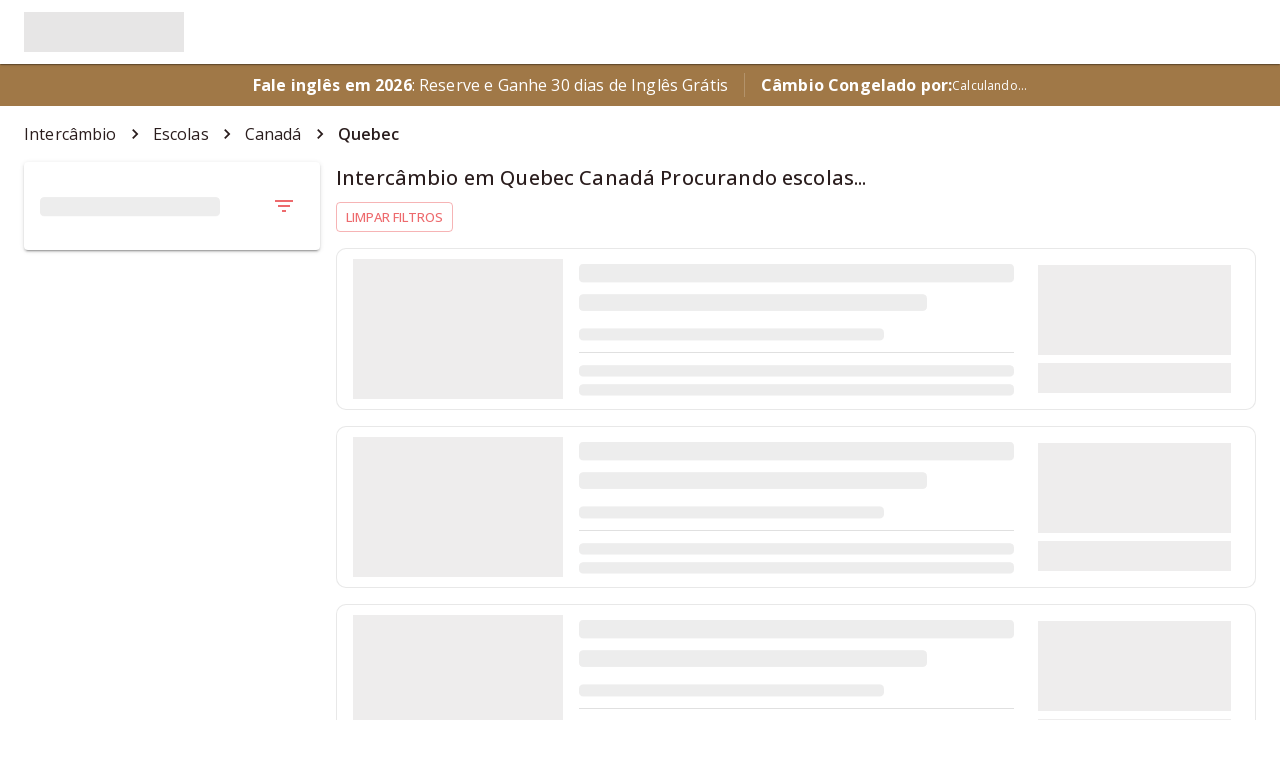

--- FILE ---
content_type: text/html; charset=utf-8
request_url: https://fluencypass.com/schools/canada/quebec?accommodationId=0&accommodationType=none&countryId=0&courseTypeId=0&languageId=1&programId=1&startDate=2026-3-02&updateFilter=true&weekRange=2
body_size: 26121
content:
<!DOCTYPE html><html lang="en"><head><meta charSet="utf-8" data-next-head=""/><meta name="viewport" content="minimum-scale=1, initial-scale=1, width=device-width, shrink-to-fit=no" data-next-head=""/><link rel="shortcut icon" href="https://res.cloudinary.com/intercambiodireto-com/image/upload/c_scale,h_16,w_16,f_auto/v1604515879/favicon_wmakiq.ico" type="image/x-icon" data-next-head=""/><link rel="manifest" href="/manifest.json" data-next-head=""/><link rel="apple-touch-icon" href="/icon-512x512.png" data-next-head=""/><link rel="canonical" href="https://fluencypass.com/schools/canada/quebec" data-next-head=""/><meta name="language" content="pt-BR" data-next-head=""/><meta name="country" content="BRA" data-next-head=""/><meta name="rights" content="Fluencypass.com" data-next-head=""/><meta property="fb:app_id" content="1611242345800811" data-next-head=""/><meta property="og:site_name" content="Fluencypass.com" data-next-head=""/><meta property="og:type" content="website" data-next-head=""/><meta property="og:url" content="https://fluencypass.com/" data-next-head=""/><meta name="facebook-domain-verification" content="kzqd9kxlgyskyr8fms71b9pn45jiqn" data-next-head=""/><meta property="og:image" content="https://fluencypass.com/api/og" data-next-head=""/><meta name="robots" content="follow, index" data-next-head=""/><meta content="Fluencypass - Seu intercâmbio sem taxa de agência" property="og:title" data-next-head=""/><meta content="O jeito mais fácil para fazer seu intercâmbio. Seu intercâmbio com o preço direto da escola sem as taxas das agências!" property="og:description" data-next-head=""/><title data-next-head="">Intercâmbio em Quebec Canadá com a Fluencypass</title><meta name="description" content="Compare escolas em Quebec Canadá sem taxa de agência, com suporte e assessoria grátis." data-next-head=""/><meta name="emotion-insertion-point" content=""/><meta name="theme-color" content="#ED6A6D"/><link rel="preconnect" href="https://res.cloudinary.com"/><link rel="dns-prefetch" href="https://res.cloudinary.com"/><link rel="preload" href="/_next/static/media/e49091ae4395b5b9-s.p.900cf21d.woff2" as="font" type="font/woff2" crossorigin="anonymous" data-next-font="size-adjust"/><link rel="preload" href="/_next/static/media/cf514f5d0007dafa-s.p.417aa1a2.woff2" as="font" type="font/woff2" crossorigin="anonymous" data-next-font="size-adjust"/><link rel="preload" href="/_next/static/chunks/1a8e93bf36458c23.css" as="style"/><link rel="preload" href="/_next/static/chunks/2a78ed4886a996e4.css" as="style"/><meta name="sentry-trace" content="f0deba63bf03a25ae88a8b4ef309d349-a3fcf53a62c95ffb"/><meta name="baggage" content="sentry-environment=vercel-production,sentry-release=323a679e2366cf26df2da6efb35bfff018220ea9,sentry-public_key=57e28ff867674cb5a81beec4d19501cb,sentry-trace_id=f0deba63bf03a25ae88a8b4ef309d349,sentry-org_id=4504600046534656"/><link href="https://res.cloudinary.com/intercambiodireto-com/image/upload/f_auto/v1611326916/Others/backgrounds/screenshot-min_sa08vj" data-next-head=""/><script>!(function(w,p,f,c){if(!window.crossOriginIsolated && !navigator.serviceWorker) return;c=w[p]=Object.assign(w[p]||{},{"debug":false,"data-next-head":""});c[f]=(c[f]||[]).concat(["dataLayer.push"])})(window,'partytown','forward');/* Partytown 0.11.2 - MIT QwikDev */
const t={preserveBehavior:!1},e=e=>{if("string"==typeof e)return[e,t];const[n,r=t]=e;return[n,{...t,...r}]},n=Object.freeze((t=>{const e=new Set;let n=[];do{Object.getOwnPropertyNames(n).forEach((t=>{"function"==typeof n[t]&&e.add(t)}))}while((n=Object.getPrototypeOf(n))!==Object.prototype);return Array.from(e)})());!function(t,r,o,i,a,s,c,l,d,p,u=t,f){function h(){f||(f=1,"/"==(c=(s.lib||"/~partytown/")+(s.debug?"debug/":""))[0]&&(d=r.querySelectorAll('script[type="text/partytown"]'),i!=t?i.dispatchEvent(new CustomEvent("pt1",{detail:t})):(l=setTimeout(v,(null==s?void 0:s.fallbackTimeout)||1e4),r.addEventListener("pt0",w),a?y(1):o.serviceWorker?o.serviceWorker.register(c+(s.swPath||"partytown-sw.js"),{scope:c}).then((function(t){t.active?y():t.installing&&t.installing.addEventListener("statechange",(function(t){"activated"==t.target.state&&y()}))}),console.error):v())))}function y(e){p=r.createElement(e?"script":"iframe"),t._pttab=Date.now(),e||(p.style.display="block",p.style.width="0",p.style.height="0",p.style.border="0",p.style.visibility="hidden",p.setAttribute("aria-hidden",!0)),p.src=c+"partytown-"+(e?"atomics.js?v=0.11.2":"sandbox-sw.html?"+t._pttab),r.querySelector(s.sandboxParent||"body").appendChild(p)}function v(n,o){for(w(),i==t&&(s.forward||[]).map((function(n){const[r]=e(n);delete t[r.split(".")[0]]})),n=0;n<d.length;n++)(o=r.createElement("script")).innerHTML=d[n].innerHTML,o.nonce=s.nonce,r.head.appendChild(o);p&&p.parentNode.removeChild(p)}function w(){clearTimeout(l)}s=t.partytown||{},i==t&&(s.forward||[]).map((function(r){const[o,{preserveBehavior:i}]=e(r);u=t,o.split(".").map((function(e,r,o){var a;u=u[o[r]]=r+1<o.length?u[o[r]]||(a=o[r+1],n.includes(a)?[]:{}):(()=>{let e=null;if(i){const{methodOrProperty:n,thisObject:r}=((t,e)=>{let n=t;for(let t=0;t<e.length-1;t+=1)n=n[e[t]];return{thisObject:n,methodOrProperty:e.length>0?n[e[e.length-1]]:void 0}})(t,o);"function"==typeof n&&(e=(...t)=>n.apply(r,...t))}return function(){let n;return e&&(n=e(arguments)),(t._ptf=t._ptf||[]).push(o,arguments),n}})()}))})),"complete"==r.readyState?h():(t.addEventListener("DOMContentLoaded",h),t.addEventListener("load",h))}(window,document,navigator,top,window.crossOriginIsolated);document.currentScript.dataset.partytown="";</script><link rel="stylesheet" href="/_next/static/chunks/1a8e93bf36458c23.css" data-n-g=""/><link rel="stylesheet" href="/_next/static/chunks/2a78ed4886a996e4.css" data-n-g=""/><noscript data-n-css=""></noscript><script defer="" noModule="" src="/_next/static/chunks/a6dad97d9634a72d.js"></script><script defer="" src="/_next/static/chunks/79a8b6bcb0793ffe.js"></script><script defer="" src="/_next/static/chunks/2710bd0c1e3b1a07.js"></script><script defer="" src="/_next/static/chunks/ac2fc277d01d06e2.js"></script><script defer="" src="/_next/static/chunks/7c04df9c3fcebda2.js"></script><script defer="" src="/_next/static/chunks/be9cb6a00e79145e.js"></script><script defer="" src="/_next/static/chunks/3fe04858708f192b.js"></script><script defer="" src="/_next/static/chunks/4c8b85e48aec8e5c.js"></script><script defer="" src="/_next/static/chunks/0af43043cd83fbf0.js"></script><script defer="" src="/_next/static/chunks/593912e07622f535.js"></script><script defer="" src="/_next/static/chunks/d1ae0c0fe9b5323e.js"></script><script defer="" src="/_next/static/chunks/762dc767dc85d7d2.js"></script><script defer="" src="/_next/static/chunks/2c217abccf590d7b.js"></script><script defer="" src="/_next/static/chunks/eef8428f4b57949c.js"></script><script defer="" src="/_next/static/chunks/2f61beb4a5213df7.js"></script><script defer="" src="/_next/static/chunks/e3790d18aae0f976.js"></script><script defer="" src="/_next/static/chunks/c381724b7c304b4e.js"></script><script defer="" src="/_next/static/chunks/321a69bebb951f3a.js"></script><script defer="" src="/_next/static/chunks/bb16504d4eafb3d0.js"></script><script defer="" src="/_next/static/chunks/a54e154c7d38739b.js"></script><script defer="" src="/_next/static/chunks/db06ce7e48f6c2ce.js"></script><script defer="" src="/_next/static/chunks/5d4946a758a8d10a.js"></script><script defer="" src="/_next/static/chunks/69c8e5ede01b246d.js"></script><script defer="" src="/_next/static/chunks/12c7f097a3c469e3.js"></script><script defer="" src="/_next/static/chunks/731ae2ee4996a3fb.js"></script><script defer="" src="/_next/static/chunks/38273b0aeca7f11d.js"></script><script defer="" src="/_next/static/chunks/226cec9b814e8500.js"></script><script defer="" src="/_next/static/chunks/5af4f95ff1f5128a.js"></script><script defer="" src="/_next/static/chunks/31fe78246e639445.js"></script><script defer="" src="/_next/static/chunks/790550a0f68e1847.js"></script><script defer="" src="/_next/static/chunks/5bf3c00906284e15.js"></script><script defer="" src="/_next/static/chunks/262426cecdff68ab.js"></script><script defer="" src="/_next/static/chunks/e371fd52b23f546a.js"></script><script defer="" src="/_next/static/chunks/39a7526676cb061a.js"></script><script defer="" src="/_next/static/chunks/c9ce20e0f2be76a3.js"></script><script defer="" src="/_next/static/chunks/e7e5f6282dfef587.js"></script><script defer="" src="/_next/static/chunks/8fc9bbc2bde4ee3f.js"></script><script defer="" src="/_next/static/chunks/cf09013f53fa19a5.js"></script><script defer="" src="/_next/static/chunks/1edd0a6a97f9c0dd.js"></script><script defer="" src="/_next/static/chunks/c91c1e83a225a182.js"></script><script defer="" src="/_next/static/chunks/3b37ca13343899f0.js"></script><script defer="" src="/_next/static/chunks/8851fc1a7ce40d9d.js"></script><script src="/_next/static/chunks/1d24a6ab07f2ebac.js" defer=""></script><script src="/_next/static/chunks/7ba78e87aca4b7e4.js" defer=""></script><script src="/_next/static/chunks/a383cd6966eba3c5.js" defer=""></script><script src="/_next/static/chunks/4179698a91f38691.js" defer=""></script><script src="/_next/static/chunks/9a4a789c246605ae.js" defer=""></script><script src="/_next/static/chunks/2b04710fe1bbecf1.js" defer=""></script><script src="/_next/static/chunks/5b39ef7016c6e0de.js" defer=""></script><script src="/_next/static/chunks/1ffd7ea390eb1d7a.js" defer=""></script><script src="/_next/static/chunks/cd39dab2c26b8fe3.js" defer=""></script><script src="/_next/static/chunks/6b27c2972382669f.js" defer=""></script><script src="/_next/static/chunks/e60383d16d664e4a.js" defer=""></script><script src="/_next/static/chunks/f647e86e1b5718c6.js" defer=""></script><script src="/_next/static/chunks/turbopack-d89a04e2634a32ba.js" defer=""></script><script src="/_next/static/chunks/1b0c805da1285e86.js" defer=""></script><script src="/_next/static/chunks/73f0cd54bca8ee5f.js" defer=""></script><script src="/_next/static/chunks/c34c3abcbaf10555.js" defer=""></script><script src="/_next/static/chunks/4d38ef7d08f542a3.js" defer=""></script><script src="/_next/static/chunks/5d2555e43470ac8a.js" defer=""></script><script src="/_next/static/chunks/3361cf8c40b4b414.js" defer=""></script><script src="/_next/static/chunks/1dbdebdcbca62b22.js" defer=""></script><script src="/_next/static/chunks/064f59aa4ccd53f4.js" defer=""></script><script src="/_next/static/chunks/5c05082aedb7994b.js" defer=""></script><script src="/_next/static/chunks/b9118807706ed856.js" defer=""></script><script src="/_next/static/chunks/2ce7fcb645511c39.js" defer=""></script><script src="/_next/static/chunks/129ae9da3af3cc10.js" defer=""></script><script src="/_next/static/chunks/d85f70c9604f860c.js" defer=""></script><script src="/_next/static/chunks/turbopack-09942f4ec5378708.js" defer=""></script><script src="/_next/static/m9JBGp8mvRYsMumXs_wX4/_ssgManifest.js" defer=""></script><script src="/_next/static/m9JBGp8mvRYsMumXs_wX4/_buildManifest.js" defer=""></script></head><body><div id="__next"><style data-emotion="css-global n4mhjs">html{-webkit-font-smoothing:antialiased;-moz-osx-font-smoothing:grayscale;box-sizing:border-box;-webkit-text-size-adjust:100%;}*,*::before,*::after{box-sizing:inherit;}strong,b{font-weight:700;}body{margin:0;color:#2A1D1D;font-family:'Open Sans','Open Sans Fallback';font-weight:400;font-size:1rem;line-height:1.5;background-color:#fff;}@media print{body{background-color:#fff;}}body::backdrop{background-color:#fff;}html{scroll-behavior:smooth;}body{font-size:0.875rem;line-height:1.43;letter-spacing:0.01071em;}</style><style data-emotion="css 1k9ek97">.css-1k9ek97{background-color:#fff;}</style><div class="MuiBox-root css-1k9ek97"><style data-emotion="css 1eebi">.css-1eebi{display:-webkit-box;display:-webkit-flex;display:-ms-flexbox;display:flex;-webkit-flex-direction:column;-ms-flex-direction:column;flex-direction:column;width:100%;box-sizing:border-box;-webkit-flex-shrink:0;-ms-flex-negative:0;flex-shrink:0;position:-webkit-sticky;position:sticky;z-index:1100;top:0;left:auto;right:0;color:inherit;}</style><style data-emotion="css t7gm68">.css-t7gm68{background-color:#fff;color:#2A1D1D;-webkit-transition:box-shadow 300ms cubic-bezier(0.4, 0, 0.2, 1) 0ms;transition:box-shadow 300ms cubic-bezier(0.4, 0, 0.2, 1) 0ms;box-shadow:0px 2px 1px -1px rgba(0,0,0,0.2),0px 1px 1px 0px rgba(0,0,0,0.14),0px 1px 3px 0px rgba(0,0,0,0.12);display:-webkit-box;display:-webkit-flex;display:-ms-flexbox;display:flex;-webkit-flex-direction:column;-ms-flex-direction:column;flex-direction:column;width:100%;box-sizing:border-box;-webkit-flex-shrink:0;-ms-flex-negative:0;flex-shrink:0;position:-webkit-sticky;position:sticky;z-index:1100;top:0;left:auto;right:0;color:inherit;}</style><header class="MuiPaper-root MuiPaper-elevation MuiPaper-elevation1 MuiAppBar-root MuiAppBar-colorInherit MuiAppBar-positionSticky css-t7gm68" id="header"><style data-emotion="css i6s8oy">.css-i6s8oy{position:relative;display:-webkit-box;display:-webkit-flex;display:-ms-flexbox;display:flex;-webkit-align-items:center;-webkit-box-align:center;-ms-flex-align:center;align-items:center;padding-left:16px;padding-right:16px;min-height:56px;}@media (min-width:600px){.css-i6s8oy{padding-left:24px;padding-right:24px;}}@media (min-width:0px){@media (orientation: landscape){.css-i6s8oy{min-height:48px;}}}@media (min-width:600px){.css-i6s8oy{min-height:64px;}}</style><div class="MuiToolbar-root MuiToolbar-gutters MuiToolbar-regular css-i6s8oy"><style data-emotion="css ym6h55">.css-ym6h55{-webkit-align-items:center;-webkit-box-align:center;-ms-flex-align:center;align-items:center;display:-webkit-box;display:-webkit-flex;display:-ms-flexbox;display:flex;-webkit-box-flex:1;-webkit-flex-grow:1;-ms-flex-positive:1;flex-grow:1;-webkit-box-pack:justify;-webkit-justify-content:space-between;justify-content:space-between;}</style><div class="MuiBox-root css-ym6h55"><style data-emotion="css 6bfoeo animation-wiooy9">.css-6bfoeo{display:block;background-color:rgba(42, 29, 29, 0.11);height:1.2em;position:relative;overflow:hidden;-webkit-mask-image:-webkit-radial-gradient(white, black);}.css-6bfoeo::after{-webkit-animation:animation-wiooy9 2s linear 0.5s infinite;animation:animation-wiooy9 2s linear 0.5s infinite;background:linear-gradient(
          90deg,
          transparent,
          rgba(0, 0, 0, 0.04),
          transparent
        );content:'';position:absolute;-webkit-transform:translateX(-100%);-moz-transform:translateX(-100%);-ms-transform:translateX(-100%);transform:translateX(-100%);bottom:0;left:0;right:0;top:0;}@-webkit-keyframes animation-wiooy9{0%{-webkit-transform:translateX(-100%);-moz-transform:translateX(-100%);-ms-transform:translateX(-100%);transform:translateX(-100%);}50%{-webkit-transform:translateX(100%);-moz-transform:translateX(100%);-ms-transform:translateX(100%);transform:translateX(100%);}100%{-webkit-transform:translateX(100%);-moz-transform:translateX(100%);-ms-transform:translateX(100%);transform:translateX(100%);}}@keyframes animation-wiooy9{0%{-webkit-transform:translateX(-100%);-moz-transform:translateX(-100%);-ms-transform:translateX(-100%);transform:translateX(-100%);}50%{-webkit-transform:translateX(100%);-moz-transform:translateX(100%);-ms-transform:translateX(100%);transform:translateX(100%);}100%{-webkit-transform:translateX(100%);-moz-transform:translateX(100%);-ms-transform:translateX(100%);transform:translateX(100%);}}</style><span class="MuiSkeleton-root MuiSkeleton-rectangular MuiSkeleton-wave css-6bfoeo" data-testid="logo-skeleton" style="width:160px;height:40px"></span><div class="MuiBox-root css-0"><style data-emotion="css 1g5zccb">.css-1g5zccb{text-align:center;-webkit-flex:0 0 auto;-ms-flex:0 0 auto;flex:0 0 auto;font-size:1.5rem;padding:8px;border-radius:50%;overflow:visible;color:rgba(0, 0, 0, 0.54);-webkit-transition:background-color 150ms cubic-bezier(0.4, 0, 0.2, 1) 0ms;transition:background-color 150ms cubic-bezier(0.4, 0, 0.2, 1) 0ms;margin-left:-12px;color:inherit;padding:12px;font-size:1.75rem;}.css-1g5zccb:hover{background-color:rgba(0, 0, 0, 0.04);}@media (hover: none){.css-1g5zccb:hover{background-color:transparent;}}.css-1g5zccb.Mui-disabled{background-color:transparent;color:rgba(0, 0, 0, 0.26);}</style><style data-emotion="css 1x52uzk">.css-1x52uzk{display:-webkit-inline-box;display:-webkit-inline-flex;display:-ms-inline-flexbox;display:inline-flex;-webkit-align-items:center;-webkit-box-align:center;-ms-flex-align:center;align-items:center;-webkit-box-pack:center;-ms-flex-pack:center;-webkit-justify-content:center;justify-content:center;position:relative;box-sizing:border-box;-webkit-tap-highlight-color:transparent;background-color:transparent;outline:0;border:0;margin:0;border-radius:0;padding:0;cursor:pointer;-webkit-user-select:none;-moz-user-select:none;-ms-user-select:none;user-select:none;vertical-align:middle;-moz-appearance:none;-webkit-appearance:none;-webkit-text-decoration:none;text-decoration:none;color:inherit;text-align:center;-webkit-flex:0 0 auto;-ms-flex:0 0 auto;flex:0 0 auto;font-size:1.5rem;padding:8px;border-radius:50%;overflow:visible;color:rgba(0, 0, 0, 0.54);-webkit-transition:background-color 150ms cubic-bezier(0.4, 0, 0.2, 1) 0ms;transition:background-color 150ms cubic-bezier(0.4, 0, 0.2, 1) 0ms;margin-left:-12px;color:inherit;padding:12px;font-size:1.75rem;}.css-1x52uzk::-moz-focus-inner{border-style:none;}.css-1x52uzk.Mui-disabled{pointer-events:none;cursor:default;}@media print{.css-1x52uzk{-webkit-print-color-adjust:exact;color-adjust:exact;}}.css-1x52uzk:hover{background-color:rgba(0, 0, 0, 0.04);}@media (hover: none){.css-1x52uzk:hover{background-color:transparent;}}.css-1x52uzk.Mui-disabled{background-color:transparent;color:rgba(0, 0, 0, 0.26);}</style><button class="MuiButtonBase-root MuiIconButton-root MuiIconButton-colorInherit MuiIconButton-edgeStart MuiIconButton-sizeLarge css-1x52uzk" tabindex="0" type="button" aria-label="menu"></button><style data-emotion="css a3xyjy">.css-a3xyjy{z-index:1200;}</style></div></div></div></header><style data-emotion="css 2272t9">.css-2272t9{-webkit-align-items:center;-webkit-box-align:center;-ms-flex-align:center;align-items:center;background-color:#A07847;color:white;display:-webkit-box;display:-webkit-flex;display:-ms-flexbox;display:flex;position:relative;padding-top:8px;padding-bottom:8px;text-align:center;}@media (min-width:0px){.css-2272t9{-webkit-box-pack:justify;-webkit-justify-content:space-between;justify-content:space-between;padding-left:8px;padding-right:8px;}}@media (min-width:600px){.css-2272t9{-webkit-box-pack:center;-ms-flex-pack:center;-webkit-justify-content:center;justify-content:center;}}@media (min-width:960px){.css-2272t9{padding-left:16px;padding-right:16px;}}</style><div class="MuiBox-root css-2272t9"><style data-emotion="css mgf59o">.css-mgf59o{margin:0;font-family:'Open Sans','Open Sans Fallback';font-weight:400;font-size:1rem;line-height:1.5;text-align:left;border-right:1px solid;border-color:rgba(255, 255, 255, 0.20);}@media (min-width:0px){.css-mgf59o{font-size:12px;padding-right:0px;margin-right:0px;min-width:154px;}}@media (min-width:600px){.css-mgf59o{font-size:14px;padding-right:16px;margin-right:16px;min-width:auto;}}@media (min-width:960px){.css-mgf59o{font-size:16px;}}</style><p class="MuiTypography-root MuiTypography-body1 css-mgf59o"><style data-emotion="css kbn7if">.css-kbn7if{color:white;}</style><span class="MuiBox-root css-kbn7if"><strong>Fale inglês em 2026</strong>:</span> <!-- -->Reserve e Ganhe 30 dias de Inglês Grátis</p><style data-emotion="css 17exhxb">.css-17exhxb{display:-webkit-box;display:-webkit-flex;display:-ms-flexbox;display:flex;-webkit-flex-direction:row;-ms-flex-direction:row;flex-direction:row;-webkit-align-items:center;-webkit-box-align:center;-ms-flex-align:center;align-items:center;-webkit-box-pack:center;-ms-flex-pack:center;-webkit-justify-content:center;justify-content:center;background-color:transparent;}@media (min-width:0px){.css-17exhxb{gap:4px;padding-left:8px;}}@media (min-width:600px){.css-17exhxb{gap:8px;}}@media (min-width:960px){.css-17exhxb{padding-left:0px;}}</style><div class="MuiBox-root css-17exhxb"><style data-emotion="css 14d1g7z">.css-14d1g7z{margin:0;font-family:'Open Sans','Open Sans Fallback';font-weight:400;font-size:0.75rem;line-height:1.66;color:white;font-weight:700;text-align:left;}@media (min-width:0px){.css-14d1g7z{font-size:12px;min-width:92px;}}@media (min-width:600px){.css-14d1g7z{font-size:14px;}}@media (min-width:960px){.css-14d1g7z{font-size:16px;min-width:auto;}}</style><span class="MuiTypography-root MuiTypography-caption css-14d1g7z">Câmbio<style data-emotion="css 14s8fpe">@media (min-width:0px){.css-14s8fpe{display:initial;}}@media (min-width:600px){.css-14s8fpe{display:none;}}</style><br class="MuiBox-root css-14s8fpe"/> <!-- -->Congelado por:</span><style data-emotion="css 1mzb4tb">.css-1mzb4tb{margin:0;font-family:'Open Sans','Open Sans Fallback';font-weight:400;font-size:0.75rem;line-height:1.66;color:white;}</style><span class="MuiTypography-root MuiTypography-caption css-1mzb4tb">Calculando...</span></div></div><style data-emotion="css 1ebprri">.css-1ebprri{margin-top:16px;margin-bottom:16px;}</style><div class="MuiBox-root css-1ebprri"><style data-emotion="css 2jualf">.css-2jualf{width:100%;margin-left:auto;box-sizing:border-box;margin-right:auto;display:block;padding-left:16px;padding-right:16px;}@media (min-width:600px){.css-2jualf{padding-left:24px;padding-right:24px;}}@media (min-width:1280px){.css-2jualf{max-width:1280px;}}</style><div class="MuiContainer-root MuiContainer-maxWidthLg css-2jualf"><style data-emotion="css 16uw05x">.css-16uw05x{margin:0;font-family:'Open Sans','Open Sans Fallback';font-weight:400;font-size:1rem;line-height:1.5;color:#2A1D1D;margin-bottom:16px;}</style><nav class="MuiTypography-root MuiTypography-body1 MuiBreadcrumbs-root css-16uw05x" aria-label="breadcrumb"><style data-emotion="css nhb8h9">.css-nhb8h9{display:-webkit-box;display:-webkit-flex;display:-ms-flexbox;display:flex;-webkit-box-flex-wrap:wrap;-webkit-flex-wrap:wrap;-ms-flex-wrap:wrap;flex-wrap:wrap;-webkit-align-items:center;-webkit-box-align:center;-ms-flex-align:center;align-items:center;padding:0;margin:0;list-style:none;}</style><ol class="MuiBreadcrumbs-ol css-nhb8h9"><li class="MuiBreadcrumbs-li"><style data-emotion="css y390nw">.css-y390nw{margin:0;font-family:'Open Sans','Open Sans Fallback';font-weight:400;font-size:1rem;line-height:1.5;color:inherit;cursor:pointer;}.css-y390nw:hover{-webkit-text-decoration:underline;text-decoration:underline;}</style><p class="MuiTypography-root MuiTypography-body1 css-y390nw" role="link">Intercâmbio</p></li><style data-emotion="css 3mf706">.css-3mf706{display:-webkit-box;display:-webkit-flex;display:-ms-flexbox;display:flex;-webkit-user-select:none;-moz-user-select:none;-ms-user-select:none;user-select:none;margin-left:8px;margin-right:8px;}</style><li aria-hidden="true" class="MuiBreadcrumbs-separator css-3mf706"><style data-emotion="css 1k33q06">.css-1k33q06{-webkit-user-select:none;-moz-user-select:none;-ms-user-select:none;user-select:none;width:1em;height:1em;display:inline-block;fill:currentColor;-webkit-flex-shrink:0;-ms-flex-negative:0;flex-shrink:0;-webkit-transition:fill 200ms cubic-bezier(0.4, 0, 0.2, 1) 0ms;transition:fill 200ms cubic-bezier(0.4, 0, 0.2, 1) 0ms;font-size:1.25rem;}</style><svg class="MuiSvgIcon-root MuiSvgIcon-fontSizeSmall css-1k33q06" focusable="false" aria-hidden="true" viewBox="0 0 24 24" data-testid="NavigateNextIcon"><path d="M10 6 8.59 7.41 13.17 12l-4.58 4.59L10 18l6-6z"></path></svg></li><li class="MuiBreadcrumbs-li"><p class="MuiTypography-root MuiTypography-body1 css-y390nw" role="link">Escolas</p></li><li aria-hidden="true" class="MuiBreadcrumbs-separator css-3mf706"><svg class="MuiSvgIcon-root MuiSvgIcon-fontSizeSmall css-1k33q06" focusable="false" aria-hidden="true" viewBox="0 0 24 24" data-testid="NavigateNextIcon"><path d="M10 6 8.59 7.41 13.17 12l-4.58 4.59L10 18l6-6z"></path></svg></li><li class="MuiBreadcrumbs-li"><p class="MuiTypography-root MuiTypography-body1 css-y390nw" role="link">Canadá</p></li><li aria-hidden="true" class="MuiBreadcrumbs-separator css-3mf706"><svg class="MuiSvgIcon-root MuiSvgIcon-fontSizeSmall css-1k33q06" focusable="false" aria-hidden="true" viewBox="0 0 24 24" data-testid="NavigateNextIcon"><path d="M10 6 8.59 7.41 13.17 12l-4.58 4.59L10 18l6-6z"></path></svg></li><li class="MuiBreadcrumbs-li"><style data-emotion="css 1morosn">.css-1morosn{margin:0;font-family:'Open Sans','Open Sans Fallback';font-weight:400;font-size:1rem;line-height:1.5;font-weight:600;color:#2A1D1D;}</style><span class="MuiTypography-root MuiTypography-body1 css-1morosn">Quebec</span></li></ol></nav><style data-emotion="css isbt42">.css-isbt42{box-sizing:border-box;display:-webkit-box;display:-webkit-flex;display:-ms-flexbox;display:flex;-webkit-box-flex-wrap:wrap;-webkit-flex-wrap:wrap;-ms-flex-wrap:wrap;flex-wrap:wrap;width:100%;-webkit-flex-direction:row;-ms-flex-direction:row;flex-direction:row;margin-top:-16px;width:calc(100% + 16px);margin-left:-16px;}.css-isbt42>.MuiGrid-item{padding-top:16px;}.css-isbt42>.MuiGrid-item{padding-left:16px;}</style><div class="MuiGrid-root MuiGrid-container MuiGrid-spacing-xs-2 css-isbt42"><style data-emotion="css 1qyldby">.css-1qyldby{box-sizing:border-box;margin:0;-webkit-flex-direction:row;-ms-flex-direction:row;flex-direction:row;-webkit-flex-basis:100%;-ms-flex-preferred-size:100%;flex-basis:100%;-webkit-box-flex:0;-webkit-flex-grow:0;-ms-flex-positive:0;flex-grow:0;max-width:100%;}@media (min-width:600px){.css-1qyldby{-webkit-flex-basis:100%;-ms-flex-preferred-size:100%;flex-basis:100%;-webkit-box-flex:0;-webkit-flex-grow:0;-ms-flex-positive:0;flex-grow:0;max-width:100%;}}@media (min-width:960px){.css-1qyldby{-webkit-flex-basis:25%;-ms-flex-preferred-size:25%;flex-basis:25%;-webkit-box-flex:0;-webkit-flex-grow:0;-ms-flex-positive:0;flex-grow:0;max-width:25%;}}@media (min-width:1280px){.css-1qyldby{-webkit-flex-basis:25%;-ms-flex-preferred-size:25%;flex-basis:25%;-webkit-box-flex:0;-webkit-flex-grow:0;-ms-flex-positive:0;flex-grow:0;max-width:25%;}}@media (min-width:1920px){.css-1qyldby{-webkit-flex-basis:25%;-ms-flex-preferred-size:25%;flex-basis:25%;-webkit-box-flex:0;-webkit-flex-grow:0;-ms-flex-positive:0;flex-grow:0;max-width:25%;}}@media (min-width:2180px){.css-1qyldby{-webkit-flex-basis:25%;-ms-flex-preferred-size:25%;flex-basis:25%;-webkit-box-flex:0;-webkit-flex-grow:0;-ms-flex-positive:0;flex-grow:0;max-width:25%;}}</style><div class="MuiGrid-root MuiGrid-item MuiGrid-grid-xs-12 MuiGrid-grid-md-3 css-1qyldby"><style data-emotion="css 64iqwy">.css-64iqwy{background-color:#fff;color:#2A1D1D;-webkit-transition:box-shadow 300ms cubic-bezier(0.4, 0, 0.2, 1) 0ms;transition:box-shadow 300ms cubic-bezier(0.4, 0, 0.2, 1) 0ms;border-radius:4px;box-shadow:0px 3px 1px -2px rgba(0,0,0,0.2),0px 2px 2px 0px rgba(0,0,0,0.14),0px 1px 5px 0px rgba(0,0,0,0.12);color:rgb(117, 117, 117);padding:16px;text-align:center;}</style><div class="MuiPaper-root MuiPaper-elevation MuiPaper-rounded MuiPaper-elevation2 css-64iqwy"><style data-emotion="css 1xlzx9v">.css-1xlzx9v{margin-top:8px;margin-bottom:8px;}</style><div class="MuiBox-root css-1xlzx9v"><style data-emotion="css 1b1jvye">.css-1b1jvye{box-sizing:border-box;display:-webkit-box;display:-webkit-flex;display:-ms-flexbox;display:flex;-webkit-box-flex-wrap:wrap;-webkit-flex-wrap:wrap;-ms-flex-wrap:wrap;flex-wrap:wrap;width:100%;-webkit-flex-direction:row;-ms-flex-direction:row;flex-direction:row;-webkit-box-pack:justify;-webkit-justify-content:space-between;justify-content:space-between;-webkit-align-items:center;-webkit-box-align:center;-ms-flex-align:center;align-items:center;}</style><div class="MuiGrid-root MuiGrid-container css-1b1jvye"><style data-emotion="css 1wxaqej">.css-1wxaqej{box-sizing:border-box;margin:0;-webkit-flex-direction:row;-ms-flex-direction:row;flex-direction:row;}</style><div class="MuiGrid-root MuiGrid-item css-1wxaqej"><style data-emotion="css q37xwm">.css-q37xwm{margin:0;font-family:'Open Sans','Open Sans Fallback';font-weight:500;font-size:1.125rem;line-height:1.6;text-align:left;color:#ED6A6D;}@media (min-width:600px){.css-q37xwm{font-size:1.25rem;}}@media (min-width:960px){.css-q37xwm{font-size:1.25rem;}}@media (min-width:1280px){.css-q37xwm{font-size:1.25rem;}}</style><h2 class="MuiTypography-root MuiTypography-h6 MuiTypography-alignLeft css-q37xwm"><style data-emotion="css 1hf2zbm animation-c7515d">.css-1hf2zbm{display:block;background-color:rgba(42, 29, 29, 0.11);height:auto;margin-top:0;margin-bottom:0;transform-origin:0 55%;-webkit-transform:scale(1, 0.60);-moz-transform:scale(1, 0.60);-ms-transform:scale(1, 0.60);transform:scale(1, 0.60);border-radius:4px/6.7px;-webkit-animation:animation-c7515d 2s ease-in-out 0.5s infinite;animation:animation-c7515d 2s ease-in-out 0.5s infinite;}.css-1hf2zbm:empty:before{content:"\00a0";}@-webkit-keyframes animation-c7515d{0%{opacity:1;}50%{opacity:0.4;}100%{opacity:1;}}@keyframes animation-c7515d{0%{opacity:1;}50%{opacity:0.4;}100%{opacity:1;}}</style><span class="MuiSkeleton-root MuiSkeleton-text MuiSkeleton-pulse css-1hf2zbm" style="width:180px;height:32px"></span></h2></div><div class="MuiGrid-root MuiGrid-item css-1wxaqej"><style data-emotion="css 1jxvd0c">.css-1jxvd0c{font-family:'Open Sans','Open Sans Fallback';font-weight:500;font-size:0.875rem;line-height:1.75;text-transform:uppercase;min-width:64px;padding:6px 8px;border-radius:4px;-webkit-transition:background-color 250ms cubic-bezier(0.4, 0, 0.2, 1) 0ms,box-shadow 250ms cubic-bezier(0.4, 0, 0.2, 1) 0ms,border-color 250ms cubic-bezier(0.4, 0, 0.2, 1) 0ms,color 250ms cubic-bezier(0.4, 0, 0.2, 1) 0ms;transition:background-color 250ms cubic-bezier(0.4, 0, 0.2, 1) 0ms,box-shadow 250ms cubic-bezier(0.4, 0, 0.2, 1) 0ms,border-color 250ms cubic-bezier(0.4, 0, 0.2, 1) 0ms,color 250ms cubic-bezier(0.4, 0, 0.2, 1) 0ms;color:#ED6A6D;min-width:0;padding:8px;}.css-1jxvd0c:hover{-webkit-text-decoration:none;text-decoration:none;background-color:rgba(237, 106, 109, 0.04);}@media (hover: none){.css-1jxvd0c:hover{background-color:transparent;}}.css-1jxvd0c.Mui-disabled{color:rgba(0, 0, 0, 0.26);}</style><style data-emotion="css 8v0p56">.css-8v0p56{display:-webkit-inline-box;display:-webkit-inline-flex;display:-ms-inline-flexbox;display:inline-flex;-webkit-align-items:center;-webkit-box-align:center;-ms-flex-align:center;align-items:center;-webkit-box-pack:center;-ms-flex-pack:center;-webkit-justify-content:center;justify-content:center;position:relative;box-sizing:border-box;-webkit-tap-highlight-color:transparent;background-color:transparent;outline:0;border:0;margin:0;border-radius:0;padding:0;cursor:pointer;-webkit-user-select:none;-moz-user-select:none;-ms-user-select:none;user-select:none;vertical-align:middle;-moz-appearance:none;-webkit-appearance:none;-webkit-text-decoration:none;text-decoration:none;color:inherit;font-family:'Open Sans','Open Sans Fallback';font-weight:500;font-size:0.875rem;line-height:1.75;text-transform:uppercase;min-width:64px;padding:6px 8px;border-radius:4px;-webkit-transition:background-color 250ms cubic-bezier(0.4, 0, 0.2, 1) 0ms,box-shadow 250ms cubic-bezier(0.4, 0, 0.2, 1) 0ms,border-color 250ms cubic-bezier(0.4, 0, 0.2, 1) 0ms,color 250ms cubic-bezier(0.4, 0, 0.2, 1) 0ms;transition:background-color 250ms cubic-bezier(0.4, 0, 0.2, 1) 0ms,box-shadow 250ms cubic-bezier(0.4, 0, 0.2, 1) 0ms,border-color 250ms cubic-bezier(0.4, 0, 0.2, 1) 0ms,color 250ms cubic-bezier(0.4, 0, 0.2, 1) 0ms;color:#ED6A6D;min-width:0;padding:8px;}.css-8v0p56::-moz-focus-inner{border-style:none;}.css-8v0p56.Mui-disabled{pointer-events:none;cursor:default;}@media print{.css-8v0p56{-webkit-print-color-adjust:exact;color-adjust:exact;}}.css-8v0p56:hover{-webkit-text-decoration:none;text-decoration:none;background-color:rgba(237, 106, 109, 0.04);}@media (hover: none){.css-8v0p56:hover{background-color:transparent;}}.css-8v0p56.Mui-disabled{color:rgba(0, 0, 0, 0.26);}</style><button class="MuiButtonBase-root MuiButton-root MuiButton-text MuiButton-textPrimary MuiButton-sizeMedium MuiButton-textSizeMedium MuiButton-colorPrimary MuiButton-root MuiButton-text MuiButton-textPrimary MuiButton-sizeMedium MuiButton-textSizeMedium MuiButton-colorPrimary css-8v0p56" tabindex="0" type="button" aria-expanded="false" aria-controls="filter-container-skeleton"><style data-emotion="css vubbuv">.css-vubbuv{-webkit-user-select:none;-moz-user-select:none;-ms-user-select:none;user-select:none;width:1em;height:1em;display:inline-block;fill:currentColor;-webkit-flex-shrink:0;-ms-flex-negative:0;flex-shrink:0;-webkit-transition:fill 200ms cubic-bezier(0.4, 0, 0.2, 1) 0ms;transition:fill 200ms cubic-bezier(0.4, 0, 0.2, 1) 0ms;font-size:1.5rem;}</style><svg class="MuiSvgIcon-root MuiSvgIcon-fontSizeMedium css-vubbuv" focusable="false" aria-hidden="true" viewBox="0 0 24 24" data-testid="FilterListIcon"><path d="M10 18h4v-2h-4zM3 6v2h18V6zm3 7h12v-2H6z"></path></svg></button></div></div></div><style data-emotion="css a0y2e3">.css-a0y2e3{height:0;overflow:hidden;-webkit-transition:height 300ms cubic-bezier(0.4, 0, 0.2, 1) 0ms;transition:height 300ms cubic-bezier(0.4, 0, 0.2, 1) 0ms;visibility:hidden;}</style><div class="MuiCollapse-root MuiCollapse-vertical MuiCollapse-hidden css-a0y2e3" style="min-height:0px"><style data-emotion="css hboir5">.css-hboir5{display:-webkit-box;display:-webkit-flex;display:-ms-flexbox;display:flex;width:100%;}</style><div class="MuiCollapse-wrapper MuiCollapse-vertical css-hboir5"><style data-emotion="css 8atqhb">.css-8atqhb{width:100%;}</style><div class="MuiCollapse-wrapperInner MuiCollapse-vertical css-8atqhb"><style data-emotion="css 1dqpc7h">.css-1dqpc7h{display:-webkit-box;display:-webkit-flex;display:-ms-flexbox;display:flex;-webkit-box-flex-wrap:wrap;-webkit-flex-wrap:wrap;-ms-flex-wrap:wrap;flex-wrap:wrap;gap:16px;}</style><div class="MuiBox-root css-1dqpc7h" data-testid="filter-container-skeleton"><style data-emotion="css xcrqnw">.css-xcrqnw{-webkit-flex-basis:220px;-ms-flex-preferred-size:220px;flex-basis:220px;-webkit-box-flex:1;-webkit-flex-grow:1;-ms-flex-positive:1;flex-grow:1;min-width:180px;margin-bottom:8px;}</style><div class="MuiBox-root css-xcrqnw"><style data-emotion="css 1dycetk animation-c7515d">.css-1dycetk{display:block;background-color:rgba(42, 29, 29, 0.11);height:1.2em;-webkit-animation:animation-c7515d 2s ease-in-out 0.5s infinite;animation:animation-c7515d 2s ease-in-out 0.5s infinite;border-radius:4px;}@-webkit-keyframes animation-c7515d{0%{opacity:1;}50%{opacity:0.4;}100%{opacity:1;}}@keyframes animation-c7515d{0%{opacity:1;}50%{opacity:0.4;}100%{opacity:1;}}</style><span class="MuiSkeleton-root MuiSkeleton-rectangular MuiSkeleton-pulse css-1dycetk" style="height:40px"></span></div><div class="MuiBox-root css-xcrqnw"><span class="MuiSkeleton-root MuiSkeleton-rectangular MuiSkeleton-pulse css-1dycetk" style="height:40px"></span></div><div class="MuiBox-root css-xcrqnw"><span class="MuiSkeleton-root MuiSkeleton-rectangular MuiSkeleton-pulse css-1dycetk" style="height:40px"></span></div><div class="MuiBox-root css-xcrqnw"><span class="MuiSkeleton-root MuiSkeleton-rectangular MuiSkeleton-pulse css-1dycetk" style="height:40px"></span></div></div><div class="MuiBox-root css-1xlzx9v"><h2 class="MuiTypography-root MuiTypography-h6 MuiTypography-alignLeft css-q37xwm"><span class="MuiSkeleton-root MuiSkeleton-text MuiSkeleton-pulse css-1hf2zbm" style="width:200px;height:28px"></span></h2></div><div class="MuiBox-root css-1dqpc7h"><div class="MuiBox-root css-xcrqnw"><span class="MuiSkeleton-root MuiSkeleton-rectangular MuiSkeleton-pulse css-1dycetk" style="height:40px"></span></div><div class="MuiBox-root css-xcrqnw"><span class="MuiSkeleton-root MuiSkeleton-rectangular MuiSkeleton-pulse css-1dycetk" style="height:40px"></span></div><div class="MuiBox-root css-xcrqnw"><span class="MuiSkeleton-root MuiSkeleton-rectangular MuiSkeleton-pulse css-1dycetk" style="height:40px"></span></div></div></div></div></div></div></div><style data-emotion="css mz03h2">.css-mz03h2{box-sizing:border-box;margin:0;-webkit-flex-direction:row;-ms-flex-direction:row;flex-direction:row;-webkit-flex-basis:100%;-ms-flex-preferred-size:100%;flex-basis:100%;-webkit-box-flex:0;-webkit-flex-grow:0;-ms-flex-positive:0;flex-grow:0;max-width:100%;}@media (min-width:600px){.css-mz03h2{-webkit-flex-basis:100%;-ms-flex-preferred-size:100%;flex-basis:100%;-webkit-box-flex:0;-webkit-flex-grow:0;-ms-flex-positive:0;flex-grow:0;max-width:100%;}}@media (min-width:960px){.css-mz03h2{-webkit-flex-basis:75%;-ms-flex-preferred-size:75%;flex-basis:75%;-webkit-box-flex:0;-webkit-flex-grow:0;-ms-flex-positive:0;flex-grow:0;max-width:75%;}}@media (min-width:1280px){.css-mz03h2{-webkit-flex-basis:75%;-ms-flex-preferred-size:75%;flex-basis:75%;-webkit-box-flex:0;-webkit-flex-grow:0;-ms-flex-positive:0;flex-grow:0;max-width:75%;}}@media (min-width:1920px){.css-mz03h2{-webkit-flex-basis:75%;-ms-flex-preferred-size:75%;flex-basis:75%;-webkit-box-flex:0;-webkit-flex-grow:0;-ms-flex-positive:0;flex-grow:0;max-width:75%;}}@media (min-width:2180px){.css-mz03h2{-webkit-flex-basis:75%;-ms-flex-preferred-size:75%;flex-basis:75%;-webkit-box-flex:0;-webkit-flex-grow:0;-ms-flex-positive:0;flex-grow:0;max-width:75%;}}</style><div class="MuiGrid-root MuiGrid-item MuiGrid-grid-xs-12 MuiGrid-grid-md-9 css-mz03h2"><style data-emotion="css tuxzvu">.css-tuxzvu{box-sizing:border-box;display:-webkit-box;display:-webkit-flex;display:-ms-flexbox;display:flex;-webkit-box-flex-wrap:wrap;-webkit-flex-wrap:wrap;-ms-flex-wrap:wrap;flex-wrap:wrap;width:100%;-webkit-flex-direction:row;-ms-flex-direction:row;flex-direction:row;margin-top:-8px;width:calc(100% + 8px);margin-left:-8px;}.css-tuxzvu>.MuiGrid-item{padding-top:8px;}.css-tuxzvu>.MuiGrid-item{padding-left:8px;}</style><div class="MuiGrid-root MuiGrid-container MuiGrid-spacing-xs-1 css-tuxzvu"><style data-emotion="css 1o8x2mr">.css-1o8x2mr{box-sizing:border-box;margin:0;-webkit-flex-direction:row;-ms-flex-direction:row;flex-direction:row;-webkit-flex-basis:100%;-ms-flex-preferred-size:100%;flex-basis:100%;-webkit-box-flex:0;-webkit-flex-grow:0;-ms-flex-positive:0;flex-grow:0;max-width:100%;}@media (min-width:600px){.css-1o8x2mr{-webkit-flex-basis:100%;-ms-flex-preferred-size:100%;flex-basis:100%;-webkit-box-flex:0;-webkit-flex-grow:0;-ms-flex-positive:0;flex-grow:0;max-width:100%;}}@media (min-width:960px){.css-1o8x2mr{-webkit-flex-basis:100%;-ms-flex-preferred-size:100%;flex-basis:100%;-webkit-box-flex:0;-webkit-flex-grow:0;-ms-flex-positive:0;flex-grow:0;max-width:100%;}}@media (min-width:1280px){.css-1o8x2mr{-webkit-flex-basis:100%;-ms-flex-preferred-size:100%;flex-basis:100%;-webkit-box-flex:0;-webkit-flex-grow:0;-ms-flex-positive:0;flex-grow:0;max-width:100%;}}@media (min-width:1920px){.css-1o8x2mr{-webkit-flex-basis:100%;-ms-flex-preferred-size:100%;flex-basis:100%;-webkit-box-flex:0;-webkit-flex-grow:0;-ms-flex-positive:0;flex-grow:0;max-width:100%;}}@media (min-width:2180px){.css-1o8x2mr{-webkit-flex-basis:100%;-ms-flex-preferred-size:100%;flex-basis:100%;-webkit-box-flex:0;-webkit-flex-grow:0;-ms-flex-positive:0;flex-grow:0;max-width:100%;}}</style><div class="MuiGrid-root MuiGrid-item MuiGrid-grid-xs-12 css-1o8x2mr"><style data-emotion="css 19l0007">.css-19l0007{margin:0;font-family:'Open Sans','Open Sans Fallback';font-weight:500;font-size:1.125rem;line-height:1.6;}@media (min-width:600px){.css-19l0007{font-size:1.25rem;}}@media (min-width:960px){.css-19l0007{font-size:1.25rem;}}@media (min-width:1280px){.css-19l0007{font-size:1.25rem;}}</style><h1 class="MuiTypography-root MuiTypography-h6 css-19l0007">Intercâmbio em Quebec Canadá Procurando escolas...</h1></div><div class="MuiGrid-root MuiGrid-item MuiGrid-grid-xs-12 css-1o8x2mr"><style data-emotion="css 1qjh3n9">.css-1qjh3n9{font-family:'Open Sans','Open Sans Fallback';font-weight:500;font-size:0.8125rem;line-height:1.75;text-transform:uppercase;min-width:64px;padding:3px 9px;border-radius:4px;-webkit-transition:background-color 250ms cubic-bezier(0.4, 0, 0.2, 1) 0ms,box-shadow 250ms cubic-bezier(0.4, 0, 0.2, 1) 0ms,border-color 250ms cubic-bezier(0.4, 0, 0.2, 1) 0ms,color 250ms cubic-bezier(0.4, 0, 0.2, 1) 0ms;transition:background-color 250ms cubic-bezier(0.4, 0, 0.2, 1) 0ms,box-shadow 250ms cubic-bezier(0.4, 0, 0.2, 1) 0ms,border-color 250ms cubic-bezier(0.4, 0, 0.2, 1) 0ms,color 250ms cubic-bezier(0.4, 0, 0.2, 1) 0ms;border:1px solid rgba(237, 106, 109, 0.5);color:#ED6A6D;margin-right:8px;padding-left:auto;padding-right:auto;}.css-1qjh3n9:hover{-webkit-text-decoration:none;text-decoration:none;background-color:rgba(237, 106, 109, 0.04);border:1px solid #ED6A6D;}@media (hover: none){.css-1qjh3n9:hover{background-color:transparent;}}.css-1qjh3n9.Mui-disabled{color:rgba(0, 0, 0, 0.26);border:1px solid rgba(0, 0, 0, 0.12);}</style><style data-emotion="css 1wce725">.css-1wce725{display:-webkit-inline-box;display:-webkit-inline-flex;display:-ms-inline-flexbox;display:inline-flex;-webkit-align-items:center;-webkit-box-align:center;-ms-flex-align:center;align-items:center;-webkit-box-pack:center;-ms-flex-pack:center;-webkit-justify-content:center;justify-content:center;position:relative;box-sizing:border-box;-webkit-tap-highlight-color:transparent;background-color:transparent;outline:0;border:0;margin:0;border-radius:0;padding:0;cursor:pointer;-webkit-user-select:none;-moz-user-select:none;-ms-user-select:none;user-select:none;vertical-align:middle;-moz-appearance:none;-webkit-appearance:none;-webkit-text-decoration:none;text-decoration:none;color:inherit;font-family:'Open Sans','Open Sans Fallback';font-weight:500;font-size:0.8125rem;line-height:1.75;text-transform:uppercase;min-width:64px;padding:3px 9px;border-radius:4px;-webkit-transition:background-color 250ms cubic-bezier(0.4, 0, 0.2, 1) 0ms,box-shadow 250ms cubic-bezier(0.4, 0, 0.2, 1) 0ms,border-color 250ms cubic-bezier(0.4, 0, 0.2, 1) 0ms,color 250ms cubic-bezier(0.4, 0, 0.2, 1) 0ms;transition:background-color 250ms cubic-bezier(0.4, 0, 0.2, 1) 0ms,box-shadow 250ms cubic-bezier(0.4, 0, 0.2, 1) 0ms,border-color 250ms cubic-bezier(0.4, 0, 0.2, 1) 0ms,color 250ms cubic-bezier(0.4, 0, 0.2, 1) 0ms;border:1px solid rgba(237, 106, 109, 0.5);color:#ED6A6D;margin-right:8px;padding-left:auto;padding-right:auto;}.css-1wce725::-moz-focus-inner{border-style:none;}.css-1wce725.Mui-disabled{pointer-events:none;cursor:default;}@media print{.css-1wce725{-webkit-print-color-adjust:exact;color-adjust:exact;}}.css-1wce725:hover{-webkit-text-decoration:none;text-decoration:none;background-color:rgba(237, 106, 109, 0.04);border:1px solid #ED6A6D;}@media (hover: none){.css-1wce725:hover{background-color:transparent;}}.css-1wce725.Mui-disabled{color:rgba(0, 0, 0, 0.26);border:1px solid rgba(0, 0, 0, 0.12);}</style><button class="MuiButtonBase-root MuiButton-root MuiButton-outlined MuiButton-outlinedPrimary MuiButton-sizeSmall MuiButton-outlinedSizeSmall MuiButton-colorPrimary MuiButton-root MuiButton-outlined MuiButton-outlinedPrimary MuiButton-sizeSmall MuiButton-outlinedSizeSmall MuiButton-colorPrimary css-1wce725" tabindex="0" type="button">Limpar filtros</button></div><div class="MuiGrid-root MuiGrid-item MuiGrid-grid-xs-12 css-1o8x2mr"><style data-emotion="css 1ontqvh">.css-1ontqvh{list-style:none;margin:0;padding:0;position:relative;padding-top:8px;padding-bottom:8px;}</style><ul class="MuiList-root MuiList-padding css-1ontqvh"><style data-emotion="css 16a4gr1">.css-16a4gr1{display:-webkit-box;display:-webkit-flex;display:-ms-flexbox;display:flex;-webkit-box-pack:start;-ms-flex-pack:start;-webkit-justify-content:flex-start;justify-content:flex-start;-webkit-align-items:center;-webkit-box-align:center;-ms-flex-align:center;align-items:center;position:relative;-webkit-text-decoration:none;text-decoration:none;width:100%;box-sizing:border-box;text-align:left;padding-top:8px;padding-bottom:8px;padding-left:16px;padding-right:16px;border:1px solid #e6e6e6e8;border-radius:10px;background-color:white;margin-bottom:16px;}.css-16a4gr1.Mui-focusVisible{background-color:rgba(0, 0, 0, 0.12);}.css-16a4gr1.Mui-selected{background-color:rgba(237, 106, 109, 0.08);}.css-16a4gr1.Mui-selected.Mui-focusVisible{background-color:rgba(237, 106, 109, 0.2);}.css-16a4gr1.Mui-disabled{opacity:0.38;}</style><li class="MuiListItem-root MuiListItem-gutters MuiListItem-padding css-16a4gr1"><div class="MuiGrid-root MuiGrid-container MuiGrid-spacing-xs-2 css-isbt42"><style data-emotion="css 14jprp">.css-14jprp{box-sizing:border-box;margin:0;-webkit-flex-direction:row;-ms-flex-direction:row;flex-direction:row;-webkit-flex-basis:100%;-ms-flex-preferred-size:100%;flex-basis:100%;-webkit-box-flex:0;-webkit-flex-grow:0;-ms-flex-positive:0;flex-grow:0;max-width:100%;}@media (min-width:600px){.css-14jprp{-webkit-flex-basis:25%;-ms-flex-preferred-size:25%;flex-basis:25%;-webkit-box-flex:0;-webkit-flex-grow:0;-ms-flex-positive:0;flex-grow:0;max-width:25%;}}@media (min-width:960px){.css-14jprp{-webkit-flex-basis:25%;-ms-flex-preferred-size:25%;flex-basis:25%;-webkit-box-flex:0;-webkit-flex-grow:0;-ms-flex-positive:0;flex-grow:0;max-width:25%;}}@media (min-width:1280px){.css-14jprp{-webkit-flex-basis:25%;-ms-flex-preferred-size:25%;flex-basis:25%;-webkit-box-flex:0;-webkit-flex-grow:0;-ms-flex-positive:0;flex-grow:0;max-width:25%;}}@media (min-width:1920px){.css-14jprp{-webkit-flex-basis:25%;-ms-flex-preferred-size:25%;flex-basis:25%;-webkit-box-flex:0;-webkit-flex-grow:0;-ms-flex-positive:0;flex-grow:0;max-width:25%;}}@media (min-width:2180px){.css-14jprp{-webkit-flex-basis:25%;-ms-flex-preferred-size:25%;flex-basis:25%;-webkit-box-flex:0;-webkit-flex-grow:0;-ms-flex-positive:0;flex-grow:0;max-width:25%;}}</style><div class="MuiGrid-root MuiGrid-item MuiGrid-grid-xs-12 MuiGrid-grid-sm-3 css-14jprp"><style data-emotion="css 15c13yl">.css-15c13yl{height:100%;display:-webkit-box;display:-webkit-flex;display:-ms-flexbox;display:flex;-webkit-align-items:center;-webkit-box-align:center;-ms-flex-align:center;align-items:center;}</style><div class="MuiBox-root css-15c13yl"><style data-emotion="css om9fd8 animation-c7515d">.css-om9fd8{display:block;background-color:rgba(42, 29, 29, 0.11);height:1.2em;-webkit-animation:animation-c7515d 2s ease-in-out 0.5s infinite;animation:animation-c7515d 2s ease-in-out 0.5s infinite;}@-webkit-keyframes animation-c7515d{0%{opacity:1;}50%{opacity:0.4;}100%{opacity:1;}}@keyframes animation-c7515d{0%{opacity:1;}50%{opacity:0.4;}100%{opacity:1;}}</style><span class="MuiSkeleton-root MuiSkeleton-rectangular MuiSkeleton-pulse css-om9fd8" style="width:100%;height:140px"></span></div></div><style data-emotion="css hy0iqd">.css-hy0iqd{box-sizing:border-box;margin:0;-webkit-flex-direction:row;-ms-flex-direction:row;flex-direction:row;-webkit-flex-basis:100%;-ms-flex-preferred-size:100%;flex-basis:100%;-webkit-box-flex:0;-webkit-flex-grow:0;-ms-flex-positive:0;flex-grow:0;max-width:100%;}@media (min-width:600px){.css-hy0iqd{-webkit-flex-basis:50%;-ms-flex-preferred-size:50%;flex-basis:50%;-webkit-box-flex:0;-webkit-flex-grow:0;-ms-flex-positive:0;flex-grow:0;max-width:50%;}}@media (min-width:960px){.css-hy0iqd{-webkit-flex-basis:50%;-ms-flex-preferred-size:50%;flex-basis:50%;-webkit-box-flex:0;-webkit-flex-grow:0;-ms-flex-positive:0;flex-grow:0;max-width:50%;}}@media (min-width:1280px){.css-hy0iqd{-webkit-flex-basis:50%;-ms-flex-preferred-size:50%;flex-basis:50%;-webkit-box-flex:0;-webkit-flex-grow:0;-ms-flex-positive:0;flex-grow:0;max-width:50%;}}@media (min-width:1920px){.css-hy0iqd{-webkit-flex-basis:50%;-ms-flex-preferred-size:50%;flex-basis:50%;-webkit-box-flex:0;-webkit-flex-grow:0;-ms-flex-positive:0;flex-grow:0;max-width:50%;}}@media (min-width:2180px){.css-hy0iqd{-webkit-flex-basis:50%;-ms-flex-preferred-size:50%;flex-basis:50%;-webkit-box-flex:0;-webkit-flex-grow:0;-ms-flex-positive:0;flex-grow:0;max-width:50%;}}</style><div class="MuiGrid-root MuiGrid-item MuiGrid-grid-xs-12 MuiGrid-grid-sm-6 css-hy0iqd"><style data-emotion="css 1yrjnki">.css-1yrjnki{margin:0;font-family:'Open Sans','Open Sans Fallback';font-weight:400;font-size:1.25rem;line-height:1.334;text-align:left;color:#2A1D1D;}@media (min-width:600px){.css-1yrjnki{font-size:1.3118rem;}}@media (min-width:960px){.css-1yrjnki{font-size:1.4993rem;}}@media (min-width:1280px){.css-1yrjnki{font-size:1.4993rem;}}</style><h5 class="MuiTypography-root MuiTypography-h5 MuiTypography-alignLeft css-1yrjnki"><style data-emotion="css 10rvbm3">.css-10rvbm3{font-weight:500;}</style><span class="MuiBox-root css-10rvbm3"><span class="MuiSkeleton-root MuiSkeleton-text MuiSkeleton-pulse css-1hf2zbm"></span></span></h5><style data-emotion="css 1071qqn">.css-1071qqn{margin:0;font-family:'Open Sans','Open Sans Fallback';font-weight:400;font-size:1rem;line-height:1.75;text-align:left;color:#2A1D1D;}</style><h6 class="MuiTypography-root MuiTypography-subtitle1 MuiTypography-alignLeft css-1071qqn"><span class="MuiSkeleton-root MuiSkeleton-text MuiSkeleton-pulse css-1hf2zbm" style="width:80%"></span></h6><div class="MuiBox-root css-1xlzx9v"><span class="MuiBox-root css-0"><span class="MuiSkeleton-root MuiSkeleton-text MuiSkeleton-pulse css-1hf2zbm" style="width:70%"></span></span></div><style data-emotion="css 39bbo6">.css-39bbo6{margin:0;-webkit-flex-shrink:0;-ms-flex-negative:0;flex-shrink:0;border-width:0;border-style:solid;border-color:rgba(0, 0, 0, 0.12);border-bottom-width:thin;}</style><hr class="MuiDivider-root MuiDivider-fullWidth css-39bbo6"/><style data-emotion="css enn3c1">.css-enn3c1{margin-top:8px;text-align:left;}</style><div class="MuiBox-root css-enn3c1"><style data-emotion="css 1lqfwds">.css-1lqfwds{margin:0;font-family:'Open Sans','Open Sans Fallback';font-weight:400;font-size:0.75rem;line-height:1.66;text-align:left;color:#2A1D1D;text-transform:uppercase;}</style><span class="MuiTypography-root MuiTypography-caption MuiTypography-alignLeft css-1lqfwds"><style data-emotion="css b30yio">.css-b30yio{font-weight:500;letter-spacing:1px;}</style><span class="MuiBox-root css-b30yio"><span class="MuiSkeleton-root MuiSkeleton-text MuiSkeleton-pulse css-1hf2zbm" style="width:100%"></span></span></span></div><style data-emotion="css 13brihr">.css-13brihr{text-align:left;}</style><div class="MuiBox-root css-13brihr"><span class="MuiTypography-root MuiTypography-caption MuiTypography-alignLeft css-1lqfwds"><span class="MuiBox-root css-b30yio"><span class="MuiSkeleton-root MuiSkeleton-text MuiSkeleton-pulse css-1hf2zbm" style="width:100%"></span></span></span></div></div><style data-emotion="css o4ortc">.css-o4ortc{box-sizing:border-box;margin:0;-webkit-flex-direction:row;-ms-flex-direction:row;flex-direction:row;-webkit-flex-basis:100%;-ms-flex-preferred-size:100%;flex-basis:100%;-webkit-box-flex:0;-webkit-flex-grow:0;-ms-flex-positive:0;flex-grow:0;max-width:100%;}@media (min-width:600px){.css-o4ortc{-webkit-flex-basis:25%;-ms-flex-preferred-size:25%;flex-basis:25%;-webkit-box-flex:0;-webkit-flex-grow:0;-ms-flex-positive:0;flex-grow:0;max-width:25%;}}@media (min-width:960px){.css-o4ortc{-webkit-flex-basis:25%;-ms-flex-preferred-size:25%;flex-basis:25%;-webkit-box-flex:0;-webkit-flex-grow:0;-ms-flex-positive:0;flex-grow:0;max-width:25%;}}@media (min-width:1280px){.css-o4ortc{-webkit-flex-basis:25%;-ms-flex-preferred-size:25%;flex-basis:25%;-webkit-box-flex:0;-webkit-flex-grow:0;-ms-flex-positive:0;flex-grow:0;max-width:25%;}}@media (min-width:1920px){.css-o4ortc{-webkit-flex-basis:25%;-ms-flex-preferred-size:25%;flex-basis:25%;-webkit-box-flex:0;-webkit-flex-grow:0;-ms-flex-positive:0;flex-grow:0;max-width:25%;}}@media (min-width:2180px){.css-o4ortc{-webkit-flex-basis:25%;-ms-flex-preferred-size:25%;flex-basis:25%;-webkit-box-flex:0;-webkit-flex-grow:0;-ms-flex-positive:0;flex-grow:0;max-width:25%;}}@media (min-width:0px){.css-o4ortc{text-align:left;}}@media (min-width:600px){.css-o4ortc{text-align:center;}}</style><div class="MuiGrid-root MuiGrid-item MuiGrid-grid-xs-12 MuiGrid-grid-sm-3 css-o4ortc"><style data-emotion="css 1ynyhby">.css-1ynyhby{margin:8px;}</style><div class="MuiBox-root css-1ynyhby"><span class="MuiSkeleton-root MuiSkeleton-rectangular MuiSkeleton-pulse css-om9fd8" style="width:100%;height:90px"></span></div><div class="MuiBox-root css-1ynyhby"><span class="MuiSkeleton-root MuiSkeleton-rectangular MuiSkeleton-pulse css-om9fd8" style="width:100%;height:30px"></span></div></div></div></li><li class="MuiListItem-root MuiListItem-gutters MuiListItem-padding css-16a4gr1"><div class="MuiGrid-root MuiGrid-container MuiGrid-spacing-xs-2 css-isbt42"><div class="MuiGrid-root MuiGrid-item MuiGrid-grid-xs-12 MuiGrid-grid-sm-3 css-14jprp"><div class="MuiBox-root css-15c13yl"><span class="MuiSkeleton-root MuiSkeleton-rectangular MuiSkeleton-pulse css-om9fd8" style="width:100%;height:140px"></span></div></div><div class="MuiGrid-root MuiGrid-item MuiGrid-grid-xs-12 MuiGrid-grid-sm-6 css-hy0iqd"><h5 class="MuiTypography-root MuiTypography-h5 MuiTypography-alignLeft css-1yrjnki"><span class="MuiBox-root css-10rvbm3"><span class="MuiSkeleton-root MuiSkeleton-text MuiSkeleton-pulse css-1hf2zbm"></span></span></h5><h6 class="MuiTypography-root MuiTypography-subtitle1 MuiTypography-alignLeft css-1071qqn"><span class="MuiSkeleton-root MuiSkeleton-text MuiSkeleton-pulse css-1hf2zbm" style="width:80%"></span></h6><div class="MuiBox-root css-1xlzx9v"><span class="MuiBox-root css-0"><span class="MuiSkeleton-root MuiSkeleton-text MuiSkeleton-pulse css-1hf2zbm" style="width:70%"></span></span></div><hr class="MuiDivider-root MuiDivider-fullWidth css-39bbo6"/><div class="MuiBox-root css-enn3c1"><span class="MuiTypography-root MuiTypography-caption MuiTypography-alignLeft css-1lqfwds"><span class="MuiBox-root css-b30yio"><span class="MuiSkeleton-root MuiSkeleton-text MuiSkeleton-pulse css-1hf2zbm" style="width:100%"></span></span></span></div><div class="MuiBox-root css-13brihr"><span class="MuiTypography-root MuiTypography-caption MuiTypography-alignLeft css-1lqfwds"><span class="MuiBox-root css-b30yio"><span class="MuiSkeleton-root MuiSkeleton-text MuiSkeleton-pulse css-1hf2zbm" style="width:100%"></span></span></span></div></div><div class="MuiGrid-root MuiGrid-item MuiGrid-grid-xs-12 MuiGrid-grid-sm-3 css-o4ortc"><div class="MuiBox-root css-1ynyhby"><span class="MuiSkeleton-root MuiSkeleton-rectangular MuiSkeleton-pulse css-om9fd8" style="width:100%;height:90px"></span></div><div class="MuiBox-root css-1ynyhby"><span class="MuiSkeleton-root MuiSkeleton-rectangular MuiSkeleton-pulse css-om9fd8" style="width:100%;height:30px"></span></div></div></div></li><li class="MuiListItem-root MuiListItem-gutters MuiListItem-padding css-16a4gr1"><div class="MuiGrid-root MuiGrid-container MuiGrid-spacing-xs-2 css-isbt42"><div class="MuiGrid-root MuiGrid-item MuiGrid-grid-xs-12 MuiGrid-grid-sm-3 css-14jprp"><div class="MuiBox-root css-15c13yl"><span class="MuiSkeleton-root MuiSkeleton-rectangular MuiSkeleton-pulse css-om9fd8" style="width:100%;height:140px"></span></div></div><div class="MuiGrid-root MuiGrid-item MuiGrid-grid-xs-12 MuiGrid-grid-sm-6 css-hy0iqd"><h5 class="MuiTypography-root MuiTypography-h5 MuiTypography-alignLeft css-1yrjnki"><span class="MuiBox-root css-10rvbm3"><span class="MuiSkeleton-root MuiSkeleton-text MuiSkeleton-pulse css-1hf2zbm"></span></span></h5><h6 class="MuiTypography-root MuiTypography-subtitle1 MuiTypography-alignLeft css-1071qqn"><span class="MuiSkeleton-root MuiSkeleton-text MuiSkeleton-pulse css-1hf2zbm" style="width:80%"></span></h6><div class="MuiBox-root css-1xlzx9v"><span class="MuiBox-root css-0"><span class="MuiSkeleton-root MuiSkeleton-text MuiSkeleton-pulse css-1hf2zbm" style="width:70%"></span></span></div><hr class="MuiDivider-root MuiDivider-fullWidth css-39bbo6"/><div class="MuiBox-root css-enn3c1"><span class="MuiTypography-root MuiTypography-caption MuiTypography-alignLeft css-1lqfwds"><span class="MuiBox-root css-b30yio"><span class="MuiSkeleton-root MuiSkeleton-text MuiSkeleton-pulse css-1hf2zbm" style="width:100%"></span></span></span></div><div class="MuiBox-root css-13brihr"><span class="MuiTypography-root MuiTypography-caption MuiTypography-alignLeft css-1lqfwds"><span class="MuiBox-root css-b30yio"><span class="MuiSkeleton-root MuiSkeleton-text MuiSkeleton-pulse css-1hf2zbm" style="width:100%"></span></span></span></div></div><div class="MuiGrid-root MuiGrid-item MuiGrid-grid-xs-12 MuiGrid-grid-sm-3 css-o4ortc"><div class="MuiBox-root css-1ynyhby"><span class="MuiSkeleton-root MuiSkeleton-rectangular MuiSkeleton-pulse css-om9fd8" style="width:100%;height:90px"></span></div><div class="MuiBox-root css-1ynyhby"><span class="MuiSkeleton-root MuiSkeleton-rectangular MuiSkeleton-pulse css-om9fd8" style="width:100%;height:30px"></span></div></div></div></li><li class="MuiListItem-root MuiListItem-gutters MuiListItem-padding css-16a4gr1"><div class="MuiGrid-root MuiGrid-container MuiGrid-spacing-xs-2 css-isbt42"><div class="MuiGrid-root MuiGrid-item MuiGrid-grid-xs-12 MuiGrid-grid-sm-3 css-14jprp"><div class="MuiBox-root css-15c13yl"><span class="MuiSkeleton-root MuiSkeleton-rectangular MuiSkeleton-pulse css-om9fd8" style="width:100%;height:140px"></span></div></div><div class="MuiGrid-root MuiGrid-item MuiGrid-grid-xs-12 MuiGrid-grid-sm-6 css-hy0iqd"><h5 class="MuiTypography-root MuiTypography-h5 MuiTypography-alignLeft css-1yrjnki"><span class="MuiBox-root css-10rvbm3"><span class="MuiSkeleton-root MuiSkeleton-text MuiSkeleton-pulse css-1hf2zbm"></span></span></h5><h6 class="MuiTypography-root MuiTypography-subtitle1 MuiTypography-alignLeft css-1071qqn"><span class="MuiSkeleton-root MuiSkeleton-text MuiSkeleton-pulse css-1hf2zbm" style="width:80%"></span></h6><div class="MuiBox-root css-1xlzx9v"><span class="MuiBox-root css-0"><span class="MuiSkeleton-root MuiSkeleton-text MuiSkeleton-pulse css-1hf2zbm" style="width:70%"></span></span></div><hr class="MuiDivider-root MuiDivider-fullWidth css-39bbo6"/><div class="MuiBox-root css-enn3c1"><span class="MuiTypography-root MuiTypography-caption MuiTypography-alignLeft css-1lqfwds"><span class="MuiBox-root css-b30yio"><span class="MuiSkeleton-root MuiSkeleton-text MuiSkeleton-pulse css-1hf2zbm" style="width:100%"></span></span></span></div><div class="MuiBox-root css-13brihr"><span class="MuiTypography-root MuiTypography-caption MuiTypography-alignLeft css-1lqfwds"><span class="MuiBox-root css-b30yio"><span class="MuiSkeleton-root MuiSkeleton-text MuiSkeleton-pulse css-1hf2zbm" style="width:100%"></span></span></span></div></div><div class="MuiGrid-root MuiGrid-item MuiGrid-grid-xs-12 MuiGrid-grid-sm-3 css-o4ortc"><div class="MuiBox-root css-1ynyhby"><span class="MuiSkeleton-root MuiSkeleton-rectangular MuiSkeleton-pulse css-om9fd8" style="width:100%;height:90px"></span></div><div class="MuiBox-root css-1ynyhby"><span class="MuiSkeleton-root MuiSkeleton-rectangular MuiSkeleton-pulse css-om9fd8" style="width:100%;height:30px"></span></div></div></div></li></ul></div></div></div></div><style data-emotion="css 13ec0ti">.css-13ec0ti{position:fixed;display:-webkit-box;display:-webkit-flex;display:-ms-flexbox;display:flex;-webkit-align-items:center;-webkit-box-align:center;-ms-flex-align:center;align-items:center;-webkit-box-pack:center;-ms-flex-pack:center;-webkit-justify-content:center;justify-content:center;right:0;bottom:0;top:0;left:0;background-color:rgba(0, 0, 0, 0.5);-webkit-tap-highlight-color:transparent;z-index:1201;}</style><div aria-hidden="true" class="MuiBackdrop-root css-13ec0ti" style="opacity:0"><style data-emotion="css 1syrfvg animation-61bdi0">.css-1syrfvg{display:inline-block;color:#ED6A6D;-webkit-animation:animation-61bdi0 1.4s linear infinite;animation:animation-61bdi0 1.4s linear infinite;}@-webkit-keyframes animation-61bdi0{0%{-webkit-transform:rotate(0deg);-moz-transform:rotate(0deg);-ms-transform:rotate(0deg);transform:rotate(0deg);}100%{-webkit-transform:rotate(360deg);-moz-transform:rotate(360deg);-ms-transform:rotate(360deg);transform:rotate(360deg);}}@keyframes animation-61bdi0{0%{-webkit-transform:rotate(0deg);-moz-transform:rotate(0deg);-ms-transform:rotate(0deg);transform:rotate(0deg);}100%{-webkit-transform:rotate(360deg);-moz-transform:rotate(360deg);-ms-transform:rotate(360deg);transform:rotate(360deg);}}</style><span class="MuiCircularProgress-root MuiCircularProgress-indeterminate MuiCircularProgress-colorPrimary css-1syrfvg" style="width:40px;height:40px" role="progressbar"><style data-emotion="css 13o7eu2">.css-13o7eu2{display:block;}</style><svg class="MuiCircularProgress-svg css-13o7eu2" viewBox="22 22 44 44"><style data-emotion="css 14891ef animation-1p2h4ri">.css-14891ef{stroke:currentColor;stroke-dasharray:80px,200px;stroke-dashoffset:0;-webkit-animation:animation-1p2h4ri 1.4s ease-in-out infinite;animation:animation-1p2h4ri 1.4s ease-in-out infinite;}@-webkit-keyframes animation-1p2h4ri{0%{stroke-dasharray:1px,200px;stroke-dashoffset:0;}50%{stroke-dasharray:100px,200px;stroke-dashoffset:-15px;}100%{stroke-dasharray:100px,200px;stroke-dashoffset:-125px;}}@keyframes animation-1p2h4ri{0%{stroke-dasharray:1px,200px;stroke-dashoffset:0;}50%{stroke-dasharray:100px,200px;stroke-dashoffset:-15px;}100%{stroke-dasharray:100px,200px;stroke-dashoffset:-125px;}}</style><circle class="MuiCircularProgress-circle MuiCircularProgress-circleIndeterminate css-14891ef" cx="44" cy="44" r="20.2" fill="none" stroke-width="3.6"></circle></svg></span></div><input id="hcountry" type="hidden" name="hcountry" value="canada"/><input id="hcity" type="hidden" name="hcity" value="quebec"/></div></div><style data-emotion="css xe4cfx">.css-xe4cfx{background-color:#f5f5f5;margin-top:64px;padding-top:8px;padding-bottom:64px;}</style><div class="MuiBox-root css-xe4cfx"><div class="MuiContainer-root MuiContainer-maxWidthLg css-2jualf"><div class="MuiContainer-root MuiContainer-maxWidthLg css-2jualf" id="faq"><style data-emotion="css 1fp693j">.css-1fp693j{margin:0;font-family:'Open Sans','Open Sans Fallback';font-weight:400;font-size:1.5625rem;line-height:1.235;font-weight:800;margin:64px auto;text-align:center;}@media (min-width:600px){.css-1fp693j{font-size:1.8219rem;}}@media (min-width:960px){.css-1fp693j{font-size:2.0243rem;}}@media (min-width:1280px){.css-1fp693j{font-size:2.0243rem;}}</style><h2 class="MuiTypography-root MuiTypography-h4 css-1fp693j">Perguntas frequentes</h2><div class="MuiBox-root css-13brihr"><style data-emotion="css 1aiima4">.css-1aiima4{position:relative;-webkit-transition:margin 150ms cubic-bezier(0.4, 0, 0.2, 1) 0ms;transition:margin 150ms cubic-bezier(0.4, 0, 0.2, 1) 0ms;overflow-anchor:none;border-radius:0;}.css-1aiima4::before{position:absolute;left:0;top:-1px;right:0;height:1px;content:"";opacity:1;background-color:rgba(0, 0, 0, 0.12);-webkit-transition:opacity 150ms cubic-bezier(0.4, 0, 0.2, 1) 0ms,background-color 150ms cubic-bezier(0.4, 0, 0.2, 1) 0ms;transition:opacity 150ms cubic-bezier(0.4, 0, 0.2, 1) 0ms,background-color 150ms cubic-bezier(0.4, 0, 0.2, 1) 0ms;}.css-1aiima4:first-of-type::before{display:none;}.css-1aiima4.Mui-expanded::before{opacity:0;}.css-1aiima4.Mui-expanded:first-of-type{margin-top:0;}.css-1aiima4.Mui-expanded:last-of-type{margin-bottom:0;}.css-1aiima4.Mui-expanded+.css-1aiima4.Mui-expanded::before{display:none;}.css-1aiima4.Mui-disabled{background-color:rgba(0, 0, 0, 0.12);}.css-1aiima4:first-of-type{border-top-left-radius:4px;border-top-right-radius:4px;}.css-1aiima4:last-of-type{border-bottom-left-radius:4px;border-bottom-right-radius:4px;}@supports (-ms-ime-align: auto){.css-1aiima4:last-of-type{border-bottom-left-radius:0;border-bottom-right-radius:0;}}.css-1aiima4.Mui-expanded{margin:16px 0;}</style><style data-emotion="css ltcs9w">.css-ltcs9w{background-color:#fff;color:#2A1D1D;-webkit-transition:box-shadow 300ms cubic-bezier(0.4, 0, 0.2, 1) 0ms;transition:box-shadow 300ms cubic-bezier(0.4, 0, 0.2, 1) 0ms;border-radius:4px;box-shadow:0px 2px 1px -1px rgba(0,0,0,0.2),0px 1px 1px 0px rgba(0,0,0,0.14),0px 1px 3px 0px rgba(0,0,0,0.12);position:relative;-webkit-transition:margin 150ms cubic-bezier(0.4, 0, 0.2, 1) 0ms;transition:margin 150ms cubic-bezier(0.4, 0, 0.2, 1) 0ms;overflow-anchor:none;border-radius:0;}.css-ltcs9w::before{position:absolute;left:0;top:-1px;right:0;height:1px;content:"";opacity:1;background-color:rgba(0, 0, 0, 0.12);-webkit-transition:opacity 150ms cubic-bezier(0.4, 0, 0.2, 1) 0ms,background-color 150ms cubic-bezier(0.4, 0, 0.2, 1) 0ms;transition:opacity 150ms cubic-bezier(0.4, 0, 0.2, 1) 0ms,background-color 150ms cubic-bezier(0.4, 0, 0.2, 1) 0ms;}.css-ltcs9w:first-of-type::before{display:none;}.css-ltcs9w.Mui-expanded::before{opacity:0;}.css-ltcs9w.Mui-expanded:first-of-type{margin-top:0;}.css-ltcs9w.Mui-expanded:last-of-type{margin-bottom:0;}.css-ltcs9w.Mui-expanded+.css-ltcs9w.Mui-expanded::before{display:none;}.css-ltcs9w.Mui-disabled{background-color:rgba(0, 0, 0, 0.12);}.css-ltcs9w:first-of-type{border-top-left-radius:4px;border-top-right-radius:4px;}.css-ltcs9w:last-of-type{border-bottom-left-radius:4px;border-bottom-right-radius:4px;}@supports (-ms-ime-align: auto){.css-ltcs9w:last-of-type{border-bottom-left-radius:0;border-bottom-right-radius:0;}}.css-ltcs9w.Mui-expanded{margin:16px 0;}</style><div class="MuiPaper-root MuiPaper-elevation MuiPaper-rounded MuiPaper-elevation1 MuiAccordion-root MuiAccordion-rounded MuiAccordion-gutters css-ltcs9w"><style data-emotion="css 1xfr0ul">.css-1xfr0ul{display:-webkit-box;display:-webkit-flex;display:-ms-flexbox;display:flex;min-height:48px;padding:0px 16px;-webkit-transition:min-height 150ms cubic-bezier(0.4, 0, 0.2, 1) 0ms,background-color 150ms cubic-bezier(0.4, 0, 0.2, 1) 0ms;transition:min-height 150ms cubic-bezier(0.4, 0, 0.2, 1) 0ms,background-color 150ms cubic-bezier(0.4, 0, 0.2, 1) 0ms;}.css-1xfr0ul.Mui-focusVisible{background-color:rgba(0, 0, 0, 0.12);}.css-1xfr0ul.Mui-disabled{opacity:0.38;}.css-1xfr0ul:hover:not(.Mui-disabled){cursor:pointer;}.css-1xfr0ul.Mui-expanded{min-height:64px;}</style><style data-emotion="css 1oqimao">.css-1oqimao{display:-webkit-inline-box;display:-webkit-inline-flex;display:-ms-inline-flexbox;display:inline-flex;-webkit-align-items:center;-webkit-box-align:center;-ms-flex-align:center;align-items:center;-webkit-box-pack:center;-ms-flex-pack:center;-webkit-justify-content:center;justify-content:center;position:relative;box-sizing:border-box;-webkit-tap-highlight-color:transparent;background-color:transparent;outline:0;border:0;margin:0;border-radius:0;padding:0;cursor:pointer;-webkit-user-select:none;-moz-user-select:none;-ms-user-select:none;user-select:none;vertical-align:middle;-moz-appearance:none;-webkit-appearance:none;-webkit-text-decoration:none;text-decoration:none;color:inherit;display:-webkit-box;display:-webkit-flex;display:-ms-flexbox;display:flex;min-height:48px;padding:0px 16px;-webkit-transition:min-height 150ms cubic-bezier(0.4, 0, 0.2, 1) 0ms,background-color 150ms cubic-bezier(0.4, 0, 0.2, 1) 0ms;transition:min-height 150ms cubic-bezier(0.4, 0, 0.2, 1) 0ms,background-color 150ms cubic-bezier(0.4, 0, 0.2, 1) 0ms;}.css-1oqimao::-moz-focus-inner{border-style:none;}.css-1oqimao.Mui-disabled{pointer-events:none;cursor:default;}@media print{.css-1oqimao{-webkit-print-color-adjust:exact;color-adjust:exact;}}.css-1oqimao.Mui-focusVisible{background-color:rgba(0, 0, 0, 0.12);}.css-1oqimao.Mui-disabled{opacity:0.38;}.css-1oqimao:hover:not(.Mui-disabled){cursor:pointer;}.css-1oqimao.Mui-expanded{min-height:64px;}</style><div class="MuiButtonBase-root MuiAccordionSummary-root MuiAccordionSummary-gutters css-1oqimao" tabindex="0" role="button" aria-expanded="false" aria-controls="faq-content" id="faq-0"><style data-emotion="css l0jafl">.css-l0jafl{display:-webkit-box;display:-webkit-flex;display:-ms-flexbox;display:flex;-webkit-box-flex:1;-webkit-flex-grow:1;-ms-flex-positive:1;flex-grow:1;margin:12px 0;-webkit-transition:margin 150ms cubic-bezier(0.4, 0, 0.2, 1) 0ms;transition:margin 150ms cubic-bezier(0.4, 0, 0.2, 1) 0ms;}.css-l0jafl.Mui-expanded{margin:20px 0;}</style><div class="MuiAccordionSummary-content MuiAccordionSummary-contentGutters css-l0jafl"><style data-emotion="css 1vt0mko">.css-1vt0mko{margin:0;font-family:'Open Sans','Open Sans Fallback';font-weight:400;font-size:1rem;line-height:1.75;}</style><h3 class="MuiTypography-root MuiTypography-subtitle1 css-1vt0mko">O que é intercâmbio?</h3></div><style data-emotion="css 1fx8m19">.css-1fx8m19{display:-webkit-box;display:-webkit-flex;display:-ms-flexbox;display:flex;color:rgba(0, 0, 0, 0.54);-webkit-transform:rotate(0deg);-moz-transform:rotate(0deg);-ms-transform:rotate(0deg);transform:rotate(0deg);-webkit-transition:-webkit-transform 150ms cubic-bezier(0.4, 0, 0.2, 1) 0ms;transition:transform 150ms cubic-bezier(0.4, 0, 0.2, 1) 0ms;}.css-1fx8m19.Mui-expanded{-webkit-transform:rotate(180deg);-moz-transform:rotate(180deg);-ms-transform:rotate(180deg);transform:rotate(180deg);}</style><div class="MuiAccordionSummary-expandIconWrapper css-1fx8m19"><svg class="MuiSvgIcon-root MuiSvgIcon-fontSizeMedium css-vubbuv" focusable="false" aria-hidden="true" viewBox="0 0 24 24" data-testid="ExpandMoreIcon"><path d="M16.59 8.59 12 13.17 7.41 8.59 6 10l6 6 6-6z"></path></svg></div></div><div class="MuiCollapse-root MuiCollapse-vertical MuiCollapse-hidden css-a0y2e3" style="min-height:0px"><div class="MuiCollapse-wrapper MuiCollapse-vertical css-hboir5"><div class="MuiCollapse-wrapperInner MuiCollapse-vertical css-8atqhb"><div aria-labelledby="faq-0" id="faq-content" role="region" class="MuiAccordion-region"><style data-emotion="css t2k1j">.css-t2k1j{padding:8px 16px 16px;width:100%;}</style><div class="MuiAccordionDetails-root css-t2k1j"><p>O intercâmbio é uma experiência no exterior que proporciona a estudantes do mundo inteiro a oportunidade de conhecer uma nova cultura, aprimorar um novo idioma e ampliar horizontes pessoais.</p><p>Durante um intercâmbio, estudantes e profissionais vivem temporariamente em um país no exterior, absorvendo tradições, costumes e modos de vida distintos, mas, principalmente, a língua falada localmente.</p></div></div></div></div></div></div><div class="MuiPaper-root MuiPaper-elevation MuiPaper-rounded MuiPaper-elevation1 MuiAccordion-root MuiAccordion-rounded MuiAccordion-gutters css-ltcs9w"><div class="MuiButtonBase-root MuiAccordionSummary-root MuiAccordionSummary-gutters css-1oqimao" tabindex="0" role="button" aria-expanded="false" aria-controls="faq-content" id="faq-1"><div class="MuiAccordionSummary-content MuiAccordionSummary-contentGutters css-l0jafl"><h3 class="MuiTypography-root MuiTypography-subtitle1 css-1vt0mko">Como fazer um intercâmbio?</h3></div><div class="MuiAccordionSummary-expandIconWrapper css-1fx8m19"><svg class="MuiSvgIcon-root MuiSvgIcon-fontSizeMedium css-vubbuv" focusable="false" aria-hidden="true" viewBox="0 0 24 24" data-testid="ExpandMoreIcon"><path d="M16.59 8.59 12 13.17 7.41 8.59 6 10l6 6 6-6z"></path></svg></div></div><div class="MuiCollapse-root MuiCollapse-vertical MuiCollapse-hidden css-a0y2e3" style="min-height:0px"><div class="MuiCollapse-wrapper MuiCollapse-vertical css-hboir5"><div class="MuiCollapse-wrapperInner MuiCollapse-vertical css-8atqhb"><div aria-labelledby="faq-1" id="faq-content" role="region" class="MuiAccordion-region"><div class="MuiAccordionDetails-root css-t2k1j"><p>Existem várias formas de fazer intercâmbio. Há diversos tipos de programas e cursos, e cada um pode funcionar de um jeito diferente, por isso o mais importante é entender seus objetivos para encontrar a melhor opção para você.</p><p>Antes de começar a planejar o seu intercâmbio, o primeiro passo é conversar com quem realmente entende do assunto, e com isso os consultores especialistas da Fluencypass, podem te ajudar!</p><p>Com a ajuda de um especialista, você encontrará a opção que mais se encaixa com seu perfil e evitará frustrações no seu intercâmbio. E para isso, algumas perguntas são importantes nesse processo:</p><ul><li>Quais são meus objetivos principais ao realizar um intercâmbio?</li><br/><li>Quanto tempo posso ficar no exterior?</li><br/><li>Quanto planejo investir no meu intercâmbio?</li><br/><li>Para quais destinos quero ir?</li><br/></ul></div></div></div></div></div></div><div class="MuiPaper-root MuiPaper-elevation MuiPaper-rounded MuiPaper-elevation1 MuiAccordion-root MuiAccordion-rounded MuiAccordion-gutters css-ltcs9w"><div class="MuiButtonBase-root MuiAccordionSummary-root MuiAccordionSummary-gutters css-1oqimao" tabindex="0" role="button" aria-expanded="false" aria-controls="faq-content" id="faq-2"><div class="MuiAccordionSummary-content MuiAccordionSummary-contentGutters css-l0jafl"><h3 class="MuiTypography-root MuiTypography-subtitle1 css-1vt0mko">Por que fazer intercâmbio é importante?</h3></div><div class="MuiAccordionSummary-expandIconWrapper css-1fx8m19"><svg class="MuiSvgIcon-root MuiSvgIcon-fontSizeMedium css-vubbuv" focusable="false" aria-hidden="true" viewBox="0 0 24 24" data-testid="ExpandMoreIcon"><path d="M16.59 8.59 12 13.17 7.41 8.59 6 10l6 6 6-6z"></path></svg></div></div><div class="MuiCollapse-root MuiCollapse-vertical MuiCollapse-hidden css-a0y2e3" style="min-height:0px"><div class="MuiCollapse-wrapper MuiCollapse-vertical css-hboir5"><div class="MuiCollapse-wrapperInner MuiCollapse-vertical css-8atqhb"><div aria-labelledby="faq-2" id="faq-content" role="region" class="MuiAccordion-region"><div class="MuiAccordionDetails-root css-t2k1j"><p>Fazer intercâmbio é muito importante para o desenvolvimento pessoal e profissional. Isso porque essa experiência desafia a zona de conforto, promovendo crescimento em muitas áreas da sua vida, já que durante essa experiência você aprende a lidar com situações inesperadas, a se adaptar a diferentes culturas e a desenvolver habilidades de resolução de problemas.</p><p>Mas, além disso, a imersão em um país onde a língua é falada diariamente é uma das maneiras mais eficazes de aprender ou aprimorar um idioma. A prática constante no ambiente cotidiano melhora significativamente as habilidades linguísticas.</p></div></div></div></div></div></div><div class="MuiPaper-root MuiPaper-elevation MuiPaper-rounded MuiPaper-elevation1 MuiAccordion-root MuiAccordion-rounded MuiAccordion-gutters css-ltcs9w"><div class="MuiButtonBase-root MuiAccordionSummary-root MuiAccordionSummary-gutters css-1oqimao" tabindex="0" role="button" aria-expanded="false" aria-controls="faq-content" id="faq-3"><div class="MuiAccordionSummary-content MuiAccordionSummary-contentGutters css-l0jafl"><h3 class="MuiTypography-root MuiTypography-subtitle1 css-1vt0mko">Onde fazer intercâmbio?</h3></div><div class="MuiAccordionSummary-expandIconWrapper css-1fx8m19"><svg class="MuiSvgIcon-root MuiSvgIcon-fontSizeMedium css-vubbuv" focusable="false" aria-hidden="true" viewBox="0 0 24 24" data-testid="ExpandMoreIcon"><path d="M16.59 8.59 12 13.17 7.41 8.59 6 10l6 6 6-6z"></path></svg></div></div><div class="MuiCollapse-root MuiCollapse-vertical MuiCollapse-hidden css-a0y2e3" style="min-height:0px"><div class="MuiCollapse-wrapper MuiCollapse-vertical css-hboir5"><div class="MuiCollapse-wrapperInner MuiCollapse-vertical css-8atqhb"><div aria-labelledby="faq-3" id="faq-content" role="region" class="MuiAccordion-region"><div class="MuiAccordionDetails-root css-t2k1j"><p>Independente do programa de intercâmbio que você escolher, uma das escolhas mais importantes é o destino.</p><p>Essa escolha deve considerar o idioma do país, o clima e até mesmo questões mais específicas como, por exemplo, se é possível trabalhar. Por isso, separamos nossa resposta em três categorias:</p><ul><li><strong>Se você gosta de frio</strong>: Canadá, Estados Unidos, Irlanda e Inglaterra, podem ser boas opções.</li><br/><li><strong>Se você gosta de calor</strong>: considere países como Malta, Austrália, África do Sul, e algumas cidades dos Estados Unidos.</li><br/><li><strong>Se você quer trabalhar enquanto estuda</strong>: os países que permitem que brasileiros trabalhem enquanto estudam no exterior são Malta, Austrália, Irlanda e Nova Zelândia.</li><br/></ul><p>Se ainda estiver na dúvida sobre qual é o melhor destino para o seu perfil ou quiser tirar dúvidas mais específicas relacionadas a cidades, nossos consultores especialistas em intercâmbio podem te ajudar. Faça seu orçamento online gratuito e agende uma reunião!</p></div></div></div></div></div></div><div class="MuiPaper-root MuiPaper-elevation MuiPaper-rounded MuiPaper-elevation1 MuiAccordion-root MuiAccordion-rounded MuiAccordion-gutters css-ltcs9w"><div class="MuiButtonBase-root MuiAccordionSummary-root MuiAccordionSummary-gutters css-1oqimao" tabindex="0" role="button" aria-expanded="false" aria-controls="faq-content" id="faq-4"><div class="MuiAccordionSummary-content MuiAccordionSummary-contentGutters css-l0jafl"><h3 class="MuiTypography-root MuiTypography-subtitle1 css-1vt0mko">Quais países de intercâmbio precisam de visto?</h3></div><div class="MuiAccordionSummary-expandIconWrapper css-1fx8m19"><svg class="MuiSvgIcon-root MuiSvgIcon-fontSizeMedium css-vubbuv" focusable="false" aria-hidden="true" viewBox="0 0 24 24" data-testid="ExpandMoreIcon"><path d="M16.59 8.59 12 13.17 7.41 8.59 6 10l6 6 6-6z"></path></svg></div></div><div class="MuiCollapse-root MuiCollapse-vertical MuiCollapse-hidden css-a0y2e3" style="min-height:0px"><div class="MuiCollapse-wrapper MuiCollapse-vertical css-hboir5"><div class="MuiCollapse-wrapperInner MuiCollapse-vertical css-8atqhb"><div aria-labelledby="faq-4" id="faq-content" role="region" class="MuiAccordion-region"><div class="MuiAccordionDetails-root css-t2k1j"><p>A necessidade de visto pode variar segundo o destino e a duração do seu intercâmbio. Como brasileiros, temos permissão de entrada em alguns países, tais como África do Sul, Malta, Irlanda e Nova Zelândia, para duração de até 90 dias, sendo necessário um visto após este período. Na Inglaterra, a obrigatoriedade de visto se aplica apenas a cursos com duração superior a seis meses.</p><p>Por outro lado, países como Austrália, Estados Unidos, Canadá exigem visto prévio emitido antes do embarque para intercâmbios de qualquer duração.</p><p>Acima você tem um breve resumo das regras, a Fluencypass garante a indicação de assessoria de vistos para entender seu caso específico e te atender personalizadamente.</p></div></div></div></div></div></div><div class="MuiPaper-root MuiPaper-elevation MuiPaper-rounded MuiPaper-elevation1 MuiAccordion-root MuiAccordion-rounded MuiAccordion-gutters css-ltcs9w"><div class="MuiButtonBase-root MuiAccordionSummary-root MuiAccordionSummary-gutters css-1oqimao" tabindex="0" role="button" aria-expanded="false" aria-controls="faq-content" id="faq-5"><div class="MuiAccordionSummary-content MuiAccordionSummary-contentGutters css-l0jafl"><h3 class="MuiTypography-root MuiTypography-subtitle1 css-1vt0mko">Quais são os tipos de programas de intercâmbio?</h3></div><div class="MuiAccordionSummary-expandIconWrapper css-1fx8m19"><svg class="MuiSvgIcon-root MuiSvgIcon-fontSizeMedium css-vubbuv" focusable="false" aria-hidden="true" viewBox="0 0 24 24" data-testid="ExpandMoreIcon"><path d="M16.59 8.59 12 13.17 7.41 8.59 6 10l6 6 6-6z"></path></svg></div></div><div class="MuiCollapse-root MuiCollapse-vertical MuiCollapse-hidden css-a0y2e3" style="min-height:0px"><div class="MuiCollapse-wrapper MuiCollapse-vertical css-hboir5"><div class="MuiCollapse-wrapperInner MuiCollapse-vertical css-8atqhb"><div aria-labelledby="faq-5" id="faq-content" role="region" class="MuiAccordion-region"><div class="MuiAccordionDetails-root css-t2k1j"><p>Aqui na Fluencypass, oferecemos dois tipos de programas de intercâmbio. Para escolher o melhor programa para seu perfil, você deve entender as diferenças entre cada um dos tipos:</p><p><strong>Intercâmbio de idiomas:</strong> Um dos programas mais populares entre os intercambistas são os cursos de idiomas no exterior, como, por exemplo, o ensino da língua inglesa. A duração mínima para esse tipo de experiência é de duas semanas, e ela pode ser realizada em diversos países ao redor do mundo. Uma das grandes vantagens é que, além de não precisar saber falar inglês para participar, não há limite de idade para participar desse tipo de intercâmbio, tornando-o acessível a pessoas de todas as faixas etárias.</p><p>Outro ponto importante a ser mencionado é que o aprendizado de um novo idioma vai muito além da sala de aula. Durante o intercâmbio de idiomas, as escolas promovem atividades fora da sala de aula para conhecer pontos turísticos e a cultura local.</p><p><strong>Formação profissional:</strong> O intercâmbio profissional é indicado para estudantes que possuem ensino médio completo e geralmente pode requisitar um certo nível de inglês para se matricularem. São cursos mais longos que propõem aprendizagem prática em diversas áreas como administração, comunicação, turismo, tecnologia e muitas outras.</p></div></div></div></div></div></div><div class="MuiPaper-root MuiPaper-elevation MuiPaper-rounded MuiPaper-elevation1 MuiAccordion-root MuiAccordion-rounded MuiAccordion-gutters css-ltcs9w"><div class="MuiButtonBase-root MuiAccordionSummary-root MuiAccordionSummary-gutters css-1oqimao" tabindex="0" role="button" aria-expanded="false" aria-controls="faq-content" id="faq-6"><div class="MuiAccordionSummary-content MuiAccordionSummary-contentGutters css-l0jafl"><h3 class="MuiTypography-root MuiTypography-subtitle1 css-1vt0mko">Quais são os cursos de intercâmbio?</h3></div><div class="MuiAccordionSummary-expandIconWrapper css-1fx8m19"><svg class="MuiSvgIcon-root MuiSvgIcon-fontSizeMedium css-vubbuv" focusable="false" aria-hidden="true" viewBox="0 0 24 24" data-testid="ExpandMoreIcon"><path d="M16.59 8.59 12 13.17 7.41 8.59 6 10l6 6 6-6z"></path></svg></div></div><div class="MuiCollapse-root MuiCollapse-vertical MuiCollapse-hidden css-a0y2e3" style="min-height:0px"><div class="MuiCollapse-wrapper MuiCollapse-vertical css-hboir5"><div class="MuiCollapse-wrapperInner MuiCollapse-vertical css-8atqhb"><div aria-labelledby="faq-6" id="faq-content" role="region" class="MuiAccordion-region"><div class="MuiAccordionDetails-root css-t2k1j"><p>As escolas parceiras da Fluencypass no exterior oferecem uma ampla variedade de cursos de intercâmbio, e é essencial escolher aquela que melhor se alinha com seus objetivos e atende às suas necessidades.</p><p><strong>Inglês geral:</strong> O curso de inglês geral é indicado tanto para quem visa aprender o idioma do zero quanto para aqueles que desejam aprimorar suas habilidades. Esse tipo de curso abrange passos essenciais de comunicação em inglês, que incluem fala, audição, leitura e escrita. É por isso que muitas escolas costumam aplicar um teste de nível para alocar os alunos na turma mais adequada, de acordo com suas habilidades prévias.</p><p><strong>Inglês para negócios:</strong> Apesar de ser um curso de inglês, ele é um programa de ensino que se concentra em ensinar o inglês de forma específica para uso profissional e no contexto empresarial.</p><p><strong>Preparatórios IELTS, TOEFL, TOIEC e Cambridge:</strong> Os cursos preparatórios para os exames IELTS, TOEFL, TOEIC e Cambridge são programas de estudo projetados para auxiliar os alunos a se prepararem e terem sucesso em exames de proficiência em inglês.</p><p><strong>Cursos especiais:</strong> Os cursos especiais são recomendados para aqueles que desejam aprender inglês voltado para contextos específicos, como marketing, finanças, medicina, direito, etc.</p></div></div></div></div></div></div><div class="MuiPaper-root MuiPaper-elevation MuiPaper-rounded MuiPaper-elevation1 MuiAccordion-root MuiAccordion-rounded MuiAccordion-gutters css-ltcs9w"><div class="MuiButtonBase-root MuiAccordionSummary-root MuiAccordionSummary-gutters css-1oqimao" tabindex="0" role="button" aria-expanded="false" aria-controls="faq-content" id="faq-7"><div class="MuiAccordionSummary-content MuiAccordionSummary-contentGutters css-l0jafl"><h3 class="MuiTypography-root MuiTypography-subtitle1 css-1vt0mko">Quais são os tipos de acomodação no intercâmbio?</h3></div><div class="MuiAccordionSummary-expandIconWrapper css-1fx8m19"><svg class="MuiSvgIcon-root MuiSvgIcon-fontSizeMedium css-vubbuv" focusable="false" aria-hidden="true" viewBox="0 0 24 24" data-testid="ExpandMoreIcon"><path d="M16.59 8.59 12 13.17 7.41 8.59 6 10l6 6 6-6z"></path></svg></div></div><div class="MuiCollapse-root MuiCollapse-vertical MuiCollapse-hidden css-a0y2e3" style="min-height:0px"><div class="MuiCollapse-wrapper MuiCollapse-vertical css-hboir5"><div class="MuiCollapse-wrapperInner MuiCollapse-vertical css-8atqhb"><div aria-labelledby="faq-7" id="faq-content" role="region" class="MuiAccordion-region"><div class="MuiAccordionDetails-root css-t2k1j"><p>No intercâmbio, existem diversos tipos de acomodação disponíveis para os estudantes. Aqui estão alguns dos tipos oferecidos pela Fluencypass:</p><ul><li><strong>Casa de Família (Homestay):</strong> Os estudantes são acomodados na residência de uma família local durante o intercâmbio. Essa modalidade proporciona uma imersão cultural profunda e a oportunidade de praticar o idioma em um ambiente familiar. É fundamental destacar que você estará vivendo na casa de anfitriões nativos, e, como tal, algumas famílias podem ter regras específicas para a convivência, como horários de entrada e saída ou políticas relacionadas ao fumo. <br/><br/>  Outro ponto importante é que algumas refeições, como o café da manhã, geralmente são inclusas na hospedagem. Nas casas de família, você geralmente tem opções de acomodações, que podem variar de quartos individuais, duplos e até triplos, dependendo das suas preferências e necessidades. Essa flexibilidade na escolha de acomodação permite que você encontre a opção que melhor se adapte ao seu estilo de vida durante o intercâmbio.</li><br/><li><strong>Apartamento Estudantil:</strong> Apartamentos projetados para acomodar intercambistas. Podem ser compartilhados com outros estudantes e geralmente não incluem refeições.</li><br/><li><strong>Residência Estudantil:</strong> São casas projetadas para acomodar estudantes. Como os apartamentos, também podem ser compartilhados com outros estudantes. Essa opção é ideal para aqueles que querem uma liberdade maior, já que permite não ter horário para saída e para as refeições.</li><br/><li><strong>Hostel:</strong> Alguns estudantes optam por se hospedar em hostels, sendo mais econômicos, mas geralmente oferecem menos privacidade.</li><br/></ul></div></div></div></div></div></div><div class="MuiPaper-root MuiPaper-elevation MuiPaper-rounded MuiPaper-elevation1 MuiAccordion-root MuiAccordion-rounded MuiAccordion-gutters css-ltcs9w"><div class="MuiButtonBase-root MuiAccordionSummary-root MuiAccordionSummary-gutters css-1oqimao" tabindex="0" role="button" aria-expanded="false" aria-controls="faq-content" id="faq-8"><div class="MuiAccordionSummary-content MuiAccordionSummary-contentGutters css-l0jafl"><h3 class="MuiTypography-root MuiTypography-subtitle1 css-1vt0mko">Por que devo contratar um seguro viagem?</h3></div><div class="MuiAccordionSummary-expandIconWrapper css-1fx8m19"><svg class="MuiSvgIcon-root MuiSvgIcon-fontSizeMedium css-vubbuv" focusable="false" aria-hidden="true" viewBox="0 0 24 24" data-testid="ExpandMoreIcon"><path d="M16.59 8.59 12 13.17 7.41 8.59 6 10l6 6 6-6z"></path></svg></div></div><div class="MuiCollapse-root MuiCollapse-vertical MuiCollapse-hidden css-a0y2e3" style="min-height:0px"><div class="MuiCollapse-wrapper MuiCollapse-vertical css-hboir5"><div class="MuiCollapse-wrapperInner MuiCollapse-vertical css-8atqhb"><div aria-labelledby="faq-8" id="faq-content" role="region" class="MuiAccordion-region"><div class="MuiAccordionDetails-root css-t2k1j"><p>O seguro viagem é algo essencial para qualquer destino, e em muitos deles é até mesmo obrigatório. Os países que exigem seguro viagem para intercambistas são: Malta, Irlanda, África do Sul e Austrália (OSHC).</p><p>Contratando um seguro viagem, você garante muito mais conforto e tranquilidade durante sua viagem, já que você terá mitigado o risco para diversos imprevistos que podem ocorrer em uma viagem.</p><p>Dentre todas as coberturas oferecidas pelo seguro viagem podemos citar o auxílio em áreas como saúde, odontologia, jurídico, atrasos de voos, cancelamentos, despesas farmacêuticas, extravio de bagagens e diversas outras.</p></div></div></div></div></div></div><div class="MuiPaper-root MuiPaper-elevation MuiPaper-rounded MuiPaper-elevation1 MuiAccordion-root MuiAccordion-rounded MuiAccordion-gutters css-ltcs9w"><div class="MuiButtonBase-root MuiAccordionSummary-root MuiAccordionSummary-gutters css-1oqimao" tabindex="0" role="button" aria-expanded="false" aria-controls="faq-content" id="faq-9"><div class="MuiAccordionSummary-content MuiAccordionSummary-contentGutters css-l0jafl"><h3 class="MuiTypography-root MuiTypography-subtitle1 css-1vt0mko">Como funciona o curso preparatório sobre o destino?</h3></div><div class="MuiAccordionSummary-expandIconWrapper css-1fx8m19"><svg class="MuiSvgIcon-root MuiSvgIcon-fontSizeMedium css-vubbuv" focusable="false" aria-hidden="true" viewBox="0 0 24 24" data-testid="ExpandMoreIcon"><path d="M16.59 8.59 12 13.17 7.41 8.59 6 10l6 6 6-6z"></path></svg></div></div><div class="MuiCollapse-root MuiCollapse-vertical MuiCollapse-hidden css-a0y2e3" style="min-height:0px"><div class="MuiCollapse-wrapper MuiCollapse-vertical css-hboir5"><div class="MuiCollapse-wrapperInner MuiCollapse-vertical css-8atqhb"><div aria-labelledby="faq-9" id="faq-content" role="region" class="MuiAccordion-region"><div class="MuiAccordionDetails-root css-t2k1j"><p>Aqui na Fluencypass, ao reservar seu intercâmbio, oferecemos um curso preparatório em relação ao destino de intercâmbio que você escolheu. Esse curso contém documentos e vídeos com conteúdos abrangentes que incluirão informações sobre o destino, cultura, costumes locais e dicas de segurança. Antes do embarque acontece uma reunião com especialistas do destino que vão responder todas as suas dúvidas. Tudo isso para te preparar para seu intercâmbio dos sonhos.</p></div></div></div></div></div></div><div class="MuiPaper-root MuiPaper-elevation MuiPaper-rounded MuiPaper-elevation1 MuiAccordion-root MuiAccordion-rounded MuiAccordion-gutters css-ltcs9w"><div class="MuiButtonBase-root MuiAccordionSummary-root MuiAccordionSummary-gutters css-1oqimao" tabindex="0" role="button" aria-expanded="false" aria-controls="faq-content" id="faq-10"><div class="MuiAccordionSummary-content MuiAccordionSummary-contentGutters css-l0jafl"><h3 class="MuiTypography-root MuiTypography-subtitle1 css-1vt0mko">Por que devo escolher a Fluencypass?</h3></div><div class="MuiAccordionSummary-expandIconWrapper css-1fx8m19"><svg class="MuiSvgIcon-root MuiSvgIcon-fontSizeMedium css-vubbuv" focusable="false" aria-hidden="true" viewBox="0 0 24 24" data-testid="ExpandMoreIcon"><path d="M16.59 8.59 12 13.17 7.41 8.59 6 10l6 6 6-6z"></path></svg></div></div><div class="MuiCollapse-root MuiCollapse-vertical MuiCollapse-hidden css-a0y2e3" style="min-height:0px"><div class="MuiCollapse-wrapper MuiCollapse-vertical css-hboir5"><div class="MuiCollapse-wrapperInner MuiCollapse-vertical css-8atqhb"><div aria-labelledby="faq-10" id="faq-content" role="region" class="MuiAccordion-region"><div class="MuiAccordionDetails-root css-t2k1j"><p>A Fluencypass é a maior plataforma online de intercâmbio do Brasil, o que traz a segurança e confiança para você ter uma ótima experiência.</p><p>Nossa equipe de especialistas está pronta para ajudá-lo em todas as etapas do intercâmbio, desde a escolha da escola e do curso até a acomodação, vistos e seguro viagem, até o pré embarque, embarque e acompanhamento durante o intercâmbio.</p><p>A Fluencypass oferece um serviço completo de assessoria e suporte para tornar o seu intercâmbio mais tranquilo e ser uma experiência fantástica.</p><p>Você também tem garantia de melhor preço, já que a Fluencypass não cobra taxa de agência, o que significa que você não terá custos adicionais ao reservar o seu intercâmbio conosco.</p><p>Ser Fluencypass é fazer parte de um grupo exclusivo de viajantes internacionais, com uma preparação completa para a sua experiência.</p></div></div></div></div></div></div></div><style data-emotion="css 8ptgxe">.css-8ptgxe{text-align:center;padding-top:32px;padding-bottom:32px;}</style><div class="MuiBox-root css-8ptgxe"></div></div></div></div><div class="MuiBox-root css-13brihr" id="footer"><style data-emotion="css ym07iy">.css-ym07iy{background-color:#212121;color:#fff;}</style><div class="MuiBox-root css-ym07iy"><div class="MuiContainer-root MuiContainer-maxWidthLg css-2jualf"><style data-emotion="css 1phy807">.css-1phy807{padding-top:24px;padding-bottom:24px;}</style><div class="MuiBox-root css-1phy807"><div class="MuiGrid-root MuiGrid-container MuiGrid-spacing-xs-2 css-isbt42"><style data-emotion="css 13qmrok">.css-13qmrok{box-sizing:border-box;margin:0;-webkit-flex-direction:row;-ms-flex-direction:row;flex-direction:row;-webkit-flex-basis:100%;-ms-flex-preferred-size:100%;flex-basis:100%;-webkit-box-flex:0;-webkit-flex-grow:0;-ms-flex-positive:0;flex-grow:0;max-width:100%;}@media (min-width:600px){.css-13qmrok{-webkit-flex-basis:16.666667%;-ms-flex-preferred-size:16.666667%;flex-basis:16.666667%;-webkit-box-flex:0;-webkit-flex-grow:0;-ms-flex-positive:0;flex-grow:0;max-width:16.666667%;}}@media (min-width:960px){.css-13qmrok{-webkit-flex-basis:16.666667%;-ms-flex-preferred-size:16.666667%;flex-basis:16.666667%;-webkit-box-flex:0;-webkit-flex-grow:0;-ms-flex-positive:0;flex-grow:0;max-width:16.666667%;}}@media (min-width:1280px){.css-13qmrok{-webkit-flex-basis:16.666667%;-ms-flex-preferred-size:16.666667%;flex-basis:16.666667%;-webkit-box-flex:0;-webkit-flex-grow:0;-ms-flex-positive:0;flex-grow:0;max-width:16.666667%;}}@media (min-width:1920px){.css-13qmrok{-webkit-flex-basis:16.666667%;-ms-flex-preferred-size:16.666667%;flex-basis:16.666667%;-webkit-box-flex:0;-webkit-flex-grow:0;-ms-flex-positive:0;flex-grow:0;max-width:16.666667%;}}@media (min-width:2180px){.css-13qmrok{-webkit-flex-basis:16.666667%;-ms-flex-preferred-size:16.666667%;flex-basis:16.666667%;-webkit-box-flex:0;-webkit-flex-grow:0;-ms-flex-positive:0;flex-grow:0;max-width:16.666667%;}}</style><div class="MuiGrid-root MuiGrid-item MuiGrid-grid-xs-12 MuiGrid-grid-sm-2 css-13qmrok"><ul class="MuiList-root MuiList-padding css-1ontqvh"><style data-emotion="css os1xx9">.css-os1xx9{display:-webkit-box;display:-webkit-flex;display:-ms-flexbox;display:flex;-webkit-box-pack:start;-ms-flex-pack:start;-webkit-justify-content:flex-start;justify-content:flex-start;-webkit-align-items:center;-webkit-box-align:center;-ms-flex-align:center;align-items:center;position:relative;-webkit-text-decoration:none;text-decoration:none;width:100%;box-sizing:border-box;text-align:left;padding-top:8px;padding-bottom:8px;color:#ED6A6D;}.css-os1xx9.Mui-focusVisible{background-color:rgba(0, 0, 0, 0.12);}.css-os1xx9.Mui-selected{background-color:rgba(237, 106, 109, 0.08);}.css-os1xx9.Mui-selected.Mui-focusVisible{background-color:rgba(237, 106, 109, 0.2);}.css-os1xx9.Mui-disabled{opacity:0.38;}</style><li class="MuiListItem-root MuiListItem-padding css-os1xx9"><h6 class="MuiTypography-root MuiTypography-subtitle1 css-1vt0mko">Sobre a Fluencypass</h6></li><style data-emotion="css 1g0g6m6">.css-1g0g6m6{display:-webkit-box;display:-webkit-flex;display:-ms-flexbox;display:flex;-webkit-box-pack:start;-ms-flex-pack:start;-webkit-justify-content:flex-start;justify-content:flex-start;-webkit-align-items:center;-webkit-box-align:center;-ms-flex-align:center;align-items:center;position:relative;-webkit-text-decoration:none;text-decoration:none;width:100%;box-sizing:border-box;text-align:left;padding-top:8px;padding-bottom:8px;}.css-1g0g6m6.Mui-focusVisible{background-color:rgba(0, 0, 0, 0.12);}.css-1g0g6m6.Mui-selected{background-color:rgba(237, 106, 109, 0.08);}.css-1g0g6m6.Mui-selected.Mui-focusVisible{background-color:rgba(237, 106, 109, 0.2);}.css-1g0g6m6.Mui-disabled{opacity:0.38;}</style><li class="MuiListItem-root MuiListItem-padding css-1g0g6m6"><style data-emotion="css cwb3pd">.css-cwb3pd{-webkit-text-decoration:none;text-decoration:none;color:inherit;}.css-cwb3pd:hover{-webkit-text-decoration:underline;text-decoration:underline;}</style><style data-emotion="css 1iptdx1">.css-1iptdx1{margin:0;font:inherit;color:inherit;-webkit-text-decoration:none;text-decoration:none;color:inherit;}.css-1iptdx1:hover{-webkit-text-decoration:underline;text-decoration:underline;}</style><a class="MuiTypography-root MuiTypography-inherit MuiLink-root MuiLink-underlineHover css-1iptdx1" id="footer-about-link" href="/about"><style data-emotion="css 1z0v1xe">.css-1z0v1xe{margin:0;font-family:'Open Sans','Open Sans Fallback';font-weight:400;font-size:0.875rem;line-height:1.43;}</style><h4 class="MuiTypography-root MuiTypography-body2 css-1z0v1xe">A empresa</h4></a></li><li class="MuiListItem-root MuiListItem-padding css-1g0g6m6"><a class="MuiTypography-root MuiTypography-inherit MuiLink-root MuiLink-underlineHover css-1iptdx1" id="footer-blog-link" href="https://blog.fluencypass.com/"><h4 class="MuiTypography-root MuiTypography-body2 css-1z0v1xe">Blog</h4></a></li><li class="MuiListItem-root MuiListItem-padding css-1g0g6m6"><a class="MuiTypography-root MuiTypography-inherit MuiLink-root MuiLink-underlineHover css-1iptdx1" target="_blank" rel="noopener noreferrer" href="/ajuda"><h4 class="MuiTypography-root MuiTypography-body2 css-1z0v1xe">Central de Ajuda</h4></a></li><li class="MuiListItem-root MuiListItem-padding css-1g0g6m6"><a class="MuiTypography-root MuiTypography-inherit MuiLink-root MuiLink-underlineHover css-1iptdx1" href="https://questions.fluencypass.com/"><h4 class="MuiTypography-root MuiTypography-body2 css-1z0v1xe">Comunidade</h4></a></li><li class="MuiListItem-root MuiListItem-padding css-1g0g6m6"><a class="MuiTypography-root MuiTypography-inherit MuiLink-root MuiLink-underlineHover css-1iptdx1" target="_blank" rel="noopener noreferrer" href="https://p.fluencypass.com/vagas/"><h4 class="MuiTypography-root MuiTypography-body2 css-1z0v1xe">Trabalhe conosco</h4></a></li><li class="MuiListItem-root MuiListItem-padding css-1g0g6m6"><a class="MuiTypography-root MuiTypography-inherit MuiLink-root MuiLink-underlineHover css-1iptdx1" target="_blank" rel="noopener noreferrer" href="https://p.fluencypass.com/talker-fluencypass"><h4 class="MuiTypography-root MuiTypography-body2 css-1z0v1xe">Torne-se um professor</h4></a></li></ul></div><div class="MuiGrid-root MuiGrid-item MuiGrid-grid-xs-12 MuiGrid-grid-sm-2 css-13qmrok"><ul class="MuiList-root MuiList-padding css-1ontqvh"><li class="MuiListItem-root MuiListItem-padding css-os1xx9"><h4 class="MuiTypography-root MuiTypography-subtitle1 css-1vt0mko">Soluções</h4></li><li class="MuiListItem-root MuiListItem-padding css-1g0g6m6"><a class="MuiTypography-root MuiTypography-inherit MuiLink-root MuiLink-underlineHover css-1iptdx1" href="/ingles-online"><h4 class="MuiTypography-root MuiTypography-body2 css-1z0v1xe">Inglês online para você</h4></a></li><li class="MuiListItem-root MuiListItem-padding css-1g0g6m6"><a class="MuiTypography-root MuiTypography-inherit MuiLink-root MuiLink-underlineHover css-1iptdx1" href="/intercambio"><h4 class="MuiTypography-root MuiTypography-body2 css-1z0v1xe">Intercâmbio para você</h4></a></li><li class="MuiListItem-root MuiListItem-padding css-1g0g6m6"><a class="MuiTypography-root MuiTypography-inherit MuiLink-root MuiLink-underlineHover css-1iptdx1" href="/corporate"><h4 class="MuiTypography-root MuiTypography-body2 css-1z0v1xe">Inglês para sua empresa</h4></a></li><li class="MuiListItem-root MuiListItem-padding css-1g0g6m6"><a class="MuiTypography-root MuiTypography-inherit MuiLink-root MuiLink-underlineHover css-1iptdx1" href="/educacao-basica"><h4 class="MuiTypography-root MuiTypography-body2 css-1z0v1xe">Inglês para escola privada</h4></a></li><li class="MuiListItem-root MuiListItem-padding css-1g0g6m6"><a class="MuiTypography-root MuiTypography-inherit MuiLink-root MuiLink-underlineHover css-1iptdx1" href="/educacao-basica"><h4 class="MuiTypography-root MuiTypography-body2 css-1z0v1xe">Inglês para escola pública</h4></a></li></ul></div><style data-emotion="css huz70x">.css-huz70x{box-sizing:border-box;margin:0;-webkit-flex-direction:row;-ms-flex-direction:row;flex-direction:row;-webkit-flex-basis:100%;-ms-flex-preferred-size:100%;flex-basis:100%;-webkit-box-flex:0;-webkit-flex-grow:0;-ms-flex-positive:0;flex-grow:0;max-width:100%;}@media (min-width:600px){.css-huz70x{-webkit-flex-basis:33.333333%;-ms-flex-preferred-size:33.333333%;flex-basis:33.333333%;-webkit-box-flex:0;-webkit-flex-grow:0;-ms-flex-positive:0;flex-grow:0;max-width:33.333333%;}}@media (min-width:960px){.css-huz70x{-webkit-flex-basis:33.333333%;-ms-flex-preferred-size:33.333333%;flex-basis:33.333333%;-webkit-box-flex:0;-webkit-flex-grow:0;-ms-flex-positive:0;flex-grow:0;max-width:33.333333%;}}@media (min-width:1280px){.css-huz70x{-webkit-flex-basis:33.333333%;-ms-flex-preferred-size:33.333333%;flex-basis:33.333333%;-webkit-box-flex:0;-webkit-flex-grow:0;-ms-flex-positive:0;flex-grow:0;max-width:33.333333%;}}@media (min-width:1920px){.css-huz70x{-webkit-flex-basis:33.333333%;-ms-flex-preferred-size:33.333333%;flex-basis:33.333333%;-webkit-box-flex:0;-webkit-flex-grow:0;-ms-flex-positive:0;flex-grow:0;max-width:33.333333%;}}@media (min-width:2180px){.css-huz70x{-webkit-flex-basis:33.333333%;-ms-flex-preferred-size:33.333333%;flex-basis:33.333333%;-webkit-box-flex:0;-webkit-flex-grow:0;-ms-flex-positive:0;flex-grow:0;max-width:33.333333%;}}</style><div class="MuiGrid-root MuiGrid-item MuiGrid-grid-xs-12 MuiGrid-grid-sm-4 css-huz70x"><ul class="MuiList-root MuiList-padding css-1ontqvh"><li class="MuiListItem-root MuiListItem-padding css-os1xx9"><h4 class="MuiTypography-root MuiTypography-subtitle1 css-1vt0mko">Baixe agora materiais gratuitos</h4></li><li class="MuiListItem-root MuiListItem-padding css-1g0g6m6"><a class="MuiTypography-root MuiTypography-inherit MuiLink-root MuiLink-underlineHover css-1iptdx1" target="_blank" rel="noopener noreferrer" href="https://lp.fluencypass.com/10-passos-para-o-seu-intercambio-ser-um-sucesso"><h4 class="MuiTypography-root MuiTypography-body2 css-1z0v1xe">10 passos para o seu intercâmbio ser um sucesso</h4></a></li><li class="MuiListItem-root MuiListItem-padding css-1g0g6m6"><a class="MuiTypography-root MuiTypography-inherit MuiLink-root MuiLink-underlineHover css-1iptdx1" target="_blank" rel="noopener noreferrer" href="https://lp.fluencypass.com/planilha-financeira-intercambio"><h4 class="MuiTypography-root MuiTypography-body2 css-1z0v1xe">Modelo de Planilha financeira para intercâmbio</h4></a></li><li class="MuiListItem-root MuiListItem-padding css-1g0g6m6"><a class="MuiTypography-root MuiTypography-inherit MuiLink-root MuiLink-underlineHover css-1iptdx1" target="_blank" rel="noopener noreferrer" href="https://lp.fluencypass.com/comparativo-paises-intercambio"><h4 class="MuiTypography-root MuiTypography-body2 css-1z0v1xe">Compare os países e descubra o melhor destino para o seu intercâmbio</h4></a></li><li class="MuiListItem-root MuiListItem-padding css-1g0g6m6"><a class="MuiTypography-root MuiTypography-inherit MuiLink-root MuiLink-underlineHover css-1iptdx1" target="_blank" rel="noopener noreferrer" href="https://lp.fluencypass.com/comparador-estudo-trabalho"><h4 class="MuiTypography-root MuiTypography-body2 css-1z0v1xe">Compare os melhores destinos para trabalhar no exterior</h4></a></li></ul></div><div class="MuiGrid-root MuiGrid-item MuiGrid-grid-xs-12 MuiGrid-grid-sm-2 css-13qmrok"><ul class="MuiList-root MuiList-padding css-1ontqvh"><li class="MuiListItem-root MuiListItem-padding css-os1xx9"><h4 class="MuiTypography-root MuiTypography-subtitle1 css-1vt0mko">Compre pelo telefone</h4></li><li class="MuiListItem-root MuiListItem-padding css-1g0g6m6"><a class="MuiTypography-root MuiTypography-inherit MuiLink-root MuiLink-underlineHover css-1iptdx1" alt="link telefone fluencypass" title="Compre pelo telefone" href="tel:+551121890474"><style data-emotion="css 70qvj9">.css-70qvj9{display:-webkit-box;display:-webkit-flex;display:-ms-flexbox;display:flex;-webkit-align-items:center;-webkit-box-align:center;-ms-flex-align:center;align-items:center;}</style><div class="MuiBox-root css-70qvj9"><svg class="MuiSvgIcon-root MuiSvgIcon-fontSizeSmall css-1k33q06" focusable="false" aria-hidden="true" viewBox="0 0 24 24" data-testid="PhoneIcon"><path d="M6.62 10.79c1.44 2.83 3.76 5.14 6.59 6.59l2.2-2.2c.27-.27.67-.36 1.02-.24 1.12.37 2.33.57 3.57.57.55 0 1 .45 1 1V20c0 .55-.45 1-1 1-9.39 0-17-7.61-17-17 0-.55.45-1 1-1h3.5c.55 0 1 .45 1 1 0 1.25.2 2.45.57 3.57.11.35.03.74-.25 1.02z"></path></svg><style data-emotion="css 1b5mlzg">.css-1b5mlzg{margin:0;font-family:'Open Sans','Open Sans Fallback';font-weight:400;font-size:0.875rem;line-height:1.43;margin-left:4px;}</style><span class="MuiTypography-root MuiTypography-body2 css-1b5mlzg">+55 11 2189-0474</span></div></a></li><li class="MuiListItem-root MuiListItem-padding css-os1xx9"><h4 class="MuiTypography-root MuiTypography-subtitle1 css-1vt0mko">Central de Atendimento</h4></li><li class="MuiListItem-root MuiListItem-padding css-1g0g6m6"><a class="MuiTypography-root MuiTypography-inherit MuiLink-root MuiLink-underlineHover css-1iptdx1" alt="central de atendimento fluencypass" title="Central de Atendimento" href="tel:+551121890474"><div class="MuiBox-root css-70qvj9"><svg class="MuiSvgIcon-root MuiSvgIcon-fontSizeSmall css-1k33q06" focusable="false" aria-hidden="true" viewBox="0 0 24 24" data-testid="PhoneIcon"><path d="M6.62 10.79c1.44 2.83 3.76 5.14 6.59 6.59l2.2-2.2c.27-.27.67-.36 1.02-.24 1.12.37 2.33.57 3.57.57.55 0 1 .45 1 1V20c0 .55-.45 1-1 1-9.39 0-17-7.61-17-17 0-.55.45-1 1-1h3.5c.55 0 1 .45 1 1 0 1.25.2 2.45.57 3.57.11.35.03.74-.25 1.02z"></path></svg><span class="MuiTypography-root MuiTypography-body2 css-1b5mlzg">+55 11 2189-0474</span></div></a></li><li class="MuiListItem-root MuiListItem-padding css-os1xx9"><h4 class="MuiTypography-root MuiTypography-subtitle1 css-1vt0mko">Siga-nos</h4></li><li class="MuiListItem-root MuiListItem-padding css-1g0g6m6"><style data-emotion="css s2uf1z">.css-s2uf1z{text-align:right;}</style><div class="MuiBox-root css-s2uf1z"><style data-emotion="css ct9vl7">.css-ct9vl7{-webkit-text-decoration:none;text-decoration:none;}.css-ct9vl7:hover{-webkit-text-decoration:underline;text-decoration:underline;}</style><style data-emotion="css c8xsxc">.css-c8xsxc{margin:0;font:inherit;color:#ED6A6D;-webkit-text-decoration:none;text-decoration:none;}.css-c8xsxc:hover{-webkit-text-decoration:underline;text-decoration:underline;}</style><a class="MuiTypography-root MuiTypography-inherit MuiLink-root MuiLink-underlineHover css-c8xsxc" alt="link facebook Fluencypass" title="Facebook" target="_blank" rel="noopener noreferrer" href="https://www.facebook.com/Fluencypass/"><style data-emotion="css 1aq0c3l">.css-1aq0c3l{color:#fff;margin-right:8px;}</style><span class="MuiBox-root css-1aq0c3l"><svg class="MuiSvgIcon-root MuiSvgIcon-fontSizeMedium css-vubbuv" focusable="false" aria-hidden="true" viewBox="0 0 24 24" data-testid="FacebookIcon"><path d="M5 3h14a2 2 0 0 1 2 2v14a2 2 0 0 1-2 2H5a2 2 0 0 1-2-2V5a2 2 0 0 1 2-2m13 2h-2.5A3.5 3.5 0 0 0 12 8.5V11h-2v3h2v7h3v-7h3v-3h-3V9a1 1 0 0 1 1-1h2V5z"></path></svg></span></a><a class="MuiTypography-root MuiTypography-inherit MuiLink-root MuiLink-underlineHover css-c8xsxc" title="Instagram" alt="link instagram Fluencypass" target="_blank" rel="noopener noreferrer" href="https://www.instagram.com/fluencypass/"><style data-emotion="css 1ooonku">.css-1ooonku{color:#fff;margin-left:8px;margin-right:8px;}</style><span class="MuiBox-root css-1ooonku"><svg class="MuiSvgIcon-root MuiSvgIcon-fontSizeMedium css-vubbuv" focusable="false" aria-hidden="true" viewBox="0 0 24 24" data-testid="InstagramIcon"><path d="M7.8 2h8.4C19.4 2 22 4.6 22 7.8v8.4a5.8 5.8 0 0 1-5.8 5.8H7.8C4.6 22 2 19.4 2 16.2V7.8A5.8 5.8 0 0 1 7.8 2m-.2 2A3.6 3.6 0 0 0 4 7.6v8.8C4 18.39 5.61 20 7.6 20h8.8a3.6 3.6 0 0 0 3.6-3.6V7.6C20 5.61 18.39 4 16.4 4H7.6m9.65 1.5a1.25 1.25 0 0 1 1.25 1.25A1.25 1.25 0 0 1 17.25 8 1.25 1.25 0 0 1 16 6.75a1.25 1.25 0 0 1 1.25-1.25M12 7a5 5 0 0 1 5 5 5 5 0 0 1-5 5 5 5 0 0 1-5-5 5 5 0 0 1 5-5m0 2a3 3 0 0 0-3 3 3 3 0 0 0 3 3 3 3 0 0 0 3-3 3 3 0 0 0-3-3z"></path></svg></span></a><a class="MuiTypography-root MuiTypography-inherit MuiLink-root MuiLink-underlineHover css-c8xsxc" title="Spotify" alt="link spotify Fluencypass" target="_blank" rel="noopener noreferrer" href="https://open.spotify.com/show/1rKjZKd2T2k0bBSjDec5ku"><style data-emotion="css ibnnmb">.css-ibnnmb{margin-left:8px;margin-right:8px;}</style><span class="MuiBox-root css-ibnnmb"><img alt="icone spotify" loading="lazy" width="24" height="24" decoding="async" data-nimg="1" style="color:transparent" srcSet="/_next/static/media/icon-spotify.9997d66c.png?w=32 1x, /_next/static/media/icon-spotify.9997d66c.png?w=48 2x" src="/_next/static/media/icon-spotify.9997d66c.png?w=48"/></span></a><a class="MuiTypography-root MuiTypography-inherit MuiLink-root MuiLink-underlineHover css-c8xsxc" title="Youtube" alt="link youtube Fluencypass" target="_blank" rel="noopener noreferrer" href="https://www.youtube.com/c/Fluencypass"><span class="MuiBox-root css-1ooonku"><svg class="MuiSvgIcon-root MuiSvgIcon-fontSizeMedium css-vubbuv" focusable="false" aria-hidden="true" viewBox="0 0 24 24" data-testid="YouTubeIcon"><path d="M10 15l5.19-3L10 9v6m11.56-7.83c.13.47.22 1.1.28 1.9.07.8.1 1.49.1 2.09L22 12c0 2.19-.16 3.8-.44 4.83-.25.9-.83 1.48-1.73 1.73-.47.13-1.33.22-2.65.28-1.3.07-2.49.1-3.59.1L12 19c-4.19 0-6.8-.16-7.83-.44-.9-.25-1.48-.83-1.73-1.73-.13-.47-.22-1.1-.28-1.9-.07-.8-.1-1.49-.1-2.09L2 12c0-2.19.16-3.8.44-4.83.25-.9.83-1.48 1.73-1.73.47-.13 1.33-.22 2.65-.28 1.3-.07 2.49-.1 3.59-.1L12 5c4.19 0 6.8.16 7.83.44.9.25 1.48.83 1.73 1.73z"></path></svg></span></a></div></li></ul></div><div class="MuiGrid-root MuiGrid-item MuiGrid-grid-xs-12 MuiGrid-grid-sm-2 css-13qmrok"><ul class="MuiList-root MuiList-padding css-1ontqvh"><style data-emotion="css 1rs6ipo">.css-1rs6ipo{display:-webkit-box;display:-webkit-flex;display:-ms-flexbox;display:flex;-webkit-box-pack:start;-ms-flex-pack:start;-webkit-justify-content:flex-start;justify-content:flex-start;-webkit-align-items:center;-webkit-box-align:center;-ms-flex-align:center;align-items:center;position:relative;-webkit-text-decoration:none;text-decoration:none;width:100%;box-sizing:border-box;text-align:left;margin-bottom:24px;}.css-1rs6ipo.Mui-focusVisible{background-color:rgba(0, 0, 0, 0.12);}.css-1rs6ipo.Mui-selected{background-color:rgba(237, 106, 109, 0.08);}.css-1rs6ipo.Mui-selected.Mui-focusVisible{background-color:rgba(237, 106, 109, 0.2);}.css-1rs6ipo.Mui-disabled{opacity:0.38;}</style><li class="MuiListItem-root MuiListItem-gutters css-1rs6ipo"><style data-emotion="css um2qct">.css-um2qct{margin:0;font-family:'Open Sans','Open Sans Fallback';font-weight:400;font-size:1rem;line-height:1.5;color:#FB5A5E;font-weight:600;}</style><p class="MuiTypography-root MuiTypography-body1 css-um2qct">Baixe nosso aplicativo</p></li><li class="MuiListItem-root MuiListItem-gutters css-1rs6ipo"><style data-emotion="css 1opduh8">.css-1opduh8{-webkit-text-decoration:none;text-decoration:none;width:100%;}.css-1opduh8:hover{-webkit-text-decoration:underline;text-decoration:underline;}.css-1opduh8:hover{-webkit-text-decoration:none;text-decoration:none;}</style><style data-emotion="css tzq47v">.css-tzq47v{margin:0;font:inherit;color:#ED6A6D;-webkit-text-decoration:none;text-decoration:none;width:100%;}.css-tzq47v:hover{-webkit-text-decoration:underline;text-decoration:underline;}.css-tzq47v:hover{-webkit-text-decoration:none;text-decoration:none;}</style><a class="MuiTypography-root MuiTypography-inherit MuiLink-root MuiLink-underlineHover css-tzq47v" target="_blank" href="https://play.google.com/store/apps/details?id=com.fluencypass.mobile"><style data-emotion="css wwn5az">.css-wwn5az{-webkit-align-items:center;-webkit-box-align:center;-ms-flex-align:center;align-items:center;border-radius:12px;border:2px solid #A6A6A6;display:-webkit-box;display:-webkit-flex;display:-ms-flexbox;display:flex;gap:16px;-webkit-box-pack:center;-ms-flex-pack:center;-webkit-justify-content:center;justify-content:center;padding-left:16px;padding-right:16px;padding-top:8px;padding-bottom:8px;width:100%;}.css-wwn5az:hover{cursor:pointer;}</style><div class="MuiBox-root css-wwn5az"><img alt="Google Play-icon" loading="lazy" width="32" height="32" decoding="async" data-nimg="1" style="color:transparent" srcSet="/assets/svg/playStoreAppDownload.svg?w=32 1x, /assets/svg/playStoreAppDownload.svg?w=64 2x" src="/assets/svg/playStoreAppDownload.svg?w=64"/><style data-emotion="css 11ztaex">.css-11ztaex{margin:0;font-family:'Open Sans','Open Sans Fallback';font-weight:400;font-size:1rem;line-height:1.5;font-weight:700;color:#fff;}</style><p class="MuiTypography-root MuiTypography-body1 css-11ztaex">Google Play</p></div></a></li><li class="MuiListItem-root MuiListItem-gutters css-1rs6ipo"><a class="MuiTypography-root MuiTypography-inherit MuiLink-root MuiLink-underlineHover css-tzq47v" target="_blank" href="https://apps.apple.com/br/app/fluencypass-app/id6670276530"><div class="MuiBox-root css-wwn5az"><img alt="App Store-icon" loading="lazy" width="32" height="32" decoding="async" data-nimg="1" style="color:transparent" srcSet="/assets/svg/appleAppDownload.svg?w=32 1x, /assets/svg/appleAppDownload.svg?w=64 2x" src="/assets/svg/appleAppDownload.svg?w=64"/><p class="MuiTypography-root MuiTypography-body1 css-11ztaex">App Store</p></div></a></li></ul></div></div></div></div><hr class="MuiDivider-root jss4 MuiDivider-fullWidth css-39bbo6"/><div class="MuiContainer-root MuiContainer-maxWidthLg css-2jualf"><style data-emotion="css 1sf3xto">.css-1sf3xto{padding-top:16px;padding-bottom:16px;}</style><div class="MuiBox-root css-1sf3xto"><style data-emotion="css np2jas">.css-np2jas{box-sizing:border-box;display:-webkit-box;display:-webkit-flex;display:-ms-flexbox;display:flex;-webkit-box-flex-wrap:wrap;-webkit-flex-wrap:wrap;-ms-flex-wrap:wrap;flex-wrap:wrap;width:100%;-webkit-flex-direction:row;-ms-flex-direction:row;flex-direction:row;margin-top:-16px;width:calc(100% + 16px);margin-left:-16px;-webkit-align-items:center;-webkit-box-align:center;-ms-flex-align:center;align-items:center;-webkit-box-pack:justify;-webkit-justify-content:space-between;justify-content:space-between;}.css-np2jas>.MuiGrid-item{padding-top:16px;}.css-np2jas>.MuiGrid-item{padding-left:16px;}</style><div class="MuiGrid-root MuiGrid-container MuiGrid-spacing-xs-2 css-np2jas"><div class="MuiGrid-root MuiGrid-item MuiGrid-grid-xs-12 MuiGrid-grid-sm-3 css-14jprp"><p class="MuiTypography-root MuiTypography-body2 css-1z0v1xe">© Fluencypass - CNPJ: 16.668.743/0001-74</p></div><style data-emotion="css 14o6odd">.css-14o6odd{box-sizing:border-box;margin:0;-webkit-flex-direction:row;-ms-flex-direction:row;flex-direction:row;-webkit-flex-basis:100%;-ms-flex-preferred-size:100%;flex-basis:100%;-webkit-box-flex:0;-webkit-flex-grow:0;-ms-flex-positive:0;flex-grow:0;max-width:100%;}@media (min-width:600px){.css-14o6odd{-webkit-flex-basis:75%;-ms-flex-preferred-size:75%;flex-basis:75%;-webkit-box-flex:0;-webkit-flex-grow:0;-ms-flex-positive:0;flex-grow:0;max-width:75%;}}@media (min-width:960px){.css-14o6odd{-webkit-flex-basis:75%;-ms-flex-preferred-size:75%;flex-basis:75%;-webkit-box-flex:0;-webkit-flex-grow:0;-ms-flex-positive:0;flex-grow:0;max-width:75%;}}@media (min-width:1280px){.css-14o6odd{-webkit-flex-basis:75%;-ms-flex-preferred-size:75%;flex-basis:75%;-webkit-box-flex:0;-webkit-flex-grow:0;-ms-flex-positive:0;flex-grow:0;max-width:75%;}}@media (min-width:1920px){.css-14o6odd{-webkit-flex-basis:75%;-ms-flex-preferred-size:75%;flex-basis:75%;-webkit-box-flex:0;-webkit-flex-grow:0;-ms-flex-positive:0;flex-grow:0;max-width:75%;}}@media (min-width:2180px){.css-14o6odd{-webkit-flex-basis:75%;-ms-flex-preferred-size:75%;flex-basis:75%;-webkit-box-flex:0;-webkit-flex-grow:0;-ms-flex-positive:0;flex-grow:0;max-width:75%;}}</style><div class="MuiGrid-root MuiGrid-item MuiGrid-grid-xs-12 MuiGrid-grid-sm-9 css-14o6odd"><style data-emotion="css leplo3">.css-leplo3{text-align:right;width:100%;}@media (min-width:0px){.css-leplo3{display:none;}}@media (min-width:600px){.css-leplo3{display:block;}}</style><div class="MuiBox-root css-leplo3"><style data-emotion="css 1cik1k3">.css-1cik1k3{-webkit-text-decoration:underline;text-decoration:underline;color:inherit;}.css-1cik1k3:hover{text-decoration-color:inherit;}</style><style data-emotion="css 1i1yl23">.css-1i1yl23{margin:0;font:inherit;color:inherit;-webkit-text-decoration:underline;text-decoration:underline;color:inherit;}.css-1i1yl23:hover{text-decoration-color:inherit;}</style><a class="MuiTypography-root MuiTypography-inherit MuiLink-root MuiLink-underlineAlways css-1i1yl23" href="/privacy"><span class="MuiTypography-root MuiTypography-body2 css-1z0v1xe">Política de privacidade</span></a> | <span class="MuiTypography-root MuiTypography-body2 css-1z0v1xe">Termos de uso:<!-- --> </span><a class="MuiTypography-root MuiTypography-inherit MuiLink-root MuiLink-underlineAlways css-1i1yl23" href="/abroad-terms">Intercâmbio</a> | <a class="MuiTypography-root MuiTypography-inherit MuiLink-root MuiLink-underlineAlways css-1i1yl23" href="/subscription-terms">Assinatura</a> | <a class="MuiTypography-root MuiTypography-inherit MuiLink-root MuiLink-underlineAlways css-1i1yl23" href="/product-terms">Info-Produtos</a> | <a class="MuiTypography-root MuiTypography-inherit MuiLink-root MuiLink-underlineAlways css-1i1yl23" href="/schools/canada/quebec?accommodationId=0&amp;accommodationType=none&amp;countryId=0&amp;courseTypeId=0&amp;languageId=1&amp;programId=1&amp;startDate=2026-3-02&amp;updateFilter=true&amp;weekRange=2#"><span class="MuiTypography-root MuiTypography-body2 css-1z0v1xe">Voltar para o topo</span></a></div></div><div class="MuiGrid-root MuiGrid-item MuiGrid-grid-xs-12 css-1o8x2mr"><style data-emotion="css 10q9jzs">@media (min-width:0px){.css-10q9jzs{display:block;}}@media (min-width:600px){.css-10q9jzs{display:none;}}</style><div class="MuiBox-root css-10q9jzs"><a class="MuiTypography-root MuiTypography-inherit MuiLink-root MuiLink-underlineAlways css-1i1yl23" href="/privacy"><p class="MuiTypography-root MuiTypography-body2 css-1z0v1xe">Política de privacidade</p></a></div></div><div class="MuiGrid-root MuiGrid-item MuiGrid-grid-xs-12 css-1o8x2mr"><div class="MuiBox-root css-10q9jzs"><style data-emotion="css b6bwc7">.css-b6bwc7{margin:0;font-family:'Open Sans','Open Sans Fallback';font-weight:400;font-size:1rem;line-height:1.5;}</style><p class="MuiTypography-root MuiTypography-body1 css-b6bwc7">Termos de uso: </p><a class="MuiTypography-root MuiTypography-inherit MuiLink-root MuiLink-underlineAlways css-1i1yl23" href="/abroad-terms"><style data-emotion="css 1q3dtcf">.css-1q3dtcf{margin:0;font-family:'Open Sans','Open Sans Fallback';font-weight:400;font-size:0.875rem;line-height:1.43;margin-top:8px;margin-bottom:8px;}</style><p class="MuiTypography-root MuiTypography-body2 css-1q3dtcf">Intercâmbio</p></a><a class="MuiTypography-root MuiTypography-inherit MuiLink-root MuiLink-underlineAlways css-1i1yl23" href="/subscription-terms"><style data-emotion="css fzq1zk">.css-fzq1zk{margin:0;font-family:'Open Sans','Open Sans Fallback';font-weight:400;font-size:0.875rem;line-height:1.43;margin-bottom:8px;}</style><p class="MuiTypography-root MuiTypography-body2 css-fzq1zk">Assinatura</p></a><a class="MuiTypography-root MuiTypography-inherit MuiLink-root MuiLink-underlineAlways css-1i1yl23" href="/product-terms"><p class="MuiTypography-root MuiTypography-body2 css-1z0v1xe">Info-Produto</p></a></div></div><div class="MuiGrid-root MuiGrid-item MuiGrid-grid-xs-12 css-1o8x2mr"><div class="MuiBox-root css-10q9jzs"><a class="MuiTypography-root MuiTypography-inherit MuiLink-root MuiLink-underlineAlways css-1i1yl23" href="/schools/canada/quebec?accommodationId=0&amp;accommodationType=none&amp;countryId=0&amp;courseTypeId=0&amp;languageId=1&amp;programId=1&amp;startDate=2026-3-02&amp;updateFilter=true&amp;weekRange=2#"><p class="MuiTypography-root MuiTypography-body2 css-1z0v1xe">Voltar para o topo</p></a></div></div></div></div></div></div></div></div><!--$--><!--/$--></div><script id="__NEXT_DATA__" type="application/json">{"props":{"pageProps":{"city":{"id":904,"name":"Quebec","slugName":"quebec","countryId":4},"countries":[{"id":1,"name":"África do Sul","slugName":"south-africa","imageUrl":"https://res.cloudinary.com/intercambiodireto-com/image/upload/f_auto,q_auto/v1586789629/Countries/1.png","cities":[{"id":11,"name":"Cape Town","slugName":"cape-town","countryId":1}],"priority":5,"link":"https://meetings.hubspot.com/fp-experts/europe?embed=true","imageUrlPromotion":""},{"id":2,"name":"Austrália","slugName":"australia","imageUrl":"https://res.cloudinary.com/intercambiodireto-com/image/upload/f_auto,q_auto/v1586789771/Countries/2.png","cities":[{"id":14,"name":"Gold Coast","slugName":"gold-coast","countryId":2},{"id":15,"name":"Noosa","slugName":"noosa","countryId":2},{"id":12,"name":"Brisbane","slugName":"brisbane","countryId":2},{"id":16,"name":"Perth","slugName":"perth","countryId":2},{"id":17,"name":"Sunshine Coast","slugName":"sunshine-coast","countryId":2},{"id":18,"name":"Sydney","slugName":"sydney","countryId":2},{"id":1441,"name":"Mirrabooka","slugName":"mirrabooka","countryId":2},{"id":1437,"name":"Bondi","slugName":"bondi","countryId":2},{"id":13,"name":"Byron Bay","slugName":"byron-bay","countryId":2},{"id":1290,"name":"Bondi","slugName":"bondi","countryId":2},{"id":898,"name":"Melbourne","slugName":"melbourne","countryId":2},{"id":894,"name":"Hobart","slugName":"hobart","countryId":2},{"id":890,"name":"Darwin","slugName":"darwin","countryId":2},{"id":888,"name":"Cannonvale","slugName":"cannonvale","countryId":2},{"id":886,"name":"Cairns","slugName":"cairns","countryId":2},{"id":884,"name":"Adelaide","slugName":"adelaide","countryId":2}],"priority":3,"link":"https://meetings.hubspot.com/fp-experts/oceania?embed=true","imageUrlPromotion":""},{"id":4,"name":"Canadá","slugName":"canada","imageUrl":"https://res.cloudinary.com/intercambiodireto-com/image/upload/f_auto,q_auto/v1586789778/Countries/4.png","cities":[{"id":24,"name":"Toronto","slugName":"toronto","countryId":4},{"id":25,"name":"Vancouver","slugName":"vancouver","countryId":4},{"id":26,"name":"Victoria","slugName":"victoria","countryId":4},{"id":27,"name":"Whistler","slugName":"whistler","countryId":4},{"id":19,"name":"Calgary","slugName":"calgary","countryId":4},{"id":1431,"name":"Markham","slugName":"markham","countryId":4},{"id":21,"name":"Montreal","slugName":"montreal","countryId":4},{"id":20,"name":"Halifax","slugName":"halifax","countryId":4},{"id":904,"name":"Quebec","slugName":"quebec","countryId":4},{"id":22,"name":"Ottawa","slugName":"ottawa","countryId":4},{"id":896,"name":"Kelowna","slugName":"kelowna","countryId":4},{"id":23,"name":"Surrey","slugName":"surrey","countryId":4}],"priority":7,"link":"https://meetings.hubspot.com/fp-experts/america?embed=true","imageUrlPromotion":""},{"id":5,"name":"Estados Unidos","slugName":"united-states","imageUrl":"https://res.cloudinary.com/intercambiodireto-com/image/upload/f_auto,q_auto/v1586789785/Countries/5.png","cities":[{"id":50,"name":"San Francisco","slugName":"san-francisco","countryId":5},{"id":28,"name":"Boca Raton","slugName":"boca-raton","countryId":5},{"id":29,"name":"Boston","slugName":"boston","countryId":5},{"id":30,"name":"Chicago","slugName":"chicago","countryId":5},{"id":31,"name":"Coral Gables","slugName":"coral-gables","countryId":5},{"id":32,"name":"Doral","slugName":"doral","countryId":5},{"id":34,"name":"Flushing","slugName":"flushing","countryId":5},{"id":35,"name":"Fort Lauderdale","slugName":"fort-lauderdale","countryId":5},{"id":36,"name":"Havaí","slugName":"havai","countryId":5},{"id":37,"name":"Jackson Heights","slugName":"jackson-heights","countryId":5},{"id":38,"name":"Key Biscayne","slugName":"key-biscayne","countryId":5},{"id":39,"name":"Los Angeles","slugName":"los-angeles","countryId":5},{"id":40,"name":"Madison","slugName":"madison","countryId":5},{"id":41,"name":"Manhattan","slugName":"manhattan","countryId":5},{"id":42,"name":"Miami","slugName":"miami","countryId":5},{"id":44,"name":"New York","slugName":"new-york","countryId":5},{"id":45,"name":"Orlando","slugName":"orlando","countryId":5},{"id":46,"name":"San Diego","slugName":"san-diego","countryId":5},{"id":55,"name":"Tampa","slugName":"tampa","countryId":5},{"id":56,"name":"Weston","slugName":"weston","countryId":5},{"id":57,"name":"Wheeling","slugName":"wheeling","countryId":5},{"id":864,"name":"Las Vegas","slugName":"las-vegas","countryId":5},{"id":887,"name":"Cambridge","slugName":"cambridge","countryId":5},{"id":891,"name":"East Lansing","slugName":"east-lansing","countryId":5},{"id":895,"name":"Irvine","slugName":"irvine","countryId":5},{"id":899,"name":"Mission Viejo","slugName":"mission-viejo","countryId":5},{"id":902,"name":"Philadelphia","slugName":"philadelphia","countryId":5},{"id":903,"name":"Portland","slugName":"portland","countryId":5},{"id":906,"name":"Santa Barbara","slugName":"santa-barbara","countryId":5},{"id":907,"name":"Seattle","slugName":"seattle","countryId":5},{"id":908,"name":"Tennessee","slugName":"tennessee","countryId":5},{"id":910,"name":"Washington D.C","slugName":"washington-dc","countryId":5},{"id":1289,"name":"Atlanta","slugName":"atlanta","countryId":5},{"id":1427,"name":"West Palm Beach","slugName":"west-palm-beach","countryId":5},{"id":1270,"name":"Honolulu","slugName":"honolulu","countryId":5},{"id":1271,"name":"Hallandale Beach","slugName":"hallandale-beach","countryId":5},{"id":1428,"name":"Celebration","slugName":"celebration","countryId":5},{"id":1429,"name":"Windermere","slugName":"windermere","countryId":5},{"id":1433,"name":"Huntington Beach","slugName":"huntington-beach","countryId":5},{"id":1436,"name":"Miami Beach","slugName":"miami-beach","countryId":5},{"id":1432,"name":"Aventura","slugName":"aventura","countryId":5},{"id":1438,"name":"Kendall","slugName":"kendall","countryId":5},{"id":1439,"name":"Salt Lake City","slugName":"salt-lake-city","countryId":5},{"id":1440,"name":"Elizabeth","slugName":"elizabeth","countryId":5},{"id":1442,"name":"Cincinnati","slugName":"cincinnati","countryId":5},{"id":1443,"name":"Cleveland","slugName":"cleveland","countryId":5},{"id":1444,"name":"Houston","slugName":"houston","countryId":5},{"id":1445,"name":"Melbourne","slugName":"melbourne-usa","countryId":5},{"id":1446,"name":"Nashville","slugName":"nashville","countryId":5},{"id":1447,"name":"St. Paul","slugName":"st-paul","countryId":5},{"id":1448,"name":"St. Petersburg","slugName":"st-petersburg","countryId":5},{"id":1449,"name":"La Verne","slugName":"la-verne","countryId":5},{"id":1450,"name":"San Rafael","slugName":"san-rafael","countryId":5},{"id":43,"name":"Newark","slugName":"newark","countryId":5}],"priority":6,"link":"https://meetings.hubspot.com/fp-experts/america?embed=true","imageUrlPromotion":""},{"id":7,"name":"Inglaterra","slugName":"england","imageUrl":"https://res.cloudinary.com/intercambiodireto-com/image/upload/f_auto,q_auto/v1586790149/Countries/7.png","cities":[{"id":67,"name":"Torbay","slugName":"torbay","countryId":7},{"id":1212,"name":"Bath","slugName":"bath","countryId":7},{"id":65,"name":"Taunton","slugName":"taunton","countryId":7},{"id":892,"name":"Eastbourne","slugName":"eastbourne","countryId":7},{"id":893,"name":"Hasting","slugName":"hasting","countryId":7},{"id":68,"name":"Winchester","slugName":"winchester","countryId":7},{"id":1451,"name":"Portsmouth","slugName":"Portsmouth","countryId":7},{"id":1175,"name":"Canterbury","slugName":"canterbury","countryId":7},{"id":63,"name":"Liverpool","slugName":"liverpool","countryId":7},{"id":1207,"name":"Bristol","slugName":"bristol","countryId":7},{"id":59,"name":"Berkhamsted","slugName":"berkhamsted","countryId":7},{"id":1269,"name":"York","slugName":"york","countryId":7},{"id":1208,"name":"Manchester","slugName":"manchester","countryId":7},{"id":60,"name":"Bournemouth","slugName":"bournemouth","countryId":7},{"id":66,"name":"Tavistock","slugName":"tavistock","countryId":7},{"id":64,"name":"London","slugName":"london","countryId":7},{"id":61,"name":"Cambridge","slugName":"cambridge","countryId":7},{"id":78,"name":"Brighton","slugName":"brighton","countryId":7},{"id":1434,"name":"Birmingham","slugName":"birmingham","countryId":7},{"id":901,"name":"Oxford","slugName":"oxford","countryId":7},{"id":1209,"name":"Torquay","slugName":"torquay","countryId":7},{"id":1435,"name":"Leeds","slugName":"leeds","countryId":7},{"id":1143,"name":"Stratford","slugName":"stratford","countryId":7}],"priority":4,"link":"https://meetings.hubspot.com/fp-experts/europe?embed=true","imageUrlPromotion":""},{"id":8,"name":"Irlanda","slugName":"ireland","imageUrl":"https://res.cloudinary.com/intercambiodireto-com/image/upload/f_auto,q_auto/v1586790197/Countries/8.png","cities":[{"id":69,"name":"Cork","slugName":"cork","countryId":8},{"id":1234,"name":"Bray","slugName":"bray","countryId":8},{"id":1241,"name":"Donegal","slugName":"donegal","countryId":8},{"id":1288,"name":"Waterford","slugName":"Waterford","countryId":8},{"id":72,"name":"Limerick","slugName":"limerick","countryId":8},{"id":71,"name":"Galway","slugName":"galway","countryId":8},{"id":70,"name":"Dublin","slugName":"dublin","countryId":8}],"priority":8,"link":"https://meetings.hubspot.com/fp-experts/irlanda?embed=true","imageUrlPromotion":""},{"id":9,"name":"Malta","slugName":"malta","imageUrl":"https://res.cloudinary.com/intercambiodireto-com/image/upload/f_auto,q_auto/v1586790278/Countries/9.png","cities":[{"id":75,"name":"St. Julians","slugName":"st-julians","countryId":9},{"id":73,"name":"Gozo","slugName":"gozo","countryId":9},{"id":74,"name":"Sliema","slugName":"sliema","countryId":9},{"id":1253,"name":"Gzira","slugName":"gzira","countryId":9},{"id":1240,"name":"Msida","slugName":"msida","countryId":9},{"id":1236,"name":"St. Pauls Bay","slugName":"st-pauls-bay","countryId":9},{"id":76,"name":"Valletta","slugName":"valletta","countryId":9}],"priority":10,"link":"https://meetings.hubspot.com/fp-experts/europe?embed=true","imageUrlPromotion":""},{"id":10,"name":"Nova Zelândia","slugName":"new-zealand","imageUrl":"https://res.cloudinary.com/intercambiodireto-com/image/upload/f_auto,q_auto/v1586790381/Countries/10.png","cities":[{"id":1144,"name":"Wellington","slugName":"wellington","countryId":10},{"id":889,"name":"Christchurch","slugName":"christchurch","countryId":10},{"id":900,"name":"Nelson","slugName":"nelson","countryId":10},{"id":77,"name":"Auckland","slugName":"auckland","countryId":10},{"id":905,"name":"Queenstown","slugName":"queenstown","countryId":10},{"id":909,"name":"Thames","slugName":"thames","countryId":10},{"id":911,"name":"Whitianga","slugName":"whitianga","countryId":10}],"priority":2,"link":"https://meetings.hubspot.com/fp-experts/oceania?embed=true","imageUrlPromotion":""},{"id":12,"name":"Emirados Árabes Unidos","slugName":"emirados-arabes-unidos","imageUrl":"https://res.cloudinary.com/intercambiodireto-com/image/upload/v1758034124/Countries/12.jpg","cities":[{"id":1452,"name":"Dubai","slugName":"dubai","countryId":12}],"priority":11,"link":"https://meetings.hubspot.com/pamela10/emirados-arabes-?embed=true","imageUrlPromotion":""},{"id":1210,"name":"Escócia","slugName":"scottland","imageUrl":"https://res.cloudinary.com/intercambiodireto-com/image/upload/f_auto,q_auto/v1586790318/Countries/1210.png","cities":[{"id":1211,"name":"Edimburgo","slugName":"edimburgo","countryId":1210}],"priority":2,"link":"https://meetings.hubspot.com/fp-experts/europe?embed=true","imageUrlPromotion":""}],"country":{"id":4,"name":"Canadá","slugName":"canada","imageUrl":"https://res.cloudinary.com/intercambiodireto-com/image/upload/f_auto,q_auto/v1586789778/Countries/4.png","cities":[{"id":24,"name":"Toronto","slugName":"toronto","countryId":4},{"id":25,"name":"Vancouver","slugName":"vancouver","countryId":4},{"id":26,"name":"Victoria","slugName":"victoria","countryId":4},{"id":27,"name":"Whistler","slugName":"whistler","countryId":4},{"id":19,"name":"Calgary","slugName":"calgary","countryId":4},{"id":1431,"name":"Markham","slugName":"markham","countryId":4},{"id":21,"name":"Montreal","slugName":"montreal","countryId":4},{"id":20,"name":"Halifax","slugName":"halifax","countryId":4},{"id":904,"name":"Quebec","slugName":"quebec","countryId":4},{"id":22,"name":"Ottawa","slugName":"ottawa","countryId":4},{"id":896,"name":"Kelowna","slugName":"kelowna","countryId":4},{"id":23,"name":"Surrey","slugName":"surrey","countryId":4}],"priority":7,"link":"https://meetings.hubspot.com/fp-experts/america?embed=true","imageUrlPromotion":""},"isSalesExecutive":false,"schoolsFilters":{"courseTypes":[{"id":1,"type":"Inglês geral"},{"id":2,"type":"Inglês para negócios"},{"id":3,"type":"Preparatório Cambridge"},{"id":4,"type":"Preparatório IELTS"},{"id":5,"type":"Preparatório TOEFL"},{"id":6,"type":"Preparatório TOIEC"},{"id":7,"type":"Inglês geral + Negócios"},{"id":8,"type":"Inglês geral + IELTS"},{"id":9,"type":"Inglês geral + TOEFL"},{"id":10,"type":"Inglês geral + TOIEC"},{"id":11,"type":"Inglês geral (+30 anos)"},{"id":12,"type":"Inglês geral + Negócios (+30 anos)"},{"id":13,"type":"Inglês para marketing"},{"id":14,"type":"Inglês para advogados"},{"id":15,"type":"Inglês para médicos"},{"id":16,"type":"Inglês para turismo"},{"id":17,"type":"Inglês para finanças"},{"id":18,"type":"Inglês para cultura"},{"id":19,"type":"Business"},{"id":20,"type":"International Trade"},{"id":21,"type":"Marketing \u0026 Communication"},{"id":22,"type":"Customer Engagement"},{"id":23,"type":"International Business"},{"id":24,"type":"Project Management"},{"id":25,"type":"Leadership and Management"},{"id":26,"type":"Inglês acadêmico"},{"id":27,"type":"Business Management"},{"id":28,"type":"Inglês para negócios (+30 anos)"},{"id":29,"type":"Sustentabilidade"},{"id":30,"type":"Speaking \u0026 Pronunciation"},{"id":31,"type":"Inglês para Profissionais da Saúde"},{"id":32,"type":"Social Media Marketing"},{"id":33,"type":"Francês Geral"},{"id":35,"type":"Curso Bilíngue"},{"id":34,"type":"Curso profissionalizante de tecnologia da informação"},{"id":36,"type":"Inglês para finanças 30+"},{"id":37,"type":"Community Services"},{"id":38,"type":"Entrepreneurship \u0026 New Business"},{"id":39,"type":"Blockchain"},{"id":40,"type":"Carpentry"},{"id":41,"type":"Hospitality Management"},{"id":43,"type":"Building"},{"id":44,"type":"Programa de Estudo e Trabalho"},{"id":45,"type":"Workplace Skills"},{"id":42,"type":"Kitchen Management"},{"id":46,"type":"Decorating"},{"id":47,"type":"Education"},{"id":48,"type":"Finance"},{"id":49,"type":"Human Resources"},{"id":50,"type":"Beauty"},{"id":51,"type":"Wellness"},{"id":52,"type":"Inglês + Preparatório Cambridge"},{"id":53,"type":"Informational Technology"},{"id":54,"type":"Commercial Cookery"},{"id":55,"type":"Mechanical Technology"},{"id":56,"type":"Automotive Electrical Technology"},{"id":57,"type":"Mechanical Diagnosis"},{"id":58,"type":"Automotive Management"},{"id":59,"type":"Inglês geral + Cambridge"},{"id":60,"type":"Digital Marketing"},{"id":61,"type":"Civil Construction Design"},{"id":64,"type":"Ageing Support"},{"id":65,"type":"Timber Technology"},{"id":66,"type":"Inglês para finanças (+30 anos)"},{"id":67,"type":"Inglês para negócios (30+ anos)"},{"id":69,"type":"Inglês para professores"},{"id":70,"type":"Inglês Geral (+28)"},{"id":71,"type":"English for Customer Care (ECC)"},{"id":72,"type":"Individual Support"},{"id":73,"type":"Early Childhood Education and Care"},{"id":74,"type":"Inteligência artificial "},{"id":75,"type":"Presentation Skills"},{"id":76,"type":"Inglês geral + TOEFL/IELTS"},{"id":77,"type":"Bussiness Administration "}],"programs":[{"id":1,"name":"Idiomas"},{"id":2,"name":"Formação profissional"}],"languages":[{"id":1,"description":"Inglês"}],"accommodations":["Casa de família","Apartamento Estudantil","Hostel","Residência Estudantil","Hotel"],"bedroomTypes":["Individual","Individual cama dupla","Duplo","Triplo","Individual c/ banheiro privado","Compartilhado"],"languageFilters":[{"countSchools":0,"country":"Todos","countryId":0,"descriptionCountry":"Todos","language":"Inglês","languageId":1,"schoolsByCity":[{"city":"Todos","cityId":0,"descriptionCity":"Todos","schools":[],"slugName":"todos"}]},{"language":"Inglês","slugName":"malta","country":"Malta","countSchools":18,"descriptionCountry":"Malta","schoolsByCity":[{"schools":["BELS Gozo"],"city":"Gozo","descriptionCity":"Gozo (1)","cityId":73,"slugName":"Gozo"},{"schools":["Am Language ","BSC Malta","IELS Malta","Inlingua Malta"],"city":"Sliema","descriptionCity":"Sliema (4)","cityId":74,"slugName":"Sliema"},{"schools":["ACE English Malta","Atlas Language School Malta","Berlitz Language Centre Malta","Clubclass Malta","EC Malta","English Path Malta","ESE Malta","Gateway School of English","International House Malta","Sprachcaffe Malta"],"city":"St. Julians","descriptionCity":"St. Julians (10)","cityId":75,"slugName":"St. Julians"},{"schools":["BELS Malta"],"city":"St. Pauls Bay","descriptionCity":"St. Pauls Bay (1)","cityId":1236,"slugName":"St. Pauls Bay"},{"schools":["Easy School of Languages","NSTS "],"city":"Valletta","descriptionCity":"Valletta (2)","cityId":76,"slugName":"Valletta"}],"countryId":9,"languageId":1},{"language":"Inglês","slugName":"ireland","country":"Irlanda","countSchools":28,"descriptionCountry":"Irlanda","schoolsByCity":[{"schools":["ATC Language Schools Bray"],"city":"Bray","descriptionCity":"Bray (1)","cityId":1234,"slugName":"Bray"},{"schools":["Cork English Academy ","Cork English College","Erin School of English Cork","ICOT College Cork"],"city":"Cork","descriptionCity":"Cork (4)","cityId":69,"slugName":"Cork"},{"schools":["Apollo Language Centre","ATC Language Schools Dublin","Atlas Language School Dublin","Delfin English School Dublin","Dorset college","EC Dublin","Emerald Cultural Institute Dublin","Englishour","English Path Dublin","Everest Language School","IBAT College Dublin","International House Dublin","ISE Dublin","ISI Dublin","Kaplan Dublin","NED Dublin","OHC English Dublin"],"city":"Dublin","descriptionCity":"Dublin (17)","cityId":70,"slugName":"Dublin"},{"schools":["Bridge Mills Galway Language Centre","Galway Cultural Institute"],"city":"Galway","descriptionCity":"Galway (2)","cityId":71,"slugName":"Galway"},{"schools":["Limerick Language Centre","NED Limerick","Student Campus"],"city":"Limerick","descriptionCity":"Limerick (3)","cityId":72,"slugName":"Limerick"},{"schools":["ISE Waterford"],"city":"Waterford","descriptionCity":"Waterford (1)","cityId":1288,"slugName":"Waterford"}],"countryId":8,"languageId":1},{"language":"Inglês","slugName":"united-states","country":"Estados Unidos","countSchools":60,"descriptionCountry":"Estados Unidos","schoolsByCity":[{"schools":["Talk English School Atlanta"],"city":"Atlanta","descriptionCity":"Atlanta (1)","cityId":1289,"slugName":"Atlanta"},{"schools":["Language On Aventura","Talk English School Aventura"],"city":"Aventura","descriptionCity":"Aventura (2)","cityId":1432,"slugName":"Aventura"},{"schools":["Language on Boca Raton","OHLA Boca Raton"],"city":"Boca Raton","descriptionCity":"Boca Raton (2)","cityId":28,"slugName":"Boca Raton"},{"schools":["EC Boston","FLS Boston","Kaplan Boston Harvard Square ","LSI Boston","NESE","OHC English Boston","Talk English School Boston"],"city":"Boston","descriptionCity":"Boston (7)","cityId":29,"slugName":"Boston"},{"schools":["OHLA Orlando Celebration"],"city":"Celebration","descriptionCity":"Celebration (1)","cityId":1428,"slugName":"Celebration"},{"schools":["Kaplan Chicago"],"city":"Chicago","descriptionCity":"Chicago (1)","cityId":30,"slugName":"Chicago"},{"schools":["Lingua Language Center Fort Lauderdale","Talk English School Fort Lauderdale"],"city":"Fort Lauderdale","descriptionCity":"Fort Lauderdale (2)","cityId":35,"slugName":"Fort Lauderdale"},{"schools":["OHLA Aventura"],"city":"Hallandale Beach","descriptionCity":"Hallandale Beach (1)","cityId":1271,"slugName":"Hallandale Beach"},{"schools":["Global Village Havaí","IIE Hawaii"],"city":"Havaí","descriptionCity":"Havaí (2)","cityId":36,"slugName":"Havaí"},{"schools":["LASC Irvine"],"city":"Irvine","descriptionCity":"Irvine (1)","cityId":895,"slugName":"Irvine"},{"schools":["CLA Los Angeles","EC Los Angeles","FLS Los Angeles","Harvest Institute Los Angeles","Kaplan Westwood Los Angeles","Language Systems Downtown LA","Language Systems South LA","LASC Los Angeles","LASC Rowland Heights"],"city":"Los Angeles","descriptionCity":"Los Angeles (9)","cityId":39,"slugName":"Los Angeles"},{"schools":["Language on Kendall","Language On Miami ","Lingua Language Center Miami","OHC English Miami","OHLA Miami Brickell","Talk English School Miami"],"city":"Miami","descriptionCity":"Miami (6)","cityId":42,"slugName":"Miami"},{"schools":["Language On Miami Beach"],"city":"Miami Beach","descriptionCity":"Miami Beach (1)","cityId":1436,"slugName":"Miami Beach"},{"schools":["EC New York","Kaplan New York Central Park","LSI New York","NYLC Manhattan","NYLC Queens","OHC English Nova Iorque","Oxford International New York"],"city":"New York","descriptionCity":"New York (7)","cityId":44,"slugName":"New York"},{"schools":["Berlitz Language Centre Orlando","Harvest Institute Orlando","Language On Orlando","Liberty Orlando","YOUSA INSTITUTE"],"city":"Orlando","descriptionCity":"Orlando (5)","cityId":45,"slugName":"Orlando"},{"schools":["Language on Salt Lake City"],"city":"Salt Lake City","descriptionCity":"Salt Lake City (1)","cityId":1439,"slugName":"Salt Lake City"},{"schools":["CLA San Diego","LSI San Diego"],"city":"San Diego","descriptionCity":"San Diego (2)","cityId":46,"slugName":"San Diego"},{"schools":["CLA San Francisco","EC San Francisco","Kaplan San Francisco ","LSI San Francisco Berkeley","Talk English School San Francisco"],"city":"San Francisco","descriptionCity":"San Francisco (5)","cityId":50,"slugName":"San Francisco"},{"schools":["Kaplan Santa Barbara"],"city":"Santa Barbara","descriptionCity":"Santa Barbara (1)","cityId":906,"slugName":"Santa Barbara"},{"schools":["OHLA Tampa"],"city":"Tampa","descriptionCity":"Tampa (1)","cityId":55,"slugName":"Tampa"},{"schools":["inLingua Washington DC"],"city":"Washington D.C","descriptionCity":"Washington D.C (1)","cityId":910,"slugName":"Washington D.C"},{"schools":["Lingua Language Center Weston"],"city":"Weston","descriptionCity":"Weston (1)","cityId":56,"slugName":"Weston"}],"countryId":5,"languageId":1},{"language":"Inglês","slugName":"canada","country":"Canadá","countSchools":26,"descriptionCountry":"Canadá","schoolsByCity":[{"schools":["Global Village Calgary","OHC English Calgary"],"city":"Calgary","descriptionCity":"Calgary (2)","cityId":19,"slugName":"Calgary"},{"schools":["CLLC Halifax","Oxford International Halifax"],"city":"Halifax","descriptionCity":"Halifax (2)","cityId":20,"slugName":"Halifax"},{"schools":["BLI Montreal","EC Montreal"],"city":"Montreal","descriptionCity":"Montreal (2)","cityId":21,"slugName":"Montreal"},{"schools":["CLLC Ottawa"],"city":"Ottawa","descriptionCity":"Ottawa (1)","cityId":22,"slugName":"Ottawa"},{"schools":["BLI Quebec"],"city":"Quebec","descriptionCity":"Quebec (1)","cityId":904,"slugName":"Quebec"},{"schools":["CLLC Toronto","EC Toronto","English Path Toronto","Hansa Toronto","ILAC Toronto","Kaplan Toronto","LSI Toronto","OHC English Toronto","Oxford International Toronto","UMC Toronto"],"city":"Toronto","descriptionCity":"Toronto (10)","cityId":24,"slugName":"Toronto"},{"schools":["CCEL","EC Vancouver","ILAC Vancouver","Kaplan Vancouver","LSI Vancouver","Oxford International Vancouver","Sprachcaffe Vancouver"],"city":"Vancouver","descriptionCity":"Vancouver (7)","cityId":25,"slugName":"Vancouver"},{"schools":["Global Village Victoria"],"city":"Victoria","descriptionCity":"Victoria (1)","cityId":26,"slugName":"Victoria"}],"countryId":4,"languageId":1},{"language":"Inglês","slugName":"england","country":"Inglaterra","countSchools":43,"descriptionCountry":"Inglaterra","schoolsByCity":[{"schools":["Kaplan Bath"],"city":"Bath","descriptionCity":"Bath (1)","cityId":1212,"slugName":"Bath"},{"schools":["English Path Birmingham"],"city":"Birmingham","descriptionCity":"Birmingham (1)","cityId":1434,"slugName":"Birmingham"},{"schools":["Kaplan Bournemouth"],"city":"Bournemouth","descriptionCity":"Bournemouth (1)","cityId":60,"slugName":"Bournemouth"},{"schools":["British Study Centres Brighton","EC Brighton","LSI Brighton","Oxford International Brighton"],"city":"Brighton","descriptionCity":"Brighton (4)","cityId":78,"slugName":"Brighton"},{"schools":["EC Bristol","International House Bristol"],"city":"Bristol","descriptionCity":"Bristol (2)","cityId":1207,"slugName":"Bristol"},{"schools":["EC Cambridge","Kaplan Cambridge","LSI Cambridge","Stafford House Cambridge"],"city":"Cambridge","descriptionCity":"Cambridge (4)","cityId":61,"slugName":"Cambridge"},{"schools":["Stafford House Canterbury"],"city":"Canterbury","descriptionCity":"Canterbury (1)","cityId":1175,"slugName":"Canterbury"},{"schools":["English Path Leeds"],"city":"Leeds","descriptionCity":"Leeds (1)","cityId":1435,"slugName":"Leeds"},{"schools":["Kaplan Liverpool","LILA Liverpool","NCG Liverpool"],"city":"Liverpool","descriptionCity":"Liverpool (3)","cityId":63,"slugName":"Liverpool"},{"schools":["British Study Centres London","EC London","English Path Canary Wharf","English Path Greenford","International House Londres","Kaplan London 30+","Kaplan London Covent Garden ","LSI Londres Central","OHC English Oxford Street","Oxford International London","Sprachcaffe Londres","Stafford House London","The Burlington School of English "],"city":"London","descriptionCity":"London (13)","cityId":64,"slugName":"London"},{"schools":["British Study Centres Manchester","EC Manchester","English Path Manchester","Kaplan Manchester","NCG Manchester"],"city":"Manchester","descriptionCity":"Manchester (5)","cityId":1208,"slugName":"Manchester"},{"schools":["Kaplan Oxford","Oxford International ","The Oxford English Centre"],"city":"Oxford","descriptionCity":"Oxford (3)","cityId":901,"slugName":"Oxford"},{"schools":["International House Portsmouth"],"city":"Portsmouth","descriptionCity":"Portsmouth (1)","cityId":1451,"slugName":"Portsmouth"},{"schools":["Kaplan Torquay"],"city":"Torquay","descriptionCity":"Torquay (1)","cityId":1209,"slugName":"Torquay"},{"schools":["British Study Centres York","English in York"],"city":"York","descriptionCity":"York (2)","cityId":1269,"slugName":"York"}],"countryId":7,"languageId":1},{"language":"Inglês","slugName":"scottland","country":"Escócia","countSchools":2,"descriptionCountry":"Escócia","schoolsByCity":[{"schools":["British Study Centres Edinburgh","Kaplan Edinburgh"],"city":"Edimburgo","descriptionCity":"Edimburgo (2)","cityId":1211,"slugName":"Edimburgo"}],"countryId":1210,"languageId":1},{"language":"Inglês","slugName":"australia","country":"Austrália","countSchools":28,"descriptionCountry":"Austrália","schoolsByCity":[{"schools":["Salford College Adelaide"],"city":"Adelaide","descriptionCity":"Adelaide (1)","cityId":884,"slugName":"Adelaide"},{"schools":["Browns English Language School Brisbane","English path Brisbane","Langports Brisbane","Lexis Brisbane","LSI Brisbane","OHC English Brisbane","SPC Brisbane"],"city":"Brisbane","descriptionCity":"Brisbane (7)","cityId":12,"slugName":"Brisbane"},{"schools":["Lexis Byron Bay"],"city":"Byron Bay","descriptionCity":"Byron Bay (1)","cityId":13,"slugName":"Byron Bay"},{"schools":["OHC English Cairns","SPC Cairns"],"city":"Cairns","descriptionCity":"Cairns (2)","cityId":886,"slugName":"Cairns"},{"schools":["Browns English Language School Gold Coast","Gold Coast Learning Centre","Langports Gold Coast","OHC English Gold Coast","Pacific English Study"],"city":"Gold Coast","descriptionCity":"Gold Coast (5)","cityId":14,"slugName":"Gold Coast"},{"schools":["Browns English Language School Melbourne","Laurus Education","OHC English Melbourne","Universal English"],"city":"Melbourne","descriptionCity":"Melbourne (4)","cityId":898,"slugName":"Melbourne"},{"schools":["Lexis Noosa"],"city":"Noosa","descriptionCity":"Noosa (1)","cityId":15,"slugName":"Noosa"},{"schools":["Lexis Perth City","Milner International College of English"],"city":"Perth","descriptionCity":"Perth (2)","cityId":16,"slugName":"Perth"},{"schools":["Lexis Sunshine Coast"],"city":"Sunshine Coast","descriptionCity":"Sunshine Coast (1)","cityId":17,"slugName":"Sunshine Coast"},{"schools":["Lexis Sydney","Mercury Colleges Sydney","OHC English Sydney","Salford College Sydney"],"city":"Sydney","descriptionCity":"Sydney (4)","cityId":18,"slugName":"Sydney"}],"countryId":2,"languageId":1},{"language":"Inglês","slugName":"south-africa","country":"África do Sul","countSchools":5,"descriptionCountry":"África do Sul","schoolsByCity":[{"schools":["EC Cape Town ","Good Hope Studies City Center","Good Hope Studies Newlands","International House Cape Town","LAL Cape Town"],"city":"Cape Town","descriptionCity":"Cape Town (5)","cityId":11,"slugName":"Cape Town"}],"countryId":1,"languageId":1},{"language":"Inglês","slugName":"emirados-arabes-unidos","country":"Emirados Árabes Unidos","countSchools":2,"descriptionCountry":"Emirados Árabes Unidos","schoolsByCity":[{"schools":["EC Dubai","English Path Dubai"],"city":"Dubai","descriptionCity":"Dubai (2)","cityId":1452,"slugName":"Dubai"}],"countryId":12,"languageId":1},{"language":"Inglês","slugName":"new-zealand","country":"Nova Zelândia","countSchools":6,"descriptionCountry":"Nova Zelândia","schoolsByCity":[{"schools":["Languages International Auckland","LSI Auckland","NZLC Auckland","Worldwide Auckland"],"city":"Auckland","descriptionCity":"Auckland (4)","cityId":77,"slugName":"Auckland"},{"schools":["LSNZ Christchurch"],"city":"Christchurch","descriptionCity":"Christchurch (1)","cityId":889,"slugName":"Christchurch"},{"schools":["LSNZ Queenstown"],"city":"Queenstown","descriptionCity":"Queenstown (1)","cityId":905,"slugName":"Queenstown"}],"countryId":10,"languageId":1}]}},"__N_SSP":true},"page":"/Schools","query":{"accommodationId":"0","accommodationType":"none","countryId":"0","courseTypeId":"0","languageId":"1","programId":"1","startDate":"2026-3-02","updateFilter":"true","weekRange":"2"},"buildId":"m9JBGp8mvRYsMumXs_wX4","isFallback":false,"isExperimentalCompile":false,"dynamicIds":[393462,890023,394199],"gssp":true,"locale":"pt-BR","locales":["pt-BR","en"],"defaultLocale":"pt-BR","scriptLoader":[]}</script></body></html>

--- FILE ---
content_type: application/javascript; charset=utf-8
request_url: https://fluencypass.com/_next/static/chunks/c9ce20e0f2be76a3.js
body_size: 906
content:
;!function(){try { var e="undefined"!=typeof globalThis?globalThis:"undefined"!=typeof global?global:"undefined"!=typeof window?window:"undefined"!=typeof self?self:{},n=(new e.Error).stack;n&&((e._debugIds|| (e._debugIds={}))[n]="32b1a11a-d70b-4af1-6129-b61edfeba66b")}catch(e){}}();
(globalThis.TURBOPACK||(globalThis.TURBOPACK=[])).push(["object"==typeof document?document.currentScript:void 0,627242,e=>{"use strict";e.i(350461);var t=e.i(75907),r=e.i(460997),i=e.i(191788),a=e.i(56206),o=e.i(600961),n=e.i(396851),s=e.i(395724),d=e.i(88152),l=e.i(713149),u=e.i(46739);function f(e){return(0,u.default)("MuiCard",e)}(0,l.default)("MuiCard",["root"]);var c=e.i(391398);let p=["className","raised"],m=(0,n.default)(d.default,{name:"MuiCard",slot:"Root",overridesResolver:(e,t)=>t.root})(()=>({overflow:"hidden"})),h=i.forwardRef(function(e,i){let n=(0,s.useDefaultProps)({props:e,name:"MuiCard"}),{className:d,raised:l=!1}=n,u=(0,r.default)(n,p),h=(0,t.default)({},n,{raised:l}),C=(e=>{let{classes:t}=e;return(0,o.default)({root:["root"]},f,t)})(h);return(0,c.jsx)(m,(0,t.default)({className:(0,a.default)(C.root,d),elevation:l?8:void 0,ref:i,ownerState:h},u))});e.s(["Card",0,h],627242)},201084,e=>{"use strict";e.i(350461);var t=e.i(75907),r=e.i(460997),i=e.i(191788),a=e.i(56206),o=e.i(600961),n=e.i(396851),s=e.i(395724),d=e.i(713149),l=e.i(46739);function u(e){return(0,l.default)("MuiCardContent",e)}(0,d.default)("MuiCardContent",["root"]);var f=e.i(391398);let c=["className","component"],p=(0,n.default)("div",{name:"MuiCardContent",slot:"Root",overridesResolver:(e,t)=>t.root})(()=>({padding:16,"&:last-child":{paddingBottom:24}})),m=i.forwardRef(function(e,i){let n=(0,s.useDefaultProps)({props:e,name:"MuiCardContent"}),{className:d,component:l="div"}=n,m=(0,r.default)(n,c),h=(0,t.default)({},n,{component:l}),C=(e=>{let{classes:t}=e;return(0,o.default)({root:["root"]},u,t)})(h);return(0,f.jsx)(p,(0,t.default)({as:l,className:(0,a.default)(C.root,d),ownerState:h,ref:i},m))});e.s(["CardContent",0,m],201084)},54118,e=>{"use strict";e.s(["bankersRounding",0,(e,t=0)=>{let r=10**t,i=+(t?e*r:e).toFixed(8),a=Math.floor(i),o=i-a,n=o>.49999999&&o<.50000001?a%2==0?a:a+1:Math.round(i);return t?n/r:n}])},815536,e=>{"use strict";var t=e.i(391398),r=e.i(691567),i=e.i(774872),a=e.i(356119),o=e.i(627242),n=e.i(201084),s=e.i(48806),d=e.i(54118),l=e.i(988657);e.i(471458);var u=e.i(401741);function f({rate:e}){let r=(0,u.formatDate)(e?.lastUpdateTime,"time"),f=(0,u.formatDate)(e?.lastUpdateTime,"forward-slash");return(0,t.jsx)(i.Grid,{item:!0,xs:12,sm:6,children:(0,t.jsx)(o.Card,{children:(0,t.jsxs)(n.CardContent,{children:[(0,t.jsxs)(a.Typography,{children:[(0,t.jsx)("strong",{children:"Moeda"}),": ",e?.currencyFrom]}),(0,t.jsxs)(a.Typography,{children:[(0,t.jsx)("strong",{children:"Nome"}),": ",l.coinName[e?.currencyFrom]]}),(0,t.jsxs)(a.Typography,{children:[(0,t.jsx)("strong",{children:"Câmbio"}),":"," ",(0,t.jsx)(s.default,{value:(0,d.bankersRounding)(e?.valueTo,2)})]}),(0,t.jsxs)(a.Typography,{children:[(0,t.jsx)("strong",{children:"Data"}),": ",`${r} - ${f}`]})]})})})}f.propTypes={rate:r.default.instanceOf(Object).isRequired},e.s(["default",0,f])},146251,e=>{e.n(e.i(815536))}]);

//# debugId=32b1a11a-d70b-4af1-6129-b61edfeba66b

--- FILE ---
content_type: application/javascript; charset=utf-8
request_url: https://fluencypass.com/_next/static/chunks/d85f70c9604f860c.js
body_size: 33986
content:
;!function(){try { var e="undefined"!=typeof globalThis?globalThis:"undefined"!=typeof global?global:"undefined"!=typeof window?window:"undefined"!=typeof self?self:{},n=(new e.Error).stack;n&&((e._debugIds|| (e._debugIds={}))[n]="735017f6-c3e1-2408-c65f-b394432deef0")}catch(e){}}();
(globalThis.TURBOPACK||(globalThis.TURBOPACK=[])).push(["object"==typeof document?document.currentScript:void 0,917563,e=>{"use strict";var t=e.i(738251);e.s(["Box",()=>t.default])},115871,e=>{"use strict";e.i(350461);var t=e.i(460997),r=e.i(75907),n=e.i(191788),i=e.i(56206),a=e.i(316162),o=e.i(600961),s=e.i(396851),l=e.i(395724),u=e.i(464107),d=e.i(713149),c=e.i(46739);function f(e){return(0,c.default)("MuiTypography",e)}(0,d.default)("MuiTypography",["root","h1","h2","h3","h4","h5","h6","subtitle1","subtitle2","body1","body2","inherit","button","caption","overline","alignLeft","alignRight","alignCenter","alignJustify","noWrap","gutterBottom","paragraph"]);var p=e.i(391398);let h=["align","className","component","gutterBottom","noWrap","paragraph","variant","variantMapping"],m=(0,s.default)("span",{name:"MuiTypography",slot:"Root",overridesResolver:(e,t)=>{let{ownerState:r}=e;return[t.root,r.variant&&t[r.variant],"inherit"!==r.align&&t[`align${(0,u.default)(r.align)}`],r.noWrap&&t.noWrap,r.gutterBottom&&t.gutterBottom,r.paragraph&&t.paragraph]}})(({theme:e,ownerState:t})=>(0,r.default)({margin:0},"inherit"===t.variant&&{font:"inherit"},"inherit"!==t.variant&&e.typography[t.variant],"inherit"!==t.align&&{textAlign:t.align},t.noWrap&&{overflow:"hidden",textOverflow:"ellipsis",whiteSpace:"nowrap"},t.gutterBottom&&{marginBottom:"0.35em"},t.paragraph&&{marginBottom:16})),g={h1:"h1",h2:"h2",h3:"h3",h4:"h4",h5:"h5",h6:"h6",subtitle1:"h6",subtitle2:"h6",body1:"p",body2:"p",inherit:"p"},y={primary:"primary.main",textPrimary:"text.primary",secondary:"secondary.main",textSecondary:"text.secondary",error:"error.main"},v=n.forwardRef(function(e,n){let s,d=(0,l.useDefaultProps)({props:e,name:"MuiTypography"}),c=y[s=d.color]||s,v=(0,a.extendSxProp)((0,r.default)({},d,{color:c})),{align:x="inherit",className:b,component:w,gutterBottom:S=!1,noWrap:j=!1,paragraph:C=!1,variant:E="body1",variantMapping:k=g}=v,_=(0,t.default)(v,h),T=(0,r.default)({},v,{align:x,color:c,className:b,component:w,gutterBottom:S,noWrap:j,paragraph:C,variant:E,variantMapping:k}),O=w||(C?"p":k[E]||g[E])||"span",P=(e=>{let{align:t,gutterBottom:r,noWrap:n,paragraph:i,variant:a,classes:s}=e,l={root:["root",a,"inherit"!==e.align&&`align${(0,u.default)(t)}`,r&&"gutterBottom",n&&"noWrap",i&&"paragraph"]};return(0,o.default)(l,f,s)})(T);return(0,p.jsx)(m,(0,r.default)({as:O,ref:n,ownerState:T,className:(0,i.default)(P.root,b)},_))});e.s(["default",0,v],115871)},356119,e=>{"use strict";var t=e.i(115871);e.s(["Typography",()=>t.default])},317176,(e,t,r)=>{"use strict";t.exports="SECRET_DO_NOT_PASS_THIS_OR_YOU_WILL_BE_FIRED"},910432,(e,t,r)=>{"use strict";var n=e.r(317176);function i(){}function a(){}a.resetWarningCache=i,t.exports=function(){function e(e,t,r,i,a,o){if(o!==n){var s=Error("Calling PropTypes validators directly is not supported by the `prop-types` package. Use PropTypes.checkPropTypes() to call them. Read more at http://fb.me/use-check-prop-types");throw s.name="Invariant Violation",s}}function t(){return e}e.isRequired=e;var r={array:e,bigint:e,bool:e,func:e,number:e,object:e,string:e,symbol:e,any:e,arrayOf:t,element:e,elementType:e,instanceOf:t,node:e,objectOf:t,oneOf:t,oneOfType:t,shape:t,exact:t,checkPropTypes:a,resetWarningCache:i};return r.PropTypes=r,r}},691567,(e,t,r)=>{t.exports=e.r(910432)()},620466,642935,e=>{"use strict";e.i(350461),e.i(191788);var t=e.i(677137);e.s(["useTheme",()=>t.default],642935);var t=t,r=e.i(387373),n=e.i(871183);function i(){let e=(0,t.default)(r.default);return e[n.default]||e}e.s(["default",()=>i],620466)},740790,e=>{"use strict";e.i(350461);var t=e.i(460997),r=e.i(75907),n=e.i(191788),i=e.i(56206),a=e.i(223551),o=e.i(316162),s=e.i(600961),l=e.i(396851),u=e.i(395724),d=e.i(620466);let c=n.createContext();var f=e.i(713149),p=e.i(46739);function h(e){return(0,p.default)("MuiGrid",e)}let m=["auto",!0,1,2,3,4,5,6,7,8,9,10,11,12],g=(0,f.default)("MuiGrid",["root","container","item","zeroMinWidth",...[0,1,2,3,4,5,6,7,8,9,10].map(e=>`spacing-xs-${e}`),...["column-reverse","column","row-reverse","row"].map(e=>`direction-xs-${e}`),...["nowrap","wrap-reverse","wrap"].map(e=>`wrap-xs-${e}`),...m.map(e=>`grid-xs-${e}`),...m.map(e=>`grid-sm-${e}`),...m.map(e=>`grid-md-${e}`),...m.map(e=>`grid-lg-${e}`),...m.map(e=>`grid-xl-${e}`)]);var y=e.i(391398);let v=["className","columns","columnSpacing","component","container","direction","item","rowSpacing","spacing","wrap","zeroMinWidth"];function x(e){let t=parseFloat(e);return`${t}${String(e).replace(String(t),"")||"px"}`}function b({breakpoints:e,values:t}){let r="";Object.keys(t).forEach(e=>{""===r&&0!==t[e]&&(r=e)});let n=Object.keys(e).sort((t,r)=>e[t]-e[r]);return n.slice(0,n.indexOf(r))}let w=(0,l.default)("div",{name:"MuiGrid",slot:"Root",overridesResolver:(e,t)=>{let{ownerState:r}=e,{container:n,direction:i,item:a,spacing:o,wrap:s,zeroMinWidth:l,breakpoints:u}=r,d=[];n&&(d=function(e,t,r={}){if(!e||e<=0)return[];if("string"==typeof e&&!Number.isNaN(Number(e))||"number"==typeof e)return[r[`spacing-xs-${String(e)}`]];let n=[];return t.forEach(t=>{let i=e[t];Number(i)>0&&n.push(r[`spacing-${t}-${String(i)}`])}),n}(o,u,t));let c=[];return u.forEach(e=>{let n=r[e];n&&c.push(t[`grid-${e}-${String(n)}`])}),[t.root,n&&t.container,a&&t.item,l&&t.zeroMinWidth,...d,"row"!==i&&t[`direction-xs-${String(i)}`],"wrap"!==s&&t[`wrap-xs-${String(s)}`],...c]}})(({ownerState:e})=>(0,r.default)({boxSizing:"border-box"},e.container&&{display:"flex",flexWrap:"wrap",width:"100%"},e.item&&{margin:0},e.zeroMinWidth&&{minWidth:0},"wrap"!==e.wrap&&{flexWrap:e.wrap}),function({theme:e,ownerState:t}){let r=(0,a.resolveBreakpointValues)({values:t.direction,breakpoints:e.breakpoints.values});return(0,a.handleBreakpoints)({theme:e},r,e=>{let t={flexDirection:e};return 0===e.indexOf("column")&&(t[`& > .${g.item}`]={maxWidth:"none"}),t})},function({theme:e,ownerState:t}){let{container:r,rowSpacing:n}=t,i={};if(r&&0!==n){let t,r=(0,a.resolveBreakpointValues)({values:n,breakpoints:e.breakpoints.values});"object"==typeof r&&(t=b({breakpoints:e.breakpoints.values,values:r})),i=(0,a.handleBreakpoints)({theme:e},r,(r,n)=>{var i;let a=e.spacing(r);return"0px"!==a?{marginTop:`-${x(a)}`,[`& > .${g.item}`]:{paddingTop:x(a)}}:null!=(i=t)&&i.includes(n)?{}:{marginTop:0,[`& > .${g.item}`]:{paddingTop:0}}})}return i},function({theme:e,ownerState:t}){let{container:r,columnSpacing:n}=t,i={};if(r&&0!==n){let t,r=(0,a.resolveBreakpointValues)({values:n,breakpoints:e.breakpoints.values});"object"==typeof r&&(t=b({breakpoints:e.breakpoints.values,values:r})),i=(0,a.handleBreakpoints)({theme:e},r,(r,n)=>{var i;let a=e.spacing(r);return"0px"!==a?{width:`calc(100% + ${x(a)})`,marginLeft:`-${x(a)}`,[`& > .${g.item}`]:{paddingLeft:x(a)}}:null!=(i=t)&&i.includes(n)?{}:{width:"100%",marginLeft:0,[`& > .${g.item}`]:{paddingLeft:0}}})}return i},function({theme:e,ownerState:t}){let n;return e.breakpoints.keys.reduce((i,o)=>{let s={};if(t[o]&&(n=t[o]),!n)return i;if(!0===n)s={flexBasis:0,flexGrow:1,maxWidth:"100%"};else if("auto"===n)s={flexBasis:"auto",flexGrow:0,flexShrink:0,maxWidth:"none",width:"auto"};else{let l=(0,a.resolveBreakpointValues)({values:t.columns,breakpoints:e.breakpoints.values}),u="object"==typeof l?l[o]:l;if(null==u)return i;let d=`${Math.round(n/u*1e8)/1e6}%`,c={};if(t.container&&t.item&&0!==t.columnSpacing){let r=e.spacing(t.columnSpacing);if("0px"!==r){let e=`calc(${d} + ${x(r)})`;c={flexBasis:e,maxWidth:e}}}s=(0,r.default)({flexBasis:d,flexGrow:0,maxWidth:d},c)}return 0===e.breakpoints.values[o]?Object.assign(i,s):i[e.breakpoints.up(o)]=s,i},{})}),S=n.forwardRef(function(e,a){let l=(0,u.useDefaultProps)({props:e,name:"MuiGrid"}),{breakpoints:f}=(0,d.default)(),p=(0,o.extendSxProp)(l),{className:m,columns:g,columnSpacing:x,component:b="div",container:S=!1,direction:j="row",item:C=!1,rowSpacing:E,spacing:k=0,wrap:_="wrap",zeroMinWidth:T=!1}=p,O=(0,t.default)(p,v),P=E||k,I=x||k,R=n.useContext(c),$=S?g||12:R,M={},L=(0,r.default)({},O);f.keys.forEach(e=>{null!=O[e]&&(M[e]=O[e],delete L[e])});let N=(0,r.default)({},p,{columns:$,container:S,direction:j,item:C,rowSpacing:P,columnSpacing:I,wrap:_,zeroMinWidth:T,spacing:k},M,{breakpoints:f.keys}),A=(e=>{let{classes:t,container:r,direction:n,item:i,spacing:a,wrap:o,zeroMinWidth:l,breakpoints:u}=e,d=[];r&&(d=function(e,t){if(!e||e<=0)return[];if("string"==typeof e&&!Number.isNaN(Number(e))||"number"==typeof e)return[`spacing-xs-${String(e)}`];let r=[];return t.forEach(t=>{let n=e[t];if(Number(n)>0){let e=`spacing-${t}-${String(n)}`;r.push(e)}}),r}(a,u));let c=[];u.forEach(t=>{let r=e[t];r&&c.push(`grid-${t}-${String(r)}`)});let f={root:["root",r&&"container",i&&"item",l&&"zeroMinWidth",...d,"row"!==n&&`direction-xs-${String(n)}`,"wrap"!==o&&`wrap-xs-${String(o)}`,...c]};return(0,s.default)(f,h,t)})(N);return(0,y.jsx)(c.Provider,{value:$,children:(0,y.jsx)(w,(0,r.default)({ownerState:N,className:(0,i.default)(A.root,m),as:b,ref:a},L))})});e.s(["default",0,S],740790)},774872,e=>{"use strict";var t=e.i(740790);e.s(["Grid",()=>t.default])},88152,e=>{"use strict";e.i(350461);var t=e.i(460997),r=e.i(75907),n=e.i(191788),i=e.i(56206),a=e.i(600961),o=e.i(477366),s=e.i(396851);let l=e=>((e<1?5.11916*e**2:4.5*Math.log(e+1)+2)/100).toFixed(2);var u=e.i(395724),d=e.i(713149),c=e.i(46739);function f(e){return(0,c.default)("MuiPaper",e)}(0,d.default)("MuiPaper",["root","rounded","outlined","elevation","elevation0","elevation1","elevation2","elevation3","elevation4","elevation5","elevation6","elevation7","elevation8","elevation9","elevation10","elevation11","elevation12","elevation13","elevation14","elevation15","elevation16","elevation17","elevation18","elevation19","elevation20","elevation21","elevation22","elevation23","elevation24"]);var p=e.i(391398);let h=["className","component","elevation","square","variant"],m=(0,s.default)("div",{name:"MuiPaper",slot:"Root",overridesResolver:(e,t)=>{let{ownerState:r}=e;return[t.root,t[r.variant],!r.square&&t.rounded,"elevation"===r.variant&&t[`elevation${r.elevation}`]]}})(({theme:e,ownerState:t})=>{var n;return(0,r.default)({backgroundColor:(e.vars||e).palette.background.paper,color:(e.vars||e).palette.text.primary,transition:e.transitions.create("box-shadow")},!t.square&&{borderRadius:e.shape.borderRadius},"outlined"===t.variant&&{border:`1px solid ${(e.vars||e).palette.divider}`},"elevation"===t.variant&&(0,r.default)({boxShadow:(e.vars||e).shadows[t.elevation]},!e.vars&&"dark"===e.palette.mode&&{backgroundImage:`linear-gradient(${(0,o.alpha)("#fff",l(t.elevation))}, ${(0,o.alpha)("#fff",l(t.elevation))})`},e.vars&&{backgroundImage:null==(n=e.vars.overlays)?void 0:n[t.elevation]}))}),g=n.forwardRef(function(e,n){let o=(0,u.useDefaultProps)({props:e,name:"MuiPaper"}),{className:s,component:l="div",elevation:d=1,square:c=!1,variant:g="elevation"}=o,y=(0,t.default)(o,h),v=(0,r.default)({},o,{component:l,elevation:d,square:c,variant:g}),x=(e=>{let{square:t,elevation:r,variant:n,classes:i}=e,o={root:["root",n,!t&&"rounded","elevation"===n&&`elevation${r}`]};return(0,a.default)(o,f,i)})(v);return(0,p.jsx)(m,(0,r.default)({as:l,ownerState:v,className:(0,i.default)(x.root,s),ref:n},y))});e.s(["default",0,g],88152)},969213,e=>{"use strict";e.s(["default",0,function(e){return"string"==typeof e}])},796510,523816,683344,239547,e=>{"use strict";e.i(350461);var t=e.i(460997),r=e.i(649893),n=e.i(191788),i=e.i(730943),a=e.i(620980),o=function(e){return e.scrollTop};e.s(["forceReflow",()=>o],523816);var s="unmounted",l="exited",u="entering",d="entered",c="exiting",f=function(e){function f(t,r){var n,i=e.call(this,t,r)||this,a=r&&!r.isMounting?t.enter:t.appear;return i.appearStatus=null,t.in?a?(n=l,i.appearStatus=u):n=d:n=t.unmountOnExit||t.mountOnEnter?s:l,i.state={status:n},i.nextCallback=null,i}(0,r.default)(f,e),f.getDerivedStateFromProps=function(e,t){return e.in&&t.status===s?{status:l}:null};var p=f.prototype;return p.componentDidMount=function(){this.updateStatus(!0,this.appearStatus)},p.componentDidUpdate=function(e){var t=null;if(e!==this.props){var r=this.state.status;this.props.in?r!==u&&r!==d&&(t=u):(r===u||r===d)&&(t=c)}this.updateStatus(!1,t)},p.componentWillUnmount=function(){this.cancelNextCallback()},p.getTimeouts=function(){var e,t,r,n=this.props.timeout;return e=t=r=n,null!=n&&"number"!=typeof n&&(e=n.exit,t=n.enter,r=void 0!==n.appear?n.appear:t),{exit:e,enter:t,appear:r}},p.updateStatus=function(e,t){if(void 0===e&&(e=!1),null!==t)if(this.cancelNextCallback(),t===u){if(this.props.unmountOnExit||this.props.mountOnEnter){var r=this.props.nodeRef?this.props.nodeRef.current:i.default.findDOMNode(this);r&&o(r)}this.performEnter(e)}else this.performExit();else this.props.unmountOnExit&&this.state.status===l&&this.setState({status:s})},p.performEnter=function(e){var t=this,r=this.props.enter,n=this.context?this.context.isMounting:e,a=this.props.nodeRef?[n]:[i.default.findDOMNode(this),n],o=a[0],s=a[1],l=this.getTimeouts(),c=n?l.appear:l.enter;(e||r)&&1?(this.props.onEnter(o,s),this.safeSetState({status:u},function(){t.props.onEntering(o,s),t.onTransitionEnd(c,function(){t.safeSetState({status:d},function(){t.props.onEntered(o,s)})})})):this.safeSetState({status:d},function(){t.props.onEntered(o)})},p.performExit=function(){var e=this,t=this.props.exit,r=this.getTimeouts(),n=this.props.nodeRef?void 0:i.default.findDOMNode(this);t?(this.props.onExit(n),this.safeSetState({status:c},function(){e.props.onExiting(n),e.onTransitionEnd(r.exit,function(){e.safeSetState({status:l},function(){e.props.onExited(n)})})})):this.safeSetState({status:l},function(){e.props.onExited(n)})},p.cancelNextCallback=function(){null!==this.nextCallback&&(this.nextCallback.cancel(),this.nextCallback=null)},p.safeSetState=function(e,t){t=this.setNextCallback(t),this.setState(e,t)},p.setNextCallback=function(e){var t=this,r=!0;return this.nextCallback=function(n){r&&(r=!1,t.nextCallback=null,e(n))},this.nextCallback.cancel=function(){r=!1},this.nextCallback},p.onTransitionEnd=function(e,t){this.setNextCallback(t);var r=this.props.nodeRef?this.props.nodeRef.current:i.default.findDOMNode(this),n=null==e&&!this.props.addEndListener;if(!r||n)return void setTimeout(this.nextCallback,0);if(this.props.addEndListener){var a=this.props.nodeRef?[this.nextCallback]:[r,this.nextCallback],o=a[0],s=a[1];this.props.addEndListener(o,s)}null!=e&&setTimeout(this.nextCallback,e)},p.render=function(){var e=this.state.status;if(e===s)return null;var r=this.props,i=r.children,o=(r.in,r.mountOnEnter,r.unmountOnExit,r.appear,r.enter,r.exit,r.timeout,r.addEndListener,r.onEnter,r.onEntering,r.onEntered,r.onExit,r.onExiting,r.onExited,r.nodeRef,(0,t.default)(r,["children","in","mountOnEnter","unmountOnExit","appear","enter","exit","timeout","addEndListener","onEnter","onEntering","onEntered","onExit","onExiting","onExited","nodeRef"]));return n.default.createElement(a.default.Provider,{value:null},"function"==typeof i?i(e,o):n.default.cloneElement(n.default.Children.only(i),o))},f}(n.default.Component);function p(){}function h(e,t){var r,n;let{timeout:i,easing:a,style:o={}}=e;return{duration:null!=(r=o.transitionDuration)?r:"number"==typeof i?i:i[t.mode]||0,easing:null!=(n=o.transitionTimingFunction)?n:"object"==typeof a?a[t.mode]:a,delay:o.transitionDelay}}f.contextType=a.default,f.propTypes={},f.defaultProps={in:!1,mountOnEnter:!1,unmountOnExit:!1,appear:!1,enter:!0,exit:!0,onEnter:p,onEntering:p,onEntered:p,onExit:p,onExiting:p,onExited:p},f.UNMOUNTED=s,f.EXITED=l,f.ENTERING=u,f.ENTERED=d,f.EXITING=c,e.s(["default",0,f],683344),e.s(["Transition",0,f],796510),e.s(["getTransitionProps",()=>h,"reflow",0,e=>e.scrollTop],239547)},273456,e=>{"use strict";var t=e.i(191788);function r(e){if(parseInt(t.version,10)>=19){var r;return(null==e||null==(r=e.props)?void 0:r.ref)||null}return(null==e?void 0:e.ref)||null}e.s(["default",()=>r])},553875,630931,e=>{"use strict";e.i(350461);var t=e.i(460997),r=e.i(75907),n=e.i(191788),i=e.i(56206),a=e.i(600961),o=e.i(396851),s=e.i(395724),l=e.i(796510),u=e.i(273456),d=e.i(620466),c=e.i(239547),f=e.i(75136),p=e.i(391398);let h=["addEndListener","appear","children","easing","in","onEnter","onEntered","onEntering","onExit","onExited","onExiting","style","timeout","TransitionComponent"],m={entering:{opacity:1},entered:{opacity:1}},g=n.forwardRef(function(e,i){let a=(0,d.default)(),o={enter:a.transitions.duration.enteringScreen,exit:a.transitions.duration.leavingScreen},{addEndListener:s,appear:g=!0,children:y,easing:v,in:x,onEnter:b,onEntered:w,onEntering:S,onExit:j,onExited:C,onExiting:E,style:k,timeout:_=o,TransitionComponent:T=l.Transition}=e,O=(0,t.default)(e,h),P=n.useRef(null),I=(0,f.default)(P,(0,u.default)(y),i),R=e=>t=>{if(e){let r=P.current;void 0===t?e(r):e(r,t)}},$=R(S),M=R((e,t)=>{(0,c.reflow)(e);let r=(0,c.getTransitionProps)({style:k,timeout:_,easing:v},{mode:"enter"});e.style.webkitTransition=a.transitions.create("opacity",r),e.style.transition=a.transitions.create("opacity",r),b&&b(e,t)}),L=R(w),N=R(E),A=R(e=>{let t=(0,c.getTransitionProps)({style:k,timeout:_,easing:v},{mode:"exit"});e.style.webkitTransition=a.transitions.create("opacity",t),e.style.transition=a.transitions.create("opacity",t),j&&j(e)}),D=R(C);return(0,p.jsx)(T,(0,r.default)({appear:g,in:x,nodeRef:P,onEnter:M,onEntered:L,onEntering:$,onExit:A,onExited:D,onExiting:N,addEndListener:e=>{s&&s(P.current,e)},timeout:_},O,{children:(e,t)=>n.cloneElement(y,(0,r.default)({style:(0,r.default)({opacity:0,visibility:"exited"!==e||x?void 0:"hidden"},m[e],k,y.props.style),ref:I},t))}))});e.s(["default",0,g],630931);var y=e.i(713149),v=e.i(46739);function x(e){return(0,v.default)("MuiBackdrop",e)}(0,y.default)("MuiBackdrop",["root","invisible"]);let b=["children","className","component","components","componentsProps","invisible","open","slotProps","slots","TransitionComponent","transitionDuration"],w=(0,o.default)("div",{name:"MuiBackdrop",slot:"Root",overridesResolver:(e,t)=>{let{ownerState:r}=e;return[t.root,r.invisible&&t.invisible]}})(({ownerState:e})=>(0,r.default)({position:"fixed",display:"flex",alignItems:"center",justifyContent:"center",right:0,bottom:0,top:0,left:0,backgroundColor:"rgba(0, 0, 0, 0.5)",WebkitTapHighlightColor:"transparent"},e.invisible&&{backgroundColor:"transparent"})),S=n.forwardRef(function(e,n){var o,l,u;let d=(0,s.useDefaultProps)({props:e,name:"MuiBackdrop"}),{children:c,className:f,component:h="div",components:m={},componentsProps:y={},invisible:v=!1,open:S,slotProps:j={},slots:C={},TransitionComponent:E=g,transitionDuration:k}=d,_=(0,t.default)(d,b),T=(0,r.default)({},d,{component:h,invisible:v}),O=(e=>{let{classes:t,invisible:r}=e;return(0,a.default)({root:["root",r&&"invisible"]},x,t)})(T),P=null!=(o=j.root)?o:y.root;return(0,p.jsx)(E,(0,r.default)({in:S,timeout:k},_,{children:(0,p.jsx)(w,(0,r.default)({"aria-hidden":!0},P,{as:null!=(l=null!=(u=C.root)?u:m.Root)?l:h,className:(0,i.default)(O.root,f,null==P?void 0:P.className),ownerState:(0,r.default)({},T,null==P?void 0:P.ownerState),classes:O,ref:n,children:c}))}))});e.s(["default",0,S],553875)},860452,e=>{"use strict";let t=e.i(191788).createContext({});e.s(["default",0,t])},388866,e=>{"use strict";e.i(350461);var t=e.i(460997),r=e.i(75907),n=e.i(191788),i=e.i(56206),a=e.i(600961),o=e.i(396851),s=e.i(395724),l=e.i(860452),u=e.i(713149),d=e.i(46739);function c(e){return(0,d.default)("MuiList",e)}(0,u.default)("MuiList",["root","padding","dense","subheader"]);var f=e.i(391398);let p=["children","className","component","dense","disablePadding","subheader"],h=(0,o.default)("ul",{name:"MuiList",slot:"Root",overridesResolver:(e,t)=>{let{ownerState:r}=e;return[t.root,!r.disablePadding&&t.padding,r.dense&&t.dense,r.subheader&&t.subheader]}})(({ownerState:e})=>(0,r.default)({listStyle:"none",margin:0,padding:0,position:"relative"},!e.disablePadding&&{paddingTop:8,paddingBottom:8},e.subheader&&{paddingTop:0})),m=n.forwardRef(function(e,o){let u=(0,s.useDefaultProps)({props:e,name:"MuiList"}),{children:d,className:m,component:g="ul",dense:y=!1,disablePadding:v=!1,subheader:x}=u,b=(0,t.default)(u,p),w=n.useMemo(()=>({dense:y}),[y]),S=(0,r.default)({},u,{component:g,dense:y,disablePadding:v}),j=(e=>{let{classes:t,disablePadding:r,dense:n,subheader:i}=e;return(0,a.default)({root:["root",!r&&"padding",n&&"dense",i&&"subheader"]},c,t)})(S);return(0,f.jsx)(l.default.Provider,{value:w,children:(0,f.jsxs)(h,(0,r.default)({as:g,className:(0,i.default)(j.root,m),ref:o,ownerState:S},b,{children:[x,d]}))})});e.s(["default",0,m],388866)},477882,e=>{"use strict";var t=e.i(88152);e.s(["Paper",()=>t.default])},409362,e=>{"use strict";var t=e.i(680255);e.s(["grey",()=>t.default])},161592,(e,t,r)=>{"use strict";Object.defineProperty(r,"__esModule",{value:!0}),Object.defineProperty(r,"LoadableContext",{enumerable:!0,get:function(){return n}});let n=e.r(741705)._(e.r(191788)).default.createContext(null)},852414,(e,t,r)=>{"use strict";Object.defineProperty(r,"__esModule",{value:!0}),Object.defineProperty(r,"default",{enumerable:!0,get:function(){return f}});let n=e.r(741705)._(e.r(191788)),i=e.r(161592),a=[],o=[],s=!1;function l(e){let t=e(),r={loading:!0,loaded:null,error:null};return r.promise=t.then(e=>(r.loading=!1,r.loaded=e,e)).catch(e=>{throw r.loading=!1,r.error=e,e}),r}class u{constructor(e,t){this._loadFn=e,this._opts=t,this._callbacks=new Set,this._delay=null,this._timeout=null,this.retry()}promise(){return this._res.promise}retry(){this._clearTimeouts(),this._res=this._loadFn(this._opts.loader),this._state={pastDelay:!1,timedOut:!1};let{_res:e,_opts:t}=this;e.loading&&("number"==typeof t.delay&&(0===t.delay?this._state.pastDelay=!0:this._delay=setTimeout(()=>{this._update({pastDelay:!0})},t.delay)),"number"==typeof t.timeout&&(this._timeout=setTimeout(()=>{this._update({timedOut:!0})},t.timeout))),this._res.promise.then(()=>{this._update({}),this._clearTimeouts()}).catch(e=>{this._update({}),this._clearTimeouts()}),this._update({})}_update(e){this._state={...this._state,error:this._res.error,loaded:this._res.loaded,loading:this._res.loading,...e},this._callbacks.forEach(e=>e())}_clearTimeouts(){clearTimeout(this._delay),clearTimeout(this._timeout)}getCurrentValue(){return this._state}subscribe(e){return this._callbacks.add(e),()=>{this._callbacks.delete(e)}}}function d(t){return function(t,r){let l=Object.assign({loader:null,loading:null,delay:200,timeout:null,webpack:null,modules:null},r),d=null;function c(){if(!d){let e=new u(t,l);d={getCurrentValue:e.getCurrentValue.bind(e),subscribe:e.subscribe.bind(e),retry:e.retry.bind(e),promise:e.promise.bind(e)}}return d.promise()}if("undefined"==typeof window&&a.push(c),!s&&"undefined"!=typeof window){let t=l.webpack&&"function"==typeof e.t.resolveWeak?l.webpack():l.modules;t&&o.push(e=>{for(let r of t)if(e.includes(r))return c()})}function f(e,t){let r;c(),(r=n.default.useContext(i.LoadableContext))&&Array.isArray(l.modules)&&l.modules.forEach(e=>{r(e)});let a=n.default.useSyncExternalStore(d.subscribe,d.getCurrentValue,d.getCurrentValue);return n.default.useImperativeHandle(t,()=>({retry:d.retry}),[]),n.default.useMemo(()=>{var t;return a.loading||a.error?n.default.createElement(l.loading,{isLoading:a.loading,pastDelay:a.pastDelay,timedOut:a.timedOut,error:a.error,retry:d.retry}):a.loaded?n.default.createElement((t=a.loaded)&&t.default?t.default:t,e):null},[e,a])}return f.preload=()=>c(),f.displayName="LoadableComponent",n.default.forwardRef(f)}(l,t)}function c(e,t){let r=[];for(;e.length;){let n=e.pop();r.push(n(t))}return Promise.all(r).then(()=>{if(e.length)return c(e,t)})}d.preloadAll=()=>new Promise((e,t)=>{c(a).then(e,t)}),d.preloadReady=(e=[])=>new Promise(t=>{let r=()=>(s=!0,t());c(o,e).then(r,r)}),"undefined"!=typeof window&&(window.__NEXT_PRELOADREADY=d.preloadReady);let f=d},425167,(e,t,r)=>{"use strict";Object.defineProperty(r,"__esModule",{value:!0});var n={default:function(){return c},noSSR:function(){return d}};for(var i in n)Object.defineProperty(r,i,{enumerable:!0,get:n[i]});let a=e.r(741705),o=e.r(391398);e.r(191788);let s=a._(e.r(852414)),l="undefined"==typeof window;function u(e){return{default:e?.default||e}}function d(e,t){if(delete t.webpack,delete t.modules,!l)return e(t);let r=t.loading;return()=>(0,o.jsx)(r,{error:null,isLoading:!0,pastDelay:!1,timedOut:!1})}function c(e,t){let r=s.default,n={loading:({error:e,isLoading:t,pastDelay:r})=>null};e instanceof Promise?n.loader=()=>e:"function"==typeof e?n.loader=e:"object"==typeof e&&(n={...n,...e});let i=(n={...n,...t}).loader;return(n.loadableGenerated&&(n={...n,...n.loadableGenerated},delete n.loadableGenerated),"boolean"!=typeof n.ssr||n.ssr)?r({...n,loader:()=>null!=i?i().then(u):Promise.resolve(u(()=>null))}):(delete n.webpack,delete n.modules,d(r,n))}("function"==typeof r.default||"object"==typeof r.default&&null!==r.default)&&void 0===r.default.__esModule&&(Object.defineProperty(r.default,"__esModule",{value:!0}),Object.assign(r.default,r),t.exports=r.default)},168489,(e,t,r)=>{t.exports=e.r(425167)},523042,e=>{"use strict";e.i(350461);var t=e.i(460997),r=e.i(75907),n=e.i(191788),i=e.i(56206),a=e.i(707065),o=e.i(600961),s=e.i(529292),l=e.i(721553),l=l,u=l,d=e.i(396851),c=e.i(395724),f=e.i(713149),p=e.i(46739);function h(e){return(0,p.default)("MuiSkeleton",e)}(0,f.default)("MuiSkeleton",["root","text","rectangular","rounded","circular","pulse","wave","withChildren","fitContent","heightAuto"]);var m=e.i(391398);let g=["animation","className","component","height","style","variant","width"],y=e=>e,v,x,b,w,S=(0,a.keyframes)(v||(v=y`
  0% {
    opacity: 1;
  }

  50% {
    opacity: 0.4;
  }

  100% {
    opacity: 1;
  }
`)),j=(0,a.keyframes)(x||(x=y`
  0% {
    transform: translateX(-100%);
  }

  50% {
    /* +0.5s of delay between each loop */
    transform: translateX(100%);
  }

  100% {
    transform: translateX(100%);
  }
`)),C=(0,d.default)("span",{name:"MuiSkeleton",slot:"Root",overridesResolver:(e,t)=>{let{ownerState:r}=e;return[t.root,t[r.variant],!1!==r.animation&&t[r.animation],r.hasChildren&&t.withChildren,r.hasChildren&&!r.width&&t.fitContent,r.hasChildren&&!r.height&&t.heightAuto]}})(({theme:e,ownerState:t})=>{let n=(0,l.getUnit)(e.shape.borderRadius)||"px",i=(0,u.toUnitless)(e.shape.borderRadius);return(0,r.default)({display:"block",backgroundColor:e.vars?e.vars.palette.Skeleton.bg:(0,s.alpha)(e.palette.text.primary,"light"===e.palette.mode?.11:.13),height:"1.2em"},"text"===t.variant&&{marginTop:0,marginBottom:0,height:"auto",transformOrigin:"0 55%",transform:"scale(1, 0.60)",borderRadius:`${i}${n}/${Math.round(i/.6*10)/10}${n}`,"&:empty:before":{content:'"\\00a0"'}},"circular"===t.variant&&{borderRadius:"50%"},"rounded"===t.variant&&{borderRadius:(e.vars||e).shape.borderRadius},t.hasChildren&&{"& > *":{visibility:"hidden"}},t.hasChildren&&!t.width&&{maxWidth:"fit-content"},t.hasChildren&&!t.height&&{height:"auto"})},({ownerState:e})=>"pulse"===e.animation&&(0,a.css)(b||(b=y`
      animation: ${0} 2s ease-in-out 0.5s infinite;
    `),S),({ownerState:e,theme:t})=>"wave"===e.animation&&(0,a.css)(w||(w=y`
      position: relative;
      overflow: hidden;

      /* Fix bug in Safari https://bugs.webkit.org/show_bug.cgi?id=68196 */
      -webkit-mask-image: -webkit-radial-gradient(white, black);

      &::after {
        animation: ${0} 2s linear 0.5s infinite;
        background: linear-gradient(
          90deg,
          transparent,
          ${0},
          transparent
        );
        content: '';
        position: absolute;
        transform: translateX(-100%); /* Avoid flash during server-side hydration */
        bottom: 0;
        left: 0;
        right: 0;
        top: 0;
      }
    `),j,(t.vars||t).palette.action.hover)),E=n.forwardRef(function(e,n){let a=(0,c.useDefaultProps)({props:e,name:"MuiSkeleton"}),{animation:s="pulse",className:l,component:u="span",height:d,style:f,variant:p="text",width:y}=a,v=(0,t.default)(a,g),x=(0,r.default)({},a,{animation:s,component:u,variant:p,hasChildren:!!v.children}),b=(e=>{let{classes:t,variant:r,animation:n,hasChildren:i,width:a,height:s}=e;return(0,o.default)({root:["root",r,n,i&&"withChildren",i&&!a&&"fitContent",i&&!s&&"heightAuto"]},h,t)})(x);return(0,m.jsx)(C,(0,r.default)({as:u,ref:n,className:(0,i.default)(b.root,l),ownerState:x},v,{style:(0,r.default)({width:y,height:d},f)}))});e.s(["default",0,E],523042)},721553,e=>{"use strict";function t(e){return String(parseFloat(e)).length===String(e).length}function r(e){return String(e).match(/[\d.\-+]*\s*(.*)/)[1]||""}function n(e){return parseFloat(e)}function i(e){return(t,i)=>{let a=r(t);if(a===i)return t;let o=n(t);"px"!==a&&("em"===a?o=n(t)*n(e):"rem"===a&&(o=n(t)*n(e)));let s=o;if("px"!==i)if("em"===i)s=o/n(e);else{if("rem"!==i)return t;s=o/n(e)}return parseFloat(s.toFixed(5))+i}}function a({size:e,grid:t}){let r=e-e%t,n=r+t;return e-r<n-e?r:n}function o({lineHeight:e,pixels:t,htmlFontSize:r}){return t/(e*r)}function s({cssProperty:e,min:t,max:r,unit:n="rem",breakpoints:i=[600,900,1200],transform:a=null}){let o={[e]:`${t}${n}`},s=(r-t)/i[i.length-1];return i.forEach(r=>{let i=t+s*r;null!==a&&(i=a(i)),o[`@media (min-width:${r}px)`]={[e]:`${Math.round(1e4*i)/1e4}${n}`}}),o}e.s(["alignProperty",()=>a,"convertLength",()=>i,"fontGrid",()=>o,"getUnit",()=>r,"isUnitless",()=>t,"responsiveProperty",()=>s,"toUnitless",()=>n])},529292,e=>{"use strict";var t=e.i(492736),r=e.i(198548);function n(e,t=0,i=1){return(0,r.default)(e,t,i)}function i(e){let r;if(e.type)return e;if("#"===e.charAt(0)){var n;let t,r;return i((n=(n=e).slice(1),t=RegExp(`.{1,${n.length>=6?2:1}}`,"g"),(r=n.match(t))&&1===r[0].length&&(r=r.map(e=>e+e)),r?`rgb${4===r.length?"a":""}(${r.map((e,t)=>t<3?parseInt(e,16):Math.round(parseInt(e,16)/255*1e3)/1e3).join(", ")})`:""))}let a=e.indexOf("("),o=e.substring(0,a);if(-1===["rgb","rgba","hsl","hsla","color"].indexOf(o))throw Error((0,t.default)(9,e));let s=e.substring(a+1,e.length-1);if("color"===o){if(r=(s=s.split(" ")).shift(),4===s.length&&"/"===s[3].charAt(0)&&(s[3]=s[3].slice(1)),-1===["srgb","display-p3","a98-rgb","prophoto-rgb","rec-2020"].indexOf(r))throw Error((0,t.default)(10,r))}else s=s.split(",");return{type:o,values:s=s.map(e=>parseFloat(e)),colorSpace:r}}function a(e){let{type:t,colorSpace:r}=e,{values:n}=e;return -1!==t.indexOf("rgb")?n=n.map((e,t)=>t<3?parseInt(e,10):e):-1!==t.indexOf("hsl")&&(n[1]=`${n[1]}%`,n[2]=`${n[2]}%`),n=-1!==t.indexOf("color")?`${r} ${n.join(" ")}`:`${n.join(", ")}`,`${t}(${n})`}function o(e,t){return e=i(e),t=n(t),("rgb"===e.type||"hsl"===e.type)&&(e.type+="a"),"color"===e.type?e.values[3]=`/${t}`:e.values[3]=t,a(e)}function s(e,t){if(e=i(e),t=n(t),-1!==e.type.indexOf("hsl"))e.values[2]*=1-t;else if(-1!==e.type.indexOf("rgb")||-1!==e.type.indexOf("color"))for(let r=0;r<3;r+=1)e.values[r]*=1-t;return a(e)}function l(e,t){if(e=i(e),t=n(t),-1!==e.type.indexOf("hsl"))e.values[2]+=(100-e.values[2])*t;else if(-1!==e.type.indexOf("rgb"))for(let r=0;r<3;r+=1)e.values[r]+=(255-e.values[r])*t;else if(-1!==e.type.indexOf("color"))for(let r=0;r<3;r+=1)e.values[r]+=(1-e.values[r])*t;return a(e)}e.s(["alpha",()=>o,"darken",()=>s,"lighten",()=>l])},241129,e=>{"use strict";var t=e.i(523042);e.s(["Skeleton",()=>t.default])},166183,e=>{"use strict";var t=e.i(713149),r=e.i(46739);function n(e){return(0,r.default)("MuiDivider",e)}let i=(0,t.default)("MuiDivider",["root","absolute","fullWidth","inset","middle","flexItem","light","vertical","withChildren","withChildrenVertical","textAlignRight","textAlignLeft","wrapper","wrapperVertical"]);e.s(["default",0,i,"getDividerUtilityClass",()=>n])},986351,e=>{"use strict";var t=e.i(460997),r=e.i(75907),n=e.i(191788),i=e.i(56206),a=e.i(600961),o=e.i(477366),s=e.i(396851),l=e.i(395724),u=e.i(166183),d=e.i(391398);let c=["absolute","children","className","component","flexItem","light","orientation","role","textAlign","variant"],f=(0,s.default)("div",{name:"MuiDivider",slot:"Root",overridesResolver:(e,t)=>{let{ownerState:r}=e;return[t.root,r.absolute&&t.absolute,t[r.variant],r.light&&t.light,"vertical"===r.orientation&&t.vertical,r.flexItem&&t.flexItem,r.children&&t.withChildren,r.children&&"vertical"===r.orientation&&t.withChildrenVertical,"right"===r.textAlign&&"vertical"!==r.orientation&&t.textAlignRight,"left"===r.textAlign&&"vertical"!==r.orientation&&t.textAlignLeft]}})(({theme:e,ownerState:t})=>(0,r.default)({margin:0,flexShrink:0,borderWidth:0,borderStyle:"solid",borderColor:(e.vars||e).palette.divider,borderBottomWidth:"thin"},t.absolute&&{position:"absolute",bottom:0,left:0,width:"100%"},t.light&&{borderColor:e.vars?`rgba(${e.vars.palette.dividerChannel} / 0.08)`:(0,o.alpha)(e.palette.divider,.08)},"inset"===t.variant&&{marginLeft:72},"middle"===t.variant&&"horizontal"===t.orientation&&{marginLeft:e.spacing(2),marginRight:e.spacing(2)},"middle"===t.variant&&"vertical"===t.orientation&&{marginTop:e.spacing(1),marginBottom:e.spacing(1)},"vertical"===t.orientation&&{height:"100%",borderBottomWidth:0,borderRightWidth:"thin"},t.flexItem&&{alignSelf:"stretch",height:"auto"}),({ownerState:e})=>(0,r.default)({},e.children&&{display:"flex",whiteSpace:"nowrap",textAlign:"center",border:0,borderTopStyle:"solid",borderLeftStyle:"solid","&::before, &::after":{content:'""',alignSelf:"center"}}),({theme:e,ownerState:t})=>(0,r.default)({},t.children&&"vertical"!==t.orientation&&{"&::before, &::after":{width:"100%",borderTop:`thin solid ${(e.vars||e).palette.divider}`,borderTopStyle:"inherit"}}),({theme:e,ownerState:t})=>(0,r.default)({},t.children&&"vertical"===t.orientation&&{flexDirection:"column","&::before, &::after":{height:"100%",borderLeft:`thin solid ${(e.vars||e).palette.divider}`,borderLeftStyle:"inherit"}}),({ownerState:e})=>(0,r.default)({},"right"===e.textAlign&&"vertical"!==e.orientation&&{"&::before":{width:"90%"},"&::after":{width:"10%"}},"left"===e.textAlign&&"vertical"!==e.orientation&&{"&::before":{width:"10%"},"&::after":{width:"90%"}})),p=(0,s.default)("span",{name:"MuiDivider",slot:"Wrapper",overridesResolver:(e,t)=>{let{ownerState:r}=e;return[t.wrapper,"vertical"===r.orientation&&t.wrapperVertical]}})(({theme:e,ownerState:t})=>(0,r.default)({display:"inline-block",paddingLeft:`calc(${e.spacing(1)} * 1.2)`,paddingRight:`calc(${e.spacing(1)} * 1.2)`},"vertical"===t.orientation&&{paddingTop:`calc(${e.spacing(1)} * 1.2)`,paddingBottom:`calc(${e.spacing(1)} * 1.2)`})),h=n.forwardRef(function(e,n){let o=(0,l.useDefaultProps)({props:e,name:"MuiDivider"}),{absolute:s=!1,children:h,className:m,component:g=h?"div":"hr",flexItem:y=!1,light:v=!1,orientation:x="horizontal",role:b="hr"!==g?"separator":void 0,textAlign:w="center",variant:S="fullWidth"}=o,j=(0,t.default)(o,c),C=(0,r.default)({},o,{absolute:s,component:g,flexItem:y,light:v,orientation:x,role:b,textAlign:w,variant:S}),E=(e=>{let{absolute:t,children:r,classes:n,flexItem:i,light:o,orientation:s,textAlign:l,variant:d}=e;return(0,a.default)({root:["root",t&&"absolute",d,o&&"light","vertical"===s&&"vertical",i&&"flexItem",r&&"withChildren",r&&"vertical"===s&&"withChildrenVertical","right"===l&&"vertical"!==s&&"textAlignRight","left"===l&&"vertical"!==s&&"textAlignLeft"],wrapper:["wrapper","vertical"===s&&"wrapperVertical"]},u.getDividerUtilityClass,n)})(C);return(0,d.jsx)(f,(0,r.default)({as:g,className:(0,i.default)(E.root,m),role:b,ref:n,ownerState:C},j,{children:h?(0,d.jsx)(p,{className:E.wrapper,ownerState:C,children:h}):null}))});h.muiSkipListHighlight=!0,e.s(["default",0,h])},717803,e=>{"use strict";var t=e.i(986351);e.s(["Divider",()=>t.default])},164773,e=>{"use strict";let t=()=>{try{let e=localStorage.getItem("state");if(null===e)return;return JSON.parse(e)}catch(e){return}};e.s(["loadState",0,t,"saveState",0,e=>{try{let r={...t("state"),...e},n=JSON.stringify(r);localStorage.setItem("state",n)}catch{}}])},715007,374960,e=>{"use strict";e.i(350461);var t=e.i(460997),r=e.i(75907),n=e.i(191788),i=e.i(56206),a=e.i(600961),o=e.i(477366),s=e.i(969213),l=e.i(396851),u=e.i(395724),d=e.i(941661),c=e.i(916989),f=e.i(952753),p=e.i(75136),h=e.i(860452),m=e.i(713149),g=e.i(46739);function y(e){return(0,g.default)("MuiListItem",e)}let v=(0,m.default)("MuiListItem",["root","container","focusVisible","dense","alignItemsFlexStart","disabled","divider","gutters","padding","button","secondaryAction","selected"]);function x(e){return(0,g.default)("MuiListItemButton",e)}let b=(0,m.default)("MuiListItemButton",["root","focusVisible","dense","alignItemsFlexStart","disabled","divider","gutters","selected"]);function w(e){return(0,g.default)("MuiListItemSecondaryAction",e)}e.s(["default",0,b,"getListItemButtonUtilityClass",()=>x],374960),(0,m.default)("MuiListItemSecondaryAction",["root","disableGutters"]);var S=e.i(391398);let j=["className"],C=(0,l.default)("div",{name:"MuiListItemSecondaryAction",slot:"Root",overridesResolver:(e,t)=>{let{ownerState:r}=e;return[t.root,r.disableGutters&&t.disableGutters]}})(({ownerState:e})=>(0,r.default)({position:"absolute",right:16,top:"50%",transform:"translateY(-50%)"},e.disableGutters&&{right:0})),E=n.forwardRef(function(e,o){let s=(0,u.useDefaultProps)({props:e,name:"MuiListItemSecondaryAction"}),{className:l}=s,d=(0,t.default)(s,j),c=n.useContext(h.default),f=(0,r.default)({},s,{disableGutters:c.disableGutters}),p=(e=>{let{disableGutters:t,classes:r}=e;return(0,a.default)({root:["root",t&&"disableGutters"]},w,r)})(f);return(0,S.jsx)(C,(0,r.default)({className:(0,i.default)(p.root,l),ownerState:f,ref:o},d))});E.muiName="ListItemSecondaryAction";let k=["className"],_=["alignItems","autoFocus","button","children","className","component","components","componentsProps","ContainerComponent","ContainerProps","dense","disabled","disableGutters","disablePadding","divider","focusVisibleClassName","secondaryAction","selected","slotProps","slots"],T=(0,l.default)("div",{name:"MuiListItem",slot:"Root",overridesResolver:(e,t)=>{let{ownerState:r}=e;return[t.root,r.dense&&t.dense,"flex-start"===r.alignItems&&t.alignItemsFlexStart,r.divider&&t.divider,!r.disableGutters&&t.gutters,!r.disablePadding&&t.padding,r.button&&t.button,r.hasSecondaryAction&&t.secondaryAction]}})(({theme:e,ownerState:t})=>(0,r.default)({display:"flex",justifyContent:"flex-start",alignItems:"center",position:"relative",textDecoration:"none",width:"100%",boxSizing:"border-box",textAlign:"left"},!t.disablePadding&&(0,r.default)({paddingTop:8,paddingBottom:8},t.dense&&{paddingTop:4,paddingBottom:4},!t.disableGutters&&{paddingLeft:16,paddingRight:16},!!t.secondaryAction&&{paddingRight:48}),!!t.secondaryAction&&{[`& > .${b.root}`]:{paddingRight:48}},{[`&.${v.focusVisible}`]:{backgroundColor:(e.vars||e).palette.action.focus},[`&.${v.selected}`]:{backgroundColor:e.vars?`rgba(${e.vars.palette.primary.mainChannel} / ${e.vars.palette.action.selectedOpacity})`:(0,o.alpha)(e.palette.primary.main,e.palette.action.selectedOpacity),[`&.${v.focusVisible}`]:{backgroundColor:e.vars?`rgba(${e.vars.palette.primary.mainChannel} / calc(${e.vars.palette.action.selectedOpacity} + ${e.vars.palette.action.focusOpacity}))`:(0,o.alpha)(e.palette.primary.main,e.palette.action.selectedOpacity+e.palette.action.focusOpacity)}},[`&.${v.disabled}`]:{opacity:(e.vars||e).palette.action.disabledOpacity}},"flex-start"===t.alignItems&&{alignItems:"flex-start"},t.divider&&{borderBottom:`1px solid ${(e.vars||e).palette.divider}`,backgroundClip:"padding-box"},t.button&&{transition:e.transitions.create("background-color",{duration:e.transitions.duration.shortest}),"&:hover":{textDecoration:"none",backgroundColor:(e.vars||e).palette.action.hover,"@media (hover: none)":{backgroundColor:"transparent"}},[`&.${v.selected}:hover`]:{backgroundColor:e.vars?`rgba(${e.vars.palette.primary.mainChannel} / calc(${e.vars.palette.action.selectedOpacity} + ${e.vars.palette.action.hoverOpacity}))`:(0,o.alpha)(e.palette.primary.main,e.palette.action.selectedOpacity+e.palette.action.hoverOpacity),"@media (hover: none)":{backgroundColor:e.vars?`rgba(${e.vars.palette.primary.mainChannel} / ${e.vars.palette.action.selectedOpacity})`:(0,o.alpha)(e.palette.primary.main,e.palette.action.selectedOpacity)}}},t.hasSecondaryAction&&{paddingRight:48})),O=(0,l.default)("li",{name:"MuiListItem",slot:"Container",overridesResolver:(e,t)=>t.container})({position:"relative"}),P=n.forwardRef(function(e,o){let l=(0,u.useDefaultProps)({props:e,name:"MuiListItem"}),{alignItems:m="center",autoFocus:g=!1,button:x=!1,children:b,className:w,component:j,components:C={},componentsProps:P={},ContainerComponent:I="li",ContainerProps:{className:R}={},dense:$=!1,disabled:M=!1,disableGutters:L=!1,disablePadding:N=!1,divider:A=!1,focusVisibleClassName:D,secondaryAction:B,selected:F=!1,slotProps:U={},slots:G={}}=l,W=(0,t.default)(l.ContainerProps,k),z=(0,t.default)(l,_),V=n.useContext(h.default),H=n.useMemo(()=>({dense:$||V.dense||!1,alignItems:m,disableGutters:L}),[m,V.dense,$,L]),q=n.useRef(null);(0,f.default)(()=>{g&&q.current&&q.current.focus()},[g]);let X=n.Children.toArray(b),Y=X.length&&(0,c.default)(X[X.length-1],["ListItemSecondaryAction"]),K=(0,r.default)({},l,{alignItems:m,autoFocus:g,button:x,dense:H.dense,disabled:M,disableGutters:L,disablePadding:N,divider:A,hasSecondaryAction:Y,selected:F}),Q=(e=>{let{alignItems:t,button:r,classes:n,dense:i,disabled:o,disableGutters:s,disablePadding:l,divider:u,hasSecondaryAction:d,selected:c}=e;return(0,a.default)({root:["root",i&&"dense",!s&&"gutters",!l&&"padding",u&&"divider",o&&"disabled",r&&"button","flex-start"===t&&"alignItemsFlexStart",d&&"secondaryAction",c&&"selected"],container:["container"]},y,n)})(K),J=(0,p.default)(q,o),Z=G.root||C.Root||T,ee=U.root||P.root||{},et=(0,r.default)({className:(0,i.default)(Q.root,ee.className,w),disabled:M},z),er=j||"li";return(x&&(et.component=j||"div",et.focusVisibleClassName=(0,i.default)(v.focusVisible,D),er=d.default),Y)?(er=et.component||j?er:"div","li"===I&&("li"===er?er="div":"li"===et.component&&(et.component="div")),(0,S.jsx)(h.default.Provider,{value:H,children:(0,S.jsxs)(O,(0,r.default)({as:I,className:(0,i.default)(Q.container,R),ref:J,ownerState:K},W,{children:[(0,S.jsx)(Z,(0,r.default)({},ee,!(0,s.default)(Z)&&{as:er,ownerState:(0,r.default)({},K,ee.ownerState)},et,{children:X})),X.pop()]}))})):(0,S.jsx)(h.default.Provider,{value:H,children:(0,S.jsxs)(Z,(0,r.default)({},ee,{as:er,ref:J},!(0,s.default)(Z)&&{ownerState:(0,r.default)({},K,ee.ownerState)},et,{children:[X,B&&(0,S.jsx)(E,{children:B})]}))})});e.s(["default",0,P],715007)},996534,e=>{"use strict";var t=e.i(715007);e.s(["ListItem",()=>t.default])},565482,e=>{"use strict";var t=e.i(388866);e.s(["List",()=>t.default])},713584,(e,t,r)=>{"use strict";Object.defineProperty(r,"__esModule",{value:!0}),Object.defineProperty(r,"HeadManagerContext",{enumerable:!0,get:function(){return n}});let n=e.r(741705)._(e.r(191788)).default.createContext({})},894470,(e,t,r)=>{"use strict";Object.defineProperty(r,"__esModule",{value:!0}),Object.defineProperty(r,"warnOnce",{enumerable:!0,get:function(){return n}});let n=e=>{}},17431,(e,t,r)=>{"use strict";var n=e.r(191788);function i(e){var t="https://react.dev/errors/"+e;if(1<arguments.length){t+="?args[]="+encodeURIComponent(arguments[1]);for(var r=2;r<arguments.length;r++)t+="&args[]="+encodeURIComponent(arguments[r])}return"Minified React error #"+e+"; visit "+t+" for the full message or use the non-minified dev environment for full errors and additional helpful warnings."}function a(){}var o={d:{f:a,r:function(){throw Error(i(522))},D:a,C:a,L:a,m:a,X:a,S:a,M:a},p:0,findDOMNode:null},s=Symbol.for("react.portal"),l=n.__CLIENT_INTERNALS_DO_NOT_USE_OR_WARN_USERS_THEY_CANNOT_UPGRADE;function u(e,t){return"font"===e?"":"string"==typeof t?"use-credentials"===t?t:"":void 0}r.__DOM_INTERNALS_DO_NOT_USE_OR_WARN_USERS_THEY_CANNOT_UPGRADE=o,r.createPortal=function(e,t){var r=2<arguments.length&&void 0!==arguments[2]?arguments[2]:null;if(!t||1!==t.nodeType&&9!==t.nodeType&&11!==t.nodeType)throw Error(i(299));return function(e,t,r){var n=3<arguments.length&&void 0!==arguments[3]?arguments[3]:null;return{$$typeof:s,key:null==n?null:""+n,children:e,containerInfo:t,implementation:r}}(e,t,null,r)},r.flushSync=function(e){var t=l.T,r=o.p;try{if(l.T=null,o.p=2,e)return e()}finally{l.T=t,o.p=r,o.d.f()}},r.preconnect=function(e,t){"string"==typeof e&&(t=t?"string"==typeof(t=t.crossOrigin)?"use-credentials"===t?t:"":void 0:null,o.d.C(e,t))},r.prefetchDNS=function(e){"string"==typeof e&&o.d.D(e)},r.preinit=function(e,t){if("string"==typeof e&&t&&"string"==typeof t.as){var r=t.as,n=u(r,t.crossOrigin),i="string"==typeof t.integrity?t.integrity:void 0,a="string"==typeof t.fetchPriority?t.fetchPriority:void 0;"style"===r?o.d.S(e,"string"==typeof t.precedence?t.precedence:void 0,{crossOrigin:n,integrity:i,fetchPriority:a}):"script"===r&&o.d.X(e,{crossOrigin:n,integrity:i,fetchPriority:a,nonce:"string"==typeof t.nonce?t.nonce:void 0})}},r.preinitModule=function(e,t){if("string"==typeof e)if("object"==typeof t&&null!==t){if(null==t.as||"script"===t.as){var r=u(t.as,t.crossOrigin);o.d.M(e,{crossOrigin:r,integrity:"string"==typeof t.integrity?t.integrity:void 0,nonce:"string"==typeof t.nonce?t.nonce:void 0})}}else null==t&&o.d.M(e)},r.preload=function(e,t){if("string"==typeof e&&"object"==typeof t&&null!==t&&"string"==typeof t.as){var r=t.as,n=u(r,t.crossOrigin);o.d.L(e,r,{crossOrigin:n,integrity:"string"==typeof t.integrity?t.integrity:void 0,nonce:"string"==typeof t.nonce?t.nonce:void 0,type:"string"==typeof t.type?t.type:void 0,fetchPriority:"string"==typeof t.fetchPriority?t.fetchPriority:void 0,referrerPolicy:"string"==typeof t.referrerPolicy?t.referrerPolicy:void 0,imageSrcSet:"string"==typeof t.imageSrcSet?t.imageSrcSet:void 0,imageSizes:"string"==typeof t.imageSizes?t.imageSizes:void 0,media:"string"==typeof t.media?t.media:void 0})}},r.preloadModule=function(e,t){if("string"==typeof e)if(t){var r=u(t.as,t.crossOrigin);o.d.m(e,{as:"string"==typeof t.as&&"script"!==t.as?t.as:void 0,crossOrigin:r,integrity:"string"==typeof t.integrity?t.integrity:void 0})}else o.d.m(e)},r.requestFormReset=function(e){o.d.r(e)},r.unstable_batchedUpdates=function(e,t){return e(t)},r.useFormState=function(e,t,r){return l.H.useFormState(e,t,r)},r.useFormStatus=function(){return l.H.useHostTransitionStatus()},r.version="19.2.0"},730943,(e,t,r)=>{"use strict";!function e(){if("undefined"!=typeof __REACT_DEVTOOLS_GLOBAL_HOOK__&&"function"==typeof __REACT_DEVTOOLS_GLOBAL_HOOK__.checkDCE)try{__REACT_DEVTOOLS_GLOBAL_HOOK__.checkDCE(e)}catch(e){console.error(e)}}(),t.exports=e.r(17431)},741705,(e,t,r)=>{"use strict";r._=function(e){return e&&e.__esModule?e:{default:e}}},952456,(e,t,r)=>{"use strict";function n(e){if("function"!=typeof WeakMap)return null;var t=new WeakMap,r=new WeakMap;return(n=function(e){return e?r:t})(e)}r._=function(e,t){if(!t&&e&&e.__esModule)return e;if(null===e||"object"!=typeof e&&"function"!=typeof e)return{default:e};var r=n(t);if(r&&r.has(e))return r.get(e);var i={__proto__:null},a=Object.defineProperty&&Object.getOwnPropertyDescriptor;for(var o in e)if("default"!==o&&Object.prototype.hasOwnProperty.call(e,o)){var s=a?Object.getOwnPropertyDescriptor(e,o):null;s&&(s.get||s.set)?Object.defineProperty(i,o,s):i[o]=e[o]}return i.default=e,r&&r.set(e,i),i}},425479,(e,t,r)=>{"use strict";Object.defineProperty(r,"__esModule",{value:!0}),Object.defineProperty(r,"RouterContext",{enumerable:!0,get:function(){return n}});let n=e.r(741705)._(e.r(191788)).default.createContext(null)},394941,(e,t,r)=>{"use strict";Object.defineProperty(r,"__esModule",{value:!0}),Object.defineProperty(r,"default",{enumerable:!0,get:function(){return s}});let n=e.r(191788),i="undefined"==typeof window,a=i?()=>{}:n.useLayoutEffect,o=i?()=>{}:n.useEffect;function s(e){let{headManager:t,reduceComponentsToState:r}=e;function s(){if(t&&t.mountedInstances){let e=n.Children.toArray(Array.from(t.mountedInstances).filter(Boolean));t.updateHead(r(e))}}return i&&(t?.mountedInstances?.add(e.children),s()),a(()=>(t?.mountedInstances?.add(e.children),()=>{t?.mountedInstances?.delete(e.children)})),a(()=>(t&&(t._pendingUpdate=s),()=>{t&&(t._pendingUpdate=s)})),o(()=>(t&&t._pendingUpdate&&(t._pendingUpdate(),t._pendingUpdate=null),()=>{t&&t._pendingUpdate&&(t._pendingUpdate(),t._pendingUpdate=null)})),null}},280963,(e,t,r)=>{"use strict";Object.defineProperty(r,"__esModule",{value:!0});var n={default:function(){return m},defaultHead:function(){return c}};for(var i in n)Object.defineProperty(r,i,{enumerable:!0,get:n[i]});let a=e.r(741705),o=e.r(952456),s=e.r(391398),l=o._(e.r(191788)),u=a._(e.r(394941)),d=e.r(713584);function c(){return[(0,s.jsx)("meta",{charSet:"utf-8"},"charset"),(0,s.jsx)("meta",{name:"viewport",content:"width=device-width"},"viewport")]}function f(e,t){return"string"==typeof t||"number"==typeof t?e:t.type===l.default.Fragment?e.concat(l.default.Children.toArray(t.props.children).reduce((e,t)=>"string"==typeof t||"number"==typeof t?e:e.concat(t),[])):e.concat(t)}e.r(894470);let p=["name","httpEquiv","charSet","itemProp"];function h(e){let t,r,n,i;return e.reduce(f,[]).reverse().concat(c().reverse()).filter((t=new Set,r=new Set,n=new Set,i={},e=>{let a=!0,o=!1;if(e.key&&"number"!=typeof e.key&&e.key.indexOf("$")>0){o=!0;let r=e.key.slice(e.key.indexOf("$")+1);t.has(r)?a=!1:t.add(r)}switch(e.type){case"title":case"base":r.has(e.type)?a=!1:r.add(e.type);break;case"meta":for(let t=0,r=p.length;t<r;t++){let r=p[t];if(e.props.hasOwnProperty(r))if("charSet"===r)n.has(r)?a=!1:n.add(r);else{let t=e.props[r],n=i[r]||new Set;("name"!==r||!o)&&n.has(t)?a=!1:(n.add(t),i[r]=n)}}}return a})).reverse().map((e,t)=>{let r=e.key||t;return l.default.cloneElement(e,{key:r})})}let m=function({children:e}){let t=(0,l.useContext)(d.HeadManagerContext);return(0,s.jsx)(u.default,{reduceComponentsToState:h,headManager:t,children:e})};("function"==typeof r.default||"object"==typeof r.default&&null!==r.default)&&void 0===r.default.__esModule&&(Object.defineProperty(r.default,"__esModule",{value:!0}),Object.assign(r.default,r),t.exports=r.default)},215125,(e,t,r)=>{"use strict";Object.defineProperty(r,"__esModule",{value:!0});var n={VALID_LOADERS:function(){return a},imageConfigDefault:function(){return o}};for(var i in n)Object.defineProperty(r,i,{enumerable:!0,get:n[i]});let a=["default","imgix","cloudinary","akamai","custom"],o={deviceSizes:[640,750,828,1080,1200,1920,2048,3840],imageSizes:[32,48,64,96,128,256,384],path:"/_next/image",loader:"default",loaderFile:"",domains:[],disableStaticImages:!1,minimumCacheTTL:14400,formats:["image/webp"],maximumRedirects:3,dangerouslyAllowLocalIP:!1,dangerouslyAllowSVG:!1,contentSecurityPolicy:"script-src 'none'; frame-src 'none'; sandbox;",contentDispositionType:"attachment",localPatterns:void 0,remotePatterns:[],qualities:[75],unoptimized:!1}},813521,(e,t,r)=>{"use strict";Object.defineProperty(r,"__esModule",{value:!0}),Object.defineProperty(r,"ImageConfigContext",{enumerable:!0,get:function(){return a}});let n=e.r(741705)._(e.r(191788)),i=e.r(215125),a=n.default.createContext(i.imageConfigDefault)},627225,e=>{"use strict";var t=e.i(692107);function r(e){let{theme:r,name:n,props:i}=e;return r&&r.components&&r.components[n]&&r.components[n].defaultProps?(0,t.default)(r.components[n].defaultProps,i):i}e.s(["default",()=>r])},451221,e=>{"use strict";var t=e.i(620466);e.s(["useTheme",()=>t.default])},587369,e=>{"use strict";e.i(350461);var t=e.i(191788),r=e.i(357055),n=e.i(627225),n=n,i=e.i(943588);let a=t.useSyncExternalStore;function o(e,s={}){let l=(0,i.default)(),u="undefined"!=typeof window&&void 0!==window.matchMedia,{defaultMatches:d=!1,matchMedia:c=u?window.matchMedia:null,ssrMatchMedia:f=null,noSsr:p=!1}=(0,n.default)({name:"MuiUseMediaQuery",props:s,theme:l}),h="function"==typeof e?e(l):e;return(void 0!==a?function(e,r,n,i,o){let s=t.useCallback(()=>r,[r]),l=t.useMemo(()=>{if(o&&n)return()=>n(e).matches;if(null!==i){let{matches:t}=i(e);return()=>t}return s},[s,e,i,o,n]),[u,d]=t.useMemo(()=>{if(null===n)return[s,()=>()=>{}];let t=n(e);return[()=>t.matches,e=>(t.addListener(e),()=>{t.removeListener(e)})]},[s,n,e]);return a(d,u,l)}:function(e,n,i,a,o){let[s,l]=t.useState(()=>o&&i?i(e).matches:a?a(e).matches:n);return(0,r.default)(()=>{let t=!0;if(!i)return;let r=i(e),n=()=>{t&&l(r.matches)};return n(),r.addListener(n),()=>{t=!1,r.removeListener(n)}},[e,i]),s})(h=h.replace(/^@media( ?)/m,""),d,c,f,p)}e.s(["default",()=>o],587369)},323546,(e,t,r)=>{"use strict";var n=e.i(350461);Object.defineProperty(r,"__esModule",{value:!0}),r.useConfig=void 0;let i=e.r(189280).__importStar(e.r(191788)),a=(0,i.createContext)({});r.useConfig=()=>(0,i.useContext)(a),r.default=({children:e,loginUrl:t=n.default.env.NEXT_PUBLIC_AUTH0_LOGIN||"/api/auth/login"})=>i.default.createElement(a.Provider,{value:{loginUrl:t}},e)},628598,(e,t,r)=>{"use strict";var n=e.i(350461);Object.defineProperty(r,"__esModule",{value:!0}),r.useUser=r.UserContext=r.RequestError=void 0;let i=e.r(189280),a=i.__importStar(e.r(191788)),o=i.__importDefault(e.r(323546));class s extends Error{constructor(e){super(),this.status=e,Object.setPrototypeOf(this,s.prototype)}}r.RequestError=s;let l="You forgot to wrap your app in <UserProvider>";r.UserContext=(0,a.createContext)({get user(){throw Error(l)},get error(){throw Error(l)},get isLoading(){throw Error(l)},checkSession:()=>{throw Error(l)}}),r.useUser=()=>(0,a.useContext)(r.UserContext);let u=async e=>{let t;try{t=await fetch(e)}catch(e){throw new s(0)}if(204!=t.status){if(t.ok)return t.json();throw new s(t.status)}};r.default=({children:e,user:t,profileUrl:i=n.default.env.NEXT_PUBLIC_AUTH0_PROFILE||"/api/auth/me",loginUrl:s,fetcher:l=u})=>{let[d,c]=(0,a.useState)({user:t,isLoading:!t}),f=(0,a.useCallback)(async()=>{try{let e=await l(i);c(t=>Object.assign(Object.assign({},t),{user:e,error:void 0}))}catch(e){c(t=>Object.assign(Object.assign({},t),{error:e}))}},[i]);(0,a.useEffect)(()=>{d.user||(async()=>{await f(),c(e=>Object.assign(Object.assign({},e),{isLoading:!1}))})()},[d.user]);let{user:p,error:h,isLoading:m}=d,g=(0,a.useMemo)(()=>({user:p,error:h,isLoading:m,checkSession:f}),[p,h,m,f]);return a.default.createElement(o.default,{loginUrl:s},a.default.createElement(r.UserContext.Provider,{value:g},e))}},862295,(e,t,r)=>{"use strict";Object.defineProperty(r,"__esModule",{value:!0});let n=e.r(189280).__importStar(e.r(191788)),i=e.r(323546),a=e.r(628598),o=()=>n.default.createElement(n.default.Fragment,null),s=()=>n.default.createElement(n.default.Fragment,null);r.default=(e,t={})=>function(r){let{returnTo:l,onRedirecting:u=o,onError:d=s}=t,{loginUrl:c}=(0,i.useConfig)(),{user:f,error:p,isLoading:h}=(0,a.useUser)();return((0,n.useEffect)(()=>{let e;if((!f||p)&&!h){if(l)e=l;else{let t=window.location.toString();e=t.replace(new URL(t).origin,"")||"/"}window.location.assign(`${c}?returnTo=${encodeURIComponent(e)}`)}},[f,p,h]),p)?d(p):f?n.default.createElement(e,Object.assign({user:f},r)):u()}},320590,(e,t,r)=>{"use strict";Object.defineProperty(r,"__esModule",{value:!0}),r.withPageAuthRequired=r.useUser=r.RequestError=r.UserContext=r.UserProvider=void 0;let n=e.r(189280),i=n.__importStar(e.r(628598));Object.defineProperty(r,"UserProvider",{enumerable:!0,get:function(){return i.default}}),Object.defineProperty(r,"UserContext",{enumerable:!0,get:function(){return i.UserContext}}),Object.defineProperty(r,"RequestError",{enumerable:!0,get:function(){return i.RequestError}}),Object.defineProperty(r,"useUser",{enumerable:!0,get:function(){return i.useUser}});let a=n.__importDefault(e.r(862295));Object.defineProperty(r,"withPageAuthRequired",{enumerable:!0,get:function(){return a.default}})},958678,(e,t,r)=>{t.exports=e.r(280963)},76381,e=>{"use strict";e.i(350461);var t=e.i(460997),r=e.i(75907),n=e.i(191788),i=e.i(56206),a=e.i(600961),o=e.i(707065),s=e.i(464107),l=e.i(395724),u=e.i(396851),d=e.i(713149),c=e.i(46739);function f(e){return(0,c.default)("MuiCircularProgress",e)}(0,d.default)("MuiCircularProgress",["root","determinate","indeterminate","colorPrimary","colorSecondary","svg","circle","circleDeterminate","circleIndeterminate","circleDisableShrink"]);var p=e.i(391398);let h=["className","color","disableShrink","size","style","thickness","value","variant"],m=e=>e,g,y,v,x,b=(0,o.keyframes)(g||(g=m`
  0% {
    transform: rotate(0deg);
  }

  100% {
    transform: rotate(360deg);
  }
`)),w=(0,o.keyframes)(y||(y=m`
  0% {
    stroke-dasharray: 1px, 200px;
    stroke-dashoffset: 0;
  }

  50% {
    stroke-dasharray: 100px, 200px;
    stroke-dashoffset: -15px;
  }

  100% {
    stroke-dasharray: 100px, 200px;
    stroke-dashoffset: -125px;
  }
`)),S=(0,u.default)("span",{name:"MuiCircularProgress",slot:"Root",overridesResolver:(e,t)=>{let{ownerState:r}=e;return[t.root,t[r.variant],t[`color${(0,s.default)(r.color)}`]]}})(({ownerState:e,theme:t})=>(0,r.default)({display:"inline-block"},"determinate"===e.variant&&{transition:t.transitions.create("transform")},"inherit"!==e.color&&{color:(t.vars||t).palette[e.color].main}),({ownerState:e})=>"indeterminate"===e.variant&&(0,o.css)(v||(v=m`
      animation: ${0} 1.4s linear infinite;
    `),b)),j=(0,u.default)("svg",{name:"MuiCircularProgress",slot:"Svg",overridesResolver:(e,t)=>t.svg})({display:"block"}),C=(0,u.default)("circle",{name:"MuiCircularProgress",slot:"Circle",overridesResolver:(e,t)=>{let{ownerState:r}=e;return[t.circle,t[`circle${(0,s.default)(r.variant)}`],r.disableShrink&&t.circleDisableShrink]}})(({ownerState:e,theme:t})=>(0,r.default)({stroke:"currentColor"},"determinate"===e.variant&&{transition:t.transitions.create("stroke-dashoffset")},"indeterminate"===e.variant&&{strokeDasharray:"80px, 200px",strokeDashoffset:0}),({ownerState:e})=>"indeterminate"===e.variant&&!e.disableShrink&&(0,o.css)(x||(x=m`
      animation: ${0} 1.4s ease-in-out infinite;
    `),w)),E=n.forwardRef(function(e,n){let o=(0,l.useDefaultProps)({props:e,name:"MuiCircularProgress"}),{className:u,color:d="primary",disableShrink:c=!1,size:m=40,style:g,thickness:y=3.6,value:v=0,variant:x="indeterminate"}=o,b=(0,t.default)(o,h),w=(0,r.default)({},o,{color:d,disableShrink:c,size:m,thickness:y,value:v,variant:x}),E=(e=>{let{classes:t,variant:r,color:n,disableShrink:i}=e,o={root:["root",r,`color${(0,s.default)(n)}`],svg:["svg"],circle:["circle",`circle${(0,s.default)(r)}`,i&&"circleDisableShrink"]};return(0,a.default)(o,f,t)})(w),k={},_={},T={};if("determinate"===x){let e=2*Math.PI*((44-y)/2);k.strokeDasharray=e.toFixed(3),T["aria-valuenow"]=Math.round(v),k.strokeDashoffset=`${((100-v)/100*e).toFixed(3)}px`,_.transform="rotate(-90deg)"}return(0,p.jsx)(S,(0,r.default)({className:(0,i.default)(E.root,u),style:(0,r.default)({width:m,height:m},_,g),ownerState:w,ref:n,role:"progressbar"},T,b,{children:(0,p.jsx)(j,{className:E.svg,ownerState:w,viewBox:"22 22 44 44",children:(0,p.jsx)(C,{className:E.circle,style:k,ownerState:w,cx:44,cy:44,r:(44-y)/2,fill:"none",strokeWidth:y})})}))});e.s(["default",0,E],76381)},974266,e=>{"use strict";var t=e.i(76381);e.s(["CircularProgress",()=>t.default])},145590,e=>{"use strict";var t=e.i(553875);e.s(["Backdrop",()=>t.default])},477507,e=>{"use strict";var t=e.i(191788),r=e.i(56206);let n=e=>"number"==typeof e&&!isNaN(e),i=e=>"string"==typeof e||"function"==typeof e?e:null,a=e=>(0,t.isValidElement)(e)||"string"==typeof e||"function"==typeof e||n(e);function o(e,t,r){void 0===r&&(r=300);let{scrollHeight:n,style:i}=e;requestAnimationFrame(()=>{i.minHeight="initial",i.height=n+"px",i.transition=`all ${r}ms`,requestAnimationFrame(()=>{i.height="0",i.padding="0",i.margin="0",setTimeout(t,r)})})}function s(e){let{enter:r,exit:n,appendPosition:i=!1,collapse:a=!0,collapseDuration:s=300}=e;return function(e){let{children:l,position:u,preventExitTransition:d,done:c,nodeRef:f,isIn:p,playToast:h}=e,m=i?`${r}--${u}`:r,g=i?`${n}--${u}`:n,y=(0,t.useRef)(0);return(0,t.useLayoutEffect)(()=>{let e=f.current,t=m.split(" "),r=n=>{n.target===f.current&&(h(),e.removeEventListener("animationend",r),e.removeEventListener("animationcancel",r),0===y.current&&"animationcancel"!==n.type&&e.classList.remove(...t))};e.classList.add(...t),e.addEventListener("animationend",r),e.addEventListener("animationcancel",r)},[]),(0,t.useEffect)(()=>{let e=f.current,t=()=>{e.removeEventListener("animationend",t),a?o(e,c,s):c()};p||(d?t():(y.current=1,e.className+=` ${g}`,e.addEventListener("animationend",t)))},[p]),t.default.createElement(t.default.Fragment,null,l)}}function l(e,t){return null!=e?{content:e.content,containerId:e.props.containerId,id:e.props.toastId,theme:e.props.theme,type:e.props.type,data:e.props.data||{},isLoading:e.props.isLoading,icon:e.props.icon,status:t}:{}}let u=new Map,d=[],c=new Set,f=e=>c.forEach(t=>t(e));function p(e,t){var r;if(t)return!(null==(r=u.get(t))||!r.isToastActive(e));let n=!1;return u.forEach(t=>{t.isToastActive(e)&&(n=!0)}),n}function h(e,t){a(e)&&(u.size>0||d.push({content:e,options:t}),u.forEach(r=>{r.buildToast(e,t)}))}function m(e,t){u.forEach(r=>{null!=t&&null!=t&&t.containerId?(null==t?void 0:t.containerId)===r.id&&r.toggle(e,null==t?void 0:t.id):r.toggle(e,null==t?void 0:t.id)})}function g(e){let r,{subscribe:o,getSnapshot:s,setProps:c}=(0,t.useRef)((r=e.containerId||1,{subscribe(o){let s,c,p,m,g,y,v,x,b,w,S,j=(s=1,c=0,p=[],m=[],g=[],y=e,v=new Map,x=new Set,b=()=>{g=Array.from(v.values()),x.forEach(e=>e())},w=e=>{m=null==e?[]:m.filter(t=>t!==e),b()},S=e=>{let{toastId:r,onOpen:n,updateId:i,children:a}=e.props,o=null==i;e.staleId&&v.delete(e.staleId),v.set(r,e),m=[...m,e.props.toastId].filter(t=>t!==e.staleId),b(),f(l(e,o?"added":"updated")),o&&"function"==typeof n&&n((0,t.isValidElement)(a)&&a.props)},{id:r,props:y,observe:e=>(x.add(e),()=>x.delete(e)),toggle:(e,t)=>{v.forEach(r=>{null!=t&&t!==r.props.toastId||"function"==typeof r.toggle&&r.toggle(e)})},removeToast:w,toasts:v,clearQueue:()=>{c-=p.length,p=[]},buildToast:(e,o)=>{var u,d;if((e=>{let{containerId:t,toastId:n,updateId:i}=e,a=v.has(n)&&null==i;return(t?t!==r:1!==r)||a})(o))return;let{toastId:h,updateId:m,data:g,staleId:x,delay:j}=o,C=()=>{w(h)},E=null==m;E&&c++;let k={...y,style:y.toastStyle,key:s++,...Object.fromEntries(Object.entries(o).filter(e=>{let[t,r]=e;return null!=r})),toastId:h,updateId:m,data:g,closeToast:C,isIn:!1,className:i(o.className||y.toastClassName),bodyClassName:i(o.bodyClassName||y.bodyClassName),progressClassName:i(o.progressClassName||y.progressClassName),autoClose:!o.isLoading&&(u=o.autoClose,d=y.autoClose,!1===u||n(u)&&u>0?u:d),deleteToast(){let e=v.get(h),{onClose:r,children:n}=e.props;"function"==typeof r&&r((0,t.isValidElement)(n)&&n.props),f(l(e,"removed")),v.delete(h),--c<0&&(c=0),p.length>0?S(p.shift()):b()}};k.closeButton=y.closeButton,!1===o.closeButton||a(o.closeButton)?k.closeButton=o.closeButton:!0===o.closeButton&&(k.closeButton=!a(y.closeButton)||y.closeButton);let _=e;(0,t.isValidElement)(e)&&"string"!=typeof e.type?_=(0,t.cloneElement)(e,{closeToast:C,toastProps:k,data:g}):"function"==typeof e&&(_=e({closeToast:C,toastProps:k,data:g}));let T={content:_,props:k,staleId:x};y.limit&&y.limit>0&&c>y.limit&&E?p.push(T):n(j)?setTimeout(()=>{S(T)},j):S(T)},setProps(e){y=e},setToggle:(e,t)=>{v.get(e).toggle=t},isToastActive:e=>m.some(t=>t===e),getSnapshot:()=>g});u.set(r,j);let C=j.observe(o);return d.forEach(e=>h(e.content,e.options)),d=[],()=>{C(),u.delete(r)}},setProps(e){var t;null==(t=u.get(r))||t.setProps(e)},getSnapshot(){var e;return null==(e=u.get(r))?void 0:e.getSnapshot()}})).current;c(e);let m=(0,t.useSyncExternalStore)(o,s,s);return{getToastToRender:function(t){if(!m)return[];let r=new Map;return e.newestOnTop&&m.reverse(),m.forEach(e=>{let{position:t}=e.props;r.has(t)||r.set(t,[]),r.get(t).push(e)}),Array.from(r,e=>t(e[0],e[1]))},isToastActive:p,count:null==m?void 0:m.length}}function y(e){var r,n;let[i,a]=(0,t.useState)(!1),[o,s]=(0,t.useState)(!1),l=(0,t.useRef)(null),d=(0,t.useRef)({start:0,delta:0,removalDistance:0,canCloseOnClick:!0,canDrag:!1,didMove:!1}).current,{autoClose:c,pauseOnHover:f,closeToast:p,onClick:h,closeOnClick:m}=e;function g(){a(!0)}function y(){a(!1)}function v(t){let r=l.current;d.canDrag&&r&&(d.didMove=!0,i&&y(),d.delta="x"===e.draggableDirection?t.clientX-d.start:t.clientY-d.start,d.start!==t.clientX&&(d.canCloseOnClick=!1),r.style.transform=`translate3d(${"x"===e.draggableDirection?`${d.delta}px, var(--y)`:`0, calc(${d.delta}px + var(--y))`},0)`,r.style.opacity=""+(1-Math.abs(d.delta/d.removalDistance)))}function x(){document.removeEventListener("pointermove",v),document.removeEventListener("pointerup",x);let t=l.current;if(d.canDrag&&d.didMove&&t){if(d.canDrag=!1,Math.abs(d.delta)>d.removalDistance)return s(!0),e.closeToast(),void e.collapseAll();t.style.transition="transform 0.2s, opacity 0.2s",t.style.removeProperty("transform"),t.style.removeProperty("opacity")}}null==(n=u.get((r={id:e.toastId,containerId:e.containerId,fn:a}).containerId||1))||n.setToggle(r.id,r.fn),(0,t.useEffect)(()=>{if(e.pauseOnFocusLoss)return document.hasFocus()||y(),window.addEventListener("focus",g),window.addEventListener("blur",y),()=>{window.removeEventListener("focus",g),window.removeEventListener("blur",y)}},[e.pauseOnFocusLoss]);let b={onPointerDown:function(t){if(!0===e.draggable||e.draggable===t.pointerType){d.didMove=!1,document.addEventListener("pointermove",v),document.addEventListener("pointerup",x);let r=l.current;d.canCloseOnClick=!0,d.canDrag=!0,r.style.transition="none","x"===e.draggableDirection?(d.start=t.clientX,d.removalDistance=r.offsetWidth*(e.draggablePercent/100)):(d.start=t.clientY,d.removalDistance=r.offsetHeight*(80===e.draggablePercent?1.5*e.draggablePercent:e.draggablePercent)/100)}},onPointerUp:function(t){let{top:r,bottom:n,left:i,right:a}=l.current.getBoundingClientRect();"touchend"!==t.nativeEvent.type&&e.pauseOnHover&&t.clientX>=i&&t.clientX<=a&&t.clientY>=r&&t.clientY<=n?y():g()}};return c&&f&&(b.onMouseEnter=y,e.stacked||(b.onMouseLeave=g)),m&&(b.onClick=e=>{h&&h(e),d.canCloseOnClick&&p()}),{playToast:g,pauseToast:y,isRunning:i,preventExitTransition:o,toastRef:l,eventHandlers:b}}function v(e){let{delay:n,isRunning:i,closeToast:a,type:o="default",hide:s,className:l,style:u,controlledProgress:d,progress:c,rtl:f,isIn:p,theme:h}=e,m=s||d&&0===c,g={...u,animationDuration:`${n}ms`,animationPlayState:i?"running":"paused"};d&&(g.transform=`scaleX(${c})`);let y=(0,r.default)("Toastify__progress-bar",d?"Toastify__progress-bar--controlled":"Toastify__progress-bar--animated",`Toastify__progress-bar-theme--${h}`,`Toastify__progress-bar--${o}`,{"Toastify__progress-bar--rtl":f}),v="function"==typeof l?l({rtl:f,type:o,defaultClassName:y}):(0,r.default)(y,l);return t.default.createElement("div",{className:"Toastify__progress-bar--wrp","data-hidden":m},t.default.createElement("div",{className:`Toastify__progress-bar--bg Toastify__progress-bar-theme--${h} Toastify__progress-bar--${o}`}),t.default.createElement("div",{role:"progressbar","aria-hidden":m?"true":"false","aria-label":"notification timer",className:v,style:g,...{[d&&c>=1?"onTransitionEnd":"onAnimationEnd"]:d&&c<1?null:()=>{p&&a()}}}))}let x=1,b=()=>""+x++;function w(e,t){return h(e,t),t.toastId}function S(e,t){var r;return{...t,type:t&&t.type||e,toastId:(r=t)&&("string"==typeof r.toastId||n(r.toastId))?r.toastId:b()}}function j(e){return(t,r)=>w(t,S(e,r))}function C(e,t){return w(e,S("default",t))}C.loading=(e,t)=>w(e,S("default",{isLoading:!0,autoClose:!1,closeOnClick:!1,closeButton:!1,draggable:!1,...t})),C.promise=function(e,t,r){let n,{pending:i,error:a,success:o}=t;i&&(n="string"==typeof i?C.loading(i,r):C.loading(i.render,{...r,...i}));let s={isLoading:null,autoClose:null,closeOnClick:null,closeButton:null,draggable:null},l=(e,t,i)=>{if(null==t)return void C.dismiss(n);let a={type:e,...s,...r,data:i},o="string"==typeof t?{render:t}:t;return n?C.update(n,{...a,...o}):C(o.render,{...a,...o}),i},u="function"==typeof e?e():e;return u.then(e=>l("success",o,e)).catch(e=>l("error",a,e)),u},C.success=j("success"),C.info=j("info"),C.error=j("error"),C.warning=j("warning"),C.warn=C.warning,C.dark=(e,t)=>w(e,S("default",{theme:"dark",...t})),C.dismiss=function(e){var t;if(u.size>0){if(null==e||"string"==typeof(t=e)||n(t))u.forEach(t=>{t.removeToast(e)});else if(e&&("containerId"in e||"id"in e)){let t=u.get(e.containerId);t?t.removeToast(e.id):u.forEach(t=>{t.removeToast(e.id)})}}else d=d.filter(t=>null!=e&&t.options.toastId!==e)},C.clearWaitingQueue=function(e){void 0===e&&(e={}),u.forEach(t=>{!t.props.limit||e.containerId&&t.id!==e.containerId||t.clearQueue()})},C.isActive=p,C.update=function(e,t){void 0===t&&(t={});let r=((e,t)=>{var r;let{containerId:n}=t;return null==(r=u.get(n||1))?void 0:r.toasts.get(e)})(e,t);if(r){let{props:n,content:i}=r,a={delay:100,...n,...t,toastId:t.toastId||e,updateId:b()};a.toastId!==e&&(a.staleId=e);let o=a.render||i;delete a.render,w(o,a)}},C.done=e=>{C.update(e,{progress:1})},C.onChange=function(e){return c.add(e),()=>{c.delete(e)}},C.play=e=>m(!0,e),C.pause=e=>m(!1,e);let E="undefined"!=typeof window?t.useLayoutEffect:t.useEffect,k=e=>{let{theme:r,type:n,isLoading:i,...a}=e;return t.default.createElement("svg",{viewBox:"0 0 24 24",width:"100%",height:"100%",fill:"colored"===r?"currentColor":`var(--toastify-icon-color-${n})`,...a})},_={info:function(e){return t.default.createElement(k,{...e},t.default.createElement("path",{d:"M12 0a12 12 0 1012 12A12.013 12.013 0 0012 0zm.25 5a1.5 1.5 0 11-1.5 1.5 1.5 1.5 0 011.5-1.5zm2.25 13.5h-4a1 1 0 010-2h.75a.25.25 0 00.25-.25v-4.5a.25.25 0 00-.25-.25h-.75a1 1 0 010-2h1a2 2 0 012 2v4.75a.25.25 0 00.25.25h.75a1 1 0 110 2z"}))},warning:function(e){return t.default.createElement(k,{...e},t.default.createElement("path",{d:"M23.32 17.191L15.438 2.184C14.728.833 13.416 0 11.996 0c-1.42 0-2.733.833-3.443 2.184L.533 17.448a4.744 4.744 0 000 4.368C1.243 23.167 2.555 24 3.975 24h16.05C22.22 24 24 22.044 24 19.632c0-.904-.251-1.746-.68-2.44zm-9.622 1.46c0 1.033-.724 1.823-1.698 1.823s-1.698-.79-1.698-1.822v-.043c0-1.028.724-1.822 1.698-1.822s1.698.79 1.698 1.822v.043zm.039-12.285l-.84 8.06c-.057.581-.408.943-.897.943-.49 0-.84-.367-.896-.942l-.84-8.065c-.057-.624.25-1.095.779-1.095h1.91c.528.005.84.476.784 1.1z"}))},success:function(e){return t.default.createElement(k,{...e},t.default.createElement("path",{d:"M12 0a12 12 0 1012 12A12.014 12.014 0 0012 0zm6.927 8.2l-6.845 9.289a1.011 1.011 0 01-1.43.188l-4.888-3.908a1 1 0 111.25-1.562l4.076 3.261 6.227-8.451a1 1 0 111.61 1.183z"}))},error:function(e){return t.default.createElement(k,{...e},t.default.createElement("path",{d:"M11.983 0a12.206 12.206 0 00-8.51 3.653A11.8 11.8 0 000 12.207 11.779 11.779 0 0011.8 24h.214A12.111 12.111 0 0024 11.791 11.766 11.766 0 0011.983 0zM10.5 16.542a1.476 1.476 0 011.449-1.53h.027a1.527 1.527 0 011.523 1.47 1.475 1.475 0 01-1.449 1.53h-.027a1.529 1.529 0 01-1.523-1.47zM11 12.5v-6a1 1 0 012 0v6a1 1 0 11-2 0z"}))},spinner:function(){return t.default.createElement("div",{className:"Toastify__spinner"})}},T=e=>{let{isRunning:n,preventExitTransition:i,toastRef:a,eventHandlers:o,playToast:s}=y(e),{closeButton:l,children:u,autoClose:d,onClick:c,type:f,hideProgressBar:p,closeToast:h,transition:m,position:g,className:x,style:b,bodyClassName:w,bodyStyle:S,progressClassName:j,progressStyle:C,updateId:E,role:k,progress:T,rtl:O,toastId:P,deleteToast:I,isIn:R,isLoading:$,closeOnClick:M,theme:L}=e,N=(0,r.default)("Toastify__toast",`Toastify__toast-theme--${L}`,`Toastify__toast--${f}`,{"Toastify__toast--rtl":O},{"Toastify__toast--close-on-click":M}),A="function"==typeof x?x({rtl:O,position:g,type:f,defaultClassName:N}):(0,r.default)(N,x),D=function(e){let{theme:r,type:n,isLoading:i,icon:a}=e,o=null,s={theme:r,type:n};return!1===a||("function"==typeof a?o=a({...s,isLoading:i}):(0,t.isValidElement)(a)?o=(0,t.cloneElement)(a,s):i?o=_.spinner():n in _&&(o=_[n](s))),o}(e),B=!!T||!d,F={closeToast:h,type:f,theme:L},U=null;return!1===l||(U="function"==typeof l?l(F):(0,t.isValidElement)(l)?(0,t.cloneElement)(l,F):function(e){let{closeToast:r,theme:n,ariaLabel:i="close"}=e;return t.default.createElement("button",{className:`Toastify__close-button Toastify__close-button--${n}`,type:"button",onClick:e=>{e.stopPropagation(),r(e)},"aria-label":i},t.default.createElement("svg",{"aria-hidden":"true",viewBox:"0 0 14 16"},t.default.createElement("path",{fillRule:"evenodd",d:"M7.71 8.23l3.75 3.75-1.48 1.48-3.75-3.75-3.75 3.75L1 11.98l3.75-3.75L1 4.48 2.48 3l3.75 3.75L9.98 3l1.48 1.48-3.75 3.75z"})))}(F)),t.default.createElement(m,{isIn:R,done:I,position:g,preventExitTransition:i,nodeRef:a,playToast:s},t.default.createElement("div",{id:P,onClick:c,"data-in":R,className:A,...o,style:b,ref:a},t.default.createElement("div",{...R&&{role:k},className:"function"==typeof w?w({type:f}):(0,r.default)("Toastify__toast-body",w),style:S},null!=D&&t.default.createElement("div",{className:(0,r.default)("Toastify__toast-icon",{"Toastify--animate-icon Toastify__zoom-enter":!$})},D),t.default.createElement("div",null,u)),U,t.default.createElement(v,{...E&&!B?{key:`pb-${E}`}:{},rtl:O,theme:L,delay:d,isRunning:n,isIn:R,closeToast:h,hide:p,type:f,style:C,className:j,controlledProgress:B,progress:T||0})))},O=function(e,t){return void 0===t&&(t=!1),{enter:`Toastify--animate Toastify__${e}-enter`,exit:`Toastify--animate Toastify__${e}-exit`,appendPosition:t}},P=s(O("bounce",!0)),I=s(O("slide",!0)),R=s(O("zoom")),$=s(O("flip")),M={position:"top-right",transition:P,autoClose:5e3,closeButton:!0,pauseOnHover:!0,pauseOnFocusLoss:!0,draggable:"touch",draggablePercent:80,draggableDirection:"x",role:"alert",theme:"light"};function L(e){let n={...M,...e},a=e.stacked,[o,s]=(0,t.useState)(!0),l=(0,t.useRef)(null),{getToastToRender:u,isToastActive:d,count:c}=g(n),{className:f,style:p,rtl:h,containerId:m}=n;function y(){a&&(s(!0),C.play())}return E(()=>{if(a){var e;let t=l.current.querySelectorAll('[data-in="true"]'),r=null==(e=n.position)?void 0:e.includes("top"),i=0,a=0;Array.from(t).reverse().forEach((e,t)=>{e.classList.add("Toastify__toast--stacked"),t>0&&(e.dataset.collapsed=`${o}`),e.dataset.pos||(e.dataset.pos=r?"top":"bot");let n=i*(o?.2:1)+(o?0:12*t);e.style.setProperty("--y",`${r?n:-1*n}px`),e.style.setProperty("--g","12"),e.style.setProperty("--s",""+(1-(o?a:0))),i+=e.offsetHeight,a+=.025})}},[o,c,a]),t.default.createElement("div",{ref:l,className:"Toastify",id:m,onMouseEnter:()=>{a&&(s(!1),C.pause())},onMouseLeave:y},u((e,n)=>{var o;let s,l=n.length?{...p}:{...p,pointerEvents:"none"};return t.default.createElement("div",{className:(o=e,s=(0,r.default)("Toastify__toast-container",`Toastify__toast-container--${o}`,{"Toastify__toast-container--rtl":h}),"function"==typeof f?f({position:o,rtl:h,defaultClassName:s}):(0,r.default)(s,i(f))),style:l,key:`container-${e}`},n.map(e=>{let{content:r,props:n}=e;return t.default.createElement(T,{...n,stacked:a,collapseAll:y,isIn:d(n.toastId,n.containerId),style:n.style,key:`toast-${n.key}`},r)}))}))}e.s(["Bounce",()=>P,"Flip",()=>$,"Icons",()=>_,"Slide",()=>I,"ToastContainer",()=>L,"Zoom",()=>R,"collapseToast",()=>o,"cssTransition",()=>s,"toast",()=>C,"useToast",()=>y,"useToastContainer",()=>g])},365809,e=>{"use strict";var t=e.i(477507),r=e.i(255655);e.s(["handleApiError",0,e=>{let n="Ocorreu um erro. Tente novamente.";if(e?.response?.data){let{data:t}=e.response;"string"==typeof t?n=t:t?.message?n=t.message:t?.error?n="string"==typeof t.error?t.error:t.error?.message||n:t?.detail&&(n=t.detail)}else e?.response?.statusText?n=e.response.statusText:e?.message&&(n=e.message);t.toast.error(n,{autoClose:2e4,position:"bottom-left",closeOnClick:!0,pauseOnHover:!0,draggable:!0}),(0,r.createLog)(e)}])},51777,(e,t,r)=>{"use strict";t.exports=e=>encodeURIComponent(e).replace(/[!'()*]/g,e=>`%${e.charCodeAt(0).toString(16).toUpperCase()}`)},140355,(e,t,r)=>{"use strict";var n="%[a-f0-9]{2}",i=RegExp("("+n+")|([^%]+?)","gi"),a=RegExp("("+n+")+","gi");t.exports=function(e){if("string"!=typeof e)throw TypeError("Expected `encodedURI` to be of type `string`, got `"+typeof e+"`");try{return e=e.replace(/\+/g," "),decodeURIComponent(e)}catch(t){return function(e){for(var t={"%FE%FF":"��","%FF%FE":"��"},r=a.exec(e);r;){try{t[r[0]]=decodeURIComponent(r[0])}catch(e){var n=function(e){try{return decodeURIComponent(e)}catch(n){for(var t=e.match(i)||[],r=1;r<t.length;r++)t=(e=(function e(t,r){try{return[decodeURIComponent(t.join(""))]}catch(e){}if(1===t.length)return t;r=r||1;var n=t.slice(0,r),i=t.slice(r);return Array.prototype.concat.call([],e(n),e(i))})(t,r).join("")).match(i)||[];return e}}(r[0]);n!==r[0]&&(t[r[0]]=n)}r=a.exec(e)}t["%C2"]="�";for(var o=Object.keys(t),s=0;s<o.length;s++){var l=o[s];e=e.replace(RegExp(l,"g"),t[l])}return e}(e)}}},774545,(e,t,r)=>{"use strict";t.exports=(e,t)=>{if("string"!=typeof e||"string"!=typeof t)throw TypeError("Expected the arguments to be of type `string`");if(""===t)return[e];let r=e.indexOf(t);return -1===r?[e]:[e.slice(0,r),e.slice(r+t.length)]}},352048,(e,t,r)=>{"use strict";t.exports=function(e,t){for(var r={},n=Object.keys(e),i=Array.isArray(t),a=0;a<n.length;a++){var o=n[a],s=e[o];(i?-1!==t.indexOf(o):t(o,s,e))&&(r[o]=s)}return r}},999473,(e,t,r)=>{"use strict";let n=e.r(51777),i=e.r(140355),a=e.r(774545),o=e.r(352048),s=Symbol("encodeFragmentIdentifier");function l(e){if("string"!=typeof e||1!==e.length)throw TypeError("arrayFormatSeparator must be single character string")}function u(e,t){return t.encode?t.strict?n(e):encodeURIComponent(e):e}function d(e,t){return t.decode?i(e):e}function c(e){let t=e.indexOf("#");return -1!==t&&(e=e.slice(0,t)),e}function f(e){let t=(e=c(e)).indexOf("?");return -1===t?"":e.slice(t+1)}function p(e,t){return t.parseNumbers&&!Number.isNaN(Number(e))&&"string"==typeof e&&""!==e.trim()?e=Number(e):t.parseBooleans&&null!==e&&("true"===e.toLowerCase()||"false"===e.toLowerCase())&&(e="true"===e.toLowerCase()),e}function h(e,t){l((t=Object.assign({decode:!0,sort:!0,arrayFormat:"none",arrayFormatSeparator:",",parseNumbers:!1,parseBooleans:!1},t)).arrayFormatSeparator);let r=function(e){let t;switch(e.arrayFormat){case"index":return(e,r,n)=>{if(t=/\[(\d*)\]$/.exec(e),e=e.replace(/\[\d*\]$/,""),!t){n[e]=r;return}void 0===n[e]&&(n[e]={}),n[e][t[1]]=r};case"bracket":return(e,r,n)=>{if(t=/(\[\])$/.exec(e),e=e.replace(/\[\]$/,""),!t){n[e]=r;return}if(void 0===n[e]){n[e]=[r];return}n[e]=[].concat(n[e],r)};case"colon-list-separator":return(e,r,n)=>{if(t=/(:list)$/.exec(e),e=e.replace(/:list$/,""),!t){n[e]=r;return}if(void 0===n[e]){n[e]=[r];return}n[e]=[].concat(n[e],r)};case"comma":case"separator":return(t,r,n)=>{let i="string"==typeof r&&r.includes(e.arrayFormatSeparator),a="string"==typeof r&&!i&&d(r,e).includes(e.arrayFormatSeparator);r=a?d(r,e):r;let o=i||a?r.split(e.arrayFormatSeparator).map(t=>d(t,e)):null===r?r:d(r,e);n[t]=o};case"bracket-separator":return(t,r,n)=>{let i=/(\[\])$/.test(t);if(t=t.replace(/\[\]$/,""),!i){n[t]=r?d(r,e):r;return}let a=null===r?[]:r.split(e.arrayFormatSeparator).map(t=>d(t,e));if(void 0===n[t]){n[t]=a;return}n[t]=[].concat(n[t],a)};default:return(e,t,r)=>{if(void 0===r[e]){r[e]=t;return}r[e]=[].concat(r[e],t)}}}(t),n=Object.create(null);if("string"!=typeof e||!(e=e.trim().replace(/^[?#&]/,"")))return n;for(let i of e.split("&")){if(""===i)continue;let[e,o]=a(t.decode?i.replace(/\+/g," "):i,"=");o=void 0===o?null:["comma","separator","bracket-separator"].includes(t.arrayFormat)?o:d(o,t),r(d(e,t),o,n)}for(let e of Object.keys(n)){let r=n[e];if("object"==typeof r&&null!==r)for(let e of Object.keys(r))r[e]=p(r[e],t);else n[e]=p(r,t)}return!1===t.sort?n:(!0===t.sort?Object.keys(n).sort():Object.keys(n).sort(t.sort)).reduce((e,t)=>{let r=n[t];return r&&"object"==typeof r&&!Array.isArray(r)?e[t]=function e(t){return Array.isArray(t)?t.sort():"object"==typeof t?e(Object.keys(t)).sort((e,t)=>Number(e)-Number(t)).map(e=>t[e]):t}(r):e[t]=r,e},Object.create(null))}r.extract=f,r.parse=h,r.stringify=(e,t)=>{if(!e)return"";l((t=Object.assign({encode:!0,strict:!0,arrayFormat:"none",arrayFormatSeparator:","},t)).arrayFormatSeparator);let r=r=>t.skipNull&&null==e[r]||t.skipEmptyString&&""===e[r],n=function(e){switch(e.arrayFormat){case"index":return t=>(r,n)=>{let i=r.length;return void 0===n||e.skipNull&&null===n||e.skipEmptyString&&""===n?r:null===n?[...r,u(t,e)+"["+i+"]"]:[...r,u(t,e)+"["+u(i,e)+"]="+u(n,e)]};case"bracket":return t=>(r,n)=>void 0===n||e.skipNull&&null===n||e.skipEmptyString&&""===n?r:null===n?[...r,u(t,e)+"[]"]:[...r,u(t,e)+"[]="+u(n,e)];case"colon-list-separator":return t=>(r,n)=>void 0===n||e.skipNull&&null===n||e.skipEmptyString&&""===n?r:null===n?[...r,u(t,e)+":list="]:[...r,u(t,e)+":list="+u(n,e)];case"comma":case"separator":case"bracket-separator":{let t="bracket-separator"===e.arrayFormat?"[]=":"=";return r=>(n,i)=>void 0===i||e.skipNull&&null===i||e.skipEmptyString&&""===i?n:(i=null===i?"":i,0===n.length)?[[u(r,e),t,u(i,e)].join("")]:[[n,u(i,e)].join(e.arrayFormatSeparator)]}default:return t=>(r,n)=>void 0===n||e.skipNull&&null===n||e.skipEmptyString&&""===n?r:null===n?[...r,u(t,e)]:[...r,u(t,e)+"="+u(n,e)]}}(t),i={};for(let t of Object.keys(e))r(t)||(i[t]=e[t]);let a=Object.keys(i);return!1!==t.sort&&a.sort(t.sort),a.map(r=>{let i=e[r];return void 0===i?"":null===i?u(r,t):Array.isArray(i)?0===i.length&&"bracket-separator"===t.arrayFormat?u(r,t)+"[]":i.reduce(n(r),[]).join("&"):u(r,t)+"="+u(i,t)}).filter(e=>e.length>0).join("&")},r.parseUrl=(e,t)=>{t=Object.assign({decode:!0},t);let[r,n]=a(e,"#");return Object.assign({url:r.split("?")[0]||"",query:h(f(e),t)},t&&t.parseFragmentIdentifier&&n?{fragmentIdentifier:d(n,t)}:{})},r.stringifyUrl=(e,t)=>{var n;let i,a;t=Object.assign({encode:!0,strict:!0,[s]:!0},t);let o=c(e.url).split("?")[0]||"",l=r.extract(e.url),d=Object.assign(r.parse(l,{sort:!1}),e.query),f=r.stringify(d,t);f&&(f=`?${f}`);let p=(n=e.url,i="",-1!==(a=n.indexOf("#"))&&(i=n.slice(a)),i);return e.fragmentIdentifier&&(p=`#${t[s]?u(e.fragmentIdentifier,t):e.fragmentIdentifier}`),`${o}${f}${p}`},r.pick=(e,t,n)=>{n=Object.assign({parseFragmentIdentifier:!0,[s]:!1},n);let{url:i,query:a,fragmentIdentifier:l}=r.parseUrl(e,n);return r.stringifyUrl({url:i,query:o(a,t),fragmentIdentifier:l},n)},r.exclude=(e,t,n)=>{let i=Array.isArray(t)?e=>!t.includes(e):(e,r)=>!t(e,r);return r.pick(e,i,n)}},77380,e=>{"use strict";var t=e.i(75136);e.s(["useForkRef",()=>t.default])},631269,e=>{"use strict";e.i(350461);var t=e.i(460997),r=e.i(75907),n=e.i(191788),i=e.i(56206),a=e.i(796510),o=e.i(209650),s=e.i(600961),l=e.i(396851),u=e.i(395724),d=e.i(812241),c=e.i(239547),f=e.i(620466),p=e.i(77380),h=e.i(713149),m=e.i(46739);function g(e){return(0,m.default)("MuiCollapse",e)}(0,h.default)("MuiCollapse",["root","horizontal","vertical","entered","hidden","wrapper","wrapperInner"]);var y=e.i(391398);let v=["addEndListener","children","className","collapsedSize","component","easing","in","onEnter","onEntered","onEntering","onExit","onExited","onExiting","orientation","style","timeout","TransitionComponent"],x=(0,l.default)("div",{name:"MuiCollapse",slot:"Root",overridesResolver:(e,t)=>{let{ownerState:r}=e;return[t.root,t[r.orientation],"entered"===r.state&&t.entered,"exited"===r.state&&!r.in&&"0px"===r.collapsedSize&&t.hidden]}})(({theme:e,ownerState:t})=>(0,r.default)({height:0,overflow:"hidden",transition:e.transitions.create("height")},"horizontal"===t.orientation&&{height:"auto",width:0,transition:e.transitions.create("width")},"entered"===t.state&&(0,r.default)({height:"auto",overflow:"visible"},"horizontal"===t.orientation&&{width:"auto"}),"exited"===t.state&&!t.in&&"0px"===t.collapsedSize&&{visibility:"hidden"})),b=(0,l.default)("div",{name:"MuiCollapse",slot:"Wrapper",overridesResolver:(e,t)=>t.wrapper})(({ownerState:e})=>(0,r.default)({display:"flex",width:"100%"},"horizontal"===e.orientation&&{width:"auto",height:"100%"})),w=(0,l.default)("div",{name:"MuiCollapse",slot:"WrapperInner",overridesResolver:(e,t)=>t.wrapperInner})(({ownerState:e})=>(0,r.default)({width:"100%"},"horizontal"===e.orientation&&{width:"auto",height:"100%"})),S=n.forwardRef(function(e,l){let h=(0,u.useDefaultProps)({props:e,name:"MuiCollapse"}),{addEndListener:m,children:S,className:j,collapsedSize:C="0px",component:E,easing:k,in:_,onEnter:T,onEntered:O,onEntering:P,onExit:I,onExited:R,onExiting:$,orientation:M="vertical",style:L,timeout:N=d.duration.standard,TransitionComponent:A=a.Transition}=h,D=(0,t.default)(h,v),B=(0,r.default)({},h,{orientation:M,collapsedSize:C}),F=(e=>{let{orientation:t,classes:r}=e,n={root:["root",`${t}`],entered:["entered"],hidden:["hidden"],wrapper:["wrapper",`${t}`],wrapperInner:["wrapperInner",`${t}`]};return(0,s.default)(n,g,r)})(B),U=(0,f.default)(),G=(0,o.default)(),W=n.useRef(null),z=n.useRef(),V="number"==typeof C?`${C}px`:C,H="horizontal"===M,q=H?"width":"height",X=n.useRef(null),Y=(0,p.useForkRef)(l,X),K=e=>t=>{if(e){let r=X.current;void 0===t?e(r):e(r,t)}},Q=()=>W.current?W.current[H?"clientWidth":"clientHeight"]:0,J=K((e,t)=>{W.current&&H&&(W.current.style.position="absolute"),e.style[q]=V,T&&T(e,t)}),Z=K((e,t)=>{let r=Q();W.current&&H&&(W.current.style.position="");let{duration:n,easing:i}=(0,c.getTransitionProps)({style:L,timeout:N,easing:k},{mode:"enter"});if("auto"===N){let t=U.transitions.getAutoHeightDuration(r);e.style.transitionDuration=`${t}ms`,z.current=t}else e.style.transitionDuration="string"==typeof n?n:`${n}ms`;e.style[q]=`${r}px`,e.style.transitionTimingFunction=i,P&&P(e,t)}),ee=K((e,t)=>{e.style[q]="auto",O&&O(e,t)}),et=K(e=>{e.style[q]=`${Q()}px`,I&&I(e)}),er=K(R),en=K(e=>{let t=Q(),{duration:r,easing:n}=(0,c.getTransitionProps)({style:L,timeout:N,easing:k},{mode:"exit"});if("auto"===N){let r=U.transitions.getAutoHeightDuration(t);e.style.transitionDuration=`${r}ms`,z.current=r}else e.style.transitionDuration="string"==typeof r?r:`${r}ms`;e.style[q]=V,e.style.transitionTimingFunction=n,$&&$(e)});return(0,y.jsx)(A,(0,r.default)({in:_,onEnter:J,onEntered:ee,onEntering:Z,onExit:et,onExited:er,onExiting:en,addEndListener:e=>{"auto"===N&&G.start(z.current||0,e),m&&m(X.current,e)},nodeRef:X,timeout:"auto"===N?null:N},D,{children:(e,t)=>(0,y.jsx)(x,(0,r.default)({as:E,className:(0,i.default)(F.root,j,{entered:F.entered,exited:!_&&"0px"===V&&F.hidden}[e]),style:(0,r.default)({[H?"minWidth":"minHeight"]:V},L),ref:Y},t,{ownerState:(0,r.default)({},B,{state:e}),children:(0,y.jsx)(b,{ownerState:(0,r.default)({},B,{state:e}),className:F.wrapper,ref:W,children:(0,y.jsx)(w,{ownerState:(0,r.default)({},B,{state:e}),className:F.wrapperInner,children:S})})}))}))});S.muiSupportAuto=!0,e.s(["default",0,S],631269)},259436,e=>{"use strict";var t=e.i(631269);e.s(["Collapse",()=>t.default])},558840,e=>{"use strict";function t(e){for(var t=1;t<arguments.length;t++){var r=arguments[t];for(var n in r)e[n]=r[n]}return e}var r=function e(r,n){function i(e,i,a){if("undefined"!=typeof document){"number"==typeof(a=t({},n,a)).expires&&(a.expires=new Date(Date.now()+864e5*a.expires)),a.expires&&(a.expires=a.expires.toUTCString()),e=encodeURIComponent(e).replace(/%(2[346B]|5E|60|7C)/g,decodeURIComponent).replace(/[()]/g,escape);var o="";for(var s in a)a[s]&&(o+="; "+s,!0!==a[s]&&(o+="="+a[s].split(";")[0]));return document.cookie=e+"="+r.write(i,e)+o}}return Object.create({set:i,get:function(e){if("undefined"!=typeof document&&(!arguments.length||e)){for(var t=document.cookie?document.cookie.split("; "):[],n={},i=0;i<t.length;i++){var a=t[i].split("="),o=a.slice(1).join("=");try{var s=decodeURIComponent(a[0]);if(n[s]=r.read(o,s),e===s)break}catch(e){}}return e?n[e]:n}},remove:function(e,r){i(e,"",t({},r,{expires:-1}))},withAttributes:function(r){return e(this.converter,t({},this.attributes,r))},withConverter:function(r){return e(t({},this.converter,r),this.attributes)}},{attributes:{value:Object.freeze(n)},converter:{value:Object.freeze(r)}})}({read:function(e){return'"'===e[0]&&(e=e.slice(1,-1)),e.replace(/(%[\dA-F]{2})+/gi,decodeURIComponent)},write:function(e){return encodeURIComponent(e).replace(/%(2[346BF]|3[AC-F]|40|5[BDE]|60|7[BCD])/g,decodeURIComponent)}},{path:"/"});e.s(["getClientCookie",0,e=>r.get(e),"setClientCookie",0,(e,t,n)=>r.set(e,t,n)],558840)},449699,e=>{"use strict";var t=e.i(391398),r=e.i(191788),n=e.i(320590),i=e.i(691567),a=e.i(164773);let o=(0,r.createContext)();function s({children:e,shouldScheduleMeeting:i=!1,countries:s=[],schoolsFilters:l={}}){let{user:u}=(0,n.useUser)(),[d,c]=(0,r.useState)(()=>{{let e=(0,a.loadState)()?.lead;if(e)return e}return{}}),[f,p]=(0,r.useState)(1),[h,m]=(0,r.useState)(!1),g=d?.firstname||d?.firstName||"",[y,v]=(0,r.useState)(!1),x=(0,r.useRef)(!0),b=(0,r.useCallback)(()=>{v(!0)},[]),w=(0,r.useCallback)(()=>{v(!1)},[]),S=(0,r.useCallback)(e=>{c(e),(0,a.saveState)({lead:e})},[]),j=(0,r.useCallback)(e=>{let t={...d,...e};return S(t),t},[S,d]),C=(0,r.useCallback)(()=>{let e=j({priceOpen:!0});window.dispatchEvent(new CustomEvent("updateLead",{detail:e}))},[j]),E=(0,r.useCallback)(()=>Object.keys(d).length>0?d:(0,a.loadState)()?.lead,[d]);(0,r.useEffect)(()=>{x.current&&((0,r.startTransition)(()=>{i?p(3):d?.step&&p(d?.step)}),x.current=!1)},[d?.step,i,u]),(0,r.useEffect)(()=>{let e=e=>{c(e.detail)};return window.addEventListener("updateLead",e),()=>{window.removeEventListener("updateLead",e)}},[y]);let k=(0,r.useMemo)(()=>({addLead:S,countries:s,getLeadFromSessionStorage:E,handleCloseLeadForm:w,handleOpenLeadForm:b,isPremiumPlanUser:h,lead:d,leadFirstName:g,openLeadForm:y,schoolsFilters:l,setIsPremiumPlanUser:m,setPriceOpen:C,setStep:p,step:f,updateLead:j}),[S,s,E,w,b,h,d,g,y,l,C,f,j]);return(0,t.jsx)(o.Provider,{value:k,children:e})}o.propTypes={children:i.default.node.isRequired,shouldScheduleMeeting:i.default.bool,countries:i.default.array,schoolsFilters:i.default.object},e.s(["LeadProvider",()=>s,"useLead",0,()=>{let e=(0,r.useContext)(o);if(!e)throw Error("useLead must be used within a LeadProvider");return e}])},491124,e=>{"use strict";var t=e.i(999473),r=e.i(365809),n=e.i(889297),i=e.i(255655);let a=async e=>{try{let r=t.default.stringify(e,{skipEmptyString:!0,skipNull:!0}),i=await n.configAxios.get(`v2/schools/filter?${r}`);return i?.data}catch(e){return(0,i.createLog)(e)}},o=async e=>{try{let r=t.default.stringify(e,{skipEmptyString:!0,skipNull:!0});return(await n.configAxios.get(`v2/schools?${r}`)).data}catch(e){return(0,r.handleApiError)(e)}};e.s(["getSchoolsFiltersV2",0,a,"getSchoolsV2",0,o])},103419,(e,t,r)=>{"use strict";var n=e.r(978509);Object.defineProperty(r,"__esModule",{value:!0}),r.default=void 0;var i=n(e.r(421506)),a=e.r(391398);r.default=(0,i.default)((0,a.jsx)("path",{d:"M10 18h4v-2h-4zM3 6v2h18V6zm3 7h12v-2H6z"}),"FilterList")},944968,e=>{"use strict";e.s(["filterDefaultData",0,{languageId:1,programId:1,courseId:"",courseTypeId:0,countryId:0,cityId:"",accommodationId:0,accommodationType:"none",accommodationBedroomType:null,weekRange:2,category:"",updateFilter:!0}])},435470,e=>{"use strict";var t=e.i(409362);e.s(["getSchoolsHead",0,(e,t)=>{let r="";return t&&(r=`em ${t}`),e&&(r=`em ${e} ${t}`),{title:`Interc\xe2mbio ${r} com a Fluencypass`,metaDescription:`Compare escolas ${r} sem taxa de ag\xeancia, com suporte e assessoria gr\xe1tis.`,dynamicTitle:r}},"showBorder",0,(e,r)=>{let n={};return e%2==0&&(n=e+1!==r?{borderRight:`2px solid ${t.grey[300]}`}:{borderLeft:`2px solid ${t.grey[300]}`}),n}])},746089,e=>{"use strict";var t=e.i(391398),r=e.i(191788),n=e.i(691567),i=e.i(203828),a=e.i(944968);e.i(471458);var o=e.i(401741),s=e.i(732172),l=e.i(624610),u=e.i(435470);let d=(0,r.createContext)();function c({children:e,city:n={},countries:c=[],country:f={},schoolsFilters:p={}}){let[h,m]=(0,r.useState)((0,u.getSchoolsHead)(n?.name,f?.name)),g=(0,i.useRouter)(),y=(0,r.useMemo)(()=>({...a.filterDefaultData,startDate:(0,o.formatDate)((0,l.getNextBusinessDayInRange)((0,s.getDaysAdded)(new Date,parseInt("40",10))),"iso-string"),...g.query,countryId:f?.id||"0",cityId:n?.id||"0"}),[g.query,f,n]),v=(0,r.useCallback)(e=>(e?.languageFilters&&!e.languageFilters.some(e=>0===e.countryId)&&e?.languageFilters.unshift({countSchools:0,country:"Todos",countryId:0,descriptionCountry:"Todos",language:"Inglês",languageId:1,schoolsByCity:[{city:"Todos",cityId:0,descriptionCity:"Todos",schools:[],slugName:"todos"}]}),e),[]),[x,b]=(0,r.useState)(()=>v(p)),w=(0,r.useCallback)(e=>{b(v(e))},[v,b]),[S,j]=(0,r.useState)(y),C=(0,r.useCallback)(e=>{j(t=>({...t,...e}))},[]),E=(0,r.useCallback)(()=>(j({...y,courseTypeId:0,cityId:0,countryId:0}),y),[y]),k=(0,r.useMemo)(()=>({countries:c,filter:S,handleNewBaseFilter:w,head:h,resetFilter:E,schoolsFilters:x,setHead:m,updateFilter:C}),[c,S,w,h,E,x,m,C]);return(0,t.jsx)(d.Provider,{value:k,children:e})}c.propTypes={children:n.default.node.isRequired,city:n.default.object,countries:n.default.array,country:n.default.object,schoolsFilters:n.default.object},e.s(["SchoolsFilterProvider",()=>c,"useSchoolsFilter",0,()=>{let e=(0,r.useContext)(d);if(!e)throw Error("useSchoolsFilter must be used within a SchoolsFilterContext");return e}])},482117,(e,t,r)=>{"use strict";var n=e.r(978509);Object.defineProperty(r,"__esModule",{value:!0}),r.default=void 0;var i=n(e.r(421506)),a=e.r(391398);r.default=(0,i.default)((0,a.jsx)("path",{d:"m20 12-1.41-1.41L13 16.17V4h-2v12.17l-5.58-5.59L4 12l8 8z"}),"ArrowDownward")},769198,e=>{"use strict";var t=e.i(391398),r=e.i(691567),n=e.i(191788),i=e.i(958678),a=e.i(145590),o=e.i(821627),s=e.i(974266),l=e.i(774872),u=e.i(565482),d=e.i(477882),c=e.i(356119),f=e.i(999473),p=e.i(203828),h=e.i(482117),m=e.i(168489),g=e.i(917563),y=e.i(241129),v=e.i(259436),x=e.i(587369),b=e.i(451221),w=e.i(103419);function S(){let e=(0,b.useTheme)(),r=(0,x.default)(e.breakpoints.up("md"));return(0,t.jsxs)(d.Paper,{elevation:2,sx:{color:"text.secondary",p:2,textAlign:"center"},children:[(0,t.jsx)(g.Box,{my:1,children:(0,t.jsxs)(l.Grid,{container:!0,justifyContent:"space-between",alignItems:"center",children:[(0,t.jsx)(l.Grid,{item:!0,children:(0,t.jsx)(c.Typography,{color:"primary",align:"left",variant:"h6",component:"h2",children:(0,t.jsx)(y.Skeleton,{width:180,height:32})})}),(0,t.jsx)(l.Grid,{item:!0,children:!r&&(0,t.jsx)(o.Button,{"aria-expanded":!1,"aria-controls":"filter-container-skeleton",sx:{minWidth:0,p:1},children:(0,t.jsx)(w.default,{})})})]})}),(0,t.jsxs)(v.Collapse,{in:r,children:[(0,t.jsxs)(g.Box,{"data-testid":"filter-container-skeleton",display:"flex",flexWrap:"wrap",gap:2,children:[(0,t.jsx)(g.Box,{flexBasis:"220px",flexGrow:1,minWidth:180,mb:1,children:(0,t.jsx)(y.Skeleton,{variant:"rectangular",height:40,sx:{borderRadius:1}})}),(0,t.jsx)(g.Box,{flexBasis:"220px",flexGrow:1,minWidth:180,mb:1,children:(0,t.jsx)(y.Skeleton,{variant:"rectangular",height:40,sx:{borderRadius:1}})}),(0,t.jsx)(g.Box,{flexBasis:"220px",flexGrow:1,minWidth:180,mb:1,children:(0,t.jsx)(y.Skeleton,{variant:"rectangular",height:40,sx:{borderRadius:1}})}),(0,t.jsx)(g.Box,{flexBasis:"220px",flexGrow:1,minWidth:180,mb:1,children:(0,t.jsx)(y.Skeleton,{variant:"rectangular",height:40,sx:{borderRadius:1}})})]}),(0,t.jsx)(g.Box,{my:1,children:(0,t.jsx)(c.Typography,{align:"left",color:"primary",component:"h2",variant:"h6",children:(0,t.jsx)(y.Skeleton,{width:200,height:28})})}),(0,t.jsxs)(g.Box,{display:"flex",flexWrap:"wrap",gap:2,children:[(0,t.jsx)(g.Box,{flexBasis:"220px",flexGrow:1,minWidth:180,mb:1,children:(0,t.jsx)(y.Skeleton,{variant:"rectangular",height:40,sx:{borderRadius:1}})}),(0,t.jsx)(g.Box,{flexBasis:"220px",flexGrow:1,minWidth:180,mb:1,children:(0,t.jsx)(y.Skeleton,{variant:"rectangular",height:40,sx:{borderRadius:1}})}),(0,t.jsx)(g.Box,{flexBasis:"220px",flexGrow:1,minWidth:180,mb:1,children:(0,t.jsx)(y.Skeleton,{variant:"rectangular",height:40,sx:{borderRadius:1}})})]})]})]})}var j=e.i(996534),C=e.i(717803),E=e.i(523042);function k({repeat:e=1}){return Array.from({length:e}).map((e,r)=>(0,t.jsx)(j.ListItem,{sx:{border:"1px solid #e6e6e6e8",borderRadius:"10px",backgroundColor:"white",mb:2},children:(0,t.jsxs)(l.Grid,{container:!0,spacing:2,children:[(0,t.jsx)(l.Grid,{item:!0,xs:12,sm:3,children:(0,t.jsx)(g.Box,{height:"100%",display:"flex",alignItems:"center",children:(0,t.jsx)(E.default,{variant:"rectangular",width:"100%",height:140})})}),(0,t.jsxs)(l.Grid,{item:!0,xs:12,sm:6,children:[(0,t.jsx)(c.Typography,{color:"textPrimary",align:"left",variant:"h5",children:(0,t.jsx)(g.Box,{component:"span",fontWeight:500,children:(0,t.jsx)(E.default,{variant:"text"})})}),(0,t.jsx)(c.Typography,{color:"textPrimary",align:"left",variant:"subtitle1",children:(0,t.jsx)(E.default,{variant:"text",width:"80%"})}),(0,t.jsx)(g.Box,{component:"div",mt:1,mb:1,children:(0,t.jsx)(g.Box,{component:"span",children:(0,t.jsx)(E.default,{variant:"text",width:"70%"})})}),(0,t.jsx)(C.Divider,{}),(0,t.jsx)(g.Box,{mt:1,sx:{textAlign:"left"},children:(0,t.jsx)(c.Typography,{sx:{textTransform:"uppercase"},color:"textPrimary",align:"left",variant:"caption",children:(0,t.jsx)(g.Box,{component:"span",fontWeight:500,letterSpacing:1,children:(0,t.jsx)(E.default,{variant:"text",width:"100%"})})})}),(0,t.jsx)(g.Box,{sx:{textAlign:"left"},children:(0,t.jsx)(c.Typography,{sx:{textTransform:"uppercase"},color:"textPrimary",align:"left",variant:"caption",children:(0,t.jsx)(g.Box,{component:"span",fontWeight:500,letterSpacing:1,children:(0,t.jsx)(E.default,{variant:"text",width:"100%"})})})})]}),(0,t.jsxs)(l.Grid,{item:!0,xs:12,sm:3,sx:{textAlign:{xs:"left",sm:"center"}},children:[(0,t.jsx)(g.Box,{m:1,children:(0,t.jsx)(E.default,{variant:"rectangular",width:"100%",height:90})}),(0,t.jsx)(g.Box,{m:1,children:(0,t.jsx)(E.default,{variant:"rectangular",width:"100%",height:30})})]})]})},r))}k.propTypes={repeat:r.default.number};let _=(0,m.default)(()=>e.A(577684),{loadableGenerated:{modules:[467813]},ssr:!1,loading:()=>(0,t.jsx)(S,{})}),T=(0,m.default)(()=>e.A(646034),{loadableGenerated:{modules:[806790]},ssr:!1,loading:()=>(0,t.jsx)(k,{})}),O=(0,m.default)(()=>e.A(303652),{loadableGenerated:{modules:[188815]},ssr:!1}),P=(0,m.default)(()=>e.A(454627),{loadableGenerated:{modules:[394199]},ssr:!0}),I=(0,m.default)(()=>e.A(708797),{loadableGenerated:{modules:[172126]},ssr:!1}),R=(0,m.default)(()=>e.A(105998),{loadableGenerated:{modules:[393462]},ssr:!0}),$=(0,m.default)(()=>e.A(566920),{loadableGenerated:{modules:[890023]},ssr:!0});function M({repeat:e=1}){return Array.from({length:e}).map((e,r)=>(0,t.jsx)(j.ListItem,{sx:{border:"1px solid #e6e6e6e8",borderRadius:"10px",backgroundColor:"white",mb:2},children:(0,t.jsxs)(l.Grid,{container:!0,spacing:2,children:[(0,t.jsx)(l.Grid,{item:!0,xs:12,sm:3,children:(0,t.jsx)(g.Box,{height:"100%",display:"flex",alignItems:"center",children:(0,t.jsx)(E.default,{variant:"rectangular",width:"100%",height:140})})}),(0,t.jsxs)(l.Grid,{item:!0,xs:12,sm:6,children:[(0,t.jsx)(c.Typography,{color:"textPrimary",align:"left",variant:"h5",children:(0,t.jsx)(g.Box,{component:"span",fontWeight:500,children:(0,t.jsx)(E.default,{variant:"text"})})}),(0,t.jsx)(c.Typography,{color:"textPrimary",align:"left",variant:"subtitle1",children:(0,t.jsx)(E.default,{variant:"text",width:"80%"})}),(0,t.jsx)(g.Box,{component:"div",mt:1,mb:1,children:(0,t.jsx)(g.Box,{component:"span",children:(0,t.jsx)(E.default,{variant:"text",width:"70%"})})}),(0,t.jsx)(C.Divider,{}),(0,t.jsx)(g.Box,{mt:1,sx:{textAlign:"left"},children:(0,t.jsx)(c.Typography,{sx:{textTransform:"uppercase"},color:"textPrimary",align:"left",variant:"caption",children:(0,t.jsx)(g.Box,{component:"span",fontWeight:500,letterSpacing:1,children:(0,t.jsx)(E.default,{variant:"text",width:"100%"})})})}),(0,t.jsx)(g.Box,{sx:{textAlign:"left"},children:(0,t.jsx)(c.Typography,{sx:{textTransform:"uppercase"},color:"textPrimary",align:"left",variant:"caption",children:(0,t.jsx)(g.Box,{component:"span",fontWeight:500,letterSpacing:1,children:(0,t.jsx)(E.default,{variant:"text",width:"100%"})})})})]}),(0,t.jsxs)(l.Grid,{item:!0,xs:12,sm:3,sx:{textAlign:{xs:"left",sm:"center"}},children:[(0,t.jsx)(g.Box,{m:1,children:(0,t.jsx)(E.default,{variant:"rectangular",width:"100%",height:90})}),(0,t.jsx)(g.Box,{m:1,children:(0,t.jsx)(E.default,{variant:"rectangular",width:"100%",height:30})})]})]})},r))}M.propTypes={repeat:r.default.number};var L=e.i(449699),N=e.i(746089),A=e.i(491124),D=e.i(365809),B=e.i(435470),F=e.i(558840);function U({countries:e=[],isSalesExecutive:r}){let{lead:m,openLeadForm:g,handleCloseLeadForm:y}=(0,L.useLead)(),{filter:v,head:x,resetFilter:b,updateFilter:w,setHead:S,handleNewBaseFilter:j}=(0,N.useSchoolsFilter)(),C=(0,F.getClientCookie)("st-identifier"),[E,k]=(0,n.useState)([]),[U,G]=(0,n.useState)(0),[W,z]=(0,n.useState)(1),[V,H]=(0,n.useState)(!0),q=(0,p.useRouter)(),X=[{name:"Menor preço",click:()=>J(),shouldShowIcon:v?.lowestPrice},{name:"Limpar filtros",click:()=>K(),shouldShowIcon:!1},{name:"Promoção 2026",click:()=>Z(),shouldShowIcon:!1,isCampaign:!0}],Y=(0,n.useCallback)(async e=>{H(!0);try{let t=await (0,A.getSchoolsV2)({...e,page:e.page||W,pageSize:10});t&&(t?.currentPage===1?k(t.results):k(e=>[...e,...t.results]),G(t.recordCount))}catch(e){(0,D.handleApiError)(e)}finally{H(!1)}},[W]),K=(0,n.useCallback)(async()=>{let e={...b(),courseTypeId:"0",cityId:"0",countryId:"0"};H(!0);try{let t=await (0,A.getSchoolsFiltersV2)(e);j(t),S((0,B.getSchoolsHead)()),z(1),Y({...e,page:1}),w({...e});let r=f.default.stringify({...e});q.push(`/schools?${r}`,void 0,{shallow:!0})}catch(e){(0,D.handleApiError)(e)}finally{H(!1)}},[Y,j,b,q,S,w]),Q=(0,n.useCallback)(()=>{let e=W+1;z(e=>e+1),Y({...v,page:e})},[W,v,Y]),J=(0,n.useCallback)(()=>{let e={...v,page:1,pageSize:10,lowestPrice:!v.lowestPrice};w(e),Y(e),z(1)},[v,Y,w]),Z=(0,n.useCallback)(()=>{let e={...v,commissionCategory:["EXCLUSIVE"],page:1,pageSize:10};w(e),Y(e),z(1)},[v,Y,w]),ee=(0,n.useMemo)(()=>e.length>0&&e?.find(e=>e.id===parseInt(v.countryId,10)),[e,v.countryId]),et=(0,n.useMemo)(()=>ee?.cities?.find(e=>e.id===parseInt(v?.cityId,10)),[ee,v?.cityId]),er=(0,n.useMemo)(()=>V?`Interc\xe2mbio ${x.dynamicTitle} Procurando escolas...`:E?.length>0?`Interc\xe2mbio ${x.dynamicTitle} ${U} escolas encontradas`:`${U} escolas encontradas ${x.dynamicTitle}`,[V,E?.length,U,x?.dynamicTitle]),en=(0,t.jsx)(M,{repeat:4});return V||(E?.length>0?en=(0,t.jsx)(t.Fragment,{children:E.map((e,n)=>(0,t.jsx)(T,{school:e,isSalesExecutive:r,schoolItemIndex:n},e.id))}):void 0!==V&&(en="Não encontramos escolas para o filtro selecionado.")),(0,t.jsxs)(R,{maxWidth:"lg",showFaq:!0,isSchools:!0,children:[(0,t.jsxs)(i.default,{children:[(0,t.jsx)("title",{children:x.title}),(0,t.jsx)("meta",{name:"description",content:x.metaDescription})]}),(0,t.jsx)($,{country:ee,city:et}),(0,t.jsxs)(l.Grid,{container:!0,spacing:2,children:[(0,t.jsx)(l.Grid,{item:!0,xs:12,md:3,children:(0,t.jsx)(_,{getSchools:e=>{z(1),Y({...e,page:1})},schoolsQuantity:U,setUpdating:H})}),(0,t.jsx)(l.Grid,{item:!0,xs:12,md:9,children:(0,t.jsxs)(l.Grid,{container:!0,spacing:1,children:[(0,t.jsx)(l.Grid,{item:!0,xs:12,children:(0,t.jsx)(c.Typography,{variant:"h6",component:"h1",children:er})}),(0,t.jsx)(l.Grid,{item:!0,xs:12,children:(E?.length>0?X:[X[1]]).map(e=>(0,t.jsx)(o.Button,{endIcon:e?.shouldShowIcon?(0,t.jsx)(h.default,{}):null,onClick:e?.click,size:"small",sx:{mr:1,backgroundColor:e?.isCampaign?"#A07847":"",color:e?.isCampaign?"white":"",px:e?.isCampaign?2:"auto",":hover":{backgroundColor:e?.isCampaign?"#A07847":"",color:e?.isCampaign?"white":"",borderColor:e?.isCampaign?"#A07847":""}},variant:"outlined",children:e.name},e.name))}),(0,t.jsx)(l.Grid,{item:!0,xs:12,children:(0,t.jsxs)(u.List,{children:[en,V&&E?.length>0&&(0,t.jsx)(M,{repeat:10})]})}),!V&&E?.length>0&&E?.length<U?(0,t.jsx)(l.Grid,{item:!0,xs:12,children:(0,t.jsx)(d.Paper,{elevation:2,children:(0,t.jsx)(o.Button,{fullWidth:!0,onClick:Q,children:"Ver mais"})})}):null]})}),(0,t.jsx)(P,{hasMeetingScheduled:m?.hasMeetingScheduled,isOpenDialogLead:g,isQualifiedLead:m?.qualifiedLead,studentIdentifier:C})]}),(0,t.jsx)(I,{disableEscapeKeyDown:!0,disableOnClose:!0,divider:!1,maxWidth:"sm",open:g,setOpen:y,showCloseButton:!1,showTitle:!1,children:(0,t.jsx)(O,{countries:e,countryId:ee?.id,id:"schools-widget",shouldScheduleMeeting:m?.step===3&&!m?.hasMeetingScheduled,useParentProvider:!0})}),(0,t.jsx)(a.Backdrop,{open:V,sx:{zIndex:1201},children:(0,t.jsx)(s.CircularProgress,{})}),(0,t.jsx)("input",{id:"hcountry",name:"hcountry",type:"hidden",value:ee&&ee.slugName}),(0,t.jsx)("input",{id:"hcity",name:"hcity",type:"hidden",value:et&&et.slugName})]})}function G({city:e=null,countries:r=[],country:n=null,isSalesExecutive:i,schoolsFilters:a={}}){return(0,t.jsx)(N.SchoolsFilterProvider,{city:e,countries:r,country:n,schoolsFilters:a,children:(0,t.jsx)(L.LeadProvider,{countries:r,schoolsFilters:a,children:(0,t.jsx)(U,{countries:r,isSalesExecutive:i})})})}U.propTypes={countries:r.default.array,isSalesExecutive:r.default.bool.isRequired},G.propTypes={city:r.default.object,countries:r.default.array,country:r.default.object,isSalesExecutive:r.default.bool.isRequired,schoolsFilters:r.default.object},e.s(["__N_SSP",()=>!0,"default",()=>G],769198)},264635,(e,t,r)=>{let n="/Schools";(window.__NEXT_P=window.__NEXT_P||[]).push([n,()=>e.r(769198)]),t.hot&&t.hot.dispose(function(){window.__NEXT_P.push([n])})},648761,e=>{e.v(t=>Promise.all(["static/chunks/98896c673ca54024.js"].map(t=>e.l(t))).then(()=>t(493594)))},828805,e=>{e.v(t=>Promise.all(["static/chunks/611bdbd8fe150672.js"].map(t=>e.l(t))).then(()=>t(879466)))},577684,e=>{e.v(t=>Promise.all(["static/chunks/8614ff7e7526e921.js","static/chunks/4d5a2ec2342ad86b.js","static/chunks/1f7b2df0599837f9.js"].map(t=>e.l(t))).then(()=>t(467813)))},646034,e=>{e.v(t=>Promise.all(["static/chunks/bb16504d4eafb3d0.js","static/chunks/a383cd6966eba3c5.js","static/chunks/e7e5f6282dfef587.js","static/chunks/1b95d2d34f10afa6.js"].map(t=>e.l(t))).then(()=>t(806790)))},303652,e=>{e.v(t=>Promise.all(["static/chunks/fbaa66d2bb2b866c.js"].map(t=>e.l(t))).then(()=>t(188815)))},454627,e=>{e.v(t=>Promise.all(["static/chunks/8851fc1a7ce40d9d.js"].map(t=>e.l(t))).then(()=>t(394199)))},708797,e=>{e.v(t=>Promise.all(["static/chunks/56b6931187b7fd99.js","static/chunks/e371fd52b23f546a.js","static/chunks/0e059e6aad1d2878.js"].map(t=>e.l(t))).then(()=>t(172126)))},105998,e=>{e.v(t=>Promise.all(["static/chunks/79a8b6bcb0793ffe.js","static/chunks/2710bd0c1e3b1a07.js","static/chunks/ac2fc277d01d06e2.js"].map(t=>e.l(t))).then(()=>t(393462)))},566920,e=>{e.v(t=>Promise.all(["static/chunks/c91c1e83a225a182.js"].map(t=>e.l(t))).then(()=>t(890023)))}]);

//# debugId=735017f6-c3e1-2408-c65f-b394432deef0

--- FILE ---
content_type: application/javascript; charset=utf-8
request_url: https://fluencypass.com/_next/static/chunks/cf09013f53fa19a5.js
body_size: 10028
content:
;!function(){try { var e="undefined"!=typeof globalThis?globalThis:"undefined"!=typeof global?global:"undefined"!=typeof window?window:"undefined"!=typeof self?self:{},n=(new e.Error).stack;n&&((e._debugIds|| (e._debugIds={}))[n]="4a60b03e-d9de-bc45-f032-320bd749331d")}catch(e){}}();
(globalThis.TURBOPACK||(globalThis.TURBOPACK=[])).push(["object"==typeof document?document.currentScript:void 0,739458,668654,411730,e=>{"use strict";e.i(350461);var t=e.i(191788);let r=t.createContext(null);function n(){return t.useContext(r)}e.s(["default",0,r],668654),e.s(["default",()=>n],739458);let o="function"==typeof Symbol&&Symbol.for?Symbol.for("mui.nested"):"__THEME_NESTED__";e.s(["default",0,o],411730)},412132,e=>{"use strict";var t=e.i(70376);e.s(["unstable_capitalize",()=>t.default])},162769,e=>{"use strict";function t(e){var t;if(!e)return!1;if(!e.startsWith("+55"))return/^\+?\d{1,4}[\s-]?(\d[\s-]?)+\d$/.test(e.replaceAll(" ",""));let r=e.replace("+55","").replace(/\D/g,"");return!(["000000000","098765432","111111111","123456789","222222222","234567890","333333333","444444444","555555555","666666666","777777777","888888888","900000000","911111111","922222222","933333333","944444444","955555555","966666666","977777777","987654321","988888888","999999999"].includes(r.substring(2,11))||11!==r.length||11===(t=r).length&&9!==parseInt(t.substring(2,3),10)||function(e){let t=!0;for(let r=0;r<10&&t;r++)(e===Array(11).join(r)||e===Array(12).join(r))&&(t=!1);return!t}(r)||-1===[11,12,13,14,15,16,17,18,19,21,22,24,27,28,31,32,33,34,35,37,38,41,42,43,44,45,46,47,48,49,51,53,54,55,61,62,64,63,65,66,67,68,69,71,73,74,75,77,79,81,82,83,84,85,86,87,88,89,91,92,93,94,95,96,97,98,99].indexOf(parseInt(r.substring(0,2),10)))}function r(e){let t=e.match(/(\d{2})(\d{2})(\d{4})(\d{4})/),r=e.match(/(\d{2})(\d{4})(\d{4})/);return t?`+${t[1]} ${t[2]} ${t[3]}-${t[4]}`:r?`(${r[1]}) ${r[2]}-${r[3]}`:e}function n(e){let t=e.replace(/[^\d+]/g,"");if(t.startsWith("+55"))return t;let r=t.match(/^(\d{2})?(\d{2})(\d{5})(\d{4})$/);if(r){let e=r[2],t=r[3],n=r[4];return`+55 ${e} ${t} ${n}`}return e}e.s(["formatBrazilPhone",()=>n,"formatPhone",()=>r,"phoneValidation",()=>t])},393518,e=>{"use strict";var t=e.i(391398),r=e.i(41158),n=e.i(917569),o=e.i(691567);function a({href:e,as:o="",prefetch:a=!1,children:i,ariaLabel:l=null,...s}){return(0,t.jsx)(r.default,{href:e,as:o,prefetch:a,passHref:!0,legacyBehavior:!0,children:(0,t.jsx)(n.default,{underline:"hover",...s,"aria-label":l,children:i})})}a.propTypes={as:o.default.string,children:o.default.node.isRequired,href:o.default.any.isRequired,prefetch:o.default.bool,ariaLabel:o.default.string},e.s(["default",()=>a])},917569,e=>{"use strict";e.i(350461);var t=e.i(460997),r=e.i(75907),n=e.i(191788),o=e.i(56206),a=e.i(600961),i=e.i(464107),l=e.i(396851),s=e.i(395724),c=e.i(428184),d=e.i(75136),u=e.i(115871),p=e.i(713149),f=e.i(46739);function h(e){return(0,f.default)("MuiLink",e)}let m=(0,p.default)("MuiLink",["root","underlineNone","underlineHover","underlineAlways","button","focusVisible"]);var y=e.i(525207),x=e.i(477366);let b={primary:"primary.main",textPrimary:"text.primary",secondary:"secondary.main",textSecondary:"text.secondary",error:"error.main"};var g=e.i(391398);let j=["className","color","component","onBlur","onFocus","TypographyClasses","underline","variant","sx"],v=(0,l.default)(u.default,{name:"MuiLink",slot:"Root",overridesResolver:(e,t)=>{let{ownerState:r}=e;return[t.root,t[`underline${(0,i.default)(r.underline)}`],"button"===r.component&&t.button]}})(({theme:e,ownerState:t})=>(0,r.default)({},"none"===t.underline&&{textDecoration:"none"},"hover"===t.underline&&{textDecoration:"none","&:hover":{textDecoration:"underline"}},"always"===t.underline&&(0,r.default)({textDecoration:"underline"},"inherit"!==t.color&&{textDecorationColor:(({theme:e,ownerState:t})=>{let r,n=b[r=t.color]||r,o=(0,y.getPath)(e,`palette.${n}`,!1)||t.color,a=(0,y.getPath)(e,`palette.${n}Channel`);return"vars"in e&&a?`rgba(${a} / 0.4)`:(0,x.alpha)(o,.4)})({theme:e,ownerState:t})},{"&:hover":{textDecorationColor:"inherit"}}),"button"===t.component&&{position:"relative",WebkitTapHighlightColor:"transparent",backgroundColor:"transparent",outline:0,border:0,margin:0,borderRadius:0,padding:0,cursor:"pointer",userSelect:"none",verticalAlign:"middle",MozAppearance:"none",WebkitAppearance:"none","&::-moz-focus-inner":{borderStyle:"none"},[`&.${m.focusVisible}`]:{outline:"auto"}})),k=n.forwardRef(function(e,l){let u=(0,s.useDefaultProps)({props:e,name:"MuiLink"}),{className:p,color:f="primary",component:m="a",onBlur:y,onFocus:x,TypographyClasses:k,underline:_="always",variant:I="inherit",sx:w}=u,C=(0,t.default)(u,j),{isFocusVisibleRef:T,onBlur:A,onFocus:L,ref:P}=(0,c.default)(),[M,O]=n.useState(!1),G=(0,d.default)(l,P),S=(0,r.default)({},u,{color:f,component:m,focusVisible:M,underline:_,variant:I}),D=(e=>{let{classes:t,component:r,focusVisible:n,underline:o}=e,l={root:["root",`underline${(0,i.default)(o)}`,"button"===r&&"button",n&&"focusVisible"]};return(0,a.default)(l,h,t)})(S);return(0,g.jsx)(v,(0,r.default)({color:f,className:(0,o.default)(D.root,p),classes:k,component:m,onBlur:e=>{A(e),!1===T.current&&O(!1),y&&y(e)},onFocus:e=>{L(e),!0===T.current&&O(!0),x&&x(e)},ref:G,ownerState:S,variant:I,sx:[...Object.keys(b).includes(f)?[]:[{color:f}],...Array.isArray(w)?w:[w]]},C))});e.s(["default",0,k],917569)},771914,(e,t,r)=>{"use strict";Object.defineProperty(r,"__esModule",{value:!0}),Object.defineProperty(r,"useIntersection",{enumerable:!0,get:function(){return s}});let n=e.r(191788),o=e.r(799604),a="function"==typeof IntersectionObserver,i=new Map,l=[];function s({rootRef:e,rootMargin:t,disabled:r}){let s=r||!a,[c,d]=(0,n.useState)(!1),u=(0,n.useRef)(null),p=(0,n.useCallback)(e=>{u.current=e},[]);return(0,n.useEffect)(()=>{if(a){if(s||c)return;let r=u.current;if(r&&r.tagName)return function(e,t,r){let{id:n,observer:o,elements:a}=function(e){let t,r={root:e.root||null,margin:e.rootMargin||""},n=l.find(e=>e.root===r.root&&e.margin===r.margin);if(n&&(t=i.get(n)))return t;let o=new Map;return t={id:r,observer:new IntersectionObserver(e=>{e.forEach(e=>{let t=o.get(e.target),r=e.isIntersecting||e.intersectionRatio>0;t&&r&&t(r)})},e),elements:o},l.push(r),i.set(r,t),t}(r);return a.set(e,t),o.observe(e),function(){if(a.delete(e),o.unobserve(e),0===a.size){o.disconnect(),i.delete(n);let e=l.findIndex(e=>e.root===n.root&&e.margin===n.margin);e>-1&&l.splice(e,1)}}}(r,e=>e&&d(e),{root:e?.current,rootMargin:t})}else if(!c){let e=(0,o.requestIdleCallback)(()=>d(!0));return()=>(0,o.cancelIdleCallback)(e)}},[s,t,e,c,u.current]),[p,c,(0,n.useCallback)(()=>{d(!1)},[])]}("function"==typeof r.default||"object"==typeof r.default&&null!==r.default)&&void 0===r.default.__esModule&&(Object.defineProperty(r.default,"__esModule",{value:!0}),Object.assign(r.default,r),t.exports=r.default)},502531,(e,t,r)=>{"use strict";Object.defineProperty(r,"__esModule",{value:!0}),Object.defineProperty(r,"normalizeLocalePath",{enumerable:!0,get:function(){return n}});let n=(t,r)=>e.r(392090).normalizeLocalePath(t,r);("function"==typeof r.default||"object"==typeof r.default&&null!==r.default)&&void 0===r.default.__esModule&&(Object.defineProperty(r.default,"__esModule",{value:!0}),Object.assign(r.default,r),t.exports=r.default)},154471,(e,t,r)=>{"use strict";Object.defineProperty(r,"__esModule",{value:!0}),Object.defineProperty(r,"getDomainLocale",{enumerable:!0,get:function(){return o}});let n=e.r(270090);function o(t,r,o,a){{let i=e.r(502531).normalizeLocalePath,l=e.r(462205).detectDomainLocale,s=r||i(t,o).detectedLocale,c=l(a,void 0,s);if(c){let e=`http${c.http?"":"s"}://`,r=s===c.defaultLocale?"":`/${s}`;return`${e}${c.domain}${(0,n.normalizePathTrailingSlash)(`${r}${t}`)}`}return!1}}("function"==typeof r.default||"object"==typeof r.default&&null!==r.default)&&void 0===r.default.__esModule&&(Object.defineProperty(r.default,"__esModule",{value:!0}),Object.assign(r.default,r),t.exports=r.default)},548735,(e,t,r)=>{"use strict";Object.defineProperty(r,"__esModule",{value:!0}),Object.defineProperty(r,"errorOnce",{enumerable:!0,get:function(){return n}});let n=e=>{}},539149,(e,t,r)=>{"use strict";Object.defineProperty(r,"__esModule",{value:!0});var n={default:function(){return I},useLinkStatus:function(){return _}};for(var o in n)Object.defineProperty(r,o,{enumerable:!0,get:n[o]});let a=e.r(952456),i=e.r(391398),l=a._(e.r(191788)),s=e.r(160472),c=e.r(471112),d=e.r(728169),u=e.r(889129),p=e.r(514862),f=e.r(425479),h=e.r(771914),m=e.r(154471),y=e.r(344113),x=e.r(663230);e.r(548735);let b=new Set;function g(e,t,r,n){if("undefined"!=typeof window&&(0,c.isLocalURL)(t)){if(!n.bypassPrefetchedCheck){let o=t+"%"+r+"%"+(void 0!==n.locale?n.locale:"locale"in e?e.locale:void 0);if(b.has(o))return;b.add(o)}e.prefetch(t,r,n).catch(e=>{})}}function j(e){return"string"==typeof e?e:(0,d.formatUrl)(e)}let v=l.default.forwardRef(function(e,t){let r,n,{href:o,as:a,children:d,prefetch:b=null,passHref:v,replace:k,shallow:_,scroll:I,locale:w,onClick:C,onNavigate:T,onMouseEnter:A,onTouchStart:L,legacyBehavior:P=!1,...M}=e;r=d,P&&("string"==typeof r||"number"==typeof r)&&(r=(0,i.jsx)("a",{children:r}));let O=l.default.useContext(f.RouterContext),G=!1!==b,{href:S,as:D}=l.default.useMemo(()=>{if(!O){let e=j(o);return{href:e,as:a?j(a):e}}let[e,t]=(0,s.resolveHref)(O,o,!0);return{href:e,as:a?(0,s.resolveHref)(O,a):t||e}},[O,o,a]),B=l.default.useRef(S),$=l.default.useRef(D);P&&(n=l.default.Children.only(r));let F=P?n&&"object"==typeof n&&n.ref:t,[R,E,W]=(0,h.useIntersection)({rootMargin:"200px"}),V=l.default.useCallback(e=>{($.current!==D||B.current!==S)&&(W(),$.current=D,B.current=S),R(e)},[D,S,W,R]),z=(0,x.useMergedRef)(V,F);l.default.useEffect(()=>{!O||E&&G&&g(O,S,D,{locale:w})},[D,S,E,w,G,O?.locale,O]);let H={ref:z,onClick(e){P||"function"!=typeof C||C(e),P&&n.props&&"function"==typeof n.props.onClick&&n.props.onClick(e),!O||e.defaultPrevented||function(e,t,r,n,o,a,i,l,s){let d,{nodeName:u}=e.currentTarget;if(!("A"===u.toUpperCase()&&((d=e.currentTarget.getAttribute("target"))&&"_self"!==d||e.metaKey||e.ctrlKey||e.shiftKey||e.altKey||e.nativeEvent&&2===e.nativeEvent.which)||e.currentTarget.hasAttribute("download"))){if(!(0,c.isLocalURL)(r)){o&&(e.preventDefault(),location.replace(r));return}e.preventDefault(),(()=>{if(s){let e=!1;if(s({preventDefault:()=>{e=!0}}),e)return}let e=i??!0;"beforePopState"in t?t[o?"replace":"push"](r,n,{shallow:a,locale:l,scroll:e}):t[o?"replace":"push"](n||r,{scroll:e})})()}}(e,O,S,D,k,_,I,w,T)},onMouseEnter(e){P||"function"!=typeof A||A(e),P&&n.props&&"function"==typeof n.props.onMouseEnter&&n.props.onMouseEnter(e),O&&g(O,S,D,{locale:w,priority:!0,bypassPrefetchedCheck:!0})},onTouchStart:function(e){P||"function"!=typeof L||L(e),P&&n.props&&"function"==typeof n.props.onTouchStart&&n.props.onTouchStart(e),O&&g(O,S,D,{locale:w,priority:!0,bypassPrefetchedCheck:!0})}};if((0,u.isAbsoluteUrl)(D))H.href=D;else if(!P||v||"a"===n.type&&!("href"in n.props)){let e=void 0!==w?w:O?.locale;H.href=O?.isLocaleDomain&&(0,m.getDomainLocale)(D,e,O?.locales,O?.domainLocales)||(0,y.addBasePath)((0,p.addLocale)(D,e,O?.defaultLocale))}return P?l.default.cloneElement(n,H):(0,i.jsx)("a",{...M,...H,children:r})}),k=(0,l.createContext)({pending:!1}),_=()=>(0,l.useContext)(k),I=v;("function"==typeof r.default||"object"==typeof r.default&&null!==r.default)&&void 0===r.default.__esModule&&(Object.defineProperty(r.default,"__esModule",{value:!0}),Object.assign(r.default,r),t.exports=r.default)},41158,(e,t,r)=>{t.exports=e.r(539149)},456671,e=>{"use strict";var t=e.i(889297),r=e.i(255655);let n=async()=>{try{return(await t.configAxios.get("countries")).data}catch(e){return(0,r.createLog)(e)}};e.s(["getCountries",0,n])},665496,e=>{"use strict";var t=e.i(391398),r=e.i(191788),n=e.i(691567),o=e.i(364034),a=e.i(456671),i=e.i(491124);function l(e){let n=(0,r.forwardRef)((r,n)=>{let{data:l,isLoading:s}=(0,o.useQuery)({queryFn:()=>(0,a.getCountries)(),queryKey:["countries"],refetchOnWindowFocus:!1,staleTime:5e4}),{data:c,isLoading:d}=(0,o.useQuery)({queryFn:()=>(0,i.getSchoolsFiltersV2)(),queryKey:["filterData"],refetchOnWindowFocus:!1,staleTime:5e4});return s||d?null:(0,t.jsx)(e,{countries:l,ref:n,schoolsFilters:c,...r})});return n.displayName="EnhancedComponent",n}l.propTypes={WrappedComponent:n.default.elementType.isRequired},e.s(["default",()=>l])},644838,(e,t,r)=>{"use strict";var n=e.r(978509);Object.defineProperty(r,"__esModule",{value:!0}),r.default=void 0;var o=n(e.r(421506)),a=e.r(391398);r.default=(0,o.default)((0,a.jsx)("path",{d:"M6.62 10.79c1.44 2.83 3.76 5.14 6.59 6.59l2.2-2.2c.27-.27.67-.36 1.02-.24 1.12.37 2.33.57 3.57.57.55 0 1 .45 1 1V20c0 .55-.45 1-1 1-9.39 0-17-7.61-17-17 0-.55.45-1 1-1h3.5c.55 0 1 .45 1 1 0 1.25.2 2.45.57 3.57.11.35.03.74-.25 1.02z"}),"Phone")},989564,e=>{e.v("/_next/static/media/icon-spotify.9997d66c.png")},646135,(e,t,r)=>{"use strict";var n=e.r(978509);Object.defineProperty(r,"__esModule",{value:!0}),r.default=void 0,function(e,t){if((!e||!e.__esModule)&&null!==e&&("object"==typeof e||"function"==typeof e)){var r=i(void 0);if(r&&r.has(e))return r.get(e);var n={__proto__:null},o=Object.defineProperty&&Object.getOwnPropertyDescriptor;for(var a in e)if("default"!==a&&Object.prototype.hasOwnProperty.call(e,a)){var l=o?Object.getOwnPropertyDescriptor(e,a):null;l&&(l.get||l.set)?Object.defineProperty(n,a,l):n[a]=e[a]}n.default=e,r&&r.set(e,n)}}(e.r(191788));var o=n(e.r(421506)),a=e.r(391398);function i(e){if("function"!=typeof WeakMap)return null;var t=new WeakMap,r=new WeakMap;return(i=function(e){return e?r:t})(e)}r.default=(0,o.default)((0,a.jsx)("path",{d:"M5 3h14a2 2 0 0 1 2 2v14a2 2 0 0 1-2 2H5a2 2 0 0 1-2-2V5a2 2 0 0 1 2-2m13 2h-2.5A3.5 3.5 0 0 0 12 8.5V11h-2v3h2v7h3v-7h3v-3h-3V9a1 1 0 0 1 1-1h2V5z"}),"Facebook")},310905,(e,t,r)=>{"use strict";var n=e.r(978509);Object.defineProperty(r,"__esModule",{value:!0}),r.default=void 0,function(e,t){if((!e||!e.__esModule)&&null!==e&&("object"==typeof e||"function"==typeof e)){var r=i(void 0);if(r&&r.has(e))return r.get(e);var n={__proto__:null},o=Object.defineProperty&&Object.getOwnPropertyDescriptor;for(var a in e)if("default"!==a&&Object.prototype.hasOwnProperty.call(e,a)){var l=o?Object.getOwnPropertyDescriptor(e,a):null;l&&(l.get||l.set)?Object.defineProperty(n,a,l):n[a]=e[a]}n.default=e,r&&r.set(e,n)}}(e.r(191788));var o=n(e.r(421506)),a=e.r(391398);function i(e){if("function"!=typeof WeakMap)return null;var t=new WeakMap,r=new WeakMap;return(i=function(e){return e?r:t})(e)}r.default=(0,o.default)((0,a.jsx)("path",{d:"M7.8 2h8.4C19.4 2 22 4.6 22 7.8v8.4a5.8 5.8 0 0 1-5.8 5.8H7.8C4.6 22 2 19.4 2 16.2V7.8A5.8 5.8 0 0 1 7.8 2m-.2 2A3.6 3.6 0 0 0 4 7.6v8.8C4 18.39 5.61 20 7.6 20h8.8a3.6 3.6 0 0 0 3.6-3.6V7.6C20 5.61 18.39 4 16.4 4H7.6m9.65 1.5a1.25 1.25 0 0 1 1.25 1.25A1.25 1.25 0 0 1 17.25 8 1.25 1.25 0 0 1 16 6.75a1.25 1.25 0 0 1 1.25-1.25M12 7a5 5 0 0 1 5 5 5 5 0 0 1-5 5 5 5 0 0 1-5-5 5 5 0 0 1 5-5m0 2a3 3 0 0 0-3 3 3 3 0 0 0 3 3 3 3 0 0 0 3-3 3 3 0 0 0-3-3z"}),"Instagram")},523092,(e,t,r)=>{"use strict";var n=e.r(978509);Object.defineProperty(r,"__esModule",{value:!0}),r.default=void 0,function(e,t){if((!e||!e.__esModule)&&null!==e&&("object"==typeof e||"function"==typeof e)){var r=i(void 0);if(r&&r.has(e))return r.get(e);var n={__proto__:null},o=Object.defineProperty&&Object.getOwnPropertyDescriptor;for(var a in e)if("default"!==a&&Object.prototype.hasOwnProperty.call(e,a)){var l=o?Object.getOwnPropertyDescriptor(e,a):null;l&&(l.get||l.set)?Object.defineProperty(n,a,l):n[a]=e[a]}n.default=e,r&&r.set(e,n)}}(e.r(191788));var o=n(e.r(421506)),a=e.r(391398);function i(e){if("function"!=typeof WeakMap)return null;var t=new WeakMap,r=new WeakMap;return(i=function(e){return e?r:t})(e)}r.default=(0,o.default)((0,a.jsx)("path",{d:"M10 15l5.19-3L10 9v6m11.56-7.83c.13.47.22 1.1.28 1.9.07.8.1 1.49.1 2.09L22 12c0 2.19-.16 3.8-.44 4.83-.25.9-.83 1.48-1.73 1.73-.47.13-1.33.22-2.65.28-1.3.07-2.49.1-3.59.1L12 19c-4.19 0-6.8-.16-7.83-.44-.9-.25-1.48-.83-1.73-1.73-.13-.47-.22-1.1-.28-1.9-.07-.8-.1-1.49-.1-2.09L2 12c0-2.19.16-3.8.44-4.83.25-.9.83-1.48 1.73-1.73.47-.13 1.33-.22 2.65-.28 1.3-.07 2.49-.1 3.59-.1L12 5c4.19 0 6.8.16 7.83.44.9.25 1.48.83 1.73 1.73z"}),"YouTube")},361762,(e,t,r)=>{"use strict";var n=e.r(978509);Object.defineProperty(r,"__esModule",{value:!0}),r.default=void 0;var o=n(e.r(421506)),a=e.r(391398);r.default=(0,o.default)((0,a.jsx)("path",{d:"m17.38 10.79-2.2-2.2c-.28-.28-.36-.67-.25-1.02.37-1.12.57-2.32.57-3.57 0-.55.45-1 1-1H20c.55 0 1 .45 1 1 0 9.39-7.61 17-17 17-.55 0-1-.45-1-1v-3.49c0-.55.45-1 1-1 1.24 0 2.45-.2 3.57-.57.35-.12.75-.03 1.02.24l2.2 2.2c2.83-1.45 5.15-3.76 6.59-6.59"}),"PhoneEnabled")},492390,513862,e=>{"use strict";e.i(350461);var t=e.i(361762),r=e.i(646135),n=e.i(310905),o=e.i(523092);let a={src:e.i(989564).default,width:30,height:30,blurWidth:8,blurHeight:8,blurDataURL:"[data-uri]"};e.s(["default",0,a],513862);var i=e.i(162769);let l=[{title:"Central de Atendimento",links:[{icon:t.default,color:"inherit",title:"Central de Atendimento",href:"tel:+551121890474",text:(0,i.formatPhone)("+551121890474")}]}],s=[{title:"Siga-nos",links:[{alt:"Fluencypass Facebook link",color:"inherit",href:"https://www.facebook.com/Fluencypass/",icon:r.default,rel:"noopener noreferrer",target:"_blank",title:"Facebook"},{alt:"Fluencypass Instagram link",color:"inherit",href:"https://www.instagram.com/fluencypass/",icon:n.default,rel:"noopener noreferrer",target:"_blank",title:"Instagram"},{alt:"Fluencypass Spotify link",color:"inherit",href:"https://open.spotify.com/show/1rKjZKd2T2k0bBSjDec5ku",icon:a,"data-custom":!0,rel:"noopener noreferrer",target:"_blank",title:"Spotify"},{alt:"Fluencypass Youtube link",color:"inherit",href:"https://www.youtube.com/c/Fluencypass",icon:o.default,rel:"noopener noreferrer",target:"_blank",title:"Youtube"}]}];e.s(["appDownload",0,[{title:"Google Play",href:"https://play.google.com/store/apps/details?id=com.fluencypass.mobile",icon:"playStoreAppDownload"},{title:"App Store",href:"https://apps.apple.com/br/app/fluencypass-app/id6670276530",icon:"appleAppDownload"}],"contacts",0,l,"footerLinks",0,[{title:"Sobre a Fluencypass",links:[{color:"inherit",href:"/about",id:"footer-about-link",text:"A Empresa"},{color:"inherit",href:"https://blog.fluencypass.com/",id:"footer-blog-link",text:"Blog"},{color:"inherit",href:"/ajuda",target:"_blank",text:"Central de ajuda",rel:"noopener noreferrer"},{color:"inherit",href:"https://questions.fluencypass.com/",text:"Comunidade"},{color:"inherit",href:"https://p.fluencypass.com/vagas/",target:"_blank",text:"Trabalhe conosco",rel:"noopener noreferrer"},{color:"inherit",href:"https://p.fluencypass.com/talker-fluencypass/",target:"_blank",text:"Torne-se um professor",rel:"noopener noreferrer"}]},{title:"Produtos",links:[{color:"inherit",href:"/ingles-online",text:"Inglês online para você"},{color:"inherit",href:"/intercambio",text:"Intercâmbio para você"},{color:"inherit",href:"/corporate",text:"Inglês para sua empresa"},{color:"inherit",href:"/educacao-basica",text:"Inglês para escola privada"},{color:"inherit",href:"/educacao-basica",text:"Inglês para escola pública"}]},{title:"Materiais",links:[{color:"inherit",href:"https://lp.fluencypass.com/10-passos-para-o-seu-intercambio-ser-um-sucesso",target:"_blank",text:"10 passos para o seu intercâmbio ser um sucesso",rel:"noopener noreferrer"},{color:"inherit",href:"https://lp.fluencypass.com/planilha-financeira-intercambio",target:"_blank",text:"Modelo de Planilha financeira para intercâmbio",rel:"noopener noreferrer"},{color:"inherit",href:"https://lp.fluencypass.com/comparativo-paises-intercambio",target:"_blank",text:"Compare os países e descubra o melhor destino para o seu intercâmbio",rel:"noopener noreferrer"},{color:"inherit",href:"https://lp.fluencypass.com/comparador-estudo-trabalho",target:"_blank",text:"Compare os melhores destinos para trabalhar no exterior",rel:"noopener noreferrer"}]}],"socialmedia",0,s],492390)},215632,e=>{"use strict";var t=e.i(391398);e.i(191788);var r=e.i(691567),n=e.i(405553),o=e.i(917563),a=e.i(774872),i=e.i(356119),l=e.i(393518);function s({maxWidth:e="lg"}){let r={display:{xs:"block",sm:"none"}};return(0,t.jsx)(n.Container,{maxWidth:e,children:(0,t.jsx)(o.Box,{py:2,children:(0,t.jsxs)(a.Grid,{container:!0,alignItems:"center",justifyContent:"space-between",spacing:2,children:[(0,t.jsx)(a.Grid,{item:!0,xs:12,sm:3,children:(0,t.jsx)(i.Typography,{variant:"body2",children:"© Fluencypass - CNPJ: 16.668.743/0001-74"})}),(0,t.jsx)(a.Grid,{item:!0,xs:12,sm:9,children:(0,t.jsxs)(o.Box,{sx:{display:{xs:"none",sm:"block"},textAlign:"right",width:"100%"},children:[(0,t.jsx)(l.default,{color:"inherit",href:"/privacy",underline:"always",children:(0,t.jsx)(i.Typography,{variant:"body2",component:"span",children:"Política de privacidade"})})," | ",(0,t.jsxs)(i.Typography,{variant:"body2",component:"span",children:["Termos de uso:"," "]}),(0,t.jsx)(l.default,{color:"inherit",href:"/abroad-terms",underline:"always",children:"Intercâmbio"})," | ",(0,t.jsx)(l.default,{color:"inherit",href:"/subscription-terms",underline:"always",children:"Assinatura"})," | ",(0,t.jsx)(l.default,{color:"inherit",href:"/product-terms",underline:"always",children:"Info-Produtos"})," | ",(0,t.jsx)(l.default,{color:"inherit",href:"#",underline:"always",onClick:e=>{document.querySelector("#__next").scrollIntoView({behavior:"smooth"}),e.preventDefault()},children:(0,t.jsx)(i.Typography,{variant:"body2",component:"span",children:"Voltar para o topo"})})]})}),(0,t.jsx)(a.Grid,{item:!0,xs:12,children:(0,t.jsx)(o.Box,{sx:r,children:(0,t.jsx)(l.default,{color:"inherit",href:"/privacy",underline:"always",children:(0,t.jsx)(i.Typography,{variant:"body2",children:"Política de privacidade"})})})}),(0,t.jsx)(a.Grid,{item:!0,xs:12,children:(0,t.jsxs)(o.Box,{sx:r,children:[(0,t.jsx)(i.Typography,{variant:"body1",children:"Termos de uso: "}),(0,t.jsx)(l.default,{color:"inherit",href:"/abroad-terms",underline:"always",children:(0,t.jsx)(i.Typography,{variant:"body2",sx:{my:"8px"},children:"Intercâmbio"})}),(0,t.jsx)(l.default,{color:"inherit",href:"/subscription-terms",underline:"always",children:(0,t.jsx)(i.Typography,{variant:"body2",sx:{mb:"8px"},children:"Assinatura"})}),(0,t.jsx)(l.default,{color:"inherit",href:"/product-terms",underline:"always",children:(0,t.jsx)(i.Typography,{variant:"body2",children:"Info-Produto"})})]})}),(0,t.jsx)(a.Grid,{item:!0,xs:12,children:(0,t.jsx)(o.Box,{sx:r,children:(0,t.jsx)(l.default,{color:"inherit",href:"#",underline:"always",onClick:e=>{document.querySelector("#__next").scrollIntoView({behavior:"smooth"}),e.preventDefault()},children:(0,t.jsx)(i.Typography,{variant:"body2",children:"Voltar para o topo"})})})})]})})})}s.propTypes={maxWidth:r.default.string},e.s(["default",()=>s])},42197,e=>{"use strict";e.i(350461);var t=e.i(391398),r=e.i(691567),n=e.i(126019),o=e.i(917563),a=e.i(405553),i=e.i(774872),l=e.i(565482),s=e.i(996534),c=e.i(356119),d=e.i(646135),u=e.i(310905),p=e.i(523092),f=e.i(644838),h=e.i(513862);let m=(0,e.i(168489).default)(()=>e.A(944143),{loadableGenerated:{modules:[109219]},ssr:!1});function y({altImage:e,country:r,filterCities:o,imgSrc:a}){let i=o.map(e=>r.cities.find(t=>t.id===e));return(0,t.jsxs)(l.List,{children:[(0,t.jsx)(s.ListItem,{disableGutters:!0,children:(0,t.jsx)(n.default,{src:a,alt:e,width:80,height:80})}),i.map((e,n)=>(0,t.jsx)(s.ListItem,{disableGutters:!0,children:(0,t.jsx)(m,{href:`/schools/${r.slugName}/${e.slugName}`,color:"inherit",target:"_top",children:(0,t.jsxs)(c.Typography,{variant:"body2",children:["Intercâmbio ",e.name]})})},n)),(0,t.jsx)(s.ListItem,{disableGutters:!0,children:(0,t.jsx)(m,{href:`/schools/${r.slugName}`,color:"inherit",children:(0,t.jsxs)(c.Typography,{variant:"body2",fontWeight:"bold",children:["Outras cidades na ",r.name]})})})]})}y.propTypes={altImage:r.default.string.isRequired,country:r.default.object.isRequired,filterCities:r.default.array.isRequired,imgSrc:r.default.string.isRequired};let x=(0,e.i(665496).default)(function({countries:e}){return e&&e.length>0&&(0,t.jsxs)(t.Fragment,{children:[(0,t.jsx)(i.Grid,{item:!0,xs:12,sm:3,children:(0,t.jsx)(y,{filterCities:[14,12,898,18],country:e[1],imgSrc:"/Home/australia?1",altImage:"Imagem bandeira da Australia"})}),(0,t.jsx)(i.Grid,{item:!0,xs:12,sm:3,children:(0,t.jsx)(y,{filterCities:[21,24,25,19],country:e[2],imgSrc:"/Home/canada",altImage:"Imagem bandeira da Canada"})}),(0,t.jsx)(i.Grid,{item:!0,xs:12,sm:3,children:(0,t.jsx)(y,{filterCities:[45,42,44,46],country:e[3],imgSrc:"/Home/eua",altImage:"Imagem bandeira da Estados Unidos"})}),(0,t.jsx)(i.Grid,{item:!0,xs:12,sm:3,children:(0,t.jsx)(y,{filterCities:[64,78,901,1269],country:e[4],imgSrc:"/Home/inglaterra",altImage:"Imagem bandeira da Inglaterra"})}),(0,t.jsx)(i.Grid,{item:!0,xs:12,sm:3,children:(0,t.jsx)(y,{filterCities:[69,70,71,72],country:e[5],imgSrc:"/Home/irlanda",altImage:"Imagem bandeira da Irlanda"})}),(0,t.jsx)(i.Grid,{item:!0,xs:12,sm:3,children:(0,t.jsx)(y,{filterCities:[75,74,1236,76],country:e[6],imgSrc:"/Home/malta",altImage:"Imagem bandeira da Malta"})}),(0,t.jsx)(i.Grid,{item:!0,xs:12,sm:3,children:(0,t.jsx)(y,{filterCities:[1144,77,905,900],country:e[7],imgSrc:"/Home/novazelandia?1",altImage:"Imagem bandeira da Nova Zelandia"})}),(0,t.jsx)(i.Grid,{item:!0,xs:12,sm:3,children:(0,t.jsx)(y,{filterCities:[11],country:e[0],imgSrc:"/Home/africa",altImage:"Imagem bandeira da Africa"})})]})});e.i(191788);var b=e.i(219348),g=e.i(717803);let j=(0,b.default)(()=>({rootDivider:{backgroundColor:"#3F3434"}})),v=function(){let e=j();return(0,t.jsx)(g.Divider,{classes:{root:e.rootDivider}})};var k=e.i(215632),_=e.i(393518),I=e.i(162769),w=e.i(492390);let C={color:e=>e.palette.primary.main};function T({maxWidth:e,showCountries:r=!0}){return(0,t.jsx)(o.Box,{id:"footer",textAlign:"left",children:(0,t.jsxs)(o.Box,{bgcolor:"background.secondary.dark",color:"primary.contrastText",children:[(0,t.jsx)(a.Container,{maxWidth:e,children:(0,t.jsx)(o.Box,{py:3,children:(0,t.jsxs)(i.Grid,{container:!0,spacing:2,children:[r&&(0,t.jsx)(x,{}),(0,t.jsx)(i.Grid,{item:!0,xs:12,sm:2,children:(0,t.jsxs)(l.List,{children:[(0,t.jsx)(s.ListItem,{disableGutters:!0,sx:C,children:(0,t.jsx)(c.Typography,{variant:"subtitle1",component:"h6",children:"Sobre a Fluencypass"})}),(0,t.jsx)(s.ListItem,{disableGutters:!0,children:(0,t.jsx)(_.default,{id:"footer-about-link",color:"inherit",href:"/about",children:(0,t.jsx)(c.Typography,{variant:"body2",component:"h4",children:"A empresa"})})}),(0,t.jsx)(s.ListItem,{disableGutters:!0,children:(0,t.jsx)(_.default,{id:"footer-blog-link",href:"https://blog.fluencypass.com/",color:"inherit",children:(0,t.jsx)(c.Typography,{variant:"body2",component:"h4",children:"Blog"})})}),(0,t.jsx)(s.ListItem,{disableGutters:!0,children:(0,t.jsx)(_.default,{color:"inherit",target:"_blank",rel:"noopener noreferrer",href:"/ajuda",children:(0,t.jsx)(c.Typography,{variant:"body2",component:"h4",children:"Central de Ajuda"})})}),(0,t.jsx)(s.ListItem,{disableGutters:!0,children:(0,t.jsx)(_.default,{color:"inherit",href:"https://questions.fluencypass.com/",children:(0,t.jsx)(c.Typography,{variant:"body2",component:"h4",children:"Comunidade"})})}),(0,t.jsx)(s.ListItem,{disableGutters:!0,children:(0,t.jsx)(_.default,{color:"inherit",target:"_blank",rel:"noopener noreferrer",href:"https://p.fluencypass.com/vagas/",children:(0,t.jsx)(c.Typography,{variant:"body2",component:"h4",children:"Trabalhe conosco"})})}),(0,t.jsx)(s.ListItem,{disableGutters:!0,children:(0,t.jsx)(_.default,{color:"inherit",target:"_blank",rel:"noopener noreferrer",href:"https://p.fluencypass.com/talker-fluencypass",children:(0,t.jsx)(c.Typography,{variant:"body2",component:"h4",children:"Torne-se um professor"})})})]})}),(0,t.jsx)(i.Grid,{item:!0,xs:12,sm:2,children:(0,t.jsxs)(l.List,{children:[(0,t.jsx)(s.ListItem,{disableGutters:!0,sx:C,children:(0,t.jsx)(c.Typography,{variant:"subtitle1",component:"h4",children:"Soluções"})}),(0,t.jsx)(s.ListItem,{disableGutters:!0,children:(0,t.jsx)(_.default,{color:"inherit",href:"/ingles-online",children:(0,t.jsx)(c.Typography,{variant:"body2",component:"h4",children:"Inglês online para você"})})}),(0,t.jsx)(s.ListItem,{disableGutters:!0,children:(0,t.jsx)(_.default,{color:"inherit",href:"/intercambio",children:(0,t.jsx)(c.Typography,{variant:"body2",component:"h4",children:"Intercâmbio para você"})})}),(0,t.jsx)(s.ListItem,{disableGutters:!0,children:(0,t.jsx)(_.default,{color:"inherit",href:"/corporate",children:(0,t.jsx)(c.Typography,{variant:"body2",component:"h4",children:"Inglês para sua empresa"})})}),(0,t.jsx)(s.ListItem,{disableGutters:!0,children:(0,t.jsx)(_.default,{color:"inherit",href:"/educacao-basica",children:(0,t.jsx)(c.Typography,{variant:"body2",component:"h4",children:"Inglês para escola privada"})})}),(0,t.jsx)(s.ListItem,{disableGutters:!0,children:(0,t.jsx)(_.default,{color:"inherit",href:"/educacao-basica",children:(0,t.jsx)(c.Typography,{variant:"body2",component:"h4",children:"Inglês para escola pública"})})})]})}),(0,t.jsx)(i.Grid,{item:!0,xs:12,sm:4,children:(0,t.jsxs)(l.List,{children:[(0,t.jsx)(s.ListItem,{disableGutters:!0,sx:C,children:(0,t.jsx)(c.Typography,{variant:"subtitle1",component:"h4",children:"Baixe agora materiais gratuitos"})}),(0,t.jsx)(s.ListItem,{disableGutters:!0,children:(0,t.jsx)(_.default,{href:"https://lp.fluencypass.com/10-passos-para-o-seu-intercambio-ser-um-sucesso",color:"inherit",target:"_blank",rel:"noopener noreferrer",children:(0,t.jsx)(c.Typography,{variant:"body2",component:"h4",children:"10 passos para o seu intercâmbio ser um sucesso"})})}),(0,t.jsx)(s.ListItem,{disableGutters:!0,children:(0,t.jsx)(_.default,{href:"https://lp.fluencypass.com/planilha-financeira-intercambio",color:"inherit",target:"_blank",rel:"noopener noreferrer",children:(0,t.jsx)(c.Typography,{variant:"body2",component:"h4",children:"Modelo de Planilha financeira para intercâmbio"})})}),(0,t.jsx)(s.ListItem,{disableGutters:!0,children:(0,t.jsx)(_.default,{href:"https://lp.fluencypass.com/comparativo-paises-intercambio",color:"inherit",target:"_blank",rel:"noopener noreferrer",children:(0,t.jsx)(c.Typography,{variant:"body2",component:"h4",children:"Compare os países e descubra o melhor destino para o seu intercâmbio"})})}),(0,t.jsx)(s.ListItem,{disableGutters:!0,children:(0,t.jsx)(_.default,{href:"https://lp.fluencypass.com/comparador-estudo-trabalho",color:"inherit",target:"_blank",rel:"noopener noreferrer",children:(0,t.jsx)(c.Typography,{variant:"body2",component:"h4",children:"Compare os melhores destinos para trabalhar no exterior"})})})]})}),(0,t.jsx)(i.Grid,{item:!0,xs:12,sm:2,children:(0,t.jsxs)(l.List,{children:[(0,t.jsx)(s.ListItem,{disableGutters:!0,sx:C,children:(0,t.jsx)(c.Typography,{variant:"subtitle1",component:"h4",children:"Compre pelo telefone"})}),(0,t.jsx)(s.ListItem,{disableGutters:!0,children:(0,t.jsx)(_.default,{alt:"link telefone fluencypass",title:"Compre pelo telefone",color:"inherit",href:"tel:+551121890474",children:(0,t.jsxs)(o.Box,{display:"flex",alignItems:"center",children:[(0,t.jsx)(f.default,{fontSize:"small"}),(0,t.jsx)(c.Typography,{variant:"body2",ml:"4px",component:"span",children:(0,I.formatPhone)("+551121890474")})]})})}),(0,t.jsx)(s.ListItem,{disableGutters:!0,sx:C,children:(0,t.jsx)(c.Typography,{variant:"subtitle1",component:"h4",children:"Central de Atendimento"})}),(0,t.jsx)(s.ListItem,{disableGutters:!0,children:(0,t.jsx)(_.default,{alt:"central de atendimento fluencypass",title:"Central de Atendimento",color:"inherit",href:"tel:+551121890474",children:(0,t.jsxs)(o.Box,{display:"flex",alignItems:"center",children:[(0,t.jsx)(f.default,{fontSize:"small"}),(0,t.jsx)(c.Typography,{variant:"body2",ml:"4px",component:"span",children:(0,I.formatPhone)("+551121890474")})]})})}),(0,t.jsx)(s.ListItem,{disableGutters:!0,sx:C,children:(0,t.jsx)(c.Typography,{variant:"subtitle1",component:"h4",children:"Siga-nos"})}),(0,t.jsx)(s.ListItem,{disableGutters:!0,children:(0,t.jsxs)(o.Box,{textAlign:"right",children:[(0,t.jsx)(_.default,{alt:"link facebook Fluencypass",title:"Facebook",target:"_blank",rel:"noopener noreferrer",href:"https://www.facebook.com/Fluencypass/",children:(0,t.jsx)(o.Box,{component:"span",color:"primary.contrastText",mr:1,children:(0,t.jsx)(d.default,{})})}),(0,t.jsx)(_.default,{title:"Instagram",alt:"link instagram Fluencypass",target:"_blank",rel:"noopener noreferrer",href:"https://www.instagram.com/fluencypass/",children:(0,t.jsx)(o.Box,{component:"span",color:"primary.contrastText",mx:1,children:(0,t.jsx)(u.default,{})})}),(0,t.jsx)(_.default,{href:"https://open.spotify.com/show/1rKjZKd2T2k0bBSjDec5ku",title:"Spotify",alt:"link spotify Fluencypass",target:"_blank",rel:"noopener noreferrer",children:(0,t.jsx)(o.Box,{component:"span",mx:1,children:(0,t.jsx)(n.default,{loader:({src:e,width:t})=>`${e}?w=${t}`,src:h.default,alt:"icone spotify",width:24,height:24})})}),(0,t.jsx)(_.default,{href:"https://www.youtube.com/c/Fluencypass",title:"Youtube",alt:"link youtube Fluencypass",target:"_blank",rel:"noopener noreferrer",children:(0,t.jsx)(o.Box,{component:"span",color:"primary.contrastText",mx:1,children:(0,t.jsx)(p.default,{})})})]})})]})}),(0,t.jsx)(i.Grid,{item:!0,xs:12,sm:2,children:(0,t.jsxs)(l.List,{children:[(0,t.jsx)(s.ListItem,{disablePadding:!0,sx:{mb:3},children:(0,t.jsx)(c.Typography,{sx:{color:"#FB5A5E",fontWeight:600},children:"Baixe nosso aplicativo"})}),w.appDownload.map(e=>(0,t.jsx)(s.ListItem,{disablePadding:!0,sx:{mb:3},children:(0,t.jsx)(_.default,{href:e.href,sx:{width:"100%",":hover":{textDecoration:"none"}},target:"_blank",children:(0,t.jsxs)(o.Box,{sx:{alignItems:"center",borderRadius:3,border:"2px solid #A6A6A6",display:"flex",gap:2,justifyContent:"center",px:2,py:1,width:"100%",":hover":{cursor:"pointer"}},children:[(0,t.jsx)(n.default,{alt:`${e.title}-icon`,height:32,loader:({src:e,width:t})=>`${e}?w=${t}`,src:`/assets/svg/${e.icon}.svg`,width:32}),(0,t.jsx)(c.Typography,{fontWeight:700,sx:{color:"#fff"},children:e.title})]})})},`${e.title}-key`))]})})]})})}),(0,t.jsx)(v,{}),(0,t.jsx)(k.default,{maxWidth:e})]})})}T.propTypes={maxWidth:r.default.string.isRequired,showCountries:r.default.bool},e.s(["default",()=>T],42197)},381564,e=>{e.n(e.i(42197))},944143,e=>{e.v(t=>Promise.all(["static/chunks/1edd0a6a97f9c0dd.js"].map(t=>e.l(t))).then(()=>t(109219)))}]);

//# debugId=4a60b03e-d9de-bc45-f032-320bd749331d

--- FILE ---
content_type: application/javascript; charset=utf-8
request_url: https://fluencypass.com/_next/static/chunks/5af4f95ff1f5128a.js
body_size: 5806
content:
;!function(){try { var e="undefined"!=typeof globalThis?globalThis:"undefined"!=typeof global?global:"undefined"!=typeof window?window:"undefined"!=typeof self?self:{},n=(new e.Error).stack;n&&((e._debugIds|| (e._debugIds={}))[n]="35825734-df44-27e7-1656-1740f5161c1c")}catch(e){}}();
(globalThis.TURBOPACK||(globalThis.TURBOPACK=[])).push(["object"==typeof document?document.currentScript:void 0,147113,e=>{"use strict";var t=e.i(75907),r=e.i(460997),n=e.i(191788),o=e.i(209650),i=e.i(273456),a=e.i(796510),l=e.i(620466),u=e.i(239547),s=e.i(75136),c=e.i(391398);let d=["addEndListener","appear","children","easing","in","onEnter","onEntered","onEntering","onExit","onExited","onExiting","style","timeout","TransitionComponent"];function f(e){return`scale(${e}, ${e**2})`}let p={entering:{opacity:1,transform:f(1)},entered:{opacity:1,transform:"none"}},h="undefined"!=typeof navigator&&/^((?!chrome|android).)*(safari|mobile)/i.test(navigator.userAgent)&&/(os |version\/)15(.|_)4/i.test(navigator.userAgent),y=n.forwardRef(function(e,y){let{addEndListener:m,appear:g=!0,children:b,easing:v,in:x,onEnter:j,onEntered:P,onEntering:_,onExit:C,onExited:M,onExiting:E,style:L,timeout:O="auto",TransitionComponent:k=a.Transition}=e,R=(0,r.default)(e,d),S=(0,o.default)(),T=n.useRef(),A=(0,l.default)(),w=n.useRef(null),D=(0,s.default)(w,(0,i.default)(b),y),$=e=>t=>{if(e){let r=w.current;void 0===t?e(r):e(r,t)}},B=$(_),I=$((e,t)=>{let r;(0,u.reflow)(e);let{duration:n,delay:o,easing:i}=(0,u.getTransitionProps)({style:L,timeout:O,easing:v},{mode:"enter"});"auto"===O?T.current=r=A.transitions.getAutoHeightDuration(e.clientHeight):r=n,e.style.transition=[A.transitions.create("opacity",{duration:r,delay:o}),A.transitions.create("transform",{duration:h?r:.666*r,delay:o,easing:i})].join(","),j&&j(e,t)}),H=$(P),W=$(E),z=$(e=>{let t,{duration:r,delay:n,easing:o}=(0,u.getTransitionProps)({style:L,timeout:O,easing:v},{mode:"exit"});"auto"===O?T.current=t=A.transitions.getAutoHeightDuration(e.clientHeight):t=r,e.style.transition=[A.transitions.create("opacity",{duration:t,delay:n}),A.transitions.create("transform",{duration:h?t:.666*t,delay:h?n:n||.333*t,easing:o})].join(","),e.style.opacity=0,e.style.transform=f(.75),C&&C(e)}),U=$(M);return(0,c.jsx)(k,(0,t.default)({appear:g,in:x,nodeRef:w,onEnter:I,onEntered:H,onEntering:B,onExit:z,onExited:U,onExiting:W,addEndListener:e=>{"auto"===O&&S.start(T.current||0,e),m&&m(w.current,e)},timeout:"auto"===O?null:O},R,{children:(e,r)=>n.cloneElement(b,(0,t.default)({style:(0,t.default)({opacity:0,transform:f(.75),visibility:"exited"!==e||x?void 0:"hidden"},p[e],L,b.props.style),ref:D},r))}))});y.muiSupportAuto=!0,e.s(["default",0,y])},393518,e=>{"use strict";var t=e.i(391398),r=e.i(41158),n=e.i(917569),o=e.i(691567);function i({href:e,as:o="",prefetch:i=!1,children:a,ariaLabel:l=null,...u}){return(0,t.jsx)(r.default,{href:e,as:o,prefetch:i,passHref:!0,legacyBehavior:!0,children:(0,t.jsx)(n.default,{underline:"hover",...u,"aria-label":l,children:a})})}i.propTypes={as:o.default.string,children:o.default.node.isRequired,href:o.default.any.isRequired,prefetch:o.default.bool,ariaLabel:o.default.string},e.s(["default",()=>i])},917569,e=>{"use strict";e.i(350461);var t=e.i(460997),r=e.i(75907),n=e.i(191788),o=e.i(56206),i=e.i(600961),a=e.i(464107),l=e.i(396851),u=e.i(395724),s=e.i(428184),c=e.i(75136),d=e.i(115871),f=e.i(713149),p=e.i(46739);function h(e){return(0,p.default)("MuiLink",e)}let y=(0,f.default)("MuiLink",["root","underlineNone","underlineHover","underlineAlways","button","focusVisible"]);var m=e.i(525207),g=e.i(477366);let b={primary:"primary.main",textPrimary:"text.primary",secondary:"secondary.main",textSecondary:"text.secondary",error:"error.main"};var v=e.i(391398);let x=["className","color","component","onBlur","onFocus","TypographyClasses","underline","variant","sx"],j=(0,l.default)(d.default,{name:"MuiLink",slot:"Root",overridesResolver:(e,t)=>{let{ownerState:r}=e;return[t.root,t[`underline${(0,a.default)(r.underline)}`],"button"===r.component&&t.button]}})(({theme:e,ownerState:t})=>(0,r.default)({},"none"===t.underline&&{textDecoration:"none"},"hover"===t.underline&&{textDecoration:"none","&:hover":{textDecoration:"underline"}},"always"===t.underline&&(0,r.default)({textDecoration:"underline"},"inherit"!==t.color&&{textDecorationColor:(({theme:e,ownerState:t})=>{let r,n=b[r=t.color]||r,o=(0,m.getPath)(e,`palette.${n}`,!1)||t.color,i=(0,m.getPath)(e,`palette.${n}Channel`);return"vars"in e&&i?`rgba(${i} / 0.4)`:(0,g.alpha)(o,.4)})({theme:e,ownerState:t})},{"&:hover":{textDecorationColor:"inherit"}}),"button"===t.component&&{position:"relative",WebkitTapHighlightColor:"transparent",backgroundColor:"transparent",outline:0,border:0,margin:0,borderRadius:0,padding:0,cursor:"pointer",userSelect:"none",verticalAlign:"middle",MozAppearance:"none",WebkitAppearance:"none","&::-moz-focus-inner":{borderStyle:"none"},[`&.${y.focusVisible}`]:{outline:"auto"}})),P=n.forwardRef(function(e,l){let d=(0,u.useDefaultProps)({props:e,name:"MuiLink"}),{className:f,color:p="primary",component:y="a",onBlur:m,onFocus:g,TypographyClasses:P,underline:_="always",variant:C="inherit",sx:M}=d,E=(0,t.default)(d,x),{isFocusVisibleRef:L,onBlur:O,onFocus:k,ref:R}=(0,s.default)(),[S,T]=n.useState(!1),A=(0,c.default)(l,R),w=(0,r.default)({},d,{color:p,component:y,focusVisible:S,underline:_,variant:C}),D=(e=>{let{classes:t,component:r,focusVisible:n,underline:o}=e,l={root:["root",`underline${(0,a.default)(o)}`,"button"===r&&"button",n&&"focusVisible"]};return(0,i.default)(l,h,t)})(w);return(0,v.jsx)(j,(0,r.default)({color:p,className:(0,o.default)(D.root,f),classes:P,component:y,onBlur:e=>{O(e),!1===L.current&&T(!1),m&&m(e)},onFocus:e=>{k(e),!0===L.current&&T(!0),g&&g(e)},ref:A,ownerState:w,variant:C,sx:[...Object.keys(b).includes(p)?[]:[{color:p}],...Array.isArray(M)?M:[M]]},E))});e.s(["default",0,P],917569)},771914,(e,t,r)=>{"use strict";Object.defineProperty(r,"__esModule",{value:!0}),Object.defineProperty(r,"useIntersection",{enumerable:!0,get:function(){return u}});let n=e.r(191788),o=e.r(799604),i="function"==typeof IntersectionObserver,a=new Map,l=[];function u({rootRef:e,rootMargin:t,disabled:r}){let u=r||!i,[s,c]=(0,n.useState)(!1),d=(0,n.useRef)(null),f=(0,n.useCallback)(e=>{d.current=e},[]);return(0,n.useEffect)(()=>{if(i){if(u||s)return;let r=d.current;if(r&&r.tagName)return function(e,t,r){let{id:n,observer:o,elements:i}=function(e){let t,r={root:e.root||null,margin:e.rootMargin||""},n=l.find(e=>e.root===r.root&&e.margin===r.margin);if(n&&(t=a.get(n)))return t;let o=new Map;return t={id:r,observer:new IntersectionObserver(e=>{e.forEach(e=>{let t=o.get(e.target),r=e.isIntersecting||e.intersectionRatio>0;t&&r&&t(r)})},e),elements:o},l.push(r),a.set(r,t),t}(r);return i.set(e,t),o.observe(e),function(){if(i.delete(e),o.unobserve(e),0===i.size){o.disconnect(),a.delete(n);let e=l.findIndex(e=>e.root===n.root&&e.margin===n.margin);e>-1&&l.splice(e,1)}}}(r,e=>e&&c(e),{root:e?.current,rootMargin:t})}else if(!s){let e=(0,o.requestIdleCallback)(()=>c(!0));return()=>(0,o.cancelIdleCallback)(e)}},[u,t,e,s,d.current]),[f,s,(0,n.useCallback)(()=>{c(!1)},[])]}("function"==typeof r.default||"object"==typeof r.default&&null!==r.default)&&void 0===r.default.__esModule&&(Object.defineProperty(r.default,"__esModule",{value:!0}),Object.assign(r.default,r),t.exports=r.default)},502531,(e,t,r)=>{"use strict";Object.defineProperty(r,"__esModule",{value:!0}),Object.defineProperty(r,"normalizeLocalePath",{enumerable:!0,get:function(){return n}});let n=(t,r)=>e.r(392090).normalizeLocalePath(t,r);("function"==typeof r.default||"object"==typeof r.default&&null!==r.default)&&void 0===r.default.__esModule&&(Object.defineProperty(r.default,"__esModule",{value:!0}),Object.assign(r.default,r),t.exports=r.default)},154471,(e,t,r)=>{"use strict";Object.defineProperty(r,"__esModule",{value:!0}),Object.defineProperty(r,"getDomainLocale",{enumerable:!0,get:function(){return o}});let n=e.r(270090);function o(t,r,o,i){{let a=e.r(502531).normalizeLocalePath,l=e.r(462205).detectDomainLocale,u=r||a(t,o).detectedLocale,s=l(i,void 0,u);if(s){let e=`http${s.http?"":"s"}://`,r=u===s.defaultLocale?"":`/${u}`;return`${e}${s.domain}${(0,n.normalizePathTrailingSlash)(`${r}${t}`)}`}return!1}}("function"==typeof r.default||"object"==typeof r.default&&null!==r.default)&&void 0===r.default.__esModule&&(Object.defineProperty(r.default,"__esModule",{value:!0}),Object.assign(r.default,r),t.exports=r.default)},548735,(e,t,r)=>{"use strict";Object.defineProperty(r,"__esModule",{value:!0}),Object.defineProperty(r,"errorOnce",{enumerable:!0,get:function(){return n}});let n=e=>{}},539149,(e,t,r)=>{"use strict";Object.defineProperty(r,"__esModule",{value:!0});var n={default:function(){return C},useLinkStatus:function(){return _}};for(var o in n)Object.defineProperty(r,o,{enumerable:!0,get:n[o]});let i=e.r(952456),a=e.r(391398),l=i._(e.r(191788)),u=e.r(160472),s=e.r(471112),c=e.r(728169),d=e.r(889129),f=e.r(514862),p=e.r(425479),h=e.r(771914),y=e.r(154471),m=e.r(344113),g=e.r(663230);e.r(548735);let b=new Set;function v(e,t,r,n){if("undefined"!=typeof window&&(0,s.isLocalURL)(t)){if(!n.bypassPrefetchedCheck){let o=t+"%"+r+"%"+(void 0!==n.locale?n.locale:"locale"in e?e.locale:void 0);if(b.has(o))return;b.add(o)}e.prefetch(t,r,n).catch(e=>{})}}function x(e){return"string"==typeof e?e:(0,c.formatUrl)(e)}let j=l.default.forwardRef(function(e,t){let r,n,{href:o,as:i,children:c,prefetch:b=null,passHref:j,replace:P,shallow:_,scroll:C,locale:M,onClick:E,onNavigate:L,onMouseEnter:O,onTouchStart:k,legacyBehavior:R=!1,...S}=e;r=c,R&&("string"==typeof r||"number"==typeof r)&&(r=(0,a.jsx)("a",{children:r}));let T=l.default.useContext(p.RouterContext),A=!1!==b,{href:w,as:D}=l.default.useMemo(()=>{if(!T){let e=x(o);return{href:e,as:i?x(i):e}}let[e,t]=(0,u.resolveHref)(T,o,!0);return{href:e,as:i?(0,u.resolveHref)(T,i):t||e}},[T,o,i]),$=l.default.useRef(w),B=l.default.useRef(D);R&&(n=l.default.Children.only(r));let I=R?n&&"object"==typeof n&&n.ref:t,[H,W,z]=(0,h.useIntersection)({rootMargin:"200px"}),U=l.default.useCallback(e=>{(B.current!==D||$.current!==w)&&(z(),B.current=D,$.current=w),H(e)},[D,w,z,H]),K=(0,g.useMergedRef)(U,I);l.default.useEffect(()=>{!T||W&&A&&v(T,w,D,{locale:M})},[D,w,W,M,A,T?.locale,T]);let F={ref:K,onClick(e){R||"function"!=typeof E||E(e),R&&n.props&&"function"==typeof n.props.onClick&&n.props.onClick(e),!T||e.defaultPrevented||function(e,t,r,n,o,i,a,l,u){let c,{nodeName:d}=e.currentTarget;if(!("A"===d.toUpperCase()&&((c=e.currentTarget.getAttribute("target"))&&"_self"!==c||e.metaKey||e.ctrlKey||e.shiftKey||e.altKey||e.nativeEvent&&2===e.nativeEvent.which)||e.currentTarget.hasAttribute("download"))){if(!(0,s.isLocalURL)(r)){o&&(e.preventDefault(),location.replace(r));return}e.preventDefault(),(()=>{if(u){let e=!1;if(u({preventDefault:()=>{e=!0}}),e)return}let e=a??!0;"beforePopState"in t?t[o?"replace":"push"](r,n,{shallow:i,locale:l,scroll:e}):t[o?"replace":"push"](n||r,{scroll:e})})()}}(e,T,w,D,P,_,C,M,L)},onMouseEnter(e){R||"function"!=typeof O||O(e),R&&n.props&&"function"==typeof n.props.onMouseEnter&&n.props.onMouseEnter(e),T&&v(T,w,D,{locale:M,priority:!0,bypassPrefetchedCheck:!0})},onTouchStart:function(e){R||"function"!=typeof k||k(e),R&&n.props&&"function"==typeof n.props.onTouchStart&&n.props.onTouchStart(e),T&&v(T,w,D,{locale:M,priority:!0,bypassPrefetchedCheck:!0})}};if((0,d.isAbsoluteUrl)(D))F.href=D;else if(!R||j||"a"===n.type&&!("href"in n.props)){let e=void 0!==M?M:T?.locale;F.href=T?.isLocaleDomain&&(0,y.getDomainLocale)(D,e,T?.locales,T?.domainLocales)||(0,m.addBasePath)((0,f.addLocale)(D,e,T?.defaultLocale))}return R?l.default.cloneElement(n,F):(0,a.jsx)("a",{...S,...F,children:r})}),P=(0,l.createContext)({pending:!1}),_=()=>(0,l.useContext)(P),C=j;("function"==typeof r.default||"object"==typeof r.default&&null!==r.default)&&void 0===r.default.__esModule&&(Object.defineProperty(r.default,"__esModule",{value:!0}),Object.assign(r.default,r),t.exports=r.default)},41158,(e,t,r)=>{t.exports=e.r(539149)},369392,e=>{"use strict";var t=e.i(917569);e.s(["Link",()=>t.default])},806399,e=>{"use strict";var t=e.i(147113);e.s(["Grow",()=>t.default])},226198,e=>{"use strict";var t=e.i(270456);e.s(["Popper",()=>t.default])},717311,e=>{"use strict";var t=e.i(391398),r=e.i(917563),n=e.i(821627),o=e.i(717803),i=e.i(369392),a=e.i(356119),l=e.i(217837);function u(){let e=(0,l.useSearchParams)().get("show-child-login");return(0,t.jsxs)(r.Box,{component:"span",p:{xs:0,md:2},children:[(0,t.jsx)(a.Typography,{variant:"body2",fontWeight:700,children:"Acesse sua conta"}),(0,t.jsx)(n.Button,{id:"home-login-button",color:"primary",fullWidth:!0,href:"/login",sx:{my:2},variant:"contained",children:"Entrar"}),(0,t.jsxs)(r.Box,{display:"flex",alignItems:"center",children:[(0,t.jsx)(a.Typography,{variant:"body2",children:"Não tem conta?"}),(0,t.jsx)(i.Link,{id:"create-account-anchor",href:"https://sso.fluencypass.com/realms/fluencypass/protocol/openid-connect/auth?client_id=fluencypass-site-frontend&response_type=code&prompt=consent&redirect_to_signup=true&redirect_uri=https://fluencypass.com/setup/intro?connection=google-oauth2&scope=openid%20profile&screen_hint=signup",variant:"subtitle2",underline:"none",sx:{fontWeight:700,ml:.5,textDecoration:{xs:"underline",md:"none"}},children:"Criar conta"})]}),e&&(0,t.jsxs)(t.Fragment,{children:[(0,t.jsx)(o.Divider,{sx:{my:2}}),(0,t.jsx)(n.Button,{color:"primary",fullWidth:!0,href:"/edubasic/auth",variant:"contained",sx:{mb:{xs:1,md:0}},children:"Criança"})]})]})}e.s(["default",()=>u])},12028,(e,t,r)=>{"use strict";var n=e.r(978509);Object.defineProperty(r,"__esModule",{value:!0}),r.default=void 0;var o=n(e.r(421506)),i=e.r(391398);r.default=(0,o.default)((0,i.jsx)("path",{d:"M12 2C6.48 2 2 6.48 2 12s4.48 10 10 10 10-4.48 10-10S17.52 2 12 2m0 4c1.93 0 3.5 1.57 3.5 3.5S13.93 13 12 13s-3.5-1.57-3.5-3.5S10.07 6 12 6m0 14c-2.03 0-4.43-.82-6.14-2.88C7.55 15.8 9.68 15 12 15s4.45.8 6.14 2.12C16.43 19.18 14.03 20 12 20"}),"AccountCircle")},697259,e=>{"use strict";var t=e.i(391398),r=e.i(191788),n=e.i(917563),o=e.i(226198),i=e.i(806399),a=e.i(477882),l=e.i(12028),u=e.i(162440),s=e.i(717311),c=e.i(393518);e.s(["default",0,function(){let e=(0,r.useRef)(null),[d,f]=(0,r.useState)(!1),[p,h]=(0,r.useState)(!1),[y,m]=(0,r.useState)(!1);return(0,r.useEffect)(()=>{p||y||f(!1)},[p,y]),(0,t.jsxs)(t.Fragment,{children:[(0,t.jsx)(c.default,{id:"header-login-link",title:"Acesse sua conta",href:"/login",color:"textPrimary",underline:"none",children:(0,t.jsxs)(n.Box,{component:"span",display:"flex",alignItems:"center",border:1,borderColor:"border.main",borderRadius:"8px",p:1,ref:e,onMouseEnter:()=>{h(!0),f(!0)},onMouseLeave:()=>{h(!1)},children:[(0,t.jsx)(l.default,{}),(0,t.jsx)(n.Box,{fontWeight:600,ml:1,children:"Conta"}),(0,t.jsx)(u.default,{})]})}),(0,t.jsx)(o.Popper,{open:d,anchorEl:e.current,role:void 0,transition:!0,disablePortal:!0,placement:"bottom-end",children:({TransitionProps:e,placement:r})=>(0,t.jsx)(i.Grow,{...e,style:{transformOrigin:"bottom"===r?"center top":"center bottom"},children:(0,t.jsx)(a.Paper,{onMouseEnter:()=>{m(!0)},onMouseLeave:()=>{m(!1)},children:(0,t.jsx)(n.Box,{pt:1,pb:2,minWidth:240,px:2,children:(0,t.jsx)(s.default,{})})})})})]})}])},53388,e=>{e.n(e.i(697259))}]);

//# debugId=35825734-df44-27e7-1656-1740f5161c1c

--- FILE ---
content_type: application/javascript; charset=utf-8
request_url: https://fluencypass.com/_next/static/chunks/c91c1e83a225a182.js
body_size: 330
content:
;!function(){try { var e="undefined"!=typeof globalThis?globalThis:"undefined"!=typeof global?global:"undefined"!=typeof window?window:"undefined"!=typeof self?self:{},n=(new e.Error).stack;n&&((e._debugIds|| (e._debugIds={}))[n]="b590b114-8fa2-4f0a-d0bb-860e555b11dd")}catch(e){}}();
(globalThis.TURBOPACK||(globalThis.TURBOPACK=[])).push(["object"==typeof document?document.currentScript:void 0,381272,t=>{"use strict";var e=t.i(391398),s=t.i(168489),l=t.i(691567);let n=(0,s.default)(()=>t.A(305181),{loadableGenerated:{modules:[370112]},ssr:!0});function a({country:t=null,city:s=null}){let l,a=((l=[]).push({text:"Intercâmbio",type:"link",href:"/intercambio"}),l.push({text:"Escolas",type:t?"link":"text",href:t?"/schools":""}),t&&l.push({text:t?.name,type:s?"link":"text",href:s?`/schools/${t?.slugName}`:""}),s&&l.push({text:s?.name,type:"text"}),l);return(0,e.jsx)(n,{paths:a})}a.propTypes={country:l.default.instanceOf(Object),city:l.default.instanceOf(Object)},t.s(["default",()=>a])},890023,t=>{t.n(t.i(381272))},305181,t=>{t.v(e=>Promise.all(["static/chunks/3b37ca13343899f0.js"].map(e=>t.l(e))).then(()=>e(370112)))}]);

//# debugId=b590b114-8fa2-4f0a-d0bb-860e555b11dd

--- FILE ---
content_type: application/javascript; charset=utf-8
request_url: https://fluencypass.com/_next/static/chunks/db06ce7e48f6c2ce.js
body_size: 4398
content:
;!function(){try { var e="undefined"!=typeof globalThis?globalThis:"undefined"!=typeof global?global:"undefined"!=typeof window?window:"undefined"!=typeof self?self:{},n=(new e.Error).stack;n&&((e._debugIds|| (e._debugIds={}))[n]="4968e579-d722-a43b-c26b-39c2404c7611")}catch(e){}}();
(globalThis.TURBOPACK||(globalThis.TURBOPACK=[])).push(["object"==typeof document?document.currentScript:void 0,393518,e=>{"use strict";var t=e.i(391398),r=e.i(41158),n=e.i(917569),o=e.i(691567);function i({href:e,as:o="",prefetch:i=!1,children:l,ariaLabel:a=null,...u}){return(0,t.jsx)(r.default,{href:e,as:o,prefetch:i,passHref:!0,legacyBehavior:!0,children:(0,t.jsx)(n.default,{underline:"hover",...u,"aria-label":a,children:l})})}i.propTypes={as:o.default.string,children:o.default.node.isRequired,href:o.default.any.isRequired,prefetch:o.default.bool,ariaLabel:o.default.string},e.s(["default",()=>i])},917569,e=>{"use strict";e.i(350461);var t=e.i(460997),r=e.i(75907),n=e.i(191788),o=e.i(56206),i=e.i(600961),l=e.i(464107),a=e.i(396851),u=e.i(395724),s=e.i(428184),c=e.i(75136),f=e.i(115871),d=e.i(713149),p=e.i(46739);function h(e){return(0,p.default)("MuiLink",e)}let y=(0,d.default)("MuiLink",["root","underlineNone","underlineHover","underlineAlways","button","focusVisible"]);var b=e.i(525207),m=e.i(477366);let v={primary:"primary.main",textPrimary:"text.primary",secondary:"secondary.main",textSecondary:"text.secondary",error:"error.main"};var x=e.i(391398);let g=["className","color","component","onBlur","onFocus","TypographyClasses","underline","variant","sx"],j=(0,a.default)(f.default,{name:"MuiLink",slot:"Root",overridesResolver:(e,t)=>{let{ownerState:r}=e;return[t.root,t[`underline${(0,l.default)(r.underline)}`],"button"===r.component&&t.button]}})(({theme:e,ownerState:t})=>(0,r.default)({},"none"===t.underline&&{textDecoration:"none"},"hover"===t.underline&&{textDecoration:"none","&:hover":{textDecoration:"underline"}},"always"===t.underline&&(0,r.default)({textDecoration:"underline"},"inherit"!==t.color&&{textDecorationColor:(({theme:e,ownerState:t})=>{let r,n=v[r=t.color]||r,o=(0,b.getPath)(e,`palette.${n}`,!1)||t.color,i=(0,b.getPath)(e,`palette.${n}Channel`);return"vars"in e&&i?`rgba(${i} / 0.4)`:(0,m.alpha)(o,.4)})({theme:e,ownerState:t})},{"&:hover":{textDecorationColor:"inherit"}}),"button"===t.component&&{position:"relative",WebkitTapHighlightColor:"transparent",backgroundColor:"transparent",outline:0,border:0,margin:0,borderRadius:0,padding:0,cursor:"pointer",userSelect:"none",verticalAlign:"middle",MozAppearance:"none",WebkitAppearance:"none","&::-moz-focus-inner":{borderStyle:"none"},[`&.${y.focusVisible}`]:{outline:"auto"}})),k=n.forwardRef(function(e,a){let f=(0,u.useDefaultProps)({props:e,name:"MuiLink"}),{className:d,color:p="primary",component:y="a",onBlur:b,onFocus:m,TypographyClasses:k,underline:L="always",variant:P="inherit",sx:M}=f,C=(0,t.default)(f,g),{isFocusVisibleRef:_,onBlur:O,onFocus:$,ref:S}=(0,s.default)(),[T,R]=n.useState(!1),D=(0,c.default)(a,S),A=(0,r.default)({},f,{color:p,component:y,focusVisible:T,underline:L,variant:P}),I=(e=>{let{classes:t,component:r,focusVisible:n,underline:o}=e,a={root:["root",`underline${(0,l.default)(o)}`,"button"===r&&"button",n&&"focusVisible"]};return(0,i.default)(a,h,t)})(A);return(0,x.jsx)(j,(0,r.default)({color:p,className:(0,o.default)(I.root,d),classes:k,component:y,onBlur:e=>{O(e),!1===_.current&&R(!1),b&&b(e)},onFocus:e=>{$(e),!0===_.current&&R(!0),m&&m(e)},ref:D,ownerState:A,variant:P,sx:[...Object.keys(v).includes(p)?[]:[{color:p}],...Array.isArray(M)?M:[M]]},C))});e.s(["default",0,k],917569)},771914,(e,t,r)=>{"use strict";Object.defineProperty(r,"__esModule",{value:!0}),Object.defineProperty(r,"useIntersection",{enumerable:!0,get:function(){return u}});let n=e.r(191788),o=e.r(799604),i="function"==typeof IntersectionObserver,l=new Map,a=[];function u({rootRef:e,rootMargin:t,disabled:r}){let u=r||!i,[s,c]=(0,n.useState)(!1),f=(0,n.useRef)(null),d=(0,n.useCallback)(e=>{f.current=e},[]);return(0,n.useEffect)(()=>{if(i){if(u||s)return;let r=f.current;if(r&&r.tagName)return function(e,t,r){let{id:n,observer:o,elements:i}=function(e){let t,r={root:e.root||null,margin:e.rootMargin||""},n=a.find(e=>e.root===r.root&&e.margin===r.margin);if(n&&(t=l.get(n)))return t;let o=new Map;return t={id:r,observer:new IntersectionObserver(e=>{e.forEach(e=>{let t=o.get(e.target),r=e.isIntersecting||e.intersectionRatio>0;t&&r&&t(r)})},e),elements:o},a.push(r),l.set(r,t),t}(r);return i.set(e,t),o.observe(e),function(){if(i.delete(e),o.unobserve(e),0===i.size){o.disconnect(),l.delete(n);let e=a.findIndex(e=>e.root===n.root&&e.margin===n.margin);e>-1&&a.splice(e,1)}}}(r,e=>e&&c(e),{root:e?.current,rootMargin:t})}else if(!s){let e=(0,o.requestIdleCallback)(()=>c(!0));return()=>(0,o.cancelIdleCallback)(e)}},[u,t,e,s,f.current]),[d,s,(0,n.useCallback)(()=>{c(!1)},[])]}("function"==typeof r.default||"object"==typeof r.default&&null!==r.default)&&void 0===r.default.__esModule&&(Object.defineProperty(r.default,"__esModule",{value:!0}),Object.assign(r.default,r),t.exports=r.default)},502531,(e,t,r)=>{"use strict";Object.defineProperty(r,"__esModule",{value:!0}),Object.defineProperty(r,"normalizeLocalePath",{enumerable:!0,get:function(){return n}});let n=(t,r)=>e.r(392090).normalizeLocalePath(t,r);("function"==typeof r.default||"object"==typeof r.default&&null!==r.default)&&void 0===r.default.__esModule&&(Object.defineProperty(r.default,"__esModule",{value:!0}),Object.assign(r.default,r),t.exports=r.default)},154471,(e,t,r)=>{"use strict";Object.defineProperty(r,"__esModule",{value:!0}),Object.defineProperty(r,"getDomainLocale",{enumerable:!0,get:function(){return o}});let n=e.r(270090);function o(t,r,o,i){{let l=e.r(502531).normalizeLocalePath,a=e.r(462205).detectDomainLocale,u=r||l(t,o).detectedLocale,s=a(i,void 0,u);if(s){let e=`http${s.http?"":"s"}://`,r=u===s.defaultLocale?"":`/${u}`;return`${e}${s.domain}${(0,n.normalizePathTrailingSlash)(`${r}${t}`)}`}return!1}}("function"==typeof r.default||"object"==typeof r.default&&null!==r.default)&&void 0===r.default.__esModule&&(Object.defineProperty(r.default,"__esModule",{value:!0}),Object.assign(r.default,r),t.exports=r.default)},548735,(e,t,r)=>{"use strict";Object.defineProperty(r,"__esModule",{value:!0}),Object.defineProperty(r,"errorOnce",{enumerable:!0,get:function(){return n}});let n=e=>{}},539149,(e,t,r)=>{"use strict";Object.defineProperty(r,"__esModule",{value:!0});var n={default:function(){return P},useLinkStatus:function(){return L}};for(var o in n)Object.defineProperty(r,o,{enumerable:!0,get:n[o]});let i=e.r(952456),l=e.r(391398),a=i._(e.r(191788)),u=e.r(160472),s=e.r(471112),c=e.r(728169),f=e.r(889129),d=e.r(514862),p=e.r(425479),h=e.r(771914),y=e.r(154471),b=e.r(344113),m=e.r(663230);e.r(548735);let v=new Set;function x(e,t,r,n){if("undefined"!=typeof window&&(0,s.isLocalURL)(t)){if(!n.bypassPrefetchedCheck){let o=t+"%"+r+"%"+(void 0!==n.locale?n.locale:"locale"in e?e.locale:void 0);if(v.has(o))return;v.add(o)}e.prefetch(t,r,n).catch(e=>{})}}function g(e){return"string"==typeof e?e:(0,c.formatUrl)(e)}let j=a.default.forwardRef(function(e,t){let r,n,{href:o,as:i,children:c,prefetch:v=null,passHref:j,replace:k,shallow:L,scroll:P,locale:M,onClick:C,onNavigate:_,onMouseEnter:O,onTouchStart:$,legacyBehavior:S=!1,...T}=e;r=c,S&&("string"==typeof r||"number"==typeof r)&&(r=(0,l.jsx)("a",{children:r}));let R=a.default.useContext(p.RouterContext),D=!1!==v,{href:A,as:I}=a.default.useMemo(()=>{if(!R){let e=g(o);return{href:e,as:i?g(i):e}}let[e,t]=(0,u.resolveHref)(R,o,!0);return{href:e,as:i?(0,u.resolveHref)(R,i):t||e}},[R,o,i]),w=a.default.useRef(A),E=a.default.useRef(I);S&&(n=a.default.Children.only(r));let q=S?n&&"object"==typeof n&&n.ref:t,[z,B,N]=(0,h.useIntersection)({rootMargin:"200px"}),U=a.default.useCallback(e=>{(E.current!==I||w.current!==A)&&(N(),E.current=I,w.current=A),z(e)},[I,A,N,z]),K=(0,m.useMergedRef)(U,q);a.default.useEffect(()=>{!R||B&&D&&x(R,A,I,{locale:M})},[I,A,B,M,D,R?.locale,R]);let H={ref:K,onClick(e){S||"function"!=typeof C||C(e),S&&n.props&&"function"==typeof n.props.onClick&&n.props.onClick(e),!R||e.defaultPrevented||function(e,t,r,n,o,i,l,a,u){let c,{nodeName:f}=e.currentTarget;if(!("A"===f.toUpperCase()&&((c=e.currentTarget.getAttribute("target"))&&"_self"!==c||e.metaKey||e.ctrlKey||e.shiftKey||e.altKey||e.nativeEvent&&2===e.nativeEvent.which)||e.currentTarget.hasAttribute("download"))){if(!(0,s.isLocalURL)(r)){o&&(e.preventDefault(),location.replace(r));return}e.preventDefault(),(()=>{if(u){let e=!1;if(u({preventDefault:()=>{e=!0}}),e)return}let e=l??!0;"beforePopState"in t?t[o?"replace":"push"](r,n,{shallow:i,locale:a,scroll:e}):t[o?"replace":"push"](n||r,{scroll:e})})()}}(e,R,A,I,k,L,P,M,_)},onMouseEnter(e){S||"function"!=typeof O||O(e),S&&n.props&&"function"==typeof n.props.onMouseEnter&&n.props.onMouseEnter(e),R&&x(R,A,I,{locale:M,priority:!0,bypassPrefetchedCheck:!0})},onTouchStart:function(e){S||"function"!=typeof $||$(e),S&&n.props&&"function"==typeof n.props.onTouchStart&&n.props.onTouchStart(e),R&&x(R,A,I,{locale:M,priority:!0,bypassPrefetchedCheck:!0})}};if((0,f.isAbsoluteUrl)(I))H.href=I;else if(!S||j||"a"===n.type&&!("href"in n.props)){let e=void 0!==M?M:R?.locale;H.href=R?.isLocaleDomain&&(0,y.getDomainLocale)(I,e,R?.locales,R?.domainLocales)||(0,b.addBasePath)((0,d.addLocale)(I,e,R?.defaultLocale))}return S?a.default.cloneElement(n,H):(0,l.jsx)("a",{...T,...H,children:r})}),k=(0,a.createContext)({pending:!1}),L=()=>(0,a.useContext)(k),P=j;("function"==typeof r.default||"object"==typeof r.default&&null!==r.default)&&void 0===r.default.__esModule&&(Object.defineProperty(r.default,"__esModule",{value:!0}),Object.assign(r.default,r),t.exports=r.default)},41158,(e,t,r)=>{t.exports=e.r(539149)},250131,e=>{"use strict";e.s(["DefaultMenuNav",0,[{href:"/ingles-online",text:"Estudar inglês online",isAnchor:!1},{href:"/intercambio",text:"Fazer intercâmbio",isAnchor:!1},{href:"/corporate",text:"Para sua empresa",isAnchor:!1}]])},282353,e=>{"use strict";var t=e.i(391398),r=e.i(356119),n=e.i(996534),o=e.i(164295),i=e.i(691567),l=e.i(393518),a=e.i(191788),u=e.i(917563),s=e.i(259436),c=e.i(565482),f=e.i(162440);function d({navLink:e,index:i,setIsSelect:d}){let[p,h]=(0,a.useState)(!1);return(0,t.jsx)(n.ListItem,{id:`header-nav-link-${i}`,children:(0,t.jsxs)(o.ListItemText,{children:[(0,t.jsxs)(u.Box,{onClick:t=>{if(e.isAnchor){let r=document.querySelector(e.href);r&&r.scrollIntoView({behavior:"smooth"}),t.preventDefault()}d(!0),h(e=>!e)},sx:{alignItems:"center",display:"flex",":hover":{cursor:"pointer",textDecoration:"underline"}},children:[(0,t.jsx)(r.Typography,{variant:"body2",fontWeight:600,children:e.text}),(0,t.jsx)(f.default,{sx:{ml:1,transform:p?"rotate(180deg)":"rotate(0deg)",transition:"transform 0.4s ease"}})]}),(0,t.jsx)(s.Collapse,{in:p,children:(0,t.jsx)(c.List,{children:e.subLinks.map((e,n)=>(0,t.jsx)(l.default,{color:"text.primary",href:e.href,id:`header-link-${n}`,children:(0,t.jsx)(r.Typography,{fontWeight:600,mt:2,variant:"body2",children:e.text})},`subCustomLink-${n}`))})})]})},`key-${e.href}-${i}`)}d.propTypes={index:i.default.number.isRequired,navLink:i.default.instanceOf(Object),setIsSelect:i.default.func.isRequired};var p=e.i(250131);function h({setIsSelect:e,menuNavLinks:i=p.DefaultMenuNav}){return i.map((i,a)=>i?.isSelect?(0,t.jsx)(d,{index:a,navLink:i,setIsSelect:e},`key-${i.href}-${a}`):(0,t.jsx)(n.ListItem,{id:`header-nav-link-${a}`,children:(0,t.jsx)(o.ListItemText,{children:(0,t.jsx)(l.default,{id:`header-link-${a}`,href:i.href,title:i.text,color:"text.primary",onClick:e=>{if(i.isAnchor){let t=document.querySelector(i.href);t&&t.scrollIntoView({behavior:"smooth"}),e.preventDefault()}},children:(0,t.jsx)(r.Typography,{variant:"body2",fontWeight:600,component:"span",children:i.text})},`key-${i.href}-${a}`)})},`key-${i.href}-${a}`))}h.propTypes={menuNavLinks:i.default.instanceOf(Array),setIsSelect:i.default.func.isRequired},e.s(["default",()=>h],282353)},842191,e=>{e.n(e.i(282353))}]);

//# debugId=4968e579-d722-a43b-c26b-39c2404c7611

--- FILE ---
content_type: application/javascript; charset=utf-8
request_url: https://fluencypass.com/_next/static/chunks/226cec9b814e8500.js
body_size: 5273
content:
;!function(){try { var e="undefined"!=typeof globalThis?globalThis:"undefined"!=typeof global?global:"undefined"!=typeof window?window:"undefined"!=typeof self?self:{},n=(new e.Error).stack;n&&((e._debugIds|| (e._debugIds={}))[n]="cd7d98a5-51f0-5501-0f2d-620a9f1ce47b")}catch(e){}}();
(globalThis.TURBOPACK||(globalThis.TURBOPACK=[])).push(["object"==typeof document?document.currentScript:void 0,393518,e=>{"use strict";var t=e.i(391398),r=e.i(41158),o=e.i(917569),n=e.i(691567);function a({href:e,as:n="",prefetch:a=!1,children:l,ariaLabel:i=null,...u}){return(0,t.jsx)(r.default,{href:e,as:n,prefetch:a,passHref:!0,legacyBehavior:!0,children:(0,t.jsx)(o.default,{underline:"hover",...u,"aria-label":i,children:l})})}a.propTypes={as:n.default.string,children:n.default.node.isRequired,href:n.default.any.isRequired,prefetch:n.default.bool,ariaLabel:n.default.string},e.s(["default",()=>a])},917569,e=>{"use strict";e.i(350461);var t=e.i(460997),r=e.i(75907),o=e.i(191788),n=e.i(56206),a=e.i(600961),l=e.i(464107),i=e.i(396851),u=e.i(395724),s=e.i(428184),c=e.i(75136),d=e.i(115871),f=e.i(713149),p=e.i(46739);function h(e){return(0,p.default)("MuiLink",e)}let y=(0,f.default)("MuiLink",["root","underlineNone","underlineHover","underlineAlways","button","focusVisible"]);var b=e.i(525207),g=e.i(477366);let v={primary:"primary.main",textPrimary:"text.primary",secondary:"secondary.main",textSecondary:"text.secondary",error:"error.main"};var m=e.i(391398);let x=["className","color","component","onBlur","onFocus","TypographyClasses","underline","variant","sx"],j=(0,i.default)(d.default,{name:"MuiLink",slot:"Root",overridesResolver:(e,t)=>{let{ownerState:r}=e;return[t.root,t[`underline${(0,l.default)(r.underline)}`],"button"===r.component&&t.button]}})(({theme:e,ownerState:t})=>(0,r.default)({},"none"===t.underline&&{textDecoration:"none"},"hover"===t.underline&&{textDecoration:"none","&:hover":{textDecoration:"underline"}},"always"===t.underline&&(0,r.default)({textDecoration:"underline"},"inherit"!==t.color&&{textDecorationColor:(({theme:e,ownerState:t})=>{let r,o=v[r=t.color]||r,n=(0,b.getPath)(e,`palette.${o}`,!1)||t.color,a=(0,b.getPath)(e,`palette.${o}Channel`);return"vars"in e&&a?`rgba(${a} / 0.4)`:(0,g.alpha)(n,.4)})({theme:e,ownerState:t})},{"&:hover":{textDecorationColor:"inherit"}}),"button"===t.component&&{position:"relative",WebkitTapHighlightColor:"transparent",backgroundColor:"transparent",outline:0,border:0,margin:0,borderRadius:0,padding:0,cursor:"pointer",userSelect:"none",verticalAlign:"middle",MozAppearance:"none",WebkitAppearance:"none","&::-moz-focus-inner":{borderStyle:"none"},[`&.${y.focusVisible}`]:{outline:"auto"}})),M=o.forwardRef(function(e,i){let d=(0,u.useDefaultProps)({props:e,name:"MuiLink"}),{className:f,color:p="primary",component:y="a",onBlur:b,onFocus:g,TypographyClasses:M,underline:P="always",variant:R="inherit",sx:k}=d,C=(0,t.default)(d,x),{isFocusVisibleRef:_,onBlur:O,onFocus:w,ref:S}=(0,s.default)(),[A,L]=o.useState(!1),D=(0,c.default)(i,S),T=(0,r.default)({},d,{color:p,component:y,focusVisible:A,underline:P,variant:R}),B=(e=>{let{classes:t,component:r,focusVisible:o,underline:n}=e,i={root:["root",`underline${(0,l.default)(n)}`,"button"===r&&"button",o&&"focusVisible"]};return(0,a.default)(i,h,t)})(T);return(0,m.jsx)(j,(0,r.default)({color:p,className:(0,n.default)(B.root,f),classes:M,component:y,onBlur:e=>{O(e),!1===_.current&&L(!1),b&&b(e)},onFocus:e=>{w(e),!0===_.current&&L(!0),g&&g(e)},ref:D,ownerState:T,variant:R,sx:[...Object.keys(v).includes(p)?[]:[{color:p}],...Array.isArray(k)?k:[k]]},C))});e.s(["default",0,M],917569)},771914,(e,t,r)=>{"use strict";Object.defineProperty(r,"__esModule",{value:!0}),Object.defineProperty(r,"useIntersection",{enumerable:!0,get:function(){return u}});let o=e.r(191788),n=e.r(799604),a="function"==typeof IntersectionObserver,l=new Map,i=[];function u({rootRef:e,rootMargin:t,disabled:r}){let u=r||!a,[s,c]=(0,o.useState)(!1),d=(0,o.useRef)(null),f=(0,o.useCallback)(e=>{d.current=e},[]);return(0,o.useEffect)(()=>{if(a){if(u||s)return;let r=d.current;if(r&&r.tagName)return function(e,t,r){let{id:o,observer:n,elements:a}=function(e){let t,r={root:e.root||null,margin:e.rootMargin||""},o=i.find(e=>e.root===r.root&&e.margin===r.margin);if(o&&(t=l.get(o)))return t;let n=new Map;return t={id:r,observer:new IntersectionObserver(e=>{e.forEach(e=>{let t=n.get(e.target),r=e.isIntersecting||e.intersectionRatio>0;t&&r&&t(r)})},e),elements:n},i.push(r),l.set(r,t),t}(r);return a.set(e,t),n.observe(e),function(){if(a.delete(e),n.unobserve(e),0===a.size){n.disconnect(),l.delete(o);let e=i.findIndex(e=>e.root===o.root&&e.margin===o.margin);e>-1&&i.splice(e,1)}}}(r,e=>e&&c(e),{root:e?.current,rootMargin:t})}else if(!s){let e=(0,n.requestIdleCallback)(()=>c(!0));return()=>(0,n.cancelIdleCallback)(e)}},[u,t,e,s,d.current]),[f,s,(0,o.useCallback)(()=>{c(!1)},[])]}("function"==typeof r.default||"object"==typeof r.default&&null!==r.default)&&void 0===r.default.__esModule&&(Object.defineProperty(r.default,"__esModule",{value:!0}),Object.assign(r.default,r),t.exports=r.default)},502531,(e,t,r)=>{"use strict";Object.defineProperty(r,"__esModule",{value:!0}),Object.defineProperty(r,"normalizeLocalePath",{enumerable:!0,get:function(){return o}});let o=(t,r)=>e.r(392090).normalizeLocalePath(t,r);("function"==typeof r.default||"object"==typeof r.default&&null!==r.default)&&void 0===r.default.__esModule&&(Object.defineProperty(r.default,"__esModule",{value:!0}),Object.assign(r.default,r),t.exports=r.default)},154471,(e,t,r)=>{"use strict";Object.defineProperty(r,"__esModule",{value:!0}),Object.defineProperty(r,"getDomainLocale",{enumerable:!0,get:function(){return n}});let o=e.r(270090);function n(t,r,n,a){{let l=e.r(502531).normalizeLocalePath,i=e.r(462205).detectDomainLocale,u=r||l(t,n).detectedLocale,s=i(a,void 0,u);if(s){let e=`http${s.http?"":"s"}://`,r=u===s.defaultLocale?"":`/${u}`;return`${e}${s.domain}${(0,o.normalizePathTrailingSlash)(`${r}${t}`)}`}return!1}}("function"==typeof r.default||"object"==typeof r.default&&null!==r.default)&&void 0===r.default.__esModule&&(Object.defineProperty(r.default,"__esModule",{value:!0}),Object.assign(r.default,r),t.exports=r.default)},548735,(e,t,r)=>{"use strict";Object.defineProperty(r,"__esModule",{value:!0}),Object.defineProperty(r,"errorOnce",{enumerable:!0,get:function(){return o}});let o=e=>{}},539149,(e,t,r)=>{"use strict";Object.defineProperty(r,"__esModule",{value:!0});var o={default:function(){return R},useLinkStatus:function(){return P}};for(var n in o)Object.defineProperty(r,n,{enumerable:!0,get:o[n]});let a=e.r(952456),l=e.r(391398),i=a._(e.r(191788)),u=e.r(160472),s=e.r(471112),c=e.r(728169),d=e.r(889129),f=e.r(514862),p=e.r(425479),h=e.r(771914),y=e.r(154471),b=e.r(344113),g=e.r(663230);e.r(548735);let v=new Set;function m(e,t,r,o){if("undefined"!=typeof window&&(0,s.isLocalURL)(t)){if(!o.bypassPrefetchedCheck){let n=t+"%"+r+"%"+(void 0!==o.locale?o.locale:"locale"in e?e.locale:void 0);if(v.has(n))return;v.add(n)}e.prefetch(t,r,o).catch(e=>{})}}function x(e){return"string"==typeof e?e:(0,c.formatUrl)(e)}let j=i.default.forwardRef(function(e,t){let r,o,{href:n,as:a,children:c,prefetch:v=null,passHref:j,replace:M,shallow:P,scroll:R,locale:k,onClick:C,onNavigate:_,onMouseEnter:O,onTouchStart:w,legacyBehavior:S=!1,...A}=e;r=c,S&&("string"==typeof r||"number"==typeof r)&&(r=(0,l.jsx)("a",{children:r}));let L=i.default.useContext(p.RouterContext),D=!1!==v,{href:T,as:B}=i.default.useMemo(()=>{if(!L){let e=x(n);return{href:e,as:a?x(a):e}}let[e,t]=(0,u.resolveHref)(L,n,!0);return{href:e,as:a?(0,u.resolveHref)(L,a):t||e}},[L,n,a]),I=i.default.useRef(T),$=i.default.useRef(B);S&&(o=i.default.Children.only(r));let z=S?o&&"object"==typeof o&&o.ref:t,[E,q,F]=(0,h.useIntersection)({rootMargin:"200px"}),N=i.default.useCallback(e=>{($.current!==B||I.current!==T)&&(F(),$.current=B,I.current=T),E(e)},[B,T,F,E]),U=(0,g.useMergedRef)(N,z);i.default.useEffect(()=>{!L||q&&D&&m(L,T,B,{locale:k})},[B,T,q,k,D,L?.locale,L]);let H={ref:U,onClick(e){S||"function"!=typeof C||C(e),S&&o.props&&"function"==typeof o.props.onClick&&o.props.onClick(e),!L||e.defaultPrevented||function(e,t,r,o,n,a,l,i,u){let c,{nodeName:d}=e.currentTarget;if(!("A"===d.toUpperCase()&&((c=e.currentTarget.getAttribute("target"))&&"_self"!==c||e.metaKey||e.ctrlKey||e.shiftKey||e.altKey||e.nativeEvent&&2===e.nativeEvent.which)||e.currentTarget.hasAttribute("download"))){if(!(0,s.isLocalURL)(r)){n&&(e.preventDefault(),location.replace(r));return}e.preventDefault(),(()=>{if(u){let e=!1;if(u({preventDefault:()=>{e=!0}}),e)return}let e=l??!0;"beforePopState"in t?t[n?"replace":"push"](r,o,{shallow:a,locale:i,scroll:e}):t[n?"replace":"push"](o||r,{scroll:e})})()}}(e,L,T,B,M,P,R,k,_)},onMouseEnter(e){S||"function"!=typeof O||O(e),S&&o.props&&"function"==typeof o.props.onMouseEnter&&o.props.onMouseEnter(e),L&&m(L,T,B,{locale:k,priority:!0,bypassPrefetchedCheck:!0})},onTouchStart:function(e){S||"function"!=typeof w||w(e),S&&o.props&&"function"==typeof o.props.onTouchStart&&o.props.onTouchStart(e),L&&m(L,T,B,{locale:k,priority:!0,bypassPrefetchedCheck:!0})}};if((0,d.isAbsoluteUrl)(B))H.href=B;else if(!S||j||"a"===o.type&&!("href"in o.props)){let e=void 0!==k?k:L?.locale;H.href=L?.isLocaleDomain&&(0,y.getDomainLocale)(B,e,L?.locales,L?.domainLocales)||(0,b.addBasePath)((0,f.addLocale)(B,e,L?.defaultLocale))}return S?i.default.cloneElement(o,H):(0,l.jsx)("a",{...A,...H,children:r})}),M=(0,i.createContext)({pending:!1}),P=()=>(0,i.useContext)(M),R=j;("function"==typeof r.default||"object"==typeof r.default&&null!==r.default)&&void 0===r.default.__esModule&&(Object.defineProperty(r.default,"__esModule",{value:!0}),Object.assign(r.default,r),t.exports=r.default)},41158,(e,t,r)=>{t.exports=e.r(539149)},872141,e=>{"use strict";e.i(350461);var t=e.i(460997),r=e.i(75907),o=e.i(191788),n=e.i(56206),a=e.i(600961),l=e.i(280445),i=e.i(395724),u=e.i(59540),s=e.i(391398);let c=(0,u.default)((0,s.jsx)("path",{d:"M12 12c2.21 0 4-1.79 4-4s-1.79-4-4-4-4 1.79-4 4 1.79 4 4 4zm0 2c-2.67 0-8 1.34-8 4v2h16v-2c0-2.66-5.33-4-8-4z"}),"Person");var d=e.i(713149),f=e.i(46739);function p(e){return(0,f.default)("MuiAvatar",e)}(0,d.default)("MuiAvatar",["root","colorDefault","circular","rounded","square","img","fallback"]);var h=e.i(69998);let y=["alt","children","className","component","slots","slotProps","imgProps","sizes","src","srcSet","variant"],b=(0,l.styled)("div",{name:"MuiAvatar",slot:"Root",overridesResolver:(e,t)=>{let{ownerState:r}=e;return[t.root,t[r.variant],r.colorDefault&&t.colorDefault]}})(({theme:e})=>({position:"relative",display:"flex",alignItems:"center",justifyContent:"center",flexShrink:0,width:40,height:40,fontFamily:e.typography.fontFamily,fontSize:e.typography.pxToRem(20),lineHeight:1,borderRadius:"50%",overflow:"hidden",userSelect:"none",variants:[{props:{variant:"rounded"},style:{borderRadius:(e.vars||e).shape.borderRadius}},{props:{variant:"square"},style:{borderRadius:0}},{props:{colorDefault:!0},style:(0,r.default)({color:(e.vars||e).palette.background.default},e.vars?{backgroundColor:e.vars.palette.Avatar.defaultBg}:(0,r.default)({backgroundColor:e.palette.grey[400]},e.applyStyles("dark",{backgroundColor:e.palette.grey[600]})))}]})),g=(0,l.styled)("img",{name:"MuiAvatar",slot:"Img",overridesResolver:(e,t)=>t.img})({width:"100%",height:"100%",textAlign:"center",objectFit:"cover",color:"transparent",textIndent:1e4}),v=(0,l.styled)(c,{name:"MuiAvatar",slot:"Fallback",overridesResolver:(e,t)=>t.fallback})({width:"75%",height:"75%"}),m=o.forwardRef(function(e,l){let u=(0,i.useDefaultProps)({props:e,name:"MuiAvatar"}),{alt:c,children:d,className:f,component:m="div",slots:x={},slotProps:j={},imgProps:M,sizes:P,src:R,srcSet:k,variant:C="circular"}=u,_=(0,t.default)(u,y),O=null,w=function({crossOrigin:e,referrerPolicy:t,src:r,srcSet:n}){let[a,l]=o.useState(!1);return o.useEffect(()=>{if(!r&&!n)return;l(!1);let o=!0,a=new Image;return a.onload=()=>{o&&l("loaded")},a.onerror=()=>{o&&l("error")},a.crossOrigin=e,a.referrerPolicy=t,a.src=r,n&&(a.srcset=n),()=>{o=!1}},[e,t,r,n]),a}((0,r.default)({},M,{src:R,srcSet:k})),S=R||k,A=S&&"error"!==w,L=(0,r.default)({},u,{colorDefault:!A,component:m,variant:C}),D=(e=>{let{classes:t,variant:r,colorDefault:o}=e;return(0,a.default)({root:["root",r,o&&"colorDefault"],img:["img"],fallback:["fallback"]},p,t)})(L),[T,B]=(0,h.default)("img",{className:D.img,elementType:g,externalForwardedProps:{slots:x,slotProps:{img:(0,r.default)({},M,j.img)}},additionalProps:{alt:c,src:R,srcSet:k,sizes:P},ownerState:L});return O=A?(0,s.jsx)(T,(0,r.default)({},B)):d||0===d?d:S&&c?c[0]:(0,s.jsx)(v,{ownerState:L,className:D.fallback}),(0,s.jsx)(b,(0,r.default)({as:m,ownerState:L,className:(0,n.default)(D.root,f),ref:l},_,{children:O}))});e.s(["Avatar",0,m],872141)},886513,e=>{"use strict";var t=e.i(391398),r=e.i(691567),o=e.i(203828),n=e.i(917563),a=e.i(872141),l=e.i(356119),i=e.i(774872),u=e.i(393518);let s={width:e=>e.spacing(5),height:e=>e.spacing(5)};function c({user:e,toggleMenu:r=()=>{}}){let c,d,f=(0,o.useRouter)(),p=f?.locale||"pt-BR";return(0,t.jsx)(n.Box,{component:"span",children:(0,t.jsx)(u.default,{onMouseOver:r,color:"text.primary",href:"/account",id:"header-avatar-account-link",underline:"none",children:(0,t.jsxs)(i.Grid,{container:!0,alignItems:"center",spacing:1,children:[(0,t.jsx)(i.Grid,{item:!0,children:(0,t.jsx)(n.Box,{mr:.5,children:(0,t.jsx)(a.Avatar,{alt:e.name,src:e.picture,sx:s})})}),(0,t.jsx)(i.Grid,{item:!0,children:(0,t.jsxs)(l.Typography,{variant:"body1",children:[(0,t.jsx)(n.Box,{fontWeight:600,component:"span",children:(d=(c=e.name.split(" "))[0],c.length>1&&(d+=` ${c[1]}`),d)}),(0,t.jsx)(l.Typography,{variant:"caption",display:"block",children:{"pt-BR":"minha conta",en:"my account"}[p]})]})})]})})})}c.propTypes={user:r.default.object.isRequired,toggleMenu:r.default.func},e.s(["default",()=>c],886513)},887993,e=>{"use strict";var t=e.i(391398),r=e.i(191788),o=e.i(691567),n=e.i(917563),a=e.i(886513);function l({user:e,toggleMenu:o}){let l=(0,r.useRef)(null);return e&&(0,t.jsx)(n.Box,{component:"span",display:"flex",alignItems:"center",border:1,borderColor:"border.main",borderRadius:"8px",py:.5,px:1,ref:l,ml:1,children:(0,t.jsx)(a.default,{toggleMenu:o,user:e})})}l.propTypes={user:o.default.object.isRequired,toggleMenu:o.default.func.isRequired},e.s(["default",()=>l])},647563,e=>{e.n(e.i(887993))}]);

//# debugId=cd7d98a5-51f0-5501-0f2d-620a9f1ce47b

--- FILE ---
content_type: application/javascript; charset=utf-8
request_url: https://fluencypass.com/_next/static/chunks/e371fd52b23f546a.js
body_size: 12041
content:
;!function(){try { var e="undefined"!=typeof globalThis?globalThis:"undefined"!=typeof global?global:"undefined"!=typeof window?window:"undefined"!=typeof self?self:{},n=(new e.Error).stack;n&&((e._debugIds|| (e._debugIds={}))[n]="a67e3d8a-a2a8-a763-406b-87c0f43049bb")}catch(e){}}();
(globalThis.TURBOPACK||(globalThis.TURBOPACK=[])).push(["object"==typeof document?document.currentScript:void 0,219348,148353,e=>{"use strict";e.i(350461);var t,r,n,i,s,o=e.i(460997),a=e.i(75907),l=e.i(191788),u="function"==typeof Symbol&&"symbol"==typeof Symbol.iterator?function(e){return typeof e}:function(e){return e&&"function"==typeof Symbol&&e.constructor===Symbol&&e!==Symbol.prototype?"symbol":typeof e},c=("undefined"==typeof window?"undefined":u(window))==="object"&&("undefined"==typeof document?"undefined":u(document))==="object"&&9===document.nodeType,f=e.i(332513),d=e.i(649893),h=e.i(797231),p={}.constructor;function y(e,t,r){void 0===e&&(e="unnamed");var n=r.jss,i=function e(t){if(null==t||"object"!=typeof t)return t;if(Array.isArray(t))return t.map(e);if(t.constructor!==p)return t;var r={};for(var n in t)r[n]=e(t[n]);return r}(t),s=n.plugins.onCreateRule(e,i,r);return s||(e[0],null)}var v=function(e,t){for(var r="",n=0;n<e.length&&"!important"!==e[n];n++)r&&(r+=t),r+=e[n];return r},g=function(e){if(!Array.isArray(e))return e;var t="";if(Array.isArray(e[0]))for(var r=0;r<e.length&&"!important"!==e[r];r++)t&&(t+=", "),t+=v(e[r]," ");else t=v(e,", ");return"!important"===e[e.length-1]&&(t+=" !important"),t};function m(e){return e&&!1===e.format?{linebreak:"",space:""}:{linebreak:"\n",space:" "}}function b(e,t){for(var r="",n=0;n<t;n++)r+="  ";return r+e}function x(e,t,r){void 0===r&&(r={});var n="";if(!t)return n;var i=r.indent,s=void 0===i?0:i,o=t.fallbacks;!1===r.format&&(s=-1/0);var a=m(r),l=a.linebreak,u=a.space;if(e&&s++,o)if(Array.isArray(o))for(var c=0;c<o.length;c++){var f=o[c];for(var d in f){var h=f[d];null!=h&&(n&&(n+=l),n+=b(d+":"+u+g(h)+";",s))}}else for(var p in o){var y=o[p];null!=y&&(n&&(n+=l),n+=b(p+":"+u+g(y)+";",s))}for(var v in t){var x=t[v];null!=x&&"fallbacks"!==v&&(n&&(n+=l),n+=b(v+":"+u+g(x)+";",s))}return(n||r.allowEmpty)&&e?(s--,n&&(n=""+l+n+l),b(""+e+u+"{"+n,s)+b("}",s)):n}var k=/([[\].#*$><+~=|^:(),"'`\s])/g,S="undefined"!=typeof CSS&&CSS.escape,R=function(e){return S?S(e):e.replace(k,"\\$1")},w=function(){function e(e,t,r){this.type="style",this.isProcessed=!1;var n=r.sheet,i=r.Renderer;this.key=e,this.options=r,this.style=t,n?this.renderer=n.renderer:i&&(this.renderer=new i)}return e.prototype.prop=function(e,t,r){if(void 0===t)return this.style[e];var n=!!r&&r.force;if(!n&&this.style[e]===t)return this;var i=t;r&&!1===r.process||(i=this.options.jss.plugins.onChangeValue(t,e,this));var s=null==i||!1===i,o=e in this.style;if(s&&!o&&!n)return this;var a=s&&o;if(a?delete this.style[e]:this.style[e]=i,this.renderable&&this.renderer)return a?this.renderer.removeProperty(this.renderable,e):this.renderer.setProperty(this.renderable,e,i),this;var l=this.options.sheet;return l&&l.attached,this},e}(),P=function(e){function t(t,r,n){var i=e.call(this,t,r,n)||this,s=n.selector,o=n.scoped,a=n.sheet,l=n.generateId;return s?i.selectorText=s:!1!==o&&(i.id=l((0,h.default)((0,h.default)(i)),a),i.selectorText="."+R(i.id)),i}(0,d.default)(t,e);var r=t.prototype;return r.applyTo=function(e){var t=this.renderer;if(t){var r=this.toJSON();for(var n in r)t.setProperty(e,n,r[n])}return this},r.toJSON=function(){var e={};for(var t in this.style){var r=this.style[t];"object"!=typeof r?e[t]=r:Array.isArray(r)&&(e[t]=g(r))}return e},r.toString=function(e){var t=this.options.sheet,r=t&&t.options.link?(0,a.default)({},e,{allowEmpty:!0}):e;return x(this.selectorText,this.style,r)},(0,f.default)(t,[{key:"selector",set:function(e){if(e!==this.selectorText){this.selectorText=e;var t=this.renderer,r=this.renderable;r&&t&&(t.setSelector(r,e)||t.replaceRule(r,this))}},get:function(){return this.selectorText}}]),t}(w),C={indent:1,children:!0},j=/@([\w-]+)/,O=function(){function e(e,t,r){this.type="conditional",this.isProcessed=!1,this.key=e;var n=e.match(j);for(var i in this.at=n?n[1]:"unknown",this.query=r.name||"@"+this.at,this.options=r,this.rules=new K((0,a.default)({},r,{parent:this})),t)this.rules.add(i,t[i]);this.rules.process()}var t=e.prototype;return t.getRule=function(e){return this.rules.get(e)},t.indexOf=function(e){return this.rules.indexOf(e)},t.addRule=function(e,t,r){var n=this.rules.add(e,t,r);return n?(this.options.jss.plugins.onProcessRule(n),n):null},t.replaceRule=function(e,t,r){var n=this.rules.replace(e,t,r);return n&&this.options.jss.plugins.onProcessRule(n),n},t.toString=function(e){void 0===e&&(e=C);var t=m(e).linebreak;if(null==e.indent&&(e.indent=C.indent),null==e.children&&(e.children=C.children),!1===e.children)return this.query+" {}";var r=this.rules.toString(e);return r?this.query+" {"+t+r+t+"}":""},e}(),A=/@container|@media|@supports\s+/,I={indent:1,children:!0},M=/@keyframes\s+([\w-]+)/,N=function(){function e(e,t,r){this.type="keyframes",this.at="@keyframes",this.isProcessed=!1;var n=e.match(M);n&&n[1]?this.name=n[1]:this.name="noname",this.key=this.type+"-"+this.name,this.options=r;var i=r.scoped,s=r.sheet,o=r.generateId;for(var l in this.id=!1===i?this.name:R(o(this,s)),this.rules=new K((0,a.default)({},r,{parent:this})),t)this.rules.add(l,t[l],(0,a.default)({},r,{parent:this}));this.rules.process()}return e.prototype.toString=function(e){void 0===e&&(e=I);var t=m(e).linebreak;if(null==e.indent&&(e.indent=I.indent),null==e.children&&(e.children=I.children),!1===e.children)return this.at+" "+this.id+" {}";var r=this.rules.toString(e);return r&&(r=""+t+r+t),this.at+" "+this.id+" {"+r+"}"},e}(),T=/@keyframes\s+/,E=/\$([\w-]+)/g,$=function(e,t){return"string"==typeof e?e.replace(E,function(e,r){return r in t?t[r]:e}):e},z=function(e,t,r){var n=e[t],i=$(n,r);i!==n&&(e[t]=i)},q=function(e){function t(){return e.apply(this,arguments)||this}return(0,d.default)(t,e),t.prototype.toString=function(e){var t=this.options.sheet,r=t&&t.options.link?(0,a.default)({},e,{allowEmpty:!0}):e;return x(this.key,this.style,r)},t}(w),V=function(){function e(e,t,r){this.type="font-face",this.at="@font-face",this.isProcessed=!1,this.key=e,this.style=t,this.options=r}return e.prototype.toString=function(e){var t=m(e).linebreak;if(Array.isArray(this.style)){for(var r="",n=0;n<this.style.length;n++)r+=x(this.at,this.style[n]),this.style[n+1]&&(r+=t);return r}return x(this.at,this.style,e)},e}(),G=/@font-face/,U=function(){function e(e,t,r){this.type="viewport",this.at="@viewport",this.isProcessed=!1,this.key=e,this.style=t,this.options=r}return e.prototype.toString=function(e){return x(this.key,this.style,e)},e}(),W=function(){function e(e,t,r){this.type="simple",this.isProcessed=!1,this.key=e,this.value=t,this.options=r}return e.prototype.toString=function(e){if(Array.isArray(this.value)){for(var t="",r=0;r<this.value.length;r++)t+=this.key+" "+this.value[r]+";",this.value[r+1]&&(t+="\n");return t}return this.key+" "+this.value+";"},e}(),J={"@charset":!0,"@import":!0,"@namespace":!0},B=[{onCreateRule:function(e,t,r){return"@"===e[0]||r.parent&&"keyframes"===r.parent.type?null:new P(e,t,r)}},{onCreateRule:function(e,t,r){return A.test(e)?new O(e,t,r):null}},{onCreateRule:function(e,t,r){return"string"==typeof e&&T.test(e)?new N(e,t,r):null},onProcessStyle:function(e,t,r){return"style"===t.type&&r&&("animation-name"in e&&z(e,"animation-name",r.keyframes),"animation"in e&&z(e,"animation",r.keyframes)),e},onChangeValue:function(e,t,r){var n=r.options.sheet;if(!n)return e;switch(t){case"animation":case"animation-name":return $(e,n.keyframes);default:return e}}},{onCreateRule:function(e,t,r){return r.parent&&"keyframes"===r.parent.type?new q(e,t,r):null}},{onCreateRule:function(e,t,r){return G.test(e)?new V(e,t,r):null}},{onCreateRule:function(e,t,r){return"@viewport"===e||"@-ms-viewport"===e?new U(e,t,r):null}},{onCreateRule:function(e,t,r){return e in J?new W(e,t,r):null}}],L={process:!0},_={force:!0,process:!0},K=function(){function e(e){this.map={},this.raw={},this.index=[],this.counter=0,this.options=e,this.classes=e.classes,this.keyframes=e.keyframes}var t=e.prototype;return t.add=function(e,t,r){var n=this.options,i=n.parent,s=n.sheet,o=n.jss,l=n.Renderer,u=n.generateId,c=n.scoped,f=(0,a.default)({classes:this.classes,parent:i,sheet:s,jss:o,Renderer:l,generateId:u,scoped:c,name:e,keyframes:this.keyframes,selector:void 0},r),d=e;e in this.raw&&(d=e+"-d"+this.counter++),this.raw[d]=t,d in this.classes&&(f.selector="."+R(this.classes[d]));var h=y(d,t,f);if(!h)return null;this.register(h);var p=void 0===f.index?this.index.length:f.index;return this.index.splice(p,0,h),h},t.replace=function(e,t,r){var n=this.get(e),i=this.index.indexOf(n);n&&this.remove(n);var s=r;return -1!==i&&(s=(0,a.default)({},r,{index:i})),this.add(e,t,s)},t.get=function(e){return this.map[e]},t.remove=function(e){this.unregister(e),delete this.raw[e.key],this.index.splice(this.index.indexOf(e),1)},t.indexOf=function(e){return this.index.indexOf(e)},t.process=function(){var e=this.options.jss.plugins;this.index.slice(0).forEach(e.onProcessRule,e)},t.register=function(e){this.map[e.key]=e,e instanceof P?(this.map[e.selector]=e,e.id&&(this.classes[e.key]=e.id)):e instanceof N&&this.keyframes&&(this.keyframes[e.name]=e.id)},t.unregister=function(e){delete this.map[e.key],e instanceof P?(delete this.map[e.selector],delete this.classes[e.key]):e instanceof N&&delete this.keyframes[e.name]},t.update=function(){if("string"==typeof(arguments.length<=0?void 0:arguments[0])?(e=arguments.length<=0?void 0:arguments[0],t=arguments.length<=1?void 0:arguments[1],r=arguments.length<=2?void 0:arguments[2]):(t=arguments.length<=0?void 0:arguments[0],r=arguments.length<=1?void 0:arguments[1],e=null),e)this.updateOne(this.get(e),t,r);else for(var e,t,r,n=0;n<this.index.length;n++)this.updateOne(this.index[n],t,r)},t.updateOne=function(t,r,n){void 0===n&&(n=L);var i=this.options,s=i.jss.plugins,o=i.sheet;if(t.rules instanceof e)return void t.rules.update(r,n);var a=t.style;if(s.onUpdate(r,t,o,n),n.process&&a&&a!==t.style){for(var l in s.onProcessStyle(t.style,t,o),t.style){var u=t.style[l];u!==a[l]&&t.prop(l,u,_)}for(var c in a){var f=t.style[c],d=a[c];null==f&&f!==d&&t.prop(c,null,_)}}},t.toString=function(e){for(var t="",r=this.options.sheet,n=!!r&&r.options.link,i=m(e).linebreak,s=0;s<this.index.length;s++){var o=this.index[s].toString(e);(o||n)&&(t&&(t+=i),t+=o)}return t},e}(),D=function(){function e(e,t){for(var r in this.attached=!1,this.deployed=!1,this.classes={},this.keyframes={},this.options=(0,a.default)({},t,{sheet:this,parent:this,classes:this.classes,keyframes:this.keyframes}),t.Renderer&&(this.renderer=new t.Renderer(this)),this.rules=new K(this.options),e)this.rules.add(r,e[r]);this.rules.process()}var t=e.prototype;return t.attach=function(){return this.attached||(this.renderer&&this.renderer.attach(),this.attached=!0,this.deployed||this.deploy()),this},t.detach=function(){return this.attached&&(this.renderer&&this.renderer.detach(),this.attached=!1),this},t.addRule=function(e,t,r){var n=this.queue;this.attached&&!n&&(this.queue=[]);var i=this.rules.add(e,t,r);return i?(this.options.jss.plugins.onProcessRule(i),this.attached)?(this.deployed&&(n?n.push(i):(this.insertRule(i),this.queue&&(this.queue.forEach(this.insertRule,this),this.queue=void 0))),i):(this.deployed=!1,i):null},t.replaceRule=function(e,t,r){var n=this.rules.get(e);if(!n)return this.addRule(e,t,r);var i=this.rules.replace(e,t,r);return(i&&this.options.jss.plugins.onProcessRule(i),this.attached)?(this.deployed&&this.renderer&&(i?n.renderable&&this.renderer.replaceRule(n.renderable,i):this.renderer.deleteRule(n)),i):(this.deployed=!1,i)},t.insertRule=function(e){this.renderer&&this.renderer.insertRule(e)},t.addRules=function(e,t){var r=[];for(var n in e){var i=this.addRule(n,e[n],t);i&&r.push(i)}return r},t.getRule=function(e){return this.rules.get(e)},t.deleteRule=function(e){var t="object"==typeof e?e:this.rules.get(e);return!!t&&(!this.attached||!!t.renderable)&&(this.rules.remove(t),!this.attached||!t.renderable||!this.renderer||this.renderer.deleteRule(t.renderable))},t.indexOf=function(e){return this.rules.indexOf(e)},t.deploy=function(){return this.renderer&&this.renderer.deploy(),this.deployed=!0,this},t.update=function(){var e;return(e=this.rules).update.apply(e,arguments),this},t.updateOne=function(e,t,r){return this.rules.updateOne(e,t,r),this},t.toString=function(e){return this.rules.toString(e)},e}(),F=function(){function e(){this.plugins={internal:[],external:[]},this.registry={}}var t=e.prototype;return t.onCreateRule=function(e,t,r){for(var n=0;n<this.registry.onCreateRule.length;n++){var i=this.registry.onCreateRule[n](e,t,r);if(i)return i}return null},t.onProcessRule=function(e){if(!e.isProcessed){for(var t=e.options.sheet,r=0;r<this.registry.onProcessRule.length;r++)this.registry.onProcessRule[r](e,t);e.style&&this.onProcessStyle(e.style,e,t),e.isProcessed=!0}},t.onProcessStyle=function(e,t,r){for(var n=0;n<this.registry.onProcessStyle.length;n++)t.style=this.registry.onProcessStyle[n](t.style,t,r)},t.onProcessSheet=function(e){for(var t=0;t<this.registry.onProcessSheet.length;t++)this.registry.onProcessSheet[t](e)},t.onUpdate=function(e,t,r,n){for(var i=0;i<this.registry.onUpdate.length;i++)this.registry.onUpdate[i](e,t,r,n)},t.onChangeValue=function(e,t,r){for(var n=e,i=0;i<this.registry.onChangeValue.length;i++)n=this.registry.onChangeValue[i](n,t,r);return n},t.use=function(e,t){void 0===t&&(t={queue:"external"});var r=this.plugins[t.queue];-1===r.indexOf(e)&&(r.push(e),this.registry=[].concat(this.plugins.external,this.plugins.internal).reduce(function(e,t){for(var r in t)r in e&&e[r].push(t[r]);return e},{onCreateRule:[],onProcessRule:[],onProcessStyle:[],onProcessSheet:[],onChangeValue:[],onUpdate:[]}))},e}(),H=new(function(){function e(){this.registry=[]}var t=e.prototype;return t.add=function(e){var t=this.registry,r=e.options.index;if(-1===t.indexOf(e)){if(0===t.length||r>=this.index)return void t.push(e);for(var n=0;n<t.length;n++)if(t[n].options.index>r)return void t.splice(n,0,e)}},t.reset=function(){this.registry=[]},t.remove=function(e){var t=this.registry.indexOf(e);this.registry.splice(t,1)},t.toString=function(e){for(var t=void 0===e?{}:e,r=t.attached,n=(0,o.default)(t,["attached"]),i=m(n).linebreak,s="",a=0;a<this.registry.length;a++){var l=this.registry[a];(null==r||l.attached===r)&&(s&&(s+=i),s+=l.toString(n))}return s},(0,f.default)(e,[{key:"index",get:function(){return 0===this.registry.length?0:this.registry[this.registry.length-1].options.index}}]),e}()),Z="undefined"!=typeof globalThis?globalThis:"undefined"!=typeof window&&window.Math===Math?window:"undefined"!=typeof self&&self.Math===Math?self:Function("return this")(),Q="2f1acc6c3a606b082e5eef5e54414ffb";null==Z[Q]&&(Z[Q]=0);var X=Z[Q]++,Y=function(e){void 0===e&&(e={});var t=0;return function(r,n){t+=1;var i="",s="";return(n&&(n.options.classNamePrefix&&(s=n.options.classNamePrefix),null!=n.options.jss.id&&(i=String(n.options.jss.id))),e.minify)?""+(s||"c")+X+i+t:s+r.key+"-"+X+(i?"-"+i:"")+"-"+t}},ee=function(e){var t;return function(){return t||(t=e()),t}},et=function(e,t){try{if(e.attributeStyleMap)return e.attributeStyleMap.get(t);return e.style.getPropertyValue(t)}catch(e){return""}},er=function(e,t,r){try{var n=r;if(Array.isArray(r)&&(n=g(r)),e.attributeStyleMap)e.attributeStyleMap.set(t,n);else{var i=n?n.indexOf("!important"):-1,s=i>-1?n.substr(0,i-1):n;e.style.setProperty(t,s,i>-1?"important":"")}}catch(e){return!1}return!0},en=function(e,t){try{e.attributeStyleMap?e.attributeStyleMap.delete(t):e.style.removeProperty(t)}catch(e){}},ei=function(e,t){return e.selectorText=t,e.selectorText===t},es=ee(function(){return document.querySelector("head")}),eo=ee(function(){var e=document.querySelector('meta[property="csp-nonce"]');return e?e.getAttribute("content"):null}),ea=function(e,t,r){try{"insertRule"in e?e.insertRule(t,r):"appendRule"in e&&e.appendRule(t)}catch(e){return!1}return e.cssRules[r]},el=function(e,t){var r=e.cssRules.length;return void 0===t||t>r?r:t},eu=function(){var e=document.createElement("style");return e.textContent="\n",e},ec=function(){function e(e){this.getPropertyValue=et,this.setProperty=er,this.removeProperty=en,this.setSelector=ei,this.hasInsertedRules=!1,this.cssRules=[],e&&H.add(e),this.sheet=e;var t=this.sheet?this.sheet.options:{},r=t.media,n=t.meta,i=t.element;this.element=i||eu(),this.element.setAttribute("data-jss",""),r&&this.element.setAttribute("media",r),n&&this.element.setAttribute("data-meta",n);var s=eo();s&&this.element.setAttribute("nonce",s)}var t=e.prototype;return t.attach=function(){if(!this.element.parentNode&&this.sheet){!function(e,t){var r=t.insertionPoint,n=function(e){var t=H.registry;if(t.length>0){var r=function(e,t){for(var r=0;r<e.length;r++){var n=e[r];if(n.attached&&n.options.index>t.index&&n.options.insertionPoint===t.insertionPoint)return n}return null}(t,e);if(r&&r.renderer)return{parent:r.renderer.element.parentNode,node:r.renderer.element};if((r=function(e,t){for(var r=e.length-1;r>=0;r--){var n=e[r];if(n.attached&&n.options.insertionPoint===t.insertionPoint)return n}return null}(t,e))&&r.renderer)return{parent:r.renderer.element.parentNode,node:r.renderer.element.nextSibling}}var n=e.insertionPoint;if(n&&"string"==typeof n){var i=function(e){for(var t=es(),r=0;r<t.childNodes.length;r++){var n=t.childNodes[r];if(8===n.nodeType&&n.nodeValue.trim()===e)return n}return null}(n);if(i)return{parent:i.parentNode,node:i.nextSibling}}return!1}(t);if(!1!==n&&n.parent)return n.parent.insertBefore(e,n.node);if(r&&"number"==typeof r.nodeType){var i=r.parentNode;i&&i.insertBefore(e,r.nextSibling);return}es().appendChild(e)}(this.element,this.sheet.options);var e=!!(this.sheet&&this.sheet.deployed);this.hasInsertedRules&&e&&(this.hasInsertedRules=!1,this.deploy())}},t.detach=function(){if(this.sheet){var e=this.element.parentNode;e&&e.removeChild(this.element),this.sheet.options.link&&(this.cssRules=[],this.element.textContent="\n")}},t.deploy=function(){var e=this.sheet;if(e){if(e.options.link)return void this.insertRules(e.rules);this.element.textContent="\n"+e.toString()+"\n"}},t.insertRules=function(e,t){for(var r=0;r<e.index.length;r++)this.insertRule(e.index[r],r,t)},t.insertRule=function(e,t,r){if(void 0===r&&(r=this.element.sheet),e.rules){var n=r;if("conditional"===e.type||"keyframes"===e.type){var i=el(r,t);if(!1===(n=ea(r,e.toString({children:!1}),i)))return!1;this.refCssRule(e,i,n)}return this.insertRules(e.rules,n),n}var s=e.toString();if(!s)return!1;var o=el(r,t),a=ea(r,s,o);return!1!==a&&(this.hasInsertedRules=!0,this.refCssRule(e,o,a),a)},t.refCssRule=function(e,t,r){e.renderable=r,e.options.parent instanceof D&&this.cssRules.splice(t,0,r)},t.deleteRule=function(e){var t=this.element.sheet,r=this.indexOf(e);return -1!==r&&(t.deleteRule(r),this.cssRules.splice(r,1),!0)},t.indexOf=function(e){return this.cssRules.indexOf(e)},t.replaceRule=function(e,t){var r=this.indexOf(e);return -1!==r&&(this.element.sheet.deleteRule(r),this.cssRules.splice(r,1),this.insertRule(t,r))},t.getRules=function(){return this.element.sheet.cssRules},e}(),ef=0,ed=function(){function e(e){this.id=ef++,this.version="10.10.0",this.plugins=new F,this.options={id:{minify:!1},createGenerateId:Y,Renderer:c?ec:null,plugins:[]},this.generateId=Y({minify:!1});for(var t=0;t<B.length;t++)this.plugins.use(B[t],{queue:"internal"});this.setup(e)}var t=e.prototype;return t.setup=function(e){return void 0===e&&(e={}),e.createGenerateId&&(this.options.createGenerateId=e.createGenerateId),e.id&&(this.options.id=(0,a.default)({},this.options.id,e.id)),(e.createGenerateId||e.id)&&(this.generateId=this.options.createGenerateId(this.options.id)),null!=e.insertionPoint&&(this.options.insertionPoint=e.insertionPoint),"Renderer"in e&&(this.options.Renderer=e.Renderer),e.plugins&&this.use.apply(this,e.plugins),this},t.createStyleSheet=function(e,t){void 0===t&&(t={});var r=t.index;"number"!=typeof r&&(r=0===H.index?0:H.index+1);var n=new D(e,(0,a.default)({},t,{jss:this,generateId:t.generateId||this.generateId,insertionPoint:this.options.insertionPoint,Renderer:this.options.Renderer,index:r}));return this.plugins.onProcessSheet(n),n},t.removeStyleSheet=function(e){return e.detach(),H.remove(e),this},t.createRule=function(e,t,r){if(void 0===t&&(t={}),void 0===r&&(r={}),"object"==typeof e)return this.createRule(void 0,e,t);var n=(0,a.default)({},r,{name:e,jss:this,Renderer:this.options.Renderer});n.generateId||(n.generateId=this.generateId),n.classes||(n.classes={}),n.keyframes||(n.keyframes={});var i=y(e,t,n);return i&&this.plugins.onProcessRule(i),i},t.use=function(){for(var e=this,t=arguments.length,r=Array(t),n=0;n<t;n++)r[n]=arguments[n];return r.forEach(function(t){e.plugins.use(t)}),this},e}(),eh=function(e){return new ed(e)},ep="object"==typeof CSS&&null!=CSS&&"number"in CSS;function ey(e={}){let{baseClasses:t,newClasses:r,Component:n}=e;if(!r)return t;let i=(0,a.default)({},t);return Object.keys(r).forEach(e=>{r[e]&&(i[e]=`${t[e]} ${r[e]}`)}),i}eh();let ev=(e,t,r,n)=>{let i=e.get(t);i||(i=new Map,e.set(t,i)),i.set(r,n)},eg=(e,t,r)=>{let n=e.get(t);return n?n.get(r):void 0};var em=e.i(739458);function eb(){var e;let t=(0,em.default)();return null!=(e=null==t?void 0:t.$$material)?e:t}e.s(["default",()=>eb],148353);var ex=e.i(411730),ex=ex;let ek=["checked","disabled","error","focused","focusVisible","required","expanded","selected"];var eS=Date.now(),eR="fnValues"+eS,ew="fnStyle"+ ++eS,eP="@global",eC="@global ",ej=function(){function e(e,t,r){for(var n in this.type="global",this.at=eP,this.isProcessed=!1,this.key=e,this.options=r,this.rules=new K((0,a.default)({},r,{parent:this})),t)this.rules.add(n,t[n]);this.rules.process()}var t=e.prototype;return t.getRule=function(e){return this.rules.get(e)},t.addRule=function(e,t,r){var n=this.rules.add(e,t,r);return n&&this.options.jss.plugins.onProcessRule(n),n},t.replaceRule=function(e,t,r){var n=this.rules.replace(e,t,r);return n&&this.options.jss.plugins.onProcessRule(n),n},t.indexOf=function(e){return this.rules.indexOf(e)},t.toString=function(e){return this.rules.toString(e)},e}(),eO=function(){function e(e,t,r){this.type="global",this.at=eP,this.isProcessed=!1,this.key=e,this.options=r;var n=e.substr(eC.length);this.rule=r.jss.createRule(n,t,(0,a.default)({},r,{parent:this}))}return e.prototype.toString=function(e){return this.rule?this.rule.toString(e):""},e}(),eA=/\s*,\s*/g;function eI(e,t){for(var r=e.split(eA),n="",i=0;i<r.length;i++)n+=t+" "+r[i].trim(),r[i+1]&&(n+=", ");return n}var eM=/\s*,\s*/g,eN=/&/g,eT=/\$([\w-]+)/g,eE=/[A-Z]/g,e$=/^ms-/,ez={};function eq(e){return"-"+e.toLowerCase()}let eV=function(e){if(ez.hasOwnProperty(e))return ez[e];var t=e.replace(eE,eq);return ez[e]=e$.test(t)?"-"+t:t};function eG(e){var t={};for(var r in e)t[0===r.indexOf("--")?r:eV(r)]=e[r];return e.fallbacks&&(Array.isArray(e.fallbacks)?t.fallbacks=e.fallbacks.map(eG):t.fallbacks=eG(e.fallbacks)),t}var eU=ep&&CSS?CSS.px:"px",eW=ep&&CSS?CSS.ms:"ms",eJ=ep&&CSS?CSS.percent:"%";function eB(e){var t=/(-[a-z])/g,r=function(e){return e[1].toUpperCase()},n={};for(var i in e)n[i]=e[i],n[i.replace(t,r)]=e[i];return n}var eL=eB({"animation-delay":eW,"animation-duration":eW,"background-position":eU,"background-position-x":eU,"background-position-y":eU,"background-size":eU,border:eU,"border-bottom":eU,"border-bottom-left-radius":eU,"border-bottom-right-radius":eU,"border-bottom-width":eU,"border-left":eU,"border-left-width":eU,"border-radius":eU,"border-right":eU,"border-right-width":eU,"border-top":eU,"border-top-left-radius":eU,"border-top-right-radius":eU,"border-top-width":eU,"border-width":eU,"border-block":eU,"border-block-end":eU,"border-block-end-width":eU,"border-block-start":eU,"border-block-start-width":eU,"border-block-width":eU,"border-inline":eU,"border-inline-end":eU,"border-inline-end-width":eU,"border-inline-start":eU,"border-inline-start-width":eU,"border-inline-width":eU,"border-start-start-radius":eU,"border-start-end-radius":eU,"border-end-start-radius":eU,"border-end-end-radius":eU,margin:eU,"margin-bottom":eU,"margin-left":eU,"margin-right":eU,"margin-top":eU,"margin-block":eU,"margin-block-end":eU,"margin-block-start":eU,"margin-inline":eU,"margin-inline-end":eU,"margin-inline-start":eU,padding:eU,"padding-bottom":eU,"padding-left":eU,"padding-right":eU,"padding-top":eU,"padding-block":eU,"padding-block-end":eU,"padding-block-start":eU,"padding-inline":eU,"padding-inline-end":eU,"padding-inline-start":eU,"mask-position-x":eU,"mask-position-y":eU,"mask-size":eU,height:eU,width:eU,"min-height":eU,"max-height":eU,"min-width":eU,"max-width":eU,bottom:eU,left:eU,top:eU,right:eU,inset:eU,"inset-block":eU,"inset-block-end":eU,"inset-block-start":eU,"inset-inline":eU,"inset-inline-end":eU,"inset-inline-start":eU,"box-shadow":eU,"text-shadow":eU,"column-gap":eU,"column-rule":eU,"column-rule-width":eU,"column-width":eU,"font-size":eU,"font-size-delta":eU,"letter-spacing":eU,"text-decoration-thickness":eU,"text-indent":eU,"text-stroke":eU,"text-stroke-width":eU,"word-spacing":eU,motion:eU,"motion-offset":eU,outline:eU,"outline-offset":eU,"outline-width":eU,perspective:eU,"perspective-origin-x":eJ,"perspective-origin-y":eJ,"transform-origin":eJ,"transform-origin-x":eJ,"transform-origin-y":eJ,"transform-origin-z":eJ,"transition-delay":eW,"transition-duration":eW,"vertical-align":eU,"flex-basis":eU,"shape-margin":eU,size:eU,gap:eU,grid:eU,"grid-gap":eU,"row-gap":eU,"grid-row-gap":eU,"grid-column-gap":eU,"grid-template-rows":eU,"grid-template-columns":eU,"grid-auto-rows":eU,"grid-auto-columns":eU,"box-shadow-x":eU,"box-shadow-y":eU,"box-shadow-blur":eU,"box-shadow-spread":eU,"font-line-height":eU,"text-shadow-x":eU,"text-shadow-y":eU,"text-shadow-blur":eU});function e_(e,t,r){if(null==t)return t;if(Array.isArray(t))for(var n=0;n<t.length;n++)t[n]=e_(e,t[n],r);else if("object"==typeof t)if("fallbacks"===e)for(var i in t)t[i]=e_(i,t[i],r);else for(var s in t)t[s]=e_(e+"-"+s,t[s],r);else if("number"==typeof t&&!1===isNaN(t)){var o=r[e]||eL[e];return o&&(0!==t||o!==eU)?"function"==typeof o?o(t).toString():""+t+o:t.toString()}return t}var eK=e.i(743829),eD=e.i(552515),eF="",eH="",eZ="",eQ="",eX=c&&"ontouchstart"in document.documentElement;if(c){var eY={Moz:"-moz-",ms:"-ms-",O:"-o-",Webkit:"-webkit-"},e0=document.createElement("p").style;for(var e1 in eY)if(e1+"Transform"in e0){eF=e1,eH=eY[e1];break}"Webkit"===eF&&"msHyphens"in e0&&(eF="ms",eH=eY.ms,eQ="edge"),"Webkit"===eF&&"-apple-trailing-word"in e0&&(eZ="apple")}var e3=eF,e9=eH,e4=eZ,e5=eQ,e2=/[-\s]+(.)?/g;function e8(e,t){return t?t.toUpperCase():""}function e7(e){return e.replace(e2,e8)}function e6(e){return e7("-"+e)}var te={"flex-grow":"flex-positive","flex-shrink":"flex-negative","flex-basis":"flex-preferred-size","justify-content":"flex-pack",order:"flex-order","align-items":"flex-align","align-content":"flex-line-pack"},tt={flex:"box-flex","flex-grow":"box-flex","flex-direction":["box-orient","box-direction"],order:"box-ordinal-group","align-items":"box-align","flex-flow":["box-orient","box-direction"],"justify-content":"box-pack"},tr=Object.keys(tt),tn=function(e){return e9+e},ti=[{noPrefill:["appearance"],supportedProperty:function(e){return"appearance"===e&&("ms"===e3?"-webkit-"+e:e9+e)}},{noPrefill:["color-adjust"],supportedProperty:function(e){return"color-adjust"===e&&("Webkit"===e3?e9+"print-"+e:e)}},{noPrefill:["mask"],supportedProperty:function(e,t){if(!/^mask/.test(e))return!1;if("Webkit"===e3){var r="mask-image";if(e7(r)in t)return e;if(e3+e6(r)in t)return e9+e}return e}},{noPrefill:["text-orientation"],supportedProperty:function(e){return"text-orientation"===e&&("apple"!==e4||eX?e:e9+e)}},{noPrefill:["transform"],supportedProperty:function(e,t,r){return"transform"===e&&(r.transform?e:e9+e)}},{noPrefill:["transition"],supportedProperty:function(e,t,r){return"transition"===e&&(r.transition?e:e9+e)}},{noPrefill:["writing-mode"],supportedProperty:function(e){return"writing-mode"===e&&("Webkit"===e3||"ms"===e3&&"edge"!==e5?e9+e:e)}},{noPrefill:["user-select"],supportedProperty:function(e){return"user-select"===e&&("Moz"===e3||"ms"===e3||"apple"===e4?e9+e:e)}},{supportedProperty:function(e,t){return!!/^break-/.test(e)&&("Webkit"===e3?"WebkitColumn"+e6(e)in t&&e9+"column-"+e:"Moz"===e3&&"page"+e6(e)in t&&"page-"+e)}},{supportedProperty:function(e,t){if(!/^(border|margin|padding)-inline/.test(e))return!1;if("Moz"===e3)return e;var r=e.replace("-inline","");return e3+e6(r)in t&&e9+r}},{supportedProperty:function(e,t){return e7(e)in t&&e}},{supportedProperty:function(e,t){var r=e6(e);return"-"===e[0]||"-"===e[0]&&"-"===e[1]?e:e3+r in t?e9+e:"Webkit"!==e3&&"Webkit"+r in t&&"-webkit-"+e}},{supportedProperty:function(e){return"scroll-snap"===e.substring(0,11)&&("ms"===e3?""+e9+e:e)}},{supportedProperty:function(e){return"overscroll-behavior"===e&&("ms"===e3?e9+"scroll-chaining":e)}},{supportedProperty:function(e,t){var r=te[e];return!!r&&e3+e6(r)in t&&e9+r}},{supportedProperty:function(e,t,r){var n=r.multiple;if(tr.indexOf(e)>-1){var i=tt[e];if(!Array.isArray(i))return e3+e6(i)in t&&e9+i;if(!n)return!1;for(var s=0;s<i.length;s++)if(!(e3+e6(i[0])in t))return!1;return i.map(tn)}return!1}}],ts=ti.filter(function(e){return e.supportedProperty}).map(function(e){return e.supportedProperty}),to=ti.filter(function(e){return e.noPrefill}).reduce(function(e,t){var r;return e.push.apply(e,function(e){if(Array.isArray(e))return(0,eK.default)(e)}(r=t.noPrefill)||function(e){if("undefined"!=typeof Symbol&&null!=e[Symbol.iterator]||null!=e["@@iterator"])return Array.from(e)}(r)||(0,eD.default)(r)||function(){throw TypeError("Invalid attempt to spread non-iterable instance.\nIn order to be iterable, non-array objects must have a [Symbol.iterator]() method.")}()),e},[]),ta={};if(c){i=document.createElement("p");var tl=window.getComputedStyle(document.documentElement,"");for(var tu in tl)isNaN(tu)||(ta[tl[tu]]=tl[tu]);to.forEach(function(e){return delete ta[e]})}function tc(e,t){if(void 0===t&&(t={}),!i)return e;if(null!=ta[e])return ta[e];("transition"===e||"transform"===e)&&(t[e]=e in i.style);for(var r=0;r<ts.length&&(ta[e]=ts[r](e,i.style,t),!ta[e]);r++);try{i.style[e]=""}catch(e){return!1}return ta[e]}var tf={},td={transition:1,"transition-property":1,"-webkit-transition":1,"-webkit-transition-property":1},th=/(^\s*[\w-]+)|, (\s*[\w-]+)(?![^()]*\))/g;function tp(e,t,r){if("var"===t)return"var";if("all"===t)return"all";if("all"===r)return", all";var n=t?tc(t):", "+tc(r);return n||t||r}function ty(e,t){var r=t;if(!s||"content"===e)return t;if("string"!=typeof r||!isNaN(parseInt(r,10)))return r;var n=e+r;if(null!=tf[n])return tf[n];try{s.style[e]=r}catch(e){return tf[n]=!1,!1}if(td[e])r=r.replace(th,tp);else if(""===s.style[e]&&("-ms-flex"===(r=e9+r)&&(s.style[e]="-ms-flexbox"),s.style[e]=r,""===s.style[e]))return tf[n]=!1,!1;return s.style[e]="",tf[n]=r,tf[n]}c&&(s=document.createElement("p"));e.i(391398);let tv=eh({plugins:[{onCreateRule:function(e,t,r){if("function"!=typeof t)return null;var n=y(e,{},r);return n[ew]=t,n},onProcessStyle:function(e,t){if(eR in t||ew in t)return e;var r={};for(var n in e){var i=e[n];"function"==typeof i&&(delete e[n],r[n]=i)}return t[eR]=r,e},onUpdate:function(e,t,r,n){var i=t[ew];i&&(t.style=i(e)||{});var s=t[eR];if(s)for(var o in s)t.prop(o,s[o](e),n)}},{onCreateRule:function(e,t,r){if(!e)return null;if(e===eP)return new ej(e,t,r);if("@"===e[0]&&e.substr(0,eC.length)===eC)return new eO(e,t,r);var n=r.parent;return n&&("global"===n.type||n.options.parent&&"global"===n.options.parent.type)&&(r.scoped=!1),r.selector||!1!==r.scoped||(r.selector=e),null},onProcessRule:function(e,t){if("style"===e.type&&t){var r=e.options,n=e.style,i=n?n[eP]:null;if(i){for(var s in i)t.addRule(s,i[s],(0,a.default)({},r,{selector:eI(s,e.selector)}));delete n[eP]}var o=e.options,l=e.style;for(var u in l)if("@"===u[0]&&u.substr(0,eP.length)===eP){var c=eI(u.substr(eP.length),e.selector);t.addRule(c,l[u],(0,a.default)({},o,{selector:c})),delete l[u]}}}},{onProcessStyle:function(e,t,r){if("style"!==t.type)return e;var n,i,s=t.options.parent;for(var o in e){var l=-1!==o.indexOf("&"),u="@"===o[0];if(l||u){if(n=function(e,t,r){if(r)return(0,a.default)({},r,{index:r.index+1});var n=e.options.nestingLevel;n=void 0===n?1:n+1;var i=(0,a.default)({},e.options,{nestingLevel:n,index:t.indexOf(e)+1});return delete i.name,i}(t,s,n),l){var c=function(e,t){for(var r=t.split(eM),n=e.split(eM),i="",s=0;s<r.length;s++)for(var o=r[s],a=0;a<n.length;a++){var l=n[a];i&&(i+=", "),i+=-1!==l.indexOf("&")?l.replace(eN,o):o+" "+l}return i}(o,t.selector);i||(i=function(e,t){return function(r,n){var i=e.getRule(n)||t&&t.getRule(n);return i?i.selector:n}}(s,r)),c=c.replace(eT,i);var f=t.key+"-"+o;"replaceRule"in s?s.replaceRule(f,e[o],(0,a.default)({},n,{selector:c})):s.addRule(f,e[o],(0,a.default)({},n,{selector:c}))}else u&&s.addRule(o,{},n).addRule(t.key,e[o],{selector:t.selector});delete e[o]}}return e}},{onProcessStyle:function(e){if(Array.isArray(e)){for(var t=0;t<e.length;t++)e[t]=eG(e[t]);return e}return eG(e)},onChangeValue:function(e,t,r){if(0===t.indexOf("--"))return e;var n=eV(t);return t===n?e:(r.prop(n,e),null)}},(void 0===t&&(t={}),r=eB(t),{onProcessStyle:function(e,t){if("style"!==t.type)return e;for(var n in e)e[n]=e_(n,e[n],r);return e},onChangeValue:function(e,t){return e_(t,e,r)}}),"undefined"==typeof window?null:{onProcessRule:function(e){if("keyframes"===e.type){var t;e.at="-"===(t=e.at)[1]||"ms"===e3?t:"@"+e9+"keyframes"+t.substr(10)}},onProcessStyle:function(e,t){return"style"!==t.type?e:function e(t){for(var r in t){var n=t[r];if("fallbacks"===r&&Array.isArray(n)){t[r]=n.map(e);continue}var i=!1,s=tc(r);s&&s!==r&&(i=!0);var o=!1,a=ty(s,g(n));a&&a!==n&&(o=!0),(i||o)&&(i&&delete t[r],t[s||r]=a||n)}return t}(e)},onChangeValue:function(e,t){return ty(t,g(e))||e}},(n=function(e,t){return e.length===t.length?e>t?1:-1:e.length-t.length},{onProcessStyle:function(e,t){if("style"!==t.type)return e;for(var r={},i=Object.keys(e).sort(n),s=0;s<i.length;s++)r[i[s]]=e[i[s]];return r}})]}),tg=function(e={}){let{disableGlobal:t=!1,productionPrefix:r="jss",seed:n=""}=e,i=""===n?"":`${n}-`,s=0,o=()=>s+=1;return(e,s)=>{let a=s.options.name;if(a&&0===a.indexOf("Mui")&&!s.options.link&&!t){if(-1!==ek.indexOf(e.key))return`Mui-${e.key}`;let t=`${i}${a}-${e.key}`;return s.options.theme[ex.default]&&""===n?`${t}-${o()}`:t}return`${i}${r}${o()}`}}(),tm=new Map,tb=l.createContext({disableGeneration:!1,generateClassName:tg,jss:tv,sheetsCache:null,sheetsManager:tm,sheetsRegistry:null}),tx=-1e9;var tk=e.i(975032),tk=tk,tS=e.i(412132);let tR=["variant"];function tw(e){return 0===e.length}let tP={},tC=["name","classNamePrefix","Component","defaultTheme"];function tj(e,t={}){let r,{name:n,classNamePrefix:i,Component:s,defaultTheme:u=tP}=t,c=(0,o.default)(t,tC),f=(r="function"==typeof e,{create:(t,n)=>{let i;try{i=r?e(t):e}catch(e){throw e}if(!n||!t.components||!t.components[n]||!t.components[n].styleOverrides&&!t.components[n].variants)return i;let s=t.components[n].styleOverrides||{},l=t.components[n].variants||[],u=(0,a.default)({},i);return Object.keys(s).forEach(e=>{u[e]=(0,tk.default)(u[e]||{},s[e])}),l.forEach(e=>{let t=function(e){let{variant:t}=e,r=(0,o.default)(e,tR),n=t||"";return Object.keys(r).sort().forEach(t=>{"color"===t?n+=tw(n)?e[t]:(0,tS.unstable_capitalize)(e[t]):n+=`${tw(n)?t:(0,tS.unstable_capitalize)(t)}${(0,tS.unstable_capitalize)(e[t].toString())}`}),n}(e.props);u[t]=(0,tk.default)(u[t]||{},e.style)}),u},options:{}}),d=n||i||"makeStyles";return f.options={index:tx+=1,name:n,meta:d,classNamePrefix:d},(e={})=>{var t;let r,i,o,d=eb()||u,h=(0,a.default)({},l.useContext(tb),c),p=l.useRef(),y=l.useRef();return t=[d,f],i=l.useRef([]),o=l.useMemo(()=>({}),t),i.current!==o&&(i.current=o,r=(()=>{let t={name:n,state:{},stylesCreator:f,stylesOptions:h,theme:d};return!function({state:e,theme:t,stylesOptions:r,stylesCreator:n,name:i},s){if(r.disableGeneration)return;let o=eg(r.sheetsManager,n,t);o||(o={refs:0,staticSheet:null,dynamicStyles:null},ev(r.sheetsManager,n,t,o));let l=(0,a.default)({},n.options,r,{theme:t,flip:"boolean"==typeof r.flip?r.flip:"rtl"===t.direction});l.generateId=l.serverGenerateClassName||l.generateClassName;let u=r.sheetsRegistry;if(0===o.refs){let e;r.sheetsCache&&(e=eg(r.sheetsCache,n,t));let s=n.create(t,i);!e&&((e=r.jss.createStyleSheet(s,(0,a.default)({link:!1},l))).attach(),r.sheetsCache&&ev(r.sheetsCache,n,t,e)),u&&u.add(e),o.staticSheet=e,o.dynamicStyles=function e(t){var r=null;for(var n in t){var i=t[n],s=typeof i;if("function"===s)r||(r={}),r[n]=i;else if("object"===s&&null!==i&&!Array.isArray(i)){var o=e(i);o&&(r||(r={}),r[n]=o)}}return r}(s)}if(o.dynamicStyles){let t=r.jss.createStyleSheet(o.dynamicStyles,(0,a.default)({link:!0},l));t.update(s),t.attach(),e.dynamicSheet=t,e.classes=ey({baseClasses:o.staticSheet.classes,newClasses:t.classes}),u&&u.add(t)}else e.classes=o.staticSheet.classes;o.refs+=1}(t,e),y.current=!1,p.current=t,()=>{!function({state:e,theme:t,stylesOptions:r,stylesCreator:n}){var i,s,o;if(r.disableGeneration)return;let a=eg(r.sheetsManager,n,t);a.refs-=1;let l=r.sheetsRegistry;0===a.refs&&(i=r.sheetsManager,s=n,o=t,i.get(s).delete(o),r.jss.removeStyleSheet(a.staticSheet),l&&l.remove(a.staticSheet)),e.dynamicSheet&&(r.jss.removeStyleSheet(e.dynamicSheet),l&&l.remove(e.dynamicSheet))}(t)}})()),l.useEffect(()=>()=>{r&&r()},[o]),l.useEffect(()=>{y.current&&function({state:e},t){e.dynamicSheet&&e.dynamicSheet.update(t)}(p.current,e),y.current=!0}),function({state:e,stylesOptions:t},r,n){if(t.disableGeneration)return r||{};e.cacheClasses||(e.cacheClasses={value:null,lastProp:null,lastJSS:{}});let i=!1;return e.classes!==e.cacheClasses.lastJSS&&(e.cacheClasses.lastJSS=e.classes,i=!0),r!==e.cacheClasses.lastProp&&(e.cacheClasses.lastProp=r,i=!0),i&&(e.cacheClasses.value=ey({baseClasses:e.cacheClasses.lastJSS,newClasses:r,Component:n})),e.cacheClasses.value}(p.current,e.classes,s)}}e.s(["default",()=>tj],219348)}]);

//# debugId=a67e3d8a-a2a8-a763-406b-87c0f43049bb

--- FILE ---
content_type: application/javascript; charset=utf-8
request_url: https://fluencypass.com/_next/static/chunks/c34c3abcbaf10555.js
body_size: 9575
content:
;!function(){try { var e="undefined"!=typeof globalThis?globalThis:"undefined"!=typeof global?global:"undefined"!=typeof window?window:"undefined"!=typeof self?self:{},n=(new e.Error).stack;n&&((e._debugIds|| (e._debugIds={}))[n]="5360f3d2-9fb0-d332-a475-c53ca9b32e58")}catch(e){}}();
(globalThis.TURBOPACK||(globalThis.TURBOPACK=[])).push(["object"==typeof document?document.currentScript:void 0,600961,e=>{"use strict";function t(e,t,r){let n={};return Object.keys(e).forEach(i=>{n[i]=e[i].reduce((e,n)=>{if(n){let i=t(n);""!==i&&e.push(i),r&&r[n]&&e.push(r[n])}return e},[]).join(" ")}),n}e.s(["default",()=>t])},144586,(e,t,r)=>{function n(){return t.exports=n=Object.assign.bind(),t.exports.__esModule=!0,t.exports.default=t.exports,n.apply(null,arguments)}t.exports=n,t.exports.__esModule=!0,t.exports.default=t.exports},865206,(e,t,r)=>{t.exports=function(e,t){if(null==e)return{};var r={};for(var n in e)if(({}).hasOwnProperty.call(e,n)){if(-1!==t.indexOf(n))continue;r[n]=e[n]}return r},t.exports.__esModule=!0,t.exports.default=t.exports},502249,e=>{"use strict";var t=e.i(237887),r=e.i(622516),n=e.i(707065);e.i(350461);var i=e.i(191788),a=e.i(853636),o=e.i(808514),s=e.i(391398);let l=new Map;function u(e){let{injectFirst:t,enableCssLayer:r,children:n}=e,u=i.useMemo(()=>{let e=`${t}-${r}`;if("object"==typeof document&&l.has(e))return l.get(e);let n=function(e,t){let r=(0,o.default)({key:"css",prepend:e});if(t){let e=r.insert;r.insert=(...t)=>(t[1].styles.match(/^@layer\s+[^{]*$/)||(t[1].styles=`@layer mui {${t[1].styles}}`),e(...t))}return r}(t,r);return l.set(e,n),n},[t,r]);return t||r?(0,s.jsx)(a.CacheProvider,{value:u,children:n}):n}var c=e.i(68943);e.s(["GlobalStyles",()=>c.default,"StyledEngineProvider",()=>u,"ThemeContext",()=>r.ThemeContext,"css",()=>n.css,"default",()=>t.default,"internal_processStyles",()=>t.internal_processStyles,"internal_serializeStyles",()=>t.internal_serializeStyles,"keyframes",()=>n.keyframes],502249)},602209,e=>{"use strict";e.s([],184854),e.i(184854);var t=e.i(975032);e.s(["default",()=>t.default,"isPlainObject",()=>t.isPlainObject],602209)},973925,e=>{"use strict";e.s([],542317),e.i(542317);var t=e.i(70376);e.s(["default",()=>t.default],973925)},564668,(e,t,r)=>{"use strict";var n=Symbol.for("react.transitional.element"),i=Symbol.for("react.portal"),a=Symbol.for("react.fragment"),o=Symbol.for("react.strict_mode"),s=Symbol.for("react.profiler"),l=Symbol.for("react.consumer"),u=Symbol.for("react.context"),c=Symbol.for("react.forward_ref"),f=Symbol.for("react.suspense"),d=Symbol.for("react.suspense_list"),p=Symbol.for("react.memo"),m=Symbol.for("react.lazy"),y=Symbol.for("react.view_transition"),h=Symbol.for("react.client.reference");function g(e){if("object"==typeof e&&null!==e){var t=e.$$typeof;switch(t){case n:switch(e=e.type){case a:case s:case o:case f:case d:case y:return e;default:switch(e=e&&e.$$typeof){case u:case c:case m:case p:case l:return e;default:return t}}case i:return t}}}r.ContextConsumer=l,r.ContextProvider=u,r.Element=n,r.ForwardRef=c,r.Fragment=a,r.Lazy=m,r.Memo=p,r.Portal=i,r.Profiler=s,r.StrictMode=o,r.Suspense=f,r.SuspenseList=d,r.isContextConsumer=function(e){return g(e)===l},r.isContextProvider=function(e){return g(e)===u},r.isElement=function(e){return"object"==typeof e&&null!==e&&e.$$typeof===n},r.isForwardRef=function(e){return g(e)===c},r.isFragment=function(e){return g(e)===a},r.isLazy=function(e){return g(e)===m},r.isMemo=function(e){return g(e)===p},r.isPortal=function(e){return g(e)===i},r.isProfiler=function(e){return g(e)===s},r.isStrictMode=function(e){return g(e)===o},r.isSuspense=function(e){return g(e)===f},r.isSuspenseList=function(e){return g(e)===d},r.isValidElementType=function(e){return"string"==typeof e||"function"==typeof e||e===a||e===s||e===o||e===f||e===d||"object"==typeof e&&null!==e&&(e.$$typeof===m||e.$$typeof===p||e.$$typeof===u||e.$$typeof===l||e.$$typeof===c||e.$$typeof===h||void 0!==e.getModuleId)||!1},r.typeOf=g},202927,(e,t,r)=>{"use strict";t.exports=e.r(564668)},825756,e=>{"use strict";e.s([],605243),e.i(605243);var t=e.i(202927);let r=/^\s*function(?:\s|\s*\/\*.*\*\/\s*)+([^(\s/]*)\s*/;function n(e){let t=`${e}`.match(r);return t&&t[1]||""}function i(e,t=""){return e.displayName||e.name||n(e)||t}function a(e,t,r){let n=i(t);return e.displayName||(""!==n?`${r}(${n})`:r)}function o(e){if(null!=e){if("string"==typeof e)return e;if("function"==typeof e)return i(e,"Component");if("object"==typeof e)switch(e.$$typeof){case t.ForwardRef:return a(e,e.render,"ForwardRef");case t.Memo:return a(e,e.type,"memo")}}}e.s(["default",()=>o,"getFunctionName",()=>n],179879),e.i(179879),e.s(["default",()=>o,"getFunctionName",()=>n],825756)},554954,e=>{"use strict";e.s([],910443),e.i(910443);var t=e.i(347539),r=e.i(519707),n=e.i(274414);e.s(["default",()=>t.default,"private_createBreakpoints",()=>r.default,"unstable_applyStyles",()=>n.default],554954)},864265,e=>{"use strict";e.s([],427531),e.i(427531);var t=e.i(202977),r=e.i(105059),n=e.i(956286);e.s(["default",()=>t.default,"extendSxProp",()=>r.default,"unstable_createStyleFunctionSx",()=>t.unstable_createStyleFunctionSx,"unstable_defaultSxConfig",()=>n.default],864265)},144414,(e,t,r)=>{"use strict";var n=e.r(978509);Object.defineProperty(r,"__esModule",{value:!0}),r.default=function(e={}){let{themeId:t,defaultTheme:r=h,rootShouldForwardProp:n=m,slotShouldForwardProp:l=m}=e,c=e=>(0,u.default)((0,i.default)({},e,{theme:g((0,i.default)({},e,{defaultTheme:r,themeId:t}))}));return c.__mui_systemSx=!0,(e,u={})=>{var f;let p;(0,o.internal_processStyles)(e,e=>e.filter(e=>!(null!=e&&e.__mui_systemSx)));let{name:y,slot:h,skipVariantsResolver:b,skipSx:x,overridesResolver:S=!(f=!h?h:h.charAt(0).toLowerCase()+h.slice(1))?null:(e,t)=>t[f]}=u,k=(0,a.default)(u,d),_=y&&y.startsWith("Mui")||h?"components":"custom",P=void 0!==b?b:h&&"Root"!==h&&"root"!==h||!1,w=x||!1,O=m;"Root"===h||"root"===h?O=n:h?O=l:"string"==typeof e&&e.charCodeAt(0)>96&&(O=void 0);let C=(0,o.default)(e,(0,i.default)({shouldForwardProp:O,label:p},k)),j=e=>"function"==typeof e&&e.__emotion_real!==e||(0,s.isPlainObject)(e)?n=>{let a=g({theme:n.theme,defaultTheme:r,themeId:t});return v(e,(0,i.default)({},n,{theme:a}),a.modularCssLayers?_:void 0)}:e,A=(n,...a)=>{let o=j(n),s=a?a.map(j):[];y&&S&&s.push(e=>{let n=g((0,i.default)({},e,{defaultTheme:r,themeId:t}));if(!n.components||!n.components[y]||!n.components[y].styleOverrides)return null;let a=n.components[y].styleOverrides,o={};return Object.entries(a).forEach(([t,r])=>{o[t]=v(r,(0,i.default)({},e,{theme:n}),n.modularCssLayers?"theme":void 0)}),S(e,o)}),y&&!P&&s.push(e=>{var n;let a=g((0,i.default)({},e,{defaultTheme:r,themeId:t}));return v({variants:null==a||null==(n=a.components)||null==(n=n[y])?void 0:n.variants},(0,i.default)({},e,{theme:a}),a.modularCssLayers?"theme":void 0)}),w||s.push(c);let l=s.length-a.length;if(Array.isArray(n)&&l>0){let e=Array(l).fill("");(o=[...n,...e]).raw=[...n.raw,...e]}let u=C(o,...s);return e.muiName&&(u.muiName=e.muiName),u};return C.withConfig&&(A.withConfig=C.withConfig),A}},r.shouldForwardProp=m,r.systemDefaultTheme=void 0;var i=n(e.r(144586)),a=n(e.r(865206)),o=function(e,t){if(e&&e.__esModule)return e;if(null===e||"object"!=typeof e&&"function"!=typeof e)return{default:e};var r=p(void 0);if(r&&r.has(e))return r.get(e);var n={__proto__:null},i=Object.defineProperty&&Object.getOwnPropertyDescriptor;for(var a in e)if("default"!==a&&Object.prototype.hasOwnProperty.call(e,a)){var o=i?Object.getOwnPropertyDescriptor(e,a):null;o&&(o.get||o.set)?Object.defineProperty(n,a,o):n[a]=e[a]}return n.default=e,r&&r.set(e,n),n}(e.r(502249)),s=e.r(602209);n(e.r(973925)),n(e.r(825756));var l=n(e.r(554954)),u=n(e.r(864265));let c=["ownerState"],f=["variants"],d=["name","slot","skipVariantsResolver","skipSx","overridesResolver"];function p(e){if("function"!=typeof WeakMap)return null;var t=new WeakMap,r=new WeakMap;return(p=function(e){return e?r:t})(e)}function m(e){return"ownerState"!==e&&"theme"!==e&&"sx"!==e&&"as"!==e}function y(e,t){return t&&e&&"object"==typeof e&&e.styles&&!e.styles.startsWith("@layer")&&(e.styles=`@layer ${t}{${String(e.styles)}}`),e}let h=r.systemDefaultTheme=(0,l.default)();function g({defaultTheme:e,theme:t,themeId:r}){return 0===Object.keys(t).length?e:t[r]||t}function v(e,t,r){let{ownerState:n}=t,s=(0,a.default)(t,c),l="function"==typeof e?e((0,i.default)({ownerState:n},s)):e;if(Array.isArray(l))return l.flatMap(e=>v(e,(0,i.default)({ownerState:n},s),r));if(l&&"object"==typeof l&&Array.isArray(l.variants)){let{variants:e=[]}=l,t=(0,a.default)(l,f);return e.forEach(e=>{let a=!0;if("function"==typeof e.props?a=e.props((0,i.default)({ownerState:n},s,n)):Object.keys(e.props).forEach(t=>{(null==n?void 0:n[t])!==e.props[t]&&s[t]!==e.props[t]&&(a=!1)}),a){Array.isArray(t)||(t=[t]);let a="function"==typeof e.style?e.style((0,i.default)({ownerState:n},s,n)):e.style;t.push(r?y((0,o.internal_serializeStyles)(a),r):a)}}),t}return r?y((0,o.internal_serializeStyles)(l),r):l}},396851,135236,889095,e=>{"use strict";var t=e.i(144414),r=e.i(387373),n=e.i(871183);let i=function(e){return"ownerState"!==e&&"theme"!==e&&"sx"!==e&&"as"!==e};e.s(["default",0,i],135236);let a=e=>i(e)&&"classes"!==e;e.s(["default",0,a],889095);let o=(0,t.default)({themeId:n.default,defaultTheme:r.default,rootShouldForwardProp:a});e.s(["default",0,o],396851)},105059,e=>{"use strict";var t=e.i(75907),r=e.i(460997),n=e.i(975032),i=e.i(956286);let a=["sx"];function o(e){var o,s,l;let u,c,f,{sx:d}=e,{systemProps:p,otherProps:m}=(c={systemProps:{},otherProps:{}},f=null!=(s=null==(o=(0,r.default)(e,a))||null==(l=o.theme)?void 0:l.unstable_sxConfig)?s:i.default,Object.keys(o).forEach(e=>{f[e]?c.systemProps[e]=o[e]:c.otherProps[e]=o[e]}),c);return u=Array.isArray(d)?[p,...d]:"function"==typeof d?(...e)=>{let r=d(...e);return(0,n.isPlainObject)(r)?(0,t.default)({},p,r):p}:(0,t.default)({},p,d),(0,t.default)({},m,{sx:u})}e.s(["default",()=>o])},46739,612842,e=>{"use strict";let t,r=e=>e,n=(t=r,{configure(e){t=e},generate:e=>t(e),reset(){t=r}});e.s(["default",0,n],612842);let i={active:"active",checked:"checked",completed:"completed",disabled:"disabled",error:"error",expanded:"expanded",focused:"focused",focusVisible:"focusVisible",open:"open",readOnly:"readOnly",required:"required",selected:"selected"};function a(e,t,r="Mui"){let o=i[t];return o?`${r}-${o}`:`${n.generate(e)}-${t}`}e.s(["default",()=>a],46739)},460997,e=>{"use strict";function t(e,t){if(null==e)return{};var r={};for(var n in e)if(({}).hasOwnProperty.call(e,n)){if(-1!==t.indexOf(n))continue;r[n]=e[n]}return r}e.s(["default",()=>t])},975032,e=>{"use strict";var t=e.i(75907),r=e.i(191788);function n(e){if("object"!=typeof e||null===e)return!1;let t=Object.getPrototypeOf(e);return(null===t||t===Object.prototype||null===Object.getPrototypeOf(t))&&!(Symbol.toStringTag in e)&&!(Symbol.iterator in e)}e.s(["default",()=>function e(i,a,o={clone:!0}){let s=o.clone?(0,t.default)({},i):i;return n(i)&&n(a)&&Object.keys(a).forEach(t=>{r.isValidElement(a[t])?s[t]=a[t]:n(a[t])&&Object.prototype.hasOwnProperty.call(i,t)&&n(i[t])?s[t]=e(i[t],a[t],o):o.clone?s[t]=n(a[t])?function e(t){if(r.isValidElement(t)||!n(t))return t;let i={};return Object.keys(t).forEach(r=>{i[r]=e(t[r])}),i}(a[t]):a[t]:s[t]=a[t]}),s},"isPlainObject",()=>n])},492736,e=>{"use strict";function t(e){let t="https://mui.com/production-error/?code="+e;for(let e=1;e<arguments.length;e+=1)t+="&args[]="+encodeURIComponent(arguments[e]);return"Minified MUI error #"+e+"; visit "+t+" for the full message."}e.s(["default",()=>t])},70376,e=>{"use strict";var t=e.i(492736);function r(e){if("string"!=typeof e)throw Error((0,t.default)(7));return e.charAt(0).toUpperCase()+e.slice(1)}e.s(["default",()=>r])},56206,e=>{"use strict";e.s(["default",0,function(){for(var e,t,r=0,n="",i=arguments.length;r<i;r++)(e=arguments[r])&&(t=function e(t){var r,n,i="";if("string"==typeof t||"number"==typeof t)i+=t;else if("object"==typeof t)if(Array.isArray(t)){var a=t.length;for(r=0;r<a;r++)t[r]&&(n=e(t[r]))&&(i&&(i+=" "),i+=n)}else for(n in t)t[n]&&(i&&(i+=" "),i+=n);return i}(e))&&(n&&(n+=" "),n+=t);return n}])},237887,e=>{"use strict";e.i(350461);var t=e.i(75907),r=e.i(400474),r=r,n=e.i(622516),i=e.i(984110),a=e.i(468162),o=e.i(809440),s=e.i(191788),l=e.i(239524),u=/^((children|dangerouslySetInnerHTML|key|ref|autoFocus|defaultValue|defaultChecked|innerHTML|suppressContentEditableWarning|suppressHydrationWarning|valueLink|abbr|accept|acceptCharset|accessKey|action|allow|allowUserMedia|allowPaymentRequest|allowFullScreen|allowTransparency|alt|async|autoComplete|autoPlay|capture|cellPadding|cellSpacing|challenge|charSet|checked|cite|classID|className|cols|colSpan|content|contentEditable|contextMenu|controls|controlsList|coords|crossOrigin|data|dateTime|decoding|default|defer|dir|disabled|disablePictureInPicture|disableRemotePlayback|download|draggable|encType|enterKeyHint|fetchpriority|fetchPriority|form|formAction|formEncType|formMethod|formNoValidate|formTarget|frameBorder|headers|height|hidden|high|href|hrefLang|htmlFor|httpEquiv|id|inputMode|integrity|is|keyParams|keyType|kind|label|lang|list|loading|loop|low|marginHeight|marginWidth|max|maxLength|media|mediaGroup|method|min|minLength|multiple|muted|name|nonce|noValidate|open|optimum|pattern|placeholder|playsInline|popover|popoverTarget|popoverTargetAction|poster|preload|profile|radioGroup|readOnly|referrerPolicy|rel|required|reversed|role|rows|rowSpan|sandbox|scope|scoped|scrolling|seamless|selected|shape|size|sizes|slot|span|spellCheck|src|srcDoc|srcLang|srcSet|start|step|style|summary|tabIndex|target|title|translate|type|useMap|value|width|wmode|wrap|about|datatype|inlist|prefix|property|resource|typeof|vocab|autoCapitalize|autoCorrect|autoSave|color|incremental|fallback|inert|itemProp|itemScope|itemType|itemID|itemRef|on|option|results|security|unselectable|accentHeight|accumulate|additive|alignmentBaseline|allowReorder|alphabetic|amplitude|arabicForm|ascent|attributeName|attributeType|autoReverse|azimuth|baseFrequency|baselineShift|baseProfile|bbox|begin|bias|by|calcMode|capHeight|clip|clipPathUnits|clipPath|clipRule|colorInterpolation|colorInterpolationFilters|colorProfile|colorRendering|contentScriptType|contentStyleType|cursor|cx|cy|d|decelerate|descent|diffuseConstant|direction|display|divisor|dominantBaseline|dur|dx|dy|edgeMode|elevation|enableBackground|end|exponent|externalResourcesRequired|fill|fillOpacity|fillRule|filter|filterRes|filterUnits|floodColor|floodOpacity|focusable|fontFamily|fontSize|fontSizeAdjust|fontStretch|fontStyle|fontVariant|fontWeight|format|from|fr|fx|fy|g1|g2|glyphName|glyphOrientationHorizontal|glyphOrientationVertical|glyphRef|gradientTransform|gradientUnits|hanging|horizAdvX|horizOriginX|ideographic|imageRendering|in|in2|intercept|k|k1|k2|k3|k4|kernelMatrix|kernelUnitLength|kerning|keyPoints|keySplines|keyTimes|lengthAdjust|letterSpacing|lightingColor|limitingConeAngle|local|markerEnd|markerMid|markerStart|markerHeight|markerUnits|markerWidth|mask|maskContentUnits|maskUnits|mathematical|mode|numOctaves|offset|opacity|operator|order|orient|orientation|origin|overflow|overlinePosition|overlineThickness|panose1|paintOrder|pathLength|patternContentUnits|patternTransform|patternUnits|pointerEvents|points|pointsAtX|pointsAtY|pointsAtZ|preserveAlpha|preserveAspectRatio|primitiveUnits|r|radius|refX|refY|renderingIntent|repeatCount|repeatDur|requiredExtensions|requiredFeatures|restart|result|rotate|rx|ry|scale|seed|shapeRendering|slope|spacing|specularConstant|specularExponent|speed|spreadMethod|startOffset|stdDeviation|stemh|stemv|stitchTiles|stopColor|stopOpacity|strikethroughPosition|strikethroughThickness|string|stroke|strokeDasharray|strokeDashoffset|strokeLinecap|strokeLinejoin|strokeMiterlimit|strokeOpacity|strokeWidth|surfaceScale|systemLanguage|tableValues|targetX|targetY|textAnchor|textDecoration|textRendering|textLength|to|transform|u1|u2|underlinePosition|underlineThickness|unicode|unicodeBidi|unicodeRange|unitsPerEm|vAlphabetic|vHanging|vIdeographic|vMathematical|values|vectorEffect|version|vertAdvY|vertOriginX|vertOriginY|viewBox|viewTarget|visibility|widths|wordSpacing|writingMode|x|xHeight|x1|x2|xChannelSelector|xlinkActuate|xlinkArcrole|xlinkHref|xlinkRole|xlinkShow|xlinkTitle|xlinkType|xmlBase|xmlns|xmlnsXlink|xmlLang|xmlSpace|y|y1|y2|yChannelSelector|z|zoomAndPan|for|class|autofocus)|(([Dd][Aa][Tt][Aa]|[Aa][Rr][Ii][Aa]|x)-.*))$/,c=(0,l.default)(function(e){return u.test(e)||111===e.charCodeAt(0)&&110===e.charCodeAt(1)&&91>e.charCodeAt(2)}),f=function(e){return"theme"!==e},d=function(e){return"string"==typeof e&&e.charCodeAt(0)>96?c:f},p=function(e,t,r){var n;if(t){var i=t.shouldForwardProp;n=e.__emotion_forwardProp&&i?function(t){return e.__emotion_forwardProp(t)&&i(t)}:i}return"function"!=typeof n&&r&&(n=e.__emotion_forwardProp),n},m=function(e){var t=e.cache,r=e.serialized,n=e.isStringTag;return(0,o.registerStyles)(t,r,n),(0,a.useInsertionEffectAlwaysWithSyncFallback)(function(){return(0,o.insertStyles)(t,r,n)}),null},y=(function e(a,l){var u,c,f=a.__emotion_real===a,y=f&&a.__emotion_base||a;void 0!==l&&(u=l.label,c=l.target);var h=p(a,l,f),g=h||d(y),v=!g("as");return function(){var b=arguments,x=f&&void 0!==a.__emotion_styles?a.__emotion_styles.slice(0):[];if(void 0!==u&&x.push("label:"+u+";"),null==b[0]||void 0===b[0].raw)x.push.apply(x,b);else{var S=b[0];x.push(S[0]);for(var k=b.length,_=1;_<k;_++)x.push(b[_],S[_])}var P=(0,r.w)(function(e,t,r){var a=v&&e.as||y,l="",u=[],f=e;if(null==e.theme){for(var p in f={},e)f[p]=e[p];f.theme=s.useContext(n.ThemeContext)}"string"==typeof e.className?l=(0,o.getRegisteredStyles)(t.registered,u,e.className):null!=e.className&&(l=e.className+" ");var b=(0,i.serializeStyles)(x.concat(u),t.registered,f);l+=t.key+"-"+b.name,void 0!==c&&(l+=" "+c);var S=v&&void 0===h?d(a):g,k={};for(var _ in e)(!v||"as"!==_)&&S(_)&&(k[_]=e[_]);return k.className=l,r&&(k.ref=r),s.createElement(s.Fragment,null,s.createElement(m,{cache:t,serialized:b,isStringTag:"string"==typeof a}),s.createElement(a,k))});return P.displayName=void 0!==u?u:"Styled("+("string"==typeof y?y:y.displayName||y.name||"Component")+")",P.defaultProps=a.defaultProps,P.__emotion_real=P,P.__emotion_base=y,P.__emotion_styles=x,P.__emotion_forwardProp=h,Object.defineProperty(P,"toString",{value:function(){return"."+c}}),P.withComponent=function(r,n){return e(r,(0,t.default)({},l,n,{shouldForwardProp:p(P,n,!0)})).apply(void 0,x)},P}}).bind(null);function h(e,t){return y(e,t)}["a","abbr","address","area","article","aside","audio","b","base","bdi","bdo","big","blockquote","body","br","button","canvas","caption","cite","code","col","colgroup","data","datalist","dd","del","details","dfn","dialog","div","dl","dt","em","embed","fieldset","figcaption","figure","footer","form","h1","h2","h3","h4","h5","h6","head","header","hgroup","hr","html","i","iframe","img","input","ins","kbd","keygen","label","legend","li","link","main","map","mark","marquee","menu","menuitem","meta","meter","nav","noscript","object","ol","optgroup","option","output","p","param","picture","pre","progress","q","rp","rt","ruby","s","samp","script","section","select","small","source","span","strong","style","sub","summary","sup","table","tbody","td","textarea","tfoot","th","thead","time","title","tr","track","u","ul","var","video","wbr","circle","clipPath","defs","ellipse","foreignObject","g","image","line","linearGradient","mask","path","pattern","polygon","polyline","radialGradient","rect","stop","svg","text","tspan"].forEach(function(e){y[e]=y(e)});let g=[];function v(e){return g[0]=e,(0,i.serializeStyles)(g)}e.s(["default",()=>h,"internal_processStyles",0,(e,t)=>{Array.isArray(e.__emotion_styles)&&(e.__emotion_styles=t(e.__emotion_styles))},"internal_serializeStyles",()=>v],237887)},853636,e=>{"use strict";var t=e.i(400474);e.s(["CacheProvider",()=>t.C])},68943,e=>{"use strict";e.i(191788);var t=e.i(707065),r=e.i(391398);function n(e){let{styles:n,defaultTheme:i={}}=e,a="function"==typeof n?e=>n(null==e||0===Object.keys(e).length?i:e):n;return(0,r.jsx)(t.Global,{styles:a})}e.s(["default",()=>n])},395724,497208,e=>{"use strict";e.i(350461),e.i(75907);var t=e.i(191788),r=e.i(692107),n=e.i(391398);let i=t.createContext(void 0);function a({props:e,name:n}){return function(e){let{theme:t,name:n,props:i}=e;if(!t||!t.components||!t.components[n])return i;let a=t.components[n];return a.defaultProps?(0,r.default)(a.defaultProps,i):a.styleOverrides||a.variants?i:(0,r.default)(a,i)}({props:e,name:n,theme:{components:t.useContext(i)}})}function o(e){return a(e)}e.s(["default",0,function({value:e,children:t}){return(0,n.jsx)(i.Provider,{value:e,children:t})},"useDefaultProps",()=>a],497208),e.s(["useDefaultProps",()=>o],395724)},387373,e=>{"use strict";let t=(0,e.i(304609).default)();e.s(["default",0,t])},692107,e=>{"use strict";var t=e.i(75907);e.s(["default",()=>function e(r,n){let i=(0,t.default)({},n);return Object.keys(r).forEach(a=>{if(a.toString().match(/^(components|slots)$/))i[a]=(0,t.default)({},r[a],i[a]);else if(a.toString().match(/^(componentsProps|slotProps)$/)){let o=r[a]||{},s=n[a];i[a]={},s&&Object.keys(s)?o&&Object.keys(o)?(i[a]=(0,t.default)({},s),Object.keys(o).forEach(t=>{i[a][t]=e(o[t],s[t])})):i[a]=s:i[a]=o}else void 0===i[a]&&(i[a]=r[a])}),i}])},707065,e=>{"use strict";var t,r,n=e.i(400474),i=e.i(191788),a=e.i(809440),o=e.i(468162),s=e.i(984110);e.i(808514),e.i(75907),e.i(217634),e.i(734980);var l=function(e,t){var r=arguments;if(null==t||!n.h.call(t,"css"))return i.createElement.apply(void 0,r);var a=r.length,o=Array(a);o[0]=n.E,o[1]=(0,n.c)(e,t);for(var s=2;s<a;s++)o[s]=r[s];return i.createElement.apply(null,o)};t=l||(l={}),r||(r=t.JSX||(t.JSX={}));var u=(0,n.w)(function(e,t){var r=e.styles,l=(0,s.serializeStyles)([r],void 0,i.useContext(n.T)),u=i.useRef();return(0,o.useInsertionEffectWithLayoutFallback)(function(){var e=t.key+"-global",r=new t.sheet.constructor({key:e,nonce:t.sheet.nonce,container:t.sheet.container,speedy:t.sheet.isSpeedy}),n=!1,i=document.querySelector('style[data-emotion="'+e+" "+l.name+'"]');return t.sheet.tags.length&&(r.before=t.sheet.tags[0]),null!==i&&(n=!0,i.setAttribute("data-emotion",e),r.hydrate([i])),u.current=[r,n],function(){r.flush()}},[t]),(0,o.useInsertionEffectWithLayoutFallback)(function(){var e=u.current,r=e[0];if(e[1]){e[1]=!1;return}if(void 0!==l.next&&(0,a.insertStyles)(t,l.next,!0),r.tags.length){var n=r.tags[r.tags.length-1].nextElementSibling;r.before=n,r.flush()}t.insert("",l,r,!1)},[t,l.name]),null});function c(){for(var e=arguments.length,t=Array(e),r=0;r<e;r++)t[r]=arguments[r];return(0,s.serializeStyles)(t)}function f(){var e=c.apply(void 0,arguments),t="animation-"+e.name;return{name:t,styles:"@keyframes "+t+"{"+e.styles+"}",anim:1,toString:function(){return"_EMO_"+this.name+"_"+this.styles+"_EMO_"}}}e.s(["Global",()=>u,"css",()=>c,"keyframes",()=>f])},713149,e=>{"use strict";var t=e.i(46739);function r(e,n,i="Mui"){let a={};return n.forEach(r=>{a[r]=(0,t.default)(e,r,i)}),a}e.s(["default",()=>r])},464107,e=>{"use strict";let t=e.i(70376).default;e.s(["default",0,t])},575873,e=>{"use strict";var t=e.i(612842);e.s(["unstable_ClassNameGenerator",()=>t.default])},677137,943588,e=>{"use strict";var t=e.i(347539),r=e.i(191788),n=e.i(622516);let i=function(e=null){let t=r.useContext(n.ThemeContext);return t&&0!==Object.keys(t).length?t:e};e.s(["default",0,i],943588);let a=(0,t.default)();e.s(["default",0,function(e=a){return i(e)}],677137)},316162,e=>{"use strict";var t=e.i(105059);e.s(["extendSxProp",()=>t.default])},839467,e=>{"use strict";var t=e.i(304609);e.s(["createTheme",()=>t.default])},738251,682663,e=>{"use strict";e.i(350461);var t=e.i(75907),r=e.i(460997),n=e.i(191788),i=e.i(56206),a=e.i(237887),o=e.i(202977),s=e.i(316162),l=e.i(677137),u=e.i(391398);let c=["className","component"];function f(e={}){let{themeId:d,defaultTheme:p,defaultClassName:m="MuiBox-root",generateClassName:y}=e,h=(0,a.default)("div",{shouldForwardProp:e=>"theme"!==e&&"sx"!==e&&"as"!==e})(o.default);return n.forwardRef(function(e,n){let a=(0,l.default)(p),o=(0,s.extendSxProp)(e),{className:f,component:g="div"}=o,v=(0,r.default)(o,c);return(0,u.jsx)(h,(0,t.default)({as:g,ref:n,className:(0,i.default)(f,y?y(m):m),theme:d&&a[d]||a},v))})}e.s(["default",()=>f],682663);var d=e.i(575873),p=e.i(839467),m=e.i(871183);let y=(0,e.i(713149).default)("MuiBox",["root"]),h=(0,p.createTheme)(),g=f({themeId:m.default,defaultTheme:h,defaultClassName:y.root,generateClassName:d.unstable_ClassNameGenerator.generate});e.s(["default",0,g],738251)}]);

//# debugId=5360f3d2-9fb0-d332-a475-c53ca9b32e58

--- FILE ---
content_type: application/javascript; charset=utf-8
request_url: https://fluencypass.com/_next/static/chunks/5d4946a758a8d10a.js
body_size: 1561
content:
;!function(){try { var e="undefined"!=typeof globalThis?globalThis:"undefined"!=typeof global?global:"undefined"!=typeof window?window:"undefined"!=typeof self?self:{},n=(new e.Error).stack;n&&((e._debugIds|| (e._debugIds={}))[n]="4c8baf5a-d12f-1927-62ac-a947c552c3c9")}catch(e){}}();
(globalThis.TURBOPACK||(globalThis.TURBOPACK=[])).push(["object"==typeof document?document.currentScript:void 0,896490,(e,t,a)=>{"use strict";var r=e.r(978509);Object.defineProperty(a,"__esModule",{value:!0}),a.default=void 0;var s=r(e.r(421506)),c=e.r(391398);a.default=(0,s.default)((0,c.jsx)("path",{d:"M15.5 14h-.79l-.28-.27C15.41 12.59 16 11.11 16 9.5 16 5.91 13.09 3 9.5 3S3 5.91 3 9.5 5.91 16 9.5 16c1.61 0 3.09-.59 4.23-1.57l.27.28v.79l5 4.99L20.49 19zm-6 0C7.01 14 5 11.99 5 9.5S7.01 5 9.5 5 14 7.01 14 9.5 11.99 14 9.5 14"}),"Search")},489524,e=>{"use strict";var t=e.i(391398),a=e.i(996534),r=e.i(241129);e.s(["default",0,function(){return(0,t.jsx)(a.ListItem,{children:(0,t.jsx)(r.Skeleton,{variant:"rectangular",width:"200px",height:"32px"})})}])},210533,(e,t,a)=>{"use strict";var r=e.r(978509);Object.defineProperty(a,"__esModule",{value:!0}),a.default=void 0;var s=r(e.r(421506)),c=e.r(391398);a.default=(0,s.default)((0,c.jsx)("path",{d:"M19.3 16.9c.4-.7.7-1.5.7-2.4 0-2.5-2-4.5-4.5-4.5S11 12 11 14.5s2 4.5 4.5 4.5c.9 0 1.7-.3 2.4-.7l3.2 3.2 1.4-1.4zm-3.8.1c-1.4 0-2.5-1.1-2.5-2.5s1.1-2.5 2.5-2.5 2.5 1.1 2.5 2.5-1.1 2.5-2.5 2.5M12 20v2C6.48 22 2 17.52 2 12S6.48 2 12 2c4.84 0 8.87 3.44 9.8 8h-2.07c-.64-2.46-2.4-4.47-4.73-5.41V5c0 1.1-.9 2-2 2h-2v2c0 .55-.45 1-1 1H8v2h2v3H9l-4.79-4.79C4.08 10.79 4 11.38 4 12c0 4.41 3.59 8 8 8"}),"TravelExplore")},360171,(e,t,a)=>{"use strict";var r=e.r(978509);Object.defineProperty(a,"__esModule",{value:!0}),a.default=void 0;var s=r(e.r(421506)),c=e.r(391398);a.default=(0,s.default)((0,c.jsx)("path",{d:"M8.4 18.2c.38.5.6 1.12.6 1.8 0 1.66-1.34 3-3 3s-3-1.34-3-3 1.34-3 3-3c.44 0 .85.09 1.23.26l1.41-1.77c-.92-1.03-1.29-2.39-1.09-3.69l-2.03-.68c-.54.83-1.46 1.38-2.52 1.38-1.66 0-3-1.34-3-3s1.34-3 3-3 3 1.34 3 3c0 .07 0 .14-.01.21l2.03.68c.64-1.21 1.82-2.09 3.22-2.32V5.91C9.96 5.57 9 4.4 9 3c0-1.66 1.34-3 3-3s3 1.34 3 3c0 1.4-.96 2.57-2.25 2.91v2.16c1.4.23 2.58 1.11 3.22 2.32L18 9.71V9.5c0-1.66 1.34-3 3-3s3 1.34 3 3-1.34 3-3 3c-1.06 0-1.98-.55-2.52-1.37l-2.03.68c.2 1.29-.16 2.65-1.09 3.69l1.41 1.77c.38-.18.79-.27 1.23-.27 1.66 0 3 1.34 3 3s-1.34 3-3 3-3-1.34-3-3c0-.68.22-1.3.6-1.8l-1.41-1.77c-1.35.75-3.01.76-4.37 0z"}),"Hub")},2665,(e,t,a)=>{"use strict";var r=e.r(978509);Object.defineProperty(a,"__esModule",{value:!0}),a.default=void 0;var s=r(e.r(421506)),c=e.r(391398);a.default=(0,s.default)((0,c.jsx)("path",{d:"M20 4H4v2h16zm1 10v-2l-1-5H4l-1 5v2h1v6h10v-6h4v6h2v-6zm-9 4H6v-4h6z"}),"Store")},200561,e=>{"use strict";var t=e.i(391398),a=e.i(168489),r=e.i(691567),s=e.i(203828),c=e.i(360171),l=e.i(2665),u=e.i(896490),d=e.i(210533),o=e.i(489524),i=e.i(239089);let n=(0,a.default)(()=>e.A(488448),{loadableGenerated:{modules:[956273]},ssr:!1,loading:()=>(0,t.jsx)(o.default,{})}),h=(0,a.default)(()=>e.A(354199),{loadableGenerated:{modules:[363459]},ssr:!1});function f({user:e=null,setOpenModal:a=()=>{}}){let r=(0,s.useRouter)(),o=r?.locale||"pt-BR",f=(0,i.getSalesExecutivesText)(o);return(0,t.jsxs)(t.Fragment,{children:[(0,t.jsx)(n,{Icon:c.default,href:`https://app.hubspot.com/login/sso?email=${e.email}`,id:"header-hubspot-link",rel:"noopener noreferrer",target:"blank",text:f.hubspot}),(0,t.jsx)(n,{Icon:l.default,href:"/account/sales-executive/create-subscription",id:"header-account-create-subscription",text:f.createSubscription}),(0,t.jsx)(n,{Icon:d.default,href:"/schools",id:"header-quote-abroad",text:f.quoteAbroad}),(0,t.jsx)(n,{Icon:d.default,href:"/packages",id:"header-quote-packages",text:f.quotePackages}),(0,t.jsx)(h,{setOpenModal:a}),(0,t.jsx)(n,{Icon:u.default,href:"/account/management/students",id:"header-account-search-student",text:f.searchStudent,addBottomBorder:!0})]})}f.propTypes={user:r.default.object,setOpenModal:r.default.func},e.s(["default",0,f])},20063,e=>{e.n(e.i(200561))},488448,e=>{e.v(t=>Promise.all(["static/chunks/69c8e5ede01b246d.js","static/chunks/a383cd6966eba3c5.js"].map(t=>e.l(t))).then(()=>t(956273)))},354199,e=>{e.v(t=>Promise.all(["static/chunks/12c7f097a3c469e3.js"].map(t=>e.l(t))).then(()=>t(363459)))}]);

//# debugId=4c8baf5a-d12f-1927-62ac-a947c552c3c9

--- FILE ---
content_type: application/javascript; charset=utf-8
request_url: https://fluencypass.com/_next/static/chunks/4d38ef7d08f542a3.js
body_size: 9203
content:
;!function(){try { var e="undefined"!=typeof globalThis?globalThis:"undefined"!=typeof global?global:"undefined"!=typeof window?window:"undefined"!=typeof self?self:{},n=(new e.Error).stack;n&&((e._debugIds|| (e._debugIds={}))[n]="7a5947a7-665f-d87d-bda5-6ec6d70b99ef")}catch(e){}}();
(globalThis.TURBOPACK||(globalThis.TURBOPACK=[])).push(["object"==typeof document?document.currentScript:void 0,952753,e=>{"use strict";let t=e.i(357055).default;e.s(["default",0,t])},916989,e=>{"use strict";var t=e.i(191788);e.s(["default",0,function(e,n){var r,i;return t.isValidElement(e)&&-1!==n.indexOf(null!=(r=e.type.muiName)?r:null==(i=e.type)||null==(i=i._payload)||null==(i=i.value)?void 0:i.muiName)}],916989)},739353,e=>{"use strict";let t=e.i(947413).default;e.s(["default",0,t])},740916,516720,755250,e=>{"use strict";function t(e,n=166){let r;function i(...t){let a=()=>{e.apply(this,t)};clearTimeout(r),r=setTimeout(a,n)}return i.clear=()=>{clearTimeout(r)},i}e.s(["default",()=>t],516720),e.s(["default",0,t],740916);let n=e.i(247621).default;e.s(["default",0,n],755250)},320803,e=>{"use strict";function t(...e){return e.reduce((e,t)=>null==t?e:function(...n){e.apply(this,n),t.apply(this,n)},()=>{})}e.s(["default",()=>t])},397659,e=>{"use strict";var t=e.i(191788);let n=0,r=t["useId".toString()];function i(e){if(void 0!==r){let t=r();return null!=e?e:t}return function(e){let[r,i]=t.useState(e),a=e||r;return t.useEffect(()=>{null==r&&(n+=1,i(`mui-${n}`))},[r]),a}(e)}e.s(["default",()=>i])},247621,e=>{"use strict";var t=e.i(947413);function n(e){return(0,t.default)(e).defaultView||window}e.s(["default",()=>n])},59540,308277,e=>{"use strict";e.i(350461);var t=e.i(75907),n=e.i(191788),r=e.i(460997),i=e.i(56206),a=e.i(600961),o=e.i(464107),l=e.i(395724),u=e.i(396851),s=e.i(713149),d=e.i(46739);function c(e){return(0,d.default)("MuiSvgIcon",e)}(0,s.default)("MuiSvgIcon",["root","colorPrimary","colorSecondary","colorAction","colorError","colorDisabled","fontSizeInherit","fontSizeSmall","fontSizeMedium","fontSizeLarge"]);var f=e.i(391398);let p=["children","className","color","component","fontSize","htmlColor","inheritViewBox","titleAccess","viewBox"],h=(0,u.default)("svg",{name:"MuiSvgIcon",slot:"Root",overridesResolver:(e,t)=>{let{ownerState:n}=e;return[t.root,"inherit"!==n.color&&t[`color${(0,o.default)(n.color)}`],t[`fontSize${(0,o.default)(n.fontSize)}`]]}})(({theme:e,ownerState:t})=>{var n,r,i,a,o,l,u,s,d,c,f,p,h;return{userSelect:"none",width:"1em",height:"1em",display:"inline-block",fill:t.hasSvgAsChild?void 0:"currentColor",flexShrink:0,transition:null==(n=e.transitions)||null==(r=n.create)?void 0:r.call(n,"fill",{duration:null==(i=e.transitions)||null==(i=i.duration)?void 0:i.shorter}),fontSize:({inherit:"inherit",small:(null==(a=e.typography)||null==(o=a.pxToRem)?void 0:o.call(a,20))||"1.25rem",medium:(null==(l=e.typography)||null==(u=l.pxToRem)?void 0:u.call(l,24))||"1.5rem",large:(null==(s=e.typography)||null==(d=s.pxToRem)?void 0:d.call(s,35))||"2.1875rem"})[t.fontSize],color:null!=(c=null==(f=(e.vars||e).palette)||null==(f=f[t.color])?void 0:f.main)?c:({action:null==(p=(e.vars||e).palette)||null==(p=p.action)?void 0:p.active,disabled:null==(h=(e.vars||e).palette)||null==(h=h.action)?void 0:h.disabled,inherit:void 0})[t.color]}}),m=n.forwardRef(function(e,u){let s=(0,l.useDefaultProps)({props:e,name:"MuiSvgIcon"}),{children:d,className:m,color:v="inherit",component:b="svg",fontSize:g="medium",htmlColor:y,inheritViewBox:x=!1,titleAccess:S,viewBox:R="0 0 24 24"}=s,z=(0,r.default)(s,p),w=n.isValidElement(d)&&"svg"===d.type,E=(0,t.default)({},s,{color:v,component:b,fontSize:g,instanceFontSize:e.fontSize,inheritViewBox:x,viewBox:R,hasSvgAsChild:w}),C={};x||(C.viewBox=R);let I=(e=>{let{color:t,fontSize:n,classes:r}=e,i={root:["root","inherit"!==t&&`color${(0,o.default)(t)}`,`fontSize${(0,o.default)(n)}`]};return(0,a.default)(i,c,r)})(E);return(0,f.jsxs)(h,(0,t.default)({as:b,className:(0,i.default)(I.root,m),focusable:"false",color:y,"aria-hidden":!S||void 0,role:S?"img":void 0,ref:u},C,z,w&&d.props,{ownerState:E,children:[w?d.props.children:d,S?(0,f.jsx)("title",{children:S}):null]}))});function v(e,r){function i(n,i){return(0,f.jsx)(m,(0,t.default)({"data-testid":`${r}Icon`,ref:i},n,{children:e}))}return i.muiName=m.muiName,n.memo(n.forwardRef(i))}m.muiName="SvgIcon",e.s(["default",0,m],308277),e.s(["default",()=>v],59540)},947413,e=>{"use strict";function t(e){return e&&e.ownerDocument||document}e.s(["default",()=>t])},153834,e=>{"use strict";var t=e.i(191788);function n({controlled:e,default:n,name:r,state:i="value"}){let{current:a}=t.useRef(void 0!==e),[o,l]=t.useState(n),u=t.useCallback(e=>{a||l(e)},[]);return[a?e:o,u]}e.s(["default",()=>n])},324382,e=>{"use strict";let t=e.i(153834).default;e.s(["default",0,t])},701806,e=>{"use strict";let t=e.i(397659).default;e.s(["default",0,t])},632942,e=>{"use strict";let t=e.i(320803).default;e.s(["default",0,t])},751473,e=>{"use strict";e.i(350461);var t=e.i(575873);let n={configure:e=>{t.unstable_ClassNameGenerator.configure(e)}};e.s(["unstable_ClassNameGenerator",0,n],683002),e.i(683002);var r=e.i(464107),i=e.i(632942),a=e.i(59540),o=e.i(740916),l=e.i(916989),u=e.i(739353),s=e.i(755250);e.i(75907);let d=e.i(962688).default;var c=e.i(952753),f=e.i(701806),p=e.i(324382),h=e.i(405666),m=e.i(75136),v=e.i(428184);e.s(["capitalize",()=>r.default,"createChainedFunction",()=>i.default,"createSvgIcon",()=>a.default,"debounce",()=>o.default,"deprecatedPropType",0,function(e,t){return()=>null},"isMuiElement",()=>l.default,"ownerDocument",()=>u.default,"ownerWindow",()=>s.default,"requirePropFactory",0,function(e,t){return()=>null},"setRef",0,d,"unstable_ClassNameGenerator",0,n,"unstable_useEnhancedEffect",()=>c.default,"unstable_useId",()=>f.default,"unsupportedProp",0,function(e,t,n,r,i){return null},"useControlled",()=>p.default,"useEventCallback",()=>h.default,"useForkRef",()=>m.default,"useIsFocusVisible",()=>v.default],751473)},421506,(e,t,n)=>{"use strict";Object.defineProperty(n,"__esModule",{value:!0}),Object.defineProperty(n,"default",{enumerable:!0,get:function(){return r.createSvgIcon}});var r=e.r(751473)},649893,e=>{"use strict";var t=e.i(947518);function n(e,n){e.prototype=Object.create(n.prototype),e.prototype.constructor=e,(0,t.default)(e,n)}e.s(["default",()=>n])},620980,e=>{"use strict";let t=e.i(191788).default.createContext(null);e.s(["default",0,t])},405666,e=>{"use strict";let t=e.i(672042).default;e.s(["default",0,t])},357055,e=>{"use strict";var t=e.i(191788);let n="undefined"!=typeof window?t.useLayoutEffect:t.useEffect;e.s(["default",0,n])},428184,e=>{"use strict";let t=e.i(694020).default;e.s(["default",0,t])},989051,962688,e=>{"use strict";var t=e.i(191788);function n(e,t){"function"==typeof e?e(t):e&&(e.current=t)}function r(...e){return t.useMemo(()=>e.every(e=>null==e)?null:t=>{e.forEach(e=>{n(e,t)})},e)}e.s(["default",()=>n],962688),e.s(["default",()=>r],989051)},75136,e=>{"use strict";let t=e.i(989051).default;e.s(["default",0,t])},209650,e=>{"use strict";var t=e.i(191788);let n={},r=[];class i{constructor(){this.currentId=null,this.clear=()=>{null!==this.currentId&&(clearTimeout(this.currentId),this.currentId=null)},this.disposeEffect=()=>this.clear}static create(){return new i}start(e,t){this.clear(),this.currentId=setTimeout(()=>{this.currentId=null,t()},e)}}function a(){var e,a;let o,l=(e=i.create,(o=t.useRef(n)).current===n&&(o.current=e(void 0)),o).current;return a=l.disposeEffect,t.useEffect(a,r),l}e.s(["Timeout",()=>i,"default",()=>a],209650)},694020,e=>{"use strict";var t=e.i(191788),n=e.i(209650);let r=!0,i=!1,a=new n.Timeout,o={text:!0,search:!0,url:!0,tel:!0,email:!0,password:!0,number:!0,date:!0,month:!0,week:!0,time:!0,datetime:!0,"datetime-local":!0};function l(e){e.metaKey||e.altKey||e.ctrlKey||(r=!0)}function u(){r=!1}function s(){"hidden"===this.visibilityState&&i&&(r=!0)}function d(){let e=t.useCallback(e=>{var t;null!=e&&((t=e.ownerDocument).addEventListener("keydown",l,!0),t.addEventListener("mousedown",u,!0),t.addEventListener("pointerdown",u,!0),t.addEventListener("touchstart",u,!0),t.addEventListener("visibilitychange",s,!0))},[]),n=t.useRef(!1);return{isFocusVisibleRef:n,onFocus:function(e){return!!function(e){let{target:t}=e;try{return t.matches(":focus-visible")}catch(e){}return r||function(e){let{type:t,tagName:n}=e;return"INPUT"===n&&!!o[t]&&!e.readOnly||"TEXTAREA"===n&&!e.readOnly||!!e.isContentEditable}(t)}(e)&&(n.current=!0,!0)},onBlur:function(){return!!n.current&&(i=!0,a.start(100,()=>{i=!1}),n.current=!1,!0)},ref:e}}e.s(["default",()=>d])},672042,e=>{"use strict";var t=e.i(191788),n=e.i(357055);e.s(["default",0,function(e){let r=t.useRef(e);return(0,n.default)(()=>{r.current=e}),t.useRef((...e)=>(0,r.current)(...e)).current}])},947518,e=>{"use strict";function t(e,n){return(t=Object.setPrototypeOf?Object.setPrototypeOf.bind():function(e,t){return e.__proto__=t,e})(e,n)}e.s(["default",()=>t])},797231,e=>{"use strict";function t(e){if(void 0===e)throw ReferenceError("this hasn't been initialised - super() hasn't been called");return e}e.s(["default",()=>t])},941661,386037,e=>{"use strict";e.i(350461);var t=e.i(75907),n=e.i(460997),r=e.i(191788),i=e.i(56206),a=e.i(600961),o=e.i(396851),l=e.i(395724),u=e.i(75136),s=e.i(405666),d=e.i(428184),c=e.i(797231),f=e.i(649893),p=e.i(620980);function h(e,t){var n=Object.create(null);return e&&r.Children.map(e,function(e){return e}).forEach(function(e){n[e.key]=t&&(0,r.isValidElement)(e)?t(e):e}),n}function m(e,t,n){return null!=n[t]?n[t]:e.props[t]}var v=Object.values||function(e){return Object.keys(e).map(function(t){return e[t]})},b=function(e){function i(t,n){var r=e.call(this,t,n)||this,i=r.handleExited.bind((0,c.default)(r));return r.state={contextValue:{isMounting:!0},handleExited:i,firstRender:!0},r}(0,f.default)(i,e);var a=i.prototype;return a.componentDidMount=function(){this.mounted=!0,this.setState({contextValue:{isMounting:!1}})},a.componentWillUnmount=function(){this.mounted=!1},i.getDerivedStateFromProps=function(e,t){var n,i,a=t.children,o=t.handleExited;return{children:t.firstRender?h(e.children,function(t){return(0,r.cloneElement)(t,{onExited:o.bind(null,t),in:!0,appear:m(t,"appear",e),enter:m(t,"enter",e),exit:m(t,"exit",e)})}):(Object.keys(i=function(e,t){function n(n){return n in t?t[n]:e[n]}e=e||{},t=t||{};var r,i=Object.create(null),a=[];for(var o in e)o in t?a.length&&(i[o]=a,a=[]):a.push(o);var l={};for(var u in t){if(i[u])for(r=0;r<i[u].length;r++){var s=i[u][r];l[i[u][r]]=n(s)}l[u]=n(u)}for(r=0;r<a.length;r++)l[a[r]]=n(a[r]);return l}(a,n=h(e.children))).forEach(function(t){var l=i[t];if((0,r.isValidElement)(l)){var u=t in a,s=t in n,d=a[t],c=(0,r.isValidElement)(d)&&!d.props.in;s&&(!u||c)?i[t]=(0,r.cloneElement)(l,{onExited:o.bind(null,l),in:!0,exit:m(l,"exit",e),enter:m(l,"enter",e)}):s||!u||c?s&&u&&(0,r.isValidElement)(d)&&(i[t]=(0,r.cloneElement)(l,{onExited:o.bind(null,l),in:d.props.in,exit:m(l,"exit",e),enter:m(l,"enter",e)})):i[t]=(0,r.cloneElement)(l,{in:!1})}}),i),firstRender:!1}},a.handleExited=function(e,n){var r=h(this.props.children);e.key in r||(e.props.onExited&&e.props.onExited(n),this.mounted&&this.setState(function(n){var r=(0,t.default)({},n.children);return delete r[e.key],{children:r}}))},a.render=function(){var e=this.props,t=e.component,i=e.childFactory,a=(0,n.default)(e,["component","childFactory"]),o=this.state.contextValue,l=v(this.state.children).map(i);return(delete a.appear,delete a.enter,delete a.exit,null===t)?r.default.createElement(p.default.Provider,{value:o},l):r.default.createElement(p.default.Provider,{value:o},r.default.createElement(t,a,l))},i}(r.default.Component);b.propTypes={},b.defaultProps={component:"div",childFactory:function(e){return e}},e.s(["TransitionGroup",0,b],386037);var g=e.i(707065),y=e.i(209650),x=e.i(391398),S=e.i(713149),R=e.i(46739);let z=(0,S.default)("MuiTouchRipple",["root","ripple","rippleVisible","ripplePulsate","child","childLeaving","childPulsate"]),w=["center","classes","className"],E=e=>e,C,I,M,$,k=(0,g.keyframes)(C||(C=E`
  0% {
    transform: scale(0);
    opacity: 0.1;
  }

  100% {
    transform: scale(1);
    opacity: 0.3;
  }
`)),T=(0,g.keyframes)(I||(I=E`
  0% {
    opacity: 1;
  }

  100% {
    opacity: 0;
  }
`)),P=(0,g.keyframes)(M||(M=E`
  0% {
    transform: scale(1);
  }

  50% {
    transform: scale(0.92);
  }

  100% {
    transform: scale(1);
  }
`)),B=(0,o.default)("span",{name:"MuiTouchRipple",slot:"Root"})({overflow:"hidden",pointerEvents:"none",position:"absolute",zIndex:0,top:0,right:0,bottom:0,left:0,borderRadius:"inherit"}),V=(0,o.default)(function(e){let{className:t,classes:n,pulsate:a=!1,rippleX:o,rippleY:l,rippleSize:u,in:s,onExited:d,timeout:c}=e,[f,p]=r.useState(!1),h=(0,i.default)(t,n.ripple,n.rippleVisible,a&&n.ripplePulsate),m=(0,i.default)(n.child,f&&n.childLeaving,a&&n.childPulsate);return s||f||p(!0),r.useEffect(()=>{if(!s&&null!=d){let e=setTimeout(d,c);return()=>{clearTimeout(e)}}},[d,s,c]),(0,x.jsx)("span",{className:h,style:{width:u,height:u,top:-(u/2)+l,left:-(u/2)+o},children:(0,x.jsx)("span",{className:m})})},{name:"MuiTouchRipple",slot:"Ripple"})($||($=E`
  opacity: 0;
  position: absolute;

  &.${0} {
    opacity: 0.3;
    transform: scale(1);
    animation-name: ${0};
    animation-duration: ${0}ms;
    animation-timing-function: ${0};
  }

  &.${0} {
    animation-duration: ${0}ms;
  }

  & .${0} {
    opacity: 1;
    display: block;
    width: 100%;
    height: 100%;
    border-radius: 50%;
    background-color: currentColor;
  }

  & .${0} {
    opacity: 0;
    animation-name: ${0};
    animation-duration: ${0}ms;
    animation-timing-function: ${0};
  }

  & .${0} {
    position: absolute;
    /* @noflip */
    left: 0px;
    top: 0;
    animation-name: ${0};
    animation-duration: 2500ms;
    animation-timing-function: ${0};
    animation-iteration-count: infinite;
    animation-delay: 200ms;
  }
`),z.rippleVisible,k,550,({theme:e})=>e.transitions.easing.easeInOut,z.ripplePulsate,({theme:e})=>e.transitions.duration.shorter,z.child,z.childLeaving,T,550,({theme:e})=>e.transitions.easing.easeInOut,z.childPulsate,P,({theme:e})=>e.transitions.easing.easeInOut),j=r.forwardRef(function(e,a){let o=(0,l.useDefaultProps)({props:e,name:"MuiTouchRipple"}),{center:u=!1,classes:s={},className:d}=o,c=(0,n.default)(o,w),[f,p]=r.useState([]),h=r.useRef(0),m=r.useRef(null);r.useEffect(()=>{m.current&&(m.current(),m.current=null)},[f]);let v=r.useRef(!1),g=(0,y.default)(),S=r.useRef(null),R=r.useRef(null),E=r.useCallback(e=>{let{pulsate:t,rippleX:n,rippleY:r,rippleSize:a,cb:o}=e;p(e=>[...e,(0,x.jsx)(V,{classes:{ripple:(0,i.default)(s.ripple,z.ripple),rippleVisible:(0,i.default)(s.rippleVisible,z.rippleVisible),ripplePulsate:(0,i.default)(s.ripplePulsate,z.ripplePulsate),child:(0,i.default)(s.child,z.child),childLeaving:(0,i.default)(s.childLeaving,z.childLeaving),childPulsate:(0,i.default)(s.childPulsate,z.childPulsate)},timeout:550,pulsate:t,rippleX:n,rippleY:r,rippleSize:a},h.current)]),h.current+=1,m.current=o},[s]),C=r.useCallback((e={},t={},n=()=>{})=>{let r,i,a,{pulsate:o=!1,center:l=u||t.pulsate,fakeElement:s=!1}=t;if((null==e?void 0:e.type)==="mousedown"&&v.current){v.current=!1;return}(null==e?void 0:e.type)==="touchstart"&&(v.current=!0);let d=s?null:R.current,c=d?d.getBoundingClientRect():{width:0,height:0,left:0,top:0};if(!l&&void 0!==e&&(0!==e.clientX||0!==e.clientY)&&(e.clientX||e.touches)){let{clientX:t,clientY:n}=e.touches&&e.touches.length>0?e.touches[0]:e;r=Math.round(t-c.left),i=Math.round(n-c.top)}else r=Math.round(c.width/2),i=Math.round(c.height/2);l?(a=Math.sqrt((2*c.width**2+c.height**2)/3))%2==0&&(a+=1):a=Math.sqrt((2*Math.max(Math.abs((d?d.clientWidth:0)-r),r)+2)**2+(2*Math.max(Math.abs((d?d.clientHeight:0)-i),i)+2)**2),null!=e&&e.touches?null===S.current&&(S.current=()=>{E({pulsate:o,rippleX:r,rippleY:i,rippleSize:a,cb:n})},g.start(80,()=>{S.current&&(S.current(),S.current=null)})):E({pulsate:o,rippleX:r,rippleY:i,rippleSize:a,cb:n})},[u,E,g]),I=r.useCallback(()=>{C({},{pulsate:!0})},[C]),M=r.useCallback((e,t)=>{if(g.clear(),(null==e?void 0:e.type)==="touchend"&&S.current){S.current(),S.current=null,g.start(0,()=>{M(e,t)});return}S.current=null,p(e=>e.length>0?e.slice(1):e),m.current=t},[g]);return r.useImperativeHandle(a,()=>({pulsate:I,start:C,stop:M}),[I,C,M]),(0,x.jsx)(B,(0,t.default)({className:(0,i.default)(z.root,s.root,d),ref:R},c,{children:(0,x.jsx)(b,{component:null,exit:!0,children:f})}))});function L(e){return(0,R.default)("MuiButtonBase",e)}let N=(0,S.default)("MuiButtonBase",["root","disabled","focusVisible"]),O=["action","centerRipple","children","className","component","disabled","disableRipple","disableTouchRipple","focusRipple","focusVisibleClassName","LinkComponent","onBlur","onClick","onContextMenu","onDragLeave","onFocus","onFocusVisible","onKeyDown","onKeyUp","onMouseDown","onMouseLeave","onMouseUp","onTouchEnd","onTouchMove","onTouchStart","tabIndex","TouchRippleProps","touchRippleRef","type"],D=(0,o.default)("button",{name:"MuiButtonBase",slot:"Root",overridesResolver:(e,t)=>t.root})({display:"inline-flex",alignItems:"center",justifyContent:"center",position:"relative",boxSizing:"border-box",WebkitTapHighlightColor:"transparent",backgroundColor:"transparent",outline:0,border:0,margin:0,borderRadius:0,padding:0,cursor:"pointer",userSelect:"none",verticalAlign:"middle",MozAppearance:"none",WebkitAppearance:"none",textDecoration:"none",color:"inherit","&::-moz-focus-inner":{borderStyle:"none"},[`&.${N.disabled}`]:{pointerEvents:"none",cursor:"default"},"@media print":{colorAdjust:"exact"}}),F=r.forwardRef(function(e,o){let c=(0,l.useDefaultProps)({props:e,name:"MuiButtonBase"}),{action:f,centerRipple:p=!1,children:h,className:m,component:v="button",disabled:b=!1,disableRipple:g=!1,disableTouchRipple:y=!1,focusRipple:S=!1,LinkComponent:R="a",onBlur:z,onClick:w,onContextMenu:E,onDragLeave:C,onFocus:I,onFocusVisible:M,onKeyDown:$,onKeyUp:k,onMouseDown:T,onMouseLeave:P,onMouseUp:B,onTouchEnd:V,onTouchMove:N,onTouchStart:F,tabIndex:W=0,TouchRippleProps:A,touchRippleRef:_,type:U}=c,K=(0,n.default)(c,O),H=r.useRef(null),G=r.useRef(null),X=(0,u.default)(G,_),{isFocusVisibleRef:q,onFocus:Y,onBlur:J,ref:Q}=(0,d.default)(),[Z,ee]=r.useState(!1);b&&Z&&ee(!1),r.useImperativeHandle(f,()=>({focusVisible:()=>{ee(!0),H.current.focus()}}),[]);let[et,en]=r.useState(!1);r.useEffect(()=>{en(!0)},[]);let er=et&&!g&&!b;function ei(e,t,n=y){return(0,s.default)(r=>(t&&t(r),!n&&G.current&&G.current[e](r),!0))}r.useEffect(()=>{Z&&S&&!g&&et&&G.current.pulsate()},[g,S,Z,et]);let ea=ei("start",T),eo=ei("stop",E),el=ei("stop",C),eu=ei("stop",B),es=ei("stop",e=>{Z&&e.preventDefault(),P&&P(e)}),ed=ei("start",F),ec=ei("stop",V),ef=ei("stop",N),ep=ei("stop",e=>{J(e),!1===q.current&&ee(!1),z&&z(e)},!1),eh=(0,s.default)(e=>{H.current||(H.current=e.currentTarget),Y(e),!0===q.current&&(ee(!0),M&&M(e)),I&&I(e)}),em=()=>{let e=H.current;return v&&"button"!==v&&!("A"===e.tagName&&e.href)},ev=r.useRef(!1),eb=(0,s.default)(e=>{S&&!ev.current&&Z&&G.current&&" "===e.key&&(ev.current=!0,G.current.stop(e,()=>{G.current.start(e)})),e.target===e.currentTarget&&em()&&" "===e.key&&e.preventDefault(),$&&$(e),e.target===e.currentTarget&&em()&&"Enter"===e.key&&!b&&(e.preventDefault(),w&&w(e))}),eg=(0,s.default)(e=>{S&&" "===e.key&&G.current&&Z&&!e.defaultPrevented&&(ev.current=!1,G.current.stop(e,()=>{G.current.pulsate(e)})),k&&k(e),w&&e.target===e.currentTarget&&em()&&" "===e.key&&!e.defaultPrevented&&w(e)}),ey=v;"button"===ey&&(K.href||K.to)&&(ey=R);let ex={};"button"===ey?(ex.type=void 0===U?"button":U,ex.disabled=b):(K.href||K.to||(ex.role="button"),b&&(ex["aria-disabled"]=b));let eS=(0,u.default)(o,Q,H),eR=(0,t.default)({},c,{centerRipple:p,component:v,disabled:b,disableRipple:g,disableTouchRipple:y,focusRipple:S,tabIndex:W,focusVisible:Z}),ez=(e=>{let{disabled:t,focusVisible:n,focusVisibleClassName:r,classes:i}=e,o=(0,a.default)({root:["root",t&&"disabled",n&&"focusVisible"]},L,i);return n&&r&&(o.root+=` ${r}`),o})(eR);return(0,x.jsxs)(D,(0,t.default)({as:ey,className:(0,i.default)(ez.root,m),ownerState:eR,onBlur:ep,onClick:w,onContextMenu:eo,onFocus:eh,onKeyDown:eb,onKeyUp:eg,onMouseDown:ea,onMouseLeave:es,onMouseUp:eu,onDragLeave:el,onTouchEnd:ec,onTouchMove:ef,onTouchStart:ed,ref:eS,tabIndex:b?-1:W,type:U},ex,K,{children:[h,er?(0,x.jsx)(j,(0,t.default)({ref:X,center:p},A)):null]}))});e.s(["default",0,F],941661)},896994,e=>{"use strict";var t=e.i(889095);e.s(["rootShouldForwardProp",()=>t.default])},557570,e=>{"use strict";var t=e.i(713149),n=e.i(46739);function r(e){return(0,n.default)("MuiButton",e)}let i=(0,t.default)("MuiButton",["root","text","textInherit","textPrimary","textSecondary","textSuccess","textError","textInfo","textWarning","outlined","outlinedInherit","outlinedPrimary","outlinedSecondary","outlinedSuccess","outlinedError","outlinedInfo","outlinedWarning","contained","containedInherit","containedPrimary","containedSecondary","containedSuccess","containedError","containedInfo","containedWarning","disableElevation","focusVisible","disabled","colorInherit","colorPrimary","colorSecondary","colorSuccess","colorError","colorInfo","colorWarning","textSizeSmall","textSizeMedium","textSizeLarge","outlinedSizeSmall","outlinedSizeMedium","outlinedSizeLarge","containedSizeSmall","containedSizeMedium","containedSizeLarge","sizeMedium","sizeSmall","sizeLarge","fullWidth","startIcon","endIcon","icon","iconSizeSmall","iconSizeMedium","iconSizeLarge"]);e.s(["default",0,i,"getButtonUtilityClass",()=>r])},865366,241896,e=>{"use strict";e.i(350461);var t=e.i(191788);let n=t.createContext({});e.s(["default",0,n],865366);let r=t.createContext(void 0);e.s(["default",0,r],241896)},755548,e=>{"use strict";var t=e.i(460997),n=e.i(75907),r=e.i(191788),i=e.i(56206),a=e.i(692107),o=e.i(600961),l=e.i(477366),u=e.i(396851),s=e.i(896994),d=e.i(395724),c=e.i(941661),f=e.i(464107),p=e.i(557570),h=e.i(865366),m=e.i(241896),v=e.i(391398);let b=["children","color","component","className","disabled","disableElevation","disableFocusRipple","endIcon","focusVisibleClassName","fullWidth","size","startIcon","type","variant"],g=e=>(0,n.default)({},"small"===e.size&&{"& > *:nth-of-type(1)":{fontSize:18}},"medium"===e.size&&{"& > *:nth-of-type(1)":{fontSize:20}},"large"===e.size&&{"& > *:nth-of-type(1)":{fontSize:22}}),y=(0,u.default)(c.default,{shouldForwardProp:e=>(0,s.rootShouldForwardProp)(e)||"classes"===e,name:"MuiButton",slot:"Root",overridesResolver:(e,t)=>{let{ownerState:n}=e;return[t.root,t[n.variant],t[`${n.variant}${(0,f.default)(n.color)}`],t[`size${(0,f.default)(n.size)}`],t[`${n.variant}Size${(0,f.default)(n.size)}`],"inherit"===n.color&&t.colorInherit,n.disableElevation&&t.disableElevation,n.fullWidth&&t.fullWidth]}})(({theme:e,ownerState:t})=>{var r,i;let a="light"===e.palette.mode?e.palette.grey[300]:e.palette.grey[800],o="light"===e.palette.mode?e.palette.grey.A100:e.palette.grey[700];return(0,n.default)({},e.typography.button,{minWidth:64,padding:"6px 16px",borderRadius:(e.vars||e).shape.borderRadius,transition:e.transitions.create(["background-color","box-shadow","border-color","color"],{duration:e.transitions.duration.short}),"&:hover":(0,n.default)({textDecoration:"none",backgroundColor:e.vars?`rgba(${e.vars.palette.text.primaryChannel} / ${e.vars.palette.action.hoverOpacity})`:(0,l.alpha)(e.palette.text.primary,e.palette.action.hoverOpacity),"@media (hover: none)":{backgroundColor:"transparent"}},"text"===t.variant&&"inherit"!==t.color&&{backgroundColor:e.vars?`rgba(${e.vars.palette[t.color].mainChannel} / ${e.vars.palette.action.hoverOpacity})`:(0,l.alpha)(e.palette[t.color].main,e.palette.action.hoverOpacity),"@media (hover: none)":{backgroundColor:"transparent"}},"outlined"===t.variant&&"inherit"!==t.color&&{border:`1px solid ${(e.vars||e).palette[t.color].main}`,backgroundColor:e.vars?`rgba(${e.vars.palette[t.color].mainChannel} / ${e.vars.palette.action.hoverOpacity})`:(0,l.alpha)(e.palette[t.color].main,e.palette.action.hoverOpacity),"@media (hover: none)":{backgroundColor:"transparent"}},"contained"===t.variant&&{backgroundColor:e.vars?e.vars.palette.Button.inheritContainedHoverBg:o,boxShadow:(e.vars||e).shadows[4],"@media (hover: none)":{boxShadow:(e.vars||e).shadows[2],backgroundColor:(e.vars||e).palette.grey[300]}},"contained"===t.variant&&"inherit"!==t.color&&{backgroundColor:(e.vars||e).palette[t.color].dark,"@media (hover: none)":{backgroundColor:(e.vars||e).palette[t.color].main}}),"&:active":(0,n.default)({},"contained"===t.variant&&{boxShadow:(e.vars||e).shadows[8]}),[`&.${p.default.focusVisible}`]:(0,n.default)({},"contained"===t.variant&&{boxShadow:(e.vars||e).shadows[6]}),[`&.${p.default.disabled}`]:(0,n.default)({color:(e.vars||e).palette.action.disabled},"outlined"===t.variant&&{border:`1px solid ${(e.vars||e).palette.action.disabledBackground}`},"contained"===t.variant&&{color:(e.vars||e).palette.action.disabled,boxShadow:(e.vars||e).shadows[0],backgroundColor:(e.vars||e).palette.action.disabledBackground})},"text"===t.variant&&{padding:"6px 8px"},"text"===t.variant&&"inherit"!==t.color&&{color:(e.vars||e).palette[t.color].main},"outlined"===t.variant&&{padding:"5px 15px",border:"1px solid currentColor"},"outlined"===t.variant&&"inherit"!==t.color&&{color:(e.vars||e).palette[t.color].main,border:e.vars?`1px solid rgba(${e.vars.palette[t.color].mainChannel} / 0.5)`:`1px solid ${(0,l.alpha)(e.palette[t.color].main,.5)}`},"contained"===t.variant&&{color:e.vars?e.vars.palette.text.primary:null==(r=(i=e.palette).getContrastText)?void 0:r.call(i,e.palette.grey[300]),backgroundColor:e.vars?e.vars.palette.Button.inheritContainedBg:a,boxShadow:(e.vars||e).shadows[2]},"contained"===t.variant&&"inherit"!==t.color&&{color:(e.vars||e).palette[t.color].contrastText,backgroundColor:(e.vars||e).palette[t.color].main},"inherit"===t.color&&{color:"inherit",borderColor:"currentColor"},"small"===t.size&&"text"===t.variant&&{padding:"4px 5px",fontSize:e.typography.pxToRem(13)},"large"===t.size&&"text"===t.variant&&{padding:"8px 11px",fontSize:e.typography.pxToRem(15)},"small"===t.size&&"outlined"===t.variant&&{padding:"3px 9px",fontSize:e.typography.pxToRem(13)},"large"===t.size&&"outlined"===t.variant&&{padding:"7px 21px",fontSize:e.typography.pxToRem(15)},"small"===t.size&&"contained"===t.variant&&{padding:"4px 10px",fontSize:e.typography.pxToRem(13)},"large"===t.size&&"contained"===t.variant&&{padding:"8px 22px",fontSize:e.typography.pxToRem(15)},t.fullWidth&&{width:"100%"})},({ownerState:e})=>e.disableElevation&&{boxShadow:"none","&:hover":{boxShadow:"none"},[`&.${p.default.focusVisible}`]:{boxShadow:"none"},"&:active":{boxShadow:"none"},[`&.${p.default.disabled}`]:{boxShadow:"none"}}),x=(0,u.default)("span",{name:"MuiButton",slot:"StartIcon",overridesResolver:(e,t)=>{let{ownerState:n}=e;return[t.startIcon,t[`iconSize${(0,f.default)(n.size)}`]]}})(({ownerState:e})=>(0,n.default)({display:"inherit",marginRight:8,marginLeft:-4},"small"===e.size&&{marginLeft:-2},g(e))),S=(0,u.default)("span",{name:"MuiButton",slot:"EndIcon",overridesResolver:(e,t)=>{let{ownerState:n}=e;return[t.endIcon,t[`iconSize${(0,f.default)(n.size)}`]]}})(({ownerState:e})=>(0,n.default)({display:"inherit",marginRight:-4,marginLeft:8},"small"===e.size&&{marginRight:-2},g(e))),R=r.forwardRef(function(e,l){let u=r.useContext(h.default),s=r.useContext(m.default),c=(0,a.default)(u,e),g=(0,d.useDefaultProps)({props:c,name:"MuiButton"}),{children:R,color:z="primary",component:w="button",className:E,disabled:C=!1,disableElevation:I=!1,disableFocusRipple:M=!1,endIcon:$,focusVisibleClassName:k,fullWidth:T=!1,size:P="medium",startIcon:B,type:V,variant:j="text"}=g,L=(0,t.default)(g,b),N=(0,n.default)({},g,{color:z,component:w,disabled:C,disableElevation:I,disableFocusRipple:M,fullWidth:T,size:P,type:V,variant:j}),O=(e=>{let{color:t,disableElevation:r,fullWidth:i,size:a,variant:l,classes:u}=e,s={root:["root",l,`${l}${(0,f.default)(t)}`,`size${(0,f.default)(a)}`,`${l}Size${(0,f.default)(a)}`,`color${(0,f.default)(t)}`,r&&"disableElevation",i&&"fullWidth"],label:["label"],startIcon:["icon","startIcon",`iconSize${(0,f.default)(a)}`],endIcon:["icon","endIcon",`iconSize${(0,f.default)(a)}`]},d=(0,o.default)(s,p.getButtonUtilityClass,u);return(0,n.default)({},u,d)})(N),D=B&&(0,v.jsx)(x,{className:O.startIcon,ownerState:N,children:B}),F=$&&(0,v.jsx)(S,{className:O.endIcon,ownerState:N,children:$});return(0,v.jsxs)(y,(0,n.default)({ownerState:N,className:(0,i.default)(u.className,O.root,E,s||""),component:w,disabled:C,focusRipple:!M,focusVisibleClassName:(0,i.default)(O.focusVisible,k),ref:l,type:V},L,{classes:O,children:[D,R,F]}))});e.s(["default",0,R])},821627,e=>{"use strict";var t=e.i(755548);e.s(["Button",()=>t.default])}]);

//# debugId=7a5947a7-665f-d87d-bda5-6ec6d70b99ef

--- FILE ---
content_type: application/javascript; charset=utf-8
request_url: https://fluencypass.com/_next/static/chunks/e7e5f6282dfef587.js
body_size: 6448
content:
;!function(){try { var e="undefined"!=typeof globalThis?globalThis:"undefined"!=typeof global?global:"undefined"!=typeof window?window:"undefined"!=typeof self?self:{},n=(new e.Error).stack;n&&((e._debugIds|| (e._debugIds={}))[n]="3d19a88a-65e3-a7f3-7da0-b3f38c04cdc9")}catch(e){}}();
(globalThis.TURBOPACK||(globalThis.TURBOPACK=[])).push(["object"==typeof document?document.currentScript:void 0,48806,50996,t=>{"use strict";var r,e,a,n,o=t.i(391398),i=t.i(691567),s=t.i(189280),l=t.i(191788),u=t.i(160136),m=t.i(106482);function c(){var t=l.useContext(m.Context);return(0,u.invariantIntlContext)(t),t}(r=a||(a={})).formatDate="FormattedDate",r.formatTime="FormattedTime",r.formatNumber="FormattedNumber",r.formatList="FormattedList",r.formatDisplayName="FormattedDisplayName",(e=n||(n={})).formatDate="FormattedDateParts",e.formatTime="FormattedTimeParts",e.formatNumber="FormattedNumberParts",e.formatList="FormattedListParts";var f=function(t){var r=c(),e=t.value,a=t.children,n=(0,s.__rest)(t,["value","children"]);return a(r.formatNumberToParts(e,n))};function d(t){var r=function(r){var e=c(),a=r.value,n=r.children,o=(0,s.__rest)(r,["value","children"]),i="string"==typeof a?new Date(a||0):a;return n("formatDate"===t?e.formatDateToParts(i,o):e.formatTimeToParts(i,o))};return r.displayName=n[t],r}function g(t){var r=function(r){var e=c(),a=r.value,n=r.children,o=(0,s.__rest)(r,["value","children"]),i=e[t](a,o);if("function"==typeof n)return n(i);var u=e.textComponent||l.Fragment;return l.createElement(u,null,i)};return r.displayName=a[t],r}function v(t){var r=c(),e=r.formatMessage,a=r.textComponent,n=void 0===a?l.Fragment:a,o=t.id,i=t.description,s=t.defaultMessage,u=t.values,m=t.children,f=t.tagName,d=void 0===f?n:f,g=e({id:o,description:i,defaultMessage:s},u,{ignoreTag:t.ignoreTag});return"function"==typeof m?m(Array.isArray(g)?g:[g]):d?l.createElement(d,null,g):l.createElement(l.Fragment,null,g)}f.displayName="FormattedNumberParts",f.displayName="FormattedNumberParts",t.i(663951),v.displayName="FormattedMessage",l.memo(v,function(t,r){var e=t.values,a=(0,s.__rest)(t,["values"]),n=r.values,o=(0,s.__rest)(r,["values"]);return(0,u.shallowEqual)(n,e)&&(0,u.shallowEqual)(a,o)}).displayName="MemoizedFormattedMessage",t.i(179052);g("formatDate"),g("formatTime");var p=g("formatNumber");g("formatList"),g("formatDisplayName"),d("formatDate"),d("formatTime"),t.s(["FormattedNumber",()=>p],50996);var y=t.i(917563),_=t.i(988657);function h({value:t,numberFormat:r=_.numberFormatOptions,fallBackText:e="-"}){return(0,o.jsx)(y.Box,{component:"span",children:0===t||Number.isNaN(t)?e:(0,o.jsx)(p,{value:t,...r})})}h.propTypes={value:i.default.number.isRequired,numberFormat:i.default.instanceOf(Object),fallBackText:i.default.string},t.s(["default",()=>h],48806)},988657,t=>{"use strict";let r={style:"currency",currency:"BRL"};t.s(["coinName",0,{AUD:"Dólar australiano",BRL:"Real",CAD:"Dólar canadense",EUR:"Euro",GBP:"Libra Esterlina",NZD:"Dólar neozelandês",USD:"Dólar americano",ZAR:"Rand sul-africano"},"convertCentsToInt",0,(t=100,r="BRL")=>Number(t/100).toLocaleString("pt-BR",{style:"currency",currency:r}),"defaultPricing",0,t=>t.toLocaleString("pt-BR",r),"numberFormatOptions",0,r])},160136,257680,28849,t=>{"use strict";var r,e,a=t.i(189280),n=t.i(191788);t.i(350461);var o=t.i(689039),i=t.i(51928);(r=e||(e={})).FORMAT_ERROR="FORMAT_ERROR",r.UNSUPPORTED_FORMATTER="UNSUPPORTED_FORMATTER",r.INVALID_CONFIG="INVALID_CONFIG",r.MISSING_DATA="MISSING_DATA",r.MISSING_TRANSLATION="MISSING_TRANSLATION";var s=function(t){function r(e,a,n){var o=this,i=n?n instanceof Error?n:Error(String(n)):void 0;return(o=t.call(this,"[@formatjs/intl Error ".concat(e,"] ").concat(a,"\n").concat(i?"\n".concat(i.message,"\n").concat(i.stack):""))||this).code=e,"function"==typeof Error.captureStackTrace&&Error.captureStackTrace(o,r),o}return(0,a.__extends)(r,t),r}(Error),l=function(t){function r(r,a){return t.call(this,e.UNSUPPORTED_FORMATTER,r,a)||this}return(0,a.__extends)(r,t),r}(s),u=function(t){function r(r,a){return t.call(this,e.INVALID_CONFIG,r,a)||this}return(0,a.__extends)(r,t),r}(s),m=function(t){function r(r,a){return t.call(this,e.MISSING_DATA,r,a)||this}return(0,a.__extends)(r,t),r}(s),c=function(t){function r(r,a,n){var o=t.call(this,e.FORMAT_ERROR,"".concat(r,"\nLocale: ").concat(a,"\n"),n)||this;return o.locale=a,o}return(0,a.__extends)(r,t),r}(s),f=function(t){function r(r,e,a,n){var o=t.call(this,"".concat(r,"\nMessageID: ").concat(null==a?void 0:a.id,"\nDefault Message: ").concat(null==a?void 0:a.defaultMessage,"\nDescription: ").concat(null==a?void 0:a.description,"\n"),e,n)||this;return o.descriptor=a,o.locale=e,o}return(0,a.__extends)(r,t),r}(c),d=function(t){function r(r,a){var n=t.call(this,e.MISSING_TRANSLATION,'Missing message: "'.concat(r.id,'" for locale "').concat(a,'", using ').concat(r.defaultMessage?"default message (".concat("string"==typeof r.defaultMessage?r.defaultMessage:r.defaultMessage.map(function(t){var r;return null!=(r=t.value)?r:JSON.stringify(t)}).join(),")"):"id"," as fallback."))||this;return n.descriptor=r,n}return(0,a.__extends)(r,t),r}(s);function g(t,r,e){if(void 0===e&&(e=Error),!t)throw new e(r)}function v(t,r,e){return void 0===e&&(e={}),r.reduce(function(r,a){return a in t?r[a]=t[a]:a in e&&(r[a]=e[a]),r},{})}t.s(["IntlFormatError",()=>c,"InvalidConfigError",()=>u,"MessageFormatError",()=>f,"MissingDataError",()=>m,"MissingTranslationError",()=>d,"UnsupportedFormatterError",()=>l],257680);var p={formats:{},messages:{},timeZone:void 0,defaultLocale:"en",defaultFormats:{},fallbackOnEmptyString:!0,onError:function(t){},onWarn:function(t){}};function y(){return{dateTime:{},number:{},message:{},relativeTime:{},pluralRules:{},list:{},displayNames:{}}}function _(t){return{create:function(){return{get:function(r){return t[r]},set:function(r,e){t[r]=e}}}}}function h(t){void 0===t&&(t=y());var r=Intl.RelativeTimeFormat,e=Intl.ListFormat,n=Intl.DisplayNames,s=(0,o.memoize)(function(){for(var t,r=[],e=0;e<arguments.length;e++)r[e]=arguments[e];return new((t=Intl.DateTimeFormat).bind.apply(t,(0,a.__spreadArray)([void 0],r,!1)))},{cache:_(t.dateTime),strategy:o.strategies.variadic}),l=(0,o.memoize)(function(){for(var t,r=[],e=0;e<arguments.length;e++)r[e]=arguments[e];return new((t=Intl.NumberFormat).bind.apply(t,(0,a.__spreadArray)([void 0],r,!1)))},{cache:_(t.number),strategy:o.strategies.variadic}),u=(0,o.memoize)(function(){for(var t,r=[],e=0;e<arguments.length;e++)r[e]=arguments[e];return new((t=Intl.PluralRules).bind.apply(t,(0,a.__spreadArray)([void 0],r,!1)))},{cache:_(t.pluralRules),strategy:o.strategies.variadic});return{getDateTimeFormat:s,getNumberFormat:l,getMessageFormat:(0,o.memoize)(function(t,r,e,n){return new i.IntlMessageFormat(t,r,e,(0,a.__assign)({formatters:{getNumberFormat:l,getDateTimeFormat:s,getPluralRules:u}},n||{}))},{cache:_(t.message),strategy:o.strategies.variadic}),getRelativeTimeFormat:(0,o.memoize)(function(){for(var t=[],e=0;e<arguments.length;e++)t[e]=arguments[e];return new(r.bind.apply(r,(0,a.__spreadArray)([void 0],t,!1)))},{cache:_(t.relativeTime),strategy:o.strategies.variadic}),getPluralRules:u,getListFormat:(0,o.memoize)(function(){for(var t=[],r=0;r<arguments.length;r++)t[r]=arguments[r];return new(e.bind.apply(e,(0,a.__spreadArray)([void 0],t,!1)))},{cache:_(t.list),strategy:o.strategies.variadic}),getDisplayNames:(0,o.memoize)(function(){for(var t=[],r=0;r<arguments.length;r++)t[r]=arguments[r];return new(n.bind.apply(n,(0,a.__spreadArray)([void 0],t,!1)))},{cache:_(t.displayNames),strategy:o.strategies.variadic})}}function E(t,r,e,a){var n,o=t&&t[r];if(o&&(n=o[e]),n)return n;a(new l("No ".concat(r," format named: ").concat(e)))}function T(t,r,e){if(void 0===e&&(e=Error),!t)throw new e(r)}function F(t){T(t,"[React Intl] Could not find required `intl` object. <IntlProvider> needs to exist in the component ancestry.")}t.s(["DEFAULT_INTL_CONFIG",()=>p,"createFormatters",()=>h,"createIntlCache",()=>y,"filterProps",()=>v,"getNamedFormat",()=>E,"invariant",()=>g],28849);var I=(0,a.__assign)((0,a.__assign)({},p),{textComponent:n.Fragment}),b=function(t,r){return n.isValidElement(t)?n.cloneElement(t,{key:r}):t},N=function(t){var r;return null!=(r=n.Children.map(t,b))?r:[]};function D(t){return function(r){return t(N(r))}}function R(t,r){if(t===r)return!0;if(!t||!r)return!1;var e=Object.keys(t),a=Object.keys(r),n=e.length;if(a.length!==n)return!1;for(var o=0;o<n;o++){var i=e[o];if(t[i]!==r[i]||!Object.prototype.hasOwnProperty.call(r,i))return!1}return!0}t.s(["DEFAULT_INTL_CONFIG",()=>I,"assignUniqueKeysToParts",()=>D,"invariant",()=>T,"invariantIntlContext",()=>F,"shallowEqual",()=>R,"toKeyedReactNodeArray",()=>N],160136)},106482,t=>{"use strict";var r=t.i(189280),e=t.i(734980),a=t.i(191788),n=t.i(160136),o="undefined"==typeof window||window.__REACT_INTL_BYPASS_GLOBAL_CONTEXT__?a.createContext(null):window.__REACT_INTL_CONTEXT__||(window.__REACT_INTL_CONTEXT__=a.createContext(null)),i=o.Consumer,s=o.Provider;function l(t,o){var s=o||{},l=s.intlPropName,u=void 0===l?"intl":l,m=s.forwardRef,c=void 0!==m&&m,f=s.enforceContext,d=void 0===f||f,g=function(e){return a.createElement(i,null,function(o){d&&(0,n.invariantIntlContext)(o);var i,s=((i={})[u]=o,i);return a.createElement(t,(0,r.__assign)({},e,s,{ref:c?e.forwardedRef:null}))})};return(g.displayName="injectIntl(".concat(t.displayName||t.name||"Component",")"),g.WrappedComponent=t,c)?(0,e.default)(a.forwardRef(function(t,e){return a.createElement(g,(0,r.__assign)({},t,{forwardedRef:e}))}),t):(0,e.default)(g,t)}t.s(["Context",()=>o,"Provider",()=>s,"default",()=>l])},663951,t=>{"use strict";var r=t.i(189280),e=t.i(257680),a=t.i(28849),n=["formatMatcher","timeZone","hour12","weekday","era","year","month","day","hour","minute","second","timeZoneName","hourCycle","dateStyle","timeStyle","calendar","numberingSystem","fractionalSecondDigits"];function o(t,e,o,i){var s=t.locale,l=t.formats,u=t.onError,m=t.timeZone;void 0===i&&(i={});var c=i.format,f=(0,r.__assign)((0,r.__assign)({},m&&{timeZone:m}),c&&(0,a.getNamedFormat)(l,e,c,u)),d=(0,a.filterProps)(i,n,f);return"time"!==e||d.hour||d.minute||d.second||d.timeStyle||d.dateStyle||(d=(0,r.__assign)((0,r.__assign)({},d),{hour:"numeric",minute:"numeric"})),o(s,d)}function i(t,r){for(var a=[],n=2;n<arguments.length;n++)a[n-2]=arguments[n];var i=a[0],s=a[1],l="string"==typeof i?new Date(i||0):i;try{return o(t,"date",r,void 0===s?{}:s).format(l)}catch(r){t.onError(new e.IntlFormatError("Error formatting date.",t.locale,r))}return String(l)}function s(t,r){for(var a=[],n=2;n<arguments.length;n++)a[n-2]=arguments[n];var i=a[0],s=a[1],l="string"==typeof i?new Date(i||0):i;try{return o(t,"time",r,void 0===s?{}:s).format(l)}catch(r){t.onError(new e.IntlFormatError("Error formatting time.",t.locale,r))}return String(l)}function l(t,r){for(var a=[],n=2;n<arguments.length;n++)a[n-2]=arguments[n];var i=a[0],s=a[1],l=a[2],u="string"==typeof i?new Date(i||0):i,m="string"==typeof s?new Date(s||0):s;try{return o(t,"dateTimeRange",r,void 0===l?{}:l).formatRange(u,m)}catch(r){t.onError(new e.IntlFormatError("Error formatting date time range.",t.locale,r))}return String(u)}function u(t,r){for(var a=[],n=2;n<arguments.length;n++)a[n-2]=arguments[n];var i=a[0],s=a[1],l="string"==typeof i?new Date(i||0):i;try{return o(t,"date",r,void 0===s?{}:s).formatToParts(l)}catch(r){t.onError(new e.IntlFormatError("Error formatting date.",t.locale,r))}return[]}function m(t,r){for(var a=[],n=2;n<arguments.length;n++)a[n-2]=arguments[n];var i=a[0],s=a[1],l="string"==typeof i?new Date(i||0):i;try{return o(t,"time",r,void 0===s?{}:s).formatToParts(l)}catch(r){t.onError(new e.IntlFormatError("Error formatting time.",t.locale,r))}return[]}var c=t.i(698581),f=["style","type","fallback","languageDisplay"];function d(t,r,n,o){var i=t.locale,s=t.onError;Intl.DisplayNames||s(new c.FormatError('Intl.DisplayNames is not available in this environment.\nTry polyfilling it using "@formatjs/intl-displaynames"\n',c.ErrorCode.MISSING_INTL_API));var l=(0,a.filterProps)(o,f);try{return r(i,l).of(n)}catch(t){s(new e.IntlFormatError("Error formatting display name.",i,t))}}var g=["type","style"],v=Date.now();function p(t,r,e,a){void 0===a&&(a={});var n=y(t,r,e,a).reduce(function(t,r){var e=r.value;return"string"!=typeof e?t.push(e):"string"==typeof t[t.length-1]?t[t.length-1]+=e:t.push(e),t},[]);return 1===n.length?n[0]:0===n.length?"":n}function y(t,n,o,i){var s=t.locale,l=t.onError;void 0===i&&(i={}),Intl.ListFormat||l(new c.FormatError('Intl.ListFormat is not available in this environment.\nTry polyfilling it using "@formatjs/intl-listformat"\n',c.ErrorCode.MISSING_INTL_API));var u=(0,a.filterProps)(i,g);try{var m={},f=Array.from(o).map(function(t,r){if("object"==typeof t&&null!==t){var e="".concat(v,"_").concat(r,"_").concat(v);return m[e]=t,e}return String(t)});return n(s,u).formatToParts(f).map(function(t){return"literal"===t.type?t:(0,r.__assign)((0,r.__assign)({},t),{value:m[t.value]||t.value})})}catch(t){l(new e.IntlFormatError("Error formatting list.",s,t))}return o}t.i(801607);var _=t.i(535658),h=t.i(51928);function E(t,e){return Object.keys(t).reduce(function(a,n){return a[n]=(0,r.__assign)({timeZone:e},t[n]),a},{})}function T(t,e){return Object.keys((0,r.__assign)((0,r.__assign)({},t),e)).reduce(function(a,n){return a[n]=(0,r.__assign)((0,r.__assign)({},t[n]||{}),e[n]||{}),a},{})}function F(t,e){if(!e)return t;var a=h.IntlMessageFormat.formats;return(0,r.__assign)((0,r.__assign)((0,r.__assign)({},a),t),{date:T(E(a.date,e),E(t.date||{},e)),time:T(E(a.time,e),E(t.time||{},e))})}var I=function(t,n,o,i,s){var l=t.locale,u=t.formats,m=t.messages,c=t.defaultLocale,f=t.defaultFormats,d=t.fallbackOnEmptyString,g=t.onError,v=t.timeZone,p=t.defaultRichTextElements;void 0===o&&(o={id:""});var y=o.id,h=o.defaultMessage;(0,a.invariant)(!!y,"[@formatjs/intl] An `id` must be provided to format a message. You can either:\n1. Configure your build toolchain with [babel-plugin-formatjs](https://formatjs.github.io/docs/tooling/babel-plugin)\nor [@formatjs/ts-transformer](https://formatjs.github.io/docs/tooling/ts-transformer) OR\n2. Configure your `eslint` config to include [eslint-plugin-formatjs](https://formatjs.github.io/docs/tooling/linter#enforce-id)\nto autofix this issue");var E=String(y),T=m&&Object.prototype.hasOwnProperty.call(m,E)&&m[E];if(Array.isArray(T)&&1===T.length&&T[0].type===_.TYPE.literal)return T[0].value;if(!i&&T&&"string"==typeof T&&!p)return T.replace(/'\{(.*?)\}'/gi,"{$1}");if(i=(0,r.__assign)((0,r.__assign)({},p),i||{}),u=F(u,v),f=F(f,v),!T){if(!1===d&&""===T)return T;if((!h||l&&l.toLowerCase()!==c.toLowerCase())&&g(new e.MissingTranslationError(o,l)),h)try{var I=n.getMessageFormat(h,c,f,s);return I.format(i)}catch(t){return g(new e.MessageFormatError('Error formatting default message for: "'.concat(E,'", rendering default message verbatim'),l,o,t)),"string"==typeof h?h:E}return E}try{var I=n.getMessageFormat(T,l,u,(0,r.__assign)({formatters:n},s||{}));return I.format(i)}catch(t){g(new e.MessageFormatError('Error formatting message: "'.concat(E,'", using ').concat(h?"default message":"id"," as fallback."),l,o,t))}if(h)try{var I=n.getMessageFormat(h,c,f,s);return I.format(i)}catch(t){g(new e.MessageFormatError('Error formatting the default message for: "'.concat(E,'", rendering message verbatim'),l,o,t))}return"string"==typeof T?T:"string"==typeof h?h:E},b=["style","currency","unit","unitDisplay","useGrouping","minimumIntegerDigits","minimumFractionDigits","maximumFractionDigits","minimumSignificantDigits","maximumSignificantDigits","compactDisplay","currencyDisplay","currencySign","notation","signDisplay","unit","unitDisplay","numberingSystem","trailingZeroDisplay","roundingPriority","roundingIncrement","roundingMode"];function N(t,r,e){var n=t.locale,o=t.formats,i=t.onError;void 0===e&&(e={});var s=e.format,l=s&&(0,a.getNamedFormat)(o,"number",s,i)||{};return r(n,(0,a.filterProps)(e,b,l))}function D(t,r,a,n){void 0===n&&(n={});try{return N(t,r,n).format(a)}catch(r){t.onError(new e.IntlFormatError("Error formatting number.",t.locale,r))}return String(a)}function R(t,r,a,n){void 0===n&&(n={});try{return N(t,r,n).formatToParts(a)}catch(r){t.onError(new e.IntlFormatError("Error formatting number.",t.locale,r))}return[]}var w=["type"];function S(t,r,n,o){var i=t.locale,s=t.onError;void 0===o&&(o={}),Intl.PluralRules||s(new c.FormatError('Intl.PluralRules is not available in this environment.\nTry polyfilling it using "@formatjs/intl-pluralrules"\n',c.ErrorCode.MISSING_INTL_API));var l=(0,a.filterProps)(o,w);try{return r(i,l).select(n)}catch(t){s(new e.IntlFormatError("Error formatting plural.",i,t))}return"other"}var P=["numeric","style"];function L(t,r,n,o,i){void 0===i&&(i={}),o||(o="second"),Intl.RelativeTimeFormat||t.onError(new c.FormatError('Intl.RelativeTimeFormat is not available in this environment.\nTry polyfilling it using "@formatjs/intl-relativetimeformat"\n',c.ErrorCode.MISSING_INTL_API));try{var s,l,u,m,f,d;return(s=i,l=t.locale,u=t.formats,m=t.onError,void 0===s&&(s={}),d=!!(f=s.format)&&(0,a.getNamedFormat)(u,"relative",f,m)||{},r(l,(0,a.filterProps)(s,P,d))).format(n,o)}catch(r){t.onError(new e.IntlFormatError("Error formatting relative time.",t.locale,r))}return String(n)}var A=t.i(17169),C=t.i(160136);function M(t){return t?Object.keys(t).reduce(function(r,e){var a=t[e];return r[e]=(0,A.isFormatXMLElementFn)(a)?(0,C.assignUniqueKeysToParts)(a):a,r},{}):t}var O=function(t,e,a,n){for(var o=[],i=4;i<arguments.length;i++)o[i-4]=arguments[i];var s=M(n),l=I.apply(void 0,(0,r.__spreadArray)([t,e,a,s],o,!1));return Array.isArray(l)?(0,C.toKeyedReactNodeArray)(l):l},x=function(t,n){var o,c,f,g,v,_,h,E=t.defaultRichTextElements,T=(0,r.__rest)(t,["defaultRichTextElements"]),F=M(E),b=(o=(0,r.__assign)((0,r.__assign)((0,r.__assign)({},C.DEFAULT_INTL_CONFIG),T),{defaultRichTextElements:F}),c=(0,a.createFormatters)(n),g=(f=(0,r.__assign)((0,r.__assign)({},a.DEFAULT_INTL_CONFIG),o)).locale,v=f.defaultLocale,_=f.onError,g?!Intl.NumberFormat.supportedLocalesOf(g).length&&_?_(new e.MissingDataError('Missing locale data for locale: "'.concat(g,'" in Intl.NumberFormat. Using default locale: "').concat(v,'" as fallback. See https://formatjs.github.io/docs/react-intl#runtime-requirements for more details'))):!Intl.DateTimeFormat.supportedLocalesOf(g).length&&_&&_(new e.MissingDataError('Missing locale data for locale: "'.concat(g,'" in Intl.DateTimeFormat. Using default locale: "').concat(v,'" as fallback. See https://formatjs.github.io/docs/react-intl#runtime-requirements for more details'))):(_&&_(new e.InvalidConfigError('"locale" was not configured, using "'.concat(v,'" as fallback. See https://formatjs.github.io/docs/react-intl/api#intlshape for more details'))),f.locale=f.defaultLocale||"en"),f.onWarn&&f.defaultRichTextElements&&"string"==typeof(h=f.messages||{})[Object.keys(h)[0]]&&f.onWarn('[@formatjs/intl] "defaultRichTextElements" was specified but "message" was not pre-compiled. \nPlease consider using "@formatjs/cli" to pre-compile your messages for performance.\nFor more details see https://formatjs.github.io/docs/getting-started/message-distribution'),(0,r.__assign)((0,r.__assign)({},f),{formatters:c,formatNumber:D.bind(null,f,c.getNumberFormat),formatNumberToParts:R.bind(null,f,c.getNumberFormat),formatRelativeTime:L.bind(null,f,c.getRelativeTimeFormat),formatDate:i.bind(null,f,c.getDateTimeFormat),formatDateToParts:u.bind(null,f,c.getDateTimeFormat),formatTime:s.bind(null,f,c.getDateTimeFormat),formatDateTimeRange:l.bind(null,f,c.getDateTimeFormat),formatTimeToParts:m.bind(null,f,c.getDateTimeFormat),formatPlural:S.bind(null,f,c.getPluralRules),formatMessage:I.bind(null,f,c),$t:I.bind(null,f,c),formatList:p.bind(null,f,c.getListFormat),formatListToParts:y.bind(null,f,c.getListFormat),formatDisplayName:d.bind(null,f,c.getDisplayNames)})),N={locale:b.locale,timeZone:b.timeZone,fallbackOnEmptyString:b.fallbackOnEmptyString,formats:b.formats,defaultLocale:b.defaultLocale,defaultFormats:b.defaultFormats,messages:b.messages,onError:b.onError,defaultRichTextElements:F};return(0,r.__assign)((0,r.__assign)({},b),{formatMessage:O.bind(null,N,b.formatters),$t:O.bind(null,N,b.formatters)})};t.s(["createIntl",()=>x],663951)},179052,t=>{"use strict";var r=t.i(189280),e=t.i(28849),a=t.i(191788),n=t.i(160136),o=t.i(663951),i=t.i(106482);function s(t){return{locale:t.locale,timeZone:t.timeZone,fallbackOnEmptyString:t.fallbackOnEmptyString,formats:t.formats,textComponent:t.textComponent,messages:t.messages,defaultLocale:t.defaultLocale,defaultFormats:t.defaultFormats,onError:t.onError,onWarn:t.onWarn,wrapRichTextChunksInFragment:t.wrapRichTextChunksInFragment,defaultRichTextElements:t.defaultRichTextElements}}var l=function(t){function l(){var r=null!==t&&t.apply(this,arguments)||this;return r.cache=(0,e.createIntlCache)(),r.state={cache:r.cache,intl:(0,o.createIntl)(s(r.props),r.cache),prevConfig:s(r.props)},r}return(0,r.__extends)(l,t),l.getDerivedStateFromProps=function(t,r){var e=r.prevConfig,a=r.cache,i=s(t);return(0,n.shallowEqual)(e,i)?null:{intl:(0,o.createIntl)(i,a),prevConfig:i}},l.prototype.render=function(){return(0,n.invariantIntlContext)(this.state.intl),a.createElement(i.Provider,{value:this.state.intl},this.props.children)},l.displayName="IntlProvider",l.defaultProps=n.DEFAULT_INTL_CONFIG,l}(a.PureComponent);t.s(["default",0,l])}]);

//# debugId=3d19a88a-65e3-a7f3-7da0-b3f38c04cdc9

--- FILE ---
content_type: application/javascript; charset=utf-8
request_url: https://fluencypass.com/_next/static/chunks/262426cecdff68ab.js
body_size: 38
content:
;!function(){try { var e="undefined"!=typeof globalThis?globalThis:"undefined"!=typeof global?global:"undefined"!=typeof window?window:"undefined"!=typeof self?self:{},n=(new e.Error).stack;n&&((e._debugIds|| (e._debugIds={}))[n]="1cf5b2da-fa1f-7394-1967-928aff547b3f")}catch(e){}}();
(globalThis.TURBOPACK||(globalThis.TURBOPACK=[])).push(["object"==typeof document?document.currentScript:void 0,172126,o=>{o.n(o.i(881972))}]);

//# debugId=1cf5b2da-fa1f-7394-1967-928aff547b3f

--- FILE ---
content_type: application/javascript; charset=utf-8
request_url: https://fluencypass.com/_next/static/chunks/5c05082aedb7994b.js
body_size: 6486
content:
;!function(){try { var e="undefined"!=typeof globalThis?globalThis:"undefined"!=typeof global?global:"undefined"!=typeof window?window:"undefined"!=typeof self?self:{},n=(new e.Error).stack;n&&((e._debugIds|| (e._debugIds={}))[n]="e9733d39-ae60-a183-5653-7157012aa211")}catch(e){}}();
(globalThis.TURBOPACK||(globalThis.TURBOPACK=[])).push(["object"==typeof document?document.currentScript:void 0,486066,t=>{"use strict";var e=t.i(799306),r=t.i(623886),n=t.i(699213);function a(t,a){(0,n.default)(2,arguments);var u=(0,r.default)(t),i=(0,e.default)(a);if(isNaN(i))return new Date(NaN);if(!i)return u;var o=u.getDate(),l=new Date(u.getTime());return(l.setMonth(u.getMonth()+i+1,0),o>=l.getDate())?l:(u.setFullYear(l.getFullYear(),l.getMonth(),o),u)}t.s(["default",()=>a])},598890,t=>{"use strict";var e=t.i(799306),r=t.i(486066),n=t.i(699213);function a(t,a){(0,n.default)(2,arguments);var u=(0,e.default)(a);return(0,r.default)(t,12*u)}t.s(["default",()=>a])},512527,t=>{"use strict";var e=t.i(799306),r=t.i(623886),n=t.i(699213);function a(t,a){(0,n.default)(2,arguments);var u=(0,r.default)(t),i=(0,e.default)(a);return isNaN(i)?new Date(NaN):(i&&u.setDate(u.getDate()+i),u)}t.s(["default",()=>a])},970742,t=>{"use strict";var e=t.i(623886),r=t.i(699213);function n(t){return(0,r.default)(1,arguments),(0,e.default)(t).getMonth()}t.s(["default",()=>n])},766518,t=>{"use strict";var e=t.i(799306),r=t.i(623886),n=t.i(699213);function a(t,a){(0,n.default)(2,arguments);var u=(0,r.default)(t),i=(0,e.default)(a);return u.setDate(i),u}t.s(["default",()=>a])},745356,t=>{"use strict";var e=t.i(623886),r=t.i(699213);function n(t,n){return(0,r.default)(2,arguments),(0,e.default)(t).getTime()-(0,e.default)(n).getTime()}t.s(["default",()=>n])},659185,t=>{"use strict";var e=t.i(926638),r=t.i(745356),n=t.i(699213),a=t.i(739001);function u(t,u,i){(0,n.default)(2,arguments);var o=(0,r.default)(t,u)/e.millisecondsInMinute;return(0,a.getRoundingMethod)(null==i?void 0:i.roundingMethod)(o)}t.s(["default",()=>u])},731544,t=>{"use strict";var e=t.i(745356),r=t.i(699213),n=t.i(739001);function a(t,a,u){(0,r.default)(2,arguments);var i=(0,e.default)(t,a)/1e3;return(0,n.getRoundingMethod)(null==u?void 0:u.roundingMethod)(i)}t.s(["default",()=>a])},234521,t=>{"use strict";var e=t.i(623886),r=t.i(699213);function n(t,n){(0,r.default)(2,arguments);var a=(0,e.default)(t),u=(0,e.default)(n);return a.getFullYear()===u.getFullYear()&&a.getMonth()===u.getMonth()}t.s(["default",()=>n])},508386,t=>{"use strict";var e=t.i(661174),r=t.i(552515);function n(t,e){var n="undefined"!=typeof Symbol&&t[Symbol.iterator]||t["@@iterator"];if(!n){if(Array.isArray(t)||(n=(0,r.default)(t))||e&&t&&"number"==typeof t.length){n&&(t=n);var a=0,u=function(){};return{s:u,n:function(){return a>=t.length?{done:!0}:{done:!1,value:t[a++]}},e:function(t){throw t},f:u}}throw TypeError("Invalid attempt to iterate non-iterable instance.\nIn order to be iterable, non-array objects must have a [Symbol.iterator]() method.")}var i,o=!0,l=!1;return{s:function(){n=n.call(t)},n:function(){var t=n.next();return o=t.done,t},e:function(t){l=!0,i=t},f:function(){try{o||null==n.return||n.return()}finally{if(l)throw i}}}}var a=t.i(67708),u=t.i(785501),i=t.i(623886),o=t.i(337048),l=t.i(736641),c=t.i(382202),s=t.i(799306),f=t.i(699213),d=t.i(797231),v=t.i(947518);function h(t,e){if("function"!=typeof e&&null!==e)throw TypeError("Super expression must either be null or a function");t.prototype=Object.create(e&&e.prototype,{constructor:{value:t,writable:!0,configurable:!0}}),Object.defineProperty(t,"prototype",{writable:!1}),e&&(0,v.default)(t,e)}function y(t){return(y=Object.setPrototypeOf?Object.getPrototypeOf.bind():function(t){return t.__proto__||Object.getPrototypeOf(t)})(t)}function w(){try{var t=!Boolean.prototype.valueOf.call(Reflect.construct(Boolean,[],function(){}))}catch(t){}return(w=function(){return!!t})()}function p(t){var r=w();return function(){var n,a=y(t);n=r?Reflect.construct(a,arguments,y(this).constructor):a.apply(this,arguments);if(n&&("object"==(0,e.default)(n)||"function"==typeof n))return n;if(void 0!==n)throw TypeError("Derived constructors may only return object or undefined");return(0,d.default)(this)}}function g(t,e){if(!(t instanceof e))throw TypeError("Cannot call a class as a function")}var m=t.i(332513),k=t.i(232224);function T(t,e,r){return(e=(0,k.default)(e))in t?Object.defineProperty(t,e,{value:r,enumerable:!0,configurable:!0,writable:!0}):t[e]=r,t}var b=function(){function t(){g(this,t),T(this,"priority",void 0),T(this,"subPriority",0)}return(0,m.default)(t,[{key:"validate",value:function(t,e){return!0}}]),t}(),x=function(t){h(r,t);var e=p(r);function r(t,n,a,u,i){var o;return g(this,r),(o=e.call(this)).value=t,o.validateValue=n,o.setValue=a,o.priority=u,i&&(o.subPriority=i),o}return(0,m.default)(r,[{key:"validate",value:function(t,e){return this.validateValue(t,this.value,e)}},{key:"set",value:function(t,e,r){return this.setValue(t,e,this.value,r)}}]),r}(b),C=function(t){h(r,t);var e=p(r);function r(){var t;g(this,r);for(var n=arguments.length,a=Array(n),u=0;u<n;u++)a[u]=arguments[u];return t=e.call.apply(e,[this].concat(a)),T((0,d.default)(t),"priority",10),T((0,d.default)(t),"subPriority",-1),t}return(0,m.default)(r,[{key:"set",value:function(t,e){if(e.timestampIsSet)return t;var r=new Date(0);return r.setFullYear(t.getUTCFullYear(),t.getUTCMonth(),t.getUTCDate()),r.setHours(t.getUTCHours(),t.getUTCMinutes(),t.getUTCSeconds(),t.getUTCMilliseconds()),r}}]),r}(b),D=function(){function t(){g(this,t),T(this,"incompatibleTokens",void 0),T(this,"priority",void 0),T(this,"subPriority",void 0)}return(0,m.default)(t,[{key:"run",value:function(t,e,r,n){var a=this.parse(t,e,r,n);return a?{setter:new x(a.value,this.validate,this.set,this.priority,this.subPriority),rest:a.rest}:null}},{key:"validate",value:function(t,e,r){return!0}}]),t}(),U=function(t){h(r,t);var e=p(r);function r(){var t;g(this,r);for(var n=arguments.length,a=Array(n),u=0;u<n;u++)a[u]=arguments[u];return t=e.call.apply(e,[this].concat(a)),T((0,d.default)(t),"priority",140),T((0,d.default)(t),"incompatibleTokens",["R","u","t","T"]),t}return(0,m.default)(r,[{key:"parse",value:function(t,e,r){switch(e){case"G":case"GG":case"GGG":return r.era(t,{width:"abbreviated"})||r.era(t,{width:"narrow"});case"GGGGG":return r.era(t,{width:"narrow"});default:return r.era(t,{width:"wide"})||r.era(t,{width:"abbreviated"})||r.era(t,{width:"narrow"})}}},{key:"set",value:function(t,e,r){return e.era=r,t.setUTCFullYear(r,0,1),t.setUTCHours(0,0,0,0),t}}]),r}(D),M=t.i(926638),Y=/^(1[0-2]|0?\d)/,A=/^(3[0-1]|[0-2]?\d)/,H=/^(36[0-6]|3[0-5]\d|[0-2]?\d?\d)/,q=/^(5[0-3]|[0-4]?\d)/,N=/^(2[0-3]|[0-1]?\d)/,P=/^(2[0-4]|[0-1]?\d)/,E=/^(1[0-1]|0?\d)/,O=/^(1[0-2]|0?\d)/,I=/^[0-5]?\d/,R=/^[0-5]?\d/,S=/^\d/,L=/^\d{1,2}/,Q=/^\d{1,3}/,F=/^\d{1,4}/,B=/^-?\d+/,G=/^-?\d/,X=/^-?\d{1,2}/,j=/^-?\d{1,3}/,W=/^-?\d{1,4}/,K=/^([+-])(\d{2})(\d{2})?|Z/,Z=/^([+-])(\d{2})(\d{2})|Z/,V=/^([+-])(\d{2})(\d{2})((\d{2}))?|Z/,_=/^([+-])(\d{2}):(\d{2})|Z/,$=/^([+-])(\d{2}):(\d{2})(:(\d{2}))?|Z/;function z(t,e){return t?{value:e(t.value),rest:t.rest}:t}function J(t,e){var r=e.match(t);return r?{value:parseInt(r[0],10),rest:e.slice(r[0].length)}:null}function tt(t,e){var r=e.match(t);if(!r)return null;if("Z"===r[0])return{value:0,rest:e.slice(1)};var n="+"===r[1]?1:-1,a=r[2]?parseInt(r[2],10):0,u=r[3]?parseInt(r[3],10):0,i=r[5]?parseInt(r[5],10):0;return{value:n*(a*M.millisecondsInHour+u*M.millisecondsInMinute+i*M.millisecondsInSecond),rest:e.slice(r[0].length)}}function te(t,e){switch(t){case 1:return J(S,e);case 2:return J(L,e);case 3:return J(Q,e);case 4:return J(F,e);default:return J(RegExp("^\\d{1,"+t+"}"),e)}}function tr(t,e){switch(t){case 1:return J(G,e);case 2:return J(X,e);case 3:return J(j,e);case 4:return J(W,e);default:return J(RegExp("^-?\\d{1,"+t+"}"),e)}}function tn(t){switch(t){case"morning":return 4;case"evening":return 17;case"pm":case"noon":case"afternoon":return 12;default:return 0}}function ta(t,e){var r,n=e>0,a=n?e:1-e;if(a<=50)r=t||100;else{var u=a+50;r=t+100*Math.floor(u/100)-100*(t>=u%100)}return n?r:1-r}function tu(t){return t%400==0||t%4==0&&t%100!=0}var ti=function(t){h(r,t);var e=p(r);function r(){var t;g(this,r);for(var n=arguments.length,a=Array(n),u=0;u<n;u++)a[u]=arguments[u];return t=e.call.apply(e,[this].concat(a)),T((0,d.default)(t),"priority",130),T((0,d.default)(t),"incompatibleTokens",["Y","R","u","w","I","i","e","c","t","T"]),t}return(0,m.default)(r,[{key:"parse",value:function(t,e,r){var n=function(t){return{year:t,isTwoDigitYear:"yy"===e}};switch(e){case"y":return z(te(4,t),n);case"yo":return z(r.ordinalNumber(t,{unit:"year"}),n);default:return z(te(e.length,t),n)}}},{key:"validate",value:function(t,e){return e.isTwoDigitYear||e.year>0}},{key:"set",value:function(t,e,r){var n=t.getUTCFullYear();if(r.isTwoDigitYear){var a=ta(r.year,n);return t.setUTCFullYear(a,0,1),t.setUTCHours(0,0,0,0),t}var u="era"in e&&1!==e.era?1-r.year:r.year;return t.setUTCFullYear(u,0,1),t.setUTCHours(0,0,0,0),t}}]),r}(D),to=t.i(906621),tl=t.i(315441),tc=function(t){h(r,t);var e=p(r);function r(){var t;g(this,r);for(var n=arguments.length,a=Array(n),u=0;u<n;u++)a[u]=arguments[u];return t=e.call.apply(e,[this].concat(a)),T((0,d.default)(t),"priority",130),T((0,d.default)(t),"incompatibleTokens",["y","R","u","Q","q","M","L","I","d","D","i","t","T"]),t}return(0,m.default)(r,[{key:"parse",value:function(t,e,r){var n=function(t){return{year:t,isTwoDigitYear:"YY"===e}};switch(e){case"Y":return z(te(4,t),n);case"Yo":return z(r.ordinalNumber(t,{unit:"year"}),n);default:return z(te(e.length,t),n)}}},{key:"validate",value:function(t,e){return e.isTwoDigitYear||e.year>0}},{key:"set",value:function(t,e,r,n){var a=(0,to.default)(t,n);if(r.isTwoDigitYear){var u=ta(r.year,a);return t.setUTCFullYear(u,0,n.firstWeekContainsDate),t.setUTCHours(0,0,0,0),(0,tl.default)(t,n)}var i="era"in e&&1!==e.era?1-r.year:r.year;return t.setUTCFullYear(i,0,n.firstWeekContainsDate),t.setUTCHours(0,0,0,0),(0,tl.default)(t,n)}}]),r}(D),ts=t.i(302592),tf=function(t){h(r,t);var e=p(r);function r(){var t;g(this,r);for(var n=arguments.length,a=Array(n),u=0;u<n;u++)a[u]=arguments[u];return t=e.call.apply(e,[this].concat(a)),T((0,d.default)(t),"priority",130),T((0,d.default)(t),"incompatibleTokens",["G","y","Y","u","Q","q","M","L","w","d","D","e","c","t","T"]),t}return(0,m.default)(r,[{key:"parse",value:function(t,e){return"R"===e?tr(4,t):tr(e.length,t)}},{key:"set",value:function(t,e,r){var n=new Date(0);return n.setUTCFullYear(r,0,4),n.setUTCHours(0,0,0,0),(0,ts.default)(n)}}]),r}(D),td=function(t){h(r,t);var e=p(r);function r(){var t;g(this,r);for(var n=arguments.length,a=Array(n),u=0;u<n;u++)a[u]=arguments[u];return t=e.call.apply(e,[this].concat(a)),T((0,d.default)(t),"priority",130),T((0,d.default)(t),"incompatibleTokens",["G","y","Y","R","w","I","i","e","c","t","T"]),t}return(0,m.default)(r,[{key:"parse",value:function(t,e){return"u"===e?tr(4,t):tr(e.length,t)}},{key:"set",value:function(t,e,r){return t.setUTCFullYear(r,0,1),t.setUTCHours(0,0,0,0),t}}]),r}(D),tv=function(t){h(r,t);var e=p(r);function r(){var t;g(this,r);for(var n=arguments.length,a=Array(n),u=0;u<n;u++)a[u]=arguments[u];return t=e.call.apply(e,[this].concat(a)),T((0,d.default)(t),"priority",120),T((0,d.default)(t),"incompatibleTokens",["Y","R","q","M","L","w","I","d","D","i","e","c","t","T"]),t}return(0,m.default)(r,[{key:"parse",value:function(t,e,r){switch(e){case"Q":case"QQ":return te(e.length,t);case"Qo":return r.ordinalNumber(t,{unit:"quarter"});case"QQQ":return r.quarter(t,{width:"abbreviated",context:"formatting"})||r.quarter(t,{width:"narrow",context:"formatting"});case"QQQQQ":return r.quarter(t,{width:"narrow",context:"formatting"});default:return r.quarter(t,{width:"wide",context:"formatting"})||r.quarter(t,{width:"abbreviated",context:"formatting"})||r.quarter(t,{width:"narrow",context:"formatting"})}}},{key:"validate",value:function(t,e){return e>=1&&e<=4}},{key:"set",value:function(t,e,r){return t.setUTCMonth((r-1)*3,1),t.setUTCHours(0,0,0,0),t}}]),r}(D),th=function(t){h(r,t);var e=p(r);function r(){var t;g(this,r);for(var n=arguments.length,a=Array(n),u=0;u<n;u++)a[u]=arguments[u];return t=e.call.apply(e,[this].concat(a)),T((0,d.default)(t),"priority",120),T((0,d.default)(t),"incompatibleTokens",["Y","R","Q","M","L","w","I","d","D","i","e","c","t","T"]),t}return(0,m.default)(r,[{key:"parse",value:function(t,e,r){switch(e){case"q":case"qq":return te(e.length,t);case"qo":return r.ordinalNumber(t,{unit:"quarter"});case"qqq":return r.quarter(t,{width:"abbreviated",context:"standalone"})||r.quarter(t,{width:"narrow",context:"standalone"});case"qqqqq":return r.quarter(t,{width:"narrow",context:"standalone"});default:return r.quarter(t,{width:"wide",context:"standalone"})||r.quarter(t,{width:"abbreviated",context:"standalone"})||r.quarter(t,{width:"narrow",context:"standalone"})}}},{key:"validate",value:function(t,e){return e>=1&&e<=4}},{key:"set",value:function(t,e,r){return t.setUTCMonth((r-1)*3,1),t.setUTCHours(0,0,0,0),t}}]),r}(D),ty=function(t){h(r,t);var e=p(r);function r(){var t;g(this,r);for(var n=arguments.length,a=Array(n),u=0;u<n;u++)a[u]=arguments[u];return t=e.call.apply(e,[this].concat(a)),T((0,d.default)(t),"incompatibleTokens",["Y","R","q","Q","L","w","I","D","i","e","c","t","T"]),T((0,d.default)(t),"priority",110),t}return(0,m.default)(r,[{key:"parse",value:function(t,e,r){var n=function(t){return t-1};switch(e){case"M":return z(J(Y,t),n);case"MM":return z(te(2,t),n);case"Mo":return z(r.ordinalNumber(t,{unit:"month"}),n);case"MMM":return r.month(t,{width:"abbreviated",context:"formatting"})||r.month(t,{width:"narrow",context:"formatting"});case"MMMMM":return r.month(t,{width:"narrow",context:"formatting"});default:return r.month(t,{width:"wide",context:"formatting"})||r.month(t,{width:"abbreviated",context:"formatting"})||r.month(t,{width:"narrow",context:"formatting"})}}},{key:"validate",value:function(t,e){return e>=0&&e<=11}},{key:"set",value:function(t,e,r){return t.setUTCMonth(r,1),t.setUTCHours(0,0,0,0),t}}]),r}(D),tw=function(t){h(r,t);var e=p(r);function r(){var t;g(this,r);for(var n=arguments.length,a=Array(n),u=0;u<n;u++)a[u]=arguments[u];return t=e.call.apply(e,[this].concat(a)),T((0,d.default)(t),"priority",110),T((0,d.default)(t),"incompatibleTokens",["Y","R","q","Q","M","w","I","D","i","e","c","t","T"]),t}return(0,m.default)(r,[{key:"parse",value:function(t,e,r){var n=function(t){return t-1};switch(e){case"L":return z(J(Y,t),n);case"LL":return z(te(2,t),n);case"Lo":return z(r.ordinalNumber(t,{unit:"month"}),n);case"LLL":return r.month(t,{width:"abbreviated",context:"standalone"})||r.month(t,{width:"narrow",context:"standalone"});case"LLLLL":return r.month(t,{width:"narrow",context:"standalone"});default:return r.month(t,{width:"wide",context:"standalone"})||r.month(t,{width:"abbreviated",context:"standalone"})||r.month(t,{width:"narrow",context:"standalone"})}}},{key:"validate",value:function(t,e){return e>=0&&e<=11}},{key:"set",value:function(t,e,r){return t.setUTCMonth(r,1),t.setUTCHours(0,0,0,0),t}}]),r}(D),tp=t.i(51627),tg=function(t){h(r,t);var e=p(r);function r(){var t;g(this,r);for(var n=arguments.length,a=Array(n),u=0;u<n;u++)a[u]=arguments[u];return t=e.call.apply(e,[this].concat(a)),T((0,d.default)(t),"priority",100),T((0,d.default)(t),"incompatibleTokens",["y","R","u","q","Q","M","L","I","d","D","i","t","T"]),t}return(0,m.default)(r,[{key:"parse",value:function(t,e,r){switch(e){case"w":return J(q,t);case"wo":return r.ordinalNumber(t,{unit:"week"});default:return te(e.length,t)}}},{key:"validate",value:function(t,e){return e>=1&&e<=53}},{key:"set",value:function(t,e,r,n){return(0,tl.default)(function(t,e,r){(0,f.default)(2,arguments);var n=(0,i.default)(t),a=(0,s.default)(e),u=(0,tp.default)(n,r)-a;return n.setUTCDate(n.getUTCDate()-7*u),n}(t,r,n),n)}}]),r}(D),tm=t.i(799436),tk=function(t){h(r,t);var e=p(r);function r(){var t;g(this,r);for(var n=arguments.length,a=Array(n),u=0;u<n;u++)a[u]=arguments[u];return t=e.call.apply(e,[this].concat(a)),T((0,d.default)(t),"priority",100),T((0,d.default)(t),"incompatibleTokens",["y","Y","u","q","Q","M","L","w","d","D","e","c","t","T"]),t}return(0,m.default)(r,[{key:"parse",value:function(t,e,r){switch(e){case"I":return J(q,t);case"Io":return r.ordinalNumber(t,{unit:"week"});default:return te(e.length,t)}}},{key:"validate",value:function(t,e){return e>=1&&e<=53}},{key:"set",value:function(t,e,r){return(0,ts.default)(function(t,e){(0,f.default)(2,arguments);var r=(0,i.default)(t),n=(0,s.default)(e),a=(0,tm.default)(r)-n;return r.setUTCDate(r.getUTCDate()-7*a),r}(t,r))}}]),r}(D),tT=[31,28,31,30,31,30,31,31,30,31,30,31],tb=[31,29,31,30,31,30,31,31,30,31,30,31],tx=function(t){h(r,t);var e=p(r);function r(){var t;g(this,r);for(var n=arguments.length,a=Array(n),u=0;u<n;u++)a[u]=arguments[u];return t=e.call.apply(e,[this].concat(a)),T((0,d.default)(t),"priority",90),T((0,d.default)(t),"subPriority",1),T((0,d.default)(t),"incompatibleTokens",["Y","R","q","Q","w","I","D","i","e","c","t","T"]),t}return(0,m.default)(r,[{key:"parse",value:function(t,e,r){switch(e){case"d":return J(A,t);case"do":return r.ordinalNumber(t,{unit:"date"});default:return te(e.length,t)}}},{key:"validate",value:function(t,e){var r=tu(t.getUTCFullYear()),n=t.getUTCMonth();return r?e>=1&&e<=tb[n]:e>=1&&e<=tT[n]}},{key:"set",value:function(t,e,r){return t.setUTCDate(r),t.setUTCHours(0,0,0,0),t}}]),r}(D),tC=function(t){h(r,t);var e=p(r);function r(){var t;g(this,r);for(var n=arguments.length,a=Array(n),u=0;u<n;u++)a[u]=arguments[u];return t=e.call.apply(e,[this].concat(a)),T((0,d.default)(t),"priority",90),T((0,d.default)(t),"subpriority",1),T((0,d.default)(t),"incompatibleTokens",["Y","R","q","Q","M","L","w","I","d","E","i","e","c","t","T"]),t}return(0,m.default)(r,[{key:"parse",value:function(t,e,r){switch(e){case"D":case"DD":return J(H,t);case"Do":return r.ordinalNumber(t,{unit:"date"});default:return te(e.length,t)}}},{key:"validate",value:function(t,e){return tu(t.getUTCFullYear())?e>=1&&e<=366:e>=1&&e<=365}},{key:"set",value:function(t,e,r){return t.setUTCMonth(0,r),t.setUTCHours(0,0,0,0),t}}]),r}(D),tD=t.i(871944);function tU(t,e,r){(0,f.default)(2,arguments);var n,a,u,o,l,c,d,v,h=(0,tD.getDefaultOptions)(),y=(0,s.default)(null!=(n=null!=(a=null!=(u=null!=(o=null==r?void 0:r.weekStartsOn)?o:null==r||null==(l=r.locale)||null==(c=l.options)?void 0:c.weekStartsOn)?u:h.weekStartsOn)?a:null==(d=h.locale)||null==(v=d.options)?void 0:v.weekStartsOn)?n:0);if(!(y>=0&&y<=6))throw RangeError("weekStartsOn must be between 0 and 6 inclusively");var w=(0,i.default)(t),p=(0,s.default)(e),g=7*((p%7+7)%7<y)+p-w.getUTCDay();return w.setUTCDate(w.getUTCDate()+g),w}var tM=function(t){h(r,t);var e=p(r);function r(){var t;g(this,r);for(var n=arguments.length,a=Array(n),u=0;u<n;u++)a[u]=arguments[u];return t=e.call.apply(e,[this].concat(a)),T((0,d.default)(t),"priority",90),T((0,d.default)(t),"incompatibleTokens",["D","i","e","c","t","T"]),t}return(0,m.default)(r,[{key:"parse",value:function(t,e,r){switch(e){case"E":case"EE":case"EEE":return r.day(t,{width:"abbreviated",context:"formatting"})||r.day(t,{width:"short",context:"formatting"})||r.day(t,{width:"narrow",context:"formatting"});case"EEEEE":return r.day(t,{width:"narrow",context:"formatting"});case"EEEEEE":return r.day(t,{width:"short",context:"formatting"})||r.day(t,{width:"narrow",context:"formatting"});default:return r.day(t,{width:"wide",context:"formatting"})||r.day(t,{width:"abbreviated",context:"formatting"})||r.day(t,{width:"short",context:"formatting"})||r.day(t,{width:"narrow",context:"formatting"})}}},{key:"validate",value:function(t,e){return e>=0&&e<=6}},{key:"set",value:function(t,e,r,n){return(t=tU(t,r,n)).setUTCHours(0,0,0,0),t}}]),r}(D),tY=function(t){h(r,t);var e=p(r);function r(){var t;g(this,r);for(var n=arguments.length,a=Array(n),u=0;u<n;u++)a[u]=arguments[u];return t=e.call.apply(e,[this].concat(a)),T((0,d.default)(t),"priority",90),T((0,d.default)(t),"incompatibleTokens",["y","R","u","q","Q","M","L","I","d","D","E","i","c","t","T"]),t}return(0,m.default)(r,[{key:"parse",value:function(t,e,r,n){var a=function(t){var e=7*Math.floor((t-1)/7);return(t+n.weekStartsOn+6)%7+e};switch(e){case"e":case"ee":return z(te(e.length,t),a);case"eo":return z(r.ordinalNumber(t,{unit:"day"}),a);case"eee":return r.day(t,{width:"abbreviated",context:"formatting"})||r.day(t,{width:"short",context:"formatting"})||r.day(t,{width:"narrow",context:"formatting"});case"eeeee":return r.day(t,{width:"narrow",context:"formatting"});case"eeeeee":return r.day(t,{width:"short",context:"formatting"})||r.day(t,{width:"narrow",context:"formatting"});default:return r.day(t,{width:"wide",context:"formatting"})||r.day(t,{width:"abbreviated",context:"formatting"})||r.day(t,{width:"short",context:"formatting"})||r.day(t,{width:"narrow",context:"formatting"})}}},{key:"validate",value:function(t,e){return e>=0&&e<=6}},{key:"set",value:function(t,e,r,n){return(t=tU(t,r,n)).setUTCHours(0,0,0,0),t}}]),r}(D),tA=function(t){h(r,t);var e=p(r);function r(){var t;g(this,r);for(var n=arguments.length,a=Array(n),u=0;u<n;u++)a[u]=arguments[u];return t=e.call.apply(e,[this].concat(a)),T((0,d.default)(t),"priority",90),T((0,d.default)(t),"incompatibleTokens",["y","R","u","q","Q","M","L","I","d","D","E","i","e","t","T"]),t}return(0,m.default)(r,[{key:"parse",value:function(t,e,r,n){var a=function(t){var e=7*Math.floor((t-1)/7);return(t+n.weekStartsOn+6)%7+e};switch(e){case"c":case"cc":return z(te(e.length,t),a);case"co":return z(r.ordinalNumber(t,{unit:"day"}),a);case"ccc":return r.day(t,{width:"abbreviated",context:"standalone"})||r.day(t,{width:"short",context:"standalone"})||r.day(t,{width:"narrow",context:"standalone"});case"ccccc":return r.day(t,{width:"narrow",context:"standalone"});case"cccccc":return r.day(t,{width:"short",context:"standalone"})||r.day(t,{width:"narrow",context:"standalone"});default:return r.day(t,{width:"wide",context:"standalone"})||r.day(t,{width:"abbreviated",context:"standalone"})||r.day(t,{width:"short",context:"standalone"})||r.day(t,{width:"narrow",context:"standalone"})}}},{key:"validate",value:function(t,e){return e>=0&&e<=6}},{key:"set",value:function(t,e,r,n){return(t=tU(t,r,n)).setUTCHours(0,0,0,0),t}}]),r}(D),tH=function(t){h(r,t);var e=p(r);function r(){var t;g(this,r);for(var n=arguments.length,a=Array(n),u=0;u<n;u++)a[u]=arguments[u];return t=e.call.apply(e,[this].concat(a)),T((0,d.default)(t),"priority",90),T((0,d.default)(t),"incompatibleTokens",["y","Y","u","q","Q","M","L","w","d","D","E","e","c","t","T"]),t}return(0,m.default)(r,[{key:"parse",value:function(t,e,r){var n=function(t){return 0===t?7:t};switch(e){case"i":case"ii":return te(e.length,t);case"io":return r.ordinalNumber(t,{unit:"day"});case"iii":return z(r.day(t,{width:"abbreviated",context:"formatting"})||r.day(t,{width:"short",context:"formatting"})||r.day(t,{width:"narrow",context:"formatting"}),n);case"iiiii":return z(r.day(t,{width:"narrow",context:"formatting"}),n);case"iiiiii":return z(r.day(t,{width:"short",context:"formatting"})||r.day(t,{width:"narrow",context:"formatting"}),n);default:return z(r.day(t,{width:"wide",context:"formatting"})||r.day(t,{width:"abbreviated",context:"formatting"})||r.day(t,{width:"short",context:"formatting"})||r.day(t,{width:"narrow",context:"formatting"}),n)}}},{key:"validate",value:function(t,e){return e>=1&&e<=7}},{key:"set",value:function(t,e,r){return(t=function(t,e){(0,f.default)(2,arguments);var r=(0,s.default)(e);r%7==0&&(r-=7);var n=(0,i.default)(t),a=7*((r%7+7)%7<1)+r-n.getUTCDay();return n.setUTCDate(n.getUTCDate()+a),n}(t,r)).setUTCHours(0,0,0,0),t}}]),r}(D),tq=function(t){h(r,t);var e=p(r);function r(){var t;g(this,r);for(var n=arguments.length,a=Array(n),u=0;u<n;u++)a[u]=arguments[u];return t=e.call.apply(e,[this].concat(a)),T((0,d.default)(t),"priority",80),T((0,d.default)(t),"incompatibleTokens",["b","B","H","k","t","T"]),t}return(0,m.default)(r,[{key:"parse",value:function(t,e,r){switch(e){case"a":case"aa":case"aaa":return r.dayPeriod(t,{width:"abbreviated",context:"formatting"})||r.dayPeriod(t,{width:"narrow",context:"formatting"});case"aaaaa":return r.dayPeriod(t,{width:"narrow",context:"formatting"});default:return r.dayPeriod(t,{width:"wide",context:"formatting"})||r.dayPeriod(t,{width:"abbreviated",context:"formatting"})||r.dayPeriod(t,{width:"narrow",context:"formatting"})}}},{key:"set",value:function(t,e,r){return t.setUTCHours(tn(r),0,0,0),t}}]),r}(D),tN=function(t){h(r,t);var e=p(r);function r(){var t;g(this,r);for(var n=arguments.length,a=Array(n),u=0;u<n;u++)a[u]=arguments[u];return t=e.call.apply(e,[this].concat(a)),T((0,d.default)(t),"priority",80),T((0,d.default)(t),"incompatibleTokens",["a","B","H","k","t","T"]),t}return(0,m.default)(r,[{key:"parse",value:function(t,e,r){switch(e){case"b":case"bb":case"bbb":return r.dayPeriod(t,{width:"abbreviated",context:"formatting"})||r.dayPeriod(t,{width:"narrow",context:"formatting"});case"bbbbb":return r.dayPeriod(t,{width:"narrow",context:"formatting"});default:return r.dayPeriod(t,{width:"wide",context:"formatting"})||r.dayPeriod(t,{width:"abbreviated",context:"formatting"})||r.dayPeriod(t,{width:"narrow",context:"formatting"})}}},{key:"set",value:function(t,e,r){return t.setUTCHours(tn(r),0,0,0),t}}]),r}(D),tP=function(t){h(r,t);var e=p(r);function r(){var t;g(this,r);for(var n=arguments.length,a=Array(n),u=0;u<n;u++)a[u]=arguments[u];return t=e.call.apply(e,[this].concat(a)),T((0,d.default)(t),"priority",80),T((0,d.default)(t),"incompatibleTokens",["a","b","t","T"]),t}return(0,m.default)(r,[{key:"parse",value:function(t,e,r){switch(e){case"B":case"BB":case"BBB":return r.dayPeriod(t,{width:"abbreviated",context:"formatting"})||r.dayPeriod(t,{width:"narrow",context:"formatting"});case"BBBBB":return r.dayPeriod(t,{width:"narrow",context:"formatting"});default:return r.dayPeriod(t,{width:"wide",context:"formatting"})||r.dayPeriod(t,{width:"abbreviated",context:"formatting"})||r.dayPeriod(t,{width:"narrow",context:"formatting"})}}},{key:"set",value:function(t,e,r){return t.setUTCHours(tn(r),0,0,0),t}}]),r}(D),tE=function(t){h(r,t);var e=p(r);function r(){var t;g(this,r);for(var n=arguments.length,a=Array(n),u=0;u<n;u++)a[u]=arguments[u];return t=e.call.apply(e,[this].concat(a)),T((0,d.default)(t),"priority",70),T((0,d.default)(t),"incompatibleTokens",["H","K","k","t","T"]),t}return(0,m.default)(r,[{key:"parse",value:function(t,e,r){switch(e){case"h":return J(O,t);case"ho":return r.ordinalNumber(t,{unit:"hour"});default:return te(e.length,t)}}},{key:"validate",value:function(t,e){return e>=1&&e<=12}},{key:"set",value:function(t,e,r){var n=t.getUTCHours()>=12;return n&&r<12?t.setUTCHours(r+12,0,0,0):n||12!==r?t.setUTCHours(r,0,0,0):t.setUTCHours(0,0,0,0),t}}]),r}(D),tO=function(t){h(r,t);var e=p(r);function r(){var t;g(this,r);for(var n=arguments.length,a=Array(n),u=0;u<n;u++)a[u]=arguments[u];return t=e.call.apply(e,[this].concat(a)),T((0,d.default)(t),"priority",70),T((0,d.default)(t),"incompatibleTokens",["a","b","h","K","k","t","T"]),t}return(0,m.default)(r,[{key:"parse",value:function(t,e,r){switch(e){case"H":return J(N,t);case"Ho":return r.ordinalNumber(t,{unit:"hour"});default:return te(e.length,t)}}},{key:"validate",value:function(t,e){return e>=0&&e<=23}},{key:"set",value:function(t,e,r){return t.setUTCHours(r,0,0,0),t}}]),r}(D),tI=function(t){h(r,t);var e=p(r);function r(){var t;g(this,r);for(var n=arguments.length,a=Array(n),u=0;u<n;u++)a[u]=arguments[u];return t=e.call.apply(e,[this].concat(a)),T((0,d.default)(t),"priority",70),T((0,d.default)(t),"incompatibleTokens",["h","H","k","t","T"]),t}return(0,m.default)(r,[{key:"parse",value:function(t,e,r){switch(e){case"K":return J(E,t);case"Ko":return r.ordinalNumber(t,{unit:"hour"});default:return te(e.length,t)}}},{key:"validate",value:function(t,e){return e>=0&&e<=11}},{key:"set",value:function(t,e,r){return t.getUTCHours()>=12&&r<12?t.setUTCHours(r+12,0,0,0):t.setUTCHours(r,0,0,0),t}}]),r}(D),tR=function(t){h(r,t);var e=p(r);function r(){var t;g(this,r);for(var n=arguments.length,a=Array(n),u=0;u<n;u++)a[u]=arguments[u];return t=e.call.apply(e,[this].concat(a)),T((0,d.default)(t),"priority",70),T((0,d.default)(t),"incompatibleTokens",["a","b","h","H","K","t","T"]),t}return(0,m.default)(r,[{key:"parse",value:function(t,e,r){switch(e){case"k":return J(P,t);case"ko":return r.ordinalNumber(t,{unit:"hour"});default:return te(e.length,t)}}},{key:"validate",value:function(t,e){return e>=1&&e<=24}},{key:"set",value:function(t,e,r){return t.setUTCHours(r<=24?r%24:r,0,0,0),t}}]),r}(D),tS=function(t){h(r,t);var e=p(r);function r(){var t;g(this,r);for(var n=arguments.length,a=Array(n),u=0;u<n;u++)a[u]=arguments[u];return t=e.call.apply(e,[this].concat(a)),T((0,d.default)(t),"priority",60),T((0,d.default)(t),"incompatibleTokens",["t","T"]),t}return(0,m.default)(r,[{key:"parse",value:function(t,e,r){switch(e){case"m":return J(I,t);case"mo":return r.ordinalNumber(t,{unit:"minute"});default:return te(e.length,t)}}},{key:"validate",value:function(t,e){return e>=0&&e<=59}},{key:"set",value:function(t,e,r){return t.setUTCMinutes(r,0,0),t}}]),r}(D),tL=function(t){h(r,t);var e=p(r);function r(){var t;g(this,r);for(var n=arguments.length,a=Array(n),u=0;u<n;u++)a[u]=arguments[u];return t=e.call.apply(e,[this].concat(a)),T((0,d.default)(t),"priority",50),T((0,d.default)(t),"incompatibleTokens",["t","T"]),t}return(0,m.default)(r,[{key:"parse",value:function(t,e,r){switch(e){case"s":return J(R,t);case"so":return r.ordinalNumber(t,{unit:"second"});default:return te(e.length,t)}}},{key:"validate",value:function(t,e){return e>=0&&e<=59}},{key:"set",value:function(t,e,r){return t.setUTCSeconds(r,0),t}}]),r}(D),tQ=function(t){h(r,t);var e=p(r);function r(){var t;g(this,r);for(var n=arguments.length,a=Array(n),u=0;u<n;u++)a[u]=arguments[u];return t=e.call.apply(e,[this].concat(a)),T((0,d.default)(t),"priority",30),T((0,d.default)(t),"incompatibleTokens",["t","T"]),t}return(0,m.default)(r,[{key:"parse",value:function(t,e){return z(te(e.length,t),function(t){return Math.floor(t*Math.pow(10,-e.length+3))})}},{key:"set",value:function(t,e,r){return t.setUTCMilliseconds(r),t}}]),r}(D),tF=function(t){h(r,t);var e=p(r);function r(){var t;g(this,r);for(var n=arguments.length,a=Array(n),u=0;u<n;u++)a[u]=arguments[u];return t=e.call.apply(e,[this].concat(a)),T((0,d.default)(t),"priority",10),T((0,d.default)(t),"incompatibleTokens",["t","T","x"]),t}return(0,m.default)(r,[{key:"parse",value:function(t,e){switch(e){case"X":return tt(K,t);case"XX":return tt(Z,t);case"XXXX":return tt(V,t);case"XXXXX":return tt($,t);default:return tt(_,t)}}},{key:"set",value:function(t,e,r){return e.timestampIsSet?t:new Date(t.getTime()-r)}}]),r}(D),tB=function(t){h(r,t);var e=p(r);function r(){var t;g(this,r);for(var n=arguments.length,a=Array(n),u=0;u<n;u++)a[u]=arguments[u];return t=e.call.apply(e,[this].concat(a)),T((0,d.default)(t),"priority",10),T((0,d.default)(t),"incompatibleTokens",["t","T","X"]),t}return(0,m.default)(r,[{key:"parse",value:function(t,e){switch(e){case"x":return tt(K,t);case"xx":return tt(Z,t);case"xxxx":return tt(V,t);case"xxxxx":return tt($,t);default:return tt(_,t)}}},{key:"set",value:function(t,e,r){return e.timestampIsSet?t:new Date(t.getTime()-r)}}]),r}(D),tG=function(t){h(r,t);var e=p(r);function r(){var t;g(this,r);for(var n=arguments.length,a=Array(n),u=0;u<n;u++)a[u]=arguments[u];return t=e.call.apply(e,[this].concat(a)),T((0,d.default)(t),"priority",40),T((0,d.default)(t),"incompatibleTokens","*"),t}return(0,m.default)(r,[{key:"parse",value:function(t){return J(B,t)}},{key:"set",value:function(t,e,r){return[new Date(1e3*r),{timestampIsSet:!0}]}}]),r}(D),tX=function(t){h(r,t);var e=p(r);function r(){var t;g(this,r);for(var n=arguments.length,a=Array(n),u=0;u<n;u++)a[u]=arguments[u];return t=e.call.apply(e,[this].concat(a)),T((0,d.default)(t),"priority",20),T((0,d.default)(t),"incompatibleTokens","*"),t}return(0,m.default)(r,[{key:"parse",value:function(t){return J(B,t)}},{key:"set",value:function(t,e,r){return[new Date(r),{timestampIsSet:!0}]}}]),r}(D),tj={G:new U,y:new ti,Y:new tc,R:new tf,u:new td,Q:new tv,q:new th,M:new ty,L:new tw,w:new tg,I:new tk,d:new tx,D:new tC,E:new tM,e:new tY,c:new tA,i:new tH,a:new tq,b:new tN,B:new tP,h:new tE,H:new tO,K:new tI,k:new tR,m:new tS,s:new tL,S:new tQ,X:new tF,x:new tB,t:new tG,T:new tX},tW=/[yYQqMLwIdDecihHKkms]o|(\w)\1*|''|'(''|[^'])+('|$)|./g,tK=/P+p+|P+|p+|''|'(''|[^'])+('|$)|./g,tZ=/^'([^]*?)'?$/,tV=/''/g,t_=/\S/,t$=/[a-zA-Z]/;function tz(t,r,d,v){(0,f.default)(3,arguments);var h=String(t),y=String(r),w=(0,tD.getDefaultOptions)(),p=null!=(k=null!=(T=null==v?void 0:v.locale)?T:w.locale)?k:a.default;if(!p.match)throw RangeError("locale must contain match property");var g=(0,s.default)(null!=(b=null!=(x=null!=(D=null!=(U=null==v?void 0:v.firstWeekContainsDate)?U:null==v||null==(M=v.locale)||null==(Y=M.options)?void 0:Y.firstWeekContainsDate)?D:w.firstWeekContainsDate)?x:null==(A=w.locale)||null==(H=A.options)?void 0:H.firstWeekContainsDate)?b:1);if(!(g>=1&&g<=7))throw RangeError("firstWeekContainsDate must be between 1 and 7 inclusively");var m=(0,s.default)(null!=(q=null!=(N=null!=(P=null!=(E=null==v?void 0:v.weekStartsOn)?E:null==v||null==(O=v.locale)||null==(I=O.options)?void 0:I.weekStartsOn)?P:w.weekStartsOn)?N:null==(R=w.locale)||null==(S=R.options)?void 0:S.weekStartsOn)?q:0);if(!(m>=0&&m<=6))throw RangeError("weekStartsOn must be between 0 and 6 inclusively");if(""===y)if(""===h)return(0,i.default)(d);else return new Date(NaN);var k,T,b,x,D,U,M,Y,A,H,q,N,P,E,O,I,R,S,L,Q={firstWeekContainsDate:g,weekStartsOn:m,locale:p},F=[new C],B=y.match(tK).map(function(t){var e=t[0];return e in o.default?(0,o.default[e])(t,p.formatLong):t}).join("").match(tW),G=[],X=n(B);try{for(X.s();!(L=X.n()).done;){var j=function(){var e=L.value;!(null!=v&&v.useAdditionalWeekYearTokens)&&(0,c.isProtectedWeekYearToken)(e)&&(0,c.throwProtectedError)(e,y,t),!(null!=v&&v.useAdditionalDayOfYearTokens)&&(0,c.isProtectedDayOfYearToken)(e)&&(0,c.throwProtectedError)(e,y,t);var r=e[0],n=tj[r];if(n){var a=n.incompatibleTokens;if(Array.isArray(a)){var u=G.find(function(t){return a.includes(t.token)||t.token===r});if(u)throw RangeError("The format string mustn't contain `".concat(u.fullToken,"` and `").concat(e,"` at the same time"))}else if("*"===n.incompatibleTokens&&G.length>0)throw RangeError("The format string mustn't contain `".concat(e,"` and any other token at the same time"));G.push({token:r,fullToken:e});var i=n.run(h,e,p.match,Q);if(!i)return{v:new Date(NaN)};F.push(i.setter),h=i.rest}else{if(r.match(t$))throw RangeError("Format string contains an unescaped latin alphabet character `"+r+"`");if("''"===e?e="'":"'"===r&&(e=e.match(tZ)[1].replace(tV,"'")),0!==h.indexOf(e))return{v:new Date(NaN)};h=h.slice(e.length)}}();if("object"===(0,e.default)(j))return j.v}}catch(t){X.e(t)}finally{X.f()}if(h.length>0&&t_.test(h))return new Date(NaN);var W=F.map(function(t){return t.priority}).sort(function(t,e){return e-t}).filter(function(t,e,r){return r.indexOf(t)===e}).map(function(t){return F.filter(function(e){return e.priority===t}).sort(function(t,e){return e.subPriority-t.subPriority})}).map(function(t){return t[0]}),K=(0,i.default)(d);if(isNaN(K.getTime()))return new Date(NaN);var Z,V=(0,u.default)(K,(0,l.default)(K)),_={},$=n(W);try{for($.s();!(Z=$.n()).done;){var z=Z.value;if(!z.validate(V,Q))return new Date(NaN);var J=z.set(V,_,Q);Array.isArray(J)?(V=J[0],function(t,e){if(null==t)throw TypeError("assign requires that input parameter not be null or undefined");for(var r in e)Object.prototype.hasOwnProperty.call(e,r)&&(t[r]=e[r])}(_,J[1])):V=J}}catch(t){$.e(t)}finally{$.f()}return V}t.s(["default",()=>tz],508386)},52533,816668,t=>{"use strict";var e=t.i(623886),r=t.i(699213);function n(t){return(0,r.default)(1,arguments),(0,e.default)(t).getDay()}function a(t){(0,r.default)(1,arguments);var n=(0,e.default)(t),a=n.getFullYear(),u=n.getMonth(),i=new Date(0);return i.setFullYear(a,u+1,0),i.setHours(0,0,0,0),i.getDate()}t.s(["default",()=>n],52533),t.s(["default",()=>a],816668)},429055,t=>{"use strict";var e=t.i(799306),r=t.i(623886),n=t.i(816668),a=t.i(699213);function u(t,u){(0,a.default)(2,arguments);var i=(0,r.default)(t),o=(0,e.default)(u),l=i.getFullYear(),c=i.getDate(),s=new Date(0);s.setFullYear(l,o,15),s.setHours(0,0,0,0);var f=(0,n.default)(s);return i.setMonth(o,Math.min(c,f)),i}t.s(["default",()=>u])},721283,t=>{"use strict";var e=t.i(799306),r=t.i(512527),n=t.i(699213);function a(t,a){(0,n.default)(2,arguments);var u=(0,e.default)(a);return(0,r.default)(t,7*u)}t.s(["default",()=>a])},444093,t=>{"use strict";var e=t.i(799306),r=t.i(913122),n=t.i(699213);function a(t,a){(0,n.default)(2,arguments);var u=(0,e.default)(a);return(0,r.default)(t,36e5*u)}t.s(["default",()=>a])},104559,t=>{"use strict";var e=t.i(799306),r=t.i(913122),n=t.i(699213);function a(t,a){(0,n.default)(2,arguments);var u=(0,e.default)(a);return(0,r.default)(t,6e4*u)}t.s(["default",()=>a])},54566,t=>{"use strict";var e=t.i(623886),r=t.i(699213);function n(t,n){(0,r.default)(2,arguments);var a=(0,e.default)(t).getTime(),u=(0,e.default)(n.start).getTime(),i=(0,e.default)(n.end).getTime();if(!(u<=i))throw RangeError("Invalid interval");return a>=u&&a<=i}t.s(["default",()=>n])},50130,t=>{"use strict";var e=t.i(860207),r=t.i(699213);function n(t,n){(0,r.default)(2,arguments);var a=(0,e.default)(t),u=(0,e.default)(n);return a.getTime()===u.getTime()}t.s(["default",()=>n])}]);

//# debugId=e9733d39-ae60-a183-5653-7157012aa211

--- FILE ---
content_type: application/javascript; charset=utf-8
request_url: https://fluencypass.com/_next/static/chunks/ac2fc277d01d06e2.js
body_size: 20388
content:
;!function(){try { var e="undefined"!=typeof globalThis?globalThis:"undefined"!=typeof global?global:"undefined"!=typeof window?window:"undefined"!=typeof self?self:{},n=(new e.Error).stack;n&&((e._debugIds|| (e._debugIds={}))[n]="99104faa-8f69-f5ca-daec-db0060c554db")}catch(e){}}();
(globalThis.TURBOPACK||(globalThis.TURBOPACK=[])).push(["object"==typeof document?document.currentScript:void 0,945154,e=>{"use strict";var t=e.i(75907),a=e.i(969213);e.s(["default",0,function(e,o,r){return void 0===e||(0,a.default)(e)?o:(0,t.default)({},o,{ownerState:(0,t.default)({},o.ownerState,r)})}])},352262,e=>{"use strict";e.s(["default",0,function(e,t,a){return"function"==typeof e?e(t,a):e}])},153596,262317,e=>{"use strict";var t=e.i(75907),a=e.i(56206);let o=function(e,t=[]){if(void 0===e)return{};let a={};return Object.keys(e).filter(a=>a.match(/^on[A-Z]/)&&"function"==typeof e[a]&&!t.includes(a)).forEach(t=>{a[t]=e[t]}),a};e.s(["default",0,o],262317);let r=function(e){if(void 0===e)return{};let t={};return Object.keys(e).filter(t=>!(t.match(/^on[A-Z]/)&&"function"==typeof e[t])).forEach(a=>{t[a]=e[a]}),t};e.s(["default",0,function(e){let{getSlotProps:i,additionalProps:s,externalSlotProps:n,externalForwardedProps:l,className:d}=e;if(!i){let e=(0,a.default)(null==s?void 0:s.className,d,null==l?void 0:l.className,null==n?void 0:n.className),o=(0,t.default)({},null==s?void 0:s.style,null==l?void 0:l.style,null==n?void 0:n.style),r=(0,t.default)({},s,l,n);return e.length>0&&(r.className=e),Object.keys(o).length>0&&(r.style=o),{props:r,internalRef:void 0}}let u=o((0,t.default)({},l,n)),c=r(n),p=r(l),m=i(u),f=(0,a.default)(null==m?void 0:m.className,null==s?void 0:s.className,d,null==l?void 0:l.className,null==n?void 0:n.className),g=(0,t.default)({},null==m?void 0:m.style,null==s?void 0:s.style,null==l?void 0:l.style,null==n?void 0:n.style),h=(0,t.default)({},m,s,p,c);return f.length>0&&(h.className=f),Object.keys(g).length>0&&(h.style=g),{props:h,internalRef:m.ref}}],153596)},280445,e=>{"use strict";var t=e.i(396851);e.s(["styled",()=>t.default])},69998,e=>{"use strict";var t=e.i(75907),a=e.i(460997),o=e.i(989051),r=e.i(945154),i=e.i(352262),s=e.i(153596);let n=["className","elementType","ownerState","externalForwardedProps","getSlotOwnerState","internalForwardedProps"],l=["component","slots","slotProps"],d=["component"];function u(e,u){let{className:c,elementType:p,ownerState:m,externalForwardedProps:f,getSlotOwnerState:g,internalForwardedProps:h}=u,v=(0,a.default)(u,n),{component:b,slots:x={[e]:void 0},slotProps:y={[e]:void 0}}=f,S=(0,a.default)(f,l),j=x[e]||p,w=(0,i.default)(y[e],m),C=(0,s.default)((0,t.default)({className:c},v,{externalForwardedProps:"root"===e?S:void 0,externalSlotProps:w})),{props:{component:q},internalRef:R}=C,k=(0,a.default)(C.props,d),A=(0,o.default)(R,null==w?void 0:w.ref,u.ref),T=g?g(k):{},O=(0,t.default)({},m,T),_="root"===e?q||b:q,P=(0,r.default)(j,(0,t.default)({},"root"===e&&!b&&!x[e]&&h,"root"!==e&&!x[e]&&h,k,_&&{as:_},{ref:A}),O);return Object.keys(T).forEach(e=>{delete P[e]}),[j,P]}e.s(["default",()=>u])},663230,(e,t,a)=>{"use strict";Object.defineProperty(a,"__esModule",{value:!0}),Object.defineProperty(a,"useMergedRef",{enumerable:!0,get:function(){return r}});let o=e.r(191788);function r(e,t){let a=(0,o.useRef)(null),r=(0,o.useRef)(null);return(0,o.useCallback)(o=>{if(null===o){let e=a.current;e&&(a.current=null,e());let t=r.current;t&&(r.current=null,t())}else e&&(a.current=i(e,o)),t&&(r.current=i(t,o))},[e,t])}function i(e,t){if("function"!=typeof e)return e.current=t,()=>{e.current=null};{let a=e(t);return"function"==typeof a?a:()=>e(null)}}("function"==typeof a.default||"object"==typeof a.default&&null!==a.default)&&void 0===a.default.__esModule&&(Object.defineProperty(a.default,"__esModule",{value:!0}),Object.assign(a.default,a),t.exports=a.default)},899739,e=>{"use strict";e.s(["default",0,({src:e,resize:t="c_limit",width:a,quality:o="auto:eco"})=>{let r=e;if(e&&"string"==typeof e&&e.includes("res.cloudinary.com")){let t=e.match(/\/v\d+\/(.+)$/);if(t)r=t[1];else{let t=e.match(/\/image\/upload\/[^/]+\/(.+)$/);t&&(r=t[1])}}let i=`https://res.cloudinary.com/intercambiodireto-com/f_auto,q_${o},dpr_auto`,s=a?`,${t},w_${a}`:"";return`${i}${s}/${r}`}])},213606,(e,t,a)=>{"use strict";function o({widthInt:e,heightInt:t,blurWidth:a,blurHeight:o,blurDataURL:r,objectFit:i}){let s=a?40*a:e,n=o?40*o:t,l=s&&n?`viewBox='0 0 ${s} ${n}'`:"";return`%3Csvg xmlns='http://www.w3.org/2000/svg' ${l}%3E%3Cfilter id='b' color-interpolation-filters='sRGB'%3E%3CfeGaussianBlur stdDeviation='20'/%3E%3CfeColorMatrix values='1 0 0 0 0 0 1 0 0 0 0 0 1 0 0 0 0 0 100 -1' result='s'/%3E%3CfeFlood x='0' y='0' width='100%25' height='100%25'/%3E%3CfeComposite operator='out' in='s'/%3E%3CfeComposite in2='SourceGraphic'/%3E%3CfeGaussianBlur stdDeviation='20'/%3E%3C/filter%3E%3Cimage width='100%25' height='100%25' x='0' y='0' preserveAspectRatio='${l?"none":"contain"===i?"xMidYMid":"cover"===i?"xMidYMid slice":"none"}' style='filter: url(%23b);' href='${r}'/%3E%3C/svg%3E`}Object.defineProperty(a,"__esModule",{value:!0}),Object.defineProperty(a,"getImageBlurSvg",{enumerable:!0,get:function(){return o}})},866785,(e,t,a)=>{"use strict";Object.defineProperty(a,"__esModule",{value:!0}),Object.defineProperty(a,"getImgProps",{enumerable:!0,get:function(){return l}}),e.r(894470);let o=e.r(213606),r=e.r(215125),i=["-moz-initial","fill","none","scale-down",void 0];function s(e){return void 0!==e.default}function n(e){return void 0===e?e:"number"==typeof e?Number.isFinite(e)?e:NaN:"string"==typeof e&&/^[0-9]+$/.test(e)?parseInt(e,10):NaN}function l({src:e,sizes:t,unoptimized:a=!1,priority:l=!1,preload:d=!1,loading:u,className:c,quality:p,width:m,height:f,fill:g=!1,style:h,overrideSrc:v,onLoad:b,onLoadingComplete:x,placeholder:y="empty",blurDataURL:S,fetchPriority:j,decoding:w="async",layout:C,objectFit:q,objectPosition:R,lazyBoundary:k,lazyRoot:A,...T},O){var _;let P,E,I,{imgConf:M,showAltText:B,blurComplete:F,defaultLoader:z}=O,D=M||r.imageConfigDefault;if("allSizes"in D)P=D;else{let e=[...D.deviceSizes,...D.imageSizes].sort((e,t)=>e-t),t=D.deviceSizes.sort((e,t)=>e-t),a=D.qualities?.sort((e,t)=>e-t);P={...D,allSizes:e,deviceSizes:t,qualities:a}}if(void 0===z)throw Object.defineProperty(Error("images.loaderFile detected but the file is missing default export.\nRead more: https://nextjs.org/docs/messages/invalid-images-config"),"__NEXT_ERROR_CODE",{value:"E163",enumerable:!1,configurable:!0});let $=T.loader||z;delete T.loader,delete T.srcSet;let N="__next_img_default"in $;if(N){if("custom"===P.loader)throw Object.defineProperty(Error(`Image with src "${e}" is missing "loader" prop.
Read more: https://nextjs.org/docs/messages/next-image-missing-loader`),"__NEXT_ERROR_CODE",{value:"E252",enumerable:!1,configurable:!0})}else{let e=$;$=t=>{let{config:a,...o}=t;return e(o)}}if(C){"fill"===C&&(g=!0);let e={intrinsic:{maxWidth:"100%",height:"auto"},responsive:{width:"100%",height:"auto"}}[C];e&&(h={...h,...e});let a={responsive:"100vw",fill:"100vw"}[C];a&&!t&&(t=a)}let W="",G=n(m),L=n(f);if((_=e)&&"object"==typeof _&&(s(_)||void 0!==_.src)){let t=s(e)?e.default:e;if(!t.src)throw Object.defineProperty(Error(`An object should only be passed to the image component src parameter if it comes from a static image import. It must include src. Received ${JSON.stringify(t)}`),"__NEXT_ERROR_CODE",{value:"E460",enumerable:!1,configurable:!0});if(!t.height||!t.width)throw Object.defineProperty(Error(`An object should only be passed to the image component src parameter if it comes from a static image import. It must include height and width. Received ${JSON.stringify(t)}`),"__NEXT_ERROR_CODE",{value:"E48",enumerable:!1,configurable:!0});if(E=t.blurWidth,I=t.blurHeight,S=S||t.blurDataURL,W=t.src,!g)if(G||L){if(G&&!L){let e=G/t.width;L=Math.round(t.height*e)}else if(!G&&L){let e=L/t.height;G=Math.round(t.width*e)}}else G=t.width,L=t.height}let H=!l&&!d&&("lazy"===u||void 0===u);(!(e="string"==typeof e?e:W)||e.startsWith("data:")||e.startsWith("blob:"))&&(a=!0,H=!1),P.unoptimized&&(a=!0),N&&!P.dangerouslyAllowSVG&&e.split("?",1)[0].endsWith(".svg")&&(a=!0);let V=n(p),U=Object.assign(g?{position:"absolute",height:"100%",width:"100%",left:0,top:0,right:0,bottom:0,objectFit:q,objectPosition:R}:{},B?{}:{color:"transparent"},h),Q=F||"empty"===y?null:"blur"===y?`url("data:image/svg+xml;charset=utf-8,${(0,o.getImageBlurSvg)({widthInt:G,heightInt:L,blurWidth:E,blurHeight:I,blurDataURL:S||"",objectFit:U.objectFit})}")`:`url("${y}")`,X=i.includes(U.objectFit)?"fill"===U.objectFit?"100% 100%":"cover":U.objectFit,J=Q?{backgroundSize:X,backgroundPosition:U.objectPosition||"50% 50%",backgroundRepeat:"no-repeat",backgroundImage:Q}:{},Z=function({config:e,src:t,unoptimized:a,width:o,quality:r,sizes:i,loader:s}){if(a)return{src:t,srcSet:void 0,sizes:void 0};let{widths:n,kind:l}=function({deviceSizes:e,allSizes:t},a,o){if(o){let a=/(^|\s)(1?\d?\d)vw/g,r=[];for(let e;e=a.exec(o);)r.push(parseInt(e[2]));if(r.length){let a=.01*Math.min(...r);return{widths:t.filter(t=>t>=e[0]*a),kind:"w"}}return{widths:t,kind:"w"}}return"number"!=typeof a?{widths:e,kind:"w"}:{widths:[...new Set([a,2*a].map(e=>t.find(t=>t>=e)||t[t.length-1]))],kind:"x"}}(e,o,i),d=n.length-1;return{sizes:i||"w"!==l?i:"100vw",srcSet:n.map((a,o)=>`${s({config:e,src:t,quality:r,width:a})} ${"w"===l?a:o+1}${l}`).join(", "),src:s({config:e,src:t,quality:r,width:n[d]})}}({config:P,src:e,unoptimized:a,width:G,quality:V,sizes:t,loader:$}),K=H?"lazy":u;return{props:{...T,loading:K,fetchPriority:j,width:G,height:L,decoding:w,className:c,style:{...U,...J},sizes:Z.sizes,srcSet:Z.srcSet,src:v||Z.src},meta:{unoptimized:a,preload:d||l,placeholder:y,fill:g}}}},849194,(e,t,a)=>{"use strict";Object.defineProperty(a,"__esModule",{value:!0}),Object.defineProperty(a,"Image",{enumerable:!0,get:function(){return y}});let o=e.r(741705),r=e.r(952456),i=e.r(391398),s=r._(e.r(191788)),n=o._(e.r(730943)),l=o._(e.r(280963)),d=e.r(866785),u=e.r(215125),c=e.r(813521);e.r(894470);let p=e.r(425479),m=o._(e.r(899739)),f=e.r(663230),g={deviceSizes:[640,750,828,1080,1200,1920,2048,3840],imageSizes:[32,48,64,96,128,256,384],qualities:[75],path:"https://res.cloudinary.com/intercambiodireto-com/",loader:"custom",dangerouslyAllowSVG:!1,unoptimized:!1};function h(e,t,a,o,r,i,s){let n=e?.src;e&&e["data-loaded-src"]!==n&&(e["data-loaded-src"]=n,("decode"in e?e.decode():Promise.resolve()).catch(()=>{}).then(()=>{if(e.parentElement&&e.isConnected){if("empty"!==t&&r(!0),a?.current){let t=new Event("load");Object.defineProperty(t,"target",{writable:!1,value:e});let o=!1,r=!1;a.current({...t,nativeEvent:t,currentTarget:e,target:e,isDefaultPrevented:()=>o,isPropagationStopped:()=>r,persist:()=>{},preventDefault:()=>{o=!0,t.preventDefault()},stopPropagation:()=>{r=!0,t.stopPropagation()}})}o?.current&&o.current(e)}}))}function v(e){return s.use?{fetchPriority:e}:{fetchpriority:e}}"undefined"==typeof window&&(globalThis.__NEXT_IMAGE_IMPORTED=!0);let b=(0,s.forwardRef)(({src:e,srcSet:t,sizes:a,height:o,width:r,decoding:n,className:l,style:d,fetchPriority:u,placeholder:c,loading:p,unoptimized:m,fill:g,onLoadRef:b,onLoadingCompleteRef:x,setBlurComplete:y,setShowAltText:S,sizesInput:j,onLoad:w,onError:C,...q},R)=>{let k=(0,s.useCallback)(e=>{e&&(C&&(e.src=e.src),e.complete&&h(e,c,b,x,y,m,j))},[e,c,b,x,y,C,m,j]),A=(0,f.useMergedRef)(R,k);return(0,i.jsx)("img",{...q,...v(u),loading:p,width:r,height:o,decoding:n,"data-nimg":g?"fill":"1",className:l,style:d,sizes:a,srcSet:t,src:e,ref:A,onLoad:e=>{h(e.currentTarget,c,b,x,y,m,j)},onError:e=>{S(!0),"empty"!==c&&y(!0),C&&C(e)}})});function x({isAppRouter:e,imgAttributes:t}){let a={as:"image",imageSrcSet:t.srcSet,imageSizes:t.sizes,crossOrigin:t.crossOrigin,referrerPolicy:t.referrerPolicy,...v(t.fetchPriority)};return e&&n.default.preload?(n.default.preload(t.src,a),null):(0,i.jsx)(l.default,{children:(0,i.jsx)("link",{rel:"preload",href:t.srcSet?void 0:t.src,...a},"__nimg-"+t.src+t.srcSet+t.sizes)})}let y=(0,s.forwardRef)((e,t)=>{let a=(0,s.useContext)(p.RouterContext),o=(0,s.useContext)(c.ImageConfigContext),r=(0,s.useMemo)(()=>{let e=g||o||u.imageConfigDefault,t=[...e.deviceSizes,...e.imageSizes].sort((e,t)=>e-t),a=e.deviceSizes.sort((e,t)=>e-t),r=e.qualities?.sort((e,t)=>e-t);return{...e,allSizes:t,deviceSizes:a,qualities:r,localPatterns:"undefined"==typeof window?o?.localPatterns:e.localPatterns}},[o]),{onLoad:n,onLoadingComplete:l}=e,f=(0,s.useRef)(n);(0,s.useEffect)(()=>{f.current=n},[n]);let h=(0,s.useRef)(l);(0,s.useEffect)(()=>{h.current=l},[l]);let[v,y]=(0,s.useState)(!1),[S,j]=(0,s.useState)(!1),{props:w,meta:C}=(0,d.getImgProps)(e,{defaultLoader:m.default,imgConf:r,blurComplete:v,showAltText:S});return(0,i.jsxs)(i.Fragment,{children:[(0,i.jsx)(b,{...w,unoptimized:C.unoptimized,placeholder:C.placeholder,fill:C.fill,onLoadRef:f,onLoadingCompleteRef:h,setBlurComplete:y,setShowAltText:j,sizesInput:e.sizes,ref:t}),C.preload?(0,i.jsx)(x,{isAppRouter:!a,imgAttributes:w}):null]})});("function"==typeof a.default||"object"==typeof a.default&&null!==a.default)&&void 0===a.default.__esModule&&(Object.defineProperty(a.default,"__esModule",{value:!0}),Object.assign(a.default,a),t.exports=a.default)},288961,(e,t,a)=>{"use strict";Object.defineProperty(a,"__esModule",{value:!0});var o={default:function(){return u},getImageProps:function(){return d}};for(var r in o)Object.defineProperty(a,r,{enumerable:!0,get:o[r]});let i=e.r(741705),s=e.r(866785),n=e.r(849194),l=i._(e.r(899739));function d(e){let{props:t}=(0,s.getImgProps)(e,{defaultLoader:l.default,imgConf:{deviceSizes:[640,750,828,1080,1200,1920,2048,3840],imageSizes:[32,48,64,96,128,256,384],qualities:[75],path:"https://res.cloudinary.com/intercambiodireto-com/",loader:"custom",dangerouslyAllowSVG:!1,unoptimized:!1}});for(let[e,a]of Object.entries(t))void 0===a&&delete t[e];return{props:t}}let u=n.Image},126019,(e,t,a)=>{t.exports=e.r(288961)},806830,e=>{"use strict";var t=e.i(627225),a=e.i(677137);function o({props:e,name:o,defaultTheme:r,themeId:i}){let s=(0,a.default)(r);return i&&(s=s[i]||s),(0,t.default)({theme:s,name:o,props:e})}e.s(["default",()=>o])},332330,e=>{"use strict";e.i(350461);var t=e.i(75907),a=e.i(460997),o=e.i(237887),r=e.i(975032),i=e.i(347539),s=e.i(202977);let n=["ownerState"],l=["variants"],d=["name","slot","skipVariantsResolver","skipSx","overridesResolver"];function u(e){return"ownerState"!==e&&"theme"!==e&&"sx"!==e&&"as"!==e}function c(e,t){return t&&e&&"object"==typeof e&&e.styles&&!e.styles.startsWith("@layer")&&(e.styles=`@layer ${t}{${String(e.styles)}}`),e}let p=(0,i.default)();function m({defaultTheme:e,theme:t,themeId:a}){return 0===Object.keys(t).length?e:t[a]||t}function f(e,r,i){let{ownerState:s}=r,d=(0,a.default)(r,n),u="function"==typeof e?e((0,t.default)({ownerState:s},d)):e;if(Array.isArray(u))return u.flatMap(e=>f(e,(0,t.default)({ownerState:s},d),i));if(u&&"object"==typeof u&&Array.isArray(u.variants)){let{variants:e=[]}=u,r=(0,a.default)(u,l);return e.forEach(e=>{let a=!0;if("function"==typeof e.props?a=e.props((0,t.default)({ownerState:s},d,s)):Object.keys(e.props).forEach(t=>{(null==s?void 0:s[t])!==e.props[t]&&d[t]!==e.props[t]&&(a=!1)}),a){Array.isArray(r)||(r=[r]);let a="function"==typeof e.style?e.style((0,t.default)({ownerState:s},d,s)):e.style;r.push(i?c((0,o.internal_serializeStyles)(a),i):a)}}),r}return i?c((0,o.internal_serializeStyles)(u),i):u}let g=function(e={}){let{themeId:i,defaultTheme:n=p,rootShouldForwardProp:l=u,slotShouldForwardProp:c=u}=e,g=e=>(0,s.default)((0,t.default)({},e,{theme:m((0,t.default)({},e,{defaultTheme:n,themeId:i}))}));return g.__mui_systemSx=!0,(e,s={})=>{var p;let h;(0,o.internal_processStyles)(e,e=>e.filter(e=>!(null!=e&&e.__mui_systemSx)));let{name:v,slot:b,skipVariantsResolver:x,skipSx:y,overridesResolver:S=!(p=!b?b:b.charAt(0).toLowerCase()+b.slice(1))?null:(e,t)=>t[p]}=s,j=(0,a.default)(s,d),w=v&&v.startsWith("Mui")||b?"components":"custom",C=void 0!==x?x:b&&"Root"!==b&&"root"!==b||!1,q=y||!1,R=u;"Root"===b||"root"===b?R=l:b?R=c:"string"==typeof e&&e.charCodeAt(0)>96&&(R=void 0);let k=(0,o.default)(e,(0,t.default)({shouldForwardProp:R,label:h},j)),A=e=>"function"==typeof e&&e.__emotion_real!==e||(0,r.isPlainObject)(e)?a=>{let o=m({theme:a.theme,defaultTheme:n,themeId:i});return f(e,(0,t.default)({},a,{theme:o}),o.modularCssLayers?w:void 0)}:e,T=(a,...o)=>{let r=A(a),s=o?o.map(A):[];v&&S&&s.push(e=>{let a=m((0,t.default)({},e,{defaultTheme:n,themeId:i}));if(!a.components||!a.components[v]||!a.components[v].styleOverrides)return null;let o=a.components[v].styleOverrides,r={};return Object.entries(o).forEach(([o,i])=>{r[o]=f(i,(0,t.default)({},e,{theme:a}),a.modularCssLayers?"theme":void 0)}),S(e,r)}),v&&!C&&s.push(e=>{var a;let o=m((0,t.default)({},e,{defaultTheme:n,themeId:i}));return f({variants:null==o||null==(a=o.components)||null==(a=a[v])?void 0:a.variants},(0,t.default)({},e,{theme:o}),o.modularCssLayers?"theme":void 0)}),q||s.push(g);let l=s.length-o.length;if(Array.isArray(a)&&l>0){let e=Array(l).fill("");(r=[...a,...e]).raw=[...a.raw,...e]}let d=k(r,...s);return e.muiName&&(d.muiName=e.muiName),d};return k.withConfig&&(T.withConfig=k.withConfig),T}}();e.s(["default",0,g],332330)},834744,e=>{"use strict";e.i(350461);var t=e.i(460997),a=e.i(75907),o=e.i(191788),r=e.i(56206),i=e.i(46739),s=e.i(600961),n=e.i(70376),l=e.i(806830),d=e.i(332330),u=e.i(347539),c=e.i(391398);let p=["className","component","disableGutters","fixed","maxWidth","classes"],m=(0,u.default)(),f=(0,d.default)("div",{name:"MuiContainer",slot:"Root",overridesResolver:(e,t)=>{let{ownerState:a}=e;return[t.root,t[`maxWidth${(0,n.default)(String(a.maxWidth))}`],a.fixed&&t.fixed,a.disableGutters&&t.disableGutters]}}),g=e=>(0,l.default)({props:e,name:"MuiContainer",defaultTheme:m});var h=e.i(464107),v=e.i(396851),b=e.i(395724);let x=function(e={}){let{createStyledComponent:l=f,useThemeProps:d=g,componentName:u="MuiContainer"}=e,m=l(({theme:e,ownerState:t})=>(0,a.default)({width:"100%",marginLeft:"auto",boxSizing:"border-box",marginRight:"auto",display:"block"},!t.disableGutters&&{paddingLeft:e.spacing(2),paddingRight:e.spacing(2),[e.breakpoints.up("sm")]:{paddingLeft:e.spacing(3),paddingRight:e.spacing(3)}}),({theme:e,ownerState:t})=>t.fixed&&Object.keys(e.breakpoints.values).reduce((t,a)=>{let o=e.breakpoints.values[a];return 0!==o&&(t[e.breakpoints.up(a)]={maxWidth:`${o}${e.breakpoints.unit}`}),t},{}),({theme:e,ownerState:t})=>(0,a.default)({},"xs"===t.maxWidth&&{[e.breakpoints.up("xs")]:{maxWidth:Math.max(e.breakpoints.values.xs,444)}},t.maxWidth&&"xs"!==t.maxWidth&&{[e.breakpoints.up(t.maxWidth)]:{maxWidth:`${e.breakpoints.values[t.maxWidth]}${e.breakpoints.unit}`}}));return o.forwardRef(function(e,o){let l=d(e),{className:f,component:g="div",disableGutters:h=!1,fixed:v=!1,maxWidth:b="lg"}=l,x=(0,t.default)(l,p),y=(0,a.default)({},l,{component:g,disableGutters:h,fixed:v,maxWidth:b}),S=((e,t)=>{let{classes:a,fixed:o,disableGutters:r,maxWidth:l}=e,d={root:["root",l&&`maxWidth${(0,n.default)(String(l))}`,o&&"fixed",r&&"disableGutters"]};return(0,s.default)(d,e=>(0,i.default)(t,e),a)})(y,u);return(0,c.jsx)(m,(0,a.default)({as:g,ownerState:y,className:(0,r.default)(S.root,f),ref:o},x))})}({createStyledComponent:(0,v.default)("div",{name:"MuiContainer",slot:"Root",overridesResolver:(e,t)=>{let{ownerState:a}=e;return[t.root,t[`maxWidth${(0,h.default)(String(a.maxWidth))}`],a.fixed&&t.fixed,a.disableGutters&&t.disableGutters]}}),useThemeProps:e=>(0,b.useDefaultProps)({props:e,name:"MuiContainer"})});e.s(["default",0,x],834744)},405553,e=>{"use strict";var t=e.i(834744);e.s(["Container",()=>t.default])},376036,e=>{"use strict";e.i(350461);var t=e.i(460997),a=e.i(75907),o=e.i(191788),r=e.i(56206),i=e.i(600961),s=e.i(395724),n=e.i(396851),l=e.i(713149),d=e.i(46739);function u(e){return(0,d.default)("MuiToolbar",e)}(0,l.default)("MuiToolbar",["root","gutters","regular","dense"]);var c=e.i(391398);let p=["className","component","disableGutters","variant"],m=(0,n.default)("div",{name:"MuiToolbar",slot:"Root",overridesResolver:(e,t)=>{let{ownerState:a}=e;return[t.root,!a.disableGutters&&t.gutters,t[a.variant]]}})(({theme:e,ownerState:t})=>(0,a.default)({position:"relative",display:"flex",alignItems:"center"},!t.disableGutters&&{paddingLeft:e.spacing(2),paddingRight:e.spacing(2),[e.breakpoints.up("sm")]:{paddingLeft:e.spacing(3),paddingRight:e.spacing(3)}},"dense"===t.variant&&{minHeight:48}),({theme:e,ownerState:t})=>"regular"===t.variant&&e.mixins.toolbar),f=o.forwardRef(function(e,o){let n=(0,s.useDefaultProps)({props:e,name:"MuiToolbar"}),{className:l,component:d="div",disableGutters:f=!1,variant:g="regular"}=n,h=(0,t.default)(n,p),v=(0,a.default)({},n,{component:d,disableGutters:f,variant:g}),b=(e=>{let{classes:t,disableGutters:a,variant:o}=e;return(0,i.default)({root:["root",!a&&"gutters",o]},u,t)})(v);return(0,c.jsx)(m,(0,a.default)({as:d,className:(0,r.default)(b.root,l),ref:o,ownerState:v},h))});e.s(["default",0,f],376036)},772690,e=>{"use strict";e.i(350461);var t=e.i(460997),a=e.i(75907),o=e.i(191788),r=e.i(56206),i=e.i(600961),s=e.i(396851),n=e.i(395724),l=e.i(464107),d=e.i(88152),u=e.i(713149),c=e.i(46739);function p(e){return(0,c.default)("MuiAppBar",e)}(0,u.default)("MuiAppBar",["root","positionFixed","positionAbsolute","positionSticky","positionStatic","positionRelative","colorDefault","colorPrimary","colorSecondary","colorInherit","colorTransparent","colorError","colorInfo","colorSuccess","colorWarning"]);var m=e.i(391398);let f=["className","color","enableColorOnDark","position"],g=(e,t)=>e?`${null==e?void 0:e.replace(")","")}, ${t})`:t,h=(0,s.default)(d.default,{name:"MuiAppBar",slot:"Root",overridesResolver:(e,t)=>{let{ownerState:a}=e;return[t.root,t[`position${(0,l.default)(a.position)}`],t[`color${(0,l.default)(a.color)}`]]}})(({theme:e,ownerState:t})=>{let o="light"===e.palette.mode?e.palette.grey[100]:e.palette.grey[900];return(0,a.default)({display:"flex",flexDirection:"column",width:"100%",boxSizing:"border-box",flexShrink:0},"fixed"===t.position&&{position:"fixed",zIndex:(e.vars||e).zIndex.appBar,top:0,left:"auto",right:0,"@media print":{position:"absolute"}},"absolute"===t.position&&{position:"absolute",zIndex:(e.vars||e).zIndex.appBar,top:0,left:"auto",right:0},"sticky"===t.position&&{position:"sticky",zIndex:(e.vars||e).zIndex.appBar,top:0,left:"auto",right:0},"static"===t.position&&{position:"static"},"relative"===t.position&&{position:"relative"},!e.vars&&(0,a.default)({},"default"===t.color&&{backgroundColor:o,color:e.palette.getContrastText(o)},t.color&&"default"!==t.color&&"inherit"!==t.color&&"transparent"!==t.color&&{backgroundColor:e.palette[t.color].main,color:e.palette[t.color].contrastText},"inherit"===t.color&&{color:"inherit"},"dark"===e.palette.mode&&!t.enableColorOnDark&&{backgroundColor:null,color:null},"transparent"===t.color&&(0,a.default)({backgroundColor:"transparent",color:"inherit"},"dark"===e.palette.mode&&{backgroundImage:"none"})),e.vars&&(0,a.default)({},"default"===t.color&&{"--AppBar-background":t.enableColorOnDark?e.vars.palette.AppBar.defaultBg:g(e.vars.palette.AppBar.darkBg,e.vars.palette.AppBar.defaultBg),"--AppBar-color":t.enableColorOnDark?e.vars.palette.text.primary:g(e.vars.palette.AppBar.darkColor,e.vars.palette.text.primary)},t.color&&!t.color.match(/^(default|inherit|transparent)$/)&&{"--AppBar-background":t.enableColorOnDark?e.vars.palette[t.color].main:g(e.vars.palette.AppBar.darkBg,e.vars.palette[t.color].main),"--AppBar-color":t.enableColorOnDark?e.vars.palette[t.color].contrastText:g(e.vars.palette.AppBar.darkColor,e.vars.palette[t.color].contrastText)},!["inherit","transparent"].includes(t.color)&&{backgroundColor:"var(--AppBar-background)"},{color:"inherit"===t.color?"inherit":"var(--AppBar-color)"},"transparent"===t.color&&{backgroundImage:"none",backgroundColor:"transparent",color:"inherit"}))}),v=o.forwardRef(function(e,o){let s=(0,n.useDefaultProps)({props:e,name:"MuiAppBar"}),{className:d,color:u="primary",enableColorOnDark:c=!1,position:g="fixed"}=s,v=(0,t.default)(s,f),b=(0,a.default)({},s,{color:u,position:g,enableColorOnDark:c}),x=(e=>{let{color:t,position:a,classes:o}=e,r={root:["root",`color${(0,l.default)(t)}`,`position${(0,l.default)(a)}`]};return(0,i.default)(r,p,o)})(b);return(0,m.jsx)(h,(0,a.default)({square:!0,component:"header",ownerState:b,elevation:4,className:(0,r.default)(x.root,d,"fixed"===g&&"mui-fixed"),ref:o},v))});e.s(["default",0,v],772690)},861326,e=>{"use strict";e.s(["BirthdayHeroImage",0,"https://res.cloudinary.com/intercambiodireto-com/image/upload/f_auto/v1718315631/Others/backgrounds/background_aniversario_bx0pvs","MobileBirthdayHeroImage",0,"https://res.cloudinary.com/intercambiodireto-com/image/upload/f_auto/v1718631858/Others/backgrounds/bg_banner_8anos_qkgyhz","birthdayGradient",0,{backgroundColor:"#E9E0CD",background:"radial-gradient(circle farthest-corner at center center, #E9E0CD 0%, #BA8963 100%)","-webkit-background-clip":"text","-webkit-text-fill-color":"transparent"},"plansIcon",0,{class:"/Others/Icons/icon-class-2x-64x64_udotmm",talk:"/Others/Icons/icon-talk-2x-64x64_k3krgd",abroad:"/Others/Icons/pass-2x-64x64_jp5ozc?w=128"},"plansIconHighlight",0,{class:"/Others/Icons/icon-class-branco-2x-48x48_pkmjpi",talk:"/Others/Icons/icon-talk-branco-2x-48x48_ilenev",abroad:"/Others/Icons/icon-pass-branco-2x-48x48_rpiwzm"}])},406131,e=>{"use strict";e.i(584392);var t=e.i(861326);e.s(["baseUrl",0,"/plans","buildPlanURL",0,(e,t)=>{let a=((...e)=>e.filter(Boolean).reduce((e,t)=>e+t,"").split(",").join(""))(e?.trial?.code&&`&code=${e?.trial?.code}`,t?.asPath?.includes("/corporate")&&`&corporate=${t?.query?.id}`,e?.estimatedDiscounts&&e?.estimatedDiscounts.length>0&&t?.query?.couponCode?`&couponCode=${t?.query?.couponCode}`:void 0,t?.query?.gc?`&gc=${t?.query?.gc}`:void 0);return`/subscription?plan=${e?.identifier}${a}`},"buildScholarshipURL",0,e=>`/scholarships/${e?.identifier}?code=${e?.code}`,"contractionNamePlans",0,e=>{let t=e;return e.toLowerCase().includes("professional")&&(t=e.toLowerCase().replace("professional","pro")),e.toLowerCase().includes("online")&&(t=e.toLowerCase().replace("online plus","online")),t},"filterRecurrencesByFrequencyAndPaymentType",0,(e,t="anual",a="creditCard")=>e&&e.recurrencies?e.recurrencies.filter(e=>e.frequency===t&&e.paymentType===a)[0]:{},"generateReviewSchema",0,()=>JSON.stringify({"@context":"https://schema.org/","@type":"Product",name:"Assinatura - Fluencypass",image:"https://res.cloudinary.com/intercambiodireto-com/f_auto,c_limit,w_384,q_50/fluency_pass_logotipo.png",description:"A maior plataforma online de intercâmbio. Compare agora mesmo centenas de países, cidades e escolas no exterior, com até 40% off, sem taxa de agência e até 12x para pagar. Suporte e assessoria grátis.",brand:{"@type":"Brand",name:"Fluencypass"},gtin8:"BR",currenciesAccepted:"BRL",paymentAccepted:"Crédito, Débito, Dinheiro, Boleto e Transferência",areaServed:"BR",award:"O ciclo completo da fluência: Aulas 24h, conversação, aula particular e intercâmbio no final.",sku:"assinatura",aggregateRating:{"@type":"AggregateRating",bestRating:"5",worstRating:"1",ratingValue:"4.6",ratingCount:"497"},review:{"@type":"Review",author:{"@type":"Person",name:"Fluencypass"},publisher:{"@type":"Organization",name:"Google"}},itemReviewed:{"@type":"Course",name:"Course"}}),"getIconByType",0,(e,a=!1)=>a?t.plansIconHighlight[e]:t.plansIcon[e],"getIconByTypeHighlighted",0,e=>t.plansIconHighlight[e],"handleSuccessButton",0,()=>{if(document){let e=document.querySelector("#plans");e&&e.scrollIntoView({behavior:"smooth"})}},"silentlyUpdateBlur",0,()=>{let e=document.getElementById("hidden-blur-update");e&&e.click()}])},947069,e=>{"use strict";var t=e.i(391398),a=e.i(691567),o=e.i(405553);function r({maxWidth:e="xl",children:a,py:r={xs:5,md:8},sx:i={}}){return(0,t.jsx)(o.Container,{disableGutters:!0,maxWidth:e,sx:{px:{xs:2,sm:4,md:8,lg:14,xl:27},py:r,...i},children:a})}r.propTypes={maxWidth:a.default.string,children:a.default.oneOfType([a.default.arrayOf(a.default.node),a.default.node]).isRequired,py:a.default.oneOfType([a.default.instanceOf(Object),a.default.number]),sx:a.default.instanceOf(Object)},e.s(["default",()=>r])},194182,(e,t,a)=>{t.exports=e.r(161457)},243610,e=>{"use strict";var t=e.i(391398),a=e.i(191788);let o=(0,a.createContext)(!1);function r({children:e,isScholarship:a}){return(0,t.jsx)(o.Provider,{value:a,children:e})}e.s(["ScholarShipContextProvider",()=>r,"useScholarship",0,()=>(0,a.useContext)(o)])},700669,(e,t,a)=>{let o;"undefined"!=typeof self?self:e.e,o=e.r(191788),t.exports=(()=>{"use strict";var e={155:e=>{e.exports=o}},t={};function a(o){var r=t[o];if(void 0!==r)return r.exports;var i=t[o]={exports:{}};return e[o](i,i.exports,a),i.exports}a.d=(e,t)=>{for(var o in t)a.o(t,o)&&!a.o(e,o)&&Object.defineProperty(e,o,{enumerable:!0,get:t[o]})},a.o=(e,t)=>Object.prototype.hasOwnProperty.call(e,t),a.r=e=>{"undefined"!=typeof Symbol&&Symbol.toStringTag&&Object.defineProperty(e,Symbol.toStringTag,{value:"Module"}),Object.defineProperty(e,"__esModule",{value:!0})};var r={};a.r(r),a.d(r,{default:()=>m,useStopwatch:()=>c,useTime:()=>p,useTimer:()=>u});var i=a(155);class s{static expiryTimestamp(e){let t=new Date(e).getTime()>0;return t||console.warn("react-timer-hook: { useTimer } Invalid expiryTimestamp settings",e),t}static onExpire(e){let t=e&&"function"==typeof e;return e&&!t&&console.warn("react-timer-hook: { useTimer } Invalid onExpire settings function",e),t}}class n{static getTimeFromSeconds(e){let t=Math.ceil(e),a=Math.floor(t/86400),o=Math.floor(t%86400/3600),r=Math.floor(t%3600/60);return{totalSeconds:t,seconds:Math.floor(t%60),minutes:r,hours:o,days:a}}static getSecondsFromExpiry(e,t){let a=e-(new Date).getTime();if(a>0){let e=a/1e3;return t?Math.round(e):e}return 0}static getSecondsFromPrevTime(e,t){let a=(new Date).getTime()-e;if(a>0){let e=a/1e3;return t?Math.round(e):e}return 0}static getSecondsFromTimeNow(){let e=new Date;return e.getTime()/1e3-60*e.getTimezoneOffset()}static getFormattedTimeFromSeconds(e,t){let{seconds:a,minutes:o,hours:r}=n.getTimeFromSeconds(e),i="",s=r;return"12-hour"===t&&(i=r>=12?"pm":"am",s=r%12),{seconds:a,minutes:o,hours:s,ampm:i}}}function l(e,t){let a=(0,i.useRef)();(0,i.useEffect)(()=>{a.current=e}),(0,i.useEffect)(()=>{if(!t)return()=>{};let e=setInterval(()=>{a.current&&a.current()},t);return()=>clearInterval(e)},[t])}function d(e){if(!s.expiryTimestamp(e))return null;let t=n.getSecondsFromExpiry(e),a=Math.floor(1e3*(t-Math.floor(t)));return a>0?a:1e3}function u(){let{expiryTimestamp:e,onExpire:t,autoStart:a=!0}=arguments.length>0&&void 0!==arguments[0]?arguments[0]:{},[o,r]=(0,i.useState)(e),[u,c]=(0,i.useState)(n.getSecondsFromExpiry(o)),[p,m]=(0,i.useState)(a),[f,g]=(0,i.useState)(a),[h,v]=(0,i.useState)(d(o)),b=(0,i.useCallback)(()=>{s.onExpire(t)&&t(),m(!1),v(null)},[t]),x=(0,i.useCallback)(()=>{m(!1)},[]),y=(0,i.useCallback)(function(e){let t=!(arguments.length>1&&void 0!==arguments[1])||arguments[1];v(d(e)),g(t),m(t),r(e),c(n.getSecondsFromExpiry(e))},[]),S=(0,i.useCallback)(()=>{let e=new Date;e.setMilliseconds(e.getMilliseconds()+1e3*u),y(e)},[u,y]),j=(0,i.useCallback)(()=>{f?(c(n.getSecondsFromExpiry(o)),m(!0)):S()},[o,f,S]);return l(()=>{1e3!==h&&v(1e3);let e=n.getSecondsFromExpiry(o);c(e),e<=0&&b()},p?h:null),{...n.getTimeFromSeconds(u),start:j,pause:x,resume:S,restart:y,isRunning:p}}function c(){let{autoStart:e,offsetTimestamp:t}=arguments.length>0&&void 0!==arguments[0]?arguments[0]:{},[a,o]=(0,i.useState)(n.getSecondsFromExpiry(t,!0)||0),[r,s]=(0,i.useState)(new Date),[d,u]=(0,i.useState)(a+n.getSecondsFromPrevTime(r||0,!0)),[c,p]=(0,i.useState)(e);l(()=>{u(a+n.getSecondsFromPrevTime(r,!0))},c?1e3:null);let m=(0,i.useCallback)(()=>{let e=new Date;s(e),p(!0),u(a+n.getSecondsFromPrevTime(e,!0))},[a]),f=(0,i.useCallback)(()=>{o(d),p(!1)},[d]),g=(0,i.useCallback)(function(){let e=arguments.length>0&&void 0!==arguments[0]?arguments[0]:0,t=!(arguments.length>1&&void 0!==arguments[1])||arguments[1],a=n.getSecondsFromExpiry(e,!0)||0,r=new Date;s(r),o(a),p(t),u(a+n.getSecondsFromPrevTime(r,!0))},[]);return{...n.getTimeFromSeconds(d),start:m,pause:f,reset:g,isRunning:c}}function p(){let{format:e}=arguments.length>0&&void 0!==arguments[0]?arguments[0]:{},[t,a]=(0,i.useState)(n.getSecondsFromTimeNow());return l(()=>{a(n.getSecondsFromTimeNow())},1e3),{...n.getFormattedTimeFromSeconds(t,e)}}function m(e){if((0,i.useEffect)(()=>{console.warn("react-timer-hook: default export useTimer is deprecated, use named exports { useTimer, useStopwatch, useTime } instead")},[]),e.expiryTimestamp){let t=u(e);return{...t,startTimer:t.start,stopTimer:t.pause,resetTimer:()=>{}}}let t=c(e);return{...t,startTimer:t.start,stopTimer:t.pause,resetTimer:t.reset}}return r})()},704226,e=>{"use strict";var t=e.i(391398),a=e.i(191788),o=e.i(917563),r=e.i(356119),i=e.i(451221),s=e.i(700669),n=e.i(691567);function l({value:e,title:a=""}){let i=(e<10?`0${e}`:e.toString()).split("");return(0,t.jsxs)(o.Box,{display:"flex",flexDirection:"column",alignItems:"center",mx:.5,children:[(0,t.jsx)(o.Box,{display:"flex",flexDirection:"row",alignItems:"center",children:i.map((e,a)=>(0,t.jsx)(r.Typography,{alignItems:"center",backgroundColor:"white",borderRadius:"5px",color:"#A07847",variant:"caption",display:"flex",fontWeight:700,flex:"0 1 auto",flexDirection:"row",fontSize:{xs:"16px",sm:"24px",md:"24px"},justifyContent:"center",marginRight:"2px",minWidth:{xs:"16px",sm:"24px",md:"32px"},position:"relative",px:{xs:.5,md:1},py:0,children:e},`${a}-digit`))}),a&&(0,t.jsx)(r.Typography,{color:"white",component:"span",fontWeight:600,textAlign:"center",variant:"caption",children:a})]})}l.propTypes={value:n.default.number.isRequired,title:n.default.string};let d="scarcity_vacancy_expiry",u={display:"inline-block",width:"6px",height:"6px",backgroundColor:"white",borderRadius:"6px",margin:"5px 0px"},c={display:"flex",flexDirection:"column",alignItems:"center"};function p(){let e=(0,i.useTheme)().breakpoints.down("md"),[n,p]=(0,a.useState)(!1),{seconds:m,minutes:f,restart:g}=(0,s.useTimer)({expiryTimestamp:Date.now(),onExpire:()=>{let e=Date.now()+12e5;localStorage.setItem(d,e.toString()),g(e)}});return(0,a.useEffect)(()=>{let e,t=localStorage.getItem(d),a=Date.now();if(t){let o=parseInt(t,10);o>a?e=o:(e=a+12e5,localStorage.setItem(d,e.toString()))}else e=a+12e5,localStorage.setItem(d,e.toString());g(e),p(!0)},[g]),(0,t.jsxs)(o.Box,{alignItems:"center",backgroundColor:"#A07847",color:"white",display:"flex",justifyContent:{xs:"space-between",sm:"center"},position:"relative",px:{xs:1,md:2},py:1,textAlign:"center",children:[(0,t.jsxs)(r.Typography,{variant:"body1",fontSize:{xs:12,sm:14,md:16},textAlign:"left",pr:{xs:0,sm:2},mr:{xs:0,sm:2},borderRight:1,borderColor:"rgba(255, 255, 255, 0.20)",minWidth:{xs:154,sm:"auto"},children:[(0,t.jsxs)(o.Box,{component:"span",color:"white",children:[(0,t.jsx)("strong",{children:"Fale inglês em 2026"}),":"]})," ","Reserve e Ganhe 30 dias de Inglês Grátis"]}),(0,t.jsxs)(o.Box,{display:"flex",flexDirection:"row",alignItems:"center",justifyContent:"center",backgroundColor:"transparent",gap:{xs:.5,sm:1},pl:{xs:1,md:0},children:[(0,t.jsxs)(r.Typography,{color:"white",variant:e?"caption":"body1",fontWeight:700,textAlign:"left",fontSize:{xs:12,sm:14,md:16},minWidth:{xs:92,md:"auto"},children:["Câmbio",(0,t.jsx)(o.Box,{component:"br",display:{xs:"initial",sm:"none"}})," ","Congelado por:"]}),n?(0,t.jsxs)(o.Box,{display:"flex",alignItems:"center",justifyContent:"center",children:[(0,t.jsx)(l,{value:f}),(0,t.jsxs)(o.Box,{sx:c,children:[(0,t.jsx)(o.Box,{sx:{...u,width:{xs:"4.2px",md:"6px"},height:{xs:"4.2px",md:"6px"}}}),(0,t.jsx)(o.Box,{sx:{...u,width:{xs:"4.2px",md:"6px"},height:{xs:"4.2px",md:"6px"}}})]}),(0,t.jsx)(l,{value:m})]}):(0,t.jsx)(r.Typography,{color:"white",variant:e?"caption":"body1",children:"Calculando..."})]})]})}e.s(["default",()=>p],704226)},162440,(e,t,a)=>{"use strict";var o=e.r(978509);Object.defineProperty(a,"__esModule",{value:!0}),a.default=void 0;var r=o(e.r(421506)),i=e.r(391398);a.default=(0,r.default)((0,i.jsx)("path",{d:"M16.59 8.59 12 13.17 7.41 8.59 6 10l6 6 6-6z"}),"ExpandMore")},688740,567919,e=>{"use strict";e.i(350461);var t=e.i(75907),a=e.i(460997),o=e.i(191788),r=e.i(56206),i=e.i(600961),s=e.i(280445),n=e.i(395724),l=e.i(631269),d=e.i(88152);let u=o.createContext({});e.s(["default",0,u],567919);var c=e.i(324382),p=e.i(69998),m=e.i(713149),f=e.i(46739);function g(e){return(0,f.default)("MuiAccordion",e)}let h=(0,m.default)("MuiAccordion",["root","rounded","expanded","disabled","gutters","region"]);var v=e.i(391398);let b=["children","className","defaultExpanded","disabled","disableGutters","expanded","onChange","square","slots","slotProps","TransitionComponent","TransitionProps"],x=(0,s.styled)(d.default,{name:"MuiAccordion",slot:"Root",overridesResolver:(e,t)=>{let{ownerState:a}=e;return[{[`& .${h.region}`]:t.region},t.root,!a.square&&t.rounded,!a.disableGutters&&t.gutters]}})(({theme:e})=>{let t={duration:e.transitions.duration.shortest};return{position:"relative",transition:e.transitions.create(["margin"],t),overflowAnchor:"none","&::before":{position:"absolute",left:0,top:-1,right:0,height:1,content:'""',opacity:1,backgroundColor:(e.vars||e).palette.divider,transition:e.transitions.create(["opacity","background-color"],t)},"&:first-of-type":{"&::before":{display:"none"}},[`&.${h.expanded}`]:{"&::before":{opacity:0},"&:first-of-type":{marginTop:0},"&:last-of-type":{marginBottom:0},"& + &":{"&::before":{display:"none"}}},[`&.${h.disabled}`]:{backgroundColor:(e.vars||e).palette.action.disabledBackground}}},({theme:e})=>({variants:[{props:e=>!e.square,style:{borderRadius:0,"&:first-of-type":{borderTopLeftRadius:(e.vars||e).shape.borderRadius,borderTopRightRadius:(e.vars||e).shape.borderRadius},"&:last-of-type":{borderBottomLeftRadius:(e.vars||e).shape.borderRadius,borderBottomRightRadius:(e.vars||e).shape.borderRadius,"@supports (-ms-ime-align: auto)":{borderBottomLeftRadius:0,borderBottomRightRadius:0}}}},{props:e=>!e.disableGutters,style:{[`&.${h.expanded}`]:{margin:"16px 0"}}}]})),y=o.forwardRef(function(e,s){let d=(0,n.useDefaultProps)({props:e,name:"MuiAccordion"}),{children:m,className:f,defaultExpanded:h=!1,disabled:y=!1,disableGutters:S=!1,expanded:j,onChange:w,square:C=!1,slots:q={},slotProps:R={},TransitionComponent:k,TransitionProps:A}=d,T=(0,a.default)(d,b),[O,_]=(0,c.default)({controlled:j,default:h,name:"Accordion",state:"expanded"}),P=o.useCallback(e=>{_(!O),w&&w(e,!O)},[O,w,_]),[E,...I]=o.Children.toArray(m),M=o.useMemo(()=>({expanded:O,disabled:y,disableGutters:S,toggle:P}),[O,y,S,P]),B=(0,t.default)({},d,{square:C,disabled:y,disableGutters:S,expanded:O}),F=(e=>{let{classes:t,square:a,expanded:o,disabled:r,disableGutters:s}=e;return(0,i.default)({root:["root",!a&&"rounded",o&&"expanded",r&&"disabled",!s&&"gutters"],region:["region"]},g,t)})(B),z=(0,t.default)({transition:k},q),D=(0,t.default)({transition:A},R),[$,N]=(0,p.default)("transition",{elementType:l.default,externalForwardedProps:{slots:z,slotProps:D},ownerState:B});return(0,v.jsxs)(x,(0,t.default)({className:(0,r.default)(F.root,f),ref:s,ownerState:B,square:C},T,{children:[(0,v.jsx)(u.Provider,{value:M,children:E}),(0,v.jsx)($,(0,t.default)({in:O,timeout:"auto"},N,{children:(0,v.jsx)("div",{"aria-labelledby":E.props.id,id:E.props["aria-controls"],role:"region",className:F.region,children:I})}))]}))});e.s(["Accordion",0,y],688740)},39609,e=>{"use strict";e.i(350461);var t=e.i(75907),a=e.i(460997),o=e.i(191788),r=e.i(56206),i=e.i(600961),s=e.i(280445),n=e.i(395724),l=e.i(713149),d=e.i(46739);function u(e){return(0,d.default)("MuiAccordionDetails",e)}(0,l.default)("MuiAccordionDetails",["root"]);var c=e.i(391398);let p=["className"],m=(0,s.styled)("div",{name:"MuiAccordionDetails",slot:"Root",overridesResolver:(e,t)=>t.root})(({theme:e})=>({padding:e.spacing(1,2,2)})),f=o.forwardRef(function(e,o){let s=(0,n.useDefaultProps)({props:e,name:"MuiAccordionDetails"}),{className:l}=s,d=(0,a.default)(s,p),f=(e=>{let{classes:t}=e;return(0,i.default)({root:["root"]},u,t)})(s);return(0,c.jsx)(m,(0,t.default)({className:(0,r.default)(f.root,l),ref:o,ownerState:s},d))});e.s(["AccordionDetails",0,f],39609)},394365,e=>{"use strict";e.i(350461);var t=e.i(75907),a=e.i(460997),o=e.i(191788),r=e.i(56206),i=e.i(600961),s=e.i(280445),n=e.i(395724),l=e.i(941661),d=e.i(567919),u=e.i(713149),c=e.i(46739);function p(e){return(0,c.default)("MuiAccordionSummary",e)}let m=(0,u.default)("MuiAccordionSummary",["root","expanded","focusVisible","disabled","gutters","contentGutters","content","expandIconWrapper"]);var f=e.i(391398);let g=["children","className","expandIcon","focusVisibleClassName","onClick"],h=(0,s.styled)(l.default,{name:"MuiAccordionSummary",slot:"Root",overridesResolver:(e,t)=>t.root})(({theme:e})=>{let t={duration:e.transitions.duration.shortest};return{display:"flex",minHeight:48,padding:e.spacing(0,2),transition:e.transitions.create(["min-height","background-color"],t),[`&.${m.focusVisible}`]:{backgroundColor:(e.vars||e).palette.action.focus},[`&.${m.disabled}`]:{opacity:(e.vars||e).palette.action.disabledOpacity},[`&:hover:not(.${m.disabled})`]:{cursor:"pointer"},variants:[{props:e=>!e.disableGutters,style:{[`&.${m.expanded}`]:{minHeight:64}}}]}}),v=(0,s.styled)("div",{name:"MuiAccordionSummary",slot:"Content",overridesResolver:(e,t)=>t.content})(({theme:e})=>({display:"flex",flexGrow:1,margin:"12px 0",variants:[{props:e=>!e.disableGutters,style:{transition:e.transitions.create(["margin"],{duration:e.transitions.duration.shortest}),[`&.${m.expanded}`]:{margin:"20px 0"}}}]})),b=(0,s.styled)("div",{name:"MuiAccordionSummary",slot:"ExpandIconWrapper",overridesResolver:(e,t)=>t.expandIconWrapper})(({theme:e})=>({display:"flex",color:(e.vars||e).palette.action.active,transform:"rotate(0deg)",transition:e.transitions.create("transform",{duration:e.transitions.duration.shortest}),[`&.${m.expanded}`]:{transform:"rotate(180deg)"}})),x=o.forwardRef(function(e,s){let l=(0,n.useDefaultProps)({props:e,name:"MuiAccordionSummary"}),{children:u,className:c,expandIcon:m,focusVisibleClassName:x,onClick:y}=l,S=(0,a.default)(l,g),{disabled:j=!1,disableGutters:w,expanded:C,toggle:q}=o.useContext(d.default),R=(0,t.default)({},l,{expanded:C,disabled:j,disableGutters:w}),k=(e=>{let{classes:t,expanded:a,disabled:o,disableGutters:r}=e;return(0,i.default)({root:["root",a&&"expanded",o&&"disabled",!r&&"gutters"],focusVisible:["focusVisible"],content:["content",a&&"expanded",!r&&"contentGutters"],expandIconWrapper:["expandIconWrapper",a&&"expanded"]},p,t)})(R);return(0,f.jsxs)(h,(0,t.default)({focusRipple:!1,disableRipple:!0,disabled:j,component:"div","aria-expanded":C,className:(0,r.default)(k.root,c),focusVisibleClassName:(0,r.default)(k.focusVisible,x),onClick:e=>{q&&q(e),y&&y(e)},ref:s,ownerState:R},S,{children:[(0,f.jsx)(v,{className:k.content,ownerState:R,children:u}),m&&(0,f.jsx)(b,{className:k.expandIconWrapper,ownerState:R,children:m})]}))});e.s(["AccordionSummary",0,x],394365)},339846,e=>{"use strict";var t=e.i(391398),a=e.i(191788),o=e.i(691567),r=e.i(168489),i=e.i(194182),s=e.i(688740),n=e.i(39609),l=e.i(394365),d=e.i(917563),u=e.i(405553),c=e.i(356119),p=e.i(260120),m=e.i(162440),f=e.i(947069),g=e.i(243610),h=e.i(406131);let v=e=>JSON.stringify({"@context":"https://schema.org","@type":"FAQPage",mainEntity:e.map(e=>{var t;return{"@type":"Question",name:e.question,acceptedAnswer:{"@type":"Answer",text:(t=e.answer?.html||e.answer)?"string"!=typeof t?String(t):t.replace(/<[^>]*>/g,"").replace(/\s+/g," ").trim():""}}})}),b=(0,r.default)(()=>e.A(185370),{loadableGenerated:{modules:[169739]},ssr:!1});y.propTypes={dynamicFaqText:o.default.string.isRequired,dynamicFaqTopics:o.default.instanceOf(Array).isRequired,showButton:o.default.bool,useCustomContainer:o.default.bool,addCustomScript:o.default.bool};let x="faq-schema";function y({dynamicFaqText:e,dynamicFaqTopics:o,showButton:r=!0,useCustomContainer:y=!1,addCustomScript:S=!1}){let j=(0,g.useScholarship)(),w=(0,a.useMemo)(()=>(0,t.jsxs)(t.Fragment,{children:[(0,t.jsx)(c.Typography,{component:"h2",sx:{fontWeight:800,margin:"64px auto",textAlign:"center"},variant:"h4",children:e}),(0,t.jsx)(d.Box,{textAlign:"left",children:o?.map(({question:e,answer:a},o)=>(0,t.jsxs)(s.Accordion,{children:[(0,t.jsx)(l.AccordionSummary,{expandIcon:(0,t.jsx)(m.default,{}),"aria-controls":"faq-content",id:`faq-${o}`,children:(0,t.jsx)(c.Typography,{component:"h3",variant:"subtitle1",children:e})}),(0,t.jsx)(n.AccordionDetails,{sx:{width:"100%"},children:(0,p.default)(a?.html)})]},`faq-${o}`))}),(0,t.jsx)(d.Box,{textAlign:"center",py:r?8:4,children:r&&(0,t.jsx)(b,{id:"faq-to-plans",onClick:h.handleSuccessButton,size:"large",variant:"contained",children:j?"Ativar bolsa":"Quero Assinar"})})]}),[e,o,r,j]);return y?(0,t.jsxs)(d.Box,{component:"section",id:"homepage-faq",children:[S&&(0,t.jsx)(i.default,{id:x,type:"application/ld+json",strategy:"beforeInteractive",dangerouslySetInnerHTML:{__html:v(o)}}),(0,t.jsx)(f.default,{children:w})]}):(0,t.jsxs)(u.Container,{id:"faq",maxWidth:"lg",children:[S&&(0,t.jsx)(i.default,{id:x,type:"application/ld+json",strategy:"beforeInteractive",dangerouslySetInnerHTML:{__html:v(o)}}),w]})}e.s(["default",()=>y],339846)},700466,e=>{"use strict";e.s(["abroadFaq",0,[{question:"O que é intercâmbio?",answer:{html:"<p>O intercâmbio é uma experiência no exterior que proporciona a estudantes do mundo inteiro a oportunidade de conhecer uma nova cultura, aprimorar um novo idioma e ampliar horizontes pessoais.</p><p>Durante um intercâmbio, estudantes e profissionais vivem temporariamente em um país no exterior, absorvendo tradições, costumes e modos de vida distintos, mas, principalmente, a língua falada localmente.</p>"}},{question:"Como fazer um intercâmbio?",answer:{html:"<p>Existem várias formas de fazer intercâmbio. Há diversos tipos de programas e cursos, e cada um pode funcionar de um jeito diferente, por isso o mais importante é entender seus objetivos para encontrar a melhor opção para você.</p><p>Antes de começar a planejar o seu intercâmbio, o primeiro passo é conversar com quem realmente entende do assunto, e com isso os consultores especialistas da Fluencypass, podem te ajudar!</p><p>Com a ajuda de um especialista, você encontrará a opção que mais se encaixa com seu perfil e evitará frustrações no seu intercâmbio. E para isso, algumas perguntas são importantes nesse processo:</p><ul><li>Quais são meus objetivos principais ao realizar um intercâmbio?</li><br/><li>Quanto tempo posso ficar no exterior?</li><br/><li>Quanto planejo investir no meu intercâmbio?</li><br/><li>Para quais destinos quero ir?</li><br/></ul>"}},{question:"Por que fazer intercâmbio é importante?",answer:{html:"<p>Fazer intercâmbio é muito importante para o desenvolvimento pessoal e profissional. Isso porque essa experiência desafia a zona de conforto, promovendo crescimento em muitas áreas da sua vida, já que durante essa experiência você aprende a lidar com situações inesperadas, a se adaptar a diferentes culturas e a desenvolver habilidades de resolução de problemas.</p>\n\n<p>Mas, além disso, a imersão em um país onde a língua é falada diariamente é uma das maneiras mais eficazes de aprender ou aprimorar um idioma. A prática constante no ambiente cotidiano melhora significativamente as habilidades linguísticas.</p>\n"}},{question:"Onde fazer intercâmbio?",answer:{html:"<p>Independente do programa de intercâmbio que você escolher, uma das escolhas mais importantes é o destino.</p><p>Essa escolha deve considerar o idioma do país, o clima e até mesmo questões mais específicas como, por exemplo, se é possível trabalhar. Por isso, separamos nossa resposta em três categorias:</p><ul><li><strong>Se você gosta de frio</strong>: Canadá, Estados Unidos, Irlanda e Inglaterra, podem ser boas opções.</li><br/><li><strong>Se você gosta de calor</strong>: considere países como Malta, Austrália, África do Sul, e algumas cidades dos Estados Unidos.</li><br/><li><strong>Se você quer trabalhar enquanto estuda</strong>: os países que permitem que brasileiros trabalhem enquanto estudam no exterior são Malta, Austrália, Irlanda e Nova Zelândia.</li><br/></ul><p>Se ainda estiver na dúvida sobre qual é o melhor destino para o seu perfil ou quiser tirar dúvidas mais específicas relacionadas a cidades, nossos consultores especialistas em intercâmbio podem te ajudar. Faça seu orçamento online gratuito e agende uma reunião!</p>"}},{question:"Quais países de intercâmbio precisam de visto?",answer:{html:"<p>A necessidade de visto pode variar segundo o destino e a duração do seu intercâmbio. Como brasileiros, temos permissão de entrada em alguns países, tais como África do Sul, Malta, Irlanda e Nova Zelândia, para duração de até 90 dias, sendo necessário um visto após este período. Na Inglaterra, a obrigatoriedade de visto se aplica apenas a cursos com duração superior a seis meses.</p><p>Por outro lado, países como Austrália, Estados Unidos, Canadá exigem visto prévio emitido antes do embarque para intercâmbios de qualquer duração.</p><p>Acima você tem um breve resumo das regras, a Fluencypass garante a indicação de assessoria de vistos para entender seu caso específico e te atender personalizadamente.</p>"}},{question:"Quais são os tipos de programas de intercâmbio?",answer:{html:"<p>Aqui na Fluencypass, oferecemos dois tipos de programas de intercâmbio. Para escolher o melhor programa para seu perfil, você deve entender as diferenças entre cada um dos tipos:</p><p><strong>Intercâmbio de idiomas:</strong> Um dos programas mais populares entre os intercambistas são os cursos de idiomas no exterior, como, por exemplo, o ensino da língua inglesa. A duração mínima para esse tipo de experiência é de duas semanas, e ela pode ser realizada em diversos países ao redor do mundo. Uma das grandes vantagens é que, além de não precisar saber falar inglês para participar, não há limite de idade para participar desse tipo de intercâmbio, tornando-o acessível a pessoas de todas as faixas etárias.</p><p>Outro ponto importante a ser mencionado é que o aprendizado de um novo idioma vai muito além da sala de aula. Durante o intercâmbio de idiomas, as escolas promovem atividades fora da sala de aula para conhecer pontos turísticos e a cultura local.</p><p><strong>Formação profissional:</strong> O intercâmbio profissional é indicado para estudantes que possuem ensino médio completo e geralmente pode requisitar um certo nível de inglês para se matricularem. São cursos mais longos que propõem aprendizagem prática em diversas áreas como administração, comunicação, turismo, tecnologia e muitas outras.</p>"}},{question:"Quais são os cursos de intercâmbio?",answer:{html:"<p>As escolas parceiras da Fluencypass no exterior oferecem uma ampla variedade de cursos de intercâmbio, e é essencial escolher aquela que melhor se alinha com seus objetivos e atende às suas necessidades.</p><p><strong>Inglês geral:</strong> O curso de inglês geral é indicado tanto para quem visa aprender o idioma do zero quanto para aqueles que desejam aprimorar suas habilidades. Esse tipo de curso abrange passos essenciais de comunicação em inglês, que incluem fala, audição, leitura e escrita. É por isso que muitas escolas costumam aplicar um teste de nível para alocar os alunos na turma mais adequada, de acordo com suas habilidades prévias.</p><p><strong>Inglês para negócios:</strong> Apesar de ser um curso de inglês, ele é um programa de ensino que se concentra em ensinar o inglês de forma específica para uso profissional e no contexto empresarial.</p><p><strong>Preparatórios IELTS, TOEFL, TOIEC e Cambridge:</strong> Os cursos preparatórios para os exames IELTS, TOEFL, TOEIC e Cambridge são programas de estudo projetados para auxiliar os alunos a se prepararem e terem sucesso em exames de proficiência em inglês.</p><p><strong>Cursos especiais:</strong> Os cursos especiais são recomendados para aqueles que desejam aprender inglês voltado para contextos específicos, como marketing, finanças, medicina, direito, etc.</p>"}},{question:"Quais são os tipos de acomodação no intercâmbio?",answer:{html:"<p>No intercâmbio, existem diversos tipos de acomodação disponíveis para os estudantes. Aqui estão alguns dos tipos oferecidos pela Fluencypass:</p><ul><li><strong>Casa de Família (Homestay):</strong> Os estudantes são acomodados na residência de uma família local durante o intercâmbio. Essa modalidade proporciona uma imersão cultural profunda e a oportunidade de praticar o idioma em um ambiente familiar. É fundamental destacar que você estará vivendo na casa de anfitriões nativos, e, como tal, algumas famílias podem ter regras específicas para a convivência, como horários de entrada e saída ou políticas relacionadas ao fumo. <br/><br/>  Outro ponto importante é que algumas refeições, como o café da manhã, geralmente são inclusas na hospedagem. Nas casas de família, você geralmente tem opções de acomodações, que podem variar de quartos individuais, duplos e até triplos, dependendo das suas preferências e necessidades. Essa flexibilidade na escolha de acomodação permite que você encontre a opção que melhor se adapte ao seu estilo de vida durante o intercâmbio.</li><br/><li><strong>Apartamento Estudantil:</strong> Apartamentos projetados para acomodar intercambistas. Podem ser compartilhados com outros estudantes e geralmente não incluem refeições.</li><br/><li><strong>Residência Estudantil:</strong> São casas projetadas para acomodar estudantes. Como os apartamentos, também podem ser compartilhados com outros estudantes. Essa opção é ideal para aqueles que querem uma liberdade maior, já que permite não ter horário para saída e para as refeições.</li><br/><li><strong>Hostel:</strong> Alguns estudantes optam por se hospedar em hostels, sendo mais econômicos, mas geralmente oferecem menos privacidade.</li><br/></ul>"}},{question:"Por que devo contratar um seguro viagem?",answer:{html:"<p>O seguro viagem é algo essencial para qualquer destino, e em muitos deles é até mesmo obrigatório. Os países que exigem seguro viagem para intercambistas são: Malta, Irlanda, África do Sul e Austrália (OSHC).</p><p>Contratando um seguro viagem, você garante muito mais conforto e tranquilidade durante sua viagem, já que você terá mitigado o risco para diversos imprevistos que podem ocorrer em uma viagem.</p><p>Dentre todas as coberturas oferecidas pelo seguro viagem podemos citar o auxílio em áreas como saúde, odontologia, jurídico, atrasos de voos, cancelamentos, despesas farmacêuticas, extravio de bagagens e diversas outras.</p>"}},{question:"Como funciona o curso preparatório sobre o destino?",answer:{html:"<p>Aqui na Fluencypass, ao reservar seu intercâmbio, oferecemos um curso preparatório em relação ao destino de intercâmbio que você escolheu. Esse curso contém documentos e vídeos com conteúdos abrangentes que incluirão informações sobre o destino, cultura, costumes locais e dicas de segurança. Antes do embarque acontece uma reunião com especialistas do destino que vão responder todas as suas dúvidas. Tudo isso para te preparar para seu intercâmbio dos sonhos.</p>"}},{question:"Por que devo escolher a Fluencypass?",answer:{html:"<p>A Fluencypass é a maior plataforma online de intercâmbio do Brasil, o que traz a segurança e confiança para você ter uma ótima experiência.</p>\n\n<p>Nossa equipe de especialistas está pronta para ajudá-lo em todas as etapas do intercâmbio, desde a escolha da escola e do curso até a acomodação, vistos e seguro viagem, até o pré embarque, embarque e acompanhamento durante o intercâmbio.</p>\n\n<p>A Fluencypass oferece um serviço completo de assessoria e suporte para tornar o seu intercâmbio mais tranquilo e ser uma experiência fantástica.</p>\n\n<p>Você também tem garantia de melhor preço, já que a Fluencypass não cobra taxa de agência, o que significa que você não terá custos adicionais ao reservar o seu intercâmbio conosco.</p>\n\n<p>Ser Fluencypass é fazer parte de um grupo exclusivo de viajantes internacionais, com uma preparação completa para a sua experiência.</p>"}}]])},304033,e=>{"use strict";var t=e.i(391398),a=e.i(958678),o=e.i(168489),r=e.i(691567),i=e.i(405553),s=e.i(917563),n=e.i(203828),l=e.i(106532),d=e.i(704226),u=e.i(339846),c=e.i(700466),p=e.i(645700);let m=(0,o.default)(()=>e.A(920805),{loadableGenerated:{modules:[381564]},ssr:!0});function f({children:e,isSchools:o=!1,maxWidth:r,showFaq:f=!1,showFooterCountries:g=!0}){let h=(0,n.useRouter)(),v=h?.locale||"pt-BR";return(0,t.jsxs)(s.Box,{bgcolor:"background.paper",children:[(0,t.jsxs)(a.default,{children:[(0,t.jsx)("meta",{content:"Fluencypass - Seu intercâmbio sem taxa de agência",property:"og:title"},"title"),(0,t.jsx)("meta",{content:"O jeito mais fácil para fazer seu intercâmbio. Seu intercâmbio com o preço direto da escola sem as taxas das agências!",property:"og:description"},"description")]}),(0,t.jsx)(l.default,{menuNavHeader:(0,p.getDefaultMenuNav)(v),menuNavSideMenu:(0,p.getDefaultMenuNav)(v)}),o&&(0,t.jsx)(d.default,{}),(0,t.jsx)(s.Box,{my:2,children:(0,t.jsx)(i.Container,{maxWidth:r,children:e})}),f&&(0,t.jsx)(s.Box,{sx:{bgcolor:"background.secondary.main",mt:8,pt:1,pb:8},children:(0,t.jsx)(i.Container,{maxWidth:"lg",children:(0,t.jsx)(u.default,{dynamicFaqText:"Perguntas frequentes",showButton:!1,dynamicFaqTopics:c.abroadFaq})})}),(0,t.jsx)(m,{maxWidth:r,showCountries:g})]})}f.propTypes={children:r.default.node.isRequired,isSchools:r.default.bool,maxWidth:r.default.string.isRequired,showFaq:r.default.bool,showFooterCountries:r.default.bool},e.s(["default",()=>f])},393462,e=>{e.n(e.i(304033))},544337,e=>{e.v(t=>Promise.all(["static/chunks/7c04df9c3fcebda2.js"].map(t=>e.l(t))).then(()=>t(622081)))},572802,e=>{e.v(t=>Promise.all(["static/chunks/be9cb6a00e79145e.js"].map(t=>e.l(t))).then(()=>t(950051)))},662412,e=>{e.v(t=>Promise.all(["static/chunks/790550a0f68e1847.js"].map(t=>e.l(t))).then(()=>t(591947)))},60003,e=>{e.v(t=>Promise.all(["static/chunks/5bf3c00906284e15.js"].map(t=>e.l(t))).then(()=>t(328519)))},185370,e=>{e.v(t=>Promise.all(["static/chunks/8fc9bbc2bde4ee3f.js","static/chunks/e371fd52b23f546a.js"].map(t=>e.l(t))).then(()=>t(169739)))},920805,e=>{e.v(t=>Promise.all(["static/chunks/cf09013f53fa19a5.js","static/chunks/e371fd52b23f546a.js"].map(t=>e.l(t))).then(()=>t(381564)))}]);

//# debugId=99104faa-8f69-f5ca-daec-db0060c554db

--- FILE ---
content_type: application/javascript; charset=utf-8
request_url: https://fluencypass.com/_next/static/chunks/4c8b85e48aec8e5c.js
body_size: 423
content:
;!function(){try { var e="undefined"!=typeof globalThis?globalThis:"undefined"!=typeof global?global:"undefined"!=typeof window?window:"undefined"!=typeof self?self:{},n=(new e.Error).stack;n&&((e._debugIds|| (e._debugIds={}))[n]="efc0c0d3-bab7-3bb8-0c00-94fe9ce2db53")}catch(e){}}();
(globalThis.TURBOPACK||(globalThis.TURBOPACK=[])).push(["object"==typeof document?document.currentScript:void 0,612858,(e,r,t)=>{"use strict";var o=e.r(978509);Object.defineProperty(t,"__esModule",{value:!0}),t.default=void 0;var l=o(e.r(421506)),d=e.r(391398);t.default=(0,l.default)((0,d.jsx)("path",{d:"M22 24H2v-4h20zM13.06 5.19l3.75 3.75L7.75 18H4v-3.75zm4.82 2.68-3.75-3.75 1.83-1.83c.39-.39 1.02-.39 1.41 0l2.34 2.34c.39.39.39 1.02 0 1.41z"}),"BorderColor")},724606,e=>{e.n(e.i(612858))}]);

//# debugId=efc0c0d3-bab7-3bb8-0c00-94fe9ce2db53

--- FILE ---
content_type: application/javascript; charset=utf-8
request_url: https://fluencypass.com/_next/static/chunks/8851fc1a7ce40d9d.js
body_size: 4983
content:
;!function(){try { var e="undefined"!=typeof globalThis?globalThis:"undefined"!=typeof global?global:"undefined"!=typeof window?window:"undefined"!=typeof self?self:{},n=(new e.Error).stack;n&&((e._debugIds|| (e._debugIds={}))[n]="0ced0499-c520-e8d1-900f-e8cbf1dbeac2")}catch(e){}}();
(globalThis.TURBOPACK||(globalThis.TURBOPACK=[])).push(["object"==typeof document?document.currentScript:void 0,280445,e=>{"use strict";var t=e.i(396851);e.s(["styled",()=>t.default])},945154,e=>{"use strict";var t=e.i(75907),n=e.i(969213);e.s(["default",0,function(e,r,i){return void 0===e||(0,n.default)(e)?r:(0,t.default)({},r,{ownerState:(0,t.default)({},r.ownerState,i)})}])},153596,262317,e=>{"use strict";var t=e.i(75907),n=e.i(56206);let r=function(e,t=[]){if(void 0===e)return{};let n={};return Object.keys(e).filter(n=>n.match(/^on[A-Z]/)&&"function"==typeof e[n]&&!t.includes(n)).forEach(t=>{n[t]=e[t]}),n};e.s(["default",0,r],262317);let i=function(e){if(void 0===e)return{};let t={};return Object.keys(e).filter(t=>!(t.match(/^on[A-Z]/)&&"function"==typeof e[t])).forEach(n=>{t[n]=e[n]}),t};e.s(["default",0,function(e){let{getSlotProps:a,additionalProps:o,externalSlotProps:l,externalForwardedProps:s,className:u}=e;if(!a){let e=(0,n.default)(null==o?void 0:o.className,u,null==s?void 0:s.className,null==l?void 0:l.className),r=(0,t.default)({},null==o?void 0:o.style,null==s?void 0:s.style,null==l?void 0:l.style),i=(0,t.default)({},o,s,l);return e.length>0&&(i.className=e),Object.keys(r).length>0&&(i.style=r),{props:i,internalRef:void 0}}let d=r((0,t.default)({},s,l)),c=i(l),f=i(s),m=a(d),v=(0,n.default)(null==m?void 0:m.className,null==o?void 0:o.className,u,null==s?void 0:s.className,null==l?void 0:l.className),p=(0,t.default)({},null==m?void 0:m.style,null==o?void 0:o.style,null==s?void 0:s.style,null==l?void 0:l.style),g=(0,t.default)({},m,o,f,c);return v.length>0&&(g.className=v),Object.keys(p).length>0&&(g.style=p),{props:g,internalRef:m.ref}}],153596)},352262,e=>{"use strict";e.s(["default",0,function(e,t,n){return"function"==typeof e?e(t,n):e}])},364966,e=>{"use strict";var t=e.i(75907),n=e.i(460997),r=e.i(989051),i=e.i(945154),a=e.i(153596),o=e.i(352262);let l=["elementType","externalSlotProps","ownerState","skipResolvingSlotProps"];e.s(["default",0,function(e){var s;let{elementType:u,externalSlotProps:d,ownerState:c,skipResolvingSlotProps:f=!1}=e,m=(0,n.default)(e,l),v=f?{}:(0,o.default)(d,c),{props:p,internalRef:g}=(0,a.default)((0,t.default)({},m,{externalSlotProps:v})),h=(0,r.default)(g,null==v?void 0:v.ref,null==(s=e.additionalProps)?void 0:s.ref);return(0,i.default)(u,(0,t.default)({},p,{ref:h}),c)}])},597364,e=>{"use strict";var t=e.i(947413);e.s(["unstable_ownerDocument",()=>t.default])},791357,e=>{"use strict";var t=e.i(989051);e.s(["unstable_useForkRef",()=>t.default])},561614,e=>{"use strict";var t=e.i(672042);e.s(["unstable_useEventCallback",()=>t.default])},147113,e=>{"use strict";var t=e.i(75907),n=e.i(460997),r=e.i(191788),i=e.i(209650),a=e.i(273456),o=e.i(796510),l=e.i(620466),s=e.i(239547),u=e.i(75136),d=e.i(391398);let c=["addEndListener","appear","children","easing","in","onEnter","onEntered","onEntering","onExit","onExited","onExiting","style","timeout","TransitionComponent"];function f(e){return`scale(${e}, ${e**2})`}let m={entering:{opacity:1,transform:f(1)},entered:{opacity:1,transform:"none"}},v="undefined"!=typeof navigator&&/^((?!chrome|android).)*(safari|mobile)/i.test(navigator.userAgent)&&/(os |version\/)15(.|_)4/i.test(navigator.userAgent),p=r.forwardRef(function(e,p){let{addEndListener:g,appear:h=!0,children:b,easing:y,in:E,onEnter:x,onEntered:k,onEntering:w,onExit:C,onExited:O,onExiting:S,style:L,timeout:R="auto",TransitionComponent:j=o.Transition}=e,M=(0,n.default)(e,c),P=(0,i.default)(),T=r.useRef(),A=(0,l.default)(),N=r.useRef(null),D=(0,u.default)(N,(0,a.default)(b),p),_=e=>t=>{if(e){let n=N.current;void 0===t?e(n):e(n,t)}},z=_(w),B=_((e,t)=>{let n;(0,s.reflow)(e);let{duration:r,delay:i,easing:a}=(0,s.getTransitionProps)({style:L,timeout:R,easing:y},{mode:"enter"});"auto"===R?T.current=n=A.transitions.getAutoHeightDuration(e.clientHeight):n=r,e.style.transition=[A.transitions.create("opacity",{duration:n,delay:i}),A.transitions.create("transform",{duration:v?n:.666*n,delay:i,easing:a})].join(","),x&&x(e,t)}),H=_(k),F=_(S),I=_(e=>{let t,{duration:n,delay:r,easing:i}=(0,s.getTransitionProps)({style:L,timeout:R,easing:y},{mode:"exit"});"auto"===R?T.current=t=A.transitions.getAutoHeightDuration(e.clientHeight):t=n,e.style.transition=[A.transitions.create("opacity",{duration:t,delay:r}),A.transitions.create("transform",{duration:v?t:.666*t,delay:v?r:r||.333*t,easing:i})].join(","),e.style.opacity=0,e.style.transform=f(.75),C&&C(e)}),$=_(O);return(0,d.jsx)(j,(0,t.default)({appear:h,in:E,nodeRef:N,onEnter:B,onEntered:H,onEntering:z,onExit:I,onExited:$,onExiting:F,addEndListener:e=>{"auto"===R&&P.start(T.current||0,e),g&&g(N.current,e)},timeout:"auto"===R?null:R},M,{children:(e,n)=>r.cloneElement(b,(0,t.default)({style:(0,t.default)({opacity:0,transform:f(.75),visibility:"exited"!==e||E?void 0:"hidden"},m[e],L,b.props.style),ref:D},n))}))});p.muiSupportAuto=!0,e.s(["default",0,p])},165060,e=>{"use strict";var t=e.i(191788),n=e.i(597364),r=e.i(791357),i=e.i(561614),a=e.i(273456),o=e.i(391398);function l(e){return e.substring(2).toLowerCase()}function s(e){let{children:s,disableReactTree:u=!1,mouseEvent:d="onClick",onClickAway:c,touchEvent:f="onTouchEnd"}=e,m=t.useRef(!1),v=t.useRef(null),p=t.useRef(!1),g=t.useRef(!1);t.useEffect(()=>(setTimeout(()=>{p.current=!0},0),()=>{p.current=!1}),[]);let h=(0,r.unstable_useForkRef)((0,a.default)(s),v),b=(0,i.unstable_useEventCallback)(e=>{let t=g.current;g.current=!1;let r=(0,n.unstable_ownerDocument)(v.current);if(!(!p.current||!v.current||"clientX"in e&&(r.documentElement.clientWidth<e.clientX||r.documentElement.clientHeight<e.clientY))){if(m.current){m.current=!1;return}(e.composedPath?e.composedPath().indexOf(v.current)>-1:!r.documentElement.contains(e.target)||v.current.contains(e.target))||!u&&t||c(e)}}),y=e=>t=>{g.current=!0;let n=s.props[e];n&&n(t)},E={ref:h};return!1!==f&&(E[f]=y(f)),t.useEffect(()=>{if(!1!==f){let e=l(f),t=(0,n.unstable_ownerDocument)(v.current),r=()=>{m.current=!0};return t.addEventListener(e,b),t.addEventListener("touchmove",r),()=>{t.removeEventListener(e,b),t.removeEventListener("touchmove",r)}}},[b,f]),!1!==d&&(E[d]=y(d)),t.useEffect(()=>{if(!1!==d){let e=l(d),t=(0,n.unstable_ownerDocument)(v.current);return t.addEventListener(e,b),()=>{t.removeEventListener(e,b)}}},[b,d]),(0,o.jsx)(t.Fragment,{children:t.cloneElement(s,E)})}e.s(["ClickAwayListener",()=>s])},825731,e=>{"use strict";var t=e.i(165060);e.s(["default",()=>t.ClickAwayListener])},775976,e=>{"use strict";e.i(350461);var t=e.i(460997),n=e.i(75907),r=e.i(191788),i=e.i(600961),a=e.i(364966),o=e.i(561614),l=e.i(209650),l=l,s=e.i(262317);let u=function(e={}){let{autoHideDuration:t=null,disableWindowBlurListener:i=!1,onClose:a,open:u,resumeHideDuration:d}=e,c=(0,l.default)();r.useEffect(()=>{if(u)return document.addEventListener("keydown",e),()=>{document.removeEventListener("keydown",e)};function e(e){e.defaultPrevented||"Escape"!==e.key&&"Esc"!==e.key||null==a||a(e,"escapeKeyDown")}},[u,a]);let f=(0,o.unstable_useEventCallback)((e,t)=>{null==a||a(e,t)}),m=(0,o.unstable_useEventCallback)(e=>{a&&null!=e&&c.start(e,()=>{f(null,"timeout")})});r.useEffect(()=>(u&&m(t),c.clear),[u,t,m,c]);let v=c.clear,p=r.useCallback(()=>{null!=t&&m(null!=d?d:.5*t)},[t,d,m]);return r.useEffect(()=>{if(!i&&u)return window.addEventListener("focus",p),window.addEventListener("blur",v),()=>{window.removeEventListener("focus",p),window.removeEventListener("blur",v)}},[i,u,p,v]),{getRootProps:(t={})=>{let r=(0,n.default)({},(0,s.default)(e),(0,s.default)(t));return(0,n.default)({role:"presentation"},t,r,{onBlur:e=>{let t=r.onBlur;null==t||t(e),p()},onFocus:e=>{let t=r.onFocus;null==t||t(e),v()},onMouseEnter:e=>{let t=r.onMouseEnter;null==t||t(e),v()},onMouseLeave:e=>{let t=r.onMouseLeave;null==t||t(e),p()}})},onClickAway:e=>{null==a||a(e,"clickaway")}}};var d=e.i(825731),c=e.i(280445),f=e.i(451221),m=e.i(395724),v=e.i(464107),p=e.i(147113),g=e.i(56206),h=e.i(477366),b=e.i(396851),y=e.i(88152),E=e.i(713149),x=e.i(46739);function k(e){return(0,x.default)("MuiSnackbarContent",e)}(0,E.default)("MuiSnackbarContent",["root","message","action"]);var w=e.i(391398);let C=["action","className","message","role"],O=(0,b.default)(y.default,{name:"MuiSnackbarContent",slot:"Root",overridesResolver:(e,t)=>t.root})(({theme:e})=>{let t="light"===e.palette.mode?.8:.98,r=(0,h.emphasize)(e.palette.background.default,t);return(0,n.default)({},e.typography.body2,{color:e.vars?e.vars.palette.SnackbarContent.color:e.palette.getContrastText(r),backgroundColor:e.vars?e.vars.palette.SnackbarContent.bg:r,display:"flex",alignItems:"center",flexWrap:"wrap",padding:"6px 16px",borderRadius:(e.vars||e).shape.borderRadius,flexGrow:1,[e.breakpoints.up("sm")]:{flexGrow:"initial",minWidth:288}})}),S=(0,b.default)("div",{name:"MuiSnackbarContent",slot:"Message",overridesResolver:(e,t)=>t.message})({padding:"8px 0"}),L=(0,b.default)("div",{name:"MuiSnackbarContent",slot:"Action",overridesResolver:(e,t)=>t.action})({display:"flex",alignItems:"center",marginLeft:"auto",paddingLeft:16,marginRight:-8}),R=r.forwardRef(function(e,r){let a=(0,m.useDefaultProps)({props:e,name:"MuiSnackbarContent"}),{action:o,className:l,message:s,role:u="alert"}=a,d=(0,t.default)(a,C),c=(e=>{let{classes:t}=e;return(0,i.default)({root:["root"],action:["action"],message:["message"]},k,t)})(a);return(0,w.jsxs)(O,(0,n.default)({role:u,square:!0,elevation:6,className:(0,g.default)(c.root,l),ownerState:a,ref:r},d,{children:[(0,w.jsx)(S,{className:c.message,ownerState:a,children:s}),o?(0,w.jsx)(L,{className:c.action,ownerState:a,children:o}):null]}))});function j(e){return(0,x.default)("MuiSnackbar",e)}(0,E.default)("MuiSnackbar",["root","anchorOriginTopCenter","anchorOriginBottomCenter","anchorOriginTopRight","anchorOriginBottomRight","anchorOriginTopLeft","anchorOriginBottomLeft"]);let M=["onEnter","onExited"],P=["action","anchorOrigin","autoHideDuration","children","className","ClickAwayListenerProps","ContentProps","disableWindowBlurListener","message","onBlur","onClose","onFocus","onMouseEnter","onMouseLeave","open","resumeHideDuration","TransitionComponent","transitionDuration","TransitionProps"],T=(0,c.styled)("div",{name:"MuiSnackbar",slot:"Root",overridesResolver:(e,t)=>{let{ownerState:n}=e;return[t.root,t[`anchorOrigin${(0,v.default)(n.anchorOrigin.vertical)}${(0,v.default)(n.anchorOrigin.horizontal)}`]]}})(({theme:e,ownerState:t})=>(0,n.default)({zIndex:(e.vars||e).zIndex.snackbar,position:"fixed",display:"flex",left:8,right:8,justifyContent:"center",alignItems:"center"},"top"===t.anchorOrigin.vertical?{top:8}:{bottom:8},"left"===t.anchorOrigin.horizontal&&{justifyContent:"flex-start"},"right"===t.anchorOrigin.horizontal&&{justifyContent:"flex-end"},{[e.breakpoints.up("sm")]:(0,n.default)({},"top"===t.anchorOrigin.vertical?{top:24}:{bottom:24},"center"===t.anchorOrigin.horizontal&&{left:"50%",right:"auto",transform:"translateX(-50%)"},"left"===t.anchorOrigin.horizontal&&{left:24,right:"auto"},"right"===t.anchorOrigin.horizontal&&{right:24,left:"auto"})})),A=r.forwardRef(function(e,o){let l=(0,m.useDefaultProps)({props:e,name:"MuiSnackbar"}),s=(0,f.useTheme)(),c={enter:s.transitions.duration.enteringScreen,exit:s.transitions.duration.leavingScreen},{action:g,anchorOrigin:{vertical:h,horizontal:b}={vertical:"bottom",horizontal:"left"},autoHideDuration:y=null,children:E,className:x,ClickAwayListenerProps:k,ContentProps:C,disableWindowBlurListener:O=!1,message:S,open:L,TransitionComponent:A=p.default,transitionDuration:N=c,TransitionProps:{onEnter:D,onExited:_}={}}=l,z=(0,t.default)(l.TransitionProps,M),B=(0,t.default)(l,P),H=(0,n.default)({},l,{anchorOrigin:{vertical:h,horizontal:b},autoHideDuration:y,disableWindowBlurListener:O,TransitionComponent:A,transitionDuration:N}),F=(e=>{let{classes:t,anchorOrigin:n}=e,r={root:["root",`anchorOrigin${(0,v.default)(n.vertical)}${(0,v.default)(n.horizontal)}`]};return(0,i.default)(r,j,t)})(H),{getRootProps:I,onClickAway:$}=u((0,n.default)({},H)),[W,K]=r.useState(!0),V=(0,a.default)({elementType:T,getSlotProps:I,externalForwardedProps:B,ownerState:H,additionalProps:{ref:o},className:[F.root,x]});return!L&&W?null:(0,w.jsx)(d.default,(0,n.default)({onClickAway:$},k,{children:(0,w.jsx)(T,(0,n.default)({},V,{children:(0,w.jsx)(A,(0,n.default)({appear:!0,in:L,timeout:N,direction:"top"===h?"down":"up",onEnter:(e,t)=>{K(!1),D&&D(e,t)},onExited:e=>{K(!0),_&&_(e)}},z,{children:E||(0,w.jsx)(R,(0,n.default)({message:S,action:g},C))}))}))}))});e.s(["Snackbar",0,A],775976)},324897,(e,t,n)=>{"use strict";var r=e.r(978509);Object.defineProperty(n,"__esModule",{value:!0}),n.default=void 0;var i=r(e.r(421506)),a=e.r(391398);n.default=(0,i.default)((0,a.jsx)("path",{d:"M15 4v7H5.17L4 12.17V4zm1-2H3c-.55 0-1 .45-1 1v14l4-4h10c.55 0 1-.45 1-1V3c0-.55-.45-1-1-1m5 4h-2v9H6v2c0 .55.45 1 1 1h11l4 4V7c0-.55-.45-1-1-1"}),"ForumOutlined")},537930,e=>{"use strict";var t=e.i(391398),n=e.i(191788),r=e.i(691567),i=e.i(821627),a=e.i(775976),o=e.i(356119),l=e.i(324897);let s={width:{xs:"100%",md:300}},u={height:45,width:45},d={overflowWrap:"break-word"};function c({hasMeetingScheduled:e=!1,isOpenDialogLead:r=!1,isQualifiedLead:c=!1,studentIdentifier:f=""}){let m=(0,n.useMemo)(()=>c&&!e&&!r,[c,e,r]),v=(0,n.useMemo)(()=>`/s/${f}`,[f]);return m?(0,t.jsx)(a.Snackbar,{open:m,anchorOrigin:{vertical:"bottom",horizontal:"right"},role:"complementary","aria-label":"Agendamento de reunião",children:(0,t.jsx)(i.Button,{color:"success",startIcon:(0,t.jsx)(l.default,{sx:u}),href:v,sx:s,variant:"contained",target:"_blank",rel:"noopener noreferrer","aria-label":"Falar com especialista",children:(0,t.jsxs)(o.Typography,{variant:"body1",sx:d,children:[(0,t.jsx)("strong",{children:"Dúvidas?"})," ","fale grátis com um especialista."]})})}):null}c.displayName="ScheduleAbroadMeeting",c.propTypes={hasMeetingScheduled:r.default.bool,isOpenDialogLead:r.default.bool,isQualifiedLead:r.default.bool,studentIdentifier:r.default.string};let f=(0,n.memo)(c);e.s(["default",0,f])},394199,e=>{e.n(e.i(537930))}]);

//# debugId=0ced0499-c520-e8d1-900f-e8cbf1dbeac2

--- FILE ---
content_type: application/javascript; charset=utf-8
request_url: https://fluencypass.com/_next/static/chunks/3fe04858708f192b.js
body_size: 481
content:
;!function(){try { var e="undefined"!=typeof globalThis?globalThis:"undefined"!=typeof global?global:"undefined"!=typeof window?window:"undefined"!=typeof self?self:{},n=(new e.Error).stack;n&&((e._debugIds|| (e._debugIds={}))[n]="3d8df3e6-ec98-e30e-e116-a5442f3cd32a")}catch(e){}}();
(globalThis.TURBOPACK||(globalThis.TURBOPACK=[])).push(["object"==typeof document?document.currentScript:void 0,24776,(e,t,c)=>{"use strict";var r=e.r(978509);Object.defineProperty(c,"__esModule",{value:!0}),c.default=void 0;var d=r(e.r(421506)),o=e.r(391398);c.default=(0,d.default)((0,o.jsx)("path",{d:"M19 3h-4.18C14.4 1.84 13.3 1 12 1c-1.3 0-2.4.84-2.82 2H5c-1.1 0-2 .9-2 2v14c0 1.1.9 2 2 2h14c1.1 0 2-.9 2-2V5c0-1.1-.9-2-2-2m-7 0c.55 0 1 .45 1 1s-.45 1-1 1-1-.45-1-1 .45-1 1-1m2 14H7v-2h7zm3-4H7v-2h10zm0-4H7V7h10z"}),"Assignment")},900414,e=>{e.n(e.i(24776))}]);

//# debugId=3d8df3e6-ec98-e30e-e116-a5442f3cd32a

--- FILE ---
content_type: application/javascript; charset=utf-8
request_url: https://fluencypass.com/_next/static/chunks/a54e154c7d38739b.js
body_size: 10544
content:
;!function(){try { var e="undefined"!=typeof globalThis?globalThis:"undefined"!=typeof global?global:"undefined"!=typeof window?window:"undefined"!=typeof self?self:{},n=(new e.Error).stack;n&&((e._debugIds|| (e._debugIds={}))[n]="01417831-6ca5-8822-42a6-a30ac466b021")}catch(e){}}();
(globalThis.TURBOPACK||(globalThis.TURBOPACK=[])).push(["object"==typeof document?document.currentScript:void 0,147113,e=>{"use strict";var t=e.i(75907),r=e.i(460997),n=e.i(191788),a=e.i(209650),o=e.i(273456),i=e.i(796510),l=e.i(620466),s=e.i(239547),u=e.i(75136),c=e.i(391398);let d=["addEndListener","appear","children","easing","in","onEnter","onEntered","onEntering","onExit","onExited","onExiting","style","timeout","TransitionComponent"];function f(e){return`scale(${e}, ${e**2})`}let p={entering:{opacity:1,transform:f(1)},entered:{opacity:1,transform:"none"}},m="undefined"!=typeof navigator&&/^((?!chrome|android).)*(safari|mobile)/i.test(navigator.userAgent)&&/(os |version\/)15(.|_)4/i.test(navigator.userAgent),h=n.forwardRef(function(e,h){let{addEndListener:g,appear:y=!0,children:b,easing:v,in:x,onEnter:M,onEntered:E,onEntering:S,onExit:T,onExited:w,onExiting:k,style:I,timeout:A="auto",TransitionComponent:R=i.Transition}=e,D=(0,r.default)(e,d),j=(0,a.default)(),F=n.useRef(),N=(0,l.default)(),P=n.useRef(null),_=(0,u.default)(P,(0,o.default)(b),h),C=e=>t=>{if(e){let r=P.current;void 0===t?e(r):e(r,t)}},O=C(S),L=C((e,t)=>{let r;(0,s.reflow)(e);let{duration:n,delay:a,easing:o}=(0,s.getTransitionProps)({style:I,timeout:A,easing:v},{mode:"enter"});"auto"===A?F.current=r=N.transitions.getAutoHeightDuration(e.clientHeight):r=n,e.style.transition=[N.transitions.create("opacity",{duration:r,delay:a}),N.transitions.create("transform",{duration:m?r:.666*r,delay:a,easing:o})].join(","),M&&M(e,t)}),$=C(E),W=C(k),B=C(e=>{let t,{duration:r,delay:n,easing:a}=(0,s.getTransitionProps)({style:I,timeout:A,easing:v},{mode:"exit"});"auto"===A?F.current=t=N.transitions.getAutoHeightDuration(e.clientHeight):t=r,e.style.transition=[N.transitions.create("opacity",{duration:t,delay:n}),N.transitions.create("transform",{duration:m?t:.666*t,delay:m?n:n||.333*t,easing:a})].join(","),e.style.opacity=0,e.style.transform=f(.75),T&&T(e)}),G=C(w);return(0,c.jsx)(R,(0,t.default)({appear:y,in:x,nodeRef:P,onEnter:L,onEntered:$,onEntering:O,onExit:B,onExited:G,onExiting:W,addEndListener:e=>{"auto"===A&&j.start(F.current||0,e),g&&g(P.current,e)},timeout:"auto"===A?null:A},D,{children:(e,r)=>n.cloneElement(b,(0,t.default)({style:(0,t.default)({opacity:0,transform:f(.75),visibility:"exited"!==e||x?void 0:"hidden"},p[e],I,b.props.style),ref:_},r))}))});h.muiSupportAuto=!0,e.s(["default",0,h])},167559,e=>{"use strict";var t,r=e.i(191788),n=e.i(51928),a=e.i(689039);class o extends Error{constructor(e,t){let r=e;t&&(r+=": "+t),super(r),this.code=e,t&&(this.originalMessage=t)}}var i=((t=i||{}).MISSING_MESSAGE="MISSING_MESSAGE",t.MISSING_FORMAT="MISSING_FORMAT",t.ENVIRONMENT_FALLBACK="ENVIRONMENT_FALLBACK",t.INSUFFICIENT_PATH="INSUFFICIENT_PATH",t.INVALID_MESSAGE="INVALID_MESSAGE",t.INVALID_KEY="INVALID_KEY",t.FORMATTING_ERROR="FORMATTING_ERROR",t);function l(...e){return e.filter(Boolean).join(".")}function s(e){return l(e.namespace,e.key)}function u(e){console.error(e)}function c(){return{dateTime:{},number:{},message:{},relativeTime:{},pluralRules:{},list:{},displayNames:{}}}function d(e,t){return(0,a.memoize)(e,{cache:{create:()=>({get:e=>t[e],set(e,r){t[e]=r}})},strategy:a.strategies.variadic})}function f(e,t){return d((...t)=>new e(...t),t)}function p(e){return{getDateTimeFormat:f(Intl.DateTimeFormat,e.dateTime),getNumberFormat:f(Intl.NumberFormat,e.number),getPluralRules:f(Intl.PluralRules,e.pluralRules),getRelativeTimeFormat:f(Intl.RelativeTimeFormat,e.relativeTime),getListFormat:f(Intl.ListFormat,e.list),getDisplayNames:f(Intl.DisplayNames,e.displayNames)}}function m(e,t,r,n){let a=l(n,r);if(!t)throw Error(a);let o=t;return r.split(".").forEach(t=>{let r=o[t];if(null==t||null==r)throw Error(a+` (${e})`);o=r}),o}let h={second:1,seconds:1,minute:60,minutes:60,hour:3600,hours:3600,day:86400,days:86400,week:604800,weeks:604800,month:2628e3,months:2628e3,quarter:7884e3,quarters:7884e3,year:31536e3,years:31536e3};var g=e.i(391398);let y=(0,r.createContext)(void 0);function b({children:e,formats:t,getMessageFallback:n,locale:a,messages:o,now:i,onError:l,timeZone:d}){let f=(0,r.useContext)(y),m=(0,r.useMemo)(()=>f?.cache||c(),[a,f?.cache]),h=(0,r.useMemo)(()=>f?.formatters||p(m),[m,f?.formatters]),b=(0,r.useMemo)(()=>({...function({formats:e,getMessageFallback:t,messages:r,onError:n,...a}){return{...a,formats:e||void 0,messages:r||void 0,onError:n||u,getMessageFallback:t||s}}({locale:a,formats:void 0===t?f?.formats:t,getMessageFallback:n||f?.getMessageFallback,messages:void 0===o?f?.messages:o,now:i||f?.now,onError:l||f?.onError,timeZone:d||f?.timeZone}),formatters:h,cache:m}),[m,t,h,n,a,o,i,l,f,d]);return(0,g.jsx)(y.Provider,{value:b,children:e})}function v(){let e=(0,r.useContext)(y);if(!e)throw Error(void 0);return e}let x=!1,M="undefined"==typeof window;function E(e){return function(e,t,a){let{cache:l,formats:u,formatters:c,getMessageFallback:f,locale:p,onError:h,timeZone:g}=v(),y=e["!"],b="!"===t?void 0:t.slice(2);return g||x||!M||(x=!0,h(new o(i.ENVIRONMENT_FALLBACK,void 0))),(0,r.useMemo)(()=>{var e;let t;return t=function(e,t,r){try{if(!t)throw Error(void 0);let n=r?m(e,t,r):t;if(!n)throw Error(r);return n}catch(e){return new o(i.MISSING_MESSAGE,e.message)}}((e={cache:l,formatters:c,getMessageFallback:f,messages:y,namespace:b,onError:h,formats:u,locale:p,timeZone:g}).locale,e.messages,e.namespace),function({cache:e,formats:t,formatters:a,getMessageFallback:l=s,locale:u,messagesOrError:c,namespace:f,onError:p,timeZone:h}){let g=c instanceof o;function y(e,t,r,n){let a=new o(t,r);return p(a),n??l({error:a,key:e,namespace:f})}function b(o,s,b,v){var x;let M,E;if(g){if(!v)return p(c),l({error:c,key:o,namespace:f});M=v}else try{M=m(u,c,o,f)}catch(e){if(!v)return y(o,i.MISSING_MESSAGE,e.message,v);M=v}if("object"==typeof M){let e;return y(o,Array.isArray(M)?i.INVALID_MESSAGE:i.INSUFFICIENT_PATH,e)}let S=(x=M,s||/'[{}]/.test(x)?void 0:x);if(S)return S;a.getMessageFormat||(a.getMessageFormat=d((...e)=>new n.IntlMessageFormat(e[0],e[1],e[2],{formatters:a,...e[3]}),e.message));try{let e,r,o,i;E=a.getMessageFormat(M,u,(e=n.IntlMessageFormat.formats.date,r=n.IntlMessageFormat.formats.time,o={...t?.dateTime,...b?.dateTime},i={date:{...e,...o},time:{...r,...o},number:{...t?.number,...b?.number}},h&&["date","time"].forEach(e=>{let t=i[e];for(let[e,r]of Object.entries(t))t[e]={timeZone:h,...r}}),i),{formatters:{...a,getDateTimeFormat:(e,t)=>a.getDateTimeFormat(e,{timeZone:h,...t})}})}catch(e){return y(o,i.INVALID_MESSAGE,e.message,v)}try{let e,t=E.format(s?(e={},Object.keys(s).forEach(t=>{let n,a=0,o=s[t];n="function"==typeof o?e=>{let n=o(e);return(0,r.isValidElement)(n)?(0,r.cloneElement)(n,{key:t+a++}):n}:o,e[t]=n}),e):s);if(null==t)throw Error(void 0);return(0,r.isValidElement)(t)||Array.isArray(t)||"string"==typeof t?t:String(t)}catch(e){return y(o,i.FORMATTING_ERROR,e.message,v)}}function v(e,t,r,n){let a=b(e,t,r,n);return"string"!=typeof a?y(e,i.INVALID_MESSAGE,void 0):a}return v.rich=b,v.markup=(e,t,r,n)=>b(e,t,r,n),v.raw=e=>{if(g)return p(c),l({error:c,key:e,namespace:f});try{return m(u,c,e,f)}catch(t){return y(e,i.MISSING_MESSAGE,t.message)}},v.has=e=>{if(g)return!1;try{return m(u,c,e,f),!0}catch{return!1}},v}({...e,messagesOrError:t})},[l,c,f,y,b,h,u,p,g])}({"!":v().messages},e?`!.${e}`:"!",0)}function S(){let{formats:e,formatters:t,locale:n,now:a,onError:l,timeZone:s}=v();return(0,r.useMemo)(()=>(function(e){let{_cache:t=c(),_formatters:r=p(t),formats:n,locale:a,onError:l=u,timeZone:s}=e;function d(e){return e?.timeZone||(s?e={...e,timeZone:s}:l(new o(i.ENVIRONMENT_FALLBACK,void 0))),e}function f(e,t,r,n,a){let s;try{s=function(e,t,r){let n;if("string"==typeof t){if(!(n=e?.[t])){let e=new o(i.MISSING_FORMAT,void 0);throw l(e),e}}else n=t;return r&&(n={...n,...r}),n}(r,e,t)}catch{return a()}try{return n(s)}catch(e){return l(new o(i.FORMATTING_ERROR,e.message)),a()}}function m(e,t,o){return f(t,o,n?.dateTime,t=>(t=d(t),r.getDateTimeFormat(a,t).format(e)),()=>String(e))}function g(){return e.now?e.now:(l(new o(i.ENVIRONMENT_FALLBACK,void 0)),new Date)}return{dateTime:m,number:function(e,t,o){return f(t,o,n?.number,t=>r.getNumberFormat(a,t).format(e),()=>String(e))},relativeTime:function(e,t){try{var n;let o,i,l,s={};t instanceof Date||"number"==typeof t?o=new Date(t):t&&(o=null!=t.now?new Date(t.now):g(),i=t.unit,s.style=t.style,s.numberingSystem=t.numberingSystem),o||(o=g());let u=(new Date(e).getTime()-o.getTime())/1e3;i||(i=(l=Math.abs(u))<60?"second":l<3600?"minute":l<86400?"hour":l<604800?"day":l<2628e3?"week":l<31536e3?"month":"year"),s.numeric="second"===i?"auto":"always";let c=(n=i,Math.round(u/h[n]));return r.getRelativeTimeFormat(a,s).format(c,i)}catch(t){return l(new o(i.FORMATTING_ERROR,t.message)),String(e)}},list:function(e,t,o){let i=[],l=new Map,s=0;for(let t of e){let e;"object"==typeof t?(e=String(s),l.set(e,t)):e=String(t),i.push(e),s++}return f(t,o,n?.list,e=>{let t=r.getListFormat(a,e).formatToParts(i).map(e=>"literal"===e.type?e.value:l.get(e.value)||e.value);return l.size>0?t:t.join("")},()=>String(e))},dateTimeRange:function(e,t,o,i){return f(o,i,n?.dateTime,n=>(n=d(n),r.getDateTimeFormat(a,n).formatRange(e,t)),()=>[m(e),m(t)].join(" – "))}}})({formats:e,locale:n,now:a,onError:l,timeZone:s,_formatters:t}),[e,t,a,n,l,s])}e.s(["IntlProvider",()=>b,"useFormatter",()=>S,"useTranslations",()=>E],167559)},352819,e=>{"use strict";var t=e.i(167559);function r(e,t){return(...e)=>{try{return t(...e)}catch{throw Error(void 0)}}}let n=r(0,t.useTranslations);r(0,t.useFormatter),e.s(["useTranslations",()=>n])},382161,44308,356454,e=>{"use strict";e.i(350461);var t=e.i(460997),r=e.i(75907),n=e.i(191788),a=e.i(56206),o=e.i(600961),i=e.i(397659),l=e.i(464107),s=e.i(683125),u=e.i(630931),c=e.i(88152),d=e.i(395724),f=e.i(396851),p=e.i(713149),m=e.i(46739);function h(e){return(0,m.default)("MuiDialog",e)}let g=(0,p.default)("MuiDialog",["root","scrollPaper","scrollBody","container","paper","paperScrollPaper","paperScrollBody","paperWidthFalse","paperWidthXs","paperWidthSm","paperWidthMd","paperWidthLg","paperWidthXl","paperFullWidth","paperFullScreen"]);e.s(["default",0,g,"getDialogUtilityClass",()=>h],44308);let y=n.createContext({});e.s(["default",0,y],356454);var b=e.i(553875),v=e.i(620466),x=e.i(391398);let M=["aria-describedby","aria-labelledby","BackdropComponent","BackdropProps","children","className","disableEscapeKeyDown","fullScreen","fullWidth","maxWidth","onBackdropClick","onClick","onClose","open","PaperComponent","PaperProps","scroll","TransitionComponent","transitionDuration","TransitionProps"],E=(0,f.default)(b.default,{name:"MuiDialog",slot:"Backdrop",overrides:(e,t)=>t.backdrop})({zIndex:-1}),S=(0,f.default)(s.default,{name:"MuiDialog",slot:"Root",overridesResolver:(e,t)=>t.root})({"@media print":{position:"absolute !important"}}),T=(0,f.default)("div",{name:"MuiDialog",slot:"Container",overridesResolver:(e,t)=>{let{ownerState:r}=e;return[t.container,t[`scroll${(0,l.default)(r.scroll)}`]]}})(({ownerState:e})=>(0,r.default)({height:"100%","@media print":{height:"auto"},outline:0},"paper"===e.scroll&&{display:"flex",justifyContent:"center",alignItems:"center"},"body"===e.scroll&&{overflowY:"auto",overflowX:"hidden",textAlign:"center","&::after":{content:'""',display:"inline-block",verticalAlign:"middle",height:"100%",width:"0"}})),w=(0,f.default)(c.default,{name:"MuiDialog",slot:"Paper",overridesResolver:(e,t)=>{let{ownerState:r}=e;return[t.paper,t[`scrollPaper${(0,l.default)(r.scroll)}`],t[`paperWidth${(0,l.default)(String(r.maxWidth))}`],r.fullWidth&&t.paperFullWidth,r.fullScreen&&t.paperFullScreen]}})(({theme:e,ownerState:t})=>(0,r.default)({margin:32,position:"relative",overflowY:"auto","@media print":{overflowY:"visible",boxShadow:"none"}},"paper"===t.scroll&&{display:"flex",flexDirection:"column",maxHeight:"calc(100% - 64px)"},"body"===t.scroll&&{display:"inline-block",verticalAlign:"middle",textAlign:"left"},!t.maxWidth&&{maxWidth:"calc(100% - 64px)"},"xs"===t.maxWidth&&{maxWidth:"px"===e.breakpoints.unit?Math.max(e.breakpoints.values.xs,444):`max(${e.breakpoints.values.xs}${e.breakpoints.unit}, 444px)`,[`&.${g.paperScrollBody}`]:{[e.breakpoints.down(Math.max(e.breakpoints.values.xs,444)+64)]:{maxWidth:"calc(100% - 64px)"}}},t.maxWidth&&"xs"!==t.maxWidth&&{maxWidth:`${e.breakpoints.values[t.maxWidth]}${e.breakpoints.unit}`,[`&.${g.paperScrollBody}`]:{[e.breakpoints.down(e.breakpoints.values[t.maxWidth]+64)]:{maxWidth:"calc(100% - 64px)"}}},t.fullWidth&&{width:"calc(100% - 64px)"},t.fullScreen&&{margin:0,width:"100%",maxWidth:"100%",height:"100%",maxHeight:"none",borderRadius:0,[`&.${g.paperScrollBody}`]:{margin:0,maxWidth:"100%"}})),k=n.forwardRef(function(e,s){let f=(0,d.useDefaultProps)({props:e,name:"MuiDialog"}),p=(0,v.default)(),m={enter:p.transitions.duration.enteringScreen,exit:p.transitions.duration.leavingScreen},{"aria-describedby":g,"aria-labelledby":b,BackdropComponent:k,BackdropProps:I,children:A,className:R,disableEscapeKeyDown:D=!1,fullScreen:j=!1,fullWidth:F=!1,maxWidth:N="sm",onBackdropClick:P,onClick:_,onClose:C,open:O,PaperComponent:L=c.default,PaperProps:$={},scroll:W="paper",TransitionComponent:B=u.default,transitionDuration:G=m,TransitionProps:z}=f,V=(0,t.default)(f,M),K=(0,r.default)({},f,{disableEscapeKeyDown:D,fullScreen:j,fullWidth:F,maxWidth:N,scroll:W}),H=(e=>{let{classes:t,scroll:r,maxWidth:n,fullWidth:a,fullScreen:i}=e,s={root:["root"],container:["container",`scroll${(0,l.default)(r)}`],paper:["paper",`paperScroll${(0,l.default)(r)}`,`paperWidth${(0,l.default)(String(n))}`,a&&"paperFullWidth",i&&"paperFullScreen"]};return(0,o.default)(s,h,t)})(K),Z=n.useRef(),U=(0,i.default)(b),q=n.useMemo(()=>({titleId:U}),[U]);return(0,x.jsx)(S,(0,r.default)({className:(0,a.default)(H.root,R),closeAfterTransition:!0,components:{Backdrop:E},componentsProps:{backdrop:(0,r.default)({transitionDuration:G,as:k},I)},disableEscapeKeyDown:D,onClose:C,open:O,ref:s,onClick:e=>{_&&_(e),Z.current&&(Z.current=null,P&&P(e),C&&C(e,"backdropClick"))},ownerState:K},V,{children:(0,x.jsx)(B,(0,r.default)({appear:!0,in:O,timeout:G,role:"presentation"},z,{children:(0,x.jsx)(T,{className:(0,a.default)(H.container),onMouseDown:e=>{Z.current=e.target===e.currentTarget},ownerState:K,children:(0,x.jsx)(w,(0,r.default)({as:L,elevation:24,role:"dialog","aria-describedby":g,"aria-labelledby":U},$,{className:(0,a.default)(H.paper,$.className),ownerState:K,children:(0,x.jsx)(y.Provider,{value:q,children:A})}))})}))}))});e.s(["default",0,k],382161)},246896,e=>{"use strict";var t=e.i(382161);e.s(["Dialog",()=>t.default])},393518,e=>{"use strict";var t=e.i(391398),r=e.i(41158),n=e.i(917569),a=e.i(691567);function o({href:e,as:a="",prefetch:o=!1,children:i,ariaLabel:l=null,...s}){return(0,t.jsx)(r.default,{href:e,as:a,prefetch:o,passHref:!0,legacyBehavior:!0,children:(0,t.jsx)(n.default,{underline:"hover",...s,"aria-label":l,children:i})})}o.propTypes={as:a.default.string,children:a.default.node.isRequired,href:a.default.any.isRequired,prefetch:a.default.bool,ariaLabel:a.default.string},e.s(["default",()=>o])},917569,e=>{"use strict";e.i(350461);var t=e.i(460997),r=e.i(75907),n=e.i(191788),a=e.i(56206),o=e.i(600961),i=e.i(464107),l=e.i(396851),s=e.i(395724),u=e.i(428184),c=e.i(75136),d=e.i(115871),f=e.i(713149),p=e.i(46739);function m(e){return(0,p.default)("MuiLink",e)}let h=(0,f.default)("MuiLink",["root","underlineNone","underlineHover","underlineAlways","button","focusVisible"]);var g=e.i(525207),y=e.i(477366);let b={primary:"primary.main",textPrimary:"text.primary",secondary:"secondary.main",textSecondary:"text.secondary",error:"error.main"};var v=e.i(391398);let x=["className","color","component","onBlur","onFocus","TypographyClasses","underline","variant","sx"],M=(0,l.default)(d.default,{name:"MuiLink",slot:"Root",overridesResolver:(e,t)=>{let{ownerState:r}=e;return[t.root,t[`underline${(0,i.default)(r.underline)}`],"button"===r.component&&t.button]}})(({theme:e,ownerState:t})=>(0,r.default)({},"none"===t.underline&&{textDecoration:"none"},"hover"===t.underline&&{textDecoration:"none","&:hover":{textDecoration:"underline"}},"always"===t.underline&&(0,r.default)({textDecoration:"underline"},"inherit"!==t.color&&{textDecorationColor:(({theme:e,ownerState:t})=>{let r,n=b[r=t.color]||r,a=(0,g.getPath)(e,`palette.${n}`,!1)||t.color,o=(0,g.getPath)(e,`palette.${n}Channel`);return"vars"in e&&o?`rgba(${o} / 0.4)`:(0,y.alpha)(a,.4)})({theme:e,ownerState:t})},{"&:hover":{textDecorationColor:"inherit"}}),"button"===t.component&&{position:"relative",WebkitTapHighlightColor:"transparent",backgroundColor:"transparent",outline:0,border:0,margin:0,borderRadius:0,padding:0,cursor:"pointer",userSelect:"none",verticalAlign:"middle",MozAppearance:"none",WebkitAppearance:"none","&::-moz-focus-inner":{borderStyle:"none"},[`&.${h.focusVisible}`]:{outline:"auto"}})),E=n.forwardRef(function(e,l){let d=(0,s.useDefaultProps)({props:e,name:"MuiLink"}),{className:f,color:p="primary",component:h="a",onBlur:g,onFocus:y,TypographyClasses:E,underline:S="always",variant:T="inherit",sx:w}=d,k=(0,t.default)(d,x),{isFocusVisibleRef:I,onBlur:A,onFocus:R,ref:D}=(0,u.default)(),[j,F]=n.useState(!1),N=(0,c.default)(l,D),P=(0,r.default)({},d,{color:p,component:h,focusVisible:j,underline:S,variant:T}),_=(e=>{let{classes:t,component:r,focusVisible:n,underline:a}=e,l={root:["root",`underline${(0,i.default)(a)}`,"button"===r&&"button",n&&"focusVisible"]};return(0,o.default)(l,m,t)})(P);return(0,v.jsx)(M,(0,r.default)({color:p,className:(0,a.default)(_.root,f),classes:E,component:h,onBlur:e=>{A(e),!1===I.current&&F(!1),g&&g(e)},onFocus:e=>{R(e),!0===I.current&&F(!0),y&&y(e)},ref:N,ownerState:P,variant:T,sx:[...Object.keys(b).includes(p)?[]:[{color:p}],...Array.isArray(w)?w:[w]]},k))});e.s(["default",0,E],917569)},771914,(e,t,r)=>{"use strict";Object.defineProperty(r,"__esModule",{value:!0}),Object.defineProperty(r,"useIntersection",{enumerable:!0,get:function(){return s}});let n=e.r(191788),a=e.r(799604),o="function"==typeof IntersectionObserver,i=new Map,l=[];function s({rootRef:e,rootMargin:t,disabled:r}){let s=r||!o,[u,c]=(0,n.useState)(!1),d=(0,n.useRef)(null),f=(0,n.useCallback)(e=>{d.current=e},[]);return(0,n.useEffect)(()=>{if(o){if(s||u)return;let r=d.current;if(r&&r.tagName)return function(e,t,r){let{id:n,observer:a,elements:o}=function(e){let t,r={root:e.root||null,margin:e.rootMargin||""},n=l.find(e=>e.root===r.root&&e.margin===r.margin);if(n&&(t=i.get(n)))return t;let a=new Map;return t={id:r,observer:new IntersectionObserver(e=>{e.forEach(e=>{let t=a.get(e.target),r=e.isIntersecting||e.intersectionRatio>0;t&&r&&t(r)})},e),elements:a},l.push(r),i.set(r,t),t}(r);return o.set(e,t),a.observe(e),function(){if(o.delete(e),a.unobserve(e),0===o.size){a.disconnect(),i.delete(n);let e=l.findIndex(e=>e.root===n.root&&e.margin===n.margin);e>-1&&l.splice(e,1)}}}(r,e=>e&&c(e),{root:e?.current,rootMargin:t})}else if(!u){let e=(0,a.requestIdleCallback)(()=>c(!0));return()=>(0,a.cancelIdleCallback)(e)}},[s,t,e,u,d.current]),[f,u,(0,n.useCallback)(()=>{c(!1)},[])]}("function"==typeof r.default||"object"==typeof r.default&&null!==r.default)&&void 0===r.default.__esModule&&(Object.defineProperty(r.default,"__esModule",{value:!0}),Object.assign(r.default,r),t.exports=r.default)},502531,(e,t,r)=>{"use strict";Object.defineProperty(r,"__esModule",{value:!0}),Object.defineProperty(r,"normalizeLocalePath",{enumerable:!0,get:function(){return n}});let n=(t,r)=>e.r(392090).normalizeLocalePath(t,r);("function"==typeof r.default||"object"==typeof r.default&&null!==r.default)&&void 0===r.default.__esModule&&(Object.defineProperty(r.default,"__esModule",{value:!0}),Object.assign(r.default,r),t.exports=r.default)},154471,(e,t,r)=>{"use strict";Object.defineProperty(r,"__esModule",{value:!0}),Object.defineProperty(r,"getDomainLocale",{enumerable:!0,get:function(){return a}});let n=e.r(270090);function a(t,r,a,o){{let i=e.r(502531).normalizeLocalePath,l=e.r(462205).detectDomainLocale,s=r||i(t,a).detectedLocale,u=l(o,void 0,s);if(u){let e=`http${u.http?"":"s"}://`,r=s===u.defaultLocale?"":`/${s}`;return`${e}${u.domain}${(0,n.normalizePathTrailingSlash)(`${r}${t}`)}`}return!1}}("function"==typeof r.default||"object"==typeof r.default&&null!==r.default)&&void 0===r.default.__esModule&&(Object.defineProperty(r.default,"__esModule",{value:!0}),Object.assign(r.default,r),t.exports=r.default)},548735,(e,t,r)=>{"use strict";Object.defineProperty(r,"__esModule",{value:!0}),Object.defineProperty(r,"errorOnce",{enumerable:!0,get:function(){return n}});let n=e=>{}},539149,(e,t,r)=>{"use strict";Object.defineProperty(r,"__esModule",{value:!0});var n={default:function(){return T},useLinkStatus:function(){return S}};for(var a in n)Object.defineProperty(r,a,{enumerable:!0,get:n[a]});let o=e.r(952456),i=e.r(391398),l=o._(e.r(191788)),s=e.r(160472),u=e.r(471112),c=e.r(728169),d=e.r(889129),f=e.r(514862),p=e.r(425479),m=e.r(771914),h=e.r(154471),g=e.r(344113),y=e.r(663230);e.r(548735);let b=new Set;function v(e,t,r,n){if("undefined"!=typeof window&&(0,u.isLocalURL)(t)){if(!n.bypassPrefetchedCheck){let a=t+"%"+r+"%"+(void 0!==n.locale?n.locale:"locale"in e?e.locale:void 0);if(b.has(a))return;b.add(a)}e.prefetch(t,r,n).catch(e=>{})}}function x(e){return"string"==typeof e?e:(0,c.formatUrl)(e)}let M=l.default.forwardRef(function(e,t){let r,n,{href:a,as:o,children:c,prefetch:b=null,passHref:M,replace:E,shallow:S,scroll:T,locale:w,onClick:k,onNavigate:I,onMouseEnter:A,onTouchStart:R,legacyBehavior:D=!1,...j}=e;r=c,D&&("string"==typeof r||"number"==typeof r)&&(r=(0,i.jsx)("a",{children:r}));let F=l.default.useContext(p.RouterContext),N=!1!==b,{href:P,as:_}=l.default.useMemo(()=>{if(!F){let e=x(a);return{href:e,as:o?x(o):e}}let[e,t]=(0,s.resolveHref)(F,a,!0);return{href:e,as:o?(0,s.resolveHref)(F,o):t||e}},[F,a,o]),C=l.default.useRef(P),O=l.default.useRef(_);D&&(n=l.default.Children.only(r));let L=D?n&&"object"==typeof n&&n.ref:t,[$,W,B]=(0,m.useIntersection)({rootMargin:"200px"}),G=l.default.useCallback(e=>{(O.current!==_||C.current!==P)&&(B(),O.current=_,C.current=P),$(e)},[_,P,B,$]),z=(0,y.useMergedRef)(G,L);l.default.useEffect(()=>{!F||W&&N&&v(F,P,_,{locale:w})},[_,P,W,w,N,F?.locale,F]);let V={ref:z,onClick(e){D||"function"!=typeof k||k(e),D&&n.props&&"function"==typeof n.props.onClick&&n.props.onClick(e),!F||e.defaultPrevented||function(e,t,r,n,a,o,i,l,s){let c,{nodeName:d}=e.currentTarget;if(!("A"===d.toUpperCase()&&((c=e.currentTarget.getAttribute("target"))&&"_self"!==c||e.metaKey||e.ctrlKey||e.shiftKey||e.altKey||e.nativeEvent&&2===e.nativeEvent.which)||e.currentTarget.hasAttribute("download"))){if(!(0,u.isLocalURL)(r)){a&&(e.preventDefault(),location.replace(r));return}e.preventDefault(),(()=>{if(s){let e=!1;if(s({preventDefault:()=>{e=!0}}),e)return}let e=i??!0;"beforePopState"in t?t[a?"replace":"push"](r,n,{shallow:o,locale:l,scroll:e}):t[a?"replace":"push"](n||r,{scroll:e})})()}}(e,F,P,_,E,S,T,w,I)},onMouseEnter(e){D||"function"!=typeof A||A(e),D&&n.props&&"function"==typeof n.props.onMouseEnter&&n.props.onMouseEnter(e),F&&v(F,P,_,{locale:w,priority:!0,bypassPrefetchedCheck:!0})},onTouchStart:function(e){D||"function"!=typeof R||R(e),D&&n.props&&"function"==typeof n.props.onTouchStart&&n.props.onTouchStart(e),F&&v(F,P,_,{locale:w,priority:!0,bypassPrefetchedCheck:!0})}};if((0,d.isAbsoluteUrl)(_))V.href=_;else if(!D||M||"a"===n.type&&!("href"in n.props)){let e=void 0!==w?w:F?.locale;V.href=F?.isLocaleDomain&&(0,h.getDomainLocale)(_,e,F?.locales,F?.domainLocales)||(0,g.addBasePath)((0,f.addLocale)(_,e,F?.defaultLocale))}return D?l.default.cloneElement(n,V):(0,i.jsx)("a",{...j,...V,children:r})}),E=(0,l.createContext)({pending:!1}),S=()=>(0,l.useContext)(E),T=M;("function"==typeof r.default||"object"==typeof r.default&&null!==r.default)&&void 0===r.default.__esModule&&(Object.defineProperty(r.default,"__esModule",{value:!0}),Object.assign(r.default,r),t.exports=r.default)},41158,(e,t,r)=>{t.exports=e.r(539149)},250131,e=>{"use strict";e.s(["DefaultMenuNav",0,[{href:"/ingles-online",text:"Estudar inglês online",isAnchor:!1},{href:"/intercambio",text:"Fazer intercâmbio",isAnchor:!1},{href:"/corporate",text:"Para sua empresa",isAnchor:!1}]])},806399,e=>{"use strict";var t=e.i(147113);e.s(["Grow",()=>t.default])},226198,e=>{"use strict";var t=e.i(270456);e.s(["Popper",()=>t.default])},619259,e=>{"use strict";var t=e.i(391398),r=e.i(126019),n=e.i(691567),a=e.i(917563),o=e.i(821627),i=e.i(246896),l=e.i(356119),s=e.i(352819);e.i(471458);var u=e.i(401741);function c({openModal:e,setOpenModal:n,freeze:c={origin:"Congelamento",endTime:new Date}}){let d=(0,s.useTranslations)(`accessFreeze.${c.origin}`);return(0,t.jsx)(i.Dialog,{open:e,onClose:()=>n(!1),maxWidth:"sm",children:(0,t.jsxs)(a.Box,{sx:{display:"flex",flexDirection:"column",gap:2,alignItems:"center",p:4,textAlign:"center"},children:[(0,t.jsx)(r.default,{alt:"Ice cubes",height:80,loader:({src:e,width:t})=>`${e}?w=${t}`,src:"/assets/svg/ice-cubes.svg",width:88}),(0,t.jsx)(l.Typography,{fontWeight:700,variant:"h5",children:d("title")}),(0,t.jsxs)(l.Typography,{children:[d("descriptionPart1")," ",(0,t.jsx)("strong",{children:(0,u.formatDate)(c.endTime,"forward-slash")}),d("descriptionPart2")]}),(0,t.jsx)(o.Button,{variant:"outlined",onClick:()=>n(!1),sx:{minWidth:180,width:{xs:"100%",md:"auto"}},children:d("closeButton")})]})})}c.propTypes={openModal:n.default.bool.isRequired,setOpenModal:n.default.func.isRequired,freeze:n.default.shape({origin:n.default.string,endTime:n.default.oneOfType([n.default.string,n.default.instanceOf(Date)])})},e.s(["default",()=>c])},201232,e=>{"use strict";e.i(471458);var t=e.i(304417),r=e.i(240477);e.s(["getCurrentAccessFreeze",0,e=>{let t=e.filter(e=>["Pending","Active"].includes(e.status));return t&&t.length>0?t[0]:null},"getLastAccessFreeze",0,e=>{if(!e||0===e.length)return{hasFreeze:!1};let t=e.slice().sort((e,t)=>new Date(t.creationTime)-new Date(e.creationTime)).filter(e=>["Active"].includes(e?.status))[0];return{hasFreeze:!!t,details:t}},"getRemainingTime",0,(e,n=new Date)=>{if(!e)return"0 dias";let a=(0,t.getDifferenceInDays)(new Date(e),n);return 0===a?(a=((0,r.getDifferenceInMinutes)(new Date(e),n)/60).toFixed(0))>1?`${a} horas`:`${a} hora`:a>1?`${a} dias`:`${a} dia`},"getSubscriptionActions",0,e=>[{label:"Upgrade do plano",value:"plan-upgrade",disabled:e},{label:"Respiro (Suspensão Temporária)",value:"breath",disabled:e},{label:"Congelamento",value:"freeze",disabled:e},{label:"Suspender assinatura",value:"suspend-subscription",disabled:e},{label:"Rescindir assinatura",value:"terminate-subscription",disabled:!1}].sort((e,t)=>Number(e.disabled)-Number(t.disabled)),"isContentLink",0,e=>["/account/group-talk","/account/courses","/account/private-talk"].includes(e)])},236575,e=>{"use strict";var t=e.i(391398),r=e.i(191788),n=e.i(917563),a=e.i(691567),o=e.i(393518),i=e.i(806399),l=e.i(477882),s=e.i(226198),u=e.i(356119);function c({navLink:e}){let a=(0,r.useRef)(null),[c,d]=(0,r.useState)(!1),[f,p]=(0,r.useState)(!1),[m,h]=(0,r.useState)(!1);return(0,r.useEffect)(()=>{f||m||d(!1)},[f,m]),(0,t.jsxs)(t.Fragment,{children:[(0,t.jsx)(u.Typography,{fontWeight:600,id:"header-destinies-link",onMouseEnter:()=>{p(!0),d(!0)},onMouseLeave:()=>{p(!1)},onClick:t=>{if(e.isAnchor){let r=document.querySelector(e.href);r&&r.scrollIntoView({behavior:"smooth"}),t.preventDefault()}},ref:a,sx:{cursor:"pointer",":hover":{textDecoration:"underline"}},variant:"body2",children:e.text}),(0,t.jsx)(s.Popper,{open:c,anchorEl:a.current,role:void 0,transition:!0,disablePortal:!0,placement:"bottom",children:({TransitionProps:r,placement:a})=>(0,t.jsx)(i.Grow,{...r,style:{transformOrigin:"bottom"===a?"center top":"center bottom"},children:(0,t.jsx)(l.Paper,{onMouseEnter:()=>{h(!0)},onMouseLeave:()=>{h(!1)},children:(0,t.jsx)(n.Box,{pt:1,pb:2,minWidth:240,px:2,children:e.subLinks.map(e=>(0,t.jsx)(o.default,{color:"text.primary",href:e.href,children:(0,t.jsx)(u.Typography,{fontWeight:600,mt:2,variant:"body2",children:e.text})},`destiny-${e.text}`))})})})})]})}c.propTypes={navLink:a.default.instanceOf(Object).isRequired};var d=e.i(619259),f=e.i(250131),p=e.i(201232);function m({accessFreeze:e={},isMobile:a=!1,menuNavLinks:i=f.DefaultMenuNav}){let[l,s]=(0,r.useState)(!1);return(0,t.jsxs)(n.Box,{component:"nav",display:"flex",flexDirection:a?"column":"row",alignItems:a?"flex-start":"center",gap:a?3:4,p:2*!!a,children:[i.map((r,a)=>r?.isSelect?(0,t.jsx)(c,{navLink:r},`key-${a}`):(0,t.jsx)(o.default,{id:`header-link-${a}`,href:r.href,title:r.text,color:"text.primary",onClick:t=>{if((0,p.isContentLink)(r.href)&&e?.hasFreeze&&(s(!0),t.preventDefault()),r.isAnchor){let e=document.querySelector(r.href);e&&e.scrollIntoView({behavior:"smooth"}),t.preventDefault()}},children:(0,t.jsx)(n.Box,{fontWeight:600,component:"span",children:r.text})},`key-${r.href}-${a}`)),e&&Object.keys(e).length>0&&(0,t.jsx)(d.default,{openModal:l,setOpenModal:s,freeze:e?.details})]})}m.propTypes={accessFreeze:a.default.instanceOf(Object),isMobile:a.default.bool,menuNavLinks:a.default.instanceOf(Array)},e.s(["default",()=>m],236575)},29046,e=>{e.n(e.i(236575))}]);

//# debugId=01417831-6ca5-8822-42a6-a30ac466b021

--- FILE ---
content_type: application/javascript; charset=utf-8
request_url: https://fluencypass.com/_next/static/chunks/129ae9da3af3cc10.js
body_size: 9980
content:
;!function(){try { var e="undefined"!=typeof globalThis?globalThis:"undefined"!=typeof global?global:"undefined"!=typeof window?window:"undefined"!=typeof self?self:{},n=(new e.Error).stack;n&&((e._debugIds|| (e._debugIds={}))[n]="32dad5e9-3404-3e55-f397-4bd953bef162")}catch(e){}}();
(globalThis.TURBOPACK||(globalThis.TURBOPACK=[])).push(["object"==typeof document?document.currentScript:void 0,244070,e=>{"use strict";var t=e.i(902767);function a(e,a){return(0,t.default)(e,a)}e.s(["getDifferenceInWeeks",()=>a])},403082,e=>{"use strict";let t=["Atividade","Tipo","Status","Tempo","Nota"];[...t],e.s(["BREADCRUMB_PATHS",0,[{type:"link",text:"Minha conta",href:"/account"},{text:"Acompanhamento de progresso"}],"PERIOD_OPTIONS",0,[{text:"Hoje",value:"getToday"},{text:"Ontem",value:"getYesterday"},{text:"Essa semana",value:"getThisWeek"},{text:"Semana anterior",value:"getLastWeek"},{text:"Este mês",value:"getThisMonth"},{text:"Este trimestre",value:"getThisQuarter"},{text:"Último trimestre",value:"getLastQuarter"},{text:"Este ano",value:"getThisYear"},{text:"Ano anterior",value:"getLastYear"},{text:"Intervalo de datas",value:"custom"}],"PERIOD_OPTIONS_MONTHS",0,[{text:"Janeiro",value:0},{text:"Fevereiro",value:1},{text:"Março",value:2},{text:"Abril",value:3},{text:"Maio",value:4},{text:"Junho",value:5},{text:"Julho",value:6},{text:"Agosto",value:7},{text:"Setembro",value:8},{text:"Outubro",value:9},{text:"Novembro",value:10},{text:"Dezembro",value:11}],"STUDENTS_TABLE_HEADERS",0,[{field:"averageGrade",headerName:"Nota média",sortable:!1,editable:!1,disableColumnMenu:!0,minWidth:120},{field:"studyTime",headerName:"Tempo de estudo",sortable:!1,editable:!1,disableColumnMenu:!0,minWidth:164},{field:"concluded",headerName:"Unidades concluídas",sortable:!1,editable:!1,disableColumnMenu:!0,minWidth:164},{field:"privateTalks",headerName:"Aulas Particulares",sortable:!1,editable:!1,disableColumnMenu:!0,minWidth:164},{field:"groupTalks",headerName:"Conversação",sortable:!1,editable:!1,disableColumnMenu:!0,minWidth:164},{field:"platformScore",headerName:"Score",sortable:!1,editable:!1,disableColumnMenu:!0,minWidth:60}],"TABLE_HEADERS",0,[{field:"label",headerName:"Grupo",sortable:!1,editable:!1,disableColumnMenu:!0,minWidth:158},{field:"engagement",headerName:"Estudantes",sortable:!1,editable:!1,disableColumnMenu:!0,minWidth:158},{field:"averageGrade",headerName:"Nota média",sortable:!1,editable:!1,disableColumnMenu:!0,minWidth:128},{field:"studyTime",headerName:"Tempo de estudo",sortable:!1,editable:!1,disableColumnMenu:!0,minWidth:158},{field:"concluded",headerName:"Unidades concluídas",sortable:!1,editable:!1,disableColumnMenu:!0,minWidth:158},{field:"privateTalks",headerName:"Aulas Particulares",sortable:!1,editable:!1,disableColumnMenu:!0,minWidth:158},{field:"groupTalks",headerName:"Conversação",sortable:!1,editable:!1,disableColumnMenu:!0,minWidth:158},{field:"averagePlatformScore",headerName:"Score",sortable:!1,editable:!1,disableColumnMenu:!0,minWidth:60}],"THEORY_PROGRESS_SUB_HEAD_CELLS",0,t])},909795,e=>{"use strict";e.s(["capitalize",0,e=>"string"!=typeof e?"":e.charAt(0).toUpperCase()+e.slice(1),"secondsFormatter",0,(e=0)=>{let t=new Date(0);return t.setSeconds(e),t.toISOString().substring(14,19)},"sliceText",0,(e,t)=>e?e>t?`${t}...`:e:""])},421510,e=>{"use strict";var t=e.i(661174),a=e.i(699213),r=e.i(623886);function n(e){return(0,a.default)(1,arguments),(!!function(e){return(0,a.default)(1,arguments),e instanceof Date||"object"===(0,t.default)(e)&&"[object Date]"===Object.prototype.toString.call(e)}(e)||"number"==typeof e)&&!isNaN(Number((0,r.default)(e)))}e.s(["default",()=>n],421510)},799306,e=>{"use strict";function t(e){if(null===e||!0===e||!1===e)return NaN;var t=Number(e);return isNaN(t)?t:t<0?Math.ceil(t):Math.floor(t)}e.s(["default",()=>t])},865621,(e,t,a)=>{"use strict";Object.defineProperty(a,"__esModule",{value:!0}),a.default=void 0;var r=function(e,t){switch(e){case"P":return t.date({width:"short"});case"PP":return t.date({width:"medium"});case"PPP":return t.date({width:"long"});default:return t.date({width:"full"})}},n=function(e,t){switch(e){case"p":return t.time({width:"short"});case"pp":return t.time({width:"medium"});case"ppp":return t.time({width:"long"});default:return t.time({width:"full"})}};a.default={p:n,P:function(e,t){var a,i=e.match(/(P+)(p+)?/)||[],o=i[1],u=i[2];if(!u)return r(e,t);switch(o){case"P":a=t.dateTime({width:"short"});break;case"PP":a=t.dateTime({width:"medium"});break;case"PPP":a=t.dateTime({width:"long"});break;default:a=t.dateTime({width:"full"})}return a.replace("{{date}}",r(o,t)).replace("{{time}}",n(u,t))}},t.exports=a.default},389849,926638,e=>{"use strict";e.s(["daysInWeek",()=>7,"millisecondsInHour",()=>36e5,"millisecondsInMinute",()=>6e4,"millisecondsInSecond",()=>1e3],926638);var t=e.i(699213),a=e.i(799306);function r(e,r){(0,t.default)(1,arguments);var h,g,v,y=(0,a.default)(null!=(h=null==r?void 0:r.additionalDigits)?h:2);if(2!==y&&1!==y&&0!==y)throw RangeError("additionalDigits must be 0, 1 or 2");if("string"!=typeof e&&"[object String]"!==Object.prototype.toString.call(e))return new Date(NaN);var b=function(e){var t,a={},r=e.split(n);if(r.length>2)return a;if(/:/.test(r[0])?t=r[0]:(a.date=r[0],t=r[1],i.test(a.date)&&(a.date=e.split(i)[0],t=e.substr(a.date.length,e.length))),t){var u=o.exec(t);u?(a.time=t.replace(u[1],""),a.timezone=u[1]):a.time=t}return a}(e);if(b.date){var D=function(e,t){var a=RegExp("^(?:(\\d{4}|[+-]\\d{"+(4+t)+"})|(\\d{2}|[+-]\\d{"+(2+t)+"})$)"),r=e.match(a);if(!r)return{year:NaN,restDateString:""};var n=r[1]?parseInt(r[1]):null,i=r[2]?parseInt(r[2]):null;return{year:null===i?n:100*i,restDateString:e.slice((r[1]||r[2]).length)}}(b.date,y);g=function(e,t){if(null===t)return new Date(NaN);var a,r,n,i,o,d,s,m,h,g,v,y,b=e.match(u);if(!b)return new Date(NaN);var D=!!b[4],M=l(b[1]),p=l(b[2])-1,w=l(b[3]),T=l(b[4]),N=l(b[5])-1;if(D){return(a=T,r=N,a>=1&&a<=53&&r>=0&&r<=6)?(n=t,i=T,o=N,(d=new Date(0)).setUTCFullYear(n,0,4),s=d.getUTCDay()||7,d.setUTCDate(d.getUTCDate()+((i-1)*7+o+1-s)),d):new Date(NaN)}var S=new Date(0);return(m=t,h=p,g=w,h>=0&&h<=11&&g>=1&&g<=(f[h]||(c(m)?29:28))&&(v=t,(y=M)>=1&&y<=(c(v)?366:365)))?(S.setUTCFullYear(t,p,Math.max(M,w)),S):new Date(NaN)}(D.restDateString,D.year)}if(!g||isNaN(g.getTime()))return new Date(NaN);var M=g.getTime(),p=0;if(b.time&&isNaN(p=function(e){var t,a,r,n=e.match(d);if(!n)return NaN;var i=m(n[1]),o=m(n[2]),u=m(n[3]);return(t=i,a=o,r=u,24===t?0===a&&0===r:r>=0&&r<60&&a>=0&&a<60&&t>=0&&t<25)?36e5*i+6e4*o+1e3*u:NaN}(b.time)))return new Date(NaN);if(b.timezone){if(isNaN(v=function(e){if("Z"===e)return 0;var t,a=e.match(s);if(!a)return 0;var r="+"===a[1]?-1:1,n=parseInt(a[2]),i=a[3]&&parseInt(a[3])||0;return(t=i)>=0&&t<=59?r*(36e5*n+6e4*i):NaN}(b.timezone)))return new Date(NaN)}else{var w=new Date(M+p),T=new Date(0);return T.setFullYear(w.getUTCFullYear(),w.getUTCMonth(),w.getUTCDate()),T.setHours(w.getUTCHours(),w.getUTCMinutes(),w.getUTCSeconds(),w.getUTCMilliseconds()),T}return new Date(M+p+v)}var n=/[T ]/,i=/[Z ]/i,o=/([Z+-].*)$/,u=/^-?(?:(\d{3})|(\d{2})(?:-?(\d{2}))?|W(\d{2})(?:-?(\d{1}))?|)$/,d=/^(\d{2}(?:[.,]\d*)?)(?::?(\d{2}(?:[.,]\d*)?))?(?::?(\d{2}(?:[.,]\d*)?))?$/,s=/^([+-])(\d{2})(?::?(\d{2}))?$/;function l(e){return e?parseInt(e):1}function m(e){return e&&parseFloat(e.replace(",","."))||0}var f=[31,null,31,30,31,30,31,31,30,31,30,31];function c(e){return e%400==0||e%4==0&&e%100!=0}e.s(["default",()=>r],389849)},74853,e=>{"use strict";let t=new Map([["custom","yyyy-MM-ddTkk:mm:ss"],["dashed","dd-MM-yyyy"],["day-and-month","dd/MM"],["forward-slash","dd/MM/yyyy"],["inverse-forward-slash","MM/dd/yyyy"],["forward-slash-short-year","dd/MM/yy"],["full","dd 'de' MMMM 'de' yyyy"],["full-with-minutes","dd/MM/yyyy HH:mm"],["inverse-full-with-minutes","MM/dd/yyyy HH:mm"],["inverse-dashed","yyyy-MM-dd"],["inverse-dashed-with-time","yyyy-MM-dd'T'HH:mm:ss"],["timestamp","yyyy-MM-dd'T'HH:mm:ssxxx"],["iso-string","yyyy-M-dd"],["month-and-year","LLLL/yyyy"],["month-and-year-slash","MMMM/yyyy"],["year-and-month","yyyy-MM"],["month-number-and-year","M/yyyy"],["short-month-and-year","MMM/yyyy"],["month-name","MMMM"],["month-number","L"],["short-day","EEE"],["long-day","EEEE"],["time","HH:mm"],["year-number","yyyy"]]);e.s(["DATE_PATTERNS",0,t])},661174,e=>{"use strict";function t(e){return(t="function"==typeof Symbol&&"symbol"==typeof Symbol.iterator?function(e){return typeof e}:function(e){return e&&"function"==typeof Symbol&&e.constructor===Symbol&&e!==Symbol.prototype?"symbol":typeof e})(e)}e.s(["default",()=>t])},232224,e=>{"use strict";var t=e.i(661174);function a(e){var a=function(e,a){if("object"!=(0,t.default)(e)||!e)return e;var r=e[Symbol.toPrimitive];if(void 0!==r){var n=r.call(e,a||"default");if("object"!=(0,t.default)(n))return n;throw TypeError("@@toPrimitive must return a primitive value.")}return("string"===a?String:Number)(e)}(e,"string");return"symbol"==(0,t.default)(a)?a:a+""}e.s(["default",()=>a],232224)},552515,743829,e=>{"use strict";function t(e,t){(null==t||t>e.length)&&(t=e.length);for(var a=0,r=Array(t);a<t;a++)r[a]=e[a];return r}function a(e,a){if(e){if("string"==typeof e)return t(e,a);var r=({}).toString.call(e).slice(8,-1);return"Object"===r&&e.constructor&&(r=e.constructor.name),"Map"===r||"Set"===r?Array.from(e):"Arguments"===r||/^(?:Ui|I)nt(?:8|16|32)(?:Clamped)?Array$/.test(r)?t(e,a):void 0}}e.s(["default",()=>t],743829),e.s(["default",()=>a],552515)},332513,e=>{"use strict";var t=e.i(232224);function a(e,a){for(var r=0;r<a.length;r++){var n=a[r];n.enumerable=n.enumerable||!1,n.configurable=!0,"value"in n&&(n.writable=!0),Object.defineProperty(e,(0,t.default)(n.key),n)}}function r(e,t,r){return t&&a(e.prototype,t),r&&a(e,r),Object.defineProperty(e,"prototype",{writable:!1}),e}e.s(["default",()=>r])},667942,e=>{"use strict";var t=e.i(623886),a=e.i(699213);function r(e,r){(0,a.default)(2,arguments);var n=(0,t.default)(e),i=(0,t.default)(r),o=n.getTime()-i.getTime();return o<0?-1:o>0?1:o}e.s(["default",()=>r])},360999,e=>{"use strict";var t=e.i(623886),a=e.i(699213);function r(e,r){(0,a.default)(2,arguments);var n=(0,t.default)(e),i=(0,t.default)(r);return n.getFullYear()-i.getFullYear()}e.s(["default",()=>r])},21294,e=>{"use strict";var t=e.i(623886),a=e.i(360999),r=e.i(667942),n=e.i(699213);function i(e,i){(0,n.default)(2,arguments);var o=(0,t.default)(e),u=(0,t.default)(i),d=(0,r.default)(o,u),s=Math.abs((0,a.default)(o,u));o.setFullYear(1584),u.setFullYear(1584);var l=(0,r.default)(o,u)===-d,m=d*(s-Number(l));return 0===m?0:m}e.s(["default",()=>i])},503398,e=>{"use strict";function t(e,t){for(var a=Math.abs(e).toString();a.length<t;)a="0"+a;return(e<0?"-":"")+a}e.s(["default",()=>t])},623886,699213,e=>{"use strict";var t=e.i(661174);function a(e,t){if(t.length<e)throw TypeError(e+" argument"+(e>1?"s":"")+" required, but only "+t.length+" present")}function r(e){a(1,arguments);var r=Object.prototype.toString.call(e);return e instanceof Date||"object"===(0,t.default)(e)&&"[object Date]"===r?new Date(e.getTime()):"number"==typeof e||"[object Number]"===r?new Date(e):(("string"==typeof e||"[object String]"===r)&&"undefined"!=typeof console&&(console.warn("Starting with v2.0.0-beta.1 date-fns doesn't accept strings as date arguments. Please use `parseISO` to parse strings. See: https://github.com/date-fns/date-fns/blob/master/docs/upgradeGuide.md#string-arguments"),console.warn(Error().stack)),new Date(NaN))}e.s(["default",()=>a],699213),e.s(["default",()=>r],623886)},736641,e=>{"use strict";function t(e){var t=new Date(Date.UTC(e.getFullYear(),e.getMonth(),e.getDate(),e.getHours(),e.getMinutes(),e.getSeconds(),e.getMilliseconds()));return t.setUTCFullYear(e.getFullYear()),e.getTime()-t.getTime()}e.s(["default",()=>t])},473486,860207,e=>{"use strict";var t=e.i(623886),a=e.i(736641),r=e.i(699213);function n(e){(0,r.default)(1,arguments);var a=(0,t.default)(e);return a.setHours(0,0,0,0),a}function i(e,t){var a=e.getFullYear()-t.getFullYear()||e.getMonth()-t.getMonth()||e.getDate()-t.getDate()||e.getHours()-t.getHours()||e.getMinutes()-t.getMinutes()||e.getSeconds()-t.getSeconds()||e.getMilliseconds()-t.getMilliseconds();return a<0?-1:a>0?1:a}function o(e,o){(0,r.default)(2,arguments);var u=(0,t.default)(e),d=(0,t.default)(o),s=i(u,d),l=Math.abs(function(e,t){(0,r.default)(2,arguments);var i=n(e),o=n(t);return Math.round((i.getTime()-(0,a.default)(i)-(o.getTime()-(0,a.default)(o)))/864e5)}(u,d));u.setDate(u.getDate()-s*l);var m=Number(i(u,d)===-s),f=s*(l-m);return 0===f?0:f}e.s(["default",()=>n],860207),e.s(["default",()=>o],473486)},902767,739001,e=>{"use strict";var t=e.i(473486),a=e.i(699213),r={ceil:Math.ceil,round:Math.round,floor:Math.floor,trunc:function(e){return e<0?Math.ceil(e):Math.floor(e)}};function n(e){return e?r[e]:r.trunc}function i(e,r,i){(0,a.default)(2,arguments);var o=(0,t.default)(e,r)/7;return n(null==i?void 0:i.roundingMethod)(o)}e.s(["getRoundingMethod",()=>n],739001),e.s(["default",()=>i],902767)},784829,61167,285727,592636,732172,542043,303787,e=>{"use strict";var t=e.i(598890),a=e.i(401741);function r(e){let r=(0,t.default)(new Date,10),n=(0,t.default)(new Date,3),i=e.length-1;return[{text:`Em ${n.getFullYear()}`,value:(0,a.formatDate)(n,"iso-string")},{text:"Sem previsão",value:(0,a.formatDate)(r,"iso-string")}].forEach(t=>{e[i]?.dates.push(t)}),e}e.s(["addLongTermOptions",()=>r],784829);var n=e.i(623886),i=e.i(699213);function o(e){(0,i.default)(1,arguments);var t=(0,n.default)(e).getDay();return 0===t||6===t}function u(e){return o(e)}e.s(["default",()=>o],61167),e.s(["disableWhenWeekend",()=>u],285727);var d=e.i(799306);e.s(["formatTimestamp",0,e=>(function(e){(0,i.default)(1,arguments);var t=(0,d.default)(e);return(0,n.default)(1e3*t)})(e)],592636),e.i(350461);var s=e.i(512527);function l(e,t){return(0,s.default)(e,t)}e.s(["getDaysAdded",()=>l],732172);var m=e.i(492211);function f(e,t){return(0,m.default)(e,t??"America/Sao_Paulo")}function c(e,t="inverse-dashed"){let r=f(l(e,1),"America/Sao_Paulo");return(0,a.formatDate)(r,t)}e.s(["getUtcDate",()=>f],542043),e.s(["getADayAfter",()=>c],303787)},211792,e=>{"use strict";var t=e.i(512527),a=e.i(699213),r=e.i(799306);function n(e,n){(0,a.default)(2,arguments);var i=(0,r.default)(n);return(0,t.default)(e,-i)}e.s(["default",()=>n])},581640,399944,471757,834105,834739,178344,304417,183797,240477,851788,531208,312803,333900,480734,1112,794213,910513,630079,159858,932567,236912,7507,e=>{"use strict";e.i(350461);var t=e.i(401741),a=e.i(211792);function r(e,t){return(0,a.default)(e,t)}e.s(["getDaysSubtracted",()=>r],399944);var n=e.i(542043);function i(e,a="inverse-dashed"){let o=r(e,1),u=(0,n.getUtcDate)(o,"America/Sao_Paulo");return(0,t.formatDate)(u,a)}e.s(["getADayBefore",()=>i],581640);var o=e.i(970742);function u(e,a="dashed"){return(0,t.formatDate)(e,a)}e.s(["getCurrentMonthName",0,(e,a)=>{let r=e?.startDate&&new Date((0,t.formatDate)(e?.startDate,"timestamp",a)),n=(0,o.default)(r??new Date((0,t.formatDate)(new Date,"timestamp",a)));return new Map([[0,{month:0,monthLocale:"Janeiro"}],[1,{month:1,monthLocale:"Fevereiro"}],[2,{month:2,monthLocale:"Março"}],[3,{month:3,monthLocale:"Abril"}],[4,{month:4,monthLocale:"Maio"}],[5,{month:5,monthLocale:"Junho"}],[6,{month:6,monthLocale:"Julho"}],[7,{month:7,monthLocale:"Agosto"}],[8,{month:8,monthLocale:"Setembro"}],[9,{month:9,monthLocale:"Outubro"}],[10,{month:10,monthLocale:"Novembro"}],[11,{month:11,monthLocale:"Dezembro"}]]).get(n)}],471757),e.s(["getDashedDate",()=>u],834105);var d=e.i(766518);e.s(["getDateSetted",0,(e,t)=>(0,d.default)(e,t)],834739);var s=e.i(699213),l=e.i(926638);function m(e){return function(e){return(0,s.default)(1,arguments),Math.floor(e/l.daysInWeek)}(e)}e.s(["getDaysToWeeks",()=>m],178344);var f=e.i(473486);function c(e,t){return(0,f.default)(e,t)}e.s(["getDifferenceInDays",()=>c],304417);var h=e.i(745356);function g(e,t){return(0,h.default)(e,t)}e.s(["getDifferenceInMilliseconds",()=>g],183797);var v=e.i(659185);function y(e,t){return(0,v.default)(e,t)}e.s(["getDifferenceInMinutes",()=>y],240477);var b=e.i(731544);function D(e,t){return(0,b.default)(e,t)}e.s(["getDifferenceInSeconds",()=>D],851788);var M=e.i(486066);function p(e){return(0,t.formatDate)(e,"forward-slash")}function w(e){return(0,t.formatDate)(e)}function T(e,t="semana"){let a=m(e);if(!a)return null;let r=`${a>1?"s":""}`;return`${a} ${t}${r}`}e.s(["getDifferenceMonthAhead",0,(e,t=1,a=1)=>(0,f.default)((0,M.default)((0,d.default)(e,t),a),e)],531208),e.s(["getForwardSlashDate",()=>p],312803),e.s(["getFullDate",()=>w],333900),e.s(["getFullDaysToWeeks",()=>T],480734);var N=e.i(234521),S=e.i(389849),x=e.i(508386),P=e.i(909795);let A=parseInt("1",10);var W=e.i(244070),C=e.i(623886),E=e.i(52533);function j(e){return!function(e){return(0,s.default)(1,arguments),1===(0,C.default)(e).getDay()}(e)?function(e){return(0,s.default)(1,arguments),function(e,t){(0,s.default)(2,arguments);var r=(0,E.default)(e)-t;return r<=0&&(r+=7),(0,a.default)(e,r)}(e,1)}(e):e}e.s(["getLastMonday",()=>j],1112);var H=e.i(598890),k=e.i(429055);function I(e,t={month:null,years:null}){let a=t?.month??11,r=t?.years??0;return j(function(e){(0,s.default)(1,arguments);var t=(0,C.default)(e),a=t.getFullYear();return t.setFullYear(a+1,0,0),t.setHours(0,0,0,0),t}((0,H.default)((0,k.default)(e,a),r)))}e.s(["getMaxDate",()=>I],794213);var O=e.i(721283);function U(e,t=2){return(0,O.default)(e,t)}function F(){let e=I(new Date,{month:11,years:A}),a=U(j(new Date),3);return Array.from(Array((0,W.getDifferenceInWeeks)(e,a)+1)).reduce((e,r,n)=>{let i=U(a,n);return[...e,{text:(0,t.formatDate)(i,"month-number"),value:(0,t.formatDate)(i,"iso-string")}]},[])}function L(e){return e?new Date(e):I(new Date,{years:2})}function Y(e){let a=F(e),r=L(e),n=[];return a.forEach(({value:e},i)=>{let o=/\d{4}-\d{2}-\d{2}/.test(e)?(0,S.default)(e):(0,x.default)(e,"yyyy-MM-dd",new Date);if(o<=r){let e=n?.at(-1),r=new Date(a.at(--i)?.value);if(!e||!(0,N.default)(o,r)){let e=(0,P.capitalize)((0,t.formatDate)(o,"month-and-year")),a=[{text:(0,t.formatDate)(o,"forward-slash"),value:(0,t.formatDate)(o,"iso-string")}];n.push({name:e,dates:a});return}n[n.length-1].dates.push({text:(0,t.formatDate)(o,"forward-slash"),value:(0,t.formatDate)(o,"iso-string")})}}),n}e.s(["getWeeksAdded",()=>U],910513),e.s(["getMondayOptions",()=>F],630079),e.s(["getValidFareDate",()=>L],159858),e.s(["getGroupedMondayOptions",()=>Y],932567);var q=e.i(444093);function R(e,t){return(0,q.default)(e,t)}e.s(["getHoursAdded",()=>R],236912);var _=e.i(104559);function z(e,t){return(0,_.default)(e,t)}e.s(["getMinutesAdded",()=>z],7507)},821770,e=>{"use strict";var t=e.i(104559),a=e.i(699213),r=e.i(799306);function n(e,n){(0,a.default)(2,arguments);var i=(0,r.default)(n);return(0,t.default)(e,-i)}e.s(["default",()=>n])},742768,372841,25027,162026,415291,624610,459228,490704,518650,236756,440156,234391,710816,877112,487365,55315,439165,946013,e=>{"use strict";var t=e.i(821770);function a(e,a){return(0,t.default)(e,a)}e.s(["getMinutesSubtracted",()=>a],742768);var r=e.i(403082);e.s(["getMonthAndYear",0,e=>{let t=e.slice(0,4),a=e.slice(5,7)-1;return`${r.PERIOD_OPTIONS_MONTHS[a]?.text} ${t}`}],372841);var n=e.i(486066);e.s(["getMonthsAdded",0,(e,t=1)=>(0,n.default)(e,t)],25027);var i=e.i(61167),o=e.i(512527),u=e.i(52533),d=e.i(699213),s=e.i(732172);function l(e=new Date){let t=(0,s.getDaysAdded)(e,1);return(0,i.default)(t)?function(e){return(0,d.default)(1,arguments),function(e,t){(0,d.default)(2,arguments);var a=t-(0,u.default)(e);return a<=0&&(a+=7),(0,o.default)(e,a)}(e,1)}(t):t}e.s(["getNextBusinessDay",()=>l],162026);var m=e.i(667942),f=e.i(623886),c=e.i(794213);function h(e=new Date,t=1){return(null===e&&(e=new Date),e.getDay()!==t)?h((0,s.getDaysAdded)(e,1),t):e}e.s(["getNextWeekDay",()=>h],415291);var g=e.i(910513);function v(e=new Date,t={minDate:null,maxDate:null}){let a=t?.minDate??(0,g.getWeeksAdded)(new Date,3),r=t?.maxDate??(0,c.getMaxDate)(new Date,{years:2}),n=(0,m.default)(e,r)>0,i=function(e,t){(0,d.default)(2,arguments);var a=(0,f.default)(e),r=(0,f.default)(t),n=a.getTime()-r.getTime();return n>0?-1:n<0?1:n}(e,a)>0;return n?h(r):i?h(a):h(e)}e.s(["getNextBusinessDayInRange",()=>v],624610);var y=e.i(129561),b=e.i(736641),D=e.i(421510),M=e.i(785501),p=/(\w)\1*|''|'(''|[^'])+('|$)|./g,w=/^'([^]*?)'?$/,T=/''/g,N=/[a-zA-Z]/,S=e.i(74853);function x(e){let t=S.DATE_PATTERNS.get("time");return function(e,t){(0,d.default)(2,arguments);var a=(0,f.default)(e);if(!(0,D.default)(a))throw RangeError("Invalid time value");var r=(0,b.default)(a),n=(0,M.default)(a,r),i=t.match(p);return i?i.map(function(e){if("''"===e)return"'";var t,a,r=e[0];if("'"===r){return(a=(t=e).match(w))?a[1].replace(T,"'"):t}var i=y.default[r];if(i)return i(n,e);if(r.match(N))throw RangeError("Format string contains an unescaped latin alphabet character `"+r+"`");return e}).join(""):""}(new Date(e),t)}function P(e,t){return e?.find(({id:e})=>e===t)?.name}e.s(["getTime",()=>x],459228),e.s(["getTimeZoneName",()=>P],490704),e.i(350461);var A=e.i(401741),W=e.i(542043);function C(e="inverse-dashed"){let t=new Date(Date.now()),a=(0,W.getUtcDate)(t,"America/Sao_Paulo");return(0,A.formatDate)(a,e)}e.s(["getToday",()=>C],518650);var E=e.i(389849);function j(){return(0,E.default)(C())}function H(e){let t=(0,W.getUtcDate)(e);return(0,A.formatDate)(t,"forward-slash")}function k(e=[],t=!0,a="semanas"){let r=e=>({value:e,text:t?`${e} ${a}`:String(e)});return e.length?e.map(e=>r(e)):Array.from(Array(52)).map((e,t)=>!!t&&r(++t)).filter(e=>e)}e.s(["getTodayISO",()=>j],236756),e.s(["getUtcForwardSlashDate",()=>H],440156),e.s(["getWeekRange",()=>k],234391);var I=e.i(598890);function O(e,t){return(0,I.default)(e,t)}e.s(["getYearsAdded",()=>O],710816);var U=e.i(54566),F=e.i(740137);function L(e){return function(e){return(0,d.default)(1,arguments),(0,f.default)(e).getTime()>Date.now()}(e)}function Y(e){return function(e){return(0,d.default)(1,arguments),(0,f.default)(e).getTime()<Date.now()}(e)}e.s(["isBetweenDates",0,(e,t,a=new Date)=>!!(0,F.isValidDate)(e)&&(0,U.default)(e,{start:a,end:t})],877112),e.s(["isFutureDate",()=>L],487365),e.s(["isPastDate",()=>Y],55315);var q=e.i(50130);function R(e){return function(e){return(0,d.default)(1,arguments),(0,q.default)(e,Date.now())}(e)}e.s(["isTodayDate",()=>R],439165);var _={lessThanXSeconds:{one:"menos de um segundo",other:"menos de {{count}} segundos"},xSeconds:{one:"1 segundo",other:"{{count}} segundos"},halfAMinute:"meio minuto",lessThanXMinutes:{one:"menos de um minuto",other:"menos de {{count}} minutos"},xMinutes:{one:"1 minuto",other:"{{count}} minutos"},aboutXHours:{one:"aproximadamente 1 hora",other:"aproximadamente {{count}} horas"},xHours:{one:"1 hora",other:"{{count}} horas"},xDays:{one:"1 dia",other:"{{count}} dias"},aboutXWeeks:{one:"aproximadamente 1 semana",other:"aproximadamente {{count}} semanas"},xWeeks:{one:"1 semana",other:"{{count}} semanas"},aboutXMonths:{one:"aproximadamente 1 mês",other:"aproximadamente {{count}} meses"},xMonths:{one:"1 mês",other:"{{count}} meses"},aboutXYears:{one:"aproximadamente 1 ano",other:"aproximadamente {{count}} anos"},xYears:{one:"1 ano",other:"{{count}} anos"},overXYears:{one:"mais de 1 ano",other:"mais de {{count}} anos"},almostXYears:{one:"quase 1 ano",other:"quase {{count}} anos"}},z=e.i(898867),$={date:(0,z.default)({formats:{full:"EEEE, d 'de' MMMM 'de' y",long:"d 'de' MMMM 'de' y",medium:"d 'de' MMM 'de' y",short:"dd/MM/y"},defaultWidth:"full"}),time:(0,z.default)({formats:{full:"HH:mm:ss zzzz",long:"HH:mm:ss z",medium:"HH:mm:ss",short:"HH:mm"},defaultWidth:"full"}),dateTime:(0,z.default)({formats:{full:"{{date}} 'às' {{time}}",long:"{{date}} 'às' {{time}}",medium:"{{date}}, {{time}}",short:"{{date}}, {{time}}"},defaultWidth:"full"})},B={lastWeek:function(e){var t=e.getUTCDay();return"'"+(0===t||6===t?"último":"última")+"' eeee 'às' p"},yesterday:"'ontem às' p",today:"'hoje às' p",tomorrow:"'amanhã às' p",nextWeek:"eeee 'às' p",other:"P"},X=e.i(230867),G={ordinalNumber:function(e,t){return Number(e)+"º"},era:(0,X.default)({values:{narrow:["aC","dC"],abbreviated:["a.C.","d.C."],wide:["antes de Cristo","depois de Cristo"]},defaultWidth:"wide"}),quarter:(0,X.default)({values:{narrow:["1","2","3","4"],abbreviated:["T1","T2","T3","T4"],wide:["1º trimestre","2º trimestre","3º trimestre","4º trimestre"]},defaultWidth:"wide",argumentCallback:function(e){return e-1}}),month:(0,X.default)({values:{narrow:["j","f","m","a","m","j","j","a","s","o","n","d"],abbreviated:["jan","fev","mar","abr","mai","jun","jul","ago","set","out","nov","dez"],wide:["janeiro","fevereiro","março","abril","maio","junho","julho","agosto","setembro","outubro","novembro","dezembro"]},defaultWidth:"wide"}),day:(0,X.default)({values:{narrow:["d","s","t","q","q","s","s"],short:["dom","seg","ter","qua","qui","sex","sáb"],abbreviated:["dom","seg","ter","qua","qui","sex","sáb"],wide:["domingo","segunda-feira","terça-feira","quarta-feira","quinta-feira","sexta-feira","sábado"]},defaultWidth:"wide"}),dayPeriod:(0,X.default)({values:{narrow:{am:"AM",pm:"PM",midnight:"meia-noite",noon:"meio-dia",morning:"manhã",afternoon:"tarde",evening:"noite",night:"madrugada"},abbreviated:{am:"AM",pm:"PM",midnight:"meia-noite",noon:"meio-dia",morning:"manhã",afternoon:"tarde",evening:"noite",night:"madrugada"},wide:{am:"AM",pm:"PM",midnight:"meia-noite",noon:"meio-dia",morning:"manhã",afternoon:"tarde",evening:"noite",night:"madrugada"}},defaultWidth:"wide",formattingValues:{narrow:{am:"AM",pm:"PM",midnight:"meia-noite",noon:"meio-dia",morning:"da manhã",afternoon:"da tarde",evening:"da noite",night:"da madrugada"},abbreviated:{am:"AM",pm:"PM",midnight:"meia-noite",noon:"meio-dia",morning:"da manhã",afternoon:"da tarde",evening:"da noite",night:"da madrugada"},wide:{am:"AM",pm:"PM",midnight:"meia-noite",noon:"meio-dia",morning:"da manhã",afternoon:"da tarde",evening:"da noite",night:"da madrugada"}},defaultFormattingWidth:"wide"})},J=e.i(37064),Z={ordinalNumber:(0,e.i(94549).default)({matchPattern:/^(\d+)(º|ª)?/i,parsePattern:/\d+/i,valueCallback:function(e){return parseInt(e,10)}}),era:(0,J.default)({matchPatterns:{narrow:/^(ac|dc|a|d)/i,abbreviated:/^(a\.?\s?c\.?|a\.?\s?e\.?\s?c\.?|d\.?\s?c\.?|e\.?\s?c\.?)/i,wide:/^(antes de cristo|antes da era comum|depois de cristo|era comum)/i},defaultMatchWidth:"wide",parsePatterns:{any:[/^ac/i,/^dc/i],wide:[/^(antes de cristo|antes da era comum)/i,/^(depois de cristo|era comum)/i]},defaultParseWidth:"any"}),quarter:(0,J.default)({matchPatterns:{narrow:/^[1234]/i,abbreviated:/^T[1234]/i,wide:/^[1234](º|ª)? trimestre/i},defaultMatchWidth:"wide",parsePatterns:{any:[/1/i,/2/i,/3/i,/4/i]},defaultParseWidth:"any",valueCallback:function(e){return e+1}}),month:(0,J.default)({matchPatterns:{narrow:/^[jfmasond]/i,abbreviated:/^(jan|fev|mar|abr|mai|jun|jul|ago|set|out|nov|dez)/i,wide:/^(janeiro|fevereiro|março|abril|maio|junho|julho|agosto|setembro|outubro|novembro|dezembro)/i},defaultMatchWidth:"wide",parsePatterns:{narrow:[/^j/i,/^f/i,/^m/i,/^a/i,/^m/i,/^j/i,/^j/i,/^a/i,/^s/i,/^o/i,/^n/i,/^d/i],any:[/^ja/i,/^f/i,/^mar/i,/^ab/i,/^mai/i,/^jun/i,/^jul/i,/^ag/i,/^s/i,/^o/i,/^n/i,/^d/i]},defaultParseWidth:"any"}),day:(0,J.default)({matchPatterns:{narrow:/^[dstq]/i,short:/^(dom|seg|ter|qua|qui|sex|s[áa]b)/i,abbreviated:/^(dom|seg|ter|qua|qui|sex|s[áa]b)/i,wide:/^(domingo|segunda-?\s?feira|terça-?\s?feira|quarta-?\s?feira|quinta-?\s?feira|sexta-?\s?feira|s[áa]bado)/i},defaultMatchWidth:"wide",parsePatterns:{narrow:[/^d/i,/^s/i,/^t/i,/^q/i,/^q/i,/^s/i,/^s/i],any:[/^d/i,/^seg/i,/^t/i,/^qua/i,/^qui/i,/^sex/i,/^s[áa]/i]},defaultParseWidth:"any"}),dayPeriod:(0,J.default)({matchPatterns:{narrow:/^(a|p|meia-?\s?noite|meio-?\s?dia|(da) (manh[ãa]|tarde|noite|madrugada))/i,any:/^([ap]\.?\s?m\.?|meia-?\s?noite|meio-?\s?dia|(da) (manh[ãa]|tarde|noite|madrugada))/i},defaultMatchWidth:"any",parsePatterns:{any:{am:/^a/i,pm:/^p/i,midnight:/^meia/i,noon:/^meio/i,morning:/manh[ãa]/i,afternoon:/tarde/i,evening:/noite/i,night:/madrugada/i}},defaultParseWidth:"any"})};e.s(["pt",0,{code:"pt",formatDistance:function(e,t,a){var r,n=_[e];if(r="string"==typeof n?n:1===t?n.one:n.other.replace("{{count}}",String(t)),null!=a&&a.addSuffix)if(a.comparison&&a.comparison>0)return"daqui a "+r;else return"há "+r;return r},formatLong:$,formatRelative:function(e,t,a,r){var n=B[e];return"function"==typeof n?n(t):n},localize:G,match:Z,options:{weekStartsOn:1,firstWeekContainsDate:4}}],946013)},3297,e=>{"use strict";var t=e.i(686435);e.s(["enUS",()=>t.default])},471458,623704,624300,816627,210353,e=>{"use strict";e.i(784829),e.i(285727),e.i(401741),e.i(592636),e.i(303787),e.i(581640),e.i(471757),e.i(834105),e.i(834739),e.i(732172),e.i(399944),e.i(178344);var t=e.i(304417);e.i(183797),e.i(240477),e.i(851788),e.i(244070),e.i(531208),e.i(312803),e.i(333900),e.i(480734),e.i(932567),e.i(236912),e.i(1112),e.i(794213),e.i(7507),e.i(742768),e.i(630079),e.i(372841),e.i(25027),e.i(162026),e.i(624610),e.i(415291),e.i(459228),e.i(490704),e.i(518650),e.i(236756),e.i(542043),e.i(440156),e.i(159858),e.i(234391),e.i(910513),e.i(710816),e.i(877112),e.i(487365),e.i(55315),e.i(439165);var a=e.i(740137),r=e.i(389849),n=e.i(886748),i=e.i(946013),o=e.i(3297);e.s(["translatedFormatDate",0,(e,t="MMMM/yyyy")=>{let a=window.location.pathname.split("/")[1]||document.documentElement.lang||window.navigator.language,u=(0,r.default)(e),d=(0,n.default)(u,t,{locale:"en"!==a?i.pt:o.enUS});return d.charAt(0).toUpperCase()+d.slice(1)}],623704);var u=e.i(21294);function d(e,t=100){let a=new Date(e),r=new Date(Date.now());return(0,u.default)(r,a)<t}function s(e,t=[]){return(0,a.isValidDate)(e)&&t.some(t=>t===e.getDay())}function l(e,a,r){return(0,t.getDifferenceInDays)(new Date(e),a)<=r}e.s(["validateAgeLimit",()=>d],624300),e.s(["validateAllowedDays",()=>s],816627),e.s(["validateDaysLimit",()=>l],210353),e.s([],471458)}]);

//# debugId=32dad5e9-3404-3e55-f397-4bd953bef162

--- FILE ---
content_type: application/javascript; charset=utf-8
request_url: https://fluencypass.com/_next/static/chunks/39a7526676cb061a.js
body_size: 9004
content:
;!function(){try { var e="undefined"!=typeof globalThis?globalThis:"undefined"!=typeof global?global:"undefined"!=typeof window?window:"undefined"!=typeof self?self:{},n=(new e.Error).stack;n&&((e._debugIds|| (e._debugIds={}))[n]="bfbc986e-7f84-c60a-60e8-9eb0a0c1a913")}catch(e){}}();
(globalThis.TURBOPACK||(globalThis.TURBOPACK=[])).push(["object"==typeof document?document.currentScript:void 0,739458,668654,411730,e=>{"use strict";e.i(350461);var t=e.i(191788);let n=t.createContext(null);function r(){return t.useContext(n)}e.s(["default",0,n],668654),e.s(["default",()=>r],739458);let l="function"==typeof Symbol&&Symbol.for?Symbol.for("mui.nested"):"__THEME_NESTED__";e.s(["default",0,l],411730)},412132,e=>{"use strict";var t=e.i(70376);e.s(["unstable_capitalize",()=>t.default])},881972,e=>{"use strict";var t=e.i(391398),n=e.i(691567),r=e.i(451221),l=e.i(219348),i=e.i(821627),a=e.i(246896),o=e.i(680596),s=e.i(751107),u=e.i(605604),d=e.i(630931),d=d,c=e.i(774872),f=e.i(900938),f=f,p=e.i(587369);let m=(0,l.default)(()=>({rootTitle:{padding:"8px 24px"}}));function h({children:e="",direction:n="up",disableEscapeKeyDown:l=!1,disableOnClose:h=!1,divider:b=!0,fullScreen:g=!1,maxWidth:v="md",open:x=!1,scroll:y="paper",setOpen:E,showCloseButton:w=!0,showDialogTitle:R=!0,sx:k={},title:T="",closeButtonText:C="Fechar"}){let D=m(),S=(0,r.useTheme)(),P=(0,p.default)(S.breakpoints.down("md")),W=()=>{E(!1)};return(0,t.jsxs)(a.Dialog,{scroll:y,TransitionComponent:P?f.default:d.default,TransitionProps:{direction:n},transitionDuration:400,maxWidth:v,fullWidth:!P,fullScreen:P||g,open:x,onClose:()=>{h||W()},disableEscapeKeyDown:l,"aria-labelledby":"responsive-dialog-","data-testid":"fullscreen-dialog-container",children:[R&&(0,t.jsx)(u.DialogTitle,{id:"responsive-dialog-title",classes:{root:D.rootTitle},children:(0,t.jsxs)(c.Grid,{container:!0,alignItems:"center",children:[(0,t.jsx)(c.Grid,{item:!0,xs:10,children:T}),w&&(0,t.jsx)(c.Grid,{item:!0,xs:2,children:(0,t.jsx)(o.DialogActions,{children:(0,t.jsx)(i.Button,{autoFocus:!0,onClick:W,color:"primary",children:C})})})]})}),(0,t.jsx)(s.DialogContent,{sx:k,dividers:b,children:e})]})}h.propTypes={children:n.default.instanceOf(Object),direction:n.default.string,disableEscapeKeyDown:n.default.bool,disableOnClose:n.default.bool,divider:n.default.bool,fullScreen:n.default.bool,maxWidth:n.default.string,open:n.default.bool,scroll:n.default.string,setOpen:n.default.func.isRequired,showCloseButton:n.default.bool,showDialogTitle:n.default.bool,sx:n.default.instanceOf(Object),title:n.default.oneOfType([n.default.string,n.default.object])},e.s(["default",()=>h],881972)},364966,e=>{"use strict";var t=e.i(75907),n=e.i(460997),r=e.i(989051),l=e.i(945154),i=e.i(153596),a=e.i(352262);let o=["elementType","externalSlotProps","ownerState","skipResolvingSlotProps"];e.s(["default",0,function(e){var s;let{elementType:u,externalSlotProps:d,ownerState:c,skipResolvingSlotProps:f=!1}=e,p=(0,n.default)(e,o),m=f?{}:(0,a.default)(d,c),{props:h,internalRef:b}=(0,i.default)((0,t.default)({},p,{externalSlotProps:m})),g=(0,r.default)(b,null==m?void 0:m.ref,null==(s=e.additionalProps)?void 0:s.ref);return(0,l.default)(u,(0,t.default)({},h,{ref:g}),c)}])},791357,e=>{"use strict";var t=e.i(989051);e.s(["unstable_useForkRef",()=>t.default])},597364,e=>{"use strict";var t=e.i(947413);e.s(["unstable_ownerDocument",()=>t.default])},561614,e=>{"use strict";var t=e.i(672042);e.s(["unstable_useEventCallback",()=>t.default])},256254,e=>{"use strict";var t=e.i(357055);e.s(["unstable_useEnhancedEffect",()=>t.default])},962141,e=>{"use strict";var t=e.i(273456);e.s(["unstable_getReactElementRef",()=>t.default])},144133,e=>{"use strict";var t=e.i(962688);e.s(["unstable_setRef",()=>t.default])},471980,e=>{"use strict";var t=e.i(191788),n=e.i(730943),r=e.i(256254),l=e.i(791357),i=e.i(144133),a=e.i(962141),o=e.i(391398);let s=t.forwardRef(function(e,s){let{children:u,container:d,disablePortal:c=!1}=e,[f,p]=t.useState(null),m=(0,l.unstable_useForkRef)(t.isValidElement(u)?(0,a.unstable_getReactElementRef)(u):null,s);return((0,r.unstable_useEnhancedEffect)(()=>{c||p(("function"==typeof d?d():d)||document.body)},[d,c]),(0,r.unstable_useEnhancedEffect)(()=>{if(f&&!c)return(0,i.unstable_setRef)(s,f),()=>{(0,i.unstable_setRef)(s,null)}},[s,f,c]),c)?t.isValidElement(u)?t.cloneElement(u,{ref:m}):(0,o.jsx)(t.Fragment,{children:u}):(0,o.jsx)(t.Fragment,{children:f?n.createPortal(u,f):f})});e.s(["default",0,s])},471572,e=>{"use strict";function t(e){let t=e.documentElement.clientWidth;return Math.abs(window.innerWidth-t)}e.s(["default",()=>t])},919540,615731,e=>{"use strict";e.i(350461);var t=e.i(191788),n=e.i(791357),r=e.i(597364),l=e.i(962141),i=e.i(391398);function a(e){let t=[],n=[];return Array.from(e.querySelectorAll('input,select,textarea,a[href],button,[tabindex],audio[controls],video[controls],[contenteditable]:not([contenteditable="false"])')).forEach((e,r)=>{let l,i=Number.isNaN(l=parseInt(e.getAttribute("tabindex")||"",10))?"true"===e.contentEditable||("AUDIO"===e.nodeName||"VIDEO"===e.nodeName||"DETAILS"===e.nodeName)&&null===e.getAttribute("tabindex")?0:e.tabIndex:l;-1===i||e.disabled||"INPUT"===e.tagName&&"hidden"===e.type||function(e){if("INPUT"!==e.tagName||"radio"!==e.type||!e.name)return!1;let t=t=>e.ownerDocument.querySelector(`input[type="radio"]${t}`),n=t(`[name="${e.name}"]:checked`);return n||(n=t(`[name="${e.name}"]`)),n!==e}(e)||(0===i?t.push(e):n.push({documentOrder:r,tabIndex:i,node:e}))}),n.sort((e,t)=>e.tabIndex===t.tabIndex?e.documentOrder-t.documentOrder:e.tabIndex-t.tabIndex).map(e=>e.node).concat(t)}function o(){return!0}e.s(["default",0,function(e){let{children:s,disableAutoFocus:u=!1,disableEnforceFocus:d=!1,disableRestoreFocus:c=!1,getTabbable:f=a,isEnabled:p=o,open:m}=e,h=t.useRef(!1),b=t.useRef(null),g=t.useRef(null),v=t.useRef(null),x=t.useRef(null),y=t.useRef(!1),E=t.useRef(null),w=(0,n.unstable_useForkRef)((0,l.unstable_getReactElementRef)(s),E),R=t.useRef(null);t.useEffect(()=>{m&&E.current&&(y.current=!u)},[u,m]),t.useEffect(()=>{if(!m||!E.current)return;let e=(0,r.unstable_ownerDocument)(E.current);return!E.current.contains(e.activeElement)&&(E.current.hasAttribute("tabIndex")||E.current.setAttribute("tabIndex","-1"),y.current&&E.current.focus()),()=>{c||(v.current&&v.current.focus&&(h.current=!0,v.current.focus()),v.current=null)}},[m]),t.useEffect(()=>{if(!m||!E.current)return;let e=(0,r.unstable_ownerDocument)(E.current),t=t=>{R.current=t,!d&&p()&&"Tab"===t.key&&e.activeElement===E.current&&t.shiftKey&&(h.current=!0,g.current&&g.current.focus())},n=()=>{let t=E.current;if(null===t)return;if(!e.hasFocus()||!p()||h.current){h.current=!1;return}if(t.contains(e.activeElement)||d&&e.activeElement!==b.current&&e.activeElement!==g.current)return;if(e.activeElement!==x.current)x.current=null;else if(null!==x.current)return;if(!y.current)return;let n=[];if((e.activeElement===b.current||e.activeElement===g.current)&&(n=f(E.current)),n.length>0){var r,l;let e=!!((null==(r=R.current)?void 0:r.shiftKey)&&(null==(l=R.current)?void 0:l.key)==="Tab"),t=n[0],i=n[n.length-1];"string"!=typeof t&&"string"!=typeof i&&(e?i.focus():t.focus())}else t.focus()};e.addEventListener("focusin",n),e.addEventListener("keydown",t,!0);let l=setInterval(()=>{e.activeElement&&"BODY"===e.activeElement.tagName&&n()},50);return()=>{clearInterval(l),e.removeEventListener("focusin",n),e.removeEventListener("keydown",t,!0)}},[u,d,c,p,m,f]);let k=e=>{null===v.current&&(v.current=e.relatedTarget),y.current=!0};return(0,i.jsxs)(t.Fragment,{children:[(0,i.jsx)("div",{tabIndex:m?0:-1,onFocus:k,ref:b,"data-testid":"sentinelStart"}),t.cloneElement(s,{ref:w,onFocus:e=>{null===v.current&&(v.current=e.relatedTarget),y.current=!0,x.current=e.target;let t=s.props.onFocus;t&&t(e)}}),(0,i.jsx)("div",{tabIndex:m?0:-1,onFocus:k,ref:g,"data-testid":"sentinelEnd"})]})}],919540);var s=e.i(320803);e.s(["unstable_createChainedFunction",()=>s.default],615731)},768026,e=>{"use strict";var t=e.i(247621);e.s(["unstable_ownerWindow",()=>t.default])},683125,e=>{"use strict";e.i(350461);var t=e.i(460997),n=e.i(75907),r=e.i(191788),l=e.i(56206),i=e.i(600961),a=e.i(364966),o=e.i(919540),s=e.i(471980),u=e.i(396851),d=e.i(395724),c=e.i(553875),f=e.i(597364),p=e.i(791357),m=e.i(561614),h=e.i(615731),b=e.i(262317),g=e.i(768026),v=e.i(471572),v=v;function x(e,t){t?e.setAttribute("aria-hidden","true"):e.removeAttribute("aria-hidden")}function y(e){return parseInt((0,g.unstable_ownerWindow)(e).getComputedStyle(e).paddingRight,10)||0}function E(e,t,n,r,l){let i=[t,n,...r];[].forEach.call(e.children,e=>{let t,n,r=-1===i.indexOf(e),a=(t=-1!==["TEMPLATE","SCRIPT","STYLE","LINK","MAP","META","NOSCRIPT","PICTURE","COL","COLGROUP","PARAM","SLOT","SOURCE","TRACK"].indexOf(e.tagName),n="INPUT"===e.tagName&&"hidden"===e.getAttribute("type"),!t&&!n);r&&a&&x(e,l)})}function w(e,t){let n=-1;return e.some((e,r)=>!!t(e)&&(n=r,!0)),n}let R=new class{constructor(){this.containers=void 0,this.modals=void 0,this.modals=[],this.containers=[]}add(e,t){let n,r=this.modals.indexOf(e);if(-1!==r)return r;r=this.modals.length,this.modals.push(e),e.modalRef&&x(e.modalRef,!1);let l=(n=[],[].forEach.call(t.children,e=>{"true"===e.getAttribute("aria-hidden")&&n.push(e)}),n);E(t,e.mount,e.modalRef,l,!0);let i=w(this.containers,e=>e.container===t);return -1!==i?this.containers[i].modals.push(e):this.containers.push({modals:[e],container:t,restore:null,hiddenSiblings:l}),r}mount(e,t){let n=w(this.containers,t=>-1!==t.modals.indexOf(e)),r=this.containers[n];r.restore||(r.restore=function(e,t){let n=[],r=e.container;if(!t.disableScrollLock){let e,t;if((t=(0,f.unstable_ownerDocument)(r)).body===r?(0,g.unstable_ownerWindow)(r).innerWidth>t.documentElement.clientWidth:r.scrollHeight>r.clientHeight){let e=(0,v.default)((0,f.unstable_ownerDocument)(r));n.push({value:r.style.paddingRight,property:"padding-right",el:r}),r.style.paddingRight=`${y(r)+e}px`;let t=(0,f.unstable_ownerDocument)(r).querySelectorAll(".mui-fixed");[].forEach.call(t,t=>{n.push({value:t.style.paddingRight,property:"padding-right",el:t}),t.style.paddingRight=`${y(t)+e}px`})}if(r.parentNode instanceof DocumentFragment)e=(0,f.unstable_ownerDocument)(r).body;else{let t=r.parentElement,n=(0,g.unstable_ownerWindow)(r);e=(null==t?void 0:t.nodeName)==="HTML"&&"scroll"===n.getComputedStyle(t).overflowY?t:r}n.push({value:e.style.overflow,property:"overflow",el:e},{value:e.style.overflowX,property:"overflow-x",el:e},{value:e.style.overflowY,property:"overflow-y",el:e}),e.style.overflow="hidden"}return()=>{n.forEach(({value:e,el:t,property:n})=>{e?t.style.setProperty(n,e):t.style.removeProperty(n)})}}(r,t))}remove(e,t=!0){let n=this.modals.indexOf(e);if(-1===n)return n;let r=w(this.containers,t=>-1!==t.modals.indexOf(e)),l=this.containers[r];if(l.modals.splice(l.modals.indexOf(e),1),this.modals.splice(n,1),0===l.modals.length)l.restore&&l.restore(),e.modalRef&&x(e.modalRef,t),E(l.container,e.mount,e.modalRef,l.hiddenSiblings,!1),this.containers.splice(r,1);else{let e=l.modals[l.modals.length-1];e.modalRef&&x(e.modalRef,!1)}return n}isTopModal(e){return this.modals.length>0&&this.modals[this.modals.length-1]===e}},k=function(e){let{container:t,disableEscapeKeyDown:l=!1,disableScrollLock:i=!1,manager:a=R,closeAfterTransition:o=!1,onTransitionEnter:s,onTransitionExited:u,children:d,onClose:c,open:g,rootRef:v}=e,y=r.useRef({}),E=r.useRef(null),w=r.useRef(null),k=(0,p.unstable_useForkRef)(w,v),[T,C]=r.useState(!g),D=!!d&&d.props.hasOwnProperty("in"),S=!0;("false"===e["aria-hidden"]||!1===e["aria-hidden"])&&(S=!1);let P=()=>(y.current.modalRef=w.current,y.current.mount=E.current,y.current),W=()=>{a.mount(P(),{disableScrollLock:i}),w.current&&(w.current.scrollTop=0)},M=(0,m.unstable_useEventCallback)(()=>{let e=("function"==typeof t?t():t)||(0,f.unstable_ownerDocument)(E.current).body;a.add(P(),e),w.current&&W()}),_=r.useCallback(()=>a.isTopModal(P()),[a]),I=(0,m.unstable_useEventCallback)(e=>{E.current=e,e&&(g&&_()?W():w.current&&x(w.current,S))}),N=r.useCallback(()=>{a.remove(P(),S)},[S,a]);return r.useEffect(()=>()=>{N()},[N]),r.useEffect(()=>{g?M():D&&o||N()},[g,N,D,o,M]),{getRootProps:(t={})=>{let r=(0,b.default)(e);delete r.onTransitionEnter,delete r.onTransitionExited;let i=(0,n.default)({},r,t);return(0,n.default)({role:"presentation"},i,{onKeyDown:e=>{var t;null==(t=i.onKeyDown)||t.call(i,e),"Escape"===e.key&&229!==e.which&&_()&&!l&&(e.stopPropagation(),c&&c(e,"escapeKeyDown"))},ref:k})},getBackdropProps:(e={})=>(0,n.default)({"aria-hidden":!0},e,{onClick:t=>{var n;null==(n=e.onClick)||n.call(e,t),t.target===t.currentTarget&&c&&c(t,"backdropClick")},open:g}),getTransitionProps:()=>({onEnter:(0,h.unstable_createChainedFunction)(()=>{C(!1),s&&s()},null==d?void 0:d.props.onEnter),onExited:(0,h.unstable_createChainedFunction)(()=>{C(!0),u&&u(),o&&N()},null==d?void 0:d.props.onExited)}),rootRef:k,portalRef:I,isTopModal:_,exited:T,hasTransition:D}};var T=e.i(713149),C=e.i(46739);function D(e){return(0,C.default)("MuiModal",e)}(0,T.default)("MuiModal",["root","hidden","backdrop"]);var S=e.i(391398);let P=["BackdropComponent","BackdropProps","classes","className","closeAfterTransition","children","container","component","components","componentsProps","disableAutoFocus","disableEnforceFocus","disableEscapeKeyDown","disablePortal","disableRestoreFocus","disableScrollLock","hideBackdrop","keepMounted","onBackdropClick","onClose","onTransitionEnter","onTransitionExited","open","slotProps","slots","theme"],W=(0,u.default)("div",{name:"MuiModal",slot:"Root",overridesResolver:(e,t)=>{let{ownerState:n}=e;return[t.root,!n.open&&n.exited&&t.hidden]}})(({theme:e,ownerState:t})=>(0,n.default)({position:"fixed",zIndex:(e.vars||e).zIndex.modal,right:0,bottom:0,top:0,left:0},!t.open&&t.exited&&{visibility:"hidden"})),M=(0,u.default)(c.default,{name:"MuiModal",slot:"Backdrop",overridesResolver:(e,t)=>t.backdrop})({zIndex:-1}),_=r.forwardRef(function(e,u){var c,f,p,m,h,b;let g=(0,d.useDefaultProps)({name:"MuiModal",props:e}),{BackdropComponent:v=M,BackdropProps:x,className:y,closeAfterTransition:E=!1,children:w,container:R,component:T,components:C={},componentsProps:_={},disableAutoFocus:I=!1,disableEnforceFocus:N=!1,disableEscapeKeyDown:A=!1,disablePortal:j=!1,disableRestoreFocus:F=!1,disableScrollLock:O=!1,hideBackdrop:$=!1,keepMounted:B=!1,onBackdropClick:L,open:K,slotProps:U,slots:Y}=g,X=(0,t.default)(g,P),z=(0,n.default)({},g,{closeAfterTransition:E,disableAutoFocus:I,disableEnforceFocus:N,disableEscapeKeyDown:A,disablePortal:j,disableRestoreFocus:F,disableScrollLock:O,hideBackdrop:$,keepMounted:B}),{getRootProps:H,getBackdropProps:V,getTransitionProps:q,portalRef:G,isTopModal:J,exited:Q,hasTransition:Z}=k((0,n.default)({},z,{rootRef:u})),ee=(0,n.default)({},z,{exited:Q}),et=(e=>{let{open:t,exited:n,classes:r}=e;return(0,i.default)({root:["root",!t&&n&&"hidden"],backdrop:["backdrop"]},D,r)})(ee),en={};if(void 0===w.props.tabIndex&&(en.tabIndex="-1"),Z){let{onEnter:e,onExited:t}=q();en.onEnter=e,en.onExited=t}let er=null!=(c=null!=(f=null==Y?void 0:Y.root)?f:C.Root)?c:W,el=null!=(p=null!=(m=null==Y?void 0:Y.backdrop)?m:C.Backdrop)?p:v,ei=null!=(h=null==U?void 0:U.root)?h:_.root,ea=null!=(b=null==U?void 0:U.backdrop)?b:_.backdrop,eo=(0,a.default)({elementType:er,externalSlotProps:ei,externalForwardedProps:X,getSlotProps:H,additionalProps:{ref:u,as:T},ownerState:ee,className:(0,l.default)(y,null==ei?void 0:ei.className,null==et?void 0:et.root,!ee.open&&ee.exited&&(null==et?void 0:et.hidden))}),es=(0,a.default)({elementType:el,externalSlotProps:ea,additionalProps:x,getSlotProps:e=>V((0,n.default)({},e,{onClick:t=>{L&&L(t),null!=e&&e.onClick&&e.onClick(t)}})),className:(0,l.default)(null==ea?void 0:ea.className,null==x?void 0:x.className,null==et?void 0:et.backdrop),ownerState:ee});return B||K||Z&&!Q?(0,S.jsx)(s.default,{ref:G,container:R,disablePortal:j,children:(0,S.jsxs)(er,(0,n.default)({},eo,{children:[!$&&v?(0,S.jsx)(el,(0,n.default)({},es)):null,(0,S.jsx)(o.default,{disableEnforceFocus:N,disableAutoFocus:I,disableRestoreFocus:F,isEnabled:J,open:K,children:r.cloneElement(w,en)})]}))}):null});e.s(["default",0,_],683125)},382161,44308,356454,e=>{"use strict";e.i(350461);var t=e.i(460997),n=e.i(75907),r=e.i(191788),l=e.i(56206),i=e.i(600961),a=e.i(397659),o=e.i(464107),s=e.i(683125),u=e.i(630931),d=e.i(88152),c=e.i(395724),f=e.i(396851),p=e.i(713149),m=e.i(46739);function h(e){return(0,m.default)("MuiDialog",e)}let b=(0,p.default)("MuiDialog",["root","scrollPaper","scrollBody","container","paper","paperScrollPaper","paperScrollBody","paperWidthFalse","paperWidthXs","paperWidthSm","paperWidthMd","paperWidthLg","paperWidthXl","paperFullWidth","paperFullScreen"]);e.s(["default",0,b,"getDialogUtilityClass",()=>h],44308);let g=r.createContext({});e.s(["default",0,g],356454);var v=e.i(553875),x=e.i(620466),y=e.i(391398);let E=["aria-describedby","aria-labelledby","BackdropComponent","BackdropProps","children","className","disableEscapeKeyDown","fullScreen","fullWidth","maxWidth","onBackdropClick","onClick","onClose","open","PaperComponent","PaperProps","scroll","TransitionComponent","transitionDuration","TransitionProps"],w=(0,f.default)(v.default,{name:"MuiDialog",slot:"Backdrop",overrides:(e,t)=>t.backdrop})({zIndex:-1}),R=(0,f.default)(s.default,{name:"MuiDialog",slot:"Root",overridesResolver:(e,t)=>t.root})({"@media print":{position:"absolute !important"}}),k=(0,f.default)("div",{name:"MuiDialog",slot:"Container",overridesResolver:(e,t)=>{let{ownerState:n}=e;return[t.container,t[`scroll${(0,o.default)(n.scroll)}`]]}})(({ownerState:e})=>(0,n.default)({height:"100%","@media print":{height:"auto"},outline:0},"paper"===e.scroll&&{display:"flex",justifyContent:"center",alignItems:"center"},"body"===e.scroll&&{overflowY:"auto",overflowX:"hidden",textAlign:"center","&::after":{content:'""',display:"inline-block",verticalAlign:"middle",height:"100%",width:"0"}})),T=(0,f.default)(d.default,{name:"MuiDialog",slot:"Paper",overridesResolver:(e,t)=>{let{ownerState:n}=e;return[t.paper,t[`scrollPaper${(0,o.default)(n.scroll)}`],t[`paperWidth${(0,o.default)(String(n.maxWidth))}`],n.fullWidth&&t.paperFullWidth,n.fullScreen&&t.paperFullScreen]}})(({theme:e,ownerState:t})=>(0,n.default)({margin:32,position:"relative",overflowY:"auto","@media print":{overflowY:"visible",boxShadow:"none"}},"paper"===t.scroll&&{display:"flex",flexDirection:"column",maxHeight:"calc(100% - 64px)"},"body"===t.scroll&&{display:"inline-block",verticalAlign:"middle",textAlign:"left"},!t.maxWidth&&{maxWidth:"calc(100% - 64px)"},"xs"===t.maxWidth&&{maxWidth:"px"===e.breakpoints.unit?Math.max(e.breakpoints.values.xs,444):`max(${e.breakpoints.values.xs}${e.breakpoints.unit}, 444px)`,[`&.${b.paperScrollBody}`]:{[e.breakpoints.down(Math.max(e.breakpoints.values.xs,444)+64)]:{maxWidth:"calc(100% - 64px)"}}},t.maxWidth&&"xs"!==t.maxWidth&&{maxWidth:`${e.breakpoints.values[t.maxWidth]}${e.breakpoints.unit}`,[`&.${b.paperScrollBody}`]:{[e.breakpoints.down(e.breakpoints.values[t.maxWidth]+64)]:{maxWidth:"calc(100% - 64px)"}}},t.fullWidth&&{width:"calc(100% - 64px)"},t.fullScreen&&{margin:0,width:"100%",maxWidth:"100%",height:"100%",maxHeight:"none",borderRadius:0,[`&.${b.paperScrollBody}`]:{margin:0,maxWidth:"100%"}})),C=r.forwardRef(function(e,s){let f=(0,c.useDefaultProps)({props:e,name:"MuiDialog"}),p=(0,x.default)(),m={enter:p.transitions.duration.enteringScreen,exit:p.transitions.duration.leavingScreen},{"aria-describedby":b,"aria-labelledby":v,BackdropComponent:C,BackdropProps:D,children:S,className:P,disableEscapeKeyDown:W=!1,fullScreen:M=!1,fullWidth:_=!1,maxWidth:I="sm",onBackdropClick:N,onClick:A,onClose:j,open:F,PaperComponent:O=d.default,PaperProps:$={},scroll:B="paper",TransitionComponent:L=u.default,transitionDuration:K=m,TransitionProps:U}=f,Y=(0,t.default)(f,E),X=(0,n.default)({},f,{disableEscapeKeyDown:W,fullScreen:M,fullWidth:_,maxWidth:I,scroll:B}),z=(e=>{let{classes:t,scroll:n,maxWidth:r,fullWidth:l,fullScreen:a}=e,s={root:["root"],container:["container",`scroll${(0,o.default)(n)}`],paper:["paper",`paperScroll${(0,o.default)(n)}`,`paperWidth${(0,o.default)(String(r))}`,l&&"paperFullWidth",a&&"paperFullScreen"]};return(0,i.default)(s,h,t)})(X),H=r.useRef(),V=(0,a.default)(v),q=r.useMemo(()=>({titleId:V}),[V]);return(0,y.jsx)(R,(0,n.default)({className:(0,l.default)(z.root,P),closeAfterTransition:!0,components:{Backdrop:w},componentsProps:{backdrop:(0,n.default)({transitionDuration:K,as:C},D)},disableEscapeKeyDown:W,onClose:j,open:F,ref:s,onClick:e=>{A&&A(e),H.current&&(H.current=null,N&&N(e),j&&j(e,"backdropClick"))},ownerState:X},Y,{children:(0,y.jsx)(L,(0,n.default)({appear:!0,in:F,timeout:K,role:"presentation"},U,{children:(0,y.jsx)(k,{className:(0,l.default)(z.container),onMouseDown:e=>{H.current=e.target===e.currentTarget},ownerState:X,children:(0,y.jsx)(T,(0,n.default)({as:O,elevation:24,role:"dialog","aria-describedby":b,"aria-labelledby":V},$,{className:(0,l.default)(z.paper,$.className),ownerState:X,children:(0,y.jsx)(g.Provider,{value:q,children:S})}))})}))}))});e.s(["default",0,C],382161)},246896,e=>{"use strict";var t=e.i(382161);e.s(["Dialog",()=>t.default])},346862,e=>{"use strict";var t=e.i(755250);e.s(["ownerWindow",()=>t.default])},900938,e=>{"use strict";var t=e.i(75907),n=e.i(460997),r=e.i(191788),l=e.i(796510),i=e.i(273456),a=e.i(740916),o=e.i(75136),s=e.i(620466),u=e.i(239547),d=e.i(346862),c=e.i(391398);let f=["addEndListener","appear","children","container","direction","easing","in","onEnter","onEntered","onEntering","onExit","onExited","onExiting","style","timeout","TransitionComponent"];function p(e,t,n){let r=function(e,t,n){let r,l=t.getBoundingClientRect(),i=n&&n.getBoundingClientRect(),a=(0,d.ownerWindow)(t);if(t.fakeTransform)r=t.fakeTransform;else{let e=a.getComputedStyle(t);r=e.getPropertyValue("-webkit-transform")||e.getPropertyValue("transform")}let o=0,s=0;if(r&&"none"!==r&&"string"==typeof r){let e=r.split("(")[1].split(")")[0].split(",");o=parseInt(e[4],10),s=parseInt(e[5],10)}return"left"===e?i?`translateX(${i.right+o-l.left}px)`:`translateX(${a.innerWidth+o-l.left}px)`:"right"===e?i?`translateX(-${l.right-i.left-o}px)`:`translateX(-${l.left+l.width-o}px)`:"up"===e?i?`translateY(${i.bottom+s-l.top}px)`:`translateY(${a.innerHeight+s-l.top}px)`:i?`translateY(-${l.top-i.top+l.height-s}px)`:`translateY(-${l.top+l.height-s}px)`}(e,t,"function"==typeof n?n():n);t.style.webkitTransform=r,t.style.transform=r}let m=r.forwardRef(function(e,m){let h=(0,s.default)(),b={enter:h.transitions.easing.easeOut,exit:h.transitions.easing.sharp},g={enter:h.transitions.duration.enteringScreen,exit:h.transitions.duration.leavingScreen},{addEndListener:v,appear:x=!0,children:y,container:E,direction:w="down",easing:R=b,in:k,onEnter:T,onEntered:C,onEntering:D,onExit:S,onExited:P,onExiting:W,style:M,timeout:_=g,TransitionComponent:I=l.Transition}=e,N=(0,n.default)(e,f),A=r.useRef(null),j=(0,o.default)((0,i.default)(y),A,m),F=e=>t=>{e&&(void 0===t?e(A.current):e(A.current,t))},O=F((e,t)=>{p(w,e,E),(0,u.reflow)(e),T&&T(e,t)}),$=F((e,n)=>{let r=(0,u.getTransitionProps)({timeout:_,style:M,easing:R},{mode:"enter"});e.style.webkitTransition=h.transitions.create("-webkit-transform",(0,t.default)({},r)),e.style.transition=h.transitions.create("transform",(0,t.default)({},r)),e.style.webkitTransform="none",e.style.transform="none",D&&D(e,n)}),B=F(C),L=F(W),K=F(e=>{let t=(0,u.getTransitionProps)({timeout:_,style:M,easing:R},{mode:"exit"});e.style.webkitTransition=h.transitions.create("-webkit-transform",t),e.style.transition=h.transitions.create("transform",t),p(w,e,E),S&&S(e)}),U=F(e=>{e.style.webkitTransition="",e.style.transition="",P&&P(e)}),Y=r.useCallback(()=>{A.current&&p(w,A.current,E)},[w,E]);return r.useEffect(()=>{if(k||"down"===w||"right"===w)return;let e=(0,a.default)(()=>{A.current&&p(w,A.current,E)}),t=(0,d.ownerWindow)(A.current);return t.addEventListener("resize",e),()=>{e.clear(),t.removeEventListener("resize",e)}},[w,k,E]),r.useEffect(()=>{k||Y()},[k,Y]),(0,c.jsx)(I,(0,t.default)({nodeRef:A,onEnter:O,onEntered:B,onEntering:$,onExit:K,onExited:U,onExiting:L,addEndListener:e=>{v&&v(A.current,e)},appear:x,in:k,timeout:_},N,{children:(e,n)=>r.cloneElement(y,(0,t.default)({ref:j,style:(0,t.default)({visibility:"exited"!==e||k?void 0:"hidden"},M,y.props.style)},n))}))});e.s(["default",0,m])},77052,e=>{"use strict";e.i(350461);var t=e.i(460997),n=e.i(75907),r=e.i(191788),l=e.i(56206),i=e.i(600961),a=e.i(396851),o=e.i(395724),s=e.i(713149),u=e.i(46739);function d(e){return(0,u.default)("MuiDialogActions",e)}(0,s.default)("MuiDialogActions",["root","spacing"]);var c=e.i(391398);let f=["className","disableSpacing"],p=(0,a.default)("div",{name:"MuiDialogActions",slot:"Root",overridesResolver:(e,t)=>{let{ownerState:n}=e;return[t.root,!n.disableSpacing&&t.spacing]}})(({ownerState:e})=>(0,n.default)({display:"flex",alignItems:"center",padding:8,justifyContent:"flex-end",flex:"0 0 auto"},!e.disableSpacing&&{"& > :not(style) ~ :not(style)":{marginLeft:8}})),m=r.forwardRef(function(e,r){let a=(0,o.useDefaultProps)({props:e,name:"MuiDialogActions"}),{className:s,disableSpacing:u=!1}=a,m=(0,t.default)(a,f),h=(0,n.default)({},a,{disableSpacing:u}),b=(e=>{let{classes:t,disableSpacing:n}=e;return(0,i.default)({root:["root",!n&&"spacing"]},d,t)})(h);return(0,c.jsx)(p,(0,n.default)({className:(0,l.default)(b.root,s),ownerState:h,ref:r},m))});e.s(["default",0,m],77052)},185758,503093,e=>{"use strict";e.i(350461);var t=e.i(460997),n=e.i(75907),r=e.i(191788),l=e.i(56206),i=e.i(600961),a=e.i(396851),o=e.i(395724),s=e.i(713149),u=e.i(46739);function d(e){return(0,u.default)("MuiDialogContent",e)}function c(e){return(0,u.default)("MuiDialogTitle",e)}(0,s.default)("MuiDialogContent",["root","dividers"]);let f=(0,s.default)("MuiDialogTitle",["root"]);e.s(["default",0,f,"getDialogTitleUtilityClass",()=>c],503093);var p=e.i(391398);let m=["className","dividers"],h=(0,a.default)("div",{name:"MuiDialogContent",slot:"Root",overridesResolver:(e,t)=>{let{ownerState:n}=e;return[t.root,n.dividers&&t.dividers]}})(({theme:e,ownerState:t})=>(0,n.default)({flex:"1 1 auto",WebkitOverflowScrolling:"touch",overflowY:"auto",padding:"20px 24px"},t.dividers?{padding:"16px 24px",borderTop:`1px solid ${(e.vars||e).palette.divider}`,borderBottom:`1px solid ${(e.vars||e).palette.divider}`}:{[`.${f.root} + &`]:{paddingTop:0}})),b=r.forwardRef(function(e,r){let a=(0,o.useDefaultProps)({props:e,name:"MuiDialogContent"}),{className:s,dividers:u=!1}=a,c=(0,t.default)(a,m),f=(0,n.default)({},a,{dividers:u}),b=(e=>{let{classes:t,dividers:n}=e;return(0,i.default)({root:["root",n&&"dividers"]},d,t)})(f);return(0,p.jsx)(h,(0,n.default)({className:(0,l.default)(b.root,s),ownerState:f,ref:r},c))});e.s(["default",0,b],185758)},680596,e=>{"use strict";var t=e.i(77052);e.s(["DialogActions",()=>t.default])},751107,e=>{"use strict";var t=e.i(185758);e.s(["DialogContent",()=>t.default])},605604,e=>{"use strict";e.i(350461);var t=e.i(75907),n=e.i(460997),r=e.i(191788),l=e.i(56206),i=e.i(600961),a=e.i(115871),o=e.i(396851),s=e.i(395724),u=e.i(503093),d=e.i(356454),c=e.i(391398);let f=["className","id"],p=(0,o.default)(a.default,{name:"MuiDialogTitle",slot:"Root",overridesResolver:(e,t)=>t.root})({padding:"16px 24px",flex:"0 0 auto"}),m=r.forwardRef(function(e,a){let o=(0,s.useDefaultProps)({props:e,name:"MuiDialogTitle"}),{className:m,id:h}=o,b=(0,n.default)(o,f),g=(e=>{let{classes:t}=e;return(0,i.default)({root:["root"]},u.getDialogTitleUtilityClass,t)})(o),{titleId:v=h}=r.useContext(d.default);return(0,c.jsx)(p,(0,t.default)({component:"h2",className:(0,l.default)(g.root,m),ownerState:o,ref:a,variant:"h6",id:null!=h?h:v},b))});e.s(["DialogTitle",0,m],605604)}]);

//# debugId=bfbc986e-7f84-c60a-60e8-9eb0a0c1a913

--- FILE ---
content_type: application/javascript; charset=utf-8
request_url: https://fluencypass.com/_next/static/chunks/6b27c2972382669f.js
body_size: 93855
content:
;!function(){try { var e="undefined"!=typeof globalThis?globalThis:"undefined"!=typeof global?global:"undefined"!=typeof window?window:"undefined"!=typeof self?self:{},n=(new e.Error).stack;n&&((e._debugIds|| (e._debugIds={}))[n]="28346621-ad51-9682-0160-9bbfa98bd3aa")}catch(e){}}();
(globalThis.TURBOPACK||(globalThis.TURBOPACK=[])).push(["object"==typeof document?document.currentScript:void 0,956860,(e,t,r)=>{!function(n,i){"use strict";var o="function",s="undefined",a="object",u="string",l="model",c="name",d="type",f="vendor",h="version",p="architecture",g="console",v="mobile",m="tablet",y="smarttv",b="wearable",_="embedded",w="Amazon",S="Apple",k="ASUS",E="BlackBerry",I="Browser",x="Chrome",T="Firefox",P="Google",C="Huawei",A="Microsoft",O="Motorola",R="Opera",D="Samsung",M="Sharp",N="Sony",L="Xiaomi",U="Zebra",q="Facebook",j=function(e,t){var r={};for(var n in e)t[n]&&t[n].length%2==0?r[n]=t[n].concat(e[n]):r[n]=e[n];return r},F=function(e){for(var t={},r=0;r<e.length;r++)t[e[r].toUpperCase()]=e[r];return t},B=function(e,t){return typeof e===u&&-1!==V(t).indexOf(V(e))},V=function(e){return e.toLowerCase()},K=function(e,t){if(typeof e===u)return e=e.replace(/^\s\s*/,""),typeof t===s?e:e.substring(0,350)},W=function(e,t){for(var r,n,i,s,u,l,c=0;c<t.length&&!u;){var d=t[c],f=t[c+1];for(r=n=0;r<d.length&&!u;)if(u=d[r++].exec(e))for(i=0;i<f.length;i++)l=u[++n],typeof(s=f[i])===a&&s.length>0?2===s.length?typeof s[1]==o?this[s[0]]=s[1].call(this,l):this[s[0]]=s[1]:3===s.length?typeof s[1]!==o||s[1].exec&&s[1].test?this[s[0]]=l?l.replace(s[1],s[2]):void 0:this[s[0]]=l?s[1].call(this,l,s[2]):void 0:4===s.length&&(this[s[0]]=l?s[3].call(this,l.replace(s[1],s[2])):void 0):this[s]=l||void 0;c+=2}},z=function(e,t){for(var r in t)if(typeof t[r]===a&&t[r].length>0){for(var n=0;n<t[r].length;n++)if(B(t[r][n],e))return"?"===r?void 0:r}else if(B(t[r],e))return"?"===r?void 0:r;return e},H={ME:"4.90","NT 3.11":"NT3.51","NT 4.0":"NT4.0",2e3:"NT 5.0",XP:["NT 5.1","NT 5.2"],Vista:"NT 6.0",7:"NT 6.1",8:"NT 6.2",8.1:"NT 6.3",10:["NT 6.4","NT 10.0"],RT:"ARM"},G={browser:[[/\b(?:crmo|crios)\/([\w\.]+)/i],[h,[c,"Chrome"]],[/edg(?:e|ios|a)?\/([\w\.]+)/i],[h,[c,"Edge"]],[/(opera mini)\/([-\w\.]+)/i,/(opera [mobiletab]{3,6})\b.+version\/([-\w\.]+)/i,/(opera)(?:.+version\/|[\/ ]+)([\w\.]+)/i],[c,h],[/opios[\/ ]+([\w\.]+)/i],[h,[c,R+" Mini"]],[/\bopr\/([\w\.]+)/i],[h,[c,R]],[/(kindle)\/([\w\.]+)/i,/(lunascape|maxthon|netfront|jasmine|blazer)[\/ ]?([\w\.]*)/i,/(avant |iemobile|slim)(?:browser)?[\/ ]?([\w\.]*)/i,/(ba?idubrowser)[\/ ]?([\w\.]+)/i,/(?:ms|\()(ie) ([\w\.]+)/i,/(flock|rockmelt|midori|epiphany|silk|skyfire|ovibrowser|bolt|iron|vivaldi|iridium|phantomjs|bowser|quark|qupzilla|falkon|rekonq|puffin|brave|whale|qqbrowserlite|qq|duckduckgo)\/([-\w\.]+)/i,/(weibo)__([\d\.]+)/i],[c,h],[/(?:\buc? ?browser|(?:juc.+)ucweb)[\/ ]?([\w\.]+)/i],[h,[c,"UC"+I]],[/microm.+\bqbcore\/([\w\.]+)/i,/\bqbcore\/([\w\.]+).+microm/i],[h,[c,"WeChat(Win) Desktop"]],[/micromessenger\/([\w\.]+)/i],[h,[c,"WeChat"]],[/konqueror\/([\w\.]+)/i],[h,[c,"Konqueror"]],[/trident.+rv[: ]([\w\.]{1,9})\b.+like gecko/i],[h,[c,"IE"]],[/yabrowser\/([\w\.]+)/i],[h,[c,"Yandex"]],[/(avast|avg)\/([\w\.]+)/i],[[c,/(.+)/,"$1 Secure "+I],h],[/\bfocus\/([\w\.]+)/i],[h,[c,T+" Focus"]],[/\bopt\/([\w\.]+)/i],[h,[c,R+" Touch"]],[/coc_coc\w+\/([\w\.]+)/i],[h,[c,"Coc Coc"]],[/dolfin\/([\w\.]+)/i],[h,[c,"Dolphin"]],[/coast\/([\w\.]+)/i],[h,[c,R+" Coast"]],[/miuibrowser\/([\w\.]+)/i],[h,[c,"MIUI "+I]],[/fxios\/([-\w\.]+)/i],[h,[c,T]],[/\bqihu|(qi?ho?o?|360)browser/i],[[c,"360 "+I]],[/(oculus|samsung|sailfish|huawei)browser\/([\w\.]+)/i],[[c,/(.+)/,"$1 "+I],h],[/(comodo_dragon)\/([\w\.]+)/i],[[c,/_/g," "],h],[/(electron)\/([\w\.]+) safari/i,/(tesla)(?: qtcarbrowser|\/(20\d\d\.[-\w\.]+))/i,/m?(qqbrowser|baiduboxapp|2345Explorer)[\/ ]?([\w\.]+)/i],[c,h],[/(metasr)[\/ ]?([\w\.]+)/i,/(lbbrowser)/i,/\[(linkedin)app\]/i],[c],[/((?:fban\/fbios|fb_iab\/fb4a)(?!.+fbav)|;fbav\/([\w\.]+);)/i],[[c,q],h],[/safari (line)\/([\w\.]+)/i,/\b(line)\/([\w\.]+)\/iab/i,/(chromium|instagram)[\/ ]([-\w\.]+)/i],[c,h],[/\bgsa\/([\w\.]+) .*safari\//i],[h,[c,"GSA"]],[/headlesschrome(?:\/([\w\.]+)| )/i],[h,[c,x+" Headless"]],[/ wv\).+(chrome)\/([\w\.]+)/i],[[c,x+" WebView"],h],[/droid.+ version\/([\w\.]+)\b.+(?:mobile safari|safari)/i],[h,[c,"Android "+I]],[/(chrome|omniweb|arora|[tizenoka]{5} ?browser)\/v?([\w\.]+)/i],[c,h],[/version\/([\w\.\,]+) .*mobile\/\w+ (safari)/i],[h,[c,"Mobile Safari"]],[/version\/([\w(\.|\,)]+) .*(mobile ?safari|safari)/i],[h,c],[/webkit.+?(mobile ?safari|safari)(\/[\w\.]+)/i],[c,[h,z,{"1.0":"/8",1.2:"/1",1.3:"/3","2.0":"/412","2.0.2":"/416","2.0.3":"/417","2.0.4":"/419","?":"/"}]],[/(webkit|khtml)\/([\w\.]+)/i],[c,h],[/(navigator|netscape\d?)\/([-\w\.]+)/i],[[c,"Netscape"],h],[/mobile vr; rv:([\w\.]+)\).+firefox/i],[h,[c,T+" Reality"]],[/ekiohf.+(flow)\/([\w\.]+)/i,/(swiftfox)/i,/(icedragon|iceweasel|camino|chimera|fennec|maemo browser|minimo|conkeror|klar)[\/ ]?([\w\.\+]+)/i,/(seamonkey|k-meleon|icecat|iceape|firebird|phoenix|palemoon|basilisk|waterfox)\/([-\w\.]+)$/i,/(firefox)\/([\w\.]+)/i,/(mozilla)\/([\w\.]+) .+rv\:.+gecko\/\d+/i,/(polaris|lynx|dillo|icab|doris|amaya|w3m|netsurf|sleipnir|obigo|mosaic|(?:go|ice|up)[\. ]?browser)[-\/ ]?v?([\w\.]+)/i,/(links) \(([\w\.]+)/i],[c,h],[/(cobalt)\/([\w\.]+)/i],[c,[h,/master.|lts./,""]]],cpu:[[/(?:(amd|x(?:(?:86|64)[-_])?|wow|win)64)[;\)]/i],[[p,"amd64"]],[/(ia32(?=;))/i],[[p,V]],[/((?:i[346]|x)86)[;\)]/i],[[p,"ia32"]],[/\b(aarch64|arm(v?8e?l?|_?64))\b/i],[[p,"arm64"]],[/\b(arm(?:v[67])?ht?n?[fl]p?)\b/i],[[p,"armhf"]],[/windows (ce|mobile); ppc;/i],[[p,"arm"]],[/((?:ppc|powerpc)(?:64)?)(?: mac|;|\))/i],[[p,/ower/,"",V]],[/(sun4\w)[;\)]/i],[[p,"sparc"]],[/((?:avr32|ia64(?=;))|68k(?=\))|\barm(?=v(?:[1-7]|[5-7]1)l?|;|eabi)|(?=atmel )avr|(?:irix|mips|sparc)(?:64)?\b|pa-risc)/i],[[p,V]]],device:[[/\b(sch-i[89]0\d|shw-m380s|sm-[ptx]\w{2,4}|gt-[pn]\d{2,4}|sgh-t8[56]9|nexus 10)/i],[l,[f,D],[d,m]],[/\b((?:s[cgp]h|gt|sm)-\w+|galaxy nexus)/i,/samsung[- ]([-\w]+)/i,/sec-(sgh\w+)/i],[l,[f,D],[d,v]],[/((ipod|iphone)\d+,\d+)/i],[l,[f,S],[d,v]],[/(ipad\d+,\d+)/i],[l,[f,S],[d,m]],[/\((ip(?:hone|od)[\w ]*);/i],[l,[f,S],[d,v]],[/\((ipad);[-\w\),; ]+apple/i,/applecoremedia\/[\w\.]+ \((ipad)/i,/\b(ipad)\d\d?,\d\d?[;\]].+ios/i],[l,[f,S],[d,m]],[/(macintosh);/i],[l,[f,S]],[/\b((?:ag[rs][23]?|bah2?|sht?|btv)-a?[lw]\d{2})\b(?!.+d\/s)/i],[l,[f,C],[d,m]],[/(?:huawei|honor)([-\w ]+)[;\)]/i,/\b(nexus 6p|\w{2,4}e?-[atu]?[ln][\dx][012359c][adn]?)\b(?!.+d\/s)/i],[l,[f,C],[d,v]],[/\b(poco[\w ]+)(?: bui|\))/i,/\b; (\w+) build\/hm\1/i,/\b(hm[-_ ]?note?[_ ]?(?:\d\w)?) bui/i,/\b(redmi[\-_ ]?(?:note|k)?[\w_ ]+)(?: bui|\))/i,/\b(mi[-_ ]?(?:a\d|one|one[_ ]plus|note lte|max|cc)?[_ ]?(?:\d?\w?)[_ ]?(?:plus|se|lite)?)(?: bui|\))/i],[[l,/_/g," "],[f,L],[d,v]],[/\b(mi[-_ ]?(?:pad)(?:[\w_ ]+))(?: bui|\))/i],[[l,/_/g," "],[f,L],[d,m]],[/; (\w+) bui.+ oppo/i,/\b(cph[12]\d{3}|p(?:af|c[al]|d\w|e[ar])[mt]\d0|x9007|a101op)\b/i],[l,[f,"OPPO"],[d,v]],[/vivo (\w+)(?: bui|\))/i,/\b(v[12]\d{3}\w?[at])(?: bui|;)/i],[l,[f,"Vivo"],[d,v]],[/\b(rmx[12]\d{3})(?: bui|;|\))/i],[l,[f,"Realme"],[d,v]],[/\b(milestone|droid(?:[2-4x]| (?:bionic|x2|pro|razr))?:?( 4g)?)\b[\w ]+build\//i,/\bmot(?:orola)?[- ](\w*)/i,/((?:moto[\w\(\) ]+|xt\d{3,4}|nexus 6)(?= bui|\)))/i],[l,[f,O],[d,v]],[/\b(mz60\d|xoom[2 ]{0,2}) build\//i],[l,[f,O],[d,m]],[/((?=lg)?[vl]k\-?\d{3}) bui| 3\.[-\w; ]{10}lg?-([06cv9]{3,4})/i],[l,[f,"LG"],[d,m]],[/(lm(?:-?f100[nv]?|-[\w\.]+)(?= bui|\))|nexus [45])/i,/\blg[-e;\/ ]+((?!browser|netcast|android tv)\w+)/i,/\blg-?([\d\w]+) bui/i],[l,[f,"LG"],[d,v]],[/(ideatab[-\w ]+)/i,/lenovo ?(s[56]000[-\w]+|tab(?:[\w ]+)|yt[-\d\w]{6}|tb[-\d\w]{6})/i],[l,[f,"Lenovo"],[d,m]],[/(?:maemo|nokia).*(n900|lumia \d+)/i,/nokia[-_ ]?([-\w\.]*)/i],[[l,/_/g," "],[f,"Nokia"],[d,v]],[/(pixel c)\b/i],[l,[f,P],[d,m]],[/droid.+; (pixel[\daxl ]{0,6})(?: bui|\))/i],[l,[f,P],[d,v]],[/droid.+ (a?\d[0-2]{2}so|[c-g]\d{4}|so[-gl]\w+|xq-a\w[4-7][12])(?= bui|\).+chrome\/(?![1-6]{0,1}\d\.))/i],[l,[f,N],[d,v]],[/sony tablet [ps]/i,/\b(?:sony)?sgp\w+(?: bui|\))/i],[[l,"Xperia Tablet"],[f,N],[d,m]],[/ (kb2005|in20[12]5|be20[12][59])\b/i,/(?:one)?(?:plus)? (a\d0\d\d)(?: b|\))/i],[l,[f,"OnePlus"],[d,v]],[/(alexa)webm/i,/(kf[a-z]{2}wi)( bui|\))/i,/(kf[a-z]+)( bui|\)).+silk\//i],[l,[f,w],[d,m]],[/((?:sd|kf)[0349hijorstuw]+)( bui|\)).+silk\//i],[[l,/(.+)/g,"Fire Phone $1"],[f,w],[d,v]],[/(playbook);[-\w\),; ]+(rim)/i],[l,f,[d,m]],[/\b((?:bb[a-f]|st[hv])100-\d)/i,/\(bb10; (\w+)/i],[l,[f,E],[d,v]],[/(?:\b|asus_)(transfo[prime ]{4,10} \w+|eeepc|slider \w+|nexus 7|padfone|p00[cj])/i],[l,[f,k],[d,m]],[/ (z[bes]6[027][012][km][ls]|zenfone \d\w?)\b/i],[l,[f,k],[d,v]],[/(nexus 9)/i],[l,[f,"HTC"],[d,m]],[/(htc)[-;_ ]{1,2}([\w ]+(?=\)| bui)|\w+)/i,/(zte)[- ]([\w ]+?)(?: bui|\/|\))/i,/(alcatel|geeksphone|nexian|panasonic|sony(?!-bra))[-_ ]?([-\w]*)/i],[f,[l,/_/g," "],[d,v]],[/droid.+; ([ab][1-7]-?[0178a]\d\d?)/i],[l,[f,"Acer"],[d,m]],[/droid.+; (m[1-5] note) bui/i,/\bmz-([-\w]{2,})/i],[l,[f,"Meizu"],[d,v]],[/\b(sh-?[altvz]?\d\d[a-ekm]?)/i],[l,[f,M],[d,v]],[/(blackberry|benq|palm(?=\-)|sonyericsson|acer|asus|dell|meizu|motorola|polytron)[-_ ]?([-\w]*)/i,/(hp) ([\w ]+\w)/i,/(asus)-?(\w+)/i,/(microsoft); (lumia[\w ]+)/i,/(lenovo)[-_ ]?([-\w]+)/i,/(jolla)/i,/(oppo) ?([\w ]+) bui/i],[f,l,[d,v]],[/(archos) (gamepad2?)/i,/(hp).+(touchpad(?!.+tablet)|tablet)/i,/(kindle)\/([\w\.]+)/i,/(nook)[\w ]+build\/(\w+)/i,/(dell) (strea[kpr\d ]*[\dko])/i,/(le[- ]+pan)[- ]+(\w{1,9}) bui/i,/(trinity)[- ]*(t\d{3}) bui/i,/(gigaset)[- ]+(q\w{1,9}) bui/i,/(vodafone) ([\w ]+)(?:\)| bui)/i],[f,l,[d,m]],[/(surface duo)/i],[l,[f,A],[d,m]],[/droid [\d\.]+; (fp\du?)(?: b|\))/i],[l,[f,"Fairphone"],[d,v]],[/(u304aa)/i],[l,[f,"AT&T"],[d,v]],[/\bsie-(\w*)/i],[l,[f,"Siemens"],[d,v]],[/\b(rct\w+) b/i],[l,[f,"RCA"],[d,m]],[/\b(venue[\d ]{2,7}) b/i],[l,[f,"Dell"],[d,m]],[/\b(q(?:mv|ta)\w+) b/i],[l,[f,"Verizon"],[d,m]],[/\b(?:barnes[& ]+noble |bn[rt])([\w\+ ]*) b/i],[l,[f,"Barnes & Noble"],[d,m]],[/\b(tm\d{3}\w+) b/i],[l,[f,"NuVision"],[d,m]],[/\b(k88) b/i],[l,[f,"ZTE"],[d,m]],[/\b(nx\d{3}j) b/i],[l,[f,"ZTE"],[d,v]],[/\b(gen\d{3}) b.+49h/i],[l,[f,"Swiss"],[d,v]],[/\b(zur\d{3}) b/i],[l,[f,"Swiss"],[d,m]],[/\b((zeki)?tb.*\b) b/i],[l,[f,"Zeki"],[d,m]],[/\b([yr]\d{2}) b/i,/\b(dragon[- ]+touch |dt)(\w{5}) b/i],[[f,"Dragon Touch"],l,[d,m]],[/\b(ns-?\w{0,9}) b/i],[l,[f,"Insignia"],[d,m]],[/\b((nxa|next)-?\w{0,9}) b/i],[l,[f,"NextBook"],[d,m]],[/\b(xtreme\_)?(v(1[045]|2[015]|[3469]0|7[05])) b/i],[[f,"Voice"],l,[d,v]],[/\b(lvtel\-)?(v1[12]) b/i],[[f,"LvTel"],l,[d,v]],[/\b(ph-1) /i],[l,[f,"Essential"],[d,v]],[/\b(v(100md|700na|7011|917g).*\b) b/i],[l,[f,"Envizen"],[d,m]],[/\b(trio[-\w\. ]+) b/i],[l,[f,"MachSpeed"],[d,m]],[/\btu_(1491) b/i],[l,[f,"Rotor"],[d,m]],[/(shield[\w ]+) b/i],[l,[f,"Nvidia"],[d,m]],[/(sprint) (\w+)/i],[f,l,[d,v]],[/(kin\.[onetw]{3})/i],[[l,/\./g," "],[f,A],[d,v]],[/droid.+; (cc6666?|et5[16]|mc[239][23]x?|vc8[03]x?)\)/i],[l,[f,U],[d,m]],[/droid.+; (ec30|ps20|tc[2-8]\d[kx])\)/i],[l,[f,U],[d,v]],[/(ouya)/i,/(nintendo) ([wids3utch]+)/i],[f,l,[d,g]],[/droid.+; (shield) bui/i],[l,[f,"Nvidia"],[d,g]],[/(playstation [345portablevi]+)/i],[l,[f,N],[d,g]],[/\b(xbox(?: one)?(?!; xbox))[\); ]/i],[l,[f,A],[d,g]],[/smart-tv.+(samsung)/i],[f,[d,y]],[/hbbtv.+maple;(\d+)/i],[[l,/^/,"SmartTV"],[f,D],[d,y]],[/(nux; netcast.+smarttv|lg (netcast\.tv-201\d|android tv))/i],[[f,"LG"],[d,y]],[/(apple) ?tv/i],[f,[l,S+" TV"],[d,y]],[/crkey/i],[[l,x+"cast"],[f,P],[d,y]],[/droid.+aft(\w)( bui|\))/i],[l,[f,w],[d,y]],[/\(dtv[\);].+(aquos)/i,/(aquos-tv[\w ]+)\)/i],[l,[f,M],[d,y]],[/(bravia[\w ]+)( bui|\))/i],[l,[f,N],[d,y]],[/(mitv-\w{5}) bui/i],[l,[f,L],[d,y]],[/\b(roku)[\dx]*[\)\/]((?:dvp-)?[\d\.]*)/i,/hbbtv\/\d+\.\d+\.\d+ +\([\w ]*; *(\w[^;]*);([^;]*)/i],[[f,K],[l,K],[d,y]],[/\b(android tv|smart[- ]?tv|opera tv|tv; rv:)\b/i],[[d,y]],[/((pebble))app/i],[f,l,[d,b]],[/droid.+; (glass) \d/i],[l,[f,P],[d,b]],[/droid.+; (wt63?0{2,3})\)/i],[l,[f,U],[d,b]],[/(quest( 2)?)/i],[l,[f,q],[d,b]],[/(tesla)(?: qtcarbrowser|\/[-\w\.]+)/i],[f,[d,_]],[/droid .+?; ([^;]+?)(?: bui|\) applew).+? mobile safari/i],[l,[d,v]],[/droid .+?; ([^;]+?)(?: bui|\) applew).+?(?! mobile) safari/i],[l,[d,m]],[/\b((tablet|tab)[;\/]|focus\/\d(?!.+mobile))/i],[[d,m]],[/(phone|mobile(?:[;\/]| [ \w\/\.]*safari)|pda(?=.+windows ce))/i],[[d,v]],[/(android[-\w\. ]{0,9});.+buil/i],[l,[f,"Generic"]]],engine:[[/windows.+ edge\/([\w\.]+)/i],[h,[c,"EdgeHTML"]],[/webkit\/537\.36.+chrome\/(?!27)([\w\.]+)/i],[h,[c,"Blink"]],[/(presto)\/([\w\.]+)/i,/(webkit|trident|netfront|netsurf|amaya|lynx|w3m|goanna)\/([\w\.]+)/i,/ekioh(flow)\/([\w\.]+)/i,/(khtml|tasman|links)[\/ ]\(?([\w\.]+)/i,/(icab)[\/ ]([23]\.[\d\.]+)/i],[c,h],[/rv\:([\w\.]{1,9})\b.+(gecko)/i],[h,c]],os:[[/microsoft (windows) (vista|xp)/i],[c,h],[/(windows) nt 6\.2; (arm)/i,/(windows (?:phone(?: os)?|mobile))[\/ ]?([\d\.\w ]*)/i,/(windows)[\/ ]?([ntce\d\. ]+\w)(?!.+xbox)/i],[c,[h,z,H]],[/(win(?=3|9|n)|win 9x )([nt\d\.]+)/i],[[c,"Windows"],[h,z,H]],[/ip[honead]{2,4}\b(?:.*os ([\w]+) like mac|; opera)/i,/cfnetwork\/.+darwin/i],[[h,/_/g,"."],[c,"iOS"]],[/(mac os x) ?([\w\. ]*)/i,/(macintosh|mac_powerpc\b)(?!.+haiku)/i],[[c,"Mac OS"],[h,/_/g,"."]],[/droid ([\w\.]+)\b.+(android[- ]x86|harmonyos)/i],[h,c],[/(android|webos|qnx|bada|rim tablet os|maemo|meego|sailfish)[-\/ ]?([\w\.]*)/i,/(blackberry)\w*\/([\w\.]*)/i,/(tizen|kaios)[\/ ]([\w\.]+)/i,/\((series40);/i],[c,h],[/\(bb(10);/i],[h,[c,E]],[/(?:symbian ?os|symbos|s60(?=;)|series60)[-\/ ]?([\w\.]*)/i],[h,[c,"Symbian"]],[/mozilla\/[\d\.]+ \((?:mobile|tablet|tv|mobile; [\w ]+); rv:.+ gecko\/([\w\.]+)/i],[h,[c,T+" OS"]],[/web0s;.+rt(tv)/i,/\b(?:hp)?wos(?:browser)?\/([\w\.]+)/i],[h,[c,"webOS"]],[/crkey\/([\d\.]+)/i],[h,[c,x+"cast"]],[/(cros) [\w]+ ([\w\.]+\w)/i],[[c,"Chromium OS"],h],[/(nintendo|playstation) ([wids345portablevuch]+)/i,/(xbox); +xbox ([^\);]+)/i,/\b(joli|palm)\b ?(?:os)?\/?([\w\.]*)/i,/(mint)[\/\(\) ]?(\w*)/i,/(mageia|vectorlinux)[; ]/i,/([kxln]?ubuntu|debian|suse|opensuse|gentoo|arch(?= linux)|slackware|fedora|mandriva|centos|pclinuxos|red ?hat|zenwalk|linpus|raspbian|plan 9|minix|risc os|contiki|deepin|manjaro|elementary os|sabayon|linspire)(?: gnu\/linux)?(?: enterprise)?(?:[- ]linux)?(?:-gnu)?[-\/ ]?(?!chrom|package)([-\w\.]*)/i,/(hurd|linux) ?([\w\.]*)/i,/(gnu) ?([\w\.]*)/i,/\b([-frentopcghs]{0,5}bsd|dragonfly)[\/ ]?(?!amd|[ix346]{1,2}86)([\w\.]*)/i,/(haiku) (\w+)/i],[c,h],[/(sunos) ?([\w\.\d]*)/i],[[c,"Solaris"],h],[/((?:open)?solaris)[-\/ ]?([\w\.]*)/i,/(aix) ((\d)(?=\.|\)| )[\w\.])*/i,/\b(beos|os\/2|amigaos|morphos|openvms|fuchsia|hp-ux)/i,/(unix) ?([\w\.]*)/i],[c,h]]},J=function(e,t){if(typeof e===a&&(t=e,e=void 0),!(this instanceof J))return new J(e,t).getResult();var r=e||(typeof n!==s&&n.navigator&&n.navigator.userAgent?n.navigator.userAgent:""),i=t?j(G,t):G;return this.getBrowser=function(){var e,t={};return t[c]=void 0,t[h]=void 0,W.call(t,r,i.browser),t.major=typeof(e=t.version)===u?e.replace(/[^\d\.]/g,"").split(".")[0]:void 0,t},this.getCPU=function(){var e={};return e[p]=void 0,W.call(e,r,i.cpu),e},this.getDevice=function(){var e={};return e[f]=void 0,e[l]=void 0,e[d]=void 0,W.call(e,r,i.device),e},this.getEngine=function(){var e={};return e[c]=void 0,e[h]=void 0,W.call(e,r,i.engine),e},this.getOS=function(){var e={};return e[c]=void 0,e[h]=void 0,W.call(e,r,i.os),e},this.getResult=function(){return{ua:this.getUA(),browser:this.getBrowser(),engine:this.getEngine(),os:this.getOS(),device:this.getDevice(),cpu:this.getCPU()}},this.getUA=function(){return r},this.setUA=function(e){return r=typeof e===u&&e.length>350?K(e,350):e,this},this.setUA(r),this};if(J.VERSION="0.7.33",J.BROWSER=F([c,h,"major"]),J.CPU=F([p]),J.DEVICE=F([l,f,d,g,v,y,m,b,_]),J.ENGINE=J.OS=F([c,h]),typeof r!==s)t.exports&&(r=t.exports=J),r.UAParser=J;else if(typeof define===o&&define.amd)e.r,void 0!==J&&e.v(J);else typeof n!==s&&(n.UAParser=J);var $=typeof n!==s&&(n.jQuery||n.Zepto);if($&&!$.ua){var Q=new J;$.ua=Q.getResult(),$.ua.get=function(){return Q.getUA()},$.ua.set=function(e){Q.setUA(e);var t=Q.getResult();for(var r in t)$.ua[r]=t[r]}}}("object"==typeof window?window:e.e)},778535,e=>{"use strict";let t,r,n,i,o,s;var a,u,l,c,d,f,h,p,g,v,m,y,b,_,w,S,k,E,I,x,T,P,C,A,O,R,D,M,N,L,U,q,j,F,B,V,K,W,z,H,G,J,$,Q,X,Y,Z,ee,et,er,en,ei=e.i(350461),eo=e.i(391398),es=e.i(191788),ea=e.i(691567),eu=e.i(320590),el=e.i(189280);(a=N||(N={})).SET="$set",a.SET_ONCE="$setOnce",a.ADD="$add",a.APPEND="$append",a.PREPEND="$prepend",a.REMOVE="$remove",a.PREINSERT="$preInsert",a.POSTINSERT="$postInsert",a.UNSET="$unset",a.CLEAR_ALL="$clearAll",(u=L||(L={})).IDENTIFY="$identify",u.GROUP_IDENTIFY="$groupidentify",u.REVENUE="revenue_amount";var ec="".concat("AMP","_unsent"),ed="$default_instance",ef="https://api2.amplitude.com/2/httpapi",eh="dclid",ep="fbclid",eg="gbraid",ev="gclid",em="ko_click_id",ey="li_fat_id",eb="msclkid",e_="rdt_cid",ew="ttclid",eS="twclid",ek="wbraid",eE={utm_campaign:void 0,utm_content:void 0,utm_id:void 0,utm_medium:void 0,utm_source:void 0,utm_term:void 0,referrer:void 0,referring_domain:void 0,dclid:void 0,gbraid:void 0,gclid:void 0,fbclid:void 0,ko_click_id:void 0,li_fat_id:void 0,msclkid:void 0,rdt_cid:void 0,ttclid:void 0,twclid:void 0,wbraid:void 0},eI=["access-control-allow-origin","access-control-allow-credentials","access-control-expose-headers","access-control-max-age","access-control-allow-methods","access-control-allow-headers","accept-patch","accept-ranges","age","allow","alt-svc","cache-control","connection","content-disposition","content-encoding","content-language","content-length","content-location","content-md5","content-range","content-type","date","delta-base","etag","expires","im","last-modified","link","location","permanent","p3p","pragma","proxy-authenticate","public-key-pins","retry-after","server","status","strict-transport-security","trailer","transfer-encoding","tk","upgrade","vary","via","warning","www-authenticate","x-b3-traceid","x-frame-options"],ex=["authorization","cookie","set-cookie"],eT=function(e){if(Object.keys(e).length>1e3)return!1;for(var t in e){var r=e[t];if(!eP(t,r))return!1}return!0},eP=function(e,t){var r,n;if("string"!=typeof e)return!1;if(Array.isArray(t)){var i=!0;try{for(var o=(0,el.__values)(t),s=o.next();!s.done;s=o.next()){var a=s.value;if(Array.isArray(a))return!1;if("object"==typeof a)i=i&&eT(a);else if(!["number","string"].includes(typeof a))return!1;if(!i)return!1}}catch(e){r={error:e}}finally{try{s&&!s.done&&(n=o.return)&&n.call(o)}finally{if(r)throw r.error}}}else if(null==t)return!1;else if("object"==typeof t)return eT(t);else if(!["number","string","boolean"].includes(typeof t))return!1;return!0},eC=function(){function e(){this._propertySet=new Set,this._properties={}}return e.prototype.getUserProperties=function(){return(0,el.__assign)({},this._properties)},e.prototype.set=function(e,t){return this._safeSet(U.SET,e,t),this},e.prototype.setOnce=function(e,t){return this._safeSet(U.SET_ONCE,e,t),this},e.prototype.append=function(e,t){return this._safeSet(U.APPEND,e,t),this},e.prototype.prepend=function(e,t){return this._safeSet(U.PREPEND,e,t),this},e.prototype.postInsert=function(e,t){return this._safeSet(U.POSTINSERT,e,t),this},e.prototype.preInsert=function(e,t){return this._safeSet(U.PREINSERT,e,t),this},e.prototype.remove=function(e,t){return this._safeSet(U.REMOVE,e,t),this},e.prototype.add=function(e,t){return this._safeSet(U.ADD,e,t),this},e.prototype.unset=function(e){return this._safeSet(U.UNSET,e,"-"),this},e.prototype.clearAll=function(){return this._properties={},this._properties[U.CLEAR_ALL]="-",this},e.prototype._safeSet=function(e,t,r){if(this._validate(e,t,r)){var n=this._properties[e];return void 0===n&&(n={},this._properties[e]=n),n[t]=r,this._propertySet.add(t),!0}return!1},e.prototype._validate=function(e,t,r){return!(void 0!==this._properties[U.CLEAR_ALL]||this._propertySet.has(t))&&(e===U.ADD?"number"==typeof r:e===U.UNSET||e===U.REMOVE||eP(t,r))},e}();(l=U||(U={})).SET="$set",l.SET_ONCE="$setOnce",l.ADD="$add",l.APPEND="$append",l.PREPEND="$prepend",l.REMOVE="$remove",l.PREINSERT="$preInsert",l.POSTINSERT="$postInsert",l.UNSET="$unset",l.CLEAR_ALL="$clearAll";var eA=[U.CLEAR_ALL,U.UNSET,U.SET,U.SET_ONCE,U.ADD,U.APPEND,U.PREPEND,U.PREINSERT,U.POSTINSERT,U.REMOVE];(c=q||(q={})).Unknown="unknown",c.Skipped="skipped",c.Success="success",c.RateLimit="rate_limit",c.PayloadTooLarge="payload_too_large",c.Invalid="invalid",c.Failed="failed",c.Timeout="Timeout",c.SystemError="SystemError";var eO=function(e,t,r){return void 0===t&&(t=0),void 0===r&&(r=q.Unknown),{event:e,code:t,message:r}},eR=e.i(840477),eD=(0,el.__spreadArray)([],(0,el.__read)(Array(256).keys()),!1).map(function(e){return e.toString(16).padStart(2,"0")}),eM=function(e){var t,r=(0,eR.getGlobalScope)();if(!(null==(t=null==r?void 0:r.crypto)?void 0:t.getRandomValues))return e?(e^16*Math.random()>>e/4).toString(16):(String(1e7)+String(-1e3)+String(-4e3)+String(-8e3)+String(-1e11)).replace(/[018]/g,eM);var n=r.crypto.getRandomValues(new Uint8Array(16));return n[6]=15&n[6]|64,n[8]=63&n[8]|128,(0,el.__spreadArray)([],(0,el.__read)(n.entries()),!1).map(function(e){var t=(0,el.__read)(e,2),r=t[0],n=t[1];return[4,6,8,10].includes(r)?"-".concat(eD[n]):eD[n]}).join("")},eN=function(){function e(e){this.client=e,this.queue=[],this.applying=!1,this.plugins=[]}return e.prototype.register=function(e,t){var r,n;return(0,el.__awaiter)(this,void 0,void 0,function(){return(0,el.__generator)(this,function(i){switch(i.label){case 0:if(this.plugins.some(function(t){return t.name===e.name}))return this.loggerProvider.warn("Plugin with name ".concat(e.name," already exists, skipping registration")),[2];return void 0===e.name&&(e.name=eM(),this.loggerProvider.warn("Plugin name is undefined. \n      Generating a random UUID for plugin name: ".concat(e.name,". \n      Set a name for the plugin to prevent it from being added multiple times."))),e.type=null!=(r=e.type)?r:"enrichment",[4,null==(n=e.setup)?void 0:n.call(e,t,this.client)];case 1:return i.sent(),this.plugins.push(e),[2]}})})},e.prototype.deregister=function(e,t){var r;return(0,el.__awaiter)(this,void 0,void 0,function(){var n,i;return(0,el.__generator)(this,function(o){switch(o.label){case 0:if(-1===(n=this.plugins.findIndex(function(t){return t.name===e})))return t.loggerProvider.warn("Plugin with name ".concat(e," does not exist, skipping deregistration")),[2];return i=this.plugins[n],this.plugins.splice(n,1),[4,null==(r=i.teardown)?void 0:r.call(i)];case 1:return o.sent(),[2]}})})},e.prototype.reset=function(e){this.applying=!1,this.plugins.map(function(e){var t;return null==(t=e.teardown)?void 0:t.call(e)}),this.plugins=[],this.client=e},e.prototype.push=function(e){var t=this;return new Promise(function(r){t.queue.push([e,r]),t.scheduleApply(0)})},e.prototype.scheduleApply=function(e){var t=this;this.applying||(this.applying=!0,setTimeout(function(){t.apply(t.queue.shift()).then(function(){t.applying=!1,t.queue.length>0&&t.scheduleApply(0)})},e))},e.prototype.apply=function(e){return(0,el.__awaiter)(this,void 0,void 0,function(){var t,r,n,i,o,s,a,u,l,c,d,f,h,p,g;return(0,el.__generator)(this,function(v){switch(v.label){case 0:if(!e)return[2];t=(0,el.__read)(e,1)[0],r=(0,el.__read)(e,2)[1],this.loggerProvider.log("Timeline.apply: Initial event",t),n=this.plugins.filter(function(e){return"before"===e.type}),v.label=1;case 1:v.trys.push([1,6,7,8]),o=(i=(0,el.__values)(n)).next(),v.label=2;case 2:if(o.done)return[3,5];if(!(s=o.value).execute)return[3,4];return[4,s.execute((0,el.__assign)({},t))];case 3:if(null===(a=v.sent()))return this.loggerProvider.log("Timeline.apply: Event filtered out by before plugin '".concat(String(s.name),"', event: ").concat(JSON.stringify(t))),r({event:t,code:0,message:""}),[2];t=a,this.loggerProvider.log("Timeline.apply: Event after before plugin '".concat(String(s.name),"', event: ").concat(JSON.stringify(t))),v.label=4;case 4:return o=i.next(),[3,2];case 5:return[3,8];case 6:return f={error:v.sent()},[3,8];case 7:try{o&&!o.done&&(h=i.return)&&h.call(i)}finally{if(f)throw f.error}return[7];case 8:u=this.plugins.filter(function(e){return"enrichment"===e.type||void 0===e.type}),v.label=9;case 9:v.trys.push([9,14,15,16]),c=(l=(0,el.__values)(u)).next(),v.label=10;case 10:if(c.done)return[3,13];if(!(s=c.value).execute)return[3,12];return[4,s.execute((0,el.__assign)({},t))];case 11:if(null===(a=v.sent()))return this.loggerProvider.log("Timeline.apply: Event filtered out by enrichment plugin '".concat(String(s.name),"', event: ").concat(JSON.stringify(t))),r({event:t,code:0,message:""}),[2];t=a,this.loggerProvider.log("Timeline.apply: Event after enrichment plugin '".concat(String(s.name),"', event: ").concat(JSON.stringify(t))),v.label=12;case 12:return c=l.next(),[3,10];case 13:return[3,16];case 14:return p={error:v.sent()},[3,16];case 15:try{c&&!c.done&&(g=l.return)&&g.call(l)}finally{if(p)throw p.error}return[7];case 16:return d=this.plugins.filter(function(e){return"destination"===e.type}),this.loggerProvider.log("Timeline.apply: Final event before destinations, event: ".concat(JSON.stringify(t))),Promise.all(d.map(function(e){var r=(0,el.__assign)({},t);return e.execute(r).catch(function(e){return eO(r,0,String(e))})})).then(function(e){var n=(0,el.__read)(e,1)[0]||eO(t,100,"Event not tracked, no destination plugins on the instance");r(n)}),[2]}})})},e.prototype.flush=function(){return(0,el.__awaiter)(this,void 0,void 0,function(){var e,t=this;return(0,el.__generator)(this,function(r){switch(r.label){case 0:return e=this.queue,this.queue=[],[4,Promise.all(e.map(function(e){return t.apply(e)}))];case 1:return r.sent(),[4,Promise.all(this.plugins.filter(function(e){return"destination"===e.type}).map(function(e){return e.flush&&e.flush()}))];case 2:return r.sent(),[2]}})})},e.prototype.onIdentityChanged=function(e){this.plugins.forEach(function(t){var r;null==(r=t.onIdentityChanged)||r.call(t,e)})},e.prototype.onSessionIdChanged=function(e){this.plugins.forEach(function(t){var r;null==(r=t.onSessionIdChanged)||r.call(t,e)})},e.prototype.onOptOutChanged=function(e){this.plugins.forEach(function(t){var r;null==(r=t.onOptOutChanged)||r.call(t,e)})},e.prototype.onReset=function(){this.plugins.forEach(function(e){var t;null==(t=e.onReset)||t.call(e)})},e}(),eL=function(e,t){return(0,el.__assign)((0,el.__assign)({},t),{event_type:L.IDENTIFY,user_properties:e.getUserProperties()})},eU=function(e,t,r,n){var i;return(0,el.__assign)((0,el.__assign)({},n),{event_type:L.GROUP_IDENTIFY,group_properties:r.getUserProperties(),groups:((i={})[e]=t,i)})},eq=function(e,t,r){var n,i=new eC;return i.set(e,t),(0,el.__assign)((0,el.__assign)({},r),{event_type:L.IDENTIFY,user_properties:i.getUserProperties(),groups:((n={})[e]=t,n)})},ej=function(e){return{promise:e||Promise.resolve()}},eF=function(){function e(e){void 0===e&&(e="$default"),this.initializing=!1,this.isReady=!1,this.q=[],this.dispatchQ=[],this.logEvent=this.track.bind(this),this.timeline=new eN(this),this.name=e}return e.prototype._init=function(e){return(0,el.__awaiter)(this,void 0,void 0,function(){return(0,el.__generator)(this,function(t){switch(t.label){case 0:return this.config=e,this.timeline.reset(this),this.timeline.loggerProvider=this.config.loggerProvider,[4,this.runQueuedFunctions("q")];case 1:return t.sent(),this.isReady=!0,[2]}})})},e.prototype.runQueuedFunctions=function(e){return(0,el.__awaiter)(this,void 0,void 0,function(){var t,r,n,i,o,s;return(0,el.__generator)(this,function(a){switch(a.label){case 0:t=this[e],this[e]=[],a.label=1;case 1:a.trys.push([1,8,9,10]),n=(r=(0,el.__values)(t)).next(),a.label=2;case 2:if(n.done)return[3,7];if(!((i=(0,n.value)())&&"promise"in i))return[3,4];return[4,i.promise];case 3:return a.sent(),[3,6];case 4:return[4,i];case 5:a.sent(),a.label=6;case 6:return n=r.next(),[3,2];case 7:return[3,10];case 8:return o={error:a.sent()},[3,10];case 9:try{n&&!n.done&&(s=r.return)&&s.call(r)}finally{if(o)throw o.error}return[7];case 10:if(!this[e].length)return[3,12];return[4,this.runQueuedFunctions(e)];case 11:a.sent(),a.label=12;case 12:return[2]}})})},e.prototype.track=function(e,t,r){var n=(0,el.__assign)((0,el.__assign)((0,el.__assign)({},"string"==typeof e?{event_type:e}:e),r),t&&{event_properties:t});return ej(this.dispatch(n))},e.prototype.identify=function(e,t){var r=eL(e,t);return ej(this.dispatch(r))},e.prototype.groupIdentify=function(e,t,r,n){var i=eU(e,t,r,n);return ej(this.dispatch(i))},e.prototype.setGroup=function(e,t,r){var n=eq(e,t,r);return ej(this.dispatch(n))},e.prototype.revenue=function(e,t){var r=(0,el.__assign)((0,el.__assign)({},t),{event_type:L.REVENUE,event_properties:e.getEventProperties()});return ej(this.dispatch(r))},e.prototype.add=function(e){return this.isReady?this._addPlugin(e):(this.q.push(this._addPlugin.bind(this,e)),ej())},e.prototype._addPlugin=function(e){return ej(this.timeline.register(e,this.config))},e.prototype.remove=function(e){return this.isReady?this._removePlugin(e):(this.q.push(this._removePlugin.bind(this,e)),ej())},e.prototype._removePlugin=function(e){return ej(this.timeline.deregister(e,this.config))},e.prototype.dispatchWithCallback=function(e,t){if(!this.isReady)return t(eO(e,0,"Client not initialized"));this.process(e).then(t)},e.prototype.dispatch=function(e){return(0,el.__awaiter)(this,void 0,void 0,function(){var t=this;return(0,el.__generator)(this,function(r){return this.isReady?[2,this.process(e)]:[2,new Promise(function(r){t.dispatchQ.push(t.dispatchWithCallback.bind(t,e,r))})]})})},e.prototype.getOperationAppliedUserProperties=function(e){var t={};if(void 0===e)return t;var r={};return Object.keys(e).forEach(function(t){Object.values(N).includes(t)||(r[t]=e[t])}),eA.forEach(function(r){if(Object.keys(e).includes(r)){var n=e[r];switch(r){case N.CLEAR_ALL:Object.keys(t).forEach(function(e){delete t[e]});break;case N.UNSET:Object.keys(n).forEach(function(e){delete t[e]});break;case N.SET:Object.assign(t,n)}}}),Object.assign(t,r),t},e.prototype.process=function(e){return(0,el.__awaiter)(this,void 0,void 0,function(){var t,r,n;return(0,el.__generator)(this,function(i){switch(i.label){case 0:if(i.trys.push([0,2,,3]),this.config.optOut)return[2,eO(e,0,"Event skipped due to optOut config")];return e.event_type===L.IDENTIFY&&(t=this.getOperationAppliedUserProperties(e.user_properties),this.timeline.onIdentityChanged({userProperties:t})),[4,this.timeline.push(e)];case 1:return 200===(r=i.sent()).code?this.config.loggerProvider.log(r.message):100===r.code?this.config.loggerProvider.warn(r.message):this.config.loggerProvider.error(r.message),[2,r];case 2:return n=String(i.sent()),this.config.loggerProvider.error(n),[2,r=eO(e,0,n)];case 3:return[2]}})})},e.prototype.setOptOut=function(e){this.isReady?this._setOptOut(e):this.q.push(this._setOptOut.bind(this,!!e))},e.prototype._setOptOut=function(e){this.config.optOut!==e&&(this.timeline.onOptOutChanged(e),this.config.optOut=!!e)},e.prototype.flush=function(){return ej(this.timeline.flush())},e.prototype.plugin=function(e){var t=this.timeline.plugins.find(function(t){return t.name===e});return void 0===t?void this.config.loggerProvider.debug("Cannot find plugin with name ".concat(e)):t},e.prototype.plugins=function(e){return this.timeline.plugins.filter(function(t){return t instanceof e})},e}(),eB=function(e,t){var r=Math.max(t,1);return e.reduce(function(e,t,n){var i=Math.floor(n/r);return e[i]||(e[i]=[]),e[i].push(t),e},[])};(d=j||(j={}))[d.None=0]="None",d[d.Error=1]="Error",d[d.Warn=2]="Warn",d[d.Verbose=3]="Verbose",d[d.Debug=4]="Debug";var eV="Amplitude Logger ",eK=function(){function e(){this.logLevel=j.None}return e.prototype.disable=function(){this.logLevel=j.None},e.prototype.enable=function(e){void 0===e&&(e=j.Warn),this.logLevel=e},e.prototype.log=function(){for(var e=[],t=0;t<arguments.length;t++)e[t]=arguments[t];this.logLevel<j.Verbose||console.log("".concat(eV,"[Log]: ").concat(e.join(" ")))},e.prototype.warn=function(){for(var e=[],t=0;t<arguments.length;t++)e[t]=arguments[t];this.logLevel<j.Warn||console.warn("".concat(eV,"[Warn]: ").concat(e.join(" ")))},e.prototype.error=function(){for(var e=[],t=0;t<arguments.length;t++)e[t]=arguments[t];this.logLevel<j.Error||console.error("".concat(eV,"[Error]: ").concat(e.join(" ")))},e.prototype.debug=function(){for(var e=[],t=0;t<arguments.length;t++)e[t]=arguments[t];this.logLevel<j.Debug||console.log("".concat(eV,"[Debug]: ").concat(e.join(" ")))},e}(),eW=function(){return{flushMaxRetries:12,flushQueueSize:200,flushIntervalMillis:1e4,instanceName:ed,logLevel:j.Warn,loggerProvider:new eK,offline:!1,optOut:!1,serverUrl:ef,serverZone:"US",useBatch:!1}},ez=function(){function e(e){this._optOut=!1;var t,r,n,i,o=eW();this.apiKey=e.apiKey,this.flushIntervalMillis=null!=(t=e.flushIntervalMillis)?t:o.flushIntervalMillis,this.flushMaxRetries=e.flushMaxRetries||o.flushMaxRetries,this.flushQueueSize=e.flushQueueSize||o.flushQueueSize,this.instanceName=e.instanceName||o.instanceName,this.loggerProvider=e.loggerProvider||o.loggerProvider,this.logLevel=null!=(r=e.logLevel)?r:o.logLevel,this.minIdLength=e.minIdLength,this.plan=e.plan,this.ingestionMetadata=e.ingestionMetadata,this.offline=void 0!==e.offline?e.offline:o.offline,this.optOut=null!=(n=e.optOut)?n:o.optOut,this.serverUrl=e.serverUrl,this.serverZone=e.serverZone||o.serverZone,this.storageProvider=e.storageProvider,this.transportProvider=e.transportProvider,this.useBatch=null!=(i=e.useBatch)?i:o.useBatch,this.loggerProvider.enable(this.logLevel);var s=eH(e.serverUrl,e.serverZone,e.useBatch);this.serverZone=s.serverZone,this.serverUrl=s.serverUrl}return Object.defineProperty(e.prototype,"optOut",{get:function(){return this._optOut},set:function(e){this._optOut=e},enumerable:!1,configurable:!0}),e}(),eH=function(e,t,r){if(void 0===e&&(e=""),void 0===t&&(t=eW().serverZone),void 0===r&&(r=eW().useBatch),e)return{serverUrl:e,serverZone:void 0};var n,i=["US","EU"].includes(t)?t:eW().serverZone;return{serverZone:i,serverUrl:(n=r,"EU"===i?n?"https://api.eu.amplitude.com/batch":"https://api.eu.amplitude.com/2/httpapi":n?"https://api2.amplitude.com/batch":ef)}},eG=function(){function e(){this.sdk={metrics:{histogram:{}}}}return e.prototype.recordHistogram=function(e,t){this.sdk.metrics.histogram[e]=t},e}();function eJ(e){return e>=200&&e<300}var e$=function(e){return void 0===e&&(e=0),(Error().stack||"").split("\n").slice(2+e).map(function(e){return e.trim()})},eQ=function(e){return function(){var t=(0,el.__assign)({},e.config);return{logger:t.loggerProvider,logLevel:t.logLevel}}},eX=function(e,t){var r,n;t=(t=t.replace(/\[(\w+)\]/g,".$1")).replace(/^\./,"");try{for(var i=(0,el.__values)(t.split(".")),o=i.next();!o.done;o=i.next()){var s=o.value;if(!(s in e))return;e=e[s]}}catch(e){r={error:e}}finally{try{o&&!o.done&&(n=i.return)&&n.call(i)}finally{if(r)throw r.error}}return e},eY=function(e,t){return function(){var r,n,i={};try{for(var o=(0,el.__values)(t),s=o.next();!s.done;s=o.next()){var a=s.value;i[a]=eX(e,a)}}catch(e){r={error:e}}finally{try{s&&!s.done&&(n=o.return)&&n.call(o)}finally{if(r)throw r.error}}return i}},eZ=function(e,t,r,n,i){return void 0===i&&(i=null),function(){for(var o=[],s=0;s<arguments.length;s++)o[s]=arguments[s];var a=r(),u=a.logger,l=a.logLevel;if(l&&l<j.Debug||!l||!u)return e.apply(i,o);var c={type:"invoke public method",name:t,args:o,stacktrace:e$(1),time:{start:new Date().toISOString()},states:{}};n&&c.states&&(c.states.before=n());var d=e.apply(i,o);return d&&d.promise?d.promise.then(function(){n&&c.states&&(c.states.after=n()),c.time&&(c.time.end=new Date().toISOString()),u.debug(JSON.stringify(c,null,2))}):(n&&c.states&&(c.states.after=n()),c.time&&(c.time.end=new Date().toISOString()),u.debug(JSON.stringify(c,null,2))),d}};function e0(e){var t="";try{"body"in e&&(t=JSON.stringify(e.body,null,2))}catch(e){}return t}var e1=function(){function e(e){this.name="amplitude",this.type="destination",this.retryTimeout=1e3,this.throttleTimeout=3e4,this.storageKey="",this.scheduleId=null,this.scheduledTimeout=0,this.flushId=null,this.queue=[],this.diagnosticsClient=null==e?void 0:e.diagnosticsClient}return e.prototype.setup=function(e){var t;return(0,el.__awaiter)(this,void 0,void 0,function(){var r,n=this;return(0,el.__generator)(this,function(i){switch(i.label){case 0:return this.config=e,this.storageKey="".concat(ec,"_").concat(this.config.apiKey.substring(0,10)),[4,null==(t=this.config.storageProvider)?void 0:t.get(this.storageKey)];case 1:return(r=i.sent())&&r.length>0&&Promise.all(r.map(function(e){return n.execute(e)})).catch(),[2,Promise.resolve(void 0)]}})})},e.prototype.execute=function(e){var t=this;return e.insert_id||(e.insert_id=eM()),new Promise(function(r){t.queue.push({event:e,attempts:0,callback:function(e){return r(e)},timeout:0}),t.schedule(t.config.flushIntervalMillis),t.saveEvents()})},e.prototype.removeEventsExceedFlushMaxRetries=function(e){var t=this;return e.filter(function(e){return e.attempts+=1,e.attempts<t.config.flushMaxRetries||(t.fulfillRequest([e],500,"Event rejected due to exceeded retry count"),!1)})},e.prototype.scheduleEvents=function(e){var t=this;e.forEach(function(e){t.schedule(0===e.timeout?t.config.flushIntervalMillis:e.timeout)})},e.prototype.schedule=function(e){var t=this;if(!this.config.offline&&(null===this.scheduleId||this.scheduleId&&e>this.scheduledTimeout)){this.scheduleId&&clearTimeout(this.scheduleId),this.scheduledTimeout=e,this.scheduleId=setTimeout(function(){t.queue=t.queue.map(function(e){return e.timeout=0,e}),t.flush(!0)},e);return}},e.prototype.resetSchedule=function(){this.scheduleId=null,this.scheduledTimeout=0},e.prototype.flush=function(e){return void 0===e&&(e=!1),(0,el.__awaiter)(this,void 0,void 0,function(){var t,r,n=this;return(0,el.__generator)(this,function(i){switch(i.label){case 0:if(this.config.offline)return this.resetSchedule(),this.config.loggerProvider.debug("Skipping flush while offline."),[2];if(this.flushId)return this.resetSchedule(),this.config.loggerProvider.debug("Skipping flush because previous flush has not resolved."),[2];return this.flushId=this.scheduleId,this.resetSchedule(),t=[],r=[],this.queue.forEach(function(e){return 0===e.timeout?t.push(e):r.push(e)}),[4,eB(t,this.config.flushQueueSize).reduce(function(t,r){return(0,el.__awaiter)(n,void 0,void 0,function(){return(0,el.__generator)(this,function(n){switch(n.label){case 0:return[4,t];case 1:return n.sent(),[4,this.send(r,e)];case 2:return[2,n.sent()]}})})},Promise.resolve())];case 1:return i.sent(),this.flushId=null,this.scheduleEvents(this.queue),[2]}})})},e.prototype.send=function(e,t){var r;return void 0===t&&(t=!0),(0,el.__awaiter)(this,void 0,void 0,function(){var n,i,o,s;return(0,el.__generator)(this,function(a){switch(a.label){case 0:if(!this.config.apiKey)return[2,this.fulfillRequest(e,400,"Event rejected due to missing API key")];n={api_key:this.config.apiKey,events:e.map(function(e){var t=e.event;return t.extra,(0,el.__rest)(t,["extra"])}),options:{min_id_length:this.config.minIdLength},client_upload_time:new Date().toISOString(),request_metadata:this.config.requestMetadata},this.config.requestMetadata=new eG,a.label=1;case 1:return a.trys.push([1,3,,4]),i=eH(this.config.serverUrl,this.config.serverZone,this.config.useBatch).serverUrl,[4,this.config.transportProvider.send(i,n)];case 2:if(null===(o=a.sent()))return this.fulfillRequest(e,0,"Unexpected error occurred"),[2];if(!t)return"body"in o?this.fulfillRequest(e,o.statusCode,"".concat(o.status,": ").concat(e0(o))):this.fulfillRequest(e,o.statusCode,o.status),[2];return this.handleResponse(o,e),[3,4];case 3:var u;return s=(u=a.sent())instanceof Error?u.message:String(u),this.config.loggerProvider.error(s),null==(r=this.diagnosticsClient)||r.recordEvent("analytics.events.unsuccessful.from.catch.error",{events:e.map(function(e){return e.event.event_type}),message:s,stack_trace:e$()}),this.handleResponse({status:q.Failed,statusCode:0},e),[3,4];case 4:return[2]}})})},e.prototype.handleResponse=function(e,t){eJ(e.statusCode)||null==(r=this.diagnosticsClient)||r.recordEvent("analytics.events.unsuccessful",{events:t.map(function(e){return e.event.event_type}),code:e.statusCode,status:e.status,body:e0(e),stack_trace:e$()});var r,n=e.status;switch(n){case q.Success:this.handleSuccessResponse(e,t);break;case q.Invalid:this.handleInvalidResponse(e,t);break;case q.PayloadTooLarge:this.handlePayloadTooLargeResponse(e,t);break;case q.RateLimit:this.handleRateLimitResponse(e,t);break;default:this.config.loggerProvider.warn("{code: 0, error: \"Status '".concat(n,"' provided for ").concat(t.length,' events"}')),this.handleOtherResponse(t)}},e.prototype.handleSuccessResponse=function(e,t){this.fulfillRequest(t,e.statusCode,"Event tracked successfully")},e.prototype.handleInvalidResponse=function(e,t){var r=this;if(e.body.missingField||e.body.error.startsWith("Invalid API key"))return void this.fulfillRequest(t,e.statusCode,e.body.error);var n=new Set((0,el.__spreadArray)((0,el.__spreadArray)((0,el.__spreadArray)((0,el.__spreadArray)([],(0,el.__read)(Object.values(e.body.eventsWithInvalidFields)),!1),(0,el.__read)(Object.values(e.body.eventsWithMissingFields)),!1),(0,el.__read)(Object.values(e.body.eventsWithInvalidIdLengths)),!1),(0,el.__read)(e.body.silencedEvents),!1).flat()),i=t.filter(function(t,i){return!n.has(i)||void r.fulfillRequest([t],e.statusCode,e.body.error)});i.length>0&&this.config.loggerProvider.warn(e0(e));var o=this.removeEventsExceedFlushMaxRetries(i);this.scheduleEvents(o)},e.prototype.handlePayloadTooLargeResponse=function(e,t){if(1===t.length)return void this.fulfillRequest(t,e.statusCode,e.body.error);this.config.loggerProvider.warn(e0(e)),this.config.flushQueueSize/=2;var r=this.removeEventsExceedFlushMaxRetries(t);this.scheduleEvents(r)},e.prototype.handleRateLimitResponse=function(e,t){var r=this,n=Object.keys(e.body.exceededDailyQuotaUsers),i=Object.keys(e.body.exceededDailyQuotaDevices),o=e.body.throttledEvents,s=new Set(n),a=new Set(i),u=new Set(o),l=t.filter(function(t,n){return t.event.user_id&&s.has(t.event.user_id)||t.event.device_id&&a.has(t.event.device_id)?void r.fulfillRequest([t],e.statusCode,e.body.error):(u.has(n)&&(t.timeout=r.throttleTimeout),!0)});l.length>0&&this.config.loggerProvider.warn(e0(e));var c=this.removeEventsExceedFlushMaxRetries(l);this.scheduleEvents(c)},e.prototype.handleOtherResponse=function(e){var t=this,r=e.map(function(e){return e.timeout=e.attempts*t.retryTimeout,e}),n=this.removeEventsExceedFlushMaxRetries(r);this.scheduleEvents(n)},e.prototype.fulfillRequest=function(e,t,r){var n,i,o;eJ(t)?null==(o=this.diagnosticsClient)||o.increment("analytics.events.sent",e.length):(null==(n=this.diagnosticsClient)||n.increment("analytics.events.dropped",e.length),null==(i=this.diagnosticsClient)||i.recordEvent("analytics.events.dropped",{events:e.map(function(e){return e.event.event_type}),code:t,message:r,stack_trace:e$()})),this.removeEvents(e),e.forEach(function(e){return e.callback(eO(e.event,t,r))})},e.prototype.saveEvents=function(){if(this.config.storageProvider){var e=this.queue.map(function(e){return e.event});this.config.storageProvider.set(this.storageKey,e)}},e.prototype.removeEvents=function(e){this.queue=this.queue.filter(function(t){return!e.some(function(e){return e.event.insert_id===t.event.insert_id})}),this.saveEvents()},e}(),e2=function(){function e(){this.productId="",this.quantity=1,this.price=0}return e.prototype.setProductId=function(e){return this.productId=e,this},e.prototype.setQuantity=function(e){return e>0&&(this.quantity=e),this},e.prototype.setPrice=function(e){return this.price=e,this},e.prototype.setRevenueType=function(e){return this.revenueType=e,this},e.prototype.setCurrency=function(e){return this.currency=e,this},e.prototype.setRevenue=function(e){return this.revenue=e,this},e.prototype.setReceipt=function(e){return this.receipt=e,this},e.prototype.setReceiptSig=function(e){return this.receiptSig=e,this},e.prototype.setEventProperties=function(e){return eT(e)&&(this.properties=e),this},e.prototype.getEventProperties=function(){var e=this.properties?(0,el.__assign)({},this.properties):{};return e[F.REVENUE_PRODUCT_ID]=this.productId,e[F.REVENUE_QUANTITY]=this.quantity,e[F.REVENUE_PRICE]=this.price,e[F.REVENUE_TYPE]=this.revenueType,e[F.REVENUE_CURRENCY]=this.currency,e[F.REVENUE]=this.revenue,e[F.RECEIPT]=this.receipt,e[F.RECEIPT_SIG]=this.receiptSig,e},e}();(f=F||(F={})).REVENUE_PRODUCT_ID="$productId",f.REVENUE_QUANTITY="$quantity",f.REVENUE_PRICE="$price",f.REVENUE_TYPE="$revenueType",f.REVENUE_CURRENCY="$currency",f.REVENUE="$revenue",f.RECEIPT="$receipt",f.RECEIPT_SIG="$receiptSig";var e3=function(){function e(){}return e.prototype.getApplicationContext=function(){return{versionName:this.versionName,language:e4(),platform:"Web",os:void 0,deviceModel:void 0}},e}(),e4=function(){return"undefined"!=typeof navigator&&(navigator.languages&&navigator.languages[0]||navigator.language)||""},e5=function(){function e(){this.queue=[]}return e.prototype.logEvent=function(e){this.receiver?this.receiver(e):this.queue.length<512&&this.queue.push(e)},e.prototype.setEventReceiver=function(e){this.receiver=e,this.queue.length>0&&(this.queue.forEach(function(t){e(t)}),this.queue=[])},e}(),e6=function(){return(e6=Object.assign||function(e){for(var t,r=1,n=arguments.length;r<n;r++)for(var i in t=arguments[r])Object.prototype.hasOwnProperty.call(t,i)&&(e[i]=t[i]);return e}).apply(this,arguments)};function e8(e){var t="function"==typeof Symbol&&Symbol.iterator,r=t&&e[t],n=0;if(r)return r.call(e);if(e&&"number"==typeof e.length)return{next:function(){return e&&n>=e.length&&(e=void 0),{value:e&&e[n++],done:!e}}};throw TypeError(t?"Object is not iterable.":"Symbol.iterator is not defined.")}function e7(e,t){var r="function"==typeof Symbol&&e[Symbol.iterator];if(!r)return e;var n,i,o=r.call(e),s=[];try{for(;(void 0===t||t-- >0)&&!(n=o.next()).done;)s.push(n.value)}catch(e){i={error:e}}finally{try{n&&!n.done&&(r=o.return)&&r.call(o)}finally{if(i)throw i.error}}return s}"function"==typeof SuppressedError&&SuppressedError;var e9=function(e,t){var r,n,i=typeof e;if(i!==typeof t)return!1;try{for(var o=e8(["string","number","boolean","undefined"]),s=o.next();!s.done;s=o.next())if(s.value===i)return e===t}catch(e){r={error:e}}finally{try{s&&!s.done&&(n=o.return)&&n.call(o)}finally{if(r)throw r.error}}if(null==e&&null==t)return!0;if(null==e||null==t||e.length!==t.length)return!1;var a=Array.isArray(e),u=Array.isArray(t);if(a!==u)return!1;if(a&&u){for(var l=0;l<e.length;l++)if(!e9(e[l],t[l]))return!1}else{if(!e9(Object.keys(e).sort(),Object.keys(t).sort()))return!1;var c=!0;return Object.keys(e).forEach(function(r){e9(e[r],t[r])||(c=!1)}),c}return!0};Object.entries||(Object.entries=function(e){for(var t=Object.keys(e),r=t.length,n=Array(r);r--;)n[r]=[t[r],e[t[r]]];return n});var te=function(){function e(){this.identity={userProperties:{}},this.listeners=new Set}return e.prototype.editIdentity=function(){var e=this,t=e6({},this.identity.userProperties),r=e6(e6({},this.identity),{userProperties:t});return{setUserId:function(e){return r.userId=e,this},setDeviceId:function(e){return r.deviceId=e,this},setUserProperties:function(e){return r.userProperties=e,this},setOptOut:function(e){return r.optOut=e,this},updateUserProperties:function(e){var t,n,i,o,s,a,u=r.userProperties||{};try{for(var l=e8(Object.entries(e)),c=l.next();!c.done;c=l.next()){var d=e7(c.value,2),f=d[0],h=d[1];switch(f){case"$set":try{for(var p=(i=void 0,e8(Object.entries(h))),g=p.next();!g.done;g=p.next()){var v=e7(g.value,2),m=v[0],y=v[1];u[m]=y}}catch(e){i={error:e}}finally{try{g&&!g.done&&(o=p.return)&&o.call(p)}finally{if(i)throw i.error}}break;case"$unset":try{for(var b=(s=void 0,e8(Object.keys(h))),_=b.next();!_.done;_=b.next()){var m=_.value;delete u[m]}}catch(e){s={error:e}}finally{try{_&&!_.done&&(a=b.return)&&a.call(b)}finally{if(s)throw s.error}}break;case"$clearAll":u={}}}}catch(e){t={error:e}}finally{try{c&&!c.done&&(n=l.return)&&n.call(l)}finally{if(t)throw t.error}}return r.userProperties=u,this},commit:function(){return e.setIdentity(r),this}}},e.prototype.getIdentity=function(){return e6({},this.identity)},e.prototype.setIdentity=function(e){var t=e6({},this.identity);this.identity=e6({},e),e9(t,this.identity)||this.listeners.forEach(function(t){t(e)})},e.prototype.addIdentityListener=function(e){this.listeners.add(e)},e.prototype.removeIdentityListener=function(e){this.listeners.delete(e)},e}(),tt="undefined"!=typeof globalThis?globalThis:e.g,tr=function(){function e(){this.identityStore=new te,this.eventBridge=new e5,this.applicationContextProvider=new e3}return e.getInstance=function(t){return tt.analyticsConnectorInstances||(tt.analyticsConnectorInstances={}),tt.analyticsConnectorInstances[t]||(tt.analyticsConnectorInstances[t]=new e),tt.analyticsConnectorInstances[t]},e}(),tn=function(e){return void 0===e&&(e=ed),tr.getInstance(e)},ti=function(e,t){tn(t).identityStore.editIdentity().setUserId(e).commit()},to=function(e,t){tn(t).identityStore.editIdentity().setDeviceId(e).commit()},ts=function(e,t){return void 0===t&&(t=Date.now()),Date.now()-t>e},ta=function(){function e(){this.name="identity",this.type="before",this.identityStore=tn().identityStore}return e.prototype.execute=function(e){return(0,el.__awaiter)(this,void 0,void 0,function(){var t;return(0,el.__generator)(this,function(r){return(t=e.user_properties)&&this.identityStore.editIdentity().updateUserProperties(t).commit(),[2,e]})})},e.prototype.setup=function(e){return(0,el.__awaiter)(this,void 0,void 0,function(){return(0,el.__generator)(this,function(t){return e.instanceName&&(this.identityStore=tn(e.instanceName).identityStore),[2]})})},e}(),tu=function(){var e,t=(0,eR.getGlobalScope)();return(null==(e=null==t?void 0:t.location)?void 0:e.search)?t.location.search.substring(1).split("&").filter(Boolean).reduce(function(e,t){var r=t.split("=",2),n=tl(r[0]),i=tl(r[1]);return i&&(e[n]=i),e},{}):{}},tl=function(e){void 0===e&&(e="");try{return decodeURIComponent(e)}catch(e){return""}},tc=function(){function e(e,t){this.key="AMP_remote_config_".concat(e.substring(0,10)),this.logger=t}return e.prototype.fetchConfig=function(){var e=null,t={remoteConfig:null,lastFetch:new Date};try{e=localStorage.getItem(this.key)}catch(e){return this.logger.debug("Remote config localstorage failed to access: ",e),Promise.resolve(t)}if(null===e)return this.logger.debug("Remote config localstorage gets null because the key does not exist"),Promise.resolve(t);try{var r=JSON.parse(e);return this.logger.debug("Remote config localstorage parsed successfully: ".concat(JSON.stringify(r))),Promise.resolve({remoteConfig:r.remoteConfig,lastFetch:new Date(r.lastFetch)})}catch(e){return this.logger.debug("Remote config localstorage failed to parse: ",e),localStorage.removeItem(this.key),Promise.resolve(t)}},e.prototype.setConfig=function(e){try{return localStorage.setItem(this.key,JSON.stringify(e)),this.logger.debug("Remote config localstorage set successfully."),Promise.resolve(!0)}catch(e){this.logger.debug("Remote config localstorage failed to set: ",e)}return Promise.resolve(!1)},e}(),td=function(){function e(e,t,r,n){void 0===r&&(r="US"),this.callbackInfos=[],this.lastSuccessfulFetch=null,this.fetchPromise=null,this.apiKey=e,this.serverUrl=n||("US"===r?"https://sr-client-cfg.amplitude.com/config":"https://sr-client-cfg.eu.amplitude.com/config"),this.logger=t,this.storage=new tc(e,t)}return e.prototype.subscribe=function(e,t,r){var n=eM(),i={id:n,key:e,deliveryMode:t,callback:r};return this.callbackInfos.push(i),"all"===t?this.subscribeAll(i):this.subscribeWaitForRemote(i,t.timeout),n},e.prototype.unsubscribe=function(e){var t=this.callbackInfos.findIndex(function(t){return t.id===e});return -1===t?(this.logger.debug("Remote config client unsubscribe failed because callback with id ".concat(e," doesn't exist.")),!1):(this.callbackInfos.splice(t,1),this.logger.debug("Remote config client unsubscribe succeeded removing callback with id ".concat(e,".")),!0)},e.prototype.updateConfigs=function(){return(0,el.__awaiter)(this,void 0,void 0,function(){var e,t=this;return(0,el.__generator)(this,function(r){switch(r.label){case 0:if(this.lastSuccessfulFetch&&Date.now()-this.lastSuccessfulFetch<3e5)return this.logger.debug("Remote config client skipping updateConfigs: Too recent"),[2];return[4,this.getOrCreateFetchPromise()];case 1:return e=r.sent(),this.storage.setConfig(e),this.callbackInfos.forEach(function(r){t.sendCallback(r,e,"remote")}),[2]}})})},e.prototype.getOrCreateFetchPromise=function(){var e=this;return this.fetchPromise||(this.fetchPromise=this.fetch().then(function(t){return null!==t.remoteConfig&&(e.lastSuccessfulFetch=Date.now()),t}).finally(function(){e.fetchPromise=null})),this.fetchPromise},e.prototype.subscribeAll=function(e){return(0,el.__awaiter)(this,void 0,void 0,function(){var t,r,n,i=this;return(0,el.__generator)(this,function(o){switch(o.label){case 0:return t=this.getOrCreateFetchPromise().then(function(t){i.logger.debug("Remote config client subscription all mode fetched from remote: ".concat(JSON.stringify(t))),i.sendCallback(e,t,"remote"),i.storage.setConfig(t)}),r=this.storage.fetchConfig().then(function(e){return e}),[4,Promise.race([t,r])];case 1:return void 0!==(n=o.sent())&&(this.logger.debug("Remote config client subscription all mode fetched from cache: ".concat(JSON.stringify(n))),null!==n.remoteConfig?this.sendCallback(e,n,"cache"):this.logger.debug("Remote config client skips sending callback because cache is empty (first time user).")),[4,t];case 2:return o.sent(),[2]}})})},e.prototype.subscribeWaitForRemote=function(e,t){return(0,el.__awaiter)(this,void 0,void 0,function(){var r,n;return(0,el.__generator)(this,function(i){switch(i.label){case 0:r=new Promise(function(e,r){setTimeout(function(){r("Timeout exceeded")},t)}),i.label=1;case 1:return i.trys.push([1,3,,5]),[4,Promise.race([this.getOrCreateFetchPromise(),r])];case 2:return n=i.sent(),this.logger.debug("Remote config client subscription wait for remote mode returns from remote."),this.sendCallback(e,n,"remote"),this.storage.setConfig(n),[3,5];case 3:return i.sent(),this.logger.debug("Remote config client subscription wait for remote mode exceeded timeout. Try to fetch from cache."),[4,this.storage.fetchConfig()];case 4:return null!==(n=i.sent()).remoteConfig?(this.logger.debug("Remote config client subscription wait for remote mode returns a cached copy."),this.sendCallback(e,n,"cache")):(this.logger.debug("Remote config client subscription wait for remote mode failed to fetch cache."),this.sendCallback(e,n,"remote")),[3,5];case 5:return[2]}})})},e.prototype.sendCallback=function(e,t,r){var n;e.lastCallback=new Date,n=e.key?e.key.split(".").reduce(function(e,t){return null===e?e:t in e?e[t]:null},t.remoteConfig):t.remoteConfig,e.callback(n,r,t.lastFetch)},e.prototype.fetch=function(e,t){return void 0===e&&(e=3),void 0===t&&(t=1e3),(0,el.__awaiter)(this,void 0,void 0,function(){var r,n,i,o,s,a,u=this;return(0,el.__generator)(this,function(l){switch(l.label){case 0:r=t/e,n={remoteConfig:null,lastFetch:new Date},i=function(n){var i,s,a,l,c;return(0,el.__generator)(this,function(d){switch(d.label){case 0:i=new AbortController,s=setTimeout(function(){return i.abort()},t),d.label=1;case 1:return d.trys.push([1,7,8,9]),[4,fetch(o.getUrlParams(),{method:"GET",headers:{Accept:"*/*"},signal:i.signal})];case 2:if((a=d.sent()).ok)return[3,4];return[4,a.text()];case 3:return l=d.sent(),o.logger.debug("Remote config client fetch with retry time ".concat(e," failed with ").concat(a.status,": ").concat(l)),[3,6];case 4:return[4,a.json()];case 5:return[2,{value:{remoteConfig:d.sent(),lastFetch:new Date}}];case 6:return[3,9];case 7:return(c=d.sent())instanceof Error&&"AbortError"===c.name?o.logger.debug("Remote config client fetch with retry time ".concat(e," timed out after ").concat(t,"ms")):o.logger.debug("Remote config client fetch with retry time ".concat(e," is rejected because: "),c),[3,9];case 8:return clearTimeout(s),[7];case 9:if(!(n<e-1))return[3,11];return[4,new Promise(function(e){return setTimeout(e,u.getJitterDelay(r))})];case 10:d.sent(),d.label=11;case 11:return[2]}})},o=this,s=0,l.label=1;case 1:if(!(s<e))return[3,4];return[5,i(s)];case 2:if("object"==typeof(a=l.sent()))return[2,a.value];l.label=3;case 3:return s++,[3,1];case 4:return[2,n]}})})},e.prototype.getJitterDelay=function(e){return Math.floor(Math.random()*e)},e.prototype.getUrlParams=function(){var t=encodeURIComponent(this.apiKey),r=new URLSearchParams;return r.append("config_group",e.CONFIG_GROUP),"".concat(this.serverUrl,"/").concat(t,"?").concat(r.toString())},e.CONFIG_GROUP="browser",e}(),tf="tags",th="counters",tp="histograms",tg="events",tv="internal",tm="last_flush_timestamp",ty=function(){function e(e,t){this.dbPromise=null,this.logger=t,this.dbName="AMP_diagnostics_".concat(e.substring(0,10))}return e.isSupported=function(){var e;return(null==(e=(0,eR.getGlobalScope)())?void 0:e.indexedDB)!==void 0},e.prototype.getDB=function(){return(0,el.__awaiter)(this,void 0,void 0,function(){return(0,el.__generator)(this,function(e){return this.dbPromise||(this.dbPromise=this.openDB()),[2,this.dbPromise]})})},e.prototype.openDB=function(){var e=this;return new Promise(function(t,r){var n=indexedDB.open(e.dbName,1);n.onerror=function(){e.dbPromise=null,r(Error("Failed to open IndexedDB"))},n.onsuccess=function(){var r=n.result;r.onclose=function(){e.dbPromise=null,e.logger.debug("DiagnosticsStorage: DB connection closed.")},r.onerror=function(t){e.logger.debug("DiagnosticsStorage: A global database error occurred.",t),r.close()},t(r)},n.onupgradeneeded=function(t){var r=t.target.result;e.createTables(r)}})},e.prototype.createTables=function(e){e.objectStoreNames.contains(tf)||e.createObjectStore(tf,{keyPath:"key"}),e.objectStoreNames.contains(th)||e.createObjectStore(th,{keyPath:"key"}),e.objectStoreNames.contains(tp)||e.createObjectStore(tp,{keyPath:"key"}),e.objectStoreNames.contains(tg)||e.createObjectStore(tg,{keyPath:"id",autoIncrement:!0}).createIndex("time_idx","time",{unique:!1}),e.objectStoreNames.contains(tv)||e.createObjectStore(tv,{keyPath:"key"})},e.prototype.setTags=function(e){return(0,el.__awaiter)(this,void 0,void 0,function(){var t,r,n,i=this;return(0,el.__generator)(this,function(o){switch(o.label){case 0:if(o.trys.push([0,2,,3]),0===Object.entries(e).length)return[2];return[4,this.getDB()];case 1:return r=(t=o.sent().transaction([tf],"readwrite")).objectStore(tf),[2,new Promise(function(n){var o=Object.entries(e);t.oncomplete=function(){n()},t.onabort=function(e){i.logger.debug("DiagnosticsStorage: Failed to set tags",e),n()},o.forEach(function(e){var t=(0,el.__read)(e,2),n=t[0],o=t[1];r.put({key:n,value:o}).onerror=function(e){i.logger.debug("DiagnosticsStorage: Failed to set tag",n,o,e)}})})];case 2:return n=o.sent(),this.logger.debug("DiagnosticsStorage: Failed to set tags",n),[3,3];case 3:return[2]}})})},e.prototype.incrementCounters=function(e){return(0,el.__awaiter)(this,void 0,void 0,function(){var t,r,n,i=this;return(0,el.__generator)(this,function(o){switch(o.label){case 0:if(o.trys.push([0,2,,3]),0===Object.entries(e).length)return[2];return[4,this.getDB()];case 1:return r=(t=o.sent().transaction([th],"readwrite")).objectStore(th),[2,new Promise(function(n){var o=Object.entries(e);t.oncomplete=function(){n()},t.onabort=function(e){i.logger.debug("DiagnosticsStorage: Failed to increment counters",e),n()},o.forEach(function(e){var t=(0,el.__read)(e,2),n=t[0],o=t[1],s=r.get(n);s.onsuccess=function(){var e=s.result,t=e?e.value:0;r.put({key:n,value:t+o}).onerror=function(e){i.logger.debug("DiagnosticsStorage: Failed to update counter",n,e)}},s.onerror=function(e){i.logger.debug("DiagnosticsStorage: Failed to read existing counter",n,e)}})})];case 2:return n=o.sent(),this.logger.debug("DiagnosticsStorage: Failed to increment counters",n),[3,3];case 3:return[2]}})})},e.prototype.setHistogramStats=function(e){return(0,el.__awaiter)(this,void 0,void 0,function(){var t,r,n,i=this;return(0,el.__generator)(this,function(o){switch(o.label){case 0:if(o.trys.push([0,2,,3]),0===Object.entries(e).length)return[2];return[4,this.getDB()];case 1:return r=(t=o.sent().transaction([tp],"readwrite")).objectStore(tp),[2,new Promise(function(n){var o=Object.entries(e);t.oncomplete=function(){n()},t.onabort=function(e){i.logger.debug("DiagnosticsStorage: Failed to set histogram stats",e),n()},o.forEach(function(e){var t=(0,el.__read)(e,2),n=t[0],o=t[1],s=r.get(n);s.onsuccess=function(){var e,t=s.result;e=t?{key:n,count:t.count+o.count,min:Math.min(t.min,o.min),max:Math.max(t.max,o.max),sum:t.sum+o.sum}:{key:n,count:o.count,min:o.min,max:o.max,sum:o.sum},r.put(e).onerror=function(e){i.logger.debug("DiagnosticsStorage: Failed to set histogram stats",n,e)}},s.onerror=function(e){i.logger.debug("DiagnosticsStorage: Failed to read existing histogram stats",n,e)}})})];case 2:return n=o.sent(),this.logger.debug("DiagnosticsStorage: Failed to set histogram stats",n),[3,3];case 3:return[2]}})})},e.prototype.addEventRecords=function(e){return(0,el.__awaiter)(this,void 0,void 0,function(){var t,r,n,i=this;return(0,el.__generator)(this,function(o){switch(o.label){case 0:if(o.trys.push([0,2,,3]),0===e.length)return[2];return[4,this.getDB()];case 1:return r=(t=o.sent().transaction([tg],"readwrite")).objectStore(tg),[2,new Promise(function(n){t.oncomplete=function(){n()},t.onabort=function(e){i.logger.debug("DiagnosticsStorage: Failed to add event records",e),n()};var o=r.count();o.onsuccess=function(){var t=Math.max(0,10-o.result);t<e.length&&i.logger.debug("DiagnosticsStorage: Only added ".concat(t," of ").concat(e.length," events due to storage limit")),e.slice(0,t).forEach(function(e){r.add(e).onerror=function(e){i.logger.debug("DiagnosticsStorage: Failed to add event record",e)}})},o.onerror=function(e){i.logger.debug("DiagnosticsStorage: Failed to count existing events",e)}})];case 2:return n=o.sent(),this.logger.debug("DiagnosticsStorage: Failed to add event records",n),[3,3];case 3:return[2]}})})},e.prototype.setInternal=function(e,t){return(0,el.__awaiter)(this,void 0,void 0,function(){var r,n,i;return(0,el.__generator)(this,function(o){switch(o.label){case 0:return o.trys.push([0,2,,3]),[4,this.getDB()];case 1:return n=(r=o.sent().transaction([tv],"readwrite")).objectStore(tv),[2,new Promise(function(i,o){r.onabort=function(){return o(Error("Failed to set internal value"))};var s=n.put({key:e,value:t});s.onsuccess=function(){return i()},s.onerror=function(){return o(Error("Failed to set internal value"))}})];case 2:return i=o.sent(),this.logger.debug("DiagnosticsStorage: Failed to set internal value",i),[3,3];case 3:return[2]}})})},e.prototype.getInternal=function(e){return(0,el.__awaiter)(this,void 0,void 0,function(){var t,r,n;return(0,el.__generator)(this,function(i){switch(i.label){case 0:return i.trys.push([0,2,,3]),[4,this.getDB()];case 1:return r=(t=i.sent().transaction([tv],"readonly")).objectStore(tv),[2,new Promise(function(n,i){t.onabort=function(){return i(Error("Failed to get internal value"))};var o=r.get(e);o.onsuccess=function(){return n(o.result)},o.onerror=function(){return i(Error("Failed to get internal value"))}})];case 2:return n=i.sent(),this.logger.debug("DiagnosticsStorage: Failed to get internal value",n),[2,void 0];case 3:return[2]}})})},e.prototype.getLastFlushTimestamp=function(){return(0,el.__awaiter)(this,void 0,void 0,function(){var e,t;return(0,el.__generator)(this,function(r){switch(r.label){case 0:return r.trys.push([0,2,,3]),[4,this.getInternal(tm)];case 1:return[2,(e=r.sent())?parseInt(e.value,10):void 0];case 2:return t=r.sent(),this.logger.debug("DiagnosticsStorage: Failed to get last flush timestamp",t),[2,void 0];case 3:return[2]}})})},e.prototype.setLastFlushTimestamp=function(e){return(0,el.__awaiter)(this,void 0,void 0,function(){var t;return(0,el.__generator)(this,function(r){switch(r.label){case 0:return r.trys.push([0,2,,3]),[4,this.setInternal(tm,e.toString())];case 1:return r.sent(),[3,3];case 2:return t=r.sent(),this.logger.debug("DiagnosticsStorage: Failed to set last flush timestamp",t),[3,3];case 3:return[2]}})})},e.prototype.clearTable=function(e,t){return new Promise(function(r,n){var i=e.objectStore(t).clear();i.onsuccess=function(){return r()},i.onerror=function(){return n(Error("Failed to clear table ".concat(t)))}})},e.prototype.getAllAndClear=function(){return(0,el.__awaiter)(this,void 0,void 0,function(){var e,t,r,n,i,o,s;return(0,el.__generator)(this,function(a){switch(a.label){case 0:return a.trys.push([0,4,,5]),[4,this.getDB()];case 1:return e=a.sent().transaction([tf,th,tp,tg],"readwrite"),[4,Promise.all([this.getAllFromStore(e,tf),this.getAllFromStore(e,th),this.getAllFromStore(e,tp),this.getAllFromStore(e,tg)])];case 2:return r=(t=el.__read.apply(void 0,[a.sent(),4]))[0],n=t[1],i=t[2],o=t[3],[4,Promise.all([this.clearTable(e,th),this.clearTable(e,tp),this.clearTable(e,tg)])];case 3:return a.sent(),[2,{tags:r,counters:n,histogramStats:i,events:o}];case 4:return s=a.sent(),this.logger.debug("DiagnosticsStorage: Failed to get all and clear data",s),[2,{tags:[],counters:[],histogramStats:[],events:[]}];case 5:return[2]}})})},e.prototype.getAllFromStore=function(e,t){return new Promise(function(r,n){var i=e.objectStore(t).getAll();i.onsuccess=function(){return r(i.result)},i.onerror=function(){return n(Error("Failed to get all from ".concat(t)))}})},e}(),tb=function(e){var t=0;if(0===e.length)return t;for(var r=0;r<e.length;r++)t=(t<<5)-t+e.charCodeAt(r)|0;return t},t_=function(e,t){return 31*Math.abs(tb(e.toString()))%1e5/1e5<t},tw=function(){var e=(0,eR.getGlobalScope)();return null==e?void 0:e.__AMPLITUDE_SCRIPT_URL__},tS=function(e){var t=(0,eR.getGlobalScope)();if(t&&"function"==typeof t.addEventListener){var r=function(t){e.recordEvent("sdk.error.uncaught",(0,el.__assign)({type:t.type,message:t.message,filename:t.filename,error_name:t.errorName,stack:t.stack},t.metadata))};t.addEventListener("error",function(e){var t=e.error instanceof Error?e.error:void 0,n=null==t?void 0:t.stack,i=tk({filename:e.filename,stack:n});i&&r({type:"error",message:e.message,stack:n,filename:e.filename,errorName:null==t?void 0:t.name,metadata:{colno:e.colno,lineno:e.lineno,isTrusted:e.isTrusted,matchReason:i}})},!0),t.addEventListener("unhandledrejection",function(e){var t,n=e.reason instanceof Error?e.reason:void 0,i=null==n?void 0:n.stack,o=tE(i),s=tk({filename:o,stack:i});s&&r({type:"unhandledrejection",message:null!=(t=null==n?void 0:n.message)?t:tI(e.reason),stack:i,filename:o,errorName:null==n?void 0:n.name,metadata:{isTrusted:e.isTrusted,matchReason:s}})},!0)}},tk=function(e){var t=tw();if(t){if(e.filename&&e.filename.includes(t))return"filename";if(e.stack&&e.stack.includes(t))return"stack"}},tE=function(e){if(e){var t=e.match(/(https?:\/\/\S+?)(?=[)\s]|$)/);return t?t[1]:void 0}},tI=function(e){if("string"==typeof e)return e;try{return JSON.stringify(e)}catch(e){return"[object Object]"}},tx=function(){function e(e,t,r,n){void 0===r&&(r="US"),this.inMemoryTags={},this.inMemoryCounters={},this.inMemoryHistograms={},this.inMemoryEvents=[],this.saveTimer=null,this.flushTimer=null,this.apiKey=e,this.logger=t,this.serverUrl="US"===r?"https://diagnostics.prod.us-west-2.amplitude.com/v1/capture":"https://diagnostics.prod.eu-central-1.amplitude.com/v1/capture",this.logger.debug("DiagnosticsClient: Initializing with options",JSON.stringify(n,null,2)),this.config=(0,el.__assign)({enabled:!0,sampleRate:0},n),this.startTimestamp=Date.now(),this.shouldTrack=t_(this.startTimestamp,this.config.sampleRate)&&this.config.enabled,ty.isSupported()?this.storage=new ty(e,t):this.logger.debug("DiagnosticsClient: IndexedDB is not supported"),this.initializeFlushInterval(),this.shouldTrack&&(this.increment("sdk.diagnostics.sampled.in.and.enabled"),tS(this))}return e.prototype.isStorageAndTrackEnabled=function(){return!!this.storage&&!!this.shouldTrack},e.prototype.setTag=function(e,t){if(this.isStorageAndTrackEnabled()){if(Object.keys(this.inMemoryTags).length>=1e4)return void this.logger.debug("DiagnosticsClient: Early return setTags as reaching memory limit");this.inMemoryTags[e]=t,this.startTimersIfNeeded()}},e.prototype.increment=function(e,t){if(void 0===t&&(t=1),this.isStorageAndTrackEnabled()){if(Object.keys(this.inMemoryCounters).length>=1e4)return void this.logger.debug("DiagnosticsClient: Early return increment as reaching memory limit");this.inMemoryCounters[e]=(this.inMemoryCounters[e]||0)+t,this.startTimersIfNeeded()}},e.prototype.recordHistogram=function(e,t){if(this.isStorageAndTrackEnabled()){if(Object.keys(this.inMemoryHistograms).length>=1e4)return void this.logger.debug("DiagnosticsClient: Early return recordHistogram as reaching memory limit");var r=this.inMemoryHistograms[e];r?(r.count+=1,r.min=Math.min(r.min,t),r.max=Math.max(r.max,t),r.sum+=t):this.inMemoryHistograms[e]={count:1,min:t,max:t,sum:t},this.startTimersIfNeeded()}},e.prototype.recordEvent=function(e,t){if(this.isStorageAndTrackEnabled()){if(this.inMemoryEvents.length>=10)return void this.logger.debug("DiagnosticsClient: Early return recordEvent as reaching memory limit");this.inMemoryEvents.push({event_name:e,time:Date.now(),event_properties:t}),this.startTimersIfNeeded()}},e.prototype.startTimersIfNeeded=function(){var e=this;this.saveTimer||(this.saveTimer=setTimeout(function(){e.saveAllDataToStorage().catch(function(t){e.logger.debug("DiagnosticsClient: Failed to save all data to storage",t)}).finally(function(){e.saveTimer=null})},1e3)),this.flushTimer||(this.flushTimer=setTimeout(function(){e._flush().catch(function(t){e.logger.debug("DiagnosticsClient: Failed to flush",t)}).finally(function(){e.flushTimer=null})},3e5))},e.prototype.saveAllDataToStorage=function(){return(0,el.__awaiter)(this,void 0,void 0,function(){var e,t,r,n;return(0,el.__generator)(this,function(i){switch(i.label){case 0:if(!this.storage)return[2];return e=(0,el.__assign)({},this.inMemoryTags),t=(0,el.__assign)({},this.inMemoryCounters),r=(0,el.__assign)({},this.inMemoryHistograms),n=(0,el.__spreadArray)([],(0,el.__read)(this.inMemoryEvents),!1),this.inMemoryEvents=[],this.inMemoryTags={},this.inMemoryCounters={},this.inMemoryHistograms={},[4,Promise.all([this.storage.setTags(e),this.storage.incrementCounters(t),this.storage.setHistogramStats(r),this.storage.addEventRecords(n)])];case 1:return i.sent(),[2]}})})},e.prototype._flush=function(){return(0,el.__awaiter)(this,void 0,void 0,function(){var e,t,r,n,i,o,s,a,u,l;return(0,el.__generator)(this,function(c){switch(c.label){case 0:if(!this.storage)return[2];return[4,this.saveAllDataToStorage()];case 1:return c.sent(),this.saveTimer=null,this.flushTimer=null,[4,this.storage.getAllAndClear()];case 2:if(t=(e=c.sent()).tags,r=e.counters,n=e.histogramStats,i=e.events,this.storage.setLastFlushTimestamp(Date.now()),o={},t.forEach(function(e){o[e.key]=e.value}),s={},r.forEach(function(e){s[e.key]=e.value}),a={},n.forEach(function(e){a[e.key]={count:e.count,min:e.min,max:e.max,avg:Math.round(e.sum/e.count*100)/100}}),u=i.map(function(e){return{event_name:e.event_name,time:e.time,event_properties:e.event_properties}}),0===Object.keys(s).length&&0===Object.keys(a).length&&0===u.length)return[2];return l={tags:o,histogram:a,counters:s,events:u},this.fetch(l),[2]}})})},e.prototype.fetch=function(e){return(0,el.__awaiter)(this,void 0,void 0,function(){var t;return(0,el.__generator)(this,function(r){switch(r.label){case 0:if(r.trys.push([0,2,,3]),!(0,eR.getGlobalScope)())throw Error("DiagnosticsClient: Fetch is not supported");return[4,fetch(this.serverUrl,{method:"POST",headers:{"X-ApiKey":this.apiKey,"Content-Type":"application/json"},body:JSON.stringify(e)})];case 1:if(!r.sent().ok)return this.logger.debug("DiagnosticsClient: Failed to send diagnostics data."),[2];return this.logger.debug("DiagnosticsClient: Successfully sent diagnostics data"),[3,3];case 2:return t=r.sent(),this.logger.debug("DiagnosticsClient: Failed to send diagnostics data. ",t),[3,3];case 3:return[2]}})})},e.prototype.initializeFlushInterval=function(){return(0,el.__awaiter)(this,void 0,void 0,function(){var e,t,r;return(0,el.__generator)(this,function(n){switch(n.label){case 0:if(!this.storage)return[2];return e=Date.now(),[4,this.storage.getLastFlushTimestamp()];case 1:if(-1===(t=n.sent()||-1))return this.storage.setLastFlushTimestamp(e),this._setFlushTimer(3e5),[2];return(r=e-t)>=3e5?this._flush():this._setFlushTimer(3e5-r),[2]}})})},e.prototype._setFlushTimer=function(e){var t=this;this.flushTimer=setTimeout(function(){t._flush().catch(function(e){t.logger.debug("DiagnosticsClient: Failed to flush",e)}).finally(function(){t.flushTimer=null})},e)},e.prototype._setSampleRate=function(e){this.logger.debug("DiagnosticsClient: Setting sample rate to",e),this.config.sampleRate=e,this.shouldTrack=t_(this.startTimestamp,this.config.sampleRate)&&this.config.enabled,this.logger.debug("DiagnosticsClient: Should track is",this.shouldTrack)},e}(),tT=function(e,t){return"boolean"==typeof e?e:(null==e?void 0:e[t])!==!1},tP=function(e){return tT(e,"attribution")},tC=function(e){return tT(e,"pageViews")},tA=function(e){return tT(e,"sessions")},tO=function(e){return"boolean"==typeof e?e:"object"==typeof e&&(!0===e.networkTracking||"object"==typeof e.networkTracking)},tR=function(e){return"boolean"==typeof e?e:"object"==typeof e&&(!0===e.elementInteractions||"object"==typeof e.elementInteractions)},tD=function(e){return"boolean"==typeof e?e:"object"==typeof e&&(!0===e.frustrationInteractions||"object"==typeof e.frustrationInteractions)},tM=function(e){if(tR(e.autocapture)&&"object"==typeof e.autocapture&&"object"==typeof e.autocapture.elementInteractions)return e.autocapture.elementInteractions},tN=function(e){if(tD(e.autocapture)&&"object"==typeof e.autocapture&&"object"==typeof e.autocapture.frustrationInteractions)return e.autocapture.frustrationInteractions},tL=function(e){var t;if(tO(e.autocapture)){var r=void 0;return"object"==typeof e.autocapture&&"object"==typeof e.autocapture.networkTracking?r=e.autocapture.networkTracking:e.networkTrackingOptions&&(r=e.networkTrackingOptions),(0,el.__assign)((0,el.__assign)({},r),{captureRules:null==(t=null==r?void 0:r.captureRules)?void 0:t.map(function(t){var r,n,i;if((null==(r=t.urls)?void 0:r.length)&&(null==(n=t.hosts)?void 0:n.length)){var o=JSON.stringify(t.hosts),s=JSON.stringify(t.urls);return null==(i=e.loggerProvider)||i.warn("Found network capture rule with both urls='".concat(s,"' and hosts='").concat(o,"' set. ")+"Definition of urls takes precedence over hosts, so ignoring hosts."),(0,el.__assign)((0,el.__assign)({},t),{hosts:void 0})}return t})})}},tU=function(e){var t,r=function(){return!1},n=void 0,i=e.pageCounter;return tC(e.defaultTracking)&&(r=void 0,t=void 0,e.defaultTracking&&"object"==typeof e.defaultTracking&&e.defaultTracking.pageViews&&"object"==typeof e.defaultTracking.pageViews&&("trackOn"in e.defaultTracking.pageViews&&(r=e.defaultTracking.pageViews.trackOn),"trackHistoryChanges"in e.defaultTracking.pageViews&&(n=e.defaultTracking.pageViews.trackHistoryChanges),"eventType"in e.defaultTracking.pageViews&&e.defaultTracking.pageViews.eventType&&(t=e.defaultTracking.pageViews.eventType))),{trackOn:r,trackHistoryChanges:n,eventType:t,pageCounter:i}},tq=function(e,t){for(var r=0;r<t.length;r++){var n=t[r],i=n.name,o=n.args,s=n.resolve,a=e&&e[i];if("function"==typeof a){var u=a.apply(e,o);"function"==typeof s&&s(null==u?void 0:u.promise)}}return e},tj=function(e){return e&&void 0!==e._q},tF=function(){if("undefined"==typeof navigator)return"";var e,t,r,n,i=navigator.userLanguage;return null!=(n=null!=(r=null!=(t=null==(e=navigator.languages)?void 0:e[0])?t:navigator.language)?r:i)?n:""},tB="2.33.4",tV="amplitude-ts",tK=function(){function e(){this.name="@amplitude/plugin-context-browser",this.type="before",this.library="".concat(tV,"/").concat(tB),"undefined"!=typeof navigator&&(this.userAgent=navigator.userAgent)}return e.prototype.setup=function(e){return this.config=e,Promise.resolve(void 0)},e.prototype.execute=function(e){var t,r;return(0,el.__awaiter)(this,void 0,void 0,function(){var n,i,o;return(0,el.__generator)(this,function(s){return n=new Date().getTime(),i=null!=(t=this.config.lastEventId)?t:-1,o=null!=(r=e.event_id)?r:i+1,this.config.lastEventId=o,e.time||(this.config.lastEventTime=n),[2,(0,el.__assign)((0,el.__assign)((0,el.__assign)((0,el.__assign)((0,el.__assign)((0,el.__assign)((0,el.__assign)((0,el.__assign)({user_id:this.config.userId,device_id:this.config.deviceId,session_id:this.config.sessionId,time:n},this.config.appVersion&&{app_version:this.config.appVersion}),this.config.trackingOptions.platform&&{platform:"Web"}),this.config.trackingOptions.language&&{language:tF()}),this.config.trackingOptions.ipAddress&&{ip:"$remote"}),{insert_id:eM(),partner_id:this.config.partnerId,plan:this.config.plan}),this.config.ingestionMetadata&&{ingestion_metadata:{source_name:this.config.ingestionMetadata.sourceName,source_version:this.config.ingestionMetadata.sourceVersion}}),e),{event_id:o,library:this.library,user_agent:this.userAgent})]})})},e}(),tW=function(){function e(){this.memoryStorage=new Map}return e.prototype.isEnabled=function(){return(0,el.__awaiter)(this,void 0,void 0,function(){return(0,el.__generator)(this,function(e){return[2,!0]})})},e.prototype.get=function(e){return(0,el.__awaiter)(this,void 0,void 0,function(){return(0,el.__generator)(this,function(t){return[2,this.memoryStorage.get(e)]})})},e.prototype.getRaw=function(e){return(0,el.__awaiter)(this,void 0,void 0,function(){var t;return(0,el.__generator)(this,function(r){switch(r.label){case 0:return[4,this.get(e)];case 1:return[2,(t=r.sent())?JSON.stringify(t):void 0]}})})},e.prototype.set=function(e,t){return(0,el.__awaiter)(this,void 0,void 0,function(){return(0,el.__generator)(this,function(r){return this.memoryStorage.set(e,t),[2]})})},e.prototype.remove=function(e){return(0,el.__awaiter)(this,void 0,void 0,function(){return(0,el.__generator)(this,function(t){return this.memoryStorage.delete(e),[2]})})},e.prototype.reset=function(){return(0,el.__awaiter)(this,void 0,void 0,function(){return(0,el.__generator)(this,function(e){return this.memoryStorage.clear(),[2]})})},e}(),tz=function(){function e(e,t){void 0===t&&(t={}),this.options=(0,el.__assign)({},e),this.config=t}return e.prototype.isEnabled=function(){return(0,el.__awaiter)(this,void 0,void 0,function(){var t,r;return(0,el.__generator)(this,function(n){switch(n.label){case 0:if(!(0,eR.getGlobalScope)())return[2,!1];e.testValue=String(Date.now()),t=new e((0,el.__assign)((0,el.__assign)({},this.options),{expirationDays:.003})),r="AMP_TEST_".concat(eM().substring(0,8)),n.label=1;case 1:return n.trys.push([1,4,5,7]),[4,t.set(r,e.testValue)];case 2:return n.sent(),[4,t.get(r)];case 3:return[2,n.sent()===e.testValue];case 4:return n.sent(),[2,!1];case 5:return[4,t.remove(r)];case 6:return n.sent(),[7];case 7:return[2]}})})},e.prototype.get=function(e){return(0,el.__awaiter)(this,void 0,void 0,function(){var t,r;return(0,el.__generator)(this,function(n){switch(n.label){case 0:return[4,this.getRaw(e)];case 1:if(!(t=n.sent()))return[2,void 0];try{if(r=tJ(t),void 0===r)return console.error("Amplitude Logger [Error]: Failed to decode cookie value for key: ".concat(e,", value: ").concat(t)),[2,void 0];return[2,JSON.parse(r)]}catch(r){return console.error("Amplitude Logger [Error]: Failed to parse cookie value for key: ".concat(e,", value: ").concat(t)),[2,void 0]}}})})},e.prototype.getRaw=function(e){var t,r,n,i;return(0,el.__awaiter)(this,void 0,void 0,function(){var o,s,a,u,l,c,d,f,h,p,g,v,m=this;return(0,el.__generator)(this,function(y){switch(y.label){case 0:s=o=(0,eR.getGlobalScope)(),y.label=1;case 1:if(y.trys.push([1,4,,5]),!(a=null==s?void 0:s.cookieStore))return[3,3];return[4,a.getAll(e)];case 2:if(u=y.sent()){u.length>1&&(null==(t=this.config.diagnosticsClient)||t.recordEvent("cookies.duplicate",{cookies:u.map(function(e){return e.domain})}),null==(r=this.config.diagnosticsClient)||r.increment("cookies.duplicate.occurrence.cookieStore"));try{for(c=(l=(0,el.__values)(u)).next();!c.done;c=l.next())if(d=c.value,t$(d.domain,this.options.domain))return[2,d.value]}catch(e){g={error:e}}finally{try{c&&!c.done&&(v=l.return)&&v.call(l)}finally{if(g)throw g.error}}}y.label=3;case 3:return[3,5];case 4:return y.sent(),[3,5];case 5:if(f=(null!=(i=null==(n=null==o?void 0:o.document)?void 0:n.cookie.split("; "))?i:[]).filter(function(t){return 0===t.indexOf(e+"=")}),h=void 0,"function"==typeof(p=this.config.duplicateResolverFn)&&f.length>1&&(h=f.find(function(t){var r;try{var n=p(t.substring(e.length+1));return n||null==(r=m.config.diagnosticsClient)||r.increment("cookies.duplicate.occurrence.document.cookie"),n}catch(e){return!1}})),h||(h=f[0]),!h)return[2,void 0];return[2,h.substring(e.length+1)]}})})},e.prototype.set=function(e,t){var r;return(0,el.__awaiter)(this,void 0,void 0,function(){var n,i,o,s,a,u,l;return(0,el.__generator)(this,function(c){try{n=null!=(r=this.options.expirationDays)?r:0,i=null!==t?n:-1,o=void 0,i&&((s=new Date).setTime(s.getTime()+24*i*36e5),o=s),a="".concat(e,"=").concat(btoa(encodeURIComponent(JSON.stringify(t)))),o&&(a+="; expires=".concat(o.toUTCString())),a+="; path=/",this.options.domain&&(a+="; domain=".concat(this.options.domain)),this.options.secure&&(a+="; Secure"),this.options.sameSite&&(a+="; SameSite=".concat(this.options.sameSite)),(u=(0,eR.getGlobalScope)())&&(u.document.cookie=a)}catch(t){l=t instanceof Error?t.message:String(t),console.error("Amplitude Logger [Error]: Failed to set cookie for key: ".concat(e,". Error: ").concat(l))}return[2]})})},e.prototype.remove=function(e){return(0,el.__awaiter)(this,void 0,void 0,function(){return(0,el.__generator)(this,function(t){switch(t.label){case 0:return[4,this.set(e,null)];case 1:return t.sent(),[2]}})})},e.prototype.reset=function(){return(0,el.__awaiter)(this,void 0,void 0,function(){return(0,el.__generator)(this,function(e){return[2]})})},e}(),tH=function(e){try{return decodeURIComponent(atob(e))}catch(e){return}},tG=function(e){try{return decodeURIComponent(atob(decodeURIComponent(e)))}catch(e){return}},tJ=function(e){var t;return null!=(t=tH(e))?t:tG(e)},t$=function(e,t){if(!e||!t)return!1;var r=e.startsWith(".")?e.substring(1):e,n=t.startsWith(".")?t.substring(1):t;return r.toLowerCase()===n.toLowerCase()},tQ=function(e,t,r){return void 0===t&&(t=""),void 0===r&&(r=10),["AMP",t,e.substring(0,r)].filter(Boolean).join("_")},tX=function(){function e(){}return e.prototype.send=function(e,t){return Promise.resolve(null)},e.prototype.buildResponse=function(e){if("object"!=typeof e)return null;var t,r,n,i,o,s,a,u,l,c,d,f,h,p,g,v,m,y,b,_,w,S,k=e.code||0,E=this.buildStatus(k);switch(E){case q.Success:return{status:E,statusCode:k,body:{eventsIngested:null!=(t=e.events_ingested)?t:0,payloadSizeBytes:null!=(r=e.payload_size_bytes)?r:0,serverUploadTime:null!=(n=e.server_upload_time)?n:0}};case q.Invalid:return{status:E,statusCode:k,body:{error:null!=(i=e.error)?i:"",missingField:null!=(o=e.missing_field)?o:"",eventsWithInvalidFields:null!=(s=e.events_with_invalid_fields)?s:{},eventsWithMissingFields:null!=(a=e.events_with_missing_fields)?a:{},eventsWithInvalidIdLengths:null!=(u=e.events_with_invalid_id_lengths)?u:{},epsThreshold:null!=(l=e.eps_threshold)?l:0,exceededDailyQuotaDevices:null!=(c=e.exceeded_daily_quota_devices)?c:{},silencedDevices:null!=(d=e.silenced_devices)?d:[],silencedEvents:null!=(f=e.silenced_events)?f:[],throttledDevices:null!=(h=e.throttled_devices)?h:{},throttledEvents:null!=(p=e.throttled_events)?p:[]}};case q.PayloadTooLarge:return{status:E,statusCode:k,body:{error:null!=(g=e.error)?g:""}};case q.RateLimit:return{status:E,statusCode:k,body:{error:null!=(v=e.error)?v:"",epsThreshold:null!=(m=e.eps_threshold)?m:0,throttledDevices:null!=(y=e.throttled_devices)?y:{},throttledUsers:null!=(b=e.throttled_users)?b:{},exceededDailyQuotaDevices:null!=(_=e.exceeded_daily_quota_devices)?_:{},exceededDailyQuotaUsers:null!=(w=e.exceeded_daily_quota_users)?w:{},throttledEvents:null!=(S=e.throttled_events)?S:[]}};case q.Timeout:default:return{status:E,statusCode:k}}},e.prototype.buildStatus=function(e){return eJ(e)?q.Success:429===e?q.RateLimit:413===e?q.PayloadTooLarge:408===e?q.Timeout:e>=400&&e<500?q.Invalid:e>=500?q.Failed:q.Unknown},e}(),tY=function(e){function t(t){void 0===t&&(t={});var r=e.call(this)||this;return r.customHeaders=t,r}return(0,el.__extends)(t,e),t.prototype.send=function(e,t){return(0,el.__awaiter)(this,void 0,void 0,function(){var r,n;return(0,el.__generator)(this,function(i){switch(i.label){case 0:if("undefined"==typeof fetch)throw Error("FetchTransport is not supported");return[4,fetch(e,{headers:(0,el.__assign)({"Content-Type":"application/json",Accept:"*/*"},this.customHeaders),body:JSON.stringify(t),method:"POST"})];case 1:return[4,(r=i.sent()).text()];case 2:n=i.sent();try{return[2,this.buildResponse(JSON.parse(n))]}catch(e){return[2,this.buildResponse({code:r.status})]}}})})},t}(tX),tZ=function(){function e(e){this.storage=e}return e.prototype.isEnabled=function(){return(0,el.__awaiter)(this,void 0,void 0,function(){var t,r,n;return(0,el.__generator)(this,function(i){switch(i.label){case 0:if(!this.storage)return[2,!1];t=String(Date.now()),r=new e(this.storage),n="AMP_TEST",i.label=1;case 1:return i.trys.push([1,4,5,7]),[4,r.set(n,t)];case 2:return i.sent(),[4,r.get(n)];case 3:return[2,i.sent()===t];case 4:return i.sent(),[2,!1];case 5:return[4,r.remove(n)];case 6:return i.sent(),[7];case 7:return[2]}})})},e.prototype.get=function(e){return(0,el.__awaiter)(this,void 0,void 0,function(){var t;return(0,el.__generator)(this,function(r){switch(r.label){case 0:return r.trys.push([0,2,,3]),[4,this.getRaw(e)];case 1:if(!(t=r.sent()))return[2,void 0];return[2,JSON.parse(t)];case 2:return r.sent(),console.error("[Amplitude] Error: Could not get value from storage"),[2,void 0];case 3:return[2]}})})},e.prototype.getRaw=function(e){var t;return(0,el.__awaiter)(this,void 0,void 0,function(){return(0,el.__generator)(this,function(r){return[2,(null==(t=this.storage)?void 0:t.getItem(e))||void 0]})})},e.prototype.set=function(e,t){var r;return(0,el.__awaiter)(this,void 0,void 0,function(){return(0,el.__generator)(this,function(n){try{null==(r=this.storage)||r.setItem(e,JSON.stringify(t))}catch(e){}return[2]})})},e.prototype.remove=function(e){var t;return(0,el.__awaiter)(this,void 0,void 0,function(){return(0,el.__generator)(this,function(r){try{null==(t=this.storage)||t.removeItem(e)}catch(e){}return[2]})})},e.prototype.reset=function(){var e;return(0,el.__awaiter)(this,void 0,void 0,function(){return(0,el.__generator)(this,function(t){try{null==(e=this.storage)||e.clear()}catch(e){}return[2]})})},e}(),t0=function(e){function t(t){var r,n,i,o=this;try{i=null==(r=(0,eR.getGlobalScope)())?void 0:r.localStorage}catch(e){null==(n=null==t?void 0:t.loggerProvider)||n.debug("Failed to access localStorage. error=".concat(JSON.stringify(e))),i=void 0}return(o=e.call(this,i)||this).loggerProvider=null==t?void 0:t.loggerProvider,o}return(0,el.__extends)(t,e),t.prototype.set=function(t,r){var n;return(0,el.__awaiter)(this,void 0,void 0,function(){var i;return(0,el.__generator)(this,function(o){switch(o.label){case 0:if(!(Array.isArray(r)&&r.length>1e3))return[3,2];return i=r.length-1e3,[4,e.prototype.set.call(this,t,r.slice(0,1e3))];case 1:return o.sent(),null==(n=this.loggerProvider)||n.error("Failed to save ".concat(i," events because the queue length exceeded ").concat(1e3,".")),[3,4];case 2:return[4,e.prototype.set.call(this,t,r)];case 3:o.sent(),o.label=4;case 4:return[2]}})})},t}(tZ),t1=function(e){function t(){var t;return e.call(this,null==(t=(0,eR.getGlobalScope)())?void 0:t.sessionStorage)||this}return(0,el.__extends)(t,e),t}(tZ),t2=function(e){function t(t){void 0===t&&(t={});var r=e.call(this)||this;return r.state={done:4},r.customHeaders=t,r}return(0,el.__extends)(t,e),t.prototype.send=function(e,t){return(0,el.__awaiter)(this,void 0,void 0,function(){var r=this;return(0,el.__generator)(this,function(n){return[2,new Promise(function(n,i){"undefined"==typeof XMLHttpRequest&&i(Error("XHRTransport is not supported."));var o,s,a=new XMLHttpRequest;a.open("POST",e,!0),a.onreadystatechange=function(){if(a.readyState===r.state.done){var e=a.responseText;try{n(r.buildResponse(JSON.parse(e)))}catch(e){n(r.buildResponse({code:a.status}))}}};var u=(0,el.__assign)({"Content-Type":"application/json",Accept:"*/*"},r.customHeaders);try{for(var l=(0,el.__values)(Object.entries(u)),c=l.next();!c.done;c=l.next()){var d=(0,el.__read)(c.value,2),f=d[0],h=d[1];a.setRequestHeader(f,h)}}catch(e){o={error:e}}finally{try{c&&!c.done&&(s=l.return)&&s.call(l)}finally{if(o)throw o.error}}a.send(JSON.stringify(t))})]})})},t}(tX),t3=function(e){function t(){return null!==e&&e.apply(this,arguments)||this}return(0,el.__extends)(t,e),t.prototype.send=function(e,t){return(0,el.__awaiter)(this,void 0,void 0,function(){var r=this;return(0,el.__generator)(this,function(n){return[2,new Promise(function(n,i){var o=(0,eR.getGlobalScope)();if(!(null==o?void 0:o.navigator.sendBeacon))throw Error("SendBeaconTransport is not supported");try{var s=JSON.stringify(t);if(o.navigator.sendBeacon(e,JSON.stringify(t)))return n(r.buildResponse({code:200,events_ingested:t.events.length,payload_size_bytes:s.length,server_upload_time:Date.now()}));return n(r.buildResponse({code:500}))}catch(e){i(e)}})]})})},t}(tX),t4=function(e){var t=parseInt(e,32);if(!isNaN(t))return t},t5=function(e){if(atob&&escape&&e)try{return decodeURIComponent(escape(atob(e)))}catch(e){return}},t6="[Amplitude]",t8="".concat(t6," Form Started"),t7="".concat(t6," Form Submitted"),t9="".concat(t6," File Downloaded"),re="session_start",rt="session_end",rr="".concat(t6," File Extension"),rn="".concat(t6," File Name"),ri="".concat(t6," Link ID"),ro="".concat(t6," Link Text"),rs="".concat(t6," Link URL"),ra="".concat(t6," Form ID"),ru="".concat(t6," Form Name"),rl="".concat(t6," Form Destination"),rc="cookie",rd=function(e){function t(t,r,n,i,o,s,a,u,l,c,d,f,h,p,g,v,m,y,b,_,w,S,k,E,I,x,T,P,C,A,O,R,D,M,N,L,U,q,F,B){void 0===n&&(n=new tW),void 0===i&&(i={domain:"",expiration:365,sameSite:"Lax",secure:!1,upgrade:!0}),void 0===u&&(u=1e3),void 0===l&&(l=5),void 0===c&&(c=30),void 0===d&&(d=rc),void 0===v&&(v=new eK),void 0===m&&(m=j.Warn),void 0===b&&(b=!1),void 0===_&&(_=!1),void 0===k&&(k=""),void 0===E&&(E="US"),void 0===x&&(x=18e5),void 0===T&&(T=new t0({loggerProvider:v})),void 0===P&&(P={ipAddress:!0,language:!0,platform:!0}),void 0===C&&(C="fetch"),void 0===A&&(A=!1),void 0===O&&(O=!0),void 0===U&&(U=!0),void 0===q&&(q=0);var V,K=this;(K=e.call(this,{apiKey:t,storageProvider:T,transportProvider:rp(C)})||this).apiKey=t,K.appVersion=r,K.cookieOptions=i,K.defaultTracking=o,K.autocapture=s,K.flushIntervalMillis=u,K.flushMaxRetries=l,K.flushQueueSize=c,K.identityStorage=d,K.ingestionMetadata=f,K.instanceName=h,K.loggerProvider=v,K.logLevel=m,K.minIdLength=y,K.offline=b,K.partnerId=w,K.plan=S,K.serverUrl=k,K.serverZone=E,K.sessionTimeout=x,K.storageProvider=T,K.trackingOptions=P,K.transport=C,K.useBatch=A,K.fetchRemoteConfig=O,K.networkTrackingOptions=N,K.identify=L,K.enableDiagnostics=U,K.diagnosticsSampleRate=q,K.diagnosticsClient=F,K.remoteConfig=B,K.version=tB,K._optOut=!1,K._cookieStorage=n,K.deviceId=a,K.lastEventId=p,K.lastEventTime=g,K.optOut=_,K.sessionId=I,K.pageCounter=D,K.userId=R,K.debugLogsEnabled=M,K.loggerProvider.enable(M?j.Debug:K.logLevel),K.networkTrackingOptions=N,K.identify=L,K.enableDiagnostics=U,K.diagnosticsSampleRate=q,K.diagnosticsClient=F;var W=null!=(V=null==B?void 0:B.fetchRemoteConfig)?V:O;return K.remoteConfig=K.remoteConfig||{},K.remoteConfig.fetchRemoteConfig=W,K.fetchRemoteConfig=W,K}return(0,el.__extends)(t,e),Object.defineProperty(t.prototype,"cookieStorage",{get:function(){return this._cookieStorage},set:function(e){this._cookieStorage!==e&&(this._cookieStorage=e,this.updateStorage())},enumerable:!1,configurable:!0}),Object.defineProperty(t.prototype,"deviceId",{get:function(){return this._deviceId},set:function(e){this._deviceId!==e&&(this._deviceId=e,this.updateStorage())},enumerable:!1,configurable:!0}),Object.defineProperty(t.prototype,"userId",{get:function(){return this._userId},set:function(e){this._userId!==e&&(this._userId=e,this.updateStorage())},enumerable:!1,configurable:!0}),Object.defineProperty(t.prototype,"sessionId",{get:function(){return this._sessionId},set:function(e){this._sessionId!==e&&(this._sessionId=e,this.updateStorage())},enumerable:!1,configurable:!0}),Object.defineProperty(t.prototype,"optOut",{get:function(){return this._optOut},set:function(e){this._optOut!==e&&(this._optOut=e,this.updateStorage())},enumerable:!1,configurable:!0}),Object.defineProperty(t.prototype,"lastEventTime",{get:function(){return this._lastEventTime},set:function(e){this._lastEventTime!==e&&(this._lastEventTime=e,this.updateStorage())},enumerable:!1,configurable:!0}),Object.defineProperty(t.prototype,"lastEventId",{get:function(){return this._lastEventId},set:function(e){this._lastEventId!==e&&(this._lastEventId=e,this.updateStorage())},enumerable:!1,configurable:!0}),Object.defineProperty(t.prototype,"pageCounter",{get:function(){return this._pageCounter},set:function(e){this._pageCounter!==e&&(this._pageCounter=e,this.updateStorage())},enumerable:!1,configurable:!0}),Object.defineProperty(t.prototype,"debugLogsEnabled",{set:function(e){this._debugLogsEnabled!==e&&(this._debugLogsEnabled=e,this.updateStorage())},enumerable:!1,configurable:!0}),t.prototype.updateStorage=function(){var e={deviceId:this._deviceId,userId:this._userId,sessionId:this._sessionId,optOut:this._optOut,lastEventTime:this._lastEventTime,lastEventId:this._lastEventId,pageCounter:this._pageCounter,debugLogsEnabled:this._debugLogsEnabled,cookieDomain:void 0};this.cookieStorage instanceof tz&&(e.cookieDomain=this.cookieStorage.options.domain),this.cookieStorage.set(tQ(this.apiKey),e)},t}(ez),rf=function(e,t,r){switch(void 0===e&&(e=rc),void 0===t&&(t={}),e){case"localStorage":return new t0;case"sessionStorage":return new t1;case"none":return new tW;default:return new tz((0,el.__assign)((0,el.__assign)({},t),{expirationDays:t.expiration}),r)}},rh=function(e){var t,r;return void 0===e&&(e={}),(null==(t=e.remoteConfig)?void 0:t.fetchRemoteConfig)===!0||(null==(r=e.remoteConfig)?void 0:r.fetchRemoteConfig)!==!1&&!1!==e.fetchRemoteConfig},rp=function(e){var t="object"==typeof e?e.type:e,r="object"==typeof e?e.headers:void 0;return"xhr"===t?new t2(r):"beacon"===t?new t3:new tY(r)},rg="data-amp-mask",rv="*****",rm=/\b(?:\d[ -]*?){13,16}\b/,ry=/(\d{3}-?\d{2}-?\d{4})/g,rb=/[^\s@]+@[^\s@.]+\.[^\s@]+/g,r_=function(e,t){if(void 0===t&&(t=[]),"string"!=typeof e)return"";var r,n,i=e;i=(i=(i=i.replace(rm,rv)).replace(ry,rv)).replace(rb,rv);try{for(var o=(0,el.__values)(t),s=o.next();!s.done;s=o.next()){var a=s.value;try{i=i.replace(a,rv)}catch(e){}}}catch(e){r={error:e}}finally{try{s&&!s.done&&(n=o.return)&&n.call(o)}finally{if(r)throw r.error}}return i},rw=function(e){if("undefined"==typeof document||!document.title)return"";var t=document.querySelector("title");return t&&t.hasAttribute(rg)?rv:e?e(document.title):document.title},rS=function(){function e(){}return e.prototype.parse=function(){return(0,el.__awaiter)(this,void 0,void 0,function(){return(0,el.__generator)(this,function(e){return[2,(0,el.__assign)((0,el.__assign)((0,el.__assign)((0,el.__assign)({},eE),this.getUtmParam()),this.getReferrer()),this.getClickIds())]})})},e.prototype.getUtmParam=function(){var e=tu();return{utm_campaign:e.utm_campaign,utm_content:e.utm_content,utm_id:e.utm_id,utm_medium:e.utm_medium,utm_source:e.utm_source,utm_term:e.utm_term}},e.prototype.getReferrer=function(){var e,t,r={referrer:void 0,referring_domain:void 0};try{r.referrer=document.referrer||void 0,r.referring_domain=null!=(t=null==(e=r.referrer)?void 0:e.split("/")[2])?t:void 0}catch(e){}return r},e.prototype.getClickIds=function(){var e,t=tu();return(e={})[eh]=t[eh],e[ep]=t[ep],e[eg]=t[eg],e[ev]=t[ev],e[em]=t[em],e[ey]=t[ey],e[eb]=t[eb],e[e_]=t[e_],e[ew]=t[ew],e[eS]=t[eS],e[ek]=t[ek],e},e}(),rk=function(e){var t={};for(var r in e){var n=e[r];n&&(t[r]=n)}return t},rE=function(e){void 0===e&&(e={});var t,r,n=(0,eR.getGlobalScope)(),i=void 0,o=!1,s=e.trackOn,a=e.trackHistoryChanges,u=e.eventType,l=void 0===u?"[Amplitude] Page Viewed":u,c=function(e){var t=e;try{t=decodeURI(e)}catch(e){null==i||i.error("Malformed URI sequence: ",e)}return t},d=function(){return(0,el.__awaiter)(void 0,void 0,void 0,function(){var e,t,r;return(0,el.__generator)(this,function(n){switch(n.label){case 0:return e=c("undefined"!=typeof location&&location.href||""),r={event_type:l},t=[{}],[4,rI()];case 1:return[2,(r.event_properties=el.__assign.apply(void 0,[el.__assign.apply(void 0,t.concat([n.sent()])),{"[Amplitude] Page Domain":"undefined"!=typeof location&&location.hostname||"","[Amplitude] Page Location":e,"[Amplitude] Page Path":"undefined"!=typeof location&&c(location.pathname)||"","[Amplitude] Page Title":rw(r_),"[Amplitude] Page URL":e.split("?")[0]}]),r)]}})})},f=function(){return void 0===s||"function"==typeof s&&s()},h="undefined"!=typeof location?location.href:null,p=function(){return(0,el.__awaiter)(void 0,void 0,void 0,function(){var e,r,n,o;return(0,el.__generator)(this,function(s){switch(s.label){case 0:if(r=rT(a,e=location.href,h||"")&&f(),h=e,!r)return[3,4];if(null==i||i.log("Tracking page view event"),null!=t)return[3,1];return[3,3];case 1:return o=(n=t).track,[4,d()];case 2:o.apply(n,[s.sent()]),s.label=3;case 3:s.label=4;case 4:return[2]}})})},g=function(){p()};return{name:"@amplitude/plugin-page-view-tracking-browser",type:"enrichment",setup:function(e,s){return(0,el.__awaiter)(void 0,void 0,void 0,function(){var a,u;return(0,el.__generator)(this,function(l){switch(l.label){case 0:if(t=s,r=e,(i=e.loggerProvider).log("Installing @amplitude/plugin-page-view-tracking-browser"),o=!0,n&&(n.addEventListener("popstate",g),n.history.pushState=new Proxy(n.history.pushState,{apply:function(e,t,r){var n=(0,el.__read)(r,3),i=n[0],s=n[1],a=n[2];e.apply(t,[i,s,a]),o&&p()}})),!f())return[3,2];return i.log("Tracking page view event"),u=(a=t).track,[4,d()];case 1:u.apply(a,[l.sent()]),l.label=2;case 2:return[2]}})})},execute:function(e){return(0,el.__awaiter)(void 0,void 0,void 0,function(){var t;return(0,el.__generator)(this,function(n){switch(n.label){case 0:if(!("attribution"===s&&rx(e)))return[3,2];return null==i||i.log("Enriching campaign event to page view event with campaign parameters"),[4,d()];case 1:e.event_type=(t=n.sent()).event_type,e.event_properties=(0,el.__assign)((0,el.__assign)({},e.event_properties),t.event_properties),n.label=2;case 2:return r&&e.event_type===l&&(r.pageCounter=r.pageCounter?r.pageCounter+1:1,e.event_properties=(0,el.__assign)((0,el.__assign)({},e.event_properties),{"[Amplitude] Page Counter":r.pageCounter})),[2,e]}})})},teardown:function(){return(0,el.__awaiter)(void 0,void 0,void 0,function(){return(0,el.__generator)(this,function(e){return n&&(n.removeEventListener("popstate",g),o=!1),[2]})})}}},rI=function(){return(0,el.__awaiter)(void 0,void 0,void 0,function(){var e;return(0,el.__generator)(this,function(t){switch(t.label){case 0:return e=rk,[4,new rS().parse()];case 1:return[2,e.apply(void 0,[t.sent()])]}})})},rx=function(e){if("$identify"===e.event_type&&e.user_properties){var t=e.user_properties,r=t[N.SET]||{},n=t[N.UNSET]||{},i=(0,el.__spreadArray)((0,el.__spreadArray)([],(0,el.__read)(Object.keys(r)),!1),(0,el.__read)(Object.keys(n)),!1);return Object.keys(eE).every(function(e){return i.includes(e)})}return!1},rT=function(e,t,r){if("pathOnly"!==e)return t!==r;if(""==r)return!0;var n=new URL(t),i=new URL(r);return n.origin+n.pathname!==i.origin+i.pathname},rP=function(){var e,t=[],r=function(e,r,n){e.addEventListener(r,n),t.push({element:e,type:r,handler:n})},n=function(){t.forEach(function(e){var t=e.element,r=e.type,n=e.handler;null==t||t.removeEventListener(r,n)}),t=[]};return{name:"@amplitude/plugin-form-interaction-tracking-browser",type:"enrichment",setup:function(t,n){return(0,el.__awaiter)(void 0,void 0,void 0,function(){var i,o;return(0,el.__generator)(this,function(s){return i=function(){if(!n)return void t.loggerProvider.warn("Form interaction tracking requires a later version of @amplitude/analytics-browser. Form interaction events are not tracked.");if("undefined"!=typeof document){var i=function(e){var t=!1;r(e,"change",function(){var r,i=rA(e);t||n.track(t8,((r={})[ra]=rC(e.id),r[ru]=rC(e.name),r[rl]=i,r)),t=!0}),r(e,"submit",function(){var r,i,o=rA(e);t||n.track(t8,((r={})[ra]=rC(e.id),r[ru]=rC(e.name),r[rl]=o,r)),n.track(t7,((i={})[ra]=rC(e.id),i[ru]=rC(e.name),i[rl]=o,i)),t=!1})};Array.from(document.getElementsByTagName("form")).forEach(i),"undefined"!=typeof MutationObserver&&(e=new MutationObserver(function(e){e.forEach(function(e){e.addedNodes.forEach(function(e){"FORM"===e.nodeName&&i(e),"querySelectorAll"in e&&"function"==typeof e.querySelectorAll&&Array.from(e.querySelectorAll("form")).map(i)})})})).observe(document.body,{subtree:!0,childList:!0})}},"complete"===document.readyState?i():(o=(0,eR.getGlobalScope)())?o.addEventListener("load",i):t.loggerProvider.debug("Form interaction tracking is not installed because global is undefined."),[2]})})},execute:function(e){return(0,el.__awaiter)(void 0,void 0,void 0,function(){return(0,el.__generator)(this,function(t){return[2,e]})})},teardown:function(){return(0,el.__awaiter)(void 0,void 0,void 0,function(){return(0,el.__generator)(this,function(t){return null==e||e.disconnect(),n(),[2]})})}}},rC=function(e){if("string"==typeof e)return e},rA=function(e){var t=e.getAttribute("action");try{t=new URL(encodeURI(null!=t?t:""),window.location.href).href}catch(e){}return t},rO=function(){var e,t=[],r=function(e,r,n){e.addEventListener(r,n),t.push({element:e,type:r,handler:n})},n=function(){t.forEach(function(e){var t=e.element,r=e.type,n=e.handler;null==t||t.removeEventListener(r,n)}),t=[]};return{name:"@amplitude/plugin-file-download-tracking-browser",type:"enrichment",setup:function(t,n){return(0,el.__awaiter)(void 0,void 0,void 0,function(){var i,o;return(0,el.__generator)(this,function(s){return i=function(){if(!n)return void t.loggerProvider.warn("File download tracking requires a later version of @amplitude/analytics-browser. File download events are not tracked.");if("undefined"!=typeof document){var i=function(e){try{t=new URL(e.href,window.location.href)}catch(e){return}var t,i=o.exec(t.href),s=null==i?void 0:i[1];s&&r(e,"click",function(){var r;s&&n.track(t9,((r={})[rr]=s,r[rn]=t.pathname,r[ri]=e.id,r[ro]=e.text,r[rs]=e.href,r))})},o=/\.(pdf|xlsx?|docx?|txt|rtf|csv|exe|key|pp(s|t|tx)|7z|pkg|rar|gz|zip|avi|mov|mp4|mpe?g|wmv|midi?|mp3|wav|wma)(\?.+)?$/;Array.from(document.getElementsByTagName("a")).forEach(i),"undefined"!=typeof MutationObserver&&(e=new MutationObserver(function(e){e.forEach(function(e){e.addedNodes.forEach(function(e){"A"===e.nodeName&&i(e),"querySelectorAll"in e&&"function"==typeof e.querySelectorAll&&Array.from(e.querySelectorAll("a")).map(i)})})})).observe(document.body,{subtree:!0,childList:!0})}},"complete"===document.readyState?i():(o=(0,eR.getGlobalScope)())?o.addEventListener("load",i):t.loggerProvider.debug("File download tracking is not installed because global is undefined."),[2]})})},execute:function(e){return(0,el.__awaiter)(void 0,void 0,void 0,function(){return(0,el.__generator)(this,function(t){return[2,e]})})},teardown:function(){return(0,el.__awaiter)(void 0,void 0,void 0,function(){return(0,el.__generator)(this,function(t){return null==e||e.disconnect(),n(),[2]})})}}},rR=!1,rD=function(e){rR||void 0!==e.defaultTracking||(e.loggerProvider.warn("`options.defaultTracking` is set to undefined. This implicitly configures your Amplitude instance to track Page Views, Sessions, File Downloads, and Form Interactions. You can suppress this warning by explicitly setting a value to `options.defaultTracking`. The value must either be a boolean, to enable and disable all default events, or an object, for advanced configuration. For example:\n\namplitude.init(<YOUR_API_KEY>, {\n  defaultTracking: true,\n});\n\nVisit https://www.docs.developers.amplitude.com/data/sdks/browser-2/#tracking-default-events for more details."),rR=!0)},rM=function(){var e=(0,eR.getGlobalScope)(),t=[],r=function(r,n){(null==e?void 0:e.addEventListener)&&(null==e||e.addEventListener(r,n),t.push({type:r,handler:n}))},n=function(){t.forEach(function(t){var r=t.type,n=t.handler;null==e||e.removeEventListener(r,n)}),t=[]};return{name:"@amplitude/plugin-network-checker-browser",type:"before",setup:function(e,t){return(0,el.__awaiter)(void 0,void 0,void 0,function(){return(0,el.__generator)(this,function(n){return"undefined"==typeof navigator?(e.loggerProvider.debug("Network connectivity checker plugin is disabled because navigator is not available."),e.offline=!1):(e.offline=!navigator.onLine,r("online",function(){e.loggerProvider.debug("Network connectivity changed to online."),e.offline=!1,setTimeout(function(){t.flush()},e.flushIntervalMillis)}),r("offline",function(){e.loggerProvider.debug("Network connectivity changed to offline."),e.offline=!0})),[2]})})},teardown:function(){return(0,el.__awaiter)(void 0,void 0,void 0,function(){return(0,el.__generator)(this,function(e){return n(),[2]})})}}};function rN(e,t,r){var n,i,o=[];try{for(var s=(0,el.__values)(null!=t?t:[]),a=s.next();!a.done;a=s.next()){var u=a.value;try{o.push(new RegExp(u))}catch(e){r.loggerProvider.warn("Invalid regex pattern: ".concat(u),e)}}}catch(e){n={error:e}}finally{try{a&&!a.done&&(i=s.return)&&i.call(s)}finally{if(n)throw n.error}}return e.concat(o)}var rL=["a","button","input","select","textarea","label","video","audio",'[contenteditable="true" i]',"[data-amp-default-track]",".amp-default-track"],rU="data-amp-track-",rq=["div","span","h1","h2","h3","h4","h5","h6"];function rj(e,t){(null==t||t>e.length)&&(t=e.length);for(var r=0,n=Array(t);r<t;r++)n[r]=e[r];return n}function rF(e,t){for(var r=0;r<t.length;r++){var n=t[r];n.enumerable=n.enumerable||!1,n.configurable=!0,"value"in n&&(n.writable=!0),Object.defineProperty(e,n.key,n)}}function rB(e,t,r){return t&&rF(e.prototype,t),r&&rF(e,r),e}var rV=function(){return"function"==typeof Symbol},rK=function(e){return rV()&&!!Symbol[e]},rW=function(e){return rK(e)?Symbol[e]:"@@"+e};rV()&&!rK("observable")&&(Symbol.observable=Symbol("observable"));var rz=rW("iterator"),rH=rW("observable"),rG=rW("species");function rJ(e,t){var r=e[t];if(null!=r){if("function"!=typeof r)throw TypeError(r+" is not a function");return r}}function r$(e){var t=e.constructor;return void 0!==t&&null===(t=t[rG])&&(t=void 0),void 0!==t?t:r4}function rQ(e){rQ.log?rQ.log(e):setTimeout(function(){throw e})}function rX(e){Promise.resolve().then(function(){try{e()}catch(e){rQ(e)}})}function rY(e){var t=e._cleanup;if(void 0!==t&&(e._cleanup=void 0,t))try{if("function"==typeof t)t();else{var r=rJ(t,"unsubscribe");r&&r.call(t)}}catch(e){rQ(e)}}function rZ(e){e._observer=void 0,e._queue=void 0,e._state="closed"}function r0(e,t,r){e._state="running";var n=e._observer;try{var i=rJ(n,t);switch(t){case"next":i&&i.call(n,r);break;case"error":if(rZ(e),i)i.call(n,r);else throw r;break;case"complete":rZ(e),i&&i.call(n)}}catch(e){rQ(e)}"closed"===e._state?rY(e):"running"===e._state&&(e._state="ready")}function r1(e,t,r){if("closed"!==e._state){if("buffering"===e._state)return void e._queue.push({type:t,value:r});if("ready"!==e._state){e._state="buffering",e._queue=[{type:t,value:r}],rX(function(){var t=e._queue;if(t){e._queue=void 0,e._state="ready";for(var r=0;r<t.length&&(r0(e,t[r].type,t[r].value),"closed"!==e._state);++r);}});return}r0(e,t,r)}}var r2=function(){function e(e,t){this._cleanup=void 0,this._observer=e,this._queue=void 0,this._state="initializing";var r=new r3(this);try{this._cleanup=t.call(void 0,r)}catch(e){r.error(e)}"initializing"===this._state&&(this._state="ready")}return e.prototype.unsubscribe=function(){"closed"!==this._state&&(rZ(this),rY(this))},rB(e,[{key:"closed",get:function(){return"closed"===this._state}}]),e}(),r3=function(){function e(e){this._subscription=e}var t=e.prototype;return t.next=function(e){r1(this._subscription,"next",e)},t.error=function(e){r1(this._subscription,"error",e)},t.complete=function(){r1(this._subscription,"complete")},rB(e,[{key:"closed",get:function(){return"closed"===this._subscription._state}}]),e}(),r4=function(){function e(t){if(!(this instanceof e))throw TypeError("Observable cannot be called as a function");if("function"!=typeof t)throw TypeError("Observable initializer must be a function");this._subscriber=t}var t=e.prototype;return t.subscribe=function(e){return("object"!=typeof e||null===e)&&(e={next:e,error:arguments[1],complete:arguments[2]}),new r2(e,this._subscriber)},t.forEach=function(e){var t=this;return new Promise(function(r,n){if("function"!=typeof e)return void n(TypeError(e+" is not a function"));function i(){o.unsubscribe(),r()}var o=t.subscribe({next:function(t){try{e(t,i)}catch(e){n(e),o.unsubscribe()}},error:n,complete:r})})},t.map=function(e){var t=this;if("function"!=typeof e)throw TypeError(e+" is not a function");return new(r$(this))(function(r){return t.subscribe({next:function(t){try{t=e(t)}catch(e){return r.error(e)}r.next(t)},error:function(e){r.error(e)},complete:function(){r.complete()}})})},t.filter=function(e){var t=this;if("function"!=typeof e)throw TypeError(e+" is not a function");return new(r$(this))(function(r){return t.subscribe({next:function(t){try{if(!e(t))return}catch(e){return r.error(e)}r.next(t)},error:function(e){r.error(e)},complete:function(){r.complete()}})})},t.reduce=function(e){var t=this;if("function"!=typeof e)throw TypeError(e+" is not a function");var r=r$(this),n=arguments.length>1,i=!1,o=arguments[1],s=o;return new r(function(r){return t.subscribe({next:function(t){var o=!i;if(i=!0,!o||n)try{s=e(s,t)}catch(e){return r.error(e)}else s=t},error:function(e){r.error(e)},complete:function(){if(!i&&!n)return r.error(TypeError("Cannot reduce an empty sequence"));r.next(s),r.complete()}})})},t.concat=function(){for(var e=this,t=arguments.length,r=Array(t),n=0;n<t;n++)r[n]=arguments[n];var i=r$(this);return new i(function(t){var n,o=0;return!function e(s){n=s.subscribe({next:function(e){t.next(e)},error:function(e){t.error(e)},complete:function(){o===r.length?(n=void 0,t.complete()):e(i.from(r[o++]))}})}(e),function(){n&&(n.unsubscribe(),n=void 0)}})},t.flatMap=function(e){var t=this;if("function"!=typeof e)throw TypeError(e+" is not a function");var r=r$(this);return new r(function(n){var i=[],o=t.subscribe({next:function(t){if(e)try{t=e(t)}catch(e){return n.error(e)}var o=r.from(t).subscribe({next:function(e){n.next(e)},error:function(e){n.error(e)},complete:function(){var e=i.indexOf(o);e>=0&&i.splice(e,1),s()}});i.push(o)},error:function(e){n.error(e)},complete:function(){s()}});function s(){o.closed&&0===i.length&&n.complete()}return function(){i.forEach(function(e){return e.unsubscribe()}),o.unsubscribe()}})},t[rH]=function(){return this},e.from=function(t){var r="function"==typeof this?this:e;if(null==t)throw TypeError(t+" is not an object");var n=rJ(t,rH);if(n){var i=n.call(t);if(Object(i)!==i)throw TypeError(i+" is not an object");return i instanceof r4&&i.constructor===r?i:new r(function(e){return i.subscribe(e)})}if(rK("iterator")&&(n=rJ(t,rz)))return new r(function(e){rX(function(){if(!e.closed){for(var r,i=function(e,t){var r="undefined"!=typeof Symbol&&e[Symbol.iterator]||e["@@iterator"];if(r)return(r=r.call(e)).next.bind(r);if(Array.isArray(e)||(r=function(e,t){if(e){if("string"==typeof e)return rj(e,void 0);var r=Object.prototype.toString.call(e).slice(8,-1);if("Object"===r&&e.constructor&&(r=e.constructor.name),"Map"===r||"Set"===r)return Array.from(e);if("Arguments"===r||/^(?:Ui|I)nt(?:8|16|32)(?:Clamped)?Array$/.test(r))return rj(e,void 0)}}(e))){r&&(e=r);var n=0;return function(){return n>=e.length?{done:!0}:{done:!1,value:e[n++]}}}throw TypeError("Invalid attempt to iterate non-iterable instance.\nIn order to be iterable, non-array objects must have a [Symbol.iterator]() method.")}(n.call(t));!(r=i()).done;){var o=r.value;if(e.next(o),e.closed)return}e.complete()}})});if(Array.isArray(t))return new r(function(e){rX(function(){if(!e.closed){for(var r=0;r<t.length;++r)if(e.next(t[r]),e.closed)return;e.complete()}})});throw TypeError(t+" is not observable")},e.of=function(){for(var t=arguments.length,r=Array(t),n=0;n<t;n++)r[n]=arguments[n];return new("function"==typeof this?this:e)(function(e){rX(function(){if(!e.closed){for(var t=0;t<r.length;++t)if(e.next(r[t]),e.closed)return;e.complete()}})})},rB(e,null,[{key:rG,get:function(){return this}}]),e}();function r5(e,t){return new r4(function(r){e.subscribe({next:function(e){t(e).then(function(e){return r.next(e)}).catch(function(e){return r.error(e)})},error:function(e){r.error(e)},complete:function(){r.complete()}})})}function r6(e,t){return new r4(function(r){var n=!1,i=new Set,o=function(){var e,t;n=!0;try{for(var r=(0,el.__values)(i),o=r.next();!o.done;o=r.next()){var s=o.value;try{s.unsubscribe()}catch(e){}}}catch(t){e={error:t}}finally{try{o&&!o.done&&(t=r.return)&&t.call(r)}finally{if(e)throw e.error}}i.clear()},s=function(e){var t=e.subscribe({next:function(e){n||r.next(e)},error:function(e){n||(n=!0,r.error(e),o())},complete:function(){i.delete(t),n||0!==i.size||(r.complete(),o(),n=!0)}});i.add(t)};return s(e),s(t),o})}function r8(e){var t=new Set,r=null;function n(){null==r||r.unsubscribe(),r=null,t.clear()}return new r4(function(i){return t.add(i),null===r&&(r=e.subscribe({next:function(e){try{for(var r,n,i,o=(0,el.__values)(t),s=o.next();!s.done;s=o.next()){var a=s.value;null==(i=a.next)||i.call(a,e)}}catch(e){r={error:e}}finally{try{s&&!s.done&&(n=o.return)&&n.call(o)}finally{if(r)throw r.error}}},error:function(e){try{for(var r,i,o,s=(0,el.__values)(t),a=s.next();!a.done;a=s.next()){var u=a.value;null==(o=u.error)||o.call(u,e)}}catch(e){r={error:e}}finally{try{a&&!a.done&&(i=s.return)&&i.call(s)}finally{if(r)throw r.error}}n()},complete:function(){try{for(var e,r,i,o=(0,el.__values)(t),s=o.next();!s.done;s=o.next()){var a=s.value;null==(i=a.complete)||i.call(a)}}catch(t){e={error:t}}finally{try{s&&!s.done&&(r=o.return)&&r.call(o)}finally{if(e)throw e.error}}n()}})),function(){t.delete(i),0===t.size&&r&&(r.unsubscribe(),r=null)}})}rV()&&Object.defineProperty(r4,Symbol("extensions"),{value:{symbol:rH,hostReportError:rQ},configurable:!0});var r7="1.18.6",r9="[Amplitude] Element Clicked",ne="[Amplitude] Element Tag",nt="[Amplitude] Element Text",nr="[Amplitude] Page URL",nn="https://app.amplitude.com",ni={US:nn,EU:"https://app.eu.amplitude.com",STAGING:"https://apps.stag2.amplitude.com"},no="data-amp-mask-attributes",ns=function(e,t){return!t||!t.length||t.some(function(t){return"string"==typeof t?e===t:e.match(t)})},na=function(e,t){var r=e;try{r=decodeURI(e)}catch(e){null==t||t.error("Malformed URI sequence: ",e)}return r},nu=["input","select","textarea"],nl=function(e,t){var r,n=null==(r=null==window?void 0:window.getComputedStyle)?void 0:r.call(window,e);return(null==n?void 0:n.getPropertyValue("cursor"))==="pointer"&&"click"===t},nc=function(e,t,r){return void 0===r&&(r=!1),function(n,i){var o,s,a=e.pageUrlAllowlist,u=e.pageUrlExcludelist,l=e.shouldTrackEventResolver,c=null==(s=null==(o=null==i?void 0:i.tagName)?void 0:o.toLowerCase)?void 0:s.call(o);if(!c)return!1;if(l)return l(n,i);if(!ns(window.location.href,a)||u&&u.length>0&&ns(window.location.href,u))return!1;var d=String(null==i?void 0:i.getAttribute("type"))||"";if("string"==typeof d)switch(d.toLowerCase()){case"hidden":case"password":return!1}var f=nl(i,n);if(r&&f)return!0;if(t&&!t.some(function(e){var t;return!!(null==(t=null==i?void 0:i.matches)?void 0:t.call(i,e))}))return!1;switch(c){case"input":case"select":case"textarea":return"change"===n||"click"===n;default:if(f)return!0;return"click"===n}}},nd=function(e){var t,r,n,i=null==(r=null==(t=null==e?void 0:e.tagName)?void 0:t.toLowerCase)?void 0:r.call(t),o=e instanceof HTMLElement&&(null==(n=e.getAttribute("contenteditable"))?void 0:n.toLowerCase())==="true";return!nu.includes(i)&&!o},nf=function(e){return Object.keys(e).reduce(function(t,r){var n=e[r];return null!=n&&("object"!=typeof n||0!==Object.keys(n).length)&&("string"!=typeof n||0!==n.trim().length)&&(t[r]=n),t},{})},nh=function(e,t){return e?t.some(function(t){var r;return null==(r=null==e?void 0:e.matches)?void 0:r.call(e,t)})?e:nh(null==e?void 0:e.parentElement,t):null},np=function(e){return null!==e.event.target&&!!e.closestTrackedAncestor},ng=new Set(["id","class","style","value","onclick","onchange","oninput","onblur","onsubmit","onfocus","onkeydown","onkeyup","onkeypress","data-reactid","data-react-checksum","data-reactroot",no,rg]),nv=["type"],nm=["svg","path","g"],ny=["password","hidden"],nb=function(e,t){try{if("DOM_ELEMENT"===e.sourceType){var r=document.documentElement;if(e.scope&&t&&(r=t.closest(e.scope)),r&&e.selector)return r.querySelector(e.selector);return r}}catch(e){}},n_=function(e,t,r){e.forEach(function(e){if("string"!=typeof e&&"ATTACH_EVENT_PROPERTY"===e.actionType){var n=r.extractDataFromDataSource(e.dataSource,t.closestTrackedAncestor);t.targetElementProperties[e.destinationKey]=n}})},nw=function(e,t){var r,n,i,o=this;this.replaceSensitiveString=function(e){return r_(e,o.additionalMaskTextPatterns)},this.getHierarchy=function(e){var t,r,n,i,s=performance.now(),a=[];if(!e)return[];for(var u=function(e){var t=[];if(!e)return t;t.push(e);for(var r=e.parentElement;r&&"HTML"!==r.tagName;)t.push(r),r=r.parentElement;return t}(e),l=new Map,c=u.length-1;c>=0;c--){var d=u[c];if(d){var f,h=(f=d.getAttribute(no))?f.split(",").map(function(e){return e.trim()}).filter(function(e){return e.length>0&&"id"!==e&&"class"!==e}):[],p=c===u.length-1?[]:null!=(n=l.get(u[c+1]))?n:new Set,g=new Set((0,el.__spreadArray)((0,el.__spreadArray)([],(0,el.__read)(p),!1),(0,el.__read)(h),!1));l.set(d,g)}}a=u.map(function(e){var t;return function(e,t){if(null===e)return null;var r,n,i,o,s,a,u=String(e.tagName).toLowerCase(),l={tag:u},c=Array.from(null!=(o=null==(i=e.parentElement)?void 0:i.children)?o:[]);c.length&&(l.index=c.indexOf(e),l.indexOfType=c.filter(function(t){return t.tagName===e.tagName}).indexOf(e));var d=null==(a=null==(s=e.previousElementSibling)?void 0:s.tagName)?void 0:a.toLowerCase();d&&(l.prevSib=String(d));var f=e.getAttribute("id");f&&(l.id=String(f));var h=Array.from(e.classList);h.length&&(l.classes=h);var p={},g=Array.from(e.attributes).filter(function(e){return!ng.has(e.name)}),v=!nd(e);if(!ny.includes(String(e.getAttribute("type")))&&!nm.includes(u))try{for(var m=(0,el.__values)(g),y=m.next();!y.done;y=m.next()){var b=y.value;if(!v||nv.includes(b.name)){if(t.has(b.name)){p[b.name]=rv;continue}p[b.name]=String(b.value).substring(0,128)}}}catch(e){r={error:e}}finally{try{y&&!y.done&&(n=m.return)&&n.call(m)}finally{if(r)throw r.error}}return Object.keys(p).length&&(l.attrs=p),l}(e,null!=(t=l.get(e))?t:new Set)});var v=function(e){(null==e?void 0:e.attrs)&&Object.entries(e.attrs).forEach(function(t){var r=(0,el.__read)(t,2),n=r[0],i=r[1];e.attrs&&(e.attrs[n]=o.replaceSensitiveString(i))})};try{for(var m=(0,el.__values)(a),y=m.next();!y.done;y=m.next()){var b=y.value;v(b)}}catch(e){t={error:e}}finally{try{y&&!y.done&&(r=m.return)&&r.call(m)}finally{if(t)throw t.error}}var _=performance.now();return null==(i=o.diagnosticsClient)||i.recordHistogram("autocapturePlugin.getHierarchy",_-s),a},this.getNearestLabel=function(e){var t,r=e.parentElement;if(!r)return"";try{t=r.querySelector(":scope>span,h1,h2,h3,h4,h5,h6")}catch(e){t=null}return t?o.getText(t):o.getNearestLabel(r)},this.getEventProperties=function(e,t,r){var n,i,s,a,u=null==(s=null==(i=null==t?void 0:t.tagName)?void 0:i.toLowerCase)?void 0:s.call(i),l="function"==typeof t.getBoundingClientRect?t.getBoundingClientRect():{left:null,top:null},c=o.getHierarchy(t),d=null==(a=c[0])?void 0:a.attrs,f=o.getNearestLabel(t),h=Object.entries(null!=d?d:{}).reduce(function(e,t){var n=(0,el.__read)(t,2),i=n[0],o=n[1];if(i.startsWith(r)){var s=i.replace(r,"");s&&(e[s]=o||"")}return e},{}),p=((n={})["[Amplitude] Element Hierarchy"]=c,n[ne]=u,n[nt]=o.getText(t),n["[Amplitude] Element Position Left"]=null==l.left?null:Math.round(l.left),n["[Amplitude] Element Position Top"]=null==l.top?null:Math.round(l.top),n["[Amplitude] Element Attributes"]=h,n["[Amplitude] Element Parent Label"]=f,n[nr]=na(window.location.href.split("?")[0]),n["[Amplitude] Page Title"]=rw(o.replaceSensitiveString),n["[Amplitude] Viewport Height"]=window.innerHeight,n["[Amplitude] Viewport Width"]=window.innerWidth,n);if(p["[Amplitude] Element ID"]=t.getAttribute("id")||"",p["[Amplitude] Element Class"]=t.getAttribute("class"),p["[Amplitude] Element Aria Label"]=null==d?void 0:d["aria-label"],"a"===u&&"click"===e&&t instanceof HTMLAnchorElement){var g=t.href.substring(0,128);p["[Amplitude] Element Href"]=o.replaceSensitiveString(g)}return nf(p)},this.addAdditionalEventProperties=function(e,t,r,n,i){void 0===i&&(i=!1);var s={event:e,timestamp:Date.now(),type:t};if(("click"===s.type||"change"===s.type)&&null!==s.event.target){if(i&&nl(s.event.target,s.type))return s.closestTrackedAncestor=s.event.target,s.targetElementProperties=o.getEventProperties(s.type,s.closestTrackedAncestor,n),s;var a=nh(s.event.target,r);a&&(s.closestTrackedAncestor=a,s.targetElementProperties=o.getEventProperties(s.type,a,n))}return s},this.extractDataFromDataSource=function(e,t){if("DOM_ELEMENT"===e.sourceType){var r=nb(e,t);if(r){if("TEXT"===e.elementExtractType)return o.getText(r);if("ATTRIBUTE"===e.elementExtractType&&e.attribute)return r.getAttribute(e.attribute)}}},this.getText=function(e){if(null!==e.closest("[".concat(rg,"]")))return rv;var t="";if(e.querySelector("[".concat(rg,"], [contenteditable]"))){var r=e.cloneNode(!0);r.querySelectorAll("[".concat(rg,"], [contenteditable]")).forEach(function(e){e.innerText=rv}),t=r.innerText||""}else t=e.innerText||"";return o.replaceSensitiveString(t.substring(0,255)).replace(/\s+/g," ").trim()},this.getEventTagProps=function(e){if(!e)return{};var t,r,n,i=null==(n=null==(r=null==e?void 0:e.tagName)?void 0:r.toLowerCase)?void 0:n.call(r);return nf(((t={})[ne]=i,t[nt]=o.getText(e),t[nr]=window.location.href.split("?")[0],t))},this.diagnosticsClient=null==t?void 0:t.diagnosticsClient;var s=null!=(i=e.maskTextRegex)?i:[],a=[];try{for(var u=(0,el.__values)(s),l=u.next();!l.done;l=u.next()){var c=l.value;if(a.length>=25)break;if(c instanceof RegExp)a.push(c);else if("pattern"in c&&"string"==typeof c.pattern)try{a.push(RegExp(c.pattern,"i"))}catch(e){}}}catch(e){r={error:e}}finally{try{l&&!l.done&&(n=u.return)&&n.call(u)}finally{if(r)throw r.error}}this.additionalMaskTextPatterns=a},nS=function(){function e(e){var t=(void 0===e?{}:e).origin,r=this;this.endpoint=nn,this.requestCallbacks={},this.onSelect=function(e){r.notify({action:"element-selected",data:e})},this.onTrack=function(e,t){"selector-mode-changed"===e?r.notify({action:"track-selector-mode-changed",data:t}):"selector-moved"===e&&r.notify({action:"track-selector-moved",data:t})},this.endpoint=void 0===t?nn:t}return e.prototype.notify=function(e){var t,r,n,i;null==(r=null==(t=this.logger)?void 0:t.debug)||r.call(t,"Message sent: ",JSON.stringify(e)),null==(i=null==(n=window.opener)?void 0:n.postMessage)||i.call(n,e,this.endpoint)},e.prototype.sendRequest=function(e,t,r){var n=this;void 0===r&&(r={timeout:15e3});var i="".concat(Date.now(),"-").concat(Math.random().toString(36).substr(2,9)),o={id:i,action:e,args:t};return new Promise(function(t,s){n.requestCallbacks[i]={resolve:t,reject:s},n.notify(o),(null==r?void 0:r.timeout)>0&&setTimeout(function(){s(Error("".concat(e," timed out (id: ").concat(i,")"))),delete n.requestCallbacks[i]},r.timeout)})},e.prototype.handleResponse=function(e){var t;if(!this.requestCallbacks[e.id]){null==(t=this.logger)||t.warn("No callback found for request id: ".concat(e.id));return}this.requestCallbacks[e.id].resolve(e.responseData),delete this.requestCallbacks[e.id]},e.prototype.setup=function(e){var t=this,r=void 0===e?{dataExtractor:new nw({})}:e,n=r.logger,i=r.endpoint,o=r.isElementSelectable,s=r.cssSelectorAllowlist,a=r.actionClickAllowlist,u=r.dataExtractor;this.logger=n,i&&this.endpoint===nn&&(this.endpoint=i);var l=null;window.addEventListener("message",function(e){if(null==(n=null==(r=t.logger)?void 0:r.debug)||n.call(r,"Message received: ",JSON.stringify(e)),t.endpoint===e.origin){var r,n,i,c,d,f=null==e?void 0:e.data,h=null==f?void 0:f.action;if(h)if("id"in f)null==(c=null==(i=t.logger)?void 0:i.debug)||c.call(i,"Received Response to previous request: ",JSON.stringify(e)),t.handleResponse(f);else if("ping"===h)t.notify({action:"pong"});else if("initialize-visual-tagging-selector"===h){var p,g=null==f?void 0:f.data;(p="https://cdn.amplitude.com/libs/visual-tagging-selector-1.0.0-alpha.js.gz",new Promise(function(e,t){var r;try{var n=document.createElement("script");n.type="text/javascript",n.async=!0,n.src=p,n.addEventListener("load",function(){e({status:!0})},{once:!0}),n.addEventListener("error",function(){t({status:!1,message:"Failed to load the script ".concat(p)})}),null==(r=document.head)||r.appendChild(n)}catch(e){t(e)}})).then(function(){var e;l=null==(e=null==window?void 0:window.amplitudeVisualTaggingSelector)?void 0:e.call(window,{getEventTagProps:u.getEventTagProps,isElementSelectable:function(e){return!o||o((null==g?void 0:g.actionType)||"click",e)},onTrack:t.onTrack,onSelect:t.onSelect,visualHighlightClass:"amp-visual-tagging-selector-highlight",messenger:t,cssSelectorAllowlist:s,actionClickAllowlist:a,extractDataFromDataSource:u.extractDataFromDataSource,dataExtractor:u,diagnostics:{autocapture:{version:r7}}}),t.notify({action:"selector-loaded"})}).catch(function(){var e;null==(e=t.logger)||e.warn("Failed to initialize visual tagging selector")})}else"close-visual-tagging-selector"===h&&(null==(d=null==l?void 0:l.close)||d.call(l))}}),this.notify({action:"page-loaded"})},e}(),nk=function(){return new r4(function(e){var t=new MutationObserver(function(t){e.next(t)});return document.body&&t.observe(document.body,{childList:!0,attributes:!0,characterData:!0,subtree:!0}),function(){return t.disconnect()}})},nE=function(e){return void 0===e&&(e="click"),new r4(function(t){var r,n=function(e){t.next(e)};return null==(r=(0,eR.getGlobalScope)())||r.document.addEventListener(e,n,{capture:!0}),function(){var t;null==(t=(0,eR.getGlobalScope)())||t.document.removeEventListener(e,n,{capture:!0})}})},nI=function(e,t){try{if("[Amplitude] Element Text"===t.subprop_key)return"is"===t.subprop_op&&t.subprop_value.includes(e.targetElementProperties["[Amplitude] Element Text"]);if("[Amplitude] Element Hierarchy"===t.subprop_key)return"autotrack css match"===t.subprop_op&&!!e.closestTrackedAncestor.closest(t.subprop_value.toString())}catch(e){console.error("Error matching event to filter",e)}return!1},nx={"[Amplitude] Element Clicked":"click","[Amplitude] Element Changed":"change"},nT=function(e){var t,r,n,i,o=Object.values(nx).reduce(function(e,t){return e[t]=new Set,e},{});if(!e)return o;try{for(var s=(0,el.__values)(e),a=s.next();!a.done;a=s.next()){var u=a.value;try{try{for(var l=(n=void 0,(0,el.__values)(u.definition)),c=l.next();!c.done;c=l.next()){var d=nx[c.value.event_type];d&&o[d].add(u.id)}}catch(e){n={error:e}}finally{try{c&&!c.done&&(i=l.return)&&i.call(l)}finally{if(n)throw n.error}}}catch(e){console.warn("Skipping Labeled Event due to malformed definition",null==u?void 0:u.id,e)}}}catch(e){t={error:e}}finally{try{a&&!a.done&&(r=s.return)&&r.call(s)}finally{if(t)throw t.error}}return o},nP=function(e){var t,r,n,i,o=new Map;try{for(var s=(0,el.__values)(e),a=s.next();!a.done;a=s.next()){var u=a.value;try{for(var l=(n=void 0,(0,el.__values)(u.conditions)),c=l.next();!c.done;c=l.next()){var d=c.value;if("LABELED_EVENT"===d.type){var f=d.match.eventId,h=o.get(f);h||(h=[],o.set(f,h)),h.push(u)}}}catch(e){n={error:e}}finally{try{c&&!c.done&&(i=l.return)&&i.call(l)}finally{if(n)throw n.error}}}}catch(e){t={error:e}}finally{try{a&&!a.done&&(r=s.return)&&r.call(s)}finally{if(t)throw t.error}}return o},nC=function(e,t){var r,n,i,o,s=new Set;try{for(var a=(0,el.__values)(e),u=a.next();!u.done;u=a.next()){var l=u.value,c=t.get(l.id);if(c)try{for(var d=(i=void 0,(0,el.__values)(c)),f=d.next();!f.done;f=d.next()){var h=f.value;s.add(h)}}catch(e){i={error:e}}finally{try{f&&!f.done&&(o=d.return)&&o.call(d)}finally{if(i)throw i.error}}}}catch(e){r={error:e}}finally{try{u&&!u.done&&(n=a.return)&&n.call(a)}finally{if(r)throw r.error}}return Array.from(s)},nA=function(){function e(e,t,r,n){this.groupedLabeledEvents=e,this.labeledEventToTriggerMap=t,this.dataExtractor=r,this.options=n}return e.prototype.evaluate=function(e){var t,r,n=this.options.pageActions;if(!n)return e;var i=nC(Array.from(this.groupedLabeledEvents[e.type]).map(function(e){return n.labeledEvents[e]}).filter(function(t){return t.definition.some(function(t){return nx[t.event_type]===e.type&&t.filters.every(function(t){return nI(e,t)})})}),this.labeledEventToTriggerMap);try{for(var o=(0,el.__values)(i),s=o.next();!s.done;s=o.next()){var a=s.value;n_(a.actions,e,this.dataExtractor)}}catch(e){t={error:e}}finally{try{s&&!s.done&&(r=o.return)&&r.call(o)}finally{if(t)throw t.error}}return e},e.prototype.update=function(e,t,r){this.groupedLabeledEvents=e,this.labeledEventToTriggerMap=t,this.options=r},e}();(h=B||(B={})).ClickObservable="clickObservable",h.ChangeObservable="changeObservable",h.NavigateObservable="navigateObservable",h.MutationObservable="mutationObservable",h.SelectionObservable="selectionObservable";var nO=function(e,t){void 0===e&&(e={}),null==t||t.diagnosticsClient.setTag("plugin.autocapture.version",r7);var r,n,i,o,s,a,u,l,c=e.dataAttributePrefix,d=void 0===c?rU:c,f=e.visualTaggingOptions,h=void 0===f?{enabled:!0,messenger:new nS}:f;e.cssSelectorAllowlist=null!=(r=e.cssSelectorAllowlist)?r:rL,e.actionClickAllowlist=null!=(n=e.actionClickAllowlist)?n:rq,e.debounceTime=null!=(i=e.debounceTime)?i:0,e.pageUrlExcludelist=null==(o=e.pageUrlExcludelist)?void 0:o.reduce(function(e,t){if("string"==typeof t&&e.push(t),t instanceof RegExp&&e.push(t),"object"==typeof t&&null!==t&&"pattern"in t)try{e.push(new RegExp(t.pattern))}catch(e){console.warn("Invalid regex pattern: ".concat(t.pattern),e)}return e},[]);var p="@amplitude/plugin-autocapture-browser",g=[],v=new nw(e,t),m=function(){var t,r,n=r8(nE().map(function(t){return v.addAdditionalEventProperties(t,"click",e.cssSelectorAllowlist,d)})),i=r8(new r4(function(t){var r,n=function(r){var n=v.addAdditionalEventProperties(r,"change",e.cssSelectorAllowlist,d);t.next(n)};return null==(r=(0,eR.getGlobalScope)())||r.document.addEventListener("change",n,{capture:!0}),function(){var e;return null==(e=(0,eR.getGlobalScope)())?void 0:e.document.removeEventListener("change",n)}}));window.navigation&&(r=r8(new r4(function(t){var r=function(r){var n=v.addAdditionalEventProperties(r,"navigate",e.cssSelectorAllowlist,d);t.next(n)};return window.navigation.addEventListener("navigate",r),function(){window.navigation.removeEventListener("navigate",r)}})));var o=r8(nk().map(function(t){return v.addAdditionalEventProperties(t,"mutation",e.cssSelectorAllowlist,d)}));return(t={})[B.ChangeObservable]=i,t[B.ClickObservable]=n,t[B.MutationObservable]=o,t[B.NavigateObservable]=r,t},y=nT(Object.values(null!=(a=null==(s=e.pageActions)?void 0:s.labeledEvents)?a:{})),b=nP(null!=(l=null==(u=e.pageActions)?void 0:u.triggers)?l:[]),_=new nA(y,b,v,e),w=function(t){var r,n;t&&(e.pageActions=(0,el.__assign)((0,el.__assign)({},e.pageActions),t),y=nT(Object.values(null!=(r=e.pageActions.labeledEvents)?r:{})),b=nP(null!=(n=e.pageActions.triggers)?n:[]),_.update(y,b,e))};return{name:p,type:"enrichment",setup:function(t,r){return(0,el.__awaiter)(void 0,void 0,void 0,function(){var n,i,o,s,a,u,l,c,f,y;return(0,el.__generator)(this,function(b){var S,k,E,I,x,T,P,C,A,O,R,D,M,N,L,U,q,j,F,B,V,K,W,z,H,G;return"undefined"==typeof document?[2]:(t.fetchRemoteConfig&&(t.remoteConfigClient?t.remoteConfigClient.subscribe("analyticsSDK.pageActions","all",function(e){w(e)}):t.loggerProvider.debug("Remote config client is not provided, skipping remote config fetch")),n=nc(e,e.cssSelectorAllowlist),i=nc(e,e.actionClickAllowlist),k=(S={allObservables:o=m(),amplitude:r,shouldTrackEvent:n,evaluateTriggers:_.evaluate.bind(_)}).amplitude,E=S.allObservables,I=S.shouldTrackEvent,x=S.evaluateTriggers,s=E.clickObservable.filter(np).filter(function(e){return I("click",e.closestTrackedAncestor)}).map(function(e){return x(e)}).subscribe(function(e){null==k||k.track(r9,e.targetElementProperties)}),g.push(s),P=(T={allObservables:o,getEventProperties:function(){for(var e=[],t=0;t<arguments.length;t++)e[t]=arguments[t];return v.getEventProperties.apply(v,(0,el.__spreadArray)((0,el.__spreadArray)([],(0,el.__read)(e),!1),[d],!1))},amplitude:r,shouldTrackEvent:n,evaluateTriggers:_.evaluate.bind(_)}).amplitude,C=T.allObservables,A=T.getEventProperties,O=T.shouldTrackEvent,R=T.evaluateTriggers,a=C.changeObservable.filter(np).filter(function(e){return O("change",e.closestTrackedAncestor)}).map(function(e){return R(e)}).subscribe(function(e){null==P||P.track("[Amplitude] Element Changed",A("change",e.closestTrackedAncestor))}),g.push(a),M=(D={allObservables:o,options:e,getEventProperties:function(){for(var e=[],t=0;t<arguments.length;t++)e[t]=arguments[t];return v.getEventProperties.apply(v,(0,el.__spreadArray)((0,el.__spreadArray)([],(0,el.__read)(e),!1),[d],!1))},amplitude:r,shouldTrackEvent:n,shouldTrackActionClick:i}).amplitude,N=D.allObservables,L=D.options,U=D.getEventProperties,q=D.shouldTrackEvent,j=D.shouldTrackActionClick,F=N.clickObservable,B=N.mutationObservable,V=N.navigateObservable,K=F.filter(function(e){return!q("click",e.closestTrackedAncestor)}).map(function(e){var t=nh(e.event.target,L.actionClickAllowlist);return e.closestTrackedAncestor=t,null!==e.closestTrackedAncestor&&(e.targetElementProperties=U(e.type,e.closestTrackedAncestor)),e}).filter(np).filter(function(e){return j("click",e.closestTrackedAncestor)}),W=V?r6(B,V):B,z=r6(K,W),H=null,G=null,(u=r5(z,function(e){if(H&&(clearTimeout(H),H=null),"click"===e.type)G=e,H=setTimeout(function(){H=null,G=null},500);else if(G){var t=G;return G=null,Promise.resolve(t)}return Promise.resolve(null)}).subscribe(function(e){e&&(null==M||M.track(r9,U("click",e.closestTrackedAncestor)))}))&&g.push(u),null==(f=null==t?void 0:t.loggerProvider)||f.log("".concat(p," has been successfully added.")),window.opener&&h.enabled&&(l=e.cssSelectorAllowlist,c=e.actionClickAllowlist,null==(y=h.messenger)||y.setup((0,el.__assign)((0,el.__assign)({dataExtractor:v,logger:null==t?void 0:t.loggerProvider},(null==t?void 0:t.serverZone)&&{endpoint:ni[t.serverZone]}),{isElementSelectable:nc(e,(0,el.__spreadArray)((0,el.__spreadArray)([],(0,el.__read)(l),!1),(0,el.__read)(c),!1)),cssSelectorAllowlist:l,actionClickAllowlist:c}))),[2])})})},execute:function(e){return(0,el.__awaiter)(void 0,void 0,void 0,function(){return(0,el.__generator)(this,function(t){return[2,e]})})},teardown:function(){return(0,el.__awaiter)(void 0,void 0,void 0,function(){var e,t,r,n;return(0,el.__generator)(this,function(i){try{for(t=(e=(0,el.__values)(g)).next();!t.done;t=e.next())t.value.unsubscribe()}catch(e){r={error:e}}finally{try{t&&!t.done&&(n=e.return)&&n.call(e)}finally{if(r)throw r.error}}return[2]})})}}},nR=(0,el.__spreadArray)(['input[type="button"]','input[type="submit"]','input[type="reset"]','input[type="image"]','input[type="file"]'],(0,el.__read)(["a","button",'[role="button"]','[role="link"]','[role="menuitem"]','[role="menuitemcheckbox"]','[role="menuitemradio"]','[role="option"]','[role="tab"]','[role="treeitem"]','[contenteditable="true" i]']),!1),nD=["*"],nM=["mutation","navigate"];function nN(e,t){var r,n,i,o,s=t.event,a=s.pageX,u=s.pageY;e.yMin=Math.min(null!=(r=e.yMin)?r:u,u),e.yMax=Math.max(null!=(n=e.yMax)?n:u,u),e.xMin=Math.min(null!=(i=e.xMin)?i:a,a),e.xMax=Math.max(null!=(o=e.xMax)?o:a,a),e.isOutOfBounds=e.yMax-e.yMin>50||e.xMax-e.xMin>50}function nL(e){if(0===e.length)return null;var t=e[0],r=e[e.length-1];return{rageClickEvent:(0,el.__assign)({"[Amplitude] Begin Time":new Date(t.timestamp).toISOString(),"[Amplitude] End Time":new Date(r.timestamp).toISOString(),"[Amplitude] Duration":r.timestamp-t.timestamp,"[Amplitude] Clicks":e.map(function(e){return{X:e.event.pageX,Y:e.event.pageY,Time:e.timestamp}}),"[Amplitude] Click Count":e.length},t.targetElementProperties),time:t.timestamp}}function nU(e,t,r,n){if(!n)return[];var i=e[t];return"object"==typeof i&&null!==i&&"cssSelectorAllowlist"in i&&Array.isArray(i.cssSelectorAllowlist)?i.cssSelectorAllowlist:r}var nq=function(e){void 0===e&&(e={});var t,r="@amplitude/plugin-frustration-browser",n=[],i=!1!==e.deadClicks&&null!==e.deadClicks,o=!1!==e.rageClicks&&null!==e.rageClicks,s=nU(e,"rageClicks",nD,o),a=nU(e,"deadClicks",nR,i),u=null!=(t=e.dataAttributePrefix)?t:rU,l=new nw(e),c=(0,el.__spreadArray)([],(0,el.__read)(new Set((0,el.__spreadArray)((0,el.__spreadArray)([],(0,el.__read)(s),!1),(0,el.__read)(a),!1))),!1),d=function(){var e,t,r=r8(nE("pointerdown").map(function(e){return l.addAdditionalEventProperties(e,"click",c,u,!0)})),n=r8(nk().map(function(e){return l.addAdditionalEventProperties(e,"mutation",c,u)}));window.navigation&&(t=r8(new r4(function(e){var t=function(t){e.next((0,el.__assign)((0,el.__assign)({},t),{type:"navigate"}))};return window.navigation.addEventListener("navigate",t),function(){window.navigation.removeEventListener("navigate",t)}}).map(function(e){return l.addAdditionalEventProperties(e,"navigate",c,u)})));var i=r8(new r4(function(e){var t=function(){var t=document.activeElement;if(t&&("TEXTAREA"===t.tagName||"INPUT"===t.tagName)){var r=void 0,n=void 0;try{if(r=t.selectionStart,n=t.selectionEnd,r===n)return}catch(e){return}return e.next()}var i=window.getSelection();if(i&&!i.isCollapsed)return e.next()};return window.document.addEventListener("selectionchange",t),function(){window.document.removeEventListener("selectionchange",t)}}));return(e={})[B.ClickObservable]=r,e[B.MutationObservable]=n,e[B.NavigateObservable]=t,e[B.SelectionObservable]=i,e};return{name:r,type:"enrichment",setup:function(t,c){return(0,el.__awaiter)(void 0,void 0,void 0,function(){var f,h,p,g;return(0,el.__generator)(this,function(v){if("undefined"==typeof document)return[2];if(f=d(),o&&(h=function(e){var t=this,r=e.amplitude,n=e.allObservables,i=e.shouldTrackRageClick,o=n.clickObservable,s=n.selectionObservable,a=[],u={},l=null;function c(e){a=[],u={},e&&(nN(u,e),a.push(e))}var d=r5(o.filter(function(e){return i("click",e.closestTrackedAncestor)}),function(e){return(0,el.__awaiter)(t,void 0,void 0,function(){var t;return(0,el.__generator)(this,function(r){var n,i,o,s;return(nN(u,e),t=null,0===a.length||(n=a).length>0&&n[n.length-1].closestTrackedAncestor!==e.closestTrackedAncestor||(o=Math.max(0,(i=a).length-4+1),s=i[o],e.timestamp-s.timestamp>=1e3)||u.isOutOfBounds)?(l&&(t=nL(a)),c(e)):a.push(e),(l&&(clearTimeout(l.timerId),l.resolve(t),l=null),a.length>=4)?[2,new Promise(function(e){l={resolve:e,timerId:setTimeout(function(){e(nL(a))},1e3)}})]:[2,null]})})}),f=null==s?void 0:s.subscribe(function(){c()}),h=d.subscribe(function(e){null!==e&&r.track("[Amplitude] Rage Click",e.rageClickEvent,{time:e.time})});return{unsubscribe:function(){h.unsubscribe(),null==f||f.unsubscribe()}}}({allObservables:f,amplitude:c,shouldTrackRageClick:nc(e,s)}),n.push(h)),i){var m,y,b,_,w,S,k,E,I,x,T,P;y=(m={amplitude:c,allObservables:f,getEventProperties:function(e,t){return l.getEventProperties(e,t,u)},shouldTrackDeadClick:nc(e,a)}).amplitude,b=m.allObservables,_=m.getEventProperties,w=m.shouldTrackDeadClick,S=b.clickObservable,k=b.mutationObservable,E=b.navigateObservable,I=S.filter(function(e){return np(e)&&w("click",e.closestTrackedAncestor)&&e.event.target instanceof Element&&null===e.event.target.closest('a[target="_blank"]')}),x=E?r6(k,E):k,T=r6(I,x),P=null,p=r5(T,function(e){if(P&&nM.includes(e.type))clearTimeout(P),P=null;else if("click"===e.type)return P?Promise.resolve(null):new Promise(function(t){P=setTimeout(function(){t(e),P=null},3e3)});return Promise.resolve(null)}).subscribe(function(e){if(e){var t={"[Amplitude] X":e.event.clientX,"[Amplitude] Y":e.event.clientY};y.track("[Amplitude] Dead Click",(0,el.__assign)((0,el.__assign)({},_("click",e.closestTrackedAncestor)),t),{time:e.timestamp})}}),n.push(p)}return null==(g=null==t?void 0:t.loggerProvider)||g.log("".concat(r," has been successfully added.")),[2]})})},execute:function(e){return(0,el.__awaiter)(void 0,void 0,void 0,function(){return(0,el.__generator)(this,function(t){return[2,e]})})},teardown:function(){return(0,el.__awaiter)(void 0,void 0,void 0,function(){var e,t,r,i;return(0,el.__generator)(this,function(o){try{for(t=(e=(0,el.__values)(n)).next();!t.done;t=e.next())t.value.unsubscribe()}catch(e){r={error:e}}finally{try{t&&!t.done&&(i=e.return)&&i.call(e)}finally{if(r)throw r.error}}return[2]})})}}};function nj(e,t,r){e&&function e(t){var r,n,i=t.json,o=t.targetObject,s=t.allowlist,a=t.excludelist,u=t.ancestors,l=t.parentObject,c=t.targetKey;o||(o=i);var d=Object.keys(o);try{for(var f=(0,el.__values)(d),h=f.next();!h.done;h=f.next()){var p,g=h.value,v=(0,el.__spreadArray)((0,el.__spreadArray)([],(0,el.__read)(u),!1),[g],!1);(p=o[g],"string"==typeof p||"number"==typeof p||"boolean"==typeof p||null==p)?(!nB(v,s)||nB(v,a))&&delete o[g]:e({json:i,targetObject:o[g],allowlist:s,excludelist:a,ancestors:v,parentObject:o,targetKey:g})}}catch(e){r={error:e}}finally{try{h&&!h.done&&(n=f.return)&&n.call(f)}finally{if(r)throw r.error}}0===Object.keys(o).length&&l&&c&&delete l[c]}({json:e,allowlist:t.map(nF),excludelist:r.map(nF),ancestors:[]})}function nF(e){return e.startsWith("/")&&(e=e.slice(1)),e.split("/").map(function(e){return e.replace(/~0/g,"~").replace(/~1/g,"/")})}function nB(e,t){return t.some(function(t){return function e(t,r,n,i){if(void 0===n&&(n=0),void 0===i&&(i=0),i===r.length)return n===t.length;if(n===t.length){for(;i<r.length&&"**"===r[i];)i++;return i===r.length}var o=r[i];if("**"===o){if(i+1===r.length)return!0;for(var s=n;s<=t.length;s++)if(e(t,r,s,i+1))return!0;return!1}return("*"===o||o===t[n])&&e(t,r,n+1,i+1)}(e,t)})}var nV=function(){function e(e){this.request=e}return e.prototype.headers=function(e){void 0===e&&(e=[]);var t,r,n=this.request.headers,i={};if(Array.isArray(n))n.forEach(function(e){var t=(0,el.__read)(e,2),r=t[0],n=t[1];i[r]=n});else if(n instanceof Headers)n.forEach(function(e,t){i[t]=e});else if("object"==typeof n&&null!==n)try{for(var o=(0,el.__values)(Object.entries(n)),s=o.next();!s.done;s=o.next()){var a=(0,el.__read)(s.value,2),u=a[0],l=a[1];i[u]=l}}catch(e){t={error:e}}finally{try{s&&!s.done&&(r=o.return)&&r.call(o)}finally{if(t)throw t.error}}return n$(i,{allow:e})},Object.defineProperty(e.prototype,"bodySize",{get:function(){if("number"==typeof this._bodySize)return this._bodySize;var e=(0,eR.getGlobalScope)();if(null==e?void 0:e.TextEncoder){var t=this.request.body;return this._bodySize=nW(t,100),this._bodySize}},enumerable:!1,configurable:!0}),Object.defineProperty(e.prototype,"method",{get:function(){return this.request.method},enumerable:!1,configurable:!0}),Object.defineProperty(e.prototype,"body",{get:function(){return"string"==typeof this.request.body?this.request.body:null},enumerable:!1,configurable:!0}),e.prototype.json=function(e,t){return void 0===e&&(e=[]),void 0===t&&(t=[]),(0,el.__awaiter)(this,void 0,void 0,function(){return(0,el.__generator)(this,function(r){return 0===e.length?[2,null]:[2,nG(this.body,e,t)]})})},e}(),nK=function(){function e(e,t){this.bodyRaw=e,this.requestHeaders=t}return e.prototype.headers=function(e){return void 0===e&&(e=[]),n$(this.requestHeaders,{allow:e})},Object.defineProperty(e.prototype,"bodySize",{get:function(){return nW(this.bodyRaw,100)},enumerable:!1,configurable:!0}),Object.defineProperty(e.prototype,"body",{get:function(){return"string"==typeof this.bodyRaw?this.bodyRaw:null},enumerable:!1,configurable:!0}),e.prototype.json=function(e,t){return void 0===e&&(e=[]),void 0===t&&(t=[]),(0,el.__awaiter)(this,void 0,void 0,function(){return(0,el.__generator)(this,function(r){return 0===e.length?[2,null]:[2,nG(this.body,e,t)]})})},e}();function nW(e,t){var r,n,i,o,s=(0,eR.getGlobalScope)(),a=null==s?void 0:s.TextEncoder;if(a){if("string"==typeof e)o=e,i=new a().encode(o).length;else if(e instanceof Blob)i=(o=e).size;else if(e instanceof URLSearchParams)o=e,i=new a().encode(o.toString()).length;else if(ArrayBuffer.isView(e))i=(o=e).byteLength;else if(e instanceof ArrayBuffer)i=(o=e).byteLength;else if(e instanceof FormData){var u=0,l=0;try{for(var c=(0,el.__values)(e.entries()),d=c.next();!d.done;d=c.next()){var f=(0,el.__read)(d.value,2),h=f[0],p=f[1];if(u+=h.length,"string"==typeof p)u+=new a().encode(p).length;else{if(!(p instanceof Blob))return;u+=p.size}if(++l>=t)return}}catch(e){r={error:e}}finally{try{d&&!d.done&&(n=c.return)&&n.call(c)}finally{if(r)throw r.error}}i=u}else if(e instanceof ReadableStream){o=e;return}return i}}var nz=function(){function e(e){this.response=e}return e.prototype.headers=function(e){var t;if(void 0===e&&(e=[]),this.response.headers instanceof Headers){var r=this.response.headers,n={};return null==(t=null==r?void 0:r.forEach)||t.call(r,function(e,t){n[t]=e}),n$(n,{allow:e})}},Object.defineProperty(e.prototype,"bodySize",{get:function(){if(void 0!==this._bodySize)return this._bodySize;var e,t,r=null==(t=null==(e=this.response.headers)?void 0:e.get)?void 0:t.call(e,"content-length"),n=r?parseInt(r,10):void 0;return this._bodySize=n,n},enumerable:!1,configurable:!0}),Object.defineProperty(e.prototype,"status",{get:function(){return this.response.status},enumerable:!1,configurable:!0}),e.prototype.text=function(){return(0,el.__awaiter)(this,void 0,void 0,function(){return(0,el.__generator)(this,function(e){switch(e.label){case 0:this.clonedResponse||(this.clonedResponse=this.response.clone()),e.label=1;case 1:return e.trys.push([1,3,,4]),[4,Promise.race([this.clonedResponse.text(),new Promise(function(e){return setTimeout(function(){return e(null)},500)})])];case 2:return[2,e.sent()];case 3:return e.sent(),[2,null];case 4:return[2]}})})},e.prototype.json=function(e,t){return void 0===e&&(e=[]),void 0===t&&(t=[]),(0,el.__awaiter)(this,void 0,void 0,function(){return(0,el.__generator)(this,function(r){switch(r.label){case 0:if(0===e.length)return[2,null];return[4,this.text()];case 1:return[2,nG(r.sent(),e,t)]}})})},e}(),nH=function(){function e(e,t,r,n){this.statusCode=e,this.headersString=t,this.size=r,this.getJson=n}return Object.defineProperty(e.prototype,"bodySize",{get:function(){return this.size},enumerable:!1,configurable:!0}),Object.defineProperty(e.prototype,"status",{get:function(){return this.statusCode},enumerable:!1,configurable:!0}),e.prototype.headers=function(e){if(void 0===e&&(e=[]),!this.headersString)return{};var t,r,n={},i=this.headersString.split("\r\n");try{for(var o=(0,el.__values)(i),s=o.next();!s.done;s=o.next()){var a=s.value,u=(0,el.__read)(a.split(": "),2),l=u[0],c=u[1];l&&c&&(n[l]=c)}}catch(e){t={error:e}}finally{try{s&&!s.done&&(r=o.return)&&r.call(o)}finally{if(t)throw t.error}}return n$(n,{allow:e})},e.prototype.json=function(e,t){return void 0===e&&(e=[]),void 0===t&&(t=[]),(0,el.__awaiter)(this,void 0,void 0,function(){var r;return(0,el.__generator)(this,function(n){return 0===e.length?[2,null]:(r=this.getJson())?(nj(r,e,t),[2,r]):[2,null]})})},e}();function nG(e,t,r){if(!e)return null;try{var n=JSON.parse(e);return nj(n,t,r),n}catch(e){return null}}(p=V||(V={})).REDACT="redact",p.REMOVE="remove";var nJ="[REDACTED]",n$=function(e,t){var r,n,i=t.allow,o=void 0===i?[]:i,s=t.strategy,a=void 0===s?V.REMOVE:s,u=(0,el.__spreadArray)([],(0,el.__read)(ex),!1),l={};try{for(var c=(0,el.__values)(Object.keys(e)),d=c.next();!d.done;d=c.next()){var f=d.value;!function(t){var r=t.toLowerCase();u.find(function(e){return e.toLowerCase()===r})?a===V.REDACT&&(l[t]=nJ):o.find(function(e){return e.toLowerCase()===r})?l[t]=e[t]:a===V.REDACT&&(l[t]=nJ)}(f)}}catch(e){r={error:e}}finally{try{d&&!d.done&&(n=c.return)&&n.call(c)}finally{if(r)throw r.error}}return l},nQ=function(){function e(e,t,r,n,i,o,s,a,u,l,c){void 0===s&&(s=0),this.type=e,this.method=t,this.timestamp=r,this.startTime=n,this.url=i,this.requestWrapper=o,this.status=s,this.duration=a,this.responseWrapper=u,this.error=l,this.endTime=c}return e.prototype.toSerializable=function(){var e,t,r,n;return Object.fromEntries(Object.entries({type:this.type,method:this.method,url:this.url,timestamp:this.timestamp,status:this.status,duration:this.duration,error:this.error,startTime:this.startTime,endTime:this.endTime,requestHeaders:null==(e=this.requestWrapper)?void 0:e.headers((0,el.__spreadArray)([],(0,el.__read)(eI),!1)),requestBodySize:null==(t=this.requestWrapper)?void 0:t.bodySize,responseHeaders:null==(r=this.responseWrapper)?void 0:r.headers((0,el.__spreadArray)([],(0,el.__read)(eI),!1)),responseBodySize:null==(n=this.responseWrapper)?void 0:n.bodySize}).filter(function(e){var t=(0,el.__read)(e,2);return void 0!==(t[0],t[1])}))},e}(),nX=function(e,t){void 0===t&&(t=eM()),this.callback=e,this.id=t},nY=new(function(){function e(t){this.eventCallbacks=new Map,this.isObserving=!1,this.logger=t;var r=(0,eR.getGlobalScope)();e.isSupported()&&(this.globalScope=r)}return e.isSupported=function(){var e=(0,eR.getGlobalScope)();return!!e&&!!e.fetch},e.prototype.subscribe=function(e,t){var r,n,i,o,s,a,u,l,c,d;if(this.logger||(this.logger=t),this.eventCallbacks.set(e.id,e),!this.isObserving){var f=null==(i=null==(n=null==(r=this.globalScope)?void 0:r.XMLHttpRequest)?void 0:n.prototype)?void 0:i.open,h=null==(a=null==(s=null==(o=this.globalScope)?void 0:o.XMLHttpRequest)?void 0:s.prototype)?void 0:a.send,p=null==(c=null==(l=null==(u=this.globalScope)?void 0:u.XMLHttpRequest)?void 0:l.prototype)?void 0:c.setRequestHeader;f&&h&&p&&this.observeXhr(f,h,p);var g=null==(d=this.globalScope)?void 0:d.fetch;g&&this.observeFetch(g),this.isObserving=!0}},e.prototype.unsubscribe=function(e){this.eventCallbacks.delete(e.id)},e.prototype.triggerEventCallbacks=function(e){var t=this;this.eventCallbacks.forEach(function(r){var n;try{r.callback(e)}catch(e){null==(n=t.logger)||n.debug("an unexpected error occurred while triggering event callbacks",e)}})},e.prototype.handleNetworkRequestEvent=function(e,t,r,n,i,o,s){if(void 0!==o&&void 0!==s){var a,u,l,c,d="GET";if("object"==typeof t&&null!==t&&"url"in t&&"method"in t?(u=t.url,d=t.method):u=null==(a=null==t?void 0:t.toString)?void 0:a.call(t),u)try{var f=new URL(u);u="".concat(f.protocol,"//").concat(f.host).concat(f.pathname).concat(f.search).concat(f.hash)}catch(e){}d=(null==r?void 0:r.method)||d,n&&(l=n.status),i&&(c={name:i.name||"UnknownError",message:i.message||"An unknown error occurred"},l=0);var h=Math.floor(performance.now()-s),p=Math.floor(o+h),g=new nQ(e,d,o,o,u,r,l,h,n,c,p);this.triggerEventCallbacks(g)}},e.prototype.getTimestamps=function(){var e,t;return{startTime:null==(e=Date.now)?void 0:e.call(Date),durationStart:null==(t=null==performance?void 0:performance.now)?void 0:t.call(performance)}},e.prototype.observeFetch=function(e){var t=this;this.globalScope&&e&&(this.globalScope.fetch=function(r,n){return(0,el.__awaiter)(t,void 0,void 0,function(){var t,i,o,s,a;return(0,el.__generator)(this,function(u){switch(u.label){case 0:try{t=this.getTimestamps()}catch(e){null==(s=this.logger)||s.debug("an unexpected error occurred while retrieving timestamps",e)}u.label=1;case 1:return u.trys.push([1,3,,4]),[4,e(r,n)];case 2:return i=u.sent(),[3,4];case 3:return o=u.sent(),[3,4];case 4:try{this.handleNetworkRequestEvent("fetch",r,n?new nV(n):void 0,i?new nz(i):void 0,o,null==t?void 0:t.startTime,null==t?void 0:t.durationStart)}catch(e){null==(a=this.logger)||a.debug("an unexpected error occurred while handling fetch",e)}if(i)return[2,i];throw o}})})})},e.createXhrJsonParser=function(e,t){return function(){var r,n;try{if("json"===e.responseType){if(null==(r=t.globalScope)?void 0:r.structuredClone)return t.globalScope.structuredClone(e.response)}else if(["text",""].includes(e.responseType))return JSON.parse(e.responseText)}catch(r){r instanceof Error&&"InvalidStateError"===r.name&&(null==(n=t.logger)||n.error("unexpected error when retrieving responseText. responseType='".concat(e.responseType,"'")))}return null}},e.prototype.observeXhr=function(t,r,n){if(this.globalScope&&t&&r){var i=this.globalScope.XMLHttpRequest.prototype,o=this;i.open=function(){for(var e,r,n=[],i=0;i<arguments.length;i++)n[i]=arguments[i];var s=(0,el.__read)(n,2),a=s[0],u=s[1];try{this.$$AmplitudeAnalyticsEvent=(0,el.__assign)({method:a,url:null==(e=null==u?void 0:u.toString)?void 0:e.call(u),headers:{}},o.getTimestamps())}catch(e){null==(r=o.logger)||r.error("an unexpected error occurred while calling xhr open",e)}return t.apply(this,n)},i.send=function(){for(var t=[],n=0;n<arguments.length;n++)t[n]=arguments[n];var i=this,s=e.createXhrJsonParser(this,o),a=t[0],u=i.$$AmplitudeAnalyticsEvent;return i.addEventListener("loadend",function(){var e;try{var t=i.getAllResponseHeaders(),r=i.getResponseHeader("content-length"),n=new nH(i.status,t,r?parseInt(r,10):void 0,s),l=i.$$AmplitudeAnalyticsEvent.headers,c=new nK(a,l);u.status=i.status,o.handleNetworkRequestEvent("xhr",{url:u.url,method:u.method},c,n,void 0,u.startTime,u.durationStart)}catch(t){null==(e=o.logger)||e.error("an unexpected error occurred while handling xhr send",t)}}),r.apply(i,t)},i.setRequestHeader=function(e,t){var r;try{this.$$AmplitudeAnalyticsEvent.headers[e]=t}catch(e){null==(r=o.logger)||r.error("an unexpected error occurred while calling xhr setRequestHeader",e)}n.apply(this,[e,t])}}},e}()),nZ="[Amplitude] Network Request",n0="500-599";function n1(e,t){return RegExp("^"+t.replace(/[-[\]{}()+?.,\\^$|#\s]/g,"\\$&").replace(/\*/g,".*")+"$").test(e)}function n2(e,t){var r,n,i=t.split(",");try{for(var o=(0,el.__values)(i),s=o.next();!s.done;s=o.next()){var a=s.value,u=(0,el.__read)(a.split("-").map(Number),2),l=u[0],c=u[1];if(e===l&&void 0===c||e>=l&&e<=c)return!0}}catch(e){r={error:e}}finally{try{s&&!s.done&&(n=o.return)&&n.call(o)}finally{if(r)throw r.error}}return!1}function n3(e){var t;if(e)try{var r=null==(t=(0,eR.getGlobalScope)())?void 0:t.location.href,n=new URL(e,r),i=n.searchParams.toString(),o=n.hash.replace("#",""),s=n.href,a=n.host;n.hash="",n.search="";var u=n.href;return{query:i,fragment:o,href:s,hrefWithoutQueryOrHash:u,host:a}}catch(e){return}}function n4(e){return"object"!=typeof e||null===e?e?(0,el.__spreadArray)([],(0,el.__read)(eI),!1):void 0:0!==e.length?e:void 0}function n5(e){var t,r;return!(null==(t=null==e?void 0:e.allowlist)?void 0:t.length)&&!(null==(r=null==e?void 0:e.blocklist)?void 0:r.length)}(K||(K={})).NetworkObservable="networkObservable";var n6=function(e){void 0===e&&(e={});var t,r="@amplitude/plugin-network-capture-browser",n=function(){var e,r=new r4(function(e){var r=new nX(function(t){var r={event:t,timestamp:Date.now(),type:"network"};e.next(r)});return nY.subscribe(r,t),function(){nY.unsubscribe(r)}});return(e={})[K.NetworkObservable]=r,e};return{name:r,type:"enrichment",setup:function(i,o){return(0,el.__awaiter)(void 0,void 0,void 0,function(){var s;return(0,el.__generator)(this,function(a){var u,l,c,d,f;return"undefined"==typeof document?[2]:(s=n(),t=null==i?void 0:i.loggerProvider,l=(u={allObservables:s,networkTrackingOptions:e,amplitude:o,loggerProvider:t}).allObservables,c=u.networkTrackingOptions,d=u.amplitude,f=u.loggerProvider,W=l.networkObservable.filter(function(e){return function(e,t){void 0===t&&(t={});var r,n,i=n3(e.url);if(!i)return!1;var o=i.host;return!(!1!==t.ignoreAmplitudeRequests&&(n1(o,"*.amplitude.com")||n1(o,"amplitude.com"))||(null==(r=t.ignoreHosts)?void 0:r.find(function(e){return n1(o,e)})))&&(!!t.captureRules||void 0===e.status||!!n2(e.status,n0))&&(!t.captureRules||((0,el.__spreadArray)([],(0,el.__read)(t.captureRules),!1).reverse().find(function(t){if(n=function(e,t,r,n,i){if((!e.hosts||e.hosts.find(function(e){return n1(t,e)}))&&(!n||!e.urls||ns(n,e.urls))&&(!i||!e.methods||e.methods.find(function(e){return i.toLowerCase()===e.toLowerCase()||"*"===e})))return(!r&&0!==r||!!n2(r,e.statusCodeRange||n0))&&!0}(t,o,e.status,e.url,e.method)){var r=n4(t.responseHeaders);if(e.responseWrapper&&r){var i=e.responseWrapper.headers(r);i&&(e.responseHeaders=i)}var s=n4(t.requestHeaders);if(e.requestWrapper&&s){var a=e.requestWrapper.headers(s);a&&(e.requestHeaders=a)}e.responseWrapper&&t.responseBody&&!n5(t.responseBody)&&(e.responseBodyJson=e.responseWrapper.json(t.responseBody.allowlist,t.responseBody.blocklist)),e.requestWrapper&&t.requestBody&&!n5(t.requestBody)&&(e.requestBodyJson=e.requestWrapper.json(t.requestBody.allowlist,t.requestBody.blocklist))}return void 0!==n}),!!n))&&!(e.requestWrapper&&function(e,t){if(e.includes("amplitude.com"))try{var r=t.body;if("string"!=typeof r)return!1;if(JSON.parse(r).events.find(function(e){return e.event_type===nZ}))return!0}catch(e){}return!1}(o,e.requestWrapper))}(e.event,c)}).subscribe(function(e){var t,r,n,i=e.event,o=n3(i.url);if(o){var s=null==(r=i.responseWrapper)?void 0:r.bodySize,a=null==(n=i.requestWrapper)?void 0:n.bodySize;!function(e,t,r,n){(0,el.__awaiter)(this,void 0,void 0,function(){var i,o,s;return(0,el.__generator)(this,function(a){switch(a.label){case 0:if(!(t.requestBodyJson||t.responseBodyJson))return[3,2];return[4,Promise.all([t.requestBodyJson,t.responseBodyJson])];case 1:if(o=(i=el.__read.apply(void 0,[a.sent(),2]))[0],s=i[1],o)try{e["[Amplitude] Request Body"]=JSON.stringify(o)}catch(e){null==n||n.debug("Failed to stringify request body",e)}if(s)try{e["[Amplitude] Response Body"]=JSON.stringify(s)}catch(e){null==n||n.debug("Failed to stringify response body")}a.label=2;case 2:return null==r||r.track(nZ,e),[2]}})})}(((t={})["[Amplitude] URL"]=o.hrefWithoutQueryOrHash,t["[Amplitude] URL Query"]=o.query,t["[Amplitude] URL Fragment"]=o.fragment,t["[Amplitude] Request Method"]=i.method,t["[Amplitude] Status Code"]=i.status,t["[Amplitude] Start Time"]=i.startTime,t["[Amplitude] Completion Time"]=i.endTime,t["[Amplitude] Duration"]=i.duration,t["[Amplitude] Request Body Size"]=a,t["[Amplitude] Response Body Size"]=s,t["[Amplitude] Request Type"]=i.type,t["[Amplitude] Request Headers"]=i.requestHeaders,t["[Amplitude] Response Headers"]=i.responseHeaders,t),i,d,f)}}),null==t||t.log("".concat(r," has been successfully added.")),[2])})})},execute:function(e){return(0,el.__awaiter)(void 0,void 0,void 0,function(){return(0,el.__generator)(this,function(t){return[2,e]})})},teardown:function(){return(0,el.__awaiter)(void 0,void 0,void 0,function(){return(0,el.__generator)(this,function(e){return W.unsubscribe(),[2]})})}}};let n8=-1,n7=e=>{addEventListener("pageshow",t=>{t.persisted&&(n8=t.timeStamp,e(t))},!0)},n9=(e,t,r,n)=>{let i,o;return s=>{let a;t.value>=0&&(s||n)&&((o=t.value-(i??0))||void 0===i)&&(i=t.value,t.delta=o,a=t.value,t.rating=a>r[1]?"poor":a>r[0]?"needs-improvement":"good",e(t))}},ie=e=>{requestAnimationFrame(()=>requestAnimationFrame(()=>e()))},it=()=>{let e=performance.getEntriesByType("navigation")[0];if(e&&e.responseStart>0&&e.responseStart<performance.now())return e},ir=()=>{let e=it();return e?.activationStart??0},ii=(e,t=-1)=>{let r=it(),n="navigate";return n8>=0?n="back-forward-cache":r&&(document.prerendering||ir()>0?n="prerender":document.wasDiscarded?n="restore":r.type&&(n=r.type.replace(/_/g,"-"))),{name:e,value:t,rating:"good",delta:0,entries:[],id:`v5-${Date.now()}-${Math.floor(0x82f79cd8fff*Math.random())+1e12}`,navigationType:n}},io=new WeakMap;function is(e,t){return io.get(e)||io.set(e,new t),io.get(e)}class ia{t;i=0;o=[];h(e){if(e.hadRecentInput)return;let t=this.o[0],r=this.o.at(-1);this.i&&t&&r&&e.startTime-r.startTime<1e3&&e.startTime-t.startTime<5e3?(this.i+=e.value,this.o.push(e)):(this.i=e.value,this.o=[e]),this.t?.(e)}}let iu=(e,t,r={})=>{try{if(PerformanceObserver.supportedEntryTypes.includes(e)){let n=new PerformanceObserver(e=>{Promise.resolve().then(()=>{t(e.getEntries())})});return n.observe({type:e,buffered:!0,...r}),n}}catch{}},il=e=>{let t=!1;return()=>{t||(e(),t=!0)}},ic=-1,id=new Set,ih=()=>"hidden"!==document.visibilityState||document.prerendering?1/0:0,ip=e=>{if("hidden"===document.visibilityState){if("visibilitychange"===e.type)for(let e of id)e();isFinite(ic)||(ic="visibilitychange"===e.type?e.timeStamp:0,removeEventListener("prerenderingchange",ip,!0))}},ig=()=>{if(ic<0){let e=ir();ic=(document.prerendering?void 0:globalThis.performance.getEntriesByType("visibility-state").filter(t=>"hidden"===t.name&&t.startTime>e)[0]?.startTime)??ih(),addEventListener("visibilitychange",ip,!0),addEventListener("prerenderingchange",ip,!0),n7(()=>{setTimeout(()=>{ic=ih()})})}return{get firstHiddenTime(){return ic},onHidden(e){id.add(e)}}},iv=e=>{document.prerendering?addEventListener("prerenderingchange",()=>e(),!0):e()},im=[1800,3e3],iy=(e,t={})=>{iv(()=>{let r=ig(),n,i=ii("FCP"),o=iu("paint",e=>{for(let t of e)"first-contentful-paint"===t.name&&(o.disconnect(),t.startTime<r.firstHiddenTime&&(i.value=Math.max(t.startTime-ir(),0),i.entries.push(t),n(!0)))});o&&(n=n9(e,i,im,t.reportAllChanges),n7(r=>{n=n9(e,i=ii("FCP"),im,t.reportAllChanges),ie(()=>{i.value=performance.now()-r.timeStamp,n(!0)})}))})},ib=[.1,.25],i_=0,iw=1/0,iS=0,ik=e=>{for(let t of e)t.interactionId&&(iw=Math.min(iw,t.interactionId),i_=(iS=Math.max(iS,t.interactionId))?(iS-iw)/7+1:0)},iE=()=>t?i_:performance.interactionCount??0,iI=0;class ix{u=[];l=new Map;m;p;v(){iI=iE(),this.u.length=0,this.l.clear()}L(){let e=Math.min(this.u.length-1,Math.floor((iE()-iI)/50));return this.u[e]}h(e){if(this.m?.(e),!e.interactionId&&"first-input"!==e.entryType)return;let t=this.u.at(-1),r=this.l.get(e.interactionId);if(r||this.u.length<10||e.duration>t.P){if(r?e.duration>r.P?(r.entries=[e],r.P=e.duration):e.duration===r.P&&e.startTime===r.entries[0].startTime&&r.entries.push(e):(r={id:e.interactionId,entries:[e],P:e.duration},this.l.set(r.id,r),this.u.push(r)),this.u.sort((e,t)=>t.P-e.P),this.u.length>10)for(let e of this.u.splice(10))this.l.delete(e.id);this.p?.(r)}}}let iT=e=>{let t=globalThis.requestIdleCallback||setTimeout;"hidden"===document.visibilityState?e():(addEventListener("visibilitychange",e=il(e),{once:!0,capture:!0}),t(()=>{e(),removeEventListener("visibilitychange",e,{capture:!0})}))},iP=[200,500];class iC{m;h(e){this.m?.(e)}}let iA=[2500,4e3],iO=[800,1800],iR=e=>{document.prerendering?iv(()=>iR(e)):"complete"!==document.readyState?addEventListener("load",()=>iR(e),!0):setTimeout(e)};function iD(e){var t,r;return{value:e.value,rating:e.rating,delta:e.delta,navigationType:e.navigationType,id:e.id,timestamp:Math.floor((r=(null==(t=e.entries[0])?void 0:t.startTime)||0,performance.timeOrigin+r)),navigationStart:Math.floor(performance.timeOrigin)}}var iM=function(){var e=null,r=(0,eR.getGlobalScope)(),n=null==r?void 0:r.document,i=null==r?void 0:r.location;return{name:"web-vitals-browser",type:"enrichment",setup:function(r,o){return(0,el.__awaiter)(void 0,void 0,void 0,function(){var s,a;return(0,el.__generator)(this,function(u){return void 0===n||(s=na((null==i?void 0:i.href)||"",r.loggerProvider),a={"[Amplitude] Page Domain":(null==i?void 0:i.hostname)||"","[Amplitude] Page Location":s,"[Amplitude] Page Path":na((null==i?void 0:i.pathname)||"",r.loggerProvider),"[Amplitude] Page Title":"undefined"!=typeof document&&document.title||"","[Amplitude] Page URL":na(s.split("?")[0],r.loggerProvider)},((e,t={})=>{iv(()=>{let r=ig(),n,i=ii("LCP"),o=is(t,iC),s=e=>{for(let s of(t.reportAllChanges||(e=e.slice(-1)),e))o.h(s),s.startTime<r.firstHiddenTime&&(i.value=Math.max(s.startTime-ir(),0),i.entries=[s],n())},a=iu("largest-contentful-paint",s);if(a){n=n9(e,i,iA,t.reportAllChanges);let r=il(()=>{s(a.takeRecords()),a.disconnect(),n(!0)}),o=e=>{e.isTrusted&&(iT(r),removeEventListener(e.type,o,{capture:!0}))};for(let e of["keydown","click","visibilitychange"])addEventListener(e,o,{capture:!0});n7(r=>{n=n9(e,i=ii("LCP"),iA,t.reportAllChanges),ie(()=>{i.value=performance.now()-r.timeStamp,n(!0)})})}})})(function(e){a["[Amplitude] LCP"]=iD(e)}),iy(function(e){a["[Amplitude] FCP"]=iD(e)}),((e,r={})=>{if(!globalThis.PerformanceEventTiming||!("interactionId"in PerformanceEventTiming.prototype))return;let n=ig();iv(()=>{"interactionCount"in performance||t||(t=iu("event",ik,{type:"event",buffered:!0,durationThreshold:0}));let i,o=ii("INP"),s=is(r,ix),a=e=>{iT(()=>{for(let t of e)s.h(t);let t=s.L();t&&t.P!==o.value&&(o.value=t.P,o.entries=t.entries,i())})},u=iu("event",a,{durationThreshold:r.durationThreshold??40});i=n9(e,o,iP,r.reportAllChanges),u&&(u.observe({type:"first-input",buffered:!0}),n.onHidden(()=>{a(u.takeRecords()),i(!0)}),n7(()=>{s.v(),i=n9(e,o=ii("INP"),iP,r.reportAllChanges)}))})})(function(e){a["[Amplitude] INP"]=iD(e)}),((e,t={})=>{let r=ig();iy(il(()=>{let n,i=ii("CLS",0),o=is(t,ia),s=e=>{for(let t of e)o.h(t);o.i>i.value&&(i.value=o.i,i.entries=o.o,n())},a=iu("layout-shift",s);a&&(n=n9(e,i,ib,t.reportAllChanges),r.onHidden(()=>{s(a.takeRecords()),n(!0)}),n7(()=>{o.i=0,n=n9(e,i=ii("CLS",0),ib,t.reportAllChanges),ie(()=>n())}),setTimeout(n))}))})(function(e){a["[Amplitude] CLS"]=iD(e)}),((e,t={})=>{let r=ii("TTFB"),n=n9(e,r,iO,t.reportAllChanges);iR(()=>{let i=it();i&&(r.value=Math.max(i.responseStart-ir(),0),r.entries=[i],n(!0),n7(()=>{(n=n9(e,r=ii("TTFB",0),iO,t.reportAllChanges))(!0)}))})})(function(e){a["[Amplitude] TTFB"]=iD(e)}),e=function(){"hidden"===n.visibilityState&&e&&(o.track("[Amplitude] Web Vitals",a),n.removeEventListener("visibilitychange",e),e=null)},n.addEventListener("visibilitychange",e)),[2]})})},execute:function(e){return(0,el.__awaiter)(void 0,void 0,void 0,function(){return(0,el.__generator)(this,function(t){return[2,e]})})},teardown:function(){return(0,el.__awaiter)(void 0,void 0,void 0,function(){return(0,el.__generator)(this,function(t){return e&&(null==n||n.removeEventListener("visibilitychange",e)),[2]})})}}},iN=function(e,t,r){return void 0===t&&(t=""),void 0===r&&(r=10),["AMP",t,e.substring(0,r)].filter(Boolean).join("_")},iL=function(e){var t=e.split(".");return t.length<=2?e:t.slice(t.length-2,t.length).join(".")},iU=function(e,t,r,n,i){void 0===i&&(i=!0),e.referrer;var o=e.referring_domain,s=(0,el.__rest)(e,["referrer","referring_domain"]),a=t||{},u=(a.referrer,a.referring_domain),l=(0,el.__rest)(a,["referrer","referring_domain"]);if(iq(r.excludeReferrers,e.referring_domain))return n.debug("This is not a new campaign because ".concat(e.referring_domain," is in the exclude referrer list.")),!1;if(!i&&Object.values(e).every(function(e){return!e})&&t)return n.debug("This is not a new campaign because this is a direct traffic in the same session."),!1;var c=JSON.stringify(s)!==JSON.stringify(l),d=iL(o||"")!==iL(u||""),f=!t||c||d;return f?n.debug("This is a new campaign. An $identify event will be sent."):n.debug("This is not a new campaign because it's the same as the previous one."),f},iq=function(e,t){return void 0===e&&(e=[]),void 0===t&&(t=""),e.some(function(e){return e instanceof RegExp?e.test(t):e===t})},ij=function(e){var t=e;return t?(t.startsWith(".")&&(t=t.substring(1)),[new RegExp("".concat(t.replace(".","\\."),"$"))]):[]},iF=function(){function e(e,t){var r;this.shouldTrackNewCampaign=!1,this.options=(0,el.__assign)({initialEmptyValue:"EMPTY",resetSessionOnNewCampaign:!1,excludeReferrers:ij(null==(r=t.cookieOptions)?void 0:r.domain)},e),this.storage=t.cookieStorage,this.storageKey=iN(t.apiKey,"MKTG"),this.webExpStorageKey=iN(t.apiKey,"MKTG_ORIGINAL"),this.currentCampaign=eE,this.sessionTimeout=t.sessionTimeout,this.lastEventTime=t.lastEventTime,this.logger=t.loggerProvider,t.loggerProvider.log("Installing web attribution tracking.")}return e.prototype.init=function(){return(0,el.__awaiter)(this,void 0,void 0,function(){var e,t;return(0,el.__generator)(this,function(r){switch(r.label){case 0:return[4,this.fetchCampaign()];case 1:if(t=el.__read.apply(void 0,[r.sent(),2]),this.currentCampaign=t[0],this.previousCampaign=t[1],e=!this.lastEventTime||ts(this.sessionTimeout,this.lastEventTime),!iU(this.currentCampaign,this.previousCampaign,this.options,this.logger,e))return[3,3];return this.shouldTrackNewCampaign=!0,[4,this.storage.set(this.storageKey,this.currentCampaign)];case 2:r.sent(),r.label=3;case 3:return[2]}})})},e.prototype.fetchCampaign=function(){return(0,el.__awaiter)(this,void 0,void 0,function(){var e;return(0,el.__generator)(this,function(t){switch(t.label){case 0:return[4,this.storage.get(this.webExpStorageKey)];case 1:if(!(e=t.sent()))return[3,3];return[4,this.storage.remove(this.webExpStorageKey)];case 2:t.sent(),t.label=3;case 3:return[4,Promise.all([e||new rS().parse(),this.storage.get(this.storageKey)])];case 4:return[2,t.sent()]}})})},e.prototype.generateCampaignEvent=function(e){this.shouldTrackNewCampaign=!1;var t,r,n=(t=this.currentCampaign,r=this.options,eL(Object.entries((0,el.__assign)((0,el.__assign)({},eE),t)).reduce(function(e,t){var n,i=(0,el.__read)(t,2),o=i[0],s=i[1];return(e.setOnce("initial_".concat(o),null!=(n=null!=s?s:r.initialEmptyValue)?n:"EMPTY"),s)?e.set(o,s):e.unset(o)},new eC)));return e&&(n.event_id=e),n},e.prototype.shouldSetSessionIdOnNewCampaign=function(){return this.shouldTrackNewCampaign&&!!this.options.resetSessionOnNewCampaign},e}(),iB="AMP_CURRENT_PAGE",iV="AMP_PREVIOUS_PAGE",iK="AMP_URL_INFO";(g=z||(z={})).Direct="direct",g.Internal="internal",g.External="external";var iW=new Set([L.IDENTIFY,L.GROUP_IDENTIFY,L.REVENUE]),iz=function(e){var t=(void 0===e?{}:e).internalDomains,r=void 0===t?[]:t,n=(0,eR.getGlobalScope)(),i=void 0,o=!1,s=void 0,a=!1,u=!1,l=function(e){var t;try{var r=na(e,s);t=new URL(r).hostname}catch(e){null==s||s.error("Could not parse URL: ",e)}return t},c=function(e){var t="undefined"!=typeof location&&location.hostname||"",n=e?l(e):void 0;if(!n)return z.Direct;var i=r.some(function(e){return -1!==t.indexOf(e)}),o=r.some(function(e){return -1!==n.indexOf(e)});return t===n||o&&i?z.Internal:z.External},d=function(){(0,el.__awaiter)(void 0,void 0,void 0,function(){var e,t,r,n,s;return(0,el.__generator)(this,function(a){switch(a.label){case 0:if(!(i&&o))return[3,3];return[4,i.get(iK)];case 1:return e=a.sent(),t=na("undefined"!=typeof location&&location.href||""),r=(null==e?void 0:e[iB])||"",n=void 0,n=t===r?(null==e?void 0:e[iV])||"":r||document.referrer||"",[4,i.set(iK,((s={})[iB]=t,s[iV]=n,s))];case 2:a.sent(),a.label=3;case 3:return[2]}})})};return{name:"@amplitude/plugin-page-url-enrichment-browser",type:"enrichment",setup:function(e,t){return(0,el.__awaiter)(void 0,void 0,void 0,function(){return(0,el.__generator)(this,function(t){switch(t.label){case 0:if((s=e.loggerProvider).log("Installing @amplitude/plugin-page-url-enrichment-browser"),u=!0,!n)return[3,2];return[4,(i=new tZ(n.sessionStorage)).isEnabled()];case 1:o=t.sent(),n.addEventListener("popstate",d),a||(n.history.pushState=new Proxy(n.history.pushState,{apply:function(e,t,r){var n=(0,el.__read)(r,3),i=n[0],o=n[1],s=n[2];e.apply(t,[i,o,s]),u&&d()}}),n.history.replaceState=new Proxy(n.history.replaceState,{apply:function(e,t,r){var n=(0,el.__read)(r,3),i=n[0],o=n[1],s=n[2];e.apply(t,[i,o,s]),u&&d()}}),a=!0),t.label=2;case 2:return[2]}})})},execute:function(e){return(0,el.__awaiter)(void 0,void 0,void 0,function(){var t,r,n,s,a;return(0,el.__generator)(this,function(u){switch(u.label){case 0:if(t=na("undefined"!=typeof location&&location.href||""),!(i&&o))return[3,5];return[4,i.get(iK)];case 1:if(null==(r=u.sent())?void 0:r[iB])return[3,3];return[4,i.set(iK,((a={})[iB]=t,a[iV]=document.referrer||"",a))];case 2:u.sent(),u.label=3;case 3:return[4,i.get(iK)];case 4:if(n=u.sent(),s="",n&&(s=n[iV]||""),iW.has(e.event_type))return[2,e];e.event_properties=(0,el.__assign)((0,el.__assign)({},e.event_properties||{}),{"[Amplitude] Page Domain":iH(e,"[Amplitude] Page Domain","undefined"!=typeof location&&location.hostname||""),"[Amplitude] Page Location":iH(e,"[Amplitude] Page Location",t),"[Amplitude] Page Path":iH(e,"[Amplitude] Page Path","undefined"!=typeof location&&na(location.pathname)||""),"[Amplitude] Page Title":iH(e,"[Amplitude] Page Title",rw(r_)),"[Amplitude] Page URL":iH(e,"[Amplitude] Page URL",t.split("?")[0]),"[Amplitude] Previous Page Location":s,"[Amplitude] Previous Page Type":c(s)}),u.label=5;case 5:return[2,e]}})})},teardown:function(){return(0,el.__awaiter)(void 0,void 0,void 0,function(){return(0,el.__generator)(this,function(e){switch(e.label){case 0:if(n&&(n.removeEventListener("popstate",d),u=!1),!(i&&o))return[3,2];return[4,i.set(iK,{})];case 1:e.sent(),e.label=2;case 2:return[2]}})})}}};function iH(e,t,r){return(e.event_properties||(e.event_properties={}),void 0===e.event_properties[t])?r:e.event_properties[t]}var iG=function(e){function t(){var t=null!==e&&e.apply(this,arguments)||this;return t._diagnosticsSampleRate=0,t}return(0,el.__extends)(t,e),t.prototype.init=function(e,t,r){var n,i;return void 0===e&&(e=""),arguments.length>2?(n=t,i=r):"string"==typeof t?(n=t,i=void 0):(n=null==t?void 0:t.userId,i=t),ej(this._init((0,el.__assign)((0,el.__assign)({},i),{userId:n,apiKey:e})))},t.prototype._init=function(t){var r,n,i,o,s,a,u;return(0,el.__awaiter)(this,void 0,void 0,function(){var l,c,d,f,h,p,g,v,m,y,b,_,w,S=this;return(0,el.__generator)(this,function(k){var E,I,x,T,P,C,A;switch(k.label){case 0:if(this.initializing)return[2];if(this.initializing=!0,l=rh(t),c=null!=(r=t.loggerProvider)?r:new eK,d=null!=(n=t.serverZone)?n:"US",h=this._diagnosticsSampleRate,p=null==(i=t.enableDiagnostics)||i,!l)return[3,2];return f=new td(t.apiKey,c,d,null==(o=t.remoteConfig)?void 0:o.serverUrl),[4,new Promise(function(e){null==f||f.subscribe("configs.diagnostics.browserSDK","all",function(t,r,n){if(c.debug("Diagnostics remote configuration received:",JSON.stringify({remoteConfig:t,source:r,lastFetch:n},null,2)),t){var i=t.sampleRate;"number"!=typeof i||isNaN(i)||(h=i);var o=t.enabled;"boolean"==typeof o&&(p=o)}e()})})];case 1:k.sent(),k.label=2;case 2:return(g=new tx(t.apiKey,c,d,{enabled:p,sampleRate:h})).setTag("library","".concat(tV,"/").concat(tB)),"undefined"!=typeof navigator&&g.setTag("user_agent",navigator.userAgent),[4,(E=t.apiKey,I=t,x=this,T=g,P={loggerProvider:c,serverZone:d,enableDiagnostics:p,diagnosticsSampleRate:h},void 0===I&&(I={}),(0,el.__awaiter)(void 0,void 0,void 0,function(){var e,t,r,n,i,o,s,a,u,l,c,d,f,h,p,g,v,m,y,b,_,w,S,k,C,A,O,R,D,M,N,L,U,q,j,F,B,V,K,W,z,H,G,J,$,Q,X,Y,Z,ee;return(0,el.__generator)(this,function(et){switch(et.label){case 0:if(e=I.identityStorage||rc,w={},e===rc)return[3,1];return r="",[3,5];case 1:if(null==(k=null==(S=I.cookieOptions)?void 0:S.domain))return[3,2];return n=k,[3,4];case 2:return[4,(0,el.__awaiter)(void 0,void 0,void 0,function(){var e,t,r,n,i,o,s;return(0,el.__generator)(this,function(a){switch(a.label){case 0:return[4,new tz().isEnabled()];case 1:if(!a.sent()||"undefined"==typeof location||!location.hostname)return[2,""];for(e=(0,location.hostname).split("."),t=[],r=eM(),n="AMP_TLDTEST_".concat(r.substring(0,8)),i=e.length-2;i>=0;--i)t.push(e.slice(i).join("."));i=0,a.label=2;case 2:if(!(i<t.length))return[3,7];return[4,(s=new tz({domain:"."+(o=t[i]),expirationDays:.003})).set(n,1)];case 3:return a.sent(),[4,s.get(n)];case 4:if(!a.sent())return[3,6];return[4,s.remove(n)];case 5:return a.sent(),[2,"."+o];case 6:return i++,[3,2];case 7:return[2,""]}})})];case 3:n=et.sent(),et.label=4;case 4:r=n,et.label=5;case 5:var er,en;return t=el.__assign.apply(void 0,[(w.domain=r,w.expiration=365,w.sameSite="Lax",w.secure=!1,w.upgrade=!0,w),I.cookieOptions]),i={duplicateResolverFn:function(e){var r=tJ(e);return!!r&&t$(JSON.parse(r).cookieDomain,t.domain)},diagnosticsClient:T},[4,(er=o=rf(I.identityStorage,t,i),void 0===(en=null==(A=null==(C=I.cookieOptions)?void 0:C.upgrade)||A)&&(en=!0),(0,el.__awaiter)(void 0,void 0,void 0,function(){var e,t,r,n,i,o,s,a,u;return(0,el.__generator)(this,function(l){switch(l.label){case 0:return e="".concat("amp","_").concat(E.substring(0,6)),[4,er.getRaw(e)];case 1:if(!(t=l.sent()))return[2,{optOut:!1}];if(!en)return[3,3];return[4,er.remove(e)];case 2:l.sent(),l.label=3;case 3:return n=(r=(0,el.__read)(t.split("."),6))[0],i=r[1],o=r[2],s=r[3],a=r[4],u=r[5],[2,{deviceId:n,userId:t5(i),sessionId:t4(s),lastEventId:t4(u),lastEventTime:t4(a),optOut:!!o}]}})}))];case 6:return s=et.sent(),[4,o.get(tQ(E))];case 7:return a=et.sent(),c=!(l=(u=tu()).ampTimestamp?Number(u.ampTimestamp):void 0)||Date.now()<l,d=null!=(N=null!=(M=null!=(D=null!=(O=I.deviceId)?O:c?null!=(R=u.ampDeviceId)?R:u.deviceId:void 0)?D:null==a?void 0:a.deviceId)?M:s.deviceId)?N:eM(),f=null!=(L=null==a?void 0:a.lastEventId)?L:s.lastEventId,h=null!=(U=null==a?void 0:a.lastEventTime)?U:s.lastEventTime,p=null!=(j=null!=(q=I.optOut)?q:null==a?void 0:a.optOut)?j:s.optOut,g=null!=(F=null==a?void 0:a.sessionId)?F:s.sessionId,v=null!=(V=null!=(B=I.userId)?B:null==a?void 0:a.userId)?V:s.userId,x.previousSessionDeviceId=null!=(K=null==a?void 0:a.deviceId)?K:s.deviceId,x.previousSessionUserId=null!=(W=null==a?void 0:a.userId)?W:s.userId,m={ipAddress:null==(H=null==(z=I.trackingOptions)?void 0:z.ipAddress)||H,language:null==(J=null==(G=I.trackingOptions)?void 0:G.language)||J,platform:null==(Q=null==($=I.trackingOptions)?void 0:$.platform)||Q},y=null==a?void 0:a.pageCounter,b=null==a?void 0:a.debugLogsEnabled,void 0!==I.autocapture&&(I.defaultTracking=I.autocapture),[4,(_=new rd(E,I.appVersion,o,t,I.defaultTracking,I.autocapture,d,I.flushIntervalMillis,I.flushMaxRetries,I.flushQueueSize,e,I.ingestionMetadata,I.instanceName,f,h,null!=(X=null==P?void 0:P.loggerProvider)?X:I.loggerProvider,I.logLevel,I.minIdLength,I.offline,p,I.partnerId,I.plan,I.serverUrl,null!=(Y=null==P?void 0:P.serverZone)?Y:I.serverZone,g,I.sessionTimeout,I.storageProvider,m,I.transport,I.useBatch,I.fetchRemoteConfig,v,y,b,I.networkTrackingOptions,I.identify,null!=(Z=null==P?void 0:P.enableDiagnostics)?Z:I.enableDiagnostics,null!=(ee=null==P?void 0:P.diagnosticsSampleRate)?ee:x._diagnosticsSampleRate,T,I.remoteConfig)).storageProvider.isEnabled()];case 8:return et.sent()||(_.loggerProvider.warn("Storage provider ".concat(_.storageProvider.constructor.name," is not enabled. Falling back to MemoryStorage.")),_.storageProvider=new tW),[2,_]}})}))];case 3:if(v=k.sent(),!(l&&f))return[3,5];return[4,new Promise(function(e){null==f||f.subscribe("configs.analyticsSDK.browserSDK","all",function(t,r,n){v.loggerProvider.debug("Remote configuration received:",JSON.stringify({remoteConfig:t,source:r,lastFetch:n},null,2)),t&&function(e,t){if(e){!function e(t){if("object"==typeof t&&null!==t&&!Array.isArray(t)){var r,n,i,o,s,a,u,l,c,d,f,h=Object.keys(t);try{for(var p=(0,el.__values)(h),g=p.next();!g.done;g=p.next()){var v=g.value;try{var m=t[v];"boolean"==typeof(null==m?void 0:m.enabled)&&(m.enabled?(delete m.enabled,0===Object.keys(m).length&&(t[v]=!0)):t[v]=!1),e(m)}catch(e){}}}catch(e){r={error:e}}finally{try{g&&!g.done&&(n=p.return)&&n.call(p)}finally{if(r)throw r.error}}try{if(null==(c=null==(l=null==(u=t.autocapture)?void 0:u.networkTracking)?void 0:l.captureRules)?void 0:c.length)try{for(var y=(0,el.__values)(t.autocapture.networkTracking.captureRules),b=y.next();!b.done;b=y.next()){var _=b.value;try{for(var w=(s=void 0,(0,el.__values)(["responseHeaders","requestHeaders"])),S=w.next();!S.done;S=w.next()){var k=S.value,E=null!=(d=_[k])?d:{},I=E.captureSafeHeaders,x=E.allowlist;if(I||x){if(void 0!==x&&!Array.isArray(x)){delete _[k];continue}_[k]=(0,el.__spreadArray)((0,el.__spreadArray)([],(0,el.__read)(I?eI:[]),!1),(0,el.__read)(null!=x?x:[]),!1)}}}catch(e){s={error:e}}finally{try{S&&!S.done&&(a=w.return)&&a.call(w)}finally{if(s)throw s.error}}}}catch(e){i={error:e}}finally{try{b&&!b.done&&(o=y.return)&&o.call(y)}finally{if(i)throw i.error}}}catch(e){}var T=null==(f=t.autocapture)?void 0:f.frustrationInteractions;T&&(T.rageClick&&(T.rageClicks=T.rageClick,delete T.rageClick),T.deadClick&&(T.deadClicks=T.deadClick,delete T.deadClick))}}(e);try{var r,n,i,o,s,a,u;if(t.loggerProvider.debug("Update browser config with remote configuration:",JSON.stringify(e)),e&&"autocapture"in e){if("boolean"==typeof e.autocapture&&(t.autocapture=e.autocapture),"object"==typeof e.autocapture&&null!==e.autocapture){var l=(0,el.__assign)({},e.autocapture);if(void 0===t.autocapture&&(t.autocapture=e.autocapture),"object"==typeof e.autocapture.elementInteractions&&null!==e.autocapture.elementInteractions&&(null==(i=e.autocapture.elementInteractions.pageUrlAllowlistRegex)?void 0:i.length)){l.elementInteractions=(0,el.__assign)({},e.autocapture.elementInteractions);var c=l.elementInteractions,d=null!=(o=c.pageUrlAllowlist)?o:[],f=e.autocapture.elementInteractions.pageUrlAllowlistRegex;c.pageUrlAllowlist=rN(d,f,t),delete c.pageUrlAllowlistRegex}if("object"==typeof e.autocapture.networkTracking&&null!==e.autocapture.networkTracking&&(null==(s=e.autocapture.networkTracking.captureRules)?void 0:s.length)){l.networkTracking=(0,el.__assign)({},e.autocapture.networkTracking);var h=null!=(a=l.networkTracking.captureRules)?a:[];try{for(var p=(0,el.__values)(h),g=p.next();!g.done;g=p.next()){var v=g.value;v.urls=rN(null!=(u=v.urls)?u:[],v.urlsRegex,t),delete v.urlsRegex}}catch(e){r={error:e}}finally{try{g&&!g.done&&(n=p.return)&&n.call(p)}finally{if(r)throw r.error}}}"boolean"==typeof t.autocapture&&(t.autocapture=(0,el.__assign)({attribution:t.autocapture,fileDownloads:t.autocapture,formInteractions:t.autocapture,pageViews:t.autocapture,sessions:t.autocapture,elementInteractions:t.autocapture,webVitals:t.autocapture,frustrationInteractions:t.autocapture},l)),"object"==typeof t.autocapture&&(t.autocapture=(0,el.__assign)((0,el.__assign)({},t.autocapture),l))}t.defaultTracking=t.autocapture}t.loggerProvider.debug("Browser config after remote config update:",JSON.stringify(t))}catch(e){t.loggerProvider.error("Failed to apply remote configuration because of error: ",e)}}}(t,v),e()})})];case 4:k.sent(),k.label=5;case 5:return[4,e.prototype._init.call(this,v)];case 6:if(k.sent(),this.logBrowserOptions(v),this.config.remoteConfigClient=f,!tP(this.config.defaultTracking))return[3,8];return m=tP((C=this.config).defaultTracking)&&C.defaultTracking&&"object"==typeof C.defaultTracking&&C.defaultTracking.attribution&&"object"==typeof C.defaultTracking.attribution?(0,el.__assign)({},C.defaultTracking.attribution):{},this.webAttribution=new iF(m,this.config),[4,this.webAttribution.init()];case 7:k.sent(),k.label=8;case 8:if(_=!(!(b=(y=tu()).ampTimestamp?Number(y.ampTimestamp):void 0)||Date.now()<b)||Number.isNaN(Number(y.ampSessionId))?void 0:Number(y.ampSessionId),this.setSessionId(null!=(u=null!=(a=null!=(s=t.sessionId)?s:_)?a:this.config.sessionId)?u:Date.now()),(w=tn(t.instanceName)).identityStore.setIdentity({userId:this.config.userId,deviceId:this.config.deviceId}),null===this.config.offline)return[3,10];return[4,this.add(rM()).promise];case 9:k.sent(),k.label=10;case 10:return[4,this.add(new e1({diagnosticsClient:g})).promise];case 11:return k.sent(),[4,this.add(new tK).promise];case 12:return k.sent(),[4,this.add(new ta).promise];case 13:if(k.sent(),rD(this.config),!tT(this.config.defaultTracking,"fileDownloads"))return[3,15];return this.config.loggerProvider.debug("Adding file download tracking plugin"),[4,this.add(rO()).promise];case 14:k.sent(),k.label=15;case 15:if(!tT(this.config.defaultTracking,"formInteractions"))return[3,17];return this.config.loggerProvider.debug("Adding form interaction plugin"),[4,this.add(rP()).promise];case 16:k.sent(),k.label=17;case 17:if(!tC(this.config.defaultTracking))return[3,19];return this.config.loggerProvider.debug("Adding page view tracking plugin"),[4,this.add(rE(tU(this.config))).promise];case 18:k.sent(),k.label=19;case 19:if(!tR(this.config.autocapture))return[3,21];return this.config.loggerProvider.debug("Adding user interactions plugin (autocapture plugin)"),[4,this.add(nO(tM(this.config),{diagnosticsClient:g})).promise];case 20:k.sent(),k.label=21;case 21:if(!tD(this.config.autocapture))return[3,23];return this.config.loggerProvider.debug("Adding frustration interactions plugin"),[4,this.add(nq(tN(this.config))).promise];case 22:k.sent(),k.label=23;case 23:if(!tO(this.config.autocapture))return[3,25];return this.config.loggerProvider.debug("Adding network tracking plugin"),[4,this.add(n6(tL(this.config))).promise];case 24:k.sent(),k.label=25;case 25:if(!("boolean"==typeof(A=this.config.autocapture)?A:"object"==typeof A&&!0===A.webVitals))return[3,27];return this.config.loggerProvider.debug("Adding web vitals plugin"),[4,this.add(iM()).promise];case 26:k.sent(),k.label=27;case 27:if(!tT(this.config.autocapture,"pageUrlEnrichment"))return[3,29];return this.config.loggerProvider.debug("Adding referrer page url plugin"),[4,this.add(iz()).promise];case 28:k.sent(),k.label=29;case 29:return this.initializing=!1,[4,this.runQueuedFunctions("dispatchQ")];case 30:return k.sent(),w.eventBridge.setEventReceiver(function(e){var t=e.eventProperties||{},r=t.time,n=(0,el.__rest)(t,["time"]);S.track(e.eventType,n,"number"==typeof r?{time:r}:void 0)}),[2]}})})},t.prototype.getUserId=function(){var e;return null==(e=this.config)?void 0:e.userId},t.prototype.setUserId=function(e){this.config?(this.config.loggerProvider.debug("function setUserId: ",e),(e!==this.config.userId||void 0===e)&&(this.config.userId=e,this.timeline.onIdentityChanged({userId:e}),ti(e,this.config.instanceName))):this.q.push(this.setUserId.bind(this,e))},t.prototype.getDeviceId=function(){var e;return null==(e=this.config)?void 0:e.deviceId},t.prototype.setDeviceId=function(e){this.config?(this.config.loggerProvider.debug("function setDeviceId: ",e),e!==this.config.deviceId&&(this.config.deviceId=e,this.timeline.onIdentityChanged({deviceId:e}),to(e,this.config.instanceName))):this.q.push(this.setDeviceId.bind(this,e))},t.prototype.reset=function(){this.setDeviceId(eM()),this.setUserId(void 0),this.timeline.onReset()},t.prototype.getIdentity=function(){var e,t;return{deviceId:null==(e=this.config)?void 0:e.deviceId,userId:null==(t=this.config)?void 0:t.userId,userProperties:this.userProperties}},t.prototype.getOptOut=function(){var e;return null==(e=this.config)?void 0:e.optOut},t.prototype.getSessionId=function(){var e;return null==(e=this.config)?void 0:e.sessionId},t.prototype.setSessionId=function(e){var t,r=[];if(!this.config)return this.q.push(this.setSessionId.bind(this,e)),ej(Promise.resolve());if(e===this.config.sessionId)return ej(Promise.resolve());this.config.loggerProvider.debug("function setSessionId: ",e);var n=this.getSessionId();n!==e&&this.timeline.onSessionIdChanged(e);var i=this.config.lastEventTime,o=null!=(t=this.config.lastEventId)?t:-1;this.config.sessionId=e,this.config.lastEventTime=void 0,this.config.pageCounter=0,tA(this.config.defaultTracking)&&(n&&i&&r.push(this.track(rt,void 0,{device_id:this.previousSessionDeviceId,event_id:++o,session_id:n,time:i+1,user_id:this.previousSessionUserId}).promise),this.config.lastEventTime=this.config.sessionId);var s=this.trackCampaignEventIfNeeded(++o,r);return this.config.identify&&r.push(this.track(eL(this.config.identify)).promise),tA(this.config.defaultTracking)&&r.push(this.track(re,void 0,{event_id:s?++o:o,session_id:this.config.sessionId,time:this.config.lastEventTime}).promise),this.previousSessionDeviceId=this.config.deviceId,this.previousSessionUserId=this.config.userId,ej(Promise.all(r))},t.prototype.extendSession=function(){this.config?this.config.lastEventTime=Date.now():this.q.push(this.extendSession.bind(this))},t.prototype.setTransport=function(e){this.config?this.config.transportProvider=rp(e):this.q.push(this.setTransport.bind(this,e))},t.prototype.identify=function(t,r){if(tj(t)){var n=t._q;t._q=[],t=tq(new eC,n)}return(null==r?void 0:r.user_id)&&this.setUserId(r.user_id),(null==r?void 0:r.device_id)&&this.setDeviceId(r.device_id),e.prototype.identify.call(this,t,r)},t.prototype.groupIdentify=function(t,r,n,i){if(tj(n)){var o=n._q;n._q=[],n=tq(new eC,o)}return e.prototype.groupIdentify.call(this,t,r,n,i)},t.prototype.revenue=function(t,r){if(tj(t)){var n=t._q;t._q=[],t=tq(new e2,n)}return e.prototype.revenue.call(this,t,r)},t.prototype.trackCampaignEventIfNeeded=function(e,t){if(!this.webAttribution||!this.webAttribution.shouldTrackNewCampaign)return!1;var r=this.webAttribution.generateCampaignEvent(e);return t?t.push(this.track(r).promise):this.track(r),this.config.loggerProvider.log("Tracking attribution."),!0},t.prototype.process=function(t){return(0,el.__awaiter)(this,void 0,void 0,function(){var r,n,i;return(0,el.__generator)(this,function(o){return r=Date.now(),n=ts(this.config.sessionTimeout,this.config.lastEventTime),i=this.webAttribution&&this.webAttribution.shouldSetSessionIdOnNewCampaign(),t.event_type!==re&&t.event_type!==rt&&(!t.session_id||t.session_id===this.getSessionId())&&(n||i?(this.setSessionId(r),i&&this.config.loggerProvider.log("Created a new session for new campaign.")):n||this.trackCampaignEventIfNeeded()),t.event_type===L.IDENTIFY&&t.user_properties&&(this.userProperties=this.getOperationAppliedUserProperties(t.user_properties)),[2,e.prototype.process.call(this,t)]})})},t.prototype.logBrowserOptions=function(e){try{var t=(0,el.__assign)((0,el.__assign)({},e),{apiKey:e.apiKey.substring(0,10)+"********"});this.config.loggerProvider.debug("Initialized Amplitude with BrowserConfig:",JSON.stringify(t))}catch(e){this.config.loggerProvider.error("Error logging browser config",e)}},t.prototype._setDiagnosticsSampleRate=function(e){if(!(e>1)&&!(e<0)&&!this.config){this._diagnosticsSampleRate=e;return}},t}(eF);(v=H||(H={})).US="US",v.EU="EU",v.STAGING="STAGING";var iJ="[Amplitude]",i$="".concat(iJ," Session Replay ID"),iQ=H.US,iX={enabled:!0},iY="".concat(iJ," Session Replay Debug"),iZ="amp-mask";(m=G||(G={})).GET_SR_PROPS="get-sr-props",m.DEBUG_INFO="debug-info",m.FETCH_REQUEST="fetch-request",m.METADATA="metadata",m.TARGETING_DECISION="targeting-decision";var i0=function(){function e(e){this.logger=e,this.log=this.getSafeMethod("log"),this.warn=this.getSafeMethod("warn"),this.error=this.getSafeMethod("error"),this.debug=this.getSafeMethod("debug")}return e.prototype.getSafeMethod=function(e){if(!this.logger)return function(){};var t,r=this.logger[e];return"function"==typeof r?(null!=(t=r.__rrweb_original__)?t:r).bind(this.logger):function(){}},e.prototype.enable=function(e){this.logger.enable(e)},e.prototype.disable=function(){this.logger.disable()},e}(),i1="medium",i2=function(e,t,r){switch(t){case"light":if("input"!==e)return!0;var n,i,o=r?(i=(n=r).type,n.hasAttribute("data-rr-is-password")?"password":i?i.toLowerCase():null):"";if(!o)return!1;if(["password","hidden","email","tel"].includes(o)||r.autocomplete.startsWith("cc-"))return!0;return!1;case"medium":case"conservative":return!0;default:return i2(e,i1,r)}},i3=function(e,t,r){var n,i,o;if(void 0===t&&(t={defaultMaskLevel:i1}),r){if(r.closest("."+iZ)||(null!=(n=t.maskSelector)?n:[]).some(function(e){return r.closest(e)}))return!0;if(r.closest(".amp-unmask")||(null!=(i=t.unmaskSelector)?i:[]).some(function(e){return r.closest(e)}))return!1}return i2(e,null!=(o=t.defaultMaskLevel)?o:i1,r)},i4=function(e,t){return function(r,n){return i3(e,t,n)?r.replace(/[^\s]/g,"*"):r}},i5=function(){var e=(0,eR.getGlobalScope)();return(null==e?void 0:e.location)?e.location.href:""},i6=function(e,t){return t||(e===H.STAGING?"https://api-sr.stag2.amplitude.com/sessions/v2/track":e===H.EU?"https://api-sr.eu.amplitude.com/sessions/v2/track":"https://api-sr.amplitude.com/sessions/v2/track")},i8=function(e){var t=e.replace(/[.+^${}()|[\]\\]/g,"\\$&").replace(/\*/g,".*").replace(/\?/g,".");return new RegExp("^".concat(t,"$"))},i7=function(e){if(!e.every(function(e){return"string"==typeof e.selector&&"string"==typeof e.replacement}))throw Error("ugcFilterRules must be an array of objects with selector and replacement properties");if(!e.every(function(e){var t;return"string"==typeof(t=e.selector)&&""!==t.trim()&&!!/^\/|^https?:\/\/[^\s]+$/.test(t)}))throw Error("ugcFilterRules must be an array of objects with valid globs")},i9=function(e,t){var r,n;try{for(var i=(0,el.__values)(t),o=i.next();!o.done;o=i.next()){var s=o.value,a=i8(s.selector);if(a.test(e))return e.replace(a,s.replacement)}}catch(e){r={error:e}}finally{try{o&&!o.done&&(n=i.return)&&n.call(i)}finally{if(r)throw r.error}}return e},oe=function(){return(0,el.__awaiter)(void 0,void 0,void 0,function(){var e,t,r,n;return(0,el.__generator)(this,function(i){switch(i.label){case 0:if(i.trys.push([0,3,,4]),!(e=(0,eR.getGlobalScope)()))return[3,2];return[4,e.navigator.storage.estimate()];case 1:return r=(t=i.sent()).usage,n=t.quota,[2,{totalStorageSize:r?Math.round(r/1024):0,percentOfQuota:r&&n?Math.round((r/n+Number.EPSILON)*1e3)/1e3:0,usageDetails:JSON.stringify(t.usageDetails)}];case 2:return[3,4];case 3:return i.sent(),[3,4];case 4:return[2,{totalStorageSize:0,percentOfQuota:0,usageDetails:""}]}})})},ot=function(e){var t=(0,el.__assign)({},e),r=t.apiKey;return t.apiKey="****".concat(r.substring(r.length-4)),t},or=function(){return{flushMaxRetries:2,logLevel:j.Warn,loggerProvider:new eK,transportProvider:new tY}},on=function(e){function t(t,r){var n,i,o,s,a,u,l=this,c=or();return(l=e.call(this,(0,el.__assign)((0,el.__assign)({transportProvider:c.transportProvider,loggerProvider:new i0(r.loggerProvider||c.loggerProvider)},r),{apiKey:t}))||this).flushMaxRetries=void 0!==r.flushMaxRetries&&r.flushMaxRetries<=c.flushMaxRetries?r.flushMaxRetries:c.flushMaxRetries,l.apiKey=t,l.sampleRate=r.sampleRate||0,l.serverZone=r.serverZone||iQ,l.configServerUrl=r.configServerUrl,l.trackServerUrl=r.trackServerUrl,l.shouldInlineStylesheet=r.shouldInlineStylesheet,l.version=r.version,l.performanceConfig=r.performanceConfig||iX,l.storeType=null!=(n=r.storeType)?n:"idb",l.applyBackgroundColorToBlockedElements=null!=(i=r.applyBackgroundColorToBlockedElements)&&i,l.enableUrlChangePolling=null!=(o=r.enableUrlChangePolling)&&o,l.urlChangePollingInterval=null!=(s=r.urlChangePollingInterval)?s:1e3,l.captureDocumentTitle=null!=(a=r.captureDocumentTitle)&&a,r.privacyConfig&&(l.privacyConfig=r.privacyConfig),r.interactionConfig&&(l.interactionConfig=r.interactionConfig,l.interactionConfig.ugcFilterRules&&i7(l.interactionConfig.ugcFilterRules)),r.debugMode&&(l.debugMode=r.debugMode),void 0!==r.useWebWorker?l.useWebWorker=r.useWebWorker:(null==(u=r.experimental)?void 0:u.useWebWorker)!==void 0&&(l.useWebWorker=r.experimental.useWebWorker),r.omitElementTags&&(l.omitElementTags=r.omitElementTags),l}return(0,el.__extends)(t,e),t}(ez),oi=((y=oi||{})[y.DomContentLoaded=0]="DomContentLoaded",y[y.Load=1]="Load",y[y.FullSnapshot=2]="FullSnapshot",y[y.IncrementalSnapshot=3]="IncrementalSnapshot",y[y.Meta=4]="Meta",y[y.Custom=5]="Custom",y[y.Plugin=6]="Plugin",y),oo=((b=oo||{})[b.Mutation=0]="Mutation",b[b.MouseMove=1]="MouseMove",b[b.MouseInteraction=2]="MouseInteraction",b[b.Scroll=3]="Scroll",b[b.ViewportResize=4]="ViewportResize",b[b.Input=5]="Input",b[b.TouchMove=6]="TouchMove",b[b.MediaInteraction=7]="MediaInteraction",b[b.StyleSheetRule=8]="StyleSheetRule",b[b.CanvasMutation=9]="CanvasMutation",b[b.Font=10]="Font",b[b.Log=11]="Log",b[b.Drag=12]="Drag",b[b.StyleDeclaration=13]="StyleDeclaration",b[b.Selection=14]="Selection",b[b.AdoptedStyleSheet=15]="AdoptedStyleSheet",b[b.CustomElement=16]="CustomElement",b),os=((_=os||{})[_.MouseUp=0]="MouseUp",_[_.MouseDown=1]="MouseDown",_[_.Click=2]="Click",_[_.ContextMenu=3]="ContextMenu",_[_.DblClick=4]="DblClick",_[_.Focus=5]="Focus",_[_.Blur=6]="Blur",_[_.TouchStart=7]="TouchStart",_[_.TouchMove_Departed=8]="TouchMove_Departed",_[_.TouchEnd=9]="TouchEnd",_[_.TouchCancel=10]="TouchCancel",_),oa=((w=oa||{})[w.Mouse=0]="Mouse",w[w.Pen=1]="Pen",w[w.Touch=2]="Touch",w),ou=((S=ou||{})[S["2D"]=0]="2D",S[S.WebGL=1]="WebGL",S[S.WebGL2=2]="WebGL2",S),ol=((k=ol||{})[k.Play=0]="Play",k[k.Pause=1]="Pause",k[k.Seeked=2]="Seeked",k[k.VolumeChange=3]="VolumeChange",k[k.RateChange=4]="RateChange",k),oc=((E=oc||{}).Start="start",E.Pause="pause",E.Resume="resume",E.Resize="resize",E.Finish="finish",E.FullsnapshotRebuilded="fullsnapshot-rebuilded",E.LoadStylesheetStart="load-stylesheet-start",E.LoadStylesheetEnd="load-stylesheet-end",E.SkipStart="skip-start",E.SkipEnd="skip-end",E.MouseInteraction="mouse-interaction",E.EventCast="event-cast",E.CustomEvent="custom-event",E.Flush="flush",E.StateChange="state-change",E.PlayBack="play-back",E.Destroy="destroy",E),od=((I=od||{})[I.Document=0]="Document",I[I.DocumentType=1]="DocumentType",I[I.Element=2]="Element",I[I.Text=3]="Text",I[I.CDATA=4]="CDATA",I[I.Comment=5]="Comment",I),of=function(e,t){var r=document.createDocumentFragment(),n=function(e){if(void 0===e&&(e=[]),"string"==typeof e&&(e=[e]),0!==(e=e.filter(function(e){try{r.querySelector(e)}catch(r){return t.warn('[session-replay-browser] omitting selector "'.concat(e,'" because it is invalid')),!1}return!0})).length)return e};return e.blockSelector=n(e.blockSelector),e.maskSelector=n(e.maskSelector),e.unmaskSelector=n(e.unmaskSelector),e},oh=function(){function e(e,t){this.localConfig=t,this.remoteConfigClient=e}return e.prototype.generateJoinedConfig=function(){var e,t,r;return(0,el.__awaiter)(this,void 0,void 0,function(){var n,i,o,s,a,u,l,c,d,f,h,p,g,v,m,y,b,_=this;return(0,el.__generator)(this,function(w){switch(w.label){case 0:(n=(0,el.__assign)({},this.localConfig)).optOut=this.localConfig.optOut,n.captureEnabled=!0,w.label=1;case 1:return w.trys.push([1,3,,4]),[4,new Promise(function(e,t){_.remoteConfigClient.subscribe("configs.sessionReplay","all",function(r,o){if(_.localConfig.loggerProvider.debug("Session Replay remote configuration received from ".concat(o,":"),JSON.stringify(r,null,2)),!r)return void t(Error("No remote config received"));var s,a=r.sr_sampling_config,u=r.sr_privacy_config,l=r.sr_targeting_config,c=null==(s=n.interactionConfig)?void 0:s.ugcFilterRules;n.interactionConfig=r.sr_interaction_config,n.interactionConfig&&c&&(n.interactionConfig.ugcFilterRules=c),n.loggingConfig=r.sr_logging_config,(a||u||l)&&(i={},a&&(i.sr_sampling_config=a),u&&(i.sr_privacy_config=u),l&&(i.sr_targeting_config=l)),e()})})];case 2:return w.sent(),[3,4];case 3:return o=w.sent(),this.localConfig.loggerProvider.error("Failed to generate joined config: ",o),n.captureEnabled=!1,[2,{localConfig:this.localConfig,joinedConfig:n,remoteConfig:void 0}];case 4:if(!i)return[2,{localConfig:this.localConfig,joinedConfig:n,remoteConfig:i}];if(s=i.sr_sampling_config,a=i.sr_privacy_config,u=i.sr_targeting_config,s&&Object.keys(s).length>0?(Object.prototype.hasOwnProperty.call(s,"capture_enabled")?n.captureEnabled=s.capture_enabled:n.captureEnabled=!1,Object.prototype.hasOwnProperty.call(s,"sample_rate")&&(n.sampleRate=s.sample_rate)):(n.captureEnabled=!0,this.localConfig.loggerProvider.debug("Remote config successfully fetched, but no values set for project, Session Replay capture enabled.")),a){l=null!=(e=n.privacyConfig)?e:{},c={defaultMaskLevel:null!=(r=null!=(t=a.defaultMaskLevel)?t:l.defaultMaskLevel)?r:"medium",blockSelector:[],maskSelector:[],unmaskSelector:[]},d=function(e){var t,r,n,i,o,s,a,u,l,c={};"string"==typeof e.blockSelector&&(e.blockSelector=[e.blockSelector]);try{for(var d=(0,el.__values)(null!=(a=e.blockSelector)?a:[]),f=d.next();!f.done;f=d.next()){var h=f.value;c[h]="block"}}catch(e){t={error:e}}finally{try{f&&!f.done&&(r=d.return)&&r.call(d)}finally{if(t)throw t.error}}try{for(var p=(0,el.__values)(null!=(u=e.maskSelector)?u:[]),g=p.next();!g.done;g=p.next()){var h=g.value;c[h]="mask"}}catch(e){n={error:e}}finally{try{g&&!g.done&&(i=p.return)&&i.call(p)}finally{if(n)throw n.error}}try{for(var v=(0,el.__values)(null!=(l=e.unmaskSelector)?l:[]),m=v.next();!m.done;m=v.next()){var h=m.value;c[h]="unmask"}}catch(e){o={error:e}}finally{try{m&&!m.done&&(s=v.return)&&s.call(v)}finally{if(o)throw o.error}}return c},f=(0,el.__assign)((0,el.__assign)({},d(l)),d(a));try{for(p=(h=(0,el.__values)(Object.entries(f))).next();!p.done;p=h.next())v=(g=(0,el.__read)(p.value,2))[0],m=g[1],"mask"===m?c.maskSelector.push(v):"block"===m?c.blockSelector.push(v):"unmask"===m&&c.unmaskSelector.push(v)}catch(e){y={error:e}}finally{try{p&&!p.done&&(b=h.return)&&b.call(h)}finally{if(y)throw y.error}}n.privacyConfig=of(c,this.localConfig.loggerProvider)}return u&&Object.keys(u).length>0&&(n.targetingConfig=u),this.localConfig.loggerProvider.debug(JSON.stringify({name:"session replay joined config",config:ot(n)},null,2)),[2,{localConfig:this.localConfig,joinedConfig:n,remoteConfig:i}]}})})},e}(),op=Uint8Array,og=Uint16Array,ov=Uint32Array,om=new op([0,0,0,0,0,0,0,0,1,1,1,1,2,2,2,2,3,3,3,3,4,4,4,4,5,5,5,5,0,0,0,0]),oy=new op([0,0,0,0,1,1,2,2,3,3,4,4,5,5,6,6,7,7,8,8,9,9,10,10,11,11,12,12,13,13,0,0]),ob=new op([16,17,18,0,8,7,9,6,10,5,11,4,12,3,13,2,14,1,15]),o_=function(e,t){for(var r=new og(31),n=0;n<31;++n)r[n]=t+=1<<e[n-1];for(var i=new ov(r[30]),n=1;n<30;++n)for(var o=r[n];o<r[n+1];++o)i[o]=o-r[n]<<5|n;return[r,i]},ow=o_(om,2),oS=ow[0],ok=ow[1];oS[28]=258,ok[258]=28;for(var oE=o_(oy,0),oI=(oE[0],oE[1]),ox=new og(32768),oT=0;oT<32768;++oT){var oP=(43690&oT)>>>1|(21845&oT)<<1;oP=(61680&(oP=(52428&oP)>>>2|(13107&oP)<<2))>>>4|(3855&oP)<<4,ox[oT]=((65280&oP)>>>8|(255&oP)<<8)>>>1}for(var oC=function(e,t,r){for(var n,i=e.length,o=0,s=new og(t);o<i;++o)++s[e[o]-1];var a=new og(t);for(o=0;o<t;++o)a[o]=a[o-1]+s[o-1]<<1;if(r){n=new og(1<<t);var u=15-t;for(o=0;o<i;++o)if(e[o])for(var l=o<<4|e[o],c=t-e[o],d=a[e[o]-1]++<<c,f=d|(1<<c)-1;d<=f;++d)n[ox[d]>>>u]=l}else for(o=0,n=new og(i);o<i;++o)n[o]=ox[a[e[o]-1]++]>>>15-e[o];return n},oA=new op(288),oT=0;oT<144;++oT)oA[oT]=8;for(var oT=144;oT<256;++oT)oA[oT]=9;for(var oT=256;oT<280;++oT)oA[oT]=7;for(var oT=280;oT<288;++oT)oA[oT]=8;for(var oO=new op(32),oT=0;oT<32;++oT)oO[oT]=5;var oR=oC(oA,9,0),oD=oC(oO,5,0),oM=function(e){return(e/8|0)+(7&e&&1)},oN=function(e,t,r){(null==r||r>e.length)&&(r=e.length);var n=new(e instanceof og?og:e instanceof ov?ov:op)(r-t);return n.set(e.subarray(t,r)),n},oL=function(e,t,r){r<<=7&t;var n=t/8|0;e[n]|=r,e[n+1]|=r>>>8},oU=function(e,t,r){r<<=7&t;var n=t/8|0;e[n]|=r,e[n+1]|=r>>>8,e[n+2]|=r>>>16},oq=function(e,t){for(var r=[],n=0;n<e.length;++n)e[n]&&r.push({s:n,f:e[n]});var i=r.length,o=r.slice();if(!i)return[new op(0),0];if(1==i){var s=new op(r[0].s+1);return s[r[0].s]=1,[s,1]}r.sort(function(e,t){return e.f-t.f}),r.push({s:-1,f:25001});var a=r[0],u=r[1],l=0,c=1,d=2;for(r[0]={s:-1,f:a.f+u.f,l:a,r:u};c!=i-1;)a=r[r[l].f<r[d].f?l++:d++],u=r[l!=c&&r[l].f<r[d].f?l++:d++],r[c++]={s:-1,f:a.f+u.f,l:a,r:u};for(var f=o[0].s,n=1;n<i;++n)o[n].s>f&&(f=o[n].s);var h=new og(f+1),p=oj(r[c-1],h,0);if(p>t){var n=0,g=0,v=p-t,m=1<<v;for(o.sort(function(e,t){return h[t.s]-h[e.s]||e.f-t.f});n<i;++n){var y=o[n].s;if(h[y]>t)g+=m-(1<<p-h[y]),h[y]=t;else break}for(g>>>=v;g>0;){var b=o[n].s;h[b]<t?g-=1<<t-h[b]++-1:++n}for(;n>=0&&g;--n){var _=o[n].s;h[_]==t&&(--h[_],++g)}p=t}return[new op(h),p]},oj=function(e,t,r){return -1==e.s?Math.max(oj(e.l,t,r+1),oj(e.r,t,r+1)):t[e.s]=r},oF=function(e){for(var t=e.length;t&&!e[--t];);for(var r=new og(++t),n=0,i=e[0],o=1,s=function(e){r[n++]=e},a=1;a<=t;++a)if(e[a]==i&&a!=t)++o;else{if(!i&&o>2){for(;o>138;o-=138)s(32754);o>2&&(s(o>10?o-11<<5|28690:o-3<<5|12305),o=0)}else if(o>3){for(s(i),--o;o>6;o-=6)s(8304);o>2&&(s(o-3<<5|8208),o=0)}for(;o--;)s(i);o=1,i=e[a]}return[r.subarray(0,n),t]},oB=function(e,t){for(var r=0,n=0;n<t.length;++n)r+=e[n]*t[n];return r},oV=function(e,t,r){var n=r.length,i=oM(t+2);e[i]=255&n,e[i+1]=n>>>8,e[i+2]=255^e[i],e[i+3]=255^e[i+1];for(var o=0;o<n;++o)e[i+o+4]=r[o];return(i+4+n)*8},oK=function(e,t,r,n,i,o,s,a,u,l,c){oL(t,c++,r),++i[256];for(var d,f,h,p,g=oq(i,15),v=g[0],m=g[1],y=oq(o,15),b=y[0],_=y[1],w=oF(v),S=w[0],k=w[1],E=oF(b),I=E[0],x=E[1],T=new og(19),P=0;P<S.length;++P)T[31&S[P]]++;for(var P=0;P<I.length;++P)T[31&I[P]]++;for(var C=oq(T,7),A=C[0],O=C[1],R=19;R>4&&!A[ob[R-1]];--R);var D=l+5<<3,M=oB(i,oA)+oB(o,oO)+s,N=oB(i,v)+oB(o,b)+s+14+3*R+oB(T,A)+(2*T[16]+3*T[17]+7*T[18]);if(D<=M&&D<=N)return oV(t,c,e.subarray(u,u+l));if(oL(t,c,1+(N<M)),c+=2,N<M){d=oC(v,m,0),f=v,h=oC(b,_,0),p=b;var L=oC(A,O,0);oL(t,c,k-257),oL(t,c+5,x-1),oL(t,c+10,R-4),c+=14;for(var P=0;P<R;++P)oL(t,c+3*P,A[ob[P]]);c+=3*R;for(var U=[S,I],q=0;q<2;++q)for(var j=U[q],P=0;P<j.length;++P){var F=31&j[P];oL(t,c,L[F]),c+=A[F],F>15&&(oL(t,c,j[P]>>>5&127),c+=j[P]>>>12)}}else d=oR,f=oA,h=oD,p=oO;for(var P=0;P<a;++P)if(n[P]>255){var F=n[P]>>>18&31;oU(t,c,d[F+257]),c+=f[F+257],F>7&&(oL(t,c,n[P]>>>23&31),c+=om[F]);var B=31&n[P];oU(t,c,h[B]),c+=p[B],B>3&&(oU(t,c,n[P]>>>5&8191),c+=oy[B])}else oU(t,c,d[n[P]]),c+=f[n[P]];return oU(t,c,d[256]),c+f[256]},oW=new ov([65540,131080,131088,131104,262176,1048704,1048832,2114560,2117632]),oz=function(e,t,r,n,i,o){var s=e.length,a=new op(n+s+5*(1+Math.floor(s/7e3))+i),u=a.subarray(n,a.length-i),l=0;if(!t||s<8)for(var c=0;c<=s;c+=65535){var d=c+65535;d<s?l=oV(u,l,e.subarray(c,d)):(u[c]=o,l=oV(u,l,e.subarray(c,s)))}else{for(var f=oW[t-1],h=f>>>13,p=8191&f,g=(1<<r)-1,v=new og(32768),m=new og(g+1),y=Math.ceil(r/3),b=2*y,_=function(t){return(e[t]^e[t+1]<<y^e[t+2]<<b)&g},w=new ov(25e3),S=new og(288),k=new og(32),E=0,I=0,c=0,x=0,T=0,P=0;c<s;++c){var C=_(c),A=32767&c,O=m[C];if(v[A]=O,m[C]=A,T<=c){var R=s-c;if((E>7e3||x>24576)&&R>423){l=oK(e,u,0,w,S,k,I,x,P,c-P,l),x=E=I=0,P=c;for(var D=0;D<286;++D)S[D]=0;for(var D=0;D<30;++D)k[D]=0}var M=2,N=0,L=p,U=A-O&32767;if(R>2&&C==_(c-U))for(var q=Math.min(h,R)-1,j=Math.min(32767,c),F=Math.min(258,R);U<=j&&--L&&A!=O;){if(e[c+M]==e[c+M-U]){for(var B=0;B<F&&e[c+B]==e[c+B-U];++B);if(B>M){if(M=B,N=U,B>q)break;for(var V=Math.min(U,B-2),K=0,D=0;D<V;++D){var W=c-U+D+32768&32767,z=v[W],H=W-z+32768&32767;H>K&&(K=H,O=W)}}}O=v[A=O],U+=A-O+32768&32767}if(N){w[x++]=0x10000000|ok[M]<<18|oI[N];var G=31&ok[M],J=31&oI[N];I+=om[G]+oy[J],++S[257+G],++k[J],T=c+M,++E}else w[x++]=e[c],++S[e[c]]}}l=oK(e,u,o,w,S,k,I,x,P,c-P,l)}return oN(a,0,n+oM(l)+i)},oH=function(){var e=1,t=0;return{p:function(r){for(var n=e,i=t,o=r.length,s=0;s!=o;){for(var a=Math.min(s+5552,o);s<a;++s)n+=r[s],i+=n;n%=65521,i%=65521}e=n,t=i},d:function(){return(e>>>8<<16|(255&t)<<8|t>>>8)+((255&e)<<23)*2}}},oG=function(e,t,r){for(;r;++t)e[t]=r,r>>>=8},oJ=function(e,t){var r=t.level,n=0==r?0:r<6?1:9==r?3:2;e[0]=120,e[1]=n<<6|(n?32-2*n:1)},o$=function(){function e(e,t,r,n){var i,o=this;this.taskQueue=[],this.isProcessing=!1,this.compressEvent=function(e){var t,r,n,i,o;return JSON.stringify(function(e,t){var r="";if(!t&&"undefined"!=typeof TextDecoder)return new TextDecoder().decode(e);for(var n=0;n<e.length;){var i=e[n++];i<128||t?r+=String.fromCharCode(i):i<224?r+=String.fromCharCode((31&i)<<6|63&e[n++]):i<240?r+=String.fromCharCode((15&i)<<12|(63&e[n++])<<6|63&e[n++]):r+=String.fromCharCode(55296|(i=((15&i)<<18|(63&e[n++])<<12|(63&e[n++])<<6|63&e[n++])-65536)>>10,56320|1023&i)}return r}((t=function(e,t){var r=e.length;if("undefined"!=typeof TextEncoder)return new TextEncoder().encode(e);for(var n=new op(e.length+(e.length>>>1)),i=0,o=function(e){n[i++]=e},s=0;s<r;++s){if(i+5>n.length){var a=new op(i+8+(r-s<<1));a.set(n),n=a}var u=e.charCodeAt(s);u<128?o(u):(u<2048?o(192|u>>>6):(u>55295&&u<57344?(o(240|(u=65536+(1047552&u)|1023&e.charCodeAt(++s))>>>18),o(128|u>>>12&63)):o(224|u>>>12),o(128|u>>>6&63)),o(128|63&u))}return oN(n,0,i)}(JSON.stringify({...e,v:"v1"})),void 0===r&&(r={}),(n=oH()).p(t),oJ(o=oz(t,null==(i=r).level?6:i.level,null==i.mem?Math.ceil(1.5*Math.max(8,Math.min(13,Math.log(t.length)))):12+i.mem,2,4,!0),r),oG(o,o.length-4,n.d()),o),!0))},this.addCompressedEventToManager=function(e,t){o.eventsManager&&o.deviceId&&o.eventsManager.addEvent({event:{type:"replay",data:e},sessionId:t,deviceId:o.deviceId})},this.addCompressedEvent=function(e,t){if(o.worker)try{o.worker.postMessage({event:e,sessionId:t})}catch(r){"DataCloneError"===r.name?o.worker.postMessage(JSON.stringify({event:e,sessionId:t})):o.config.loggerProvider.warn("Unexpected error while posting message to worker:",r)}else{var r=o.compressEvent(e);o.addCompressedEventToManager(r,t)}},this.terminate=function(){var e;null==(e=o.worker)||e.terminate()};var s=(0,eR.getGlobalScope)();if(this.canUseIdleCallback=s&&"requestIdleCallback"in s,this.eventsManager=e,this.config=t,this.deviceId=r,this.timeout=(null==(i=t.performanceConfig)?void 0:i.timeout)||2e3,n){t.loggerProvider.log("Enabling web worker for compression");var a=new Worker(URL.createObjectURL(new Blob([n],{type:"application/javascript"})));a.onerror=function(e){t.loggerProvider.error(e)},a.onmessage=function(e){var t=e.data,r=t.compressedEvent,n=t.sessionId;o.addCompressedEventToManager(r,n)},this.worker=a}}return e.prototype.scheduleIdleProcessing=function(){var e=this;this.isProcessing||(this.isProcessing=!0,requestIdleCallback(function(t){e.processQueue(t)},{timeout:this.timeout}))},e.prototype.enqueueEvent=function(e,t){var r;this.canUseIdleCallback&&(null==(r=this.config.performanceConfig)?void 0:r.enabled)?(this.config.loggerProvider.debug("Enqueuing event for processing during idle time."),this.taskQueue.push({event:e,sessionId:t}),this.scheduleIdleProcessing()):(this.config.loggerProvider.debug("Processing event without idle callback."),this.addCompressedEvent(e,t))},e.prototype.processQueue=function(e){for(var t=this;this.taskQueue.length>0&&(e.timeRemaining()>0||e.didTimeout);){var r=this.taskQueue.shift();if(r){var n=r.event,i=r.sessionId;this.addCompressedEvent(n,i)}}this.taskQueue.length>0?requestIdleCallback(function(e){t.processQueue(e)},{timeout:this.timeout}):this.isProcessing=!1},e}(),oQ="Failed to store session replay events in IndexedDB",oX="1.30.7",oY=function(){function e(e){var t=e.trackServerUrl,r=e.loggerProvider,n=e.payloadBatcher;this.storageKey="",this.retryTimeout=1e3,this.scheduled=null,this.queue=[],this.loggerProvider=r,this.payloadBatcher=n||function(e){return e},this.trackServerUrl=t}return e.prototype.sendEventsList=function(e){this.addToQueue((0,el.__assign)((0,el.__assign)({},e),{attempts:0,timeout:0}))},e.prototype.addToQueue=function(){for(var e=this,t=[],r=0;r<arguments.length;r++)t[r]=arguments[r];t.filter(function(t){return t.attempts<(t.flushMaxRetries||0)?(t.attempts+=1,!0):(e.completeRequest({context:t,err:"Session replay event batch rejected due to exceeded retry count"}),!1)}).forEach(function(t){(e.queue=e.queue.concat(t),0===t.timeout)?e.schedule(0):setTimeout(function(){t.timeout=0,e.schedule(0)},t.timeout)})},e.prototype.schedule=function(e){var t=this;this.scheduled||(this.scheduled=setTimeout(function(){t.flush(!0).then(function(){t.queue.length>0&&t.schedule(e)})},e))},e.prototype.flush=function(e){return void 0===e&&(e=!1),(0,el.__awaiter)(this,void 0,void 0,function(){var t,r,n=this;return(0,el.__generator)(this,function(i){switch(i.label){case 0:return t=[],r=[],this.queue.forEach(function(e){return 0===e.timeout?t.push(e):r.push(e)}),this.queue=r,this.scheduled&&(clearTimeout(this.scheduled),this.scheduled=null),[4,Promise.all(t.map(function(t){return n.send(t,e)}))];case 1:return i.sent(),[2]}})})},e.prototype.send=function(e,t){var r,n;return void 0===t&&(t=!0),(0,el.__awaiter)(this,void 0,void 0,function(){var i,o,s,a,u,l,c,d,f,h,p,g;return(0,el.__generator)(this,function(v){switch(v.label){case 0:if(!(i=e.apiKey))return[2,this.completeRequest({context:e,err:"Session replay event batch not sent due to missing api key"})];if(!(o=e.deviceId))return[2,this.completeRequest({context:e,err:"Session replay event batch not sent due to missing device ID"})];if(s=i5(),a=oX,u=e.sampleRate,l=new URLSearchParams({device_id:o,session_id:"".concat(e.sessionId),type:"".concat(e.type)}),c="".concat((null==(r=e.version)?void 0:r.type)||"standalone","/").concat((null==(n=e.version)?void 0:n.version)||a),0===(d=this.payloadBatcher({version:1,events:e.events})).events.length)return this.completeRequest({context:e}),[2];v.label=1;case 1:return v.trys.push([1,3,,4]),f={headers:{"Content-Type":"application/json",Accept:"*/*",Authorization:"Bearer ".concat(i),"X-Client-Version":a,"X-Client-Library":c,"X-Client-Url":s.substring(0,1e3),"X-Client-Sample-Rate":"".concat(u)},body:JSON.stringify(d),method:"POST"},[4,fetch("".concat(i6(e.serverZone,this.trackServerUrl),"?").concat(l.toString()),f)];case 2:if(null===(h=v.sent()))return this.completeRequest({context:e,err:"Unexpected error occurred"}),[2];if(t)this.handleReponse(h.status,e);else{p="";try{p=JSON.stringify(h.body,null,2)}catch(e){}this.completeRequest({context:e,success:"".concat(h.status,": ").concat(p)})}return[3,4];case 3:return g=v.sent(),this.completeRequest({context:e,err:g}),[3,4];case 4:return[2]}})})},e.prototype.handleReponse=function(e,t){switch(new tX().buildStatus(e)){case q.Success:this.handleSuccessResponse(t);break;case q.Failed:this.handleOtherResponse(t);break;default:this.completeRequest({context:t,err:"Network error occurred, event batch rejected"})}},e.prototype.handleSuccessResponse=function(e){var t=Math.round(new Blob(e.events).size/1024);this.completeRequest({context:e,success:"Session replay event batch tracked successfully for session id ".concat(e.sessionId,", size of events: ").concat(t," KB")})},e.prototype.handleOtherResponse=function(e){this.addToQueue((0,el.__assign)((0,el.__assign)({},e),{timeout:e.attempts*this.retryTimeout}))},e.prototype.completeRequest=function(e){var t=e.context,r=e.err,n=e.success;t.onComplete(),r?this.loggerProvider.warn(r):n&&this.loggerProvider.log(n)},e}();let oZ=(e,t)=>t.some(t=>e instanceof t),o0=new WeakMap,o1=new WeakMap,o2=new WeakMap,o3={get(e,t,r){if(e instanceof IDBTransaction){if("done"===t)return o0.get(e);if("store"===t)return r.objectStoreNames[1]?void 0:r.objectStore(r.objectStoreNames[0])}return o4(e[t])},set:(e,t,r)=>(e[t]=r,!0),has:(e,t)=>e instanceof IDBTransaction&&("done"===t||"store"===t)||t in e};function o4(e){if(e instanceof IDBRequest){let t;return t=new Promise((t,r)=>{let n=()=>{e.removeEventListener("success",i),e.removeEventListener("error",o)},i=()=>{t(o4(e.result)),n()},o=()=>{r(e.error),n()};e.addEventListener("success",i),e.addEventListener("error",o)}),o2.set(t,e),t}if(o1.has(e))return o1.get(e);let t=function(e){if("function"==typeof e)return(n||(n=[IDBCursor.prototype.advance,IDBCursor.prototype.continue,IDBCursor.prototype.continuePrimaryKey])).includes(e)?function(...t){return e.apply(o5(this),t),o4(this.request)}:function(...t){return o4(e.apply(o5(this),t))};return(e instanceof IDBTransaction&&function(e){if(o0.has(e))return;let t=new Promise((t,r)=>{let n=()=>{e.removeEventListener("complete",i),e.removeEventListener("error",o),e.removeEventListener("abort",o)},i=()=>{t(),n()},o=()=>{r(e.error||new DOMException("AbortError","AbortError")),n()};e.addEventListener("complete",i),e.addEventListener("error",o),e.addEventListener("abort",o)});o0.set(e,t)}(e),oZ(e,r||(r=[IDBDatabase,IDBObjectStore,IDBIndex,IDBCursor,IDBTransaction])))?new Proxy(e,o3):e}(e);return t!==e&&(o1.set(e,t),o2.set(t,e)),t}let o5=e=>o2.get(e);function o6(e,t,{blocked:r,upgrade:n,blocking:i,terminated:o}={}){let s=indexedDB.open(e,t),a=o4(s);return n&&s.addEventListener("upgradeneeded",e=>{n(o4(s.result),e.oldVersion,e.newVersion,o4(s.transaction),e)}),r&&s.addEventListener("blocked",e=>r(e.oldVersion,e.newVersion,e)),a.then(e=>{o&&e.addEventListener("close",()=>o()),i&&e.addEventListener("versionchange",e=>i(e.oldVersion,e.newVersion,e))}).catch(()=>{}),a}let o8=["get","getKey","getAll","getAllKeys","count"],o7=["put","add","delete","clear"],o9=new Map;function se(e,t){if(!(e instanceof IDBDatabase&&!(t in e)&&"string"==typeof t))return;if(o9.get(t))return o9.get(t);let r=t.replace(/FromIndex$/,""),n=t!==r,i=o7.includes(r);if(!(r in(n?IDBIndex:IDBObjectStore).prototype)||!(i||o8.includes(r)))return;let o=async function(e,...t){let o=this.transaction(e,i?"readwrite":"readonly"),s=o.store;return n&&(s=s.index(t.shift())),(await Promise.all([s[r](...t),i&&o.done]))[0]};return o9.set(t,o),o}o3={...o=o3,get:(e,t,r)=>se(e,t)||o.get(e,t,r),has:(e,t)=>!!se(e,t)||o.has(e,t)};let st=["continue","continuePrimaryKey","advance"],sr={},sn=new WeakMap,si=new WeakMap,so={get(e,t){if(!st.includes(t))return e[t];let r=sr[t];return r||(r=sr[t]=function(...e){sn.set(this,si.get(this)[t](...e))}),r}};async function*ss(...e){let t=this;if(t instanceof IDBCursor||(t=await t.openCursor(...e)),!t)return;let r=new Proxy(t,so);for(si.set(r,t),o2.set(r,o5(t));t;)yield r,t=await (sn.get(r)||t.continue()),sn.delete(r)}function sa(e,t){return t===Symbol.asyncIterator&&oZ(e,[IDBIndex,IDBObjectStore,IDBCursor])||"iterate"===t&&oZ(e,[IDBIndex,IDBObjectStore])}o3={...s=o3,get:(e,t,r)=>sa(e,t)?ss:s.get(e,t,r),has:(e,t)=>sa(e,t)||s.has(e,t)};var su=function(){function e(e){var t,r,n,i=this;this.minInterval=500,this.maxInterval=1e4,this.maxPersistedEventsSize=1e6,this.interval=this.minInterval,this._timeAtLastSplit=Date.now(),this.shouldSplitEventsList=function(e,t){var r=i.getStringSize(t);return i.getEventsArraySize(e)+r>=i.maxPersistedEventsSize||Date.now()-i.timeAtLastSplit>i.interval&&!!e.length&&(i.interval=Math.min(i.maxInterval,i.interval+i.minInterval),i._timeAtLastSplit=Date.now(),!0)},this.loggerProvider=e.loggerProvider,this.minInterval=null!=(t=e.minInterval)?t:this.minInterval,this.maxInterval=null!=(r=e.maxInterval)?r:this.maxInterval,this.maxPersistedEventsSize=null!=(n=e.maxPersistedEventsSize)?n:this.maxPersistedEventsSize}return Object.defineProperty(e.prototype,"timeAtLastSplit",{get:function(){return this._timeAtLastSplit},enumerable:!1,configurable:!0}),e.prototype.getStringSize=function(e){return e.length},e.prototype.getEventsArraySize=function(e){var t,r,n=0;try{for(var i=(0,el.__values)(e),o=i.next();!o.done;o=i.next()){var s=o.value;n+=this.getStringSize(s)}}catch(e){t={error:e}}finally{try{o&&!o.done&&(r=i.return)&&r.call(i)}finally{if(t)throw t.error}}return n+(2+Math.max(0,e.length-1)+2*e.length)},e}();(x=J||(J={})).RECORDING="recording",x.SENT="sent";var sl="sessionCurrentSequence",sc="sequencesToSend",sd=function(){var e=(0,eR.getGlobalScope)();return new Promise(function(t,r){if(!e)return r(Error("Global scope not found"));if(!e.indexedDB)return r(Error("Session Replay: cannot find indexedDB"));try{var n=e.indexedDB.open("keyval-store"),i=!1;n.onupgradeneeded=function(){1===n.result.version&&(i=!0)},n.onsuccess=function(){if(i){try{n.result.close()}catch(e){}try{e.indexedDB.deleteDatabase("keyval-store")}catch(e){}t();return}t(n.result)},n.onerror=function(e){var i;if((null==(i=n.error)?void 0:i.name)==="AbortError"){e.preventDefault(),t();return}r(n.error)}}catch(e){r(e)}})},sf=function(e){return(0,el.__awaiter)(void 0,void 0,void 0,function(){return(0,el.__generator)(this,function(t){switch(t.label){case 0:if(!(e.length>0))return[3,2];return[4,Promise.all(e.splice(0,10))];case 1:return t.sent(),[3,0];case 2:return[2]}})})},sh=function(e){var t,r;return e.objectStoreNames.contains(sl)||(r=e.createObjectStore(sl,{keyPath:"sessionId"})),e.objectStoreNames.contains(sc)||(t=e.createObjectStore(sc,{keyPath:"sequenceId",autoIncrement:!0})).createIndex("sessionId","sessionId"),{sequencesStore:t,currentSequenceStore:r}},sp=function(e){function t(t){var r=e.call(this,t)||this;return r.getSequencesToSend=function(){return(0,el.__awaiter)(r,void 0,void 0,function(){var e,t,r,n,i,o;return(0,el.__generator)(this,function(s){switch(s.label){case 0:return s.trys.push([0,5,,6]),e=[],[4,this.db.transaction("sequencesToSend").store.openCursor()];case 1:t=s.sent(),s.label=2;case 2:if(!t)return[3,4];return n=(r=t.value).sessionId,i=r.events,e.push({events:i,sequenceId:t.key,sessionId:n}),[4,t.continue()];case 3:return t=s.sent(),[3,2];case 4:return[2,e];case 5:return o=s.sent(),this.loggerProvider.warn("".concat(oQ,": ").concat(o)),[3,6];case 6:return[2,void 0]}})})},r.storeCurrentSequence=function(e){return(0,el.__awaiter)(r,void 0,void 0,function(){var t,r,n;return(0,el.__generator)(this,function(i){switch(i.label){case 0:return i.trys.push([0,4,,5]),[4,this.db.get(sl,e)];case 1:if(!(t=i.sent()))return[2,void 0];return[4,this.db.put(sc,{sessionId:e,events:t.events})];case 2:return r=i.sent(),[4,this.db.put(sl,{sessionId:e,events:[]})];case 3:return i.sent(),[2,(0,el.__assign)((0,el.__assign)({},t),{sessionId:e,sequenceId:r})];case 4:return n=i.sent(),this.loggerProvider.warn("".concat(oQ,": ").concat(n)),[3,5];case 5:return[2,void 0]}})})},r.addEventToCurrentSequence=function(e,t){return(0,el.__awaiter)(r,void 0,void 0,function(){var r,n,i,o,s,a;return(0,el.__generator)(this,function(u){switch(u.label){case 0:return u.trys.push([0,10,,11]),[4,(r=this.db.transaction(sl,"readwrite")).store.get(e)];case 1:if(n=u.sent())return[3,3];return[4,r.store.put({sessionId:e,events:[t]})];case 2:return u.sent(),[2];case 3:if(i=void 0,!this.shouldSplitEventsList(n.events,t))return[3,5];return i=n.events,[4,r.store.put({sessionId:e,events:[t]})];case 4:return u.sent(),[3,7];case 5:return o=n.events.concat(t),[4,r.store.put({sessionId:e,events:o})];case 6:u.sent(),u.label=7;case 7:return[4,r.done];case 8:if(u.sent(),!i)return[2,void 0];return[4,this.storeSendingEvents(e,i)];case 9:if(!(s=u.sent()))return[2,void 0];return[2,{events:i,sessionId:e,sequenceId:s}];case 10:return a=u.sent(),this.loggerProvider.warn("".concat(oQ,": ").concat(a)),[3,11];case 11:return[2,void 0]}})})},r.storeSendingEvents=function(e,t){return(0,el.__awaiter)(r,void 0,void 0,function(){var r;return(0,el.__generator)(this,function(n){switch(n.label){case 0:return n.trys.push([0,2,,3]),[4,this.db.put(sc,{sessionId:e,events:t})];case 1:return[2,n.sent()];case 2:return r=n.sent(),this.loggerProvider.warn("".concat(oQ,": ").concat(r)),[3,3];case 3:return[2,void 0]}})})},r.cleanUpSessionEventsStore=function(e,t){return(0,el.__awaiter)(r,void 0,void 0,function(){var e;return(0,el.__generator)(this,function(r){switch(r.label){case 0:if(!t)return[2];r.label=1;case 1:return r.trys.push([1,3,,4]),[4,this.db.delete(sc,t)];case 2:return r.sent(),[3,4];case 3:return e=r.sent(),this.loggerProvider.warn("".concat(oQ,": ").concat(e)),[3,4];case 4:return[2]}})})},r.transitionFromKeyValStore=function(e){return(0,el.__awaiter)(r,void 0,void 0,function(){var t,r,n,i,o,s,a,u=this;return(0,el.__generator)(this,function(l){switch(l.label){case 0:return l.trys.push([0,6,,7]),[4,sd()];case 1:if(!(t=l.sent()))return[2];r=function(e,t){return(0,el.__awaiter)(u,void 0,void 0,function(){var r,n,i=this;return(0,el.__generator)(this,function(o){switch(o.label){case 0:return r=t.sessionSequences,n=[],Object.keys(r).forEach(function(o){var s=parseInt(o,10),a=r[s];if(s===t.currentSequenceId){var u=a.events.map(function(t){return(0,el.__awaiter)(i,void 0,void 0,function(){return(0,el.__generator)(this,function(r){return[2,this.addEventToCurrentSequence(e,t)]})})});n.push.apply(n,(0,el.__spreadArray)([],(0,el.__read)(u),!1))}else a.status!==J.SENT&&n.push(i.storeSendingEvents(e,a.events))}),[4,sf(n)];case 1:return o.sent(),[2]}})})},n="".concat(ec,"_").concat(this.apiKey.substring(0,10)),l.label=2;case 2:return l.trys.push([2,4,,5]),i=t.transaction("keyval").objectStore("keyval").getAll(n),[4,new Promise(function(t){i.onsuccess=function(n){return(0,el.__awaiter)(u,void 0,void 0,function(){var i,o,s,a=this;return(0,el.__generator)(this,function(u){switch(u.label){case 0:if(!(o=(i=n&&n.target.result)&&i[0]))return[3,2];return s=[],Object.keys(o).forEach(function(t){var n=parseInt(t,10),i=o[n];if(e===n)s.push(r(n,i));else{var u=i.sessionSequences;Object.keys(u).forEach(function(e){var t=parseInt(e,10);u[t].status!==J.SENT&&s.push(a.storeSendingEvents(n,u[t].events))})}}),[4,sf(s)];case 1:u.sent(),u.label=2;case 2:return t(),[2]}})})}})];case 3:return l.sent(),(o=(0,eR.getGlobalScope)())&&o.indexedDB.deleteDatabase("keyval-store"),[3,5];case 4:return s=l.sent(),this.loggerProvider.warn("Failed to transition session replay events from keyval to new store: ".concat(s)),[3,5];case 5:return[3,7];case 6:return a=l.sent(),this.loggerProvider.warn("Failed to access keyval store: ".concat(a,". For more information, visit: https://www.docs.developers.amplitude.com/session-replay/sdks/standalone/#indexeddb-best-practices")),[3,7];case 7:return[2]}})})},r.apiKey=t.apiKey,r.db=t.db,r}return(0,el.__extends)(t,e),t.new=function(e,r,n){return(0,el.__awaiter)(this,void 0,void 0,function(){var i,o,s,a;return(0,el.__generator)(this,function(u){switch(u.label){case 0:var l;return u.trys.push([0,3,,4]),i="replay"===e?"":"_".concat(e),[4,(l="".concat(r.apiKey.substring(0,10),"_amp_session_replay_events").concat(i),(0,el.__awaiter)(void 0,void 0,void 0,function(){return(0,el.__generator)(this,function(e){switch(e.label){case 0:return[4,o6(l,1,{upgrade:sh})];case 1:return[2,e.sent()]}})}))];case 1:return o=u.sent(),[4,(s=new t((0,el.__assign)((0,el.__assign)({},r),{db:o}))).transitionFromKeyValStore(n)];case 2:return u.sent(),[2,s];case 3:return a=u.sent(),r.loggerProvider.warn("".concat(oQ,": ").concat(a)),[3,4];case 4:return[2]}})})},t.prototype.getCurrentSequenceEvents=function(e){return(0,el.__awaiter)(this,void 0,void 0,function(){var t,r,n,i,o,s;return(0,el.__generator)(this,function(a){switch(a.label){case 0:if(!e)return[3,2];return[4,this.db.get("sessionCurrentSequence",e)];case 1:if(!(t=a.sent()))return[2,void 0];return[2,[t]];case 2:r=[],a.label=3;case 3:return a.trys.push([3,8,9,10]),[4,this.db.getAll("sessionCurrentSequence")];case 4:i=(n=el.__values.apply(void 0,[a.sent()])).next(),a.label=5;case 5:if(i.done)return[3,7];t=i.value,r.push(t),a.label=6;case 6:return i=n.next(),[3,5];case 7:return[3,10];case 8:return o={error:a.sent()},[3,10];case 9:try{i&&!i.done&&(s=n.return)&&s.call(n)}finally{if(o)throw o.error}return[7];case 10:return[2,r]}})})},t}(su),sg=function(e){function t(){var t=null!==e&&e.apply(this,arguments)||this;return t.finalizedSequences={},t.sequences={},t.sequenceId=0,t}return(0,el.__extends)(t,e),t.prototype.resetCurrentSequence=function(e){this.sequences[e]=[]},t.prototype.addSequence=function(e){var t=this.sequenceId++,r=(0,el.__spreadArray)([],(0,el.__read)(this.sequences[e]),!1);return this.finalizedSequences[t]={sessionId:e,events:r},this.resetCurrentSequence(e),{sequenceId:t,events:r,sessionId:e}},t.prototype.getSequencesToSend=function(){return(0,el.__awaiter)(this,void 0,void 0,function(){return(0,el.__generator)(this,function(e){return[2,Object.entries(this.finalizedSequences).map(function(e){var t=(0,el.__read)(e,2),r=t[0],n=t[1],i=n.sessionId,o=n.events;return{sequenceId:Number(r),sessionId:i,events:o}})]})})},t.prototype.storeCurrentSequence=function(e){return(0,el.__awaiter)(this,void 0,void 0,function(){return(0,el.__generator)(this,function(t){return this.sequences[e]?[2,this.addSequence(e)]:[2,void 0]})})},t.prototype.addEventToCurrentSequence=function(e,t){return(0,el.__awaiter)(this,void 0,void 0,function(){var r;return(0,el.__generator)(this,function(n){return this.sequences[e]||this.resetCurrentSequence(e),this.shouldSplitEventsList(this.sequences[e],t)&&(r=this.addSequence(e)),this.sequences[e].push(t),[2,r]})})},t.prototype.storeSendingEvents=function(e,t){return(0,el.__awaiter)(this,void 0,void 0,function(){return(0,el.__generator)(this,function(r){return this.finalizedSequences[this.sequenceId]={sessionId:e,events:t},[2,this.sequenceId++]})})},t.prototype.cleanUpSessionEventsStore=function(e,t){return(0,el.__awaiter)(this,void 0,void 0,function(){return(0,el.__generator)(this,function(e){return void 0!==t&&delete this.finalizedSequences[t],[2]})})},t}(su),sv=function(e){var t=e.config,r=e.sessionId,n=e.minInterval,i=e.maxInterval,o=e.type,s=e.payloadBatcher,a=e.storeType;return(0,el.__awaiter)(void 0,void 0,void 0,function(){var e,u,l,c,d;function f(t){return void 0===t&&(t=!1),(0,el.__awaiter)(this,void 0,void 0,function(){return(0,el.__generator)(this,function(r){return[2,e.flush(t)]})})}return(0,el.__generator)(this,function(h){switch(h.label){case 0:if(e=new oY((0,el.__assign)((0,el.__assign)({},t),{loggerProvider:t.loggerProvider,payloadBatcher:s})),u=function(){return new sg({loggerProvider:t.loggerProvider,maxInterval:i,minInterval:n})},"idb"!==a)return[3,2];return[4,(0,el.__awaiter)(void 0,void 0,void 0,function(){var e;return(0,el.__generator)(this,function(s){switch(s.label){case 0:return[4,sp.new(o,{loggerProvider:t.loggerProvider,minInterval:n,maxInterval:i,apiKey:t.apiKey},r)];case 1:return e=s.sent(),t.loggerProvider.log("Failed to initialize idb store, falling back to memory store."),[2,null!=e?e:u()]}})})];case 1:return c=h.sent(),[3,3];case 2:c=u(),h.label=3;case 3:return l=c,d=function(r){var n=r.events,i=r.sessionId,s=r.deviceId,a=r.sequenceId;t.debugMode&&oe().then(function(e){var r=e.totalStorageSize,n=e.percentOfQuota,i=e.usageDetails;t.loggerProvider.debug("Total storage size: ".concat(r," KB, percentage of quota: ").concat(n,"%, usage details: ").concat(i))}).catch(function(){}),e.sendEventsList({events:n,sessionId:i,flushMaxRetries:t.flushMaxRetries,apiKey:t.apiKey,deviceId:s,sampleRate:t.sampleRate,serverZone:t.serverZone,version:t.version,type:o,onComplete:function(){return(0,el.__awaiter)(void 0,void 0,void 0,function(){return(0,el.__generator)(this,function(e){switch(e.label){case 0:return[4,l.cleanUpSessionEventsStore(i,a)];case 1:return e.sent(),[2]}})})}})},[2,{sendCurrentSequenceEvents:function(e){var r=e.sessionId,n=e.deviceId;l.storeCurrentSequence(r).then(function(e){e&&d({sequenceId:e.sequenceId,events:e.events,sessionId:e.sessionId,deviceId:n})}).catch(function(e){t.loggerProvider.warn("Failed to get current sequence of session replay events for session:",e)})},addEvent:function(e){var r=e.event,n=e.sessionId,i=e.deviceId;l.addEventToCurrentSequence(n,r.data).then(function(e){return e&&d({sequenceId:e.sequenceId,events:e.events,sessionId:e.sessionId,deviceId:i})}).catch(function(e){t.loggerProvider.warn("Failed to add event to session replay capture:",e)})},sendStoredEvents:function(e){var t=e.deviceId;return(0,el.__awaiter)(void 0,void 0,void 0,function(){var e;return(0,el.__generator)(this,function(r){switch(r.label){case 0:return[4,l.getSequencesToSend()];case 1:return(e=r.sent())&&e.forEach(function(e){d({sequenceId:e.sequenceId,events:e.events,sessionId:e.sessionId,deviceId:t})}),[2]}})})},flush:f}]}})})},sm=function(){function e(){for(var e=[],t=0;t<arguments.length;t++)e[t]=arguments[t];var r=new Map;e.forEach(function(e){r.set(e.name,e.manager)}),this.managers=r}return e.prototype.sendStoredEvents=function(e){return(0,el.__awaiter)(this,void 0,void 0,function(){var t;return(0,el.__generator)(this,function(r){switch(r.label){case 0:return t=[],this.managers.forEach(function(r){t.push(r.sendStoredEvents(e))}),[4,Promise.all(t)];case 1:return r.sent(),[2]}})})},e.prototype.addEvent=function(e){var t,r=e.sessionId,n=e.event,i=e.deviceId;null==(t=this.managers.get(n.type))||t.addEvent({sessionId:r,event:n,deviceId:i})},e.prototype.sendCurrentSequenceEvents=function(e){var t=e.sessionId,r=e.deviceId;this.managers.forEach(function(e){e.sendCurrentSequenceEvents({sessionId:t,deviceId:r})})},e.prototype.flush=function(e){return(0,el.__awaiter)(this,void 0,void 0,function(){var t;return(0,el.__generator)(this,function(r){switch(r.label){case 0:return t=[],this.managers.forEach(function(r){t.push(r.flush(e))}),[4,Promise.all(t)];case 1:return r.sent(),[2]}})})},e}();function sy(e,t,r){for(var n=null,i=[],o=e,s=0;o&&"break"!==function(){var e,a,u,l,c=new Date().getTime()-X.getTime();if(void 0!==$.timeoutMs&&c>$.timeoutMs)throw Error("Timeout: Can't find a unique selector after ".concat(c,"ms"));var d=sx((e=o.getAttribute("id"))&&$.idName(e)?{name:"#"+CSS.escape(e),penalty:0}:null)||sx.apply(void 0,(0,el.__spreadArray)([],(0,el.__read)(Array.from(o.attributes).filter(function(e){return $.attr(e.name,e.value)}).map(function(e){return{name:"[".concat(CSS.escape(e.name),'="').concat(CSS.escape(e.value),'"]'),penalty:.5}})),!1))||sx.apply(void 0,(0,el.__spreadArray)([],(0,el.__read)(Array.from(o.classList).filter($.className).map(function(e){return{name:"."+CSS.escape(e),penalty:1}})),!1))||sx((a=o.tagName.toLowerCase(),$.tagName(a)?{name:a,penalty:2}:null))||[sk()],f=function(e){var t=e.parentNode;if(!t)return null;var r=t.firstChild;if(!r)return null;for(var n=0;r&&(r.nodeType===Node.ELEMENT_NODE&&n++,r!==e);)r=r.nextSibling;return n}(o);if("all"==t)f&&(d=d.concat(d.filter(sI).map(function(e){return sE(e,f)})));else if("two"==t)d=d.slice(0,1),f&&(d=d.concat(d.filter(sI).map(function(e){return sE(e,f)})));else if("one"==t){var h=(0,el.__read)(d=d.slice(0,1),1)[0];f&&sI(h)&&(d=[sE(h,f)])}else"none"==t&&(d=[sk()],f&&(d=[sE(d[0],f)]));try{for(var p=(u=void 0,(0,el.__values)(d)),g=p.next();!g.done;g=p.next()){var h=g.value;h.level=s}}catch(e){u={error:e}}finally{try{g&&!g.done&&(l=p.return)&&l.call(p)}finally{if(u)throw u.error}}if(i.push(d),i.length>=$.seedMinLength&&(n=sb(i,r)))return"break";o=o.parentElement,s++}(););return(n||(n=sb(i,r)),!n&&r)?r():n}function sb(e,t){var r,n,i=sP(function e(t,r){var n,i,o,s,a;return void 0===r&&(r=[]),(0,el.__generator)(this,function(u){switch(u.label){case 0:if(!(t.length>0))return[3,9];u.label=1;case 1:u.trys.push([1,6,7,8]),i=(n=(0,el.__values)(t[0])).next(),u.label=2;case 2:if(i.done)return[3,5];return o=i.value,[5,(0,el.__values)(e(t.slice(1,t.length),r.concat(o)))];case 3:u.sent(),u.label=4;case 4:return i=n.next(),[3,2];case 5:return[3,8];case 6:return s={error:u.sent()},[3,8];case 7:try{i&&!i.done&&(a=n.return)&&a.call(n)}finally{if(s)throw s.error}return[7];case 8:return[3,11];case 9:return[4,r];case 10:u.sent(),u.label=11;case 11:return[2]}})}(e));if(i.length>$.threshold)return t?t():null;try{for(var o=(0,el.__values)(i),s=o.next();!s.done;s=o.next()){var a=s.value;if(sS(a))return a}}catch(e){r={error:e}}finally{try{s&&!s.done&&(n=o.return)&&n.call(o)}finally{if(r)throw r.error}}return null}function s_(e){for(var t=e[0],r=t.name,n=1;n<e.length;n++){var i=e[n].level||0;r=t.level===i-1?"".concat(e[n].name," > ").concat(r):"".concat(e[n].name," ").concat(r),t=e[n]}return r}function sw(e){return e.map(function(e){return e.penalty}).reduce(function(e,t){return e+t},0)}function sS(e){var t=s_(e);switch(Q.querySelectorAll(t).length){case 0:throw Error("Can't select any node with this selector: ".concat(t));case 1:return!0;default:return!1}}function sk(){return{name:"*",penalty:3}}function sE(e,t){return{name:e.name+":nth-child(".concat(t,")"),penalty:e.penalty+1}}function sI(e){return"html"!==e.name&&!e.name.startsWith("#")}function sx(){for(var e=[],t=0;t<arguments.length;t++)e[t]=arguments[t];var r=e.filter(sT);return r.length>0?r:null}function sT(e){return null!=e}function sP(e){return(0,el.__spreadArray)([],(0,el.__read)(e),!1).sort(function(e,t){return sw(e)-sw(t)})}var sC=function(e){var t=e.version,r=e.events,n=[];return r.forEach(function(e){var t=JSON.parse(e);t.count=1,"click"===t.type&&n.push(t)}),{version:t,events:n}},sA=function(e){var t=e.version,r=e.events,n=[];return r.forEach(function(e){var t=JSON.parse(e);"click"===t.type&&n.push(t)}),{version:t,events:Object.values(n.reduce(function(e,t){var r=t.x,n=t.y,i=t.selector,o=t.timestamp,s=o-o%36e5,a="".concat(r,":").concat(n,":").concat(null!=i?i:"",":").concat(s);return e[a]?e[a].count+=1:e[a]=(0,el.__assign)((0,el.__assign)({},t),{timestamp:s,count:1}),e},{}))}},sO=function(e,t){var r=this;this.createHook=function(e){var t=e.eventsManager,n=e.sessionId,i=e.deviceIdFn,o=e.mirror,s=e.ugcFilterRules,a=e.performanceOptions;return function(e){if(e.type!==os.Click)return;var u,l=(0,eR.getGlobalScope)();if(l){var c=l.location,d=l.innerHeight,f=l.innerWidth;if(c){var h=e.x,p=e.y;if(void 0!==h&&void 0!==p){var g=o.getNode(e.id);if(g)try{u=function(e,t){if(X=new Date,e.nodeType!==Node.ELEMENT_NODE)throw Error("Can't generate CSS selector for non-element node type.");if("html"===e.tagName.toLowerCase())return"html";var r,n,i={root:document.body,idName:function(e){return!0},className:function(e){return!0},tagName:function(e){return!0},attr:function(e,t){return!1},seedMinLength:1,optimizedMinLength:2,threshold:1e3,maxNumberOfTries:1e4,timeoutMs:void 0};r=($=(0,el.__assign)((0,el.__assign)({},i),t)).root,n=i,Q=r.nodeType===Node.DOCUMENT_NODE?r:r===n.root?r.ownerDocument:r;var o=sy(e,"all",function(){return sy(e,"two",function(){return sy(e,"one",function(){return sy(e,"none")})})});if(o){var s=sP(function e(t,r,n){var i,o,s;return void 0===n&&(n={counter:0,visited:new Map}),(0,el.__generator)(this,function(a){switch(a.label){case 0:if(!(t.length>2&&t.length>$.optimizedMinLength))return[3,5];i=1,a.label=1;case 1:var u,l;if(!(i<t.length-1))return[3,5];if(n.counter>$.maxNumberOfTries||(n.counter+=1,(o=(0,el.__spreadArray)([],(0,el.__read)(t),!1)).splice(i,1),s=s_(o),n.visited.has(s)))return[2];if(!(sS(o)&&(u=o,l=r,Q.querySelector(s_(u))===l)))return[3,4];return[4,o];case 2:return a.sent(),n.visited.set(s,!0),[5,(0,el.__values)(e(o,r,n))];case 3:a.sent(),a.label=4;case 4:return i++,[3,1];case 5:return[2]}})}(o,e));return s.length>0&&(o=s[0]),s_(o)}throw Error("Selector was not found.")}(g,a)}catch(e){r.logger.debug("error resolving selector from finder")}var v=i9(c.href,s),m={x:h+r.scrollWatcher.currentScrollX,y:p+r.scrollWatcher.currentScrollY,selector:u,viewportHeight:d,viewportWidth:f,pageUrl:v,timestamp:Date.now(),type:"click"},y=i();y&&t.addEvent({sessionId:n,event:{type:"interaction",data:JSON.stringify(m)},deviceId:y})}}}}},this.logger=e,this.scrollWatcher=t};function sR(){var e=(0,eR.getGlobalScope)();return(null==e?void 0:e.innerHeight)||document.documentElement&&document.documentElement.clientHeight||document.body&&document.body.clientHeight||0}function sD(){var e=(0,eR.getGlobalScope)();return(null==e?void 0:e.innerWidth)||document.documentElement&&document.documentElement.clientWidth||document.body&&document.body.clientWidth||0}var sM=function(){function e(e,t){var r=(0,eR.getGlobalScope)();r&&r.navigator&&"function"==typeof r.navigator.sendBeacon?this.sendBeacon=function(e,t){try{if(r.navigator.sendBeacon(e,JSON.stringify(t)))return!0}catch(e){}return!1}:this.sendBeacon=function(){return!1},this.sendXhr=function(e,t){var r=new XMLHttpRequest;return r.open("POST",e,!0),r.setRequestHeader("Accept","*/*"),r.send(JSON.stringify(t)),!0},this.basePageUrl=i6(t.serverZone,t.trackServerUrl),this.apiKey=t.apiKey,this.context=e}return e.prototype.send=function(e,t){var r=this.context,n=r.sessionId,i=r.type,o=new URLSearchParams({device_id:e,session_id:String(n),type:String(i),api_key:this.apiKey}),s="".concat(this.basePageUrl,"?").concat(o.toString());this.sendBeacon(s,t)||this.sendXhr(s,t)},e}(),sN=function(){function e(e,t){var r=this;this.timestamp=Date.now(),this.hook=function(e){r.update(e)},this.send=function(e){return function(t){var n,i,o=e(),s=(0,eR.getGlobalScope)();s&&o&&r.transport.send(o,{version:1,events:[{maxScrollX:r._maxScrollX,maxScrollY:r._maxScrollY,maxScrollWidth:r._maxScrollWidth,maxScrollHeight:r._maxScrollHeight,viewportHeight:sR(),viewportWidth:sD(),pageUrl:i9(s.location.href,null!=(i=null==(n=r.config.interactionConfig)?void 0:n.ugcFilterRules)?i:[]),timestamp:r.timestamp,type:"scroll"}]})}},this._maxScrollX=0,this._maxScrollY=0,this._currentScrollX=0,this._currentScrollY=0,this._maxScrollWidth=sD(),this._maxScrollHeight=sR(),this.config=t,this.transport=e}return e.default=function(t,r){return new e(new sM(t,r),r)},Object.defineProperty(e.prototype,"maxScrollX",{get:function(){return this._maxScrollX},enumerable:!1,configurable:!0}),Object.defineProperty(e.prototype,"maxScrollY",{get:function(){return this._maxScrollY},enumerable:!1,configurable:!0}),Object.defineProperty(e.prototype,"maxScrollWidth",{get:function(){return this._maxScrollWidth},enumerable:!1,configurable:!0}),Object.defineProperty(e.prototype,"maxScrollHeight",{get:function(){return this._maxScrollHeight},enumerable:!1,configurable:!0}),Object.defineProperty(e.prototype,"currentScrollX",{get:function(){return this._currentScrollX},enumerable:!1,configurable:!0}),Object.defineProperty(e.prototype,"currentScrollY",{get:function(){return this._currentScrollY},enumerable:!1,configurable:!0}),e.prototype.update=function(e){var t=Date.now();if(this._currentScrollX=e.x,this._currentScrollY=e.y,e.x>this._maxScrollX){var r=sD();this._maxScrollX=e.x;var n=e.x+r;n>this._maxScrollWidth&&(this._maxScrollWidth=n),this.timestamp=t}if(e.y>this._maxScrollY){var i=sR();this._maxScrollY=e.y;var o=e.y+i;o>this._maxScrollHeight&&(this._maxScrollHeight=o),this.timestamp=t}},e}(),sL=function(e){var t=e.sessionId,r=e.deviceId;this.deviceId=r,this.sessionId=t,t&&r&&(this.sessionReplayId="".concat(r,"/").concat(t))},sU=new function(){var e=this;this.dbs={},this.createStore=function(t){return(0,el.__awaiter)(e,void 0,void 0,function(){return(0,el.__generator)(this,function(e){switch(e.label){case 0:return[4,o6(t,1,{upgrade:function(e){e.objectStoreNames.contains("sessionTargetingMatch")||e.createObjectStore("sessionTargetingMatch",{keyPath:"sessionId"})}})];case 1:return[2,e.sent()]}})})},this.openOrCreateDB=function(t){return(0,el.__awaiter)(e,void 0,void 0,function(){var e,r;return(0,el.__generator)(this,function(n){switch(n.label){case 0:if(this.dbs&&this.dbs[t])return[2,this.dbs[t]];return e="".concat(t.substring(0,10),"_amp_session_replay_targeting"),[4,this.createStore(e)];case 1:return r=n.sent(),this.dbs[t]=r,[2,r]}})})},this.getTargetingMatchForSession=function(t){var r=t.loggerProvider,n=t.apiKey,i=t.sessionId;return(0,el.__awaiter)(e,void 0,void 0,function(){var e,t,o,s;return(0,el.__generator)(this,function(a){switch(a.label){case 0:return a.trys.push([0,3,,4]),[4,this.openOrCreateDB(n)];case 1:return e=a.sent(),t=String(i),[4,e.get("sessionTargetingMatch",t)];case 2:return[2,null==(o=a.sent())?void 0:o.targetingMatch];case 3:return s=a.sent(),r.warn("Failed to get targeting match for session id ".concat(i,": ").concat(s)),[3,4];case 4:return[2,void 0]}})})},this.storeTargetingMatchForSession=function(t){var r=t.loggerProvider,n=t.apiKey,i=t.sessionId,o=t.targetingMatch;return(0,el.__awaiter)(e,void 0,void 0,function(){var e,t,s;return(0,el.__generator)(this,function(a){switch(a.label){case 0:return a.trys.push([0,3,,4]),[4,this.openOrCreateDB(n)];case 1:return e=a.sent(),t=String(i),[4,e.put("sessionTargetingMatch",{targetingMatch:o,sessionId:t,lastUpdated:Date.now()})];case 2:return[2,a.sent()];case 3:return s=a.sent(),r.warn("Failed to store targeting match for session id ".concat(i,": ").concat(s)),[3,4];case 4:return[2,void 0]}})})},this.clearStoreOfOldSessions=function(t){var r=t.loggerProvider,n=t.apiKey,i=t.currentSessionId;return(0,el.__awaiter)(e,void 0,void 0,function(){var e,t,o,s,a,u,l,c;return(0,el.__generator)(this,function(d){switch(d.label){case 0:return d.trys.push([0,8,,9]),[4,this.openOrCreateDB(n)];case 1:return e=d.sent(),t=String(i),[4,(o=e.transaction("sessionTargetingMatch","readwrite")).store.getAll()];case 2:s=d.sent(),a=0,d.label=3;case 3:if(!(a<s.length))return[3,6];if(u=s[a],l=Date.now()-u.lastUpdated,!(u.sessionId!==t&&l>1728e5))return[3,5];return[4,o.store.delete(u.sessionId)];case 4:d.sent(),d.label=5;case 5:return a++,[3,3];case 6:return[4,o.done];case 7:return d.sent(),[3,9];case 8:return c=d.sent(),r.warn("Failed to clear old targeting matches for sessions: ".concat(c)),[3,9];case 9:return[2]}})})}},sq=function(t){var r=t.sessionId,n=t.targetingConfig,i=t.loggerProvider,o=t.apiKey,s=t.targetingParams;return(0,el.__awaiter)(void 0,void 0,void 0,function(){var t,a,u;return(0,el.__generator)(this,function(l){switch(l.label){case 0:return[4,sU.clearStoreOfOldSessions({loggerProvider:i,apiKey:o,currentSessionId:r})];case 1:return l.sent(),[4,sU.getTargetingMatchForSession({loggerProvider:i,apiKey:o,sessionId:r})];case 2:if(!0===l.sent())return[2,!0];t=!0,l.label=3;case 3:return l.trys.push([3,6,,7]),[4,e.A(292388)];case 4:return[4,(0,l.sent().evaluateTargeting)((0,el.__assign)((0,el.__assign)({},s),{flag:n,sessionId:"string"==typeof r?parseInt(r,10):r,apiKey:o,loggerProvider:i}))];case 5:return(a=l.sent())&&a.sr_targeting_config&&(t="on"===a.sr_targeting_config.key),sU.storeTargetingMatchForSession({loggerProvider:i,apiKey:o,sessionId:r,targetingMatch:t}),[3,7];case 6:return u=l.sent(),i.warn(u.message),[3,7];case 7:return[2,t]}})})};function sj(e){return void 0===e&&(e={}),{name:"amplitude/url-tracking@1",observer:function(t,r,n){var i,o,s,a=(0,el.__assign)((0,el.__assign)({},e),n),u=a.ugcFilterRules||[],l=null!=(i=a.enablePolling)&&i,c=null!=(o=a.pollingInterval)?o:1e3,d=null!=(s=a.captureDocumentTitle)&&s;if(!r)return function(){};var f=void 0,h="__amplitude_url_tracking_patched__",p="__amplitude_url_tracking_reset__",g=function(){return r.location&&r.location.href||""},v=function(){var e=r.innerHeight,t=r.innerWidth,n=r.document,i=g(),o="";return d&&(o=(null==n?void 0:n.title)||""),{href:u.length>0?i9(i,u):i,title:o,viewportHeight:e,viewportWidth:t,type:"url-change-event"}},m=function(){var e=g();(void 0===f||e!==f)&&(f=e,t(v()))},y=function(e){var t=function(){for(var t=[],n=0;n<arguments.length;n++)t[n]=arguments[n];var i=e.apply(this,t);return r[p]||m(),i};return t[h]=!0,t},b=function(){m()};if(l){var _=r.setInterval(function(){m()},c);return m(),function(){_&&r.clearInterval(_)}}if(r.history){var w=r.history.pushState.bind(r.history),S=r.history.replaceState.bind(r.history);return r.history.pushState[h]||(r.history.pushState=y(w),r.history.replaceState=y(S)),r.addEventListener("popstate",m),r.addEventListener("hashchange",b),m(),function(){r[p]=!0,r.removeEventListener("popstate",m),r.removeEventListener("hashchange",b)}}return r.addEventListener("hashchange",b),m(),function(){r.removeEventListener("hashchange",b)}},options:e}}sj();var sF=function(){function t(){var e=this;this.name="@amplitude/session-replay-browser",this.recordCancelCallback=null,this.eventCount=0,this.sessionTargetingMatch=!1,this.pageLeaveFns=[],this.recordFunction=null,this.teardownEventListeners=function(t){var r=(0,eR.getGlobalScope)();r&&(r.removeEventListener("blur",e.blurListener),r.removeEventListener("focus",e.focusListener),t||r.addEventListener("blur",e.blurListener),t||r.addEventListener("focus",e.focusListener),r.self&&"onpagehide"in r.self?(r.removeEventListener("pagehide",e.pageLeaveListener),t||r.addEventListener("pagehide",e.pageLeaveListener)):(r.removeEventListener("beforeunload",e.pageLeaveListener),t||r.addEventListener("beforeunload",e.pageLeaveListener)))},this.blurListener=function(){e.sendEvents()},this.focusListener=function(){e.recordEvents(!1)},this.pageLeaveListener=function(t){e.pageLeaveFns.forEach(function(e){e(t)})},this.evaluateTargetingAndCapture=function(t,r,n){return void 0===r&&(r=!1),void 0===n&&(n=!1),(0,el.__awaiter)(e,void 0,void 0,function(){var e,i;return(0,el.__generator)(this,function(o){switch(o.label){case 0:if(!this.identifiers||!this.identifiers.sessionId||!this.config)return this.identifiers&&!this.identifiers.sessionId?this.loggerProvider.log("Session ID has not been set yet, cannot evaluate targeting for Session Replay."):this.loggerProvider.warn("Session replay init has not been called, cannot evaluate targeting."),[2];if(!this.config.targetingConfig)if(!r)return this.loggerProvider.log("No targeting config set, skipping initialization/recording for event."),[2];else this.loggerProvider.log("Targeting config has not been set yet, cannot evaluate targeting.");if(this.lastTargetingParams=t,!(this.config.targetingConfig&&!this.sessionTargetingMatch))return[3,2];return(e=t.event)&&Object.values(L).includes(e.event_type)&&(e=void 0),i=this,[4,sq({sessionId:this.identifiers.sessionId,targetingConfig:this.config.targetingConfig,loggerProvider:this.loggerProvider,apiKey:this.config.apiKey,targetingParams:{userProperties:t.userProperties,event:e}})];case 1:i.sessionTargetingMatch=o.sent(),this.loggerProvider.debug(JSON.stringify({name:"targeted replay capture config",sessionTargetingMatch:this.sessionTargetingMatch,event:e,targetingParams:t},null,2)),o.label=2;case 2:if(!r)return[3,3];return this.initialize(!0),[3,5];case 3:if(!(n||!this.recordCancelCallback))return[3,5];return this.loggerProvider.log("Recording events for session due to forceRestart or no ongoing recording."),[4,this.recordEvents()];case 4:o.sent(),o.label=5;case 5:return[2]}})})},this.addCustomRRWebEvent=function(t,r,n){return void 0===r&&(r={}),void 0===n&&(n=!0),(0,el.__awaiter)(e,void 0,void 0,function(){var e,i,o,s;return(0,el.__generator)(this,function(a){switch(a.label){case 0:if(a.trys.push([0,3,,4]),e=void 0,!((i=this.config)&&t!==G.METADATA)||(e={config:ot(i),version:oX},!n))return[3,2];return[4,oe()];case 1:o=a.sent(),e=(0,el.__assign)((0,el.__assign)({},o),e),a.label=2;case 2:return this.recordCancelCallback&&this.recordFunction?this.recordFunction.addCustomEvent(t,(0,el.__assign)((0,el.__assign)({},r),e)):this.loggerProvider.debug("Not able to add custom replay capture event ".concat(t," due to no ongoing recording.")),[3,4];case 3:return s=a.sent(),this.loggerProvider.debug("Error while adding custom replay capture event: ",s),[3,4];case 4:return[2]}})})},this.stopRecordingEvents=function(){var t;try{e.loggerProvider.log("Session Replay capture stopping."),e.recordCancelCallback&&e.recordCancelCallback(),e.recordCancelCallback=null,null==(t=e.networkObservers)||t.stop()}catch(t){e.loggerProvider.warn("Error occurred while stopping replay capture: ".concat(t.toString()))}},this.loggerProvider=new i0(new eK)}return t.prototype.init=function(e,t){return ej(this._init(e,t))},t.prototype._init=function(t,r){var n,i,o,s,a,u;return(0,el.__awaiter)(this,void 0,void 0,function(){var l,c,d,f,h,p,g,v,m,y,b,_,w,S;return(0,el.__generator)(this,function(k){switch(k.label){case 0:return this.loggerProvider=new i0(r.loggerProvider||new eK),Object.prototype.hasOwnProperty.call(r,"logLevel")&&this.loggerProvider.enable(r.logLevel),this.identifiers=new sL({sessionId:r.sessionId,deviceId:r.deviceId}),l=this,[4,(0,el.__awaiter)(void 0,void 0,void 0,function(){var e;return(0,el.__generator)(this,function(n){return e=new on(t,r),[2,new oh(new td(t,e.loggerProvider,e.serverZone,r.configServerUrl),e)]})})];case 1:return l.joinedConfigGenerator=k.sent(),[4,this.joinedConfigGenerator.generateJoinedConfig()];case 2:d=(c=k.sent()).joinedConfig,f=c.localConfig,h=c.remoteConfig,this.config=d,this.setMetadata(r.sessionId,d,f,h,null==(n=r.version)?void 0:n.version,oX,null==(i=r.version)?void 0:i.type),r.sessionId&&(null==(o=this.config.interactionConfig)?void 0:o.enabled)&&(p=sN.default({sessionId:r.sessionId,type:"interaction"},this.config),this.pageLeaveFns=[p.send(this.getDeviceId.bind(this)).bind(p)],this.scrollHook=p.hook.bind(p),this.clickHandler=new sO(this.loggerProvider,p)),g=[],"idb"!==(v=this.config.storeType)||(null==(s=(0,eR.getGlobalScope)())?void 0:s.indexedDB)||(v="memory",this.loggerProvider.warn("Could not use preferred indexedDB storage, reverting to in memory option.")),this.loggerProvider.log("Using ".concat(v," for event storage.")),k.label=3;case 3:return k.trys.push([3,5,,6]),[4,sv({config:this.config,sessionId:this.identifiers.sessionId,type:"replay",storeType:v})];case 4:return m=k.sent(),g.push({name:"replay",manager:m}),[3,6];case 5:return y=k.sent(),this.loggerProvider.warn("Error occurred while creating replay events manager: ".concat(y.toString())),[3,6];case 6:if(!(null==(a=this.config.interactionConfig)?void 0:a.enabled))return[3,10];b=this.config.interactionConfig.batch?sA:sC,k.label=7;case 7:return k.trys.push([7,9,,10]),[4,sv({config:this.config,sessionId:this.identifiers.sessionId,type:"interaction",minInterval:null!=(u=this.config.interactionConfig.trackEveryNms)?u:3e4,maxInterval:6e4,payloadBatcher:b,storeType:v})];case 8:return _=k.sent(),g.push({name:"interaction",manager:_}),[3,10];case 9:return y=k.sent(),this.loggerProvider.warn("Error occurred while creating interaction events manager: ".concat(y.toString())),[3,10];case 10:if(this.eventsManager=new(sm.bind.apply(sm,(0,el.__spreadArray)([void 0],(0,el.__read)(g),!1))),this.eventCompressor&&this.eventCompressor.terminate(),w=void 0,S=(0,eR.getGlobalScope)(),!(this.config.useWebWorker&&S&&S.Worker))return[3,12];return[4,e.A(355210)];case 11:w=k.sent().compressionScript,k.label=12;case 12:return this.eventCompressor=new o$(this.eventsManager,this.config,this.getDeviceId(),w),[4,this.initializeNetworkObservers()];case 13:return k.sent(),this.loggerProvider.log("Installing @amplitude/session-replay-browser."),this.teardownEventListeners(!1),[4,this.evaluateTargetingAndCapture({userProperties:r.userProperties},!0)];case 14:return k.sent(),[2]}})})},t.prototype.setSessionId=function(e,t){return ej(this.asyncSetSessionId(e,t))},t.prototype.asyncSetSessionId=function(e,t,r){var n;return(0,el.__awaiter)(this,void 0,void 0,function(){var i,o,s;return(0,el.__generator)(this,function(a){switch(a.label){case 0:if(this.sessionTargetingMatch=!1,this.lastShouldRecordDecision=void 0,(i=this.identifiers&&this.identifiers.sessionId)&&this.sendEvents(i),o=t||this.getDeviceId(),this.identifiers=new sL({sessionId:e,deviceId:o}),!(this.joinedConfigGenerator&&i))return[3,2];return[4,this.joinedConfigGenerator.generateJoinedConfig()];case 1:s=a.sent().joinedConfig,this.config=s,a.label=2;case 2:if(!(null==(n=this.config)?void 0:n.targetingConfig))return[3,4];return[4,this.evaluateTargetingAndCapture({userProperties:null==r?void 0:r.userProperties},!1,!0)];case 3:return a.sent(),[3,6];case 4:return[4,this.recordEvents()];case 5:a.sent(),a.label=6;case 6:return[2]}})})},t.prototype.getSessionReplayProperties=function(){var e,t=this.config,r=this.identifiers;if(!t||!r)return this.loggerProvider.warn("Session replay init has not been called, cannot get session replay properties."),{};var n=this.getShouldRecord(),i={};return n&&((e={})[i$]=r.sessionReplayId?r.sessionReplayId:null,i=e,t.debugMode&&(i[iY]=JSON.stringify({appHash:tb(t.apiKey).toString()}))),this.addCustomRRWebEvent(G.GET_SR_PROPS,{shouldRecord:n,eventProperties:i},10===this.eventCount),10===this.eventCount&&(this.eventCount=0),this.eventCount++,i},t.prototype.sendEvents=function(e){var t,r=e||(null==(t=this.identifiers)?void 0:t.sessionId),n=this.getDeviceId();this.eventsManager&&r&&n&&this.eventsManager.sendCurrentSequenceEvents({sessionId:r,deviceId:n})},t.prototype.initialize=function(e){var t;return void 0===e&&(e=!1),(0,el.__awaiter)(this,void 0,void 0,function(){var r;return(0,el.__generator)(this,function(n){return(null==(t=this.identifiers)?void 0:t.sessionId)?(r=this.getDeviceId())?(this.eventsManager&&e&&this.eventsManager.sendStoredEvents({deviceId:r}),[2,this.recordEvents()]):(this.loggerProvider.log("Session is not being recorded due to lack of device id."),[2,Promise.resolve()]):(this.loggerProvider.log("Session is not being recorded due to lack of session id."),[2,Promise.resolve()])})})},t.prototype.shouldOptOut=function(){if(null==(e=this.config)?void 0:e.instanceName){var e,t,r;r=tn(this.config.instanceName).identityStore.getIdentity().optOut}return void 0!==r?r:null==(t=this.config)?void 0:t.optOut},t.prototype.getShouldRecord=function(){if(!this.identifiers||!this.config||!this.identifiers.sessionId)return this.loggerProvider.warn("Session is not being recorded due to lack of config, please call sessionReplay.init."),!1;if(!this.config.captureEnabled)return this.loggerProvider.log("Session ".concat(this.identifiers.sessionId," not being captured due to capture being disabled for project or because the remote config could not be fetched.")),!1;if(this.shouldOptOut())return this.loggerProvider.log("Opting session ".concat(this.identifiers.sessionId," out of recording due to optOut config.")),!1;var e,t,r=!1,n="",i=!1;return this.config.targetingConfig?this.sessionTargetingMatch?(n="Capturing replays for session ".concat(this.identifiers.sessionId," due to matching targeting conditions."),this.loggerProvider.log(n),r=!0,i=!0):(n="Not capturing replays for session ".concat(this.identifiers.sessionId," due to not matching targeting conditions."),this.loggerProvider.log(n),r=!1,i=!1):(e=this.identifiers.sessionId,t=this.config.sampleRate,31*Math.abs(tb(e.toString()))%1e6/1e6<t)?(r=!0,i=!0):(n="Opting session ".concat(this.identifiers.sessionId," out of recording due to sample rate."),this.loggerProvider.log(n),r=!1,i=!1),this.lastShouldRecordDecision!==r&&this.config.targetingConfig&&(this.addCustomRRWebEvent(G.TARGETING_DECISION,{message:n,sessionId:this.identifiers.sessionId,matched:i,targetingParams:this.lastTargetingParams}),this.lastShouldRecordDecision=r),r},t.prototype.getBlockSelectors=function(){var e,t,r,n=null!=(r=null==(t=null==(e=this.config)?void 0:e.privacyConfig)?void 0:t.blockSelector)?r:[];if(0!==n.length)return n},t.prototype.getMaskTextSelectors=function(){if((null==(t=null==(e=this.config)?void 0:e.privacyConfig)?void 0:t.defaultMaskLevel)==="conservative")return"*";var e,t,r,n,i=null==(n=null==(r=this.config)?void 0:r.privacyConfig)?void 0:n.maskSelector;if(i)return i},t.prototype.getRecordingPlugins=function(t){var r,n,i,o,s,a;return(0,el.__awaiter)(this,void 0,void 0,function(){var u,l,c,d;return(0,el.__generator)(this,function(f){switch(f.label){case 0:u=[];try{l=sj({ugcFilterRules:(null==(n=null==(r=this.config)?void 0:r.interactionConfig)?void 0:n.ugcFilterRules)||[],enablePolling:(null==(i=this.config)?void 0:i.enableUrlChangePolling)||!1,pollingInterval:null==(o=this.config)?void 0:o.urlChangePollingInterval,captureDocumentTitle:null==(s=this.config)?void 0:s.captureDocumentTitle}),u.push(l)}catch(e){this.loggerProvider.warn("Failed to create URL tracking plugin:",e)}if(!(null==(a=null==t?void 0:t.console)?void 0:a.enabled))return[3,4];f.label=1;case 1:return f.trys.push([1,3,,4]),[4,e.A(296713)];case 2:return c=f.sent().getRecordConsolePlugin,u.push(c({level:t.console.levels})),[3,4];case 3:return d=f.sent(),this.loggerProvider.warn("Failed to load console plugin:",d),[3,4];case 4:return[2,u.length>0?u:void 0]}})})},t.prototype.getRecordFunction=function(){return(0,el.__awaiter)(this,void 0,void 0,function(){var t,r;return(0,el.__generator)(this,function(n){switch(n.label){case 0:if(this.recordFunction)return[2,this.recordFunction];n.label=1;case 1:return n.trys.push([1,3,,4]),[4,e.A(918728)];case 2:return t=n.sent().record,this.recordFunction=t,[2,t];case 3:return r=n.sent(),this.loggerProvider.warn("Failed to load rrweb-record module:",r),[2,null];case 4:return[2]}})})},t.prototype.recordEvents=function(e){var t,r,n,i,o,s,a;return void 0===e&&(e=!0),(0,el.__awaiter)(this,void 0,void 0,function(){var u,l,c,d,f,h,p,g,v,m,y,b,_,w=this;return(0,el.__generator)(this,function(S){switch(S.label){case 0:if(u=this.config,l=this.getShouldRecord(),c=null==(t=this.identifiers)?void 0:t.sessionId,!l||!c||!u)return[2];return this.stopRecordingEvents(),[4,this.getRecordFunction()];case 1:if(!(d=S.sent()))return[2];return[4,this.initializeNetworkObservers()];case 2:S.sent(),null==(r=this.networkObservers)||r.start(function(e){w.addCustomRRWebEvent(G.FETCH_REQUEST,e)}),f=u.privacyConfig,h=u.interactionConfig,p=u.loggingConfig,g=(null==h?void 0:h.enabled)?{mouseInteraction:this.eventsManager&&(null==(n=this.clickHandler)?void 0:n.createHook({eventsManager:this.eventsManager,sessionId:c,deviceIdFn:this.getDeviceId.bind(this),mirror:d.mirror,ugcFilterRules:null!=(i=h.ugcFilterRules)?i:[],performanceOptions:null==(o=u.performanceConfig)?void 0:o.interaction})),scroll:this.scrollHook}:{},v=(null==h?void 0:h.enabled)&&h.ugcFilterRules?h.ugcFilterRules:[],this.loggerProvider.log("Session Replay capture beginning for ".concat(c,".")),S.label=3;case 3:return S.trys.push([3,5,,6]),m=this,y=d,_={emit:function(e){if(w.shouldOptOut()){w.loggerProvider.log("Opting session ".concat(c," out of recording due to optOut config.")),w.stopRecordingEvents(),w.sendEvents();return}e.type===oi.Meta&&(e.data.href=i9(e.data.href,v)),w.eventCompressor&&w.eventCompressor.enqueueEvent(e,c)},inlineStylesheet:u.shouldInlineStylesheet,hooks:g,maskAllInputs:!0,maskTextClass:iZ,blockClass:"amp-block",blockSelector:this.getBlockSelectors(),applyBackgroundColorToBlockedElements:u.applyBackgroundColorToBlockedElements,maskInputFn:i4("input",f),maskTextFn:i4("text",f),maskTextSelector:this.getMaskTextSelectors(),recordCanvas:!1,slimDOMOptions:{script:null==(s=u.omitElementTags)?void 0:s.script,comment:null==(a=u.omitElementTags)?void 0:a.comment},errorHandler:function(e){if(e.message.includes("insertRule")&&e.message.includes("CSSStyleSheet")||e._external_)throw e;return w.loggerProvider.warn("Error while capturing replay: ",e.toString()),!0}},[4,this.getRecordingPlugins(p)];case 4:return m.recordCancelCallback=y.apply(void 0,[(_.plugins=S.sent(),_)]),this.addCustomRRWebEvent(G.DEBUG_INFO),e&&this.addCustomRRWebEvent(G.METADATA,this.metadata),[3,6];case 5:return b=S.sent(),this.loggerProvider.warn("Failed to initialize session replay:",b),[3,6];case 6:return[2]}})})},t.prototype.getDeviceId=function(){var e;return null==(e=this.identifiers)?void 0:e.deviceId},t.prototype.getSessionId=function(){var e;return null==(e=this.identifiers)?void 0:e.sessionId},t.prototype.flush=function(e){var t;return void 0===e&&(e=!1),(0,el.__awaiter)(this,void 0,void 0,function(){return(0,el.__generator)(this,function(r){return[2,null==(t=this.eventsManager)?void 0:t.flush(e)]})})},t.prototype.shutdown=function(){this.teardownEventListeners(!0),this.stopRecordingEvents(),this.sendEvents()},t.prototype.mapSDKType=function(e){return"plugin"===e?"@amplitude/plugin-session-replay-browser":"segment"===e?"@amplitude/segment-session-replay-plugin":null},t.prototype.setMetadata=function(e,t,r,n,i,o,s){var a=(null==e?void 0:e.toString())?tb(e.toString()):void 0;this.metadata={joinedConfig:t,localConfig:r,remoteConfig:n,sessionId:e,hashValue:a,sampleRate:t.sampleRate,replaySDKType:this.mapSDKType(s),replaySDKVersion:i,standaloneSDKType:"@amplitude/session-replay-browser",standaloneSDKVersion:o}},t.prototype.initializeNetworkObservers=function(){var t,r,n;return(0,el.__awaiter)(this,void 0,void 0,function(){var i,o;return(0,el.__generator)(this,function(s){switch(s.label){case 0:if(!((null==(n=null==(r=null==(t=this.config)?void 0:t.loggingConfig)?void 0:r.network)?void 0:n.enabled)&&!this.networkObservers))return[3,4];s.label=1;case 1:return s.trys.push([1,3,,4]),[4,e.A(91449)];case 2:return i=s.sent().NetworkObservers,this.networkObservers=new i,[3,4];case 3:return o=s.sent(),this.loggerProvider.warn("Failed to import or instantiate NetworkObservers:",o),[3,4];case 4:return[2]}})})},t}(),sB=function(e){return function(){var t=e.config||or();return{logger:t.loggerProvider,logLevel:t.logLevel}}};let sV={init:eZ((T=new sF).init.bind(T),"init",sB(T)),evaluateTargetingAndCapture:eZ(T.evaluateTargetingAndCapture.bind(T),"evaluateTargetingAndRecord",sB(T)),setSessionId:eZ(T.setSessionId.bind(T),"setSessionId",sB(T)),getSessionId:eZ(T.getSessionId.bind(T),"getSessionId",sB(T)),getSessionReplayProperties:eZ(T.getSessionReplayProperties.bind(T),"getSessionReplayProperties",sB(T)),flush:eZ(T.flush.bind(T),"flush",sB(T)),shutdown:eZ(T.shutdown.bind(T),"shutdown",sB(T))};var sK=sV.init,sW=sV.setSessionId,sz=sV.getSessionId,sH=sV.getSessionReplayProperties,sG=sV.flush,sJ=sV.shutdown,s$=sV.evaluateTargetingAndCapture;(P=Y||(Y={})).SET="$set",P.SET_ONCE="$setOnce",P.ADD="$add",P.APPEND="$append",P.PREPEND="$prepend",P.REMOVE="$remove",P.PREINSERT="$preInsert",P.POSTINSERT="$postInsert",P.UNSET="$unset",P.CLEAR_ALL="$clearAll",(C=Z||(Z={})).REVENUE_PRODUCT_ID="$productId",C.REVENUE_QUANTITY="$quantity",C.REVENUE_PRICE="$price",C.REVENUE_TYPE="$revenueType",C.REVENUE_CURRENCY="$currency",C.REVENUE="$revenue",(A=ee||(ee={})).IDENTIFY="$identify",A.GROUP_IDENTIFY="$groupidentify",A.REVENUE="revenue_amount";var sQ=[Y.SET,Y.SET_ONCE,Y.ADD,Y.APPEND,Y.PREPEND,Y.POSTINSERT],sX=function(e){if(e.user_properties){var t={};return Object.keys(e.user_properties).forEach(function(r){if(sQ.includes(r)){var n=e.user_properties&&e.user_properties[r];t=(0,el.__assign)((0,el.__assign)({},t),n)}}),t}},sY="1.25.8",sZ="".concat("[Amplitude]"," Session Replay ID"),s0=function(){function e(t){this.name=e.pluginName,this.type="enrichment",this.config=null,this.sessionReplay={flush:sG,getSessionId:sz,getSessionReplayProperties:sH,init:sK,setSessionId:sW,shutdown:sJ,evaluateTargetingAndCapture:s$},this.options=(0,el.__assign)({forceSessionTracking:!1},t),this.srInitOptions=this.options}return e.prototype.setup=function(e,t){var r,n,i,o,s,a,u,l;return(0,el.__awaiter)(this,void 0,void 0,function(){var t,c;return(0,el.__generator)(this,function(d){switch(d.label){case 0:var f;return d.trys.push([0,2,,3]),null==e||e.loggerProvider.log("Installing @amplitude/plugin-session-replay, version ".concat(sY,".")),this.config=e,this.options.forceSessionTracking&&("boolean"==typeof e.defaultTracking?!1===e.defaultTracking&&(e.defaultTracking={pageViews:!1,formInteractions:!1,fileDownloads:!1,sessions:!0}):e.defaultTracking=(0,el.__assign)((0,el.__assign)({},e.defaultTracking),{sessions:!0})),t=(void 0===(f=this.config.instanceName)&&(f="$default_instance"),tr.getInstance(f)).identityStore.getIdentity().userProperties,this.srInitOptions={instanceName:this.config.instanceName,deviceId:null!=(r=this.options.deviceId)?r:this.config.deviceId,optOut:this.config.optOut,sessionId:this.options.customSessionId?void 0:this.config.sessionId,loggerProvider:this.config.loggerProvider,logLevel:this.config.logLevel,flushMaxRetries:this.config.flushMaxRetries,serverZone:this.config.serverZone,configServerUrl:this.options.configServerUrl||(null==(n=this.config.remoteConfig)?void 0:n.serverUrl),trackServerUrl:this.options.trackServerUrl,sampleRate:this.options.sampleRate,privacyConfig:{blockSelector:null==(i=this.options.privacyConfig)?void 0:i.blockSelector,maskSelector:null==(o=this.options.privacyConfig)?void 0:o.maskSelector,unmaskSelector:null==(s=this.options.privacyConfig)?void 0:s.unmaskSelector,defaultMaskLevel:null==(a=this.options.privacyConfig)?void 0:a.defaultMaskLevel},debugMode:this.options.debugMode,shouldInlineStylesheet:this.options.shouldInlineStylesheet,version:{type:"plugin",version:sY},performanceConfig:this.options.performanceConfig,storeType:this.options.storeType,useWebWorker:null!=(u=this.options.useWebWorker)?u:null==(l=this.options.experimental)?void 0:l.useWebWorker,userProperties:t,omitElementTags:this.options.omitElementTags,applyBackgroundColorToBlockedElements:this.options.applyBackgroundColorToBlockedElements,interactionConfig:this.options.interactionConfig,captureDocumentTitle:this.options.captureDocumentTitle,enableUrlChangePolling:this.options.enableUrlChangePolling,urlChangePollingInterval:this.options.urlChangePollingInterval},[4,this.sessionReplay.init(e.apiKey,this.srInitOptions).promise];case 1:return d.sent(),[3,3];case 2:return c=d.sent(),null==e||e.loggerProvider.error("Session Replay: Failed to initialize due to ".concat(c.message)),[3,3];case 3:return[2]}})})},e.prototype.onSessionIdChanged=function(e){var t;return(0,el.__awaiter)(this,void 0,void 0,function(){return(0,el.__generator)(this,function(r){switch(r.label){case 0:return null==(t=this.config)||t.loggerProvider.debug("Analytics session id is changed to ".concat(e,", SR session id is ").concat(String(this.sessionReplay.getSessionId()),".")),[4,this.sessionReplay.setSessionId(e).promise];case 1:return r.sent(),[2]}})})},e.prototype.onOptOutChanged=function(e){var t;return(0,el.__awaiter)(this,void 0,void 0,function(){return(0,el.__generator)(this,function(r){switch(r.label){case 0:if(null==(t=this.config)||t.loggerProvider.debug("optOut is changed to ".concat(String(e),", calling ").concat(e?"sessionReplay.shutdown()":"sessionReplay.init()",".")),!e)return[3,1];return this.sessionReplay.shutdown(),[3,4];case 1:if(null==this.config)return[3,3];return[4,this.sessionReplay.init(this.config.apiKey,this.srInitOptions).promise];case 2:r.sent(),r.label=3;case 3:r.label=4;case 4:return[2]}})})},e.prototype.execute=function(e){var t,r;return(0,el.__awaiter)(this,void 0,void 0,function(){var n,i,o,s;return(0,el.__generator)(this,function(a){switch(a.label){case 0:if(a.trys.push([0,9,,10]),!this.options.customSessionId)return[3,4];if(!(n=this.options.customSessionId(e)))return[3,3];if(n===this.sessionReplay.getSessionId())return[3,2];return[4,this.sessionReplay.setSessionId(n).promise];case 1:a.sent(),a.label=2;case 2:i=this.sessionReplay.getSessionReplayProperties(),e.event_properties=(0,el.__assign)((0,el.__assign)({},e.event_properties),i),a.label=3;case 3:return[3,8];case 4:if(!((n=null==(t=this.config)?void 0:t.sessionId)&&n!==this.sessionReplay.getSessionId()))return[3,6];return[4,this.sessionReplay.setSessionId(n).promise];case 5:a.sent(),a.label=6;case 6:if(!(n&&n===e.session_id))return[3,8];return o=void 0,e.event_type===L.IDENTIFY&&(o=sX(e)),[4,this.sessionReplay.evaluateTargetingAndCapture({event:e,userProperties:o})];case 7:a.sent(),i=this.sessionReplay.getSessionReplayProperties(),e.event_properties=(0,el.__assign)((0,el.__assign)({},e.event_properties),i),a.label=8;case 8:return e.event_type===L.IDENTIFY&&e.event_properties&&delete e.event_properties[sZ],[2,Promise.resolve(e)];case 9:return s=a.sent(),null==(r=this.config)||r.loggerProvider.error("Session Replay: Failed to enrich event due to ".concat(s.message)),[2,Promise.resolve(e)];case 10:return[2]}})})},e.prototype.teardown=function(){var e;return(0,el.__awaiter)(this,void 0,void 0,function(){return(0,el.__generator)(this,function(t){try{this.sessionReplay.shutdown(),this.config=null}catch(t){null==(e=this.config)||e.loggerProvider.error("Session Replay: teardown failed due to ".concat(t.message))}return[2]})})},e.prototype.getSessionReplayProperties=function(){return this.sessionReplay.getSessionReplayProperties()},e.pluginName="@amplitude/plugin-session-replay-browser",e}(),s1=e.i(221168),s2=function(e,t){return(s2=Object.setPrototypeOf||({__proto__:[]})instanceof Array&&function(e,t){e.__proto__=t}||function(e,t){for(var r in t)Object.prototype.hasOwnProperty.call(t,r)&&(e[r]=t[r])})(e,t)};function s3(e,t){if("function"!=typeof t&&null!==t)throw TypeError("Class extends value "+String(t)+" is not a constructor or null");function r(){this.constructor=e}s2(e,t),e.prototype=null===t?Object.create(t):(r.prototype=t.prototype,new r)}var s4=function(){return(s4=Object.assign||function(e){for(var t,r=1,n=arguments.length;r<n;r++)for(var i in t=arguments[r])Object.prototype.hasOwnProperty.call(t,i)&&(e[i]=t[i]);return e}).apply(this,arguments)};function s5(e,t,r,n){return new(r||(r=Promise))(function(i,o){function s(e){try{u(n.next(e))}catch(e){o(e)}}function a(e){try{u(n.throw(e))}catch(e){o(e)}}function u(e){var t;e.done?i(e.value):((t=e.value)instanceof r?t:new r(function(e){e(t)})).then(s,a)}u((n=n.apply(e,t||[])).next())})}function s6(e,t){var r,n,i,o={label:0,sent:function(){if(1&i[0])throw i[1];return i[1]},trys:[],ops:[]},s=Object.create(("function"==typeof Iterator?Iterator:Object).prototype);return s.next=a(0),s.throw=a(1),s.return=a(2),"function"==typeof Symbol&&(s[Symbol.iterator]=function(){return this}),s;function a(a){return function(u){var l=[a,u];if(r)throw TypeError("Generator is already executing.");for(;s&&(s=0,l[0]&&(o=0)),o;)try{if(r=1,n&&(i=2&l[0]?n.return:l[0]?n.throw||((i=n.return)&&i.call(n),0):n.next)&&!(i=i.call(n,l[1])).done)return i;switch(n=0,i&&(l=[2&l[0],i.value]),l[0]){case 0:case 1:i=l;break;case 4:return o.label++,{value:l[1],done:!1};case 5:o.label++,n=l[1],l=[0];continue;case 7:l=o.ops.pop(),o.trys.pop();continue;default:if(!(i=(i=o.trys).length>0&&i[i.length-1])&&(6===l[0]||2===l[0])){o=0;continue}if(3===l[0]&&(!i||l[1]>i[0]&&l[1]<i[3])){o.label=l[1];break}if(6===l[0]&&o.label<i[1]){o.label=i[1],i=l;break}if(i&&o.label<i[2]){o.label=i[2],o.ops.push(l);break}i[2]&&o.ops.pop(),o.trys.pop();continue}l=t.call(e,o)}catch(e){l=[6,e],n=0}finally{r=i=0}if(5&l[0])throw l[1];return{value:l[0]?l[1]:void 0,done:!0}}}}function s8(e){var t="function"==typeof Symbol&&Symbol.iterator,r=t&&e[t],n=0;if(r)return r.call(e);if(e&&"number"==typeof e.length)return{next:function(){return e&&n>=e.length&&(e=void 0),{value:e&&e[n++],done:!e}}};throw TypeError(t?"Object is not iterable.":"Symbol.iterator is not defined.")}function s7(e,t){var r="function"==typeof Symbol&&e[Symbol.iterator];if(!r)return e;var n,i,o=r.call(e),s=[];try{for(;(void 0===t||t-- >0)&&!(n=o.next()).done;)s.push(n.value)}catch(e){i={error:e}}finally{try{n&&!n.done&&(r=o.return)&&r.call(o)}finally{if(i)throw i.error}}return s}function s9(e,t,r){if(r||2==arguments.length)for(var n,i=0,o=t.length;i<o;i++)!n&&i in t||(n||(n=Array.prototype.slice.call(t,0,i)),n[i]=t[i]);return e.concat(n||Array.prototype.slice.call(t))}"function"==typeof SuppressedError&&SuppressedError;var ae="is not",at="contains",ar="does not contain",an="less",ai="less or equal",ao="greater",as="greater or equal",aa="version less",au="version less or equal",al="version greater",ac="version greater or equal",ad="set is",af="set is not",ah="set contains",ap="set does not contain",ag="set contains any",av="set does not contain any",am=function(e){for(var t=[],r=0,n=0;n<e.length;n++){var i=e.charCodeAt(n);i<128?t[r++]=i:(i<2048?t[r++]=i>>6|192:((64512&i)==55296&&n+1<e.length&&(64512&e.charCodeAt(n+1))==56320?(i=65536+((1023&i)<<10)+(1023&e.charCodeAt(++n)),t[r++]=i>>18|240,t[r++]=i>>12&63|128):t[r++]=i>>12|224,t[r++]=i>>6&63|128),t[r++]=63&i|128)}return Uint8Array.from(t)},ay=function(e,t){void 0===t&&(t=0);for(var r=am(e),n=r.length,i=n>>2,o=t,s=0;s<i;s++)o=ab(aS(r,s<<2),o);var a=i<<2,u=0;switch(n-a){case 3:u^=r[a+2]<<16,u^=r[a+1]<<8,u^=r[a],o^=u=Math.imul(u=aw(u=Math.imul(u,-0x3361d2af),15),0x1b873593);break;case 2:u^=r[a+1]<<8,u^=r[a],o^=u=Math.imul(u=aw(u=Math.imul(u,-0x3361d2af),15),0x1b873593);break;case 1:u^=r[a],o^=u=Math.imul(u=aw(u=Math.imul(u,-0x3361d2af),15),0x1b873593)}return a_(o^=n)>>>0},ab=function(e,t){var r=e,n=t;return n^=r=Math.imul(r=aw(r=Math.imul(r,-0x3361d2af),15),0x1b873593),(n=Math.imul(n=aw(n,13),5))+-0x19ab949c|0},a_=function(e){var t=e;return t^=t>>>16,t=Math.imul(t,-0x7a143595),t^=t>>>13,t=Math.imul(t,-0x3d4d51cb),t^=t>>>16},aw=function(e,t,r){void 0===r&&(r=32),t>r&&(t%=r);var n=(e&0xffffffff<<r-t>>>0)>>>0>>>r-t>>>0;return(e<<t|n)>>>0},aS=function(e,t){return void 0===t&&(t=0),ak(e[t]<<24|e[t+1]<<16|e[t+2]<<8|e[t+3])},ak=function(e){return(-0x1000000&e)>>>24|(0xff0000&e)>>>8|(65280&e)<<8|(255&e)<<24},aE=function(e,t){var r,n;if(t&&0!==t.length){try{for(var i=s8(t),o=i.next();!o.done;o=i.next()){var s=o.value;if(!s||!e||"object"!=typeof e)return;e=e[s]}}catch(e){r={error:e}}finally{try{o&&!o.done&&(n=i.return)&&n.call(i)}finally{if(r)throw r.error}}if(null==e)return;return e}},aI="^".concat("(\\d+)\\.(\\d+)","(\\.").concat("(\\d+)").concat("(-(([-\\w]+\\.?)*))?",")?$"),ax=function(){function e(e,t,r,n){void 0===n&&(n=void 0),this.major=e,this.minor=t,this.patch=r,this.preRelease=n}return e.parse=function(t){if(t){var r=new RegExp(aI).exec(t);if(r){var n=Number(r[1]),i=Number(r[2]);if(!(isNaN(n)||isNaN(i)))return new e(n,i,Number(r[4])||0,r[5]||void 0)}}},e.prototype.compareTo=function(e){if(this.major>e.major)return 1;if(this.major<e.major)return -1;if(this.minor>e.minor)return 1;if(this.minor<e.minor)return -1;if(this.patch>e.patch)return 1;if(this.patch<e.patch||this.preRelease&&!e.preRelease)return -1;if(!this.preRelease&&e.preRelease)return 1;if(this.preRelease&&e.preRelease){if(this.preRelease>e.preRelease)return 1;if(this.preRelease<e.preRelease)return -1}return 0},e}(),aT=function(){function e(){}return e.prototype.evaluate=function(e,t){var r,n,i={},o={context:e,result:i};try{for(var s=s8(t),a=s.next();!a.done;a=s.next()){var u=a.value,l=this.evaluateFlag(o,u);l&&(i[u.key]=l)}}catch(e){r={error:e}}finally{try{a&&!a.done&&(n=s.return)&&n.call(s)}finally{if(r)throw r.error}}return i},e.prototype.evaluateFlag=function(e,t){try{for(var r,n,i,o=s8(t.segments),s=o.next();!s.done;s=o.next()){var a=s.value;if(i=this.evaluateSegment(e,t,a)){var u=s4(s4(s4({},t.metadata),a.metadata),i.metadata);i=s4(s4({},i),{metadata:u});break}}}catch(e){r={error:e}}finally{try{s&&!s.done&&(n=o.return)&&n.call(o)}finally{if(r)throw r.error}}return i},e.prototype.evaluateSegment=function(e,t,r){if(!r.conditions){var n=this.bucket(e,r);return void 0!==n?t.variants[n]:void 0}if(this.evaluateConditions(e,r.conditions)){var n=this.bucket(e,r);if(void 0!==n)return t.variants[n]}},e.prototype.evaluateConditions=function(e,t){var r,n,i,o;try{for(var s=s8(t),a=s.next();!a.done;a=s.next()){var u=a.value,l=!0;try{for(var c=(i=void 0,s8(u)),d=c.next();!d.done;d=c.next()){var f=d.value;if(!(l=this.matchCondition(e,f)))break}}catch(e){i={error:e}}finally{try{d&&!d.done&&(o=c.return)&&o.call(c)}finally{if(i)throw i.error}}if(l)return!0}}catch(e){r={error:e}}finally{try{a&&!a.done&&(n=s.return)&&n.call(s)}finally{if(r)throw r.error}}return!1},e.prototype.matchCondition=function(e,t){var r=aE(e,t.selector);if(null==r)return this.matchNull(t.op,t.values);if(this.isSetOperator(t.op)){var n=this.coerceStringArray(r);return!!n&&this.matchSet(n,t.op,t.values)}var i=this.coerceString(r);return void 0!==i&&this.matchString(i,t.op,t.values)},e.prototype.getHash=function(e){return ay(e)},e.prototype.bucket=function(e,t){if(!t.bucket)return t.variant;var r,n,i,o,s=this.coerceString(aE(e,t.bucket.selector));if(!s||0===s.length)return t.variant;var a="".concat(t.bucket.salt,"/").concat(s),u=this.getHash(a),l=u%100,c=Math.floor(u/100);try{for(var d=s8(t.bucket.allocations),f=d.next();!f.done;f=d.next()){var h=f.value,p=h.range[0],g=h.range[1];if(l>=p&&l<g)try{for(var v=(i=void 0,s8(h.distributions)),m=v.next();!m.done;m=v.next()){var y=m.value,b=y.range[0],_=y.range[1];if(c>=b&&c<_)return y.variant}}catch(e){i={error:e}}finally{try{m&&!m.done&&(o=v.return)&&o.call(v)}finally{if(i)throw i.error}}}}catch(e){r={error:e}}finally{try{f&&!f.done&&(n=d.return)&&n.call(d)}finally{if(r)throw r.error}}return t.variant},e.prototype.matchNull=function(e,t){var r=this.containsNone(t);switch(e){case"is":case at:case an:case ai:case ao:case as:case aa:case au:case al:case ac:case ad:case ah:case ag:return r;case ae:case ar:case ap:case av:return!r;default:return!1}},e.prototype.matchSet=function(e,t,r){switch(t){case ad:return this.setEquals(e,r);case af:return!this.setEquals(e,r);case ah:return this.matchesSetContainsAll(e,r);case ap:return!this.matchesSetContainsAll(e,r);case ag:return this.matchesSetContainsAny(e,r);case av:return!this.matchesSetContainsAny(e,r);default:return!1}},e.prototype.matchString=function(e,t,r){var n=this;switch(t){case"is":return this.matchesIs(e,r);case ae:return!this.matchesIs(e,r);case at:return this.matchesContains(e,r);case ar:return!this.matchesContains(e,r);case an:case ai:case ao:case as:return this.matchesComparable(e,t,r,function(e){return n.parseNumber(e)},this.comparator);case aa:case au:case al:case ac:return this.matchesComparable(e,t,r,function(e){return ax.parse(e)},this.versionComparator);case"regex match":return this.matchesRegex(e,r);case"regex does not match":return!this.matchesRegex(e,r);default:return!1}},e.prototype.matchesIs=function(e,t){if(this.containsBooleans(t)){var r=e.toLowerCase();if("true"===r||"false"===r)return t.some(function(e){return e.toLowerCase()===r})}return t.some(function(t){return e===t})},e.prototype.matchesContains=function(e,t){var r,n;try{for(var i=s8(t),o=i.next();!o.done;o=i.next()){var s=o.value;if(e.toLowerCase().includes(s.toLowerCase()))return!0}}catch(e){r={error:e}}finally{try{o&&!o.done&&(n=i.return)&&n.call(i)}finally{if(r)throw r.error}}return!1},e.prototype.matchesComparable=function(e,t,r,n,i){var o=this,s=n(e),a=r.map(function(e){return n(e)}).filter(function(e){return void 0!==e});return void 0===s||0===a.length?r.some(function(r){return o.comparator(e,t,r)}):a.some(function(e){return i(s,t,e)})},e.prototype.comparator=function(e,t,r){switch(t){case an:case aa:return e<r;case ai:case au:return e<=r;case ao:case al:return e>r;case as:case ac:return e>=r;default:return!1}},e.prototype.versionComparator=function(e,t,r){var n=e.compareTo(r);switch(t){case an:case aa:return n<0;case ai:case au:return n<=0;case ao:case al:return n>0;case as:case ac:return n>=0;default:return!1}},e.prototype.matchesRegex=function(e,t){return t.some(function(t){return!!new RegExp(t).exec(e)})},e.prototype.containsNone=function(e){return e.some(function(e){return"(none)"===e})},e.prototype.containsBooleans=function(e){return e.some(function(e){switch(e.toLowerCase()){case"true":case"false":return!0;default:return!1}})},e.prototype.parseNumber=function(e){var t;return null!=(t=Number(e))?t:void 0},e.prototype.coerceString=function(e){if(null!=e)return"object"==typeof e?JSON.stringify(e):String(e)},e.prototype.coerceStringArray=function(e){var t=this;if(Array.isArray(e)){var r=e;return r.map(function(e){return t.coerceString(e)}).filter(Boolean)}var n=String(e);try{var i=JSON.parse(n);if(Array.isArray(i)){var r=e;return r.map(function(e){return t.coerceString(e)}).filter(Boolean)}var o=this.coerceString(n);return o?[o]:void 0}catch(e){var o=this.coerceString(n);return o?[o]:void 0}},e.prototype.isSetOperator=function(e){switch(e){case ad:case af:case ah:case ap:case ag:case av:return!0;default:return!1}},e.prototype.setEquals=function(e,t){var r=new Set(e),n=new Set(t);return r.size===n.size&&s9([],s7(n),!1).every(function(e){return r.has(e)})},e.prototype.matchesSetContainsAll=function(e,t){var r,n;if(e.length<t.length)return!1;try{for(var i=s8(t),o=i.next();!o.done;o=i.next()){var s=o.value;if(!this.matchesIs(s,e))return!1}}catch(e){r={error:e}}finally{try{o&&!o.done&&(n=i.return)&&n.call(i)}finally{if(r)throw r.error}}return!0},e.prototype.matchesSetContainsAny=function(e,t){var r,n;try{for(var i=s8(t),o=i.next();!o.done;o=i.next()){var s=o.value;if(this.matchesIs(s,e))return!0}}catch(e){r={error:e}}finally{try{o&&!o.done&&(n=i.return)&&n.call(i)}finally{if(r)throw r.error}}return!1},e}(),aP=function(e,t){var r,n,i=s4({},e),o=[],s=t||Object.keys(i);try{for(var a=s8(s),u=a.next();!u.done;u=a.next()){var l=u.value,c=aC(l,i);c&&o.push.apply(o,s9([],s7(c),!1))}}catch(e){r={error:e}}finally{try{u&&!u.done&&(n=a.return)&&n.call(a)}finally{if(r)throw r.error}}return o},aC=function(e,t,r){void 0===r&&(r=[]);var n,i,o=t[e];if(o){if(!o.dependencies||0===o.dependencies.length)return delete t[o.key],[o];r.push(o.key);var s=[],a=function(e){if(r.some(function(t){return t===e}))throw Error("Detected a cycle between flags ".concat(r));var n=aC(e,t,r);n&&s.push.apply(s,s9([],s7(n),!1))};try{for(var u=s8(o.dependencies),l=u.next();!l.done;l=u.next()){var c=l.value;a(c)}}catch(e){n={error:e}}finally{try{l&&!l.done&&(i=u.return)&&i.call(u)}finally{if(n)throw n.error}}return s.push(o),r.pop(),delete t[o.key],s}};let aA="function"==typeof s1.Buffer,aO="function"==typeof TextDecoder?new TextDecoder:void 0,aR="function"==typeof TextEncoder?new TextEncoder:void 0,aD=Array.prototype.slice.call("ABCDEFGHIJKLMNOPQRSTUVWXYZabcdefghijklmnopqrstuvwxyz0123456789+/="),aM=(i={},aD.forEach((e,t)=>i[e]=t),i),aN=/^(?:[A-Za-z\d+\/]{4})*?(?:[A-Za-z\d+\/]{2}(?:==)?|[A-Za-z\d+\/]{3}=?)?$/,aL=String.fromCharCode.bind(String),aU="function"==typeof Uint8Array.from?Uint8Array.from.bind(Uint8Array):e=>new Uint8Array(Array.prototype.slice.call(e,0)),aq=e=>e.replace(/=/g,"").replace(/[+\/]/g,e=>"+"==e?"-":"_"),aj="function"==typeof btoa?e=>btoa(e):aA?e=>s1.Buffer.from(e,"binary").toString("base64"):e=>{let t,r,n,i,o="",s=e.length%3;for(let s=0;s<e.length;){if((r=e.charCodeAt(s++))>255||(n=e.charCodeAt(s++))>255||(i=e.charCodeAt(s++))>255)throw TypeError("invalid character found");o+=aD[(t=r<<16|n<<8|i)>>18&63]+aD[t>>12&63]+aD[t>>6&63]+aD[63&t]}return s?o.slice(0,s-3)+"===".substring(s):o},aF=aA?e=>s1.Buffer.from(e).toString("base64"):e=>{let t=[];for(let r=0,n=e.length;r<n;r+=4096)t.push(aL.apply(null,e.subarray(r,r+4096)));return aj(t.join(""))},aB=e=>{if(e.length<2){var t=e.charCodeAt(0);return t<128?e:t<2048?aL(192|t>>>6)+aL(128|63&t):aL(224|t>>>12&15)+aL(128|t>>>6&63)+aL(128|63&t)}var t=65536+(e.charCodeAt(0)-55296)*1024+(e.charCodeAt(1)-56320);return aL(240|t>>>18&7)+aL(128|t>>>12&63)+aL(128|t>>>6&63)+aL(128|63&t)},aV=/[\uD800-\uDBFF][\uDC00-\uDFFFF]|[^\x00-\x7F]/g,aK=aA?e=>s1.Buffer.from(e,"utf8").toString("base64"):aR?e=>aF(aR.encode(e)):e=>aj(e.replace(aV,aB)),aW=(e,t=!1)=>t?aq(aK(e)):aK(e),az=/[\xC0-\xDF][\x80-\xBF]|[\xE0-\xEF][\x80-\xBF]{2}|[\xF0-\xF7][\x80-\xBF]{3}/g,aH=e=>{switch(e.length){case 4:var t=((7&e.charCodeAt(0))<<18|(63&e.charCodeAt(1))<<12|(63&e.charCodeAt(2))<<6|63&e.charCodeAt(3))-65536;return aL((t>>>10)+55296)+aL((1023&t)+56320);case 3:return aL((15&e.charCodeAt(0))<<12|(63&e.charCodeAt(1))<<6|63&e.charCodeAt(2));default:return aL((31&e.charCodeAt(0))<<6|63&e.charCodeAt(1))}},aG="function"==typeof atob?e=>atob(e.replace(/[^A-Za-z0-9\+\/]/g,"")):aA?e=>s1.Buffer.from(e,"base64").toString("binary"):e=>{if(e=e.replace(/\s+/g,""),!aN.test(e))throw TypeError("malformed base64.");e+="==".slice(2-(3&e.length));let t,r="",n,i;for(let o=0;o<e.length;)t=aM[e.charAt(o++)]<<18|aM[e.charAt(o++)]<<12|(n=aM[e.charAt(o++)])<<6|(i=aM[e.charAt(o++)]),r+=64===n?aL(t>>16&255):64===i?aL(t>>16&255,t>>8&255):aL(t>>16&255,t>>8&255,255&t);return r},aJ=aA?e=>aU(s1.Buffer.from(e,"base64")):e=>aU(aG(e).split("").map(e=>e.charCodeAt(0))),a$=aA?e=>s1.Buffer.from(e,"base64").toString("utf8"):aO?e=>aO.decode(aJ(e)):e=>aG(e).replace(az,aH);var aQ=function(e){function t(r,n){var i=e.call(this,n)||this;return i.statusCode=r,Object.setPrototypeOf(i,t.prototype),i}return s3(t,e),t}(Error),aX=function(e){function t(r){var n=e.call(this,r)||this;return Object.setPrototypeOf(n,t.prototype),n}return s3(t,e),t}(Error),aY=function(){function e(e,t,r){this.deploymentKey=e,this.serverUrl=t,this.httpClient=r}return e.prototype.getVariants=function(e,t){return s5(this,void 0,void 0,function(){var r,n,i,o;return s6(this,function(s){switch(s.label){case 0:return r=aW(JSON.stringify(e),!0),n={Authorization:"Api-Key ".concat(this.deploymentKey),"X-Amp-Exp-User":r},(null==t?void 0:t.flagKeys)&&(n["X-Amp-Exp-Flag-Keys"]=aW(JSON.stringify(t.flagKeys),!0)),(null==t?void 0:t.trackingOption)&&(n["X-Amp-Exp-Track"]=t.trackingOption),(null==t?void 0:t.exposureTrackingOption)&&(n["X-Amp-Exp-Exposure-Track"]=t.exposureTrackingOption),i=new URL("".concat(this.serverUrl,"/sdk/v2/vardata?v=0")),(null==t?void 0:t.evaluationMode)&&i.searchParams.append("eval_mode",null==t?void 0:t.evaluationMode),(null==t?void 0:t.deliveryMethod)&&i.searchParams.append("delivery_method",null==t?void 0:t.deliveryMethod),[4,this.httpClient.request({requestUrl:i.toString(),method:"GET",headers:n,timeoutMillis:null==t?void 0:t.timeoutMillis})];case 1:if(200!=(o=s.sent()).status)throw new aQ(o.status,"Fetch error response: status=".concat(o.status));return[2,JSON.parse(o.body)]}})})},e}(),aZ=function(){function e(e,t,r){this.deploymentKey=e,this.serverUrl=t,this.httpClient=r}return e.prototype.getFlags=function(e){return s5(this,void 0,void 0,function(){var t,r;return s6(this,function(n){switch(n.label){case 0:return t={Authorization:"Api-Key ".concat(this.deploymentKey)},(null==e?void 0:e.libraryName)&&(null==e?void 0:e.libraryVersion)&&(t["X-Amp-Exp-Library"]="".concat(e.libraryName,"/").concat(e.libraryVersion)),(null==e?void 0:e.user)&&(t["X-Amp-Exp-User"]=aW(JSON.stringify(e.user),!0)),[4,this.httpClient.request({requestUrl:"".concat(this.serverUrl,"/sdk/v2/flags")+((null==e?void 0:e.deliveryMethod)?"?delivery_method=".concat(e.deliveryMethod):""),method:"GET",headers:t,timeoutMillis:null==e?void 0:e.timeoutMillis})];case 1:if(200!=(r=n.sent()).status)throw Error("Flags error response: status=".concat(r.status));return[2,JSON.parse(r.body).reduce(function(e,t){return e[t.key]=t,e},{})]}})})},e}(),a0="undefined"!=typeof globalThis?globalThis:e.g||self,a1=function(){return"undefined"!=typeof globalThis?globalThis:"undefined"!=typeof window?window:"undefined"!=typeof self?self:e.g},a2=function(){var e=a1();if(e)try{var t="EXP_test";return e.localStorage.setItem(t,t),e.localStorage.removeItem(t),!0}catch(e){}return!1},a3=function(){function e(e,t){this.poller=void 0,this.action=e,this.ms=t}return e.prototype.start=function(){this.poller||(this.poller=a0.setInterval(this.action,this.ms),this.action())},e.prototype.stop=function(){this.poller&&(a0.clearInterval(this.poller),this.poller=void 0)},e}(),a4=e.i(956860);function a5(e){this.amplitudeInstance=e}function a6(e){this.amplitudeInstance=e}a5.prototype.getUser=function(){var e,t,r,n,i,o,s,a,u,l;return{device_id:null==(t=null==(e=this.amplitudeInstance)?void 0:e.options)?void 0:t.deviceId,user_id:null==(n=null==(r=this.amplitudeInstance)?void 0:r.options)?void 0:n.userId,version:null==(o=null==(i=this.amplitudeInstance)?void 0:i.options)?void 0:o.versionName,language:null==(a=null==(s=this.amplitudeInstance)?void 0:s.options)?void 0:a.language,platform:null==(l=null==(u=this.amplitudeInstance)?void 0:u.options)?void 0:l.platform,os:this.getOs(),device_model:this.getDeviceModel()}},a5.prototype.getOs=function(){var e,t,r,n,i,o;return[null==(r=null==(t=null==(e=this.amplitudeInstance)?void 0:e._ua)?void 0:t.browser)?void 0:r.name,null==(o=null==(i=null==(n=this.amplitudeInstance)?void 0:n._ua)?void 0:i.browser)?void 0:o.major].filter(function(e){return null!=e}).join(" ")},a5.prototype.getDeviceModel=function(){var e,t,r;return null==(r=null==(t=null==(e=this.amplitudeInstance)?void 0:e._ua)?void 0:t.os)?void 0:r.name},a6.prototype.track=function(e){this.amplitudeInstance.logEvent(e.name,e.properties)},a6.prototype.setUserProperty=function(e){var t,r;this.amplitudeInstance.setUserProperties(((t={})[e.userProperty]=null==(r=e.variant)?void 0:r.value,t))},a6.prototype.unsetUserProperty=function(e){var t;this.amplitudeInstance._logEvent("$identify",null,null,{$unset:((t={})[e.userProperty]="-",t)})};var a8=function(){return(a8=Object.assign||function(e){for(var t,r=1,n=arguments.length;r<n;r++)for(var i in t=arguments[r])Object.prototype.hasOwnProperty.call(t,i)&&(e[i]=t[i]);return e}).apply(this,arguments)};function a7(e,t,r,n){return new(r||(r=Promise))(function(i,o){function s(e){try{u(n.next(e))}catch(e){o(e)}}function a(e){try{u(n.throw(e))}catch(e){o(e)}}function u(e){var t;e.done?i(e.value):((t=e.value)instanceof r?t:new r(function(e){e(t)})).then(s,a)}u((n=n.apply(e,t||[])).next())})}function a9(e,t){var r,n,i,o={label:0,sent:function(){if(1&i[0])throw i[1];return i[1]},trys:[],ops:[]},s=Object.create(("function"==typeof Iterator?Iterator:Object).prototype);return s.next=a(0),s.throw=a(1),s.return=a(2),"function"==typeof Symbol&&(s[Symbol.iterator]=function(){return this}),s;function a(a){return function(u){var l=[a,u];if(r)throw TypeError("Generator is already executing.");for(;s&&(s=0,l[0]&&(o=0)),o;)try{if(r=1,n&&(i=2&l[0]?n.return:l[0]?n.throw||((i=n.return)&&i.call(n),0):n.next)&&!(i=i.call(n,l[1])).done)return i;switch(n=0,i&&(l=[2&l[0],i.value]),l[0]){case 0:case 1:i=l;break;case 4:return o.label++,{value:l[1],done:!1};case 5:o.label++,n=l[1],l=[0];continue;case 7:l=o.ops.pop(),o.trys.pop();continue;default:if(!(i=(i=o.trys).length>0&&i[i.length-1])&&(6===l[0]||2===l[0])){o=0;continue}if(3===l[0]&&(!i||l[1]>i[0]&&l[1]<i[3])){o.label=l[1];break}if(6===l[0]&&o.label<i[1]){o.label=i[1],i=l;break}if(i&&o.label<i[2]){o.label=i[2],o.ops.push(l);break}i[2]&&o.ops.pop(),o.trys.pop();continue}l=t.call(e,o)}catch(e){l=[6,e],n=0}finally{r=i=0}if(5&l[0])throw l[1];return{value:l[0]?l[1]:void 0,done:!0}}}}function ue(e){var t="function"==typeof Symbol&&Symbol.iterator,r=t&&e[t],n=0;if(r)return r.call(e);if(e&&"number"==typeof e.length)return{next:function(){return e&&n>=e.length&&(e=void 0),{value:e&&e[n++],done:!e}}};throw TypeError(t?"Object is not iterable.":"Symbol.iterator is not defined.")}function ut(e,t){var r="function"==typeof Symbol&&e[Symbol.iterator];if(!r)return e;var n,i,o=r.call(e),s=[];try{for(;(void 0===t||t-- >0)&&!(n=o.next()).done;)s.push(n.value)}catch(e){i={error:e}}finally{try{n&&!n.done&&(r=o.return)&&r.call(o)}finally{if(i)throw i.error}}return s}function ur(e,t,r){if(r||2==arguments.length)for(var n,i=0,o=t.length;i<o;i++)!n&&i in t||(n||(n=Array.prototype.slice.call(t,0,i)),n[i]=t[i]);return e.concat(n||Array.prototype.slice.call(t))}"function"==typeof SuppressedError&&SuppressedError;var un=function(e,t){void 0===t&&(t=!1);var r,n,i=us(e,t),o=void 0,s=a0.document.cookie.split("; ");try{for(var a=ue(s),u=a.next();!u.done;u=a.next()){var l=u.value,c=ut(l.split("=",2),2),d=c[0],f=c[1];d===i&&(o=decodeURIComponent(f))}}catch(e){r={error:e}}finally{try{u&&!u.done&&(n=a.return)&&n.call(a)}finally{if(r)throw r.error}}if(o)try{if(t){var h=atob(o);return JSON.parse(decodeURIComponent(h))}var p=o.split("."),g=void 0;return p.length>=2&&p[1]&&(g=atob(p[1])),{deviceId:p[0],userId:g}}catch(e){return}},ui=function(e){var t=us(e,!0);try{var r=a0.localStorage.getItem(t);if(!r)return;var n=JSON.parse(r);if("object"!=typeof n)return;return n}catch(e){return}},uo=function(e){var t=us(e,!0);try{var r=a0.sessionStorage.getItem(t);if(!r)return;var n=JSON.parse(r);if("object"!=typeof n)return;return n}catch(e){return}},us=function(e,t){if(t){if((null==e?void 0:e.length)<10)return;return"AMP_".concat(e.substring(0,10))}if(!((null==e?void 0:e.length)<6))return"amp_".concat(e.substring(0,6))},ua=function(){function e(e,t,r){this.type="integration",this.apiKey=e,this.identityStore=t.identityStore,this.eventBridge=t.eventBridge,this.contextProvider=t.applicationContextProvider,this.timeoutMillis=r,this.loadPersistedState(),r<=0&&(this.setup=void 0)}return e.prototype.setup=function(e,t){return a7(this,void 0,void 0,function(){return a9(this,function(r){return(null==e?void 0:e.automaticFetchOnAmplitudeIdentityChange)&&this.identityStore.addIdentityListener(function(){null==t||t.fetch()}),[2,this.waitForConnectorIdentity(this.timeoutMillis)]})})},e.prototype.getUser=function(){var e=this.identityStore.getIdentity();return{user_id:e.userId,device_id:e.deviceId,user_properties:e.userProperties,version:this.contextProvider.versionName}},e.prototype.track=function(e){return!!this.eventBridge.receiver&&(this.eventBridge.logEvent({eventType:e.eventType,eventProperties:e.eventProperties}),!0)},e.prototype.loadPersistedState=function(){if(!this.apiKey||this.apiKey.startsWith("client-"))return!1;var e=un(this.apiKey,!0);return!!(e||(e=un(this.apiKey,!1))||(e=ui(this.apiKey))||(e=uo(this.apiKey)))&&(this.commitIdentityToConnector(e),!0)},e.prototype.commitIdentityToConnector=function(e){var t=this.identityStore.editIdentity();t.setDeviceId(e.deviceId),e.userId&&t.setUserId(e.userId),t.commit()},e.prototype.waitForConnectorIdentity=function(e){return a7(this,void 0,void 0,function(){var t,r=this;return a9(this,function(n){return(t=this.identityStore.getIdentity()).userId||t.deviceId?[2]:[2,Promise.race([new Promise(function(e){var t=function(){e(),r.identityStore.removeIdentityListener(t)};r.identityStore.addIdentityListener(t)}),new Promise(function(t,r){a0.setTimeout(r,e,"Timed out waiting for Amplitude Analytics SDK to initialize.")})])]})})},e}(),uu=a0.fetch||function(e,t){return t=t||{},new Promise(function(r,n){var i=new XMLHttpRequest,o=[],s=[],a={},u=function(){return{ok:2==(i.status/100|0),statusText:i.statusText,status:i.status,url:i.responseURL,text:function(){return Promise.resolve(i.responseText)},json:function(){return Promise.resolve(JSON.parse(i.responseText))},blob:function(){return Promise.resolve(new Blob([i.response]))},clone:u,headers:{keys:function(){return o},entries:function(){return s},get:function(e){return a[e.toLowerCase()]},has:function(e){return e.toLowerCase()in a}}}};for(var l in i.open(t.method||"get",e,!0),i.onload=function(){i.getAllResponseHeaders().replace(/^(.*?):[^\S\n]*([\s\S]*?)$/gm,function(e,t,r){o.push(t=t.toLowerCase()),s.push([t,r]),a[t]=a[t]?a[t]+","+r:r}),r(u())},i.onerror=n,i.withCredentials="include"==t.credentials,t.headers)i.setRequestHeader(l,t.headers[l]);i.send(t.body||null)})},ul=function(){function e(e){this.client=e}return e.prototype.request=function(e){return a7(this,void 0,void 0,function(){return a9(this,function(t){switch(t.label){case 0:return[4,this.client.request(e.requestUrl,e.method,e.headers,null,e.timeoutMillis)];case 1:return[2,t.sent()]}})})},e}(),uc={request:function(e,t,r,n,i){var o;return o=a7(void 0,void 0,void 0,function(){var i,o;return a9(this,function(s){switch(s.label){case 0:return[4,uu(e,{method:t,headers:r,body:n})];case 1:return o={status:(i=s.sent()).status},[4,i.text()];case 2:return o.body=s.sent(),[2,o]}})}),null==i||i<=0?o:new Promise(function(e,t){a0.setTimeout(function(){t(new aX("Request timeout after "+i+" milliseconds"))},i),o.then(e,t)})}};(O=et||(et={}))[O.Disable=0]="Disable",O[O.Error=1]="Error",O[O.Warn=2]="Warn",O[O.Info=3]="Info",O[O.Debug=4]="Debug",O[O.Verbose=5]="Verbose",(R=er||(er={})).LocalStorage="localStorage",R.InitialVariants="initialVariants",(D=en||(en={})).LocalStorage="storage",D.InitialVariants="initial",D.SecondaryLocalStorage="secondary-storage",D.SecondaryInitialVariants="secondary-initial",D.FallbackInline="fallback-inline",D.FallbackConfig="fallback-config",D.LocalEvaluation="local-evaluation";var ud=function(e){return!e||e===en.FallbackInline||e===en.FallbackConfig||e===en.SecondaryInitialVariants},uf={debug:!1,logLevel:et.Error,loggerProvider:null,instanceName:"$default_instance",fallbackVariant:{},initialVariants:{},initialFlags:void 0,source:er.LocalStorage,serverUrl:"https://api.lab.amplitude.com",flagsServerUrl:"https://flag.lab.amplitude.com",serverZone:"US",fetchTimeoutMillis:1e4,retryFetchOnFailure:!0,throwOnError:!1,automaticExposureTracking:!0,pollOnStart:!0,flagConfigPollingIntervalMillis:3e5,fetchOnStart:!0,automaticFetchOnAmplitudeIdentityChange:!1,userProvider:null,analyticsProvider:null,exposureTrackingProvider:null,httpClient:uc},uh="1.20.1",up=function(){function e(e,t){var r,n=this;this.isReady=new Promise(function(e){n.resolve=e}),this.config=e,this.client=t;var i=null!=(r=e.instanceName)?r:uf.instanceName;this.queue=new uv(i),this.cache=new ug(i)}return e.prototype.ready=function(){return this.integration?this.isReady:Promise.resolve()},e.prototype.setIntegration=function(e){var t=this;this.integration&&this.integration.teardown&&this.integration.teardown(),this.integration=e,e.setup?this.integration.setup(this.config,this.client).then(function(){t.queue.setTracker(t.integration.track.bind(e)),t.resolve()},function(){t.queue.setTracker(t.integration.track.bind(e)),t.resolve()}):(this.queue.setTracker(this.integration.track.bind(e)),this.resolve())},e.prototype.getUser=function(){return this.integration?this.integration.getUser():{}},e.prototype.track=function(e){if(this.cache.shouldTrack(e)){var t=this.getExposureEvent(e);this.queue.push(t)}},e.prototype.getExposureEvent=function(e){var t,r,n,i={eventType:"$exposure",eventProperties:e};return(null==(t=e.metadata)?void 0:t.exposureEvent)?i={eventType:null==(r=e.metadata)?void 0:r.exposureEvent,eventProperties:e}:(null==(n=e.metadata)?void 0:n.deliveryMethod)==="web"&&(i={eventType:"$impression",eventProperties:e}),i},e}(),ug=function(){function e(e){this.isSessionStorageAvailable=um(),this.inMemoryCache={},this.storageKey="EXP_sent_v2_".concat(e),this.isSessionStorageAvailable&&a0.sessionStorage.removeItem("EXP_sent_".concat(e))}return e.prototype.shouldTrack=function(e){if((null==(t=e.metadata)?void 0:t.deliveryMethod)==="web")return!0;this.loadCache();var t,r=this.inMemoryCache[e.flag_key],n=!1;return r&&r.variant===e.variant||(n=!0,this.inMemoryCache[e.flag_key]=e),this.storeCache(),n},e.prototype.loadCache=function(){if(this.isSessionStorageAvailable){var e=a0.sessionStorage.getItem(this.storageKey);this.inMemoryCache=e?JSON.parse(e):{}}},e.prototype.storeCache=function(){this.isSessionStorageAvailable&&a0.sessionStorage.setItem(this.storageKey,JSON.stringify(this.inMemoryCache))},e}(),uv=function(){function e(e,t){void 0===t&&(t=512),this.isLocalStorageAvailable=a2(),this.inMemoryQueue=[],this.storageKey="EXP_unsent_".concat(e),this.maxQueueSize=t}return e.prototype.push=function(e){this.loadQueue(),this.inMemoryQueue.push(e),this.flush(),this.storeQueue()},e.prototype.setTracker=function(e){var t=this;this.tracker=e,this.poller=a0.setInterval(function(){t.loadFlushStore()},1e3),this.loadFlushStore()},e.prototype.flush=function(){var e,t;if(this.tracker&&0!==this.inMemoryQueue.length){try{for(var r=ue(this.inMemoryQueue),n=r.next();!n.done;n=r.next()){var i=n.value;try{if(!this.tracker(i))return}catch(e){return}}}catch(t){e={error:t}}finally{try{n&&!n.done&&(t=r.return)&&t.call(r)}finally{if(e)throw e.error}}this.inMemoryQueue=[],this.poller&&(a0.clearInterval(this.poller),this.poller=void 0)}},e.prototype.loadQueue=function(){if(this.isLocalStorageAvailable){var e=a0.localStorage.getItem(this.storageKey);this.inMemoryQueue=e?JSON.parse(e):[]}},e.prototype.storeQueue=function(){this.isLocalStorageAvailable&&(this.inMemoryQueue.length>this.maxQueueSize&&(this.inMemoryQueue=this.inMemoryQueue.slice(this.inMemoryQueue.length-this.maxQueueSize)),a0.localStorage.setItem(this.storageKey,JSON.stringify(this.inMemoryQueue)))},e.prototype.loadFlushStore=function(){this.loadQueue(),this.flush(),this.storeQueue()},e}(),um=function(){var e=a1();if(e)try{var t="EXP_test";return e.sessionStorage.setItem(t,t),e.sessionStorage.removeItem(t),!0}catch(e){}return!1},uy=function(){function e(e,t){void 0===t&&(t=et.Error),this.logger=e,this.logLevel=t}return e.prototype.error=function(e){for(var t,r=[],n=1;n<arguments.length;n++)r[n-1]=arguments[n];this.logLevel>=et.Error&&(t=this.logger).error.apply(t,ur([e],ut(r),!1))},e.prototype.warn=function(e){for(var t,r=[],n=1;n<arguments.length;n++)r[n-1]=arguments[n];this.logLevel>=et.Warn&&(t=this.logger).warn.apply(t,ur([e],ut(r),!1))},e.prototype.info=function(e){for(var t,r=[],n=1;n<arguments.length;n++)r[n-1]=arguments[n];this.logLevel>=et.Info&&(t=this.logger).info.apply(t,ur([e],ut(r),!1))},e.prototype.debug=function(e){for(var t,r=[],n=1;n<arguments.length;n++)r[n-1]=arguments[n];this.logLevel>=et.Debug&&(t=this.logger).debug.apply(t,ur([e],ut(r),!1))},e.prototype.verbose=function(e){for(var t,r=[],n=1;n<arguments.length;n++)r[n-1]=arguments[n];this.logLevel>=et.Verbose&&(t=this.logger).verbose.apply(t,ur([e],ut(r),!1))},e}(),ub=function(){function e(){}return e.prototype.error=function(e){for(var t=[],r=1;r<arguments.length;r++)t[r-1]=arguments[r];console.error.apply(console,ur([e],ut(t),!1))},e.prototype.warn=function(e){for(var t=[],r=1;r<arguments.length;r++)t[r-1]=arguments[r];console.warn.apply(console,ur([e],ut(t),!1))},e.prototype.info=function(e){for(var t=[],r=1;r<arguments.length;r++)t[r-1]=arguments[r];console.info.apply(console,ur([e],ut(t),!1))},e.prototype.debug=function(e){for(var t=[],r=1;r<arguments.length;r++)t[r-1]=arguments[r];console.debug.apply(console,ur([e],ut(t),!1))},e.prototype.verbose=function(e){for(var t=[],r=1;r<arguments.length;r++)t[r-1]=arguments[r];console.debug.apply(console,ur([e],ut(t),!1))},e}(),u_=function(){function e(){this.globalScope=a1()}return e.prototype.get=function(e){var t;return null==(t=this.globalScope)?void 0:t.localStorage.getItem(e)},e.prototype.put=function(e,t){var r;null==(r=this.globalScope)||r.localStorage.setItem(e,t)},e.prototype.delete=function(e){var t;null==(t=this.globalScope)||t.localStorage.removeItem(e)},e}(),uw=function(e,t,r){var n=e.substring(e.length-6);return new uI("amp-exp-".concat(t,"-").concat(n),r,ux)},uS=function(e,t,r){void 0===r&&(r=new u_);var n=e.substring(e.length-6);return new uI("amp-exp-".concat(t,"-").concat(n,"-flags"),r)},uk=function(e,t,r){void 0===r&&(r=new u_);var n=e.substring(e.length-6);return new uE("amp-exp-".concat(t,"-").concat(n,"-variants-options"),r)},uE=function(){function e(e,t){this.namespace=e,this.storage=t}return e.prototype.get=function(){return this.value},e.prototype.put=function(e){this.value=e},e.prototype.load=function(){var e=this.storage.get(this.namespace);e&&(this.value=JSON.parse(e))},e.prototype.store=function(){void 0===this.value?this.storage.delete(this.namespace):this.storage.put(this.namespace,JSON.stringify(this.value))},e}(),uI=function(){function e(e,t,r){this.cache={},this.namespace=e,this.storage=t,this.transformer=r}return e.prototype.get=function(e){return this.cache[e]},e.prototype.getAll=function(){return a8({},this.cache)},e.prototype.put=function(e,t){this.cache[e]=t},e.prototype.putAll=function(e){var t,r;try{for(var n=ue(Object.keys(e)),i=n.next();!i.done;i=n.next()){var o=i.value;this.cache[o]=e[o]}}catch(e){t={error:e}}finally{try{i&&!i.done&&(r=n.return)&&r.call(n)}finally{if(t)throw t.error}}},e.prototype.remove=function(e){delete this.cache[e]},e.prototype.clear=function(){this.cache={}},e.prototype.load=function(){var e,t,r,n=this.storage.get(this.namespace);try{r=JSON.parse(n)||{}}catch(e){return}var i={};try{for(var o=ue(Object.keys(r)),s=o.next();!s.done;s=o.next()){var a=s.value;try{var u=void 0;(u=this.transformer?this.transformer(r[a]):r[a])&&(i[a]=u)}catch(e){}}}catch(t){e={error:t}}finally{try{s&&!s.done&&(t=o.return)&&t.call(o)}finally{if(e)throw e.error}}this.clear(),this.putAll(i)},e.prototype.store=function(e){void 0===e&&(e=this.cache),this.storage.put(this.namespace,JSON.stringify(e))},e}(),ux=function(e){if("string"==typeof e)return{key:e,value:e};if("object"==typeof e){var t=e.key,r=e.value,n=e.payload,i=e.metadata,o=e.expKey;i&&i.experimentKey?o=i.experimentKey:o&&((i=i||{}).experimentKey=o);var s={};return t?s.key=t:r&&(s.key=r),r&&(s.value=r),i&&(s.metadata=i),n&&(s.payload=n),o&&(s.expKey=o),s}},uT=function(){function e(){this.globalScope=a1()}return e.prototype.get=function(e){var t;return null==(t=this.globalScope)?void 0:t.sessionStorage.getItem(e)},e.prototype.put=function(e,t){var r;null==(r=this.globalScope)||r.sessionStorage.setItem(e,t)},e.prototype.delete=function(e){var t;null==(t=this.globalScope)||t.sessionStorage.removeItem(e)},e}(),uP=function(e,t,r,n){var i,o=null==r?void 0:r.value,s="[Experiment] ".concat(t);return{name:"[Experiment] Exposure",user:e,key:t,variant:r,userProperty:s,properties:{key:t,variant:o,source:n},userProperties:((i={})[s]=o,i)}},uC=function(e){return null==e},uA=function(e){return!!uC(e)||e&&0===Object.keys(e).length},uO=function(e){if(!e||"object"!=typeof e)return{};var t,r,n={};try{for(var i=ue(Object.entries(e)),o=i.next();!o.done;o=i.next()){var s=ut(o.value,2),a=s[0],u=s[1];uC(u)||(n[a]=u)}}catch(e){t={error:e}}finally{try{o&&!o.done&&(r=i.return)&&r.call(i)}finally{if(t)throw t.error}}return n},uR=function(e){var t;return(null==(t=null==e?void 0:e.metadata)?void 0:t.evaluationMode)==="local"},uD=function(){function e(e,t,r,n){this.started=!1,this.done=!1,this.attempts=e,this.min=t,this.max=r,this.scalar=n}return e.prototype.start=function(e){return a7(this,void 0,void 0,function(){return a9(this,function(t){switch(t.label){case 0:if(this.started)throw Error("Backoff already started");return this.started=!0,[4,this.backoff(e,0,this.min)];case 1:return t.sent(),[2]}})})},e.prototype.cancel=function(){this.done=!0,clearTimeout(this.timeoutHandle)},e.prototype.backoff=function(e,t,r){return a7(this,void 0,void 0,function(){var n=this;return a9(this,function(i){return this.done||(this.timeoutHandle=a0.setTimeout(function(){return a7(n,void 0,void 0,function(){var n,i;return a9(this,function(o){switch(o.label){case 0:return o.trys.push([0,2,,3]),[4,e()];case 1:return o.sent(),[3,3];case 2:return o.sent(),(n=t+1)<this.attempts&&(i=Math.min(r*this.scalar,this.max),this.backoff(e,n,i)),[3,3];case 3:return[2]}})})},r)),[2]})})},e}(),uM=function(e){if(!e)return{};var t,r,n,i,o={user:e},s=a1();s&&(o.page={url:s.location.href});var a={};if(!e.groups)return o;try{for(var u=ue(Object.keys(e.groups)),l=u.next();!l.done;l=u.next()){var c=l.value,d=e.groups[c];if(d.length>0&&d[0]){var f=d[0],h={group_name:f},p=null==(i=null==(n=e.group_properties)?void 0:n[c])?void 0:i[f];p&&Object.keys(p).length>0&&(h.group_properties=p),a[c]=h}}}catch(e){t={error:e}}finally{try{l&&!l.done&&(r=u.return)&&r.call(u)}finally{if(t)throw t.error}}return Object.keys(a).length>0&&(o.groups=a),delete o.user.groups,delete o.user.group_properties,o},uN=function(e){return null==e?{}:"string"==typeof e?{key:e,value:e}:e},uL=function(e){if(!e)return{};var t=void 0;e.metadata&&(t=e.metadata.experimentKey);var r={};return e.key&&(r.key=e.key),e.value&&(r.value=e.value),e.payload&&(r.payload=e.payload),t&&(r.expKey=t),e.metadata&&(r.metadata=e.metadata),r},uU=function(){function e(e){this.setProperties={},this.unsetProperties={},this.analyticsProvider=e}return e.prototype.track=function(e){this.setProperties[e.key]!=e.variant.value&&(this.setProperties[e.key]=e.variant.value,delete this.unsetProperties[e.key],this.analyticsProvider.track(e))},e.prototype.setUserProperty=function(e){this.setProperties[e.key]!=e.variant.value&&this.analyticsProvider.setUserProperty(e)},e.prototype.unsetUserProperty=function(e){this.unsetProperties[e.key]||(this.unsetProperties[e.key]="unset",delete this.setProperties[e.key],this.analyticsProvider.unsetUserProperty(e))},e}(),uq=function(){function e(e){this.tracked={},this.identity={},this.exposureTrackingProvider=e}return e.prototype.track=function(e,t){var r={userId:null==t?void 0:t.user_id,deviceId:null==t?void 0:t.device_id};this.identityEquals(this.identity,r)||(this.tracked={}),this.identity=r;var n=e.flag_key in this.tracked,i=this.tracked[e.flag_key];n&&i===e.variant||(this.tracked[e.flag_key]=e.variant,this.exposureTrackingProvider.track(e))},e.prototype.identityEquals=function(e,t){return e.userId===t.userId&&e.deviceId===t.deviceId},e}(),uj=function(){function e(t,r){var n,i,o,s,a,u=this;this.engine=new aT,this.isRunning=!1,this.apiKey=t,r=uO(r),this.config=a8(a8(a8({},uf),r),{serverUrl:(null==r?void 0:r.serverUrl)||((null==(n=null==r?void 0:r.serverZone)?void 0:n.toLowerCase())==="eu"?"https://api.lab.eu.amplitude.com":uf.serverUrl),flagsServerUrl:(null==r?void 0:r.flagsServerUrl)||((null==(i=null==r?void 0:r.serverZone)?void 0:i.toLowerCase())==="eu"?"https://flag.lab.eu.amplitude.com":uf.flagsServerUrl),flagConfigPollingIntervalMillis:r.flagConfigPollingIntervalMillis<6e4?6e4:null!=(o=r.flagConfigPollingIntervalMillis)?o:uf.flagConfigPollingIntervalMillis}),this.logger=new uy(this.config.loggerProvider||new ub,e.getLogLevel(r));var l=null==(s=this.config)?void 0:s.internalInstanceNameSuffix;if(this.isWebExperiment="web"===l,this.poller=new a3(function(){return u.doFlags()},this.config.flagConfigPollingIntervalMillis),this.config.initialVariants)for(var c in this.config.initialVariants)this.config.initialVariants[c]=ux(this.config.initialVariants[c]);this.config.userProvider&&(this.userProvider=this.config.userProvider),this.config.analyticsProvider&&(this.analyticsProvider=new uU(this.config.analyticsProvider)),this.config.exposureTrackingProvider&&(this.userSessionExposureTracker=new uq(this.config.exposureTrackingProvider)),this.integrationManager=new up(this.config,this);var d=new ul(this.config.httpClient||uc);this.flagApi=new aZ(this.apiKey,this.config.flagsServerUrl,d),this.evaluationApi=new aY(this.apiKey,this.config.serverUrl,d);var f=l?"".concat(this.config.instanceName,"-").concat(l):this.config.instanceName;a=this.isWebExperiment?new uT:new u_,this.variants=uw(this.apiKey,f,a),this.flags=uS(this.apiKey,f,a),this.fetchVariantsOptions=uk(this.apiKey,f,a);try{this.flags.load(),this.variants.load(),this.fetchVariantsOptions.load()}catch(e){}this.mergeInitialFlagsWithStorage()}return e.prototype.start=function(e){return a7(this,void 0,void 0,function(){var t,r,n;return a9(this,function(i){switch(i.label){case 0:if(this.isRunning)return[2];this.isRunning=!0,this.setUser(e),i.label=1;case 1:if(i.trys.push([1,6,,7]),t=this.doFlags(),!(null==(n=this.config.fetchOnStart)||n))return[3,3];return[4,Promise.all([this.fetch(e),t])];case 2:return i.sent(),[3,5];case 3:return[4,t];case 4:i.sent(),i.label=5;case 5:return[3,7];case 6:if(r=i.sent(),this.config.throwOnError)throw r;return[3,7];case 7:return this.config.pollOnStart&&this.poller.start(),[2]}})})},e.prototype.stop=function(){this.isRunning&&(this.poller.stop(),this.isRunning=!1)},e.prototype.fetch=function(){return a7(this,arguments,void 0,function(e,t){var r;return void 0===e&&(e=this.user),a9(this,function(n){switch(n.label){case 0:this.setUser(e||{}),n.label=1;case 1:return n.trys.push([1,3,,4]),[4,this.fetchInternal(e,this.config.fetchTimeoutMillis,this.config.retryFetchOnFailure,t)];case 2:return n.sent(),[3,4];case 3:if(r=n.sent(),this.config.throwOnError)throw r;return r instanceof aX?this.logger.debug(r):this.logger.error(r),[3,4];case 4:return[2,this]}})})},e.prototype.variant=function(e,t){if(!this.apiKey)return{value:void 0};var r,n,i=this.variantAndSource(e,t);return this.config.automaticExposureTracking&&this.exposureInternal(e,i),this.logger.debug("[Experiment] variant for ".concat(e," is ").concat((null==(r=i.variant)?void 0:r.key)||(null==(n=i.variant)?void 0:n.value))),i.variant||{}},e.prototype.exposure=function(e){var t=this.variantAndSource(e);this.exposureInternal(e,t)},e.prototype.all=function(){if(!this.apiKey)return{};var e=this.evaluate();for(var t in e)uR(this.flags.get(t))||delete e[t];return a8(a8(a8({},this.secondaryVariants()),this.sourceVariants()),e)},e.prototype.clear=function(){this.variants.clear();try{this.variants.store()}catch(e){}},e.prototype.getUser=function(){if(!this.user)return this.user;if(null==(e=this.user)||!e.user_properties)return a8({},this.user);var e,t=a8({},this.user.user_properties);return a8(a8({},this.user),{user_properties:t})},e.prototype.setUser=function(e){var t;if(!e){this.user=null;return}if(null==(t=this.user)?void 0:t.user_properties){var r=a8({},e.user_properties);this.user=a8(a8({},e),{user_properties:r})}else this.user=a8({},e)},e.prototype.getUserProvider=function(){return this.userProvider},e.prototype.setUserProvider=function(e){return this.userProvider=e,this},e.prototype.mergeInitialFlagsWithStorage=function(){var e=this;this.config.initialFlags&&JSON.parse(this.config.initialFlags).forEach(function(t){e.flags.get(t.key)||e.flags.put(t.key,t)})},e.prototype.evaluate=function(e){var t,r,n=this.addContext(this.user),i=aP(this.flags.getAll(),e),o=uM(n),s=this.engine.evaluate(o,i),a={};try{for(var u=ue(Object.keys(s)),l=u.next();!l.done;l=u.next()){var c=l.value;a[c]=uL(s[c])}}catch(e){t={error:e}}finally{try{l&&!l.done&&(r=u.return)&&r.call(u)}finally{if(t)throw t.error}}return a},e.prototype.variantAndSource=function(e,t){var r={};this.config.source===er.LocalStorage?r=this.localStorageVariantAndSource(e,t):this.config.source===er.InitialVariants&&(r=this.initialVariantsVariantAndSource(e,t));var n=this.flags.get(e);return(uR(n)||!r.variant&&n)&&(r=this.localEvaluationVariantAndSource(e,n,t)),r},e.prototype.localEvaluationVariantAndSource=function(e,t,r){var n,i={},o=this.evaluate([t.key])[e],s=en.LocalEvaluation,a=null==(n=null==o?void 0:o.metadata)?void 0:n.default;if(!uC(o)&&!a)return{variant:uN(o),source:s,hasDefaultVariant:!1};if(a&&(i={variant:uN(o),source:s,hasDefaultVariant:!0}),!uC(r))return{variant:uN(r),source:en.FallbackInline,hasDefaultVariant:i.hasDefaultVariant};var u=this.config.initialVariants[e];if(!uC(u))return{variant:uN(u),source:en.SecondaryInitialVariants,hasDefaultVariant:i.hasDefaultVariant};var l=uN(this.config.fallbackVariant),c={variant:l,source:en.FallbackConfig,hasDefaultVariant:i.hasDefaultVariant};return uA(l)?i:c},e.prototype.localStorageVariantAndSource=function(e,t){var r,n={},i=this.variants.get(e),o=null==(r=null==i?void 0:i.metadata)?void 0:r.default;if(!uC(i)&&!o)return{variant:uN(i),source:en.LocalStorage,hasDefaultVariant:!1};if(o&&(n={variant:uN(i),source:en.LocalStorage,hasDefaultVariant:!0}),!uC(t))return{variant:uN(t),source:en.FallbackInline,hasDefaultVariant:n.hasDefaultVariant};var s=this.config.initialVariants[e];if(!uC(s))return{variant:uN(s),source:en.SecondaryInitialVariants,hasDefaultVariant:n.hasDefaultVariant};var a=uN(this.config.fallbackVariant),u={variant:a,source:en.FallbackConfig,hasDefaultVariant:n.hasDefaultVariant};return uA(a)?n:u},e.prototype.initialVariantsVariantAndSource=function(e,t){var r,n={},i=this.config.initialVariants[e];if(!uC(i))return{variant:uN(i),source:en.InitialVariants,hasDefaultVariant:!1};var o=this.variants.get(e),s=null==(r=null==o?void 0:o.metadata)?void 0:r.default;if(!uC(o)&&!s)return{variant:uN(o),source:en.LocalStorage,hasDefaultVariant:!1};if(s&&(n={variant:uN(o),source:en.LocalStorage,hasDefaultVariant:!0}),!uC(t))return{variant:uN(t),source:en.FallbackInline,hasDefaultVariant:n.hasDefaultVariant};var a=uN(this.config.fallbackVariant),u={variant:a,source:en.FallbackConfig,hasDefaultVariant:n.hasDefaultVariant};return uA(a)?n:u},e.prototype.fetchInternal=function(e,t,r,n){return a7(this,void 0,void 0,function(){var i,o,s;return a9(this,function(a){switch(a.label){case 0:if(!this.apiKey)throw Error("Experiment API key is empty");this.logger.debug("[Experiment] Fetch all: retry=".concat(r)),r&&this.stopRetries(),a.label=1;case 1:return a.trys.push([1,4,,5]),[4,this.doFetch(e,t,a8({trackingOption:null==(s=this.fetchVariantsOptions.get())?void 0:s.trackingOption},n))];case 2:return i=a.sent(),[4,this.storeVariants(i,n)];case 3:return a.sent(),[2,i];case 4:throw o=a.sent(),r&&this.shouldRetryFetch(o)&&this.startRetries(e,n),o;case 5:return[2]}})})},e.prototype.setTracksAssignment=function(e){return a7(this,void 0,void 0,function(){return a9(this,function(t){return this.fetchVariantsOptions.put(a8(a8({},this.fetchVariantsOptions.get()||{}),{trackingOption:e?"track":"no-track"})),this.fetchVariantsOptions.store(),[2]})})},e.prototype.cleanUserPropsForFetch=function(e){var t=a8({},e);return delete t.cookie,t},e.prototype.doFetch=function(e,t,r){return a7(this,void 0,void 0,function(){var n,i,o,s,a,u,l;return a9(this,function(c){switch(c.label){case 0:return[4,this.addContextOrWait(e)];case 1:return e=c.sent(),e=this.cleanUserPropsForFetch(e),this.logger.debug("[Experiment] Fetch variants for user: ",e),[4,this.evaluationApi.getVariants(e,a8({timeoutMillis:t},r))];case 2:n=c.sent(),i={};try{for(s=(o=ue(Object.keys(n))).next();!s.done;s=o.next())i[a=s.value]=uL(n[a])}catch(e){u={error:e}}finally{try{s&&!s.done&&(l=o.return)&&l.call(o)}finally{if(u)throw u.error}}return this.logger.debug("[Experiment] Received variants: ",i),[2,i]}})})},e.prototype.doFlags=function(){return a7(this,void 0,void 0,function(){var e,t,r;return a9(this,function(n){switch(n.label){case 0:if(n.trys.push([0,4,,5]),e=void 0,!this.isWebExperiment)return[3,2];return[4,this.addContextOrWait(this.getUser())];case 1:e=n.sent(),n.label=2;case 2:return[4,this.flagApi.getFlags({libraryName:"experiment-js-client",libraryVersion:uh,timeoutMillis:this.config.fetchTimeoutMillis,deliveryMethod:this.isWebExperiment?"web":void 0,user:(null==e?void 0:e.user_id)||(null==e?void 0:e.device_id)?{user_id:null==e?void 0:e.user_id,device_id:null==e?void 0:e.device_id}:void 0})];case 3:return t=n.sent(),this.flags.clear(),this.flags.putAll(t),[3,5];case 4:if((r=n.sent())instanceof aX){if(this.logger.debug(r),this.config.throwOnError)throw r}else throw r;return[3,5];case 5:try{this.flags.store()}catch(e){}return this.mergeInitialFlagsWithStorage(),[2]}})})},e.prototype.storeVariants=function(e,t){return a7(this,void 0,void 0,function(){var r,n,i,o;return a9(this,function(s){for(o in 0===(r=t&&t.flagKeys?t.flagKeys:[]).length&&this.variants.clear(),n=function(t){r=r.filter(function(e){return e!==t}),i.variants.put(t,e[t])},i=this,e)n(o);for(o in r)this.variants.remove(o);try{this.variants.store()}catch(e){}return this.logger.debug("[Experiment] Stored variants: ",e),[2]})})},e.prototype.startRetries=function(e,t){return a7(this,void 0,void 0,function(){var r=this;return a9(this,function(n){return this.logger.debug("[Experiment] Retry fetch"),this.retriesBackoff=new uD(8,500,1e4,1.5),this.retriesBackoff.start(function(){return a7(r,void 0,void 0,function(){return a9(this,function(r){switch(r.label){case 0:return[4,this.fetchInternal(e,1e4,!1,t)];case 1:return r.sent(),[2]}})})}),[2]})})},e.prototype.stopRetries=function(){this.retriesBackoff&&this.retriesBackoff.cancel()},e.prototype.addContext=function(e){var t,r=null==(t=this.userProvider)?void 0:t.getUser(),n=this.integrationManager.getUser(),i=a8(a8(a8({},null==r?void 0:r.user_properties),n.user_properties),null==e?void 0:e.user_properties);return a8(a8(a8(a8({library:"experiment-js-client/".concat(uh)},r),n),e),{user_properties:i})},e.prototype.addContextOrWait=function(e){return a7(this,void 0,void 0,function(){return a9(this,function(t){switch(t.label){case 0:return[4,this.integrationManager.ready()];case 1:return t.sent(),[2,this.addContext(e)]}})})},e.prototype.sourceVariants=function(){return this.config.source==er.LocalStorage?this.variants.getAll():this.config.source==er.InitialVariants?this.config.initialVariants:void 0},e.prototype.secondaryVariants=function(){return this.config.source==er.LocalStorage?this.config.initialVariants:this.config.source==er.InitialVariants?this.variants.getAll():void 0},e.prototype.exposureInternal=function(e,t){if(null==(i=null==(n=null==(r=t.variant)?void 0:r.metadata)?void 0:n.trackExposure)||i){this.legacyExposureInternal(e,t.variant,t.source);var r,n,i,o,s,a,u,l,c,d={flag_key:e},f=ud(t.source);if(!f||t.hasDefaultVariant){(null==(o=t.variant)?void 0:o.expKey)&&(d.experiment_key=null==(s=t.variant)?void 0:s.expKey);var h=null==(a=t.variant)?void 0:a.metadata;if(f||(null==h?void 0:h.default)||((null==(u=t.variant)?void 0:u.key)?d.variant=t.variant.key:(null==(l=t.variant)?void 0:l.value)&&(d.variant=t.variant.value)),h&&(d.metadata=h),this.isWebExperiment&&(d.time=Date.now()),this.isWebExperiment){var p=a1();if(null==p?void 0:p.location)try{var g=p.location.href;d.metadata.url=g.split("?")[0]||""}catch(e){}}var v=this.addContext(this.getUser());null==(c=this.userSessionExposureTracker)||c.track(d,v),this.integrationManager.track(d)}}},e.prototype.legacyExposureInternal=function(e,t,r){var n,i,o,s,a;if(this.analyticsProvider){var u=uP(this.addContext(this.getUser()),e,t,r);!ud(r)&&(null==t?void 0:t.value)?(null==t?void 0:t.value)&&(null==(s=null==(o=this.analyticsProvider)?void 0:o.setUserProperty)||s.call(o,u),null==(a=this.analyticsProvider)||a.track(u)):null==(i=null==(n=this.analyticsProvider)?void 0:n.unsetUserProperty)||i.call(n,u)}},e.getLogLevel=function(e){var t;return!0===e.debug?et.Debug:null!=(t=e.logLevel)?t:et.Error},e.prototype.shouldRetryFetch=function(e){return!(e instanceof aQ)||e.statusCode<400||e.statusCode>=500||429===e.statusCode},e.prototype.addPlugin=function(e){"integration"===e.type&&this.integrationManager.setIntegration(e)},e}(),uF=function(){function e(e,t){var r,n,i;this.globalScope=a1(),this.userAgent=void 0!==(null==(r=this.globalScope)?void 0:r.navigator)?null==(n=this.globalScope)?void 0:n.navigator.userAgent:void 0,this.ua=new a4.UAParser(this.userAgent).getResult(),this.localStorage=new u_,this.sessionStorage=new uT,this.userProvider=e,this.apiKey=t,this.storageKey="EXP_".concat(null==(i=this.apiKey)?void 0:i.slice(0,10),"_DEFAULT_USER_PROVIDER")}return e.prototype.getUser=function(){var e,t,r,n,i,o=(null==(e=this.userProvider)?void 0:e.getUser())||{};return a8({language:this.getLanguage(),platform:"Web",os:this.getOs(this.ua),device_model:this.getDeviceModel(this.ua),device_category:null!=(r=null==(t=this.ua.device)?void 0:t.type)?r:"desktop",referring_url:null==(i=null==(n=this.globalScope)?void 0:n.document)?void 0:i.referrer.replace(/\/$/,""),cookie:this.getCookie(),browser:this.getBrowser(this.ua),landing_url:this.getLandingUrl(),first_seen:this.getFirstSeen(),url_param:this.getUrlParam(),user_agent:this.userAgent},o)},e.prototype.getLanguage=function(){return"undefined"!=typeof navigator&&(navigator.languages&&navigator.languages[0]||navigator.language)||""},e.prototype.getOs=function(e){var t,r;return[null==(t=e.browser)?void 0:t.name,null==(r=e.browser)?void 0:r.major].filter(function(e){return null!=e}).join(" ")},e.prototype.getDeviceModel=function(e){var t;return null==(t=e.os)?void 0:t.name},e.prototype.getBrowser=function(e){var t,r=null==(t=e.browser)?void 0:t.name;return(null==r?void 0:r.includes("Chrom"))&&(r="Chrome"),(null==r?void 0:r.includes("Firefox"))&&(r="Firefox"),(null==r?void 0:r.includes("Safari"))&&(r="Safari"),(null==r?void 0:r.includes("Edge"))&&(r="Edge"),(null==r?void 0:r.includes("Opera"))&&(r="Opera"),r},e.prototype.getCookie=function(){var e,t,r,n,i;if(null==(t=null==(e=this.globalScope)?void 0:e.document)?void 0:t.cookie)return Object.fromEntries(null==(i=null==(n=null==(r=this.globalScope)?void 0:r.document)?void 0:n.cookie)?void 0:i.split("; ").map(function(e){return e.split("=")}))},e.prototype.getLandingUrl=function(){var e,t;try{var r=JSON.parse(this.sessionStorage.get(this.storageKey)||"{}");return r.landing_url||(r.landing_url=null==(t=null==(e=this.globalScope)?void 0:e.location)?void 0:t.href.replace(/\/$/,""),this.sessionStorage.put(this.storageKey,JSON.stringify(r))),r.landing_url}catch(e){return}},e.prototype.getFirstSeen=function(){try{var e=JSON.parse(this.localStorage.get(this.storageKey)||"{}");return e.first_seen||(e.first_seen=(Date.now()/1e3).toString(),this.localStorage.put(this.storageKey,JSON.stringify(e))),e.first_seen}catch(e){return}},e.prototype.getUrlParam=function(){if(this.globalScope){var e,t,r,n={};try{var i=new URL(this.globalScope.location.href);try{for(var o=ue(i.searchParams),s=o.next();!s.done;s=o.next()){var a=ut(s.value,2),u=a[0],l=a[1];n[u]=ur(ur([],ut(null!=(r=n[u])?r:[]),!1),ut(l.split(",")),!1)}}catch(t){e={error:t}}finally{try{s&&!s.done&&(t=o.return)&&t.call(o)}finally{if(e)throw e.error}}}catch(e){return}return Object.entries(n).reduce(function(e,t){var r=ut(t,2),n=r[0],i=r[1];return e[n]=1==i.length?i[0]:i,e},{})}},e}();a0.experimentInstances={};var uB=a0.experimentInstances,uV=function(e){return(null==e?void 0:e.instanceName)||uf.instanceName},uK=function(e,t){var r=uV(t),n=null==t?void 0:t.internalInstanceNameSuffix;return n?"".concat(r,".").concat(e,".").concat(n):"".concat(r,".").concat(e)},uW=function(e,t,r){var n=uK(e,t),i=uB[n];return i?i:(i=new uj(e,a8(a8({},t),{userProvider:new uF(null==t?void 0:t.userProvider,e)})),r&&i.addPlugin(r()),uB[n]=i,i)};function uz(){}uz.prototype.getUser=function(){return{}},uz.prototype.start=function(e){return a7(this,void 0,void 0,function(){return a9(this,function(e){return[2]})})},uz.prototype.stop=function(){},uz.prototype.setUser=function(e){},uz.prototype.fetch=function(e,t){return a7(this,void 0,void 0,function(){return a9(this,function(e){return[2,this]})})},uz.prototype.getUserProvider=function(){return null},uz.prototype.setUserProvider=function(e){return this},uz.prototype.variant=function(e,t){return uf.fallbackVariant},uz.prototype.all=function(){return{}},uz.prototype.clear=function(){},uz.prototype.exposure=function(e){};var uH=function(){function e(t){this.name=e.pluginName,this.config=t}return e.prototype.setup=function(e,t){var r;return(0,el.__awaiter)(this,void 0,void 0,function(){return(0,el.__generator)(this,function(t){var n,i;return this.experiment=uW(n=(null==(r=this.config)?void 0:r.deploymentKey)||e.apiKey,i=this.config,function(){return new ua(n,tr.getInstance(uV(i)),1e4)}),[2]})})},e.pluginName="@amplitude/experiment-analytics-plugin",e}(),uG=e.i(271701);let uJ={_setDiagnosticsSampleRate:eZ((M=new(function(e){function t(){return null!==e&&e.apply(this,arguments)||this}return(0,el.__extends)(t,e),t.prototype.sessionReplay=function(){return this._sessionReplay},t.prototype.experiment=function(){if(void 0!==this.config){var e=this.plugins(uH);return 0===e.length?void this.config.loggerProvider.debug("".concat(uH.pluginName," plugin is not found.")):1===e.length?e[0].experiment:void this.config.loggerProvider.debug("Multiple instances of ".concat(uH.pluginName," are found."))}},t.prototype.initAll=function(t,r){return(0,el.__awaiter)(this,void 0,void 0,function(){var n,i;return(0,el.__generator)(this,function(o){switch(o.label){case 0:return n={serverZone:null==r?void 0:r.serverZone,instanceName:null==r?void 0:r.instanceName},e.prototype.add.call(this,{type:"enrichment",name:"@amplitude/unified-library-plugin",execute:function(e){var t;return(0,el.__awaiter)(this,void 0,void 0,function(){return(0,el.__generator)(this,function(r){return e.library="".concat("amplitude-ts-unified","/").concat("1.0.0-beta.30","-").concat(null!=(t=e.library)?t:""),[2,e]})})}}),[4,e.prototype.init.call(this,t,(0,el.__assign)((0,el.__assign)({},null==r?void 0:r.analytics),n)).promise];case 1:return o.sent(),[4,e.prototype.add.call(this,new s0((0,el.__assign)((0,el.__assign)({},null==r?void 0:r.sessionReplay),n))).promise];case 2:return o.sent(),[4,e.prototype.add.call(this,new uH((0,el.__assign)((0,el.__assign)({},null==r?void 0:r.experiment),n))).promise];case 3:return o.sent(),void 0===(i=this.plugin(s0.pluginName))?this.config.loggerProvider.debug("".concat(s0.pluginName," plugin is not found.")):this._sessionReplay=i.sessionReplay,[4,e.prototype.add.call(this,(0,uG.plugin)((0,el.__assign)((0,el.__assign)({},null==r?void 0:r.engagement),n))).promise];case 4:return o.sent(),[2]}})})},t.prototype.init=function(t,r,n){return void 0===t&&(t=""),e.prototype.init.call(this,t,r,n)},t}(iG)))._setDiagnosticsSampleRate.bind(M),"_setDiagnosticsSampleRate",eQ(M),eY(M,["config"])),experiment:eZ(M.experiment.bind(M),"experiment",eQ(M),eY(M,["config"])),sessionReplay:eZ(M.sessionReplay.bind(M),"sessionReplay",eQ(M),eY(M,["config"])),initAll:eZ(M.initAll.bind(M),"initAll",eQ(M),eY(M,["config"])),init:eZ(M.init.bind(M),"init",eQ(M),eY(M,["config"])),add:eZ(M.add.bind(M),"add",eQ(M),eY(M,["config.apiKey","timeline.plugins"])),remove:eZ(M.remove.bind(M),"remove",eQ(M),eY(M,["config.apiKey","timeline.plugins"])),track:eZ(M.track.bind(M),"track",eQ(M),eY(M,["config.apiKey","timeline.queue.length"])),logEvent:eZ(M.logEvent.bind(M),"logEvent",eQ(M),eY(M,["config.apiKey","timeline.queue.length"])),identify:eZ(M.identify.bind(M),"identify",eQ(M),eY(M,["config.apiKey","timeline.queue.length"])),groupIdentify:eZ(M.groupIdentify.bind(M),"groupIdentify",eQ(M),eY(M,["config.apiKey","timeline.queue.length"])),setGroup:eZ(M.setGroup.bind(M),"setGroup",eQ(M),eY(M,["config.apiKey","timeline.queue.length"])),revenue:eZ(M.revenue.bind(M),"revenue",eQ(M),eY(M,["config.apiKey","timeline.queue.length"])),flush:eZ(M.flush.bind(M),"flush",eQ(M),eY(M,["config.apiKey","timeline.queue.length"])),getUserId:eZ(M.getUserId.bind(M),"getUserId",eQ(M),eY(M,["config","config.userId"])),setUserId:eZ(M.setUserId.bind(M),"setUserId",eQ(M),eY(M,["config","config.userId"])),getDeviceId:eZ(M.getDeviceId.bind(M),"getDeviceId",eQ(M),eY(M,["config","config.deviceId"])),setDeviceId:eZ(M.setDeviceId.bind(M),"setDeviceId",eQ(M),eY(M,["config","config.deviceId"])),reset:eZ(M.reset.bind(M),"reset",eQ(M),eY(M,["config","config.userId","config.deviceId"])),getSessionId:eZ(M.getSessionId.bind(M),"getSessionId",eQ(M),eY(M,["config"])),setSessionId:eZ(M.setSessionId.bind(M),"setSessionId",eQ(M),eY(M,["config"])),extendSession:eZ(M.extendSession.bind(M),"extendSession",eQ(M),eY(M,["config"])),setOptOut:eZ(M.setOptOut.bind(M),"setOptOut",eQ(M),eY(M,["config"])),getOptOut:eZ(M.getOptOut.bind(M),"getOptOut",eQ(M),eY(M,["config"])),setTransport:eZ(M.setTransport.bind(M),"setTransport",eQ(M),eY(M,["config"])),getIdentity:eZ(M.getIdentity.bind(M),"getIdentity",eQ(M),eY(M,["config"]))};uJ._setDiagnosticsSampleRate;var u$=uJ.initAll,uQ=(uJ.experiment,uJ.sessionReplay,uJ.add,uJ.extendSession,uJ.flush,uJ.getDeviceId,uJ.getSessionId,uJ.getUserId,uJ.groupIdentify,uJ.identify),uX=(uJ.logEvent,uJ.remove,uJ.reset,uJ.revenue,uJ.setDeviceId,uJ.setGroup,uJ.setOptOut,uJ.setSessionId,uJ.setTransport,uJ.setUserId),uY=uJ.track,uZ=e.i(255655);let u0=(0,es.createContext)(null);function u1({children:t}){let{user:r}=(0,eu.useUser)(),n=(0,es.useRef)(!1),i=(0,es.useRef)(!1),o=(0,es.useRef)(!1),s=(0,es.useRef)(null),a="04254847b172c3eb3cb75001c1d3f84d",u=JSON.parse(ei.default.env.NEXT_PUBLIC_PRODUCTION??"true"??"false");(0,es.useEffect)(()=>{if(n.current)return;if(!a||!u){n.current=!0;return}let e=()=>{try{u$(a),uX(r?.email)}catch(e){(0,uZ.createLog)("Amplitude (Unified) init failed",e)}finally{n.current=!0}};window.requestIdleCallback?window.requestIdleCallback(e,{timeout:2e3}):setTimeout(e,100)},[a,u,r?.email]);let l=(0,es.useCallback)(async e=>{try{if(!i.current||!s.current||o.current)return;await s.current.boot({user:{user_id:e&&e?.email},integrations:[{track:e=>{uY(e.event_type,e.event_properties)}}]}),o.current=!0}catch(e){(0,uZ.createLog)("Engagement boot failed",e)}},[]),c=(0,es.useCallback)(()=>{try{s.current&&o.current&&(s.current.shutdown(),o.current=!1)}catch(e){(0,uZ.createLog)("Engagement shutdown failed",e)}},[]),d=(0,es.useCallback)(e=>{try{s?.current?.show&&s.current.show(e)}catch(e){(0,uZ.createLog)("Engagement show failed",e)}},[]);(0,es.useEffect)(()=>{let t=!1;return(async()=>{if(!i.current&&a&&u)try{let n=await e.A(551174);if(t)return;n.init(a),s.current=window.engagement||null,i.current=!0,await l(r)}catch(e){(0,uZ.createLog)("Amplitude (Engagement) load/init failed",e)}})(),()=>{t=!0}},[a,u,r,l]);let f=(0,es.useCallback)((e,t)=>{try{uY(e,t)}catch(e){(0,uZ.createLog)("Amplitude track failed",e)}},[]),h=(0,es.useCallback)((e,{eventName:t,eventProps:r})=>{try{uY({event_type:t,event_properties:r,user_id:e})}catch(e){(0,uZ.createLog)("General Amplitude track failed",e)}},[]),p=(0,es.useCallback)(e=>{try{let t=new eC;Object.entries({"User Id":e.student?.email,is_license:!!e.license?.id,is_subscription:e.subscription?.isActive||!1,license_at:e.license?.createdAt,oral_level_id:e.student?.talkProficiency?.label,oral_level_name:e.student?.talkProficiency?.description,plan_id:e.plan?.id,plan_name:e.plan?.name,risk_payment:e.riskPayment?.score,student_created:e.createdAt,student_score:e.engagement?.score,subscription_at:e.subscription?.createdAt,theoretical_level_id:e.student?.languageLevel?.id,theoretical_level_name:e.student?.languageLevel?.title,user_life_cycle:e.engagement?.lifecycle,terminated:e?.terminated,terminatedDate:e?.terminatedDate}).forEach(([e,r])=>{if(void 0!==r){if(null===r)return void t.unset(e);t.set(e,r)}}),uQ(t)}catch(e){(0,uZ.createLog)("Amplitude identify failed",e)}},[]),g=(0,es.useMemo)(()=>({bootGuides:l,generalTrackAmplitudeEvent:h,showGuide:d,shutdownGuides:c,trackAmplitudeEvent:f,updateUserProperties:p}),[l,h,d,c,f,p]);return(0,eo.jsx)(u0.Provider,{value:g,children:t})}u1.propTypes={children:ea.default.node.isRequired},e.s(["AmplitudeProvider",()=>u1,"useAmplitude",0,()=>{let e=(0,es.useContext)(u0);if(!e)throw Error("useAmplitude must be used within an AmplitudeProvider");return e}],778535)}]);

//# debugId=28346621-ad51-9682-0160-9bbfa98bd3aa

--- FILE ---
content_type: application/javascript; charset=utf-8
request_url: https://fluencypass.com/_next/static/chunks/e3790d18aae0f976.js
body_size: 263
content:
;!function(){try { var e="undefined"!=typeof globalThis?globalThis:"undefined"!=typeof global?global:"undefined"!=typeof window?window:"undefined"!=typeof self?self:{},n=(new e.Error).stack;n&&((e._debugIds|| (e._debugIds={}))[n]="947d47df-b356-b5c1-4d07-6285a1a8c82c")}catch(e){}}();
(globalThis.TURBOPACK||(globalThis.TURBOPACK=[])).push(["object"==typeof document?document.currentScript:void 0,103316,o=>{"use strict";var e=o.i(391398),r=o.i(917563),i=o.i(356119),n=o.i(203828);o.s(["default",0,function(){let o=(0,n.useRouter)(),t=o?.locale||"pt-BR",c=e=>{o.push(e)};return(0,e.jsxs)(e.Fragment,{children:[(0,e.jsx)(r.Box,{my:2,children:(0,e.jsx)(r.Box,{component:"div",onClick:()=>c("/privacy"),sx:{cursor:"pointer",color:"inherit",textDecoration:"underline","&:hover":{textDecoration:"underline"}},children:(0,e.jsx)(i.Typography,{variant:"caption",component:"div",children:"pt-BR"===t?"Política de privacidade":"Privacy Policy"})})}),(0,e.jsx)(r.Box,{my:2,children:(0,e.jsx)(r.Box,{component:"div",onClick:()=>c("/abroad-terms"),sx:{cursor:"pointer",color:"inherit",textDecoration:"underline","&:hover":{textDecoration:"underline"}},children:(0,e.jsx)(i.Typography,{variant:"caption",component:"div",children:"pt-BR"===t?"Termos de uso (Intercâmbio)":"Terms of use (Abroad)"})})}),(0,e.jsx)(r.Box,{my:2,children:(0,e.jsx)(r.Box,{component:"div",onClick:()=>c("/subscription-terms"),sx:{cursor:"pointer",color:"text.primary",textDecoration:"underline","&:hover":{textDecoration:"underline"}},children:(0,e.jsx)(i.Typography,{variant:"caption",underline:"always",color:"textPrimary",component:"div",children:"pt-BR"===t?"Termos de uso (Assinatura)":"Terms of use (Subscription)"})})})]})}])},51399,o=>{o.n(o.i(103316))}]);

//# debugId=947d47df-b356-b5c1-4d07-6285a1a8c82c

--- FILE ---
content_type: application/javascript; charset=utf-8
request_url: https://fluencypass.com/_next/static/chunks/3b37ca13343899f0.js
body_size: 2482
content:
;!function(){try { var e="undefined"!=typeof globalThis?globalThis:"undefined"!=typeof global?global:"undefined"!=typeof window?window:"undefined"!=typeof self?self:{},n=(new e.Error).stack;n&&((e._debugIds|| (e._debugIds={}))[n]="eb4917c0-b5d4-c274-0035-ada403118e70")}catch(e){}}();
(globalThis.TURBOPACK||(globalThis.TURBOPACK=[])).push(["object"==typeof document?document.currentScript:void 0,945154,e=>{"use strict";var l=e.i(75907),t=e.i(969213);e.s(["default",0,function(e,a,r){return void 0===e||(0,t.default)(e)?a:(0,l.default)({},a,{ownerState:(0,l.default)({},a.ownerState,r)})}])},153596,262317,e=>{"use strict";var l=e.i(75907),t=e.i(56206);let a=function(e,l=[]){if(void 0===e)return{};let t={};return Object.keys(e).filter(t=>t.match(/^on[A-Z]/)&&"function"==typeof e[t]&&!l.includes(t)).forEach(l=>{t[l]=e[l]}),t};e.s(["default",0,a],262317);let r=function(e){if(void 0===e)return{};let l={};return Object.keys(e).filter(l=>!(l.match(/^on[A-Z]/)&&"function"==typeof e[l])).forEach(t=>{l[t]=e[t]}),l};e.s(["default",0,function(e){let{getSlotProps:o,additionalProps:i,externalSlotProps:s,externalForwardedProps:n,className:u}=e;if(!o){let e=(0,t.default)(null==i?void 0:i.className,u,null==n?void 0:n.className,null==s?void 0:s.className),a=(0,l.default)({},null==i?void 0:i.style,null==n?void 0:n.style,null==s?void 0:s.style),r=(0,l.default)({},i,n,s);return e.length>0&&(r.className=e),Object.keys(a).length>0&&(r.style=a),{props:r,internalRef:void 0}}let d=a((0,l.default)({},n,s)),c=r(s),f=r(n),p=o(d),m=(0,t.default)(null==p?void 0:p.className,null==i?void 0:i.className,u,null==n?void 0:n.className,null==s?void 0:s.className),h=(0,l.default)({},null==p?void 0:p.style,null==i?void 0:i.style,null==n?void 0:n.style,null==s?void 0:s.style),v=(0,l.default)({},p,i,f,c);return m.length>0&&(v.className=m),Object.keys(h).length>0&&(v.style=h),{props:v,internalRef:p.ref}}],153596)},352262,e=>{"use strict";e.s(["default",0,function(e,l,t){return"function"==typeof e?e(l,t):e}])},364966,e=>{"use strict";var l=e.i(75907),t=e.i(460997),a=e.i(989051),r=e.i(945154),o=e.i(153596),i=e.i(352262);let s=["elementType","externalSlotProps","ownerState","skipResolvingSlotProps"];e.s(["default",0,function(e){var n;let{elementType:u,externalSlotProps:d,ownerState:c,skipResolvingSlotProps:f=!1}=e,p=(0,t.default)(e,s),m=f?{}:(0,i.default)(d,c),{props:h,internalRef:v}=(0,o.default)((0,l.default)({},p,{externalSlotProps:m})),g=(0,a.default)(v,null==m?void 0:m.ref,null==(n=e.additionalProps)?void 0:n.ref);return(0,r.default)(u,(0,l.default)({},h,{ref:g}),c)}])},60403,(e,l,t)=>{"use strict";var a=e.r(978509);Object.defineProperty(t,"__esModule",{value:!0}),t.default=void 0;var r=a(e.r(421506)),o=e.r(391398);t.default=(0,r.default)((0,o.jsx)("path",{d:"M10 6 8.59 7.41 13.17 12l-4.58 4.59L10 18l6-6z"}),"NavigateNext")},9429,e=>{"use strict";var l=e.i(391398),t=e.i(203828),a=e.i(691567);e.i(350461);var r=e.i(75907),o=e.i(460997),i=e.i(191788),s=e.i(56206),n=e.i(600961),u=e.i(364966),d=e.i(396851),c=e.i(395724),f=e.i(115871),p=e.i(477366);let m=(0,e.i(59540).default)((0,l.jsx)("path",{d:"M6 10c-1.1 0-2 .9-2 2s.9 2 2 2 2-.9 2-2-.9-2-2-2zm12 0c-1.1 0-2 .9-2 2s.9 2 2 2 2-.9 2-2-.9-2-2-2zm-6 0c-1.1 0-2 .9-2 2s.9 2 2 2 2-.9 2-2-.9-2-2-2z"}),"MoreHoriz");var h=e.i(941661);let v=["slots","slotProps"],g=(0,d.default)(h.default,{name:"MuiBreadcrumbCollapsed"})(({theme:e})=>(0,r.default)({display:"flex",marginLeft:`calc(${e.spacing(1)} * 0.5)`,marginRight:`calc(${e.spacing(1)} * 0.5)`},"light"===e.palette.mode?{backgroundColor:e.palette.grey[100],color:e.palette.grey[700]}:{backgroundColor:e.palette.grey[700],color:e.palette.grey[100]},{borderRadius:2,"&:hover, &:focus":(0,r.default)({},"light"===e.palette.mode?{backgroundColor:e.palette.grey[200]}:{backgroundColor:e.palette.grey[600]}),"&:active":(0,r.default)({boxShadow:e.shadows[0]},"light"===e.palette.mode?{backgroundColor:(0,p.emphasize)(e.palette.grey[200],.12)}:{backgroundColor:(0,p.emphasize)(e.palette.grey[600],.12)})})),y=(0,d.default)(m)({width:24,height:16}),b=function(e){let{slots:t={},slotProps:a={}}=e,i=(0,o.default)(e,v);return(0,l.jsx)("li",{children:(0,l.jsx)(g,(0,r.default)({focusRipple:!0},i,{ownerState:e,children:(0,l.jsx)(y,(0,r.default)({as:t.CollapsedIcon,ownerState:e},a.collapsedIcon))}))})};var x=e.i(713149),S=e.i(46739);function j(e){return(0,S.default)("MuiBreadcrumbs",e)}let C=(0,x.default)("MuiBreadcrumbs",["root","ol","li","separator"]),R=["children","className","component","slots","slotProps","expandText","itemsAfterCollapse","itemsBeforeCollapse","maxItems","separator"],N=(0,d.default)(f.default,{name:"MuiBreadcrumbs",slot:"Root",overridesResolver:(e,l)=>[{[`& .${C.li}`]:l.li},l.root]})({}),k=(0,d.default)("ol",{name:"MuiBreadcrumbs",slot:"Ol",overridesResolver:(e,l)=>l.ol})({display:"flex",flexWrap:"wrap",alignItems:"center",padding:0,margin:0,listStyle:"none"}),w=(0,d.default)("li",{name:"MuiBreadcrumbs",slot:"Separator",overridesResolver:(e,l)=>l.separator})({display:"flex",userSelect:"none",marginLeft:8,marginRight:8}),P=i.forwardRef(function(e,t){var a,d;let f=(0,c.useDefaultProps)({props:e,name:"MuiBreadcrumbs"}),{children:p,className:m,component:h="nav",slots:v={},slotProps:g={},expandText:y="Show path",itemsAfterCollapse:x=1,itemsBeforeCollapse:S=1,maxItems:C=8,separator:P="/"}=f,M=(0,o.default)(f,R),[B,T]=i.useState(!1),I=(0,r.default)({},f,{component:h,expanded:B,expandText:y,itemsAfterCollapse:x,itemsBeforeCollapse:S,maxItems:C,separator:P}),O=(e=>{let{classes:l}=e;return(0,n.default)({root:["root"],li:["li"],ol:["ol"],separator:["separator"]},j,l)})(I),z=(0,u.default)({elementType:v.CollapsedIcon,externalSlotProps:g.collapsedIcon,ownerState:I}),A=i.useRef(null),$=i.Children.toArray(p).filter(e=>i.isValidElement(e)).map((e,t)=>(0,l.jsx)("li",{className:O.li,children:e},`child-${t}`));return(0,l.jsx)(N,(0,r.default)({ref:t,component:h,color:"text.secondary",className:(0,s.default)(O.root,m),ownerState:I},M,{children:(0,l.jsx)(k,{className:O.ol,ref:A,ownerState:I,children:(a=B||C&&$.length<=C||S+x>=$.length?$:[...$.slice(0,S),(0,l.jsx)(b,{"aria-label":y,slots:{CollapsedIcon:v.CollapsedIcon},slotProps:{collapsedIcon:z},onClick:()=>{T(!0);let e=A.current.querySelector("a[href],button,[tabindex]");e&&e.focus()}},"ellipsis"),...$.slice($.length-x,$.length)],d=O.separator,a.reduce((e,t,r)=>(r<a.length-1?e=e.concat(t,(0,l.jsx)(w,{"aria-hidden":!0,className:d,ownerState:I,children:P},`separator-${r}`)):e.push(t),e),[]))})}))});var M=e.i(356119),B=e.i(60403);function T({paths:e,mb:a=2,color:r="textPrimary"}){return(0,l.jsx)(P,{"aria-label":"breadcrumb",color:r,mb:a,separator:(0,l.jsx)(B.default,{fontSize:"small"}),children:e.map((e,a)=>(function(e,a,r){let{href:o,text:i,type:s}=e,n=(0,t.useRouter)();return"link"===s?(0,l.jsx)(M.Typography,{role:"link",color:"inherit",onClick:()=>{n.push(o)},sx:{cursor:"pointer","&:hover":{textDecoration:"underline"}},children:i},a):(0,l.jsx)(M.Typography,{component:"span",fontWeight:600,color:r,children:i},a)})(e,`breadcrumb-${a}`,r))})}T.propTypes={paths:a.default.instanceOf(Array).isRequired,mb:a.default.number},e.s(["default",()=>T],9429)},370112,e=>{e.n(e.i(9429))}]);

//# debugId=eb4917c0-b5d4-c274-0035-ada403118e70

--- FILE ---
content_type: application/javascript; charset=utf-8
request_url: https://fluencypass.com/_next/static/chunks/731ae2ee4996a3fb.js
body_size: 4298
content:
;!function(){try { var e="undefined"!=typeof globalThis?globalThis:"undefined"!=typeof global?global:"undefined"!=typeof window?window:"undefined"!=typeof self?self:{},n=(new e.Error).stack;n&&((e._debugIds|| (e._debugIds={}))[n]="453febb7-a80b-1832-a1f5-a466e06e9d01")}catch(e){}}();
(globalThis.TURBOPACK||(globalThis.TURBOPACK=[])).push(["object"==typeof document?document.currentScript:void 0,658524,e=>{"use strict";var t=e.i(539117);e.s(["Select",()=>t.default])},524057,e=>{"use strict";var t=e.i(231637);e.s(["InputLabel",()=>t.default])},589200,e=>{"use strict";var t=e.i(668921);e.s(["FormControl",()=>t.default])},668921,e=>{"use strict";e.i(350461);var t=e.i(460997),a=e.i(75907),r=e.i(191788),i=e.i(56206),l=e.i(600961),o=e.i(395724),s=e.i(396851),n=e.i(731518),d=e.i(464107),u=e.i(916989),c=e.i(409807),f=e.i(713149),p=e.i(46739);function m(e){return(0,p.default)("MuiFormControl",e)}(0,f.default)("MuiFormControl",["root","marginNone","marginNormal","marginDense","fullWidth","disabled"]);var h=e.i(391398);let v=["children","className","color","component","disabled","error","focused","fullWidth","hiddenLabel","margin","required","size","variant"],g=(0,s.default)("div",{name:"MuiFormControl",slot:"Root",overridesResolver:({ownerState:e},t)=>(0,a.default)({},t.root,t[`margin${(0,d.default)(e.margin)}`],e.fullWidth&&t.fullWidth)})(({ownerState:e})=>(0,a.default)({display:"inline-flex",flexDirection:"column",position:"relative",minWidth:0,padding:0,margin:0,border:0,verticalAlign:"top"},"normal"===e.margin&&{marginTop:16,marginBottom:8},"dense"===e.margin&&{marginTop:8,marginBottom:4},e.fullWidth&&{width:"100%"})),b=r.forwardRef(function(e,s){let f,p=(0,o.useDefaultProps)({props:e,name:"MuiFormControl"}),{children:b,className:x,color:y="primary",component:C="div",disabled:S=!1,error:$=!1,focused:I,fullWidth:k=!1,hiddenLabel:M=!1,margin:w="none",required:j=!1,size:R="medium",variant:F="outlined"}=p,B=(0,t.default)(p,v),L=(0,a.default)({},p,{color:y,component:C,disabled:S,error:$,fullWidth:k,hiddenLabel:M,margin:w,required:j,size:R,variant:F}),O=(e=>{let{classes:t,margin:a,fullWidth:r}=e,i={root:["root","none"!==a&&`margin${(0,d.default)(a)}`,r&&"fullWidth"]};return(0,l.default)(i,m,t)})(L),[z,P]=r.useState(()=>{let e=!1;return b&&r.Children.forEach(b,t=>{if(!(0,u.default)(t,["Input","Select"]))return;let a=(0,u.default)(t,["Select"])?t.props.input:t;a&&(0,n.isAdornedStart)(a.props)&&(e=!0)}),e}),[W,N]=r.useState(()=>{let e=!1;return b&&r.Children.forEach(b,t=>{(0,u.default)(t,["Input","Select"])&&((0,n.isFilled)(t.props,!0)||(0,n.isFilled)(t.props.inputProps,!0))&&(e=!0)}),e}),[q,T]=r.useState(!1);S&&q&&T(!1);let A=void 0===I||S?q:I,D=r.useMemo(()=>({adornedStart:z,setAdornedStart:P,color:y,disabled:S,error:$,filled:W,focused:A,fullWidth:k,hiddenLabel:M,size:R,onBlur:()=>{T(!1)},onEmpty:()=>{N(!1)},onFilled:()=>{N(!0)},onFocus:()=>{T(!0)},registerEffect:f,required:j,variant:F}),[z,y,S,$,W,A,k,M,f,j,R,F]);return(0,h.jsx)(c.default.Provider,{value:D,children:(0,h.jsx)(g,(0,a.default)({as:C,ownerState:L,className:(0,i.default)(O.root,x),ref:s},B,{children:b}))})});e.s(["default",0,b],668921)},231637,e=>{"use strict";e.i(350461);var t=e.i(460997),a=e.i(75907),r=e.i(191788),i=e.i(600961),l=e.i(56206),o=e.i(180730),s=e.i(225730),n=e.i(464107),d=e.i(395724),u=e.i(396851),c=e.i(713149),f=e.i(46739);function p(e){return(0,f.default)("MuiFormLabel",e)}let m=(0,c.default)("MuiFormLabel",["root","colorSecondary","focused","disabled","error","filled","required","asterisk"]);var h=e.i(391398);let v=["children","className","color","component","disabled","error","filled","focused","required"],g=(0,u.default)("label",{name:"MuiFormLabel",slot:"Root",overridesResolver:({ownerState:e},t)=>(0,a.default)({},t.root,"secondary"===e.color&&t.colorSecondary,e.filled&&t.filled)})(({theme:e,ownerState:t})=>(0,a.default)({color:(e.vars||e).palette.text.secondary},e.typography.body1,{lineHeight:"1.4375em",padding:0,position:"relative",[`&.${m.focused}`]:{color:(e.vars||e).palette[t.color].main},[`&.${m.disabled}`]:{color:(e.vars||e).palette.text.disabled},[`&.${m.error}`]:{color:(e.vars||e).palette.error.main}})),b=(0,u.default)("span",{name:"MuiFormLabel",slot:"Asterisk",overridesResolver:(e,t)=>t.asterisk})(({theme:e})=>({[`&.${m.error}`]:{color:(e.vars||e).palette.error.main}})),x=r.forwardRef(function(e,r){let u=(0,d.useDefaultProps)({props:e,name:"MuiFormLabel"}),{children:c,className:f,component:m="label"}=u,x=(0,t.default)(u,v),y=(0,s.default)(),C=(0,o.default)({props:u,muiFormControl:y,states:["color","required","focused","disabled","error","filled"]}),S=(0,a.default)({},u,{color:C.color||"primary",component:m,disabled:C.disabled,error:C.error,filled:C.filled,focused:C.focused,required:C.required}),$=(e=>{let{classes:t,color:a,focused:r,disabled:l,error:o,filled:s,required:d}=e,u={root:["root",`color${(0,n.default)(a)}`,l&&"disabled",o&&"error",s&&"filled",r&&"focused",d&&"required"],asterisk:["asterisk",o&&"error"]};return(0,i.default)(u,p,t)})(S);return(0,h.jsxs)(g,(0,a.default)({as:m,ownerState:S,className:(0,l.default)($.root,f),ref:r},x,{children:[c,C.required&&(0,h.jsxs)(b,{ownerState:S,"aria-hidden":!0,className:$.asterisk,children:[" ","*"]})]}))});var y=e.i(896994);function C(e){return(0,f.default)("MuiInputLabel",e)}(0,c.default)("MuiInputLabel",["root","focused","disabled","error","required","asterisk","formControl","sizeSmall","shrink","animated","standard","filled","outlined"]);let S=["disableAnimation","margin","shrink","variant","className"],$=(0,u.default)(x,{shouldForwardProp:e=>(0,y.rootShouldForwardProp)(e)||"classes"===e,name:"MuiInputLabel",slot:"Root",overridesResolver:(e,t)=>{let{ownerState:a}=e;return[{[`& .${m.asterisk}`]:t.asterisk},t.root,a.formControl&&t.formControl,"small"===a.size&&t.sizeSmall,a.shrink&&t.shrink,!a.disableAnimation&&t.animated,a.focused&&t.focused,t[a.variant]]}})(({theme:e,ownerState:t})=>(0,a.default)({display:"block",transformOrigin:"top left",whiteSpace:"nowrap",overflow:"hidden",textOverflow:"ellipsis",maxWidth:"100%"},t.formControl&&{position:"absolute",left:0,top:0,transform:"translate(0, 20px) scale(1)"},"small"===t.size&&{transform:"translate(0, 17px) scale(1)"},t.shrink&&{transform:"translate(0, -1.5px) scale(0.75)",transformOrigin:"top left",maxWidth:"133%"},!t.disableAnimation&&{transition:e.transitions.create(["color","transform","max-width"],{duration:e.transitions.duration.shorter,easing:e.transitions.easing.easeOut})},"filled"===t.variant&&(0,a.default)({zIndex:1,pointerEvents:"none",transform:"translate(12px, 16px) scale(1)",maxWidth:"calc(100% - 24px)"},"small"===t.size&&{transform:"translate(12px, 13px) scale(1)"},t.shrink&&(0,a.default)({userSelect:"none",pointerEvents:"auto",transform:"translate(12px, 7px) scale(0.75)",maxWidth:"calc(133% - 24px)"},"small"===t.size&&{transform:"translate(12px, 4px) scale(0.75)"})),"outlined"===t.variant&&(0,a.default)({zIndex:1,pointerEvents:"none",transform:"translate(14px, 16px) scale(1)",maxWidth:"calc(100% - 24px)"},"small"===t.size&&{transform:"translate(14px, 9px) scale(1)"},t.shrink&&{userSelect:"none",pointerEvents:"auto",maxWidth:"calc(133% - 32px)",transform:"translate(14px, -9px) scale(0.75)"}))),I=r.forwardRef(function(e,r){let u=(0,d.useDefaultProps)({name:"MuiInputLabel",props:e}),{disableAnimation:c=!1,shrink:f,className:p}=u,m=(0,t.default)(u,S),v=(0,s.default)(),g=f;void 0===g&&v&&(g=v.filled||v.focused||v.adornedStart);let b=(0,o.default)({props:u,muiFormControl:v,states:["size","variant","required","focused"]}),x=(0,a.default)({},u,{disableAnimation:c,formControl:v,shrink:g,size:b.size,variant:b.variant,required:b.required,focused:b.focused}),y=(e=>{let{classes:t,formControl:r,size:l,shrink:o,disableAnimation:s,variant:d,required:u}=e,c={root:["root",r&&"formControl",!s&&"animated",o&&"shrink",l&&"normal"!==l&&`size${(0,n.default)(l)}`,d],asterisk:[u&&"asterisk"]},f=(0,i.default)(c,C,t);return(0,a.default)({},t,f)})(x);return(0,h.jsx)($,(0,a.default)({"data-shrink":g,ownerState:x,ref:r,className:(0,l.default)(y.root,p)},m,{classes:y}))});e.s(["default",0,I],231637)},637241,e=>{"use strict";var t=e.i(166183);e.s(["dividerClasses",()=>t.default])},312326,e=>{"use strict";var t=e.i(713149),a=e.i(46739);function r(e){return(0,a.default)("MuiListItemIcon",e)}let i=(0,t.default)("MuiListItemIcon",["root","alignItemsFlexStart"]);e.s(["default",0,i,"getListItemIconUtilityClass",()=>r])},901004,e=>{"use strict";e.i(350461);var t=e.i(460997),a=e.i(75907),r=e.i(191788),i=e.i(56206),l=e.i(600961),o=e.i(477366),s=e.i(396851),n=e.i(896994),d=e.i(395724),u=e.i(860452),c=e.i(941661),f=e.i(952753),p=e.i(75136),m=e.i(637241),h=e.i(312326),h=h,v=e.i(474844),v=v,g=e.i(713149),b=e.i(46739);function x(e){return(0,b.default)("MuiMenuItem",e)}let y=(0,g.default)("MuiMenuItem",["root","focusVisible","dense","disabled","divider","gutters","selected"]);var C=e.i(391398);let S=["autoFocus","component","dense","divider","disableGutters","focusVisibleClassName","role","tabIndex","className"],$=(0,s.default)(c.default,{shouldForwardProp:e=>(0,n.rootShouldForwardProp)(e)||"classes"===e,name:"MuiMenuItem",slot:"Root",overridesResolver:(e,t)=>{let{ownerState:a}=e;return[t.root,a.dense&&t.dense,a.divider&&t.divider,!a.disableGutters&&t.gutters]}})(({theme:e,ownerState:t})=>(0,a.default)({},e.typography.body1,{display:"flex",justifyContent:"flex-start",alignItems:"center",position:"relative",textDecoration:"none",minHeight:48,paddingTop:6,paddingBottom:6,boxSizing:"border-box",whiteSpace:"nowrap"},!t.disableGutters&&{paddingLeft:16,paddingRight:16},t.divider&&{borderBottom:`1px solid ${(e.vars||e).palette.divider}`,backgroundClip:"padding-box"},{"&:hover":{textDecoration:"none",backgroundColor:(e.vars||e).palette.action.hover,"@media (hover: none)":{backgroundColor:"transparent"}},[`&.${y.selected}`]:{backgroundColor:e.vars?`rgba(${e.vars.palette.primary.mainChannel} / ${e.vars.palette.action.selectedOpacity})`:(0,o.alpha)(e.palette.primary.main,e.palette.action.selectedOpacity),[`&.${y.focusVisible}`]:{backgroundColor:e.vars?`rgba(${e.vars.palette.primary.mainChannel} / calc(${e.vars.palette.action.selectedOpacity} + ${e.vars.palette.action.focusOpacity}))`:(0,o.alpha)(e.palette.primary.main,e.palette.action.selectedOpacity+e.palette.action.focusOpacity)}},[`&.${y.selected}:hover`]:{backgroundColor:e.vars?`rgba(${e.vars.palette.primary.mainChannel} / calc(${e.vars.palette.action.selectedOpacity} + ${e.vars.palette.action.hoverOpacity}))`:(0,o.alpha)(e.palette.primary.main,e.palette.action.selectedOpacity+e.palette.action.hoverOpacity),"@media (hover: none)":{backgroundColor:e.vars?`rgba(${e.vars.palette.primary.mainChannel} / ${e.vars.palette.action.selectedOpacity})`:(0,o.alpha)(e.palette.primary.main,e.palette.action.selectedOpacity)}},[`&.${y.focusVisible}`]:{backgroundColor:(e.vars||e).palette.action.focus},[`&.${y.disabled}`]:{opacity:(e.vars||e).palette.action.disabledOpacity},[`& + .${m.dividerClasses.root}`]:{marginTop:e.spacing(1),marginBottom:e.spacing(1)},[`& + .${m.dividerClasses.inset}`]:{marginLeft:52},[`& .${v.default.root}`]:{marginTop:0,marginBottom:0},[`& .${v.default.inset}`]:{paddingLeft:36},[`& .${h.default.root}`]:{minWidth:36}},!t.dense&&{[e.breakpoints.up("sm")]:{minHeight:"auto"}},t.dense&&(0,a.default)({minHeight:32,paddingTop:4,paddingBottom:4},e.typography.body2,{[`& .${h.default.root} svg`]:{fontSize:"1.25rem"}}))),I=r.forwardRef(function(e,o){let s,n=(0,d.useDefaultProps)({props:e,name:"MuiMenuItem"}),{autoFocus:c=!1,component:m="li",dense:h=!1,divider:v=!1,disableGutters:g=!1,focusVisibleClassName:b,role:y="menuitem",tabIndex:I,className:k}=n,M=(0,t.default)(n,S),w=r.useContext(u.default),j=r.useMemo(()=>({dense:h||w.dense||!1,disableGutters:g}),[w.dense,h,g]),R=r.useRef(null);(0,f.default)(()=>{c&&R.current&&R.current.focus()},[c]);let F=(0,a.default)({},n,{dense:j.dense,divider:v,disableGutters:g}),B=(e=>{let{disabled:t,dense:r,divider:i,disableGutters:o,selected:s,classes:n}=e,d=(0,l.default)({root:["root",r&&"dense",t&&"disabled",!o&&"gutters",i&&"divider",s&&"selected"]},x,n);return(0,a.default)({},n,d)})(n),L=(0,p.default)(R,o);return n.disabled||(s=void 0!==I?I:-1),(0,C.jsx)(u.default.Provider,{value:j,children:(0,C.jsx)($,(0,a.default)({ref:L,role:y,tabIndex:s,component:m,focusVisibleClassName:(0,i.default)(B.focusVisible,b),className:(0,i.default)(B.root,k)},M,{ownerState:F,classes:B}))})});e.s(["default",0,I],901004)},159974,e=>{"use strict";var t=e.i(901004);e.s(["MenuItem",()=>t.default])},671947,e=>{"use strict";var t=e.i(391398),a=e.i(126019),r=e.i(917563),i=e.i(717803),l=e.i(589200),o=e.i(524057),s=e.i(996534),n=e.i(159974),d=e.i(658524),u=e.i(356119),c=e.i(203828);let f=["pt-BR","en"],p={"pt-BR":"Português - Brasil",en:"English - USA"},m={"pt-BR":"https://flagcdn.com/w40/br.png",en:"https://flagcdn.com/w40/us.png"};function h(){let e=(0,c.useRouter)(),h=e?.locale==="pt-BR";return(0,t.jsxs)(t.Fragment,{children:[(0,t.jsx)(s.ListItem,{children:(0,t.jsx)(r.Box,{sx:{minWidth:200},children:(0,t.jsxs)(l.FormControl,{fullWidth:!0,size:"small",children:[(0,t.jsx)(o.InputLabel,{id:"language-select-label",children:h?"Selecione o idioma":"Select language"}),(0,t.jsx)(d.Select,{labelId:"language-select-label",id:"language-select",value:e.locale||"pt-BR",label:h?"Selecione o idioma":"Select language",onChange:t=>{let a=t.target.value;e.push(e.asPath,e.asPath,{locale:a})},renderValue:e=>(0,t.jsxs)(r.Box,{display:"flex",alignItems:"center",gap:1,children:[(0,t.jsx)(a.default,{alt:p[e],height:12,loader:({src:e,width:t})=>`${e}?w=${t}`,src:m[e],width:18}),(0,t.jsx)(u.Typography,{variant:"body2",children:p[e]})]}),sx:{"& .MuiSelect-select":{display:"flex",alignItems:"center",gap:1}},children:f.map(e=>(0,t.jsx)(n.MenuItem,{value:e,children:(0,t.jsxs)(r.Box,{display:"flex",alignItems:"center",gap:1,children:[(0,t.jsx)(a.default,{alt:p[e],height:12,loader:({src:e,width:t})=>`${e}?w=${t}`,src:m[e],width:18}),(0,t.jsx)(u.Typography,{variant:"body2",children:p[e]})]})},e))})]})})}),(0,t.jsx)(i.Divider,{sx:{my:1}})]})}e.s(["default",()=>h],671947)},806861,e=>{e.n(e.i(671947))}]);

//# debugId=453febb7-a80b-1832-a1f5-a466e06e9d01

--- FILE ---
content_type: application/javascript; charset=utf-8
request_url: https://fluencypass.com/_next/static/chunks/cd39dab2c26b8fe3.js
body_size: 5938
content:
;!function(){try { var e="undefined"!=typeof globalThis?globalThis:"undefined"!=typeof global?global:"undefined"!=typeof window?window:"undefined"!=typeof self?self:{},n=(new e.Error).stack;n&&((e._debugIds|| (e._debugIds={}))[n]="cf968d17-5e5e-8e08-4769-7b05024bf18f")}catch(e){}}();
(globalThis.TURBOPACK||(globalThis.TURBOPACK=[])).push(["object"==typeof document?document.currentScript:void 0,608842,(e,t,s)=>{"use strict";function r(e){try{return JSON.stringify(e)}catch(e){return'"[Circular]"'}}t.exports=function(e,t,s){var i=s&&s.stringify||r,n=1;if(null===e&&(e=t[0],n=0),"object"==typeof e&&null!==e){var o=t.length+n;if(1===o)return e;var a=Array(o);a[0]=i(e);for(var l=1;l<o;l++)a[l]=i(t[l]);return a.join(" ")}var c=t.length;if(0===c)return e;for(var u="",h="",_=1-n,d=0,p=e&&e.length||0,f=0;f<p;){if(37===e.charCodeAt(f)&&f+1<p){switch(e.charCodeAt(f+1)){case 100:if(_>=c||(d<f&&(h+=e.slice(d,f)),null==t[_]))break;h+=Number(t[_]),d=f+=2;break;case 79:case 111:case 106:if(_>=c||(d<f&&(h+=e.slice(d,f)),void 0===t[_]))break;var g=typeof t[_];if("string"===g){h+="'"+t[_]+"'",d=f+2,f++;break}if("function"===g){h+=t[_].name||"<anonymous>",d=f+2,f++;break}h+=i(t[_]),d=f+2,f++;break;case 115:if(_>=c)break;d<f&&(h+=e.slice(d,f)),h+=String(t[_]),d=f+2,f++;break;case 37:d<f&&(h+=e.slice(d,f)),h+="%",d=f+2,f++}++_}++f}for(0===d?h=e:d<p&&(h+=e.slice(d));_<c;)null===(u=t[_++])||"object"!=typeof u?h+=" "+String(u):h+=" "+i(u);return h}},5548,(e,t,s)=>{"use strict";var r=e.r(608842);t.exports=n;var i=function(){function e(e){return void 0!==e&&e}try{if("undefined"!=typeof globalThis)return globalThis;return Object.defineProperty(Object.prototype,"globalThis",{get:function(){return delete Object.prototype.globalThis,this.globalThis=this},configurable:!0}),globalThis}catch(t){return e(self)||e(window)||e(this)||{}}}().console||{};function n(e){(e=e||{}).browser=e.browser||{};var t=e.browser.transmit;if(t&&"function"!=typeof t.send)throw Error("pino: transmit option must have a send function");var s=e.browser.write||i;e.browser.write&&(e.browser.asObject=!0);var r=e.serializers||{},u=Array.isArray(e.browser.serialize)?e.browser.serialize.filter(function(e){return"!stdSerializers.err"!==e}):!0===e.browser.serialize&&Object.keys(r),h=e.browser.serialize;Array.isArray(e.browser.serialize)&&e.browser.serialize.indexOf("!stdSerializers.err")>-1&&(h=!1),"function"==typeof s&&(s.error=s.fatal=s.warn=s.info=s.debug=s.trace=s),!1===e.enabled&&(e.level="silent");var d=e.level||"info",p=Object.create(s);p.log||(p.log=_),Object.defineProperty(p,"levelVal",{get:function(){return"silent"===this.level?1/0:this.levels.values[this.level]}}),Object.defineProperty(p,"level",{get:function(){return this._level},set:function(e){if("silent"!==e&&!this.levels.values[e])throw Error("unknown level "+e);this._level=e,o(f,p,"error","log"),o(f,p,"fatal","error"),o(f,p,"warn","error"),o(f,p,"info","log"),o(f,p,"debug","log"),o(f,p,"trace","log")}});var f={transmit:t,serialize:u,asObject:e.browser.asObject,levels:["error","fatal","warn","info","debug","trace"]};return p.levels=n.levels,p.level=d,p.setMaxListeners=p.getMaxListeners=p.emit=p.addListener=p.on=p.prependListener=p.once=p.prependOnceListener=p.removeListener=p.removeAllListeners=p.listeners=p.listenerCount=p.eventNames=p.write=p.flush=_,p.serializers=r,p._serialize=u,p._stdErrSerialize=h,p.child=function(s){if(!s)throw Error("missing bindings for child Pino");var i=s.serializers;if(u&&i){var n=Object.assign({},r,i),o=!0===e.browser.serialize?Object.keys(n):u;delete s.serializers,a([s],o,n,this._stdErrSerialize)}function h(e){this._childLevel=(0|e._childLevel)+1,this.error=l(e,s,"error"),this.fatal=l(e,s,"fatal"),this.warn=l(e,s,"warn"),this.info=l(e,s,"info"),this.debug=l(e,s,"debug"),this.trace=l(e,s,"trace"),n&&(this.serializers=n,this._serialize=o),t&&(this._logEvent=c([].concat(e._logEvent.bindings,s)))}return h.prototype=this,new h(this)},t&&(p._logEvent=c()),p}function o(e,t,s,o){var l=Object.getPrototypeOf(t);t[s]=t.levelVal>t.levels.values[s]?_:l[s]?l[s]:i[s]||i[o]||_,function(e,t,s){if(e.transmit||t[s]!==_){var o;t[s]=(o=t[s],function(){for(var l=Date.now(),u=Array(arguments.length),h=Object.getPrototypeOf&&Object.getPrototypeOf(this)===i?i:this,_=0;_<u.length;_++)u[_]=arguments[_];if(e.serialize&&!e.asObject&&a(u,this._serialize,this.serializers,this._stdErrSerialize),e.asObject?o.call(h,function(e,t,s,i){e._serialize&&a(s,e._serialize,e.serializers,e._stdErrSerialize);var o=s.slice(),l=o[0],c={time:i,level:n.levels.values[t]},u=(0|e._childLevel)+1;if(u<1&&(u=1),null!==l&&"object"==typeof l){for(;u--&&"object"==typeof o[0];)Object.assign(c,o.shift());l=o.length?r(o.shift(),o):void 0}else"string"==typeof l&&(l=r(o.shift(),o));return void 0!==l&&(c.msg=l),c}(this,s,u,l)):o.apply(h,u),e.transmit){var d,p,f,g,v,b,m,y,S,x=e.transmit.level||t.level,w=n.levels.values[x],E=n.levels.values[s];if(E<w)return;d=this,p={ts:l,methodLevel:s,methodValue:E,transmitLevel:x,transmitValue:n.levels.values[e.transmit.level||t.level],send:e.transmit.send,val:t.levelVal},f=u,g=p.send,v=p.ts,b=p.methodLevel,m=p.methodValue,y=p.val,S=d._logEvent.bindings,a(f,d._serialize||Object.keys(d.serializers),d.serializers,void 0===d._stdErrSerialize||d._stdErrSerialize),d._logEvent.ts=v,d._logEvent.messages=f.filter(function(e){return -1===S.indexOf(e)}),d._logEvent.level.label=b,d._logEvent.level.value=m,g(b,d._logEvent,y),d._logEvent=c(S)}})}}(e,t,s)}function a(e,t,s,r){for(var i in e)if(r&&e[i]instanceof Error)e[i]=n.stdSerializers.err(e[i]);else if("object"==typeof e[i]&&!Array.isArray(e[i]))for(var o in e[i])t&&t.indexOf(o)>-1&&o in s&&(e[i][o]=s[o](e[i][o]))}function l(e,t,s){return function(){var r=Array(1+arguments.length);r[0]=t;for(var i=1;i<r.length;i++)r[i]=arguments[i-1];return e[s].apply(this,r)}}function c(e){return{ts:0,messages:[],bindings:e||[],level:{label:"",value:0}}}function u(){return{}}function h(e){return e}function _(){}n.LOG_VERSION=1,n.levels={values:{fatal:60,error:50,warn:40,info:30,debug:20,trace:10},labels:{10:"trace",20:"debug",30:"info",40:"warn",50:"error",60:"fatal"}},n.stdSerializers={mapHttpRequest:u,mapHttpResponse:u,wrapRequestSerializer:h,wrapResponseSerializer:h,wrapErrorSerializer:h,req:u,res:u,err:function(e){var t={type:e.constructor.name,msg:e.message,stack:e.stack};for(var s in e)void 0===t[s]&&(t[s]=e[s]);return t}}},255655,e=>{"use strict";let t,s,r,i="10.34.0",n=globalThis;function o(e){let t=e.__SENTRY__=e.__SENTRY__||{};return t.version=t.version||i,t[i]=t[i]||{}}function a(e,t,s=n){let r=s.__SENTRY__=s.__SENTRY__||{},o=r[i]=r[i]||{};return o[e]||(o[e]=t())}let l="undefined"==typeof __SENTRY_DEBUG__||__SENTRY_DEBUG__,c=Object.prototype.toString,u={};function h(e,...t){l&&function(){return l?a("loggerSettings",()=>({enabled:!1})):{enabled:!1}}().enabled&&function(e){if(!("console"in n))return e();let t=n.console,s={},r=Object.keys(u);r.forEach(e=>{let r=u[e];s[e]=t[e],t[e]=r});try{return e()}finally{r.forEach(e=>{t[e]=s[e]})}}(()=>{n.console[e](`Sentry Logger [${e}]:`,...t)})}let _=function(...e){h("log",...e)},d=function(...e){h("warn",...e)};function p(e){if(void 0!==t)return t?t(e):e();let s=Symbol.for("__SENTRY_SAFE_RANDOM_ID_WRAPPER__");return s in n&&"function"==typeof n[s]?(t=n[s])(e):(t=null,e())}function f(){return p(()=>Math.random())}function g(e=n.crypto||n.msCrypto){try{if(e?.randomUUID)return p(()=>e.randomUUID()).replace(/-/g,"")}catch{}return s||(s="10000000100040008000100000000000"),s.replace(/[018]/g,e=>(e^(15&16*f())>>e/4).toString(16))}function v(){return p(()=>Date.now())/1e3}let b="_sentrySpan";function m(e,t){if(t)try{Object.defineProperty(e,b,{value:t,writable:!0,configurable:!0})}catch{l&&_(`Failed to add non-enumerable property "${b}" to object`,e)}else delete e[b]}class y{constructor(){this._notifyingListeners=!1,this._scopeListeners=[],this._eventProcessors=[],this._breadcrumbs=[],this._attachments=[],this._user={},this._tags={},this._attributes={},this._extra={},this._contexts={},this._sdkProcessingMetadata={},this._propagationContext={traceId:g(),sampleRand:f()}}clone(){let e=new y;return e._breadcrumbs=[...this._breadcrumbs],e._tags={...this._tags},e._attributes={...this._attributes},e._extra={...this._extra},e._contexts={...this._contexts},this._contexts.flags&&(e._contexts.flags={values:[...this._contexts.flags.values]}),e._user=this._user,e._level=this._level,e._session=this._session,e._transactionName=this._transactionName,e._fingerprint=this._fingerprint,e._eventProcessors=[...this._eventProcessors],e._attachments=[...this._attachments],e._sdkProcessingMetadata={...this._sdkProcessingMetadata},e._propagationContext={...this._propagationContext},e._client=this._client,e._lastEventId=this._lastEventId,m(e,this[b]),e}setClient(e){this._client=e}setLastEventId(e){this._lastEventId=e}getClient(){return this._client}lastEventId(){return this._lastEventId}addScopeListener(e){this._scopeListeners.push(e)}addEventProcessor(e){return this._eventProcessors.push(e),this}setUser(e){return this._user=e||{email:void 0,id:void 0,ip_address:void 0,username:void 0},this._session&&function(e,t={}){if(t.user&&(!e.ipAddress&&t.user.ip_address&&(e.ipAddress=t.user.ip_address),e.did||t.did||(e.did=t.user.id||t.user.email||t.user.username)),e.timestamp=t.timestamp||(r??(r=function(){let{performance:e}=n;if(!e?.now||!e.timeOrigin)return v;let t=e.timeOrigin;return()=>(t+p(()=>e.now()))/1e3}()))(),t.abnormal_mechanism&&(e.abnormal_mechanism=t.abnormal_mechanism),t.ignoreDuration&&(e.ignoreDuration=t.ignoreDuration),t.sid&&(e.sid=32===t.sid.length?t.sid:g()),void 0!==t.init&&(e.init=t.init),!e.did&&t.did&&(e.did=`${t.did}`),"number"==typeof t.started&&(e.started=t.started),e.ignoreDuration)e.duration=void 0;else if("number"==typeof t.duration)e.duration=t.duration;else{let t=e.timestamp-e.started;e.duration=t>=0?t:0}t.release&&(e.release=t.release),t.environment&&(e.environment=t.environment),!e.ipAddress&&t.ipAddress&&(e.ipAddress=t.ipAddress),!e.userAgent&&t.userAgent&&(e.userAgent=t.userAgent),"number"==typeof t.errors&&(e.errors=t.errors),t.status&&(e.status=t.status)}(this._session,{user:e}),this._notifyScopeListeners(),this}getUser(){return this._user}setTags(e){return this._tags={...this._tags,...e},this._notifyScopeListeners(),this}setTag(e,t){return this.setTags({[e]:t})}setAttributes(e){return this._attributes={...this._attributes,...e},this._notifyScopeListeners(),this}setAttribute(e,t){return this.setAttributes({[e]:t})}removeAttribute(e){return e in this._attributes&&(delete this._attributes[e],this._notifyScopeListeners()),this}setExtras(e){return this._extra={...this._extra,...e},this._notifyScopeListeners(),this}setExtra(e,t){return this._extra={...this._extra,[e]:t},this._notifyScopeListeners(),this}setFingerprint(e){return this._fingerprint=e,this._notifyScopeListeners(),this}setLevel(e){return this._level=e,this._notifyScopeListeners(),this}setTransactionName(e){return this._transactionName=e,this._notifyScopeListeners(),this}setContext(e,t){return null===t?delete this._contexts[e]:this._contexts[e]=t,this._notifyScopeListeners(),this}setSession(e){return e?this._session=e:delete this._session,this._notifyScopeListeners(),this}getSession(){return this._session}update(e){if(!e)return this;let t="function"==typeof e?e(this):e,{tags:s,attributes:r,extra:i,user:n,contexts:o,level:a,fingerprint:l=[],propagationContext:u}=(t instanceof y?t.getScopeData():"[object Object]"===c.call(t)?e:void 0)||{};return this._tags={...this._tags,...s},this._attributes={...this._attributes,...r},this._extra={...this._extra,...i},this._contexts={...this._contexts,...o},n&&Object.keys(n).length&&(this._user=n),a&&(this._level=a),l.length&&(this._fingerprint=l),u&&(this._propagationContext=u),this}clear(){return this._breadcrumbs=[],this._tags={},this._attributes={},this._extra={},this._user={},this._contexts={},this._level=void 0,this._transactionName=void 0,this._fingerprint=void 0,this._session=void 0,m(this,void 0),this._attachments=[],this.setPropagationContext({traceId:g(),sampleRand:f()}),this._notifyScopeListeners(),this}addBreadcrumb(e,t){let s="number"==typeof t?t:100;if(s<=0)return this;let r={timestamp:v(),...e,message:e.message?function(e,t=0){return"string"!=typeof e||0===t||e.length<=t?e:`${e.slice(0,t)}...`}(e.message,2048):e.message};return this._breadcrumbs.push(r),this._breadcrumbs.length>s&&(this._breadcrumbs=this._breadcrumbs.slice(-s),this._client?.recordDroppedEvent("buffer_overflow","log_item")),this._notifyScopeListeners(),this}getLastBreadcrumb(){return this._breadcrumbs[this._breadcrumbs.length-1]}clearBreadcrumbs(){return this._breadcrumbs=[],this._notifyScopeListeners(),this}addAttachment(e){return this._attachments.push(e),this}clearAttachments(){return this._attachments=[],this}getScopeData(){return{breadcrumbs:this._breadcrumbs,attachments:this._attachments,contexts:this._contexts,tags:this._tags,attributes:this._attributes,extra:this._extra,user:this._user,level:this._level,fingerprint:this._fingerprint||[],eventProcessors:this._eventProcessors,propagationContext:this._propagationContext,sdkProcessingMetadata:this._sdkProcessingMetadata,transactionName:this._transactionName,span:this[b]}}setSDKProcessingMetadata(e){return this._sdkProcessingMetadata=function e(t,s,r=2){if(!s||"object"!=typeof s||r<=0)return s;if(t&&0===Object.keys(s).length)return t;let i={...t};for(let t in s)Object.prototype.hasOwnProperty.call(s,t)&&(i[t]=e(i[t],s[t],r-1));return i}(this._sdkProcessingMetadata,e,2),this}setPropagationContext(e){return this._propagationContext=e,this}getPropagationContext(){return this._propagationContext}captureException(e,t){let s=t?.event_id||g();if(!this._client)return l&&d("No client configured on scope - will not capture exception!"),s;let r=Error("Sentry syntheticException");return this._client.captureException(e,{originalException:e,syntheticException:r,...t,event_id:s},this),s}captureMessage(e,t,s){let r=s?.event_id||g();if(!this._client)return l&&d("No client configured on scope - will not capture message!"),r;let i=s?.syntheticException??Error(e);return this._client.captureMessage(e,t,{originalException:e,syntheticException:i,...s,event_id:r},this),r}captureEvent(e,t){let s=t?.event_id||g();return this._client?this._client.captureEvent(e,{...t,event_id:s},this):l&&d("No client configured on scope - will not capture event!"),s}_notifyScopeListeners(){this._notifyingListeners||(this._notifyingListeners=!0,this._scopeListeners.forEach(e=>{e(this)}),this._notifyingListeners=!1)}}class S{constructor(e,t){let s,r;s=e||new y,r=t||new y,this._stack=[{scope:s}],this._isolationScope=r}withScope(e){var t;let s,r=this._pushScope();try{s=e(r)}catch(e){throw this._popScope(),e}return(t=s,t?.then&&"function"==typeof t.then)?s.then(e=>(this._popScope(),e),e=>{throw this._popScope(),e}):(this._popScope(),s)}getClient(){return this.getStackTop().client}getScope(){return this.getStackTop().scope}getIsolationScope(){return this._isolationScope}getStackTop(){return this._stack[this._stack.length-1]}_pushScope(){let e=this.getScope().clone();return this._stack.push({client:this.getClient(),scope:e}),e}_popScope(){return!(this._stack.length<=1)&&!!this._stack.pop()}}function x(){let e=(o(n),n),t=o(e);return t.stack=t.stack||new S(a("defaultCurrentScope",()=>new y),a("defaultIsolationScope",()=>new y))}function w(e){return x().withScope(e)}function E(e,t){let s=x();return s.withScope(()=>(s.getStackTop().scope=e,t(e)))}function L(e){return x().withScope(()=>e(x().getIsolationScope()))}function O(e){let t=o(e);return t.acs?t.acs:{withIsolationScope:L,withScope:w,withSetScope:E,withSetIsolationScope:(e,t)=>L(t),getCurrentScope:()=>x().getScope(),getIsolationScope:()=>x().getIsolationScope()}}function k(){return O((o(n),n)).getIsolationScope()}RegExp("^[ \\t]*([0-9a-f]{32})?-?([0-9a-f]{16})?-?([01])?[ \\t]*$");let j=["user","level","extra","contexts","tags","fingerprint","propagationContext"];function z(e,t){k().setTag(e,t)}let A=(0,e.i(5548).default)(),P=(e={})=>({requestId:e.requestId||void 0,sessionCorrelationId:e.sessionCorrelationId||void 0,route:e.route||void 0,method:e.method||void 0,userId:e.userId||void 0});e.s(["createLog",0,(e,t={},s={})=>{try{var r;let i,a=P(t),l=A.child(a),c=(i={message:e?.message||"Unknown error",name:e?.name},e?.response&&(i.response={status:e.response.status,statusText:e.response.statusText,data:(e=>{if(e&&"object"==typeof e){let t={};return"string"==typeof e.code&&(t.code=e.code),"string"==typeof e.message&&(t.message=e.message),"string"==typeof e.error&&(t.error=e.error),Object.keys(t).length?t:void 0}})(e.response.data)}),e?.config&&(i.config={url:e.config.url,method:e.config.method,baseURL:e.config.baseURL}),e?.stack&&(i.stack=String(e.stack).split("\n").slice(0,10).join("\n")),i);return(e=>{let{requestId:t,sessionCorrelationId:s,route:r,method:i,userId:n}=P(e);t&&z("request_id",t),s&&z("session_correlation_id",s),r&&z("route",r),i&&z("method",i),n&&k().setUser({id:n})})(a),l.error({err:c},"Request Error"),!0===s.capture&&(r={extra:{sanitized:c},tags:{layer:"server"}},O((o(n),n)).getCurrentScope().captureException(e,function(e){if(e){var t,s;return(t=e)instanceof y||"function"==typeof t||(s=e,Object.keys(s).some(e=>j.includes(e)))?{captureContext:e}:e}}(r))),null}catch{return null}}],255655)}]);

//# debugId=cf968d17-5e5e-8e08-4769-7b05024bf18f

--- FILE ---
content_type: application/javascript; charset=utf-8
request_url: https://fluencypass.com/_next/static/chunks/69c8e5ede01b246d.js
body_size: 8581
content:
;!function(){try { var e="undefined"!=typeof globalThis?globalThis:"undefined"!=typeof global?global:"undefined"!=typeof window?window:"undefined"!=typeof self?self:{},n=(new e.Error).stack;n&&((e._debugIds|| (e._debugIds={}))[n]="1342c831-1790-a376-1638-170bb168ddd7")}catch(e){}}();
(globalThis.TURBOPACK||(globalThis.TURBOPACK=[])).push(["object"==typeof document?document.currentScript:void 0,167559,e=>{"use strict";var t,r=e.i(191788),a=e.i(51928),n=e.i(689039);class o extends Error{constructor(e,t){let r=e;t&&(r+=": "+t),super(r),this.code=e,t&&(this.originalMessage=t)}}var i=((t=i||{}).MISSING_MESSAGE="MISSING_MESSAGE",t.MISSING_FORMAT="MISSING_FORMAT",t.ENVIRONMENT_FALLBACK="ENVIRONMENT_FALLBACK",t.INSUFFICIENT_PATH="INSUFFICIENT_PATH",t.INVALID_MESSAGE="INVALID_MESSAGE",t.INVALID_KEY="INVALID_KEY",t.FORMATTING_ERROR="FORMATTING_ERROR",t);function l(...e){return e.filter(Boolean).join(".")}function s(e){return l(e.namespace,e.key)}function u(e){console.error(e)}function c(){return{dateTime:{},number:{},message:{},relativeTime:{},pluralRules:{},list:{},displayNames:{}}}function d(e,t){return(0,n.memoize)(e,{cache:{create:()=>({get:e=>t[e],set(e,r){t[e]=r}})},strategy:n.strategies.variadic})}function f(e,t){return d((...t)=>new e(...t),t)}function p(e){return{getDateTimeFormat:f(Intl.DateTimeFormat,e.dateTime),getNumberFormat:f(Intl.NumberFormat,e.number),getPluralRules:f(Intl.PluralRules,e.pluralRules),getRelativeTimeFormat:f(Intl.RelativeTimeFormat,e.relativeTime),getListFormat:f(Intl.ListFormat,e.list),getDisplayNames:f(Intl.DisplayNames,e.displayNames)}}function m(e,t,r,a){let n=l(a,r);if(!t)throw Error(n);let o=t;return r.split(".").forEach(t=>{let r=o[t];if(null==t||null==r)throw Error(n+` (${e})`);o=r}),o}let h={second:1,seconds:1,minute:60,minutes:60,hour:3600,hours:3600,day:86400,days:86400,week:604800,weeks:604800,month:2628e3,months:2628e3,quarter:7884e3,quarters:7884e3,year:31536e3,years:31536e3};var g=e.i(391398);let b=(0,r.createContext)(void 0);function y({children:e,formats:t,getMessageFallback:a,locale:n,messages:o,now:i,onError:l,timeZone:d}){let f=(0,r.useContext)(b),m=(0,r.useMemo)(()=>f?.cache||c(),[n,f?.cache]),h=(0,r.useMemo)(()=>f?.formatters||p(m),[m,f?.formatters]),y=(0,r.useMemo)(()=>({...function({formats:e,getMessageFallback:t,messages:r,onError:a,...n}){return{...n,formats:e||void 0,messages:r||void 0,onError:a||u,getMessageFallback:t||s}}({locale:n,formats:void 0===t?f?.formats:t,getMessageFallback:a||f?.getMessageFallback,messages:void 0===o?f?.messages:o,now:i||f?.now,onError:l||f?.onError,timeZone:d||f?.timeZone}),formatters:h,cache:m}),[m,t,h,a,n,o,i,l,f,d]);return(0,g.jsx)(b.Provider,{value:y,children:e})}function v(){let e=(0,r.useContext)(b);if(!e)throw Error(void 0);return e}let x=!1,M="undefined"==typeof window;function S(e){return function(e,t,n){let{cache:l,formats:u,formatters:c,getMessageFallback:f,locale:p,onError:h,timeZone:g}=v(),b=e["!"],y="!"===t?void 0:t.slice(2);return g||x||!M||(x=!0,h(new o(i.ENVIRONMENT_FALLBACK,void 0))),(0,r.useMemo)(()=>{var e;let t;return t=function(e,t,r){try{if(!t)throw Error(void 0);let a=r?m(e,t,r):t;if(!a)throw Error(r);return a}catch(e){return new o(i.MISSING_MESSAGE,e.message)}}((e={cache:l,formatters:c,getMessageFallback:f,messages:b,namespace:y,onError:h,formats:u,locale:p,timeZone:g}).locale,e.messages,e.namespace),function({cache:e,formats:t,formatters:n,getMessageFallback:l=s,locale:u,messagesOrError:c,namespace:f,onError:p,timeZone:h}){let g=c instanceof o;function b(e,t,r,a){let n=new o(t,r);return p(n),a??l({error:n,key:e,namespace:f})}function y(o,s,y,v){var x;let M,S;if(g){if(!v)return p(c),l({error:c,key:o,namespace:f});M=v}else try{M=m(u,c,o,f)}catch(e){if(!v)return b(o,i.MISSING_MESSAGE,e.message,v);M=v}if("object"==typeof M){let e;return b(o,Array.isArray(M)?i.INVALID_MESSAGE:i.INSUFFICIENT_PATH,e)}let T=(x=M,s||/'[{}]/.test(x)?void 0:x);if(T)return T;n.getMessageFormat||(n.getMessageFormat=d((...e)=>new a.IntlMessageFormat(e[0],e[1],e[2],{formatters:n,...e[3]}),e.message));try{let e,r,o,i;S=n.getMessageFormat(M,u,(e=a.IntlMessageFormat.formats.date,r=a.IntlMessageFormat.formats.time,o={...t?.dateTime,...y?.dateTime},i={date:{...e,...o},time:{...r,...o},number:{...t?.number,...y?.number}},h&&["date","time"].forEach(e=>{let t=i[e];for(let[e,r]of Object.entries(t))t[e]={timeZone:h,...r}}),i),{formatters:{...n,getDateTimeFormat:(e,t)=>n.getDateTimeFormat(e,{timeZone:h,...t})}})}catch(e){return b(o,i.INVALID_MESSAGE,e.message,v)}try{let e,t=S.format(s?(e={},Object.keys(s).forEach(t=>{let a,n=0,o=s[t];a="function"==typeof o?e=>{let a=o(e);return(0,r.isValidElement)(a)?(0,r.cloneElement)(a,{key:t+n++}):a}:o,e[t]=a}),e):s);if(null==t)throw Error(void 0);return(0,r.isValidElement)(t)||Array.isArray(t)||"string"==typeof t?t:String(t)}catch(e){return b(o,i.FORMATTING_ERROR,e.message,v)}}function v(e,t,r,a){let n=y(e,t,r,a);return"string"!=typeof n?b(e,i.INVALID_MESSAGE,void 0):n}return v.rich=y,v.markup=(e,t,r,a)=>y(e,t,r,a),v.raw=e=>{if(g)return p(c),l({error:c,key:e,namespace:f});try{return m(u,c,e,f)}catch(t){return b(e,i.MISSING_MESSAGE,t.message)}},v.has=e=>{if(g)return!1;try{return m(u,c,e,f),!0}catch{return!1}},v}({...e,messagesOrError:t})},[l,c,f,b,y,h,u,p,g])}({"!":v().messages},e?`!.${e}`:"!",0)}function T(){let{formats:e,formatters:t,locale:a,now:n,onError:l,timeZone:s}=v();return(0,r.useMemo)(()=>(function(e){let{_cache:t=c(),_formatters:r=p(t),formats:a,locale:n,onError:l=u,timeZone:s}=e;function d(e){return e?.timeZone||(s?e={...e,timeZone:s}:l(new o(i.ENVIRONMENT_FALLBACK,void 0))),e}function f(e,t,r,a,n){let s;try{s=function(e,t,r){let a;if("string"==typeof t){if(!(a=e?.[t])){let e=new o(i.MISSING_FORMAT,void 0);throw l(e),e}}else a=t;return r&&(a={...a,...r}),a}(r,e,t)}catch{return n()}try{return a(s)}catch(e){return l(new o(i.FORMATTING_ERROR,e.message)),n()}}function m(e,t,o){return f(t,o,a?.dateTime,t=>(t=d(t),r.getDateTimeFormat(n,t).format(e)),()=>String(e))}function g(){return e.now?e.now:(l(new o(i.ENVIRONMENT_FALLBACK,void 0)),new Date)}return{dateTime:m,number:function(e,t,o){return f(t,o,a?.number,t=>r.getNumberFormat(n,t).format(e),()=>String(e))},relativeTime:function(e,t){try{var a;let o,i,l,s={};t instanceof Date||"number"==typeof t?o=new Date(t):t&&(o=null!=t.now?new Date(t.now):g(),i=t.unit,s.style=t.style,s.numberingSystem=t.numberingSystem),o||(o=g());let u=(new Date(e).getTime()-o.getTime())/1e3;i||(i=(l=Math.abs(u))<60?"second":l<3600?"minute":l<86400?"hour":l<604800?"day":l<2628e3?"week":l<31536e3?"month":"year"),s.numeric="second"===i?"auto":"always";let c=(a=i,Math.round(u/h[a]));return r.getRelativeTimeFormat(n,s).format(c,i)}catch(t){return l(new o(i.FORMATTING_ERROR,t.message)),String(e)}},list:function(e,t,o){let i=[],l=new Map,s=0;for(let t of e){let e;"object"==typeof t?(e=String(s),l.set(e,t)):e=String(t),i.push(e),s++}return f(t,o,a?.list,e=>{let t=r.getListFormat(n,e).formatToParts(i).map(e=>"literal"===e.type?e.value:l.get(e.value)||e.value);return l.size>0?t:t.join("")},()=>String(e))},dateTimeRange:function(e,t,o,i){return f(o,i,a?.dateTime,a=>(a=d(a),r.getDateTimeFormat(n,a).formatRange(e,t)),()=>[m(e),m(t)].join(" – "))}}})({formats:e,locale:a,now:n,onError:l,timeZone:s,_formatters:t}),[e,t,n,a,l,s])}e.s(["IntlProvider",()=>y,"useFormatter",()=>T,"useTranslations",()=>S],167559)},352819,e=>{"use strict";var t=e.i(167559);function r(e,t){return(...e)=>{try{return t(...e)}catch{throw Error(void 0)}}}let a=r(0,t.useTranslations);r(0,t.useFormatter),e.s(["useTranslations",()=>a])},382161,44308,356454,e=>{"use strict";e.i(350461);var t=e.i(460997),r=e.i(75907),a=e.i(191788),n=e.i(56206),o=e.i(600961),i=e.i(397659),l=e.i(464107),s=e.i(683125),u=e.i(630931),c=e.i(88152),d=e.i(395724),f=e.i(396851),p=e.i(713149),m=e.i(46739);function h(e){return(0,m.default)("MuiDialog",e)}let g=(0,p.default)("MuiDialog",["root","scrollPaper","scrollBody","container","paper","paperScrollPaper","paperScrollBody","paperWidthFalse","paperWidthXs","paperWidthSm","paperWidthMd","paperWidthLg","paperWidthXl","paperFullWidth","paperFullScreen"]);e.s(["default",0,g,"getDialogUtilityClass",()=>h],44308);let b=a.createContext({});e.s(["default",0,b],356454);var y=e.i(553875),v=e.i(620466),x=e.i(391398);let M=["aria-describedby","aria-labelledby","BackdropComponent","BackdropProps","children","className","disableEscapeKeyDown","fullScreen","fullWidth","maxWidth","onBackdropClick","onClick","onClose","open","PaperComponent","PaperProps","scroll","TransitionComponent","transitionDuration","TransitionProps"],S=(0,f.default)(y.default,{name:"MuiDialog",slot:"Backdrop",overrides:(e,t)=>t.backdrop})({zIndex:-1}),T=(0,f.default)(s.default,{name:"MuiDialog",slot:"Root",overridesResolver:(e,t)=>t.root})({"@media print":{position:"absolute !important"}}),E=(0,f.default)("div",{name:"MuiDialog",slot:"Container",overridesResolver:(e,t)=>{let{ownerState:r}=e;return[t.container,t[`scroll${(0,l.default)(r.scroll)}`]]}})(({ownerState:e})=>(0,r.default)({height:"100%","@media print":{height:"auto"},outline:0},"paper"===e.scroll&&{display:"flex",justifyContent:"center",alignItems:"center"},"body"===e.scroll&&{overflowY:"auto",overflowX:"hidden",textAlign:"center","&::after":{content:'""',display:"inline-block",verticalAlign:"middle",height:"100%",width:"0"}})),I=(0,f.default)(c.default,{name:"MuiDialog",slot:"Paper",overridesResolver:(e,t)=>{let{ownerState:r}=e;return[t.paper,t[`scrollPaper${(0,l.default)(r.scroll)}`],t[`paperWidth${(0,l.default)(String(r.maxWidth))}`],r.fullWidth&&t.paperFullWidth,r.fullScreen&&t.paperFullScreen]}})(({theme:e,ownerState:t})=>(0,r.default)({margin:32,position:"relative",overflowY:"auto","@media print":{overflowY:"visible",boxShadow:"none"}},"paper"===t.scroll&&{display:"flex",flexDirection:"column",maxHeight:"calc(100% - 64px)"},"body"===t.scroll&&{display:"inline-block",verticalAlign:"middle",textAlign:"left"},!t.maxWidth&&{maxWidth:"calc(100% - 64px)"},"xs"===t.maxWidth&&{maxWidth:"px"===e.breakpoints.unit?Math.max(e.breakpoints.values.xs,444):`max(${e.breakpoints.values.xs}${e.breakpoints.unit}, 444px)`,[`&.${g.paperScrollBody}`]:{[e.breakpoints.down(Math.max(e.breakpoints.values.xs,444)+64)]:{maxWidth:"calc(100% - 64px)"}}},t.maxWidth&&"xs"!==t.maxWidth&&{maxWidth:`${e.breakpoints.values[t.maxWidth]}${e.breakpoints.unit}`,[`&.${g.paperScrollBody}`]:{[e.breakpoints.down(e.breakpoints.values[t.maxWidth]+64)]:{maxWidth:"calc(100% - 64px)"}}},t.fullWidth&&{width:"calc(100% - 64px)"},t.fullScreen&&{margin:0,width:"100%",maxWidth:"100%",height:"100%",maxHeight:"none",borderRadius:0,[`&.${g.paperScrollBody}`]:{margin:0,maxWidth:"100%"}})),w=a.forwardRef(function(e,s){let f=(0,d.useDefaultProps)({props:e,name:"MuiDialog"}),p=(0,v.default)(),m={enter:p.transitions.duration.enteringScreen,exit:p.transitions.duration.leavingScreen},{"aria-describedby":g,"aria-labelledby":y,BackdropComponent:w,BackdropProps:F,children:R,className:k,disableEscapeKeyDown:_=!1,fullScreen:j=!1,fullWidth:A=!1,maxWidth:D="sm",onBackdropClick:N,onClick:O,onClose:C,open:P,PaperComponent:L=c.default,PaperProps:W={},scroll:B="paper",TransitionComponent:$=u.default,transitionDuration:G=m,TransitionProps:V}=f,z=(0,t.default)(f,M),K=(0,r.default)({},f,{disableEscapeKeyDown:_,fullScreen:j,fullWidth:A,maxWidth:D,scroll:B}),H=(e=>{let{classes:t,scroll:r,maxWidth:a,fullWidth:n,fullScreen:i}=e,s={root:["root"],container:["container",`scroll${(0,l.default)(r)}`],paper:["paper",`paperScroll${(0,l.default)(r)}`,`paperWidth${(0,l.default)(String(a))}`,n&&"paperFullWidth",i&&"paperFullScreen"]};return(0,o.default)(s,h,t)})(K),Z=a.useRef(),U=(0,i.default)(y),q=a.useMemo(()=>({titleId:U}),[U]);return(0,x.jsx)(T,(0,r.default)({className:(0,n.default)(H.root,k),closeAfterTransition:!0,components:{Backdrop:S},componentsProps:{backdrop:(0,r.default)({transitionDuration:G,as:w},F)},disableEscapeKeyDown:_,onClose:C,open:P,ref:s,onClick:e=>{O&&O(e),Z.current&&(Z.current=null,N&&N(e),C&&C(e,"backdropClick"))},ownerState:K},z,{children:(0,x.jsx)($,(0,r.default)({appear:!0,in:P,timeout:G,role:"presentation"},V,{children:(0,x.jsx)(E,{className:(0,n.default)(H.container),onMouseDown:e=>{Z.current=e.target===e.currentTarget},ownerState:K,children:(0,x.jsx)(I,(0,r.default)({as:L,elevation:24,role:"dialog","aria-describedby":g,"aria-labelledby":U},W,{className:(0,n.default)(H.paper,W.className),ownerState:K,children:(0,x.jsx)(b.Provider,{value:q,children:R})}))})}))}))});e.s(["default",0,w],382161)},246896,e=>{"use strict";var t=e.i(382161);e.s(["Dialog",()=>t.default])},771914,(e,t,r)=>{"use strict";Object.defineProperty(r,"__esModule",{value:!0}),Object.defineProperty(r,"useIntersection",{enumerable:!0,get:function(){return s}});let a=e.r(191788),n=e.r(799604),o="function"==typeof IntersectionObserver,i=new Map,l=[];function s({rootRef:e,rootMargin:t,disabled:r}){let s=r||!o,[u,c]=(0,a.useState)(!1),d=(0,a.useRef)(null),f=(0,a.useCallback)(e=>{d.current=e},[]);return(0,a.useEffect)(()=>{if(o){if(s||u)return;let r=d.current;if(r&&r.tagName)return function(e,t,r){let{id:a,observer:n,elements:o}=function(e){let t,r={root:e.root||null,margin:e.rootMargin||""},a=l.find(e=>e.root===r.root&&e.margin===r.margin);if(a&&(t=i.get(a)))return t;let n=new Map;return t={id:r,observer:new IntersectionObserver(e=>{e.forEach(e=>{let t=n.get(e.target),r=e.isIntersecting||e.intersectionRatio>0;t&&r&&t(r)})},e),elements:n},l.push(r),i.set(r,t),t}(r);return o.set(e,t),n.observe(e),function(){if(o.delete(e),n.unobserve(e),0===o.size){n.disconnect(),i.delete(a);let e=l.findIndex(e=>e.root===a.root&&e.margin===a.margin);e>-1&&l.splice(e,1)}}}(r,e=>e&&c(e),{root:e?.current,rootMargin:t})}else if(!u){let e=(0,n.requestIdleCallback)(()=>c(!0));return()=>(0,n.cancelIdleCallback)(e)}},[s,t,e,u,d.current]),[f,u,(0,a.useCallback)(()=>{c(!1)},[])]}("function"==typeof r.default||"object"==typeof r.default&&null!==r.default)&&void 0===r.default.__esModule&&(Object.defineProperty(r.default,"__esModule",{value:!0}),Object.assign(r.default,r),t.exports=r.default)},502531,(e,t,r)=>{"use strict";Object.defineProperty(r,"__esModule",{value:!0}),Object.defineProperty(r,"normalizeLocalePath",{enumerable:!0,get:function(){return a}});let a=(t,r)=>e.r(392090).normalizeLocalePath(t,r);("function"==typeof r.default||"object"==typeof r.default&&null!==r.default)&&void 0===r.default.__esModule&&(Object.defineProperty(r.default,"__esModule",{value:!0}),Object.assign(r.default,r),t.exports=r.default)},154471,(e,t,r)=>{"use strict";Object.defineProperty(r,"__esModule",{value:!0}),Object.defineProperty(r,"getDomainLocale",{enumerable:!0,get:function(){return n}});let a=e.r(270090);function n(t,r,n,o){{let i=e.r(502531).normalizeLocalePath,l=e.r(462205).detectDomainLocale,s=r||i(t,n).detectedLocale,u=l(o,void 0,s);if(u){let e=`http${u.http?"":"s"}://`,r=s===u.defaultLocale?"":`/${s}`;return`${e}${u.domain}${(0,a.normalizePathTrailingSlash)(`${r}${t}`)}`}return!1}}("function"==typeof r.default||"object"==typeof r.default&&null!==r.default)&&void 0===r.default.__esModule&&(Object.defineProperty(r.default,"__esModule",{value:!0}),Object.assign(r.default,r),t.exports=r.default)},548735,(e,t,r)=>{"use strict";Object.defineProperty(r,"__esModule",{value:!0}),Object.defineProperty(r,"errorOnce",{enumerable:!0,get:function(){return a}});let a=e=>{}},539149,(e,t,r)=>{"use strict";Object.defineProperty(r,"__esModule",{value:!0});var a={default:function(){return E},useLinkStatus:function(){return T}};for(var n in a)Object.defineProperty(r,n,{enumerable:!0,get:a[n]});let o=e.r(952456),i=e.r(391398),l=o._(e.r(191788)),s=e.r(160472),u=e.r(471112),c=e.r(728169),d=e.r(889129),f=e.r(514862),p=e.r(425479),m=e.r(771914),h=e.r(154471),g=e.r(344113),b=e.r(663230);e.r(548735);let y=new Set;function v(e,t,r,a){if("undefined"!=typeof window&&(0,u.isLocalURL)(t)){if(!a.bypassPrefetchedCheck){let n=t+"%"+r+"%"+(void 0!==a.locale?a.locale:"locale"in e?e.locale:void 0);if(y.has(n))return;y.add(n)}e.prefetch(t,r,a).catch(e=>{})}}function x(e){return"string"==typeof e?e:(0,c.formatUrl)(e)}let M=l.default.forwardRef(function(e,t){let r,a,{href:n,as:o,children:c,prefetch:y=null,passHref:M,replace:S,shallow:T,scroll:E,locale:I,onClick:w,onNavigate:F,onMouseEnter:R,onTouchStart:k,legacyBehavior:_=!1,...j}=e;r=c,_&&("string"==typeof r||"number"==typeof r)&&(r=(0,i.jsx)("a",{children:r}));let A=l.default.useContext(p.RouterContext),D=!1!==y,{href:N,as:O}=l.default.useMemo(()=>{if(!A){let e=x(n);return{href:e,as:o?x(o):e}}let[e,t]=(0,s.resolveHref)(A,n,!0);return{href:e,as:o?(0,s.resolveHref)(A,o):t||e}},[A,n,o]),C=l.default.useRef(N),P=l.default.useRef(O);_&&(a=l.default.Children.only(r));let L=_?a&&"object"==typeof a&&a.ref:t,[W,B,$]=(0,m.useIntersection)({rootMargin:"200px"}),G=l.default.useCallback(e=>{(P.current!==O||C.current!==N)&&($(),P.current=O,C.current=N),W(e)},[O,N,$,W]),V=(0,b.useMergedRef)(G,L);l.default.useEffect(()=>{!A||B&&D&&v(A,N,O,{locale:I})},[O,N,B,I,D,A?.locale,A]);let z={ref:V,onClick(e){_||"function"!=typeof w||w(e),_&&a.props&&"function"==typeof a.props.onClick&&a.props.onClick(e),!A||e.defaultPrevented||function(e,t,r,a,n,o,i,l,s){let c,{nodeName:d}=e.currentTarget;if(!("A"===d.toUpperCase()&&((c=e.currentTarget.getAttribute("target"))&&"_self"!==c||e.metaKey||e.ctrlKey||e.shiftKey||e.altKey||e.nativeEvent&&2===e.nativeEvent.which)||e.currentTarget.hasAttribute("download"))){if(!(0,u.isLocalURL)(r)){n&&(e.preventDefault(),location.replace(r));return}e.preventDefault(),(()=>{if(s){let e=!1;if(s({preventDefault:()=>{e=!0}}),e)return}let e=i??!0;"beforePopState"in t?t[n?"replace":"push"](r,a,{shallow:o,locale:l,scroll:e}):t[n?"replace":"push"](a||r,{scroll:e})})()}}(e,A,N,O,S,T,E,I,F)},onMouseEnter(e){_||"function"!=typeof R||R(e),_&&a.props&&"function"==typeof a.props.onMouseEnter&&a.props.onMouseEnter(e),A&&v(A,N,O,{locale:I,priority:!0,bypassPrefetchedCheck:!0})},onTouchStart:function(e){_||"function"!=typeof k||k(e),_&&a.props&&"function"==typeof a.props.onTouchStart&&a.props.onTouchStart(e),A&&v(A,N,O,{locale:I,priority:!0,bypassPrefetchedCheck:!0})}};if((0,d.isAbsoluteUrl)(O))z.href=O;else if(!_||M||"a"===a.type&&!("href"in a.props)){let e=void 0!==I?I:A?.locale;z.href=A?.isLocaleDomain&&(0,h.getDomainLocale)(O,e,A?.locales,A?.domainLocales)||(0,g.addBasePath)((0,f.addLocale)(O,e,A?.defaultLocale))}return _?l.default.cloneElement(a,z):(0,i.jsx)("a",{...j,...z,children:r})}),S=(0,l.createContext)({pending:!1}),T=()=>(0,l.useContext)(S),E=M;("function"==typeof r.default||"object"==typeof r.default&&null!==r.default)&&void 0===r.default.__esModule&&(Object.defineProperty(r.default,"__esModule",{value:!0}),Object.assign(r.default,r),t.exports=r.default)},41158,(e,t,r)=>{t.exports=e.r(539149)},619259,e=>{"use strict";var t=e.i(391398),r=e.i(126019),a=e.i(691567),n=e.i(917563),o=e.i(821627),i=e.i(246896),l=e.i(356119),s=e.i(352819);e.i(471458);var u=e.i(401741);function c({openModal:e,setOpenModal:a,freeze:c={origin:"Congelamento",endTime:new Date}}){let d=(0,s.useTranslations)(`accessFreeze.${c.origin}`);return(0,t.jsx)(i.Dialog,{open:e,onClose:()=>a(!1),maxWidth:"sm",children:(0,t.jsxs)(n.Box,{sx:{display:"flex",flexDirection:"column",gap:2,alignItems:"center",p:4,textAlign:"center"},children:[(0,t.jsx)(r.default,{alt:"Ice cubes",height:80,loader:({src:e,width:t})=>`${e}?w=${t}`,src:"/assets/svg/ice-cubes.svg",width:88}),(0,t.jsx)(l.Typography,{fontWeight:700,variant:"h5",children:d("title")}),(0,t.jsxs)(l.Typography,{children:[d("descriptionPart1")," ",(0,t.jsx)("strong",{children:(0,u.formatDate)(c.endTime,"forward-slash")}),d("descriptionPart2")]}),(0,t.jsx)(o.Button,{variant:"outlined",onClick:()=>a(!1),sx:{minWidth:180,width:{xs:"100%",md:"auto"}},children:d("closeButton")})]})})}c.propTypes={openModal:a.default.bool.isRequired,setOpenModal:a.default.func.isRequired,freeze:a.default.shape({origin:a.default.string,endTime:a.default.oneOfType([a.default.string,a.default.instanceOf(Date)])})},e.s(["default",()=>c])},201232,e=>{"use strict";e.i(471458);var t=e.i(304417),r=e.i(240477);e.s(["getCurrentAccessFreeze",0,e=>{let t=e.filter(e=>["Pending","Active"].includes(e.status));return t&&t.length>0?t[0]:null},"getLastAccessFreeze",0,e=>{if(!e||0===e.length)return{hasFreeze:!1};let t=e.slice().sort((e,t)=>new Date(t.creationTime)-new Date(e.creationTime)).filter(e=>["Active"].includes(e?.status))[0];return{hasFreeze:!!t,details:t}},"getRemainingTime",0,(e,a=new Date)=>{if(!e)return"0 dias";let n=(0,t.getDifferenceInDays)(new Date(e),a);return 0===n?(n=((0,r.getDifferenceInMinutes)(new Date(e),a)/60).toFixed(0))>1?`${n} horas`:`${n} hora`:n>1?`${n} dias`:`${n} dia`},"getSubscriptionActions",0,e=>[{label:"Upgrade do plano",value:"plan-upgrade",disabled:e},{label:"Respiro (Suspensão Temporária)",value:"breath",disabled:e},{label:"Congelamento",value:"freeze",disabled:e},{label:"Suspender assinatura",value:"suspend-subscription",disabled:e},{label:"Rescindir assinatura",value:"terminate-subscription",disabled:!1}].sort((e,t)=>Number(e.disabled)-Number(t.disabled)),"isContentLink",0,e=>["/account/group-talk","/account/courses","/account/private-talk"].includes(e)])},336277,(e,t,r)=>{"use strict";var a=e.r(978509);Object.defineProperty(r,"__esModule",{value:!0}),r.default=void 0;var n=a(e.r(421506)),o=e.r(391398);r.default=(0,n.default)((0,o.jsx)("path",{d:"M20 4H4c-1.11 0-1.99.89-1.99 2L2 18c0 1.11.89 2 2 2h16c1.11 0 2-.89 2-2V6c0-1.11-.89-2-2-2M8.5 15H7.3l-2.55-3.5V15H3.5V9h1.25l2.5 3.5V9H8.5zm5-4.74H11v1.12h2.5v1.26H11v1.11h2.5V15h-4V9h4zm7 3.74c0 .55-.45 1-1 1h-4c-.55 0-1-.45-1-1V9h1.25v4.51h1.13V9.99h1.25v3.51h1.12V9h1.25z"}),"FiberNew")},695166,e=>{"use strict";var t=e.i(391398),r=e.i(191788),a=e.i(41158),n=e.i(691567),o=e.i(917563),i=e.i(996534),l=e.i(164295),s=e.i(356119),u=e.i(336277),c=e.i(451221),d=e.i(619259),f=e.i(201232);function p({Icon:e,href:n,id:p,text:m,rel:h="",target:g="",isNewMenuItem:b=!1,addBottomBorder:y=!1,accessFreeze:v={}}){let[x,M]=(0,r.useState)(!1),S=(0,c.useTheme)(),T=n.startsWith("http")||"blank"===g;return(0,t.jsxs)(t.Fragment,{children:[v&&Object.keys(v).length>0&&(0,t.jsx)(d.default,{openModal:x,setOpenModal:M,freeze:v?.details}),(0,t.jsx)(i.ListItem,{sx:y?{borderBottom:"1px solid #B3B3B3"}:{},children:(0,t.jsx)(l.ListItemText,{children:(0,t.jsx)(a.default,{href:n,target:T?"_blank":g,rel:T?"noopener noreferrer":h,id:p,passHref:!0,onClick:e=>{(0,f.isContentLink)(n)&&v?.hasFreeze&&(M(!0),e.preventDefault())},style:{color:S.palette.text.primary,textDecoration:"none","&:hover":{textDecoration:"underline"}},children:(0,t.jsxs)(o.Box,{fontWeight:600,display:"flex",alignItems:"center",children:[(0,t.jsx)(e,{sx:{marginRight:"8px"}}),(0,t.jsx)(s.Typography,{color:"textPrimary",variant:"body2",fontWeight:600,children:m}),b&&(0,t.jsx)(u.default,{color:"primary",sx:{ml:.5}})]})})})})]})}p.propTypes={Icon:n.default.elementType.isRequired,href:n.default.string.isRequired,id:n.default.string.isRequired,text:n.default.string.isRequired,rel:n.default.string,target:n.default.string,isNewMenuItem:n.default.bool,addBottomBorder:n.default.bool,accessFreeze:n.default.instanceOf(Object)},e.s(["default",()=>p])},956273,e=>{e.n(e.i(695166))}]);

//# debugId=1342c831-1790-a376-1638-170bb168ddd7

--- FILE ---
content_type: application/javascript; charset=utf-8
request_url: https://fluencypass.com/_next/static/chunks/064f59aa4ccd53f4.js
body_size: 9626
content:
;!function(){try { var e="undefined"!=typeof globalThis?globalThis:"undefined"!=typeof global?global:"undefined"!=typeof window?window:"undefined"!=typeof self?self:{},n=(new e.Error).stack;n&&((e._debugIds|| (e._debugIds={}))[n]="9058dfa3-1eea-3cbd-0d5e-0fc9ea501002")}catch(e){}}();
(globalThis.TURBOPACK||(globalThis.TURBOPACK=[])).push(["object"==typeof document?document.currentScript:void 0,902185,(e,t,r)=>{"use strict";Object.defineProperty(r,"__esModule",{value:!0}),r.default=function(e,t){if(null==e)throw TypeError("assign requires that input parameter not be null or undefined");for(var r in t)Object.prototype.hasOwnProperty.call(t,r)&&(e[r]=t[r]);return e},t.exports=r.default},655210,(e,t,r)=>{"use strict";var a=e.r(978509).default;Object.defineProperty(r,"__esModule",{value:!0}),r.default=function(e){return(0,n.default)({},e)};var n=a(e.r(902185));t.exports=r.default},752983,(e,t,r)=>{function a(e){return t.exports=a="function"==typeof Symbol&&"symbol"==typeof Symbol.iterator?function(e){return typeof e}:function(e){return e&&"function"==typeof Symbol&&e.constructor===Symbol&&e!==Symbol.prototype?"symbol":typeof e},t.exports.__esModule=!0,t.exports.default=t.exports,a(e)}t.exports=a,t.exports.__esModule=!0,t.exports.default=t.exports},564181,(e,t,r)=>{"use strict";Object.defineProperty(r,"__esModule",{value:!0}),r.default=function(e,t){if(t.length<e)throw TypeError(e+" argument"+(e>1?"s":"")+" required, but only "+t.length+" present")},t.exports=r.default},765914,(e,t,r)=>{"use strict";var a=e.r(978509).default;Object.defineProperty(r,"__esModule",{value:!0}),r.default=function(e){return(0,u.default)(1,arguments),e instanceof Date||"object"===(0,n.default)(e)&&"[object Date]"===Object.prototype.toString.call(e)};var n=a(e.r(752983)),u=a(e.r(564181));t.exports=r.default},134441,(e,t,r)=>{"use strict";var a=e.r(978509).default;Object.defineProperty(r,"__esModule",{value:!0}),r.default=function(e){(0,u.default)(1,arguments);var t=Object.prototype.toString.call(e);return e instanceof Date||"object"===(0,n.default)(e)&&"[object Date]"===t?new Date(e.getTime()):"number"==typeof e||"[object Number]"===t?new Date(e):(("string"==typeof e||"[object String]"===t)&&"undefined"!=typeof console&&(console.warn("Starting with v2.0.0-beta.1 date-fns doesn't accept strings as date arguments. Please use `parseISO` to parse strings. See: https://github.com/date-fns/date-fns/blob/master/docs/upgradeGuide.md#string-arguments"),console.warn(Error().stack)),new Date(NaN))};var n=a(e.r(752983)),u=a(e.r(564181));t.exports=r.default},763763,(e,t,r)=>{"use strict";var a=e.r(978509).default;Object.defineProperty(r,"__esModule",{value:!0}),r.default=function(e){return(0,o.default)(1,arguments),(!!(0,n.default)(e)||"number"==typeof e)&&!isNaN(Number((0,u.default)(e)))};var n=a(e.r(765914)),u=a(e.r(134441)),o=a(e.r(564181));t.exports=r.default},471550,(e,t,r)=>{"use strict";Object.defineProperty(r,"__esModule",{value:!0}),r.default=function(e){if(null===e||!0===e||!1===e)return NaN;var t=Number(e);return isNaN(t)?t:t<0?Math.ceil(t):Math.floor(t)},t.exports=r.default},97707,(e,t,r)=>{"use strict";var a=e.r(978509).default;Object.defineProperty(r,"__esModule",{value:!0}),r.default=function(e,t){return(0,o.default)(2,arguments),new Date((0,u.default)(e).getTime()+(0,n.default)(t))};var n=a(e.r(471550)),u=a(e.r(134441)),o=a(e.r(564181));t.exports=r.default},572701,(e,t,r)=>{"use strict";var a=e.r(978509).default;Object.defineProperty(r,"__esModule",{value:!0}),r.default=function(e,t){(0,u.default)(2,arguments);var r=(0,o.default)(t);return(0,n.default)(e,-r)};var n=a(e.r(97707)),u=a(e.r(564181)),o=a(e.r(471550));t.exports=r.default},571797,(e,t,r)=>{"use strict";var a=e.r(978509).default;Object.defineProperty(r,"__esModule",{value:!0}),r.default=function(e){(0,u.default)(1,arguments);var t=(0,n.default)(e),r=t.getTime();return t.setUTCMonth(0,1),t.setUTCHours(0,0,0,0),Math.floor((r-t.getTime())/864e5)+1};var n=a(e.r(134441)),u=a(e.r(564181));t.exports=r.default},357270,(e,t,r)=>{"use strict";var a=e.r(978509).default;Object.defineProperty(r,"__esModule",{value:!0}),r.default=function(e){(0,u.default)(1,arguments);var t=(0,n.default)(e),r=t.getUTCDay();return t.setUTCDate(t.getUTCDate()-(7*(r<1)+r-1)),t.setUTCHours(0,0,0,0),t};var n=a(e.r(134441)),u=a(e.r(564181));t.exports=r.default},406879,(e,t,r)=>{"use strict";var a=e.r(978509).default;Object.defineProperty(r,"__esModule",{value:!0}),r.default=function(e){(0,u.default)(1,arguments);var t=(0,n.default)(e),r=t.getUTCFullYear(),a=new Date(0);a.setUTCFullYear(r+1,0,4),a.setUTCHours(0,0,0,0);var i=(0,o.default)(a),l=new Date(0);l.setUTCFullYear(r,0,4),l.setUTCHours(0,0,0,0);var d=(0,o.default)(l);return t.getTime()>=i.getTime()?r+1:t.getTime()>=d.getTime()?r:r-1};var n=a(e.r(134441)),u=a(e.r(564181)),o=a(e.r(357270));t.exports=r.default},835705,(e,t,r)=>{"use strict";var a=e.r(978509).default;Object.defineProperty(r,"__esModule",{value:!0}),r.default=function(e){(0,o.default)(1,arguments);var t=(0,n.default)(e),r=new Date(0);return r.setUTCFullYear(t,0,4),r.setUTCHours(0,0,0,0),(0,u.default)(r)};var n=a(e.r(406879)),u=a(e.r(357270)),o=a(e.r(564181));t.exports=r.default},140702,(e,t,r)=>{"use strict";var a=e.r(978509).default;Object.defineProperty(r,"__esModule",{value:!0}),r.default=function(e){(0,i.default)(1,arguments);var t=(0,n.default)(e);return Math.round(((0,u.default)(t).getTime()-(0,o.default)(t).getTime())/6048e5)+1};var n=a(e.r(134441)),u=a(e.r(357270)),o=a(e.r(835705)),i=a(e.r(564181));t.exports=r.default},929320,(e,t,r)=>{"use strict";Object.defineProperty(r,"__esModule",{value:!0}),r.getDefaultOptions=function(){return a},r.setDefaultOptions=function(e){a=e};var a={}},306889,(e,t,r)=>{"use strict";var a=e.r(978509).default;Object.defineProperty(r,"__esModule",{value:!0}),r.default=function(e,t){(0,u.default)(1,arguments);var r,a,l,d,s,f,c,h,m=(0,i.getDefaultOptions)(),g=(0,o.default)(null!=(r=null!=(a=null!=(l=null!=(d=null==t?void 0:t.weekStartsOn)?d:null==t||null==(s=t.locale)||null==(f=s.options)?void 0:f.weekStartsOn)?l:m.weekStartsOn)?a:null==(c=m.locale)||null==(h=c.options)?void 0:h.weekStartsOn)?r:0);if(!(g>=0&&g<=6))throw RangeError("weekStartsOn must be between 0 and 6 inclusively");var v=(0,n.default)(e),w=v.getUTCDay();return v.setUTCDate(v.getUTCDate()-(7*(w<g)+w-g)),v.setUTCHours(0,0,0,0),v};var n=a(e.r(134441)),u=a(e.r(564181)),o=a(e.r(471550)),i=e.r(929320);t.exports=r.default},489802,(e,t,r)=>{"use strict";var a=e.r(978509).default;Object.defineProperty(r,"__esModule",{value:!0}),r.default=function(e,t){(0,u.default)(1,arguments);var r,a,d,s,f,c,h,m,g=(0,n.default)(e),v=g.getUTCFullYear(),w=(0,l.getDefaultOptions)(),b=(0,i.default)(null!=(r=null!=(a=null!=(d=null!=(s=null==t?void 0:t.firstWeekContainsDate)?s:null==t||null==(f=t.locale)||null==(c=f.options)?void 0:c.firstWeekContainsDate)?d:w.firstWeekContainsDate)?a:null==(h=w.locale)||null==(m=h.options)?void 0:m.firstWeekContainsDate)?r:1);if(!(b>=1&&b<=7))throw RangeError("firstWeekContainsDate must be between 1 and 7 inclusively");var p=new Date(0);p.setUTCFullYear(v+1,0,b),p.setUTCHours(0,0,0,0);var y=(0,o.default)(p,t),T=new Date(0);T.setUTCFullYear(v,0,b),T.setUTCHours(0,0,0,0);var M=(0,o.default)(T,t);return g.getTime()>=y.getTime()?v+1:g.getTime()>=M.getTime()?v:v-1};var n=a(e.r(134441)),u=a(e.r(564181)),o=a(e.r(306889)),i=a(e.r(471550)),l=e.r(929320);t.exports=r.default},832738,(e,t,r)=>{"use strict";var a=e.r(978509).default;Object.defineProperty(r,"__esModule",{value:!0}),r.default=function(e,t){(0,u.default)(1,arguments);var r,a,d,s,f,c,h,m,g=(0,l.getDefaultOptions)(),v=(0,i.default)(null!=(r=null!=(a=null!=(d=null!=(s=null==t?void 0:t.firstWeekContainsDate)?s:null==t||null==(f=t.locale)||null==(c=f.options)?void 0:c.firstWeekContainsDate)?d:g.firstWeekContainsDate)?a:null==(h=g.locale)||null==(m=h.options)?void 0:m.firstWeekContainsDate)?r:1),w=(0,n.default)(e,t),b=new Date(0);return b.setUTCFullYear(w,0,v),b.setUTCHours(0,0,0,0),(0,o.default)(b,t)};var n=a(e.r(489802)),u=a(e.r(564181)),o=a(e.r(306889)),i=a(e.r(471550)),l=e.r(929320);t.exports=r.default},493592,(e,t,r)=>{"use strict";var a=e.r(978509).default;Object.defineProperty(r,"__esModule",{value:!0}),r.default=function(e,t){(0,i.default)(1,arguments);var r=(0,n.default)(e);return Math.round(((0,u.default)(r,t).getTime()-(0,o.default)(r,t).getTime())/6048e5)+1};var n=a(e.r(134441)),u=a(e.r(306889)),o=a(e.r(832738)),i=a(e.r(564181));t.exports=r.default},598819,(e,t,r)=>{"use strict";Object.defineProperty(r,"__esModule",{value:!0}),r.default=function(e,t){for(var r=Math.abs(e).toString();r.length<t;)r="0"+r;return(e<0?"-":"")+r},t.exports=r.default},294176,(e,t,r)=>{"use strict";var a=e.r(978509).default;Object.defineProperty(r,"__esModule",{value:!0}),r.default=void 0;var n=a(e.r(598819));r.default={y:function(e,t){var r=e.getUTCFullYear(),a=r>0?r:1-r;return(0,n.default)("yy"===t?a%100:a,t.length)},M:function(e,t){var r=e.getUTCMonth();return"M"===t?String(r+1):(0,n.default)(r+1,2)},d:function(e,t){return(0,n.default)(e.getUTCDate(),t.length)},a:function(e,t){var r=e.getUTCHours()/12>=1?"pm":"am";switch(t){case"a":case"aa":return r.toUpperCase();case"aaa":return r;case"aaaaa":return r[0];default:return"am"===r?"a.m.":"p.m."}},h:function(e,t){return(0,n.default)(e.getUTCHours()%12||12,t.length)},H:function(e,t){return(0,n.default)(e.getUTCHours(),t.length)},m:function(e,t){return(0,n.default)(e.getUTCMinutes(),t.length)},s:function(e,t){return(0,n.default)(e.getUTCSeconds(),t.length)},S:function(e,t){var r=t.length,a=Math.floor(e.getUTCMilliseconds()*Math.pow(10,r-3));return(0,n.default)(a,t.length)}},t.exports=r.default},909227,(e,t,r)=>{"use strict";var a=e.r(978509).default;Object.defineProperty(r,"__esModule",{value:!0}),r.default=void 0;var n=a(e.r(571797)),u=a(e.r(140702)),o=a(e.r(406879)),i=a(e.r(493592)),l=a(e.r(489802)),d=a(e.r(598819)),s=a(e.r(294176));function f(e,t){var r=e>0?"-":"+",a=Math.abs(e),n=Math.floor(a/60),u=a%60;return 0===u?r+String(n):r+String(n)+(t||"")+(0,d.default)(u,2)}function c(e,t){return e%60==0?(e>0?"-":"+")+(0,d.default)(Math.abs(e)/60,2):h(e,t)}function h(e,t){var r=Math.abs(e);return(e>0?"-":"+")+(0,d.default)(Math.floor(r/60),2)+(t||"")+(0,d.default)(r%60,2)}r.default={G:function(e,t,r){var a=+(e.getUTCFullYear()>0);switch(t){case"G":case"GG":case"GGG":return r.era(a,{width:"abbreviated"});case"GGGGG":return r.era(a,{width:"narrow"});default:return r.era(a,{width:"wide"})}},y:function(e,t,r){if("yo"===t){var a=e.getUTCFullYear();return r.ordinalNumber(a>0?a:1-a,{unit:"year"})}return s.default.y(e,t)},Y:function(e,t,r,a){var n=(0,l.default)(e,a),u=n>0?n:1-n;if("YY"===t){var o=u%100;return(0,d.default)(o,2)}return"Yo"===t?r.ordinalNumber(u,{unit:"year"}):(0,d.default)(u,t.length)},R:function(e,t){var r=(0,o.default)(e);return(0,d.default)(r,t.length)},u:function(e,t){var r=e.getUTCFullYear();return(0,d.default)(r,t.length)},Q:function(e,t,r){var a=Math.ceil((e.getUTCMonth()+1)/3);switch(t){case"Q":return String(a);case"QQ":return(0,d.default)(a,2);case"Qo":return r.ordinalNumber(a,{unit:"quarter"});case"QQQ":return r.quarter(a,{width:"abbreviated",context:"formatting"});case"QQQQQ":return r.quarter(a,{width:"narrow",context:"formatting"});default:return r.quarter(a,{width:"wide",context:"formatting"})}},q:function(e,t,r){var a=Math.ceil((e.getUTCMonth()+1)/3);switch(t){case"q":return String(a);case"qq":return(0,d.default)(a,2);case"qo":return r.ordinalNumber(a,{unit:"quarter"});case"qqq":return r.quarter(a,{width:"abbreviated",context:"standalone"});case"qqqqq":return r.quarter(a,{width:"narrow",context:"standalone"});default:return r.quarter(a,{width:"wide",context:"standalone"})}},M:function(e,t,r){var a=e.getUTCMonth();switch(t){case"M":case"MM":return s.default.M(e,t);case"Mo":return r.ordinalNumber(a+1,{unit:"month"});case"MMM":return r.month(a,{width:"abbreviated",context:"formatting"});case"MMMMM":return r.month(a,{width:"narrow",context:"formatting"});default:return r.month(a,{width:"wide",context:"formatting"})}},L:function(e,t,r){var a=e.getUTCMonth();switch(t){case"L":return String(a+1);case"LL":return(0,d.default)(a+1,2);case"Lo":return r.ordinalNumber(a+1,{unit:"month"});case"LLL":return r.month(a,{width:"abbreviated",context:"standalone"});case"LLLLL":return r.month(a,{width:"narrow",context:"standalone"});default:return r.month(a,{width:"wide",context:"standalone"})}},w:function(e,t,r,a){var n=(0,i.default)(e,a);return"wo"===t?r.ordinalNumber(n,{unit:"week"}):(0,d.default)(n,t.length)},I:function(e,t,r){var a=(0,u.default)(e);return"Io"===t?r.ordinalNumber(a,{unit:"week"}):(0,d.default)(a,t.length)},d:function(e,t,r){return"do"===t?r.ordinalNumber(e.getUTCDate(),{unit:"date"}):s.default.d(e,t)},D:function(e,t,r){var a=(0,n.default)(e);return"Do"===t?r.ordinalNumber(a,{unit:"dayOfYear"}):(0,d.default)(a,t.length)},E:function(e,t,r){var a=e.getUTCDay();switch(t){case"E":case"EE":case"EEE":return r.day(a,{width:"abbreviated",context:"formatting"});case"EEEEE":return r.day(a,{width:"narrow",context:"formatting"});case"EEEEEE":return r.day(a,{width:"short",context:"formatting"});default:return r.day(a,{width:"wide",context:"formatting"})}},e:function(e,t,r,a){var n=e.getUTCDay(),u=(n-a.weekStartsOn+8)%7||7;switch(t){case"e":return String(u);case"ee":return(0,d.default)(u,2);case"eo":return r.ordinalNumber(u,{unit:"day"});case"eee":return r.day(n,{width:"abbreviated",context:"formatting"});case"eeeee":return r.day(n,{width:"narrow",context:"formatting"});case"eeeeee":return r.day(n,{width:"short",context:"formatting"});default:return r.day(n,{width:"wide",context:"formatting"})}},c:function(e,t,r,a){var n=e.getUTCDay(),u=(n-a.weekStartsOn+8)%7||7;switch(t){case"c":return String(u);case"cc":return(0,d.default)(u,t.length);case"co":return r.ordinalNumber(u,{unit:"day"});case"ccc":return r.day(n,{width:"abbreviated",context:"standalone"});case"ccccc":return r.day(n,{width:"narrow",context:"standalone"});case"cccccc":return r.day(n,{width:"short",context:"standalone"});default:return r.day(n,{width:"wide",context:"standalone"})}},i:function(e,t,r){var a=e.getUTCDay(),n=0===a?7:a;switch(t){case"i":return String(n);case"ii":return(0,d.default)(n,t.length);case"io":return r.ordinalNumber(n,{unit:"day"});case"iii":return r.day(a,{width:"abbreviated",context:"formatting"});case"iiiii":return r.day(a,{width:"narrow",context:"formatting"});case"iiiiii":return r.day(a,{width:"short",context:"formatting"});default:return r.day(a,{width:"wide",context:"formatting"})}},a:function(e,t,r){var a=e.getUTCHours()/12>=1?"pm":"am";switch(t){case"a":case"aa":return r.dayPeriod(a,{width:"abbreviated",context:"formatting"});case"aaa":return r.dayPeriod(a,{width:"abbreviated",context:"formatting"}).toLowerCase();case"aaaaa":return r.dayPeriod(a,{width:"narrow",context:"formatting"});default:return r.dayPeriod(a,{width:"wide",context:"formatting"})}},b:function(e,t,r){var a,n=e.getUTCHours();switch(a=12===n?"noon":0===n?"midnight":n/12>=1?"pm":"am",t){case"b":case"bb":return r.dayPeriod(a,{width:"abbreviated",context:"formatting"});case"bbb":return r.dayPeriod(a,{width:"abbreviated",context:"formatting"}).toLowerCase();case"bbbbb":return r.dayPeriod(a,{width:"narrow",context:"formatting"});default:return r.dayPeriod(a,{width:"wide",context:"formatting"})}},B:function(e,t,r){var a,n=e.getUTCHours();switch(a=n>=17?"evening":n>=12?"afternoon":n>=4?"morning":"night",t){case"B":case"BB":case"BBB":return r.dayPeriod(a,{width:"abbreviated",context:"formatting"});case"BBBBB":return r.dayPeriod(a,{width:"narrow",context:"formatting"});default:return r.dayPeriod(a,{width:"wide",context:"formatting"})}},h:function(e,t,r){if("ho"===t){var a=e.getUTCHours()%12;return 0===a&&(a=12),r.ordinalNumber(a,{unit:"hour"})}return s.default.h(e,t)},H:function(e,t,r){return"Ho"===t?r.ordinalNumber(e.getUTCHours(),{unit:"hour"}):s.default.H(e,t)},K:function(e,t,r){var a=e.getUTCHours()%12;return"Ko"===t?r.ordinalNumber(a,{unit:"hour"}):(0,d.default)(a,t.length)},k:function(e,t,r){var a=e.getUTCHours();return(0===a&&(a=24),"ko"===t)?r.ordinalNumber(a,{unit:"hour"}):(0,d.default)(a,t.length)},m:function(e,t,r){return"mo"===t?r.ordinalNumber(e.getUTCMinutes(),{unit:"minute"}):s.default.m(e,t)},s:function(e,t,r){return"so"===t?r.ordinalNumber(e.getUTCSeconds(),{unit:"second"}):s.default.s(e,t)},S:function(e,t){return s.default.S(e,t)},X:function(e,t,r,a){var n=(a._originalDate||e).getTimezoneOffset();if(0===n)return"Z";switch(t){case"X":return c(n);case"XXXX":case"XX":return h(n);default:return h(n,":")}},x:function(e,t,r,a){var n=(a._originalDate||e).getTimezoneOffset();switch(t){case"x":return c(n);case"xxxx":case"xx":return h(n);default:return h(n,":")}},O:function(e,t,r,a){var n=(a._originalDate||e).getTimezoneOffset();switch(t){case"O":case"OO":case"OOO":return"GMT"+f(n,":");default:return"GMT"+h(n,":")}},z:function(e,t,r,a){var n=(a._originalDate||e).getTimezoneOffset();switch(t){case"z":case"zz":case"zzz":return"GMT"+f(n,":");default:return"GMT"+h(n,":")}},t:function(e,t,r,a){var n=Math.floor((a._originalDate||e).getTime()/1e3);return(0,d.default)(n,t.length)},T:function(e,t,r,a){var n=(a._originalDate||e).getTime();return(0,d.default)(n,t.length)}},t.exports=r.default},223221,(e,t,r)=>{"use strict";Object.defineProperty(r,"__esModule",{value:!0}),r.default=function(e){var t=new Date(Date.UTC(e.getFullYear(),e.getMonth(),e.getDate(),e.getHours(),e.getMinutes(),e.getSeconds(),e.getMilliseconds()));return t.setUTCFullYear(e.getFullYear()),e.getTime()-t.getTime()},t.exports=r.default},472480,(e,t,r)=>{"use strict";Object.defineProperty(r,"__esModule",{value:!0}),r.isProtectedDayOfYearToken=function(e){return -1!==a.indexOf(e)},r.isProtectedWeekYearToken=function(e){return -1!==n.indexOf(e)},r.throwProtectedError=function(e,t,r){if("YYYY"===e)throw RangeError("Use `yyyy` instead of `YYYY` (in `".concat(t,"`) for formatting years to the input `").concat(r,"`; see: https://github.com/date-fns/date-fns/blob/master/docs/unicodeTokens.md"));if("YY"===e)throw RangeError("Use `yy` instead of `YY` (in `".concat(t,"`) for formatting years to the input `").concat(r,"`; see: https://github.com/date-fns/date-fns/blob/master/docs/unicodeTokens.md"));if("D"===e)throw RangeError("Use `d` instead of `D` (in `".concat(t,"`) for formatting days of the month to the input `").concat(r,"`; see: https://github.com/date-fns/date-fns/blob/master/docs/unicodeTokens.md"));if("DD"===e)throw RangeError("Use `dd` instead of `DD` (in `".concat(t,"`) for formatting days of the month to the input `").concat(r,"`; see: https://github.com/date-fns/date-fns/blob/master/docs/unicodeTokens.md"))};var a=["D","DD"],n=["YY","YYYY"]},423229,(e,t,r)=>{"use strict";Object.defineProperty(r,"__esModule",{value:!0}),r.default=void 0;var a={lessThanXSeconds:{one:"less than a second",other:"less than {{count}} seconds"},xSeconds:{one:"1 second",other:"{{count}} seconds"},halfAMinute:"half a minute",lessThanXMinutes:{one:"less than a minute",other:"less than {{count}} minutes"},xMinutes:{one:"1 minute",other:"{{count}} minutes"},aboutXHours:{one:"about 1 hour",other:"about {{count}} hours"},xHours:{one:"1 hour",other:"{{count}} hours"},xDays:{one:"1 day",other:"{{count}} days"},aboutXWeeks:{one:"about 1 week",other:"about {{count}} weeks"},xWeeks:{one:"1 week",other:"{{count}} weeks"},aboutXMonths:{one:"about 1 month",other:"about {{count}} months"},xMonths:{one:"1 month",other:"{{count}} months"},aboutXYears:{one:"about 1 year",other:"about {{count}} years"},xYears:{one:"1 year",other:"{{count}} years"},overXYears:{one:"over 1 year",other:"over {{count}} years"},almostXYears:{one:"almost 1 year",other:"almost {{count}} years"}};r.default=function(e,t,r){var n,u=a[e];if(n="string"==typeof u?u:1===t?u.one:u.other.replace("{{count}}",t.toString()),null!=r&&r.addSuffix)if(r.comparison&&r.comparison>0)return"in "+n;else return n+" ago";return n},t.exports=r.default},347687,(e,t,r)=>{"use strict";Object.defineProperty(r,"__esModule",{value:!0}),r.default=function(e){return function(){var t=arguments.length>0&&void 0!==arguments[0]?arguments[0]:{},r=t.width?String(t.width):e.defaultWidth;return e.formats[r]||e.formats[e.defaultWidth]}},t.exports=r.default},509613,(e,t,r)=>{"use strict";var a=e.r(978509).default;Object.defineProperty(r,"__esModule",{value:!0}),r.default=void 0;var n=a(e.r(347687));r.default={date:(0,n.default)({formats:{full:"EEEE, MMMM do, y",long:"MMMM do, y",medium:"MMM d, y",short:"MM/dd/yyyy"},defaultWidth:"full"}),time:(0,n.default)({formats:{full:"h:mm:ss a zzzz",long:"h:mm:ss a z",medium:"h:mm:ss a",short:"h:mm a"},defaultWidth:"full"}),dateTime:(0,n.default)({formats:{full:"{{date}} 'at' {{time}}",long:"{{date}} 'at' {{time}}",medium:"{{date}}, {{time}}",short:"{{date}}, {{time}}"},defaultWidth:"full"})},t.exports=r.default},341948,(e,t,r)=>{"use strict";Object.defineProperty(r,"__esModule",{value:!0}),r.default=void 0;var a={lastWeek:"'last' eeee 'at' p",yesterday:"'yesterday at' p",today:"'today at' p",tomorrow:"'tomorrow at' p",nextWeek:"eeee 'at' p",other:"P"};r.default=function(e,t,r,n){return a[e]},t.exports=r.default},293991,(e,t,r)=>{"use strict";Object.defineProperty(r,"__esModule",{value:!0}),r.default=function(e){return function(t,r){var a;if("formatting"===(null!=r&&r.context?String(r.context):"standalone")&&e.formattingValues){var n=e.defaultFormattingWidth||e.defaultWidth,u=null!=r&&r.width?String(r.width):n;a=e.formattingValues[u]||e.formattingValues[n]}else{var o=e.defaultWidth,i=null!=r&&r.width?String(r.width):e.defaultWidth;a=e.values[i]||e.values[o]}return a[e.argumentCallback?e.argumentCallback(t):t]}},t.exports=r.default},505276,(e,t,r)=>{"use strict";var a=e.r(978509).default;Object.defineProperty(r,"__esModule",{value:!0}),r.default=void 0;var n=a(e.r(293991));r.default={ordinalNumber:function(e,t){var r=Number(e),a=r%100;if(a>20||a<10)switch(a%10){case 1:return r+"st";case 2:return r+"nd";case 3:return r+"rd"}return r+"th"},era:(0,n.default)({values:{narrow:["B","A"],abbreviated:["BC","AD"],wide:["Before Christ","Anno Domini"]},defaultWidth:"wide"}),quarter:(0,n.default)({values:{narrow:["1","2","3","4"],abbreviated:["Q1","Q2","Q3","Q4"],wide:["1st quarter","2nd quarter","3rd quarter","4th quarter"]},defaultWidth:"wide",argumentCallback:function(e){return e-1}}),month:(0,n.default)({values:{narrow:["J","F","M","A","M","J","J","A","S","O","N","D"],abbreviated:["Jan","Feb","Mar","Apr","May","Jun","Jul","Aug","Sep","Oct","Nov","Dec"],wide:["January","February","March","April","May","June","July","August","September","October","November","December"]},defaultWidth:"wide"}),day:(0,n.default)({values:{narrow:["S","M","T","W","T","F","S"],short:["Su","Mo","Tu","We","Th","Fr","Sa"],abbreviated:["Sun","Mon","Tue","Wed","Thu","Fri","Sat"],wide:["Sunday","Monday","Tuesday","Wednesday","Thursday","Friday","Saturday"]},defaultWidth:"wide"}),dayPeriod:(0,n.default)({values:{narrow:{am:"a",pm:"p",midnight:"mi",noon:"n",morning:"morning",afternoon:"afternoon",evening:"evening",night:"night"},abbreviated:{am:"AM",pm:"PM",midnight:"midnight",noon:"noon",morning:"morning",afternoon:"afternoon",evening:"evening",night:"night"},wide:{am:"a.m.",pm:"p.m.",midnight:"midnight",noon:"noon",morning:"morning",afternoon:"afternoon",evening:"evening",night:"night"}},defaultWidth:"wide",formattingValues:{narrow:{am:"a",pm:"p",midnight:"mi",noon:"n",morning:"in the morning",afternoon:"in the afternoon",evening:"in the evening",night:"at night"},abbreviated:{am:"AM",pm:"PM",midnight:"midnight",noon:"noon",morning:"in the morning",afternoon:"in the afternoon",evening:"in the evening",night:"at night"},wide:{am:"a.m.",pm:"p.m.",midnight:"midnight",noon:"noon",morning:"in the morning",afternoon:"in the afternoon",evening:"in the evening",night:"at night"}},defaultFormattingWidth:"wide"})},t.exports=r.default},731360,(e,t,r)=>{"use strict";Object.defineProperty(r,"__esModule",{value:!0}),r.default=function(e){return function(t){var r,a=arguments.length>1&&void 0!==arguments[1]?arguments[1]:{},n=a.width,u=n&&e.matchPatterns[n]||e.matchPatterns[e.defaultMatchWidth],o=t.match(u);if(!o)return null;var i=o[0],l=n&&e.parsePatterns[n]||e.parsePatterns[e.defaultParseWidth],d=Array.isArray(l)?function(e,t){for(var r=0;r<e.length;r++)if(t(e[r]))return r}(l,function(e){return e.test(i)}):function(e,t){for(var r in e)if(e.hasOwnProperty(r)&&t(e[r]))return r}(l,function(e){return e.test(i)});return r=e.valueCallback?e.valueCallback(d):d,{value:r=a.valueCallback?a.valueCallback(r):r,rest:t.slice(i.length)}}},t.exports=r.default},619568,(e,t,r)=>{"use strict";Object.defineProperty(r,"__esModule",{value:!0}),r.default=function(e){return function(t){var r=arguments.length>1&&void 0!==arguments[1]?arguments[1]:{},a=t.match(e.matchPattern);if(!a)return null;var n=a[0],u=t.match(e.parsePattern);if(!u)return null;var o=e.valueCallback?e.valueCallback(u[0]):u[0];return{value:o=r.valueCallback?r.valueCallback(o):o,rest:t.slice(n.length)}}},t.exports=r.default},839848,(e,t,r)=>{"use strict";var a=e.r(978509).default;Object.defineProperty(r,"__esModule",{value:!0}),r.default=void 0;var n=a(e.r(731360));r.default={ordinalNumber:(0,a(e.r(619568)).default)({matchPattern:/^(\d+)(th|st|nd|rd)?/i,parsePattern:/\d+/i,valueCallback:function(e){return parseInt(e,10)}}),era:(0,n.default)({matchPatterns:{narrow:/^(b|a)/i,abbreviated:/^(b\.?\s?c\.?|b\.?\s?c\.?\s?e\.?|a\.?\s?d\.?|c\.?\s?e\.?)/i,wide:/^(before christ|before common era|anno domini|common era)/i},defaultMatchWidth:"wide",parsePatterns:{any:[/^b/i,/^(a|c)/i]},defaultParseWidth:"any"}),quarter:(0,n.default)({matchPatterns:{narrow:/^[1234]/i,abbreviated:/^q[1234]/i,wide:/^[1234](th|st|nd|rd)? quarter/i},defaultMatchWidth:"wide",parsePatterns:{any:[/1/i,/2/i,/3/i,/4/i]},defaultParseWidth:"any",valueCallback:function(e){return e+1}}),month:(0,n.default)({matchPatterns:{narrow:/^[jfmasond]/i,abbreviated:/^(jan|feb|mar|apr|may|jun|jul|aug|sep|oct|nov|dec)/i,wide:/^(january|february|march|april|may|june|july|august|september|october|november|december)/i},defaultMatchWidth:"wide",parsePatterns:{narrow:[/^j/i,/^f/i,/^m/i,/^a/i,/^m/i,/^j/i,/^j/i,/^a/i,/^s/i,/^o/i,/^n/i,/^d/i],any:[/^ja/i,/^f/i,/^mar/i,/^ap/i,/^may/i,/^jun/i,/^jul/i,/^au/i,/^s/i,/^o/i,/^n/i,/^d/i]},defaultParseWidth:"any"}),day:(0,n.default)({matchPatterns:{narrow:/^[smtwf]/i,short:/^(su|mo|tu|we|th|fr|sa)/i,abbreviated:/^(sun|mon|tue|wed|thu|fri|sat)/i,wide:/^(sunday|monday|tuesday|wednesday|thursday|friday|saturday)/i},defaultMatchWidth:"wide",parsePatterns:{narrow:[/^s/i,/^m/i,/^t/i,/^w/i,/^t/i,/^f/i,/^s/i],any:[/^su/i,/^m/i,/^tu/i,/^w/i,/^th/i,/^f/i,/^sa/i]},defaultParseWidth:"any"}),dayPeriod:(0,n.default)({matchPatterns:{narrow:/^(a|p|mi|n|(in the|at) (morning|afternoon|evening|night))/i,any:/^([ap]\.?\s?m\.?|midnight|noon|(in the|at) (morning|afternoon|evening|night))/i},defaultMatchWidth:"any",parsePatterns:{any:{am:/^a/i,pm:/^p/i,midnight:/^mi/i,noon:/^no/i,morning:/morning/i,afternoon:/afternoon/i,evening:/evening/i,night:/night/i}},defaultParseWidth:"any"})},t.exports=r.default},81350,(e,t,r)=>{"use strict";var a=e.r(978509).default;Object.defineProperty(r,"__esModule",{value:!0}),r.default=void 0;var n=a(e.r(423229)),u=a(e.r(509613)),o=a(e.r(341948)),i=a(e.r(505276)),l=a(e.r(839848));r.default={code:"en-US",formatDistance:n.default,formatLong:u.default,formatRelative:o.default,localize:i.default,match:l.default,options:{weekStartsOn:0,firstWeekContainsDate:1}},t.exports=r.default},114979,(e,t,r)=>{"use strict";var a=e.r(978509).default;Object.defineProperty(r,"__esModule",{value:!0}),r.default=void 0,r.default=a(e.r(81350)).default,t.exports=r.default},207909,(e,t,r)=>{"use strict";var a=e.r(978509).default;Object.defineProperty(r,"__esModule",{value:!0}),r.default=function(e,t,r){(0,c.default)(2,arguments);var a,y,T,M,x,D,C,P,O,_,U,S,N,k,j,Y,W,E,F=String(t),z=(0,h.getDefaultOptions)(),q=null!=(a=null!=(y=null==r?void 0:r.locale)?y:z.locale)?a:m.default,H=(0,f.default)(null!=(T=null!=(M=null!=(x=null!=(D=null==r?void 0:r.firstWeekContainsDate)?D:null==r||null==(C=r.locale)||null==(P=C.options)?void 0:P.firstWeekContainsDate)?x:z.firstWeekContainsDate)?M:null==(O=z.locale)||null==(_=O.options)?void 0:_.firstWeekContainsDate)?T:1);if(!(H>=1&&H<=7))throw RangeError("firstWeekContainsDate must be between 1 and 7 inclusively");var I=(0,f.default)(null!=(U=null!=(S=null!=(N=null!=(k=null==r?void 0:r.weekStartsOn)?k:null==r||null==(j=r.locale)||null==(Y=j.options)?void 0:Y.weekStartsOn)?N:z.weekStartsOn)?S:null==(W=z.locale)||null==(E=W.options)?void 0:E.weekStartsOn)?U:0);if(!(I>=0&&I<=6))throw RangeError("weekStartsOn must be between 0 and 6 inclusively");if(!q.localize)throw RangeError("locale must contain localize property");if(!q.formatLong)throw RangeError("locale must contain formatLong property");var A=(0,o.default)(e);if(!(0,n.default)(A))throw RangeError("Invalid time value");var Z=(0,d.default)(A),X=(0,u.default)(A,Z),$={firstWeekContainsDate:H,weekStartsOn:I,locale:q,_originalDate:A};return F.match(v).map(function(e){var t=e[0];return"p"===t||"P"===t?(0,l.default[t])(e,q.formatLong):e}).join("").match(g).map(function(a){if("''"===a)return"'";var n,u,o=a[0];if("'"===o){return(u=(n=a).match(w))?u[1].replace(b,"'"):n}var l=i.default[o];if(l)return!(null!=r&&r.useAdditionalWeekYearTokens)&&(0,s.isProtectedWeekYearToken)(a)&&(0,s.throwProtectedError)(a,t,String(e)),!(null!=r&&r.useAdditionalDayOfYearTokens)&&(0,s.isProtectedDayOfYearToken)(a)&&(0,s.throwProtectedError)(a,t,String(e)),l(X,a,q.localize,$);if(o.match(p))throw RangeError("Format string contains an unescaped latin alphabet character `"+o+"`");return a}).join("")};var n=a(e.r(763763)),u=a(e.r(572701)),o=a(e.r(134441)),i=a(e.r(909227)),l=a(e.r(865621)),d=a(e.r(223221)),s=e.r(472480),f=a(e.r(471550)),c=a(e.r(564181)),h=e.r(929320),m=a(e.r(114979)),g=/[yYQqMLwIdDecihHKkms]o|(\w)\1*|''|'(''|[^'])+('|$)|./g,v=/P+p+|P+|p+|''|'(''|[^'])+('|$)|./g,w=/^'([^]*?)'?$/,b=/''/g,p=/[a-zA-Z]/;t.exports=r.default},401741,492211,740137,e=>{"use strict";var t=e.i(655210),r=e.i(207909);function a(e,t,r){var a,n,u,o,i=function(e,t,r){if(r&&!r.code)throw Error("date-fns-tz error: Please set a language code on the locale object imported from date-fns, e.g. `locale.code = 'en-US'`");return new Intl.DateTimeFormat(r?[r.code,"en-US"]:void 0,{timeZone:t,timeZoneName:e})}(e,r.timeZone,r.locale);return i.formatToParts?function(e,t){for(var r=e.formatToParts(t),a=r.length-1;a>=0;--a)if("timeZoneName"===r[a].type)return r[a].value}(i,t):(a=i,n=t,u=a.format(n).replace(/\u200E/g,""),(o=/ [\w-+ ]+$/.exec(u))?o[0].substr(1):"")}var n={year:0,month:1,day:2,hour:3,minute:4,second:5},u={};function o(e,t,r,a,n,u,o){var i=new Date(0);return i.setUTCFullYear(e,t,r),i.setUTCHours(a,n,u,o),i}var i=/^(Z)$/,l=/^([+-]\d{2})$/,d=/^([+-])(\d{2}):?(\d{2})$/;function s(e,t,r){if(!e||(a=i.exec(e)))return 0;if(a=l.exec(e))return c(u=parseInt(a[1],10))?-(36e5*u):NaN;if(a=d.exec(e)){var a,n,u=parseInt(a[2],10),s=parseInt(a[3],10);return c(u,s)?(n=36e5*Math.abs(u)+6e4*s,"+"===a[1]?-n:n):NaN}if(function(e){if(h[e])return!0;try{return new Intl.DateTimeFormat(void 0,{timeZone:e}),h[e]=!0,!0}catch(e){return!1}}(e)){t=new Date(t||Date.now());var m,g=f(r?t:o((m=t).getFullYear(),m.getMonth(),m.getDate(),m.getHours(),m.getMinutes(),m.getSeconds(),m.getMilliseconds()),e);return-(r?g:function(e,t,r){var a=e.getTime()-t,n=f(new Date(a),r);if(t===n)return t;var u=f(new Date(a-=n-t),r);return n===u?n:Math.max(n,u)}(t,g,e))}return NaN}function f(e,t){var r,a,i,l,d,s=(d=function(e){if(!u[e]){var t=new Intl.DateTimeFormat("en-US",{hourCycle:"h23",timeZone:"America/New_York",year:"numeric",month:"2-digit",day:"2-digit",hour:"2-digit",minute:"2-digit",second:"2-digit"}).format(new Date("2014-06-25T04:00:00.123Z"));u[e]="06/25/2014, 00:00:00"===t||"‎06‎/‎25‎/‎2014‎ ‎00‎:‎00‎:‎00"===t?new Intl.DateTimeFormat("en-US",{hourCycle:"h23",timeZone:e,year:"numeric",month:"numeric",day:"2-digit",hour:"2-digit",minute:"2-digit",second:"2-digit"}):new Intl.DateTimeFormat("en-US",{hour12:!1,timeZone:e,year:"numeric",month:"numeric",day:"2-digit",hour:"2-digit",minute:"2-digit",second:"2-digit"})}return u[e]}(t)).formatToParts?function(e,t){try{for(var r=e.formatToParts(t),a=[],u=0;u<r.length;u++){var o=n[r[u].type];o>=0&&(a[o]=parseInt(r[u].value,10))}return a}catch(e){if(e instanceof RangeError)return[NaN];throw e}}(d,e):(r=d,a=e,i=r.format(a),[(l=/(\d+)\/(\d+)\/(\d+),? (\d+):(\d+):(\d+)/.exec(i))[3],l[1],l[2],l[4],l[5],l[6]]),f=o(s[0],s[1]-1,s[2],s[3]%24,s[4],s[5],0).getTime(),c=e.getTime(),h=c%1e3;return f-(c-=h>=0?h:1e3+h)}function c(e,t){return -23<=e&&e<=23&&(null==t||0<=t&&t<=59)}var h={};function m(e,t){var r=e?s(e,t,!0)/6e4:t.getTimezoneOffset();if(Number.isNaN(r))throw RangeError("Invalid time zone specified: "+e);return r}function g(e,t){for(var r=Math.abs(e).toString();r.length<t;)r="0"+r;return(e<0?"-":"")+r}function v(e,t){var r=Math.abs(e);return(e>0?"-":"+")+g(Math.floor(r/60),2)+(t||"")+g(Math.floor(r%60),2)}function w(e,t){return e%60==0?(e>0?"-":"+")+g(Math.abs(e)/60,2):v(e,t)}let b={X:function(e,t,r,a){var n=m(a.timeZone,e);if(0===n)return"Z";switch(t){case"X":return w(n);case"XXXX":case"XX":return v(n);default:return v(n,":")}},x:function(e,t,r,a){var n=m(a.timeZone,e);switch(t){case"x":return w(n);case"xxxx":case"xx":return v(n);default:return v(n,":")}},O:function(e,t,r,a){var n,u,o,i,l,d=m(a.timeZone,e);switch(t){case"O":case"OO":case"OOO":return"GMT"+(u=(n=d)>0?"-":"+",i=Math.floor((o=Math.abs(n))/60),0==(l=o%60)?u+String(i):u+String(i)+":"+g(l,2));default:return"GMT"+v(d,":")}},z:function(e,t,r,n){switch(t){case"z":case"zz":case"zzz":return a("short",e,n);default:return a("long",e,n)}}};var p=e.i(471550),y=e.i(223221),T=/^([0-9W+-]+)(T| )(.*)/,M=/^([0-9W+-]+)(.*)/,x=/^(\d{2})$/,D=[/^([+-]\d{2})$/,/^([+-]\d{3})$/,/^([+-]\d{4})$/],C=/^(\d{4})/,P=[/^([+-]\d{4})/,/^([+-]\d{5})/,/^([+-]\d{6})/],O=/^-(\d{2})$/,_=/^-?(\d{3})$/,U=/^-?(\d{2})-?(\d{2})$/,S=/^-?W(\d{2})$/,N=/^-?W(\d{2})-?(\d{1})$/,k=/^(\d{2}([.,]\d*)?)$/,j=/^(\d{2}):?(\d{2}([.,]\d*)?)$/,Y=/^(\d{2}):?(\d{2}):?(\d{2}([.,]\d*)?)$/,W=/(Z|[+-]\d{2}(?::?\d{2})?| UTC| [a-zA-Z]+\/[a-zA-Z_]+(?:\/[a-zA-Z_]+)?)$/;function E(e,t){if(arguments.length<1)throw TypeError("1 argument required, but only "+arguments.length+" present");if(null===e)return new Date(NaN);var r=t||{},a=null==r.additionalDigits?2:(0,p.default)(r.additionalDigits);if(2!==a&&1!==a&&0!==a)throw RangeError("additionalDigits must be 0, 1 or 2");if(e instanceof Date||"object"==typeof e&&"[object Date]"===Object.prototype.toString.call(e))return new Date(e.getTime());if("number"==typeof e||"[object Number]"===Object.prototype.toString.call(e))return new Date(e);if("string"!=typeof e&&"[object String]"!==Object.prototype.toString.call(e))return new Date(NaN);var n=function(e){var t,r={},a=T.exec(e);if(a?(r.date=a[1],t=a[3]):(a=M.exec(e))?(r.date=a[1],t=a[2]):(r.date=null,t=e),t){var n=W.exec(t);n?(r.time=t.replace(n[1],""),r.timeZone=n[1].trim()):r.time=t}return r}(e),u=function(e,t){var r,a=D[t],n=P[t];if(r=C.exec(e)||n.exec(e)){var u=r[1];return{year:parseInt(u,10),restDateString:e.slice(u.length)}}if(r=x.exec(e)||a.exec(e)){var o=r[1];return{year:100*parseInt(o,10),restDateString:e.slice(o.length)}}return{year:null}}(n.date,a),o=u.year,i=function(e,t){if(null===t)return null;if(0===e.length)return(u=new Date(0)).setUTCFullYear(t),u;if(r=O.exec(e))return(u=new Date(0),I(t,a=parseInt(r[1],10)-1))?(u.setUTCFullYear(t,a),u):new Date(NaN);if(r=_.exec(e)){var r,a,n,u=new Date(0),o=parseInt(r[1],10);return!function(e,t){if(t<1)return!1;var r=H(e);return(!r||!(t>366))&&(!!r||!(t>365))}(t,o)?new Date(NaN):(u.setUTCFullYear(t,0,o),u)}if(r=U.exec(e)){u=new Date(0),a=parseInt(r[1],10)-1;var i=parseInt(r[2],10);return I(t,a,i)?(u.setUTCFullYear(t,a,i),u):new Date(NaN)}if(r=S.exec(e))return A(t,n=parseInt(r[1],10)-1)?F(t,n):new Date(NaN);if(r=N.exec(e)){n=parseInt(r[1],10)-1;var l=parseInt(r[2],10)-1;return A(t,n,l)?F(t,n,l):new Date(NaN)}return null}(u.restDateString,o);if(isNaN(i)||!i)return new Date(NaN);var l,d=i.getTime(),f=0;if(n.time&&isNaN(f=function(e){if(t=k.exec(e))return Z(r=parseFloat(t[1].replace(",",".")))?r%24*36e5:NaN;if(t=j.exec(e))return Z(r=parseInt(t[1],10),a=parseFloat(t[2].replace(",",".")))?r%24*36e5+6e4*a:NaN;if(t=Y.exec(e)){var t,r=parseInt(t[1],10),a=parseInt(t[2],10),n=parseFloat(t[3].replace(",","."));return Z(r,a,n)?r%24*36e5+6e4*a+1e3*n:NaN}return null}(n.time)))return new Date(NaN);if(n.timeZone||r.timeZone){if(isNaN(l=s(n.timeZone||r.timeZone,new Date(d+f))))return new Date(NaN)}else l=(0,y.default)(new Date(d+f)),l=(0,y.default)(new Date(d+f+l));return new Date(d+f+l)}function F(e,t,r){t=t||0,r=r||0;var a=new Date(0);a.setUTCFullYear(e,0,4);var n=7*t+r+1-(a.getUTCDay()||7);return a.setUTCDate(a.getUTCDate()+n),a}var z=[31,28,31,30,31,30,31,31,30,31,30,31],q=[31,29,31,30,31,30,31,31,30,31,30,31];function H(e){return e%400==0||e%4==0&&e%100!=0}function I(e,t,r){if(t<0||t>11)return!1;if(null!=r){if(r<1)return!1;var a=H(e);if(a&&r>q[t]||!a&&r>z[t])return!1}return!0}function A(e,t,r){return!(t<0)&&!(t>52)&&(null==r||!(r<0)&&!(r>6))}function Z(e,t,r){return(null==e||!(e<0)&&!(e>=25))&&(null==t||!(t<0)&&!(t>=60))&&(null==r||!(r<0)&&!(r>=60))}var X=/([xXOz]+)|''|'(''|[^'])+('|$)/g;function $(e,t,r){var a=E(e,r),n=s(t,a,!0),u=new Date(a.getTime()-n),o=new Date(0);return o.setFullYear(u.getUTCFullYear(),u.getUTCMonth(),u.getUTCDate()),o.setHours(u.getUTCHours(),u.getUTCMinutes(),u.getUTCSeconds(),u.getUTCMilliseconds()),o}e.s(["default",()=>$],492211);var L=e.i(389849),R=e.i(421510);function G(e){return(0,R.default)(e)}e.s(["isValidDate",()=>G],740137);var Q=e.i(74853);function B(e,a="full",n="America/Sao_Paulo"){var u,o;if(!e)return e;let i=Q.DATE_PATTERNS.get(a)??a;return u=G(e)?new Date(e):(0,L.default)(e),(o=(0,t.default)(void 0)).timeZone=n,o.originalDate=u,function(e,t,a){var n=String(t),u=a||{},o=n.match(X);if(o){var i=E(u.originalDate||e,u);n=o.reduce(function(e,t){if("'"===t[0])return e;var r=e.indexOf(t),a="'"===e[r-1],n=e.replace(t,"'"+b[t[0]](i,t,null,u)+"'");return a?n.substring(0,r-1)+n.substring(r+1):n},n)}return(0,r.default)(e,n,u)}($(u,n),i,o)}e.s(["formatDate",()=>B],401741)}]);

//# debugId=9058dfa3-1eea-3cbd-0d5e-0fc9ea501002

--- FILE ---
content_type: application/javascript; charset=utf-8
request_url: https://fluencypass.com/_next/static/chunks/7c04df9c3fcebda2.js
body_size: 2512
content:
;!function(){try { var e="undefined"!=typeof globalThis?globalThis:"undefined"!=typeof global?global:"undefined"!=typeof window?window:"undefined"!=typeof self?self:{},n=(new e.Error).stack;n&&((e._debugIds|| (e._debugIds={}))[n]="47e5be9d-6911-6ab7-29b4-0b5521457f54")}catch(e){}}();
(globalThis.TURBOPACK||(globalThis.TURBOPACK=[])).push(["object"==typeof document?document.currentScript:void 0,706692,e=>{"use strict";var t=e.i(587369);e.s(["useMediaQuery",()=>t.default])},917569,e=>{"use strict";e.i(350461);var t=e.i(460997),o=e.i(75907),i=e.i(191788),a=e.i(56206),r=e.i(600961),l=e.i(464107),n=e.i(396851),s=e.i(395724),d=e.i(428184),u=e.i(75136),c=e.i(115871),g=e.i(713149),p=e.i(46739);function h(e){return(0,p.default)("MuiLink",e)}let m=(0,g.default)("MuiLink",["root","underlineNone","underlineHover","underlineAlways","button","focusVisible"]);var f=e.i(525207),y=e.i(477366);let x={primary:"primary.main",textPrimary:"text.primary",secondary:"secondary.main",textSecondary:"text.secondary",error:"error.main"};var b=e.i(391398);let v=["className","color","component","onBlur","onFocus","TypographyClasses","underline","variant","sx"],w=(0,n.default)(c.default,{name:"MuiLink",slot:"Root",overridesResolver:(e,t)=>{let{ownerState:o}=e;return[t.root,t[`underline${(0,l.default)(o.underline)}`],"button"===o.component&&t.button]}})(({theme:e,ownerState:t})=>(0,o.default)({},"none"===t.underline&&{textDecoration:"none"},"hover"===t.underline&&{textDecoration:"none","&:hover":{textDecoration:"underline"}},"always"===t.underline&&(0,o.default)({textDecoration:"underline"},"inherit"!==t.color&&{textDecorationColor:(({theme:e,ownerState:t})=>{let o,i=x[o=t.color]||o,a=(0,f.getPath)(e,`palette.${i}`,!1)||t.color,r=(0,f.getPath)(e,`palette.${i}Channel`);return"vars"in e&&r?`rgba(${r} / 0.4)`:(0,y.alpha)(a,.4)})({theme:e,ownerState:t})},{"&:hover":{textDecorationColor:"inherit"}}),"button"===t.component&&{position:"relative",WebkitTapHighlightColor:"transparent",backgroundColor:"transparent",outline:0,border:0,margin:0,borderRadius:0,padding:0,cursor:"pointer",userSelect:"none",verticalAlign:"middle",MozAppearance:"none",WebkitAppearance:"none","&::-moz-focus-inner":{borderStyle:"none"},[`&.${m.focusVisible}`]:{outline:"auto"}})),k=i.forwardRef(function(e,n){let c=(0,s.useDefaultProps)({props:e,name:"MuiLink"}),{className:g,color:p="primary",component:m="a",onBlur:f,onFocus:y,TypographyClasses:k,underline:j="always",variant:L="inherit",sx:$}=c,C=(0,t.default)(c,v),{isFocusVisibleRef:B,onBlur:A,onFocus:D,ref:S}=(0,d.default)(),[T,z]=i.useState(!1),F=(0,u.default)(n,S),P=(0,o.default)({},c,{color:p,component:m,focusVisible:T,underline:j,variant:L}),R=(e=>{let{classes:t,component:o,focusVisible:i,underline:a}=e,n={root:["root",`underline${(0,l.default)(a)}`,"button"===o&&"button",i&&"focusVisible"]};return(0,r.default)(n,h,t)})(P);return(0,b.jsx)(w,(0,o.default)({color:p,className:(0,a.default)(R.root,g),classes:k,component:m,onBlur:e=>{A(e),!1===B.current&&z(!1),f&&f(e)},onFocus:e=>{D(e),!0===B.current&&z(!0),y&&y(e)},ref:F,ownerState:P,variant:L,sx:[...Object.keys(x).includes(p)?[]:[{color:p}],...Array.isArray($)?$:[$]]},C))});e.s(["default",0,k],917569)},369392,e=>{"use strict";var t=e.i(917569);e.s(["Link",()=>t.default])},684784,e=>{"use strict";var t=e.i(889297),o=e.i(255655);let i=async()=>{try{return(await t.middlewareCall.get("auth/claims")).data}catch(e){return(0,o.createLog)(e)}};e.s(["getAllClaims",0,i])},926984,e=>{"use strict";var t=e.i(391398),o=e.i(191788),i=e.i(691567),a=e.i(126019),r=e.i(917563),l=e.i(369392),n=e.i(706692),s=e.i(241129),d=e.i(451221),u=e.i(364034),c=e.i(684784),g=e.i(899739);let p=(0,o.memo)(({link:e="/",whiteLabelDisposition:i="horizontal",logoType:p="full",isKids:h=!1})=>{let m=(0,d.useTheme)(),f=(0,n.useMediaQuery)(m.breakpoints.down("sm")),[y,x]=(0,o.useState)(!1),[b,v]=(0,o.useState)(!1),{data:w,isFetching:k,error:j}=(0,u.useQuery)({queryKey:["bidding-logo"],queryFn:c.getAllClaims,cacheTime:3e5,initialData:{},refetchOnWindowFocus:!1,enabled:!b,onSuccess:()=>{v(!0)},onError:e=>{console.error("Failed to fetch logo data:",e)}});if(k)return(0,t.jsx)(s.Skeleton,{height:40,width:160,variant:"rectangular",animation:"wave","data-testid":"logo-skeleton"});if(j)return(0,t.jsx)(r.Box,{component:"h2",m:0,height:40,display:"flex",alignItems:"center","data-testid":"logo-error",children:(0,t.jsx)(l.Link,{href:e,title:"Página Inicial",children:(0,t.jsx)(a.default,{loader:g.default,alt:"logotipo Fluencypass",height:40,priority:!0,quality:50,src:"fluency_pass_logotipo",width:160})})});let L=w?.company_identifier&&!y,$=w?.email==="gestor.geral.demo@fluencypass.com";return(0,t.jsxs)(r.Box,{component:"h2",m:0,height:40,display:"flex",flexDirection:"horizontal"===i?"row":"column",alignItems:("vertical"===i,"center"),width:f?"100%":"auto",sx:{marginBottom:L&&"vertical"===i?"36px":0},"data-testid":"logo-container",children:[(0,t.jsx)(l.Link,{id:"logo",underline:"none",href:h?"#":e,title:"Página Inicial","aria-label":"Ir para página inicial",disabled:h,children:f&&"full"!==p&&!y&&L?(0,t.jsx)(a.default,{loader:({src:e,width:t})=>`${e}?w=${t}`,alt:"logotipo Fluencypass",height:40,priority:!0,src:"/assets/svg/minimal-logo.svg",width:40,"data-testid":"minimal-logo"}):(0,t.jsx)(r.Box,{display:"flex",borderRight:{xs:"none",md:"horizontal"===i&&L?`1px solid ${m.palette.divider}`:"none"},paddingRight:2*("horizontal"===i),height:"100%",children:(0,t.jsx)(a.default,{loader:g.default,alt:"logotipo Fluencypass",height:40,priority:!0,src:"fluency_pass_logotipo",width:160,"data-testid":"main-logo"})})}),!k&&L&&!y&&($?(0,t.jsx)(a.default,{alt:"Bett class logo",height:34,loader:({src:e,width:t})=>`${e}?w=${t}`,src:"https://res.cloudinary.com/intercambiodireto-com/image/upload/v1745438118/Partners/secretaria-demo/light",title:"Bett logo",width:112,style:{marginLeft:"horizontal"===i?"16px":0},"data-testid":"bett-logo"}):(0,t.jsx)(a.default,{alt:"White Label company logo",height:34,loader:({src:e,width:t})=>`${e}?w=${t}`,src:`https://class.cdnfluencypass.com.br/common/companies/${w?.company_identifier}/light-bidding-logo.svg`,title:"Bidding Class Logo",width:112,style:{marginLeft:"horizontal"===i?"16px":0,flex:1},onError:()=>{x(!0),console.error("Company logo failed to load")},"data-testid":"company-logo"}))]})});p.propTypes={link:i.default.string,whiteLabelDisposition:i.default.oneOf(["horizontal","vertical"]),logoType:i.default.oneOf(["full","minimal"]),isKids:i.default.bool},p.displayName="Logo",e.s(["default",0,p])},622081,e=>{e.n(e.i(926984))}]);

//# debugId=47e5be9d-6911-6ab7-29b4-0b5521457f54

--- FILE ---
content_type: application/javascript; charset=utf-8
request_url: https://fluencypass.com/_next/static/chunks/762dc767dc85d7d2.js
body_size: 395
content:
;!function(){try { var e="undefined"!=typeof globalThis?globalThis:"undefined"!=typeof global?global:"undefined"!=typeof window?window:"undefined"!=typeof self?self:{},n=(new e.Error).stack;n&&((e._debugIds|| (e._debugIds={}))[n]="87b27cf3-4f9a-c56f-e5d1-a5931be26052")}catch(e){}}();
(globalThis.TURBOPACK||(globalThis.TURBOPACK=[])).push(["object"==typeof document?document.currentScript:void 0,530498,(e,t,c)=>{"use strict";var r=e.r(978509);Object.defineProperty(c,"__esModule",{value:!0}),c.default=void 0;var v=r(e.r(421506)),d=e.r(391398);c.default=(0,v.default)((0,d.jsx)("path",{d:"M4 6h18V4H4c-1.1 0-2 .9-2 2v11H0v3h14v-3H4zm19 2h-6c-.55 0-1 .45-1 1v10c0 .55.45 1 1 1h6c.55 0 1-.45 1-1V9c0-.55-.45-1-1-1m-1 9h-4v-7h4z"}),"Devices")},663989,e=>{e.n(e.i(530498))}]);

//# debugId=87b27cf3-4f9a-c56f-e5d1-a5931be26052

--- FILE ---
content_type: application/javascript; charset=utf-8
request_url: https://fluencypass.com/_next/static/chunks/593912e07622f535.js
body_size: 305
content:
;!function(){try { var e="undefined"!=typeof globalThis?globalThis:"undefined"!=typeof global?global:"undefined"!=typeof window?window:"undefined"!=typeof self?self:{},n=(new e.Error).stack;n&&((e._debugIds|| (e._debugIds={}))[n]="58b62b95-46e0-94fc-6ba6-f019997bf304")}catch(e){}}();
(globalThis.TURBOPACK||(globalThis.TURBOPACK=[])).push(["object"==typeof document?document.currentScript:void 0,606172,(e,t,r)=>{"use strict";var a=e.r(978509);Object.defineProperty(r,"__esModule",{value:!0}),r.default=void 0;var d=a(e.r(421506)),o=e.r(391398);r.default=(0,d.default)((0,o.jsx)("path",{d:"M3 13h8V3H3zm0 8h8v-6H3zm10 0h8V11h-8zm0-18v6h8V3z"}),"Dashboard")},324232,e=>{e.n(e.i(606172))}]);

//# debugId=58b62b95-46e0-94fc-6ba6-f019997bf304

--- FILE ---
content_type: application/javascript; charset=utf-8
request_url: https://fluencypass.com/_next/static/chunks/f647e86e1b5718c6.js
body_size: 30153
content:
;!function(){try { var e="undefined"!=typeof globalThis?globalThis:"undefined"!=typeof global?global:"undefined"!=typeof window?window:"undefined"!=typeof self?self:{},n=(new e.Error).stack;n&&((e._debugIds|| (e._debugIds={}))[n]="5179cc89-7263-b4a7-4441-19ffe1138d88")}catch(e){}}();
(globalThis.TURBOPACK||(globalThis.TURBOPACK=[])).push(["object"==typeof document?document.currentScript:void 0,739458,668654,411730,e=>{"use strict";e.i(350461);var t=e.i(191788);let r=t.createContext(null);function n(){return t.useContext(r)}e.s(["default",0,r],668654),e.s(["default",()=>n],739458);let i="function"==typeof Symbol&&Symbol.for?Symbol.for("mui.nested"):"__THEME_NESTED__";e.s(["default",0,i],411730)},167559,e=>{"use strict";var t,r=e.i(191788),n=e.i(51928),i=e.i(689039);class a extends Error{constructor(e,t){let r=e;t&&(r+=": "+t),super(r),this.code=e,t&&(this.originalMessage=t)}}var o=((t=o||{}).MISSING_MESSAGE="MISSING_MESSAGE",t.MISSING_FORMAT="MISSING_FORMAT",t.ENVIRONMENT_FALLBACK="ENVIRONMENT_FALLBACK",t.INSUFFICIENT_PATH="INSUFFICIENT_PATH",t.INVALID_MESSAGE="INVALID_MESSAGE",t.INVALID_KEY="INVALID_KEY",t.FORMATTING_ERROR="FORMATTING_ERROR",t);function s(...e){return e.filter(Boolean).join(".")}function l(e){return s(e.namespace,e.key)}function u(e){console.error(e)}function c(){return{dateTime:{},number:{},message:{},relativeTime:{},pluralRules:{},list:{},displayNames:{}}}function d(e,t){return(0,i.memoize)(e,{cache:{create:()=>({get:e=>t[e],set(e,r){t[e]=r}})},strategy:i.strategies.variadic})}function f(e,t){return d((...t)=>new e(...t),t)}function h(e){return{getDateTimeFormat:f(Intl.DateTimeFormat,e.dateTime),getNumberFormat:f(Intl.NumberFormat,e.number),getPluralRules:f(Intl.PluralRules,e.pluralRules),getRelativeTimeFormat:f(Intl.RelativeTimeFormat,e.relativeTime),getListFormat:f(Intl.ListFormat,e.list),getDisplayNames:f(Intl.DisplayNames,e.displayNames)}}function m(e,t,r,n){let i=s(n,r);if(!t)throw Error(i);let a=t;return r.split(".").forEach(t=>{let r=a[t];if(null==t||null==r)throw Error(i+` (${e})`);a=r}),a}let p={second:1,seconds:1,minute:60,minutes:60,hour:3600,hours:3600,day:86400,days:86400,week:604800,weeks:604800,month:2628e3,months:2628e3,quarter:7884e3,quarters:7884e3,year:31536e3,years:31536e3};var g=e.i(391398);let y=(0,r.createContext)(void 0);function v({children:e,formats:t,getMessageFallback:n,locale:i,messages:a,now:o,onError:s,timeZone:d}){let f=(0,r.useContext)(y),m=(0,r.useMemo)(()=>f?.cache||c(),[i,f?.cache]),p=(0,r.useMemo)(()=>f?.formatters||h(m),[m,f?.formatters]),v=(0,r.useMemo)(()=>({...function({formats:e,getMessageFallback:t,messages:r,onError:n,...i}){return{...i,formats:e||void 0,messages:r||void 0,onError:n||u,getMessageFallback:t||l}}({locale:i,formats:void 0===t?f?.formats:t,getMessageFallback:n||f?.getMessageFallback,messages:void 0===a?f?.messages:a,now:o||f?.now,onError:s||f?.onError,timeZone:d||f?.timeZone}),formatters:p,cache:m}),[m,t,p,n,i,a,o,s,f,d]);return(0,g.jsx)(y.Provider,{value:v,children:e})}function b(){let e=(0,r.useContext)(y);if(!e)throw Error(void 0);return e}let w=!1,_="undefined"==typeof window;function E(e){return function(e,t,i){let{cache:s,formats:u,formatters:c,getMessageFallback:f,locale:h,onError:p,timeZone:g}=b(),y=e["!"],v="!"===t?void 0:t.slice(2);return g||w||!_||(w=!0,p(new a(o.ENVIRONMENT_FALLBACK,void 0))),(0,r.useMemo)(()=>{var e;let t;return t=function(e,t,r){try{if(!t)throw Error(void 0);let n=r?m(e,t,r):t;if(!n)throw Error(r);return n}catch(e){return new a(o.MISSING_MESSAGE,e.message)}}((e={cache:s,formatters:c,getMessageFallback:f,messages:y,namespace:v,onError:p,formats:u,locale:h,timeZone:g}).locale,e.messages,e.namespace),function({cache:e,formats:t,formatters:i,getMessageFallback:s=l,locale:u,messagesOrError:c,namespace:f,onError:h,timeZone:p}){let g=c instanceof a;function y(e,t,r,n){let i=new a(t,r);return h(i),n??s({error:i,key:e,namespace:f})}function v(a,l,v,b){var w;let _,E;if(g){if(!b)return h(c),s({error:c,key:a,namespace:f});_=b}else try{_=m(u,c,a,f)}catch(e){if(!b)return y(a,o.MISSING_MESSAGE,e.message,b);_=b}if("object"==typeof _){let e;return y(a,Array.isArray(_)?o.INVALID_MESSAGE:o.INSUFFICIENT_PATH,e)}let S=(w=_,l||/'[{}]/.test(w)?void 0:w);if(S)return S;i.getMessageFormat||(i.getMessageFormat=d((...e)=>new n.IntlMessageFormat(e[0],e[1],e[2],{formatters:i,...e[3]}),e.message));try{let e,r,a,o;E=i.getMessageFormat(_,u,(e=n.IntlMessageFormat.formats.date,r=n.IntlMessageFormat.formats.time,a={...t?.dateTime,...v?.dateTime},o={date:{...e,...a},time:{...r,...a},number:{...t?.number,...v?.number}},p&&["date","time"].forEach(e=>{let t=o[e];for(let[e,r]of Object.entries(t))t[e]={timeZone:p,...r}}),o),{formatters:{...i,getDateTimeFormat:(e,t)=>i.getDateTimeFormat(e,{timeZone:p,...t})}})}catch(e){return y(a,o.INVALID_MESSAGE,e.message,b)}try{let e,t=E.format(l?(e={},Object.keys(l).forEach(t=>{let n,i=0,a=l[t];n="function"==typeof a?e=>{let n=a(e);return(0,r.isValidElement)(n)?(0,r.cloneElement)(n,{key:t+i++}):n}:a,e[t]=n}),e):l);if(null==t)throw Error(void 0);return(0,r.isValidElement)(t)||Array.isArray(t)||"string"==typeof t?t:String(t)}catch(e){return y(a,o.FORMATTING_ERROR,e.message,b)}}function b(e,t,r,n){let i=v(e,t,r,n);return"string"!=typeof i?y(e,o.INVALID_MESSAGE,void 0):i}return b.rich=v,b.markup=(e,t,r,n)=>v(e,t,r,n),b.raw=e=>{if(g)return h(c),s({error:c,key:e,namespace:f});try{return m(u,c,e,f)}catch(t){return y(e,o.MISSING_MESSAGE,t.message)}},b.has=e=>{if(g)return!1;try{return m(u,c,e,f),!0}catch{return!1}},b}({...e,messagesOrError:t})},[s,c,f,y,v,p,u,h,g])}({"!":b().messages},e?`!.${e}`:"!",0)}function S(){let{formats:e,formatters:t,locale:n,now:i,onError:s,timeZone:l}=b();return(0,r.useMemo)(()=>(function(e){let{_cache:t=c(),_formatters:r=h(t),formats:n,locale:i,onError:s=u,timeZone:l}=e;function d(e){return e?.timeZone||(l?e={...e,timeZone:l}:s(new a(o.ENVIRONMENT_FALLBACK,void 0))),e}function f(e,t,r,n,i){let l;try{l=function(e,t,r){let n;if("string"==typeof t){if(!(n=e?.[t])){let e=new a(o.MISSING_FORMAT,void 0);throw s(e),e}}else n=t;return r&&(n={...n,...r}),n}(r,e,t)}catch{return i()}try{return n(l)}catch(e){return s(new a(o.FORMATTING_ERROR,e.message)),i()}}function m(e,t,a){return f(t,a,n?.dateTime,t=>(t=d(t),r.getDateTimeFormat(i,t).format(e)),()=>String(e))}function g(){return e.now?e.now:(s(new a(o.ENVIRONMENT_FALLBACK,void 0)),new Date)}return{dateTime:m,number:function(e,t,a){return f(t,a,n?.number,t=>r.getNumberFormat(i,t).format(e),()=>String(e))},relativeTime:function(e,t){try{var n;let a,o,s,l={};t instanceof Date||"number"==typeof t?a=new Date(t):t&&(a=null!=t.now?new Date(t.now):g(),o=t.unit,l.style=t.style,l.numberingSystem=t.numberingSystem),a||(a=g());let u=(new Date(e).getTime()-a.getTime())/1e3;o||(o=(s=Math.abs(u))<60?"second":s<3600?"minute":s<86400?"hour":s<604800?"day":s<2628e3?"week":s<31536e3?"month":"year"),l.numeric="second"===o?"auto":"always";let c=(n=o,Math.round(u/p[n]));return r.getRelativeTimeFormat(i,l).format(c,o)}catch(t){return s(new a(o.FORMATTING_ERROR,t.message)),String(e)}},list:function(e,t,a){let o=[],s=new Map,l=0;for(let t of e){let e;"object"==typeof t?(e=String(l),s.set(e,t)):e=String(t),o.push(e),l++}return f(t,a,n?.list,e=>{let t=r.getListFormat(i,e).formatToParts(o).map(e=>"literal"===e.type?e.value:s.get(e.value)||e.value);return s.size>0?t:t.join("")},()=>String(e))},dateTimeRange:function(e,t,a,o){return f(a,o,n?.dateTime,n=>(n=d(n),r.getDateTimeFormat(i,n).formatRange(e,t)),()=>[m(e),m(t)].join(" – "))}}})({formats:e,locale:n,now:i,onError:s,timeZone:l,_formatters:t}),[e,t,i,n,s,l])}e.s(["IntlProvider",()=>v,"useFormatter",()=>S,"useTranslations",()=>E],167559)},317176,(e,t,r)=>{"use strict";t.exports="SECRET_DO_NOT_PASS_THIS_OR_YOU_WILL_BE_FIRED"},910432,(e,t,r)=>{"use strict";var n=e.r(317176);function i(){}function a(){}a.resetWarningCache=i,t.exports=function(){function e(e,t,r,i,a,o){if(o!==n){var s=Error("Calling PropTypes validators directly is not supported by the `prop-types` package. Use PropTypes.checkPropTypes() to call them. Read more at http://fb.me/use-check-prop-types");throw s.name="Invariant Violation",s}}function t(){return e}e.isRequired=e;var r={array:e,bigint:e,bool:e,func:e,number:e,object:e,string:e,symbol:e,any:e,arrayOf:t,element:e,elementType:e,instanceOf:t,node:e,objectOf:t,oneOf:t,oneOfType:t,shape:t,exact:t,checkPropTypes:a,resetWarningCache:i};return r.PropTypes=r,r}},691567,(e,t,r)=>{t.exports=e.r(910432)()},357055,e=>{"use strict";var t=e.i(191788);let r="undefined"!=typeof window?t.useLayoutEffect:t.useEffect;e.s(["default",0,r])},387373,e=>{"use strict";let t=(0,e.i(304609).default)();e.s(["default",0,t])},692107,e=>{"use strict";var t=e.i(75907);e.s(["default",()=>function e(r,n){let i=(0,t.default)({},n);return Object.keys(r).forEach(a=>{if(a.toString().match(/^(components|slots)$/))i[a]=(0,t.default)({},r[a],i[a]);else if(a.toString().match(/^(componentsProps|slotProps)$/)){let o=r[a]||{},s=n[a];i[a]={},s&&Object.keys(s)?o&&Object.keys(o)?(i[a]=(0,t.default)({},s),Object.keys(o).forEach(t=>{i[a][t]=e(o[t],s[t])})):i[a]=s:i[a]=o}else void 0===i[a]&&(i[a]=r[a])}),i}])},707065,e=>{"use strict";var t,r,n=e.i(400474),i=e.i(191788),a=e.i(809440),o=e.i(468162),s=e.i(984110);e.i(808514),e.i(75907),e.i(217634),e.i(734980);var l=function(e,t){var r=arguments;if(null==t||!n.h.call(t,"css"))return i.createElement.apply(void 0,r);var a=r.length,o=Array(a);o[0]=n.E,o[1]=(0,n.c)(e,t);for(var s=2;s<a;s++)o[s]=r[s];return i.createElement.apply(null,o)};t=l||(l={}),r||(r=t.JSX||(t.JSX={}));var u=(0,n.w)(function(e,t){var r=e.styles,l=(0,s.serializeStyles)([r],void 0,i.useContext(n.T)),u=i.useRef();return(0,o.useInsertionEffectWithLayoutFallback)(function(){var e=t.key+"-global",r=new t.sheet.constructor({key:e,nonce:t.sheet.nonce,container:t.sheet.container,speedy:t.sheet.isSpeedy}),n=!1,i=document.querySelector('style[data-emotion="'+e+" "+l.name+'"]');return t.sheet.tags.length&&(r.before=t.sheet.tags[0]),null!==i&&(n=!0,i.setAttribute("data-emotion",e),r.hydrate([i])),u.current=[r,n],function(){r.flush()}},[t]),(0,o.useInsertionEffectWithLayoutFallback)(function(){var e=u.current,r=e[0];if(e[1]){e[1]=!1;return}if(void 0!==l.next&&(0,a.insertStyles)(t,l.next,!0),r.tags.length){var n=r.tags[r.tags.length-1].nextElementSibling;r.before=n,r.flush()}t.insert("",l,r,!1)},[t,l.name]),null});function c(){for(var e=arguments.length,t=Array(e),r=0;r<e;r++)t[r]=arguments[r];return(0,s.serializeStyles)(t)}function d(){var e=c.apply(void 0,arguments),t="animation-"+e.name;return{name:t,styles:"@keyframes "+t+"{"+e.styles+"}",anim:1,toString:function(){return"_EMO_"+this.name+"_"+this.styles+"_EMO_"}}}e.s(["Global",()=>u,"css",()=>c,"keyframes",()=>d])},460997,e=>{"use strict";function t(e,t){if(null==e)return{};var r={};for(var n in e)if(({}).hasOwnProperty.call(e,n)){if(-1!==t.indexOf(n))continue;r[n]=e[n]}return r}e.s(["default",()=>t])},975032,e=>{"use strict";var t=e.i(75907),r=e.i(191788);function n(e){if("object"!=typeof e||null===e)return!1;let t=Object.getPrototypeOf(e);return(null===t||t===Object.prototype||null===Object.getPrototypeOf(t))&&!(Symbol.toStringTag in e)&&!(Symbol.iterator in e)}e.s(["default",()=>function e(i,a,o={clone:!0}){let s=o.clone?(0,t.default)({},i):i;return n(i)&&n(a)&&Object.keys(a).forEach(t=>{r.isValidElement(a[t])?s[t]=a[t]:n(a[t])&&Object.prototype.hasOwnProperty.call(i,t)&&n(i[t])?s[t]=e(i[t],a[t],o):o.clone?s[t]=n(a[t])?function e(t){if(r.isValidElement(t)||!n(t))return t;let i={};return Object.keys(t).forEach(r=>{i[r]=e(t[r])}),i}(a[t]):a[t]:s[t]=a[t]}),s},"isPlainObject",()=>n])},492736,e=>{"use strict";function t(e){let t="https://mui.com/production-error/?code="+e;for(let e=1;e<arguments.length;e+=1)t+="&args[]="+encodeURIComponent(arguments[e]);return"Minified MUI error #"+e+"; visit "+t+" for the full message."}e.s(["default",()=>t])},70376,e=>{"use strict";var t=e.i(492736);function r(e){if("string"!=typeof e)throw Error((0,t.default)(7));return e.charAt(0).toUpperCase()+e.slice(1)}e.s(["default",()=>r])},237887,e=>{"use strict";e.i(350461);var t=e.i(75907),r=e.i(400474),r=r,n=e.i(622516),i=e.i(984110),a=e.i(468162),o=e.i(809440),s=e.i(191788),l=e.i(239524),u=/^((children|dangerouslySetInnerHTML|key|ref|autoFocus|defaultValue|defaultChecked|innerHTML|suppressContentEditableWarning|suppressHydrationWarning|valueLink|abbr|accept|acceptCharset|accessKey|action|allow|allowUserMedia|allowPaymentRequest|allowFullScreen|allowTransparency|alt|async|autoComplete|autoPlay|capture|cellPadding|cellSpacing|challenge|charSet|checked|cite|classID|className|cols|colSpan|content|contentEditable|contextMenu|controls|controlsList|coords|crossOrigin|data|dateTime|decoding|default|defer|dir|disabled|disablePictureInPicture|disableRemotePlayback|download|draggable|encType|enterKeyHint|fetchpriority|fetchPriority|form|formAction|formEncType|formMethod|formNoValidate|formTarget|frameBorder|headers|height|hidden|high|href|hrefLang|htmlFor|httpEquiv|id|inputMode|integrity|is|keyParams|keyType|kind|label|lang|list|loading|loop|low|marginHeight|marginWidth|max|maxLength|media|mediaGroup|method|min|minLength|multiple|muted|name|nonce|noValidate|open|optimum|pattern|placeholder|playsInline|popover|popoverTarget|popoverTargetAction|poster|preload|profile|radioGroup|readOnly|referrerPolicy|rel|required|reversed|role|rows|rowSpan|sandbox|scope|scoped|scrolling|seamless|selected|shape|size|sizes|slot|span|spellCheck|src|srcDoc|srcLang|srcSet|start|step|style|summary|tabIndex|target|title|translate|type|useMap|value|width|wmode|wrap|about|datatype|inlist|prefix|property|resource|typeof|vocab|autoCapitalize|autoCorrect|autoSave|color|incremental|fallback|inert|itemProp|itemScope|itemType|itemID|itemRef|on|option|results|security|unselectable|accentHeight|accumulate|additive|alignmentBaseline|allowReorder|alphabetic|amplitude|arabicForm|ascent|attributeName|attributeType|autoReverse|azimuth|baseFrequency|baselineShift|baseProfile|bbox|begin|bias|by|calcMode|capHeight|clip|clipPathUnits|clipPath|clipRule|colorInterpolation|colorInterpolationFilters|colorProfile|colorRendering|contentScriptType|contentStyleType|cursor|cx|cy|d|decelerate|descent|diffuseConstant|direction|display|divisor|dominantBaseline|dur|dx|dy|edgeMode|elevation|enableBackground|end|exponent|externalResourcesRequired|fill|fillOpacity|fillRule|filter|filterRes|filterUnits|floodColor|floodOpacity|focusable|fontFamily|fontSize|fontSizeAdjust|fontStretch|fontStyle|fontVariant|fontWeight|format|from|fr|fx|fy|g1|g2|glyphName|glyphOrientationHorizontal|glyphOrientationVertical|glyphRef|gradientTransform|gradientUnits|hanging|horizAdvX|horizOriginX|ideographic|imageRendering|in|in2|intercept|k|k1|k2|k3|k4|kernelMatrix|kernelUnitLength|kerning|keyPoints|keySplines|keyTimes|lengthAdjust|letterSpacing|lightingColor|limitingConeAngle|local|markerEnd|markerMid|markerStart|markerHeight|markerUnits|markerWidth|mask|maskContentUnits|maskUnits|mathematical|mode|numOctaves|offset|opacity|operator|order|orient|orientation|origin|overflow|overlinePosition|overlineThickness|panose1|paintOrder|pathLength|patternContentUnits|patternTransform|patternUnits|pointerEvents|points|pointsAtX|pointsAtY|pointsAtZ|preserveAlpha|preserveAspectRatio|primitiveUnits|r|radius|refX|refY|renderingIntent|repeatCount|repeatDur|requiredExtensions|requiredFeatures|restart|result|rotate|rx|ry|scale|seed|shapeRendering|slope|spacing|specularConstant|specularExponent|speed|spreadMethod|startOffset|stdDeviation|stemh|stemv|stitchTiles|stopColor|stopOpacity|strikethroughPosition|strikethroughThickness|string|stroke|strokeDasharray|strokeDashoffset|strokeLinecap|strokeLinejoin|strokeMiterlimit|strokeOpacity|strokeWidth|surfaceScale|systemLanguage|tableValues|targetX|targetY|textAnchor|textDecoration|textRendering|textLength|to|transform|u1|u2|underlinePosition|underlineThickness|unicode|unicodeBidi|unicodeRange|unitsPerEm|vAlphabetic|vHanging|vIdeographic|vMathematical|values|vectorEffect|version|vertAdvY|vertOriginX|vertOriginY|viewBox|viewTarget|visibility|widths|wordSpacing|writingMode|x|xHeight|x1|x2|xChannelSelector|xlinkActuate|xlinkArcrole|xlinkHref|xlinkRole|xlinkShow|xlinkTitle|xlinkType|xmlBase|xmlns|xmlnsXlink|xmlLang|xmlSpace|y|y1|y2|yChannelSelector|z|zoomAndPan|for|class|autofocus)|(([Dd][Aa][Tt][Aa]|[Aa][Rr][Ii][Aa]|x)-.*))$/,c=(0,l.default)(function(e){return u.test(e)||111===e.charCodeAt(0)&&110===e.charCodeAt(1)&&91>e.charCodeAt(2)}),d=function(e){return"theme"!==e},f=function(e){return"string"==typeof e&&e.charCodeAt(0)>96?c:d},h=function(e,t,r){var n;if(t){var i=t.shouldForwardProp;n=e.__emotion_forwardProp&&i?function(t){return e.__emotion_forwardProp(t)&&i(t)}:i}return"function"!=typeof n&&r&&(n=e.__emotion_forwardProp),n},m=function(e){var t=e.cache,r=e.serialized,n=e.isStringTag;return(0,o.registerStyles)(t,r,n),(0,a.useInsertionEffectAlwaysWithSyncFallback)(function(){return(0,o.insertStyles)(t,r,n)}),null},p=(function e(a,l){var u,c,d=a.__emotion_real===a,p=d&&a.__emotion_base||a;void 0!==l&&(u=l.label,c=l.target);var g=h(a,l,d),y=g||f(p),v=!y("as");return function(){var b=arguments,w=d&&void 0!==a.__emotion_styles?a.__emotion_styles.slice(0):[];if(void 0!==u&&w.push("label:"+u+";"),null==b[0]||void 0===b[0].raw)w.push.apply(w,b);else{var _=b[0];w.push(_[0]);for(var E=b.length,S=1;S<E;S++)w.push(b[S],_[S])}var T=(0,r.w)(function(e,t,r){var a=v&&e.as||p,l="",u=[],d=e;if(null==e.theme){for(var h in d={},e)d[h]=e[h];d.theme=s.useContext(n.ThemeContext)}"string"==typeof e.className?l=(0,o.getRegisteredStyles)(t.registered,u,e.className):null!=e.className&&(l=e.className+" ");var b=(0,i.serializeStyles)(w.concat(u),t.registered,d);l+=t.key+"-"+b.name,void 0!==c&&(l+=" "+c);var _=v&&void 0===g?f(a):y,E={};for(var S in e)(!v||"as"!==S)&&_(S)&&(E[S]=e[S]);return E.className=l,r&&(E.ref=r),s.createElement(s.Fragment,null,s.createElement(m,{cache:t,serialized:b,isStringTag:"string"==typeof a}),s.createElement(a,E))});return T.displayName=void 0!==u?u:"Styled("+("string"==typeof p?p:p.displayName||p.name||"Component")+")",T.defaultProps=a.defaultProps,T.__emotion_real=T,T.__emotion_base=p,T.__emotion_styles=w,T.__emotion_forwardProp=g,Object.defineProperty(T,"toString",{value:function(){return"."+c}}),T.withComponent=function(r,n){return e(r,(0,t.default)({},l,n,{shouldForwardProp:h(T,n,!0)})).apply(void 0,w)},T}}).bind(null);function g(e,t){return p(e,t)}["a","abbr","address","area","article","aside","audio","b","base","bdi","bdo","big","blockquote","body","br","button","canvas","caption","cite","code","col","colgroup","data","datalist","dd","del","details","dfn","dialog","div","dl","dt","em","embed","fieldset","figcaption","figure","footer","form","h1","h2","h3","h4","h5","h6","head","header","hgroup","hr","html","i","iframe","img","input","ins","kbd","keygen","label","legend","li","link","main","map","mark","marquee","menu","menuitem","meta","meter","nav","noscript","object","ol","optgroup","option","output","p","param","picture","pre","progress","q","rp","rt","ruby","s","samp","script","section","select","small","source","span","strong","style","sub","summary","sup","table","tbody","td","textarea","tfoot","th","thead","time","title","tr","track","u","ul","var","video","wbr","circle","clipPath","defs","ellipse","foreignObject","g","image","line","linearGradient","mask","path","pattern","polygon","polyline","radialGradient","rect","stop","svg","text","tspan"].forEach(function(e){p[e]=p(e)});let y=[];function v(e){return y[0]=e,(0,i.serializeStyles)(y)}e.s(["default",()=>g,"internal_processStyles",0,(e,t)=>{Array.isArray(e.__emotion_styles)&&(e.__emotion_styles=t(e.__emotion_styles))},"internal_serializeStyles",()=>v],237887)},395724,497208,e=>{"use strict";e.i(350461),e.i(75907);var t=e.i(191788),r=e.i(692107),n=e.i(391398);let i=t.createContext(void 0);function a({props:e,name:n}){return function(e){let{theme:t,name:n,props:i}=e;if(!t||!t.components||!t.components[n])return i;let a=t.components[n];return a.defaultProps?(0,r.default)(a.defaultProps,i):a.styleOverrides||a.variants?i:(0,r.default)(a,i)}({props:e,name:n,theme:{components:t.useContext(i)}})}function o(e){return a(e)}e.s(["default",0,function({value:e,children:t}){return(0,n.jsx)(i.Provider,{value:e,children:t})},"useDefaultProps",()=>a],497208),e.s(["useDefaultProps",()=>o],395724)},68943,e=>{"use strict";e.i(191788);var t=e.i(707065),r=e.i(391398);function n(e){let{styles:n,defaultTheme:i={}}=e,a="function"==typeof n?e=>n(null==e||0===Object.keys(e).length?i:e):n;return(0,r.jsx)(t.Global,{styles:a})}e.s(["default",()=>n])},853636,e=>{"use strict";var t=e.i(400474);e.s(["CacheProvider",()=>t.C])},677137,943588,e=>{"use strict";var t=e.i(347539),r=e.i(191788),n=e.i(622516);let i=function(e=null){let t=r.useContext(n.ThemeContext);return t&&0!==Object.keys(t).length?t:e};e.s(["default",0,i],943588);let a=(0,t.default)();e.s(["default",0,function(e=a){return i(e)}],677137)},839467,e=>{"use strict";var t=e.i(304609);e.s(["createTheme",()=>t.default])},397659,e=>{"use strict";var t=e.i(191788);let r=0,n=t["useId".toString()];function i(e){if(void 0!==n){let t=n();return null!=e?e:t}return function(e){let[n,i]=t.useState(e),a=e||n;return t.useEffect(()=>{null==n&&(r+=1,i(`mui-${r}`))},[n]),a}(e)}e.s(["default",()=>i])},176951,e=>{"use strict";var t=e.i(75907),r=e.i(460997),n=e.i(191788),i=e.i(391398);let a=["value"],o=n.createContext();e.s(["default",0,function(e){let{value:n}=e,s=(0,r.default)(e,a);return(0,i.jsx)(o.Provider,(0,t.default)({value:null==n||n},s))},"useRtl",0,()=>{let e=n.useContext(o);return null!=e&&e}])},231906,e=>{"use strict";e.i(350461),e.i(191788);var t=e.i(68943),t=t,r=e.i(237887),n=e.i(677137),i=e.i(391398);function a(e){let t=(0,r.internal_serializeStyles)(e);return e!==t&&t.styles?(t.styles.match(/^@layer\s+[^{]*$/)||(t.styles=`@layer global{${t.styles}}`),t):e}e.s(["default",0,function({styles:e,themeId:r,defaultTheme:o={}}){let s=(0,n.default)(o),l=r&&s[r]||s,u="function"==typeof e?e(l):e;return l.modularCssLayers&&(u=Array.isArray(u)?u.map(e=>"function"==typeof e?a(e(l)):a(e)):a(u)),(0,i.jsx)(t.default,{styles:u})}],231906)},637833,e=>{"use strict";e.i(350461);var t=e.i(75907);e.i(191788);var r=e.i(231906),r=r,n=e.i(387373),i=e.i(871183),a=e.i(391398);e.s(["default",0,function(e){return(0,a.jsx)(r.default,(0,t.default)({},e,{defaultTheme:n.default,themeId:i.default}))}],637833)},409362,e=>{"use strict";var t=e.i(680255);e.s(["grey",()=>t.default])},958678,(e,t,r)=>{t.exports=e.r(280963)},888535,e=>{"use strict";var t=e.i(783768);e.s(["green",()=>t.default])},160136,257680,28849,e=>{"use strict";var t,r,n=e.i(189280),i=e.i(191788);e.i(350461);var a=e.i(689039),o=e.i(51928);(t=r||(r={})).FORMAT_ERROR="FORMAT_ERROR",t.UNSUPPORTED_FORMATTER="UNSUPPORTED_FORMATTER",t.INVALID_CONFIG="INVALID_CONFIG",t.MISSING_DATA="MISSING_DATA",t.MISSING_TRANSLATION="MISSING_TRANSLATION";var s=function(e){function t(r,n,i){var a=this,o=i?i instanceof Error?i:Error(String(i)):void 0;return(a=e.call(this,"[@formatjs/intl Error ".concat(r,"] ").concat(n,"\n").concat(o?"\n".concat(o.message,"\n").concat(o.stack):""))||this).code=r,"function"==typeof Error.captureStackTrace&&Error.captureStackTrace(a,t),a}return(0,n.__extends)(t,e),t}(Error),l=function(e){function t(t,n){return e.call(this,r.UNSUPPORTED_FORMATTER,t,n)||this}return(0,n.__extends)(t,e),t}(s),u=function(e){function t(t,n){return e.call(this,r.INVALID_CONFIG,t,n)||this}return(0,n.__extends)(t,e),t}(s),c=function(e){function t(t,n){return e.call(this,r.MISSING_DATA,t,n)||this}return(0,n.__extends)(t,e),t}(s),d=function(e){function t(t,n,i){var a=e.call(this,r.FORMAT_ERROR,"".concat(t,"\nLocale: ").concat(n,"\n"),i)||this;return a.locale=n,a}return(0,n.__extends)(t,e),t}(s),f=function(e){function t(t,r,n,i){var a=e.call(this,"".concat(t,"\nMessageID: ").concat(null==n?void 0:n.id,"\nDefault Message: ").concat(null==n?void 0:n.defaultMessage,"\nDescription: ").concat(null==n?void 0:n.description,"\n"),r,i)||this;return a.descriptor=n,a.locale=r,a}return(0,n.__extends)(t,e),t}(d),h=function(e){function t(t,n){var i=e.call(this,r.MISSING_TRANSLATION,'Missing message: "'.concat(t.id,'" for locale "').concat(n,'", using ').concat(t.defaultMessage?"default message (".concat("string"==typeof t.defaultMessage?t.defaultMessage:t.defaultMessage.map(function(e){var t;return null!=(t=e.value)?t:JSON.stringify(e)}).join(),")"):"id"," as fallback."))||this;return i.descriptor=t,i}return(0,n.__extends)(t,e),t}(s);function m(e,t,r){if(void 0===r&&(r=Error),!e)throw new r(t)}function p(e,t,r){return void 0===r&&(r={}),t.reduce(function(t,n){return n in e?t[n]=e[n]:n in r&&(t[n]=r[n]),t},{})}e.s(["IntlFormatError",()=>d,"InvalidConfigError",()=>u,"MessageFormatError",()=>f,"MissingDataError",()=>c,"MissingTranslationError",()=>h,"UnsupportedFormatterError",()=>l],257680);var g={formats:{},messages:{},timeZone:void 0,defaultLocale:"en",defaultFormats:{},fallbackOnEmptyString:!0,onError:function(e){},onWarn:function(e){}};function y(){return{dateTime:{},number:{},message:{},relativeTime:{},pluralRules:{},list:{},displayNames:{}}}function v(e){return{create:function(){return{get:function(t){return e[t]},set:function(t,r){e[t]=r}}}}}function b(e){void 0===e&&(e=y());var t=Intl.RelativeTimeFormat,r=Intl.ListFormat,i=Intl.DisplayNames,s=(0,a.memoize)(function(){for(var e,t=[],r=0;r<arguments.length;r++)t[r]=arguments[r];return new((e=Intl.DateTimeFormat).bind.apply(e,(0,n.__spreadArray)([void 0],t,!1)))},{cache:v(e.dateTime),strategy:a.strategies.variadic}),l=(0,a.memoize)(function(){for(var e,t=[],r=0;r<arguments.length;r++)t[r]=arguments[r];return new((e=Intl.NumberFormat).bind.apply(e,(0,n.__spreadArray)([void 0],t,!1)))},{cache:v(e.number),strategy:a.strategies.variadic}),u=(0,a.memoize)(function(){for(var e,t=[],r=0;r<arguments.length;r++)t[r]=arguments[r];return new((e=Intl.PluralRules).bind.apply(e,(0,n.__spreadArray)([void 0],t,!1)))},{cache:v(e.pluralRules),strategy:a.strategies.variadic});return{getDateTimeFormat:s,getNumberFormat:l,getMessageFormat:(0,a.memoize)(function(e,t,r,i){return new o.IntlMessageFormat(e,t,r,(0,n.__assign)({formatters:{getNumberFormat:l,getDateTimeFormat:s,getPluralRules:u}},i||{}))},{cache:v(e.message),strategy:a.strategies.variadic}),getRelativeTimeFormat:(0,a.memoize)(function(){for(var e=[],r=0;r<arguments.length;r++)e[r]=arguments[r];return new(t.bind.apply(t,(0,n.__spreadArray)([void 0],e,!1)))},{cache:v(e.relativeTime),strategy:a.strategies.variadic}),getPluralRules:u,getListFormat:(0,a.memoize)(function(){for(var e=[],t=0;t<arguments.length;t++)e[t]=arguments[t];return new(r.bind.apply(r,(0,n.__spreadArray)([void 0],e,!1)))},{cache:v(e.list),strategy:a.strategies.variadic}),getDisplayNames:(0,a.memoize)(function(){for(var e=[],t=0;t<arguments.length;t++)e[t]=arguments[t];return new(i.bind.apply(i,(0,n.__spreadArray)([void 0],e,!1)))},{cache:v(e.displayNames),strategy:a.strategies.variadic})}}function w(e,t,r,n){var i,a=e&&e[t];if(a&&(i=a[r]),i)return i;n(new l("No ".concat(t," format named: ").concat(r)))}function _(e,t,r){if(void 0===r&&(r=Error),!e)throw new r(t)}function E(e){_(e,"[React Intl] Could not find required `intl` object. <IntlProvider> needs to exist in the component ancestry.")}e.s(["DEFAULT_INTL_CONFIG",()=>g,"createFormatters",()=>b,"createIntlCache",()=>y,"filterProps",()=>p,"getNamedFormat",()=>w,"invariant",()=>m],28849);var S=(0,n.__assign)((0,n.__assign)({},g),{textComponent:i.Fragment}),T=function(e,t){return i.isValidElement(e)?i.cloneElement(e,{key:t}):e},I=function(e){var t;return null!=(t=i.Children.map(e,T))?t:[]};function O(e){return function(t){return e(I(t))}}function P(e,t){if(e===t)return!0;if(!e||!t)return!1;var r=Object.keys(e),n=Object.keys(t),i=r.length;if(n.length!==i)return!1;for(var a=0;a<i;a++){var o=r[a];if(e[o]!==t[o]||!Object.prototype.hasOwnProperty.call(t,o))return!1}return!0}e.s(["DEFAULT_INTL_CONFIG",()=>S,"assignUniqueKeysToParts",()=>O,"invariant",()=>_,"invariantIntlContext",()=>E,"shallowEqual",()=>P,"toKeyedReactNodeArray",()=>I],160136)},663951,e=>{"use strict";var t=e.i(189280),r=e.i(257680),n=e.i(28849),i=["formatMatcher","timeZone","hour12","weekday","era","year","month","day","hour","minute","second","timeZoneName","hourCycle","dateStyle","timeStyle","calendar","numberingSystem","fractionalSecondDigits"];function a(e,r,a,o){var s=e.locale,l=e.formats,u=e.onError,c=e.timeZone;void 0===o&&(o={});var d=o.format,f=(0,t.__assign)((0,t.__assign)({},c&&{timeZone:c}),d&&(0,n.getNamedFormat)(l,r,d,u)),h=(0,n.filterProps)(o,i,f);return"time"!==r||h.hour||h.minute||h.second||h.timeStyle||h.dateStyle||(h=(0,t.__assign)((0,t.__assign)({},h),{hour:"numeric",minute:"numeric"})),a(s,h)}function o(e,t){for(var n=[],i=2;i<arguments.length;i++)n[i-2]=arguments[i];var o=n[0],s=n[1],l="string"==typeof o?new Date(o||0):o;try{return a(e,"date",t,void 0===s?{}:s).format(l)}catch(t){e.onError(new r.IntlFormatError("Error formatting date.",e.locale,t))}return String(l)}function s(e,t){for(var n=[],i=2;i<arguments.length;i++)n[i-2]=arguments[i];var o=n[0],s=n[1],l="string"==typeof o?new Date(o||0):o;try{return a(e,"time",t,void 0===s?{}:s).format(l)}catch(t){e.onError(new r.IntlFormatError("Error formatting time.",e.locale,t))}return String(l)}function l(e,t){for(var n=[],i=2;i<arguments.length;i++)n[i-2]=arguments[i];var o=n[0],s=n[1],l=n[2],u="string"==typeof o?new Date(o||0):o,c="string"==typeof s?new Date(s||0):s;try{return a(e,"dateTimeRange",t,void 0===l?{}:l).formatRange(u,c)}catch(t){e.onError(new r.IntlFormatError("Error formatting date time range.",e.locale,t))}return String(u)}function u(e,t){for(var n=[],i=2;i<arguments.length;i++)n[i-2]=arguments[i];var o=n[0],s=n[1],l="string"==typeof o?new Date(o||0):o;try{return a(e,"date",t,void 0===s?{}:s).formatToParts(l)}catch(t){e.onError(new r.IntlFormatError("Error formatting date.",e.locale,t))}return[]}function c(e,t){for(var n=[],i=2;i<arguments.length;i++)n[i-2]=arguments[i];var o=n[0],s=n[1],l="string"==typeof o?new Date(o||0):o;try{return a(e,"time",t,void 0===s?{}:s).formatToParts(l)}catch(t){e.onError(new r.IntlFormatError("Error formatting time.",e.locale,t))}return[]}var d=e.i(698581),f=["style","type","fallback","languageDisplay"];function h(e,t,i,a){var o=e.locale,s=e.onError;Intl.DisplayNames||s(new d.FormatError('Intl.DisplayNames is not available in this environment.\nTry polyfilling it using "@formatjs/intl-displaynames"\n',d.ErrorCode.MISSING_INTL_API));var l=(0,n.filterProps)(a,f);try{return t(o,l).of(i)}catch(e){s(new r.IntlFormatError("Error formatting display name.",o,e))}}var m=["type","style"],p=Date.now();function g(e,t,r,n){void 0===n&&(n={});var i=y(e,t,r,n).reduce(function(e,t){var r=t.value;return"string"!=typeof r?e.push(r):"string"==typeof e[e.length-1]?e[e.length-1]+=r:e.push(r),e},[]);return 1===i.length?i[0]:0===i.length?"":i}function y(e,i,a,o){var s=e.locale,l=e.onError;void 0===o&&(o={}),Intl.ListFormat||l(new d.FormatError('Intl.ListFormat is not available in this environment.\nTry polyfilling it using "@formatjs/intl-listformat"\n',d.ErrorCode.MISSING_INTL_API));var u=(0,n.filterProps)(o,m);try{var c={},f=Array.from(a).map(function(e,t){if("object"==typeof e&&null!==e){var r="".concat(p,"_").concat(t,"_").concat(p);return c[r]=e,r}return String(e)});return i(s,u).formatToParts(f).map(function(e){return"literal"===e.type?e:(0,t.__assign)((0,t.__assign)({},e),{value:c[e.value]||e.value})})}catch(e){l(new r.IntlFormatError("Error formatting list.",s,e))}return a}e.i(801607);var v=e.i(535658),b=e.i(51928);function w(e,r){return Object.keys(e).reduce(function(n,i){return n[i]=(0,t.__assign)({timeZone:r},e[i]),n},{})}function _(e,r){return Object.keys((0,t.__assign)((0,t.__assign)({},e),r)).reduce(function(n,i){return n[i]=(0,t.__assign)((0,t.__assign)({},e[i]||{}),r[i]||{}),n},{})}function E(e,r){if(!r)return e;var n=b.IntlMessageFormat.formats;return(0,t.__assign)((0,t.__assign)((0,t.__assign)({},n),e),{date:_(w(n.date,r),w(e.date||{},r)),time:_(w(n.time,r),w(e.time||{},r))})}var S=function(e,i,a,o,s){var l=e.locale,u=e.formats,c=e.messages,d=e.defaultLocale,f=e.defaultFormats,h=e.fallbackOnEmptyString,m=e.onError,p=e.timeZone,g=e.defaultRichTextElements;void 0===a&&(a={id:""});var y=a.id,b=a.defaultMessage;(0,n.invariant)(!!y,"[@formatjs/intl] An `id` must be provided to format a message. You can either:\n1. Configure your build toolchain with [babel-plugin-formatjs](https://formatjs.github.io/docs/tooling/babel-plugin)\nor [@formatjs/ts-transformer](https://formatjs.github.io/docs/tooling/ts-transformer) OR\n2. Configure your `eslint` config to include [eslint-plugin-formatjs](https://formatjs.github.io/docs/tooling/linter#enforce-id)\nto autofix this issue");var w=String(y),_=c&&Object.prototype.hasOwnProperty.call(c,w)&&c[w];if(Array.isArray(_)&&1===_.length&&_[0].type===v.TYPE.literal)return _[0].value;if(!o&&_&&"string"==typeof _&&!g)return _.replace(/'\{(.*?)\}'/gi,"{$1}");if(o=(0,t.__assign)((0,t.__assign)({},g),o||{}),u=E(u,p),f=E(f,p),!_){if(!1===h&&""===_)return _;if((!b||l&&l.toLowerCase()!==d.toLowerCase())&&m(new r.MissingTranslationError(a,l)),b)try{var S=i.getMessageFormat(b,d,f,s);return S.format(o)}catch(e){return m(new r.MessageFormatError('Error formatting default message for: "'.concat(w,'", rendering default message verbatim'),l,a,e)),"string"==typeof b?b:w}return w}try{var S=i.getMessageFormat(_,l,u,(0,t.__assign)({formatters:i},s||{}));return S.format(o)}catch(e){m(new r.MessageFormatError('Error formatting message: "'.concat(w,'", using ').concat(b?"default message":"id"," as fallback."),l,a,e))}if(b)try{var S=i.getMessageFormat(b,d,f,s);return S.format(o)}catch(e){m(new r.MessageFormatError('Error formatting the default message for: "'.concat(w,'", rendering message verbatim'),l,a,e))}return"string"==typeof _?_:"string"==typeof b?b:w},T=["style","currency","unit","unitDisplay","useGrouping","minimumIntegerDigits","minimumFractionDigits","maximumFractionDigits","minimumSignificantDigits","maximumSignificantDigits","compactDisplay","currencyDisplay","currencySign","notation","signDisplay","unit","unitDisplay","numberingSystem","trailingZeroDisplay","roundingPriority","roundingIncrement","roundingMode"];function I(e,t,r){var i=e.locale,a=e.formats,o=e.onError;void 0===r&&(r={});var s=r.format,l=s&&(0,n.getNamedFormat)(a,"number",s,o)||{};return t(i,(0,n.filterProps)(r,T,l))}function O(e,t,n,i){void 0===i&&(i={});try{return I(e,t,i).format(n)}catch(t){e.onError(new r.IntlFormatError("Error formatting number.",e.locale,t))}return String(n)}function P(e,t,n,i){void 0===i&&(i={});try{return I(e,t,i).formatToParts(n)}catch(t){e.onError(new r.IntlFormatError("Error formatting number.",e.locale,t))}return[]}var F=["type"];function x(e,t,i,a){var o=e.locale,s=e.onError;void 0===a&&(a={}),Intl.PluralRules||s(new d.FormatError('Intl.PluralRules is not available in this environment.\nTry polyfilling it using "@formatjs/intl-pluralrules"\n',d.ErrorCode.MISSING_INTL_API));var l=(0,n.filterProps)(a,F);try{return t(o,l).select(i)}catch(e){s(new r.IntlFormatError("Error formatting plural.",o,e))}return"other"}var A=["numeric","style"];function C(e,t,i,a,o){void 0===o&&(o={}),a||(a="second"),Intl.RelativeTimeFormat||e.onError(new d.FormatError('Intl.RelativeTimeFormat is not available in this environment.\nTry polyfilling it using "@formatjs/intl-relativetimeformat"\n',d.ErrorCode.MISSING_INTL_API));try{var s,l,u,c,f,h;return(s=o,l=e.locale,u=e.formats,c=e.onError,void 0===s&&(s={}),h=!!(f=s.format)&&(0,n.getNamedFormat)(u,"relative",f,c)||{},t(l,(0,n.filterProps)(s,A,h))).format(i,a)}catch(t){e.onError(new r.IntlFormatError("Error formatting relative time.",e.locale,t))}return String(i)}var k=e.i(17169),M=e.i(160136);function R(e){return e?Object.keys(e).reduce(function(t,r){var n=e[r];return t[r]=(0,k.isFormatXMLElementFn)(n)?(0,M.assignUniqueKeysToParts)(n):n,t},{}):e}var j=function(e,r,n,i){for(var a=[],o=4;o<arguments.length;o++)a[o-4]=arguments[o];var s=R(i),l=S.apply(void 0,(0,t.__spreadArray)([e,r,n,s],a,!1));return Array.isArray(l)?(0,M.toKeyedReactNodeArray)(l):l},D=function(e,i){var a,d,f,m,p,v,b,w=e.defaultRichTextElements,_=(0,t.__rest)(e,["defaultRichTextElements"]),E=R(w),T=(a=(0,t.__assign)((0,t.__assign)((0,t.__assign)({},M.DEFAULT_INTL_CONFIG),_),{defaultRichTextElements:E}),d=(0,n.createFormatters)(i),m=(f=(0,t.__assign)((0,t.__assign)({},n.DEFAULT_INTL_CONFIG),a)).locale,p=f.defaultLocale,v=f.onError,m?!Intl.NumberFormat.supportedLocalesOf(m).length&&v?v(new r.MissingDataError('Missing locale data for locale: "'.concat(m,'" in Intl.NumberFormat. Using default locale: "').concat(p,'" as fallback. See https://formatjs.github.io/docs/react-intl#runtime-requirements for more details'))):!Intl.DateTimeFormat.supportedLocalesOf(m).length&&v&&v(new r.MissingDataError('Missing locale data for locale: "'.concat(m,'" in Intl.DateTimeFormat. Using default locale: "').concat(p,'" as fallback. See https://formatjs.github.io/docs/react-intl#runtime-requirements for more details'))):(v&&v(new r.InvalidConfigError('"locale" was not configured, using "'.concat(p,'" as fallback. See https://formatjs.github.io/docs/react-intl/api#intlshape for more details'))),f.locale=f.defaultLocale||"en"),f.onWarn&&f.defaultRichTextElements&&"string"==typeof(b=f.messages||{})[Object.keys(b)[0]]&&f.onWarn('[@formatjs/intl] "defaultRichTextElements" was specified but "message" was not pre-compiled. \nPlease consider using "@formatjs/cli" to pre-compile your messages for performance.\nFor more details see https://formatjs.github.io/docs/getting-started/message-distribution'),(0,t.__assign)((0,t.__assign)({},f),{formatters:d,formatNumber:O.bind(null,f,d.getNumberFormat),formatNumberToParts:P.bind(null,f,d.getNumberFormat),formatRelativeTime:C.bind(null,f,d.getRelativeTimeFormat),formatDate:o.bind(null,f,d.getDateTimeFormat),formatDateToParts:u.bind(null,f,d.getDateTimeFormat),formatTime:s.bind(null,f,d.getDateTimeFormat),formatDateTimeRange:l.bind(null,f,d.getDateTimeFormat),formatTimeToParts:c.bind(null,f,d.getDateTimeFormat),formatPlural:x.bind(null,f,d.getPluralRules),formatMessage:S.bind(null,f,d),$t:S.bind(null,f,d),formatList:g.bind(null,f,d.getListFormat),formatListToParts:y.bind(null,f,d.getListFormat),formatDisplayName:h.bind(null,f,d.getDisplayNames)})),I={locale:T.locale,timeZone:T.timeZone,fallbackOnEmptyString:T.fallbackOnEmptyString,formats:T.formats,defaultLocale:T.defaultLocale,defaultFormats:T.defaultFormats,messages:T.messages,onError:T.onError,defaultRichTextElements:E};return(0,t.__assign)((0,t.__assign)({},T),{formatMessage:j.bind(null,I,T.formatters),$t:j.bind(null,I,T.formatters)})};e.s(["createIntl",()=>D],663951)},106482,e=>{"use strict";var t=e.i(189280),r=e.i(734980),n=e.i(191788),i=e.i(160136),a="undefined"==typeof window||window.__REACT_INTL_BYPASS_GLOBAL_CONTEXT__?n.createContext(null):window.__REACT_INTL_CONTEXT__||(window.__REACT_INTL_CONTEXT__=n.createContext(null)),o=a.Consumer,s=a.Provider;function l(e,a){var s=a||{},l=s.intlPropName,u=void 0===l?"intl":l,c=s.forwardRef,d=void 0!==c&&c,f=s.enforceContext,h=void 0===f||f,m=function(r){return n.createElement(o,null,function(a){h&&(0,i.invariantIntlContext)(a);var o,s=((o={})[u]=a,o);return n.createElement(e,(0,t.__assign)({},r,s,{ref:d?r.forwardedRef:null}))})};return(m.displayName="injectIntl(".concat(e.displayName||e.name||"Component",")"),m.WrappedComponent=e,d)?(0,r.default)(n.forwardRef(function(e,r){return n.createElement(m,(0,t.__assign)({},e,{forwardedRef:r}))}),e):(0,r.default)(m,e)}e.s(["Context",()=>a,"Provider",()=>s,"default",()=>l])},179052,e=>{"use strict";var t=e.i(189280),r=e.i(28849),n=e.i(191788),i=e.i(160136),a=e.i(663951),o=e.i(106482);function s(e){return{locale:e.locale,timeZone:e.timeZone,fallbackOnEmptyString:e.fallbackOnEmptyString,formats:e.formats,textComponent:e.textComponent,messages:e.messages,defaultLocale:e.defaultLocale,defaultFormats:e.defaultFormats,onError:e.onError,onWarn:e.onWarn,wrapRichTextChunksInFragment:e.wrapRichTextChunksInFragment,defaultRichTextElements:e.defaultRichTextElements}}var l=function(e){function l(){var t=null!==e&&e.apply(this,arguments)||this;return t.cache=(0,r.createIntlCache)(),t.state={cache:t.cache,intl:(0,a.createIntl)(s(t.props),t.cache),prevConfig:s(t.props)},t}return(0,t.__extends)(l,e),l.getDerivedStateFromProps=function(e,t){var r=t.prevConfig,n=t.cache,o=s(e);return(0,i.shallowEqual)(r,o)?null:{intl:(0,a.createIntl)(o,n),prevConfig:o}},l.prototype.render=function(){return(0,i.invariantIntlContext)(this.state.intl),n.createElement(o.Provider,{value:this.state.intl},this.props.children)},l.displayName="IntlProvider",l.defaultProps=i.DEFAULT_INTL_CONFIG,l}(n.PureComponent);e.s(["default",0,l])},538739,e=>{e.v({className:"open_sans_f3ea6fd8-module__dDvP5q__className"})},69,501814,e=>{"use strict";e.i(350461);var t=e.i(75907),r=e.i(191788),n=e.i(395724),i=e.i(637833),a=e.i(391398);e.s(["default",0,function(e){let{children:o,enableColorScheme:s=!1}=(0,n.useDefaultProps)({props:e,name:"MuiCssBaseline"});return(0,a.jsxs)(r.Fragment,{children:[(0,a.jsx)(i.default,{styles:e=>((e,r=!1)=>{var n;let i={};r&&e.colorSchemes&&Object.entries(e.colorSchemes).forEach(([t,r])=>{var n;i[e.getColorSchemeSelector(t).replace(/\s*&/,"")]={colorScheme:null==(n=r.palette)?void 0:n.mode}});let a=(0,t.default)({html:(0,t.default)({WebkitFontSmoothing:"antialiased",MozOsxFontSmoothing:"grayscale",boxSizing:"border-box",WebkitTextSizeAdjust:"100%"},r&&!e.vars&&{colorScheme:e.palette.mode}),"*, *::before, *::after":{boxSizing:"inherit"},"strong, b":{fontWeight:e.typography.fontWeightBold},body:(0,t.default)({margin:0},(0,t.default)({color:(e.vars||e).palette.text.primary},e.typography.body1,{backgroundColor:(e.vars||e).palette.background.default,"@media print":{backgroundColor:(e.vars||e).palette.common.white}}),{"&::backdrop":{backgroundColor:(e.vars||e).palette.background.default}})},i),o=null==(n=e.components)||null==(n=n.MuiCssBaseline)?void 0:n.styleOverrides;return o&&(a=[a,o]),a})(e,s)}),o]})}],69);var o=e.i(538739);let s={className:o.default.className,style:{fontFamily:"'Open Sans', 'Open Sans Fallback'",fontStyle:"normal"}};null!=o.default.variable&&(s.variable=o.default.variable);var l=e.i(839467),u=e.i(876850),c=e.i(888535),d=e.i(409362),f=e.i(578152);let h=(0,u.responsiveFontSizes)((0,l.createTheme)({typography:{fontFamily:s.style.fontFamily},components:{MuiCssBaseline:{styleOverrides:{html:{scrollBehavior:"smooth"},body:{fontSize:"0.875rem",lineHeight:1.43,letterSpacing:"0.01071em"}}}},breakpoints:{values:{xs:0,sm:600,md:960,lg:1280,xl:1920,xxl:2180}},palette:{common:{black:"rgba(0, 0, 0, 0.8)",white:"#fff"},background:{primary:{light:f.pink[50],main:"#ED6A6D",dark:"#2A1D1D"},secondary:{main:d.grey.A100,dark:d.grey[900]},paper:"#fff",mediaPress:"#958E8E",darkBlue:"#0E253C"},primary:{light:"#F25D60",main:"#ED6A6D",dark:"#C63134",contrastText:"#fff"},secondary:{light:"rgba(42, 29, 29, 0.7)",main:"rgba(42, 29, 29, 0.9)",dark:"rgba(42, 29, 29, 1)",contrastText:"#fff"},text:{primary:"#2A1D1D",secondary:"rgb(117, 117, 117)",disabled:"rgba(0, 0, 0, 0.38)",hint:"rgba(0, 0, 0, 0.38)"},border:{main:d.grey[300]},productsColor:{class:"#367CE7",talk:"#F5C32E",abroad:"#ED6A6D"},success:{light:c.green[100],main:c.green[500],dark:c.green[900],contrastText:"#fff"},statuses:{cancelled:"#f44336",cancelledbystudent:"#f44336",completed:"#4caf50",interrupted:"#f44336",nostudent:"#b3f97d",notalker:"#808080",online:"#4caf50",partiallycompleted:"#4caf50",scheduled:"#2196f3",suspended:"#f44336",talkernoshow:"#ff9800"}}}));e.s(["default",0,h],501814)},578152,e=>{"use strict";e.s(["pink",0,{50:"#fce4ec",100:"#f8bbd0",200:"#f48fb1",300:"#f06292",400:"#ec407a",500:"#e91e63",600:"#d81b60",700:"#c2185b",800:"#ad1457",900:"#880e4f",A100:"#ff80ab",A200:"#ff4081",A400:"#f50057",A700:"#c51162"}],578152)},716426,876850,e=>{"use strict";e.i(350461);var t=e.i(75907),r=e.i(460997),n=e.i(191788),i=e.i(668654),a=e.i(739458),o=e.i(411730),s=e.i(391398);let l=function(e){let{children:r,theme:l}=e,u=(0,a.default)(),c=n.useMemo(()=>{var e,r;let n=null===u?l:(e=u,"function"==typeof(r=l)?r(e):(0,t.default)({},e,r));return null!=n&&(n[o.default]=null!==u),n},[l,u]);return(0,s.jsx)(i.default.Provider,{value:c,children:r})};var u=e.i(622516),c=e.i(943588),d=e.i(176951),f=e.i(497208),h=e.i(357055),m=e.i(397659),p=e.i(231906);let g={};function y(e,r,i,a=!1){return n.useMemo(()=>{let n=e&&r[e]||r;if("function"==typeof i){let o=i(n),s=e?(0,t.default)({},r,{[e]:o}):o;return a?()=>s:s}return e?(0,t.default)({},r,{[e]:i}):(0,t.default)({},r,i)},[e,r,i,a])}let v=function(e){let{children:t,theme:r,themeId:n}=e,i=(0,c.default)(g),o=(0,a.default)()||g,v=y(n,i,r),b=y(n,o,r,!0),w="rtl"===v.direction,_=function(e){let t=(0,c.default)(),r=(0,m.default)()||"",{modularCssLayers:n}=e,i="mui.global, mui.components, mui.theme, mui.custom, mui.sx";return(i=n&&null===t?"string"==typeof n?n.replace(/mui(?!\.)/g,i):`@layer ${i};`:"",(0,h.default)(()=>{var e,t;let n=document.querySelector("head");if(!n)return;let a=n.firstChild;if(i){if(a&&null!=(e=a.hasAttribute)&&e.call(a,"data-mui-layer-order")&&a.getAttribute("data-mui-layer-order")===r)return;let t=document.createElement("style");t.setAttribute("data-mui-layer-order",r),t.textContent=i,n.prepend(t)}else null==(t=n.querySelector(`style[data-mui-layer-order="${r}"]`))||t.remove()},[i,r]),i)?(0,s.jsx)(p.default,{styles:i}):null}(v);return(0,s.jsx)(l,{theme:b,children:(0,s.jsx)(u.ThemeContext.Provider,{value:v,children:(0,s.jsx)(d.default,{value:w,children:(0,s.jsxs)(f.default,{value:null==v?void 0:v.components,children:[_,t]})})})})};var b=e.i(871183);let w=["theme"];function _(e){let{theme:n}=e,i=(0,r.default)(e,w),a=n[b.default],o=a||n;return"function"!=typeof n&&(a&&!a.vars?o=(0,t.default)({},a,{vars:null}):n&&!n.vars&&(o=(0,t.default)({},n,{vars:null}))),(0,s.jsx)(v,(0,t.default)({},i,{themeId:a?b.default:void 0,theme:o}))}e.s(["ThemeProvider",()=>_],716426);var E=e.i(492736),S=e.i(721553);function T(e,r={}){let{breakpoints:n=["sm","md","lg"],disableAlign:i=!1,factor:a=2,variants:o=["h1","h2","h3","h4","h5","h6","subtitle1","subtitle2","body1","body2","caption","button","overline"]}=r,s=(0,t.default)({},e);s.typography=(0,t.default)({},s.typography);let l=s.typography,u=(0,S.convertLength)(l.htmlFontSize),c=n.map(e=>s.breakpoints.values[e]);return o.forEach(e=>{let r=l[e];if(!r)return;let n=parseFloat(u(r.fontSize,"rem"));if(n<=1)return;let{lineHeight:o}=r;if(!(0,S.isUnitless)(o)&&!i)throw Error((0,E.default)(6));(0,S.isUnitless)(o)||(o=parseFloat(u(o,"rem"))/parseFloat(n));let s=null;i||(s=e=>(0,S.alignProperty)({size:e,grid:(0,S.fontGrid)({pixels:4,lineHeight:o,htmlFontSize:l.htmlFontSize})})),l[e]=(0,t.default)({},r,(0,S.responsiveProperty)({cssProperty:"fontSize",min:1+(n-1)/a,max:n,unit:"rem",breakpoints:c,transform:s}))}),s}e.s(["responsiveFontSizes",()=>T],876850)},41641,394269,562280,e=>{"use strict";e.i(350461);let t=console;e.s(["defaultLogger",()=>t],394269);var r=e.i(851075),n=e.i(95184);class i{destroy(){this.clearGcTimeout()}scheduleGc(){this.clearGcTimeout(),(0,n.isValidTimeout)(this.cacheTime)&&(this.gcTimeout=setTimeout(()=>{this.optionalRemove()},this.cacheTime))}updateCacheTime(e){this.cacheTime=Math.max(this.cacheTime||0,null!=e?e:n.isServer?1/0:3e5)}clearGcTimeout(){this.gcTimeout&&(clearTimeout(this.gcTimeout),this.gcTimeout=void 0)}}e.s(["Removable",()=>i],562280);var a=e.i(402435);class o extends i{constructor(e){super(),this.defaultOptions=e.defaultOptions,this.mutationId=e.mutationId,this.mutationCache=e.mutationCache,this.logger=e.logger||t,this.observers=[],this.state=e.state||s(),this.setOptions(e.options),this.scheduleGc()}setOptions(e){this.options={...this.defaultOptions,...e},this.updateCacheTime(this.options.cacheTime)}get meta(){return this.options.meta}setState(e){this.dispatch({type:"setState",state:e})}addObserver(e){this.observers.includes(e)||(this.observers.push(e),this.clearGcTimeout(),this.mutationCache.notify({type:"observerAdded",mutation:this,observer:e}))}removeObserver(e){this.observers=this.observers.filter(t=>t!==e),this.scheduleGc(),this.mutationCache.notify({type:"observerRemoved",mutation:this,observer:e})}optionalRemove(){this.observers.length||("loading"===this.state.status?this.scheduleGc():this.mutationCache.remove(this))}continue(){var e,t;return null!=(e=null==(t=this.retryer)?void 0:t.continue())?e:this.execute()}async execute(){var e,t,r,n,i,o,s,l,u,c,d,f,h,m,p,g,y,v,b,w;let _=()=>{var e;return this.retryer=(0,a.createRetryer)({fn:()=>this.options.mutationFn?this.options.mutationFn(this.state.variables):Promise.reject("No mutationFn found"),onFail:(e,t)=>{this.dispatch({type:"failed",failureCount:e,error:t})},onPause:()=>{this.dispatch({type:"pause"})},onContinue:()=>{this.dispatch({type:"continue"})},retry:null!=(e=this.options.retry)?e:0,retryDelay:this.options.retryDelay,networkMode:this.options.networkMode}),this.retryer.promise},E="loading"===this.state.status;try{if(!E){this.dispatch({type:"loading",variables:this.options.variables}),await (null==(u=(c=this.mutationCache.config).onMutate)?void 0:u.call(c,this.state.variables,this));let e=await (null==(d=(f=this.options).onMutate)?void 0:d.call(f,this.state.variables));e!==this.state.context&&this.dispatch({type:"loading",context:e,variables:this.state.variables})}let a=await _();return await (null==(e=(t=this.mutationCache.config).onSuccess)?void 0:e.call(t,a,this.state.variables,this.state.context,this)),await (null==(r=(n=this.options).onSuccess)?void 0:r.call(n,a,this.state.variables,this.state.context)),await (null==(i=(o=this.mutationCache.config).onSettled)?void 0:i.call(o,a,null,this.state.variables,this.state.context,this)),await (null==(s=(l=this.options).onSettled)?void 0:s.call(l,a,null,this.state.variables,this.state.context)),this.dispatch({type:"success",data:a}),a}catch(e){try{throw await (null==(h=(m=this.mutationCache.config).onError)?void 0:h.call(m,e,this.state.variables,this.state.context,this)),await (null==(p=(g=this.options).onError)?void 0:p.call(g,e,this.state.variables,this.state.context)),await (null==(y=(v=this.mutationCache.config).onSettled)?void 0:y.call(v,void 0,e,this.state.variables,this.state.context,this)),await (null==(b=(w=this.options).onSettled)?void 0:b.call(w,void 0,e,this.state.variables,this.state.context)),e}finally{this.dispatch({type:"error",error:e})}}}dispatch(e){let t=t=>{switch(e.type){case"failed":return{...t,failureCount:e.failureCount,failureReason:e.error};case"pause":return{...t,isPaused:!0};case"continue":return{...t,isPaused:!1};case"loading":return{...t,context:e.context,data:void 0,failureCount:0,failureReason:null,error:null,isPaused:!(0,a.canFetch)(this.options.networkMode),status:"loading",variables:e.variables};case"success":return{...t,data:e.data,failureCount:0,failureReason:null,error:null,status:"success",isPaused:!1};case"error":return{...t,data:void 0,error:e.error,failureCount:t.failureCount+1,failureReason:e.error,isPaused:!1,status:"error"};case"setState":return{...t,...e.state}}};this.state=t(this.state),r.notifyManager.batch(()=>{this.observers.forEach(t=>{t.onMutationUpdate(e)}),this.mutationCache.notify({mutation:this,type:"updated",action:e})})}}function s(){return{context:void 0,data:void 0,error:null,failureCount:0,failureReason:null,isPaused:!1,status:"idle",variables:void 0}}e.s(["Mutation",()=>o,"getDefaultState",()=>s],41641)},840477,e=>{"use strict";var t=function(){var t="ampIntegrationContext";return"undefined"!=typeof globalThis&&void 0!==globalThis[t]?globalThis[t]:"undefined"!=typeof globalThis?globalThis:"undefined"!=typeof window?window:"undefined"!=typeof self?self:e.g};e.s(["getGlobalScope",()=>t])},271701,e=>{"use strict";let t,r,n;var i,a,o,s,l,u,c,d,f,h,m=function(){function e(){}return e.prototype.getApplicationContext=function(){return{versionName:this.versionName,language:p(),platform:"Web",os:void 0,deviceModel:void 0}},e}(),p=function(){return"u">typeof navigator&&(navigator.languages&&navigator.languages[0]||navigator.language)||""},g=function(){function e(){this.queue=[]}return e.prototype.logEvent=function(e){this.receiver?this.receiver(e):this.queue.length<512&&this.queue.push(e)},e.prototype.setEventReceiver=function(e){this.receiver=e,this.queue.length>0&&(this.queue.forEach(function(t){e(t)}),this.queue=[])},e}(),y=function(){return(y=Object.assign||function(e){for(var t,r=1,n=arguments.length;r<n;r++)for(var i in t=arguments[r])Object.prototype.hasOwnProperty.call(t,i)&&(e[i]=t[i]);return e}).apply(this,arguments)};function v(e){var t="function"==typeof Symbol&&Symbol.iterator,r=t&&e[t],n=0;if(r)return r.call(e);if(e&&"number"==typeof e.length)return{next:function(){return e&&n>=e.length&&(e=void 0),{value:e&&e[n++],done:!e}}};throw TypeError(t?"Object is not iterable.":"Symbol.iterator is not defined.")}function b(e,t){var r="function"==typeof Symbol&&e[Symbol.iterator];if(!r)return e;var n,i,a=r.call(e),o=[];try{for(;(void 0===t||t-- >0)&&!(n=a.next()).done;)o.push(n.value)}catch(e){i={error:e}}finally{try{n&&!n.done&&(r=a.return)&&r.call(a)}finally{if(i)throw i.error}}return o}var w=function(e,t){var r,n,i=typeof e;if(i!==typeof t)return!1;try{for(var a=v(["string","number","boolean","undefined"]),o=a.next();!o.done;o=a.next())if(o.value===i)return e===t}catch(e){r={error:e}}finally{try{o&&!o.done&&(n=a.return)&&n.call(a)}finally{if(r)throw r.error}}if(null==e&&null==t)return!0;if(null==e||null==t||e.length!==t.length)return!1;var s=Array.isArray(e),l=Array.isArray(t);if(s!==l)return!1;if(s&&l){for(var u=0;u<e.length;u++)if(!w(e[u],t[u]))return!1}else{if(!w(Object.keys(e).sort(),Object.keys(t).sort()))return!1;var c=!0;return Object.keys(e).forEach(function(r){w(e[r],t[r])||(c=!1)}),c}return!0};Object.entries||(Object.entries=function(e){for(var t=Object.keys(e),r=t.length,n=Array(r);r--;)n[r]=[t[r],e[t[r]]];return n});var _=function(){function e(){this.identity={userProperties:{}},this.listeners=new Set}return e.prototype.editIdentity=function(){var e=this,t=y({},this.identity.userProperties),r=y(y({},this.identity),{userProperties:t});return{setUserId:function(e){return r.userId=e,this},setDeviceId:function(e){return r.deviceId=e,this},setUserProperties:function(e){return r.userProperties=e,this},setOptOut:function(e){return r.optOut=e,this},updateUserProperties:function(e){var t,n,i,a,o,s,l=r.userProperties||{};try{for(var u=v(Object.entries(e)),c=u.next();!c.done;c=u.next()){var d=b(c.value,2),f=d[0],h=d[1];switch(f){case"$set":try{for(var m=(i=void 0,v(Object.entries(h))),p=m.next();!p.done;p=m.next()){var g=b(p.value,2),y=g[0],w=g[1];l[y]=w}}catch(e){i={error:e}}finally{try{p&&!p.done&&(a=m.return)&&a.call(m)}finally{if(i)throw i.error}}break;case"$unset":try{for(var _=(o=void 0,v(Object.keys(h))),E=_.next();!E.done;E=_.next()){var y=E.value;delete l[y]}}catch(e){o={error:e}}finally{try{E&&!E.done&&(s=_.return)&&s.call(_)}finally{if(o)throw o.error}}break;case"$clearAll":l={}}}}catch(e){t={error:e}}finally{try{c&&!c.done&&(n=u.return)&&n.call(u)}finally{if(t)throw t.error}}return r.userProperties=l,this},commit:function(){return e.setIdentity(r),this}}},e.prototype.getIdentity=function(){return y({},this.identity)},e.prototype.setIdentity=function(e){var t=y({},this.identity);this.identity=y({},e),w(t,this.identity)||this.listeners.forEach(function(t){t(e)})},e.prototype.addIdentityListener=function(e){this.listeners.add(e)},e.prototype.removeIdentityListener=function(e){this.listeners.delete(e)},e}(),E="u">typeof globalThis?globalThis:"u">typeof window?window:self,S=function(){function e(){this.identityStore=new _,this.eventBridge=new g,this.applicationContextProvider=new m}return e.getInstance=function(t){return E.analyticsConnectorInstances||(E.analyticsConnectorInstances={}),E.analyticsConnectorInstances[t]||(E.analyticsConnectorInstances[t]=new e),E.analyticsConnectorInstances[t]},e}(),T=["boot"],I=((t=I||{}).Local="https://local.amplitude.com:3010/",t.Staging="https://apps.stag2.amplitude.com/",t.Production="https://app.amplitude.com/",t.ProductionEU="https://app.eu.amplitude.com/",t),O=((e=>{if("u">typeof window&&window.opener)for(let t of Object.values(I))window.opener.postMessage({message:e},t)})("ENGAGEMENT_SNIPPET"),i=(e,t,r,n)=>(function(e,t,r,n){for(let i of e){let e=document.createElement("script");e.src=i,e.id="engagement-sdk-bundle",r&&e.setAttribute("nonce",r),t&&e.setAttribute("type",t),n&&(e.onerror=n),document.getElementsByTagName("head")[0].appendChild(e)}})([e||"https://cdn.amplitude.com/engagement-browser/prod/index.min.js.gz"],t,r,n),new Proxy(n={_q:null!=(a=null==(r="u">typeof window?window.engagement:void 0)?void 0:r._q)?a:[],_configuration:{apiKey:null!=(s=null==(o=null==r?void 0:r._configuration)?void 0:o.apiKey)?s:"",serverUrl:null==(l=null==r?void 0:r._configuration)?void 0:l.serverUrl,chatUrl:null==(u=null==r?void 0:r._configuration)?void 0:u.chatUrl,mediaUrl:null==(c=null==r?void 0:r._configuration)?void 0:c.mediaUrl,serverZone:null!=(f=null==(d=null==r?void 0:r._configuration)?void 0:d.serverZone)?f:"US",options:{...null==(h=null==r?void 0:r._configuration)?void 0:h.options}},_sentry:void 0,init(e,t){var r,a,o;let s;if(n._configuration.apiKey)return void console.log("Engagement SDK has already been initialized. Ignoring additional init call.");if(n._configuration={...n._configuration,...t,apiKey:e,options:{splitting:!0,...n._configuration.options,...null==t?void 0:t.options}},null!=(a=null==(r=n._configuration)?void 0:r.options)&&a.logger&&n._configuration.options.logger.enable(null!=(o=n._configuration.options.logLevel)?o:2),null!=t&&t.cdnUrl)s=n._configuration.options.splitting?`${t.cdnUrl}/engagement-browser/prod/split/index.js`:t.cdnUrl+"/engagement-browser/prod/index.min.js.gz";else{let e="EU"===n._configuration.serverZone?"https://cdn.eu.amplitude.com":"https://cdn.amplitude.com";s=n._configuration.options.splitting?`${e}/engagement-browser/prod/split/index.js`:`${e}/engagement-browser/prod/index.min.js.gz`}let l=null,u=()=>{if(l&&(clearTimeout(l),l=null),n._q&&n._q.length>0)for(console.warn(`Engagement SDK failed to load within ${c}ms. Resolving pending calls gracefully.`);n._q.length>0;){let e=n._q.shift();if(!e)continue;let t=e[0],r=T.includes(t);if(console.warn(`Engagement SDK method '${t}' still in queue (isAsyncMethod=${r}); attempting to resolve as no-op.`),r&&e[1]instanceof Function&&e[2]instanceof Function){let r=e[1];console.warn(`Engagement SDK method '${t}' resolved as no-op due to script loading failure`),r(void 0)}}};i(s,n._configuration.options.splitting?"module":void 0,null==t?void 0:t.nonce,u);let c=1e4;l=setTimeout(()=>{u()},1e4)},plugin(e){let t=n.init;return{name:"@amplitude/engagement-browser",type:"enrichment",async setup(r,n){var i;let a=null!=(i=r.instanceName)?i:"$default_instance",o=S.getInstance(a).identityStore;t(r.apiKey,{serverZone:r.serverZone,...e,options:{logLevel:r.logLevel,logger:r.loggerProvider,...null==e?void 0:e.options}});let s=[{track:e=>{n.track(e)}}];await window.engagement.boot({user:()=>{let e=o.getIdentity();return{user_id:n.getUserId(),device_id:n.getDeviceId(),user_properties:e.userProperties,getSessionId:n.getSessionId}},integrations:s}),o.addIdentityListener(e=>{var t,r,i,a;null!=(t=window.engagement)&&t._.user&&null!=(r=window.engagement)&&r._analytics.hasBooted?(null==(a=null==(i=window.engagement)?void 0:i._.user)?void 0:a.user_id)!==e.userId?(window.engagement.shutdown(),window.engagement.boot({user:()=>{let e=o.getIdentity();return{user_id:n.getUserId(),device_id:n.getDeviceId(),user_properties:e.userProperties,getSessionId:n.getSessionId}},integrations:s})):window.engagement._setUserProperties(e.userProperties):console.warn("Engagement SDK not booted. Ignoring identity change.")})},execute:async e=>(window.engagement.forwardEvent(e),e)}}},{get:function(e,t){return t in n?n[t]:"then"!==t?"gs"===t||"rc"===t?new Proxy({},{get:function(e,r){return function(){let e=Array.from(arguments),i=`${t}.${r}`;e.unshift(i),n._q.push(e)}}}):T.includes(t)?function(){let e=Array.prototype.slice.call(arguments);return new Promise((r,i)=>{e.unshift(t,r,i),n._q.push(e)})}:function(){let e=Array.prototype.slice.call(arguments);e.unshift(t),n._q.push(e)}:void 0}})),P=(e,t)=>{"u">typeof window&&!window.engagement&&(window.engagement=O),O.init(e,t)},F=e=>("u">typeof window&&!window.engagement&&(window.engagement=O),O.plugin(e));e.s(["init",()=>P,"plugin",()=>F])},262727,e=>{"use strict";var t=e.i(350461),r=e.i(391398),n=e.i(191788),i=e.i(691567),a=e.i(958678),o=e.i(168489),s=e.i(179052),s=s,l=e.i(69),l=l,u=e.i(320590),c=e.i(716426),d=e.i(95184),f=e.i(394269),h=e.i(851075),m=e.i(402435),p=e.i(562280);class g extends p.Removable{constructor(e){super(),this.abortSignalConsumed=!1,this.defaultOptions=e.defaultOptions,this.setOptions(e.options),this.observers=[],this.cache=e.cache,this.logger=e.logger||f.defaultLogger,this.queryKey=e.queryKey,this.queryHash=e.queryHash,this.initialState=e.state||function(e){let t="function"==typeof e.initialData?e.initialData():e.initialData,r=void 0!==t,n=r?"function"==typeof e.initialDataUpdatedAt?e.initialDataUpdatedAt():e.initialDataUpdatedAt:0;return{data:t,dataUpdateCount:0,dataUpdatedAt:r?null!=n?n:Date.now():0,error:null,errorUpdateCount:0,errorUpdatedAt:0,fetchFailureCount:0,fetchFailureReason:null,fetchMeta:null,isInvalidated:!1,status:r?"success":"loading",fetchStatus:"idle"}}(this.options),this.state=this.initialState,this.scheduleGc()}get meta(){return this.options.meta}setOptions(e){this.options={...this.defaultOptions,...e},this.updateCacheTime(this.options.cacheTime)}optionalRemove(){this.observers.length||"idle"!==this.state.fetchStatus||this.cache.remove(this)}setData(e,t){let r=(0,d.replaceData)(this.state.data,e,this.options);return this.dispatch({data:r,type:"success",dataUpdatedAt:null==t?void 0:t.updatedAt,manual:null==t?void 0:t.manual}),r}setState(e,t){this.dispatch({type:"setState",state:e,setStateOptions:t})}cancel(e){var t;let r=this.promise;return null==(t=this.retryer)||t.cancel(e),r?r.then(d.noop).catch(d.noop):Promise.resolve()}destroy(){super.destroy(),this.cancel({silent:!0})}reset(){this.destroy(),this.setState(this.initialState)}isActive(){return this.observers.some(e=>!1!==e.options.enabled)}isDisabled(){return this.getObserversCount()>0&&!this.isActive()}isStale(){return this.state.isInvalidated||!this.state.dataUpdatedAt||this.observers.some(e=>e.getCurrentResult().isStale)}isStaleByTime(e=0){return this.state.isInvalidated||!this.state.dataUpdatedAt||!(0,d.timeUntilStale)(this.state.dataUpdatedAt,e)}onFocus(){var e;let t=this.observers.find(e=>e.shouldFetchOnWindowFocus());t&&t.refetch({cancelRefetch:!1}),null==(e=this.retryer)||e.continue()}onOnline(){var e;let t=this.observers.find(e=>e.shouldFetchOnReconnect());t&&t.refetch({cancelRefetch:!1}),null==(e=this.retryer)||e.continue()}addObserver(e){this.observers.includes(e)||(this.observers.push(e),this.clearGcTimeout(),this.cache.notify({type:"observerAdded",query:this,observer:e}))}removeObserver(e){this.observers.includes(e)&&(this.observers=this.observers.filter(t=>t!==e),this.observers.length||(this.retryer&&(this.abortSignalConsumed?this.retryer.cancel({revert:!0}):this.retryer.cancelRetry()),this.scheduleGc()),this.cache.notify({type:"observerRemoved",query:this,observer:e}))}getObserversCount(){return this.observers.length}invalidate(){this.state.isInvalidated||this.dispatch({type:"invalidate"})}fetch(e,t){var r,n,i,a;if("idle"!==this.state.fetchStatus){if(this.state.dataUpdatedAt&&null!=t&&t.cancelRefetch)this.cancel({silent:!0});else if(this.promise)return null==(i=this.retryer)||i.continueRetry(),this.promise}if(e&&this.setOptions(e),!this.options.queryFn){let e=this.observers.find(e=>e.options.queryFn);e&&this.setOptions(e.options)}let o=(0,d.getAbortController)(),s={queryKey:this.queryKey,pageParam:void 0,meta:this.meta},l=e=>{Object.defineProperty(e,"signal",{enumerable:!0,get:()=>{if(o)return this.abortSignalConsumed=!0,o.signal}})};l(s);let u=()=>this.options.queryFn?(this.abortSignalConsumed=!1,this.options.queryFn(s)):Promise.reject("Missing queryFn for queryKey '"+this.options.queryHash+"'"),c={fetchOptions:t,options:this.options,queryKey:this.queryKey,state:this.state,fetchFn:u};l(c),null==(r=this.options.behavior)||r.onFetch(c),this.revertState=this.state,("idle"===this.state.fetchStatus||this.state.fetchMeta!==(null==(n=c.fetchOptions)?void 0:n.meta))&&this.dispatch({type:"fetch",meta:null==(a=c.fetchOptions)?void 0:a.meta});let f=e=>{if((0,m.isCancelledError)(e)&&e.silent||this.dispatch({type:"error",error:e}),!(0,m.isCancelledError)(e)){var t,r,n,i;null==(t=(r=this.cache.config).onError)||t.call(r,e,this),null==(n=(i=this.cache.config).onSettled)||n.call(i,this.state.data,e,this)}this.isFetchingOptimistic||this.scheduleGc(),this.isFetchingOptimistic=!1};return this.retryer=(0,m.createRetryer)({fn:c.fetchFn,abort:null==o?void 0:o.abort.bind(o),onSuccess:e=>{var t,r,n,i;void 0===e?f(Error(this.queryHash+" data is undefined")):(this.setData(e),null==(t=(r=this.cache.config).onSuccess)||t.call(r,e,this),null==(n=(i=this.cache.config).onSettled)||n.call(i,e,this.state.error,this),this.isFetchingOptimistic||this.scheduleGc(),this.isFetchingOptimistic=!1)},onError:f,onFail:(e,t)=>{this.dispatch({type:"failed",failureCount:e,error:t})},onPause:()=>{this.dispatch({type:"pause"})},onContinue:()=>{this.dispatch({type:"continue"})},retry:c.options.retry,retryDelay:c.options.retryDelay,networkMode:c.options.networkMode}),this.promise=this.retryer.promise,this.promise}dispatch(e){let t=t=>{var r,n;switch(e.type){case"failed":return{...t,fetchFailureCount:e.failureCount,fetchFailureReason:e.error};case"pause":return{...t,fetchStatus:"paused"};case"continue":return{...t,fetchStatus:"fetching"};case"fetch":return{...t,fetchFailureCount:0,fetchFailureReason:null,fetchMeta:null!=(r=e.meta)?r:null,fetchStatus:(0,m.canFetch)(this.options.networkMode)?"fetching":"paused",...!t.dataUpdatedAt&&{error:null,status:"loading"}};case"success":return{...t,data:e.data,dataUpdateCount:t.dataUpdateCount+1,dataUpdatedAt:null!=(n=e.dataUpdatedAt)?n:Date.now(),error:null,isInvalidated:!1,status:"success",...!e.manual&&{fetchStatus:"idle",fetchFailureCount:0,fetchFailureReason:null}};case"error":let i=e.error;if((0,m.isCancelledError)(i)&&i.revert&&this.revertState)return{...this.revertState,fetchStatus:"idle"};return{...t,error:i,errorUpdateCount:t.errorUpdateCount+1,errorUpdatedAt:Date.now(),fetchFailureCount:t.fetchFailureCount+1,fetchFailureReason:i,fetchStatus:"idle",status:"error"};case"invalidate":return{...t,isInvalidated:!0};case"setState":return{...t,...e.state}}};this.state=t(this.state),h.notifyManager.batch(()=>{this.observers.forEach(t=>{t.onQueryUpdate(e)}),this.cache.notify({query:this,type:"updated",action:e})})}}var y=e.i(786253);class v extends y.Subscribable{constructor(e){super(),this.config=e||{},this.queries=[],this.queriesMap={}}build(e,t,r){var n;let i=t.queryKey,a=null!=(n=t.queryHash)?n:(0,d.hashQueryKeyByOptions)(i,t),o=this.get(a);return o||(o=new g({cache:this,logger:e.getLogger(),queryKey:i,queryHash:a,options:e.defaultQueryOptions(t),state:r,defaultOptions:e.getQueryDefaults(i)}),this.add(o)),o}add(e){this.queriesMap[e.queryHash]||(this.queriesMap[e.queryHash]=e,this.queries.push(e),this.notify({type:"added",query:e}))}remove(e){let t=this.queriesMap[e.queryHash];t&&(e.destroy(),this.queries=this.queries.filter(t=>t!==e),t===e&&delete this.queriesMap[e.queryHash],this.notify({type:"removed",query:e}))}clear(){h.notifyManager.batch(()=>{this.queries.forEach(e=>{this.remove(e)})})}get(e){return this.queriesMap[e]}getAll(){return this.queries}find(e,t){let[r]=(0,d.parseFilterArgs)(e,t);return void 0===r.exact&&(r.exact=!0),this.queries.find(e=>(0,d.matchQuery)(r,e))}findAll(e,t){let[r]=(0,d.parseFilterArgs)(e,t);return Object.keys(r).length>0?this.queries.filter(e=>(0,d.matchQuery)(r,e)):this.queries}notify(e){h.notifyManager.batch(()=>{this.listeners.forEach(({listener:t})=>{t(e)})})}onFocus(){h.notifyManager.batch(()=>{this.queries.forEach(e=>{e.onFocus()})})}onOnline(){h.notifyManager.batch(()=>{this.queries.forEach(e=>{e.onOnline()})})}}var b=e.i(41641),w=y;class _ extends w.Subscribable{constructor(e){super(),this.config=e||{},this.mutations=[],this.mutationId=0}build(e,t,r){let n=new b.Mutation({mutationCache:this,logger:e.getLogger(),mutationId:++this.mutationId,options:e.defaultMutationOptions(t),state:r,defaultOptions:t.mutationKey?e.getMutationDefaults(t.mutationKey):void 0});return this.add(n),n}add(e){this.mutations.push(e),this.notify({type:"added",mutation:e})}remove(e){this.mutations=this.mutations.filter(t=>t!==e),this.notify({type:"removed",mutation:e})}clear(){h.notifyManager.batch(()=>{this.mutations.forEach(e=>{this.remove(e)})})}getAll(){return this.mutations}find(e){return void 0===e.exact&&(e.exact=!0),this.mutations.find(t=>(0,d.matchMutation)(e,t))}findAll(e){return this.mutations.filter(t=>(0,d.matchMutation)(e,t))}notify(e){h.notifyManager.batch(()=>{this.listeners.forEach(({listener:t})=>{t(e)})})}resumePausedMutations(){var e;return this.resuming=(null!=(e=this.resuming)?e:Promise.resolve()).then(()=>{let e=this.mutations.filter(e=>e.state.isPaused);return h.notifyManager.batch(()=>e.reduce((e,t)=>e.then(()=>t.continue().catch(d.noop)),Promise.resolve()))}).then(()=>{this.resuming=void 0}),this.resuming}}var E=e.i(208216),S=e.i(388789);function T(e,t){return null==e.getNextPageParam?void 0:e.getNextPageParam(t[t.length-1],t)}var I=e.i(962027);let O=function(){return null};var P=e.i(853636),F=e.i(808514);let x="undefined"!=typeof document,A=function(e){let t;x&&(t=document.querySelector('meta[name="emotion-insertion-point"]')??void 0);let{enableCssLayer:r,...n}=(void 0)??{},i=(0,F.default)({key:"mui",insertionPoint:t,...n});if(r){let e=i.insert;i.insert=(...t)=>(t[1].styles.match(/^@layer\s+[^{]*$/)||(t[1].styles=`@layer mui {${t[1].styles}}`),e(...t))}return i}();function C({emotionCache:e=A,children:t}){return(0,r.jsx)(P.CacheProvider,{value:e,children:t})}var k=e.i(167559);function M({locale:e,...t}){if(!e)throw Error(void 0);return(0,r.jsx)(k.IntlProvider,{locale:e,...t})}var R=e.i(778535),j=e.i(217837);function D(){return false}function N(e){return RegExp(`/${e.replace(/[.*+?^${}()|[\]\\]/g,"\\$&")}(?=[/?#]|$)`)}function q(e){(0,n.useEffect)(()=>{var t;e.beforeSend&&(null==(t=window.si)||t.call(window,"beforeSend",e.beforeSend))},[e.beforeSend]);let r=(0,n.useRef)(null);return(0,n.useEffect)(()=>{if(r.current)e.route&&r.current(e.route);else{let n=function(e={}){var t;if("undefined"==typeof window||null===e.route)return null;window.si||(window.si=function(...e){(window.siq=window.siq||[]).push(e)});let r=e.scriptSrc?e.scriptSrc:D()?"https://va.vercel-scripts.com/v1/speed-insights/script.debug.js":e.dsn?"https://va.vercel-scripts.com/v1/speed-insights/script.js":e.basePath?`${e.basePath}/speed-insights/script.js`:"/_vercel/speed-insights/script.js";if(document.head.querySelector(`script[src*="${r}"]`))return null;e.beforeSend&&(null==(t=window.si)||t.call(window,"beforeSend",e.beforeSend));let n=document.createElement("script");return n.src=r,n.defer=!0,n.dataset.sdkn="@vercel/speed-insights"+(e.framework?`/${e.framework}`:""),n.dataset.sdkv="1.3.1",e.sampleRate&&(n.dataset.sampleRate=e.sampleRate.toString()),e.route&&(n.dataset.route=e.route),e.endpoint?n.dataset.endpoint=e.endpoint:e.basePath&&(n.dataset.endpoint=`${e.basePath}/speed-insights/vitals`),e.dsn&&(n.dataset.dsn=e.dsn),D()&&!1===e.debug&&(n.dataset.debug="false"),n.onerror=()=>{console.log(`[Vercel Speed Insights] Failed to load script from ${r}. Please check if any content blockers are enabled and try again.`)},document.head.appendChild(n),{setRoute:e=>{n.dataset.route=e??void 0}}}({framework:e.framework??"react",basePath:e.basePath??function(){if(void 0!==t.default&&void 0!==t.default.env)return t.default.env.REACT_APP_VERCEL_OBSERVABILITY_BASEPATH}(),...e});n&&(r.current=n.setRoute)}},[e.route]),null}function L(e){let r=(()=>{let e=(0,j.useParams)(),t=(0,j.useSearchParams)()||new URLSearchParams,r=(0,j.usePathname)();if(!e)return null;let n=Object.keys(e).length?e:Object.fromEntries(t.entries());if(!r||!n)return r;let i=r;try{let e=Object.entries(n);for(let[t,r]of e)if(!Array.isArray(r)){let e=N(r);e.test(i)&&(i=i.replace(e,`/[${t}]`))}for(let[t,r]of e)if(Array.isArray(r)){let e=N(r.join("/"));e.test(i)&&(i=i.replace(e,`/[...${t}]`))}return i}catch(e){return r}})();return n.default.createElement(q,{route:r,...e,framework:"next",basePath:function(){if(void 0!==t.default&&void 0!==t.default.env)return t.default.env.NEXT_PUBLIC_VERCEL_OBSERVABILITY_BASEPATH}()})}function U(e){return n.default.createElement(n.Suspense,{fallback:null},n.default.createElement(L,{...e}))}Object.freeze((e=>{let t=new Set,r=e;do Object.getOwnPropertyNames(r).forEach(e=>{"function"==typeof r[e]&&t.add(e)});while((r=Object.getPrototypeOf(r))!==Object.prototype)return Array.from(t)})([]));let G=e=>((e,t)=>{let{forward:r=[],...n}=e||{},i=JSON.stringify(n,(e,t)=>("function"==typeof t&&(t=String(t)).startsWith(e+"(")&&(t="function "+t),"loadScriptsOnMainThread"===e&&(t=t.map(e=>Array.isArray(e)?e:["string"==typeof e?"string":"regexp","string"==typeof e?e:e.source])),t));return"!(function(w,p,f,c){if(!window.crossOriginIsolated && !navigator.serviceWorker) return;"+(Object.keys(n).length>0?`c=w[p]=Object.assign(w[p]||{},${i});`:"c=w[p]=w[p]||{};")+"c[f]=(c[f]||[])"+(r.length>0?`.concat(${JSON.stringify(r)})`:"")+"})(window,'partytown','forward');"+t})(e,'/* Partytown 0.11.2 - MIT QwikDev */\nconst t={preserveBehavior:!1},e=e=>{if("string"==typeof e)return[e,t];const[n,r=t]=e;return[n,{...t,...r}]},n=Object.freeze((t=>{const e=new Set;let n=[];do{Object.getOwnPropertyNames(n).forEach((t=>{"function"==typeof n[t]&&e.add(t)}))}while((n=Object.getPrototypeOf(n))!==Object.prototype);return Array.from(e)})());!function(t,r,o,i,a,s,c,l,d,p,u=t,f){function h(){f||(f=1,"/"==(c=(s.lib||"/~partytown/")+(s.debug?"debug/":""))[0]&&(d=r.querySelectorAll(\'script[type="text/partytown"]\'),i!=t?i.dispatchEvent(new CustomEvent("pt1",{detail:t})):(l=setTimeout(v,(null==s?void 0:s.fallbackTimeout)||1e4),r.addEventListener("pt0",w),a?y(1):o.serviceWorker?o.serviceWorker.register(c+(s.swPath||"partytown-sw.js"),{scope:c}).then((function(t){t.active?y():t.installing&&t.installing.addEventListener("statechange",(function(t){"activated"==t.target.state&&y()}))}),console.error):v())))}function y(e){p=r.createElement(e?"script":"iframe"),t._pttab=Date.now(),e||(p.style.display="block",p.style.width="0",p.style.height="0",p.style.border="0",p.style.visibility="hidden",p.setAttribute("aria-hidden",!0)),p.src=c+"partytown-"+(e?"atomics.js?v=0.11.2":"sandbox-sw.html?"+t._pttab),r.querySelector(s.sandboxParent||"body").appendChild(p)}function v(n,o){for(w(),i==t&&(s.forward||[]).map((function(n){const[r]=e(n);delete t[r.split(".")[0]]})),n=0;n<d.length;n++)(o=r.createElement("script")).innerHTML=d[n].innerHTML,o.nonce=s.nonce,r.head.appendChild(o);p&&p.parentNode.removeChild(p)}function w(){clearTimeout(l)}s=t.partytown||{},i==t&&(s.forward||[]).map((function(r){const[o,{preserveBehavior:i}]=e(r);u=t,o.split(".").map((function(e,r,o){var a;u=u[o[r]]=r+1<o.length?u[o[r]]||(a=o[r+1],n.includes(a)?[]:{}):(()=>{let e=null;if(i){const{methodOrProperty:n,thisObject:r}=((t,e)=>{let n=t;for(let t=0;t<e.length-1;t+=1)n=n[e[t]];return{thisObject:n,methodOrProperty:e.length>0?n[e[e.length-1]]:void 0}})(t,o);"function"==typeof n&&(e=(...t)=>n.apply(r,...t))}return function(){let n;return e&&(n=e(arguments)),(t._ptf=t._ptf||[]).push(o,arguments),n}})()}))})),"complete"==r.readyState?h():(t.addEventListener("DOMContentLoaded",h),t.addEventListener("load",h))}(window,document,navigator,top,window.crossOriginIsolated);'),K=({nonce:e,...t}={})=>{if("undefined"!=typeof document&&!document._partytown){if(!document.querySelector("script[data-partytown]")){let r=document.createElement("script");r.dataset.partytown="",r.innerHTML=G(t),r.nonce=e,document.head.appendChild(r)}document._partytown=!0}let r=G(t)+'document.currentScript.dataset.partytown="";';return n.default.createElement("script",{suppressHydrationWarning:!0,dangerouslySetInnerHTML:{__html:r},nonce:e})};var B=e.i(501814);let Q=(0,o.default)(()=>e.A(145796).then(e=>e.ToastContainer),{loadableGenerated:{modules:[948778]},ssr:!1}),z=(0,o.default)(()=>e.A(409435).then(e=>e.AppProgressBar),{loadableGenerated:{modules:[193463]},ssr:!1}),$=(0,o.default)(()=>e.A(149516).then(e=>({default:e.MarketingScripts})),{loadableGenerated:{modules:[296025]},ssr:!1}),H=new class{constructor(e={}){this.queryCache=e.queryCache||new v,this.mutationCache=e.mutationCache||new _,this.logger=e.logger||f.defaultLogger,this.defaultOptions=e.defaultOptions||{},this.queryDefaults=[],this.mutationDefaults=[],this.mountCount=0}mount(){this.mountCount++,1===this.mountCount&&(this.unsubscribeFocus=E.focusManager.subscribe(()=>{E.focusManager.isFocused()&&(this.resumePausedMutations(),this.queryCache.onFocus())}),this.unsubscribeOnline=S.onlineManager.subscribe(()=>{S.onlineManager.isOnline()&&(this.resumePausedMutations(),this.queryCache.onOnline())}))}unmount(){var e,t;this.mountCount--,0===this.mountCount&&(null==(e=this.unsubscribeFocus)||e.call(this),this.unsubscribeFocus=void 0,null==(t=this.unsubscribeOnline)||t.call(this),this.unsubscribeOnline=void 0)}isFetching(e,t){let[r]=(0,d.parseFilterArgs)(e,t);return r.fetchStatus="fetching",this.queryCache.findAll(r).length}isMutating(e){return this.mutationCache.findAll({...e,fetching:!0}).length}getQueryData(e,t){var r;return null==(r=this.queryCache.find(e,t))?void 0:r.state.data}ensureQueryData(e,t,r){let n=(0,d.parseQueryArgs)(e,t,r),i=this.getQueryData(n.queryKey);return i?Promise.resolve(i):this.fetchQuery(n)}getQueriesData(e){return this.getQueryCache().findAll(e).map(({queryKey:e,state:t})=>[e,t.data])}setQueryData(e,t,r){let n=this.queryCache.find(e),i=null==n?void 0:n.state.data,a=(0,d.functionalUpdate)(t,i);if(void 0===a)return;let o=(0,d.parseQueryArgs)(e),s=this.defaultQueryOptions(o);return this.queryCache.build(this,s).setData(a,{...r,manual:!0})}setQueriesData(e,t,r){return h.notifyManager.batch(()=>this.getQueryCache().findAll(e).map(({queryKey:e})=>[e,this.setQueryData(e,t,r)]))}getQueryState(e,t){var r;return null==(r=this.queryCache.find(e,t))?void 0:r.state}removeQueries(e,t){let[r]=(0,d.parseFilterArgs)(e,t),n=this.queryCache;h.notifyManager.batch(()=>{n.findAll(r).forEach(e=>{n.remove(e)})})}resetQueries(e,t,r){let[n,i]=(0,d.parseFilterArgs)(e,t,r),a=this.queryCache,o={type:"active",...n};return h.notifyManager.batch(()=>(a.findAll(n).forEach(e=>{e.reset()}),this.refetchQueries(o,i)))}cancelQueries(e,t,r){let[n,i={}]=(0,d.parseFilterArgs)(e,t,r);return void 0===i.revert&&(i.revert=!0),Promise.all(h.notifyManager.batch(()=>this.queryCache.findAll(n).map(e=>e.cancel(i)))).then(d.noop).catch(d.noop)}invalidateQueries(e,t,r){let[n,i]=(0,d.parseFilterArgs)(e,t,r);return h.notifyManager.batch(()=>{var e,t;if(this.queryCache.findAll(n).forEach(e=>{e.invalidate()}),"none"===n.refetchType)return Promise.resolve();let r={...n,type:null!=(e=null!=(t=n.refetchType)?t:n.type)?e:"active"};return this.refetchQueries(r,i)})}refetchQueries(e,t,r){let[n,i]=(0,d.parseFilterArgs)(e,t,r),a=Promise.all(h.notifyManager.batch(()=>this.queryCache.findAll(n).filter(e=>!e.isDisabled()).map(e=>{var t;return e.fetch(void 0,{...i,cancelRefetch:null==(t=null==i?void 0:i.cancelRefetch)||t,meta:{refetchPage:n.refetchPage}})}))).then(d.noop);return null!=i&&i.throwOnError||(a=a.catch(d.noop)),a}fetchQuery(e,t,r){let n=(0,d.parseQueryArgs)(e,t,r),i=this.defaultQueryOptions(n);void 0===i.retry&&(i.retry=!1);let a=this.queryCache.build(this,i);return a.isStaleByTime(i.staleTime)?a.fetch(i):Promise.resolve(a.state.data)}prefetchQuery(e,t,r){return this.fetchQuery(e,t,r).then(d.noop).catch(d.noop)}fetchInfiniteQuery(e,t,r){let n=(0,d.parseQueryArgs)(e,t,r);return n.behavior={onFetch:e=>{e.fetchFn=()=>{var t,r,n,i,a,o,s,l;let u,c=null==(t=e.fetchOptions)||null==(r=t.meta)?void 0:r.refetchPage,d=null==(n=e.fetchOptions)||null==(i=n.meta)?void 0:i.fetchMore,f=null==d?void 0:d.pageParam,h=(null==d?void 0:d.direction)==="forward",m=(null==d?void 0:d.direction)==="backward",p=(null==(a=e.state.data)?void 0:a.pages)||[],g=(null==(o=e.state.data)?void 0:o.pageParams)||[],y=g,v=!1,b=e.options.queryFn||(()=>Promise.reject("Missing queryFn for queryKey '"+e.options.queryHash+"'")),w=(e,t,r,n)=>(y=n?[t,...y]:[...y,t],n?[r,...e]:[...e,r]),_=(t,r,n,i)=>{if(v)return Promise.reject("Cancelled");if(void 0===n&&!r&&t.length)return Promise.resolve(t);let a={queryKey:e.queryKey,pageParam:n,meta:e.options.meta};return Object.defineProperty(a,"signal",{enumerable:!0,get:()=>{var t,r;return null!=(t=e.signal)&&t.aborted?v=!0:null==(r=e.signal)||r.addEventListener("abort",()=>{v=!0}),e.signal}}),Promise.resolve(b(a)).then(e=>w(t,n,e,i))};if(p.length)if(h){let t=void 0!==f,r=t?f:T(e.options,p);u=_(p,t,r)}else if(m){let t=void 0!==f,r=t?f:(s=e.options,l=p,null==s.getPreviousPageParam?void 0:s.getPreviousPageParam(l[0],l));u=_(p,t,r,!0)}else{y=[];let t=void 0===e.options.getNextPageParam;u=!c||!p[0]||c(p[0],0,p)?_([],t,g[0]):Promise.resolve(w([],g[0],p[0]));for(let r=1;r<p.length;r++)u=u.then(n=>{if(!c||!p[r]||c(p[r],r,p)){let i=t?g[r]:T(e.options,n);return _(n,t,i)}return Promise.resolve(w(n,g[r],p[r]))})}else u=_([]);return u.then(e=>({pages:e,pageParams:y}))}}},this.fetchQuery(n)}prefetchInfiniteQuery(e,t,r){return this.fetchInfiniteQuery(e,t,r).then(d.noop).catch(d.noop)}resumePausedMutations(){return this.mutationCache.resumePausedMutations()}getQueryCache(){return this.queryCache}getMutationCache(){return this.mutationCache}getLogger(){return this.logger}getDefaultOptions(){return this.defaultOptions}setDefaultOptions(e){this.defaultOptions=e}setQueryDefaults(e,t){let r=this.queryDefaults.find(t=>(0,d.hashQueryKey)(e)===(0,d.hashQueryKey)(t.queryKey));r?r.defaultOptions=t:this.queryDefaults.push({queryKey:e,defaultOptions:t})}getQueryDefaults(e){if(!e)return;let t=this.queryDefaults.find(t=>(0,d.partialMatchKey)(e,t.queryKey));return null==t?void 0:t.defaultOptions}setMutationDefaults(e,t){let r=this.mutationDefaults.find(t=>(0,d.hashQueryKey)(e)===(0,d.hashQueryKey)(t.mutationKey));r?r.defaultOptions=t:this.mutationDefaults.push({mutationKey:e,defaultOptions:t})}getMutationDefaults(e){if(!e)return;let t=this.mutationDefaults.find(t=>(0,d.partialMatchKey)(e,t.mutationKey));return null==t?void 0:t.defaultOptions}defaultQueryOptions(e){if(null!=e&&e._defaulted)return e;let t={...this.defaultOptions.queries,...this.getQueryDefaults(null==e?void 0:e.queryKey),...e,_defaulted:!0};return!t.queryHash&&t.queryKey&&(t.queryHash=(0,d.hashQueryKeyByOptions)(t.queryKey,t)),void 0===t.refetchOnReconnect&&(t.refetchOnReconnect="always"!==t.networkMode),void 0===t.useErrorBoundary&&(t.useErrorBoundary=!!t.suspense),t}defaultMutationOptions(e){return null!=e&&e._defaulted?e:{...this.defaultOptions.mutations,...this.getMutationDefaults(null==e?void 0:e.mutationKey),...e,_defaulted:!0}}clear(){this.queryCache.clear(),this.mutationCache.clear()}}({defaultOptions:{queries:{cacheTime:12e4,refetchOnWindowFocus:!1,suspense:!1,useErrorBoundary:!1}}});function V({Component:e,pageProps:t,router:i,...o}){let d=t?.user,f=JSON.parse("true"),[h]=i.asPath.match(/.+(?=\?)|.+/g);return(0,n.useEffect)(()=>{let e=document.querySelector("#jss-server-side");e&&e.parentElement.removeChild(e)},[]),(0,r.jsxs)(C,{...o,children:[(0,r.jsxs)(a.default,{children:[(0,r.jsx)("title",{children:"Fluencypass - O ciclo completo para você falar inglês"}),(0,r.jsx)("link",{rel:"shortcut icon",href:"https://res.cloudinary.com/intercambiodireto-com/image/upload/c_scale,h_16,w_16,f_auto/v1604515879/favicon_wmakiq.ico",type:"image/x-icon"}),(0,r.jsx)("link",{rel:"manifest",href:"/manifest.json"}),(0,r.jsx)("link",{rel:"apple-touch-icon",href:"/icon-512x512.png"}),(0,r.jsx)("link",{rel:"canonical",href:`https://fluencypass.com${"/"!==h?h:""}`}),(0,r.jsx)("link",{href:"https://res.cloudinary.com/intercambiodireto-com/image/upload/f_auto/v1611326916/Others/backgrounds/screenshot-min_sa08vj"}),(0,r.jsx)("meta",{name:"viewport",content:"minimum-scale=1, initial-scale=1, width=device-width, shrink-to-fit=no"}),(0,r.jsx)("meta",{name:"language",content:"pt-BR"}),(0,r.jsx)("meta",{name:"country",content:"BRA"}),(0,r.jsx)("meta",{name:"rights",content:"Fluencypass.com"}),(0,r.jsx)("meta",{property:"fb:app_id",content:"1611242345800811"}),(0,r.jsx)("meta",{property:"og:site_name",content:"Fluencypass.com"}),(0,r.jsx)("meta",{property:"og:type",content:"website"}),(0,r.jsx)("meta",{property:"og:url",content:"https://fluencypass.com/"}),(0,r.jsx)("meta",{name:"facebook-domain-verification",content:"ve82gmijvg6mnoccfivsvprmw3rdfk"}),(0,r.jsx)("meta",{name:"facebook-domain-verification",content:"kzqd9kxlgyskyr8fms71b9pn45jiqn"}),(0,r.jsx)("meta",{property:"og:image",content:"https://fluencypass.com/api/og"}),(0,r.jsx)("meta",{name:"robots",content:"follow, index"}),(0,r.jsx)("meta",{name:"description",content:"O único método do mundo com o ciclo completo para você falar inglês. Aulas, conversação e intercâmbio em uma experiência única."}),(0,r.jsx)("meta",{property:"og:title",content:"Fluencypass - O ciclo completo para você falar inglês"},"title"),(0,r.jsx)("meta",{property:"og:description",content:"O único método do mundo com o ciclo completo para você falar inglês. Aulas, conversação e intercâmbio em uma experiência única."},"description"),(0,r.jsx)(K,{debug:!f,forward:["dataLayer.push"]})]}),(0,r.jsx)($,{}),(0,r.jsxs)(I.QueryClientProvider,{client:H,children:[(0,r.jsx)(s.default,{locale:"pt-BR",children:(0,r.jsxs)(c.ThemeProvider,{theme:B.default,children:[(0,r.jsx)(l.default,{}),(0,r.jsx)(u.UserProvider,{user:d,children:(0,r.jsx)(M,{locale:"pt-BR",messages:t?.messages||{},timeZone:"America/Sao_Paulo",children:(0,r.jsx)(R.AmplitudeProvider,{children:(0,r.jsx)(e,{...t})})})})]})}),!f&&(0,r.jsx)(O,{})]}),(0,r.jsx)(Q,{autoClose:3e3,closeOnClick:!0,hideProgressBar:!0,position:"bottom-left"}),(0,r.jsx)(z,{color:"#ED6A6D",height:"3px",options:{showSpinner:!1}}),f&&(0,r.jsx)(U,{})]})}V.propTypes={Component:i.default.func.isRequired,pageProps:i.default.object.isRequired,router:i.default.object.isRequired},e.s(["default",()=>V],262727)},756703,(e,t,r)=>{let n="/_app";(window.__NEXT_P=window.__NEXT_P||[]).push([n,()=>e.r(262727)]),t.hot&&t.hot.dispose(function(){window.__NEXT_P.push([n])})},648761,e=>{e.v(t=>Promise.all(["static/chunks/98896c673ca54024.js"].map(t=>e.l(t))).then(()=>t(493594)))},828805,e=>{e.v(t=>Promise.all(["static/chunks/611bdbd8fe150672.js"].map(t=>e.l(t))).then(()=>t(879466)))},292388,e=>{e.v(t=>Promise.all(["static/chunks/889bc2e662a9afe4.js"].map(t=>e.l(t))).then(()=>t(697539)))},355210,e=>{e.v(t=>Promise.all(["static/chunks/76199f3e5fbd99b6.js"].map(t=>e.l(t))).then(()=>t(190724)))},296713,e=>{e.v(t=>Promise.all(["static/chunks/569d8d5d001580e8.js"].map(t=>e.l(t))).then(()=>t(89958)))},918728,e=>{e.v(t=>Promise.all(["static/chunks/6ef4f58e8f806a3e.js"].map(t=>e.l(t))).then(()=>t(419013)))},91449,e=>{e.v(t=>Promise.all(["static/chunks/cd6bd796073bbd95.js"].map(t=>e.l(t))).then(()=>t(65454)))},551174,e=>{e.v(e=>Promise.resolve().then(()=>e(271701)))},145796,e=>{e.v(t=>Promise.all(["static/chunks/8776b6e58b08f7fa.js"].map(t=>e.l(t))).then(()=>t(948778)))},409435,e=>{e.v(t=>Promise.all(["static/chunks/902ee4d329d0e592.js"].map(t=>e.l(t))).then(()=>t(193463)))},149516,e=>{e.v(t=>Promise.all(["static/chunks/93cd987edd225c95.js"].map(t=>e.l(t))).then(()=>t(296025)))}]);

//# debugId=5179cc89-7263-b4a7-4441-19ffe1138d88

--- FILE ---
content_type: application/javascript; charset=utf-8
request_url: https://fluencypass.com/_next/static/chunks/c381724b7c304b4e.js
body_size: 5213
content:
;!function(){try { var e="undefined"!=typeof globalThis?globalThis:"undefined"!=typeof global?global:"undefined"!=typeof window?window:"undefined"!=typeof self?self:{},n=(new e.Error).stack;n&&((e._debugIds|| (e._debugIds={}))[n]="7ed4d641-a68b-a729-a78d-6c454c8670d5")}catch(e){}}();
(globalThis.TURBOPACK||(globalThis.TURBOPACK=[])).push(["object"==typeof document?document.currentScript:void 0,393518,e=>{"use strict";var t=e.i(391398),r=e.i(41158),o=e.i(917569),n=e.i(691567);function a({href:e,as:n="",prefetch:a=!1,children:l,ariaLabel:i=null,...u}){return(0,t.jsx)(r.default,{href:e,as:n,prefetch:a,passHref:!0,legacyBehavior:!0,children:(0,t.jsx)(o.default,{underline:"hover",...u,"aria-label":i,children:l})})}a.propTypes={as:n.default.string,children:n.default.node.isRequired,href:n.default.any.isRequired,prefetch:n.default.bool,ariaLabel:n.default.string},e.s(["default",()=>a])},917569,e=>{"use strict";e.i(350461);var t=e.i(460997),r=e.i(75907),o=e.i(191788),n=e.i(56206),a=e.i(600961),l=e.i(464107),i=e.i(396851),u=e.i(395724),s=e.i(428184),c=e.i(75136),d=e.i(115871),f=e.i(713149),p=e.i(46739);function h(e){return(0,p.default)("MuiLink",e)}let y=(0,f.default)("MuiLink",["root","underlineNone","underlineHover","underlineAlways","button","focusVisible"]);var v=e.i(525207),b=e.i(477366);let g={primary:"primary.main",textPrimary:"text.primary",secondary:"secondary.main",textSecondary:"text.secondary",error:"error.main"};var m=e.i(391398);let x=["className","color","component","onBlur","onFocus","TypographyClasses","underline","variant","sx"],j=(0,i.default)(d.default,{name:"MuiLink",slot:"Root",overridesResolver:(e,t)=>{let{ownerState:r}=e;return[t.root,t[`underline${(0,l.default)(r.underline)}`],"button"===r.component&&t.button]}})(({theme:e,ownerState:t})=>(0,r.default)({},"none"===t.underline&&{textDecoration:"none"},"hover"===t.underline&&{textDecoration:"none","&:hover":{textDecoration:"underline"}},"always"===t.underline&&(0,r.default)({textDecoration:"underline"},"inherit"!==t.color&&{textDecorationColor:(({theme:e,ownerState:t})=>{let r,o=g[r=t.color]||r,n=(0,v.getPath)(e,`palette.${o}`,!1)||t.color,a=(0,v.getPath)(e,`palette.${o}Channel`);return"vars"in e&&a?`rgba(${a} / 0.4)`:(0,b.alpha)(n,.4)})({theme:e,ownerState:t})},{"&:hover":{textDecorationColor:"inherit"}}),"button"===t.component&&{position:"relative",WebkitTapHighlightColor:"transparent",backgroundColor:"transparent",outline:0,border:0,margin:0,borderRadius:0,padding:0,cursor:"pointer",userSelect:"none",verticalAlign:"middle",MozAppearance:"none",WebkitAppearance:"none","&::-moz-focus-inner":{borderStyle:"none"},[`&.${y.focusVisible}`]:{outline:"auto"}})),P=o.forwardRef(function(e,i){let d=(0,u.useDefaultProps)({props:e,name:"MuiLink"}),{className:f,color:p="primary",component:y="a",onBlur:v,onFocus:b,TypographyClasses:P,underline:M="always",variant:k="inherit",sx:R}=d,C=(0,t.default)(d,x),{isFocusVisibleRef:_,onBlur:O,onFocus:w,ref:S}=(0,s.default)(),[A,L]=o.useState(!1),D=(0,c.default)(i,S),T=(0,r.default)({},d,{color:p,component:y,focusVisible:A,underline:M,variant:k}),$=(e=>{let{classes:t,component:r,focusVisible:o,underline:n}=e,i={root:["root",`underline${(0,l.default)(n)}`,"button"===r&&"button",o&&"focusVisible"]};return(0,a.default)(i,h,t)})(T);return(0,m.jsx)(j,(0,r.default)({color:p,className:(0,n.default)($.root,f),classes:P,component:y,onBlur:e=>{O(e),!1===_.current&&L(!1),v&&v(e)},onFocus:e=>{w(e),!0===_.current&&L(!0),b&&b(e)},ref:D,ownerState:T,variant:k,sx:[...Object.keys(g).includes(p)?[]:[{color:p}],...Array.isArray(R)?R:[R]]},C))});e.s(["default",0,P],917569)},771914,(e,t,r)=>{"use strict";Object.defineProperty(r,"__esModule",{value:!0}),Object.defineProperty(r,"useIntersection",{enumerable:!0,get:function(){return u}});let o=e.r(191788),n=e.r(799604),a="function"==typeof IntersectionObserver,l=new Map,i=[];function u({rootRef:e,rootMargin:t,disabled:r}){let u=r||!a,[s,c]=(0,o.useState)(!1),d=(0,o.useRef)(null),f=(0,o.useCallback)(e=>{d.current=e},[]);return(0,o.useEffect)(()=>{if(a){if(u||s)return;let r=d.current;if(r&&r.tagName)return function(e,t,r){let{id:o,observer:n,elements:a}=function(e){let t,r={root:e.root||null,margin:e.rootMargin||""},o=i.find(e=>e.root===r.root&&e.margin===r.margin);if(o&&(t=l.get(o)))return t;let n=new Map;return t={id:r,observer:new IntersectionObserver(e=>{e.forEach(e=>{let t=n.get(e.target),r=e.isIntersecting||e.intersectionRatio>0;t&&r&&t(r)})},e),elements:n},i.push(r),l.set(r,t),t}(r);return a.set(e,t),n.observe(e),function(){if(a.delete(e),n.unobserve(e),0===a.size){n.disconnect(),l.delete(o);let e=i.findIndex(e=>e.root===o.root&&e.margin===o.margin);e>-1&&i.splice(e,1)}}}(r,e=>e&&c(e),{root:e?.current,rootMargin:t})}else if(!s){let e=(0,n.requestIdleCallback)(()=>c(!0));return()=>(0,n.cancelIdleCallback)(e)}},[u,t,e,s,d.current]),[f,s,(0,o.useCallback)(()=>{c(!1)},[])]}("function"==typeof r.default||"object"==typeof r.default&&null!==r.default)&&void 0===r.default.__esModule&&(Object.defineProperty(r.default,"__esModule",{value:!0}),Object.assign(r.default,r),t.exports=r.default)},502531,(e,t,r)=>{"use strict";Object.defineProperty(r,"__esModule",{value:!0}),Object.defineProperty(r,"normalizeLocalePath",{enumerable:!0,get:function(){return o}});let o=(t,r)=>e.r(392090).normalizeLocalePath(t,r);("function"==typeof r.default||"object"==typeof r.default&&null!==r.default)&&void 0===r.default.__esModule&&(Object.defineProperty(r.default,"__esModule",{value:!0}),Object.assign(r.default,r),t.exports=r.default)},154471,(e,t,r)=>{"use strict";Object.defineProperty(r,"__esModule",{value:!0}),Object.defineProperty(r,"getDomainLocale",{enumerable:!0,get:function(){return n}});let o=e.r(270090);function n(t,r,n,a){{let l=e.r(502531).normalizeLocalePath,i=e.r(462205).detectDomainLocale,u=r||l(t,n).detectedLocale,s=i(a,void 0,u);if(s){let e=`http${s.http?"":"s"}://`,r=u===s.defaultLocale?"":`/${u}`;return`${e}${s.domain}${(0,o.normalizePathTrailingSlash)(`${r}${t}`)}`}return!1}}("function"==typeof r.default||"object"==typeof r.default&&null!==r.default)&&void 0===r.default.__esModule&&(Object.defineProperty(r.default,"__esModule",{value:!0}),Object.assign(r.default,r),t.exports=r.default)},548735,(e,t,r)=>{"use strict";Object.defineProperty(r,"__esModule",{value:!0}),Object.defineProperty(r,"errorOnce",{enumerable:!0,get:function(){return o}});let o=e=>{}},539149,(e,t,r)=>{"use strict";Object.defineProperty(r,"__esModule",{value:!0});var o={default:function(){return k},useLinkStatus:function(){return M}};for(var n in o)Object.defineProperty(r,n,{enumerable:!0,get:o[n]});let a=e.r(952456),l=e.r(391398),i=a._(e.r(191788)),u=e.r(160472),s=e.r(471112),c=e.r(728169),d=e.r(889129),f=e.r(514862),p=e.r(425479),h=e.r(771914),y=e.r(154471),v=e.r(344113),b=e.r(663230);e.r(548735);let g=new Set;function m(e,t,r,o){if("undefined"!=typeof window&&(0,s.isLocalURL)(t)){if(!o.bypassPrefetchedCheck){let n=t+"%"+r+"%"+(void 0!==o.locale?o.locale:"locale"in e?e.locale:void 0);if(g.has(n))return;g.add(n)}e.prefetch(t,r,o).catch(e=>{})}}function x(e){return"string"==typeof e?e:(0,c.formatUrl)(e)}let j=i.default.forwardRef(function(e,t){let r,o,{href:n,as:a,children:c,prefetch:g=null,passHref:j,replace:P,shallow:M,scroll:k,locale:R,onClick:C,onNavigate:_,onMouseEnter:O,onTouchStart:w,legacyBehavior:S=!1,...A}=e;r=c,S&&("string"==typeof r||"number"==typeof r)&&(r=(0,l.jsx)("a",{children:r}));let L=i.default.useContext(p.RouterContext),D=!1!==g,{href:T,as:$}=i.default.useMemo(()=>{if(!L){let e=x(n);return{href:e,as:a?x(a):e}}let[e,t]=(0,u.resolveHref)(L,n,!0);return{href:e,as:a?(0,u.resolveHref)(L,a):t||e}},[L,n,a]),B=i.default.useRef(T),I=i.default.useRef($);S&&(o=i.default.Children.only(r));let z=S?o&&"object"==typeof o&&o.ref:t,[E,F,N]=(0,h.useIntersection)({rootMargin:"200px"}),U=i.default.useCallback(e=>{(I.current!==$||B.current!==T)&&(N(),I.current=$,B.current=T),E(e)},[$,T,N,E]),q=(0,b.useMergedRef)(U,z);i.default.useEffect(()=>{!L||F&&D&&m(L,T,$,{locale:R})},[$,T,F,R,D,L?.locale,L]);let H={ref:q,onClick(e){S||"function"!=typeof C||C(e),S&&o.props&&"function"==typeof o.props.onClick&&o.props.onClick(e),!L||e.defaultPrevented||function(e,t,r,o,n,a,l,i,u){let c,{nodeName:d}=e.currentTarget;if(!("A"===d.toUpperCase()&&((c=e.currentTarget.getAttribute("target"))&&"_self"!==c||e.metaKey||e.ctrlKey||e.shiftKey||e.altKey||e.nativeEvent&&2===e.nativeEvent.which)||e.currentTarget.hasAttribute("download"))){if(!(0,s.isLocalURL)(r)){n&&(e.preventDefault(),location.replace(r));return}e.preventDefault(),(()=>{if(u){let e=!1;if(u({preventDefault:()=>{e=!0}}),e)return}let e=l??!0;"beforePopState"in t?t[n?"replace":"push"](r,o,{shallow:a,locale:i,scroll:e}):t[n?"replace":"push"](o||r,{scroll:e})})()}}(e,L,T,$,P,M,k,R,_)},onMouseEnter(e){S||"function"!=typeof O||O(e),S&&o.props&&"function"==typeof o.props.onMouseEnter&&o.props.onMouseEnter(e),L&&m(L,T,$,{locale:R,priority:!0,bypassPrefetchedCheck:!0})},onTouchStart:function(e){S||"function"!=typeof w||w(e),S&&o.props&&"function"==typeof o.props.onTouchStart&&o.props.onTouchStart(e),L&&m(L,T,$,{locale:R,priority:!0,bypassPrefetchedCheck:!0})}};if((0,d.isAbsoluteUrl)($))H.href=$;else if(!S||j||"a"===o.type&&!("href"in o.props)){let e=void 0!==R?R:L?.locale;H.href=L?.isLocaleDomain&&(0,y.getDomainLocale)($,e,L?.locales,L?.domainLocales)||(0,v.addBasePath)((0,f.addLocale)($,e,L?.defaultLocale))}return S?i.default.cloneElement(o,H):(0,l.jsx)("a",{...A,...H,children:r})}),P=(0,i.createContext)({pending:!1}),M=()=>(0,i.useContext)(P),k=j;("function"==typeof r.default||"object"==typeof r.default&&null!==r.default)&&void 0===r.default.__esModule&&(Object.defineProperty(r.default,"__esModule",{value:!0}),Object.assign(r.default,r),t.exports=r.default)},41158,(e,t,r)=>{t.exports=e.r(539149)},872141,e=>{"use strict";e.i(350461);var t=e.i(460997),r=e.i(75907),o=e.i(191788),n=e.i(56206),a=e.i(600961),l=e.i(280445),i=e.i(395724),u=e.i(59540),s=e.i(391398);let c=(0,u.default)((0,s.jsx)("path",{d:"M12 12c2.21 0 4-1.79 4-4s-1.79-4-4-4-4 1.79-4 4 1.79 4 4 4zm0 2c-2.67 0-8 1.34-8 4v2h16v-2c0-2.66-5.33-4-8-4z"}),"Person");var d=e.i(713149),f=e.i(46739);function p(e){return(0,f.default)("MuiAvatar",e)}(0,d.default)("MuiAvatar",["root","colorDefault","circular","rounded","square","img","fallback"]);var h=e.i(69998);let y=["alt","children","className","component","slots","slotProps","imgProps","sizes","src","srcSet","variant"],v=(0,l.styled)("div",{name:"MuiAvatar",slot:"Root",overridesResolver:(e,t)=>{let{ownerState:r}=e;return[t.root,t[r.variant],r.colorDefault&&t.colorDefault]}})(({theme:e})=>({position:"relative",display:"flex",alignItems:"center",justifyContent:"center",flexShrink:0,width:40,height:40,fontFamily:e.typography.fontFamily,fontSize:e.typography.pxToRem(20),lineHeight:1,borderRadius:"50%",overflow:"hidden",userSelect:"none",variants:[{props:{variant:"rounded"},style:{borderRadius:(e.vars||e).shape.borderRadius}},{props:{variant:"square"},style:{borderRadius:0}},{props:{colorDefault:!0},style:(0,r.default)({color:(e.vars||e).palette.background.default},e.vars?{backgroundColor:e.vars.palette.Avatar.defaultBg}:(0,r.default)({backgroundColor:e.palette.grey[400]},e.applyStyles("dark",{backgroundColor:e.palette.grey[600]})))}]})),b=(0,l.styled)("img",{name:"MuiAvatar",slot:"Img",overridesResolver:(e,t)=>t.img})({width:"100%",height:"100%",textAlign:"center",objectFit:"cover",color:"transparent",textIndent:1e4}),g=(0,l.styled)(c,{name:"MuiAvatar",slot:"Fallback",overridesResolver:(e,t)=>t.fallback})({width:"75%",height:"75%"}),m=o.forwardRef(function(e,l){let u=(0,i.useDefaultProps)({props:e,name:"MuiAvatar"}),{alt:c,children:d,className:f,component:m="div",slots:x={},slotProps:j={},imgProps:P,sizes:M,src:k,srcSet:R,variant:C="circular"}=u,_=(0,t.default)(u,y),O=null,w=function({crossOrigin:e,referrerPolicy:t,src:r,srcSet:n}){let[a,l]=o.useState(!1);return o.useEffect(()=>{if(!r&&!n)return;l(!1);let o=!0,a=new Image;return a.onload=()=>{o&&l("loaded")},a.onerror=()=>{o&&l("error")},a.crossOrigin=e,a.referrerPolicy=t,a.src=r,n&&(a.srcset=n),()=>{o=!1}},[e,t,r,n]),a}((0,r.default)({},P,{src:k,srcSet:R})),S=k||R,A=S&&"error"!==w,L=(0,r.default)({},u,{colorDefault:!A,component:m,variant:C}),D=(e=>{let{classes:t,variant:r,colorDefault:o}=e;return(0,a.default)({root:["root",r,o&&"colorDefault"],img:["img"],fallback:["fallback"]},p,t)})(L),[T,$]=(0,h.default)("img",{className:D.img,elementType:b,externalForwardedProps:{slots:x,slotProps:{img:(0,r.default)({},P,j.img)}},additionalProps:{alt:c,src:k,srcSet:R,sizes:M},ownerState:L});return O=A?(0,s.jsx)(T,(0,r.default)({},$)):d||0===d?d:S&&c?c[0]:(0,s.jsx)(g,{ownerState:L,className:D.fallback}),(0,s.jsx)(v,(0,r.default)({as:m,ownerState:L,className:(0,n.default)(D.root,f),ref:l},_,{children:O}))});e.s(["Avatar",0,m],872141)},886513,e=>{"use strict";var t=e.i(391398),r=e.i(691567),o=e.i(203828),n=e.i(917563),a=e.i(872141),l=e.i(356119),i=e.i(774872),u=e.i(393518);let s={width:e=>e.spacing(5),height:e=>e.spacing(5)};function c({user:e,toggleMenu:r=()=>{}}){let c,d,f=(0,o.useRouter)(),p=f?.locale||"pt-BR";return(0,t.jsx)(n.Box,{component:"span",children:(0,t.jsx)(u.default,{onMouseOver:r,color:"text.primary",href:"/account",id:"header-avatar-account-link",underline:"none",children:(0,t.jsxs)(i.Grid,{container:!0,alignItems:"center",spacing:1,children:[(0,t.jsx)(i.Grid,{item:!0,children:(0,t.jsx)(n.Box,{mr:.5,children:(0,t.jsx)(a.Avatar,{alt:e.name,src:e.picture,sx:s})})}),(0,t.jsx)(i.Grid,{item:!0,children:(0,t.jsxs)(l.Typography,{variant:"body1",children:[(0,t.jsx)(n.Box,{fontWeight:600,component:"span",children:(d=(c=e.name.split(" "))[0],c.length>1&&(d+=` ${c[1]}`),d)}),(0,t.jsx)(l.Typography,{variant:"caption",display:"block",children:{"pt-BR":"minha conta",en:"my account"}[p]})]})})]})})})}c.propTypes={user:r.default.object.isRequired,toggleMenu:r.default.func},e.s(["default",()=>c],886513)},98137,e=>{e.n(e.i(886513))}]);

//# debugId=7ed4d641-a68b-a729-a78d-6c454c8670d5

--- FILE ---
content_type: application/javascript; charset=utf-8
request_url: https://fluencypass.com/_next/static/m9JBGp8mvRYsMumXs_wX4/_ssgManifest.js
body_size: -297
content:
self.__SSG_MANIFEST=new Set(["\u002FAgreementsAbroad","\u002FPrivacy","\u002Fintercambio"]);self.__SSG_MANIFEST_CB&&self.__SSG_MANIFEST_CB()

--- FILE ---
content_type: application/javascript; charset=utf-8
request_url: https://fluencypass.com/_next/static/chunks/1edd0a6a97f9c0dd.js
body_size: 90
content:
;!function(){try { var e="undefined"!=typeof globalThis?globalThis:"undefined"!=typeof global?global:"undefined"!=typeof window?window:"undefined"!=typeof self?self:{},n=(new e.Error).stack;n&&((e._debugIds|| (e._debugIds={}))[n]="99413d0a-d7b8-7f3b-e60d-3589c0a2b3d4")}catch(e){}}();
(globalThis.TURBOPACK||(globalThis.TURBOPACK=[])).push(["object"==typeof document?document.currentScript:void 0,109219,o=>{o.n(o.i(393518))}]);

//# debugId=99413d0a-d7b8-7f3b-e60d-3589c0a2b3d4

--- FILE ---
content_type: application/javascript; charset=utf-8
request_url: https://fluencypass.com/_next/static/chunks/3361cf8c40b4b414.js
body_size: 10353
content:
;!function(){try { var e="undefined"!=typeof globalThis?globalThis:"undefined"!=typeof global?global:"undefined"!=typeof window?window:"undefined"!=typeof self?self:{},n=(new e.Error).stack;n&&((e._debugIds|| (e._debugIds={}))[n]="3332ee2d-5610-780c-f508-17c8979e9165")}catch(e){}}();
(globalThis.TURBOPACK||(globalThis.TURBOPACK=[])).push(["object"==typeof document?document.currentScript:void 0,799604,(e,t,r)=>{"use strict";Object.defineProperty(r,"__esModule",{value:!0});var n={cancelIdleCallback:function(){return i},requestIdleCallback:function(){return s}};for(var o in n)Object.defineProperty(r,o,{enumerable:!0,get:n[o]});let s="undefined"!=typeof self&&self.requestIdleCallback&&self.requestIdleCallback.bind(window)||function(e){let t=Date.now();return self.setTimeout(function(){e({didTimeout:!1,timeRemaining:function(){return Math.max(0,50-(Date.now()-t))}})},1)},i="undefined"!=typeof self&&self.cancelIdleCallback&&self.cancelIdleCallback.bind(window)||function(e){return clearTimeout(e)};("function"==typeof r.default||"object"==typeof r.default&&null!==r.default)&&void 0===r.default.__esModule&&(Object.defineProperty(r.default,"__esModule",{value:!0}),Object.assign(r.default,r),t.exports=r.default)},889129,(e,t,r)=>{"use strict";Object.defineProperty(r,"__esModule",{value:!0});var n={DecodeError:function(){return y},MiddlewareNotFoundError:function(){return w},MissingStaticPage:function(){return x},NormalizeError:function(){return b},PageNotFoundError:function(){return v},SP:function(){return m},ST:function(){return g},WEB_VITALS:function(){return s},execOnce:function(){return i},getDisplayName:function(){return f},getLocationOrigin:function(){return c},getURL:function(){return l},isAbsoluteUrl:function(){return u},isResSent:function(){return d},loadGetInitialProps:function(){return h},normalizeRepeatedSlashes:function(){return p},stringifyError:function(){return E}};for(var o in n)Object.defineProperty(r,o,{enumerable:!0,get:n[o]});let s=["CLS","FCP","FID","INP","LCP","TTFB"];function i(e){let t,r=!1;return(...n)=>(r||(r=!0,t=e(...n)),t)}let a=/^[a-zA-Z][a-zA-Z\d+\-.]*?:/,u=e=>a.test(e);function c(){let{protocol:e,hostname:t,port:r}=window.location;return`${e}//${t}${r?":"+r:""}`}function l(){let{href:e}=window.location,t=c();return e.substring(t.length)}function f(e){return"string"==typeof e?e:e.displayName||e.name||"Unknown"}function d(e){return e.finished||e.headersSent}function p(e){let t=e.split("?");return t[0].replace(/\\/g,"/").replace(/\/\/+/g,"/")+(t[1]?`?${t.slice(1).join("?")}`:"")}async function h(e,t){let r=t.res||t.ctx&&t.ctx.res;if(!e.getInitialProps)return t.ctx&&t.Component?{pageProps:await h(t.Component,t.ctx)}:{};let n=await e.getInitialProps(t);if(r&&d(r))return n;if(!n)throw Object.defineProperty(Error(`"${f(e)}.getInitialProps()" should resolve to an object. But found "${n}" instead.`),"__NEXT_ERROR_CODE",{value:"E394",enumerable:!1,configurable:!0});return n}let m="undefined"!=typeof performance,g=m&&["mark","measure","getEntriesByName"].every(e=>"function"==typeof performance[e]);class y extends Error{}class b extends Error{}class v extends Error{constructor(e){super(),this.code="ENOENT",this.name="PageNotFoundError",this.message=`Cannot find module for page: ${e}`}}class x extends Error{constructor(e,t){super(),this.message=`Failed to load static file for page: ${e} ${t}`}}class w extends Error{constructor(){super(),this.code="ENOENT",this.message="Cannot find the middleware module"}}function E(e){return JSON.stringify({message:e.message,stack:e.stack})}},626016,(e,t,r)=>{"use strict";Object.defineProperty(r,"__esModule",{value:!0}),Object.defineProperty(r,"setAttributesFromProps",{enumerable:!0,get:function(){return i}});let n={acceptCharset:"accept-charset",className:"class",htmlFor:"for",httpEquiv:"http-equiv",noModule:"noModule"},o=["onLoad","onReady","dangerouslySetInnerHTML","children","onError","strategy","stylesheets"];function s(e){return["async","defer","noModule"].includes(e)}function i(e,t){for(let[r,i]of Object.entries(t)){if(!t.hasOwnProperty(r)||o.includes(r)||void 0===i)continue;let a=n[r]||r.toLowerCase();"SCRIPT"===e.tagName&&s(a)?e[a]=!!i:e.setAttribute(a,String(i)),(!1===i||"SCRIPT"===e.tagName&&s(a)&&(!i||"false"===i))&&(e.setAttribute(a,""),e.removeAttribute(a))}}("function"==typeof r.default||"object"==typeof r.default&&null!==r.default)&&void 0===r.default.__esModule&&(Object.defineProperty(r.default,"__esModule",{value:!0}),Object.assign(r.default,r),t.exports=r.default)},161457,(e,t,r)=>{"use strict";Object.defineProperty(r,"__esModule",{value:!0});var n={default:function(){return v},handleClientScriptLoad:function(){return g},initScriptLoader:function(){return y}};for(var o in n)Object.defineProperty(r,o,{enumerable:!0,get:n[o]});let s=e.r(741705),i=e.r(952456),a=e.r(391398),u=s._(e.r(730943)),c=i._(e.r(191788)),l=e.r(713584),f=e.r(626016),d=e.r(799604),p=new Map,h=new Set,m=e=>{let{src:t,id:r,onLoad:n=()=>{},onReady:o=null,dangerouslySetInnerHTML:s,children:i="",strategy:a="afterInteractive",onError:c,stylesheets:l}=e,d=r||t;if(d&&h.has(d))return;if(p.has(t)){h.add(d),p.get(t).then(n,c);return}let m=()=>{o&&o(),h.add(d)},g=document.createElement("script"),y=new Promise((e,t)=>{g.addEventListener("load",function(t){e(),n&&n.call(this,t),m()}),g.addEventListener("error",function(e){t(e)})}).catch(function(e){c&&c(e)});s?(g.innerHTML=s.__html||"",m()):i?(g.textContent="string"==typeof i?i:Array.isArray(i)?i.join(""):"",m()):t&&(g.src=t,p.set(t,y)),(0,f.setAttributesFromProps)(g,e),"worker"===a&&g.setAttribute("type","text/partytown"),g.setAttribute("data-nscript",a),l&&(e=>{if(u.default.preinit)return e.forEach(e=>{u.default.preinit(e,{as:"style"})});if("undefined"!=typeof window){let t=document.head;e.forEach(e=>{let r=document.createElement("link");r.type="text/css",r.rel="stylesheet",r.href=e,t.appendChild(r)})}})(l),document.body.appendChild(g)};function g(e){let{strategy:t="afterInteractive"}=e;"lazyOnload"===t?window.addEventListener("load",()=>{(0,d.requestIdleCallback)(()=>m(e))}):m(e)}function y(e){e.forEach(g),[...document.querySelectorAll('[data-nscript="beforeInteractive"]'),...document.querySelectorAll('[data-nscript="beforePageRender"]')].forEach(e=>{let t=e.id||e.getAttribute("src");h.add(t)})}function b(e){let{id:t,src:r="",onLoad:n=()=>{},onReady:o=null,strategy:s="afterInteractive",onError:i,stylesheets:f,...p}=e,{updateScripts:g,scripts:y,getIsSsr:b,appDir:v,nonce:x}=(0,c.useContext)(l.HeadManagerContext);x=p.nonce||x;let w=(0,c.useRef)(!1);(0,c.useEffect)(()=>{let e=t||r;w.current||(o&&e&&h.has(e)&&o(),w.current=!0)},[o,t,r]);let E=(0,c.useRef)(!1);if((0,c.useEffect)(()=>{if(!E.current){if("afterInteractive"===s)m(e);else"lazyOnload"===s&&("complete"===document.readyState?(0,d.requestIdleCallback)(()=>m(e)):window.addEventListener("load",()=>{(0,d.requestIdleCallback)(()=>m(e))}));E.current=!0}},[e,s]),("beforeInteractive"===s||"worker"===s)&&(g?(y[s]=(y[s]||[]).concat([{id:t,src:r,onLoad:n,onReady:o,onError:i,...p,nonce:x}]),g(y)):b&&b()?h.add(t||r):b&&!b()&&m({...e,nonce:x})),v){if(f&&f.forEach(e=>{u.default.preinit(e,{as:"style"})}),"beforeInteractive"===s)if(!r)return p.dangerouslySetInnerHTML&&(p.children=p.dangerouslySetInnerHTML.__html,delete p.dangerouslySetInnerHTML),(0,a.jsx)("script",{nonce:x,dangerouslySetInnerHTML:{__html:`(self.__next_s=self.__next_s||[]).push(${JSON.stringify([0,{...p,id:t}])})`}});else return u.default.preload(r,p.integrity?{as:"script",integrity:p.integrity,nonce:x,crossOrigin:p.crossOrigin}:{as:"script",nonce:x,crossOrigin:p.crossOrigin}),(0,a.jsx)("script",{nonce:x,dangerouslySetInnerHTML:{__html:`(self.__next_s=self.__next_s||[]).push(${JSON.stringify([r,{...p,id:t}])})`}});"afterInteractive"===s&&r&&u.default.preload(r,p.integrity?{as:"script",integrity:p.integrity,nonce:x,crossOrigin:p.crossOrigin}:{as:"script",nonce:x,crossOrigin:p.crossOrigin})}return null}Object.defineProperty(b,"__nextScript",{value:!0});let v=b;("function"==typeof r.default||"object"==typeof r.default&&null!==r.default)&&void 0===r.default.__esModule&&(Object.defineProperty(r.default,"__esModule",{value:!0}),Object.assign(r.default,r),t.exports=r.default)},203828,(e,t,r)=>{t.exports=e.r(926990)},249149,e=>{e.v({name:"axios",version:"0.21.4",description:"Promise based HTTP client for the browser and node.js",main:"index.js",scripts:{test:"grunt test",start:"node ./sandbox/server.js",build:"NODE_ENV=production grunt build",preversion:"npm test",version:"npm run build && grunt version && git add -A dist && git add CHANGELOG.md bower.json package.json",postversion:"git push && git push --tags",examples:"node ./examples/server.js",coveralls:"cat coverage/lcov.info | ./node_modules/coveralls/bin/coveralls.js",fix:"eslint --fix lib/**/*.js"},repository:{type:"git",url:"https://github.com/axios/axios.git"},keywords:["xhr","http","ajax","promise","node"],author:"Matt Zabriskie",license:"MIT",bugs:{url:"https://github.com/axios/axios/issues"},homepage:"https://axios-http.com",devDependencies:{coveralls:"^3.0.0","es6-promise":"^4.2.4",grunt:"^1.3.0","grunt-banner":"^0.6.0","grunt-cli":"^1.2.0","grunt-contrib-clean":"^1.1.0","grunt-contrib-watch":"^1.0.0","grunt-eslint":"^23.0.0","grunt-karma":"^4.0.0","grunt-mocha-test":"^0.13.3","grunt-ts":"^6.0.0-beta.19","grunt-webpack":"^4.0.2","istanbul-instrumenter-loader":"^1.0.0","jasmine-core":"^2.4.1",karma:"^6.3.2","karma-chrome-launcher":"^3.1.0","karma-firefox-launcher":"^2.1.0","karma-jasmine":"^1.1.1","karma-jasmine-ajax":"^0.1.13","karma-safari-launcher":"^1.0.0","karma-sauce-launcher":"^4.3.6","karma-sinon":"^1.0.5","karma-sourcemap-loader":"^0.3.8","karma-webpack":"^4.0.2","load-grunt-tasks":"^3.5.2",minimist:"^1.2.0",mocha:"^8.2.1",sinon:"^4.5.0","terser-webpack-plugin":"^4.2.3",typescript:"^4.0.5","url-search-params":"^0.10.0",webpack:"^4.44.2","webpack-dev-server":"^3.11.0"},browser:{"./lib/adapters/http.js":"./lib/adapters/xhr.js"},jsdelivr:"dist/axios.min.js",unpkg:"dist/axios.min.js",typings:"./index.d.ts",dependencies:{"follow-redirects":"^1.14.0"},bundlesize:[{path:"./dist/axios.min.js",threshold:"5kB"}]})},181551,(e,t,r)=>{"use strict";function n(e){this.message=e}n.prototype.toString=function(){return"Cancel"+(this.message?": "+this.message:"")},n.prototype.__CANCEL__=!0,t.exports=n},247750,(e,t,r)=>{"use strict";var n=e.r(181551);function o(e){if("function"!=typeof e)throw TypeError("executor must be a function.");this.promise=new Promise(function(e){t=e});var t,r=this;e(function(e){r.reason||(r.reason=new n(e),t(r.reason))})}o.prototype.throwIfRequested=function(){if(this.reason)throw this.reason},o.source=function(){var e;return{token:new o(function(t){e=t}),cancel:e}},t.exports=o},744621,(e,t,r)=>{"use strict";t.exports=function(e){return!!(e&&e.__CANCEL__)}},445139,(e,t,r)=>{"use strict";t.exports=function(e){return function(t){return e.apply(null,t)}}},793877,(e,t,r)=>{"use strict";t.exports=function(e){return"object"==typeof e&&!0===e.isAxiosError}},775863,(e,t,r)=>{"use strict";t.exports=function(e,t){return function(){for(var r=Array(arguments.length),n=0;n<r.length;n++)r[n]=arguments[n];return e.apply(t,r)}}},666247,(e,t,r)=>{"use strict";var n=e.r(775863),o=Object.prototype.toString;function s(e){return"[object Array]"===o.call(e)}function i(e){return void 0===e}function a(e){return null!==e&&"object"==typeof e}function u(e){if("[object Object]"!==o.call(e))return!1;var t=Object.getPrototypeOf(e);return null===t||t===Object.prototype}function c(e){return"[object Function]"===o.call(e)}function l(e,t){if(null!=e)if("object"!=typeof e&&(e=[e]),s(e))for(var r=0,n=e.length;r<n;r++)t.call(null,e[r],r,e);else for(var o in e)Object.prototype.hasOwnProperty.call(e,o)&&t.call(null,e[o],o,e)}t.exports={isArray:s,isArrayBuffer:function(e){return"[object ArrayBuffer]"===o.call(e)},isBuffer:function(e){return null!==e&&!i(e)&&null!==e.constructor&&!i(e.constructor)&&"function"==typeof e.constructor.isBuffer&&e.constructor.isBuffer(e)},isFormData:function(e){return"undefined"!=typeof FormData&&e instanceof FormData},isArrayBufferView:function(e){return"undefined"!=typeof ArrayBuffer&&ArrayBuffer.isView?ArrayBuffer.isView(e):e&&e.buffer&&e.buffer instanceof ArrayBuffer},isString:function(e){return"string"==typeof e},isNumber:function(e){return"number"==typeof e},isObject:a,isPlainObject:u,isUndefined:i,isDate:function(e){return"[object Date]"===o.call(e)},isFile:function(e){return"[object File]"===o.call(e)},isBlob:function(e){return"[object Blob]"===o.call(e)},isFunction:c,isStream:function(e){return a(e)&&c(e.pipe)},isURLSearchParams:function(e){return"undefined"!=typeof URLSearchParams&&e instanceof URLSearchParams},isStandardBrowserEnv:function(){return("undefined"==typeof navigator||"ReactNative"!==navigator.product&&"NativeScript"!==navigator.product&&"NS"!==navigator.product)&&"undefined"!=typeof window&&"undefined"!=typeof document},forEach:l,merge:function e(){var t={};function r(r,n){u(t[n])&&u(r)?t[n]=e(t[n],r):u(r)?t[n]=e({},r):s(r)?t[n]=r.slice():t[n]=r}for(var n=0,o=arguments.length;n<o;n++)l(arguments[n],r);return t},extend:function(e,t,r){return l(t,function(t,o){r&&"function"==typeof t?e[o]=n(t,r):e[o]=t}),e},trim:function(e){return e.trim?e.trim():e.replace(/^\s+|\s+$/g,"")},stripBOM:function(e){return 65279===e.charCodeAt(0)&&(e=e.slice(1)),e}}},420874,(e,t,r)=>{"use strict";var n=e.r(666247);function o(e){return encodeURIComponent(e).replace(/%3A/gi,":").replace(/%24/g,"$").replace(/%2C/gi,",").replace(/%20/g,"+").replace(/%5B/gi,"[").replace(/%5D/gi,"]")}t.exports=function(e,t,r){if(!t)return e;if(r)s=r(t);else if(n.isURLSearchParams(t))s=t.toString();else{var s,i=[];n.forEach(t,function(e,t){null!=e&&(n.isArray(e)?t+="[]":e=[e],n.forEach(e,function(e){n.isDate(e)?e=e.toISOString():n.isObject(e)&&(e=JSON.stringify(e)),i.push(o(t)+"="+o(e))}))}),s=i.join("&")}if(s){var a=e.indexOf("#");-1!==a&&(e=e.slice(0,a)),e+=(-1===e.indexOf("?")?"?":"&")+s}return e}},697531,(e,t,r)=>{"use strict";var n=e.r(666247);function o(){this.handlers=[]}o.prototype.use=function(e,t,r){return this.handlers.push({fulfilled:e,rejected:t,synchronous:!!r&&r.synchronous,runWhen:r?r.runWhen:null}),this.handlers.length-1},o.prototype.eject=function(e){this.handlers[e]&&(this.handlers[e]=null)},o.prototype.forEach=function(e){n.forEach(this.handlers,function(t){null!==t&&e(t)})},t.exports=o},141496,(e,t,r)=>{"use strict";var n=e.r(666247);t.exports=function(e,t){n.forEach(e,function(r,n){n!==t&&n.toUpperCase()===t.toUpperCase()&&(e[t]=r,delete e[n])})}},751109,(e,t,r)=>{"use strict";t.exports=function(e,t,r,n,o){return e.config=t,r&&(e.code=r),e.request=n,e.response=o,e.isAxiosError=!0,e.toJSON=function(){return{message:this.message,name:this.name,description:this.description,number:this.number,fileName:this.fileName,lineNumber:this.lineNumber,columnNumber:this.columnNumber,stack:this.stack,config:this.config,code:this.code}},e}},763926,(e,t,r)=>{"use strict";var n=e.r(751109);t.exports=function(e,t,r,o,s){return n(Error(e),t,r,o,s)}},962819,(e,t,r)=>{"use strict";var n=e.r(763926);t.exports=function(e,t,r){var o=r.config.validateStatus;!r.status||!o||o(r.status)?e(r):t(n("Request failed with status code "+r.status,r.config,null,r.request,r))}},795954,(e,t,r)=>{"use strict";var n=e.r(666247);t.exports=n.isStandardBrowserEnv()?{write:function(e,t,r,o,s,i){var a=[];a.push(e+"="+encodeURIComponent(t)),n.isNumber(r)&&a.push("expires="+new Date(r).toGMTString()),n.isString(o)&&a.push("path="+o),n.isString(s)&&a.push("domain="+s),!0===i&&a.push("secure"),document.cookie=a.join("; ")},read:function(e){var t=document.cookie.match(RegExp("(^|;\\s*)("+e+")=([^;]*)"));return t?decodeURIComponent(t[3]):null},remove:function(e){this.write(e,"",Date.now()-864e5)}}:{write:function(){},read:function(){return null},remove:function(){}}},788123,(e,t,r)=>{"use strict";t.exports=function(e){return/^([a-z][a-z\d\+\-\.]*:)?\/\//i.test(e)}},981185,(e,t,r)=>{"use strict";t.exports=function(e,t){return t?e.replace(/\/+$/,"")+"/"+t.replace(/^\/+/,""):e}},102959,(e,t,r)=>{"use strict";var n=e.r(788123),o=e.r(981185);t.exports=function(e,t){return e&&!n(t)?o(e,t):t}},968792,(e,t,r)=>{"use strict";var n=e.r(666247),o=["age","authorization","content-length","content-type","etag","expires","from","host","if-modified-since","if-unmodified-since","last-modified","location","max-forwards","proxy-authorization","referer","retry-after","user-agent"];t.exports=function(e){var t,r,s,i={};return e&&n.forEach(e.split("\n"),function(e){s=e.indexOf(":"),t=n.trim(e.substr(0,s)).toLowerCase(),r=n.trim(e.substr(s+1)),t&&(i[t]&&o.indexOf(t)>=0||("set-cookie"===t?i[t]=(i[t]?i[t]:[]).concat([r]):i[t]=i[t]?i[t]+", "+r:r))}),i}},802090,(e,t,r)=>{"use strict";var n=e.r(666247);t.exports=n.isStandardBrowserEnv()?function(){var e,t=/(msie|trident)/i.test(navigator.userAgent),r=document.createElement("a");function o(e){var n=e;return t&&(r.setAttribute("href",n),n=r.href),r.setAttribute("href",n),{href:r.href,protocol:r.protocol?r.protocol.replace(/:$/,""):"",host:r.host,search:r.search?r.search.replace(/^\?/,""):"",hash:r.hash?r.hash.replace(/^#/,""):"",hostname:r.hostname,port:r.port,pathname:"/"===r.pathname.charAt(0)?r.pathname:"/"+r.pathname}}return e=o(window.location.href),function(t){var r=n.isString(t)?o(t):t;return r.protocol===e.protocol&&r.host===e.host}}():function(){return!0}},58083,(e,t,r)=>{"use strict";var n=e.r(666247),o=e.r(962819),s=e.r(795954),i=e.r(420874),a=e.r(102959),u=e.r(968792),c=e.r(802090),l=e.r(763926);t.exports=function(e){return new Promise(function(t,r){var f=e.data,d=e.headers,p=e.responseType;n.isFormData(f)&&delete d["Content-Type"];var h=new XMLHttpRequest;e.auth&&(d.Authorization="Basic "+btoa((e.auth.username||"")+":"+(e.auth.password?unescape(encodeURIComponent(e.auth.password)):"")));var m=a(e.baseURL,e.url);function g(){if(h){var n="getAllResponseHeaders"in h?u(h.getAllResponseHeaders()):null;o(t,r,{data:p&&"text"!==p&&"json"!==p?h.response:h.responseText,status:h.status,statusText:h.statusText,headers:n,config:e,request:h}),h=null}}if(h.open(e.method.toUpperCase(),i(m,e.params,e.paramsSerializer),!0),h.timeout=e.timeout,"onloadend"in h?h.onloadend=g:h.onreadystatechange=function(){!h||4!==h.readyState||(0!==h.status||h.responseURL&&0===h.responseURL.indexOf("file:"))&&setTimeout(g)},h.onabort=function(){h&&(r(l("Request aborted",e,"ECONNABORTED",h)),h=null)},h.onerror=function(){r(l("Network Error",e,null,h)),h=null},h.ontimeout=function(){var t="timeout of "+e.timeout+"ms exceeded";e.timeoutErrorMessage&&(t=e.timeoutErrorMessage),r(l(t,e,e.transitional&&e.transitional.clarifyTimeoutError?"ETIMEDOUT":"ECONNABORTED",h)),h=null},n.isStandardBrowserEnv()){var y=(e.withCredentials||c(m))&&e.xsrfCookieName?s.read(e.xsrfCookieName):void 0;y&&(d[e.xsrfHeaderName]=y)}"setRequestHeader"in h&&n.forEach(d,function(e,t){void 0===f&&"content-type"===t.toLowerCase()?delete d[t]:h.setRequestHeader(t,e)}),n.isUndefined(e.withCredentials)||(h.withCredentials=!!e.withCredentials),p&&"json"!==p&&(h.responseType=e.responseType),"function"==typeof e.onDownloadProgress&&h.addEventListener("progress",e.onDownloadProgress),"function"==typeof e.onUploadProgress&&h.upload&&h.upload.addEventListener("progress",e.onUploadProgress),e.cancelToken&&e.cancelToken.promise.then(function(e){h&&(h.abort(),r(e),h=null)}),f||(f=null),h.send(f)})}},266370,(e,t,r)=>{"use strict";var n,o=e.i(350461),s=e.r(666247),i=e.r(141496),a=e.r(751109),u={"Content-Type":"application/x-www-form-urlencoded"};function c(e,t){!s.isUndefined(e)&&s.isUndefined(e["Content-Type"])&&(e["Content-Type"]=t)}var l={transitional:{silentJSONParsing:!0,forcedJSONParsing:!0,clarifyTimeoutError:!1},adapter:("undefined"!=typeof XMLHttpRequest?n=e.r(58083):void 0!==o.default&&"[object process]"===Object.prototype.toString.call(o.default)&&(n=e.r(58083)),n),transformRequest:[function(e,t){if(i(t,"Accept"),i(t,"Content-Type"),s.isFormData(e)||s.isArrayBuffer(e)||s.isBuffer(e)||s.isStream(e)||s.isFile(e)||s.isBlob(e))return e;if(s.isArrayBufferView(e))return e.buffer;if(s.isURLSearchParams(e))return c(t,"application/x-www-form-urlencoded;charset=utf-8"),e.toString();if(s.isObject(e)||t&&"application/json"===t["Content-Type"]){c(t,"application/json");if(s.isString(e))try{return(0,JSON.parse)(e),s.trim(e)}catch(e){if("SyntaxError"!==e.name)throw e}return(0,JSON.stringify)(e)}return e}],transformResponse:[function(e){var t=this.transitional,r=t&&t.silentJSONParsing,n=t&&t.forcedJSONParsing,o=!r&&"json"===this.responseType;if(o||n&&s.isString(e)&&e.length)try{return JSON.parse(e)}catch(e){if(o){if("SyntaxError"===e.name)throw a(e,this,"E_JSON_PARSE");throw e}}return e}],timeout:0,xsrfCookieName:"XSRF-TOKEN",xsrfHeaderName:"X-XSRF-TOKEN",maxContentLength:-1,maxBodyLength:-1,validateStatus:function(e){return e>=200&&e<300}};l.headers={common:{Accept:"application/json, text/plain, */*"}},s.forEach(["delete","get","head"],function(e){l.headers[e]={}}),s.forEach(["post","put","patch"],function(e){l.headers[e]=s.merge(u)}),t.exports=l},748363,(e,t,r)=>{"use strict";var n=e.r(666247),o=e.r(266370);t.exports=function(e,t,r){var s=this||o;return n.forEach(r,function(r){e=r.call(s,e,t)}),e}},181827,(e,t,r)=>{"use strict";var n=e.r(666247),o=e.r(748363),s=e.r(744621),i=e.r(266370);function a(e){e.cancelToken&&e.cancelToken.throwIfRequested()}t.exports=function(e){return a(e),e.headers=e.headers||{},e.data=o.call(e,e.data,e.headers,e.transformRequest),e.headers=n.merge(e.headers.common||{},e.headers[e.method]||{},e.headers),n.forEach(["delete","get","head","post","put","patch","common"],function(t){delete e.headers[t]}),(e.adapter||i.adapter)(e).then(function(t){return a(e),t.data=o.call(e,t.data,t.headers,e.transformResponse),t},function(t){return!s(t)&&(a(e),t&&t.response&&(t.response.data=o.call(e,t.response.data,t.response.headers,e.transformResponse))),Promise.reject(t)})}},761029,(e,t,r)=>{"use strict";var n=e.r(666247);t.exports=function(e,t){t=t||{};var r={},o=["url","method","data"],s=["headers","auth","proxy","params"],i=["baseURL","transformRequest","transformResponse","paramsSerializer","timeout","timeoutMessage","withCredentials","adapter","responseType","xsrfCookieName","xsrfHeaderName","onUploadProgress","onDownloadProgress","decompress","maxContentLength","maxBodyLength","maxRedirects","transport","httpAgent","httpsAgent","cancelToken","socketPath","responseEncoding"],a=["validateStatus"];function u(e,t){return n.isPlainObject(e)&&n.isPlainObject(t)?n.merge(e,t):n.isPlainObject(t)?n.merge({},t):n.isArray(t)?t.slice():t}function c(o){n.isUndefined(t[o])?n.isUndefined(e[o])||(r[o]=u(void 0,e[o])):r[o]=u(e[o],t[o])}n.forEach(o,function(e){n.isUndefined(t[e])||(r[e]=u(void 0,t[e]))}),n.forEach(s,c),n.forEach(i,function(o){n.isUndefined(t[o])?n.isUndefined(e[o])||(r[o]=u(void 0,e[o])):r[o]=u(void 0,t[o])}),n.forEach(a,function(n){n in t?r[n]=u(e[n],t[n]):n in e&&(r[n]=u(void 0,e[n]))});var l=o.concat(s).concat(i).concat(a),f=Object.keys(e).concat(Object.keys(t)).filter(function(e){return -1===l.indexOf(e)});return n.forEach(f,c),r}},549501,(e,t,r)=>{"use strict";var n=e.r(249149),o={};["object","boolean","number","function","string","symbol"].forEach(function(e,t){o[e]=function(r){return typeof r===e||"a"+(t<1?"n ":" ")+e}});var s={},i=n.version.split(".");function a(e,t){for(var r=t?t.split("."):i,n=e.split("."),o=0;o<3;o++)if(r[o]>n[o])return!0;else if(r[o]<n[o])break;return!1}o.transitional=function(e,t,r){var o=t&&a(t);function i(e,t){return"[Axios v"+n.version+"] Transitional option '"+e+"'"+t+(r?". "+r:"")}return function(r,n,a){if(!1===e)throw Error(i(n," has been removed in "+t));return o&&!s[n]&&(s[n]=!0,console.warn(i(n," has been deprecated since v"+t+" and will be removed in the near future"))),!e||e(r,n,a)}},t.exports={isOlderVersion:a,assertOptions:function(e,t,r){if("object"!=typeof e)throw TypeError("options must be an object");for(var n=Object.keys(e),o=n.length;o-- >0;){var s=n[o],i=t[s];if(i){var a=e[s],u=void 0===a||i(a,s,e);if(!0!==u)throw TypeError("option "+s+" must be "+u);continue}if(!0!==r)throw Error("Unknown option "+s)}},validators:o}},875057,(e,t,r)=>{"use strict";var n=e.r(666247),o=e.r(420874),s=e.r(697531),i=e.r(181827),a=e.r(761029),u=e.r(549501),c=u.validators;function l(e){this.defaults=e,this.interceptors={request:new s,response:new s}}l.prototype.request=function(e){"string"==typeof e?(e=arguments[1]||{},e.url=arguments[0]):e=e||{},(e=a(this.defaults,e)).method?e.method=e.method.toLowerCase():this.defaults.method?e.method=this.defaults.method.toLowerCase():e.method="get";var t,r=e.transitional;void 0!==r&&u.assertOptions(r,{silentJSONParsing:c.transitional(c.boolean,"1.0.0"),forcedJSONParsing:c.transitional(c.boolean,"1.0.0"),clarifyTimeoutError:c.transitional(c.boolean,"1.0.0")},!1);var n=[],o=!0;this.interceptors.request.forEach(function(t){("function"!=typeof t.runWhen||!1!==t.runWhen(e))&&(o=o&&t.synchronous,n.unshift(t.fulfilled,t.rejected))});var s=[];if(this.interceptors.response.forEach(function(e){s.push(e.fulfilled,e.rejected)}),!o){var l=[i,void 0];for(Array.prototype.unshift.apply(l,n),l=l.concat(s),t=Promise.resolve(e);l.length;)t=t.then(l.shift(),l.shift());return t}for(var f=e;n.length;){var d=n.shift(),p=n.shift();try{f=d(f)}catch(e){p(e);break}}try{t=i(f)}catch(e){return Promise.reject(e)}for(;s.length;)t=t.then(s.shift(),s.shift());return t},l.prototype.getUri=function(e){return o((e=a(this.defaults,e)).url,e.params,e.paramsSerializer).replace(/^\?/,"")},n.forEach(["delete","get","head","options"],function(e){l.prototype[e]=function(t,r){return this.request(a(r||{},{method:e,url:t,data:(r||{}).data}))}}),n.forEach(["post","put","patch"],function(e){l.prototype[e]=function(t,r,n){return this.request(a(n||{},{method:e,url:t,data:r}))}}),t.exports=l},430559,(e,t,r)=>{"use strict";var n=e.r(666247),o=e.r(775863),s=e.r(875057),i=e.r(761029);function a(e){var t=new s(e),r=o(s.prototype.request,t);return n.extend(r,s.prototype,t),n.extend(r,t),r}var u=a(e.r(266370));u.Axios=s,u.create=function(e){return a(i(u.defaults,e))},u.Cancel=e.r(181551),u.CancelToken=e.r(247750),u.isCancel=e.r(744621),u.all=function(e){return Promise.all(e)},u.spread=e.r(445139),u.isAxiosError=e.r(793877),t.exports=u,t.exports.default=u},916506,(e,t,r)=>{t.exports=e.r(430559)},635510,e=>{"use strict";function t(){return globalThis.crypto?.randomUUID?globalThis.crypto.randomUUID():e.r(318749).randomUUID()}e.s(["newRequestId",()=>t])},889297,304211,e=>{"use strict";e.i(350461);var t=e.i(916506),r=e.i(892727),n=e.i(255655),o=e.i(635510);let s=null;function i(){return s||(s=(0,o.newRequestId)()),s}function a(e,t){return e?.ctx?.requestId?e.ctx.requestId:t?.requestId?t.requestId:i()}function u(e,t){return e?.ctx?.sessionCorrelationId?e.ctx.sessionCorrelationId:t?.sessionCorrelationId?t.sessionCorrelationId:null}function c(e,t={}){let r=t?.name,o=t?.capture5xxOnly??!0,s=t?.ctx;return e.interceptors.request.use(e=>{let t=a(e,s),n=u(e,s);return e.headers=e.headers||{},t&&!e.headers["x-request-id"]&&(e.headers["x-request-id"]=t),n&&!e.headers["x-session-correlation-id"]&&(e.headers["x-session-correlation-id"]=n),r&&!e.headers["x-client-name"]&&(e.headers["x-client-name"]=r),e}),e.interceptors.response.use(e=>e,e=>{let t=a(e.config||{},s),r=u(e.config||{},s),i=e?.response?.status,c=e?.config?.method,l=e?.config?.url;return(0,n.createLog)(e,{requestId:t||void 0,sessionCorrelationId:r||void 0,route:l,method:c},{capture:!o||i>=500}),Promise.reject(e)}),e}e.s(["getRequestId",()=>i],304211);let l="https://api2.fluencypass.com/api",f=c(t.default.create({baseURL:l,responseType:"application/json"}),{name:"FP_API"}),d=c(t.default.create({baseURL:"https://fpay.fluencypass.com/api",responseType:"application/json"}),{name:"FPAY_API"}),p=c(t.default.create({baseURL:"/api/",responseType:"application/json"}),{name:"BFF_API"}),h=async e=>{let r=t.default.create({baseURL:l,responseType:"application/json",headers:{authorization:`Bearer ${e}`}});return c(r,{name:"FP_API"}),r.interceptors.response.use(e=>e,e=>{if((0,n.createLog)(e),e.response?.status===401){window.location.href="/account/expired";return}if(e.response?.status>=500){window.location.href="/500";return}return Promise.reject(e)}),r},m=async e=>{let r=t.default.create({baseURL:"https://fptube.fluencypass.com/api",responseType:"application/json",headers:{authorization:`Bearer ${e}`},timeout:0});return c(r,{name:"FPTUBE_API"}),r},g=async(e,r)=>{let o=await y(e,r),s=e?.ctx,i=t.default.create({baseURL:l,responseType:"application/json",headers:{authorization:`Bearer ${o}`}});return c(i,{name:"FP_API",ctx:s}),i.interceptors.request.use(e=>e),i.interceptors.response.use(e=>e,e=>{if((0,n.createLog)(e),e.response?.status===401){r.writeHead(302,{Location:"/account/expired"}),r.end();return}if(e.response?.status>=500){r.writeHead(302,{Location:"/500"}),r.end();return}return Promise.reject(e)}),i},y=async(e,t)=>{try{let n=await (0,r.getAccessToken)(e,t);return n?.accessToken||null}catch(e){if((0,n.createLog)(e),"ERR_FAILED_REFRESH_GRANT"===e.code||e.response?.status===401){t.writeHead(302,{Location:"/account/expired"}),t.end();return}if(e.response?.status>=500){t.writeHead(302,{Location:"/500"}),t.end();return}throw e}};e.s(["BASE_API_URL",0,l,"configAxios",0,f,"fpayApi",0,d,"getAxiosConfig",0,g,"getClientAuthenticatedConfig",0,h,"getFPTubeAuthClient",0,m,"middlewareCall",0,p],889297)}]);

//# debugId=3332ee2d-5610-780c-f508-17c8979e9165

--- FILE ---
content_type: application/javascript; charset=utf-8
request_url: https://fluencypass.com/_next/static/chunks/31fe78246e639445.js
body_size: 337
content:
;!function(){try { var e="undefined"!=typeof globalThis?globalThis:"undefined"!=typeof global?global:"undefined"!=typeof window?window:"undefined"!=typeof self?self:{},n=(new e.Error).stack;n&&((e._debugIds|| (e._debugIds={}))[n]="35cc3627-e3da-8b6b-2414-fba437acdde8")}catch(e){}}();
(globalThis.TURBOPACK||(globalThis.TURBOPACK=[])).push(["object"==typeof document?document.currentScript:void 0,489524,t=>{"use strict";var i=t.i(391398),e=t.i(996534),n=t.i(241129);t.s(["default",0,function(){return(0,i.jsx)(e.ListItem,{children:(0,i.jsx)(n.Skeleton,{variant:"rectangular",width:"200px",height:"32px"})})}])},973058,t=>{t.n(t.i(489524))}]);

//# debugId=35cc3627-e3da-8b6b-2414-fba437acdde8

--- FILE ---
content_type: application/javascript; charset=utf-8
request_url: https://fluencypass.com/_next/static/chunks/eef8428f4b57949c.js
body_size: 331
content:
;!function(){try { var e="undefined"!=typeof globalThis?globalThis:"undefined"!=typeof global?global:"undefined"!=typeof window?window:"undefined"!=typeof self?self:{},n=(new e.Error).stack;n&&((e._debugIds|| (e._debugIds={}))[n]="2ffd5fb6-3df5-119e-41df-d842094fd863")}catch(e){}}();
(globalThis.TURBOPACK||(globalThis.TURBOPACK=[])).push(["object"==typeof document?document.currentScript:void 0,778878,(e,t,r)=>{"use strict";var u=e.r(978509);Object.defineProperty(r,"__esModule",{value:!0}),r.default=void 0;var d=u(e.r(421506)),o=e.r(391398);r.default=(0,d.default)((0,o.jsx)("path",{d:"M3 18h18v-2H3zm0-5h18v-2H3zm0-7v2h18V6z"}),"Menu")},348826,e=>{e.n(e.i(778878))}]);

//# debugId=2ffd5fb6-3df5-119e-41df-d842094fd863

--- FILE ---
content_type: application/javascript; charset=utf-8
request_url: https://fluencypass.com/_next/static/chunks/bb16504d4eafb3d0.js
body_size: 8939
content:
;!function(){try { var e="undefined"!=typeof globalThis?globalThis:"undefined"!=typeof global?global:"undefined"!=typeof window?window:"undefined"!=typeof self?self:{},n=(new e.Error).stack;n&&((e._debugIds|| (e._debugIds={}))[n]="f91af146-d144-4534-0cde-d54b66b1b9fd")}catch(e){}}();
(globalThis.TURBOPACK||(globalThis.TURBOPACK=[])).push(["object"==typeof document?document.currentScript:void 0,673888,(e,t,n)=>{"use strict";Object.defineProperty(n,"__esModule",{value:!0}),n.default=void 0;var o=function(e,t){if(e&&e.__esModule)return e;if(null===e||"object"!=typeof e&&"function"!=typeof e)return{default:e};var n=i(void 0);if(n&&n.has(e))return n.get(e);var o={__proto__:null},r=Object.defineProperty&&Object.getOwnPropertyDescriptor;for(var a in e)if("default"!==a&&Object.prototype.hasOwnProperty.call(e,a)){var s=r?Object.getOwnPropertyDescriptor(e,a):null;s&&(s.get||s.set)?Object.defineProperty(o,a,s):o[a]=e[a]}return o.default=e,n&&n.set(e,o),o}(e.r(191788)),r=e.r(502249);function i(e){if("function"!=typeof WeakMap)return null;var t=new WeakMap,n=new WeakMap;return(i=function(e){return e?n:t})(e)}n.default=function(e=null){let t=o.useContext(r.ThemeContext);return t&&0!==Object.keys(t).length?t:e}},270456,e=>{"use strict";e.i(350461);var t,n,o,r,i,a=e.i(75907),s=e.i(460997),f=e.i(673888),l=e.i(191788),p=e.i(597364),c=e.i(256254),u=e.i(791357);function d(e){if(null==e)return window;if("[object Window]"!==e.toString()){var t=e.ownerDocument;return t&&t.defaultView||window}return e}function m(e){var t=d(e).Element;return e instanceof t||e instanceof Element}function h(e){var t=d(e).HTMLElement;return e instanceof t||e instanceof HTMLElement}function v(e){if("undefined"==typeof ShadowRoot)return!1;var t=d(e).ShadowRoot;return e instanceof t||e instanceof ShadowRoot}var y=Math.max,b=Math.min,g=Math.round;function w(){var e=navigator.userAgentData;return null!=e&&e.brands&&Array.isArray(e.brands)?e.brands.map(function(e){return e.brand+"/"+e.version}).join(" "):navigator.userAgent}function x(){return!/^((?!chrome|android).)*safari/i.test(w())}function O(e,t,n){void 0===t&&(t=!1),void 0===n&&(n=!1);var o=e.getBoundingClientRect(),r=1,i=1;t&&h(e)&&(r=e.offsetWidth>0&&g(o.width)/e.offsetWidth||1,i=e.offsetHeight>0&&g(o.height)/e.offsetHeight||1);var a=(m(e)?d(e):window).visualViewport,s=!x()&&n,f=(o.left+(s&&a?a.offsetLeft:0))/r,l=(o.top+(s&&a?a.offsetTop:0))/i,p=o.width/r,c=o.height/i;return{width:p,height:c,top:l,right:f+p,bottom:l+c,left:f,x:f,y:l}}function j(e){var t=d(e);return{scrollLeft:t.pageXOffset,scrollTop:t.pageYOffset}}function P(e){return e?(e.nodeName||"").toLowerCase():null}function E(e){return((m(e)?e.ownerDocument:e.document)||window.document).documentElement}function D(e){return O(E(e)).left+j(e).scrollLeft}function R(e){return d(e).getComputedStyle(e)}function A(e){var t=R(e),n=t.overflow,o=t.overflowX,r=t.overflowY;return/auto|scroll|overlay|hidden/.test(n+r+o)}function M(e){var t=O(e),n=e.offsetWidth,o=e.offsetHeight;return 1>=Math.abs(t.width-n)&&(n=t.width),1>=Math.abs(t.height-o)&&(o=t.height),{x:e.offsetLeft,y:e.offsetTop,width:n,height:o}}function k(e){return"html"===P(e)?e:e.assignedSlot||e.parentNode||(v(e)?e.host:null)||E(e)}function T(e,t){void 0===t&&(t=[]);var n,o=function e(t){return["html","body","#document"].indexOf(P(t))>=0?t.ownerDocument.body:h(t)&&A(t)?t:e(k(t))}(e),r=o===(null==(n=e.ownerDocument)?void 0:n.body),i=d(o),a=r?[i].concat(i.visualViewport||[],A(o)?o:[]):o,s=t.concat(a);return r?s:s.concat(T(k(a)))}function W(e){return h(e)&&"fixed"!==R(e).position?e.offsetParent:null}function B(e){for(var t=d(e),n=W(e);n&&["table","td","th"].indexOf(P(n))>=0&&"static"===R(n).position;)n=W(n);return n&&("html"===P(n)||"body"===P(n)&&"static"===R(n).position)?t:n||function(e){var t=/firefox/i.test(w());if(/Trident/i.test(w())&&h(e)&&"fixed"===R(e).position)return null;var n=k(e);for(v(n)&&(n=n.host);h(n)&&0>["html","body"].indexOf(P(n));){var o=R(n);if("none"!==o.transform||"none"!==o.perspective||"paint"===o.contain||-1!==["transform","perspective"].indexOf(o.willChange)||t&&"filter"===o.willChange||t&&o.filter&&"none"!==o.filter)return n;n=n.parentNode}return null}(e)||t}var L="bottom",S="right",H="left",_="auto",C=["top",L,S,H],V="start",q="viewport",N="popper",U=C.reduce(function(e,t){return e.concat([t+"-"+V,t+"-end"])},[]),F=[].concat(C,[_]).reduce(function(e,t){return e.concat([t,t+"-"+V,t+"-end"])},[]),I=["beforeRead","read","afterRead","beforeMain","main","afterMain","beforeWrite","write","afterWrite"];function z(e,t){var n=t.getRootNode&&t.getRootNode();if(e.contains(t))return!0;if(n&&v(n)){var o=t;do{if(o&&e.isSameNode(o))return!0;o=o.parentNode||o.host}while(o)}return!1}function K(e){return Object.assign({},e,{left:e.x,top:e.y,right:e.x+e.width,bottom:e.y+e.height})}function X(e,t,n){var o,r,i,a,s,f,l,p,c,u;return t===q?K(function(e,t){var n=d(e),o=E(e),r=n.visualViewport,i=o.clientWidth,a=o.clientHeight,s=0,f=0;if(r){i=r.width,a=r.height;var l=x();(l||!l&&"fixed"===t)&&(s=r.offsetLeft,f=r.offsetTop)}return{width:i,height:a,x:s+D(e),y:f}}(e,n)):m(t)?((o=O(t,!1,"fixed"===n)).top=o.top+t.clientTop,o.left=o.left+t.clientLeft,o.bottom=o.top+t.clientHeight,o.right=o.left+t.clientWidth,o.width=t.clientWidth,o.height=t.clientHeight,o.x=o.left,o.y=o.top,o):K((r=E(e),a=E(r),s=j(r),f=null==(i=r.ownerDocument)?void 0:i.body,l=y(a.scrollWidth,a.clientWidth,f?f.scrollWidth:0,f?f.clientWidth:0),p=y(a.scrollHeight,a.clientHeight,f?f.scrollHeight:0,f?f.clientHeight:0),c=-s.scrollLeft+D(r),u=-s.scrollTop,"rtl"===R(f||a).direction&&(c+=y(a.clientWidth,f?f.clientWidth:0)-l),{width:l,height:p,x:c,y:u}))}function Y(e){return e.split("-")[0]}function G(e){return e.split("-")[1]}function J(e){return["top","bottom"].indexOf(e)>=0?"x":"y"}function Q(e){var t,n=e.reference,o=e.element,r=e.placement,i=r?Y(r):null,a=r?G(r):null,s=n.x+n.width/2-o.width/2,f=n.y+n.height/2-o.height/2;switch(i){case"top":t={x:s,y:n.y-o.height};break;case L:t={x:s,y:n.y+n.height};break;case S:t={x:n.x+n.width,y:f};break;case H:t={x:n.x-o.width,y:f};break;default:t={x:n.x,y:n.y}}var l=i?J(i):null;if(null!=l){var p="y"===l?"height":"width";switch(a){case V:t[l]=t[l]-(n[p]/2-o[p]/2);break;case"end":t[l]=t[l]+(n[p]/2-o[p]/2)}}return t}function Z(){return{top:0,right:0,bottom:0,left:0}}function $(e){return Object.assign({},Z(),e)}function ee(e,t){return t.reduce(function(t,n){return t[n]=e,t},{})}function et(e,t){void 0===t&&(t={});var n,o,r,i,a,s,f,l,p=t,c=p.placement,u=void 0===c?e.placement:c,d=p.strategy,v=void 0===d?e.strategy:d,g=p.boundary,w=p.rootBoundary,x=p.elementContext,j=void 0===x?N:x,D=p.altBoundary,A=p.padding,M=void 0===A?0:A,W=$("number"!=typeof M?M:ee(M,C)),H=e.rects.popper,_=e.elements[void 0!==D&&D?j===N?"reference":N:j],V=(n=m(_)?_:_.contextElement||E(e.elements.popper),o=void 0===g?"clippingParents":g,r=void 0===w?q:w,f=(s=[].concat("clippingParents"===o?(i=T(k(n)),!m(a=["absolute","fixed"].indexOf(R(n).position)>=0&&h(n)?B(n):n)?[]:i.filter(function(e){return m(e)&&z(e,a)&&"body"!==P(e)})):[].concat(o),[r]))[0],(l=s.reduce(function(e,t){var o=X(n,t,v);return e.top=y(o.top,e.top),e.right=b(o.right,e.right),e.bottom=b(o.bottom,e.bottom),e.left=y(o.left,e.left),e},X(n,f,v))).width=l.right-l.left,l.height=l.bottom-l.top,l.x=l.left,l.y=l.top,l),U=O(e.elements.reference),F=Q({reference:U,element:H,strategy:"absolute",placement:u}),I=K(Object.assign({},H,F)),Y=j===N?I:U,G={top:V.top-Y.top+W.top,bottom:Y.bottom-V.bottom+W.bottom,left:V.left-Y.left+W.left,right:Y.right-V.right+W.right},J=e.modifiersData.offset;if(j===N&&J){var Z=J[u];Object.keys(G).forEach(function(e){var t=[S,L].indexOf(e)>=0?1:-1,n=["top",L].indexOf(e)>=0?"y":"x";G[e]+=Z[n]*t})}return G}var en={placement:"bottom",modifiers:[],strategy:"absolute"};function eo(){for(var e=arguments.length,t=Array(e),n=0;n<e;n++)t[n]=arguments[n];return!t.some(function(e){return!(e&&"function"==typeof e.getBoundingClientRect)})}var er={passive:!0},ei={top:"auto",right:"auto",bottom:"auto",left:"auto"};function ea(e){var t,n,o,r,i,a,s,f=e.popper,l=e.popperRect,p=e.placement,c=e.variation,u=e.offsets,m=e.position,h=e.gpuAcceleration,v=e.adaptive,y=e.roundOffsets,b=e.isFixed,w=u.x,x=void 0===w?0:w,O=u.y,j=void 0===O?0:O,P="function"==typeof y?y({x:x,y:j}):{x:x,y:j};x=P.x,j=P.y;var D=u.hasOwnProperty("x"),A=u.hasOwnProperty("y"),M=H,k="top",T=window;if(v){var W=B(f),_="clientHeight",C="clientWidth";W===d(f)&&"static"!==R(W=E(f)).position&&"absolute"===m&&(_="scrollHeight",C="scrollWidth"),("top"===p||(p===H||p===S)&&"end"===c)&&(k=L,j-=(b&&W===T&&T.visualViewport?T.visualViewport.height:W[_])-l.height,j*=h?1:-1),(p===H||("top"===p||p===L)&&"end"===c)&&(M=S,x-=(b&&W===T&&T.visualViewport?T.visualViewport.width:W[C])-l.width,x*=h?1:-1)}var V=Object.assign({position:m},v&&ei),q=!0===y?(t={x:x,y:j},n=d(f),o=t.x,r=t.y,{x:g(o*(i=n.devicePixelRatio||1))/i||0,y:g(r*i)/i||0}):{x:x,y:j};return(x=q.x,j=q.y,h)?Object.assign({},V,((s={})[k]=A?"0":"",s[M]=D?"0":"",s.transform=1>=(T.devicePixelRatio||1)?"translate("+x+"px, "+j+"px)":"translate3d("+x+"px, "+j+"px, 0)",s)):Object.assign({},V,((a={})[k]=A?j+"px":"",a[M]=D?x+"px":"",a.transform="",a))}var es={left:"right",right:"left",bottom:"top",top:"bottom"};function ef(e){return e.replace(/left|right|bottom|top/g,function(e){return es[e]})}var el={start:"end",end:"start"};function ep(e){return e.replace(/start|end/g,function(e){return el[e]})}function ec(e,t,n){return y(e,b(t,n))}function eu(e,t,n){return void 0===n&&(n={x:0,y:0}),{top:e.top-t.height-n.y,right:e.right-t.width+n.x,bottom:e.bottom-t.height+n.y,left:e.left-t.width-n.x}}function ed(e){return["top",S,L,H].some(function(t){return e[t]>=0})}var em=(o=void 0===(n=(t={defaultModifiers:[{name:"eventListeners",enabled:!0,phase:"write",fn:function(){},effect:function(e){var t=e.state,n=e.instance,o=e.options,r=o.scroll,i=void 0===r||r,a=o.resize,s=void 0===a||a,f=d(t.elements.popper),l=[].concat(t.scrollParents.reference,t.scrollParents.popper);return i&&l.forEach(function(e){e.addEventListener("scroll",n.update,er)}),s&&f.addEventListener("resize",n.update,er),function(){i&&l.forEach(function(e){e.removeEventListener("scroll",n.update,er)}),s&&f.removeEventListener("resize",n.update,er)}},data:{}},{name:"popperOffsets",enabled:!0,phase:"read",fn:function(e){var t=e.state,n=e.name;t.modifiersData[n]=Q({reference:t.rects.reference,element:t.rects.popper,strategy:"absolute",placement:t.placement})},data:{}},{name:"computeStyles",enabled:!0,phase:"beforeWrite",fn:function(e){var t=e.state,n=e.options,o=n.gpuAcceleration,r=n.adaptive,i=n.roundOffsets,a=void 0===i||i,s={placement:Y(t.placement),variation:G(t.placement),popper:t.elements.popper,popperRect:t.rects.popper,gpuAcceleration:void 0===o||o,isFixed:"fixed"===t.options.strategy};null!=t.modifiersData.popperOffsets&&(t.styles.popper=Object.assign({},t.styles.popper,ea(Object.assign({},s,{offsets:t.modifiersData.popperOffsets,position:t.options.strategy,adaptive:void 0===r||r,roundOffsets:a})))),null!=t.modifiersData.arrow&&(t.styles.arrow=Object.assign({},t.styles.arrow,ea(Object.assign({},s,{offsets:t.modifiersData.arrow,position:"absolute",adaptive:!1,roundOffsets:a})))),t.attributes.popper=Object.assign({},t.attributes.popper,{"data-popper-placement":t.placement})},data:{}},{name:"applyStyles",enabled:!0,phase:"write",fn:function(e){var t=e.state;Object.keys(t.elements).forEach(function(e){var n=t.styles[e]||{},o=t.attributes[e]||{},r=t.elements[e];h(r)&&P(r)&&(Object.assign(r.style,n),Object.keys(o).forEach(function(e){var t=o[e];!1===t?r.removeAttribute(e):r.setAttribute(e,!0===t?"":t)}))})},effect:function(e){var t=e.state,n={popper:{position:t.options.strategy,left:"0",top:"0",margin:"0"},arrow:{position:"absolute"},reference:{}};return Object.assign(t.elements.popper.style,n.popper),t.styles=n,t.elements.arrow&&Object.assign(t.elements.arrow.style,n.arrow),function(){Object.keys(t.elements).forEach(function(e){var o=t.elements[e],r=t.attributes[e]||{},i=Object.keys(t.styles.hasOwnProperty(e)?t.styles[e]:n[e]).reduce(function(e,t){return e[t]="",e},{});h(o)&&P(o)&&(Object.assign(o.style,i),Object.keys(r).forEach(function(e){o.removeAttribute(e)}))})}},requires:["computeStyles"]},{name:"offset",enabled:!0,phase:"main",requires:["popperOffsets"],fn:function(e){var t=e.state,n=e.options,o=e.name,r=n.offset,i=void 0===r?[0,0]:r,a=F.reduce(function(e,n){var o,r,a,s,f,l;return e[n]=(o=t.rects,a=[H,"top"].indexOf(r=Y(n))>=0?-1:1,f=(s="function"==typeof i?i(Object.assign({},o,{placement:n})):i)[0],l=s[1],f=f||0,l=(l||0)*a,[H,S].indexOf(r)>=0?{x:l,y:f}:{x:f,y:l}),e},{}),s=a[t.placement],f=s.x,l=s.y;null!=t.modifiersData.popperOffsets&&(t.modifiersData.popperOffsets.x+=f,t.modifiersData.popperOffsets.y+=l),t.modifiersData[o]=a}},{name:"flip",enabled:!0,phase:"main",fn:function(e){var t=e.state,n=e.options,o=e.name;if(!t.modifiersData[o]._skip){for(var r=n.mainAxis,i=void 0===r||r,a=n.altAxis,s=void 0===a||a,f=n.fallbackPlacements,l=n.padding,p=n.boundary,c=n.rootBoundary,u=n.altBoundary,d=n.flipVariations,m=void 0===d||d,h=n.allowedAutoPlacements,v=t.options.placement,y=Y(v)===v,b=f||(y||!m?[ef(v)]:function(e){if(Y(e)===_)return[];var t=ef(e);return[ep(e),t,ep(t)]}(v)),g=[v].concat(b).reduce(function(e,n){var o,r,i,a,s,f,u,d,v,y,b,g;return e.concat(Y(n)===_?(r=(o={placement:n,boundary:p,rootBoundary:c,padding:l,flipVariations:m,allowedAutoPlacements:h}).placement,i=o.boundary,a=o.rootBoundary,s=o.padding,f=o.flipVariations,d=void 0===(u=o.allowedAutoPlacements)?F:u,0===(b=(y=(v=G(r))?f?U:U.filter(function(e){return G(e)===v}):C).filter(function(e){return d.indexOf(e)>=0})).length&&(b=y),Object.keys(g=b.reduce(function(e,n){return e[n]=et(t,{placement:n,boundary:i,rootBoundary:a,padding:s})[Y(n)],e},{})).sort(function(e,t){return g[e]-g[t]})):n)},[]),w=t.rects.reference,x=t.rects.popper,O=new Map,j=!0,P=g[0],E=0;E<g.length;E++){var D=g[E],R=Y(D),A=G(D)===V,M=["top",L].indexOf(R)>=0,k=M?"width":"height",T=et(t,{placement:D,boundary:p,rootBoundary:c,altBoundary:u,padding:l}),W=M?A?S:H:A?L:"top";w[k]>x[k]&&(W=ef(W));var B=ef(W),q=[];if(i&&q.push(T[R]<=0),s&&q.push(T[W]<=0,T[B]<=0),q.every(function(e){return e})){P=D,j=!1;break}O.set(D,q)}if(j)for(var N=m?3:1,I=function(e){var t=g.find(function(t){var n=O.get(t);if(n)return n.slice(0,e).every(function(e){return e})});if(t)return P=t,"break"},z=N;z>0&&"break"!==I(z);z--);t.placement!==P&&(t.modifiersData[o]._skip=!0,t.placement=P,t.reset=!0)}},requiresIfExists:["offset"],data:{_skip:!1}},{name:"preventOverflow",enabled:!0,phase:"main",fn:function(e){var t=e.state,n=e.options,o=e.name,r=n.mainAxis,i=n.altAxis,a=n.boundary,s=n.rootBoundary,f=n.altBoundary,l=n.padding,p=n.tether,c=void 0===p||p,u=n.tetherOffset,d=void 0===u?0:u,m=et(t,{boundary:a,rootBoundary:s,padding:l,altBoundary:f}),h=Y(t.placement),v=G(t.placement),g=!v,w=J(h),x="x"===w?"y":"x",O=t.modifiersData.popperOffsets,j=t.rects.reference,P=t.rects.popper,E="function"==typeof d?d(Object.assign({},t.rects,{placement:t.placement})):d,D="number"==typeof E?{mainAxis:E,altAxis:E}:Object.assign({mainAxis:0,altAxis:0},E),R=t.modifiersData.offset?t.modifiersData.offset[t.placement]:null,A={x:0,y:0};if(O){if(void 0===r||r){var k,T="y"===w?"top":H,W="y"===w?L:S,_="y"===w?"height":"width",C=O[w],q=C+m[T],N=C-m[W],U=c?-P[_]/2:0,F=v===V?j[_]:P[_],I=v===V?-P[_]:-j[_],z=t.elements.arrow,K=c&&z?M(z):{width:0,height:0},X=t.modifiersData["arrow#persistent"]?t.modifiersData["arrow#persistent"].padding:Z(),Q=X[T],$=X[W],ee=ec(0,j[_],K[_]),en=g?j[_]/2-U-ee-Q-D.mainAxis:F-ee-Q-D.mainAxis,eo=g?-j[_]/2+U+ee+$+D.mainAxis:I+ee+$+D.mainAxis,er=t.elements.arrow&&B(t.elements.arrow),ei=er?"y"===w?er.clientTop||0:er.clientLeft||0:0,ea=null!=(k=null==R?void 0:R[w])?k:0,es=ec(c?b(q,C+en-ea-ei):q,C,c?y(N,C+eo-ea):N);O[w]=es,A[w]=es-C}if(void 0!==i&&i){var ef,el,ep="x"===w?"top":H,eu="x"===w?L:S,ed=O[x],em="y"===x?"height":"width",eh=ed+m[ep],ev=ed-m[eu],ey=-1!==["top",H].indexOf(h),eb=null!=(el=null==R?void 0:R[x])?el:0,eg=ey?eh:ed-j[em]-P[em]-eb+D.altAxis,ew=ey?ed+j[em]+P[em]-eb-D.altAxis:ev,ex=c&&ey?(ef=ec(eg,ed,ew))>ew?ew:ef:ec(c?eg:eh,ed,c?ew:ev);O[x]=ex,A[x]=ex-ed}t.modifiersData[o]=A}},requiresIfExists:["offset"]},{name:"arrow",enabled:!0,phase:"main",fn:function(e){var t,n=e.state,o=e.name,r=e.options,i=n.elements.arrow,a=n.modifiersData.popperOffsets,s=Y(n.placement),f=J(s),l=[H,S].indexOf(s)>=0?"height":"width";if(i&&a){var p,c=(p=r.padding,$("number"!=typeof(p="function"==typeof p?p(Object.assign({},n.rects,{placement:n.placement})):p)?p:ee(p,C))),u=M(i),d="y"===f?"top":H,m="y"===f?L:S,h=n.rects.reference[l]+n.rects.reference[f]-a[f]-n.rects.popper[l],v=a[f]-n.rects.reference[f],y=B(i),b=y?"y"===f?y.clientHeight||0:y.clientWidth||0:0,g=c[d],w=b-u[l]-c[m],x=b/2-u[l]/2+(h/2-v/2),O=ec(g,x,w);n.modifiersData[o]=((t={})[f]=O,t.centerOffset=O-x,t)}},effect:function(e){var t=e.state,n=e.options.element,o=void 0===n?"[data-popper-arrow]":n;null==o||("string"!=typeof o||(o=t.elements.popper.querySelector(o)))&&z(t.elements.popper,o)&&(t.elements.arrow=o)},requires:["popperOffsets"],requiresIfExists:["preventOverflow"]},{name:"hide",enabled:!0,phase:"main",requiresIfExists:["preventOverflow"],fn:function(e){var t=e.state,n=e.name,o=t.rects.reference,r=t.rects.popper,i=t.modifiersData.preventOverflow,a=et(t,{elementContext:"reference"}),s=et(t,{altBoundary:!0}),f=eu(a,o),l=eu(s,r,i),p=ed(f),c=ed(l);t.modifiersData[n]={referenceClippingOffsets:f,popperEscapeOffsets:l,isReferenceHidden:p,hasPopperEscaped:c},t.attributes.popper=Object.assign({},t.attributes.popper,{"data-popper-reference-hidden":p,"data-popper-escaped":c})}}]}).defaultModifiers)?[]:n,i=void 0===(r=t.defaultOptions)?en:r,function(e,t,n){void 0===n&&(n=i);var r,a,s={placement:"bottom",orderedModifiers:[],options:Object.assign({},en,i),modifiersData:{},elements:{reference:e,popper:t},attributes:{},styles:{}},f=[],l=!1,p={state:s,setOptions:function(n){var r,a,l,u,d,h,v="function"==typeof n?n(s.options):n;c(),s.options=Object.assign({},i,s.options,v),s.scrollParents={reference:m(e)?T(e):e.contextElement?T(e.contextElement):[],popper:T(t)};var y=(a=Object.keys(r=[].concat(o,s.options.modifiers).reduce(function(e,t){var n=e[t.name];return e[t.name]=n?Object.assign({},n,t,{options:Object.assign({},n.options,t.options),data:Object.assign({},n.data,t.data)}):t,e},{})).map(function(e){return r[e]}),l=new Map,u=new Set,d=[],a.forEach(function(e){l.set(e.name,e)}),a.forEach(function(e){u.has(e.name)||function e(t){u.add(t.name),[].concat(t.requires||[],t.requiresIfExists||[]).forEach(function(t){if(!u.has(t)){var n=l.get(t);n&&e(n)}}),d.push(t)}(e)}),h=d,I.reduce(function(e,t){return e.concat(h.filter(function(e){return e.phase===t}))},[]));return s.orderedModifiers=y.filter(function(e){return e.enabled}),s.orderedModifiers.forEach(function(e){var t=e.name,n=e.options,o=e.effect;if("function"==typeof o){var r=o({state:s,name:t,instance:p,options:void 0===n?{}:n});f.push(r||function(){})}}),p.update()},forceUpdate:function(){if(!l){var e=s.elements,t=e.reference,n=e.popper;if(eo(t,n)){s.rects={reference:(o=B(n),r="fixed"===s.options.strategy,i=h(o),u=h(o)&&(f=g((a=o.getBoundingClientRect()).width)/o.offsetWidth||1,c=g(a.height)/o.offsetHeight||1,1!==f||1!==c),m=E(o),v=O(t,u,r),y={scrollLeft:0,scrollTop:0},b={x:0,y:0},(i||!i&&!r)&&(("body"!==P(o)||A(m))&&(y=function(e){return e!==d(e)&&h(e)?{scrollLeft:e.scrollLeft,scrollTop:e.scrollTop}:j(e)}(o)),h(o)?(b=O(o,!0),b.x+=o.clientLeft,b.y+=o.clientTop):m&&(b.x=D(m))),{x:v.left+y.scrollLeft-b.x,y:v.top+y.scrollTop-b.y,width:v.width,height:v.height}),popper:M(n)},s.reset=!1,s.placement=s.options.placement,s.orderedModifiers.forEach(function(e){return s.modifiersData[e.name]=Object.assign({},e.data)});for(var o,r,i,a,f,c,u,m,v,y,b,w=0;w<s.orderedModifiers.length;w++){if(!0===s.reset){s.reset=!1,w=-1;continue}var x=s.orderedModifiers[w],R=x.fn,k=x.options,T=void 0===k?{}:k,W=x.name;"function"==typeof R&&(s=R({state:s,options:T,name:W,instance:p})||s)}}}},update:(r=function(){return new Promise(function(e){p.forceUpdate(),e(s)})},function(){return a||(a=new Promise(function(e){Promise.resolve().then(function(){a=void 0,e(r())})})),a}),destroy:function(){c(),l=!0}};if(!eo(e,t))return p;function c(){f.forEach(function(e){return e()}),f=[]}return p.setOptions(n).then(function(e){!l&&n.onFirstUpdate&&n.onFirstUpdate(e)}),p}),eh=e.i(600961),ev=e.i(364966),ey=e.i(471980),eb=e.i(713149),eg=e.i(46739);function ew(e){return(0,eg.default)("MuiPopper",e)}(0,eb.default)("MuiPopper",["root"]);var ex=e.i(391398);let eO=["anchorEl","children","direction","disablePortal","modifiers","open","placement","popperOptions","popperRef","slotProps","slots","TransitionProps","ownerState"],ej=["anchorEl","children","container","direction","disablePortal","keepMounted","modifiers","open","placement","popperOptions","popperRef","style","transition","slotProps","slots"];function eP(e){return"function"==typeof e?e():e}let eE={},eD=l.forwardRef(function(e,t){var n;let{anchorEl:o,children:r,direction:i,disablePortal:f,modifiers:p,open:d,placement:m,popperOptions:h,popperRef:v,slotProps:y={},slots:b={},TransitionProps:g}=e,w=(0,s.default)(e,eO),x=l.useRef(null),O=(0,u.unstable_useForkRef)(x,t),j=l.useRef(null),P=(0,u.unstable_useForkRef)(j,v),E=l.useRef(P);(0,c.unstable_useEnhancedEffect)(()=>{E.current=P},[P]),l.useImperativeHandle(v,()=>j.current,[]);let D=function(e,t){if("ltr"===t)return e;switch(e){case"bottom-end":return"bottom-start";case"bottom-start":return"bottom-end";case"top-end":return"top-start";case"top-start":return"top-end";default:return e}}(m,i),[R,A]=l.useState(D),[M,k]=l.useState(eP(o));l.useEffect(()=>{j.current&&j.current.forceUpdate()}),l.useEffect(()=>{o&&k(eP(o))},[o]),(0,c.unstable_useEnhancedEffect)(()=>{if(!M||!d)return;let e=[{name:"preventOverflow",options:{altBoundary:f}},{name:"flip",options:{altBoundary:f}},{name:"onUpdate",enabled:!0,phase:"afterWrite",fn:({state:e})=>{A(e.placement)}}];null!=p&&(e=e.concat(p)),h&&null!=h.modifiers&&(e=e.concat(h.modifiers));let t=em(M,x.current,(0,a.default)({placement:D},h,{modifiers:e}));return E.current(t),()=>{t.destroy(),E.current(null)}},[M,f,p,d,h,D]);let T={placement:R};null!==g&&(T.TransitionProps=g);let W=(e=>{let{classes:t}=e;return(0,eh.default)({root:["root"]},ew,t)})(e),B=null!=(n=b.root)?n:"div",L=(0,ev.default)({elementType:B,externalSlotProps:y.root,externalForwardedProps:w,additionalProps:{role:"tooltip",ref:O},ownerState:e,className:W.root});return(0,ex.jsx)(B,(0,a.default)({},L,{children:"function"==typeof r?r(T):r}))}),eR=l.forwardRef(function(e,t){let n,{anchorEl:o,children:r,container:i,direction:f="ltr",disablePortal:c=!1,keepMounted:u=!1,modifiers:d,open:m,placement:h="bottom",popperOptions:v=eE,popperRef:y,style:b,transition:g=!1,slotProps:w={},slots:x={}}=e,O=(0,s.default)(e,ej),[j,P]=l.useState(!0);if(!u&&!m&&(!g||j))return null;if(i)n=i;else if(o){let e=eP(o);n=e&&void 0!==e.nodeType?(0,p.unstable_ownerDocument)(e).body:(0,p.unstable_ownerDocument)(null).body}let E=!m&&u&&(!g||j)?"none":void 0,D=g?{in:m,onEnter:()=>{P(!1)},onExited:()=>{P(!0)}}:void 0;return(0,ex.jsx)(ey.default,{disablePortal:c,container:n,children:(0,ex.jsx)(eD,(0,a.default)({anchorEl:o,direction:f,disablePortal:c,modifiers:d,ref:t,open:g?!j:m,placement:h,popperOptions:v,popperRef:y,slotProps:w,slots:x},O,{style:(0,a.default)({position:"fixed",top:0,left:0,display:E},b),TransitionProps:D,children:r}))})});var eA=e.i(280445),eM=e.i(395724);let ek=["anchorEl","component","components","componentsProps","container","disablePortal","keepMounted","modifiers","open","placement","popperOptions","popperRef","transition","slots","slotProps"],eT=(0,eA.styled)(eR,{name:"MuiPopper",slot:"Root",overridesResolver:(e,t)=>t.root})({}),eW=l.forwardRef(function(e,t){var n;let o=(0,f.default)(),r=(0,eM.useDefaultProps)({props:e,name:"MuiPopper"}),{anchorEl:i,component:l,components:p,componentsProps:c,container:u,disablePortal:d,keepMounted:m,modifiers:h,open:v,placement:y,popperOptions:b,popperRef:g,transition:w,slots:x,slotProps:O}=r,j=(0,s.default)(r,ek),P=null!=(n=null==x?void 0:x.root)?n:null==p?void 0:p.Root,E=(0,a.default)({anchorEl:i,container:u,disablePortal:d,keepMounted:m,modifiers:h,open:v,placement:y,popperOptions:b,popperRef:g,transition:w},j);return(0,ex.jsx)(eT,(0,a.default)({as:l,direction:null==o?void 0:o.direction,slots:{root:P},slotProps:null!=O?O:c},E,{ref:t}))});e.s(["default",0,eW],270456)}]);

//# debugId=f91af146-d144-4534-0cde-d54b66b1b9fd

--- FILE ---
content_type: application/javascript; charset=utf-8
request_url: https://fluencypass.com/_next/static/chunks/12c7f097a3c469e3.js
body_size: 4556
content:
;!function(){try { var e="undefined"!=typeof globalThis?globalThis:"undefined"!=typeof global?global:"undefined"!=typeof window?window:"undefined"!=typeof self?self:{},n=(new e.Error).stack;n&&((e._debugIds|| (e._debugIds={}))[n]="c35f1fca-c4c7-510f-5dcf-12ffcddcd67f")}catch(e){}}();
(globalThis.TURBOPACK||(globalThis.TURBOPACK=[])).push(["object"==typeof document?document.currentScript:void 0,393518,e=>{"use strict";var t=e.i(391398),r=e.i(41158),n=e.i(917569),o=e.i(691567);function l({href:e,as:o="",prefetch:l=!1,children:a,ariaLabel:i=null,...u}){return(0,t.jsx)(r.default,{href:e,as:o,prefetch:l,passHref:!0,legacyBehavior:!0,children:(0,t.jsx)(n.default,{underline:"hover",...u,"aria-label":i,children:a})})}l.propTypes={as:o.default.string,children:o.default.node.isRequired,href:o.default.any.isRequired,prefetch:o.default.bool,ariaLabel:o.default.string},e.s(["default",()=>l])},917569,e=>{"use strict";e.i(350461);var t=e.i(460997),r=e.i(75907),n=e.i(191788),o=e.i(56206),l=e.i(600961),a=e.i(464107),i=e.i(396851),u=e.i(395724),c=e.i(428184),s=e.i(75136),f=e.i(115871),d=e.i(713149),p=e.i(46739);function h(e){return(0,p.default)("MuiLink",e)}let y=(0,d.default)("MuiLink",["root","underlineNone","underlineHover","underlineAlways","button","focusVisible"]);var b=e.i(525207),v=e.i(477366);let g={primary:"primary.main",textPrimary:"text.primary",secondary:"secondary.main",textSecondary:"text.secondary",error:"error.main"};var m=e.i(391398);let x=["className","color","component","onBlur","onFocus","TypographyClasses","underline","variant","sx"],j=(0,i.default)(f.default,{name:"MuiLink",slot:"Root",overridesResolver:(e,t)=>{let{ownerState:r}=e;return[t.root,t[`underline${(0,a.default)(r.underline)}`],"button"===r.component&&t.button]}})(({theme:e,ownerState:t})=>(0,r.default)({},"none"===t.underline&&{textDecoration:"none"},"hover"===t.underline&&{textDecoration:"none","&:hover":{textDecoration:"underline"}},"always"===t.underline&&(0,r.default)({textDecoration:"underline"},"inherit"!==t.color&&{textDecorationColor:(({theme:e,ownerState:t})=>{let r,n=g[r=t.color]||r,o=(0,b.getPath)(e,`palette.${n}`,!1)||t.color,l=(0,b.getPath)(e,`palette.${n}Channel`);return"vars"in e&&l?`rgba(${l} / 0.4)`:(0,v.alpha)(o,.4)})({theme:e,ownerState:t})},{"&:hover":{textDecorationColor:"inherit"}}),"button"===t.component&&{position:"relative",WebkitTapHighlightColor:"transparent",backgroundColor:"transparent",outline:0,border:0,margin:0,borderRadius:0,padding:0,cursor:"pointer",userSelect:"none",verticalAlign:"middle",MozAppearance:"none",WebkitAppearance:"none","&::-moz-focus-inner":{borderStyle:"none"},[`&.${y.focusVisible}`]:{outline:"auto"}})),P=n.forwardRef(function(e,i){let f=(0,u.useDefaultProps)({props:e,name:"MuiLink"}),{className:d,color:p="primary",component:y="a",onBlur:b,onFocus:v,TypographyClasses:P,underline:M="always",variant:C="inherit",sx:_}=f,O=(0,t.default)(f,x),{isFocusVisibleRef:L,onBlur:R,onFocus:k,ref:T}=(0,c.default)(),[D,S]=n.useState(!1),w=(0,s.default)(i,T),$=(0,r.default)({},f,{color:p,component:y,focusVisible:D,underline:M,variant:C}),A=(e=>{let{classes:t,component:r,focusVisible:n,underline:o}=e,i={root:["root",`underline${(0,a.default)(o)}`,"button"===r&&"button",n&&"focusVisible"]};return(0,l.default)(i,h,t)})($);return(0,m.jsx)(j,(0,r.default)({color:p,className:(0,o.default)(A.root,d),classes:P,component:y,onBlur:e=>{R(e),!1===L.current&&S(!1),b&&b(e)},onFocus:e=>{k(e),!0===L.current&&S(!0),v&&v(e)},ref:w,ownerState:$,variant:C,sx:[...Object.keys(g).includes(p)?[]:[{color:p}],...Array.isArray(_)?_:[_]]},O))});e.s(["default",0,P],917569)},771914,(e,t,r)=>{"use strict";Object.defineProperty(r,"__esModule",{value:!0}),Object.defineProperty(r,"useIntersection",{enumerable:!0,get:function(){return u}});let n=e.r(191788),o=e.r(799604),l="function"==typeof IntersectionObserver,a=new Map,i=[];function u({rootRef:e,rootMargin:t,disabled:r}){let u=r||!l,[c,s]=(0,n.useState)(!1),f=(0,n.useRef)(null),d=(0,n.useCallback)(e=>{f.current=e},[]);return(0,n.useEffect)(()=>{if(l){if(u||c)return;let r=f.current;if(r&&r.tagName)return function(e,t,r){let{id:n,observer:o,elements:l}=function(e){let t,r={root:e.root||null,margin:e.rootMargin||""},n=i.find(e=>e.root===r.root&&e.margin===r.margin);if(n&&(t=a.get(n)))return t;let o=new Map;return t={id:r,observer:new IntersectionObserver(e=>{e.forEach(e=>{let t=o.get(e.target),r=e.isIntersecting||e.intersectionRatio>0;t&&r&&t(r)})},e),elements:o},i.push(r),a.set(r,t),t}(r);return l.set(e,t),o.observe(e),function(){if(l.delete(e),o.unobserve(e),0===l.size){o.disconnect(),a.delete(n);let e=i.findIndex(e=>e.root===n.root&&e.margin===n.margin);e>-1&&i.splice(e,1)}}}(r,e=>e&&s(e),{root:e?.current,rootMargin:t})}else if(!c){let e=(0,o.requestIdleCallback)(()=>s(!0));return()=>(0,o.cancelIdleCallback)(e)}},[u,t,e,c,f.current]),[d,c,(0,n.useCallback)(()=>{s(!1)},[])]}("function"==typeof r.default||"object"==typeof r.default&&null!==r.default)&&void 0===r.default.__esModule&&(Object.defineProperty(r.default,"__esModule",{value:!0}),Object.assign(r.default,r),t.exports=r.default)},502531,(e,t,r)=>{"use strict";Object.defineProperty(r,"__esModule",{value:!0}),Object.defineProperty(r,"normalizeLocalePath",{enumerable:!0,get:function(){return n}});let n=(t,r)=>e.r(392090).normalizeLocalePath(t,r);("function"==typeof r.default||"object"==typeof r.default&&null!==r.default)&&void 0===r.default.__esModule&&(Object.defineProperty(r.default,"__esModule",{value:!0}),Object.assign(r.default,r),t.exports=r.default)},154471,(e,t,r)=>{"use strict";Object.defineProperty(r,"__esModule",{value:!0}),Object.defineProperty(r,"getDomainLocale",{enumerable:!0,get:function(){return o}});let n=e.r(270090);function o(t,r,o,l){{let a=e.r(502531).normalizeLocalePath,i=e.r(462205).detectDomainLocale,u=r||a(t,o).detectedLocale,c=i(l,void 0,u);if(c){let e=`http${c.http?"":"s"}://`,r=u===c.defaultLocale?"":`/${u}`;return`${e}${c.domain}${(0,n.normalizePathTrailingSlash)(`${r}${t}`)}`}return!1}}("function"==typeof r.default||"object"==typeof r.default&&null!==r.default)&&void 0===r.default.__esModule&&(Object.defineProperty(r.default,"__esModule",{value:!0}),Object.assign(r.default,r),t.exports=r.default)},548735,(e,t,r)=>{"use strict";Object.defineProperty(r,"__esModule",{value:!0}),Object.defineProperty(r,"errorOnce",{enumerable:!0,get:function(){return n}});let n=e=>{}},539149,(e,t,r)=>{"use strict";Object.defineProperty(r,"__esModule",{value:!0});var n={default:function(){return C},useLinkStatus:function(){return M}};for(var o in n)Object.defineProperty(r,o,{enumerable:!0,get:n[o]});let l=e.r(952456),a=e.r(391398),i=l._(e.r(191788)),u=e.r(160472),c=e.r(471112),s=e.r(728169),f=e.r(889129),d=e.r(514862),p=e.r(425479),h=e.r(771914),y=e.r(154471),b=e.r(344113),v=e.r(663230);e.r(548735);let g=new Set;function m(e,t,r,n){if("undefined"!=typeof window&&(0,c.isLocalURL)(t)){if(!n.bypassPrefetchedCheck){let o=t+"%"+r+"%"+(void 0!==n.locale?n.locale:"locale"in e?e.locale:void 0);if(g.has(o))return;g.add(o)}e.prefetch(t,r,n).catch(e=>{})}}function x(e){return"string"==typeof e?e:(0,s.formatUrl)(e)}let j=i.default.forwardRef(function(e,t){let r,n,{href:o,as:l,children:s,prefetch:g=null,passHref:j,replace:P,shallow:M,scroll:C,locale:_,onClick:O,onNavigate:L,onMouseEnter:R,onTouchStart:k,legacyBehavior:T=!1,...D}=e;r=s,T&&("string"==typeof r||"number"==typeof r)&&(r=(0,a.jsx)("a",{children:r}));let S=i.default.useContext(p.RouterContext),w=!1!==g,{href:$,as:A}=i.default.useMemo(()=>{if(!S){let e=x(o);return{href:e,as:l?x(l):e}}let[e,t]=(0,u.resolveHref)(S,o,!0);return{href:e,as:l?(0,u.resolveHref)(S,l):t||e}},[S,o,l]),E=i.default.useRef($),I=i.default.useRef(A);T&&(n=i.default.Children.only(r));let B=T?n&&"object"==typeof n&&n.ref:t,[z,H,U]=(0,h.useIntersection)({rootMargin:"200px"}),V=i.default.useCallback(e=>{(I.current!==A||E.current!==$)&&(U(),I.current=A,E.current=$),z(e)},[A,$,U,z]),K=(0,v.useMergedRef)(V,B);i.default.useEffect(()=>{!S||H&&w&&m(S,$,A,{locale:_})},[A,$,H,_,w,S?.locale,S]);let q={ref:K,onClick(e){T||"function"!=typeof O||O(e),T&&n.props&&"function"==typeof n.props.onClick&&n.props.onClick(e),!S||e.defaultPrevented||function(e,t,r,n,o,l,a,i,u){let s,{nodeName:f}=e.currentTarget;if(!("A"===f.toUpperCase()&&((s=e.currentTarget.getAttribute("target"))&&"_self"!==s||e.metaKey||e.ctrlKey||e.shiftKey||e.altKey||e.nativeEvent&&2===e.nativeEvent.which)||e.currentTarget.hasAttribute("download"))){if(!(0,c.isLocalURL)(r)){o&&(e.preventDefault(),location.replace(r));return}e.preventDefault(),(()=>{if(u){let e=!1;if(u({preventDefault:()=>{e=!0}}),e)return}let e=a??!0;"beforePopState"in t?t[o?"replace":"push"](r,n,{shallow:l,locale:i,scroll:e}):t[o?"replace":"push"](n||r,{scroll:e})})()}}(e,S,$,A,P,M,C,_,L)},onMouseEnter(e){T||"function"!=typeof R||R(e),T&&n.props&&"function"==typeof n.props.onMouseEnter&&n.props.onMouseEnter(e),S&&m(S,$,A,{locale:_,priority:!0,bypassPrefetchedCheck:!0})},onTouchStart:function(e){T||"function"!=typeof k||k(e),T&&n.props&&"function"==typeof n.props.onTouchStart&&n.props.onTouchStart(e),S&&m(S,$,A,{locale:_,priority:!0,bypassPrefetchedCheck:!0})}};if((0,f.isAbsoluteUrl)(A))q.href=A;else if(!T||j||"a"===n.type&&!("href"in n.props)){let e=void 0!==_?_:S?.locale;q.href=S?.isLocaleDomain&&(0,y.getDomainLocale)(A,e,S?.locales,S?.domainLocales)||(0,b.addBasePath)((0,d.addLocale)(A,e,S?.defaultLocale))}return T?i.default.cloneElement(n,q):(0,a.jsx)("a",{...D,...q,children:r})}),P=(0,i.createContext)({pending:!1}),M=()=>(0,i.useContext)(P),C=j;("function"==typeof r.default||"object"==typeof r.default&&null!==r.default)&&void 0===r.default.__esModule&&(Object.defineProperty(r.default,"__esModule",{value:!0}),Object.assign(r.default,r),t.exports=r.default)},41158,(e,t,r)=>{t.exports=e.r(539149)},770007,(e,t,r)=>{"use strict";var n=e.r(978509);Object.defineProperty(r,"__esModule",{value:!0}),r.default=void 0;var o=n(e.r(421506)),l=e.r(391398);r.default=(0,o.default)((0,l.jsx)("path",{d:"M12.89 11.1c-1.78-.59-2.64-.96-2.64-1.9 0-1.02 1.11-1.39 1.81-1.39 1.31 0 1.79.99 1.9 1.34l1.58-.67c-.15-.45-.82-1.92-2.54-2.24V5h-2v1.26c-2.48.56-2.49 2.86-2.49 2.96 0 2.27 2.25 2.91 3.35 3.31 1.58.56 2.28 1.07 2.28 2.03 0 1.13-1.05 1.61-1.98 1.61-1.82 0-2.34-1.87-2.4-2.09l-1.66.67c.63 2.19 2.28 2.78 2.9 2.96V19h2v-1.24c.4-.09 2.9-.59 2.9-3.22 0-1.39-.61-2.61-3.01-3.44M3 21H1v-6h6v2H4.52c1.61 2.41 4.36 4 7.48 4 4.97 0 9-4.03 9-9h2c0 6.08-4.92 11-11 11-3.72 0-7.01-1.85-9-4.67zm-2-9C1 5.92 5.92 1 12 1c3.72 0 7.01 1.85 9 4.67V3h2v6h-6V7h2.48C17.87 4.59 15.12 3 12 3c-4.97 0-9 4.03-9 9z"}),"CurrencyExchangeOutlined")},36028,e=>{"use strict";var t=e.i(391398),r=e.i(691567),n=e.i(203828),o=e.i(356119),l=e.i(917563),a=e.i(996534),i=e.i(164295),u=e.i(770007),c=e.i(393518);function s({setOpenModal:e}){let r=(0,n.useRouter)(),s=r?.locale||"pt-BR";return(0,t.jsx)(a.ListItem,{"data-testid":"exchange-button-item",children:(0,t.jsx)(i.ListItemText,{children:(0,t.jsx)(c.default,{color:"textPrimary",href:"#",id:"header-hubspot-link",title:"Cotações",onClick:t=>{e(!0),t.preventDefault()},children:(0,t.jsxs)(l.Box,{fontWeight:600,display:"flex",alignItems:"center",children:[(0,t.jsx)(u.default,{sx:{marginRight:"8px"}}),(0,t.jsx)(o.Typography,{color:"textPrimary",variant:"body2",fontWeight:600,children:"pt-BR"===s?"Taxas de Câmbio":"Exchange Rates"})]})})})})}s.propTypes={setOpenModal:r.default.func.isRequired},e.s(["default",()=>s])},363459,e=>{e.n(e.i(36028))}]);

//# debugId=c35f1fca-c4c7-510f-5dcf-12ffcddcd67f

--- FILE ---
content_type: application/javascript; charset=utf-8
request_url: https://fluencypass.com/_next/static/chunks/79a8b6bcb0793ffe.js
body_size: 9151
content:
;!function(){try { var e="undefined"!=typeof globalThis?globalThis:"undefined"!=typeof global?global:"undefined"!=typeof window?window:"undefined"!=typeof self?self:{},n=(new e.Error).stack;n&&((e._debugIds|| (e._debugIds={}))[n]="367f9ff6-e905-070c-d41d-0292b6908c9b")}catch(e){}}();
(globalThis.TURBOPACK||(globalThis.TURBOPACK=[])).push(["object"==typeof document?document.currentScript:void 0,154820,e=>{"use strict";var t=e.i(364034),r=e.i(889297),n=e.i(255655);let s=async e=>{try{return(await r.middlewareCall.get(`auth/batch-permissions?permissions=${e.join(",")}`)).data}catch(t){return(0,n.createLog)(t),e.map(()=>!1)}};function i(e){let{data:r}=(0,t.useQuery)({queryKey:["permissions"],queryFn:()=>s(["talker","meetingManager","licenses","groupManager","studentEngagementView","teacher","kids","courseManager"]),enabled:!!e,refetchOnWindowFocus:!1,cacheTime:3e5,initialData:[!1,!1,!1,!1,!1,!1,!1,!1]});return{isTalker:r[0],isMeetingManager:r[1],isLicenseManager:r[2],isGroupManager:r[3],isStudentManager:r[4],isTeacher:r[5],isKids:r[6],isCourseManager:r[7]}}e.s(["usePermissions",()=>i],154820)},232690,e=>{e.v({DefaultMenuNav:[{href:"/ingles-online",text:"Estudar inglês online",isAnchor:!1},{href:"/intercambio",text:"Fazer intercâmbio",isAnchor:!1},{href:"/corporate",text:"Para sua empresa",isAnchor:!1}],DefaultTabs:[{href:"/ingles-online",text:"Inglês online"},{href:"/intercambio",text:"Intercâmbio"},{href:"/corporate",text:"Para empresas"}],AccountDefaultMenuNav:[{href:"/ingles-online",text:"Ver planos",isAnchor:!1},{href:"/intercambio",text:"Cotar intercâmbio",isAnchor:!1},{href:"/corporate",text:"Para sua empresa",isAnchor:!1}],AccountHeaderMenuNav:[{href:"/account",text:"Início",isAnchor:!1},{href:"/account/courses",text:"Meus cursos",isAnchor:!1},{href:"/account/group-talk",text:"Conversação em grupo",isAnchor:!1},{href:"/account/private-talk",text:"Aulas particulares",isAnchor:!1}],HomeMenuNav:[{href:"#how-it-works",text:"Como funciona",isAnchor:!0},{href:"#for-you",text:"Para você",isAnchor:!0},{href:"/corporate",text:"Para sua empresa",isAnchor:!1}],AbroadMenuNav:[{href:"/ingles-online",text:"Estudar inglês online",isAnchor:!1},{href:"#destiny-guide",text:"Guia de destinos",isAnchor:!0,isSelect:!0,subLinks:[{text:"África do Sul",href:"/intercambio/africa-do-sul"},{text:"Austrália",href:"/intercambio/australia"},{text:"Canadá",href:"/intercambio/canada"},{text:"Escócia",href:"/intercambio/escocia"},{text:"Estados Unidos",href:"/intercambio/estados-unidos"},{text:"Inglaterra",href:"/intercambio/inglaterra"},{text:"Irlanda",href:"/intercambio/irlanda"},{text:"Malta",href:"/intercambio/malta"},{text:"Nova Zelândia",href:"/intercambio/nova-zelandia"}]},{href:"/intercambio",text:"Fazer intercâmbio",isAnchor:!1},{href:"/corporate",text:"Para sua empresa",isAnchor:!1}],HomeTabs:[{href:"#for-you",text:"Para você",isAnchor:!0},{href:"/corporate",text:"Para sua empresa",isAnchor:!1}],CorporateMenuNav:[{href:"#for-companies",text:"Para sua empresa",isAnchor:!0},{href:"/#for-you",text:"Para você",isAnchor:!1},{href:"/indique-sua-empresa",text:"Indique sua empresa",isAnchor:!1}],CompanyReferralMenuNav:[{href:"/corporate#for-companies",text:"Para sua empresa",isAnchor:!0},{href:"/#for-you",text:"Para você",isAnchor:!1},{href:"#referral-company-forms",text:"Indique sua empresa",isAnchor:!0}],CorporateTabs:[{href:"/#for-you",text:"Para você",isAnchor:!1},{href:"#for-companies",text:"Para sua empresa",isAnchor:!0}],LicenseMenuNav:[{href:"/account/licenses",text:"Gestão de licenças",isAnchor:!1},{href:"/account/dashboard",text:"Relatórios",isAnchor:!1},{href:"/account?suporte=true",text:"Suporte",isAnchor:!1}],PlansTabs:[{href:"/intercambio",text:"Fazer intercâmbio",isAnchor:!1},{href:"/corporate",text:"Para sua empresa",isAnchor:!1}],AbroadTabs:[{href:"/ingles-online",text:"Estudar inglês online",isAnchor:!1},{href:"/corporate",text:"Para sua empresa",isAnchor:!1}]})},399723,e=>{e.v({DefaultMenuNav:[{href:"/ingles-online",text:"Study English online",isAnchor:!1},{href:"/intercambio",text:"Study abroad",isAnchor:!1},{href:"/corporate",text:"For your company",isAnchor:!1}],DefaultTabs:[{href:"/ingles-online",text:"Online English"},{href:"/intercambio",text:"Study abroad"},{href:"/corporate",text:"For companies"}],AccountDefaultMenuNav:[{href:"/ingles-online",text:"View plans",isAnchor:!1},{href:"/intercambio",text:"Get study abroad quote",isAnchor:!1},{href:"/corporate",text:"For your company",isAnchor:!1}],AccountHeaderMenuNav:[{href:"/account",text:"Home",isAnchor:!1},{href:"/account/courses",text:"My courses",isAnchor:!1},{href:"/account/group-talk",text:"Group Talk",isAnchor:!1},{href:"/account/private-talk",text:"Private Talk",isAnchor:!1}],HomeMenuNav:[{href:"#how-it-works",text:"How it works",isAnchor:!0},{href:"#for-you",text:"For you",isAnchor:!0},{href:"/corporate",text:"For your company",isAnchor:!1}],AbroadMenuNav:[{href:"/ingles-online",text:"Study English online",isAnchor:!1},{href:"#destiny-guide",text:"Destination guide",isAnchor:!0,isSelect:!0,subLinks:[{text:"South Africa",href:"/intercambio/africa-do-sul"},{text:"Australia",href:"/intercambio/australia"},{text:"Canada",href:"/intercambio/canada"},{text:"Scotland",href:"/intercambio/escocia"},{text:"United States",href:"/intercambio/estados-unidos"},{text:"England",href:"/intercambio/inglaterra"},{text:"Ireland",href:"/intercambio/irlanda"},{text:"Malta",href:"/intercambio/malta"},{text:"New Zealand",href:"/intercambio/nova-zelandia"}]},{href:"/intercambio",text:"Study abroad",isAnchor:!1},{href:"/corporate",text:"For your company",isAnchor:!1}],HomeTabs:[{href:"#for-you",text:"For you",isAnchor:!0},{href:"/corporate",text:"For your company",isAnchor:!1}],CorporateMenuNav:[{href:"#for-companies",text:"For your company",isAnchor:!0},{href:"/#for-you",text:"For you",isAnchor:!1},{href:"/indique-sua-empresa",text:"Refer your company",isAnchor:!1}],CompanyReferralMenuNav:[{href:"/corporate#for-companies",text:"For your company",isAnchor:!0},{href:"/#for-you",text:"For you",isAnchor:!1},{href:"#referral-company-forms",text:"Refer your company",isAnchor:!0}],CorporateTabs:[{href:"/#for-you",text:"For you",isAnchor:!1},{href:"#for-companies",text:"For your company",isAnchor:!0}],LicenseMenuNav:[{href:"/account/licenses",text:"License management",isAnchor:!1},{href:"/account/dashboard",text:"Reports",isAnchor:!1},{href:"/account?suporte=true",text:"Support",isAnchor:!1}],PlansTabs:[{href:"/intercambio",text:"Study abroad",isAnchor:!1},{href:"/corporate",text:"For your company",isAnchor:!1}],AbroadTabs:[{href:"/ingles-online",text:"Study English online",isAnchor:!1},{href:"/corporate",text:"For your company",isAnchor:!1}]})},645700,e=>{"use strict";var t=e.i(232690),r=e.i(399723);let n=(e,n)=>("en"===e?r.default:t.default)[n]||[];e.s(["getAbroadMenuNav",0,e=>n(e,"AbroadMenuNav"),"getAbroadTabs",0,e=>n(e,"AbroadTabs"),"getAccountDefaultMenuNav",0,e=>n(e,"AccountDefaultMenuNav"),"getAccountHeaderMenuNav",0,e=>n(e,"AccountHeaderMenuNav"),"getCompanyReferralMenuNav",0,e=>n(e,"CompanyReferralMenuNav"),"getCorporateMenuNav",0,e=>n(e,"CorporateMenuNav"),"getCorporateTabs",0,e=>n(e,"CorporateTabs"),"getDefaultMenuNav",0,e=>n(e,"DefaultMenuNav"),"getHomeMenuNav",0,e=>n(e,"HomeMenuNav"),"getHomeTabs",0,e=>n(e,"HomeTabs"),"getPlansTabs",0,e=>n(e,"PlansTabs")])},584392,e=>{"use strict";e.i(892727),e.i(255655),e.s(["getSalesExecutiveCode",0,e=>e?e.expert:null,"isSalesExecutiveSession",0,e=>e.expert&&!0])},95184,851075,786253,208216,388789,402435,962027,e=>{"use strict";let t,r,n,s,i,o,a="undefined"==typeof window||"Deno"in window;function u(){}function c(e,t){return"function"==typeof e?e(t):e}function l(e){return"number"==typeof e&&e>=0&&e!==1/0}function h(e,t){return Math.max(e+(t||0)-Date.now(),0)}function d(e,t,r){return w(e)?"function"==typeof t?{...r,queryKey:e,queryFn:t}:{...t,queryKey:e}:e}function f(e,t,r){return w(e)?"function"==typeof t?{...r,mutationKey:e,mutationFn:t}:{...t,mutationKey:e}:"function"==typeof e?{...t,mutationFn:e}:{...e}}function p(e,t,r){return w(e)?[{...t,queryKey:e},r]:[e||{},t]}function y(e,t){let{type:r="all",exact:n,fetchStatus:s,predicate:i,queryKey:o,stale:a}=e;if(w(o))if(n){if(t.queryHash!==b(o,t.options))return!1}else{var u;if(u=t.queryKey,!x(u,o))return!1}if("all"!==r){let e=t.isActive();if("active"===r&&!e||"inactive"===r&&e)return!1}return("boolean"!=typeof a||t.isStale()===a)&&(void 0===s||s===t.state.fetchStatus)&&(!i||!!i(t))}function m(e,t){let{exact:r,fetching:n,predicate:s,mutationKey:i}=e;if(w(i)){if(!t.options.mutationKey)return!1;if(r){if(v(t.options.mutationKey)!==v(i))return!1}else{var o;if(o=t.options.mutationKey,!x(o,i))return!1}}return("boolean"!=typeof n||"loading"===t.state.status===n)&&(!s||!!s(t))}function b(e,t){return((null==t?void 0:t.queryKeyHashFn)||v)(e)}function v(e){return JSON.stringify(e,(e,t)=>R(t)?Object.keys(t).sort().reduce((e,r)=>(e[r]=t[r],e),{}):t)}function g(e,t){return x(e,t)}function x(e,t){return e===t||typeof e==typeof t&&!!e&&!!t&&"object"==typeof e&&"object"==typeof t&&!Object.keys(t).some(r=>!x(e[r],t[r]))}function A(e,t){if(e&&!t||t&&!e)return!1;for(let r in e)if(e[r]!==t[r])return!1;return!0}function S(e){return Array.isArray(e)&&e.length===Object.keys(e).length}function R(e){if(!E(e))return!1;let t=e.constructor;if(void 0===t)return!0;let r=t.prototype;return!!E(r)&&!!r.hasOwnProperty("isPrototypeOf")}function E(e){return"[object Object]"===Object.prototype.toString.call(e)}function w(e){return Array.isArray(e)}function M(e){return new Promise(t=>{setTimeout(t,e)})}function C(e){M(0).then(e)}function O(){if("function"==typeof AbortController)return new AbortController}function T(e,t,r){return null!=r.isDataEqual&&r.isDataEqual(e,t)?e:"function"==typeof r.structuralSharing?r.structuralSharing(e,t):!1!==r.structuralSharing?function e(t,r,n=0){if(t===r)return t;if(n>500)return r;let s=S(t)&&S(r);if(s||R(t)&&R(r)){let i=s?t.length:Object.keys(t).length,o=s?r:Object.keys(r),a=o.length,u=s?[]:{},c=0;for(let i=0;i<a;i++){let a=s?i:o[i];u[a]=e(t[a],r[a],n+1),u[a]===t[a]&&c++}return i===a&&c===i?t:u}return r}(e,t):t}e.s(["functionalUpdate",()=>c,"getAbortController",()=>O,"hashQueryKey",()=>v,"hashQueryKeyByOptions",()=>b,"isServer",()=>a,"isValidTimeout",()=>l,"matchMutation",()=>m,"matchQuery",()=>y,"noop",()=>u,"parseFilterArgs",()=>p,"parseMutationArgs",()=>f,"parseQueryArgs",()=>d,"partialMatchKey",()=>g,"replaceData",()=>T,"scheduleMicrotask",()=>C,"shallowEqualObjects",()=>A,"sleep",()=>M,"timeUntilStale",()=>h],95184);let F=(t=[],r=0,n=e=>{e()},s=e=>{e()},i=e=>{r?t.push(e):C(()=>{n(e)})},o=()=>{let e=t;t=[],e.length&&C(()=>{s(()=>{e.forEach(e=>{n(e)})})})},{batch:e=>{let t;r++;try{t=e()}finally{--r||o()}return t},batchCalls:e=>(...t)=>{i(()=>{e(...t)})},schedule:i,setNotifyFunction:e=>{n=e},setBatchNotifyFunction:e=>{s=e}});e.s(["notifyManager",()=>F],851075);class Q{constructor(){this.listeners=new Set,this.subscribe=this.subscribe.bind(this)}subscribe(e){let t={listener:e};return this.listeners.add(t),this.onSubscribe(),()=>{this.listeners.delete(t),this.onUnsubscribe()}}hasListeners(){return this.listeners.size>0}onSubscribe(){}onUnsubscribe(){}}e.s(["Subscribable",()=>Q],786253);let P=new class extends Q{constructor(){super(),this.setup=e=>{if(!a&&window.addEventListener){let t=()=>e();return window.addEventListener("visibilitychange",t,!1),window.addEventListener("focus",t,!1),()=>{window.removeEventListener("visibilitychange",t),window.removeEventListener("focus",t)}}}}onSubscribe(){this.cleanup||this.setEventListener(this.setup)}onUnsubscribe(){if(!this.hasListeners()){var e;null==(e=this.cleanup)||e.call(this),this.cleanup=void 0}}setEventListener(e){var t;this.setup=e,null==(t=this.cleanup)||t.call(this),this.cleanup=e(e=>{"boolean"==typeof e?this.setFocused(e):this.onFocus()})}setFocused(e){this.focused!==e&&(this.focused=e,this.onFocus())}onFocus(){this.listeners.forEach(({listener:e})=>{e()})}isFocused(){return"boolean"==typeof this.focused?this.focused:"undefined"==typeof document||[void 0,"visible","prerender"].includes(document.visibilityState)}};e.s(["focusManager",()=>P],208216);let I=["online","offline"],N=new class extends Q{constructor(){super(),this.setup=e=>{if(!a&&window.addEventListener){let t=()=>e();return I.forEach(e=>{window.addEventListener(e,t,!1)}),()=>{I.forEach(e=>{window.removeEventListener(e,t)})}}}}onSubscribe(){this.cleanup||this.setEventListener(this.setup)}onUnsubscribe(){if(!this.hasListeners()){var e;null==(e=this.cleanup)||e.call(this),this.cleanup=void 0}}setEventListener(e){var t;this.setup=e,null==(t=this.cleanup)||t.call(this),this.cleanup=e(e=>{"boolean"==typeof e?this.setOnline(e):this.onOnline()})}setOnline(e){this.online!==e&&(this.online=e,this.onOnline())}onOnline(){this.listeners.forEach(({listener:e})=>{e()})}isOnline(){return"boolean"==typeof this.online?this.online:"undefined"==typeof navigator||void 0===navigator.onLine||navigator.onLine}};function k(e){return Math.min(1e3*2**e,3e4)}function L(e){return(null!=e?e:"online")!=="online"||N.isOnline()}e.s(["onlineManager",()=>N],388789);class D{constructor(e){this.revert=null==e?void 0:e.revert,this.silent=null==e?void 0:e.silent}}function j(e){return e instanceof D}function U(e){let t,r,n,s=!1,i=0,o=!1,a=new Promise((e,t)=>{r=e,n=t}),u=()=>!P.isFocused()||"always"!==e.networkMode&&!N.isOnline(),c=n=>{o||(o=!0,null==e.onSuccess||e.onSuccess(n),null==t||t(),r(n))},l=r=>{o||(o=!0,null==e.onError||e.onError(r),null==t||t(),n(r))},h=()=>new Promise(r=>{t=e=>{let t=o||!u();return t&&r(e),t},null==e.onPause||e.onPause()}).then(()=>{t=void 0,o||null==e.onContinue||e.onContinue()}),d=()=>{let t;if(!o){try{t=e.fn()}catch(e){t=Promise.reject(e)}Promise.resolve(t).then(c).catch(t=>{var r,n;if(o)return;let a=null!=(r=e.retry)?r:3,c=null!=(n=e.retryDelay)?n:k,f="function"==typeof c?c(i,t):c,p=!0===a||"number"==typeof a&&i<a||"function"==typeof a&&a(i,t);s||!p?l(t):(i++,null==e.onFail||e.onFail(i,t),M(f).then(()=>{if(u())return h()}).then(()=>{s?l(t):d()}))})}};return L(e.networkMode)?d():h().then(d),{promise:a,cancel:t=>{o||(l(new D(t)),null==e.abort||e.abort())},continue:()=>(null==t?void 0:t())?a:Promise.resolve(),cancelRetry:()=>{s=!0},continueRetry:()=>{s=!1}}}e.s(["canFetch",()=>L,"createRetryer",()=>U,"isCancelledError",()=>j],402435),e.i(350461);var q=e.i(191788);let K=q.createContext(void 0),H=q.createContext(!1);function B(e,t){return e||(t&&"undefined"!=typeof window?(window.ReactQueryClientContext||(window.ReactQueryClientContext=K),window.ReactQueryClientContext):K)}let z=({context:e}={})=>{let t=q.useContext(B(e,q.useContext(H)));if(!t)throw Error("No QueryClient set, use QueryClientProvider to set one");return t},G=({client:e,children:t,context:r,contextSharing:n=!1})=>{q.useEffect(()=>(e.mount(),()=>{e.unmount()}),[e]);let s=B(r,n);return q.createElement(H.Provider,{value:!r&&n},q.createElement(s.Provider,{value:e},t))};e.s(["QueryClientProvider",()=>G,"useQueryClient",()=>z],962027)},760121,(e,t,r)=>{"use strict";var n=e.r(191788),s="function"==typeof Object.is?Object.is:function(e,t){return e===t&&(0!==e||1/e==1/t)||e!=e&&t!=t},i=n.useState,o=n.useEffect,a=n.useLayoutEffect,u=n.useDebugValue;function c(e){var t=e.getSnapshot;e=e.value;try{var r=t();return!s(e,r)}catch(e){return!0}}var l="undefined"==typeof window||void 0===window.document||void 0===window.document.createElement?function(e,t){return t()}:function(e,t){var r=t(),n=i({inst:{value:r,getSnapshot:t}}),s=n[0].inst,l=n[1];return a(function(){s.value=r,s.getSnapshot=t,c(s)&&l({inst:s})},[e,r,t]),o(function(){return c(s)&&l({inst:s}),e(function(){c(s)&&l({inst:s})})},[e]),u(r),r};r.useSyncExternalStore=void 0!==n.useSyncExternalStore?n.useSyncExternalStore:l},890979,(e,t,r)=>{"use strict";t.exports=e.r(760121)},850241,529558,e=>{"use strict";let t=e.i(890979).useSyncExternalStore;function r(e,t){return"function"==typeof e?e(...t):!!e}e.s(["useSyncExternalStore",()=>t],850241),e.s(["shouldThrowError",()=>r],529558)},364034,e=>{"use strict";let t;var r=e.i(95184);e.i(350461);var n=e.i(851075),s=e.i(208216),i=e.i(786253),o=e.i(402435);class a extends i.Subscribable{constructor(e,t){super(),this.client=e,this.options=t,this.trackedProps=new Set,this.selectError=null,this.bindMethods(),this.setOptions(t)}bindMethods(){this.remove=this.remove.bind(this),this.refetch=this.refetch.bind(this)}onSubscribe(){1===this.listeners.size&&(this.currentQuery.addObserver(this),u(this.currentQuery,this.options)&&this.executeFetch(),this.updateTimers())}onUnsubscribe(){this.hasListeners()||this.destroy()}shouldFetchOnReconnect(){return c(this.currentQuery,this.options,this.options.refetchOnReconnect)}shouldFetchOnWindowFocus(){return c(this.currentQuery,this.options,this.options.refetchOnWindowFocus)}destroy(){this.listeners=new Set,this.clearStaleTimeout(),this.clearRefetchInterval(),this.currentQuery.removeObserver(this)}setOptions(e,t){let n=this.options,s=this.currentQuery;if(this.options=this.client.defaultQueryOptions(e),(0,r.shallowEqualObjects)(n,this.options)||this.client.getQueryCache().notify({type:"observerOptionsUpdated",query:this.currentQuery,observer:this}),void 0!==this.options.enabled&&"boolean"!=typeof this.options.enabled)throw Error("Expected enabled to be a boolean");this.options.queryKey||(this.options.queryKey=n.queryKey),this.updateQuery();let i=this.hasListeners();i&&l(this.currentQuery,s,this.options,n)&&this.executeFetch(),this.updateResult(t),i&&(this.currentQuery!==s||this.options.enabled!==n.enabled||this.options.staleTime!==n.staleTime)&&this.updateStaleTimeout();let o=this.computeRefetchInterval();i&&(this.currentQuery!==s||this.options.enabled!==n.enabled||o!==this.currentRefetchInterval)&&this.updateRefetchInterval(o)}getOptimisticResult(e){var t,n,s;let i=this.client.getQueryCache().build(this.client,e),o=this.createResult(i,e);return t=this,n=o,(s=e).keepPreviousData||(void 0!==s.placeholderData?!n.isPlaceholderData:(0,r.shallowEqualObjects)(t.getCurrentResult(),n))||(this.currentResult=o,this.currentResultOptions=this.options,this.currentResultState=this.currentQuery.state),o}getCurrentResult(){return this.currentResult}trackResult(e){let t={};return Object.keys(e).forEach(r=>{Object.defineProperty(t,r,{configurable:!1,enumerable:!0,get:()=>(this.trackedProps.add(r),e[r])})}),t}getCurrentQuery(){return this.currentQuery}remove(){this.client.getQueryCache().remove(this.currentQuery)}refetch({refetchPage:e,...t}={}){return this.fetch({...t,meta:{refetchPage:e}})}fetchOptimistic(e){let t=this.client.defaultQueryOptions(e),r=this.client.getQueryCache().build(this.client,t);return r.isFetchingOptimistic=!0,r.fetch().then(()=>this.createResult(r,t))}fetch(e){var t;return this.executeFetch({...e,cancelRefetch:null==(t=e.cancelRefetch)||t}).then(()=>(this.updateResult(),this.currentResult))}executeFetch(e){this.updateQuery();let t=this.currentQuery.fetch(this.options,e);return null!=e&&e.throwOnError||(t=t.catch(r.noop)),t}updateStaleTimeout(){if(this.clearStaleTimeout(),r.isServer||this.currentResult.isStale||!(0,r.isValidTimeout)(this.options.staleTime))return;let e=(0,r.timeUntilStale)(this.currentResult.dataUpdatedAt,this.options.staleTime);this.staleTimeoutId=setTimeout(()=>{this.currentResult.isStale||this.updateResult()},e+1)}computeRefetchInterval(){var e;return"function"==typeof this.options.refetchInterval?this.options.refetchInterval(this.currentResult.data,this.currentQuery):null!=(e=this.options.refetchInterval)&&e}updateRefetchInterval(e){this.clearRefetchInterval(),this.currentRefetchInterval=e,!r.isServer&&!1!==this.options.enabled&&(0,r.isValidTimeout)(this.currentRefetchInterval)&&0!==this.currentRefetchInterval&&(this.refetchIntervalId=setInterval(()=>{(this.options.refetchIntervalInBackground||s.focusManager.isFocused())&&this.executeFetch()},this.currentRefetchInterval))}updateTimers(){this.updateStaleTimeout(),this.updateRefetchInterval(this.computeRefetchInterval())}clearStaleTimeout(){this.staleTimeoutId&&(clearTimeout(this.staleTimeoutId),this.staleTimeoutId=void 0)}clearRefetchInterval(){this.refetchIntervalId&&(clearInterval(this.refetchIntervalId),this.refetchIntervalId=void 0)}createResult(e,t){let n,s=this.currentQuery,i=this.options,a=this.currentResult,c=this.currentResultState,d=this.currentResultOptions,f=e!==s,p=f?e.state:this.currentQueryInitialState,y=f?this.currentResult:this.previousQueryResult,{state:m}=e,{dataUpdatedAt:b,error:v,errorUpdatedAt:g,fetchStatus:x,status:A}=m,S=!1,R=!1;if(t._optimisticResults){let r=this.hasListeners(),n=!r&&u(e,t),a=r&&l(e,s,t,i);(n||a)&&(x=(0,o.canFetch)(e.options.networkMode)?"fetching":"paused",b||(A="loading")),"isRestoring"===t._optimisticResults&&(x="idle")}if(t.keepPreviousData&&!m.dataUpdatedAt&&null!=y&&y.isSuccess&&"error"!==A)n=y.data,b=y.dataUpdatedAt,A=y.status,S=!0;else if(t.select&&void 0!==m.data)if(a&&m.data===(null==c?void 0:c.data)&&t.select===this.selectFn)n=this.selectResult;else try{this.selectFn=t.select,n=t.select(m.data),n=(0,r.replaceData)(null==a?void 0:a.data,n,t),this.selectResult=n,this.selectError=null}catch(e){this.selectError=e}else n=m.data;if(void 0!==t.placeholderData&&void 0===n&&"loading"===A){let e;if(null!=a&&a.isPlaceholderData&&t.placeholderData===(null==d?void 0:d.placeholderData))e=a.data;else if(e="function"==typeof t.placeholderData?t.placeholderData():t.placeholderData,t.select&&void 0!==e)try{e=t.select(e),this.selectError=null}catch(e){this.selectError=e}void 0!==e&&(A="success",n=(0,r.replaceData)(null==a?void 0:a.data,e,t),R=!0)}this.selectError&&(v=this.selectError,n=this.selectResult,g=Date.now(),A="error");let E="fetching"===x,w="loading"===A,M="error"===A;return{status:A,fetchStatus:x,isLoading:w,isSuccess:"success"===A,isError:M,isInitialLoading:w&&E,data:n,dataUpdatedAt:b,error:v,errorUpdatedAt:g,failureCount:m.fetchFailureCount,failureReason:m.fetchFailureReason,errorUpdateCount:m.errorUpdateCount,isFetched:m.dataUpdateCount>0||m.errorUpdateCount>0,isFetchedAfterMount:m.dataUpdateCount>p.dataUpdateCount||m.errorUpdateCount>p.errorUpdateCount,isFetching:E,isRefetching:E&&!w,isLoadingError:M&&0===m.dataUpdatedAt,isPaused:"paused"===x,isPlaceholderData:R,isPreviousData:S,isRefetchError:M&&0!==m.dataUpdatedAt,isStale:h(e,t),refetch:this.refetch,remove:this.remove}}updateResult(e){let t=this.currentResult,n=this.createResult(this.currentQuery,this.options);if(this.currentResultState=this.currentQuery.state,this.currentResultOptions=this.options,(0,r.shallowEqualObjects)(n,t))return;this.currentResult=n;let s={cache:!0},i=()=>{if(!t)return!0;let{notifyOnChangeProps:e}=this.options,r="function"==typeof e?e():e;if("all"===r||!r&&!this.trackedProps.size)return!0;let n=new Set(null!=r?r:this.trackedProps);return this.options.useErrorBoundary&&n.add("error"),Object.keys(this.currentResult).some(e=>this.currentResult[e]!==t[e]&&n.has(e))};(null==e?void 0:e.listeners)!==!1&&i()&&(s.listeners=!0),this.notify({...s,...e})}updateQuery(){let e=this.client.getQueryCache().build(this.client,this.options);if(e===this.currentQuery)return;let t=this.currentQuery;this.currentQuery=e,this.currentQueryInitialState=e.state,this.previousQueryResult=this.currentResult,this.hasListeners()&&(null==t||t.removeObserver(this),e.addObserver(this))}onQueryUpdate(e){let t={};"success"===e.type?t.onSuccess=!e.manual:"error"!==e.type||(0,o.isCancelledError)(e.error)||(t.onError=!0),this.updateResult(t),this.hasListeners()&&this.updateTimers()}notify(e){n.notifyManager.batch(()=>{var t,r,n,s,i,o,a,u;e.onSuccess?(null==(t=(r=this.options).onSuccess)||t.call(r,this.currentResult.data),null==(n=(s=this.options).onSettled)||n.call(s,this.currentResult.data,null)):e.onError&&(null==(i=(o=this.options).onError)||i.call(o,this.currentResult.error),null==(a=(u=this.options).onSettled)||a.call(u,void 0,this.currentResult.error)),e.listeners&&this.listeners.forEach(({listener:e})=>{e(this.currentResult)}),e.cache&&this.client.getQueryCache().notify({query:this.currentQuery,type:"observerResultsUpdated"})})}}function u(e,t){return!1!==t.enabled&&!e.state.dataUpdatedAt&&("error"!==e.state.status||!1!==t.retryOnMount)||e.state.dataUpdatedAt>0&&c(e,t,t.refetchOnMount)}function c(e,t,r){if(!1!==t.enabled){let n="function"==typeof r?r(e):r;return"always"===n||!1!==n&&h(e,t)}return!1}function l(e,t,r,n){return!1!==r.enabled&&(e!==t||!1===n.enabled)&&(!r.suspense||"error"!==e.state.status)&&h(e,r)}function h(e,t){return e.isStaleByTime(t.staleTime)}var d=e.i(191788),f=e.i(850241);let p=d.createContext((t=!1,{clearReset:()=>{t=!1},reset:()=>{t=!0},isReset:()=>t}));var y=e.i(962027);let m=d.createContext(!1);m.Provider;var b=e.i(529558);function v(e,t,s){return function(e,t){let r=(0,y.useQueryClient)({context:e.context}),s=d.useContext(m),i=d.useContext(p),o=r.defaultQueryOptions(e);o._optimisticResults=s?"isRestoring":"optimistic",o.onError&&(o.onError=n.notifyManager.batchCalls(o.onError)),o.onSuccess&&(o.onSuccess=n.notifyManager.batchCalls(o.onSuccess)),o.onSettled&&(o.onSettled=n.notifyManager.batchCalls(o.onSettled)),o.suspense&&("number"!=typeof o.staleTime&&(o.staleTime=1e3),"number"==typeof o.cacheTime&&(o.cacheTime=Math.max(o.cacheTime,1e3))),(o.suspense||o.useErrorBoundary)&&!i.isReset()&&(o.retryOnMount=!1),d.useEffect(()=>{i.clearReset()},[i]);let[a]=d.useState(()=>new t(r,o)),u=a.getOptimisticResult(o);if((0,f.useSyncExternalStore)(d.useCallback(e=>{let t=s?()=>void 0:a.subscribe(n.notifyManager.batchCalls(e));return a.updateResult(),t},[a,s]),()=>a.getCurrentResult(),()=>a.getCurrentResult()),d.useEffect(()=>{a.setOptions(o,{listeners:!1})},[o,a]),(null==o?void 0:o.suspense)&&u.isLoading&&u.isFetching&&!s)throw a.fetchOptimistic(o).then(({data:e})=>{null==o.onSuccess||o.onSuccess(e),null==o.onSettled||o.onSettled(e,null)}).catch(e=>{i.clearReset(),null==o.onError||o.onError(e),null==o.onSettled||o.onSettled(void 0,e)});if((({result:e,errorResetBoundary:t,useErrorBoundary:r,query:n})=>e.isError&&!t.isReset()&&!e.isFetching&&(0,b.shouldThrowError)(r,[e.error,n]))({result:u,errorResetBoundary:i,useErrorBoundary:o.useErrorBoundary,query:a.getCurrentQuery()}))throw u.error;return o.notifyOnChangeProps?u:a.trackResult(u)}((0,r.parseQueryArgs)(e,t,s),a)}e.s(["useQuery",()=>v],364034)},106532,e=>{"use strict";var t=e.i(391398),r=e.i(191788),n=e.i(126019),s=e.i(691567),i=e.i(168489),o=e.i(587369),a=e.i(451221),u=e.i(772690),c=e.i(738251),l=e.i(376036),h=e.i(645700),d=e.i(203828),f=e.i(320590),p=e.i(154820),y=e.i(584392);let m=(0,i.default)(()=>e.A(544337),{loadableGenerated:{modules:[622081]},ssr:!0}),b=(0,i.default)(()=>e.A(572802),{loadableGenerated:{modules:[950051]},ssr:!0}),v=(0,i.default)(()=>e.A(662412),{loadableGenerated:{modules:[591947]},ssr:!0}),g=(0,i.default)(()=>e.A(60003),{loadableGenerated:{modules:[328519]},ssr:!1});function x({accessFreeze:e={},eduBasicLogo:s=!1,logoLink:i="/",menuNavHeader:x=(0,h.getDefaultMenuNav)(),menuNavSideMenu:A=(0,h.getAccountDefaultMenuNav)(),showMenu:S=!0,showTabs:R=!0,tabs:E=(0,h.getHomeTabs)()}){let w=(0,a.useTheme)(),M=(0,o.default)(w.breakpoints.down("md")),{openModal:C,setOpenModal:O,user:T,permissions:F,isSalesExecutives:Q,shouldShowTabs:P,shouldShowMenu:I}=(({showMenu:e=!0,showTabs:t=!0,tabs:n=[],menuNavHeader:s=[],menuNavSideMenu:i=[]})=>{let{user:o}=(0,f.useUser)(),a=(0,d.useRouter)(),u=(0,p.usePermissions)(o),[c,l]=(0,r.useState)(!1),h=(0,r.useMemo)(()=>!!o&&(0,y.isSalesExecutiveSession)(o),[o]),m=(0,r.useMemo)(()=>/EduBasic\/Auth/.test(a.pathname),[a.pathname]),b=(0,r.useMemo)(()=>({...u,isSalesExecutives:h}),[u,h]);return{openModal:c,setOpenModal:l,user:o,permissions:b,isSalesExecutives:h,shouldShowTabs:(0,r.useMemo)(()=>!u.isKids&&!m&&t,[u.isKids,m,t]),shouldShowMenu:(0,r.useMemo)(()=>e,[e]),isEdubasicLogin:m,tabs:n,menuNavHeader:s,menuNavSideMenu:i}})({showMenu:S,showTabs:R,tabs:E,menuNavHeader:x,menuNavSideMenu:A}),N=F?.isKids,[k,L]=(0,r.useState)(!1);(0,r.useEffect)(()=>{L(!0)},[]);let D=(0,r.useMemo)(()=>M&&P?(0,t.jsx)(v,{tabs:E}):null,[M,P,E]),j=(0,r.useMemo)(()=>s?(0,t.jsx)(n.default,{loader:({src:e,width:t})=>`${e}?w=${t}`,alt:"Fluencypass for schools",height:60,priority:!0,quality:50,src:"https://res.cloudinary.com/intercambiodireto-com/image/upload/v1745355501/Landing%20Pages/Bett/logo_ov41zu.png",width:260}):(0,t.jsx)(m,{link:N?"#":i,logoType:"minimalOnMobile"}),[s,N,i]),U=(0,r.useMemo)(()=>I?(0,t.jsxs)(t.Fragment,{children:[(0,t.jsx)(c.default,{children:(0,t.jsx)(b,{menuNavHeader:k&&N?[x[0],x[1]]:x,menuNavSideMenu:A,permissions:F,setOpenModal:O,user:T,accessFreeze:e})}),k&&Q&&(0,t.jsx)(g,{openModal:C,setOpenModal:O})]}):null,[I,N,x,A,F,O,T,e,Q,k,C]);return(0,t.jsxs)(u.default,{id:"header",position:"sticky",color:"inherit",elevation:1,children:[D,(0,t.jsx)(l.default,{children:(0,t.jsxs)(c.default,{alignItems:"center",display:"flex",flexGrow:1,justifyContent:"space-between",children:[j,U]})})]})}x.propTypes={accessFreeze:s.default.bool,eduBasicLogo:s.default.bool,logoLink:s.default.string,menuNavHeader:s.default.instanceOf(Array),menuNavSideMenu:s.default.instanceOf(Array),showMenu:s.default.bool,showTabs:s.default.bool,tabs:s.default.instanceOf(Array)},e.s(["default",0,x],106532)}]);

//# debugId=367f9ff6-e905-070c-d41d-0292b6908c9b

--- FILE ---
content_type: application/javascript; charset=utf-8
request_url: https://fluencypass.com/_next/static/chunks/790550a0f68e1847.js
body_size: 6615
content:
;!function(){try { var e="undefined"!=typeof globalThis?globalThis:"undefined"!=typeof global?global:"undefined"!=typeof window?window:"undefined"!=typeof self?self:{},n=(new e.Error).stack;n&&((e._debugIds|| (e._debugIds={}))[n]="1417f947-dbf8-64f2-4951-7cbb513c39f8")}catch(e){}}();
(globalThis.TURBOPACK||(globalThis.TURBOPACK=[])).push(["object"==typeof document?document.currentScript:void 0,364966,e=>{"use strict";var t=e.i(75907),l=e.i(460997),r=e.i(989051),o=e.i(945154),i=e.i(153596),a=e.i(352262);let n=["elementType","externalSlotProps","ownerState","skipResolvingSlotProps"];e.s(["default",0,function(e){var s;let{elementType:d,externalSlotProps:c,ownerState:u,skipResolvingSlotProps:f=!1}=e,p=(0,l.default)(e,n),b=f?{}:(0,a.default)(c,u),{props:h,internalRef:v}=(0,i.default)((0,t.default)({},p,{externalSlotProps:b})),m=(0,r.default)(v,null==b?void 0:b.ref,null==(s=e.additionalProps)?void 0:s.ref);return(0,o.default)(d,(0,t.default)({},h,{ref:m}),u)}])},176951,e=>{"use strict";var t=e.i(75907),l=e.i(460997),r=e.i(191788),o=e.i(391398);let i=["value"],a=r.createContext();e.s(["default",0,function(e){let{value:r}=e,n=(0,l.default)(e,i);return(0,o.jsx)(a.Provider,(0,t.default)({value:null==r||r},n))},"useRtl",0,()=>{let e=r.useContext(a);return null!=e&&e}])},346862,e=>{"use strict";var t=e.i(755250);e.s(["ownerWindow",()=>t.default])},671278,e=>{"use strict";var t=e.i(952753);e.s(["unstable_useEnhancedEffect",()=>t.default])},137619,513193,e=>{"use strict";e.i(191788);var t=e.i(59540),l=e.i(391398);let r=(0,t.default)((0,l.jsx)("path",{d:"M15.41 16.09l-4.58-4.59 4.58-4.59L14 5.5l-6 6 6 6z"}),"KeyboardArrowLeft");e.s(["default",0,r],137619);let o=(0,t.default)((0,l.jsx)("path",{d:"M8.59 16.34l4.58-4.59-4.58-4.59L10 5.75l6 6-6 6z"}),"KeyboardArrowRight");e.s(["default",0,o],513193)},191579,e=>{"use strict";e.i(350461);var t=e.i(460997),l=e.i(75907),r=e.i(191788),o=e.i(56206),i=e.i(600961),a=e.i(941661),n=e.i(464107),s=e.i(395724),d=e.i(396851),c=e.i(713149),u=e.i(46739);function f(e){return(0,u.default)("MuiTab",e)}let p=(0,c.default)("MuiTab",["root","labelIcon","textColorInherit","textColorPrimary","textColorSecondary","selected","disabled","fullWidth","wrapped","iconWrapper"]);var b=e.i(391398);let h=["className","disabled","disableFocusRipple","fullWidth","icon","iconPosition","indicator","label","onChange","onClick","onFocus","selected","selectionFollowsFocus","textColor","value","wrapped"],v=(0,d.default)(a.default,{name:"MuiTab",slot:"Root",overridesResolver:(e,t)=>{let{ownerState:l}=e;return[t.root,l.label&&l.icon&&t.labelIcon,t[`textColor${(0,n.default)(l.textColor)}`],l.fullWidth&&t.fullWidth,l.wrapped&&t.wrapped,{[`& .${p.iconWrapper}`]:t.iconWrapper}]}})(({theme:e,ownerState:t})=>(0,l.default)({},e.typography.button,{maxWidth:360,minWidth:90,position:"relative",minHeight:48,flexShrink:0,padding:"12px 16px",overflow:"hidden",whiteSpace:"normal",textAlign:"center"},t.label&&{flexDirection:"top"===t.iconPosition||"bottom"===t.iconPosition?"column":"row"},{lineHeight:1.25},t.icon&&t.label&&{minHeight:72,paddingTop:9,paddingBottom:9,[`& > .${p.iconWrapper}`]:(0,l.default)({},"top"===t.iconPosition&&{marginBottom:6},"bottom"===t.iconPosition&&{marginTop:6},"start"===t.iconPosition&&{marginRight:e.spacing(1)},"end"===t.iconPosition&&{marginLeft:e.spacing(1)})},"inherit"===t.textColor&&{color:"inherit",opacity:.6,[`&.${p.selected}`]:{opacity:1},[`&.${p.disabled}`]:{opacity:(e.vars||e).palette.action.disabledOpacity}},"primary"===t.textColor&&{color:(e.vars||e).palette.text.secondary,[`&.${p.selected}`]:{color:(e.vars||e).palette.primary.main},[`&.${p.disabled}`]:{color:(e.vars||e).palette.text.disabled}},"secondary"===t.textColor&&{color:(e.vars||e).palette.text.secondary,[`&.${p.selected}`]:{color:(e.vars||e).palette.secondary.main},[`&.${p.disabled}`]:{color:(e.vars||e).palette.text.disabled}},t.fullWidth&&{flexShrink:1,flexGrow:1,flexBasis:0,maxWidth:"none"},t.wrapped&&{fontSize:e.typography.pxToRem(12)})),m=r.forwardRef(function(e,a){let d=(0,s.useDefaultProps)({props:e,name:"MuiTab"}),{className:c,disabled:u=!1,disableFocusRipple:p=!1,fullWidth:m,icon:x,iconPosition:g="top",indicator:S,label:w,onChange:y,onClick:C,onFocus:B,selected:T,selectionFollowsFocus:E,textColor:W="inherit",value:R,wrapped:I=!1}=d,M=(0,t.default)(d,h),P=(0,l.default)({},d,{disabled:u,disableFocusRipple:p,selected:T,icon:!!x,iconPosition:g,label:!!w,fullWidth:m,textColor:W,wrapped:I}),N=(e=>{let{classes:t,textColor:l,fullWidth:r,wrapped:o,icon:a,label:s,selected:d,disabled:c}=e,u={root:["root",a&&s&&"labelIcon",`textColor${(0,n.default)(l)}`,r&&"fullWidth",o&&"wrapped",d&&"selected",c&&"disabled"],iconWrapper:["iconWrapper"]};return(0,i.default)(u,f,t)})(P),L=x&&w&&r.isValidElement(x)?r.cloneElement(x,{className:(0,o.default)(N.iconWrapper,x.props.className)}):x;return(0,b.jsxs)(v,(0,l.default)({focusRipple:!p,className:(0,o.default)(N.root,c),ref:a,role:"tab","aria-selected":T,disabled:u,onClick:e=>{!T&&y&&y(e,R),C&&C(e)},onFocus:e=>{E&&!T&&y&&y(e,R),B&&B(e)},ownerState:P,tabIndex:T?0:-1},M,{children:["top"===g||"start"===g?(0,b.jsxs)(r.Fragment,{children:[L,w]}):(0,b.jsxs)(r.Fragment,{children:[w,L]}),S]}))});e.s(["default",0,m],191579)},960254,653208,e=>{"use strict";let t;e.i(350461);var l=e.i(460997),r=e.i(75907),o=e.i(191788),i=e.i(56206),a=e.i(600961),n=e.i(176951),s=e.i(364966),d=e.i(396851),c=e.i(395724),u=e.i(620466),f=e.i(740916);function p(){if(t)return t;let e=document.createElement("div"),l=document.createElement("div");return l.style.width="10px",l.style.height="1px",e.appendChild(l),e.dir="rtl",e.style.fontSize="14px",e.style.width="4px",e.style.height="1px",e.style.position="absolute",e.style.top="-1000px",e.style.overflow="scroll",document.body.appendChild(e),t="reverse",e.scrollLeft>0?t="default":(e.scrollLeft=1,0===e.scrollLeft&&(t="negative")),document.body.removeChild(e),t}function b(e){return(1+Math.sin(Math.PI*e-Math.PI/2))/2}var h=e.i(346862),v=e.i(671278),m=e.i(391398);let x=["onChange"],g={width:99,height:99,position:"absolute",top:-9999,overflow:"scroll"};var S=e.i(137619),w=e.i(513193),y=e.i(941661),C=e.i(713149),B=e.i(46739);function T(e){return(0,B.default)("MuiTabScrollButton",e)}let E=(0,C.default)("MuiTabScrollButton",["root","vertical","horizontal","disabled"]),W=["className","slots","slotProps","direction","orientation","disabled"],R=(0,d.default)(y.default,{name:"MuiTabScrollButton",slot:"Root",overridesResolver:(e,t)=>{let{ownerState:l}=e;return[t.root,l.orientation&&t[l.orientation]]}})(({ownerState:e})=>(0,r.default)({width:40,flexShrink:0,opacity:.8,[`&.${E.disabled}`]:{opacity:0}},"vertical"===e.orientation&&{width:"100%",height:40,"& svg":{transform:`rotate(${e.isRtl?-90:90}deg)`}})),I=o.forwardRef(function(e,t){var o,d;let u=(0,c.useDefaultProps)({props:e,name:"MuiTabScrollButton"}),{className:f,slots:p={},slotProps:b={},direction:h}=u,v=(0,l.default)(u,W),x=(0,n.useRtl)(),g=(0,r.default)({isRtl:x},u),y=(e=>{let{classes:t,orientation:l,disabled:r}=e;return(0,a.default)({root:["root",l,r&&"disabled"]},T,t)})(g),C=null!=(o=p.StartScrollButtonIcon)?o:S.default,B=null!=(d=p.EndScrollButtonIcon)?d:w.default,E=(0,s.default)({elementType:C,externalSlotProps:b.startScrollButtonIcon,additionalProps:{fontSize:"small"},ownerState:g}),I=(0,s.default)({elementType:B,externalSlotProps:b.endScrollButtonIcon,additionalProps:{fontSize:"small"},ownerState:g});return(0,m.jsx)(R,(0,r.default)({component:"div",className:(0,i.default)(y.root,f),ref:t,role:null,ownerState:g,tabIndex:null},v,{children:"left"===h?(0,m.jsx)(C,(0,r.default)({},E)):(0,m.jsx)(B,(0,r.default)({},I))}))});var M=e.i(405666);function P(e){return(0,B.default)("MuiTabs",e)}let N=(0,C.default)("MuiTabs",["root","vertical","flexContainer","flexContainerVertical","centered","scroller","fixed","scrollableX","scrollableY","hideScrollbar","scrollButtons","scrollButtonsHideMobile","indicator"]);e.s(["default",0,N,"getTabsUtilityClass",()=>P],653208);var L=e.i(739353),j=e.i(755250);let k=["aria-label","aria-labelledby","action","centered","children","className","component","allowScrollButtonsMobile","indicatorColor","onChange","orientation","ScrollButtonComponent","scrollButtons","selectionFollowsFocus","slots","slotProps","TabIndicatorProps","TabScrollButtonProps","textColor","value","variant","visibleScrollbar"],A=(e,t)=>e===t?e.firstChild:t&&t.nextElementSibling?t.nextElementSibling:e.firstChild,z=(e,t)=>e===t?e.lastChild:t&&t.previousElementSibling?t.previousElementSibling:e.lastChild,$=(e,t,l)=>{let r=!1,o=l(e,t);for(;o;){if(o===e.firstChild){if(r)return;r=!0}let t=o.disabled||"true"===o.getAttribute("aria-disabled");if(o.hasAttribute("tabindex")&&!t)return void o.focus();o=l(e,o)}},H=(0,d.default)("div",{name:"MuiTabs",slot:"Root",overridesResolver:(e,t)=>{let{ownerState:l}=e;return[{[`& .${N.scrollButtons}`]:t.scrollButtons},{[`& .${N.scrollButtons}`]:l.scrollButtonsHideMobile&&t.scrollButtonsHideMobile},t.root,l.vertical&&t.vertical]}})(({ownerState:e,theme:t})=>(0,r.default)({overflow:"hidden",minHeight:48,WebkitOverflowScrolling:"touch",display:"flex"},e.vertical&&{flexDirection:"column"},e.scrollButtonsHideMobile&&{[`& .${N.scrollButtons}`]:{[t.breakpoints.down("sm")]:{display:"none"}}})),D=(0,d.default)("div",{name:"MuiTabs",slot:"Scroller",overridesResolver:(e,t)=>{let{ownerState:l}=e;return[t.scroller,l.fixed&&t.fixed,l.hideScrollbar&&t.hideScrollbar,l.scrollableX&&t.scrollableX,l.scrollableY&&t.scrollableY]}})(({ownerState:e})=>(0,r.default)({position:"relative",display:"inline-block",flex:"1 1 auto",whiteSpace:"nowrap"},e.fixed&&{overflowX:"hidden",width:"100%"},e.hideScrollbar&&{scrollbarWidth:"none","&::-webkit-scrollbar":{display:"none"}},e.scrollableX&&{overflowX:"auto",overflowY:"hidden"},e.scrollableY&&{overflowY:"auto",overflowX:"hidden"})),F=(0,d.default)("div",{name:"MuiTabs",slot:"FlexContainer",overridesResolver:(e,t)=>{let{ownerState:l}=e;return[t.flexContainer,l.vertical&&t.flexContainerVertical,l.centered&&t.centered]}})(({ownerState:e})=>(0,r.default)({display:"flex"},e.vertical&&{flexDirection:"column"},e.centered&&{justifyContent:"center"})),X=(0,d.default)("span",{name:"MuiTabs",slot:"Indicator",overridesResolver:(e,t)=>t.indicator})(({ownerState:e,theme:t})=>(0,r.default)({position:"absolute",height:2,bottom:0,width:"100%",transition:t.transitions.create()},"primary"===e.indicatorColor&&{backgroundColor:(t.vars||t).palette.primary.main},"secondary"===e.indicatorColor&&{backgroundColor:(t.vars||t).palette.secondary.main},e.vertical&&{height:"100%",width:2,right:0})),O=(0,d.default)(function(e){let{onChange:t}=e,i=(0,l.default)(e,x),a=o.useRef(),n=o.useRef(null),s=()=>{a.current=n.current.offsetHeight-n.current.clientHeight};return(0,v.unstable_useEnhancedEffect)(()=>{let e=(0,f.default)(()=>{let e=a.current;s(),e!==a.current&&t(a.current)}),l=(0,h.ownerWindow)(n.current);return l.addEventListener("resize",e),()=>{e.clear(),l.removeEventListener("resize",e)}},[t]),o.useEffect(()=>{s(),t(a.current)},[t]),(0,m.jsx)("div",(0,r.default)({style:g},i,{ref:n}))})({overflowX:"auto",overflowY:"hidden",scrollbarWidth:"none","&::-webkit-scrollbar":{display:"none"}}),Y={},V=o.forwardRef(function(e,t){let d,h,v=(0,c.useDefaultProps)({props:e,name:"MuiTabs"}),x=(0,u.default)(),g=(0,n.useRtl)(),{"aria-label":S,"aria-labelledby":w,action:y,centered:C=!1,children:B,className:T,component:E="div",allowScrollButtonsMobile:W=!1,indicatorColor:R="primary",onChange:N,orientation:V="horizontal",ScrollButtonComponent:q=I,scrollButtons:K="auto",selectionFollowsFocus:U,slots:_={},slotProps:G={},TabIndicatorProps:J={},TabScrollButtonProps:Q={},textColor:Z="primary",value:ee,variant:et="standard",visibleScrollbar:el=!1}=v,er=(0,l.default)(v,k),eo="scrollable"===et,ei="vertical"===V,ea=ei?"scrollTop":"scrollLeft",en=ei?"top":"left",es=ei?"bottom":"right",ed=ei?"clientHeight":"clientWidth",ec=ei?"height":"width",eu=(0,r.default)({},v,{component:E,allowScrollButtonsMobile:W,indicatorColor:R,orientation:V,vertical:ei,scrollButtons:K,textColor:Z,variant:et,visibleScrollbar:el,fixed:!eo,hideScrollbar:eo&&!el,scrollableX:eo&&!ei,scrollableY:eo&&ei,centered:C&&!eo,scrollButtonsHideMobile:!W}),ef=(e=>{let{vertical:t,fixed:l,hideScrollbar:r,scrollableX:o,scrollableY:i,centered:n,scrollButtonsHideMobile:s,classes:d}=e;return(0,a.default)({root:["root",t&&"vertical"],scroller:["scroller",l&&"fixed",r&&"hideScrollbar",o&&"scrollableX",i&&"scrollableY"],flexContainer:["flexContainer",t&&"flexContainerVertical",n&&"centered"],indicator:["indicator"],scrollButtons:["scrollButtons",s&&"scrollButtonsHideMobile"],scrollableX:[o&&"scrollableX"],hideScrollbar:[r&&"hideScrollbar"]},P,d)})(eu),ep=(0,s.default)({elementType:_.StartScrollButtonIcon,externalSlotProps:G.startScrollButtonIcon,ownerState:eu}),eb=(0,s.default)({elementType:_.EndScrollButtonIcon,externalSlotProps:G.endScrollButtonIcon,ownerState:eu}),[eh,ev]=o.useState(!1),[em,ex]=o.useState(Y),[eg,eS]=o.useState(!1),[ew,ey]=o.useState(!1),[eC,eB]=o.useState(!1),[eT,eE]=o.useState({overflow:"hidden",scrollbarWidth:0}),eW=new Map,eR=o.useRef(null),eI=o.useRef(null),eM=()=>{let e,t,l=eR.current;if(l){let t=l.getBoundingClientRect();e={clientWidth:l.clientWidth,scrollLeft:l.scrollLeft,scrollTop:l.scrollTop,scrollLeftNormalized:function(e,t){let l=e.scrollLeft;if("rtl"!==t)return l;switch(p()){case"negative":return e.scrollWidth-e.clientWidth+l;case"reverse":return e.scrollWidth-e.clientWidth-l;default:return l}}(l,g?"rtl":"ltr"),scrollWidth:l.scrollWidth,top:t.top,bottom:t.bottom,left:t.left,right:t.right}}if(l&&!1!==ee){let e=eI.current.children;if(e.length>0){let l=e[eW.get(ee)];t=l?l.getBoundingClientRect():null}}return{tabsMeta:e,tabMeta:t}},eP=(0,M.default)(()=>{let e,{tabsMeta:t,tabMeta:l}=eM(),r=0;if(ei)e="top",l&&t&&(r=l.top-t.top+t.scrollTop);else if(e=g?"right":"left",l&&t){let o=g?t.scrollLeftNormalized+t.clientWidth-t.scrollWidth:t.scrollLeft;r=(g?-1:1)*(l[e]-t[e]+o)}let o={[e]:r,[ec]:l?l[ec]:0};if(isNaN(em[e])||isNaN(em[ec]))ex(o);else{let t=Math.abs(em[e]-o[e]),l=Math.abs(em[ec]-o[ec]);(t>=1||l>=1)&&ex(o)}}),eN=(e,{animation:t=!0}={})=>{t?function(e,t,l,r={},o=()=>{}){let{ease:i=b,duration:a=300}=r,n=null,s=t[e],d=!1,c=r=>{if(d)return void o(Error("Animation cancelled"));null===n&&(n=r);let u=Math.min(1,(r-n)/a);(t[e]=i(u)*(l-s)+s,u>=1)?requestAnimationFrame(()=>{o(null)}):requestAnimationFrame(c)};s===l?o(Error("Element already at target position")):requestAnimationFrame(c)}(ea,eR.current,e,{duration:x.transitions.duration.standard}):eR.current[ea]=e},eL=e=>{let t=eR.current[ea];ei?t+=e:(t+=e*(g?-1:1),t*=g&&"reverse"===p()?-1:1),eN(t)},ej=()=>{let e=eR.current[ed],t=0,l=Array.from(eI.current.children);for(let r=0;r<l.length;r+=1){let o=l[r];if(t+o[ed]>e){0===r&&(t=e);break}t+=o[ed]}return t},ek=o.useCallback(e=>{eE({overflow:null,scrollbarWidth:e})},[]),eA=(0,M.default)(e=>{let{tabsMeta:t,tabMeta:l}=eM();l&&t&&(l[en]<t[en]?eN(t[ea]+(l[en]-t[en]),{animation:e}):l[es]>t[es]&&eN(t[ea]+(l[es]-t[es]),{animation:e}))}),ez=(0,M.default)(()=>{eo&&!1!==K&&eB(!eC)});o.useEffect(()=>{let e,t,l=(0,f.default)(()=>{eR.current&&eP()}),r=(0,j.default)(eR.current);return r.addEventListener("resize",l),"undefined"!=typeof ResizeObserver&&(e=new ResizeObserver(l),Array.from(eI.current.children).forEach(t=>{e.observe(t)})),"undefined"!=typeof MutationObserver&&(t=new MutationObserver(t=>{t.forEach(t=>{t.removedNodes.forEach(t=>{var l;null==(l=e)||l.unobserve(t)}),t.addedNodes.forEach(t=>{var l;null==(l=e)||l.observe(t)})}),l(),ez()})).observe(eI.current,{childList:!0}),()=>{var o,i;l.clear(),r.removeEventListener("resize",l),null==(o=t)||o.disconnect(),null==(i=e)||i.disconnect()}},[eP,ez]),o.useEffect(()=>{let e=Array.from(eI.current.children),t=e.length;if("undefined"!=typeof IntersectionObserver&&t>0&&eo&&!1!==K){let l=e[0],r=e[t-1],o={root:eR.current,threshold:.99},i=new IntersectionObserver(e=>{eS(!e[0].isIntersecting)},o);i.observe(l);let a=new IntersectionObserver(e=>{ey(!e[0].isIntersecting)},o);return a.observe(r),()=>{i.disconnect(),a.disconnect()}}},[eo,K,eC,null==B?void 0:B.length]),o.useEffect(()=>{ev(!0)},[]),o.useEffect(()=>{eP()}),o.useEffect(()=>{eA(Y!==em)},[eA,em]),o.useImperativeHandle(y,()=>({updateIndicator:eP,updateScrollButtons:ez}),[eP,ez]);let e$=(0,m.jsx)(X,(0,r.default)({},J,{className:(0,i.default)(ef.indicator,J.className),ownerState:eu,style:(0,r.default)({},em,J.style)})),eH=0,eD=o.Children.map(B,e=>{if(!o.isValidElement(e))return null;let t=void 0===e.props.value?eH:e.props.value;eW.set(t,eH);let l=t===ee;return eH+=1,o.cloneElement(e,(0,r.default)({fullWidth:"fullWidth"===et,indicator:l&&!eh&&e$,selected:l,selectionFollowsFocus:U,onChange:N,textColor:Z,value:t},1!==eH||!1!==ee||e.props.tabIndex?{}:{tabIndex:0}))}),eF=((d={}).scrollbarSizeListener=eo?(0,m.jsx)(O,{onChange:ek,className:(0,i.default)(ef.scrollableX,ef.hideScrollbar)}):null,d.scrollButtonStart=(h=eo&&("auto"===K&&(eg||ew)||!0===K))?(0,m.jsx)(q,(0,r.default)({slots:{StartScrollButtonIcon:_.StartScrollButtonIcon},slotProps:{startScrollButtonIcon:ep},orientation:V,direction:g?"right":"left",onClick:()=>{eL(-1*ej())},disabled:!eg},Q,{className:(0,i.default)(ef.scrollButtons,Q.className)})):null,d.scrollButtonEnd=h?(0,m.jsx)(q,(0,r.default)({slots:{EndScrollButtonIcon:_.EndScrollButtonIcon},slotProps:{endScrollButtonIcon:eb},orientation:V,direction:g?"left":"right",onClick:()=>{eL(ej())},disabled:!ew},Q,{className:(0,i.default)(ef.scrollButtons,Q.className)})):null,d);return(0,m.jsxs)(H,(0,r.default)({className:(0,i.default)(ef.root,T),ownerState:eu,ref:t,as:E},er,{children:[eF.scrollButtonStart,eF.scrollbarSizeListener,(0,m.jsxs)(D,{className:ef.scroller,ownerState:eu,style:{overflow:eT.overflow,[ei?`margin${g?"Left":"Right"}`:"marginBottom"]:el?void 0:-eT.scrollbarWidth},ref:eR,children:[(0,m.jsx)(F,{"aria-label":S,"aria-labelledby":w,"aria-orientation":"vertical"===V?"vertical":null,className:ef.flexContainer,ownerState:eu,onKeyDown:e=>{let t=eI.current,l=(0,L.default)(t).activeElement;if("tab"!==l.getAttribute("role"))return;let r="horizontal"===V?"ArrowLeft":"ArrowUp",o="horizontal"===V?"ArrowRight":"ArrowDown";switch("horizontal"===V&&g&&(r="ArrowRight",o="ArrowLeft"),e.key){case r:e.preventDefault(),$(t,l,z);break;case o:e.preventDefault(),$(t,l,A);break;case"Home":e.preventDefault(),$(t,null,A);break;case"End":e.preventDefault(),$(t,null,z)}},ref:eI,role:"tablist",children:eD}),eh&&e$]}),eF.scrollButtonEnd]}))});e.s(["default",0,V],960254)},286042,e=>{"use strict";var t=e.i(191579);e.s(["Tab",()=>t.default])},283664,e=>{"use strict";var t=e.i(960254);e.s(["Tabs",()=>t.default])},771711,e=>{"use strict";var t=e.i(391398),l=e.i(191788),r=e.i(691567),o=e.i(203828),i=e.i(917563),a=e.i(286042),n=e.i(283664),s=e.i(356119),d=e.i(435470);function c({tabs:e}){let r=(0,o.useRouter)(),[c,u]=(0,l.useState)(-1);return(0,t.jsx)(i.Box,{bgcolor:"background.paper",children:(0,t.jsx)(n.Tabs,{"aria-label":"fullwidth auto tabs",onChange:(t,l)=>{let o=e[l];if(u(l),o?.isAnchor){let e=document.querySelector(o?.href);e&&e.scrollIntoView({behavior:"smooth"}),t.preventDefault()}else r.push(o?.href)},value:-1!==c&&c,variant:"fullWidth",children:e.map((l,r)=>(0,t.jsx)(a.Tab,{label:(0,t.jsx)(s.Typography,{variant:"caption",fontWeight:700,children:l?.text}),sx:{bgcolor:c!==r&&"background.secondary.main",...(0,d.showBorder)(r,e.length),p:1},value:r},r))})})}c.propTypes={tabs:r.default.instanceOf(Array).isRequired},e.s(["default",()=>c])},591947,e=>{e.n(e.i(771711))}]);

//# debugId=1417f947-dbf8-64f2-4951-7cbb513c39f8

--- FILE ---
content_type: application/javascript; charset=utf-8
request_url: https://fluencypass.com/_next/static/chunks/321a69bebb951f3a.js
body_size: 1743
content:
;!function(){try { var e="undefined"!=typeof globalThis?globalThis:"undefined"!=typeof global?global:"undefined"!=typeof window?window:"undefined"!=typeof self?self:{},n=(new e.Error).stack;n&&((e._debugIds|| (e._debugIds={}))[n]="25e434e1-6ec3-769a-3f5e-8a9798d2c925")}catch(e){}}();
(globalThis.TURBOPACK||(globalThis.TURBOPACK=[])).push(["object"==typeof document?document.currentScript:void 0,917569,e=>{"use strict";e.i(350461);var n=e.i(460997),t=e.i(75907),r=e.i(191788),o=e.i(56206),i=e.i(600961),a=e.i(464107),l=e.i(396851),s=e.i(395724),u=e.i(428184),c=e.i(75136),d=e.i(115871),p=e.i(713149),f=e.i(46739);function h(e){return(0,f.default)("MuiLink",e)}let m=(0,p.default)("MuiLink",["root","underlineNone","underlineHover","underlineAlways","button","focusVisible"]);var y=e.i(525207),x=e.i(477366);let b={primary:"primary.main",textPrimary:"text.primary",secondary:"secondary.main",textSecondary:"text.secondary",error:"error.main"};var g=e.i(391398);let v=["className","color","component","onBlur","onFocus","TypographyClasses","underline","variant","sx"],j=(0,l.default)(d.default,{name:"MuiLink",slot:"Root",overridesResolver:(e,n)=>{let{ownerState:t}=e;return[n.root,n[`underline${(0,a.default)(t.underline)}`],"button"===t.component&&n.button]}})(({theme:e,ownerState:n})=>(0,t.default)({},"none"===n.underline&&{textDecoration:"none"},"hover"===n.underline&&{textDecoration:"none","&:hover":{textDecoration:"underline"}},"always"===n.underline&&(0,t.default)({textDecoration:"underline"},"inherit"!==n.color&&{textDecorationColor:(({theme:e,ownerState:n})=>{let t,r=b[t=n.color]||t,o=(0,y.getPath)(e,`palette.${r}`,!1)||n.color,i=(0,y.getPath)(e,`palette.${r}Channel`);return"vars"in e&&i?`rgba(${i} / 0.4)`:(0,x.alpha)(o,.4)})({theme:e,ownerState:n})},{"&:hover":{textDecorationColor:"inherit"}}),"button"===n.component&&{position:"relative",WebkitTapHighlightColor:"transparent",backgroundColor:"transparent",outline:0,border:0,margin:0,borderRadius:0,padding:0,cursor:"pointer",userSelect:"none",verticalAlign:"middle",MozAppearance:"none",WebkitAppearance:"none","&::-moz-focus-inner":{borderStyle:"none"},[`&.${m.focusVisible}`]:{outline:"auto"}})),k=r.forwardRef(function(e,l){let d=(0,s.useDefaultProps)({props:e,name:"MuiLink"}),{className:p,color:f="primary",component:m="a",onBlur:y,onFocus:x,TypographyClasses:k,underline:C="always",variant:A="inherit",sx:B}=d,D=(0,n.default)(d,v),{isFocusVisibleRef:T,onBlur:P,onFocus:S,ref:w}=(0,u.default)(),[L,R]=r.useState(!1),W=(0,c.default)(l,w),$=(0,t.default)({},d,{color:f,component:m,focusVisible:L,underline:C,variant:A}),_=(e=>{let{classes:n,component:t,focusVisible:r,underline:o}=e,l={root:["root",`underline${(0,a.default)(o)}`,"button"===t&&"button",r&&"focusVisible"]};return(0,i.default)(l,h,n)})($);return(0,g.jsx)(j,(0,t.default)({color:f,className:(0,o.default)(_.root,p),classes:k,component:m,onBlur:e=>{P(e),!1===T.current&&R(!1),y&&y(e)},onFocus:e=>{S(e),!0===T.current&&R(!0),x&&x(e)},ref:W,ownerState:$,variant:A,sx:[...Object.keys(b).includes(f)?[]:[{color:f}],...Array.isArray(B)?B:[B]]},D))});e.s(["default",0,k],917569)},369392,e=>{"use strict";var n=e.i(917569);e.s(["Link",()=>n.default])},717311,e=>{"use strict";var n=e.i(391398),t=e.i(917563),r=e.i(821627),o=e.i(717803),i=e.i(369392),a=e.i(356119),l=e.i(217837);function s(){let e=(0,l.useSearchParams)().get("show-child-login");return(0,n.jsxs)(t.Box,{component:"span",p:{xs:0,md:2},children:[(0,n.jsx)(a.Typography,{variant:"body2",fontWeight:700,children:"Acesse sua conta"}),(0,n.jsx)(r.Button,{id:"home-login-button",color:"primary",fullWidth:!0,href:"/login",sx:{my:2},variant:"contained",children:"Entrar"}),(0,n.jsxs)(t.Box,{display:"flex",alignItems:"center",children:[(0,n.jsx)(a.Typography,{variant:"body2",children:"Não tem conta?"}),(0,n.jsx)(i.Link,{id:"create-account-anchor",href:"https://sso.fluencypass.com/realms/fluencypass/protocol/openid-connect/auth?client_id=fluencypass-site-frontend&response_type=code&prompt=consent&redirect_to_signup=true&redirect_uri=https://fluencypass.com/setup/intro?connection=google-oauth2&scope=openid%20profile&screen_hint=signup",variant:"subtitle2",underline:"none",sx:{fontWeight:700,ml:.5,textDecoration:{xs:"underline",md:"none"}},children:"Criar conta"})]}),e&&(0,n.jsxs)(n.Fragment,{children:[(0,n.jsx)(o.Divider,{sx:{my:2}}),(0,n.jsx)(r.Button,{color:"primary",fullWidth:!0,href:"/edubasic/auth",variant:"contained",sx:{mb:{xs:1,md:0}},children:"Criança"})]})]})}e.s(["default",()=>s])},628715,e=>{e.n(e.i(717311))}]);

//# debugId=25e434e1-6ec3-769a-3f5e-8a9798d2c925

--- FILE ---
content_type: application/javascript; charset=utf-8
request_url: https://fluencypass.com/_next/static/m9JBGp8mvRYsMumXs_wX4/_buildManifest.js
body_size: 5684
content:
self.__BUILD_MANIFEST = {
  "/": [
    "static/chunks/bb69ff7427284e1b.js"
  ],
  "/404": [
    "static/chunks/83f580e878b3a6fa.js"
  ],
  "/500": [
    "static/chunks/ad643cf2e5141c34.js"
  ],
  "/ABPlans": [
    "static/chunks/fba7fedc4fc78258.js"
  ],
  "/About": [
    "static/chunks/e5fdb2c5da3bb7c8.js"
  ],
  "/AbroadCheckout/[id]": [
    "static/chunks/fb7dae42b8a471f1.js"
  ],
  "/AbroadLeadScore/[[...id]]": [
    "static/chunks/fd95f735544a0a2b.js"
  ],
  "/Account": [
    "static/chunks/5d21744bec99fdab.js"
  ],
  "/Account/Abroad": [
    "static/chunks/e19ebaf42e9a2fb7.js"
  ],
  "/Account/Abroad/Insurances": [
    "static/chunks/1d03d3eb6e393887.js"
  ],
  "/Account/Abroad/Insurances/Confirmation": [
    "static/chunks/c76ad7ae74afece7.js"
  ],
  "/Account/Abroad/Payment/[id]": [
    "static/chunks/3baa2da115124c82.js"
  ],
  "/Account/Abroad/Payment/[id]/Confirmation": [
    "static/chunks/761df50a778fa5c1.js"
  ],
  "/Account/Abroad/Payment/[id]/Installments": [
    "static/chunks/05c89f8f303401cf.js"
  ],
  "/Account/Abroad/Payment/[id]/PaymentMethod": [
    "static/chunks/7f483353a8c05eb8.js"
  ],
  "/Account/Abroad/Preboard/Confirmation": [
    "static/chunks/390ac88e4f3db588.js"
  ],
  "/Account/Abroad/Preboard/Orientation": [
    "static/chunks/1f85e451121351a7.js"
  ],
  "/Account/Abroad/Preboard/Schedule": [
    "static/chunks/8d07d3acc0bd9c2b.js"
  ],
  "/Account/Abroad/[id]": [
    "static/chunks/704ab975c37bb0c5.js"
  ],
  "/Account/Courses": [
    "static/chunks/bf7748575ba361af.js"
  ],
  "/Account/Dependents": [
    "static/chunks/8ce8c487169a13bc.js"
  ],
  "/Account/EduBasic/StudentDashboard": [
    "static/chunks/4055cc32173c5717.js"
  ],
  "/Account/EduBasic/StudentDashboard/ResetStudentPasswords": [
    "static/chunks/12d850eab3e0454e.js"
  ],
  "/Account/GroupTalk": [
    "static/chunks/934322dcd86a7c1f.js"
  ],
  "/Account/GroupTalk/[id]": [
    "static/chunks/9986b67db947389e.js"
  ],
  "/Account/InternalSupport": [
    "static/chunks/e3b1d7b43761aef5.js"
  ],
  "/Account/InviteManagement": [
    "static/chunks/1bf048ebc4ffdddf.js"
  ],
  "/Account/LevelTest": [
    "static/chunks/fcd68a2e09a79d30.js"
  ],
  "/Account/LevelTest/[id]": [
    "static/chunks/4ca95a9402cd6724.js"
  ],
  "/Account/Licenses": [
    "static/chunks/1b6832ac70695e40.js"
  ],
  "/Account/Licenses/Register": [
    "static/chunks/2cf4f27eb1d1b4a3.js"
  ],
  "/Account/Logout": [
    "static/chunks/585d78f1f0f4bd1b.js"
  ],
  "/Account/MyOrders": [
    "static/chunks/accaa0612f352573.js"
  ],
  "/Account/MySubscription": [
    "static/chunks/5ef381afb035e0c0.js"
  ],
  "/Account/MySubscription/ContractTermination/Checkout": [
    "static/chunks/2d49ae725de9ed63.js"
  ],
  "/Account/MySubscription/ContractTermination/Checkout/Confirmation": [
    "static/chunks/aab31c7822e36d4f.js"
  ],
  "/Account/MySubscription/ContractTermination/Contact": [
    "static/chunks/cf1357fff3589208.js"
  ],
  "/Account/MySubscription/ContractTermination/Intro": [
    "static/chunks/52c5118fe67e74a6.js"
  ],
  "/Account/MySubscription/ContractTermination/Meeting": [
    "static/chunks/790939775ffe4c0c.js"
  ],
  "/Account/MySubscription/ContractTermination/Mentoring": [
    "static/chunks/b61484be6ea770af.js"
  ],
  "/Account/MySubscription/ContractTermination/Plan": [
    "static/chunks/0939870b8ccdb453.js"
  ],
  "/Account/MySubscription/ContractTermination/SalesExecutive/[id]": [
    "static/chunks/252967171bd41b19.js"
  ],
  "/Account/MySubscription/ContractTermination/Summary": [
    "static/chunks/c415f94fcfde343a.js"
  ],
  "/Account/MySubscription/SuspendSubscription": [
    "static/chunks/37666524c46084ff.js"
  ],
  "/Account/NoSession": [
    "static/chunks/d036114ec3ca486f.js"
  ],
  "/Account/Onboarding": [
    "static/chunks/356901a514598a46.js"
  ],
  "/Account/OnlineSchoolMeeting/[id]": [
    "static/chunks/1684060da3af17d5.js"
  ],
  "/Account/OnlineSchoolMeeting/[id]/Feedback": [
    "static/chunks/754c0a160b09d952.js"
  ],
  "/Account/OnlineSchoolMeeting/[id]/Referral": [
    "static/chunks/2ee07fdd20abc97d.js"
  ],
  "/Account/OnlineSchoolMeeting/[id]/SpecialOffer": [
    "static/chunks/54e368627fd03dfd.js"
  ],
  "/Account/Order/Confirmation/[id]": [
    "static/chunks/26395f5c6071422d.js"
  ],
  "/Account/Order/Create/[id]": [
    "static/chunks/7f9e9bfcb7cd627b.js"
  ],
  "/Account/Order/[id]": [
    "static/chunks/537f1f92ef7dfd15.js"
  ],
  "/Account/PlanUpgrade": [
    "static/chunks/a38d6d76d42a42fe.js"
  ],
  "/Account/PrivateTalk": [
    "static/chunks/89c20d8e5c12b030.js"
  ],
  "/Account/PrivateTalk/Lesson": [
    "static/chunks/e633cf9dd10dae6e.js"
  ],
  "/Account/PrivateTalk/Schedule": [
    "static/chunks/e8ba75e496abdc92.js"
  ],
  "/Account/PrivateTalk/Success": [
    "static/chunks/e3e64408f648b764.js"
  ],
  "/Account/Profile": [
    "static/chunks/15d0133383765a97.js"
  ],
  "/Account/ProgressFollowUp": [
    "static/chunks/bf753fd9b42b74ff.js"
  ],
  "/Account/ProgressFollowUp/[id]": [
    "static/chunks/337326a9733735f9.js"
  ],
  "/Account/ProgressFollowUp/[id]/[subId]": [
    "static/chunks/a595562ba61cb05a.js"
  ],
  "/Account/Referral": [
    "static/chunks/4155c0cf0e0e0833.js"
  ],
  "/Account/SalesExecutive/AccessFreeze": [
    "static/chunks/97fb8e94f0682349.js"
  ],
  "/Account/SalesExecutive/Breath": [
    "static/chunks/b66343e9acffa8e2.js"
  ],
  "/Account/SalesExecutive/CreateSubscription": [
    "static/chunks/2b3a2b9c2a469236.js"
  ],
  "/Account/SalesExecutive/Refund": [
    "static/chunks/968fce7f447ab008.js"
  ],
  "/Account/SalesExecutive/RefundV2": [
    "static/chunks/23a27baf53d3d2e7.js"
  ],
  "/Account/SalesExecutive/SearchStudent": [
    "static/chunks/1b235ca669b66b57.js"
  ],
  "/Account/SalesExecutive/SearchStudent/layout": [
    "static/chunks/a7f19493786bbb33.js"
  ],
  "/Account/StudentMeeting/Feedback": [
    "static/chunks/c87ec7894cbdc9ff.js"
  ],
  "/Account/StudentMeeting/[id]": [
    "static/chunks/8ec32b33cef46717.js"
  ],
  "/Account/Talker/Activities": [
    "static/chunks/2779892364cb7481.js"
  ],
  "/Account/TalkerListing": [
    "static/chunks/4847e53cf5fea6bb.js"
  ],
  "/Account/TalkerMeeting/[id]": [
    "static/chunks/2cd5c8c010a0d7d8.js"
  ],
  "/Account/TalkerOnlineSchoolMeeting/[id]": [
    "static/chunks/d303d78ec3a1b3d6.js"
  ],
  "/Account/TalkerOnlineSchoolMeeting/[id]/Feedback": [
    "static/chunks/a844b4b8b3360867.js"
  ],
  "/AgreementsAbroad": [
    "static/chunks/3ab787ea76fca247.js"
  ],
  "/AgreementsInfoProduct": [
    "static/chunks/4576d2369bb7992b.js"
  ],
  "/AgreementsSubscription": [
    "static/chunks/cbb8d0989a68345d.js"
  ],
  "/Bett": [
    "static/chunks/6322b154d176ea64.js"
  ],
  "/Calibrator": [
    "static/chunks/de192c6d74948e0b.js"
  ],
  "/Company/Referral": [
    "static/chunks/6a469f2d9e326ae3.js"
  ],
  "/Corporate": [
    "static/chunks/8ec4aa106c5edbcc.js"
  ],
  "/Corporate/Invite": [
    "static/chunks/232f11d5d63db4ae.js"
  ],
  "/Corporate/[id]": [
    "static/chunks/162407ec23206a27.js"
  ],
  "/CoursesManagement": [
    "static/chunks/b37768814dfc4dab.js"
  ],
  "/CoursesManagement/Edit/[id]": [
    "static/chunks/9828094bedf2629a.js"
  ],
  "/CoursesManagement/Edit/course": [
    "static/chunks/84c5fd868cc6877a.js"
  ],
  "/CoursesManagement/Edit/unit": [
    "static/chunks/e0696febc47d9616.js"
  ],
  "/CoursesManagement/Edit/version": [
    "static/chunks/069677082f8b7921.js"
  ],
  "/CoursesManagement/Versions/[id]": [
    "static/chunks/b5da8ab8b4be4d0a.js"
  ],
  "/CoursesManagement/Versions/new": [
    "static/chunks/3d790c6a44fecc82.js"
  ],
  "/CoursesManagement/Versions/new-unit": [
    "static/chunks/36b6a802800974d5.js"
  ],
  "/CoursesManagement/new": [
    "static/chunks/e0e281b763224470.js"
  ],
  "/Destiny/[slug]": [
    "static/chunks/bd70825ddc032134.js"
  ],
  "/Destiny/[slug]/[city]": [
    "static/chunks/2f86f4e049fcdeec.js"
  ],
  "/EduBasic/Auth": [
    "static/chunks/dec21aac95f5bb11.js"
  ],
  "/EduBasic/Auth/ChangePassword": [
    "static/chunks/058e0a12d2693a88.js"
  ],
  "/EduBasic/Auth/Login": [
    "static/chunks/73b903fd50bf99f4.js"
  ],
  "/EduBasic/Auth/SchoolSelection/[enrollment-number]": [
    "static/chunks/224c9f87d9ab8706.js"
  ],
  "/English/[slug]": [
    "static/chunks/0c907d39ad6dde3f.js"
  ],
  "/Experience": [
    "static/chunks/b890bb5e1ce82bfd.js"
  ],
  "/Experience/Offer": [
    "static/chunks/246b6435af0e5938.js"
  ],
  "/FPClass/[[...id]]": [
    "static/chunks/29aa81aa9a5d5e42.js"
  ],
  "/Help": [
    "static/chunks/6f0fb880c680b7ac.js"
  ],
  "/Meeting": [
    "static/chunks/4ccf192b210a94cf.js"
  ],
  "/Meeting/Help": [
    "static/chunks/811fed48e79e7206.js"
  ],
  "/MeetingManagement": [
    "static/chunks/074cdeaeb061e99a.js"
  ],
  "/NotAllowed": [
    "static/chunks/600b3488767e2b84.js"
  ],
  "/OfferCheckout": [
    "static/chunks/7cd7e6290cdf7104.js"
  ],
  "/OfferCheckout/Confirmation": [
    "static/chunks/a6dd8e1ea90cedf7.js"
  ],
  "/OfferCheckout/[id]": [
    "static/chunks/f80d082cb8730309.js"
  ],
  "/Packages": [
    "static/chunks/92de8384a664bf2f.js"
  ],
  "/Packages/[details]/[id]": [
    "static/chunks/0063040d8715024f.js"
  ],
  "/Plans": [
    "static/chunks/0a1e7658b04569c0.js"
  ],
  "/Plans2": [
    "static/chunks/2d32c3c32d2d13ac.js"
  ],
  "/Plans3": [
    "static/chunks/a6c5dfa796c7da79.js"
  ],
  "/Privacy": [
    "static/chunks/5a7baea21eb83383.js"
  ],
  "/Receipt/[id]": [
    "static/chunks/d310b565c0f92e54.js"
  ],
  "/Scholarships/[id]": [
    "static/chunks/ea9fce288fbca620.js"
  ],
  "/Scholarships/lead": [
    "static/chunks/0505340162f81f28.js"
  ],
  "/SchoolDetails/[...id]": [
    "static/chunks/5f6b6d2109b86db9.js"
  ],
  "/Schools": [
    "static/chunks/9a6d53268c0b158d.js"
  ],
  "/Setup/[stepPath]": [
    "static/chunks/ce6a9299a338e565.js"
  ],
  "/Subscription": [
    "static/chunks/50a7a74fad51ff26.js"
  ],
  "/Subscription/[id]": [
    "static/chunks/e268495e365b22c7.js"
  ],
  "/Subscription/data": [
    "static/chunks/b48d0296f59bb61e.js"
  ],
  "/Terms": [
    "static/chunks/ebdb350388e5650b.js"
  ],
  "/Testimonials": [
    "static/chunks/ea919808680a2c4d.js"
  ],
  "/Widget": [
    "static/chunks/c85b0d10b295dcc4.js"
  ],
  "/Widget/Success": [
    "static/chunks/7b6f3dd9538fb5e5.js"
  ],
  "/_error": [
    "static/chunks/eba427840f8706f7.js"
  ],
  "/intercambio": [
    "static/chunks/b5b43ea849bcb500.js"
  ],
  "/sitemap": [
    "static/chunks/aee5eba37bd8ce4e.js"
  ],
  "__rewrites": {
    "afterFiles": [
      {
        "source": "/:nextInternalLocale(pt\\-BR|en)/proxy-fb/:path*"
      },
      {
        "source": "/:nextInternalLocale(pt\\-BR|en)/proxy-tiktok/:path*"
      },
      {
        "source": "/:nextInternalLocale(pt\\-BR|en)/proxy-bing/:path*"
      },
      {
        "source": "/:nextInternalLocale(pt\\-BR|en)/proxy-clarity/:path*"
      },
      {
        "source": "/:nextInternalLocale(pt\\-BR|en)/proxy-hs-analytics/:path*"
      },
      {
        "source": "/:nextInternalLocale(pt\\-BR|en)/proxy-hs-ads/:path*"
      },
      {
        "source": "/:nextInternalLocale(pt\\-BR|en)/proxy-hs-banner/:path*"
      },
      {
        "source": "/:nextInternalLocale(pt\\-BR|en)/proxy-hs-forms/:path*"
      },
      {
        "source": "/:nextInternalLocale(pt\\-BR|en)/proxy-hs-collected/:path*"
      },
      {
        "source": "/:nextInternalLocale(pt\\-BR|en)/proxy-hs-messages/:path*"
      },
      {
        "source": "/:nextInternalLocale(pt\\-BR|en)/proxy-hubspot-app/:path*"
      },
      {
        "source": "/:nextInternalLocale(pt\\-BR|en)/proxy-stape/:path*"
      },
      {
        "source": "/:nextInternalLocale(pt\\-BR|en)/proxy-pap/:path*"
      },
      {
        "source": "/:nextInternalLocale(pt\\-BR|en)/proxy-parceiros/:path*"
      },
      {
        "source": "/:nextInternalLocale(pt\\-BR|en)",
        "destination": "/:nextInternalLocale/Index"
      },
      {
        "source": "/:nextInternalLocale(pt\\-BR|en)/ingles-online",
        "destination": "/:nextInternalLocale/Plans"
      },
      {
        "source": "/:nextInternalLocale(pt\\-BR|en)/ingles-online-b",
        "destination": "/:nextInternalLocale/Plans3"
      },
      {
        "source": "/:nextInternalLocale(pt\\-BR|en)/subscription",
        "destination": "/:nextInternalLocale/Subscription"
      },
      {
        "source": "/:nextInternalLocale(pt\\-BR|en)/subscription/:id",
        "destination": "/:nextInternalLocale/Subscription/:id"
      },
      {
        "source": "/:nextInternalLocale(pt\\-BR|en)/subscription/payment/:id",
        "destination": "/:nextInternalLocale/Subscription/:id"
      },
      {
        "source": "/:nextInternalLocale(pt\\-BR|en)/subscription/data/:id",
        "destination": "/:nextInternalLocale/Subscription/data"
      },
      {
        "source": "/:nextInternalLocale(pt\\-BR|en)/subscription/confirmation/:id",
        "destination": "/:nextInternalLocale/Subscription/:id"
      },
      {
        "source": "/:nextInternalLocale(pt\\-BR|en)/schools",
        "destination": "/:nextInternalLocale/Schools"
      },
      {
        "source": "/:nextInternalLocale(pt\\-BR|en)/schools/:country/:city/:school/:id",
        "destination": "/:nextInternalLocale/SchoolDetails/:country/:city/:school/:id"
      },
      {
        "source": "/:nextInternalLocale(pt\\-BR|en)/schools/(.*)",
        "destination": "/:nextInternalLocale/Schools"
      },
      {
        "source": "/:nextInternalLocale(pt\\-BR|en)/book/:id",
        "destination": "/:nextInternalLocale/AbroadCheckout/:id"
      },
      {
        "source": "/:nextInternalLocale(pt\\-BR|en)/registration/:id",
        "destination": "/:nextInternalLocale/AbroadCheckout/:id"
      },
      {
        "source": "/:nextInternalLocale(pt\\-BR|en)/payment/:id",
        "destination": "/:nextInternalLocale/AbroadCheckout/:id"
      },
      {
        "source": "/:nextInternalLocale(pt\\-BR|en)/confirmation/:id",
        "destination": "/:nextInternalLocale/AbroadCheckout/:id"
      },
      {
        "source": "/:nextInternalLocale(pt\\-BR|en)/packages",
        "destination": "/:nextInternalLocale/Packages"
      },
      {
        "source": "/:nextInternalLocale(pt\\-BR|en)/packages/:details/:id",
        "destination": "/:nextInternalLocale/Packages/:details/:id"
      },
      {
        "source": "/:nextInternalLocale(pt\\-BR|en)/testimonials",
        "destination": "/:nextInternalLocale/Testimonials"
      },
      {
        "source": "/:nextInternalLocale(pt\\-BR|en)/about",
        "destination": "/:nextInternalLocale/About"
      },
      {
        "source": "/:nextInternalLocale(pt\\-BR|en)/blog",
        "destination": "/:nextInternalLocale/Blog"
      },
      {
        "source": "/:nextInternalLocale(pt\\-BR|en)/experience",
        "destination": "/:nextInternalLocale/Experience"
      },
      {
        "source": "/:nextInternalLocale(pt\\-BR|en)/experience/offer",
        "destination": "/:nextInternalLocale/Experience/Offer"
      },
      {
        "source": "/:nextInternalLocale(pt\\-BR|en)/account",
        "destination": "/:nextInternalLocale/Account"
      },
      {
        "source": "/:nextInternalLocale(pt\\-BR|en)/account/level-test/:id",
        "destination": "/:nextInternalLocale/Account/LevelTest/:id"
      },
      {
        "source": "/:nextInternalLocale(pt\\-BR|en)/account/level-test",
        "destination": "/:nextInternalLocale/Account/LevelTest"
      },
      {
        "source": "/:nextInternalLocale(pt\\-BR|en)/account/abroad/payment/:id",
        "destination": "/:nextInternalLocale/Account/Abroad/Payment/:id"
      },
      {
        "source": "/:nextInternalLocale(pt\\-BR|en)/account/group-talk",
        "destination": "/:nextInternalLocale/Account/GroupTalk"
      },
      {
        "source": "/:nextInternalLocale(pt\\-BR|en)/account/group-talk",
        "destination": "/:nextInternalLocale/Account/GroupTalk"
      },
      {
        "source": "/:nextInternalLocale(pt\\-BR|en)/account/group-talk/:id",
        "destination": "/:nextInternalLocale/Account/GroupTalk/:id"
      },
      {
        "source": "/:nextInternalLocale(pt\\-BR|en)/account/abroad/payment/:id/payment-method",
        "destination": "/:nextInternalLocale/Account/Abroad/Payment/:id/PaymentMethod"
      },
      {
        "source": "/:nextInternalLocale(pt\\-BR|en)/account/abroad/payment/:id/installments",
        "destination": "/:nextInternalLocale/Account/Abroad/Payment/:id/Installments"
      },
      {
        "source": "/:nextInternalLocale(pt\\-BR|en)/account/abroad/payment/:id/confirmation",
        "destination": "/:nextInternalLocale/Account/Abroad/Payment/:id/Confirmation"
      },
      {
        "source": "/:nextInternalLocale(pt\\-BR|en)/account/abroad/:id",
        "destination": "/:nextInternalLocale/Account/Abroad/:id"
      },
      {
        "source": "/:nextInternalLocale(pt\\-BR|en)/account/abroad/:id/insurances",
        "destination": "/:nextInternalLocale/Account/Abroad/Insurances"
      },
      {
        "source": "/:nextInternalLocale(pt\\-BR|en)/account/abroad/:id/insurances/confirmation",
        "destination": "/:nextInternalLocale/Account/Abroad/Insurances/Confirmation"
      },
      {
        "source": "/:nextInternalLocale(pt\\-BR|en)/account/abroad",
        "destination": "/:nextInternalLocale/Account/Abroad"
      },
      {
        "source": "/:nextInternalLocale(pt\\-BR|en)/account/abroad/preboard/orientation",
        "destination": "/:nextInternalLocale/Account/Abroad/Preboard/Orientation"
      },
      {
        "source": "/:nextInternalLocale(pt\\-BR|en)/account/abroad/preboard/schedule",
        "destination": "/:nextInternalLocale/Account/Abroad/Preboard/Schedule"
      },
      {
        "source": "/:nextInternalLocale(pt\\-BR|en)/account/abroad/preboard/confirmation",
        "destination": "/:nextInternalLocale/Account/Abroad/Preboard/Confirmation"
      },
      {
        "source": "/:nextInternalLocale(pt\\-BR|en)/account/courses",
        "destination": "/:nextInternalLocale/Account/Courses"
      },
      {
        "source": "/:nextInternalLocale(pt\\-BR|en)/account/referral",
        "destination": "/:nextInternalLocale/Account/Referral"
      },
      {
        "source": "/:nextInternalLocale(pt\\-BR|en)/account/meeting/:id",
        "destination": "/:nextInternalLocale/Account/OnlineSchoolMeeting/:id"
      },
      {
        "source": "/:nextInternalLocale(pt\\-BR|en)/account/meeting/v2/:id",
        "destination": "/:nextInternalLocale/Account/StudentMeeting/:id"
      },
      {
        "source": "/:nextInternalLocale(pt\\-BR|en)/account/talker-meeting/v2/:id",
        "destination": "/:nextInternalLocale/Account/TalkerMeeting/:id"
      },
      {
        "source": "/:nextInternalLocale(pt\\-BR|en)/account/meeting/v2/:id/feedback",
        "destination": "/:nextInternalLocale/Account/StudentMeeting/Feedback"
      },
      {
        "source": "/:nextInternalLocale(pt\\-BR|en)/account/meeting/:id/feedback",
        "destination": "/:nextInternalLocale/Account/OnlineSchoolMeeting/:id/Feedback"
      },
      {
        "source": "/:nextInternalLocale(pt\\-BR|en)/account/meeting/:id/referral",
        "destination": "/:nextInternalLocale/Account/OnlineSchoolMeeting/:id/Referral"
      },
      {
        "source": "/:nextInternalLocale(pt\\-BR|en)/account/meeting/:id/offer",
        "destination": "/:nextInternalLocale/Account/OnlineSchoolMeeting/:id/SpecialOffer"
      },
      {
        "source": "/:nextInternalLocale(pt\\-BR|en)/account/talker/meetings",
        "destination": "/:nextInternalLocale/Account/TalkerListing"
      },
      {
        "source": "/:nextInternalLocale(pt\\-BR|en)/account/talker/meeting/:id",
        "destination": "/:nextInternalLocale/Account/TalkerOnlineSchoolMeeting/:id"
      },
      {
        "source": "/:nextInternalLocale(pt\\-BR|en)/account/talker/meeting/:id/feedback",
        "destination": "/:nextInternalLocale/Account/TalkerOnlineSchoolMeeting/:id/Feedback"
      },
      {
        "source": "/:nextInternalLocale(pt\\-BR|en)/account/private-talk",
        "destination": "/:nextInternalLocale/Account/PrivateTalk/"
      },
      {
        "source": "/:nextInternalLocale(pt\\-BR|en)/account/private-talk/lesson",
        "destination": "/:nextInternalLocale/Account/PrivateTalk/Lesson"
      },
      {
        "source": "/:nextInternalLocale(pt\\-BR|en)/account/private-talk/schedule",
        "destination": "/:nextInternalLocale/Account/PrivateTalk/Schedule"
      },
      {
        "source": "/:nextInternalLocale(pt\\-BR|en)/account/private-talk/success",
        "destination": "/:nextInternalLocale/Account/PrivateTalk/Success"
      },
      {
        "source": "/:nextInternalLocale(pt\\-BR|en)/account/profile",
        "destination": "/:nextInternalLocale/Account/Profile"
      },
      {
        "source": "/:nextInternalLocale(pt\\-BR|en)/account/myorders",
        "destination": "/:nextInternalLocale/Account/MyOrders"
      },
      {
        "source": "/:nextInternalLocale(pt\\-BR|en)/account/logout",
        "destination": "/:nextInternalLocale/Account/Logout"
      },
      {
        "source": "/:nextInternalLocale(pt\\-BR|en)/setup",
        "destination": "/:nextInternalLocale/Setup/intro"
      },
      {
        "source": "/:nextInternalLocale(pt\\-BR|en)/setup/:stepPath",
        "destination": "/:nextInternalLocale/Setup/:stepPath"
      },
      {
        "source": "/:nextInternalLocale(pt\\-BR|en)/not-allowed",
        "destination": "/:nextInternalLocale/NotAllowed"
      },
      {
        "source": "/:nextInternalLocale(pt\\-BR|en)/widget",
        "destination": "/:nextInternalLocale/Widget"
      },
      {
        "source": "/:nextInternalLocale(pt\\-BR|en)/widget/success",
        "destination": "/:nextInternalLocale/Widget/Success"
      },
      {
        "source": "/:nextInternalLocale(pt\\-BR|en)/s/:id",
        "destination": "/:nextInternalLocale/AbroadLeadScore/:id"
      },
      {
        "source": "/:nextInternalLocale(pt\\-BR|en)/s",
        "destination": "/:nextInternalLocale/AbroadLeadScore"
      },
      {
        "source": "/:nextInternalLocale(pt\\-BR|en)/calibrator",
        "destination": "/:nextInternalLocale/Calibrator"
      },
      {
        "source": "/:nextInternalLocale(pt\\-BR|en)/meeting",
        "destination": "/:nextInternalLocale/Meeting"
      },
      {
        "source": "/:nextInternalLocale(pt\\-BR|en)/privacy",
        "destination": "/:nextInternalLocale/Privacy"
      },
      {
        "source": "/:nextInternalLocale(pt\\-BR|en)/termos-melhor-escola",
        "destination": "/:nextInternalLocale/Terms"
      },
      {
        "source": "/:nextInternalLocale(pt\\-BR|en)/termos",
        "destination": "/:nextInternalLocale/Terms"
      },
      {
        "source": "/:nextInternalLocale(pt\\-BR|en)/abroad-terms",
        "destination": "/:nextInternalLocale/AgreementsAbroad"
      },
      {
        "source": "/:nextInternalLocale(pt\\-BR|en)/subscription-terms",
        "destination": "/:nextInternalLocale/AgreementsSubscription"
      },
      {
        "source": "/:nextInternalLocale(pt\\-BR|en)/product-terms",
        "destination": "/:nextInternalLocale/AgreementsInfoProduct"
      },
      {
        "source": "/:nextInternalLocale(pt\\-BR|en)/account/management/meetings",
        "destination": "/:nextInternalLocale/MeetingManagement"
      },
      {
        "source": "/:nextInternalLocale(pt\\-BR|en)/account/courses-management",
        "destination": "/:nextInternalLocale/CoursesManagement"
      },
      {
        "source": "/:nextInternalLocale(pt\\-BR|en)/account/courses-management/new",
        "destination": "/:nextInternalLocale/CoursesManagement/new"
      },
      {
        "source": "/:nextInternalLocale(pt\\-BR|en)/account/courses-management/versions/:id",
        "destination": "/:nextInternalLocale/CoursesManagement/Versions/:id"
      },
      {
        "source": "/:nextInternalLocale(pt\\-BR|en)/account/courses-management/versions/:id/new",
        "destination": "/:nextInternalLocale/CoursesManagement/Versions/new?id=:id"
      },
      {
        "source": "/:nextInternalLocale(pt\\-BR|en)/account/courses-management/versions/:versionIdentifier/sections/:sectionIdentifier/new-unit",
        "destination": "/:nextInternalLocale/CoursesManagement/Versions/new-unit?versionIdentifier=:versionIdentifier&sectionIdentifier=:sectionIdentifier"
      },
      {
        "source": "/:nextInternalLocale(pt\\-BR|en)/account/courses-management/versions/:versionIdentifier/sections/:sectionIdentifier/edit/:unitIdentifier",
        "destination": "/:nextInternalLocale/CoursesManagement/Edit/unit"
      },
      {
        "source": "/:nextInternalLocale(pt\\-BR|en)/account/courses-management/edit/:id",
        "destination": "/:nextInternalLocale/CoursesManagement/Edit/:id"
      },
      {
        "source": "/:nextInternalLocale(pt\\-BR|en)/account/courses-management/edit/course/:id",
        "destination": "/:nextInternalLocale/CoursesManagement/Edit/course"
      },
      {
        "source": "/:nextInternalLocale(pt\\-BR|en)/account/courses-management/edit/course/:id/:versionIdentifier",
        "destination": "/:nextInternalLocale/CoursesManagement/Edit/version"
      },
      {
        "source": "/:nextInternalLocale(pt\\-BR|en)/corporate/convite",
        "destination": "/:nextInternalLocale/Corporate/Invite"
      },
      {
        "source": "/:nextInternalLocale(pt\\-BR|en)/corporate/:id",
        "destination": "/:nextInternalLocale/Corporate/:id"
      },
      {
        "source": "/:nextInternalLocale(pt\\-BR|en)/corporate",
        "destination": "/:nextInternalLocale/Corporate"
      },
      {
        "source": "/:nextInternalLocale(pt\\-BR|en)/indique-sua-empresa",
        "destination": "/:nextInternalLocale/Company/Referral"
      },
      {
        "source": "/:nextInternalLocale(pt\\-BR|en)/ingles/:slug",
        "destination": "/:nextInternalLocale/English/:slug"
      },
      {
        "source": "/:nextInternalLocale(pt\\-BR|en)/intercambio/:slug",
        "destination": "/:nextInternalLocale/Destiny/:slug"
      },
      {
        "source": "/:nextInternalLocale(pt\\-BR|en)/intercambio/:slug/:city",
        "destination": "/:nextInternalLocale/Destiny/:slug/:city"
      },
      {
        "source": "/:nextInternalLocale(pt\\-BR|en)/embed",
        "destination": "/:nextInternalLocale/Embed"
      },
      {
        "source": "/:nextInternalLocale(pt\\-BR|en)/account/introduction",
        "destination": "/:nextInternalLocale/Account/Onboarding"
      },
      {
        "source": "/:nextInternalLocale(pt\\-BR|en)/account/licenses",
        "destination": "/:nextInternalLocale/Account/Licenses"
      },
      {
        "source": "/:nextInternalLocale(pt\\-BR|en)/account/licenses/register",
        "destination": "/:nextInternalLocale/Account/Licenses/Register"
      },
      {
        "source": "/:nextInternalLocale(pt\\-BR|en)/account/progress-followup",
        "destination": "/:nextInternalLocale/Account/ProgressFollowUp"
      },
      {
        "source": "/:nextInternalLocale(pt\\-BR|en)/account/progress-followup/:id",
        "destination": "/:nextInternalLocale/Account/ProgressFollowUp/:id"
      },
      {
        "source": "/:nextInternalLocale(pt\\-BR|en)/account/progress-followup/:id/:subId",
        "destination": "/:nextInternalLocale/Account/ProgressFollowUp/:id/:subId"
      },
      {
        "source": "/:nextInternalLocale(pt\\-BR|en)/plans2",
        "destination": "/:nextInternalLocale/Plans"
      },
      {
        "source": "/:nextInternalLocale(pt\\-BR|en)/account/expired",
        "destination": "/:nextInternalLocale/Account/NoSession"
      },
      {
        "source": "/:nextInternalLocale(pt\\-BR|en)/account/mysubscription",
        "destination": "/:nextInternalLocale/Account/MySubscription"
      },
      {
        "source": "/:nextInternalLocale(pt\\-BR|en)/account/mysubscription/suspend-subscription",
        "destination": "/:nextInternalLocale/Account/MySubscription/SuspendSubscription"
      },
      {
        "source": "/:nextInternalLocale(pt\\-BR|en)/account/mysubscription/contract-termination/intro/:id",
        "destination": "/:nextInternalLocale/Account/MySubscription/ContractTermination/Intro"
      },
      {
        "source": "/:nextInternalLocale(pt\\-BR|en)/account/mysubscription/contract-termination/plan/:id",
        "destination": "/:nextInternalLocale/Account/MySubscription/ContractTermination/Plan"
      },
      {
        "source": "/:nextInternalLocale(pt\\-BR|en)/account/mysubscription/contract-termination/summary/:id",
        "destination": "/:nextInternalLocale/Account/MySubscription/ContractTermination/Summary"
      },
      {
        "source": "/:nextInternalLocale(pt\\-BR|en)/account/mysubscription/contract-termination/mentoring/:id",
        "destination": "/:nextInternalLocale/Account/MySubscription/ContractTermination/Mentoring"
      },
      {
        "source": "/:nextInternalLocale(pt\\-BR|en)/account/mysubscription/contract-termination/meeting",
        "destination": "/:nextInternalLocale/Account/MySubscription/ContractTermination/Meeting"
      },
      {
        "source": "/:nextInternalLocale(pt\\-BR|en)/account/mysubscription/contract-termination/contact",
        "destination": "/:nextInternalLocale/Account/MySubscription/ContractTermination/Contact"
      },
      {
        "source": "/:nextInternalLocale(pt\\-BR|en)/account/mysubscription/contract-termination/checkout/:id",
        "destination": "/:nextInternalLocale/Account/MySubscription/ContractTermination/Checkout"
      },
      {
        "source": "/:nextInternalLocale(pt\\-BR|en)/account/mysubscription/contract-termination/confirmation/:id",
        "destination": "/:nextInternalLocale/Account/MySubscription/ContractTermination/Checkout/Confirmation"
      },
      {
        "source": "/:nextInternalLocale(pt\\-BR|en)/account/mysubscription/contract-termination/:id",
        "destination": "/:nextInternalLocale/Account/MySubscription/ContractTermination/SalesExecutive/:id"
      },
      {
        "source": "/:nextInternalLocale(pt\\-BR|en)/account/sales-executive/create-subscription",
        "destination": "/:nextInternalLocale/Account/SalesExecutive/CreateSubscription"
      },
      {
        "source": "/:nextInternalLocale(pt\\-BR|en)/account/management/students",
        "destination": "/:nextInternalLocale/Account/SalesExecutive/SearchStudent"
      },
      {
        "source": "/:nextInternalLocale(pt\\-BR|en)/account/management/students/access-freeze",
        "destination": "/:nextInternalLocale/Account/SalesExecutive/AccessFreeze"
      },
      {
        "source": "/:nextInternalLocale(pt\\-BR|en)/account/management/students/breath",
        "destination": "/:nextInternalLocale/Account/SalesExecutive/Breath"
      },
      {
        "source": "/:nextInternalLocale(pt\\-BR|en)/account/order/:id",
        "destination": "/:nextInternalLocale/Account/Order/:id"
      },
      {
        "source": "/:nextInternalLocale(pt\\-BR|en)/account/order/create/:id",
        "destination": "/:nextInternalLocale/Account/Order/Create/:id"
      },
      {
        "source": "/:nextInternalLocale(pt\\-BR|en)/account/order/:id/confirmation",
        "destination": "/:nextInternalLocale/Account/Order/Confirmation/:id"
      },
      {
        "source": "/:nextInternalLocale(pt\\-BR|en)/account/talker/activities",
        "destination": "/:nextInternalLocale/Account/Talker/Activities"
      },
      {
        "source": "/:nextInternalLocale(pt\\-BR|en)/account/dependents",
        "destination": "/:nextInternalLocale/Account/Dependents"
      },
      {
        "source": "/:nextInternalLocale(pt\\-BR|en)/account/invite-management",
        "destination": "/:nextInternalLocale/Account/InviteManagement"
      },
      {
        "source": "/:nextInternalLocale(pt\\-BR|en)/edubasic/auth",
        "destination": "/:nextInternalLocale/EduBasic/Auth"
      },
      {
        "source": "/:nextInternalLocale(pt\\-BR|en)/edubasic/auth/change-password",
        "destination": "/:nextInternalLocale/EduBasic/Auth/ChangePassword"
      },
      {
        "source": "/:nextInternalLocale(pt\\-BR|en)/edubasic/auth/login",
        "destination": "/:nextInternalLocale/EduBasic/Auth/Login"
      },
      {
        "source": "/:nextInternalLocale(pt\\-BR|en)/edubasic/auth/school-selection/:edubasicenrollmentnumber",
        "destination": "/:nextInternalLocale/EduBasic/Auth/SchoolSelection/:edubasicenrollmentnumber"
      },
      {
        "source": "/:nextInternalLocale(pt\\-BR|en)/account/student-dashboard",
        "destination": "/:nextInternalLocale/Account/EduBasic/StudentDashboard"
      },
      {
        "source": "/:nextInternalLocale(pt\\-BR|en)/account/student-dashboard/reset-password",
        "destination": "/:nextInternalLocale/Account/EduBasic/StudentDashboard/ResetStudentPasswords"
      },
      {
        "source": "/:nextInternalLocale(pt\\-BR|en)/offer",
        "destination": "/:nextInternalLocale/OfferCheckout"
      },
      {
        "source": "/:nextInternalLocale(pt\\-BR|en)/order/:id",
        "destination": "/:nextInternalLocale/OfferCheckout/:id"
      },
      {
        "source": "/:nextInternalLocale(pt\\-BR|en)/order/:id/confirmation",
        "destination": "/:nextInternalLocale/OfferCheckout/Confirmation"
      },
      {
        "source": "/:nextInternalLocale(pt\\-BR|en)/scholarships/:id",
        "destination": "/:nextInternalLocale/Scholarships/:id"
      },
      {
        "source": "/:nextInternalLocale(pt\\-BR|en)/bolsas/lead",
        "destination": "/:nextInternalLocale/Scholarships/lead"
      },
      {
        "source": "/:nextInternalLocale(pt\\-BR|en)/receipt/:product",
        "destination": "/:nextInternalLocale/Receipt/:product"
      },
      {
        "source": "/:nextInternalLocale(pt\\-BR|en)/account/refund",
        "destination": "/:nextInternalLocale/Account/SalesExecutive/Refund"
      },
      {
        "source": "/:nextInternalLocale(pt\\-BR|en)/account/refund/v2/:studentBillingHash",
        "destination": "/:nextInternalLocale/Account/SalesExecutive/RefundV2"
      },
      {
        "source": "/:nextInternalLocale(pt\\-BR|en)/account/internal-support",
        "destination": "/:nextInternalLocale/Account/InternalSupport"
      },
      {
        "source": "/:nextInternalLocale(pt\\-BR|en)/learning/:id*",
        "destination": "/:nextInternalLocale/FPClass/:id*"
      },
      {
        "source": "/:nextInternalLocale(pt\\-BR|en)/plan-upgrade",
        "destination": "/:nextInternalLocale/Account/PlanUpgrade"
      },
      {
        "source": "/:nextInternalLocale(pt\\-BR|en)/educacao-basica",
        "destination": "/:nextInternalLocale/Bett"
      },
      {
        "source": "/:nextInternalLocale(pt\\-BR|en)/meeting/help",
        "destination": "/:nextInternalLocale/Meeting/Help"
      },
      {
        "source": "/:nextInternalLocale(pt\\-BR|en)/ajuda",
        "destination": "/:nextInternalLocale/Help"
      },
      {
        "source": "/:nextInternalLocale(pt\\-BR|en)/assinatura",
        "destination": "/:nextInternalLocale/ABPlans"
      }
    ],
    "beforeFiles": [],
    "fallback": []
  },
  "sortedPages": [
    "/",
    "/404",
    "/500",
    "/ABPlans",
    "/About",
    "/AbroadCheckout/[id]",
    "/AbroadLeadScore/[[...id]]",
    "/Account",
    "/Account/Abroad",
    "/Account/Abroad/Insurances",
    "/Account/Abroad/Insurances/Confirmation",
    "/Account/Abroad/Payment/[id]",
    "/Account/Abroad/Payment/[id]/Confirmation",
    "/Account/Abroad/Payment/[id]/Installments",
    "/Account/Abroad/Payment/[id]/PaymentMethod",
    "/Account/Abroad/Preboard/Confirmation",
    "/Account/Abroad/Preboard/Orientation",
    "/Account/Abroad/Preboard/Schedule",
    "/Account/Abroad/[id]",
    "/Account/Courses",
    "/Account/Dependents",
    "/Account/EduBasic/StudentDashboard",
    "/Account/EduBasic/StudentDashboard/ResetStudentPasswords",
    "/Account/GroupTalk",
    "/Account/GroupTalk/[id]",
    "/Account/InternalSupport",
    "/Account/InviteManagement",
    "/Account/LevelTest",
    "/Account/LevelTest/[id]",
    "/Account/Licenses",
    "/Account/Licenses/Register",
    "/Account/Logout",
    "/Account/MyOrders",
    "/Account/MySubscription",
    "/Account/MySubscription/ContractTermination/Checkout",
    "/Account/MySubscription/ContractTermination/Checkout/Confirmation",
    "/Account/MySubscription/ContractTermination/Contact",
    "/Account/MySubscription/ContractTermination/Intro",
    "/Account/MySubscription/ContractTermination/Meeting",
    "/Account/MySubscription/ContractTermination/Mentoring",
    "/Account/MySubscription/ContractTermination/Plan",
    "/Account/MySubscription/ContractTermination/SalesExecutive/[id]",
    "/Account/MySubscription/ContractTermination/Summary",
    "/Account/MySubscription/SuspendSubscription",
    "/Account/NoSession",
    "/Account/Onboarding",
    "/Account/OnlineSchoolMeeting/[id]",
    "/Account/OnlineSchoolMeeting/[id]/Feedback",
    "/Account/OnlineSchoolMeeting/[id]/Referral",
    "/Account/OnlineSchoolMeeting/[id]/SpecialOffer",
    "/Account/Order/Confirmation/[id]",
    "/Account/Order/Create/[id]",
    "/Account/Order/[id]",
    "/Account/PlanUpgrade",
    "/Account/PrivateTalk",
    "/Account/PrivateTalk/Lesson",
    "/Account/PrivateTalk/Schedule",
    "/Account/PrivateTalk/Success",
    "/Account/Profile",
    "/Account/ProgressFollowUp",
    "/Account/ProgressFollowUp/[id]",
    "/Account/ProgressFollowUp/[id]/[subId]",
    "/Account/Referral",
    "/Account/SalesExecutive/AccessFreeze",
    "/Account/SalesExecutive/Breath",
    "/Account/SalesExecutive/CreateSubscription",
    "/Account/SalesExecutive/Refund",
    "/Account/SalesExecutive/RefundV2",
    "/Account/SalesExecutive/SearchStudent",
    "/Account/SalesExecutive/SearchStudent/layout",
    "/Account/StudentMeeting/Feedback",
    "/Account/StudentMeeting/[id]",
    "/Account/Talker/Activities",
    "/Account/TalkerListing",
    "/Account/TalkerMeeting/[id]",
    "/Account/TalkerOnlineSchoolMeeting/[id]",
    "/Account/TalkerOnlineSchoolMeeting/[id]/Feedback",
    "/AgreementsAbroad",
    "/AgreementsInfoProduct",
    "/AgreementsSubscription",
    "/Bett",
    "/Calibrator",
    "/Company/Referral",
    "/Corporate",
    "/Corporate/Invite",
    "/Corporate/[id]",
    "/CoursesManagement",
    "/CoursesManagement/Edit/course",
    "/CoursesManagement/Edit/unit",
    "/CoursesManagement/Edit/version",
    "/CoursesManagement/Edit/[id]",
    "/CoursesManagement/Versions/new",
    "/CoursesManagement/Versions/new-unit",
    "/CoursesManagement/Versions/[id]",
    "/CoursesManagement/new",
    "/Destiny/[slug]",
    "/Destiny/[slug]/[city]",
    "/EduBasic/Auth",
    "/EduBasic/Auth/ChangePassword",
    "/EduBasic/Auth/Login",
    "/EduBasic/Auth/SchoolSelection/[enrollment-number]",
    "/English/[slug]",
    "/Experience",
    "/Experience/Offer",
    "/FPClass/[[...id]]",
    "/Help",
    "/Meeting",
    "/Meeting/Help",
    "/MeetingManagement",
    "/NotAllowed",
    "/OfferCheckout",
    "/OfferCheckout/Confirmation",
    "/OfferCheckout/[id]",
    "/Packages",
    "/Packages/[details]/[id]",
    "/Plans",
    "/Plans2",
    "/Plans3",
    "/Privacy",
    "/Receipt/[id]",
    "/Scholarships/lead",
    "/Scholarships/[id]",
    "/SchoolDetails/[...id]",
    "/Schools",
    "/Setup/[stepPath]",
    "/Subscription",
    "/Subscription/data",
    "/Subscription/[id]",
    "/Terms",
    "/Testimonials",
    "/Widget",
    "/Widget/Success",
    "/_app",
    "/_error",
    "/api/abroad/account",
    "/api/abroad/insurance/create",
    "/api/abroad/insurance/quote",
    "/api/abroad/location",
    "/api/abroad/student",
    "/api/accounts/dependents",
    "/api/accounts/me",
    "/api/ai/generate",
    "/api/auth/authorized",
    "/api/auth/batch-permissions",
    "/api/auth/claims",
    "/api/auth/permissions",
    "/api/auth/signup",
    "/api/auth/[...auth0]",
    "/api/class/access",
    "/api/class/courses",
    "/api/class/embed",
    "/api/corporate/changeLicenses",
    "/api/corporate/licenses",
    "/api/corporate/registerUser",
    "/api/edubasic/change-password-guardian",
    "/api/edubasic/changepassword",
    "/api/edubasic/login",
    "/api/edubasic/resetpassword",
    "/api/edubasic/signup",
    "/api/events",
    "/api/followup/engagement",
    "/api/followup/students",
    "/api/followup/students-list",
    "/api/leveltest/answers",
    "/api/leveltest/noTest",
    "/api/meetings/checkOffer",
    "/api/meetings/configuration",
    "/api/meetings/credit",
    "/api/meetings/creditConsolidated",
    "/api/meetings/feedback/talker",
    "/api/meetings/hasAvail/student",
    "/api/meetings/hasAvail/talker",
    "/api/meetings/joinRoom/student",
    "/api/meetings/lessons",
    "/api/meetings/nextMeetings",
    "/api/meetings/onboarding/student",
    "/api/meetings/onboarding/talker",
    "/api/meetings/private-talk/create-schedule",
    "/api/meetings/private-talk/history",
    "/api/meetings/private-talk/schedule",
    "/api/meetings/rate",
    "/api/meetings/student",
    "/api/meetings/talker",
    "/api/offer/list",
    "/api/og",
    "/api/partytown-proxy",
    "/api/payment/methods",
    "/api/referral/send",
    "/api/sitemap/destinos-sitemap",
    "/api/sitemap/escolas-sitemap",
    "/api/sitemap/institucional-sitemap",
    "/api/student/abroad",
    "/api/student/guardian/add",
    "/api/student/guardian/remove",
    "/api/student/onboarding",
    "/api/student/update",
    "/api/subscription/billing/expert",
    "/api/subscription/billing/student",
    "/api/subscription/contractTermination/payment",
    "/api/subscription/contractTermination/[id]",
    "/api/subscription/student",
    "/api/subscription/suspend",
    "/api/talkers/meeting-history",
    "/api/teacher/classes",
    "/api/users/current/timezone",
    "/api/users/timezones",
    "/api/vercel/deploy/finish",
    "/api/writtenQuiz/has-student-answer",
    "/api/writtenQuiz/student-answer",
    "/intercambio",
    "/sitemap"
  ]
};self.__BUILD_MANIFEST_CB && self.__BUILD_MANIFEST_CB()

--- FILE ---
content_type: application/javascript; charset=utf-8
request_url: https://fluencypass.com/_next/static/chunks/8fc9bbc2bde4ee3f.js
body_size: 664
content:
;!function(){try { var e="undefined"!=typeof globalThis?globalThis:"undefined"!=typeof global?global:"undefined"!=typeof window?window:"undefined"!=typeof self?self:{},n=(new e.Error).stack;n&&((e._debugIds|| (e._debugIds={}))[n]="8a9850fa-891b-df86-9260-452daba30c52")}catch(e){}}();
(globalThis.TURBOPACK||(globalThis.TURBOPACK=[])).push(["object"==typeof document?document.currentScript:void 0,739458,668654,411730,e=>{"use strict";e.i(350461);var t=e.i(191788);let o=t.createContext(null);function l(){return t.useContext(o)}e.s(["default",0,o],668654),e.s(["default",()=>l],739458);let n="function"==typeof Symbol&&Symbol.for?Symbol.for("mui.nested"):"__THEME_NESTED__";e.s(["default",0,n],411730)},412132,e=>{"use strict";var t=e.i(70376);e.s(["unstable_capitalize",()=>t.default])},997044,e=>{"use strict";e.i(350461);var t=e.i(75907),o=e.i(460997),l=e.i(191788),n=e.i(734980),r=e.i(219348),a=e.i(148353),u=e.i(391398);let i=["defaultTheme","withTheme","name"],s=["classes"];e.s(["default",0,(e,f={})=>d=>{let{defaultTheme:c,withTheme:m=!1,name:p}=f,h=(0,o.default)(f,i),b=(0,r.default)(e,(0,t.default)({defaultTheme:c,Component:d,name:p||d.displayName,classNamePrefix:p},h)),g=l.forwardRef(function(e,l){let n,r=(0,o.default)(e,s),i=b((0,t.default)({},d.defaultProps,e)),f=r;return("string"==typeof p||m)&&(n=(0,a.default)()||c,p&&(f=function(e){let o,{theme:l,name:n,props:r}=e;if(!l||!l.components||!l.components[n]||!l.components[n].defaultProps)return r;let a=(0,t.default)({},r),u=l.components[n].defaultProps;for(o in u)void 0===a[o]&&(a[o]=u[o]);return a}({theme:n,name:p,props:r})),m&&!f.theme&&(f.theme=n)),(0,u.jsx)(d,(0,t.default)({ref:l,classes:i},f))});return(0,n.default)(g,d),g}],997044)},470577,e=>{"use strict";var t=e.i(997044),o=e.i(821627);let l=(0,t.default)({root:{boxShadow:"none",color:"white",backgroundColor:"green"},contained:{boxShadow:"none",color:"white",fontWeight:700,backgroundColor:"#5CC257","&:hover":{backgroundColor:"green"}}})(o.Button);e.s(["default",0,l])},169739,e=>{e.n(e.i(470577))}]);

//# debugId=8a9850fa-891b-df86-9260-452daba30c52

--- FILE ---
content_type: application/javascript; charset=utf-8
request_url: https://fluencypass.com/_next/static/chunks/be9cb6a00e79145e.js
body_size: 15696
content:
;!function(){try { var e="undefined"!=typeof globalThis?globalThis:"undefined"!=typeof global?global:"undefined"!=typeof window?window:"undefined"!=typeof self?self:{},n=(new e.Error).stack;n&&((e._debugIds|| (e._debugIds={}))[n]="4f814119-c0f9-3488-38eb-c4063a199e17")}catch(e){}}();
(globalThis.TURBOPACK||(globalThis.TURBOPACK=[])).push(["object"==typeof document?document.currentScript:void 0,346862,e=>{"use strict";var t=e.i(755250);e.s(["ownerWindow",()=>t.default])},900938,e=>{"use strict";var t=e.i(75907),r=e.i(460997),n=e.i(191788),o=e.i(796510),a=e.i(273456),i=e.i(740916),l=e.i(75136),s=e.i(620466),u=e.i(239547),d=e.i(346862),c=e.i(391398);let f=["addEndListener","appear","children","container","direction","easing","in","onEnter","onEntered","onEntering","onExit","onExited","onExiting","style","timeout","TransitionComponent"];function h(e,t,r){let n=function(e,t,r){let n,o=t.getBoundingClientRect(),a=r&&r.getBoundingClientRect(),i=(0,d.ownerWindow)(t);if(t.fakeTransform)n=t.fakeTransform;else{let e=i.getComputedStyle(t);n=e.getPropertyValue("-webkit-transform")||e.getPropertyValue("transform")}let l=0,s=0;if(n&&"none"!==n&&"string"==typeof n){let e=n.split("(")[1].split(")")[0].split(",");l=parseInt(e[4],10),s=parseInt(e[5],10)}return"left"===e?a?`translateX(${a.right+l-o.left}px)`:`translateX(${i.innerWidth+l-o.left}px)`:"right"===e?a?`translateX(-${o.right-a.left-l}px)`:`translateX(-${o.left+o.width-l}px)`:"up"===e?a?`translateY(${a.bottom+s-o.top}px)`:`translateY(${i.innerHeight+s-o.top}px)`:a?`translateY(-${o.top-a.top+o.height-s}px)`:`translateY(-${o.top+o.height-s}px)`}(e,t,"function"==typeof r?r():r);t.style.webkitTransform=n,t.style.transform=n}let m=n.forwardRef(function(e,m){let p=(0,s.default)(),v={enter:p.transitions.easing.easeOut,exit:p.transitions.easing.sharp},b={enter:p.transitions.duration.enteringScreen,exit:p.transitions.duration.leavingScreen},{addEndListener:g,appear:x=!0,children:I,container:k,direction:w="down",easing:y=v,in:M,onEnter:S,onEntered:j,onEntering:P,onExit:N,onExited:R,onExiting:E,style:C,timeout:T=b,TransitionComponent:A=o.Transition}=e,L=(0,r.default)(e,f),O=n.useRef(null),_=(0,l.default)((0,a.default)(I),O,m),B=e=>t=>{e&&(void 0===t?e(O.current):e(O.current,t))},D=B((e,t)=>{h(w,e,k),(0,u.reflow)(e),S&&S(e,t)}),F=B((e,r)=>{let n=(0,u.getTransitionProps)({timeout:T,style:C,easing:y},{mode:"enter"});e.style.webkitTransition=p.transitions.create("-webkit-transform",(0,t.default)({},n)),e.style.transition=p.transitions.create("transform",(0,t.default)({},n)),e.style.webkitTransform="none",e.style.transform="none",P&&P(e,r)}),z=B(j),G=B(E),H=B(e=>{let t=(0,u.getTransitionProps)({timeout:T,style:C,easing:y},{mode:"exit"});e.style.webkitTransition=p.transitions.create("-webkit-transform",t),e.style.transition=p.transitions.create("transform",t),h(w,e,k),N&&N(e)}),$=B(e=>{e.style.webkitTransition="",e.style.transition="",R&&R(e)}),V=n.useCallback(()=>{O.current&&h(w,O.current,k)},[w,k]);return n.useEffect(()=>{if(M||"down"===w||"right"===w)return;let e=(0,i.default)(()=>{O.current&&h(w,O.current,k)}),t=(0,d.ownerWindow)(O.current);return t.addEventListener("resize",e),()=>{e.clear(),t.removeEventListener("resize",e)}},[w,M,k]),n.useEffect(()=>{M||V()},[M,V]),(0,c.jsx)(A,(0,t.default)({nodeRef:O,onEnter:D,onEntered:z,onEntering:F,onExit:H,onExited:$,onExiting:G,addEndListener:e=>{g&&g(O.current,e)},appear:x,in:M,timeout:T},L,{children:(e,r)=>n.cloneElement(I,(0,t.default)({ref:_,style:(0,t.default)({visibility:"exited"!==e||M?void 0:"hidden"},C,I.props.style)},r))}))});e.s(["default",0,m])},121432,e=>{"use strict";var t=e.i(773831);e.s(["IconButton",()=>t.default])},773831,e=>{"use strict";e.i(350461);var t=e.i(460997),r=e.i(75907),n=e.i(191788),o=e.i(56206),a=e.i(600961),i=e.i(477366),l=e.i(396851),s=e.i(395724),u=e.i(941661),d=e.i(464107),c=e.i(713149),f=e.i(46739);function h(e){return(0,f.default)("MuiIconButton",e)}let m=(0,c.default)("MuiIconButton",["root","disabled","colorInherit","colorPrimary","colorSecondary","colorError","colorInfo","colorSuccess","colorWarning","edgeStart","edgeEnd","sizeSmall","sizeMedium","sizeLarge"]);var p=e.i(391398);let v=["edge","children","className","color","disabled","disableFocusRipple","size"],b=(0,l.default)(u.default,{name:"MuiIconButton",slot:"Root",overridesResolver:(e,t)=>{let{ownerState:r}=e;return[t.root,"default"!==r.color&&t[`color${(0,d.default)(r.color)}`],r.edge&&t[`edge${(0,d.default)(r.edge)}`],t[`size${(0,d.default)(r.size)}`]]}})(({theme:e,ownerState:t})=>(0,r.default)({textAlign:"center",flex:"0 0 auto",fontSize:e.typography.pxToRem(24),padding:8,borderRadius:"50%",overflow:"visible",color:(e.vars||e).palette.action.active,transition:e.transitions.create("background-color",{duration:e.transitions.duration.shortest})},!t.disableRipple&&{"&:hover":{backgroundColor:e.vars?`rgba(${e.vars.palette.action.activeChannel} / ${e.vars.palette.action.hoverOpacity})`:(0,i.alpha)(e.palette.action.active,e.palette.action.hoverOpacity),"@media (hover: none)":{backgroundColor:"transparent"}}},"start"===t.edge&&{marginLeft:"small"===t.size?-3:-12},"end"===t.edge&&{marginRight:"small"===t.size?-3:-12}),({theme:e,ownerState:t})=>{var n;let o=null==(n=(e.vars||e).palette)?void 0:n[t.color];return(0,r.default)({},"inherit"===t.color&&{color:"inherit"},"inherit"!==t.color&&"default"!==t.color&&(0,r.default)({color:null==o?void 0:o.main},!t.disableRipple&&{"&:hover":(0,r.default)({},o&&{backgroundColor:e.vars?`rgba(${o.mainChannel} / ${e.vars.palette.action.hoverOpacity})`:(0,i.alpha)(o.main,e.palette.action.hoverOpacity)},{"@media (hover: none)":{backgroundColor:"transparent"}})}),"small"===t.size&&{padding:5,fontSize:e.typography.pxToRem(18)},"large"===t.size&&{padding:12,fontSize:e.typography.pxToRem(28)},{[`&.${m.disabled}`]:{backgroundColor:"transparent",color:(e.vars||e).palette.action.disabled}})}),g=n.forwardRef(function(e,n){let i=(0,s.useDefaultProps)({props:e,name:"MuiIconButton"}),{edge:l=!1,children:u,className:c,color:f="default",disabled:m=!1,disableFocusRipple:g=!1,size:x="medium"}=i,I=(0,t.default)(i,v),k=(0,r.default)({},i,{edge:l,color:f,disabled:m,disableFocusRipple:g,size:x}),w=(e=>{let{classes:t,disabled:r,color:n,edge:o,size:i}=e,l={root:["root",r&&"disabled","default"!==n&&`color${(0,d.default)(n)}`,o&&`edge${(0,d.default)(o)}`,`size${(0,d.default)(i)}`]};return(0,a.default)(l,h,t)})(k);return(0,p.jsx)(b,(0,r.default)({className:(0,o.default)(w.root,c),centerRipple:!0,focusRipple:!g,disabled:m,ref:n},I,{ownerState:k,children:u}))});e.s(["default",0,g],773831)},176951,e=>{"use strict";var t=e.i(75907),r=e.i(460997),n=e.i(191788),o=e.i(391398);let a=["value"],i=n.createContext();e.s(["default",0,function(e){let{value:n}=e,l=(0,r.default)(e,a);return(0,o.jsx)(i.Provider,(0,t.default)({value:null==n||n},l))},"useRtl",0,()=>{let e=n.useContext(i);return null!=e&&e}])},364966,e=>{"use strict";var t=e.i(75907),r=e.i(460997),n=e.i(989051),o=e.i(945154),a=e.i(153596),i=e.i(352262);let l=["elementType","externalSlotProps","ownerState","skipResolvingSlotProps"];e.s(["default",0,function(e){var s;let{elementType:u,externalSlotProps:d,ownerState:c,skipResolvingSlotProps:f=!1}=e,h=(0,r.default)(e,l),m=f?{}:(0,i.default)(d,c),{props:p,internalRef:v}=(0,a.default)((0,t.default)({},h,{externalSlotProps:m})),b=(0,n.default)(v,null==m?void 0:m.ref,null==(s=e.additionalProps)?void 0:s.ref);return(0,o.default)(u,(0,t.default)({},p,{ref:b}),c)}])},791357,e=>{"use strict";var t=e.i(989051);e.s(["unstable_useForkRef",()=>t.default])},597364,e=>{"use strict";var t=e.i(947413);e.s(["unstable_ownerDocument",()=>t.default])},561614,e=>{"use strict";var t=e.i(672042);e.s(["unstable_useEventCallback",()=>t.default])},256254,e=>{"use strict";var t=e.i(357055);e.s(["unstable_useEnhancedEffect",()=>t.default])},962141,e=>{"use strict";var t=e.i(273456);e.s(["unstable_getReactElementRef",()=>t.default])},144133,e=>{"use strict";var t=e.i(962688);e.s(["unstable_setRef",()=>t.default])},471980,e=>{"use strict";var t=e.i(191788),r=e.i(730943),n=e.i(256254),o=e.i(791357),a=e.i(144133),i=e.i(962141),l=e.i(391398);let s=t.forwardRef(function(e,s){let{children:u,container:d,disablePortal:c=!1}=e,[f,h]=t.useState(null),m=(0,o.unstable_useForkRef)(t.isValidElement(u)?(0,i.unstable_getReactElementRef)(u):null,s);return((0,n.unstable_useEnhancedEffect)(()=>{c||h(("function"==typeof d?d():d)||document.body)},[d,c]),(0,n.unstable_useEnhancedEffect)(()=>{if(f&&!c)return(0,a.unstable_setRef)(s,f),()=>{(0,a.unstable_setRef)(s,null)}},[s,f,c]),c)?t.isValidElement(u)?t.cloneElement(u,{ref:m}):(0,l.jsx)(t.Fragment,{children:u}):(0,l.jsx)(t.Fragment,{children:f?r.createPortal(u,f):f})});e.s(["default",0,s])},471572,e=>{"use strict";function t(e){let t=e.documentElement.clientWidth;return Math.abs(window.innerWidth-t)}e.s(["default",()=>t])},919540,615731,e=>{"use strict";e.i(350461);var t=e.i(191788),r=e.i(791357),n=e.i(597364),o=e.i(962141),a=e.i(391398);function i(e){let t=[],r=[];return Array.from(e.querySelectorAll('input,select,textarea,a[href],button,[tabindex],audio[controls],video[controls],[contenteditable]:not([contenteditable="false"])')).forEach((e,n)=>{let o,a=Number.isNaN(o=parseInt(e.getAttribute("tabindex")||"",10))?"true"===e.contentEditable||("AUDIO"===e.nodeName||"VIDEO"===e.nodeName||"DETAILS"===e.nodeName)&&null===e.getAttribute("tabindex")?0:e.tabIndex:o;-1===a||e.disabled||"INPUT"===e.tagName&&"hidden"===e.type||function(e){if("INPUT"!==e.tagName||"radio"!==e.type||!e.name)return!1;let t=t=>e.ownerDocument.querySelector(`input[type="radio"]${t}`),r=t(`[name="${e.name}"]:checked`);return r||(r=t(`[name="${e.name}"]`)),r!==e}(e)||(0===a?t.push(e):r.push({documentOrder:n,tabIndex:a,node:e}))}),r.sort((e,t)=>e.tabIndex===t.tabIndex?e.documentOrder-t.documentOrder:e.tabIndex-t.tabIndex).map(e=>e.node).concat(t)}function l(){return!0}e.s(["default",0,function(e){let{children:s,disableAutoFocus:u=!1,disableEnforceFocus:d=!1,disableRestoreFocus:c=!1,getTabbable:f=i,isEnabled:h=l,open:m}=e,p=t.useRef(!1),v=t.useRef(null),b=t.useRef(null),g=t.useRef(null),x=t.useRef(null),I=t.useRef(!1),k=t.useRef(null),w=(0,r.unstable_useForkRef)((0,o.unstable_getReactElementRef)(s),k),y=t.useRef(null);t.useEffect(()=>{m&&k.current&&(I.current=!u)},[u,m]),t.useEffect(()=>{if(!m||!k.current)return;let e=(0,n.unstable_ownerDocument)(k.current);return!k.current.contains(e.activeElement)&&(k.current.hasAttribute("tabIndex")||k.current.setAttribute("tabIndex","-1"),I.current&&k.current.focus()),()=>{c||(g.current&&g.current.focus&&(p.current=!0,g.current.focus()),g.current=null)}},[m]),t.useEffect(()=>{if(!m||!k.current)return;let e=(0,n.unstable_ownerDocument)(k.current),t=t=>{y.current=t,!d&&h()&&"Tab"===t.key&&e.activeElement===k.current&&t.shiftKey&&(p.current=!0,b.current&&b.current.focus())},r=()=>{let t=k.current;if(null===t)return;if(!e.hasFocus()||!h()||p.current){p.current=!1;return}if(t.contains(e.activeElement)||d&&e.activeElement!==v.current&&e.activeElement!==b.current)return;if(e.activeElement!==x.current)x.current=null;else if(null!==x.current)return;if(!I.current)return;let r=[];if((e.activeElement===v.current||e.activeElement===b.current)&&(r=f(k.current)),r.length>0){var n,o;let e=!!((null==(n=y.current)?void 0:n.shiftKey)&&(null==(o=y.current)?void 0:o.key)==="Tab"),t=r[0],a=r[r.length-1];"string"!=typeof t&&"string"!=typeof a&&(e?a.focus():t.focus())}else t.focus()};e.addEventListener("focusin",r),e.addEventListener("keydown",t,!0);let o=setInterval(()=>{e.activeElement&&"BODY"===e.activeElement.tagName&&r()},50);return()=>{clearInterval(o),e.removeEventListener("focusin",r),e.removeEventListener("keydown",t,!0)}},[u,d,c,h,m,f]);let M=e=>{null===g.current&&(g.current=e.relatedTarget),I.current=!0};return(0,a.jsxs)(t.Fragment,{children:[(0,a.jsx)("div",{tabIndex:m?0:-1,onFocus:M,ref:v,"data-testid":"sentinelStart"}),t.cloneElement(s,{ref:w,onFocus:e=>{null===g.current&&(g.current=e.relatedTarget),I.current=!0,x.current=e.target;let t=s.props.onFocus;t&&t(e)}}),(0,a.jsx)("div",{tabIndex:m?0:-1,onFocus:M,ref:b,"data-testid":"sentinelEnd"})]})}],919540);var s=e.i(320803);e.s(["unstable_createChainedFunction",()=>s.default],615731)},768026,e=>{"use strict";var t=e.i(247621);e.s(["unstable_ownerWindow",()=>t.default])},683125,e=>{"use strict";e.i(350461);var t=e.i(460997),r=e.i(75907),n=e.i(191788),o=e.i(56206),a=e.i(600961),i=e.i(364966),l=e.i(919540),s=e.i(471980),u=e.i(396851),d=e.i(395724),c=e.i(553875),f=e.i(597364),h=e.i(791357),m=e.i(561614),p=e.i(615731),v=e.i(262317),b=e.i(768026),g=e.i(471572),g=g;function x(e,t){t?e.setAttribute("aria-hidden","true"):e.removeAttribute("aria-hidden")}function I(e){return parseInt((0,b.unstable_ownerWindow)(e).getComputedStyle(e).paddingRight,10)||0}function k(e,t,r,n,o){let a=[t,r,...n];[].forEach.call(e.children,e=>{let t,r,n=-1===a.indexOf(e),i=(t=-1!==["TEMPLATE","SCRIPT","STYLE","LINK","MAP","META","NOSCRIPT","PICTURE","COL","COLGROUP","PARAM","SLOT","SOURCE","TRACK"].indexOf(e.tagName),r="INPUT"===e.tagName&&"hidden"===e.getAttribute("type"),!t&&!r);n&&i&&x(e,o)})}function w(e,t){let r=-1;return e.some((e,n)=>!!t(e)&&(r=n,!0)),r}let y=new class{constructor(){this.containers=void 0,this.modals=void 0,this.modals=[],this.containers=[]}add(e,t){let r,n=this.modals.indexOf(e);if(-1!==n)return n;n=this.modals.length,this.modals.push(e),e.modalRef&&x(e.modalRef,!1);let o=(r=[],[].forEach.call(t.children,e=>{"true"===e.getAttribute("aria-hidden")&&r.push(e)}),r);k(t,e.mount,e.modalRef,o,!0);let a=w(this.containers,e=>e.container===t);return -1!==a?this.containers[a].modals.push(e):this.containers.push({modals:[e],container:t,restore:null,hiddenSiblings:o}),n}mount(e,t){let r=w(this.containers,t=>-1!==t.modals.indexOf(e)),n=this.containers[r];n.restore||(n.restore=function(e,t){let r=[],n=e.container;if(!t.disableScrollLock){let e,t;if((t=(0,f.unstable_ownerDocument)(n)).body===n?(0,b.unstable_ownerWindow)(n).innerWidth>t.documentElement.clientWidth:n.scrollHeight>n.clientHeight){let e=(0,g.default)((0,f.unstable_ownerDocument)(n));r.push({value:n.style.paddingRight,property:"padding-right",el:n}),n.style.paddingRight=`${I(n)+e}px`;let t=(0,f.unstable_ownerDocument)(n).querySelectorAll(".mui-fixed");[].forEach.call(t,t=>{r.push({value:t.style.paddingRight,property:"padding-right",el:t}),t.style.paddingRight=`${I(t)+e}px`})}if(n.parentNode instanceof DocumentFragment)e=(0,f.unstable_ownerDocument)(n).body;else{let t=n.parentElement,r=(0,b.unstable_ownerWindow)(n);e=(null==t?void 0:t.nodeName)==="HTML"&&"scroll"===r.getComputedStyle(t).overflowY?t:n}r.push({value:e.style.overflow,property:"overflow",el:e},{value:e.style.overflowX,property:"overflow-x",el:e},{value:e.style.overflowY,property:"overflow-y",el:e}),e.style.overflow="hidden"}return()=>{r.forEach(({value:e,el:t,property:r})=>{e?t.style.setProperty(r,e):t.style.removeProperty(r)})}}(n,t))}remove(e,t=!0){let r=this.modals.indexOf(e);if(-1===r)return r;let n=w(this.containers,t=>-1!==t.modals.indexOf(e)),o=this.containers[n];if(o.modals.splice(o.modals.indexOf(e),1),this.modals.splice(r,1),0===o.modals.length)o.restore&&o.restore(),e.modalRef&&x(e.modalRef,t),k(o.container,e.mount,e.modalRef,o.hiddenSiblings,!1),this.containers.splice(n,1);else{let e=o.modals[o.modals.length-1];e.modalRef&&x(e.modalRef,!1)}return r}isTopModal(e){return this.modals.length>0&&this.modals[this.modals.length-1]===e}},M=function(e){let{container:t,disableEscapeKeyDown:o=!1,disableScrollLock:a=!1,manager:i=y,closeAfterTransition:l=!1,onTransitionEnter:s,onTransitionExited:u,children:d,onClose:c,open:b,rootRef:g}=e,I=n.useRef({}),k=n.useRef(null),w=n.useRef(null),M=(0,h.unstable_useForkRef)(w,g),[S,j]=n.useState(!b),P=!!d&&d.props.hasOwnProperty("in"),N=!0;("false"===e["aria-hidden"]||!1===e["aria-hidden"])&&(N=!1);let R=()=>(I.current.modalRef=w.current,I.current.mount=k.current,I.current),E=()=>{i.mount(R(),{disableScrollLock:a}),w.current&&(w.current.scrollTop=0)},C=(0,m.unstable_useEventCallback)(()=>{let e=("function"==typeof t?t():t)||(0,f.unstable_ownerDocument)(k.current).body;i.add(R(),e),w.current&&E()}),T=n.useCallback(()=>i.isTopModal(R()),[i]),A=(0,m.unstable_useEventCallback)(e=>{k.current=e,e&&(b&&T()?E():w.current&&x(w.current,N))}),L=n.useCallback(()=>{i.remove(R(),N)},[N,i]);return n.useEffect(()=>()=>{L()},[L]),n.useEffect(()=>{b?C():P&&l||L()},[b,L,P,l,C]),{getRootProps:(t={})=>{let n=(0,v.default)(e);delete n.onTransitionEnter,delete n.onTransitionExited;let a=(0,r.default)({},n,t);return(0,r.default)({role:"presentation"},a,{onKeyDown:e=>{var t;null==(t=a.onKeyDown)||t.call(a,e),"Escape"===e.key&&229!==e.which&&T()&&!o&&(e.stopPropagation(),c&&c(e,"escapeKeyDown"))},ref:M})},getBackdropProps:(e={})=>(0,r.default)({"aria-hidden":!0},e,{onClick:t=>{var r;null==(r=e.onClick)||r.call(e,t),t.target===t.currentTarget&&c&&c(t,"backdropClick")},open:b}),getTransitionProps:()=>({onEnter:(0,p.unstable_createChainedFunction)(()=>{j(!1),s&&s()},null==d?void 0:d.props.onEnter),onExited:(0,p.unstable_createChainedFunction)(()=>{j(!0),u&&u(),l&&L()},null==d?void 0:d.props.onExited)}),rootRef:M,portalRef:A,isTopModal:T,exited:S,hasTransition:P}};var S=e.i(713149),j=e.i(46739);function P(e){return(0,j.default)("MuiModal",e)}(0,S.default)("MuiModal",["root","hidden","backdrop"]);var N=e.i(391398);let R=["BackdropComponent","BackdropProps","classes","className","closeAfterTransition","children","container","component","components","componentsProps","disableAutoFocus","disableEnforceFocus","disableEscapeKeyDown","disablePortal","disableRestoreFocus","disableScrollLock","hideBackdrop","keepMounted","onBackdropClick","onClose","onTransitionEnter","onTransitionExited","open","slotProps","slots","theme"],E=(0,u.default)("div",{name:"MuiModal",slot:"Root",overridesResolver:(e,t)=>{let{ownerState:r}=e;return[t.root,!r.open&&r.exited&&t.hidden]}})(({theme:e,ownerState:t})=>(0,r.default)({position:"fixed",zIndex:(e.vars||e).zIndex.modal,right:0,bottom:0,top:0,left:0},!t.open&&t.exited&&{visibility:"hidden"})),C=(0,u.default)(c.default,{name:"MuiModal",slot:"Backdrop",overridesResolver:(e,t)=>t.backdrop})({zIndex:-1}),T=n.forwardRef(function(e,u){var c,f,h,m,p,v;let b=(0,d.useDefaultProps)({name:"MuiModal",props:e}),{BackdropComponent:g=C,BackdropProps:x,className:I,closeAfterTransition:k=!1,children:w,container:y,component:S,components:j={},componentsProps:T={},disableAutoFocus:A=!1,disableEnforceFocus:L=!1,disableEscapeKeyDown:O=!1,disablePortal:_=!1,disableRestoreFocus:B=!1,disableScrollLock:D=!1,hideBackdrop:F=!1,keepMounted:z=!1,onBackdropClick:G,open:H,slotProps:$,slots:V}=b,W=(0,t.default)(b,R),q=(0,r.default)({},b,{closeAfterTransition:k,disableAutoFocus:A,disableEnforceFocus:L,disableEscapeKeyDown:O,disablePortal:_,disableRestoreFocus:B,disableScrollLock:D,hideBackdrop:F,keepMounted:z}),{getRootProps:K,getBackdropProps:U,getTransitionProps:Y,portalRef:X,isTopModal:J,exited:Q,hasTransition:Z}=M((0,r.default)({},q,{rootRef:u})),ee=(0,r.default)({},q,{exited:Q}),et=(e=>{let{open:t,exited:r,classes:n}=e;return(0,a.default)({root:["root",!t&&r&&"hidden"],backdrop:["backdrop"]},P,n)})(ee),er={};if(void 0===w.props.tabIndex&&(er.tabIndex="-1"),Z){let{onEnter:e,onExited:t}=Y();er.onEnter=e,er.onExited=t}let en=null!=(c=null!=(f=null==V?void 0:V.root)?f:j.Root)?c:E,eo=null!=(h=null!=(m=null==V?void 0:V.backdrop)?m:j.Backdrop)?h:g,ea=null!=(p=null==$?void 0:$.root)?p:T.root,ei=null!=(v=null==$?void 0:$.backdrop)?v:T.backdrop,el=(0,i.default)({elementType:en,externalSlotProps:ea,externalForwardedProps:W,getSlotProps:K,additionalProps:{ref:u,as:S},ownerState:ee,className:(0,o.default)(I,null==ea?void 0:ea.className,null==et?void 0:et.root,!ee.open&&ee.exited&&(null==et?void 0:et.hidden))}),es=(0,i.default)({elementType:eo,externalSlotProps:ei,additionalProps:x,getSlotProps:e=>U((0,r.default)({},e,{onClick:t=>{G&&G(t),null!=e&&e.onClick&&e.onClick(t)}})),className:(0,o.default)(null==ei?void 0:ei.className,null==x?void 0:x.className,null==et?void 0:et.backdrop),ownerState:ee});return z||H||Z&&!Q?(0,N.jsx)(s.default,{ref:X,container:y,disablePortal:_,children:(0,N.jsxs)(en,(0,r.default)({},el,{children:[!F&&g?(0,N.jsx)(eo,(0,r.default)({},es)):null,(0,N.jsx)(l.default,{disableEnforceFocus:L,disableAutoFocus:A,disableRestoreFocus:B,isEnabled:J,open:H,children:n.cloneElement(w,er)})]}))}):null});e.s(["default",0,T],683125)},474844,e=>{"use strict";var t=e.i(713149),r=e.i(46739);function n(e){return(0,r.default)("MuiListItemText",e)}let o=(0,t.default)("MuiListItemText",["root","multiline","dense","inset","primary","secondary"]);e.s(["default",0,o,"getListItemTextUtilityClass",()=>n])},40303,e=>{"use strict";var t=e.i(460997),r=e.i(75907),n=e.i(191788),o=e.i(56206),a=e.i(600961),i=e.i(115871),l=e.i(860452),s=e.i(395724),u=e.i(396851),d=e.i(474844),c=e.i(391398);let f=["children","className","disableTypography","inset","primary","primaryTypographyProps","secondary","secondaryTypographyProps"],h=(0,u.default)("div",{name:"MuiListItemText",slot:"Root",overridesResolver:(e,t)=>{let{ownerState:r}=e;return[{[`& .${d.default.primary}`]:t.primary},{[`& .${d.default.secondary}`]:t.secondary},t.root,r.inset&&t.inset,r.primary&&r.secondary&&t.multiline,r.dense&&t.dense]}})(({ownerState:e})=>(0,r.default)({flex:"1 1 auto",minWidth:0,marginTop:4,marginBottom:4},e.primary&&e.secondary&&{marginTop:6,marginBottom:6},e.inset&&{paddingLeft:56})),m=n.forwardRef(function(e,u){let m=(0,s.useDefaultProps)({props:e,name:"MuiListItemText"}),{children:p,className:v,disableTypography:b=!1,inset:g=!1,primary:x,primaryTypographyProps:I,secondary:k,secondaryTypographyProps:w}=m,y=(0,t.default)(m,f),{dense:M}=n.useContext(l.default),S=null!=x?x:p,j=k,P=(0,r.default)({},m,{disableTypography:b,inset:g,primary:!!S,secondary:!!j,dense:M}),N=(e=>{let{classes:t,inset:r,primary:n,secondary:o,dense:i}=e;return(0,a.default)({root:["root",r&&"inset",i&&"dense",n&&o&&"multiline"],primary:["primary"],secondary:["secondary"]},d.getListItemTextUtilityClass,t)})(P);return null==S||S.type===i.default||b||(S=(0,c.jsx)(i.default,(0,r.default)({variant:M?"body2":"body1",className:N.primary,component:null!=I&&I.variant?void 0:"span",display:"block"},I,{children:S}))),null==j||j.type===i.default||b||(j=(0,c.jsx)(i.default,(0,r.default)({variant:"body2",className:N.secondary,color:"text.secondary",display:"block"},w,{children:j}))),(0,c.jsxs)(h,(0,r.default)({className:(0,o.default)(N.root,v),ownerState:P,ref:u},y,{children:[S,j]}))});e.s(["default",0,m])},838317,(e,t,r)=>{"use strict";var n=e.r(978509);Object.defineProperty(r,"__esModule",{value:!0}),r.default=void 0;var o=n(e.r(421506)),a=e.r(391398);r.default=(0,o.default)((0,a.jsx)("path",{d:"M5 13.18v4L12 21l7-3.82v-4L12 17zM12 3 1 9l11 6 9-4.91V17h2V9z"}),"School")},480495,(e,t,r)=>{"use strict";var n=e.e&&e.e.__assign||function(){return(n=Object.assign||function(e){for(var t,r=1,n=arguments.length;r<n;r++)for(var o in t=arguments[r])Object.prototype.hasOwnProperty.call(t,o)&&(e[o]=t[o]);return e}).apply(this,arguments)},o=e.e&&e.e.__rest||function(e,t){var r={};for(var n in e)Object.prototype.hasOwnProperty.call(e,n)&&0>t.indexOf(n)&&(r[n]=e[n]);if(null!=e&&"function"==typeof Object.getOwnPropertySymbols)for(var o=0,n=Object.getOwnPropertySymbols(e);o<n.length;o++)0>t.indexOf(n[o])&&Object.prototype.propertyIsEnumerable.call(e,n[o])&&(r[n[o]]=e[n[o]]);return r};Object.defineProperty(r,"__esModule",{value:!0}),r.hasCookie=r.deleteCookie=r.setCookie=r.getCookie=r.getCookies=void 0;var a=e.r(160578),i=function(){return"undefined"!=typeof window},l=function(e){return!!e&&"getAll"in e&&"set"in e&&"function"==typeof e.getAll&&"function"==typeof e.set},s=function(e){return!!(null==e?void 0:e.req)&&"cookies"in e.req&&l(null==e?void 0:e.req.cookies)||!!(null==e?void 0:e.res)&&"cookies"in e.res&&l(null==e?void 0:e.res.cookies)||!!(null==e?void 0:e.cookies)&&l(e.cookies())},u=function(e){var t={};return e.getAll().forEach(function(e){var r=e.name,n=e.value;t[r]=n}),t},d=function(e){try{if("string"==typeof e)return e;return JSON.stringify(e)}catch(t){return e}};r.getCookies=function(e){if(s(e)){if(null==e?void 0:e.req)return u(e.req.cookies);if(null==e?void 0:e.cookies)return u(e.cookies())}if(e&&(t=e.req),!i())return t&&t.cookies?t.cookies:t&&t.headers.cookie?(0,a.parse)(t.headers.cookie):{};for(var t,r={},n=document.cookie?document.cookie.split("; "):[],o=0,l=n.length;o<l;o++){var d=n[o].split("="),c=d.slice(1).join("=");r[d[0]]=c}return r},r.getCookie=function(e,t){var n=(0,r.getCookies)(t)[e];if(void 0!==n)return n?n.replace(/(%[0-9A-Z]{2})+/g,decodeURIComponent):n},r.setCookie=function(e,t,r){if(s(r)){var l,u,c,f=r.req,h=r.res,m=r.cookies,p=o(r,["req","res","cookies"]),v=n({name:e,value:d(t)},p);f&&f.cookies.set(v),h&&h.cookies.set(v),m&&m().set(v);return}if(r){var f=r.req,h=r.res,b=o(r,["req","res"]);u=f,c=h,l=b}var g=(0,a.serialize)(e,d(t),n({path:"/"},l));if(i())document.cookie=g;else if(c&&u){var x=c.getHeader("Set-Cookie");if(Array.isArray(x)||(x=x?[String(x)]:[]),c.setHeader("Set-Cookie",x.concat(g)),u&&u.cookies){var I=u.cookies;""===t?delete I[e]:I[e]=d(t)}if(u&&u.headers&&u.headers.cookie){var I=(0,a.parse)(u.headers.cookie);""===t?delete I[e]:I[e]=d(t),u.headers.cookie=Object.entries(I).reduce(function(e,t){return e.concat("".concat(t[0],"=").concat(t[1],";"))},"")}}},r.deleteCookie=function(e,t){return(0,r.setCookie)(e,"",n(n({},t),{maxAge:-1}))},r.hasCookie=function(e,t){return!!e&&(0,r.getCookies)(t).hasOwnProperty(e)}},813574,e=>{"use strict";var t=e.i(191788),r=e.i(480495);function n(){let[e,n]=(0,t.useState)({runningInWebView:!1,runningInIOS:!1});return(0,t.useEffect)(()=>{n({runningInWebView:"true"===(0,r.getCookie)("runningInWebView"),runningInIOS:"true"===(0,r.getCookie)("runningInIOS")})},[]),{cookies:e,actionNotAllowed:()=>{alert("Não é possível realizar essa ação através de nosso aplicativo")}}}e.s(["useWebView",()=>n])},164295,e=>{"use strict";var t=e.i(40303);e.s(["ListItemText",()=>t.default])},304439,(e,t,r)=>{"use strict";var n=e.r(978509);Object.defineProperty(r,"__esModule",{value:!0}),r.default=void 0;var o=n(e.r(421506)),a=e.r(391398);r.default=(0,o.default)((0,a.jsx)("path",{d:"M18 16.08c-.76 0-1.44.3-1.96.77L8.91 12.7c.05-.23.09-.46.09-.7s-.04-.47-.09-.7l7.05-4.11c.54.5 1.25.81 2.04.81 1.66 0 3-1.34 3-3s-1.34-3-3-3-3 1.34-3 3c0 .24.04.47.09.7L8.04 9.81C7.5 9.31 6.79 9 6 9c-1.66 0-3 1.34-3 3s1.34 3 3 3c.79 0 1.5-.31 2.04-.81l7.12 4.16c-.05.21-.08.43-.08.65 0 1.61 1.31 2.92 2.92 2.92 1.61 0 2.92-1.31 2.92-2.92s-1.31-2.92-2.92-2.92"}),"Share")},906594,e=>{"use strict";e.i(350461);var t=e.i(460997),r=e.i(75907),n=e.i(191788),o=e.i(56206),a=e.i(600961),i=e.i(176951),l=e.i(683125),s=e.i(900938),u=e.i(88152),d=e.i(464107),c=e.i(620466),f=e.i(395724),h=e.i(396851),m=e.i(896994),p=e.i(713149),v=e.i(46739);function b(e){return(0,v.default)("MuiDrawer",e)}(0,p.default)("MuiDrawer",["root","docked","paper","paperAnchorLeft","paperAnchorRight","paperAnchorTop","paperAnchorBottom","paperAnchorDockedLeft","paperAnchorDockedRight","paperAnchorDockedTop","paperAnchorDockedBottom","modal"]);var g=e.i(391398);let x=["BackdropProps"],I=["anchor","BackdropProps","children","className","elevation","hideBackdrop","ModalProps","onClose","open","PaperProps","SlideProps","TransitionComponent","transitionDuration","variant"],k=(e,t)=>{let{ownerState:r}=e;return[t.root,("permanent"===r.variant||"persistent"===r.variant)&&t.docked,t.modal]},w=(0,h.default)(l.default,{name:"MuiDrawer",slot:"Root",overridesResolver:k})(({theme:e})=>({zIndex:(e.vars||e).zIndex.drawer})),y=(0,h.default)("div",{shouldForwardProp:m.rootShouldForwardProp,name:"MuiDrawer",slot:"Docked",skipVariantsResolver:!1,overridesResolver:k})({flex:"0 0 auto"}),M=(0,h.default)(u.default,{name:"MuiDrawer",slot:"Paper",overridesResolver:(e,t)=>{let{ownerState:r}=e;return[t.paper,t[`paperAnchor${(0,d.default)(r.anchor)}`],"temporary"!==r.variant&&t[`paperAnchorDocked${(0,d.default)(r.anchor)}`]]}})(({theme:e,ownerState:t})=>(0,r.default)({overflowY:"auto",display:"flex",flexDirection:"column",height:"100%",flex:"1 0 auto",zIndex:(e.vars||e).zIndex.drawer,WebkitOverflowScrolling:"touch",position:"fixed",top:0,outline:0},"left"===t.anchor&&{left:0},"top"===t.anchor&&{top:0,left:0,right:0,height:"auto",maxHeight:"100%"},"right"===t.anchor&&{right:0},"bottom"===t.anchor&&{top:"auto",left:0,bottom:0,right:0,height:"auto",maxHeight:"100%"},"left"===t.anchor&&"temporary"!==t.variant&&{borderRight:`1px solid ${(e.vars||e).palette.divider}`},"top"===t.anchor&&"temporary"!==t.variant&&{borderBottom:`1px solid ${(e.vars||e).palette.divider}`},"right"===t.anchor&&"temporary"!==t.variant&&{borderLeft:`1px solid ${(e.vars||e).palette.divider}`},"bottom"===t.anchor&&"temporary"!==t.variant&&{borderTop:`1px solid ${(e.vars||e).palette.divider}`})),S={left:"right",right:"left",top:"down",bottom:"up"},j=n.forwardRef(function(e,l){let u=(0,f.useDefaultProps)({props:e,name:"MuiDrawer"}),h=(0,c.default)(),m=(0,i.useRtl)(),p={enter:h.transitions.duration.enteringScreen,exit:h.transitions.duration.leavingScreen},{anchor:v="left",BackdropProps:k,children:j,className:P,elevation:N=16,hideBackdrop:R=!1,ModalProps:{BackdropProps:E}={},onClose:C,open:T=!1,PaperProps:A={},SlideProps:L,TransitionComponent:O=s.default,transitionDuration:_=p,variant:B="temporary"}=u,D=(0,t.default)(u.ModalProps,x),F=(0,t.default)(u,I),z=n.useRef(!1);n.useEffect(()=>{z.current=!0},[]);let G=function({direction:e},t){return"rtl"===e&&-1!==["left","right"].indexOf(t)?S[t]:t}({direction:m?"rtl":"ltr"},v),H=(0,r.default)({},u,{anchor:v,elevation:N,open:T,variant:B},F),$=(e=>{let{classes:t,anchor:r,variant:n}=e,o={root:["root"],docked:[("permanent"===n||"persistent"===n)&&"docked"],modal:["modal"],paper:["paper",`paperAnchor${(0,d.default)(r)}`,"temporary"!==n&&`paperAnchorDocked${(0,d.default)(r)}`]};return(0,a.default)(o,b,t)})(H),V=(0,g.jsx)(M,(0,r.default)({elevation:"temporary"===B?N:0,square:!0},A,{className:(0,o.default)($.paper,A.className),ownerState:H,children:j}));if("permanent"===B)return(0,g.jsx)(y,(0,r.default)({className:(0,o.default)($.root,$.docked,P),ownerState:H,ref:l},F,{children:V}));let W=(0,g.jsx)(O,(0,r.default)({in:T,direction:S[G],timeout:_,appear:z.current},L,{children:V}));return"persistent"===B?(0,g.jsx)(y,(0,r.default)({className:(0,o.default)($.root,$.docked,P),ownerState:H,ref:l},F,{children:W})):(0,g.jsx)(w,(0,r.default)({BackdropProps:(0,r.default)({},k,E,{transitionDuration:_}),className:(0,o.default)($.root,$.modal,P),open:T,ownerState:H,onClose:C,hideBackdrop:R,ref:l},F,D,{children:W}))});e.s(["Drawer",0,j],906594)},551761,(e,t,r)=>{"use strict";var n=e.r(978509);Object.defineProperty(r,"__esModule",{value:!0}),r.default=void 0;var o=n(e.r(421506)),a=e.r(391398);r.default=(0,o.default)((0,a.jsx)("path",{d:"M16 11c1.66 0 2.99-1.34 2.99-3S17.66 5 16 5c-1.66 0-3 1.34-3 3s1.34 3 3 3m-8 0c1.66 0 2.99-1.34 2.99-3S9.66 5 8 5C6.34 5 5 6.34 5 8s1.34 3 3 3m0 2c-2.33 0-7 1.17-7 3.5V19h14v-2.5c0-2.33-4.67-3.5-7-3.5m8 0c-.29 0-.62.02-.97.05 1.16.84 1.97 1.97 1.97 3.45V19h6v-2.5c0-2.33-4.67-3.5-7-3.5"}),"Group")},743905,(e,t,r)=>{"use strict";var n=e.r(978509);Object.defineProperty(r,"__esModule",{value:!0}),r.default=void 0;var o=n(e.r(421506)),a=e.r(391398);r.default=(0,o.default)((0,a.jsx)("path",{d:"M12 12c2.21 0 4-1.79 4-4s-1.79-4-4-4-4 1.79-4 4 1.79 4 4 4m0 2c-2.67 0-8 1.34-8 4v2h16v-2c0-2.66-5.33-4-8-4"}),"Person")},752728,(e,t,r)=>{"use strict";var n=e.r(978509);Object.defineProperty(r,"__esModule",{value:!0}),r.default=void 0;var o=n(e.r(421506)),a=e.r(391398);r.default=(0,o.default)((0,a.jsx)("path",{d:"M11 18h2v-2h-2zm1-16C6.48 2 2 6.48 2 12s4.48 10 10 10 10-4.48 10-10S17.52 2 12 2m0 18c-4.41 0-8-3.59-8-8s3.59-8 8-8 8 3.59 8 8-3.59 8-8 8m0-14c-2.21 0-4 1.79-4 4h2c0-1.1.9-2 2-2s2 .9 2 2c0 2-3 1.75-3 5h2c0-2.25 3-2.5 3-5 0-2.21-1.79-4-4-4"}),"HelpOutline")},447401,e=>{e.v({sideMenuLinks:[{Icon:"HomeIcon",href:"/account",id:"header-mobile-home-link",text:"Início",isNewMenuItem:!1,shouldShowNewMenuItem:!0},{Icon:"PhonelinkIcon",href:"/account/courses",id:"header-mobile-courses-link",text:"Meus cursos",isNewMenuItem:!1,shouldShowNewMenuItem:!0},{Icon:"GroupIcon",href:"/account/group-talk",id:"header-mobile-group-talk-link",text:"Conversação",isNewMenuItem:!1,shouldShowNewMenuItem:!0},{Icon:"SchoolIcon",href:"/account/private-talk",id:"header-mobile-private-talk-link",text:"Aulas particulares",isNewMenuItem:!1,shouldShowNewMenuItem:!0},{Icon:"GroupOutlinedIcon",href:"/account/dependents",id:"header-mobile-dependents-link",text:"Meus dependentes",isNewMenuItem:!1,shouldShowNewMenuItem:!1},{Icon:"FlightIcon",href:"/account/abroad",id:"header-mobile-abroad-link",text:"Meus intercâmbios",isNewMenuItem:!1,shouldShowNewMenuItem:!0},{Icon:"PersonIcon",href:"/account/profile",id:"header-profile-link",text:"Meu perfil",isNewMenuItem:!1,shouldShowNewMenuItem:!0},{Icon:"PaymentIcon",href:"/account/mysubscription",id:"header-mobile-mysubscription-link",text:"Minha assinatura",isNewMenuItem:!1,shouldShowNewMenuItem:!0},{Icon:"ShoppingBasketIcon",href:"/account/myorders",id:"header-mobile-myorders-link",text:"Minhas compras",isNewMenuItem:!1,shouldShowNewMenuItem:!0},{Icon:"ForumIcon",href:"https://questions.fluencypass.com/oauth2/callback",id:"header-mobile-community-link",text:"Comunidade",isNewMenuItem:!1,shouldShowNewMenuItem:!0},{Icon:"ShareIcon",href:"/account/referral",id:"header-mobile-referral-link",text:"Indique seu amigo",isNewMenuItem:!1,shouldShowNewMenuItem:!0},{Icon:"HelpOutlineIcon",href:"/ajuda",id:"header-mobile-help-link",text:"Ajuda",isNewMenuItem:!1,shouldShowNewMenuItem:!0},{Icon:"LogoutIcon",href:"/Account/Logout",id:"header-mobile-logout-link",text:"Sair da conta",isNewMenuItem:!1,shouldShowNewMenuItem:!0}],sideMenuLinksToKids:[{Icon:"HomeIcon",href:"/account",id:"header-mobile-home-link",text:"Início",isNewMenuItem:!1,shouldShowNewMenuItem:!0},{Icon:"PhonelinkIcon",href:"/account/courses",id:"header-mobile-courses-link",text:"Meus cursos",isNewMenuItem:!1,shouldShowNewMenuItem:!0},{Icon:"PersonIcon",href:"/account/profile",id:"header-profile-link",text:"Meu perfil",isNewMenuItem:!1,shouldShowNewMenuItem:!0},{Icon:"LogoutIcon",href:"/Account/Logout",id:"header-mobile-logout-link",text:"Sair da conta",isNewMenuItem:!1,shouldShowNewMenuItem:!0}],hardcodedText:{deleteAccount:"Excluir conta",myClasses:"Minhas aulas",classManagement:"Gestão de aulas",courseManagement:"Gestão de Cursos",activityCorrection:"Correção de atividades",licenseManagement:"Gestão de licenças",support:"Suporte",reports:"Relatórios",studentReport:"Relatório do aluno"},salesExecutives:{hubspot:"Hubspot",createSubscription:"Criar assinatura",quoteAbroad:"Cotar intercâmbio",quotePackages:"Cotar pacotes",searchStudent:"Buscar estudante"}})},969547,e=>{e.v({sideMenuLinks:[{Icon:"HomeIcon",href:"/account",id:"header-mobile-home-link",text:"Home",isNewMenuItem:!1,shouldShowNewMenuItem:!0},{Icon:"PhonelinkIcon",href:"/account/courses",id:"header-mobile-courses-link",text:"My courses",isNewMenuItem:!1,shouldShowNewMenuItem:!0},{Icon:"GroupIcon",href:"/account/group-talk",id:"header-mobile-group-talk-link",text:"Group talks",isNewMenuItem:!1,shouldShowNewMenuItem:!0},{Icon:"SchoolIcon",href:"/account/private-talk",id:"header-mobile-private-talk-link",text:"Private talks",isNewMenuItem:!1,shouldShowNewMenuItem:!0},{Icon:"GroupOutlinedIcon",href:"/account/dependents",id:"header-mobile-dependents-link",text:"My dependents",isNewMenuItem:!1,shouldShowNewMenuItem:!1},{Icon:"FlightIcon",href:"/account/abroad",id:"header-mobile-abroad-link",text:"My abroad programs",isNewMenuItem:!1,shouldShowNewMenuItem:!0},{Icon:"PersonIcon",href:"/account/profile",id:"header-profile-link",text:"My profile",isNewMenuItem:!1,shouldShowNewMenuItem:!0},{Icon:"PaymentIcon",href:"/account/mysubscription",id:"header-mobile-mysubscription-link",text:"My subscription",isNewMenuItem:!1,shouldShowNewMenuItem:!0},{Icon:"ShoppingBasketIcon",href:"/account/myorders",id:"header-mobile-myorders-link",text:"My purchases",isNewMenuItem:!1,shouldShowNewMenuItem:!0},{Icon:"ForumIcon",href:"https://questions.fluencypass.com/oauth2/callback",id:"header-mobile-community-link",text:"Community",isNewMenuItem:!1,shouldShowNewMenuItem:!0},{Icon:"ShareIcon",href:"/account/referral",id:"header-mobile-referral-link",text:"Refer a friend",isNewMenuItem:!1,shouldShowNewMenuItem:!0},{Icon:"HelpOutlineIcon",href:"/ajuda",id:"header-mobile-help-link",text:"Help",isNewMenuItem:!1,shouldShowNewMenuItem:!0},{Icon:"LogoutIcon",href:"/Account/Logout",id:"header-mobile-logout-link",text:"Sign out",isNewMenuItem:!1,shouldShowNewMenuItem:!0}],sideMenuLinksToKids:[{Icon:"HomeIcon",href:"/account",id:"header-mobile-home-link",text:"Home",isNewMenuItem:!1,shouldShowNewMenuItem:!0},{Icon:"PhonelinkIcon",href:"/account/courses",id:"header-mobile-courses-link",text:"My courses",isNewMenuItem:!1,shouldShowNewMenuItem:!0},{Icon:"PersonIcon",href:"/account/profile",id:"header-profile-link",text:"My profile",isNewMenuItem:!1,shouldShowNewMenuItem:!0},{Icon:"LogoutIcon",href:"/Account/Logout",id:"header-mobile-logout-link",text:"Sign out",isNewMenuItem:!1,shouldShowNewMenuItem:!0}],hardcodedText:{deleteAccount:"Delete account",myClasses:"My classes",classManagement:"Class management",courseManagement:"Course management",activityCorrection:"Activity correction",licenseManagement:"License management",support:"Support",reports:"Reports",studentReport:"Student report"},salesExecutives:{hubspot:"Hubspot",createSubscription:"Create subscription",quoteAbroad:"Get study abroad quote",quotePackages:"Quote packages",searchStudent:"Search student"}})},236856,(e,t,r)=>{"use strict";var n=e.r(978509);Object.defineProperty(r,"__esModule",{value:!0}),r.default=void 0;var o=n(e.r(421506)),a=e.r(391398);r.default=(0,o.default)((0,a.jsx)("path",{d:"M20 4H4c-1.11 0-1.99.89-1.99 2L2 18c0 1.11.89 2 2 2h16c1.11 0 2-.89 2-2V6c0-1.11-.89-2-2-2m0 14H4v-6h16zm0-10H4V6h16z"}),"Payment")},619804,(e,t,r)=>{"use strict";var n=e.r(978509);Object.defineProperty(r,"__esModule",{value:!0}),r.default=void 0;var o=n(e.r(421506)),a=e.r(391398);r.default=(0,o.default)((0,a.jsx)("path",{d:"M21 16v-2l-8-5V3.5c0-.83-.67-1.5-1.5-1.5S10 2.67 10 3.5V9l-8 5v2l8-2.5V19l-2 1.5V22l3.5-1 3.5 1v-1.5L13 19v-5.5z"}),"Flight")},126871,(e,t,r)=>{"use strict";var n=e.r(978509);Object.defineProperty(r,"__esModule",{value:!0}),r.default=void 0;var o=n(e.r(421506)),a=e.r(391398);r.default=(0,o.default)((0,a.jsx)("path",{d:"m17.21 9-4.38-6.56c-.19-.28-.51-.42-.83-.42-.32 0-.64.14-.83.43L6.79 9H2c-.55 0-1 .45-1 1 0 .09.01.18.04.27l2.54 9.27c.23.84 1 1.46 1.92 1.46h13c.92 0 1.69-.62 1.93-1.46l2.54-9.27L23 10c0-.55-.45-1-1-1zM9 9l3-4.4L15 9zm3 8c-1.1 0-2-.9-2-2s.9-2 2-2 2 .9 2 2-.9 2-2 2"}),"ShoppingBasket")},240258,(e,t,r)=>{"use strict";var n=e.r(978509);Object.defineProperty(r,"__esModule",{value:!0}),r.default=void 0;var o=n(e.r(421506)),a=e.r(391398);r.default=(0,o.default)((0,a.jsx)("path",{d:"m17 7-1.41 1.41L18.17 11H8v2h10.17l-2.58 2.58L17 17l5-5zM4 5h8V3H4c-1.1 0-2 .9-2 2v14c0 1.1.9 2 2 2h8v-2H4z"}),"Logout")},852746,(e,t,r)=>{"use strict";var n=e.r(978509);Object.defineProperty(r,"__esModule",{value:!0}),r.default=void 0;var o=n(e.r(421506)),a=e.r(391398);r.default=(0,o.default)((0,a.jsx)("path",{d:"M10 20v-6h4v6h5v-8h3L12 3 2 12h3v8z"}),"Home")},957315,(e,t,r)=>{"use strict";var n=e.r(978509);Object.defineProperty(r,"__esModule",{value:!0}),r.default=void 0;var o=n(e.r(421506)),a=e.r(391398);r.default=(0,o.default)((0,a.jsx)("path",{d:"M4 6h18V4H4c-1.1 0-2 .9-2 2v11H0v3h14v-3H4zm19 2h-6c-.55 0-1 .45-1 1v10c0 .55.45 1 1 1h6c.55 0 1-.45 1-1V9c0-.55-.45-1-1-1m-1 9h-4v-7h4z"}),"Phonelink")},87913,(e,t,r)=>{"use strict";var n=e.r(978509);Object.defineProperty(r,"__esModule",{value:!0}),r.default=void 0;var o=n(e.r(421506)),a=e.r(391398);r.default=(0,o.default)((0,a.jsx)("path",{d:"M21 6h-2v9H6v2c0 .55.45 1 1 1h11l4 4V7c0-.55-.45-1-1-1m-4 6V3c0-.55-.45-1-1-1H3c-.55 0-1 .45-1 1v14l4-4h10c.55 0 1-.45 1-1"}),"Forum")},834147,(e,t,r)=>{"use strict";var n=e.r(978509);Object.defineProperty(r,"__esModule",{value:!0}),r.default=void 0;var o=n(e.r(421506)),a=e.r(391398);r.default=(0,o.default)((0,a.jsx)("path",{d:"M9 13.75c-2.34 0-7 1.17-7 3.5V19h14v-1.75c0-2.33-4.66-3.5-7-3.5M4.34 17c.84-.58 2.87-1.25 4.66-1.25s3.82.67 4.66 1.25zM9 12c1.93 0 3.5-1.57 3.5-3.5S10.93 5 9 5 5.5 6.57 5.5 8.5 7.07 12 9 12m0-5c.83 0 1.5.67 1.5 1.5S9.83 10 9 10s-1.5-.67-1.5-1.5S8.17 7 9 7m7.04 6.81c1.16.84 1.96 1.96 1.96 3.44V19h4v-1.75c0-2.02-3.5-3.17-5.96-3.44M15 12c1.93 0 3.5-1.57 3.5-3.5S16.93 5 15 5c-.54 0-1.04.13-1.5.35.63.89 1 1.98 1 3.15s-.37 2.26-1 3.15c.46.22.96.35 1.5.35"}),"GroupOutlined")},239089,e=>{"use strict";var t=e.i(852746),r=e.i(743905),n=e.i(957315),o=e.i(551761),a=e.i(838317),i=e.i(619804),l=e.i(236856),s=e.i(126871),u=e.i(87913),d=e.i(304439),c=e.i(752728),f=e.i(240258),h=e.i(834147),m=e.i(447401),p=e.i(969547);let v={FlightIcon:i.default,ForumIcon:u.default,GroupIcon:o.default,GroupOutlinedIcon:h.default,HelpOutlineIcon:c.default,HomeIcon:t.default,LogoutIcon:f.default,PaymentIcon:l.default,PersonIcon:r.default,PhonelinkIcon:n.default,SchoolIcon:a.default,ShareIcon:d.default,ShoppingBasketIcon:s.default},b=(e,r)=>(("en"===e?p.default:m.default)[r]||[]).map(e=>({...e,Icon:v[e.Icon]||t.default}));e.s(["getSalesExecutivesText",0,e=>("en"===e?p.default:m.default).salesExecutives||{},"getSideMenuHardcodedText",0,e=>("en"===e?p.default:m.default).hardcodedText||{},"getSideMenuLinks",0,e=>b(e,"sideMenuLinks"),"getSideMenuLinksToKids",0,e=>b(e,"sideMenuLinksToKids")])},105102,e=>{"use strict";var t=e.i(391398),r=e.i(191788),n=e.i(691567),o=e.i(203828),a=e.i(587369),i=e.i(451221),l=e.i(917563),s=e.i(717803),u=e.i(906594),d=e.i(774872),c=e.i(121432),f=e.i(565482),h=e.i(996534),m=e.i(164295),p=e.i(168489);let v=(0,p.default)(()=>e.A(954774),{loadableGenerated:{modules:[900414]},ssr:!1}),b=(0,p.default)(()=>e.A(610151),{loadableGenerated:{modules:[724606]},ssr:!1}),g=(0,p.default)(()=>e.A(141358),{loadableGenerated:{modules:[468883]},ssr:!1}),x=(0,p.default)(()=>e.A(321631),{loadableGenerated:{modules:[324232]},ssr:!1}),I=(0,p.default)(()=>e.A(550467),{loadableGenerated:{modules:[105457]},ssr:!1}),k=(0,p.default)(()=>e.A(689290),{loadableGenerated:{modules:[663989]},ssr:!1}),w=(0,p.default)(()=>e.A(450137),{loadableGenerated:{modules:[438464]},ssr:!1}),y=(0,p.default)(()=>e.A(3653),{loadableGenerated:{modules:[348826]},ssr:!1}),M=(0,p.default)(()=>e.A(95347),{loadableGenerated:{modules:[921984]},ssr:!1}),S=(0,p.default)(()=>e.A(874067),{loadableGenerated:{modules:[51399]},ssr:!0}),j=(0,p.default)(()=>e.A(803443),{loadableGenerated:{modules:[98137]},ssr:!0}),P=(0,p.default)(()=>e.A(1e3),{loadableGenerated:{modules:[628715]},ssr:!0}),N=(0,p.default)(()=>e.A(544337),{loadableGenerated:{modules:[622081]},ssr:!0}),R=(0,p.default)(()=>e.A(318402),{loadableGenerated:{modules:[29046]},ssr:!0}),E=(0,p.default)(()=>e.A(693767),{loadableGenerated:{modules:[842191]},ssr:!0}),C=(0,p.default)(()=>e.A(85426),{loadableGenerated:{modules:[20063]},ssr:!0}),T=(0,p.default)(()=>e.A(427890),{loadableGenerated:{modules:[806861]},ssr:!0}),A=(0,p.default)(()=>e.A(784938),{loadableGenerated:{modules:[647563]},ssr:!0}),L=(0,p.default)(()=>e.A(524079),{loadableGenerated:{modules:[53388]},ssr:!0}),O=(0,p.default)(()=>e.A(294876),{loadableGenerated:{modules:[973058]},ssr:!0}),_=(0,p.default)(()=>e.A(488448),{loadableGenerated:{modules:[956273]},ssr:!1,loading:()=>(0,t.jsx)(O,{})});var B=e.i(889297);let D=async()=>{let e=await B.middlewareCall.get("accounts/dependents");return e?.allowDependents||!1};var F=e.i(813574),z=e.i(645700),G=e.i(239089);function H({accessFreeze:e={},menuNavHeader:n=(0,z.getDefaultMenuNav)(),menuNavSideMenu:p=(0,z.getDefaultMenuNav)(),setOpenModal:O=()=>{},user:B=null,permissions:H={isGroupManager:!1,isKids:!1,isLicenseManager:!1,isMeetingManager:!1,isSalesExecutives:!1,isStudentManager:!1,isTalker:!1,isTeacher:!1}}){let $=(0,i.useTheme)(),V=(0,a.default)($.breakpoints.up("md")),[W,q]=(0,r.useState)({top:!1,left:!1,bottom:!1,right:!1}),[K,U]=(0,r.useState)(!1),{cookies:Y}=(0,F.useWebView)(),{isCourseManager:X,isGroupManager:J,isKids:Q,isLicenseManager:Z,isMeetingManager:ee,isSalesExecutives:et,isStudentManager:er,isTalker:en,isTeacher:eo}=(0,r.useMemo)(()=>H,[H]),ea=(0,o.useRouter)(),ei=(0,r.useMemo)(()=>ea?.locale||"pt-BR",[ea?.locale]),[el,es]=(0,r.useState)((0,G.getSideMenuLinks)(ei)),eu=(0,r.useMemo)(()=>(0,G.getSideMenuLinksToKids)(ei),[ei]),ed=(0,r.useMemo)(()=>(0,G.getSideMenuHardcodedText)(ei),[ei]),ec=(0,r.useCallback)((e,t)=>r=>{("keydown"!==r.type||"Tab"!==r.key&&"Shift"!==r.key)&&q(r=>({...r,[e]:t}))},[]),ef=(0,r.useCallback)(()=>{if(K)return ec("right",!0);ec("right",!1)},[K,ec]),eh=(0,r.useCallback)(()=>{U(!1),ef()},[ef]),em=(0,r.useMemo)(()=>V?(0,t.jsxs)(d.Grid,{container:!0,alignItems:"center",children:[(0,t.jsx)(d.Grid,{item:!0,children:(0,t.jsx)(R,{menuNavLinks:n,accessFreeze:e})}),(0,t.jsx)(d.Grid,{item:!0,children:(0,t.jsx)(l.Box,{ml:3,children:B?(0,t.jsx)(A,{user:B,toggleMenu:ec("right",!0)}):(0,t.jsx)(L,{})})})]}):null,[V,n,e,B,ec]),ep=(0,r.useMemo)(()=>V?null:(0,t.jsx)(c.IconButton,{edge:"start",onClick:ec("right",!0),color:"inherit","aria-label":"menu",size:"large",children:(0,t.jsx)(y,{})}),[V,ec]),ev=(0,r.useMemo)(()=>(0,t.jsx)(h.ListItem,{sx:B?{borderRadius:2,"&:hover":{backgroundColor:"#FCFAFA"}}:{},children:(0,t.jsx)(m.ListItemText,{children:B?(0,t.jsx)(j,{isManager:ee,user:B}):(0,t.jsx)(P,{})})}),[B,ee]),eb=(0,r.useMemo)(()=>{if(!B||!Q&&!Y.runningInWebView)return null;let{runningInWebView:e,runningInIOS:r}=Y;return(0,t.jsxs)(t.Fragment,{children:[eu.map(({Icon:e,href:r,id:n,text:o,isNewMenuItem:a})=>(0,t.jsx)(_,{Icon:e,href:r,id:n,isNewMenuItem:a,text:o},n)),(0,t.jsx)(s.Divider,{}),B&&e&&r&&(0,t.jsx)(_,{Icon:I,href:"https://help.fluencypass.com/como-excluir-minha-conta",id:"header-delete-account",text:ed.deleteAccount}),(0,t.jsx)(h.ListItem,{children:(0,t.jsx)(m.ListItemText,{children:(0,t.jsx)(N,{whiteLabelDisposition:"vertical",isKids:Q})})})]})},[B,Q,Y,eu,ed.deleteAccount]),eg=(0,r.useMemo)(()=>en?(0,t.jsxs)(t.Fragment,{children:[(0,t.jsx)(_,{Icon:g,href:"/account/talker/meetings",id:"header-account-my-classes",text:ed.myClasses}),ee&&(0,t.jsx)(_,{Icon:w,href:"/account/management/meetings",id:"header-meeting-management-menu",text:ed.classManagement}),X&&(0,t.jsx)(_,{Icon:k,href:"/account/courses-management",id:"header-courses-management-menu",text:ed.courseManagement}),(0,t.jsx)(_,{Icon:b,href:"/account/talker/activities",id:"header-account-activities",text:ed.activityCorrection,addBottomBorder:!0})]}):null,[en,ee,X,ed]),ex=(0,r.useMemo)(()=>{let e=[];return Z&&e.push((0,t.jsx)(_,{Icon:v,href:"/account/licenses",id:"header-account-licenses",text:ed.licenseManagement},"license-management")),(Z||J||eo)&&e.push((0,t.jsx)(_,{Icon:M,href:"/account?suporte=true",id:"header-edubasic-chat-link",text:ed.support},"support")),J&&e.push((0,t.jsx)(_,{Icon:x,href:"/account/progress-followup",id:"header-account-licenses-dashboard",addBottomBorder:Z||J||er,text:ed.reports},"reports")),eo&&e.push((0,t.jsx)(_,{Icon:x,href:"/account/student-dashboard",id:"header-account-student-dashboard",text:ed.studentReport,addBottomBorder:!0},"student-report")),e},[Z,J,eo,er,ed]),eI=(0,r.useMemo)(()=>B?(0,t.jsxs)(t.Fragment,{children:[el.map(({Icon:r,href:n,id:o,text:a,isNewMenuItem:i,shouldShowNewMenuItem:l},s)=>l&&(0,t.jsx)(_,{Icon:r,href:n,id:o,text:a,isNewMenuItem:i,addBottomBorder:el.length===s+1,accessFreeze:e},o)),(0,t.jsx)(h.ListItem,{children:(0,t.jsx)(m.ListItemText,{children:(0,t.jsx)(N,{whiteLabelDisposition:"vertical"})})}),(0,t.jsx)(E,{isMobile:!0,menuNavLinks:p,setIsSelect:U}),(0,t.jsx)(h.ListItem,{sx:{borderTop:"1px solid #B3B3B3"},children:(0,t.jsx)(m.ListItemText,{children:(0,t.jsx)(S,{})})})]}):null,[B,el,p,e]);return(0,r.useEffect)(()=>{(async()=>{if(!B)return;let e=await D()||{};es([...(0,G.getSideMenuLinks)(ei)].map(t=>"header-mobile-dependents-link"===t.id?{...t,shouldShowNewMenuItem:e?.allowDependents||!1}:t))})()},[ei,B]),(0,t.jsxs)(t.Fragment,{children:[em,ep,(0,t.jsx)(u.Drawer,{anchor:"right",open:W.right,onClose:ec("right",!1),children:(0,t.jsx)(l.Box,{role:"presentation",onClick:eh,onKeyDown:eh,children:(0,t.jsx)(l.Box,{minWidth:240,m:1,children:(0,t.jsxs)(f.List,{sx:{backgroundColor:"#FFF",maxWidth:360,width:"100%"},children:[ev,B&&(0,t.jsx)(T,{}),B&&(Q||Y.runningInWebView)?eb:(0,t.jsxs)(t.Fragment,{children:[et&&(0,t.jsx)(C,{user:B,setOpenModal:O}),eg,ex,eI]})]})})})})]})}H.propTypes={accessFreeze:n.default.instanceOf(Object),menuNavHeader:n.default.instanceOf(Array),menuNavSideMenu:n.default.instanceOf(Array),setOpenModal:n.default.func,user:n.default.object,permissions:n.default.object};let $=(0,r.memo)(H);e.s(["default",0,$],105102)},950051,e=>{e.n(e.i(105102))},954774,e=>{e.v(t=>Promise.all(["static/chunks/3fe04858708f192b.js"].map(t=>e.l(t))).then(()=>t(900414)))},610151,e=>{e.v(t=>Promise.all(["static/chunks/4c8b85e48aec8e5c.js"].map(t=>e.l(t))).then(()=>t(724606)))},141358,e=>{e.v(t=>Promise.all(["static/chunks/0af43043cd83fbf0.js"].map(t=>e.l(t))).then(()=>t(468883)))},321631,e=>{e.v(t=>Promise.all(["static/chunks/593912e07622f535.js"].map(t=>e.l(t))).then(()=>t(324232)))},550467,e=>{e.v(t=>Promise.all(["static/chunks/d1ae0c0fe9b5323e.js"].map(t=>e.l(t))).then(()=>t(105457)))},689290,e=>{e.v(t=>Promise.all(["static/chunks/762dc767dc85d7d2.js"].map(t=>e.l(t))).then(()=>t(663989)))},450137,e=>{e.v(t=>Promise.all(["static/chunks/2c217abccf590d7b.js"].map(t=>e.l(t))).then(()=>t(438464)))},3653,e=>{e.v(t=>Promise.all(["static/chunks/eef8428f4b57949c.js"].map(t=>e.l(t))).then(()=>t(348826)))},95347,e=>{e.v(t=>Promise.all(["static/chunks/2f61beb4a5213df7.js"].map(t=>e.l(t))).then(()=>t(921984)))},874067,e=>{e.v(t=>Promise.all(["static/chunks/e3790d18aae0f976.js"].map(t=>e.l(t))).then(()=>t(51399)))},803443,e=>{e.v(t=>Promise.all(["static/chunks/c381724b7c304b4e.js"].map(t=>e.l(t))).then(()=>t(98137)))},1e3,e=>{e.v(t=>Promise.all(["static/chunks/321a69bebb951f3a.js"].map(t=>e.l(t))).then(()=>t(628715)))},544337,e=>{e.v(t=>Promise.all(["static/chunks/7c04df9c3fcebda2.js"].map(t=>e.l(t))).then(()=>t(622081)))},318402,e=>{e.v(t=>Promise.all(["static/chunks/bb16504d4eafb3d0.js","static/chunks/a383cd6966eba3c5.js","static/chunks/a54e154c7d38739b.js"].map(t=>e.l(t))).then(()=>t(29046)))},693767,e=>{e.v(t=>Promise.all(["static/chunks/db06ce7e48f6c2ce.js"].map(t=>e.l(t))).then(()=>t(842191)))},85426,e=>{e.v(t=>Promise.all(["static/chunks/5d4946a758a8d10a.js"].map(t=>e.l(t))).then(()=>t(20063)))},427890,e=>{e.v(t=>Promise.all(["static/chunks/731ae2ee4996a3fb.js","static/chunks/38273b0aeca7f11d.js"].map(t=>e.l(t))).then(()=>t(806861)))},784938,e=>{e.v(t=>Promise.all(["static/chunks/226cec9b814e8500.js"].map(t=>e.l(t))).then(()=>t(647563)))},524079,e=>{e.v(t=>Promise.all(["static/chunks/5af4f95ff1f5128a.js","static/chunks/bb16504d4eafb3d0.js"].map(t=>e.l(t))).then(()=>t(53388)))},294876,e=>{e.v(t=>Promise.all(["static/chunks/31fe78246e639445.js"].map(t=>e.l(t))).then(()=>t(973058)))},488448,e=>{e.v(t=>Promise.all(["static/chunks/69c8e5ede01b246d.js","static/chunks/a383cd6966eba3c5.js"].map(t=>e.l(t))).then(()=>t(956273)))}]);

//# debugId=4f814119-c0f9-3488-38eb-c4063a199e17

--- FILE ---
content_type: application/javascript; charset=utf-8
request_url: https://fluencypass.com/_next/static/chunks/d1ae0c0fe9b5323e.js
body_size: 323
content:
;!function(){try { var e="undefined"!=typeof globalThis?globalThis:"undefined"!=typeof global?global:"undefined"!=typeof window?window:"undefined"!=typeof self?self:{},n=(new e.Error).stack;n&&((e._debugIds|| (e._debugIds={}))[n]="5f14ac55-1925-4beb-eda0-09b192f7e9ef")}catch(e){}}();
(globalThis.TURBOPACK||(globalThis.TURBOPACK=[])).push(["object"==typeof document?document.currentScript:void 0,978319,(e,t,l)=>{"use strict";var r=e.r(978509);Object.defineProperty(l,"__esModule",{value:!0}),l.default=void 0;var d=r(e.r(421506)),o=e.r(391398);l.default=(0,d.default)((0,o.jsx)("path",{d:"M6 19c0 1.1.9 2 2 2h8c1.1 0 2-.9 2-2V7H6zM19 4h-3.5l-1-1h-5l-1 1H5v2h14z"}),"Delete")},105457,e=>{e.n(e.i(978319))}]);

//# debugId=5f14ac55-1925-4beb-eda0-09b192f7e9ef

--- FILE ---
content_type: application/javascript; charset=utf-8
request_url: https://fluencypass.com/_next/static/chunks/38273b0aeca7f11d.js
body_size: 14903
content:
;!function(){try { var e="undefined"!=typeof globalThis?globalThis:"undefined"!=typeof global?global:"undefined"!=typeof window?window:"undefined"!=typeof self?self:{},n=(new e.Error).stack;n&&((e._debugIds|| (e._debugIds={}))[n]="239164b7-bdaa-f86e-df55-1004f6f79700")}catch(e){}}();
(globalThis.TURBOPACK||(globalThis.TURBOPACK=[])).push(["object"==typeof document?document.currentScript:void 0,572119,e=>{"use strict";e.i(350461);var t=e.i(75907),r=e.i(460997),o=e.i(191788),l=e.i(739353),n=e.i(388866);let i=e.i(471572).default;var a=e.i(75136),u=e.i(952753),d=e.i(391398);let s=["actions","autoFocus","autoFocusItem","children","className","disabledItemsFocusable","disableListWrap","onKeyDown","variant"];function p(e,t,r){return e===t?e.firstChild:t&&t.nextElementSibling?t.nextElementSibling:r?null:e.firstChild}function f(e,t,r){return e===t?r?e.firstChild:e.lastChild:t&&t.previousElementSibling?t.previousElementSibling:r?null:e.lastChild}function c(e,t){if(void 0===t)return!0;let r=e.innerText;return void 0===r&&(r=e.textContent),0!==(r=r.trim().toLowerCase()).length&&(t.repeating?r[0]===t.keys[0]:0===r.indexOf(t.keys.join("")))}function m(e,t,r,o,l,n){let i=!1,a=l(e,t,!!t&&r);for(;a;){if(a===e.firstChild){if(i)return!1;i=!0}let t=!o&&(a.disabled||"true"===a.getAttribute("aria-disabled"));if(a.hasAttribute("tabindex")&&c(a,n)&&!t)return a.focus(),!0;a=l(e,a,r)}return!1}let h=o.forwardRef(function(e,h){let{actions:v,autoFocus:b=!1,autoFocusItem:g=!1,children:y,className:x,disabledItemsFocusable:w=!1,disableListWrap:S=!1,onKeyDown:R,variant:C="selectedMenu"}=e,P=(0,r.default)(e,s),I=o.useRef(null),k=o.useRef({keys:[],repeating:!0,previousKeyMatched:!0,lastTime:null});(0,u.default)(()=>{b&&I.current.focus()},[b]),o.useImperativeHandle(v,()=>({adjustStyleForScrollbar:(e,{direction:t})=>{let r=!I.current.style.width;if(e.clientHeight<I.current.clientHeight&&r){let r=`${i((0,l.default)(e))}px`;I.current.style["rtl"===t?"paddingLeft":"paddingRight"]=r,I.current.style.width=`calc(100% + ${r})`}return I.current}}),[]);let M=(0,a.default)(I,h),E=-1;o.Children.forEach(y,(e,t)=>{if(!o.isValidElement(e)){E===t&&(E+=1)>=y.length&&(E=-1);return}e.props.disabled||("selectedMenu"===C&&e.props.selected?E=t:-1===E&&(E=t)),E===t&&(e.props.disabled||e.props.muiSkipListHighlight||e.type.muiSkipListHighlight)&&(E+=1)>=y.length&&(E=-1)});let O=o.Children.map(y,(e,t)=>{if(t===E){let t={};return g&&(t.autoFocus=!0),void 0===e.props.tabIndex&&"selectedMenu"===C&&(t.tabIndex=0),o.cloneElement(e,t)}return e});return(0,d.jsx)(n.default,(0,t.default)({role:"menu",ref:M,className:x,onKeyDown:e=>{let t=I.current,r=e.key,o=(0,l.default)(t).activeElement;if("ArrowDown"===r)e.preventDefault(),m(t,o,S,w,p);else if("ArrowUp"===r)e.preventDefault(),m(t,o,S,w,f);else if("Home"===r)e.preventDefault(),m(t,null,S,w,p);else if("End"===r)e.preventDefault(),m(t,null,S,w,f);else if(1===r.length){let l=k.current,n=r.toLowerCase(),i=performance.now();l.keys.length>0&&(i-l.lastTime>500?(l.keys=[],l.repeating=!0,l.previousKeyMatched=!0):l.repeating&&n!==l.keys[0]&&(l.repeating=!1)),l.lastTime=i,l.keys.push(n);let a=o&&!l.repeating&&c(o,l);l.previousKeyMatched&&(a||m(t,o,!1,w,p,l))?e.preventDefault():l.previousKeyMatched=!1}R&&R(e)},tabIndex:b?0:-1},P,{children:O}))});e.s(["default",0,h],572119)},33670,e=>{"use strict";e.i(350461);var t=e.i(75907),r=e.i(460997),o=e.i(191788),l=e.i(56206),n=e.i(600961),i=e.i(176951),a=e.i(364966),u=e.i(572119),d=e.i(969213),s=e.i(396851),p=e.i(395724),f=e.i(740916),c=e.i(739353),m=e.i(755250),h=e.i(75136),v=e.i(147113),b=e.i(683125),g=e.i(88152),y=e.i(713149),x=e.i(46739);function w(e){return(0,x.default)("MuiPopover",e)}(0,y.default)("MuiPopover",["root","paper"]);var S=e.i(391398);let R=["onEntering"],C=["action","anchorEl","anchorOrigin","anchorPosition","anchorReference","children","className","container","elevation","marginThreshold","open","PaperProps","slots","slotProps","transformOrigin","TransitionComponent","transitionDuration","TransitionProps","disableScrollLock"],P=["slotProps"];function I(e,t){let r=0;return"number"==typeof t?r=t:"center"===t?r=e.height/2:"bottom"===t&&(r=e.height),r}function k(e,t){let r=0;return"number"==typeof t?r=t:"center"===t?r=e.width/2:"right"===t&&(r=e.width),r}function M(e){return[e.horizontal,e.vertical].map(e=>"number"==typeof e?`${e}px`:e).join(" ")}function E(e){return"function"==typeof e?e():e}let O=(0,s.default)(b.default,{name:"MuiPopover",slot:"Root",overridesResolver:(e,t)=>t.root})({}),F=(0,s.default)(g.default,{name:"MuiPopover",slot:"Paper",overridesResolver:(e,t)=>t.paper})({position:"absolute",overflowY:"auto",overflowX:"hidden",minWidth:16,minHeight:16,maxWidth:"calc(100% - 32px)",maxHeight:"calc(100% - 32px)",outline:0}),$=o.forwardRef(function(e,i){var u,s,b;let g=(0,p.useDefaultProps)({props:e,name:"MuiPopover"}),{action:y,anchorEl:x,anchorOrigin:$={vertical:"top",horizontal:"left"},anchorPosition:B,anchorReference:A="anchorEl",children:T,className:z,container:L,elevation:j=8,marginThreshold:N=16,open:W,PaperProps:D={},slots:H,slotProps:U,transformOrigin:K={vertical:"top",horizontal:"left"},TransitionComponent:V=v.default,transitionDuration:_="auto",TransitionProps:{onEntering:X}={},disableScrollLock:q=!1}=g,G=(0,r.default)(g.TransitionProps,R),Y=(0,r.default)(g,C),Z=null!=(u=null==U?void 0:U.paper)?u:D,J=o.useRef(),Q=(0,h.default)(J,Z.ref),ee=(0,t.default)({},g,{anchorOrigin:$,anchorReference:A,elevation:j,marginThreshold:N,externalPaperSlotProps:Z,transformOrigin:K,TransitionComponent:V,transitionDuration:_,TransitionProps:G}),et=(e=>{let{classes:t}=e;return(0,n.default)({root:["root"],paper:["paper"]},w,t)})(ee),er=o.useCallback(()=>{if("anchorPosition"===A)return B;let e=E(x),t=(e&&1===e.nodeType?e:(0,c.default)(J.current).body).getBoundingClientRect();return{top:t.top+I(t,$.vertical),left:t.left+k(t,$.horizontal)}},[x,$.horizontal,$.vertical,B,A]),eo=o.useCallback(e=>({vertical:I(e,K.vertical),horizontal:k(e,K.horizontal)}),[K.horizontal,K.vertical]),el=o.useCallback(e=>{let t={width:e.offsetWidth,height:e.offsetHeight},r=eo(t);if("none"===A)return{top:null,left:null,transformOrigin:M(r)};let o=er(),l=o.top-r.vertical,n=o.left-r.horizontal,i=l+t.height,a=n+t.width,u=(0,m.default)(E(x)),d=u.innerHeight-N,s=u.innerWidth-N;if(null!==N&&l<N){let e=l-N;l-=e,r.vertical+=e}else if(null!==N&&i>d){let e=i-d;l-=e,r.vertical+=e}if(null!==N&&n<N){let e=n-N;n-=e,r.horizontal+=e}else if(a>s){let e=a-s;n-=e,r.horizontal+=e}return{top:`${Math.round(l)}px`,left:`${Math.round(n)}px`,transformOrigin:M(r)}},[x,A,er,eo,N]),[en,ei]=o.useState(W),ea=o.useCallback(()=>{let e=J.current;if(!e)return;let t=el(e);null!==t.top&&(e.style.top=t.top),null!==t.left&&(e.style.left=t.left),e.style.transformOrigin=t.transformOrigin,ei(!0)},[el]);o.useEffect(()=>(q&&window.addEventListener("scroll",ea),()=>window.removeEventListener("scroll",ea)),[x,q,ea]),o.useEffect(()=>{W&&ea()}),o.useImperativeHandle(y,()=>W?{updatePosition:()=>{ea()}}:null,[W,ea]),o.useEffect(()=>{if(!W)return;let e=(0,f.default)(()=>{ea()}),t=(0,m.default)(x);return t.addEventListener("resize",e),()=>{e.clear(),t.removeEventListener("resize",e)}},[x,W,ea]);let eu=_;"auto"!==_||V.muiSupportAuto||(eu=void 0);let ed=L||(x?(0,c.default)(E(x)).body:void 0),es=null!=(s=null==H?void 0:H.root)?s:O,ep=null!=(b=null==H?void 0:H.paper)?b:F,ef=(0,a.default)({elementType:ep,externalSlotProps:(0,t.default)({},Z,{style:en?Z.style:(0,t.default)({},Z.style,{opacity:0})}),additionalProps:{elevation:j,ref:Q},ownerState:ee,className:(0,l.default)(et.paper,null==Z?void 0:Z.className)}),ec=(0,a.default)({elementType:es,externalSlotProps:(null==U?void 0:U.root)||{},externalForwardedProps:Y,additionalProps:{ref:i,slotProps:{backdrop:{invisible:!0}},container:ed,open:W},ownerState:ee,className:(0,l.default)(et.root,z)}),{slotProps:em}=ec,eh=(0,r.default)(ec,P);return(0,S.jsx)(es,(0,t.default)({},eh,!(0,d.default)(es)&&{slotProps:em,disableScrollLock:q},{children:(0,S.jsx)(V,(0,t.default)({appear:!0,in:W,onEntering:(e,t)=>{X&&X(e,t),ea()},onExited:()=>{ei(!1)},timeout:eu},G,{children:(0,S.jsx)(ep,(0,t.default)({},ef,{children:T}))}))}))});var B=e.i(896994);function A(e){return(0,x.default)("MuiMenu",e)}(0,y.default)("MuiMenu",["root","paper","list"]);let T=["onEntering"],z=["autoFocus","children","className","disableAutoFocusItem","MenuListProps","onClose","open","PaperProps","PopoverClasses","transitionDuration","TransitionProps","variant","slots","slotProps"],L={vertical:"top",horizontal:"right"},j={vertical:"top",horizontal:"left"},N=(0,s.default)($,{shouldForwardProp:e=>(0,B.rootShouldForwardProp)(e)||"classes"===e,name:"MuiMenu",slot:"Root",overridesResolver:(e,t)=>t.root})({}),W=(0,s.default)(F,{name:"MuiMenu",slot:"Paper",overridesResolver:(e,t)=>t.paper})({maxHeight:"calc(100% - 96px)",WebkitOverflowScrolling:"touch"}),D=(0,s.default)(u.default,{name:"MuiMenu",slot:"List",overridesResolver:(e,t)=>t.list})({outline:0}),H=o.forwardRef(function(e,u){var d,s;let f=(0,p.useDefaultProps)({props:e,name:"MuiMenu"}),{autoFocus:c=!0,children:m,className:h,disableAutoFocusItem:v=!1,MenuListProps:b={},onClose:g,open:y,PaperProps:x={},PopoverClasses:w,transitionDuration:R="auto",TransitionProps:{onEntering:C}={},variant:P="selectedMenu",slots:I={},slotProps:k={}}=f,M=(0,r.default)(f.TransitionProps,T),E=(0,r.default)(f,z),O=(0,i.useRtl)(),F=(0,t.default)({},f,{autoFocus:c,disableAutoFocusItem:v,MenuListProps:b,onEntering:C,PaperProps:x,transitionDuration:R,TransitionProps:M,variant:P}),$=(e=>{let{classes:t}=e;return(0,n.default)({root:["root"],paper:["paper"],list:["list"]},A,t)})(F),B=c&&!v&&y,H=o.useRef(null),U=-1;o.Children.map(m,(e,t)=>{o.isValidElement(e)&&(e.props.disabled||("selectedMenu"===P&&e.props.selected?U=t:-1===U&&(U=t)))});let K=null!=(d=I.paper)?d:W,V=null!=(s=k.paper)?s:x,_=(0,a.default)({elementType:I.root,externalSlotProps:k.root,ownerState:F,className:[$.root,h]}),X=(0,a.default)({elementType:K,externalSlotProps:V,ownerState:F,className:$.paper});return(0,S.jsx)(N,(0,t.default)({onClose:g,anchorOrigin:{vertical:"bottom",horizontal:O?"right":"left"},transformOrigin:O?L:j,slots:{paper:K,root:I.root},slotProps:{root:_,paper:X},open:y,ref:u,transitionDuration:R,TransitionProps:(0,t.default)({onEntering:(e,t)=>{H.current&&H.current.adjustStyleForScrollbar(e,{direction:O?"rtl":"ltr"}),C&&C(e,t)}},M),ownerState:F},E,{classes:w,children:(0,S.jsx)(D,(0,t.default)({onKeyDown:e=>{"Tab"===e.key&&(e.preventDefault(),g&&g(e,"tabKeyDown"))},actions:H,autoFocus:c&&(-1===U||v),autoFocusItem:B,variant:P},b,{className:(0,l.default)($.list,b.className),children:m}))}))});e.s(["default",0,H],33670)},231906,e=>{"use strict";e.i(350461),e.i(191788);var t=e.i(68943),t=t,r=e.i(237887),o=e.i(677137),l=e.i(391398);function n(e){let t=(0,r.internal_serializeStyles)(e);return e!==t&&t.styles?(t.styles.match(/^@layer\s+[^{]*$/)||(t.styles=`@layer global{${t.styles}}`),t):e}e.s(["default",0,function({styles:e,themeId:r,defaultTheme:i={}}){let a=(0,o.default)(i),u=r&&a[r]||a,d="function"==typeof e?e(u):e;return u.modularCssLayers&&(d=Array.isArray(d)?d.map(e=>"function"==typeof e?n(e(u)):n(e)):n(d)),(0,l.jsx)(t.default,{styles:d})}],231906)},637833,e=>{"use strict";e.i(350461);var t=e.i(75907);e.i(191788);var r=e.i(231906),r=r,o=e.i(387373),l=e.i(871183),n=e.i(391398);e.s(["default",0,function(e){return(0,n.jsx)(r.default,(0,t.default)({},e,{defaultTheme:o.default,themeId:l.default}))}],637833)},225730,409807,e=>{"use strict";var t=e.i(191788);e.i(350461);let r=t.createContext(void 0);function o(){return t.useContext(r)}e.s(["default",0,r],409807),e.s(["default",()=>o],225730)},180730,e=>{"use strict";function t({props:e,states:t,muiFormControl:r}){return t.reduce((t,o)=>(t[o]=e[o],r&&void 0===e[o]&&(t[o]=r[o]),t),{})}e.s(["default",()=>t])},731518,e=>{"use strict";function t(e){return null!=e&&!(Array.isArray(e)&&0===e.length)}function r(e,o=!1){return e&&(t(e.value)&&""!==e.value||o&&t(e.defaultValue)&&""!==e.defaultValue)}function o(e){return e.startAdornment}e.s(["isAdornedStart",()=>o,"isFilled",()=>r])},84961,275404,409760,842199,e=>{"use strict";e.i(350461);var t=e.i(460997),r=e.i(75907),o=e.i(492736),l=e.i(191788),n=e.i(56206),i=e.i(600961),a=e.i(969213),u=e.i(516720);e.s(["unstable_debounce",()=>u.default],275404);var u=u,d=e.i(791357),s=e.i(256254),p=e.i(561614),f=e.i(768026),c=e.i(391398);let m=["onChange","maxRows","minRows","style","value"];function h(e){return parseInt(e,10)||0}let v={visibility:"hidden",position:"absolute",overflow:"hidden",height:0,top:0,left:0,transform:"translateZ(0)"};function b(e){return function(e){for(let t in e)return!1;return!0}(e)||0===e.outerHeightStyle&&!e.overflowing}let g=l.forwardRef(function(e,o){let{onChange:n,maxRows:i,minRows:a=1,style:g,value:y}=e,x=(0,t.default)(e,m),{current:w}=l.useRef(null!=y),S=l.useRef(null),R=(0,d.unstable_useForkRef)(o,S),C=l.useRef(null),P=l.useRef(null),I=l.useCallback(()=>{let t=S.current,r=P.current;if(!t||!r)return;let o=(0,f.unstable_ownerWindow)(t).getComputedStyle(t);if("0px"===o.width)return{outerHeightStyle:0,overflowing:!1};r.style.width=o.width,r.value=t.value||e.placeholder||"x","\n"===r.value.slice(-1)&&(r.value+=" ");let l=o.boxSizing,n=h(o.paddingBottom)+h(o.paddingTop),u=h(o.borderBottomWidth)+h(o.borderTopWidth),d=r.scrollHeight;r.value="x";let s=r.scrollHeight,p=d;return a&&(p=Math.max(Number(a)*s,p)),i&&(p=Math.min(Number(i)*s,p)),{outerHeightStyle:(p=Math.max(p,s))+("border-box"===l?n+u:0),overflowing:1>=Math.abs(p-d)}},[i,a,e.placeholder]),k=(0,p.unstable_useEventCallback)(()=>{let e=S.current,t=I();if(!e||!t||b(t))return!1;let r=t.outerHeightStyle;return null!=C.current&&C.current!==r}),M=l.useCallback(()=>{let e=S.current,t=I();if(!e||!t||b(t))return;let r=t.outerHeightStyle;C.current!==r&&(C.current=r,e.style.height=`${r}px`),e.style.overflow=t.overflowing?"hidden":""},[I]),E=l.useRef(-1);return(0,s.unstable_useEnhancedEffect)(()=>{let e,t=(0,u.default)(M),r=null==S?void 0:S.current;if(!r)return;let o=(0,f.unstable_ownerWindow)(r);return o.addEventListener("resize",t),"undefined"!=typeof ResizeObserver&&(e=new ResizeObserver(()=>{k()&&(e.unobserve(r),cancelAnimationFrame(E.current),M(),E.current=requestAnimationFrame(()=>{e.observe(r)}))})).observe(r),()=>{t.clear(),cancelAnimationFrame(E.current),o.removeEventListener("resize",t),e&&e.disconnect()}},[I,M,k]),(0,s.unstable_useEnhancedEffect)(()=>{M()}),(0,c.jsxs)(l.Fragment,{children:[(0,c.jsx)("textarea",(0,r.default)({value:y,onChange:e=>{w||M(),n&&n(e)},ref:R,rows:a,style:g},x)),(0,c.jsx)("textarea",{"aria-hidden":!0,className:e.className,readOnly:!0,ref:P,tabIndex:-1,style:(0,r.default)({},v,g,{paddingTop:0,paddingBottom:0})})]})});e.s(["default",0,g],409760);var y=e.i(180730),x=e.i(409807),w=e.i(225730),S=e.i(396851),R=e.i(395724),C=e.i(464107),P=e.i(75136),I=e.i(952753),k=e.i(637833),M=e.i(731518),E=e.i(713149),O=e.i(46739);function F(e){return(0,O.default)("MuiInputBase",e)}let $=(0,E.default)("MuiInputBase",["root","formControl","focused","disabled","adornedStart","adornedEnd","error","sizeSmall","multiline","colorSecondary","fullWidth","hiddenLabel","readOnly","input","inputSizeSmall","inputMultiline","inputTypeSearch","inputAdornedStart","inputAdornedEnd","inputHiddenLabel"]);e.s(["default",0,$,"getInputBaseUtilityClass",()=>F],842199);let B=["aria-describedby","autoComplete","autoFocus","className","color","components","componentsProps","defaultValue","disabled","disableInjectingGlobalStyles","endAdornment","error","fullWidth","id","inputComponent","inputProps","inputRef","margin","maxRows","minRows","multiline","name","onBlur","onChange","onClick","onFocus","onKeyDown","onKeyUp","placeholder","readOnly","renderSuffix","rows","size","slotProps","slots","startAdornment","type","value"],A=(e,t)=>{let{ownerState:r}=e;return[t.root,r.formControl&&t.formControl,r.startAdornment&&t.adornedStart,r.endAdornment&&t.adornedEnd,r.error&&t.error,"small"===r.size&&t.sizeSmall,r.multiline&&t.multiline,r.color&&t[`color${(0,C.default)(r.color)}`],r.fullWidth&&t.fullWidth,r.hiddenLabel&&t.hiddenLabel]},T=(e,t)=>{let{ownerState:r}=e;return[t.input,"small"===r.size&&t.inputSizeSmall,r.multiline&&t.inputMultiline,"search"===r.type&&t.inputTypeSearch,r.startAdornment&&t.inputAdornedStart,r.endAdornment&&t.inputAdornedEnd,r.hiddenLabel&&t.inputHiddenLabel]},z=(0,S.default)("div",{name:"MuiInputBase",slot:"Root",overridesResolver:A})(({theme:e,ownerState:t})=>(0,r.default)({},e.typography.body1,{color:(e.vars||e).palette.text.primary,lineHeight:"1.4375em",boxSizing:"border-box",position:"relative",cursor:"text",display:"inline-flex",alignItems:"center",[`&.${$.disabled}`]:{color:(e.vars||e).palette.text.disabled,cursor:"default"}},t.multiline&&(0,r.default)({padding:"4px 0 5px"},"small"===t.size&&{paddingTop:1}),t.fullWidth&&{width:"100%"})),L=(0,S.default)("input",{name:"MuiInputBase",slot:"Input",overridesResolver:T})(({theme:e,ownerState:t})=>{let o="light"===e.palette.mode,l=(0,r.default)({color:"currentColor"},e.vars?{opacity:e.vars.opacity.inputPlaceholder}:{opacity:o?.42:.5},{transition:e.transitions.create("opacity",{duration:e.transitions.duration.shorter})}),n={opacity:"0 !important"},i=e.vars?{opacity:e.vars.opacity.inputPlaceholder}:{opacity:o?.42:.5};return(0,r.default)({font:"inherit",letterSpacing:"inherit",color:"currentColor",padding:"4px 0 5px",border:0,boxSizing:"content-box",background:"none",height:"1.4375em",margin:0,WebkitTapHighlightColor:"transparent",display:"block",minWidth:0,width:"100%",animationName:"mui-auto-fill-cancel",animationDuration:"10ms","&::-webkit-input-placeholder":l,"&::-moz-placeholder":l,"&:-ms-input-placeholder":l,"&::-ms-input-placeholder":l,"&:focus":{outline:0},"&:invalid":{boxShadow:"none"},"&::-webkit-search-decoration":{WebkitAppearance:"none"},[`label[data-shrink=false] + .${$.formControl} &`]:{"&::-webkit-input-placeholder":n,"&::-moz-placeholder":n,"&:-ms-input-placeholder":n,"&::-ms-input-placeholder":n,"&:focus::-webkit-input-placeholder":i,"&:focus::-moz-placeholder":i,"&:focus:-ms-input-placeholder":i,"&:focus::-ms-input-placeholder":i},[`&.${$.disabled}`]:{opacity:1,WebkitTextFillColor:(e.vars||e).palette.text.disabled},"&:-webkit-autofill":{animationDuration:"5000s",animationName:"mui-auto-fill"}},"small"===t.size&&{paddingTop:1},t.multiline&&{height:"auto",resize:"none",padding:0,paddingTop:0},"search"===t.type&&{MozAppearance:"textfield"})}),j=(0,c.jsx)(k.default,{styles:{"@keyframes mui-auto-fill":{from:{display:"block"}},"@keyframes mui-auto-fill-cancel":{from:{display:"block"}}}}),N=l.forwardRef(function(e,u){var d;let s=(0,R.useDefaultProps)({props:e,name:"MuiInputBase"}),{"aria-describedby":p,autoComplete:f,autoFocus:m,className:h,components:v={},componentsProps:b={},defaultValue:S,disabled:k,disableInjectingGlobalStyles:E,endAdornment:O,fullWidth:$=!1,id:A,inputComponent:T="input",inputProps:N={},inputRef:W,maxRows:D,minRows:H,multiline:U=!1,name:K,onBlur:V,onChange:_,onClick:X,onFocus:q,onKeyDown:G,onKeyUp:Y,placeholder:Z,readOnly:J,renderSuffix:Q,rows:ee,slotProps:et={},slots:er={},startAdornment:eo,type:el="text",value:en}=s,ei=(0,t.default)(s,B),ea=null!=N.value?N.value:en,{current:eu}=l.useRef(null!=ea),ed=l.useRef(),es=l.useCallback(e=>{},[]),ep=(0,P.default)(ed,W,N.ref,es),[ef,ec]=l.useState(!1),em=(0,w.default)(),eh=(0,y.default)({props:s,muiFormControl:em,states:["color","disabled","error","hiddenLabel","size","required","filled"]});eh.focused=em?em.focused:ef,l.useEffect(()=>{!em&&k&&ef&&(ec(!1),V&&V())},[em,k,ef,V]);let ev=em&&em.onFilled,eb=em&&em.onEmpty,eg=l.useCallback(e=>{(0,M.isFilled)(e)?ev&&ev():eb&&eb()},[ev,eb]);(0,I.default)(()=>{eu&&eg({value:ea})},[ea,eg,eu]),l.useEffect(()=>{eg(ed.current)},[]);let ey=T,ex=N;U&&"input"===ey&&(ex=ee?(0,r.default)({type:void 0,minRows:ee,maxRows:ee},ex):(0,r.default)({type:void 0,maxRows:D,minRows:H},ex),ey=g),l.useEffect(()=>{em&&em.setAdornedStart(!!eo)},[em,eo]);let ew=(0,r.default)({},s,{color:eh.color||"primary",disabled:eh.disabled,endAdornment:O,error:eh.error,focused:eh.focused,formControl:em,fullWidth:$,hiddenLabel:eh.hiddenLabel,multiline:U,size:eh.size,startAdornment:eo,type:el}),eS=(e=>{let{classes:t,color:r,disabled:o,error:l,endAdornment:n,focused:a,formControl:u,fullWidth:d,hiddenLabel:s,multiline:p,readOnly:f,size:c,startAdornment:m,type:h}=e,v={root:["root",`color${(0,C.default)(r)}`,o&&"disabled",l&&"error",d&&"fullWidth",a&&"focused",u&&"formControl",c&&"medium"!==c&&`size${(0,C.default)(c)}`,p&&"multiline",m&&"adornedStart",n&&"adornedEnd",s&&"hiddenLabel",f&&"readOnly"],input:["input",o&&"disabled","search"===h&&"inputTypeSearch",p&&"inputMultiline","small"===c&&"inputSizeSmall",s&&"inputHiddenLabel",m&&"inputAdornedStart",n&&"inputAdornedEnd",f&&"readOnly"]};return(0,i.default)(v,F,t)})(ew),eR=er.root||v.Root||z,eC=et.root||b.root||{},eP=er.input||v.Input||L;return ex=(0,r.default)({},ex,null!=(d=et.input)?d:b.input),(0,c.jsxs)(l.Fragment,{children:[!E&&j,(0,c.jsxs)(eR,(0,r.default)({},eC,!(0,a.default)(eR)&&{ownerState:(0,r.default)({},ew,eC.ownerState)},{ref:u,onClick:e=>{ed.current&&e.currentTarget===e.target&&ed.current.focus(),X&&X(e)}},ei,{className:(0,n.default)(eS.root,eC.className,h,J&&"MuiInputBase-readOnly"),children:[eo,(0,c.jsx)(x.default.Provider,{value:null,children:(0,c.jsx)(eP,(0,r.default)({ownerState:ew,"aria-invalid":eh.error,"aria-describedby":p,autoComplete:f,autoFocus:m,defaultValue:S,disabled:eh.disabled,id:A,onAnimationStart:e=>{eg("mui-auto-fill-cancel"===e.animationName?ed.current:{value:"x"})},name:K,placeholder:Z,readOnly:J,required:eh.required,rows:ee,value:ea,onKeyDown:G,onKeyUp:Y,type:el},ex,!(0,a.default)(eP)&&{as:ey,ownerState:(0,r.default)({},ew,ex.ownerState)},{ref:ep,className:(0,n.default)(eS.input,ex.className,J&&"MuiInputBase-readOnly"),onBlur:e=>{V&&V(e),N.onBlur&&N.onBlur(e),em&&em.onBlur?em.onBlur(e):ec(!1)},onChange:(e,...t)=>{if(!eu){let t=e.target||ed.current;if(null==t)throw Error((0,o.default)(1));eg({value:t.value})}N.onChange&&N.onChange(e,...t),_&&_(e,...t)},onFocus:e=>{eh.disabled?e.stopPropagation():(q&&q(e),N.onFocus&&N.onFocus(e),em&&em.onFocus?em.onFocus(e):ec(!0))}}))}),O,Q?Q((0,r.default)({},eh,{startAdornment:eo})):null]}))]})});e.s(["InputBaseComponent",0,L,"InputBaseRoot",0,z,"default",0,N,"inputOverridesResolver",0,T,"rootOverridesResolver",0,A],84961)},147113,e=>{"use strict";var t=e.i(75907),r=e.i(460997),o=e.i(191788),l=e.i(209650),n=e.i(273456),i=e.i(796510),a=e.i(620466),u=e.i(239547),d=e.i(75136),s=e.i(391398);let p=["addEndListener","appear","children","easing","in","onEnter","onEntered","onEntering","onExit","onExited","onExiting","style","timeout","TransitionComponent"];function f(e){return`scale(${e}, ${e**2})`}let c={entering:{opacity:1,transform:f(1)},entered:{opacity:1,transform:"none"}},m="undefined"!=typeof navigator&&/^((?!chrome|android).)*(safari|mobile)/i.test(navigator.userAgent)&&/(os |version\/)15(.|_)4/i.test(navigator.userAgent),h=o.forwardRef(function(e,h){let{addEndListener:v,appear:b=!0,children:g,easing:y,in:x,onEnter:w,onEntered:S,onEntering:R,onExit:C,onExited:P,onExiting:I,style:k,timeout:M="auto",TransitionComponent:E=i.Transition}=e,O=(0,r.default)(e,p),F=(0,l.default)(),$=o.useRef(),B=(0,a.default)(),A=o.useRef(null),T=(0,d.default)(A,(0,n.default)(g),h),z=e=>t=>{if(e){let r=A.current;void 0===t?e(r):e(r,t)}},L=z(R),j=z((e,t)=>{let r;(0,u.reflow)(e);let{duration:o,delay:l,easing:n}=(0,u.getTransitionProps)({style:k,timeout:M,easing:y},{mode:"enter"});"auto"===M?$.current=r=B.transitions.getAutoHeightDuration(e.clientHeight):r=o,e.style.transition=[B.transitions.create("opacity",{duration:r,delay:l}),B.transitions.create("transform",{duration:m?r:.666*r,delay:l,easing:n})].join(","),w&&w(e,t)}),N=z(S),W=z(I),D=z(e=>{let t,{duration:r,delay:o,easing:l}=(0,u.getTransitionProps)({style:k,timeout:M,easing:y},{mode:"exit"});"auto"===M?$.current=t=B.transitions.getAutoHeightDuration(e.clientHeight):t=r,e.style.transition=[B.transitions.create("opacity",{duration:t,delay:o}),B.transitions.create("transform",{duration:m?t:.666*t,delay:m?o:o||.333*t,easing:l})].join(","),e.style.opacity=0,e.style.transform=f(.75),C&&C(e)}),H=z(P);return(0,s.jsx)(E,(0,t.default)({appear:b,in:x,nodeRef:A,onEnter:j,onEntered:N,onEntering:L,onExit:D,onExited:H,onExiting:W,addEndListener:e=>{"auto"===M&&F.start($.current||0,e),v&&v(A.current,e)},timeout:"auto"===M?null:M},O,{children:(e,r)=>o.cloneElement(g,(0,t.default)({style:(0,t.default)({opacity:0,transform:f(.75),visibility:"exited"!==e||x?void 0:"hidden"},c[e],k,g.props.style),ref:T},r))}))});h.muiSupportAuto=!0,e.s(["default",0,h])},657883,e=>{"use strict";var t=e.i(135236);e.s(["slotShouldForwardProp",()=>t.default])},305687,896741,496044,e=>{"use strict";e.i(350461);var t,r=e.i(75907),o=e.i(460997),l=e.i(492736),n=e.i(191788),i=e.i(56206),a=e.i(600961),u=e.i(397659),d=e.i(739353),s=e.i(464107),p=e.i(33670),f=e.i(713149),c=e.i(46739);function m(e){return(0,c.default)("MuiNativeSelect",e)}let h=(0,f.default)("MuiNativeSelect",["root","select","multiple","filled","outlined","standard","disabled","icon","iconOpen","iconFilled","iconOutlined","iconStandard","nativeInput","error"]);var v=e.i(396851),b=e.i(896994),g=e.i(391398);let y=["className","disabled","error","IconComponent","inputRef","variant"],x=({ownerState:e,theme:t})=>(0,r.default)({MozAppearance:"none",WebkitAppearance:"none",userSelect:"none",borderRadius:0,cursor:"pointer","&:focus":(0,r.default)({},t.vars?{backgroundColor:`rgba(${t.vars.palette.common.onBackgroundChannel} / 0.05)`}:{backgroundColor:"light"===t.palette.mode?"rgba(0, 0, 0, 0.05)":"rgba(255, 255, 255, 0.05)"},{borderRadius:0}),"&::-ms-expand":{display:"none"},[`&.${h.disabled}`]:{cursor:"default"},"&[multiple]":{height:"auto"},"&:not([multiple]) option, &:not([multiple]) optgroup":{backgroundColor:(t.vars||t).palette.background.paper},"&&&":{paddingRight:24,minWidth:16}},"filled"===e.variant&&{"&&&":{paddingRight:32}},"outlined"===e.variant&&{borderRadius:(t.vars||t).shape.borderRadius,"&:focus":{borderRadius:(t.vars||t).shape.borderRadius},"&&&":{paddingRight:32}}),w=(0,v.default)("select",{name:"MuiNativeSelect",slot:"Select",shouldForwardProp:b.rootShouldForwardProp,overridesResolver:(e,t)=>{let{ownerState:r}=e;return[t.select,t[r.variant],r.error&&t.error,{[`&.${h.multiple}`]:t.multiple}]}})(x),S=({ownerState:e,theme:t})=>(0,r.default)({position:"absolute",right:0,top:"calc(50% - .5em)",pointerEvents:"none",color:(t.vars||t).palette.action.active,[`&.${h.disabled}`]:{color:(t.vars||t).palette.action.disabled}},e.open&&{transform:"rotate(180deg)"},"filled"===e.variant&&{right:7},"outlined"===e.variant&&{right:7}),R=(0,v.default)("svg",{name:"MuiNativeSelect",slot:"Icon",overridesResolver:(e,t)=>{let{ownerState:r}=e;return[t.icon,r.variant&&t[`icon${(0,s.default)(r.variant)}`],r.open&&t.iconOpen]}})(S),C=n.forwardRef(function(e,t){let{className:l,disabled:u,error:d,IconComponent:p,inputRef:f,variant:c="standard"}=e,h=(0,o.default)(e,y),v=(0,r.default)({},e,{disabled:u,variant:c,error:d}),b=(e=>{let{classes:t,variant:r,disabled:o,multiple:l,open:n,error:i}=e,u={select:["select",r,o&&"disabled",l&&"multiple",i&&"error"],icon:["icon",`icon${(0,s.default)(r)}`,n&&"iconOpen",o&&"disabled"]};return(0,a.default)(u,m,t)})(v);return(0,g.jsxs)(n.Fragment,{children:[(0,g.jsx)(w,(0,r.default)({ownerState:v,className:(0,i.default)(b.select,l),disabled:u,ref:f||t},h)),e.multiple?null:(0,g.jsx)(R,{as:p,ownerState:v,className:b.icon})]})});e.s(["default",0,C,"nativeSelectIconStyles",0,S,"nativeSelectSelectStyles",0,x],896741);var P=e.i(731518),I=e.i(657883),k=e.i(75136),M=e.i(324382);function E(e){return(0,c.default)("MuiSelect",e)}let O=(0,f.default)("MuiSelect",["root","select","multiple","filled","outlined","standard","disabled","focused","icon","iconOpen","iconFilled","iconOutlined","iconStandard","nativeInput","error"]),F=["aria-describedby","aria-label","autoFocus","autoWidth","children","className","defaultOpen","defaultValue","disabled","displayEmpty","error","IconComponent","inputRef","labelId","MenuProps","multiple","name","onBlur","onChange","onClose","onFocus","onOpen","open","readOnly","renderValue","SelectDisplayProps","tabIndex","type","value","variant"],$=(0,v.default)("div",{name:"MuiSelect",slot:"Select",overridesResolver:(e,t)=>{let{ownerState:r}=e;return[{[`&.${O.select}`]:t.select},{[`&.${O.select}`]:t[r.variant]},{[`&.${O.error}`]:t.error},{[`&.${O.multiple}`]:t.multiple}]}})(x,{[`&.${O.select}`]:{height:"auto",minHeight:"1.4375em",textOverflow:"ellipsis",whiteSpace:"nowrap",overflow:"hidden"}}),B=(0,v.default)("svg",{name:"MuiSelect",slot:"Icon",overridesResolver:(e,t)=>{let{ownerState:r}=e;return[t.icon,r.variant&&t[`icon${(0,s.default)(r.variant)}`],r.open&&t.iconOpen]}})(S),A=(0,v.default)("input",{shouldForwardProp:e=>(0,I.slotShouldForwardProp)(e)&&"classes"!==e,name:"MuiSelect",slot:"NativeInput",overridesResolver:(e,t)=>t.nativeInput})({bottom:0,left:0,position:"absolute",opacity:0,pointerEvents:"none",width:"100%",boxSizing:"border-box"});function T(e,t){return"object"==typeof t&&null!==t?e===t:String(e)===String(t)}let z=n.forwardRef(function(e,f){var c,m;let h,v,{"aria-describedby":b,"aria-label":y,autoFocus:x,autoWidth:w,children:S,className:R,defaultOpen:C,defaultValue:I,disabled:O,displayEmpty:z,error:L=!1,IconComponent:j,inputRef:N,labelId:W,MenuProps:D={},multiple:H,name:U,onBlur:K,onChange:V,onClose:_,onFocus:X,onOpen:q,open:G,readOnly:Y,renderValue:Z,SelectDisplayProps:J={},tabIndex:Q,value:ee,variant:et="standard"}=e,er=(0,o.default)(e,F),[eo,el]=(0,M.default)({controlled:ee,default:I,name:"Select"}),[en,ei]=(0,M.default)({controlled:G,default:C,name:"Select"}),ea=n.useRef(null),eu=n.useRef(null),[ed,es]=n.useState(null),{current:ep}=n.useRef(null!=G),[ef,ec]=n.useState(),em=(0,k.default)(f,N),eh=n.useCallback(e=>{eu.current=e,e&&es(e)},[]),ev=null==ed?void 0:ed.parentNode;n.useImperativeHandle(em,()=>({focus:()=>{eu.current.focus()},node:ea.current,value:eo}),[eo]),n.useEffect(()=>{C&&en&&ed&&!ep&&(ec(w?null:ev.clientWidth),eu.current.focus())},[ed,w]),n.useEffect(()=>{x&&eu.current.focus()},[x]),n.useEffect(()=>{if(!W)return;let e=(0,d.default)(eu.current).getElementById(W);if(e){let t=()=>{getSelection().isCollapsed&&eu.current.focus()};return e.addEventListener("click",t),()=>{e.removeEventListener("click",t)}}},[W]);let eb=(e,t)=>{e?q&&q(t):_&&_(t),ep||(ec(w?null:ev.clientWidth),ei(e))},eg=n.Children.toArray(S),ey=null!==ed&&en;delete er["aria-invalid"];let ex=[],ew=!1;((0,P.isFilled)({value:eo})||z)&&(Z?h=Z(eo):ew=!0);let eS=eg.map(e=>{let t;if(!n.isValidElement(e))return null;if(H){if(!Array.isArray(eo))throw Error((0,l.default)(2));(t=eo.some(t=>T(t,e.props.value)))&&ew&&ex.push(e.props.children)}else(t=T(eo,e.props.value))&&ew&&(v=e.props.children);return n.cloneElement(e,{"aria-selected":t?"true":"false",onClick:t=>{let r;if(t.currentTarget.hasAttribute("tabindex")){if(H){r=Array.isArray(eo)?eo.slice():[];let t=eo.indexOf(e.props.value);-1===t?r.push(e.props.value):r.splice(t,1)}else r=e.props.value;if(e.props.onClick&&e.props.onClick(t),eo!==r&&(el(r),V)){let o=t.nativeEvent||t,l=new o.constructor(o.type,o);Object.defineProperty(l,"target",{writable:!0,value:{value:r,name:U}}),V(l,e)}H||eb(!1,t)}},onKeyUp:t=>{" "===t.key&&t.preventDefault(),e.props.onKeyUp&&e.props.onKeyUp(t)},role:"option",selected:t,value:void 0,"data-value":e.props.value})});ew&&(h=H?0===ex.length?null:ex.reduce((e,t,r)=>(e.push(t),r<ex.length-1&&e.push(", "),e),[]):v);let eR=ef;!w&&ep&&ed&&(eR=ev.clientWidth);let eC=J.id||(U?`mui-component-select-${U}`:void 0),eP=(0,r.default)({},e,{variant:et,value:eo,open:ey,error:L}),eI=(e=>{let{classes:t,variant:r,disabled:o,multiple:l,open:n,error:i}=e,u={select:["select",r,o&&"disabled",l&&"multiple",i&&"error"],icon:["icon",`icon${(0,s.default)(r)}`,n&&"iconOpen",o&&"disabled"],nativeInput:["nativeInput"]};return(0,a.default)(u,E,t)})(eP),ek=(0,r.default)({},D.PaperProps,null==(c=D.slotProps)?void 0:c.paper),eM=(0,u.default)();return(0,g.jsxs)(n.Fragment,{children:[(0,g.jsx)($,(0,r.default)({ref:eh,tabIndex:void 0!==Q?Q:O?null:0,role:"combobox","aria-controls":eM,"aria-disabled":O?"true":void 0,"aria-expanded":ey?"true":"false","aria-haspopup":"listbox","aria-label":y,"aria-labelledby":[W,eC].filter(Boolean).join(" ")||void 0,"aria-describedby":b,onKeyDown:e=>{Y||-1!==[" ","ArrowUp","ArrowDown","Enter"].indexOf(e.key)&&(e.preventDefault(),eb(!0,e))},onMouseDown:O||Y?null:e=>{0===e.button&&(e.preventDefault(),eu.current.focus(),eb(!0,e))},onBlur:e=>{!ey&&K&&(Object.defineProperty(e,"target",{writable:!0,value:{value:eo,name:U}}),K(e))},onFocus:X},J,{ownerState:eP,className:(0,i.default)(J.className,eI.select,R),id:eC,children:null!=(m=h)&&("string"!=typeof m||m.trim())?h:t||(t=(0,g.jsx)("span",{className:"notranslate",children:"​"}))})),(0,g.jsx)(A,(0,r.default)({"aria-invalid":L,value:Array.isArray(eo)?eo.join(","):eo,name:U,ref:ea,"aria-hidden":!0,onChange:e=>{let t=eg.find(t=>t.props.value===e.target.value);void 0!==t&&(el(t.props.value),V&&V(e,t))},tabIndex:-1,disabled:O,className:eI.nativeInput,autoFocus:x,ownerState:eP},er)),(0,g.jsx)(B,{as:j,className:eI.icon,ownerState:eP}),(0,g.jsx)(p.default,(0,r.default)({id:`menu-${U||""}`,anchorEl:ev,open:ey,onClose:e=>{eb(!1,e)},anchorOrigin:{vertical:"bottom",horizontal:"center"},transformOrigin:{vertical:"top",horizontal:"center"}},D,{MenuListProps:(0,r.default)({"aria-labelledby":W,role:"listbox","aria-multiselectable":H?"true":void 0,disableListWrap:!0,id:eM},D.MenuListProps),slotProps:(0,r.default)({},D.slotProps,{paper:(0,r.default)({},ek,{style:(0,r.default)({minWidth:eR},null!=ek?ek.style:null)})}),children:eS}))]})});e.s(["default",0,z],305687);let L=(0,e.i(59540).default)((0,g.jsx)("path",{d:"M7 10l5 5 5-5z"}),"ArrowDropDown");e.s(["default",0,L],496044)},886168,780818,397559,356049,648304,9617,e=>{"use strict";e.i(350461);var t,r=e.i(460997),o=e.i(75907),l=e.i(191788),n=e.i(600961),i=e.i(975032),a=e.i(84961),u=e.i(396851),d=e.i(896994),s=e.i(395724),p=e.i(713149),f=e.i(46739),c=e.i(842199),c=c;function m(e){return(0,f.default)("MuiInput",e)}let h=(0,o.default)({},c.default,(0,p.default)("MuiInput",["root","underline","input"]));e.s(["default",0,h,"getInputUtilityClass",()=>m],780818);var v=e.i(391398);let b=["disableUnderline","components","componentsProps","fullWidth","inputComponent","multiline","slotProps","slots","type"],g=(0,u.default)(a.InputBaseRoot,{shouldForwardProp:e=>(0,d.rootShouldForwardProp)(e)||"classes"===e,name:"MuiInput",slot:"Root",overridesResolver:(e,t)=>{let{ownerState:r}=e;return[...(0,a.rootOverridesResolver)(e,t),!r.disableUnderline&&t.underline]}})(({theme:e,ownerState:t})=>{let r="light"===e.palette.mode?"rgba(0, 0, 0, 0.42)":"rgba(255, 255, 255, 0.7)";return e.vars&&(r=`rgba(${e.vars.palette.common.onBackgroundChannel} / ${e.vars.opacity.inputUnderline})`),(0,o.default)({position:"relative"},t.formControl&&{"label + &":{marginTop:16}},!t.disableUnderline&&{"&::after":{borderBottom:`2px solid ${(e.vars||e).palette[t.color].main}`,left:0,bottom:0,content:'""',position:"absolute",right:0,transform:"scaleX(0)",transition:e.transitions.create("transform",{duration:e.transitions.duration.shorter,easing:e.transitions.easing.easeOut}),pointerEvents:"none"},[`&.${h.focused}:after`]:{transform:"scaleX(1) translateX(0)"},[`&.${h.error}`]:{"&::before, &::after":{borderBottomColor:(e.vars||e).palette.error.main}},"&::before":{borderBottom:`1px solid ${r}`,left:0,bottom:0,content:'"\\00a0"',position:"absolute",right:0,transition:e.transitions.create("border-bottom-color",{duration:e.transitions.duration.shorter}),pointerEvents:"none"},[`&:hover:not(.${h.disabled}, .${h.error}):before`]:{borderBottom:`2px solid ${(e.vars||e).palette.text.primary}`,"@media (hover: none)":{borderBottom:`1px solid ${r}`}},[`&.${h.disabled}:before`]:{borderBottomStyle:"dotted"}})}),y=(0,u.default)(a.InputBaseComponent,{name:"MuiInput",slot:"Input",overridesResolver:a.inputOverridesResolver})({}),x=l.forwardRef(function(e,t){var l,u,d,p;let f=(0,s.useDefaultProps)({props:e,name:"MuiInput"}),{disableUnderline:c,components:h={},componentsProps:x,fullWidth:w=!1,inputComponent:S="input",multiline:R=!1,slotProps:C,slots:P={},type:I="text"}=f,k=(0,r.default)(f,b),M=(e=>{let{classes:t,disableUnderline:r}=e,l=(0,n.default)({root:["root",!r&&"underline"],input:["input"]},m,t);return(0,o.default)({},t,l)})(f),E={root:{ownerState:{disableUnderline:c}}},O=(null!=C?C:x)?(0,i.default)(null!=C?C:x,E):E,F=null!=(l=null!=(u=P.root)?u:h.Root)?l:g,$=null!=(d=null!=(p=P.input)?p:h.Input)?d:y;return(0,v.jsx)(a.default,(0,o.default)({slots:{root:F,input:$},slotProps:O,fullWidth:w,inputComponent:S,multiline:R,ref:t,type:I},k,{classes:M}))});x.muiName="Input",e.s(["default",0,x],886168);var c=c;function w(e){return(0,f.default)("MuiFilledInput",e)}let S=(0,o.default)({},c.default,(0,p.default)("MuiFilledInput",["root","underline","input"]));e.s(["default",0,S,"getFilledInputUtilityClass",()=>w],397559);let R=["disableUnderline","components","componentsProps","fullWidth","hiddenLabel","inputComponent","multiline","slotProps","slots","type"],C=(0,u.default)(a.InputBaseRoot,{shouldForwardProp:e=>(0,d.rootShouldForwardProp)(e)||"classes"===e,name:"MuiFilledInput",slot:"Root",overridesResolver:(e,t)=>{let{ownerState:r}=e;return[...(0,a.rootOverridesResolver)(e,t),!r.disableUnderline&&t.underline]}})(({theme:e,ownerState:t})=>{var r;let l="light"===e.palette.mode,n=l?"rgba(0, 0, 0, 0.06)":"rgba(255, 255, 255, 0.09)";return(0,o.default)({position:"relative",backgroundColor:e.vars?e.vars.palette.FilledInput.bg:n,borderTopLeftRadius:(e.vars||e).shape.borderRadius,borderTopRightRadius:(e.vars||e).shape.borderRadius,transition:e.transitions.create("background-color",{duration:e.transitions.duration.shorter,easing:e.transitions.easing.easeOut}),"&:hover":{backgroundColor:e.vars?e.vars.palette.FilledInput.hoverBg:l?"rgba(0, 0, 0, 0.09)":"rgba(255, 255, 255, 0.13)","@media (hover: none)":{backgroundColor:e.vars?e.vars.palette.FilledInput.bg:n}},[`&.${S.focused}`]:{backgroundColor:e.vars?e.vars.palette.FilledInput.bg:n},[`&.${S.disabled}`]:{backgroundColor:e.vars?e.vars.palette.FilledInput.disabledBg:l?"rgba(0, 0, 0, 0.12)":"rgba(255, 255, 255, 0.12)"}},!t.disableUnderline&&{"&::after":{borderBottom:`2px solid ${null==(r=(e.vars||e).palette[t.color||"primary"])?void 0:r.main}`,left:0,bottom:0,content:'""',position:"absolute",right:0,transform:"scaleX(0)",transition:e.transitions.create("transform",{duration:e.transitions.duration.shorter,easing:e.transitions.easing.easeOut}),pointerEvents:"none"},[`&.${S.focused}:after`]:{transform:"scaleX(1) translateX(0)"},[`&.${S.error}`]:{"&::before, &::after":{borderBottomColor:(e.vars||e).palette.error.main}},"&::before":{borderBottom:`1px solid ${e.vars?`rgba(${e.vars.palette.common.onBackgroundChannel} / ${e.vars.opacity.inputUnderline})`:l?"rgba(0, 0, 0, 0.42)":"rgba(255, 255, 255, 0.7)"}`,left:0,bottom:0,content:'"\\00a0"',position:"absolute",right:0,transition:e.transitions.create("border-bottom-color",{duration:e.transitions.duration.shorter}),pointerEvents:"none"},[`&:hover:not(.${S.disabled}, .${S.error}):before`]:{borderBottom:`1px solid ${(e.vars||e).palette.text.primary}`},[`&.${S.disabled}:before`]:{borderBottomStyle:"dotted"}},t.startAdornment&&{paddingLeft:12},t.endAdornment&&{paddingRight:12},t.multiline&&(0,o.default)({padding:"25px 12px 8px"},"small"===t.size&&{paddingTop:21,paddingBottom:4},t.hiddenLabel&&{paddingTop:16,paddingBottom:17},t.hiddenLabel&&"small"===t.size&&{paddingTop:8,paddingBottom:9}))}),P=(0,u.default)(a.InputBaseComponent,{name:"MuiFilledInput",slot:"Input",overridesResolver:a.inputOverridesResolver})(({theme:e,ownerState:t})=>(0,o.default)({paddingTop:25,paddingRight:12,paddingBottom:8,paddingLeft:12},!e.vars&&{"&:-webkit-autofill":{WebkitBoxShadow:"light"===e.palette.mode?null:"0 0 0 100px #266798 inset",WebkitTextFillColor:"light"===e.palette.mode?null:"#fff",caretColor:"light"===e.palette.mode?null:"#fff",borderTopLeftRadius:"inherit",borderTopRightRadius:"inherit"}},e.vars&&{"&:-webkit-autofill":{borderTopLeftRadius:"inherit",borderTopRightRadius:"inherit"},[e.getColorSchemeSelector("dark")]:{"&:-webkit-autofill":{WebkitBoxShadow:"0 0 0 100px #266798 inset",WebkitTextFillColor:"#fff",caretColor:"#fff"}}},"small"===t.size&&{paddingTop:21,paddingBottom:4},t.hiddenLabel&&{paddingTop:16,paddingBottom:17},t.startAdornment&&{paddingLeft:0},t.endAdornment&&{paddingRight:0},t.hiddenLabel&&"small"===t.size&&{paddingTop:8,paddingBottom:9},t.multiline&&{paddingTop:0,paddingBottom:0,paddingLeft:0,paddingRight:0})),I=l.forwardRef(function(e,t){var l,u,d,p;let f=(0,s.useDefaultProps)({props:e,name:"MuiFilledInput"}),{components:c={},componentsProps:m,fullWidth:h=!1,inputComponent:b="input",multiline:g=!1,slotProps:y,slots:x={},type:S="text"}=f,I=(0,r.default)(f,R),k=(0,o.default)({},f,{fullWidth:h,inputComponent:b,multiline:g,type:S}),M=(e=>{let{classes:t,disableUnderline:r}=e,l=(0,n.default)({root:["root",!r&&"underline"],input:["input"]},w,t);return(0,o.default)({},t,l)})(f),E={root:{ownerState:k},input:{ownerState:k}},O=(null!=y?y:m)?(0,i.default)(E,null!=y?y:m):E,F=null!=(l=null!=(u=x.root)?u:c.Root)?l:C,$=null!=(d=null!=(p=x.input)?p:c.Input)?d:P;return(0,v.jsx)(a.default,(0,o.default)({slots:{root:F,input:$},componentsProps:O,fullWidth:h,inputComponent:b,multiline:g,ref:t,type:S},I,{classes:M}))});I.muiName="Input",e.s(["default",0,I],356049);let k=["children","classes","className","label","notched"],M=(0,u.default)("fieldset",{name:"MuiNotchedOutlined",shouldForwardProp:d.rootShouldForwardProp})({textAlign:"left",position:"absolute",bottom:0,right:0,top:-5,left:0,margin:0,padding:"0 8px",pointerEvents:"none",borderRadius:"inherit",borderStyle:"solid",borderWidth:1,overflow:"hidden",minWidth:"0%"}),E=(0,u.default)("legend",{name:"MuiNotchedOutlined",shouldForwardProp:d.rootShouldForwardProp})(({ownerState:e,theme:t})=>(0,o.default)({float:"unset",width:"auto",overflow:"hidden"},!e.withLabel&&{padding:0,lineHeight:"11px",transition:t.transitions.create("width",{duration:150,easing:t.transitions.easing.easeOut})},e.withLabel&&(0,o.default)({display:"block",padding:0,height:11,fontSize:"0.75em",visibility:"hidden",maxWidth:.01,transition:t.transitions.create("max-width",{duration:50,easing:t.transitions.easing.easeOut}),whiteSpace:"nowrap","& > span":{paddingLeft:5,paddingRight:5,display:"inline-block",opacity:0,visibility:"visible"}},e.notched&&{maxWidth:"100%",transition:t.transitions.create("max-width",{duration:100,easing:t.transitions.easing.easeOut,delay:50})})));var O=e.i(225730),F=e.i(180730),c=c;function $(e){return(0,f.default)("MuiOutlinedInput",e)}let B=(0,o.default)({},c.default,(0,p.default)("MuiOutlinedInput",["root","notchedOutline","input"]));e.s(["default",0,B,"getOutlinedInputUtilityClass",()=>$],648304);let A=["components","fullWidth","inputComponent","label","multiline","notched","slots","type"],T=(0,u.default)(a.InputBaseRoot,{shouldForwardProp:e=>(0,d.rootShouldForwardProp)(e)||"classes"===e,name:"MuiOutlinedInput",slot:"Root",overridesResolver:a.rootOverridesResolver})(({theme:e,ownerState:t})=>{let r="light"===e.palette.mode?"rgba(0, 0, 0, 0.23)":"rgba(255, 255, 255, 0.23)";return(0,o.default)({position:"relative",borderRadius:(e.vars||e).shape.borderRadius,[`&:hover .${B.notchedOutline}`]:{borderColor:(e.vars||e).palette.text.primary},"@media (hover: none)":{[`&:hover .${B.notchedOutline}`]:{borderColor:e.vars?`rgba(${e.vars.palette.common.onBackgroundChannel} / 0.23)`:r}},[`&.${B.focused} .${B.notchedOutline}`]:{borderColor:(e.vars||e).palette[t.color].main,borderWidth:2},[`&.${B.error} .${B.notchedOutline}`]:{borderColor:(e.vars||e).palette.error.main},[`&.${B.disabled} .${B.notchedOutline}`]:{borderColor:(e.vars||e).palette.action.disabled}},t.startAdornment&&{paddingLeft:14},t.endAdornment&&{paddingRight:14},t.multiline&&(0,o.default)({padding:"16.5px 14px"},"small"===t.size&&{padding:"8.5px 14px"}))}),z=(0,u.default)(function(e){let{className:l,label:n,notched:i}=e,a=(0,r.default)(e,k),u=null!=n&&""!==n,d=(0,o.default)({},e,{notched:i,withLabel:u});return(0,v.jsx)(M,(0,o.default)({"aria-hidden":!0,className:l,ownerState:d},a,{children:(0,v.jsx)(E,{ownerState:d,children:u?(0,v.jsx)("span",{children:n}):t||(t=(0,v.jsx)("span",{className:"notranslate",children:"​"}))})}))},{name:"MuiOutlinedInput",slot:"NotchedOutline",overridesResolver:(e,t)=>t.notchedOutline})(({theme:e})=>{let t="light"===e.palette.mode?"rgba(0, 0, 0, 0.23)":"rgba(255, 255, 255, 0.23)";return{borderColor:e.vars?`rgba(${e.vars.palette.common.onBackgroundChannel} / 0.23)`:t}}),L=(0,u.default)(a.InputBaseComponent,{name:"MuiOutlinedInput",slot:"Input",overridesResolver:a.inputOverridesResolver})(({theme:e,ownerState:t})=>(0,o.default)({padding:"16.5px 14px"},!e.vars&&{"&:-webkit-autofill":{WebkitBoxShadow:"light"===e.palette.mode?null:"0 0 0 100px #266798 inset",WebkitTextFillColor:"light"===e.palette.mode?null:"#fff",caretColor:"light"===e.palette.mode?null:"#fff",borderRadius:"inherit"}},e.vars&&{"&:-webkit-autofill":{borderRadius:"inherit"},[e.getColorSchemeSelector("dark")]:{"&:-webkit-autofill":{WebkitBoxShadow:"0 0 0 100px #266798 inset",WebkitTextFillColor:"#fff",caretColor:"#fff"}}},"small"===t.size&&{padding:"8.5px 14px"},t.multiline&&{padding:0},t.startAdornment&&{paddingLeft:0},t.endAdornment&&{paddingRight:0})),j=l.forwardRef(function(e,t){var i,u,d,p,f;let c=(0,s.useDefaultProps)({props:e,name:"MuiOutlinedInput"}),{components:m={},fullWidth:h=!1,inputComponent:b="input",label:g,multiline:y=!1,notched:x,slots:w={},type:S="text"}=c,R=(0,r.default)(c,A),C=(e=>{let{classes:t}=e,r=(0,n.default)({root:["root"],notchedOutline:["notchedOutline"],input:["input"]},$,t);return(0,o.default)({},t,r)})(c),P=(0,O.default)(),I=(0,F.default)({props:c,muiFormControl:P,states:["color","disabled","error","focused","hiddenLabel","size","required"]}),k=(0,o.default)({},c,{color:I.color||"primary",disabled:I.disabled,error:I.error,focused:I.focused,formControl:P,fullWidth:h,hiddenLabel:I.hiddenLabel,multiline:y,size:I.size,type:S}),M=null!=(i=null!=(u=w.root)?u:m.Root)?i:T,E=null!=(d=null!=(p=w.input)?p:m.Input)?d:L;return(0,v.jsx)(a.default,(0,o.default)({slots:{root:M,input:E},renderSuffix:e=>(0,v.jsx)(z,{ownerState:k,className:C.notchedOutline,label:null!=g&&""!==g&&I.required?f||(f=(0,v.jsxs)(l.Fragment,{children:[g," ","*"]})):g,notched:void 0!==x?x:!!(e.startAdornment||e.filled||e.focused)}),fullWidth:h,inputComponent:b,multiline:y,ref:t,type:S},R,{classes:(0,o.default)({},C,{notchedOutline:null})}))});j.muiName="Input",e.s(["default",0,j],9617)},539117,e=>{"use strict";var t=e.i(75907),r=e.i(460997),o=e.i(191788),l=e.i(56206),n=e.i(975032),i=e.i(273456),a=e.i(305687),u=e.i(180730),d=e.i(225730),s=e.i(496044),p=e.i(886168),f=e.i(896741),c=e.i(356049),m=e.i(9617),h=e.i(395724),v=e.i(75136),b=e.i(396851),g=e.i(896994),y=e.i(391398);let x=["autoWidth","children","classes","className","defaultOpen","displayEmpty","IconComponent","id","input","inputProps","label","labelId","MenuProps","multiple","native","onClose","onOpen","open","renderValue","SelectDisplayProps","variant"],w=["root"],S={name:"MuiSelect",overridesResolver:(e,t)=>t.root,shouldForwardProp:e=>(0,g.rootShouldForwardProp)(e)&&"variant"!==e,slot:"Root"},R=(0,b.default)(p.default,S)(""),C=(0,b.default)(m.default,S)(""),P=(0,b.default)(c.default,S)(""),I=o.forwardRef(function(e,p){let c=(0,h.useDefaultProps)({name:"MuiSelect",props:e}),{autoWidth:m=!1,children:b,classes:g={},className:S,defaultOpen:I=!1,displayEmpty:k=!1,IconComponent:M=s.default,id:E,input:O,inputProps:F,label:$,labelId:B,MenuProps:A,multiple:T=!1,native:z=!1,onClose:L,onOpen:j,open:N,renderValue:W,SelectDisplayProps:D,variant:H="outlined"}=c,U=(0,r.default)(c,x),K=z?f.default:a.default,V=(0,d.default)(),_=(0,u.default)({props:c,muiFormControl:V,states:["variant","error"]}),X=_.variant||H,q=(0,t.default)({},c,{variant:X,classes:g}),G=(e=>{let{classes:t}=e;return t})(q),Y=(0,r.default)(G,w),Z=O||({standard:(0,y.jsx)(R,{ownerState:q}),outlined:(0,y.jsx)(C,{label:$,ownerState:q}),filled:(0,y.jsx)(P,{ownerState:q})})[X],J=(0,v.default)(p,(0,i.default)(Z));return(0,y.jsx)(o.Fragment,{children:o.cloneElement(Z,(0,t.default)({inputComponent:K,inputProps:(0,t.default)({children:b,error:_.error,IconComponent:M,variant:X,type:void 0,multiple:T},z?{id:E}:{autoWidth:m,defaultOpen:I,displayEmpty:k,labelId:B,MenuProps:A,onClose:L,onOpen:j,open:N,renderValue:W,SelectDisplayProps:(0,t.default)({id:E},D)},F,{classes:F?(0,n.default)(Y,F.classes):Y},O?O.props.inputProps:{})},(T&&z||k)&&"outlined"===X?{notched:!0}:{},{ref:J,className:(0,l.default)(Z.props.className,S,G.root)},!O&&{variant:X},U))})});I.muiName="Select",e.s(["default",0,I])}]);

//# debugId=239164b7-bdaa-f86e-df55-1004f6f79700

--- FILE ---
content_type: application/javascript; charset=utf-8
request_url: https://fluencypass.com/_next/static/chunks/5bf3c00906284e15.js
body_size: 657
content:
;!function(){try { var e="undefined"!=typeof globalThis?globalThis:"undefined"!=typeof global?global:"undefined"!=typeof window?window:"undefined"!=typeof self?self:{},n=(new e.Error).stack;n&&((e._debugIds|| (e._debugIds={}))[n]="d04623d4-a16d-b492-1b59-947e89539055")}catch(e){}}();
(globalThis.TURBOPACK||(globalThis.TURBOPACK=[])).push(["object"==typeof document?document.currentScript:void 0,393507,e=>{"use strict";var t=e.i(391398),a=e.i(191788),s=e.i(691567),r=e.i(168489),i=e.i(917563),c=e.i(974266),n=e.i(774872),l=e.i(889297),o=e.i(255655);let d=async()=>{try{return(await l.configAxios.get("exchangeRate")).data}catch(e){return(0,o.createLog)(e)}};var u=e.i(365809);let f=(0,r.default)(()=>e.A(708797),{loadableGenerated:{modules:[172126]},ssr:!1}),h=(0,r.default)(()=>e.A(216826),{loadableGenerated:{modules:[146251]},ssr:!1});function p({openModal:e,setOpenModal:s}){let[r,l]=(0,a.useState)([]),[o,p]=(0,a.useState)(!1);return(0,a.useEffect)(()=>{e&&(async()=>{p(!0);try{let e=await d();l(Array.isArray(e)?e:[])}catch(e){(0,u.handleApiError)(e),l([])}finally{p(!1)}})()},[e]),(0,t.jsx)(f,{title:"Taxas de Câmbio",open:e,setOpen:()=>s(!1),maxWidth:"sm",children:(0,t.jsx)(n.Grid,{container:!0,spacing:2,children:r.length>0&&!o?r.map(e=>(0,t.jsx)(h,{rate:e},`rate-${e?.currencyFrom}`)):(0,t.jsx)(i.Box,{alignItems:"center",display:"flex",justifyContent:"center",minHeight:150,children:(0,t.jsx)(c.CircularProgress,{})})})})}p.propTypes={openModal:s.default.bool.isRequired,setOpenModal:s.default.func.isRequired},e.s(["default",()=>p],393507)},328519,e=>{e.n(e.i(393507))},708797,e=>{e.v(t=>Promise.all(["static/chunks/262426cecdff68ab.js","static/chunks/e371fd52b23f546a.js","static/chunks/39a7526676cb061a.js"].map(t=>e.l(t))).then(()=>t(172126)))},216826,e=>{e.v(t=>Promise.all(["static/chunks/c9ce20e0f2be76a3.js","static/chunks/a383cd6966eba3c5.js","static/chunks/e7e5f6282dfef587.js"].map(t=>e.l(t))).then(()=>t(146251)))}]);

//# debugId=d04623d4-a16d-b492-1b59-947e89539055